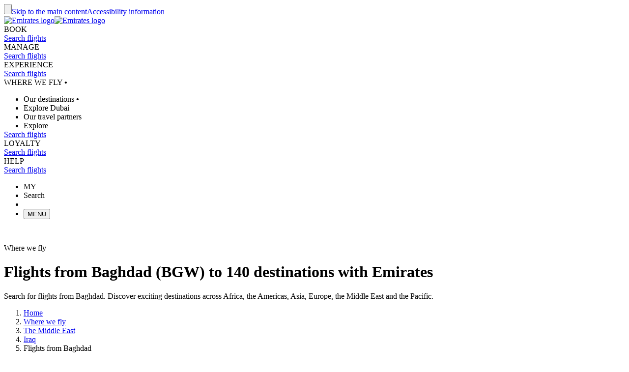

--- FILE ---
content_type: text/html; charset=utf-8
request_url: https://www.emirates.com/my/english/destinations/flights-from-baghdad/
body_size: 85585
content:
<!DOCTYPE html><html lang="en-MY" class="en" dir="ltr"><head><meta charset="UTF-8"/><meta http-equiv="X-UA-Compatible" content="IE=edge"/><meta name="viewport" content="width=device-width, initial-scale=1.0, user-scalable=5"/><link rel="preconnect" href="https://c.ekstatic.net/"/><link rel="preconnect" href="https://cdnjs.cloudflare.com/"/><link rel="preconnect" href="https://d21r7jrbwolobe.cloudfront.net/"/><link rel="preconnect" href="https://www.googletagmanager.com"/><link rel="preconnect" href="https://www.google-analytics.com"/><link rel="dns-prefetch" href="https://c.ekstatic.net/"/><link rel="dns-prefetch" href="https://cdnjs.cloudflare.com/"/><link rel="dns-prefetch" href="https://d21r7jrbwolobe.cloudfront.net/"/><link rel="dns-prefetch" href="https://www.googletagmanager.com"/><link rel="dns-prefetch" href="https://www.google-analytics.com"/><meta name="copyright" content="© 2025 The Emirates Group. All Rights Reserved."/><meta name="section" content="Where we fly | Emirates Malaysia"/><meta name="publishdate" content="20250513122704"/><meta name="robots" content="INDEX, FOLLOW"/><meta property="og:type" content="Website"/><meta property="og:image" content="https://c.ekstatic.net/ecl/logos/emirates/emirates-logo-badge.svg"/><meta property="og:site_name" content=" Malaysia"/><meta name="twitter:card" content="summary"/><meta name="twitter:site" content="@emirates"/><meta name="apple-itunes-app" content="app-id=935307149, affiliate-data=myAffiliateData, app-argument=https://itunes.apple.com/gb/app/the-emirates-app/id935307149"/><link href="https://c.ekstatic.net/assets/favicon.ico?h=4.0.108-release.0" rel="shortcut icon"/><link rel="apple-touch-icon" href="https://c.ekstatic.net/assets/apple-touch-icon.png?h=4.0.108-release.0"/><link rel="manifest" href="/manifest.webmanifest"/><link rel="canonical" href="https://www.emirates.com/my/english/destinations/flights-from-baghdad/"/><meta name="title" content="Flights from Baghdad | Where we fly | Emirates Malaysia"/><meta name="description" content="Search for flights from Baghdad. Discover exciting destinations across Africa, the Americas, Asia, Europe, the Middle East and the Pacific."/><meta property="og:title" content="Flights from Baghdad | Where we fly | Emirates Malaysia"/><meta property="og:description" content="Search for flights from Baghdad. Discover exciting destinations across Africa, the Americas, Asia, Europe, the Middle East and the Pacific."/><title>Flights from Baghdad | Where we fly | Emirates Malaysia</title><link rel="alternate" href="https://www.emirates.com/af/english/destinations/flights-from-baghdad/" hrefLang="en-AF"/><link rel="alternate" href="https://www.emirates.com/dz/english/destinations/flights-from-baghdad/" hrefLang="en-DZ"/><link rel="alternate" href="https://www.emirates.com/dz/french/destinations/flights-from-baghdad/" hrefLang="fr-DZ"/><link rel="alternate" href="https://www.emirates.com/dz/arabic/destinations/flights-from-baghdad/" hrefLang="ar-DZ"/><link rel="alternate" href="https://www.emirates.com/ao/english/destinations/flights-from-baghdad/" hrefLang="en-AO"/><link rel="alternate" href="https://www.emirates.com/ao/portuguese/destinations/flights-from-baghdad/" hrefLang="pt-AO"/><link rel="alternate" href="https://www.emirates.com/ar/english/destinations/flights-from-baghdad/" hrefLang="en-AR"/><link rel="alternate" href="https://www.emirates.com/ar/spanish/destinations/flights-from-baghdad/" hrefLang="es-AR"/><link rel="alternate" href="https://www.emirates.com/au/english/destinations/flights-from-baghdad/" hrefLang="en-AU"/><link rel="alternate" href="https://www.emirates.com/at/english/destinations/flights-from-baghdad/" hrefLang="en-AT"/><link rel="alternate" href="https://www.emirates.com/at/german/destinations/flights-from-baghdad/" hrefLang="de-AT"/><link rel="alternate" href="https://www.emirates.com/bh/english/destinations/flights-from-baghdad/" hrefLang="en-BH"/><link rel="alternate" href="https://www.emirates.com/bh/arabic/destinations/flights-from-baghdad/" hrefLang="ar-BH"/><link rel="alternate" href="https://www.emirates.com/bd/english/destinations/flights-from-baghdad/" hrefLang="en-BD"/><link rel="alternate" href="https://www.emirates.com/be/english/destinations/flights-from-baghdad/" hrefLang="en-BE"/><link rel="alternate" href="https://www.emirates.com/be/french/destinations/flights-from-baghdad/" hrefLang="fr-BE"/><link rel="alternate" href="https://www.emirates.com/be/dutch/destinations/flights-from-baghdad/" hrefLang="nl-BE"/><link rel="alternate" href="https://www.emirates.com/bw/english/destinations/flights-from-baghdad/" hrefLang="en-BW"/><link rel="alternate" href="https://www.emirates.com/br/english/destinations/flights-from-baghdad/" hrefLang="en-BR"/><link rel="alternate" href="https://www.emirates.com/br/portuguese/destinations/flights-from-baghdad/" hrefLang="pt-BR"/><link rel="alternate" href="https://www.emirates.com/bg/english/destinations/flights-from-baghdad/" hrefLang="en-BG"/><link rel="alternate" href="https://www.emirates.com/kh/english/destinations/flights-from-baghdad/" hrefLang="en-KH"/><link rel="alternate" href="https://www.emirates.com/ca/english/destinations/flights-from-baghdad/" hrefLang="en-CA"/><link rel="alternate" href="https://www.emirates.com/ca/french/destinations/flights-from-baghdad/" hrefLang="fr-CA"/><link rel="alternate" href="https://www.emirates.com/cl/english/destinations/flights-from-baghdad/" hrefLang="en-CL"/><link rel="alternate" href="https://www.emirates.com/cl/spanish/destinations/flights-from-baghdad/" hrefLang="es-CL"/><link rel="alternate" href="https://www.emirates.com/cn/english/destinations/flights-from-baghdad/" hrefLang="en-CN"/><link rel="alternate" href="https://www.emirates.com/cn/chinese/destinations/flights-from-baghdad/" hrefLang="zh-Hans-CN"/><link rel="alternate" href="https://www.emirates.com/co/english/destinations/flights-from-baghdad/" hrefLang="en-CO"/><link rel="alternate" href="https://www.emirates.com/co/spanish/destinations/flights-from-baghdad/" hrefLang="es-CO"/><link rel="alternate" href="https://www.emirates.com/ci/english/destinations/flights-from-baghdad/" hrefLang="en-CI"/><link rel="alternate" href="https://www.emirates.com/ci/french/destinations/flights-from-baghdad/" hrefLang="fr-CI"/><link rel="alternate" href="https://www.emirates.com/hr/english/destinations/flights-from-baghdad/" hrefLang="en-HR"/><link rel="alternate" href="https://www.emirates.com/cy/english/destinations/flights-from-baghdad/" hrefLang="en-CY"/><link rel="alternate" href="https://www.emirates.com/cy/greek/destinations/flights-from-baghdad/" hrefLang="el-CY"/><link rel="alternate" href="https://www.emirates.com/cz/english/destinations/flights-from-baghdad/" hrefLang="en-CZ"/><link rel="alternate" href="https://www.emirates.com/cz/czech/destinations/flights-from-baghdad/" hrefLang="cs-CZ"/><link rel="alternate" href="https://www.emirates.com/dk/english/destinations/flights-from-baghdad/" hrefLang="en-DK"/><link rel="alternate" href="https://www.emirates.com/dk/danish/destinations/flights-from-baghdad/" hrefLang="da-DK"/><link rel="alternate" href="https://www.emirates.com/ec/english/destinations/flights-from-baghdad/" hrefLang="en-EC"/><link rel="alternate" href="https://www.emirates.com/ec/spanish/destinations/flights-from-baghdad/" hrefLang="es-EC"/><link rel="alternate" href="https://www.emirates.com/eg/english/destinations/flights-from-baghdad/" hrefLang="en-EG"/><link rel="alternate" href="https://www.emirates.com/eg/arabic/destinations/flights-from-baghdad/" hrefLang="ar-EG"/><link rel="alternate" href="https://www.emirates.com/ee/english/destinations/flights-from-baghdad/" hrefLang="en-EE"/><link rel="alternate" href="https://www.emirates.com/et/english/destinations/flights-from-baghdad/" hrefLang="en-ET"/><link rel="alternate" href="https://www.emirates.com/fi/english/destinations/flights-from-baghdad/" hrefLang="en-FI"/><link rel="alternate" href="https://www.emirates.com/fr/english/destinations/flights-from-baghdad/" hrefLang="en-FR"/><link rel="alternate" href="https://www.emirates.com/fr/french/destinations/flights-from-baghdad/" hrefLang="fr-FR"/><link rel="alternate" href="https://www.emirates.com/de/english/destinations/flights-from-baghdad/" hrefLang="en-DE"/><link rel="alternate" href="https://www.emirates.com/de/german/destinations/flights-from-baghdad/" hrefLang="de-DE"/><link rel="alternate" href="https://www.emirates.com/gh/english/destinations/flights-from-baghdad/" hrefLang="en-GH"/><link rel="alternate" href="https://www.emirates.com/english/destinations/flights-from-baghdad/" hrefLang="x-default"/><link rel="alternate" href="https://www.emirates.com/gr/english/destinations/flights-from-baghdad/" hrefLang="en-GR"/><link rel="alternate" href="https://www.emirates.com/gr/greek/destinations/flights-from-baghdad/" hrefLang="el-GR"/><link rel="alternate" href="https://www.emirates.com/gn/english/destinations/flights-from-baghdad/" hrefLang="en-GN"/><link rel="alternate" href="https://www.emirates.com/gn/french/destinations/flights-from-baghdad/" hrefLang="fr-GN"/><link rel="alternate" href="https://www.emirates.com/hk/english/destinations/flights-from-baghdad/" hrefLang="en-HK"/><link rel="alternate" href="https://www.emirates.com/hk/chinese/destinations/flights-from-baghdad/" hrefLang="zh-Hant-HK"/><link rel="alternate" href="https://www.emirates.com/hu/english/destinations/flights-from-baghdad/" hrefLang="en-HU"/><link rel="alternate" href="https://www.emirates.com/hu/hungarian/destinations/flights-from-baghdad/" hrefLang="hu-HU"/><link rel="alternate" href="https://www.emirates.com/is/english/destinations/flights-from-baghdad/" hrefLang="en-IS"/><link rel="alternate" href="https://www.emirates.com/in/english/destinations/flights-from-baghdad/" hrefLang="en-IN"/><link rel="alternate" href="https://www.emirates.com/id/english/destinations/flights-from-baghdad/" hrefLang="en-ID"/><link rel="alternate" href="https://www.emirates.com/id/indonesian/destinations/flights-from-baghdad/" hrefLang="id-ID"/><link rel="alternate" href="https://www.emirates.com/ir/english/destinations/flights-from-baghdad/" hrefLang="en-IR"/><link rel="alternate" href="https://www.emirates.com/iq/english/destinations/flights-from-baghdad/" hrefLang="en-IQ"/><link rel="alternate" href="https://www.emirates.com/iq/arabic/destinations/flights-from-baghdad/" hrefLang="ar-IQ"/><link rel="alternate" href="https://www.emirates.com/ie/english/destinations/flights-from-baghdad/" hrefLang="en-IE"/><link rel="alternate" href="https://www.emirates.com/il/english/destinations/flights-from-baghdad/" hrefLang="en-IL"/><link rel="alternate" href="https://www.emirates.com/il/hebrew/destinations/flights-from-baghdad/" hrefLang="he-IL"/><link rel="alternate" href="https://www.emirates.com/il/arabic/destinations/flights-from-baghdad/" hrefLang="ar-IL"/><link rel="alternate" href="https://www.emirates.com/it/english/destinations/flights-from-baghdad/" hrefLang="en-IT"/><link rel="alternate" href="https://www.emirates.com/it/italian/destinations/flights-from-baghdad/" hrefLang="it-IT"/><link rel="alternate" href="https://www.emirates.com/jp/english/destinations/flights-from-baghdad/" hrefLang="en-JP"/><link rel="alternate" href="https://www.emirates.com/jp/japanese/destinations/flights-from-baghdad/" hrefLang="ja-JP"/><link rel="alternate" href="https://www.emirates.com/jo/english/destinations/flights-from-baghdad/" hrefLang="en-JO"/><link rel="alternate" href="https://www.emirates.com/jo/arabic/destinations/flights-from-baghdad/" hrefLang="ar-JO"/><link rel="alternate" href="https://www.emirates.com/ke/english/destinations/flights-from-baghdad/" hrefLang="en-KE"/><link rel="alternate" href="https://www.emirates.com/kr/english/destinations/flights-from-baghdad/" hrefLang="en-KR"/><link rel="alternate" href="https://www.emirates.com/kr/korean/destinations/flights-from-baghdad/" hrefLang="ko-KR"/><link rel="alternate" href="https://www.emirates.com/kw/english/destinations/flights-from-baghdad/" hrefLang="en-KW"/><link rel="alternate" href="https://www.emirates.com/kw/arabic/destinations/flights-from-baghdad/" hrefLang="ar-KW"/><link rel="alternate" href="https://www.emirates.com/lv/english/destinations/flights-from-baghdad/" hrefLang="en-LV"/><link rel="alternate" href="https://www.emirates.com/lb/english/destinations/flights-from-baghdad/" hrefLang="en-LB"/><link rel="alternate" href="https://www.emirates.com/lb/french/destinations/flights-from-baghdad/" hrefLang="fr-LB"/><link rel="alternate" href="https://www.emirates.com/lb/arabic/destinations/flights-from-baghdad/" hrefLang="ar-LB"/><link rel="alternate" href="https://www.emirates.com/ly/english/destinations/flights-from-baghdad/" hrefLang="en-LY"/><link rel="alternate" href="https://www.emirates.com/ly/arabic/destinations/flights-from-baghdad/" hrefLang="ar-LY"/><link rel="alternate" href="https://www.emirates.com/lt/english/destinations/flights-from-baghdad/" hrefLang="en-LT"/><link rel="alternate" href="https://www.emirates.com/mg/english/destinations/flights-from-baghdad/" hrefLang="en-MG"/><link rel="alternate" href="https://www.emirates.com/mg/french/destinations/flights-from-baghdad/" hrefLang="fr-MG"/><link rel="alternate" href="https://www.emirates.com/my/english/destinations/flights-from-baghdad/" hrefLang="en-MY"/><link rel="alternate" href="https://www.emirates.com/mv/english/destinations/flights-from-baghdad/" hrefLang="en-MV"/><link rel="alternate" href="https://www.emirates.com/mt/english/destinations/flights-from-baghdad/" hrefLang="en-MT"/><link rel="alternate" href="https://www.emirates.com/mu/english/destinations/flights-from-baghdad/" hrefLang="en-MU"/><link rel="alternate" href="https://www.emirates.com/mx/english/destinations/flights-from-baghdad/" hrefLang="en-MX"/><link rel="alternate" href="https://www.emirates.com/mx/spanish/destinations/flights-from-baghdad/" hrefLang="es-MX"/><link rel="alternate" href="https://www.emirates.com/ma/english/destinations/flights-from-baghdad/" hrefLang="en-MA"/><link rel="alternate" href="https://www.emirates.com/ma/french/destinations/flights-from-baghdad/" hrefLang="fr-MA"/><link rel="alternate" href="https://www.emirates.com/ma/arabic/destinations/flights-from-baghdad/" hrefLang="ar-MA"/><link rel="alternate" href="https://www.emirates.com/mz/english/destinations/flights-from-baghdad/" hrefLang="en-MZ"/><link rel="alternate" href="https://www.emirates.com/mz/portuguese/destinations/flights-from-baghdad/" hrefLang="pt-MZ"/><link rel="alternate" href="https://www.emirates.com/mm/english/destinations/flights-from-baghdad/" hrefLang="en-MM"/><link rel="alternate" href="https://www.emirates.com/nl/english/destinations/flights-from-baghdad/" hrefLang="en-NL"/><link rel="alternate" href="https://www.emirates.com/nl/dutch/destinations/flights-from-baghdad/" hrefLang="nl-NL"/><link rel="alternate" href="https://www.emirates.com/nz/english/destinations/flights-from-baghdad/" hrefLang="en-NZ"/><link rel="alternate" href="https://www.emirates.com/ng/english/destinations/flights-from-baghdad/" hrefLang="en-NG"/><link rel="alternate" href="https://www.emirates.com/no/english/destinations/flights-from-baghdad/" hrefLang="en-NO"/><link rel="alternate" href="https://www.emirates.com/no/norwegian/destinations/flights-from-baghdad/" hrefLang="nb-NO"/><link rel="alternate" href="https://www.emirates.com/om/english/destinations/flights-from-baghdad/" hrefLang="en-OM"/><link rel="alternate" href="https://www.emirates.com/om/arabic/destinations/flights-from-baghdad/" hrefLang="ar-OM"/><link rel="alternate" href="https://www.emirates.com/pk/english/destinations/flights-from-baghdad/" hrefLang="en-PK"/><link rel="alternate" href="https://www.emirates.com/pa/english/destinations/flights-from-baghdad/" hrefLang="en-PA"/><link rel="alternate" href="https://www.emirates.com/pa/spanish/destinations/flights-from-baghdad/" hrefLang="es-PA"/><link rel="alternate" href="https://www.emirates.com/pe/english/destinations/flights-from-baghdad/" hrefLang="en-PE"/><link rel="alternate" href="https://www.emirates.com/pe/spanish/destinations/flights-from-baghdad/" hrefLang="es-PE"/><link rel="alternate" href="https://www.emirates.com/ph/english/destinations/flights-from-baghdad/" hrefLang="en-PH"/><link rel="alternate" href="https://www.emirates.com/pl/english/destinations/flights-from-baghdad/" hrefLang="en-PL"/><link rel="alternate" href="https://www.emirates.com/pl/polish/destinations/flights-from-baghdad/" hrefLang="pl-PL"/><link rel="alternate" href="https://www.emirates.com/pt/english/destinations/flights-from-baghdad/" hrefLang="en-PT"/><link rel="alternate" href="https://www.emirates.com/pt/portuguese/destinations/flights-from-baghdad/" hrefLang="pt-PT"/><link rel="alternate" href="https://www.emirates.com/qa/english/destinations/flights-from-baghdad/" hrefLang="en-QA"/><link rel="alternate" href="https://www.emirates.com/qa/arabic/destinations/flights-from-baghdad/" hrefLang="ar-QA"/><link rel="alternate" href="https://www.emirates.com/ro/english/destinations/flights-from-baghdad/" hrefLang="en-RO"/><link rel="alternate" href="https://www.emirates.com/ru/english/destinations/flights-from-baghdad/" hrefLang="en-RU"/><link rel="alternate" href="https://www.emirates.com/ru/russian/destinations/flights-from-baghdad/" hrefLang="ru-RU"/><link rel="alternate" href="https://www.emirates.com/sa/english/destinations/flights-from-baghdad/" hrefLang="en-SA"/><link rel="alternate" href="https://www.emirates.com/sa/arabic/destinations/flights-from-baghdad/" hrefLang="ar-SA"/><link rel="alternate" href="https://www.emirates.com/sn/english/destinations/flights-from-baghdad/" hrefLang="en-SN"/><link rel="alternate" href="https://www.emirates.com/sn/french/destinations/flights-from-baghdad/" hrefLang="fr-SN"/><link rel="alternate" href="https://www.emirates.com/sc/english/destinations/flights-from-baghdad/" hrefLang="en-SC"/><link rel="alternate" href="https://www.emirates.com/sg/english/destinations/flights-from-baghdad/" hrefLang="en-SG"/><link rel="alternate" href="https://www.emirates.com/za/english/destinations/flights-from-baghdad/" hrefLang="en-ZA"/><link rel="alternate" href="https://www.emirates.com/es/english/destinations/flights-from-baghdad/" hrefLang="en-ES"/><link rel="alternate" href="https://www.emirates.com/es/spanish/destinations/flights-from-baghdad/" hrefLang="es-ES"/><link rel="alternate" href="https://www.emirates.com/lk/english/destinations/flights-from-baghdad/" hrefLang="en-LK"/><link rel="alternate" href="https://www.emirates.com/sd/english/destinations/flights-from-baghdad/" hrefLang="en-SD"/><link rel="alternate" href="https://www.emirates.com/sd/arabic/destinations/flights-from-baghdad/" hrefLang="ar-SD"/><link rel="alternate" href="https://www.emirates.com/se/english/destinations/flights-from-baghdad/" hrefLang="en-SE"/><link rel="alternate" href="https://www.emirates.com/se/swedish/destinations/flights-from-baghdad/" hrefLang="sv-SE"/><link rel="alternate" href="https://www.emirates.com/ch/english/destinations/flights-from-baghdad/" hrefLang="en-CH"/><link rel="alternate" href="https://www.emirates.com/ch/german/destinations/flights-from-baghdad/" hrefLang="de-CH"/><link rel="alternate" href="https://www.emirates.com/ch/french/destinations/flights-from-baghdad/" hrefLang="fr-CH"/><link rel="alternate" href="https://www.emirates.com/ch/italian/destinations/flights-from-baghdad/" hrefLang="it-CH"/><link rel="alternate" href="https://www.emirates.com/sy/english/destinations/flights-from-baghdad/" hrefLang="en-SY"/><link rel="alternate" href="https://www.emirates.com/sy/arabic/destinations/flights-from-baghdad/" hrefLang="ar-SY"/><link rel="alternate" href="https://www.emirates.com/tw/english/destinations/flights-from-baghdad/" hrefLang="en-TW"/><link rel="alternate" href="https://www.emirates.com/tw/chinese/destinations/flights-from-baghdad/" hrefLang="zh-Hant-TW"/><link rel="alternate" href="https://www.emirates.com/tz/english/destinations/flights-from-baghdad/" hrefLang="en-TZ"/><link rel="alternate" href="https://www.emirates.com/th/english/destinations/flights-from-baghdad/" hrefLang="en-TH"/><link rel="alternate" href="https://www.emirates.com/th/thai/destinations/flights-from-baghdad/" hrefLang="th-TH"/><link rel="alternate" href="https://www.emirates.com/tn/english/destinations/flights-from-baghdad/" hrefLang="en-TN"/><link rel="alternate" href="https://www.emirates.com/tn/french/destinations/flights-from-baghdad/" hrefLang="fr-TN"/><link rel="alternate" href="https://www.emirates.com/tr/english/destinations/flights-from-baghdad/" hrefLang="en-TR"/><link rel="alternate" href="https://www.emirates.com/tr/turkish/destinations/flights-from-baghdad/" hrefLang="tr-TR"/><link rel="alternate" href="https://www.emirates.com/ug/english/destinations/flights-from-baghdad/" hrefLang="en-UG"/><link rel="alternate" href="https://www.emirates.com/ua/english/destinations/flights-from-baghdad/" hrefLang="en-UA"/><link rel="alternate" href="https://www.emirates.com/ua/russian/destinations/flights-from-baghdad/" hrefLang="ru-UA"/><link rel="alternate" href="https://www.emirates.com/ae/english/destinations/flights-from-baghdad/" hrefLang="en-AE"/><link rel="alternate" href="https://www.emirates.com/ae/arabic/destinations/flights-from-baghdad/" hrefLang="ar-AE"/><link rel="alternate" href="https://www.emirates.com/uk/english/destinations/flights-from-baghdad/" hrefLang="en-GB"/><link rel="alternate" href="https://www.emirates.com/us/english/destinations/flights-from-baghdad/" hrefLang="en-US"/><link rel="alternate" href="https://www.emirates.com/uy/english/destinations/flights-from-baghdad/" hrefLang="en-UY"/><link rel="alternate" href="https://www.emirates.com/uy/spanish/destinations/flights-from-baghdad/" hrefLang="es-UY"/><link rel="alternate" href="https://www.emirates.com/vn/english/destinations/flights-from-baghdad/" hrefLang="en-VN"/><link rel="alternate" href="https://www.emirates.com/vn/vietnamese/destinations/flights-from-baghdad/" hrefLang="vi-VN"/><link rel="alternate" href="https://www.emirates.com/ye/english/destinations/flights-from-baghdad/" hrefLang="en-YE"/><link rel="alternate" href="https://www.emirates.com/ye/arabic/destinations/flights-from-baghdad/" hrefLang="ar-YE"/><link rel="alternate" href="https://www.emirates.com/zm/english/destinations/flights-from-baghdad/" hrefLang="en-ZM"/><link rel="alternate" href="https://www.emirates.com/zw/english/destinations/flights-from-baghdad/" hrefLang="en-ZW"/><base href="https://www.emirates.com"/><link rel="preconnect" href="https://fonts.googleapis.com"/><link rel="preconnect" href="https://fonts.gstatic.com"/><link rel="preload" href="https://fonts.googleapis.com/css2?family=Noto+Sans+Display:wght@300;400;500&amp;&amp;display=swap" as="style" crossorigin="anonymous"/><link rel="stylesheet" href="https://fonts.googleapis.com/css2?family=Noto+Sans+Display:wght@300;400;500&amp;&amp;display=swap" crossorigin="anonymous"/><link rel="preload" href="https://c.ekstatic.net/shared/fonts/iconography/iconography.css" as="style" crossorigin="anonymous"/><link rel="preload" href="https://c.ekstatic.net/shared/fonts/iconography/iconography.woff2?9a47df6764742a10a4e54171275249ee" as="font" type="font/woff2" crossorigin="anonymous"/><link rel="stylesheet" href="https://c.ekstatic.net/shared/fonts/iconography/iconography.css" crossorigin="anonymous"/><link rel="preload" href="//c.ekstatic.net/shared/fonts/iconography/ayra.css" as="style" crossorigin="anonymous"/><link rel="stylesheet" href="//c.ekstatic.net/shared/fonts/iconography/ayra.css" crossorigin="anonymous"/><link rel="preload" href="https://c.ekstatic.net/shared/fonts/emirates-v4/emirates-medium.css" as="style" crossorigin="anonymous"/><link rel="stylesheet" href="https://c.ekstatic.net/shared/fonts/emirates-v4/emirates-medium.css" crossorigin="anonymous"/><script type="application/ld+json">{"@context":"https://schema.org","@type":"BreadcrumbList","itemListElement":[{"@type":"ListItem","position":1,"name":"Home","item":"https://www.emirates.com/my/english/"},{"@type":"ListItem","position":2,"name":"Where we fly","item":"https://www.emirates.com/my/english/destinations/"},{"@type":"ListItem","position":3,"name":"The Middle East","item":"https://www.emirates.com/my/english/destinations/flights-from-middle-east/"},{"@type":"ListItem","position":4,"name":"Iraq","item":"https://www.emirates.com/my/english/destinations/flights-from-iraq/"},{"@type":"ListItem","position":5,"name":"Flights from Baghdad"}]}</script><script nomodule="" defer="" src="https://c.ekstatic.net/ek-externals/js/babel-polyfill/6.26.0/polyfill.min.js"></script><script>
       
  window.process = window.process || {};
  window.process.env = window.process.env || {};
  env = window.process.env;
  env["LAZY_IMAGE_COMPONENT_START_COUNT"]= "2";env["NODE_ENV"]= "production";env["NEXTJS_UI_ASSETS_URL"]= "https://c.ekstatic.net/bex/uiassets/";env["RE_NEXT_DISABLE_HYDRATION"]= "true";env["ENABLE_LINK_RESOLVER"]= "true";env["ENABLE_DEVICE_APPLICABILITY"]= "true";env["IS_ENABLE_SPAIN_COMMENT"]= "true";env["IS_ENABLE_COMPLAINT_ENHANCED"]= "true";env["IS_GENESYS_MIGRATION"]= "true";env["UI_ASSETS_URL"]= "https://c.ekstatic.net/bex/uiassets/_next/static/";env["MEDIA_URL"]= "https://c.ekstatic.net";env["DESTINATION_IMAGE_URL"]= "https://c.ekstatic.net/shared/images/destination/v1/airports";env["DO_NOT_RESOLVE_HOST"]= "true";env["EK_MULTILEVEL_GLOBALNAV_ENABLED"]= "true";env["PLATINUM_STRETCH_MODAL_ENABLED"]= "true";env["PLATINUM_STRETCH_ALLOWED_TIERS"]= "platinum";env["REPORTING_ENABLED"]= "true";env["GOOGLE_API_KY"]= "AIzaSyBPlmOvUDdJP4kSU2gdBn-E_iHKB30RCqo";env["AUTOREFRESH_INTERVAL"]= "300000";env["WEBCHAT_ENDPOINT"]= "https://www.emirates.com/service/chat";env["SSO_CORID_ALLOWED_COOKIE_DOMAIN"]= ".emirates.com";env["SSO_CORID_COOKIE_ISSECURE"]= "true";env["DOCUMENT_LISTING_LOADMORE_SIZE"]= "12";env["EK_NEWS_DISPLAY_COUNT"]= "3";env["IMAGE_GALLERY_CLAMP_SIZE"]= "25";env["EWT_THRESHOLD"]= "140";env["EK_SSO_ASYNC_SCRIPT"]= "true";env["EK_SSO_ASYNC_TAG"]= "head";env["FF_CSRF_ENABLE"]= "true";env["FILE_UPLOAD_BUCKET_URL"]= "https://web-uploads-{{application}}.emirates.group";env["EWT_STATS_URL"]= "https://www.emirates.com/service/chat/statistics";env["FILE_UPLOAD_DELETE_SERVICE_URL"]= "https://www.emirates.com/service/file-upload";env["TERMS_AND_CONDITION_AUTO_EXPAND_LIST"]= "US,AU";env["FILE_UPLOAD_MAX_FILE_SIZE"]= "7";env["EWT_METRIC"]= "ExpectedWaitTime2";env["VQ_QUEUE_TEMPLATE"]= "{{channel}}_{{language}}@{{vSwitch}}";env["EK_LAZY_NAV_ENABLED"]= "true";env["COOKIE_POLICY_URL_CONFIG"]= [{"key":"EN","value":"51385f07-e1ae-4901-b696-de9fef192ceb"},{"key":"AR","value":"807da997-6737-41b4-bd43-6316ca958b9d"},{"key":"ZH-CN","value":"a8cdb1c3-31b1-46b0-9106-bc81afd3d636"},{"key":"ZH-HK","value":"b5bb372f-e131-42e0-ad56-9308d9782391"},{"key":"CS","value":"6945576e-f1d0-4434-ab72-717790672ba8"},{"key":"DA","value":"8baf0a8d-e7dd-4f8f-82c9-c06703d13c21"},{"key":"NL","value":"2ad0503e-de1d-4d71-a579-4e3069b2b5b3"},{"key":"FR","value":"853a7731-a53a-42cd-bbde-2b1da19638db"},{"key":"DE","value":"79760190-c25b-4c97-a511-2bdcf7b87251"},{"key":"EL","value":"de82423c-5f46-4eea-91cb-f1fe078c89d6"},{"key":"HU","value":"9b7c8f80-bcb5-4d80-9943-30dca209aa78"},{"key":"ID","value":"e6040889-6d7c-40ff-90e6-37f90b996aec"},{"key":"IT","value":"48675159-160d-4e27-b1cd-1856b44d0321"},{"key":"JA","value":"f820564f-e8cb-4f92-b391-1acf18cdaeed"},{"key":"KO","value":"642be78e-b18e-44e4-a064-39fc053416a9"},{"key":"NB","value":"116efe97-7995-4baf-9a60-8bf113127988"},{"key":"PL","value":"edec2068-5e66-4198-956a-44e71c972887"},{"key":"PT-BR","value":"4f062b3e-f41f-49dd-9d6d-b823d88c77ab"},{"key":"PT-PT","value":"e597d58d-3e61-4ac9-8281-ccd0f282c07b"},{"key":"RU","value":"09696cfe-6031-4439-835a-aad72d73e53f"},{"key":"ES","value":"4c68dc6c-f8c8-4771-8c64-be7e35cfcd36"},{"key":"SV","value":"93c09061-ff2a-4a93-ac41-139334fafc91"},{"key":"TH","value":"2d3ab40b-d90a-454e-9657-b5fc4173690e"},{"key":"TR","value":"11a63045-3258-4f8c-8cd6-88fdfe36d52c"},{"key":"VI","value":"6fecad3e-8dcf-4aad-8b47-3976eb30e348"},{"key":"ZH-TW","value":"b5bb372f-e131-42e0-ad56-9308d9782391"}];env["EK_BARCLAYS_CONFIG"]= {"Barclays":{"77407":"PTRBAAES","77402":"PTRBAEMB","78242":"PTRBALNB"}};env["ONETRUST_NEW_WORKFLOW"]= "true";env["EK_TIERDETAILS_DATALAYER_ENABLED"]= "true";env["IS_ENABLE_BOXEVER"]= "true";env["BOXEVER_SETTINGS"]= "";env["ONETRUST_NEW_SCRIPT_URL"]= "https://cdn.cookielaw.org/scripttemplates/otSDKStub.js";env["ONETRUST_DATA_DOMAIN"]= "a512e20b-6a56-4b4d-8cb9-6529e5ad6b13";env["HC_FORM_FEEDBACK_COMMENTS_REGEX"]= "^[^<>«»\\[\\]=|`\\\\]+$";env["ANONYMOUS_FEEDBACK_VALIDATIONS"]= {"regEx":"^[a-zA-Z0-9-~&!@#+=?$\\r\\n^*()_{}/:;,'. ]*$","maxLength":3000};env["ENABLE_BOXEVER_RECENT_SEARCH"]= "true";env["ENABLE_ENHANCED_OFFICE_CARD"]= "false";env["BAGGAGE_FILE_UPLOAD_MAX_FILE_SIZE"]= "2";env["BAGGAGE_INVENTORY_ITEM_MAX"]= "49";env["EK_ANALYTICS_ENHANCED_ECOMMERCE"]= { "partners": [ { "points": { "components": [ { "id": "73365", "category": "Emirates:Skywards", "offerName": "Buy Miles", "title": "Buy more Skywards Miles", "page": "points-landing-page", "links": [ { "id": "87381", "title": "Buy Miles" } ] }, { "id": "73366", "category": "Emirates:Skywards", "offerName": "Gift Miles", "title": "Give the gift of Skywards Miles", "page": "points-landing-page", "links": [ { "id": "87382", "title": "Gift Miles" } ] }, { "id": "73367", "category": "Emirates:Skywards", "offerName": "Transfer Miles", "title": "Transfer your Skywards Miles for less", "page": "points-landing-page", "links": [ { "id": "87384", "title": "Transfer your miles" } ] }, { "id": "86045", "category": "Emirates:Skywards", "offerName": "Multiply Miles", "title": "Multiply your Skywards Miles and get your reward faster", "page": "points-landing-page", "links": [ { "id": "86040", "title": "Multiply my Miles" }, { "id": "86038", "title": "Multiply my upcoming flight" } ] }, { "id": "73375", "category": "Emirates:Skywards", "offerName": "Reinstate Miles", "title": "Reinstate expired Skywards Miles", "page": "points-landing-page", "links": [ { "id": "87383", "title": "Reinstate expired Miles" } ] }, { "id": "73376", "category": "Emirates:Skywards", "offerName": "Extend Miles", "title": "Extend expiring Skywards Miles", "page": "points-landing-page", "links": [ { "id": "89819", "title": "Extend expiring Miles" } ] } ] } } ] };env["LOCAL_ORIGINS_COUNTRY_LIST"]= "IL";env["BOOKING_REDIRECT_COUNTRY_LIST_CONFIG"]= "US,IT,MY,IL";env["SSO_OKTA_API_ENDPOINT"]= "https://auth.emirates.com/api/v1";env["MIN_AMOUNT_OF_QUESTIONS"]= "1";env["ENABLE_UPI_PAYMENT"]= "true";env["IS_ADD_DOMAIN_FROM_SERVER"]= "true";env["IS_PY_ENABLED"]= "true";env["ENABLE_GROUP_BOOKING_PASSENGER_VALIDATION"]= "true";env["GST_REPEATER_ITEM_MAX"]= "8";env["ENABLE_BAG_INVENTORY_STATUS"]= "true";env["ENABLE_OCSL_FLIGHT_STATUS"]= "true";env["DISPLAY_BAG_INVENTORY_STATUS"]= "N,R";env["ENABLE_NLP_SEARCH"]= "true";env["FF_PET_CAGE_FIELD"]= "true";env["NLU_TOP_RESULTS"]= "10";env["NLU_USERID"]= "EKXXXXXXX";env["NLU_CONFIDENCE_SCORE_THRESHOLD"]= "0.5";env["NLU_MAX_CHAR_COUNT"]= "500";env["NLU_HEADER_CHANNEL_NAME"]= "BEX";env["NLU_FAQ_RELATIVE_PATH"]= "help/faq-topics";env["SHOW_DISCLAIMER_PARTNER"]= "booking.com";env["EMIRATES_LOGO"]= "https://c.ekstatic.net/ecl/skywards/membership-card/emirates-skywards-l480x150.png";env["MARRIOTT_BONVOY"]= "https://c.ekstatic.net/ecl/skywards/membership-card/marriott-bonvoy-l480x150.png";env["LINK_VALIDITY_DAYS"]= "7";env["PASS_BOOK_REQUEST_URL"]= "https://messagecentre.emirates.com/api/passbook/download/";env["PASSBOOK_TYPE_IDENTIFIER"]= "pass.emirates.ev0.boardingpass";env["EMIRATES_DOMAINS"]= "emirates.com";env["IMAGE_TIME_OUT_DELAY"]= "500";env["HTML_2_CANVAS_TIMEOUT_DELAY"]= "13000";env["TIER_BLUE_IMAGE"]= "https://c.ekstatic.net/ecl/skywards/membership-card/skywards-tree-blue-w638x458.png";env["TIER_GOLD_IMAGE"]= "https://c.ekstatic.net/ecl/skywards/membership-card/skywards-tree-gold-w638x458.png";env["TIER_SILVER_IMAGE"]= "https://c.ekstatic.net/ecl/skywards/membership-card/skywards-tree-silver-w638x458.png";env["TIER_PLATINUM_IMAGE"]= "https://c.ekstatic.net/ecl/skywards/membership-card/skywards-tree-platinum-w638x458.png";env["TIER_IO_IMAGE"]= "https://c.ekstatic.net/ecl/skywards/membership-card/skywards-tree-io-w638x458.png";env["SKYSURFER_BLUE_TIER_IMAGE"]= "https://c.ekstatic.net/ecl/skywards/skysurfers-blue-638x458.jpg";env["SKYSURFER_SILVER_TIER_IMAGE"]= "https://c.ekstatic.net/ecl/skywards/skysurfers-silver-638x458.jpg";env["SKYSURFER_GOLD_TIER_IMAGE"]= "https://c.ekstatic.net/ecl/skywards/skysurfers-gold-638x458.jpg";env["ENABLE_CLASSIC_MEMBERSHIP_LINK"]= "false";env["IS_MY_FAMILY_ENHANCED"]= "true";env["ALLOWED_ORIGIN"]= "https://www.emirates.com";env["ENABLE_CUSTOMER_ITINERAY_FLIGHT_NUMBER"]= "true";env["BREADCRUMB_JSONLD_SCHEMA"]= "true";env["SHOW_REDEEMER_COLUMN"]= "true";env["IS_DAMAGED_BAGS_ENHANCED"]= "true";env["ENABLE_REFUND_CHANGES"]= "true";env["IS_FEATURED_FARES_ENHANCED"]= "true";env["FF_A11Y_FEATURE_FARES_ENABLED"]= "true";env["HELP_FAQ_ENDPOINT"]= "https://business-services-cache-bex-prod.dub.prd01.digitalattract.aws.emirates.prd/api/v1.0";env["IS_FF_RECENT_LOCATION_EXISTS"]= "true";env["ENABLE_FF_ROW_VIEW"]= "true";env["FF_DISPLAY_SPECIAL_OFFERS_ON_ERROR"]= "true";env["FF_RESET_FILTER"]= "true";env["FF_REFUND_FORM_PAID_SEAT"]= "true";env["EBC_GOOGLE_API_KEY"]= "AIzaSyBPlmOvUDdJP4kSU2gdBn-E_iHKB30RCqo";env["MEDIF_PNR_VALID_HOURS"]= "48";env["FF_MY_FAMILY_AUDIT_ACCOUNT_ENH"]= "true";env["TAX_INV_EXCLUDE_COUNTRIES"]= "BE";env["IS_NLP_ENABLED"]= "false";env["FAMILY_ACCOUNT_CLOSING_WAITING_TIME"]= "5000";env["FF_IS_ADDRESS_CAPTURE_ENABLED"]= "true";env["BAGGAGE_TRACKING_SERVICE_CALL_INTERVAL"]= "15000";env["FF_ENABLE_EK_SESSION_ID"]= "true";env["EK_SESSION_ID_URL"]= "https://c.ekstatic.net/ek-externals/js/ek-session-id/1.0.5/ek-session-id.js";env["EBC_CONFIRMATION_MODAL_TIMEOUT"]= "7000";env["ENABLE_AYRA_ICONOGRAPHY"]= "true";env["ENABLE_NOTO_SANS_FONT"]= "true";env["IS_REDIRECT_LOGIN"]= "true";env["SHARED_IMAGE_URL"]= "https://c.ekstatic.net/shared/icons";env["ENABLE_RSW_RECENT_SEARCH"]= "false";env["FF_ENABLE_NEW_FOOTER_ENHANCEMENT"]= "true";env["FF_ENABLE_IBE_HOSTS"]= "";env["FF_BOOK_PAGES"]= "book,book/";env["ENABLE_BACKTOTOP"]= "true";env["FF_ENABLE_GDPR_CHANGES"]= "false";env["NLP_PROGRAM_CODE"]= "SKW";env["FF_ENABLE_BR_REWARDS_NEW"]= "false";env["INCLUDE_IN_INITIAL_STATE"]= "searchWidgetState,disruption-data,validation-service";env["FF_ENABLE_OLCI_MODERNIZATION"]= "true";env["R_OLCI_CHECKIN_ENDPOINT"]= "onlinecheckin/";env["FF_DISABLED_ADDRESS_MAP_PUBLICATIONS"]= "cn,sy";env["DISABLE_TA"]= "true";env["IS_RE2_REDUX_STORE"]= "false";env["FF_FLIGHT_STATUS_RECENT_SEARCH"]= "true";env["FF_ACCEPT_INVITE_PAGE"]= "accept-invite";env["INVITE_FAMILY_SUCCESS_TIMEOUT"]= "7000";env["ENABLE_CASAREFUND_ENHANCEMENTS"]= "true";env["CUGO_EMAIL_MAX_LEN"]= "49";env["IS_FUZZY_SEARCH_ENABLED"]= "true";env["FF_DIGITAL_CARD_ENHANCED"]= "true";env["TIER_BLUE_ENHANCED_IMAGE"]= "https://c.ekstatic.net/ecl/skywards/membership-card/non-skysurfer/blue.svg";env["TIER_SILVER_ENHANCED_IMAGE"]= "https://c.ekstatic.net/ecl/skywards/membership-card/non-skysurfer/silver.svg";env["TIER_GOLD_ENHANCED_IMAGE"]= "https://c.ekstatic.net/ecl/skywards/membership-card/non-skysurfer/gold.svg";env["TIER_PLATINUM_ENHANCED_IMAGE"]= "https://c.ekstatic.net/ecl/skywards/membership-card/non-skysurfer/platinum.svg";env["TIER_IO_ENHANCED_IMAGE"]= "https://c.ekstatic.net/ecl/skywards/membership-card/non-skysurfer/io.svg";env["EMIRATES_SKYWARDS_LOGO"]= "https://c.ekstatic.net/ecl/skywards/membership-card/emirates-skywards-logo.png";env["IO_LOGO"]= "https://c.ekstatic.net/ecl/skywards/membership-card/io-logo.png";env["MARRIOTT_BONVOY_ENHANCED_LOGO"]= "https://c.ekstatic.net/ecl/skywards/membership-card/marriott-bonvoy-enhanced.png";env["FF_ENHANCED_BAR_CODE"]= "true";env["EK_TRIPS_ENABLED"]= "false";env["FF_TAX_INV_MARKETS_WITH_NEW_FORM"]= "";env["FF_ENABLE_STATION_SERVICE_OVER_AIRPORT"]= "true";env["SKYSURFER_PAGES_URLS"]= "skywards/skysurfers";env["FF_ENABLE_MEDIF_48HOURS"]= "false";env["FLIGHT_SCHEDULE_DATE_CONFIG"]= {"minSelectableDateDays":"0","maxSelectableDateDays":"360","dateDisplayFormat":"DD MMM YY","desktopDisplayFormat":"DD MMM"};env["FLIGHT_SCHEDULE_PDF_TITLE"]= "Emirates-Flight-Schedules";env["FF_FS_3D_SEATMAP_DISABLED"]= {"A350": true,"B777": {"class": ["FJWY"]}};env["ENABLE_FIRST_CLASS_CHILD_INFO_MESSAGE"]= "true";env["PRELOAD_RSW_WITH_LAST_SEARCH"]= "false";env["DISABLE_NAV_SEARCH"]= "true";env["FF_ENABLE_FLIGHT_STATUS_ENHANCEMENTS"]= "false";env["DISABLE_FLIGHT_CERTIFICATE_ORIGINS"]= "KWI";env["FF_FLIGHT_SCHEDULES_ALL_AIRPORTS"]= "LON,NYC,TYO,MOW";
      </script><script>!function(){var t=function(){},n=window.history&&window.history.replaceState||t;window.history.replaceState=function(r){if(r.__nativeHistory){for(var i=arguments.length,o=new Array(i>1?i-1:0),e=1;e<i;e++)o[e-1]=arguments[e];return n.apply(void 0,[r].concat(o))}return t}}();</script><link rel="preload" as="style" crossorigin="anonymous" href="https://c.ekstatic.net/bex/uiassets/_next/static/4.0.108_82e7592/static/css/static/bex-rt-4.0.108-release.0/common/rendering-engine-styles.js.363f1abe.css"/><link rel="preload" as="style" crossorigin="anonymous" href="https://c.ekstatic.net/bex/uiassets/_next/static/4.0.108_82e7592/static/css/bex-rt-rec.04d240a5.css"/><link rel="preload" as="style" crossorigin="anonymous" href="https://c.ekstatic.net/bex/uiassets/_next/static/4.0.108_82e7592/static/css/bex-rt-common.ba5d021a.css"/><link rel="preload" as="style" crossorigin="anonymous" href="https://c.ekstatic.net/bex/uiassets/_next/static/4.0.108_82e7592/static/css/static/bex-rt-4.0.108-release.0/organisms/g-o-c-008-page-header-destinations.js.2c4c00ba.css"/><link rel="preload" as="style" crossorigin="anonymous" href="https://c.ekstatic.net/bex/uiassets/_next/static/4.0.108_82e7592/static/css/static/bex-rt-4.0.108-release.0/organisms/g-c-0013-advance-booking-widget-enhanced.js.a2fb8cd1.css"/><link rel="preload" as="style" crossorigin="anonymous" href="https://c.ekstatic.net/bex/uiassets/_next/static/4.0.108_82e7592/static/css/static/bex-rt-4.0.108-release.0/organisms/d-e-c-006-destinations-text-block.js.74fe08c3.css"/><link rel="preload" as="style" crossorigin="anonymous" href="https://c.ekstatic.net/bex/uiassets/_next/static/4.0.108_82e7592/static/css/static/bex-rt-4.0.108-release.0/organisms/d-e-c-015-flights-from-origin-cards.js.84f7f313.css"/><link rel="preload" as="style" crossorigin="anonymous" href="https://c.ekstatic.net/bex/uiassets/_next/static/4.0.108_82e7592/static/css/static/bex-rt-4.0.108-release.0/organisms/d-e-c-017-where-we-fly-from-and-to-cities.js.96c45b10.css"/><link rel="preload" as="style" crossorigin="anonymous" href="https://c.ekstatic.net/bex/uiassets/_next/static/4.0.108_82e7592/static/css/static/bex-rt-4.0.108-release.0/layouts/experience-content.js.212cd5c1.css"/><script defer="" data-chunk="true" src="https://c.ekstatic.net/bex/uiassets/_next/static/4.0.108_82e7592/static/chunks/main-3ff3a6912b9207de.js"></script><script defer="" data-chunk="true" src="https://c.ekstatic.net/bex/uiassets/_next/static/4.0.108_82e7592/static/chunks/bex-rt-vendor-40abba3c1b174119.js"></script><script defer="" data-chunk="true" src="https://c.ekstatic.net/bex/uiassets/_next/static/4.0.108_82e7592/static/chunks/bex-rt-rec-fd8ff3ad2ab36346.js"></script><script defer="" data-chunk="true" src="https://c.ekstatic.net/bex/uiassets/_next/static/4.0.108_82e7592/static/chunks/bex-rt-common-a7170972f82fac48.js"></script><script defer="" data-chunk="true" src="https://c.ekstatic.net/bex/uiassets/_next/static/4.0.108_82e7592/static/chunks/bex-rt-eklodash-d3644dacc350f3fa.js"></script><script defer="" data-chunk="true" src="https://c.ekstatic.net/bex/uiassets/_next/static/4.0.108_82e7592/static/chunks/static/bex-rt-4.0.108-release.0/layouts/experience-content.js-fdcc3359f8dca322.js"></script><script defer="" data-chunk="true" src="https://c.ekstatic.net/bex/uiassets/_next/static/4.0.108_82e7592/static/chunks/static/bex-rt-4.0.108-release.0/organisms/g-o-c-008-page-header-destinations.js-a12c952e63d8c8d7.js"></script><script defer="" data-chunk="true" src="https://c.ekstatic.net/bex/uiassets/_next/static/4.0.108_82e7592/static/chunks/static/bex-rt-4.0.108-release.0/organisms/g-c-0013-advance-booking-widget-enhanced.js-f38c2b4be83a12eb.js"></script><script defer="" data-chunk="true" src="https://c.ekstatic.net/bex/uiassets/_next/static/4.0.108_82e7592/static/chunks/static/bex-rt-4.0.108-release.0/organisms/d-e-c-006-destinations-text-block.js-01c3f708d327b546.js"></script><script defer="" data-chunk="true" src="https://c.ekstatic.net/bex/uiassets/_next/static/4.0.108_82e7592/static/chunks/static/bex-rt-4.0.108-release.0/organisms/d-e-c-015-flights-from-origin-cards.js-9181badbdc03caa9.js"></script><script defer="" data-chunk="true" src="https://c.ekstatic.net/bex/uiassets/_next/static/4.0.108_82e7592/static/chunks/static/bex-rt-4.0.108-release.0/organisms/d-e-c-017-where-we-fly-from-and-to-cities.js-b8b1966a0b0bac0f.js"></script><script defer="" data-chunk="true" src="https://c.ekstatic.net/bex/uiassets/_next/static/4.0.108_82e7592/static/chunks/pages/_app-033fc1e967c30862.js"></script><script defer="" data-chunk="true" src="https://c.ekstatic.net/bex/uiassets/_next/static/4.0.108_82e7592/static/chunks/pages/index-b16d6a06875174f1.js"></script><link rel="stylesheet" crossorigin="anonymous" data-href="https://c.ekstatic.net/bex/uiassets/_next/static/4.0.108_82e7592/static/css/static/bex-rt-4.0.108-release.0/common/rendering-engine-styles.js.363f1abe.css" href="https://c.ekstatic.net/bex/uiassets/_next/static/4.0.108_82e7592/static/css/static/bex-rt-4.0.108-release.0/common/rendering-engine-styles.js.363f1abe.css"/><link rel="stylesheet" crossorigin="anonymous" data-href="https://c.ekstatic.net/bex/uiassets/_next/static/4.0.108_82e7592/static/css/bex-rt-rec.04d240a5.css" href="https://c.ekstatic.net/bex/uiassets/_next/static/4.0.108_82e7592/static/css/bex-rt-rec.04d240a5.css"/><link rel="stylesheet" crossorigin="anonymous" data-href="https://c.ekstatic.net/bex/uiassets/_next/static/4.0.108_82e7592/static/css/bex-rt-common.ba5d021a.css" href="https://c.ekstatic.net/bex/uiassets/_next/static/4.0.108_82e7592/static/css/bex-rt-common.ba5d021a.css"/><link rel="stylesheet" crossorigin="anonymous" data-href="https://c.ekstatic.net/bex/uiassets/_next/static/4.0.108_82e7592/static/css/static/bex-rt-4.0.108-release.0/organisms/g-o-c-008-page-header-destinations.js.2c4c00ba.css" href="https://c.ekstatic.net/bex/uiassets/_next/static/4.0.108_82e7592/static/css/static/bex-rt-4.0.108-release.0/organisms/g-o-c-008-page-header-destinations.js.2c4c00ba.css"/><link rel="stylesheet" crossorigin="anonymous" data-href="https://c.ekstatic.net/bex/uiassets/_next/static/4.0.108_82e7592/static/css/static/bex-rt-4.0.108-release.0/organisms/g-c-0013-advance-booking-widget-enhanced.js.a2fb8cd1.css" href="https://c.ekstatic.net/bex/uiassets/_next/static/4.0.108_82e7592/static/css/static/bex-rt-4.0.108-release.0/organisms/g-c-0013-advance-booking-widget-enhanced.js.a2fb8cd1.css"/><link rel="stylesheet" crossorigin="anonymous" data-href="https://c.ekstatic.net/bex/uiassets/_next/static/4.0.108_82e7592/static/css/static/bex-rt-4.0.108-release.0/organisms/d-e-c-006-destinations-text-block.js.74fe08c3.css" href="https://c.ekstatic.net/bex/uiassets/_next/static/4.0.108_82e7592/static/css/static/bex-rt-4.0.108-release.0/organisms/d-e-c-006-destinations-text-block.js.74fe08c3.css"/><link rel="stylesheet" crossorigin="anonymous" data-href="https://c.ekstatic.net/bex/uiassets/_next/static/4.0.108_82e7592/static/css/static/bex-rt-4.0.108-release.0/organisms/d-e-c-015-flights-from-origin-cards.js.84f7f313.css" href="https://c.ekstatic.net/bex/uiassets/_next/static/4.0.108_82e7592/static/css/static/bex-rt-4.0.108-release.0/organisms/d-e-c-015-flights-from-origin-cards.js.84f7f313.css"/><link rel="stylesheet" crossorigin="anonymous" data-href="https://c.ekstatic.net/bex/uiassets/_next/static/4.0.108_82e7592/static/css/static/bex-rt-4.0.108-release.0/organisms/d-e-c-017-where-we-fly-from-and-to-cities.js.96c45b10.css" href="https://c.ekstatic.net/bex/uiassets/_next/static/4.0.108_82e7592/static/css/static/bex-rt-4.0.108-release.0/organisms/d-e-c-017-where-we-fly-from-and-to-cities.js.96c45b10.css"/><link rel="stylesheet" crossorigin="anonymous" data-href="https://c.ekstatic.net/bex/uiassets/_next/static/4.0.108_82e7592/static/css/static/bex-rt-4.0.108-release.0/layouts/experience-content.js.212cd5c1.css" href="https://c.ekstatic.net/bex/uiassets/_next/static/4.0.108_82e7592/static/css/static/bex-rt-4.0.108-release.0/layouts/experience-content.js.212cd5c1.css"/></head><body><div id="__next" data-reactroot=""><div data-auto="accessibility-links" class="e-container"><input type="button" aria-hidden="true" class="accessibility-links__hidden-btn hidden-control" tabindex="-1"/><a session="[object Object]" href="#maincontent" class="focusout-button link link--default accessibility-links__button hidden-control call-to-action call-to-action__secondary call-to-action--middle"><span class="link__text">Skip to the main content</span></a><a session="[object Object]" href="/my/english/information/accessibility/" class="focusout-button link link--default accessibility-links__button hidden-control call-to-action call-to-action__secondary call-to-action--middle"><span class="link__text">Accessibility information</span></a></div><header data-auto="header" role="presentation"><div class="main-navigation"><div class="e-container e-container--relative"><a href="/my/english/" data-id="header_logo_link" data-link="Emirates Logo" class="focusout-button brand-logo"><img alt="Emirates logo" class="brand-logo__image" src="https://c.ekstatic.net/ecl/logos/emirates/emirates-logo-badge.svg?h=d-52wmsnqryhi7L83BAKpg"/><img alt="Emirates logo" class="brand-logo__image-small" src="https://c.ekstatic.net/ecl/logos/emirates/emirates-logo-horizontal.svg?h=nMiqF1sXP0LwuM-vCquofw"/></a></div><div class="e-container main-navigation__container"><div class="main-navigation__content"><nav class="main-navigation__nav"><div><div class="nav__desktop-wrapper"><a data-id="header_nav_link" data-link="BOOK" aria-expanded="false" role="link" class="focusout-button link nav__list-item-text nav__list-item-text--desktop header-popup__btn header-popup__btn--uppercase call-to-action call-to-action--multiline"><div class="call-to-action__multiline-wrapper header-popup__btn-content"><span class="header-popup__btn-content-wrapper">BOOK</span><span aria-hidden="true" class="header-popup__arrow"></span></div></a><div style="top:100%" class="header-popup__wrapper header-popup__wrapper--with-tabs"><div><div class="header-popup__content"><a data-id="header_nav_cta" data-link="BOOK:Search Flights" href="/my/english/book/" class="focusout-button link header-popup__search call-to-action call-to-action__primary call-to-action--small">Search flights</a></div></div></div><a data-id="header_nav_link" data-link="MANAGE" aria-expanded="false" role="link" class="focusout-button link nav__list-item-text nav__list-item-text--desktop header-popup__btn header-popup__btn--uppercase call-to-action call-to-action--multiline"><div class="call-to-action__multiline-wrapper header-popup__btn-content"><span class="header-popup__btn-content-wrapper">MANAGE</span><span aria-hidden="true" class="header-popup__arrow"></span></div></a><div style="top:100%" class="header-popup__wrapper header-popup__wrapper--with-tabs"><div><div class="header-popup__content"><a data-id="header_nav_cta" data-link="MANAGE:Search Flights" href="/my/english/book/" class="focusout-button link header-popup__search call-to-action call-to-action__primary call-to-action--small">Search flights</a></div></div></div><a data-id="header_nav_link" data-link="EXPERIENCE" aria-expanded="false" role="link" class="focusout-button link nav__list-item-text nav__list-item-text--desktop header-popup__btn header-popup__btn--uppercase call-to-action call-to-action--multiline"><div class="call-to-action__multiline-wrapper header-popup__btn-content"><span class="header-popup__btn-content-wrapper">EXPERIENCE</span><span aria-hidden="true" class="header-popup__arrow"></span></div></a><div style="top:100%" class="header-popup__wrapper header-popup__wrapper--with-tabs"><div><div class="header-popup__content"><a data-id="header_nav_cta" data-link="EXPERIENCE:Search Flights" href="/my/english/book/" class="focusout-button link header-popup__search call-to-action call-to-action__primary call-to-action--small">Search flights</a></div></div></div><a data-id="header_nav_link" data-link="WHERE WE FLY" aria-expanded="true" role="link" class="focusout-button link nav__list-item-text nav__list-item-text--desktop nav__list-item-text--dotted header-popup__btn header-popup__btn--active header-popup__btn--uppercase call-to-action call-to-action--multiline"><div class="call-to-action__multiline-wrapper header-popup__btn-content"><span class="header-popup__btn-content-wrapper">WHERE WE FLY <b class="nav__dot">•</b></span><span aria-hidden="true" class="header-popup__arrow"></span></div></a><div style="top:100%" class="header-popup__wrapper header-popup__wrapper--active header-popup__wrapper--with-tabs"><div><div class="header-popup__content"><div class="second-level-menu second-level-menu--desktop tabs"><div class=""><ul class="second-level-menu__list tabs__list" role="tablist" style="margin-bottom:0"><li role="presentation" class="second-level-menu__list-item tabs__active-tab"><span aria-controls="tabList__1037123__0" tabindex="0" role="tab" aria-selected="false" aria-hidden="false" class="focusout-button second-level-menu__list-item-text second-level-menu__list-item-text--desktop">Our destinations<!-- --> <b class="second-level-menu__dot">•</b></span><div role="tabpanel" id="tabList__1037123__0" class="second-level-menu__wrapper tabs__wrapper"></div></li><li role="presentation" class="second-level-menu__list-item tabs__active-tab"><span aria-controls="tabList__1037123__1" tabindex="0" role="tab" aria-selected="false" aria-hidden="false" class="focusout-button second-level-menu__list-item-text second-level-menu__list-item-text--desktop">Explore Dubai</span><div role="tabpanel" id="tabList__1037123__1" class="second-level-menu__wrapper tabs__wrapper"></div></li><li role="presentation" class="second-level-menu__list-item tabs__active-tab"><span aria-controls="tabList__1037123__2" tabindex="0" role="tab" aria-selected="false" aria-hidden="false" class="focusout-button second-level-menu__list-item-text second-level-menu__list-item-text--desktop">Our travel partners</span><div role="tabpanel" id="tabList__1037123__2" class="second-level-menu__wrapper tabs__wrapper"></div></li><li role="presentation" class="second-level-menu__list-item tabs__active-tab"><span aria-controls="tabList__1037123__3" tabindex="0" role="tab" aria-selected="false" aria-hidden="false" class="focusout-button second-level-menu__list-item-text second-level-menu__list-item-text--desktop">Explore</span><div role="tabpanel" id="tabList__1037123__3" class="second-level-menu__wrapper tabs__wrapper"></div></li></ul></div></div><a data-id="header_nav_cta" data-link="WHERE WE FLY:Search Flights" href="/my/english/book/" class="focusout-button link header-popup__search call-to-action call-to-action__primary call-to-action--small">Search flights</a></div></div></div><a data-id="header_nav_link" data-link="LOYALTY" aria-expanded="false" role="link" class="focusout-button link nav__list-item-text nav__list-item-text--desktop header-popup__btn header-popup__btn--uppercase call-to-action call-to-action--multiline"><div class="call-to-action__multiline-wrapper header-popup__btn-content"><span class="header-popup__btn-content-wrapper">LOYALTY</span><span aria-hidden="true" class="header-popup__arrow"></span></div></a><div style="top:100%" class="header-popup__wrapper header-popup__wrapper--with-tabs"><div><div class="header-popup__content"><a data-id="header_nav_cta" data-link="LOYALTY:Search Flights" href="/my/english/book/" class="focusout-button link header-popup__search call-to-action call-to-action__primary call-to-action--small">Search flights</a></div></div></div><a data-id="header_nav_link" data-link="HELP" aria-expanded="false" role="link" class="focusout-button link nav__list-item-text nav__list-item-text--desktop header-popup__btn header-popup__btn--uppercase call-to-action call-to-action--multiline"><div class="call-to-action__multiline-wrapper header-popup__btn-content"><span class="header-popup__btn-content-wrapper">HELP</span><span aria-hidden="true" class="header-popup__arrow"></span></div></a><div style="top:100%" class="header-popup__wrapper header-popup__wrapper--with-tabs"><div><div class="header-popup__content"><a data-id="header_nav_cta" data-link="HELP:Search Flights" href="/my/english/book/" class="focusout-button link header-popup__search call-to-action call-to-action__primary call-to-action--small">Search flights</a></div></div></div></div></div></nav><ul class="header-buttons"><li class="header-buttons__item"><div><a data-id="header_nav_icon" data-link="Widget:Select your country and language" aria-expanded="false" aria-label="Select language. Currently selected: english, MY" role="link" class="focusout-button link header-buttons__flag-container--desktop header-popup__btn header-popup__btn--uppercase call-to-action call-to-action--multiline"><div class="call-to-action__multiline-wrapper header-popup__btn-content"><span class="header-popup__btn-content-wrapper"><span class="header-buttons__flag-container"><div class="icon-item header-buttons__flag"><div class="icon icon-globe-map header-buttons__icon-size"></div></div><span class="header-buttons__flag-text">MY</span></span></span><span aria-hidden="true" class="header-popup__arrow"></span></div></a></div></li><li class="header-buttons__item header-buttons__item--search header-buttons__no-popup"><a data-id="header_nav_icon" data-link="Widget:Site Search" aria-expanded="false" role="link" class="focusout-button link header-popup__btn header-popup__btn--uppercase call-to-action call-to-action--multiline"><div class="call-to-action__multiline-wrapper header-popup__btn-content"><span class="header-popup__btn-content-wrapper"><span dir="auto" class="pictogram-wrapper" aria-hidden="true"><i class="icon icon-search"></i></span><span class="hidden-control">Search</span></span><span aria-hidden="true" class="header-popup__arrow"></span></div></a></li><li class="header-buttons__item"><span></span></li><li class="header-buttons__item"><button type="button" class="main-navigation__burger">MENU</button></li></ul></div></div><script src="" defer=""></script></div><div id="seo_links"><span style="display:none">Book</span><span style="display:none">About booking online</span><span style="display:none">Manage</span><span style="display:none">Before you fly</span><span style="display:none">Baggage</span><span style="display:none">Visa and passport</span><span style="display:none">Inflight experience</span><span style="display:none">The Emirates Experience</span><span style="display:none">Family travel</span><span style="display:none">Fly Better</span><span style="display:none">About us</span><span style="display:none">Our destinations</span><span style="display:none">Explore Dubai</span><span style="display:none">Our travel partners</span><span style="display:none">Explore</span><span style="display:none">Emirates Skywards</span><span style="display:none">Business Rewards</span><span style="display:none">Help and contacts</span><span style="display:none">Your questions</span><a href="/my/english/book/" style="display:none">Book flights</a><a href="/my/english/book/about-booking-online/emirates-app/" style="display:none">The Emirates App</a><a href="/my/english/manage-booking/" style="display:none">Manage your booking</a><a href="/my/english/before-you-fly/" style="display:none">Before you fly</a><a href="/my/english/before-you-fly/baggage/" style="display:none">Baggage information</a><a href="/my/english/before-you-fly/visa-passport-information/find-uae-visa-requirements/" style="display:none">Find your visa requirements</a><a href="/my/english/experience/woyf/" style="display:none">What&#x27;s on your flight</a><a href="/my/english/experience/" style="display:none">Your journey starts here</a><a href="/my/english/family/" style="display:none">Travelling with your family</a><a href="/my/english/experience/fly-better/" style="display:none">Fly Better</a><a href="/my/english/about-us/" style="display:none">About us</a><a href="/my/english/destinations/" style="display:none">Destinations</a><a href="/my/english/dubai/" style="display:none">Explore Dubai</a><a href="/my/english/travel-partners/" style="display:none">Air and ground partners</a><a href="/my/english/destinations/" style="display:none">Explore Emirates destinations</a><a href="/my/english/skywards/registration/" style="display:none">Join Emirates Skywards</a><a href="/my/english/business-rewards/registration.aspx" style="display:none">Register your company</a><a href="/my/english/help/" style="display:none">Help and contacts</a><a href="/my/english/help/faqs/" style="display:none">FAQs</a><a href="/my/english/book/" style="display:none">Search for a flight</a><a href="/my/english/book/planning-your-trip/" style="display:none">Planning your trip</a><a href="/my/english/book/travel-services/" style="display:none">Travel services</a><a href="/my/english/book/transportation/" style="display:none">Transportation</a><a href="/my/english/book/about-booking-online/emirates-best-price-guarantee/" style="display:none">Emirates Best Price guarantee</a><a href="/my/english/book/about-booking-online/emirates-app/" style="display:none">The Emirates App</a><a href="/my/english/manage-booking/" style="display:none">Retrieve your booking</a><a href="/my/english/manage-booking/online-check-in/" style="display:none">Check in online</a><a href="/my/english/manage-booking/flight-status/" style="display:none">Flight status</a><a href="/my/english/before-you-fly/travel/" style="display:none">Travel information</a><a href="/my/english/before-you-fly/health/" style="display:none">Health</a><a href="/my/english/before-you-fly/dubai-international-airport/" style="display:none">Dubai International</a><a href="/my/english/before-you-fly/baggage/" style="display:none">Baggage information</a><a href="/my/english/before-you-fly/baggage/delayed-damaged-baggage/" style="display:none">Delayed or damaged baggage</a><a href="/my/english/before-you-fly/visa-passport-information/" style="display:none">Visa and passport information</a><a href="/my/english/before-you-fly/visa-passport-information/uae-visa-information/" style="display:none">UAE visas</a><a href="/my/english/experience/cabin-features/" style="display:none">Cabin features</a><a href="/my/english/experience/inflight-entertainment/" style="display:none">Inflight entertainment</a><a href="/my/english/experience/dining/" style="display:none">Dining</a><a href="/my/english/experience/our-fleet/" style="display:none">Our fleet</a><a href="/my/english/experience/" style="display:none">The Emirates Experience</a><a href="/my/english/experience/our-lounges/" style="display:none">Our lounges</a><a href="/my/english/experience/shop-emirates/" style="display:none">Shop Emirates</a><a href="/my/english/family/planning-your-family-trip/" style="display:none">Planning your family trip</a><a href="/my/english/family/at-the-airport/" style="display:none">At the airport</a><a href="/my/english/family/on-board/" style="display:none">On board</a><a href="/my/english/family/fun-for-kids/" style="display:none">Fun for kids</a><a href="/my/english/experience/fly-better/reasons-to-fly-better/" style="display:none">Reasons to fly better</a><a href="/my/english/about-us/timeline/" style="display:none">Our story</a><a href="/my/english/about-us/our-people/" style="display:none">Our people</a><a href="/my/english/about-us/our-planet/" style="display:none">Our planet</a><a href="/my/english/about-us/our-communities/" style="display:none">Our communities</a><a href="/my/english/destinations/" style="display:none">Where we fly</a><a href="/my/english/destinations/" style="display:none">Popular Destinations</a><a href="/my/english/discover-dubai/" style="display:none">Discover Dubai</a><a href="/my/english/destinations/" style="display:none">Latest destinations</a><a href="/my/english/dubai/explore/" style="display:none">Explore</a><a href="/my/english/travel-partners/" style="display:none">Our travel partners</a><a href="/my/english/skywards/partners/" style="display:none">Emirates Skywards partners</a><a href="/my/english/destinations/route-map/" style="display:none">Route map</a><a href="/my/english/destinations/holiday-inspiration/" style="display:none">Holiday inspiration</a><a href="/my/english/skywards/" style="display:none">About Emirates Skywards</a><a href="/my/english/business-rewards/" style="display:none">Business Rewards</a><a href="/my/english/help/" style="display:none">Help and contacts</a><a href="/my/english/help/travel-updates/" style="display:none">Changes to our operations</a><a href="/my/english/before-you-fly/health/" style="display:none">Special assistance</a><a href="/my/english/help/faqs/" style="display:none">Frequently asked questions</a><a href="/my/english/book/flight-schedules/" style="display:none">Flight schedules</a><a href="/my/english/book/featured-fares/" style="display:none">Featured fares</a><a href="/my/english/special-offers/" style="display:none">Special offers</a><a href="/my/english/book/best-fare-finder/" style="display:none">Best Fare Finder</a><a href="/my/english/book/planning-your-trip/hotels/" style="display:none">Book a hotel</a><a href="/my/english/book/planning-your-trip/tours-and-activities/" style="display:none">Tours and activities</a><a href="https://www.emiratesholidays.com/my_en/?utm_source=emirates&amp;utm_medium=referral&amp;utm_content=topnav" style="display:none">Book a holiday</a><a href="https://www.marhabaservices.com/ae/english/meet-and-greet" style="display:none">Meet &amp; Greet</a><a href="/my/english/before-you-fly/dubai-international-airport/dubai-connect/" style="display:none">Dubai Connect</a><a href="/my/english/book/transportation/book-an-airport-transfer/" style="display:none">Airport transfer</a><a href="/my/english/book/transportation/car-rental/" style="display:none">Book a car</a><a href="/my/english/travel-partners/" style="display:none">Airline partners</a><a href="/my/english/book/about-booking-online/emirates-seat-selection/" style="display:none">Seat selection</a><a href="/my/english/book/about-booking-online/hold-my-fare/" style="display:none">Hold my fare</a><a href="/my/english/help/faq-topics/cancelling-or-changing-a-booking/faq/can-i-cancel-my-booking-online/" style="display:none">Cancel your booking</a><a href="/my/english/manage-booking/change-flight/" style="display:none">Change your booking</a><a href="/my/english/manage-booking/" style="display:none">Choose your seat</a><a href="/my/english/manage-booking/upgrade-flight/" style="display:none">Upgrade your flight</a><a href="/my/english/manage-booking/" style="display:none">Manage chauffeur-drive</a><a href="/my/english/before-you-fly/health/accessible-travel/" style="display:none">Book accessible travel</a><a href="/my/english/manage-booking/check-in-options/" style="display:none">Check-in options</a><a href="/my/english/before-you-fly/travel/dangerous-goods-policy/" style="display:none">Guide to dangerous goods</a><a href="/my/english/before-you-fly/travel/rules-and-notices/" style="display:none">Rules and notices</a><a href="/my/english/before-you-fly/health/medical-information-form/" style="display:none">Medical information form (MEDIF)</a><a href="/my/english/before-you-fly/travel/dietary-requirements/" style="display:none">Dietary information</a><a href="/my/english/before-you-fly/travel/dangerous-goods-policy/" style="display:none">Banned substances in the UAE</a><a href="/my/english/before-you-fly/dubai-international-airport/emirates-terminal-3/" style="display:none">Emirates Terminal 3</a><a href="/my/english/before-you-fly/dubai-international-airport/transferring-between-terminals/" style="display:none">Transferring between terminals</a><a href="/my/english/book/transportation/" style="display:none">To and from the airport</a><a href="/my/english/before-you-fly/dubai-international-airport/shuttle-service-dubai/" style="display:none">Shuttle services</a><a href="/my/english/before-you-fly/baggage/checked-baggage/" style="display:none">Checked baggage</a><a href="/my/english/before-you-fly/baggage/cabin-baggage-rules/" style="display:none">Cabin baggage</a><a href="/my/english/before-you-fly/baggage/purchase-additional-baggage-allowance/" style="display:none">Purchase more baggage</a><a href="/my/english/before-you-fly/baggage/unusual-baggage-and-special-allowances/" style="display:none">Extra checked baggage allowances</a><a href="/my/english/before-you-fly/baggage/baggage-services-dubai/" style="display:none">Baggage services in Dubai</a><a href="/my/english/before-you-fly/visa-passport-information/travelling-to-and-from-the-united-states/" style="display:none">USA travel authorisation</a><a href="/my/english/experience/cabin-features/first-class/" style="display:none">First Class</a><a href="/my/english/experience/cabin-features/business-class/" style="display:none">Business Class</a><a href="/my/english/experience/cabin-features/premium-economy-class/" style="display:none">Premium Economy </a><a href="/my/english/experience/cabin-features/economy-class/" style="display:none">Economy Class</a><a href="/my/english/experience/inflight-entertainment/ice/" style="display:none">What&#x27;s on ice</a><a href="/my/english/experience/inflight-entertainment/ice-tv-live/" style="display:none">ice TV Live</a><a href="/my/english/experience/inflight-entertainment/onboard-wifi/" style="display:none">Onboard Wi-Fi</a><a href="/my/english/experience/inflight-entertainment/children-entertainment/" style="display:none">Children&#x27;s entertainment</a><a href="/my/english/experience/inflight-entertainment/podcasts/" style="display:none">Emirates World Interviews</a><a href="/my/english/experience/dining/first-class/" style="display:none">First Class dining</a><a href="/my/english/experience/dining/business-class/" style="display:none">Business Class dining</a><a href="/my/english/experience/dining/premium-economy/" style="display:none">Premium Economy dining</a><a href="/my/english/experience/dining/economy-class/" style="display:none">Economy Class dining</a><a href="/my/english/experience/drinks/" style="display:none">Drinks</a><a href="/my/english/experience/our-fleet/boeing-777/" style="display:none">Boeing 777</a><a href="/my/english/experience/our-fleet/a380/" style="display:none">Emirates A380</a><a href="/my/english/experience/our-fleet/a350/" style="display:none">Emirates A350</a><a href="/my/english/experience/our-fleet/emirates-executive/" style="display:none">Emirates Executive</a><a href="/my/english/experience/seating-charts/" style="display:none">Seating charts</a><a href="/my/english/experience/chauffeur-drive/" style="display:none">Chauffeur-drive</a><a href="/my/english/experience/the-emirates-service/" style="display:none">The Emirates Service</a><a href="/my/english/experience/seasonal-occasions/" style="display:none">Seasonal occasions</a><a href="/my/english/experience/review/" style="display:none">Ratings &amp; Reviews</a><a href="/my/english/experience/contactless-journey/" style="display:none">Contactless journey</a><a href="/my/english/experience/our-lounges/first-class/" style="display:none">First Class lounge</a><a href="/my/english/experience/our-lounges/business-class/" style="display:none">Business Class lounge</a><a href="/my/english/experience/our-lounges/worldwide/" style="display:none">Worldwide lounges</a><a href="/my/english/experience/our-lounges/partners/" style="display:none">Partner lounges</a><a href="/my/english/experience/our-lounges/paid-lounge-access/" style="display:none">Paid lounge access</a><a href="/my/english/experience/our-lounges/marhaba/" style="display:none">marhaba lounge</a><a href="/my/english/experience/shop-emirates/duty-free/" style="display:none">Emirates duty free collection</a><a href="/my/english/experience/shop-emirates/official-store/" style="display:none">Emirates Official Store</a><a href="/my/english/family/planning-your-family-trip/unaccompanied-minors/" style="display:none">Unaccompanied minors</a><a href="/my/english/before-you-fly/health/before-you-leave/" style="display:none">Pregnancy</a><a href="/my/english/before-you-fly/baggage/unusual-baggage-and-special-allowances/" style="display:none">Baggage allowances</a><a href="/my/english/help/faq-topics/special-assistance-and-requests/faq/what-are-the-ticketing-rules-for-child-and-infant-passengers-on-emirates/" style="display:none">Child and infant fare rules</a><a href="/my/english/help/faq-topics/special-assistance-and-requests/faq/are-there-special-services-if-i-m-travelling-with-young-children-or-infants/" style="display:none">Car seats and bassinets</a><a href="/my/english/family/on-board/travelling-with-children/" style="display:none">Travelling with children</a><a href="/my/english/family/on-board/travelling-with-infants/" style="display:none">Travelling with infants</a><a href="/my/english/help/faq-topics/baggage-and-lost-property/faq/are-there-additional-baggage-allowances-if-i-m-travelling-with-an-infant/" style="display:none">Infant baggage allowance</a><a href="/my/english/experience/dining/children/" style="display:none">Child and infant meals</a><a href="/my/english/experience/inflight-entertainment/children-entertainment/" style="display:none">Children’s entertainment</a><a href="/my/english/family/fun-for-kids/toys/" style="display:none">Kids’ toys</a><a href="/my/english/family/fun-for-kids/activities-for-kids/" style="display:none">Activities for kids</a><a href="https://www.emirates.com/media-centre/" style="display:none">Media centre</a><a href="https://www.theemiratesgroup.com/" style="display:none">Group companies</a><a href="/my/english/about-us/safety/" style="display:none">Safety</a><a href="/my/english/about-us/financial-transparency/" style="display:none">Financial transparency</a><a href="/my/english/about-us/business-policies-and-practices/" style="display:none">Responsible business</a><a href="/my/english/about-us/our-people/leadership-team/" style="display:none">Our Leadership team</a><a href="https://www.emiratesgroupcareers.com/" style="display:none">Careers</a><a href="/my/english/about-us/our-planet/sustainability-in-operations/" style="display:none">Sustainability in operations</a><a href="/my/english/about-us/our-planet/environmental-policy/" style="display:none">Environmental policy</a><a href="/my/english/about-us/our-planet/environmental-reports/" style="display:none">Environmental reports</a><a href="https://www.emiratesairlinefoundation.org/" style="display:none">The Emirates Airline Foundation</a><a href="/my/english/about-us/our-communities/sponsorship/" style="display:none">Sponsorships</a><a href="/my/english/destinations/flights-to-asia-pacific/" style="display:none">Asia and Pacific</a><a href="/my/english/destinations/flights-to-north-south-america/" style="display:none">Americas</a><a href="/my/english/destinations/flights-to-africa/" style="display:none">Africa</a><a href="/my/english/destinations/flights-to-europe/" style="display:none">Europe</a><a href="/my/english/destinations/flights-to-middle-east/" style="display:none">Middle East</a><a href="/my/english/destinations/flights-to-paris/" style="display:none">Paris</a><a href="/my/english/destinations/flights-to-amsterdam/" style="display:none">Amsterdam</a><a href="/my/english/destinations/flights-to-istanbul/" style="display:none">Istanbul</a><a href="/my/english/destinations/flights-to-manchester/" style="display:none">Manchester</a><a href="/my/english/destinations/flights-to-zurich/" style="display:none">Zurich</a><a href="/my/english/destinations/flights-to-dubai/" style="display:none">Flights to Dubai</a><a href="/my/english/destinations/kul/dxb/flights-from-kuala-lumpur-to-dubai/" style="display:none">Kuala Lumpur to Dubai</a><a href="/my/english/destinations/flights-to-hangzhou/" style="display:none">Hangzhou</a><a href="/my/english/destinations/flights-to-da-nang/" style="display:none">Da Nang</a><a href="/my/english/destinations/flights-to-shenzhen/" style="display:none">Shenzhen</a><a href="/my/english/destinations/flights-to-siem-reap/" style="display:none">Siem Reap</a><a href="/my/english/destinations/flights-to-adelaide/" style="display:none">Adelaide</a><a href="/my/english/dubai/explore/food-and-drinks/" style="display:none">Food &amp; Drinks</a><a href="/my/english/dubai/explore/outdoor-and-adventure/" style="display:none">Outdoor &amp; Adventure</a><a href="/my/english/dubai/explore/fitness-and-wellbeing/" style="display:none">Fitness &amp; Wellbeing</a><a href="/my/english/dubai/explore/culture/" style="display:none">Culture &amp; Heritage</a><a href="/my/english/dubai/explore/beach-and-marine/" style="display:none">Beach &amp; Marine</a><a href="/my/english/dubai/explore/entertainment/" style="display:none">Family entertainment</a><a href="/my/english/dubai/explore/outdoor-and-adventure/" style="display:none">Outdoor Dining</a><a href="/my/english/travel-partners/qantas/" style="display:none">Qantas</a><a href="/my/english/travel-partners/flydubai/" style="display:none">flydubai</a><a href="/my/english/destinations/holiday-inspiration/beach/" style="display:none">Beach destinations</a><a href="/my/english/destinations/holiday-inspiration/nature/" style="display:none">Wildlife holidays</a><a href="/my/english/destinations/holiday-inspiration/history/" style="display:none">History and culture holidays</a><a href="/my/english/destinations/holiday-inspiration/shop/" style="display:none">City breaks</a><a href="/my/english/destinations/holiday-inspiration/food/" style="display:none">Holidays for Foodies</a><a href="/my/english/skywards/membership-tiers/" style="display:none">Membership tiers</a><a href="/my/english/skywards/flydubai/" style="display:none">flydubai</a><a href="/my/english/skywards/cash-plus-miles/" style="display:none">Cash+Miles</a><a href="/my/english/skywards/digital-membership-card/" style="display:none">Digital membership card</a><a href="/my/english/skywards/my-family/" style="display:none">My family</a><a href="/my/english/skywards/spend-miles/" style="display:none">Spend Miles</a><a href="/my/english/skywards/claim-miles/" style="display:none">Claim Miles</a><a href="/my/english/skywards/do-more-with-your-miles/" style="display:none">Buy Miles</a><a href="/my/english/skywards/earn-miles/" style="display:none">Earn Miles</a><a href="/my/english/skywards/skysurfers/" style="display:none">Skywards Skysurfers</a><a href="https://exclusives.skywards.com/" style="display:none">Skywards Exclusives</a><a href="/my/english/skywards/partners/" style="display:none">Our Partners</a><a href="/my/english/skywards/partners/skywards-miles-mall/" style="display:none">Skywards Miles Mall</a><a href="/my/english/skywards/miles-calculator/" style="display:none">Miles Calculator</a><a href="/my/english/login/account-recovery-page/" style="display:none">Log in to Emirates Skywards</a><a href="/my/english/skywards/skywards-plus/subscription/" style="display:none">Skywards+</a><a href="/my/english/business-rewards/registration.aspx" style="display:none">Register your company</a><a href="/my/english/login/login-central-page/" style="display:none">Log in to Business Rewards</a><a href="/my/english/business-rewards/benefits/" style="display:none">Benefits</a><a href="/my/english/business-rewards/how-the-programme-works/" style="display:none">How the programme works</a><a href="/my/english/help/forms/account-query/" style="display:none">Business Rewards account query</a><a href="/my/english/help/faq-topics/emirates-business-rewards/" style="display:none">Frequently asked questions</a><a href="/my/english/manage-booking/change-flight/" style="display:none">Changing or cancelling</a><a href="/my/english/before-you-fly/visa-passport-information/" style="display:none">Visa and passport help</a><a href="/my/english/help/forms/complaint/" style="display:none">Feedback and complaints</a><a href="/my/english/before-you-fly/baggage/delayed-damaged-baggage/" style="display:none">Delayed or damage baggage support</a><a href="/my/english/help/forms/lost-property/" style="display:none">Lost property</a><a href="/my/english/before-you-fly/dubai-international-airport/dubai-connect/" style="display:none">Dubai Connect</a><a href="/my/english/help/travel-updates/" style="display:none">Recent travel updates</a><a href="/my/english/manage-booking/flight-status/" style="display:none">Check your flight status</a><a href="/my/english/help/accessibility-hub/" style="display:none">Accessible and inclusive travel hub</a><a href="/my/english/help/faq-topics/special-assistance-and-requests/" style="display:none">Special assistance and requests</a><a href="/my/english/help/faq-topics/booking-with-emirates/" style="display:none">Booking with Emirates</a><a href="/my/english/help/faq-topics/our-network-and-codeshares/" style="display:none">Our network and codeshares</a><a href="/my/english/help/faq-topics/our-other-products/" style="display:none">Our other products</a><a href="/my/english/help/faq-topics/special-assistance-and-requests/" style="display:none">Special assistance and requests</a><a href="/my/english/help/faq-topics/baggage-and-lost-property/" style="display:none">Baggage and lost property</a><a href="/my/english/help/faq-topics/preparing-to-travel/" style="display:none">Preparing to travel</a><a href="/my/english/help/faq-topics/at-the-airport/" style="display:none">At the airport</a><a href="/my/english/help/faq-topics/emirates-skywards/" style="display:none">Emirates Skywards</a><a href="/my/english/help/faq-topics/emirates-business-rewards/" style="display:none">Emirates Business Rewards</a><a href="/my/english/help/faq-topics/your-on-board-experience/" style="display:none">Your on-board experience</a><a href="/my/english/help/faq-topics/tools-and-resources/" style="display:none">Tools and resources</a><a href="/my/english/help/faq-topics/mobile-and-the-emirates-app/" style="display:none">Mobile and The Emirates App</a><a href="/my/english/help/faq-topics/cancelling-or-changing-a-booking/" style="display:none">Cancelling or changing a booking</a><a href="/my/english/help/faq-topics/disrupted-travel/" style="display:none">Disrupted travel</a><a href="/my/english/help/faq-topics/about-emirates/" style="display:none">About Emirates</a></div></header><main id="maincontent"><div id="161467" data-organism="g-o-c-008-page-header-destinations"><div class="destinations-page-header"><div class="e-container--separator"><div data-auto="page-header" class="page-header-util page-header-util__media-container-size page-header-util__shadow-unit"><div class="image-container page-header-util__image-wrapper"><picture class="hero-image background"><source media="(min-width: 1024px)" class="initial loading" data-was-processed="true" srcSet="https://c.ekstatic.net/shared/images/destination/v1/airports/BGW/1920x480.jpg"/><source media="(max-width: 991px) and (min-width: 769px)" srcSet="https://c.ekstatic.net/shared/images/destination/v1/airports/BGW/1920x480.jpg"/><source media="(max-width: 768px)" srcSet="https://c.ekstatic.net/shared/images/destination/v1/airports/BGW/1920x480.jpg"/><img alt="" class="multi-dimension-image page-header-util__image-wrapper" src="https://c.ekstatic.net/shared/images/destination/v1/airports/BGW/1920x480.jpg"/></picture></div><div class="e-container--separator page-header-util__content-header page-header-util__bright"><div class="content-header page-header-util__header" id="content-header436317"><p class="content-header__section content-header__section--inverted" aria-hidden="false">Where we fly</p><h1 class="content-header__text content-header__text--large content-header__text--inverted page-header-util__text reset-h">Flights from Baghdad (BGW) to 140 destinations with Emirates</h1><div class="rich-text content-header__subtext content-header__subtext--large content-header__subtext--inverted page-header-util__subtext content-header__subtext--bottom">Search for flights from Baghdad. Discover exciting destinations across Africa, the Americas, Asia, Europe, the Middle East and the Pacific.</div></div></div></div></div><div class="e-container destination-breadcrumbs"><div class="destination-breadcrumbs__content"><ol><li><a data-id="pagebody_link" data-link="Home" session="[object Object]" href="/my/english/" class="focusout-button link link--with-hover-bg destination-breadcrumbs__item destination-breadcrumbs__item-link"><span>Home</span></a></li><li><a data-id="pagebody_link" data-link="All flights" session="[object Object]" href="/my/english/destinations/" class="focusout-button link link--with-hover-bg destination-breadcrumbs__item destination-breadcrumbs__item-link"><span>Where we fly</span></a></li><li><a data-id="pagebody_link" data-link="Home" session="[object Object]" href="/my/english/destinations/flights-from-middle-east/" class="focusout-button link link--with-hover-bg destination-breadcrumbs__item destination-breadcrumbs__item-link"><span>The Middle East</span></a></li><li><a data-id="pagebody_link" data-link="Flights from Iraq" session="[object Object]" href="/my/english/destinations/flights-from-iraq/" class="focusout-button link link--with-hover-bg destination-breadcrumbs__item destination-breadcrumbs__item-link"><span>Iraq</span></a></li><li><span class="destination-breadcrumbs__item">Flights from Baghdad</span></li></ol></div></div></div></div><div id="156691" data-organism="g-c-0013-advance-booking-widget-enhanced"><div class="e-container e-container--separator"><div class="rsw-with-border"><div class="responsive-search-widget" id="responsive-search-widget__container"><div class="responsive-search-widget__header"><div class="responsive-search-widget__header-tabs"><div><div class="rsw-journey-tabs__container"><ul class="rsw-journey-tabs" role="tabList"><li class="rsw-journey-tabs__active"><button aria-selected="true" aria-disabled="false" role="tab" type="button" class="focusout-button call-to-action">Return</button></li><li class=""><button aria-selected="false" aria-disabled="false" role="tab" type="button" class="focusout-button call-to-action">One way</button></li><li class=""><button aria-selected="false" aria-disabled="false" role="tab" type="button" class="focusout-button call-to-action">Multi-city</button></li></ul><div class="rsw-journey-tabs__slider" style="--slider-width:0px;--slider-translate-x:translateX(0px)"></div></div></div></div></div><div class="responsive-search-widget__body"><div class="rsw-skywards-info"><div class="rsw-skywards-login-link"><span dir="auto" class="pictogram-wrapper" aria-hidden="true"><i class="ayra ayra-profile-account"></i></span><a href="/my/english/sso/login-redirect?state=eyJ0eXAiOiJKV1QiLCJhbGciOiJIUzI1NiJ9.eyJjYWxsYmFja1VybCI6Ii9teS9lbmdsaXNoL2Rlc3RpbmF0aW9ucy9mbGlnaHRzLWZyb20tYmFnaGRhZC8iLCJwdWIiOiJteS9lbmdsaXNoIiwicHJvZmlsZU9wdGlvbiI6Mn0.NUvqxGEao4FRApOdnBxQqbSqRhL2DV3B25zgVGBKea8" class="focusout-button link link--with-hover-bg link--underline rsw-skywards-login-link__text">Log in to book Classic Rewards</a><span dir="auto" class="rsw-skywards-login-link__arrow pictogram-wrapper pictogram-wrapper__chevron" aria-hidden="true"><i class="ayra ayra-chevron-right"></i></span></div></div><div class="rsw-itinerary"><div class="rsw-airports-calender"><div class="origin-destination"><div class="origin-destination__airports"><div class="origin-destination__airportField"><div class=""><div aria-live="assertive" aria-atomic="true" class="screen-reader-text"></div><div role="combobox" aria-owns="auto-suggest_278725_list" aria-expanded="false" aria-haspopup="true" data-testid="combobox_Departure airport"><button type="button" class="hidden-control nofocus" aria-hidden="true" tabindex="-1"></button><span class="input-field"><span class="input-field__field"><input type="text" aria-labelledby="auto-suggest_278725_label" class="input-field__input ellipsis" aria-describedby="" id="auto-suggest_278725" aria-autocomplete="list" aria-controls="auto-suggest_278725_list" translate="no" autoComplete="off" value=""/></span><label for="auto-suggest_278725" id="auto-suggest_278725_label" aria-label="Departure airport" class="input-field__placeholder">Departure airport</label></span><p role="alert" class="auto-suggest__error-msg"></p></div></div></div><div class="origin-destination__airportField"><div class=""><div aria-live="assertive" aria-atomic="true" class="screen-reader-text"></div><div role="combobox" aria-owns="auto-suggest_278726_list" aria-expanded="false" aria-haspopup="true" data-testid="combobox_Arrival airport"><button type="button" class="hidden-control nofocus" aria-hidden="true" tabindex="-1"></button><span class="input-field"><span class="input-field__field"><input type="text" aria-labelledby="auto-suggest_278726_label" class="input-field__input ellipsis" aria-describedby="" id="auto-suggest_278726" aria-autocomplete="list" aria-controls="auto-suggest_278726_list" translate="no" autoComplete="off" value=""/></span><label for="auto-suggest_278726" id="auto-suggest_278726_label" aria-label="Arrival airport" class="input-field__placeholder">Arrival airport</label></span><p role="alert" class="auto-suggest__error-msg"></p></div></div></div></div></div><div class="rsw-airports-calender__calender"><div class="calender-date-range-picker"><div class="DateInput_wrapper date-input-range-picker date-input-range-picker--not-selected" data-testid="date-picker-range"><div class="DateInput_inner-wrapper"><label for="startDate" class="DateInput_label DateInput_label__multi" aria-hidden="true">Departing</label><label for="endDate" class="DateInput_label DateInput_label__multi" aria-hidden="true">Returning</label></div><div><span tabindex="-1" aria-label=" 
            
            Press Tab key to navigate to next controller" class="hidden-control"></span><div class="DateRangePicker DateRangePicker_1"><div><div class="DateRangePickerInput DateRangePickerInput_1"><div class="DateInput DateInput_1" role="application"><input type="text" class="DateInput_input DateInput_input_1 DateInput_input__readOnly DateInput_input__readOnly_2" aria-label="" id="startDate" name="startDate" value="" placeholder="" autoComplete="off" readonly="" aria-describedby="" tabindex="0"/></div><div class="DateRangePickerInput_arrow DateRangePickerInput_arrow_1" aria-hidden="true" role="presentation">-</div><div class="DateInput DateInput_1" role="application"><input type="text" class="DateInput_input DateInput_input_1 DateInput_input__readOnly DateInput_input__readOnly_2" aria-label="" id="endDate" name="endDate" value="" placeholder="" autoComplete="off" readonly="" aria-describedby="" tabindex="-1"/></div></div></div></div></div></div></div></div></div></div><div class="responsive-search-widget__other-fields"><div class="responsive-search-widget__customer-fields"><div class="responsive-search-widget__pax-n-cabin"><div class="rsw-passengers__wrapper"><div><div id="passenger-combobox"><span class="rsw-passengers__input input-field input-field--active"><span class="input-field__field"><input type="text" aria-labelledby="PASSENGER_TYPES_label" class="input-field__input ellipsis" id="PASSENGER_TYPES" role="combobox" aria-describedby="passenger-combobox-description" aria-expanded="false" autoComplete="off" value="1 Adult"/></span><label for="PASSENGER_TYPES" id="PASSENGER_TYPES_label" aria-label="Passengers" class="input-field__placeholder">Passengers</label><a aria-hidden="true" tabindex="-1" class="focusout-button link call-to-action-icon rsw-passengers_PASSENGER_TYPES call-to-action"><span dir="auto" class="pictogram-wrapper" aria-hidden="true"><i class="ayra ayra-chevron-down"></i></span></a></span><span aria-hidden="true" class="hidden-control" id="passenger-combobox-description">Please note: You can book for a maximum of nine passengers.</span></div></div></div><div class="rsw-drop-down"><div class="auto-drop-down-container" role="combobox"><div class="dropdown dropdown__chevron dropdown--bottom"><label id="auto-drop-down-Select-Class-label" aria-expanded="false" class="dropdown__label" for="auto-drop-down-Select-Class">Class</label><input type="text" class="dropdown__input" role="combobox" aria-controls="auto-drop-down-Select-Class-autocomplete-LOBvdm-list" id="auto-drop-down-Select-Class" aria-expanded="false" aria-label="Class " aria-activedescendant="" tabindex="0" name="autocomplete-LOBvdm-input-text" readonly="" value=""/><div aria-expanded="false" aria-controls="auto-drop-down-Select-Class" role="combobox" class="" aria-haspopup="listbox" aria-owns="auto-drop-down-Select-Class-autocomplete-LOBvdm-list"><span tabindex="-1" aria-label=" selected, " class="screen-readers-only nofocus"></span><button type="button" class="dropdown__arrow dropdown__arrow--expand" aria-labelledby="auto-drop-down-Select-Class-label" tabindex="-1"><span dir="auto" class="dropdown__icon-animation pictogram-wrapper" aria-hidden="true"><i class="ayra ayra-chevron-down"></i></span></button></div><div class="dropdown__list"><div class="dropdown__list__wrapper"><div class="dropdown__list__content"><div id="auto-drop-down-Select-Class-autocomplete-LOBvdm-list-heading" class="dropdown__list__heading">Select class</div><div id="no-data-found" class="screen-readers-only nofocus"></div><ul id="auto-drop-down-Select-Class-autocomplete-LOBvdm-list" class="dropdown__list__items" role="listbox" tabindex="-1" aria-labelledby="auto-drop-down-Select-Class-autocomplete-LOBvdm-list-heading"><li role="option" aria-selected="false" id="auto-drop-down-Select-Class-autocomplete-LOBvdm-list-item-0" aria-label="Economy Class, " class="dropdown__list__item"><span class="dropdown__list__item__row">Economy Class</span></li><li role="option" aria-selected="false" id="auto-drop-down-Select-Class-autocomplete-LOBvdm-list-item-1" aria-label="Premium Economy, " class="dropdown__list__item"><span class="dropdown__list__item__row">Premium Economy</span></li><li role="option" aria-selected="false" id="auto-drop-down-Select-Class-autocomplete-LOBvdm-list-item-2" aria-label="Business Class, " class="dropdown__list__item"><span class="dropdown__list__item__row">Business Class</span></li><li role="option" aria-selected="false" id="auto-drop-down-Select-Class-autocomplete-LOBvdm-list-item-3" aria-label="First Class, " class="dropdown__list__item"><span class="dropdown__list__item__row">First Class</span></li></ul></div></div></div></div></div></div></div><div class="responsive-search-widget__action-message-bottom" aria-live="assertive" aria-atomic="true"></div><div class="responsive-search-widget__promo-cntnr"><section class="rsw-promo-code__wrapper"><button aria-expanded="false" tabindex="0" type="button" class="focusout-button rsw-promo-code__cta call-to-action call-to-action__nostyle">Use promotional code<span dir="auto" class="rsw-promo-code__icon-chevron pictogram-wrapper" aria-hidden="true"><i class="ayra ayra-chevron-down"></i></span></button><div class="rsw-promo-code__dropdown__wrapper"><div class="rsw-promo-code__expand__wrapper"><div id="promo-code-content"><div class="rsw-promo-code-modal__wrapper"><section class="promo__code__input common__transition" aria-hidden="true"><span class="rsw-promo-code-modal__promo-input input-field"><span class="input-field__field"><input type="text" class="input-field__input ellipsis" maxLength="7" aria-label="Promotional code" tabindex="-1" aria-hidden="true" autoComplete="off" value="" id="input_819903"/></span><label for="input_819903" id="input_819903_label" aria-hidden="true" aria-label="Promotional code" class="input-field__placeholder">Promotional code</label></span></section><section class="promo__code__submit common__transition"><button aria-hidden="true" aria-label="Apply Apply this code" aria-disabled="false" role="button" tabindex="-1" type="button" class="focusout-button rsw-promo-code-modal__apply call-to-action call-to-action__secondary">Apply<!-- --> </button></section></div></div></div></div></section></div></div><div class="responsive-search-widget__submit-button"><button type="button" class="focusout-button rsw-submit-button call-to-action call-to-action__primary">Search flights</button></div></div></div></div></div></div></div><div id="161527" data-organism="d-e-c-006-destinations-text-block"><div class="destinations-text-block"><div class="e-container" id="BGW" name="leadership-persona"><div class="leadership-persona" data-ga-title="flights-from-baghdad"><div class="leadership-persona__main-container"><div><div class="read-more__wrapper" style="max-height:200px"><div class="leadership-persona__text-block" tabindex="-1"><div class="text-section leadership-persona__text-section"><header class=""><h2 class="text-title text-title--large-alt reset-h"><span>Emirates flights from Baghdad</span></h2></header><span class="text-section__separator text-section__separator--large-alt"></span><div class="text-section__paragraph"><div class="text-section__dotdotdot"><div class="text-section__text text-section__text--latest"><p>Find all flights departing from Baghdad on emirates.com. Searching for flights from Baghdad to any destination is easy. Just browse the list of cities we fly to from Baghdad and select your destination city to see our flight schedules and destination guides.</p><p>Book flights from Baghdad to your destination quickly and securely.</p><p>Our destination guides offer expert tips from our cabin crew on what to do and the best places to visit – as well as recommendations for the best hotels, activities and eateries in town.</p><p>Book your flights from Baghdad today and look forward to gourmet dining, award-winning inflight entertainment and exceptional service with us – no matter which cabin class you’re travelling in.</p><p>We look forward to welcoming you on board.</p></div></div></div></div></div></div></div></div></div></div></div></div><div id="161495" data-organism="d-e-c-015-flights-from-origin-cards"></div><div id="168163" data-organism="d-e-c-017-where-we-fly-from-and-to-cities"><div class="e-container e-container--separator"></div></div><div class="e-container"><button type="button" role="link" tabindex="0" aria-hidden="false" class="icon-chevron enhanced-back-to-top--desktop enhanced-back-to-top--right"><div class="enhanced-back-to-top__tooltip"><span class="enhanced-back-to-top__tooltip-text">Back to top</span></div></button></div></main><footer class="footer" data-auto="footer"><div class="footer__wrapper e-container footer__wrapper--lite_b2b"><div class="e-row"><div class="e-col-sm-12 e-col-lg-3 links-section"><div><h2 class="links-section__heading reset-h">About us</h2><ul class="links-section__list-links"><li class="links-section__link-item"><a aria-label="About us, Opens an external website in the same tab" data-id="footer_nav_link" data-link="About us:About us" renderspan="true" href="/my/english/about-us/" class="focusout-button link link--with-hover-bg link--default link--underline focusout-button links-section__link"><span class="link__text link__text--underline">About us</span></a></li><li class="links-section__link-item"><a aria-label="Careers, Opens an external link in a new tab" data-id="footer_nav_ext_link" data-link="About us:Careers" renderspan="true" href="https://www.emiratesgroupcareers.com/" target="_blank" rel="noreferrer" aria-labelledby="hidden_text_55404727" class="focusout-button link link--with-hover-bg link--default link--underline focusout-button links-section__link"><span class="link__text link__text--underline">Careers</span><span dir="auto" class="link__external pictogram-wrapper" aria-hidden="true"><i class="icon icon-external-link"></i></span><span id="hidden_text_55404727" class="hidden-control">Careers Opens an external link in a new tab</span></a></li><li class="links-section__link-item"><a aria-label="Media Centre, Opens an external link in a new tab" data-id="footer_nav_link" data-link="About us:Media Centre" renderspan="true" href="https://www.emirates.com/media-centre/" target="_blank" rel="noreferrer" aria-labelledby="hidden_text_55404728" class="focusout-button link link--with-hover-bg link--default link--underline focusout-button links-section__link"><span class="link__text link__text--underline">Media Centre</span><span dir="auto" class="link__external pictogram-wrapper" aria-hidden="true"><i class="icon icon-external-link"></i></span><span id="hidden_text_55404728" class="hidden-control">Media Centre Opens an external link in a new tab</span></a></li><li class="links-section__link-item"><a aria-label="Our planet, Opens an external website in the same tab" data-id="footer_nav_link" data-link="About us:Our planet" renderspan="true" href="/my/english/about-us/our-planet/" class="focusout-button link link--with-hover-bg link--default link--underline focusout-button links-section__link"><span class="link__text link__text--underline">Our planet</span></a></li><li class="links-section__link-item"><a aria-label="Our people, Opens an external website in the same tab" data-id="footer_nav_link" data-link="About us:Our people" renderspan="true" href="/my/english/about-us/our-people/" class="focusout-button link link--with-hover-bg link--default link--underline focusout-button links-section__link"><span class="link__text link__text--underline">Our people</span></a></li><li class="links-section__link-item"><a aria-label="Our communities, Opens an external website in the same tab" data-id="footer_nav_link" data-link="About us:Our communities" renderspan="true" href="/my/english/about-us/our-communities/" class="focusout-button link link--with-hover-bg link--default link--underline focusout-button links-section__link"><span class="link__text link__text--underline">Our communities</span></a></li></ul></div></div><div class="e-col-sm-12 e-col-lg-3 links-section"><div><h2 class="links-section__heading reset-h">Help</h2><ul class="links-section__list-links"><li class="links-section__link-item"><a aria-label="Help and Contact, Opens an external website in the same tab" data-id="footer_nav_link" data-link="Help:Help and Contact" renderspan="true" href="/my/english/help/" class="focusout-button link link--with-hover-bg link--default link--underline focusout-button links-section__link"><span class="link__text link__text--underline">Help and Contact</span></a></li><li class="links-section__link-item"><a aria-label="Travel Updates, Opens an external website in the same tab" data-id="footer_nav_link" data-link="Help:Travel Updates" renderspan="true" href="/my/english/help/travel-updates/" class="focusout-button link link--with-hover-bg link--default link--underline focusout-button links-section__link"><span class="link__text link__text--underline">Travel Updates</span></a></li><li class="links-section__link-item"><a aria-label="Special Assistance, Opens an external website in the same tab" data-id="footer_nav_link" data-link="Help:Special Assistance" renderspan="true" href="/my/english/before-you-fly/health/" class="focusout-button link link--with-hover-bg link--default link--underline focusout-button links-section__link"><span class="link__text link__text--underline">Special Assistance</span></a></li><li class="links-section__link-item"><a aria-label="Frequently asked questions, Opens an external website in the same tab" data-id="footer_nav_link" data-link="Help:Frequently asked questions" renderspan="true" href="/my/english/help/faqs/" class="focusout-button link link--with-hover-bg link--default link--underline focusout-button links-section__link"><span class="link__text link__text--underline">Frequently asked questions</span></a></li></ul></div></div><div class="e-col-sm-12 e-col-lg-3 links-section"><div><h2 class="links-section__heading reset-h">Book</h2><ul class="links-section__list-links"><li class="links-section__link-item"><a aria-label="Book flights, Opens an external website in the same tab" data-id="footer_nav_link" data-link="Book:Book flights" renderspan="true" href="/my/english/book/" class="focusout-button link link--with-hover-bg link--default link--underline focusout-button links-section__link"><span class="link__text link__text--underline">Book flights</span></a></li><li class="links-section__link-item"><a aria-label="Travel services, Opens an external website in the same tab" data-id="footer_nav_link" data-link="Book:Travel services" renderspan="true" href="/my/english/book/travel-services/" class="focusout-button link link--with-hover-bg link--default link--underline focusout-button links-section__link"><span class="link__text link__text--underline">Travel services</span></a></li><li class="links-section__link-item"><a aria-label="Transportation, Opens an external website in the same tab" data-id="footer_nav_link" data-link="Book:Transportation" renderspan="true" href="/my/english/book/transportation/" class="focusout-button link link--with-hover-bg link--default link--underline focusout-button links-section__link"><span class="link__text link__text--underline">Transportation</span></a></li><li class="links-section__link-item"><a aria-label="Planning your trip, Opens an external website in the same tab" data-id="footer_nav_link" data-link="Book:Planning your trip" renderspan="true" href="/my/english/book/planning-your-trip/" class="focusout-button link link--with-hover-bg link--default link--underline focusout-button links-section__link"><span class="link__text link__text--underline">Planning your trip</span></a></li></ul></div></div><div class="e-col-sm-12 e-col-lg-3 links-section"><div><h2 class="links-section__heading reset-h">Manage</h2><ul class="links-section__list-links"><li class="links-section__link-item"><a aria-label="Check-in, Opens an external website in the same tab" data-id="footer_nav_link" data-link="Manage:Check-in" renderspan="true" href="/my/english/manage-booking/online-check-in/" class="focusout-button link link--with-hover-bg link--default link--underline focusout-button links-section__link"><span class="link__text link__text--underline">Check-in</span></a></li><li class="links-section__link-item"><a aria-label="Manage your booking, Opens an external website in the same tab" data-id="footer_nav_link" data-link="Manage:Manage your booking" renderspan="true" href="/my/english/manage-booking/" class="focusout-button link link--with-hover-bg link--default link--underline focusout-button links-section__link"><span class="link__text link__text--underline">Manage your booking</span></a></li><li class="links-section__link-item"><a aria-label="Chauffeur drive, Opens an external website in the same tab" data-id="footer_nav_link" data-link="Manage:Chauffeur drive" renderspan="true" href="/my/english/experience/chauffeur-drive/" class="focusout-button link link--with-hover-bg link--default link--underline focusout-button links-section__link"><span class="link__text link__text--underline">Chauffeur drive</span></a></li><li class="links-section__link-item"><a aria-label="Flight status, Opens an external website in the same tab" data-id="footer_nav_link" data-link="Manage:Flight status" renderspan="true" href="/my/english/manage-booking/flight-status/" class="focusout-button link link--with-hover-bg link--default link--underline focusout-button links-section__link"><span class="link__text link__text--underline">Flight status</span></a></li></ul></div></div><div class="e-col-sm-12 e-col-lg-3 links-section"><div><h2 class="links-section__heading reset-h">Before you fly</h2><ul class="links-section__list-links"><li class="links-section__link-item"><a aria-label="Baggage, Opens an external website in the same tab" data-id="footer_nav_link" data-link="Before you fly:Baggage" renderspan="true" href="/my/english/before-you-fly/baggage/" class="focusout-button link link--with-hover-bg link--default link--underline focusout-button links-section__link"><span class="link__text link__text--underline">Baggage</span></a></li><li class="links-section__link-item"><a aria-label="Visa and passport information, Opens an external website in the same tab" data-id="footer_nav_link" data-link="Before you fly:Visa and passport information" renderspan="true" href="/my/english/before-you-fly/visa-passport-information/" class="focusout-button link link--with-hover-bg link--default link--underline focusout-button links-section__link"><span class="link__text link__text--underline">Visa and passport information</span></a></li><li class="links-section__link-item"><a aria-label="Health, Opens an external website in the same tab" data-id="footer_nav_link" data-link="Before you fly:Health" renderspan="true" href="/my/english/before-you-fly/health/" class="focusout-button link link--with-hover-bg link--default link--underline focusout-button links-section__link"><span class="link__text link__text--underline">Health</span></a></li><li class="links-section__link-item"><a aria-label="Travel information, Opens an external website in the same tab" data-id="footer_nav_link" data-link="Before you fly:Travel information" renderspan="true" href="/my/english/before-you-fly/travel/" class="focusout-button link link--with-hover-bg link--default link--underline focusout-button links-section__link"><span class="link__text link__text--underline">Travel information</span></a></li><li class="links-section__link-item"><a aria-label="Dubai International, Opens an external website in the same tab" data-id="footer_nav_link" data-link="Before you fly:Dubai International" renderspan="true" href="/my/english/before-you-fly/dubai-international-airport/" class="focusout-button link link--with-hover-bg link--default link--underline focusout-button links-section__link"><span class="link__text link__text--underline">Dubai International</span></a></li><li class="links-section__link-item"><a aria-label="To and from the airport, Opens an external website in the same tab" data-id="footer_nav_link" data-link="Before you fly:To and from the airport" renderspan="true" href="/my/english/travel-partners/" class="focusout-button link link--with-hover-bg link--default link--underline focusout-button links-section__link"><span class="link__text link__text--underline">To and from the airport</span></a></li><li class="links-section__link-item"><a aria-label="Rules and notices, Opens an external website in the same tab" data-id="footer_nav_link" data-link="Before you fly:Rules and notices" renderspan="true" href="/my/english/before-you-fly/travel/rules-and-notices/" class="focusout-button link link--with-hover-bg link--default link--underline focusout-button links-section__link"><span class="link__text link__text--underline">Rules and notices</span></a></li></ul></div></div><div class="e-col-sm-12 e-col-lg-3 links-section"><div><h2 class="links-section__heading reset-h">Where we fly</h2><ul class="links-section__list-links"><li class="links-section__link-item"><a aria-label="Route map, Opens an external website in the same tab" data-id="footer_nav_link" data-link="Where we fly:Route map" renderspan="true" href="/my/english/destinations/route-map/" class="focusout-button link link--with-hover-bg link--default link--underline focusout-button links-section__link"><span class="link__text link__text--underline">Route map</span></a></li><li class="links-section__link-item"><a aria-label="Africa, Opens an external website in the same tab" data-id="footer_nav_link" data-link="Where we fly:Africa" renderspan="true" href="/my/english/destinations/flights-to-africa/" class="focusout-button link link--with-hover-bg link--default link--underline focusout-button links-section__link"><span class="link__text link__text--underline">Africa</span></a></li><li class="links-section__link-item"><a aria-label="Asia and Pacific, Opens an external website in the same tab" data-id="footer_nav_link" data-link="Where we fly:Asia and Pacific" renderspan="true" href="/my/english/destinations/flights-to-asia-pacific/" class="focusout-button link link--with-hover-bg link--default link--underline focusout-button links-section__link"><span class="link__text link__text--underline">Asia and Pacific</span></a></li><li class="links-section__link-item"><a aria-label="Europe, Opens an external website in the same tab" data-id="footer_nav_link" data-link="Where we fly:Europe" renderspan="true" href="/my/english/destinations/flights-to-europe/" class="focusout-button link link--with-hover-bg link--default link--underline focusout-button links-section__link"><span class="link__text link__text--underline">Europe</span></a></li><li class="links-section__link-item"><a aria-label="The Americas, Opens an external website in the same tab" data-id="footer_nav_link" data-link="Where we fly:The Americas" renderspan="true" href="/my/english/destinations/flights-to-north-south-america/" class="focusout-button link link--with-hover-bg link--default link--underline focusout-button links-section__link"><span class="link__text link__text--underline">The Americas</span></a></li><li class="links-section__link-item"><a aria-label="The Middle East, Opens an external website in the same tab" data-id="footer_nav_link" data-link="Where we fly:The Middle East" renderspan="true" href="/my/english/destinations/flights-to-middle-east/" class="focusout-button link link--with-hover-bg link--default link--underline focusout-button links-section__link"><span class="link__text link__text--underline">The Middle East</span></a></li><li class="links-section__link-item"><a aria-label="Flights to all countries/territories, Opens an external website in the same tab" data-id="footer_nav_link" data-link="Where we fly:Flights to all countries/territories" renderspan="true" href="/my/english/destinations/flights-to-all-countries-and-territories/" class="focusout-button link link--with-hover-bg link--default link--underline focusout-button links-section__link"><span class="link__text link__text--underline">Flights to all countries/territories</span></a></li></ul></div></div><div class="e-col-sm-12 e-col-lg-3 links-section"><div><h2 class="links-section__heading reset-h">Experience</h2><ul class="links-section__list-links"><li class="links-section__link-item"><a aria-label="Cabin features, Opens an external website in the same tab" data-id="footer_nav_link" data-link="Experience:Cabin features" renderspan="true" href="/my/english/experience/cabin-features/" class="focusout-button link link--with-hover-bg link--default link--underline focusout-button links-section__link"><span class="link__text link__text--underline">Cabin features</span></a></li><li class="links-section__link-item"><a aria-label="Shop Emirates, Opens an external website in the same tab" data-id="footer_nav_link" data-link="Experience:Shop Emirates" renderspan="true" href="/my/english/experience/shop-emirates/" class="focusout-button link link--with-hover-bg link--default link--underline focusout-button links-section__link"><span class="link__text link__text--underline">Shop Emirates</span></a></li><li class="links-section__link-item"><a aria-label="What&#x27;s on your flight, Opens an external website in the same tab" data-id="footer_nav_link" data-link="Experience:What&#x27;s on your flight" renderspan="true" href="/my/english/experience/woyf/" class="focusout-button link link--with-hover-bg link--default link--underline focusout-button links-section__link"><span class="link__text link__text--underline">What&#x27;s on your flight</span></a></li><li class="links-section__link-item"><a aria-label="Inflight entertainment, Opens an external website in the same tab" data-id="footer_nav_link" data-link="Experience:Inflight entertainment" renderspan="true" href="/my/english/experience/inflight-entertainment/" class="focusout-button link link--with-hover-bg link--default link--underline focusout-button links-section__link"><span class="link__text link__text--underline">Inflight entertainment</span></a></li><li class="links-section__link-item"><a aria-label="Dining, Opens an external website in the same tab" data-id="footer_nav_link" data-link="Experience:Dining" renderspan="true" href="/my/english/experience/dining/" class="focusout-button link link--with-hover-bg link--default link--underline focusout-button links-section__link"><span class="link__text link__text--underline">Dining</span></a></li><li class="links-section__link-item"><a aria-label="Our lounges, Opens an external website in the same tab" data-id="footer_nav_link" data-link="Experience:Our lounges" renderspan="true" href="/my/english/experience/our-lounges/" class="focusout-button link link--with-hover-bg link--default link--underline focusout-button links-section__link"><span class="link__text link__text--underline">Our lounges</span></a></li><li class="links-section__link-item"><a aria-label="Dubai Stopover, Opens an external website in the same tab" data-id="footer_nav_link" data-link="Experience:Dubai Stopover" renderspan="true" href="/my/english/discover-dubai/dubai-stopover/" class="focusout-button link link--with-hover-bg link--default link--underline focusout-button links-section__link"><span class="link__text link__text--underline">Dubai Stopover</span></a></li></ul></div></div><div class="e-col-sm-12 e-col-lg-3 links-section"><div><h2 class="links-section__heading reset-h">Loyalty</h2><ul class="links-section__list-links"><li class="links-section__link-item"><a aria-label="Log in to Emirates Skywards, Opens an external website in the same tab" data-id="footer_nav_link" data-link="Loyalty:Log in to Emirates Skywards" renderspan="true" href="/transfer.aspx?pageurl=/account/my/english/login/login.aspx&amp;section=MYA&amp;th=f6ce4a4827ae45c5d6f6817763f70edffaceb78d" class="focusout-button link link--with-hover-bg link--default link--underline focusout-button links-section__link"><span class="link__text link__text--underline">Log in to Emirates Skywards</span></a></li><li class="links-section__link-item"><a aria-label="Join Emirates Skywards, Opens an external website in the same tab" data-id="footer_nav_link" data-link="Loyalty:Join Emirates Skywards" renderspan="true" href="/my/english/skywards/registration/" class="focusout-button link link--with-hover-bg link--default link--underline focusout-button links-section__link"><span class="link__text link__text--underline">Join Emirates Skywards</span></a></li><li class="links-section__link-item"><a aria-label="Our partners, Opens an external website in the same tab" data-id="footer_nav_link" data-link="Loyalty:Our partners" renderspan="true" href="/my/english/skywards/partners/" class="focusout-button link link--with-hover-bg link--default link--underline focusout-button links-section__link"><span class="link__text link__text--underline">Our partners</span></a></li><li class="links-section__link-item"><a aria-label="Business Rewards benefits, Opens an external website in the same tab" data-id="footer_nav_link" data-link="Loyalty:Business Rewards benefits" renderspan="true" href="/my/english/business-rewards/benefits/" class="focusout-button link link--with-hover-bg link--default link--underline focusout-button links-section__link"><span class="link__text link__text--underline">Business Rewards benefits</span></a></li><li class="links-section__link-item"><a aria-label="Register your company, Opens an external website in the same tab" data-id="footer_nav_link" data-link="Loyalty:Register your company" renderspan="true" href="/my/english/business-rewards/registration.aspx" class="focusout-button link link--with-hover-bg link--default link--underline focusout-button links-section__link"><span class="link__text link__text--underline">Register your company</span></a></li><li class="links-section__link-item"><a aria-label="Emirates Skywards Programme Rules, Opens an external website in the same tab" data-id="footer_nav_link" data-link="Loyalty:Emirates Skywards Programme Rules" renderspan="true" href="/my/english/skywards/emirates-skywards-programme-rules/" class="focusout-button link link--with-hover-bg link--default link--underline focusout-button links-section__link"><span class="link__text link__text--underline">Emirates Skywards Programme Rules</span></a></li></ul></div></div></div><div class="e-row"><div class="footer-bottom-section"><div role="heading" aria-level="2" class="footer-bottom-section__heading reset-h">Subscribe to our special offers</div><p class="footer-bottom-section__paragraph reset-p">Save with our latest fares and offers.</p><a href="/my/english/special-offers/unsubscribe/" title="Unsubscribe or change your preferences" data-id="footer_nav_link" data-link="Unsubscribe or change your preferences" class="focusout-button unsubscribe-link">Unsubscribe or change your preferences</a><form class="subscribe" action="/my/english/special-offers/subscribe-to-offers/" method="post"><span class="input-field"><input type="hidden" name="Email" value=""/><span class="input-field__field"><input type="email" aria-labelledby="email_label" class="input-field__input ellipsis" for="email" id="email" maxLength="60" autoComplete="off" value=""/></span><label for="email" id="email_label" aria-label="Email address" class="input-field__placeholder">Email address</label></span><button type="submit" class="focusout-button subscribe__cta call-to-action call-to-action__ghost call-to-action--middle">Subscribe</button></form><div class="privacy-policy"><p class="footer-bottom-section__paragraph"><span>For details on how we use your information, please see our <a title="privacy policy" href="/my/english/information/privacy-policy/">privacy policy</a>.</span></p></div></div><div class="footer-bottom-section"><div role="heading" aria-level="2" class="footer-bottom-section__heading reset-h">Emirates App</div><p class="footer-bottom-section__paragraph reset-p">Book and manage your flights on the go.</p><ul class="newapps__list"><li itemscope="" itemType="https://schema.org/SoftwareApplication" class="newapps__item"><span itemProp="name" aria-hidden="true">App Store</span><span itemProp="operatingSystem" aria-hidden="true">App Store</span><link itemProp="applicationCategory" href="https://schema.org/SoftwareApplication"/><a href="https://itunes.apple.com/gb/app/the-emirates-app/id935307149" target="_self" aria-label="App Store, Opens an external website in the same tab" data-id="footer_nav_ext_icon" data-link="App Store" class="focusout-button newapps__item-hyperlink"><img alt="The App Store download logo" class="newapps__item-img" src="https://c.ekstatic.net/ecl/logos/appstore/apple-en.svg?h=FJJxsKPmgHqgUIyQclfJDQ" loading="lazy"/></a></li><li itemscope="" itemType="https://schema.org/SoftwareApplication" class="newapps__item"><span itemProp="name" aria-hidden="true">Google Play</span><span itemProp="operatingSystem" aria-hidden="true">Google Play</span><link itemProp="applicationCategory" href="https://schema.org/SoftwareApplication"/><a href="https://play.google.com/store/apps/details?id=com.emirates.ek.android" target="_self" aria-label="Google Play, Opens an external website in the same tab" data-id="footer_nav_ext_icon" data-link="Google Play" class="focusout-button newapps__item-hyperlink"><img alt="Get it on Google Play logo" class="newapps__item-img" src="https://c.ekstatic.net/ecl/logos/appstore/google-en.svg?h=cmeirryR6eVLHItt4HLLeQ" loading="lazy"/></a></li><li itemscope="" itemType="https://schema.org/SoftwareApplication" class="newapps__item"><span itemProp="name" aria-hidden="true">Huawei App Gallery</span><span itemProp="operatingSystem" aria-hidden="true">huawai os</span><link itemProp="applicationCategory" href="https://schema.org/SoftwareApplication"/><a href="https://appgallery.huawei.com/app/C101772055?locale=en_GB" target="_self" aria-label="Huawei App Gallery, Opens an external website in the same tab" data-id="footer_nav_ext_icon" data-link="Huawei App Gallery" class="focusout-button newapps__item-hyperlink"><img alt="Huawei logo" class="newapps__item-img" src="https://c.ekstatic.net/ecl/logos/appstore/huawei-logo-english.svg?h=aCy0lVEfKv2kSltl3YGhpg" loading="lazy"/></a></li></ul></div><div class="footer-bottom-section"><div role="heading" aria-level="2" class="footer-bottom-section__heading reset-h">Connect with us</div><p class="footer-bottom-section__paragraph reset-p">Share your Emirates experience.</p><ul class="social__list" itemscope="" itemType="https://schema.org/Organization"><link itemProp="url" href=""/><li class="social__item"><a itemProp="sameAs" href="https://facebook.com/emirates" target="_blank" title="Facebook" rel="noreferrer" aria-label="Facebook, Opens an external link in a new tab" data-id="footer_nav_ext_icon" data-link="Connect with us:Facebook" class="focusout-button social__ayra-icon social__ayra-icon__facebook-light"><span dir="auto" class="pictogram-wrapper" aria-hidden="true"><i class="ayra ayra-facebook-light"></i></span></a></li><li class="social__item"><a itemProp="sameAs" href="https://twitter.com/emirates" target="_blank" title="X-social" rel="noreferrer" aria-label="X-social, Opens an external link in a new tab" data-id="footer_nav_ext_icon" data-link="Connect with us:X-social" class="focusout-button social__ayra-icon social__ayra-icon__brand-x"><span dir="auto" class="pictogram-wrapper" aria-hidden="true"><i class="ayra ayra-brand-x"></i></span></a></li><li class="social__item"><a itemProp="sameAs" href="https://linkedin.com/company/emirates" target="_blank" title="LinkedIn" rel="noreferrer" aria-label="LinkedIn, Opens an external link in a new tab" data-id="footer_nav_ext_icon" data-link="Connect with us:LinkedIn" class="focusout-button social__ayra-icon social__ayra-icon__linkedin-light"><span dir="auto" class="pictogram-wrapper" aria-hidden="true"><i class="ayra ayra-linkedin-light"></i></span></a></li><li class="social__item"><a itemProp="sameAs" href="https://www.youtube.com/user/EMIRATES/" target="_blank" title="Youtube" rel="noreferrer" aria-label="Youtube, Opens an external link in a new tab" data-id="footer_nav_ext_icon" data-link="Connect with us:Youtube" class="focusout-button social__ayra-icon social__ayra-icon__youtube-light"><span dir="auto" class="pictogram-wrapper" aria-hidden="true"><i class="ayra ayra-youtube-light"></i></span></a></li><li class="social__item"><a itemProp="sameAs" href="https://www.instagram.com/emirates/" target="_blank" title="Instagram" rel="noreferrer" aria-label="Instagram, Opens an external link in a new tab" data-id="footer_nav_ext_icon" data-link="Connect with us:Instagram" class="focusout-button social__ayra-icon social__ayra-icon__instagram-light"><span dir="auto" class="pictogram-wrapper" aria-hidden="true"><i class="ayra ayra-instagram-light"></i></span></a></li><li class="social__item"><a itemProp="sameAs" href="https://www.snapchat.com/add/emirates_air" target="_blank" title="Snapchat" rel="noreferrer" aria-label="Snapchat, Opens an external link in a new tab" data-id="footer_nav_ext_icon" data-link="Connect with us:Snapchat" class="focusout-button social__ayra-icon social__ayra-icon__brand-snapchat"><span dir="auto" class="pictogram-wrapper" aria-hidden="true"><i class="ayra ayra-brand-snapchat"></i></span></a></li><li class="social__item"><a itemProp="sameAs" href="https://www.tiktok.com/@emirates" target="_blank" title="Tiktok" rel="noreferrer" aria-label="Tiktok, Opens an external link in a new tab" data-id="footer_nav_ext_icon" data-link="Connect with us:Tiktok" class="focusout-button social__ayra-icon social__ayra-icon__brand-tiktok"><span dir="auto" class="pictogram-wrapper" aria-hidden="true"><i class="ayra ayra-brand-tiktok"></i></span></a></li></ul></div></div><div class="footer-lite e-row"><div class="content-split"></div><ul class="footer-lite__list-links"><li class="footer-lite__link-item"><a data-id="footer_nav_link" data-link="Accessibility statement" renderspan="true" href="/my/english/information/accessibility/" class="focusout-button link link--with-hover-bg link--default link--underline focusout-button footer-lite__link"><span class="link__text link__text--underline">Accessibility statement</span></a></li><li class="footer-lite__link-item"><a data-id="footer_nav_link" data-link="Contact us" renderspan="true" href="/my/english/help/" class="focusout-button link link--with-hover-bg link--default link--underline focusout-button footer-lite__link"><span class="link__text link__text--underline">Contact us</span></a></li><li class="footer-lite__link-item"><a data-id="footer_nav_link" data-link="Privacy policy" renderspan="true" href="/my/english/information/privacy-policy/" class="focusout-button link link--with-hover-bg link--default link--underline focusout-button footer-lite__link"><span class="link__text link__text--underline">Privacy policy</span></a></li><li class="footer-lite__link-item"><a data-id="footer_nav_link" data-link="Terms and conditions" renderspan="true" href="/my/english/information/terms-and-conditions/" class="focusout-button link link--with-hover-bg link--default link--underline focusout-button footer-lite__link"><span class="link__text link__text--underline">Terms and conditions</span></a></li><li class="footer-lite__link-item"><a data-id="footer_nav_link" data-link="Cookie Policy" renderspan="true" href="/my/english/information/cookie-policy/" class="focusout-button link link--with-hover-bg link--default link--underline focusout-button footer-lite__link"><span class="link__text link__text--underline">Cookie Policy</span></a></li><li class="footer-lite__link-item"><a data-id="footer_nav_link" data-link="Cybersecurity" renderspan="true" href="/my/english/information/cybersecurity/" class="focusout-button link link--with-hover-bg link--default link--underline focusout-button footer-lite__link"><span class="link__text link__text--underline">Cybersecurity</span></a></li><li class="footer-lite__link-item"><a data-id="footer_nav_link" data-link="Modern Slavery Act transparency statement" renderspan="true" href="/my/english/before-you-fly/travel/rules-and-notices/" class="focusout-button link link--with-hover-bg link--default link--underline focusout-button footer-lite__link"><span class="link__text link__text--underline">Modern Slavery Act transparency statement</span></a></li><li class="footer-lite__link-item"><a data-id="footer_nav_link" data-link="Sitemap" renderspan="true" href="/my/english/information/sitemap/" class="focusout-button link link--with-hover-bg link--default link--underline focusout-button footer-lite__link"><span class="link__text link__text--underline">Sitemap</span></a></li></ul><div class="footer-lite__logo-container cf"><p class="footer-lite__paragraph-emphasized footer-lite__paragraph-copyright reset-p">© 2025 The Emirates Group. All Rights Reserved.</p></div></div><div class="footer-logo-container"><a href="/my/english/" class="focusout-button footer-logo"><img alt="Emirates logo" class="footer-logo__image" src="https://c.ekstatic.net/ecl/logos/emirates/emirates-logo-badge.svg?h=d-52wmsnqryhi7L83BAKpg"/></a></div></div></footer></div><script id="__NEXT_DATA__" type="application/json">{"props":{"pageProps":{"isServer":true,"reduxStore":{},"appState":{"lang":{"lang":"en","dir":"ltr"},"components":[{"content":{"identifier":"destination-detail","parameters":[{"value":"true","key":"isDCP"}],"destinationType":"regions","isoCode":"ME","shortName":"The Middle East","longName":"","url":"middle-east","countries":[{"destinationType":"countries","isoCode":"IQ","shortName":"Iraq","longName":"Iraq","url":"iraq","cities":[{"destinationType":"cities","isoCode":"BGW","shortName":"Baghdad","cityShortName":"Baghdad","longName":"Baghdad","url":"baghdad"}]}],"pageURL":"/destinations/flights-from-cities","pageURI":"/destinations/flights-from-baghdad","seoPageURL":"","originDetails":[],"lookupDetails":[],"artwork":{"schema":"ExternalContentLibraryStubSchema-s3","metadata":{"alternativeImage":[{"multimedia":{"url":"https://c.ekstatic.net/shared/images/destination/v1/airports/BGW/1024x480.jpg"}},{"multimedia":{"url":"https://c.ekstatic.net/shared/images/destination/v1/airports/BGW/480x480.jpg"}}]},"multimedia":{"url":"https://c.ekstatic.net/shared/images/destination/v1/airports/BGW/1920x480.jpg"}}},"title":"Destinations - Detail - widget (header)","type":"component","id":"tcm:227-161467","template":{"metadataSchema":"Resource Bundles","metadata":{},"id":"tcm:227-161474-32","title":"gO-C008-PageHeader-Destinations"},"componentId":"c4DpWKZXxkE0QD3s","_name":"g-o-c-008-page-header-destinations","itemId":"161467","__esi":{"info":{"src":"/my/english//g-o-c-008-page-header-destinations","applicability":"tier,visitor","qParams":"component=g-o-c-008-page-header-destinations\u0026ctid=tcm%3A227-161474-32\u0026ctt=gO-C008-PageHeader-Destinations\u0026compId=161467","pillar":"","ttl":"1h","extraQueryParams":"rc=true\u0026hybrid=false\u0026vanilla=false\u0026nc="},"indexOrder":0,"isESIEnabled":false}},{"content":{"identifier":"advance-booking-widget","parameters":[{"value":"false","key":"isMultiCity"},{"value":"search-flight__text","key":"widgetHeaderKey"}]},"title":"Destinations - Advance booking - widget","type":"component","id":"tcm:227-156691","template":{"metadataSchema":"Resource Bundles","metadata":{},"id":"tcm:227-159662-32","title":"gC0013AdvanceBookingWidgetEnhanced"},"componentId":"XkU5BQw0FTXTHdFg","_name":"g-c-0013-advance-booking-widget-enhanced","itemId":"156691","__esi":{"info":{"src":"/my/english//g-c-0013-advance-booking-widget-enhanced","applicability":"tier,visitor","qParams":"component=g-c-0013-advance-booking-widget-enhanced\u0026ctid=tcm%3A227-159662-32\u0026ctt=gC0013AdvanceBookingWidgetEnhanced\u0026compId=156691","pillar":"","ttl":"1h","extraQueryParams":"rc=true\u0026hybrid=false\u0026vanilla=false\u0026nc=true"},"indexOrder":1,"isESIEnabled":false}},{"content":{"identifier":"destinations-text-block"},"title":"Destinations - Intro text block - widget","type":"component","id":"tcm:227-161527","template":{"metadataSchema":"Resource Bundles","metadata":{},"id":"tcm:227-155652-32","title":"dE-C006DestinationsTextBlock"},"componentId":"1Z0yLVnA6VaTPYZW","_name":"d-e-c-006-destinations-text-block","itemId":"161527","__esi":{"info":{"src":"/my/english//d-e-c-006-destinations-text-block","applicability":"tier,visitor","qParams":"component=d-e-c-006-destinations-text-block\u0026ctid=tcm%3A227-155652-32\u0026ctt=dE-C006DestinationsTextBlock\u0026compId=161527","pillar":"","ttl":"1h","extraQueryParams":"rc=true\u0026hybrid=false\u0026vanilla=false\u0026nc=true"},"indexOrder":2,"isESIEnabled":false}},{"content":{"identifier":"destinations-from-origin-cards"},"title":"Destinations - Flights from origin - widget","type":"component","id":"tcm:227-161495","template":{"metadataSchema":"Resource Bundles","metadata":{},"id":"tcm:227-161496-32","title":"dE-C015FlightsFromOriginCards"},"componentId":"zTkOA58WRGUGP6HT","_name":"d-e-c-015-flights-from-origin-cards","itemId":"161495","__esi":{"info":{"src":"/my/english//d-e-c-015-flights-from-origin-cards","applicability":"tier,visitor","qParams":"component=d-e-c-015-flights-from-origin-cards\u0026ctid=tcm%3A227-161496-32\u0026ctt=dE-C015FlightsFromOriginCards\u0026compId=161495","pillar":"","ttl":"1h","extraQueryParams":"rc=true\u0026hybrid=false\u0026vanilla=false\u0026nc=true"},"indexOrder":3,"isESIEnabled":false}},{"content":{"identifier":"destinations-origin-and-destination-cards"},"title":"Destinations - Destinations origin and destination cards - widget","type":"component","id":"tcm:227-168163","template":{"metadataSchema":"Resource Bundles","metadata":{},"id":"tcm:227-161259-32","title":"dE-C017WhereWeFlyFromAndToCities"},"componentId":"DydFmHDbcwJn9YcK","_name":"d-e-c-017-where-we-fly-from-and-to-cities","itemId":"168163","__esi":{"info":{"src":"/my/english//d-e-c-017-where-we-fly-from-and-to-cities","applicability":"tier,visitor","qParams":"component=d-e-c-017-where-we-fly-from-and-to-cities\u0026ctid=tcm%3A227-161259-32\u0026ctt=dE-C017WhereWeFlyFromAndToCities\u0026compId=168163","pillar":"","ttl":"1h","extraQueryParams":"rc=true\u0026hybrid=false\u0026vanilla=false\u0026nc=true"},"indexOrder":4,"isESIEnabled":false}}],"resources":{"Destination/all-locations__text":"All locations","Destination/location-dropdown-title__text":"Search location","Destination/travelling-from-title__text":"Travelling from","Destination/emirates-flights-from-origin-to-destination-description__text":"\u003cp\u003eFind all flights departing from {{originShortName}} to {{destinationShortName}} on emirates.com. Searching for flights from {{originShortName}} to {{destinationShortName}} and {{destinationShortName}} to {{originShortName}} is easy. Just browse the list of cities we fly to from {{originShortName}} and select your destination city to see our flight schedules and destination guides.\u003c/p\u003e\u003cp\u003eBook flights from {{originShortName}} to {{destinationShortName}} quickly and securely. When you see our Best Price Guarantee symbol, that means you’ll get the best fare for your flights.\u003c/p\u003e\u003cp\u003eOur destination guides offer expert tips on what to do and the best places to visit, as well as recommendations for the best hotels, activities and eateries in town.\u003c/p\u003e\u003cp\u003eBook your flights from {{originShortName}} to {{destinationShortName}} today and look forward to gourmet dining, award-winning inflight entertainment and exceptional service with us – no matter which cabin class you’re travelling in.\u003c/p\u003e\u003cp\u003eWe look forward to welcoming you on board.\u003c/p\u003e","Destination/emirates-flights-from-origin-to-destination-heading__text":"Emirates flights from {{originShortName}} to {{destinationShortName}}","Destination/emirates-flights-from-origin-description__text":"\u003cp\u003eFind all flights departing from {{originShortName}} on emirates.com. Searching for flights from {{originShortName}} to any destination is easy. Just browse the list of cities we fly to from {{originShortName}} and select your destination city to see our flight schedules and destination guides.\u003c/p\u003e\u003cp\u003eBook flights from {{originShortName}} to your destination quickly and securely.\u003c/p\u003e\u003cp\u003eOur destination guides offer expert tips from our cabin crew on what to do and the best places to visit – as well as recommendations for the best hotels, activities and eateries in town.\u003c/p\u003e\u003cp\u003eBook your flights from {{originShortName}} today and look forward to gourmet dining, award-winning inflight entertainment and exceptional service with us – no matter which cabin class you’re travelling in.\u003c/p\u003e\u003cp\u003eWe look forward to welcoming you on board.\u003c/p\u003e","Destination/emirates-flights-from-origin-heading__text":"Emirates flights from {{originShortName}}","Destination/Route-Map/destinations-count__text":"{{count}} destinations","Destination/Trip-Widget/book-hotel-title__text":"Book a hotel","Destination/Trip-Widget/book-tour-title__text":"Tours and activities","Destination/Trip-Widget/rent-car-title__text":"Car rental","Destination/premium-economy-from-price__text":"{cabin} from {price}","Destination/cabinclass-from-price__text":"{cabin} Class from {price}","Destination/trip-inspiration-stay__text":"Places to stay in {{destination}}","Destination/trip-inspiration-eat__text":"Where to eat in {{destination}}","Destination/trip-inspiration-do__text":"What to do in {{destination}}","Destination/trip-inspiration-title__text":"TRIP INSPIRATION","Destination/flights-to-country-page-cards-heading__text":"Our destinations in {countryShortName}","Destination/flights-to-region-page-cards-heading__text":"Countries and territories","Destination/fly-from-origin-to-destinations__text":"Fly from {{originShortName}} to {{count}} destinations","Destination/origin-to-destination__text":"{{originShortName}} to {{destinationShortName}}","Destination/see-all-routes__text":"See all routes","Destination/popular-od-title-city__text":"Most popular destinations from {origin} ({code})","Destination/popular-od-title-country__text":"Most popular destinations from {origin}","Destination/popular-od-title-route__text":"Most popular routes to {origin} ({code})","Destination/popular-od-most-booked-destinations-heading__text":"Most booked Emirates destinations","Destination/popular-od-title-route-from__text":"Most popular routes from {origin} ({code})","Destination/popular-od-description__text":"Fly Emirates to {origin} ({code}) and beyond. Get inspired by our recommended destinations and book your next flight or holiday today. And on your way, enjoy superior comfort, gourmet meals and award-winning entertainment with us, whether you’re flying in Economy Class, Premium Economy, Business Class or First Class.","Destination/destination-count-heading__text":"{count} destination","Destination/popular-od-sub-title__text":"Get inspired and plan and book your next flight or holiday.","Destination/popular-od-routes-heading__text":"Most popular routes","Destination/flights-from-header-pre-title__text":"Where we fly","Destination/flights-from-header-description__text":"Plan and book flights today. Whether flying for work or leisure, experience gourmet meals, comfortable seats and award-wining entertainment.","Destination/from-header-summary__text":"Search for flights from {{destination}}. Discover exciting destinations across Africa, the Americas, Asia, Europe, the Middle East and the Pacific.","Destination/other-airports-in-city__text":"Other airports in {{city}}","Destination/our-destinations-in-country__text":"Our destinations in {{country}}","Destination/emirates-destinations__text":"Emirates destinations","Destination/Explore/city__text":"City","Destination/Explore/destination-inspiration__text":"Destination inspiration","Destination/Explore/country__text":"Country","Destination/Explore/destination-search-heading__text":"Explore all destinations","Destination/Explore/region__text":"Region","Destination/Explore/search-by-location__text":"Search by location","Destination/Holiday-Inspiration/holiday-inspiration-heading__text":"Choose a holiday inspiration","Destination/where-does-emirates-fly-to__text":"Where does Emirates fly to?","Destination/flights-from-cities__text":"Flights from cities","Destination/where-does-emirates-fly-from__text":"Where does Emirates fly from?","Destination/clear-filter__text":"Clear filters","Destination/see-all__text":"See all","Destination/destination-city-heading__text":"Destination {{city}}","Destination/destination-header-title-with-count__text":"Flights from {origin} ({origincode}) to {destcount} destinations with Emirates","Destination/flights-to-all-regions__url":{"schema":"Link","url":"/my/english/destinations/flights-to-all-regions/"},"Destination/flights-to-all-regions__text":"Flights to all Regions","Destination/all-flights-title__text":"Where we fly","Destination/flights-origin-destination-seo-description__text":"Book flights from {origin} to {destination} today. Comfortable seats, gourmet meals and award-winning entertainment.","Destination/flights-origin-region-seo-description__text":"Book flights from {origin} to {region} today. Comfortable seats, gourmet meals and award-winning entertainment.","Destination/destinations-count-heading__text":"{count} destinations","Destination/flights-origin-country-seo-description__text":"Book flights from {origin} to {country} and enjoy our world-class service, award-winning entertainment and gourmet meals.","Destination/flights-from-airports__text":"Flights from airports","Destination/flights-from-countries__text":"Flights from countries","Destination/flights-from-origins__text":"Flights from origins","Destination/flights-from-region__text":"Flights from regions","Destination/flights-from-to-region__text":"Flights from {origin-shortname} ({origin-code}) to {region-shortname}","Destination/flights-from-to__text":"Flights from {origin} to {destination}","Destination/flights-from__text":"Flights from {destination}","Destination/flights-origin-country-sub-title__text":"We offer flights to most exciting cities, connecting you to your ideal destination for work or leisure.","Destination/flights-origin-country-title__text":"Flights from {originShortName} ({originCode}) to {countryShortName} ({countryCode})","Destination/flights-origin-destination-pre-title__text":"WHERE WE FLY","Destination/flights-origin-destination-sub-title__text":"We offer flights to most exciting cities, connecting you to your ideal destination for work or leisure.","Destination/flights-origin-destination-title__text":"Flights from {originShortName} ({originCode}) to {destinationShortName} ({destinationCode})","Destination/flights-origin-region-sub-title__text":"We offer flights to most exciting cities, connecting you to your ideal destination for work or leisure.","Destination/flights-origin-region-title__text":"Flights from {originShortName} ({originCode}) to {regionShortName}","Destination/flights-to-airport__text":"Flights to airports","Destination/flights-to-cities__text":"Flights to cities","Destination/flights-to-countries__text":"Flights to countries","Destination/flights-to-region__text":"Flights to regions","Destination/flights-to__text":"Flights to {destination}","Destination/Airports/car-parking-title__text":"Car parking","Destination/Airports/car-rental-title__text":"Car rental","Destination/Airports/communications-title__text":"Communications","Destination/Airports/conference-business-facilities-title__text":"Disabled Facilities","Destination/Airports/driving-directions-title__text":"Driving directions","Destination/Airports/facilities-title__text":"Facilities","Destination/Airports/food-title__text":"Food","Destination/Airports/location-title__text":"Location","Destination/Airports/luggage-title__text":"Luggage","Destination/Airports/money-title__text":"Money","Destination/Airports/news-title__text":"News","Destination/Airports/other-title__text":"Other","Destination/Airports/public-transport-title__text":"Public transportation","Destination/Airports/shopping-title__text":"Shopping","Destination/Airports/special-assistance-facilities__text":"Conference And Business Facilities","Destination/Airports/website-title__text":"Website","Destination/Airports/transportation-title__text":"Transportation","Destination/Airports/telephone-title__text":"Telephone","Destination/Airports/timezone-title__text":"Timezone","Destination/Airports/transfer-terminals-title__text":"Transfer between terminals","Destination/faq-service-error__text":"We are having trouble retrieving this information. For up to date information, please visit our \u003ca href=\"/my/english/book/flight-schedules/\" target=\"_self\" data-id=\"pagebody_link\" data-link=\"Flight Schedules - body link\"\u003eflight schedules\u003c/a\u003e.","Destination/breadcrumb-home__text":"Home","Destination/Holiday-Inspiration/all-flights-title__text":"Where we fly","Destination/Holiday-Inspiration/breadcrumb-home__text":"Home","Destination/faq-service-no-data__text":"We are having trouble retrieving this information. For up to date information, please visit our \u003ca href=\"/my/english/book/flight-schedules/\" target=\"_self\" data-id=\"pagebody_link\" data-link=\"Flight Schedules - body link\"\u003eflight schedules\u003c/a\u003e.","Destination/faq-service__no-data__text":"We are having trouble retrieving this information. For up to date information, please visit our \u003ca href=\"/my/english/book/flight-schedules/\" target=\"_self\" data-id=\"pagebody_link\" data-link=\"Flight Schedules - body link\"\u003eflight schedules\u003c/a\u003e.","BookManage/search-flight/add-return__text":"Add Return","BookManage/search-flight/advanced-search__text":"Advanced search","BookManage/search-flight/advanced-search__url":{"schema":"Link","title":"Advanced search: multi-city, promo codes, flydubai and partner airlines","url":"/my/english/book/","target":"_self"},"BookManage/search-flight/available-end-day__text":"Choose {{date}} as your returning date. It's available","BookManage/search-flight/available-start-day__text":"Choose {{date}} as your departing date. It's available","BookManage/search-flight/booking-redirection-global__text":"Global","BookManage/search-flight/booking-redirection__text":"Attention: You will be taken to the {{country}} site to make this booking.","BookManage/search-flight/calendar-days-short__text":"Sun, Mon, Tue, Wed, Thu, Fri, Sat","BookManage/search-flight/calendar-days__text":"Sunday, Monday, Tuesday, Wednesday, Thursday, Friday, Saturday","BookManage/search-flight/calendar-departing-header__text":"Please choose your departure date","BookManage/search-flight/calendar-departing-only-header__text":"What date is your flight leaving?","BookManage/search-flight/calendar-departing-only__text":"Departing","BookManage/search-flight/calendar-departing__text":"Departing","BookManage/search-flight/calendar-double__text":"true","BookManage/search-flight/calendar-first-day__text":"1","BookManage/search-flight/calendar-focus__text":"Use the page up key to select the next month and the page down key to select the previous month. Use arrow keys to select the dates.","BookManage/search-flight/calendar-months-short__text":"Jan,Feb,Mar,Apr,May,Jun,Jul,Aug,Sep,Oct,Nov,Dec","BookManage/search-flight/calendar-months__text":"January, February, March, April, May, June, July, August, September, October, November, December","BookManage/search-flight/calendar-returning-header__text":"When would you like to return?","BookManage/search-flight/calendar-returning__text":"Returning","BookManage/search-flight/class-all-classes__text":"All Classes","BookManage/search-flight/class-business-max__text":"9","BookManage/search-flight/class-business__text":"Business Class","BookManage/search-flight/class-default__text":"Economy","BookManage/search-flight/class-economy__max":"9","BookManage/search-flight/class-economy__text":"Economy Class","BookManage/search-flight/class-first-max__text":"9","BookManage/search-flight/class-first__text":"First Class","BookManage/search-flight/classic-rewards__text":"Classic rewards","BookManage/search-flight/contextual-help-ofw__text":"\u003cp\u003eYou can book up to nine passengers per booking, including adults, children and infants.\u003c/p\u003e\u003cp\u003eEach adult \u0026amp; OFW passenger can bring one infant.\u003c/p\u003e\u003cp\u003eAll OFWs must submit the required documents to avail the tax exemption.\u003c/p\u003e\u003cp\u003eChildren travelling alone, or in a different cabin class to their parents, are considered Unaccompanied Minors and pay the full adult fare. Please \u003ca href=\"/my/english/help/\" data-id=\"pagebody_link\" data-link=\"Get in touch with us\"\u003eget in touch with us\u003c/a\u003e to book this service.\u003c/p\u003e","BookManage/search-flight/contextual-help-teenager-ofw__text":"\u003cp\u003eYou can book up to nine passengers per booking, including adults, Overseas Filippino Workers (OFW), teenagers, children and infants.\u003c/p\u003e\u003cp\u003eEach adult \u0026amp; OFW passenger can bring one infant.\u003c/p\u003e\u003cp\u003eAll OFWs must submit the required documents to avail the tax exemption.\u003c/p\u003e\u003cp\u003eChildren travelling alone, or in a different cabin class to their parents, are considered Unaccompanied Minors and pay the full adult fare. Please \u003ca href=\"/my/english/help/\" data-id=\"pagebody_link\" data-link=\"Get in touch with us\"\u003eget in touch with us\u003c/a\u003e to book this service.\u003c/p\u003e","BookManage/search-flight/contextual-help-teenager__text":"\u003cp\u003eYou can book up to nine passengers per booking, including adults, teenagers, children and infants.\u003c/p\u003e\u003cp\u003eEach adult passenger can bring one infant.\u003c/p\u003e\u003cp\u003eChildren travelling alone, or in a different cabin class to their parents, are considered Unaccompanied Minors and pay the full adult fare. Please \u003ca href=\"/my/english/help/\" data-id=\"pagebody_link\" data-link=\"Get in touch with us\"\u003eget in touch with us\u003c/a\u003e to book this service.\u003c/p\u003e","BookManage/search-flight/contextual-help__text":"\u003cp\u003eYou can book up to nine passengers per booking, including adults, children and infants.\u003c/p\u003e\u003cp\u003eEach adult passenger can bring one infant.\u003c/p\u003e\u003cp\u003eChildren travelling alone, or in a different cabin class to their parents, are considered Unaccompanied Minors and pay the full adult fare. Please get in touch with us to book this service.\u003c/p\u003e","BookManage/search-flight/continue__text":"Continue","BookManage/search-flight/departure-error__text":"Please choose a departure date","BookManage/search-flight/destination-error__text":"Please choose a destination","BookManage/search-flight/flexible-dates__text":"(+/- 3 days)","BookManage/search-flight/form-endpoint__url":{"schema":"Link-Modern-IBE","url":"/booking/search-results/?pageurl=/IBE\u0026pub=/my/english\u0026j=f\u0026section=IBE"},"BookManage/search-flight/log-in__text":"Log in to book Classic Rewards","BookManage/search-flight/max-future-departure__text":"360","BookManage/search-flight/max-future-return__text":"360","BookManage/search-flight/next-month__text":"Next month","BookManage/search-flight/one-way-trip__text":"One way","BookManage/search-flight/only-departing__text":"false","BookManage/search-flight/operated-by-emirates__text":"Operated by Emirates","BookManage/search-flight/operated-by-non-ek__text":"Operated by Non Ek","BookManage/search-flight/origin-error__text":"Please choose an origin","BookManage/search-flight/passenger-OFW-detail_text":"Overseas Filipino Workers","BookManage/search-flight/passenger-OFW-display-reverse_text":"false","BookManage/search-flight/passenger-OFW-plural_text":"OFWs","BookManage/search-flight/passenger-OFW_text":"OFW","BookManage/search-flight/passenger-adult-alt-detail__text":"Ages 16+","BookManage/search-flight/passenger-adult-detail__text":"Ages 12+","BookManage/search-flight/passenger-adult-display-reverse__text":"false","BookManage/search-flight/passenger-adult-id__text":"adult","BookManage/search-flight/passenger-adult-plural__text":"Adults","BookManage/search-flight/passenger-adult__text":"Adult","BookManage/search-flight/passenger-adult_max__text":"9","BookManage/search-flight/passenger-children-detail__text":"Ages 2-11","BookManage/search-flight/passenger-children-display-reverse__text":"false","BookManage/search-flight/passenger-children-id__text":"children","BookManage/search-flight/passenger-children-plural__text":"Children","BookManage/search-flight/passenger-children__text":"Child","BookManage/search-flight/passenger-confirm__text":"Confirm Passengers","BookManage/search-flight/passenger-error__text":"You can book max {{num}} seat in {{type}}","BookManage/search-flight/passenger-general-error__text":"You can book for max {{num}} {{type}}","BookManage/search-flight/passenger-increment-decrease-accessibility__text":"Decrease number of {{titleSingular}} passengers","BookManage/search-flight/passenger-increment-increase-accessibility__text":"Increase number of {{titleSingular}} passengers","BookManage/search-flight/passenger-increment-selected-accessibility__text":"You have selected","BookManage/search-flight/passenger-infant-detail__text":"Ages under 2, on lap","BookManage/search-flight/passenger-infant-display-reverse__text":"false","BookManage/search-flight/passenger-infant-id__text":"lap_infant","BookManage/search-flight/passenger-infant-plural__text":"Infants","BookManage/search-flight/passenger-infant__text":"Infant","BookManage/search-flight/passenger-teenager-detail__text":"Ages 12-15","BookManage/search-flight/passenger-teenager-display-reverse__text":"false","BookManage/search-flight/passenger-teenager-id__text":"teenagers","BookManage/search-flight/passenger-teenager-plural__text":"Teenagers","BookManage/search-flight/passenger-teenager__text":"Teenager","BookManage/search-flight/passengers-info-accessibility__text":"This section is to increase and decrease all passenger categories. Use only tab key to navigate between increase and decrease buttons of each passenger type. Use buttons by pressing Enter key. Please note: You can book a maximum of nine passengers per booking.","BookManage/search-flight/passengers-info-icon__text":"Passenger's Information","BookManage/search-flight/passengers-info-left__text":"Please note:","BookManage/search-flight/passengers-info-right__text":"You can book for a maximum of nine passengers.","BookManage/search-flight/placeholder-class__text":"Class","BookManage/search-flight/placeholder-destinations-placeholder__text":"Arrival airport","BookManage/search-flight/placeholder-origin-placeholder__text":"Departure airport","BookManage/search-flight/placeholder-passengers-plural__text":"Passengers","BookManage/search-flight/placeholder-passengers-singular__text":"Passenger","BookManage/search-flight/placeholder-passengers__text":"Passengers","BookManage/search-flight/previous-month__text":"Previous month","BookManage/search-flight/product-showcase-business-a380-b777-heading__text":"Experience Business Class on Emirates","BookManage/search-flight/product-showcase-business-a380-b777-sub-heading__text":"Here are some of the experiences you can look forward to","BookManage/search-flight/product-showcase-business-a380-heading__text":"Experience Business Class on the Emirates A380","BookManage/search-flight/product-showcase-business-a380-sub-heading__text":"Here are some of the experiences you can look forward to","BookManage/search-flight/product-showcase-business-b777-heading__text":"Experience Business Class on the Boeing 777","BookManage/search-flight/product-showcase-business-b777-sub-heading__text":"Here are some of the experiences you can look forward to","BookManage/search-flight/product-showcase-business-heading__text":"The Emirates Business Class Experience","BookManage/search-flight/product-showcase-business-sub-heading__text":"Here are some of the experiences you can look forward to","BookManage/search-flight/product-showcase-economy-a380-b777-heading__text":"Experience Economy Class on Emirates","BookManage/search-flight/product-showcase-economy-a380-b777-sub-heading__text":"Here are some of the experiences you can look forward to","BookManage/search-flight/product-showcase-economy-a380-heading__text":"Experience Economy Class on the Emirates A380","BookManage/search-flight/product-showcase-economy-a380-sub-heading__text":"Here‘s what you can look forward to on your flight","BookManage/search-flight/product-showcase-economy-b777-heading__text":"Experience Economy Class on the Boeing 777","BookManage/search-flight/product-showcase-economy-b777-sub-heading__text":"Here are some of the experiences you can look forward to","BookManage/search-flight/product-showcase-economy-heading__text":"The Emirates Economy Experience","BookManage/search-flight/product-showcase-economy-sub-heading__text":"Here are some of the experiences you can look forward to","BookManage/search-flight/product-showcase-first-a380-b777-heading__text":"Experience First Class on Emirates","BookManage/search-flight/product-showcase-first-a380-b777-sub-heading__text":"Here are some of the experiences you can look forward to","BookManage/search-flight/product-showcase-first-a380-heading__text":"Experience First Class on the Emirates A380","BookManage/search-flight/product-showcase-first-a380-sub-heading__text":"Here are some of the experiences you can look forward to","BookManage/search-flight/product-showcase-first-b777-heading__text":"Experience First Class on the Boeing 777","BookManage/search-flight/product-showcase-first-b777-sub-heading__text":"Here are some of the experiences you can look forward to","BookManage/search-flight/product-showcase-first-heading__text":"The Emirates First Class Experience","BookManage/search-flight/product-showcase-first-sub-heading__text":"Here are some of the experiences you can look forward to","BookManage/search-flight/return-error__text":"Please choose a return date","BookManage/search-flight/rewards-error__text":"Classic rewards is not applicable for this origin","BookManage/search-flight/search-flight__passenger-OFW-detail__text":"Overseas Filipino Workers","BookManage/search-flight/search-flight__passenger-OFW-display-reverse__text":"false","BookManage/search-flight/search-flight__passenger-OFW__text":"OFW","BookManage/search-flight/search-no-results-found__text":"No results found","BookManage/search-flight/search-result__text":"result found","BookManage/search-flight/search-results__text":"results found","BookManage/search-flight/search__text":"Search flights","BookManage/search-flight/search__url":{"schema":"Link-Modern-IBE","url":"/booking/search-results/?pageurl=/IBE\u0026pub=/my/english\u0026j=f\u0026section=IBE"},"BookManage/search-flight/show-flexible__text":"true","BookManage/search-flight/show-one-way__text":"true","BookManage/search-flight/start-date-offset__text":"-1","BookManage/search-flight/widget-heading__text":"Search flights","BookManage/search-flight/log-in-short__text":"Log in to Emirates Skywards","BookManage/search-flight/advanced-search-short__text":"Advanced search and Classic Rewards","BookManage/search-flight/placeholder-passengers-two__text":"Passengers","BookManage/search-flight/passenger-adult-two__text":"Adults","BookManage/search-flight/passenger-children-two__text":"Children","BookManage/search-flight/passenger-teenager-two__text":"Teenagers","BookManage/search-flight/passenger-OFW-two__text":"OFWs","BookManage/search-flight/passenger-infant-two__text":"Infants","BookManage/search-flight/add-another-flight__text":"Add a flight","BookManage/search-flight/cabin-class-description__text":"Choose to fly {{classes}}","BookManage/search-flight/cabin-class-info-accessibility__text":"This section allows you to select different cabin classes. Tab keys allow to navigate through each cabin class type. Use arrows by pressing enter key.","BookManage/search-flight/cabin-class-button-not-available__text":"button unavailable","BookManage/search-flight/cabin-class-button-announcment__text":"{{flightRoute}}, Move to {{classValue}}","BookManage/search-flight/cabin-class__text":"Cabin Classes","BookManage/search-flight/cabin-class-value-selected__text":"{{value}} selected","BookManage/search-flight/cabin-classes-different__text":"Different classes","BookManage/search-flight/calendar-inline-error__text":"Please enter dates in a sequential manner","BookManage/search-flight/class-business-pre-annoucement__text":"Maximum 7 passengers are selectable for Business class","BookManage/search-flight/class-economy-max__text":"9","BookManage/search-flight/class-economy-pre-annoucement__text":"Maximum 9 passengers are selectable for Economy class","BookManage/search-flight/close-tooltip__text":"Close Tooltip","BookManage/search-flight/common-error-message__text":"Please complete all of the fields before continuing to search flights","BookManage/search-flight/common-error__text":"Please complete all of the fields before continuing to search flights.","BookManage/search-flight/confirm-selection__text":"Confirm selection","BookManage/search-flight/flexible-date-mobile__text":"My dates are flexible (+/- 1 day)","BookManage/search-flight/end-day-label__text":"When would you like to return?","BookManage/search-flight/flight__text":"Flight","BookManage/search-flight/isMultiCity__text":"true","BookManage/search-flight/header__Search_flights":"Search flights","BookManage/search-flight/location__return-to__text":"Return to","BookManage/search-flight/keyboard-shortcut__text":"Use the page up key to select the next month and the page down key to select the previous month. Use arrow keys to select the dates. After selecting the dates, use tab key to select one way and flexible dates options","BookManage/search-flight/local-origin-booking-notification__text":"Using flight search lets you book flights departing only from local airports in the country website you are on. Please use other country websites if you wish to book other routes.","BookManage/search-flight/multiple-error-heading__text":"Errors","BookManage/search-flight/max-flight__text":"10","BookManage/search-flight/mobile-cta-title__text":"Search flights","BookManage/search-flight/next-flight__text":"NEXT FLIGHT","BookManage/search-flight/not-found__text":"No results found","BookManage/search-flight/not-found-description__text":"Please check you have entered the airport correctly.","BookManage/search-flight/passenger-OFW-detail__text":"Overseas Filipino Workers","BookManage/search-flight/passenger-OFW-plural__text":"OFWs","BookManage/search-flight/passenger-OFW__text":"OFW","BookManage/search-flight/passenger-cabin-mismatch-form-error__text":"Please change Passengers count or Cabin Class for maximum passenger limit","BookManage/search-flight/passenger-descrease-announcement__text":"Decrease number of {{type}} passengers. {{additionalDescription}}","BookManage/search-flight/passenger-general-error-rich__text":"\u003cp\u003eYou can book for max \u003cstrong\u003e{{num}} {{type}}\u003c/strong\u003e\u003c/p\u003e","BookManage/search-flight/passenger-increase-announcement__text":"Increase number of {{type}} passengers. {{additionalDescription}}.","BookManage/search-flight/passenger-selected-announcement__text":"You have selected {{count}} {{type}}","BookManage/search-flight/passengers-info-right-first-class__text":"You can book a maximum of 4 passengers per booking.","BookManage/search-flight/passengers-info-right-business-class__text":"You can book a maximum of 7 passengers per booking.","BookManage/search-flight/passengers-info-right-economy-class__text":"You can book a maximum of 9 passengers per booking.","BookManage/search-flight/placeholder-destinations-optional__text":"Arrival airport (Optional)","BookManage/search-flight/placeholder-origin-optional__text":"Departure airport (Optional)","BookManage/search-flight/remove-flight-title__text":"Remove flight","BookManage/search-flight/remove-additional-flight-link__announcement__text":"Remove additional flight, {{index}} visited link","BookManage/search-flight/remove-flight__text":"Remove flight","BookManage/search-flight/removed-additional-flight__announcement__text":"Removed {{index}} additional flight","BookManage/search-flight/server-error__text":"We are currently facing problems with our servers. Our engineers are working on it. Please try later.","BookManage/search-flight/server-error-header__text":"Server Error","BookManage/search-flight/simple-search__text":"Advanced search","BookManage/search-flight/simple-search-short__text":"Advanced search","BookManage/search-flight/up-to__text":"up to {{flight}}","BookManage/search-flight/start-day-label__text":"Please choose your departure date","BookManage/search-flight/skywards-miles-expiry__text":"(you have {0} Skywards Miles)","BookManage/search-flight/rich-text-classic-rewards__text":"Book a Classic Rewards flight","BookManage/search-flight/class-premium-economy__text":"Premium Economy","BookManage/search-flight/class-premium-economy-pre-announcement__text":"You can choose up to 9 passengers for Premium Economy","BookManage/search-flight/passengers-info-right-premium-economy-class__text":"You can add up to 9 passengers per booking","BookManage/search-flight/class-economy-premium-economy__text":"Economy Class / Premium Economy","BookManage/search-flight/search-flight__text":"Search for flights","BookManage/search-flight/outbound__text":"Departing","BookManage/search-flight/inbound__text":"Returning","BookManage/search-flight/trip-duration__text":"Trip duration","BookManage/search-flight/trip-duration-days__text":"days","BookManage/search-flight/returning-same-day__text":"Returning same day","BookManage/search-flight/trip-duration-day__text":"day","BookManage/search-flight/same-origin-destination-error__text":"Sector {{index}}: Departure and arrival airports must be different","BookManage/search-flight/app-login-header__text":"Emirates Skywards login","BookManage/search-flight/error-app-header__text":"Error","BookManage/search-flight/invalid-cugo-member-profile__text":"The promotional code entered is not valid for the Skywards member profile.","BookManage/search-flight/cugo-prevalidation-error__text":"Sorry we're unable to apply your promotional code at the moment. Please try again later.","BookManage/search-flight/multicity-same-day__text":"Traveling same day","BookManage/search-flight/passenger-ofw-plural__text":"OFW","BookManage/search-flight/passenger-ofw__text":"OFW","BookManage/search-flight/passenger-ofw-two__text":"OFW","BookManage/search-flight/passenger-ofw-detail__text":"Overseas Filipino Workers","BookManage/search-flight/technical-error__text":"Sorry, we were unable to process your request due to a technical error. Please try again or \u003ca href=\"/my/english/help/offices/\" title=\"Local Emirates offices\" target=\"_self\" data-id=\"pagebody_link\" data-link=\"Local Emirates offices - body link\"\u003eget in touch with us\u003cspan class=\"hidden-control\"\u003e(the link opens in a new window)\u003c/span\u003e\u003c/a\u003e for help.","BookManage/search-flight/technical-error__url":{"schema":"Link","url":"https://www.emirates.com/english/help/offices/?pub=autodetect"},"BookManage/search-flight/cugo-list-error__text":"Sorry, the number of passengers selected exceeds the amount permitted for this offer.","BookManage/search-flight/promo-code-additional-field-unique-id-placeholder__text":"Unique ID","BookManage/search-flight/promo-code-additional-field-domain-placeholder__text":"Email address","BookManage/search-flight/promo-code-additional-field-email-placeholder__text":"Email address","BookManage/search-flight/return-flight__text":"Return","BookManage/search-flight/promo-code-additional-field-password-placeholder__text":"Password","BookManage/search-flight/skysurfer-account__text":"Account","BookManage/search-flight/travel-dates__text":"Travel dates","BookManage/search-flight/promo-code-additional-field-domain-error__text":"Invalid email address","BookManage/search-flight/update-search__text":"Update search","BookManage/search-flight/promo-code-login-message__text":"This code is only available for Emirates Skywards members. Please sign up or log in now to take advantage of this offer.","BookManage/search-flight/same-search-error__text":"You've made no changes to your original search","BookManage/search-flight/promo-code-login-btn__text":"Sign up or log in","BookManage/search-flight/promo-code-additional-field-perishable-placeholder__text":"Secondary code","BookManage/search-flight/ticket-counter-error__text":"Sorry, this offer is sold out","BookManage/search-flight/promo-code-applied-expanded__text":"applied","BookManage/search-flight/same-city-error__text":"The requested departure and destination cities are in the same country. Please enter cities in different countries.","BookManage/search-flight/promo-code-additional-field-email-error__text":"Invalid email address","BookManage/search-flight/remove__text":"Remove","BookManage/search-flight/skysurfer-details__text":"Your Emirates Skywards account is linked to Skysurfers. To use Miles from a different account, please select an account below.","BookManage/search-flight/promo-code-additional-field-password-error__text":"Invalid password","BookManage/search-flight/search-location__text":"Recent searches","BookManage/search-flight/promo-code__text":"Promotional code","BookManage/search-flight/promo-code-additional-field-perishable-error__text":"Invalid secondary code","BookManage/search-flight/promo-code-additional-field-unique-id-error__text":"Invalid Unique ID","BookManage/search-flight/promo-code-not-valid__text":"Invalid promotional code","BookManage/search-flight/promo-code-applied__text":"{promoCode} promotional code applied","BookManage/search-flight/terms-conditions__text":"Terms and conditions","BookManage/search-flight/select-class__text":"Select class","BookManage/search-flight/promo-code-remove__text":"Remove","BookManage/search-flight/use-promo-code__text":"Use promotional code","BookManage/search-flight/passengersSingularText__text":"Passenger","BookManage/search-flight/new-search__text":"Search flights","BookManage/search-flight/one-way-flight__text":"One way","BookManage/search-flight/multicity-destination-date-error__text":"Sector {{index}} Please choose your onward flight. Please make sure each departure date is after the previous flight in your booking.","BookManage/search-flight/no-pax-selected__text":"Please select at least one adult","BookManage/search-flight/more-information__text":"More information","BookManage/search-flight/passenger-decrease-announcement__text":"Decrease number of {{type}} passengers. {{additionalDescription}}","BookManage/search-flight/multi-city-flight__text":"Multi-city","BookManage/search-flight/other-airline__text":"flydubai \u0026 partners","BookManage/search-flight/invalid-offer__text":"Your promotional code has been removed","BookManage/search-flight/classic-airline__text":"Emirates","BookManage/search-flight/confirm__text":"Confirm","BookManage/search-flight/invalid-child-cugo__text":"The code you entered can't be used for bookings with children or infants.","BookManage/search-flight/invalid-pax-count__text":"You can book a maximum of nine passengers online","BookManage/search-flight/invalid-adult-cugo__text":"The code you entered doesn't allow the number of passengers selected.","BookManage/search-flight/is-logged-in-error__text":"The code you've entered requires you to sign up or log in as an Emirates Skywards member.","BookManage/search-flight/invalid-child__text":"Please select at least one adult","BookManage/search-flight/current-location__text":"Current location","BookManage/search-flight/invalid-infant__text":"Please select as many adults as infants","BookManage/search-flight/add-additional-passengers__text":"Add additional passengers","BookManage/search-flight/arrival-error__text":"Please choose an arrival date","BookManage/search-flight/additional-passengers__text":"Additional passengers","BookManage/search-flight/flexible-dates-title__text":"My dates are flexible","BookManage/search-flight/generic-error__text":"Please fill all mandatory fields","BookManage/search-flight/all-locations__text":"All locations","BookManage/search-flight/airline__text":"Airline","BookManage/search-flight/Accessibility/dropdown-collapsed-aa-annoucement__text":"Collapsed","BookManage/search-flight/Accessibility/dropdown-expanded-aa-annoucement__text":"Expanded","BookManage/search-flight/promo-code-login__text":"The promotional code entered is only valid for Skywards members. Please login to take advantage of this offer.","BookManage/search-flight/redemption-infant-error__text":"You can only spend your Miles on Economy Class tickets for infant passengers","BookManage/search-flight/utilized-cugo-error__text":"The unique code entered has already been used. Please enter a new code.","BookManage/search-flight/error-message__text":"Error","BookManage/search-flight/br-family-pax-technical-error__text":"Sorry, we were unable to retrieve the passenger list. Please try refreshing the page and if the problem persists contact us.","BookManage/search-flight/default-cugo-banner__image":{"url":"https://c.ekstatic.net/ecl/ibe/cabin-crew-on-boeing-777-first-class-w172x95.jpg","contentHash":"EBN5ECMUIC4uY-_rzh1Tvg"},"BookManage/search-flight/default-cugo-banner-mobile__image":{"url":"https://c.ekstatic.net/ecl/ibe/mobile/cabin-crew-on-boeing-777-first-class-w98x98.jpg","contentHash":"ik8QNztSj-IhFQYQYrcCDA"},"BookManage/search-flight/login-technical-error__text":"Sorry, we were unable to log you in. Please try again.","BookManage/search-flight/class-in-business__text":"in Business Class ","BookManage/search-flight/class-in-economy__text":"in Economy Class / Premium Economy","BookManage/search-flight/class-in-first__text":"in First Class","BookManage/search-flight/classic-rewards-prefix__text":"Book a Classic Rewards flight","BookManage/search-flight/join-now-pop-up-description__text":"Earn miles to enjoy rewards flights, upgrades and exclusive members-only offers.","BookManage/search-flight/join-now-pop-up-title__text":"Join Emirates Skywards","BookManage/search-flight/join-now__text":"Join now to earn and spend Skywards Miles","BookManage/search-flight/login-pop-up-title__text":"Login Emirates Skywards","BookManage/search-flight/passengers-info-note__text":"Please note: You can book for a maximum of nine passengers.","BookManage/search-flight/passengersPluralText__text":"Passengers","BookManage/search-flight/placeholder-passengers-and-cabin__text":"Passengers and cabin class","BookManage/search-flight/class-first-pre-annoucement__text":"Maximum 4 passengers are selectable for First class","BookManage/search-flight/new-form-endpoint__url":{"schema":"Link-Modern-IBE","url":"/booking/search-results/?pageurl=/IBE\u0026pub=/my/english\u0026j=f\u0026section=IBE"},"BookManage/search-flight/promo-code-apply-error__text":"The promotional code is verified but not applied. Please click on Apply to activate or proceed without the code.","BookManage/search-flight/dex-cugo-prevalidation-error__text":"The Dubai Experience discount has not been applied.","BookManage/search-flight/recent-search-title__text":"Recent searches","BookManage/search-flight/close-first-class-age-warning__text":"Close First Class age information message","BookManage/search-flight/child-age-classic-reward-error__text":"Please note that First Class Classic Rewards tickets can only be booked for children 9 years old and above.","BookManage/search-flight/rewards-booking-child-firstclass-restriction__text":"Please note that First Class Classic Rewards tickets can only be booked for children 9 years old and above.","BookManage/search-flight/Accessibility/rewards-warning-close-accessibility__text":"Clicking this will close the First Class age restriction warning message.","BookManage/search-holiday/add-return__text":"Add Return","BookManage/search-holiday/add-room__text":"Add another room","BookManage/search-holiday/alt-CTA-title__text":"Search flight and holidays","BookManage/search-holiday/alt-Tab-title__text":"Holidays","BookManage/search-holiday/calendar-departing-header__text":"Please select a check-in date","BookManage/search-holiday/calendar-departing__text":"Check-in","BookManage/search-holiday/calendar-focus__text":"Use the page up key to select the next month and the page down key to select the previous month. Use arrow keys to select the dates. After selecting the dates, use tab key to select one way and flexible dates options.","BookManage/search-holiday/calendar-returning-header__text":"Please select a check-out date","BookManage/search-holiday/calendar-returning__text":"Check-out","BookManage/search-holiday/children-age-error__text":"Please select a child age for each child in your party","BookManage/search-holiday/children-age-info__text":"Age of children at time of check-in","BookManage/search-holiday/contextual-help__text":"\u003cp\u003eYou can book up to eight rooms per booking, including adults and children. Each room must have at least one adult.\u003c/p\u003e","BookManage/search-holiday/continue__text":"Continue","BookManage/search-holiday/departure-error__text":"Please select a check-in date","BookManage/search-holiday/destination-error__text":"Please choose a destination","BookManage/search-holiday/error-same-date__text":"Your check-out date should not be same as check-in","BookManage/search-holiday/form-endpoint-non-us__url":{"schema":"Link","title":"Emirates Holiday results","url":"https://www.emiratesholidays.com/{{locale}}/holidays/search?utm_term=holidays-search-widget"},"BookManage/search-holiday/form-endpoint-us__url":{"schema":"Link","title":"Emirates Holiday results","url":"https://www.emiratesvacations.com?utm_term=holidays-search-widget"},"BookManage/search-holiday/non-local-airport-notification__text":"‘Flight + hotel’ searches will take you to the Emirates Holidays website which only features flights departing from local airports for the country website you are on. Please use the ‘Flight’ tab if you wish to book other routes. You can add hotels separately after you complete your booking.","BookManage/search-holiday/origin-error__text":"Please choose an origin","BookManage/search-holiday/passenger-adult-detail__text":"Ages 18+","BookManage/search-holiday/passenger-adult-plural__text":"Adults","BookManage/search-holiday/passenger-adult-singular__text":"Adult","BookManage/search-holiday/passenger-child-plural__text":"Children","BookManage/search-holiday/passenger-child-singular__text":"Child","BookManage/search-holiday/passenger-children-detail__text":"Ages 0-17","BookManage/search-holiday/person-plural__text":"people","BookManage/search-holiday/person-singular__text":"person","BookManage/search-holiday/placeholder-class__text":"Class","BookManage/search-holiday/placeholder-destination-placeholder__text":"Going to","BookManage/search-holiday/placeholder-origin-placeholder__text":"Leaving from","BookManage/search-holiday/placeholder-room-plural__text":"Rooms","BookManage/search-holiday/placeholder-room-singular__text":"Room","BookManage/search-holiday/remove-room__text":"Remove","BookManage/search-holiday/return-error__text":"Please select a check-out date","BookManage/search-holiday/room-heading__text":"Room","BookManage/search-holiday/room-info-accessibility__text":"Please note : You can book a maximum of eight rooms per booking.","BookManage/search-holiday/room-info-icon__text":"Room Information","BookManage/search-holiday/room-input-plural__text":"Rooms","BookManage/search-holiday/room-input-singular__text":"Room","BookManage/search-holiday/room-plural__text":"rooms","BookManage/search-holiday/room-singular__text":"room","BookManage/search-holiday/rooms-child-input__text":"Child","BookManage/search-holiday/search__text":"Search","BookManage/search-holiday/toggle-fieldset-legend__text":"Flight or flight + hotel","BookManage/search-holiday/toggle-label-flight__text":"Flight","BookManage/search-holiday/toggle-label-holiday__text":"Flight + hotel","BookManage/search-holiday/widget-heading__text":"Search flights and hotel","BookManage/search-holiday/passenger-infant__text":"Infants","BookManage/search-holiday/class-economy__text":"Economy Class","BookManage/search-holiday/class-business__text":"Business","BookManage/search-holiday/class-first__text":"First Class","BookManage/search-holiday/start-typing-header__text":"Start typing...","BookManage/search-holiday/start-typing-paragraph__text":"Please enter a destination or hotel name","BookManage/search-holiday/no-results-paragraph__text":"Please recheck the airport or city you've entered, or select one from the list","modal/close__text":"Close","modal/close_modal_window__text":"Back","BookManage/location/all-locations__text":"All locations","BookManage/location/current-location__text":"Current location","BookManage/location/search-item-divider__text":"to","BookManage/location/search-location__text":"Recent Searches","BookManage/location/start-typing-header__text":"Start typing...","BookManage/location/start-typing-paragraph__text":"Please enter a destination or hotel name","BookManage/location/suggested-location__text":"Suggested","BookManage/location/return-to__text":"Return to","BookManage/location/no-results-header__text":"No results found","BookManage/location/no-results-paragraph__text":"Please recheck the airport or city you've entered, or select one from the list","Common/Accessibility/3K_text":"Operated by Jetstar Asia Airways","Common/Accessibility/9W_text":"Operated by Jet Airways","Common/Accessibility/AS_text":"Operated by Alaska Airlines","Common/Accessibility/B6_text":"Operated by Jetblue Airways","Common/Accessibility/BE_text":"Operated by Flybe","Common/Accessibility/Bus_text":"Operated by Bus service","Common/Accessibility/CM_text":"Operated by Copa Airlines","Common/Accessibility/EK_text":"Operated by Emirates","Common/Accessibility/G3_text":"Operated by Gol Airlines","Common/Accessibility/JL_text":"Operated by Japan Airlines","Common/Accessibility/JQ_text":"Operated by Jetstar Airways","Common/Accessibility/KE_text":"Operated by Korean Airlines","Common/Accessibility/MH_text":"Operated by Malaysia Airlines","Common/Accessibility/MK_text":"Operated by Air Mauritius","Common/Accessibility/PG_text":"Operated by Bangkok Airways","Common/Accessibility/QF_text":"Operated by Qantas Airways","Common/Accessibility/S7_text":"Operated by Siberia Airlines","Common/Accessibility/TG_text":"Operated by Thai Airways","Common/Accessibility/TP_text":"Operated by Air Portugal","Common/Accessibility/Train_text":"Operated by Train service","Common/Accessibility/WS_text":"Operated by Westjet Airlines","Common/Accessibility/WY_text":"Operated by Oman Air","Common/Accessibility/accessibility_error-summary_text":"There’s an error on this page","Common/Accessibility/backto-image__text":"back to previous image","Common/Accessibility/calendar-focus__text":"Use the page up key to select the next month and the page down key to select the previous month. Use the left-right arrow keys to select the dates. After selecting the dates, use the tab key to select the one-way and flexible date options.","Common/Accessibility/check-terms-conditions__text":"Terms and conditions apply check","Common/Accessibility/clear-input__text":"clear input","Common/Accessibility/clicking-will-load-more-images__text":"Clicking this will load more images","Common/Accessibility/close-level2-tab_text":"Closes {{tabName}} section","Common/Accessibility/close-popup__text":"close popup","Common/Accessibility/close_modal_window__text":"Back","Common/Accessibility/collapsed__text":"Collapsed","Common/Accessibility/error-summary__text":"There are errors on this page","Common/Accessibility/expanded__text":"Expanded","Common/Accessibility/information__text":"Accessibility information","Common/Accessibility/information__url":{"schema":"Link","title":"Accessibility information","url":"/my/english/information/accessibility/"},"Common/Accessibility/language_selector__list_of_countries_text":"List with {{numberOfCountries}} items","Common/Accessibility/one-error-summary__text":"There’s an error on this page","Common/Accessibility/open__menu-pdf__text":"Opens in a PDF document.","Common/Accessibility/opens-a-popup__text":"Opens a dialog","Common/Accessibility/opens-an-external__text":"Opens an external link","Common/Accessibility/opens-in-new-tab__text":"Opens an external link in a new tab","Common/Accessibility/opens-link-in-new-tab__text":"Opens a link in a new tab","Common/Accessibility/photogallery-thumbnail-description__text":"Selecting this will move the focus from the thumbnail image to the full size image in gallery view","Common/Accessibility/ratings__text":"Ratings {{rating}} out of 5","Common/Accessibility/read-full-article-collapse__text":"Selecting this will bring the focus back to the section heading.","Common/Accessibility/search_input-country":"Enter search text to filter country/territory list","Common/Accessibility/seat-legend__text":"There are different seat categories available on the flight.","Common/Accessibility/selected__text":"selected","Common/Accessibility/skip-to-sub-menu__text":"Skip to {{title}} tab","Common/Accessibility/terms-conditions__text":"Terms and conditions apply","Common/Accessibility/wechat_qr_close_button_text":"WeChat QR code close button","Common/Account/ID_text":"ID","Common/Account/air-miles-expire__text":"{{expiringMiles}} Miles to expire on","Common/Account/air-miles-expiring__text":"Miles expiring on {{expiryDate}}","Common/Account/air-miles__text":"{{option}} Miles","Common/Account/air-points-expire__text":"{{expiringMiles}} Points will expire on","Common/Account/air-points__text":"{{option}} Miles","Common/Account/company":"Company","Common/Account/dummy-username__text":"dummy username????","Common/Account/error-captcha__text":"Please complete an audio or visual verification method to continue.","Common/Account/error-mandatory__text":"Sorry, the email address, Emirates Skywards number or password you entered is incorrect. Please check and try again.","Common/Account/extend-miles__url":{"schema":"Link-Account","title":"Extend Miles","url":"/transfer.aspx?pageurl=/account/my/english/redeem-miles/redeem-miles.aspx\u0026section=MYA\u0026th=3a4c29906d8d5c753b5dce6871b0257b3da5f624"},"Common/Account/family-group__url":{"schema":"Link-Existing","target":"_self","url":"/my/english/emirates-skywards/family-dashboard"},"Common/Account/forgot-password__text":"Forgot your password?","Common/Account/forgot-password__url":{"schema":"Link","title":"Forgot your password?","url":"https://www.emirates.com/"},"Common/Account/forgot-username__text":"Forgot your email or account number?","Common/Account/forgot-username__url":{"schema":"Link","url":"https://www.emirates.com/account/english/login/forgot_membership_number.aspx"},"Common/Account/log-out__text":"Logout","Common/Account/logged-in-time-to-expire__text":"to expire on","Common/Account/logged-in-title__text":"Welcome to Emirates Skywards","Common/Account/logged-out-title__text":"Log in","Common/Account/login-button__text":"Log in","Common/Account/login-link-hidden__text":"Emirates skywards and business rewards","Common/Account/member__type__business-rewards__text":"Business Rewards","Common/Account/member__type__skywards__text":"Emirates Skywards","Common/Account/membership_tier":"Membership tier","Common/Account/miles":"Miles","Common/Account/my-account-url":{"schema":"Link","url":"https://www.emirates.com"},"Common/Account/name-order__text":"{{title}} {{firstName}} {{lastName}}","Common/Account/not-member__text":"Not an Emirates Skywards member yet?","Common/Account/or__text":"or","Common/Account/password-placeholder__text":"Password","Common/Account/points":"Points","Common/Account/register-button__text":"Join Emirates Skywards","Common/Account/register-link__text":"Register now to make the most of every Mile with Emirates Skywards","Common/Account/register__url":{"schema":"Link-BR","title":"Register now","url":"https://www.businessrewards.emirates.com/edit-profile/?lang=my/english"},"Common/Account/remember-me__text":"Remember me on this computer","Common/Account/skywards":"Skywards","Common/Account/skywards-id__text":"Membership number","Common/Account/skywards-miles__text":"Skywards Miles","Common/Account/status__blue__text":"Blue","Common/Account/status__gold__text":"Gold","Common/Account/status__io__text":"iO","Common/Account/status__platinum__text":"Platinum","Common/Account/status__silver__text":"Silver","Common/Account/status__skywards__text":"Blue","Common/Account/tier__icon__gold__image":{"url":"https://c.ekstatic.net/ecl/logos/skywards/membership-tier-skywards-gold-icon-w360x360.png","contentHash":"-xJUKYzbPIToeVvh3AruBQ"},"Common/Account/tier__icon__io__image":{"url":"https://c.ekstatic.net/ecl/logos/skywards/membership-tier-skywards-io-icon-w200x200.png","contentHash":"hJFQaFU5AcmF8ntelbn2lw"},"Common/Account/tier__icon__platinum__image":{"url":"https://c.ekstatic.net/ecl/logos/skywards/membership-tier-skywards-platinum-icon-w360x360.png","contentHash":"THxRgoqnJMwe3FmD3Y-V5Q"},"Common/Account/tier__icon__silver__image":{"url":"https://c.ekstatic.net/ecl/logos/skywards/membership-tier-skywards-silver-icon-w360x360.png","contentHash":"imLeGwDMg4k6KZlkNzEURQ"},"Common/Account/tier__icon__skywards__image":{"url":"https://c.ekstatic.net/ecl/logos/skywards/membership-tier-skywards-blue-icon-w360x360.png","contentHash":"5xdR3D7ZQ5Uvr-9XWALiIA"},"Common/Account/tier__text":"Tier","Common/Account/update-profile__url":{"schema":"Link","title":"Update Profile","url":"/my/english/skywards/account/my-profile/personal-details/"},"Common/Account/username-placeholder__text":"Email address or Emirates account number","Common/Account/view-account__text":"My Overview","Common/Account/view-account__url":{"schema":"Link","title":"My Overview","url":"/my/english/skywards/account/my-overview/"},"Common/Account/view-br-account__text":"View Business Rewards","Common/Account/view-br-account__url":{"schema":"Link-Account","title":"My Account","url":"/transfer.aspx?pageurl=/account/my/english/business-rewards/\u0026section=MYA\u0026th=bef56a4773e4e5c14827df322790871ed4f5d2ab"},"Common/Account/view-br-user__url":{"schema":"Link-IBE","target":"_self","url":"/sessionhandler.aspx?pageurl=/MYB.aspx\u0026pub=/my/english\u0026j=f\u0026section=MYB"},"Common/Account/view-family-group__text":"View My Family","Common/Account/view-family-group__url":{"schema":"Link-Existing","title":"View My Family","url":"/my/english/skywards/my-family/dashboard/"},"Common/Account/view-my-account__url":{"schema":"Link-Existing","title":" View My Account","url":"/my/english/skywards/account/my-overview/"},"Common/Account/view-skywards__text":"My Overview","Common/Account/view-skywards__url":{"schema":"Link-Account","title":"View Skywards","url":"/transfer.aspx?pageurl=/account/my/english/manage-account/manage-account.aspx\u0026section=MYA\u0026th=e9d983f2292cc7c67f180d107f5a0a8399d892b7"},"Common/Account/view-statement__url":{"schema":"Link-Account","title":"View Statement","url":"/transfer.aspx?pageurl=/account/my/english/manage-account/my-statement\u0026section=MYA\u0026th=2af0d5ab4137c94e1e8c0f08cf0abe7ceace475e"},"Common/Account/welcome__text":"Welcome","Common/Browser-incompatibility/close__text":"Close","Common/Browser-incompatibility/heading__image":{"altText":"Heading Image","contentHash":"qaohfz","url":"/media/banner_image-227-14842.png"},"Common/Browser-incompatibility/link__url":{"schema":"Link","target":"_blank","title":"Update your browser","url":"http://outdatedbrowser.com/en"},"Common/Browser-incompatibility/message__text":"We noticed you're using an old version of \u003cstrong\u003eInternet Explorer\u003c/strong\u003e browser.\n\u003cbr /\u003e\nPlease update your browser for a better experience on our website.","Common/Cookie-policy/cookie-expiry__text":"9125","Common/Cookie-policy/cookie-message__text":"By continuing to browse our site, you are consenting to the use of cookies.","Common/Cookie-policy/cookie-value__text":"1","Common/Cookie-policy/dismiss-label__text":"Got it","Common/Cookie-policy/enabled__text":"yes","Common/Cookie-policy/policy__url":{"schema":"Link-Existing","title":"Read more","url":"/my/english/sitetools/cookie-policy.aspx"},"Common/Date/calendar-days-short__text":"Sun, Mon, Tue, Wed, Thu, Fri, Sat","Common/Date/calendar-days__text":"Sunday, Monday, Tuesday, Wednesday, Thursday, Friday, Saturday","Common/Date/calendar-months-short__text":"Jan, Feb, Mar, Apr, May, Jun, Jul, Aug, Sep, Oct, Nov, Dec","Common/Date/calendar-months__text":"January, February, March, April, May, June, July, August, September, October, November, December","Common/Dropdown/comma__text":",","Common/Dropdown/no-results-header__text":"No results found","Common/Dropdown/no-results-paragraph__text":"Please check the airport or city you've entered or select one from the list","Common/Loaders/loader-big":{"altText":"loader big","contentHash":"3xoqoin","url":"/media/loader_200px-227-22410.gif"},"Common/Loaders/loader-small":{"altText":"loader small","contentHash":"utsncon","url":"/media/loader_100px-227-22402.gif"},"Common/Login-link/login-link__url":{"schema":"Link-Account","url":"/transfer.aspx?pageurl=/account/my/english/login/login.aspx\u0026section=MYA\u0026th=f6ce4a4827ae45c5d6f6817763f70edffaceb78d"},"Common/Modal/close_modal_window__text":"Back","Common/Modal/gold-popup-heading__image":{"altText":"Heading Image","contentHash":"frp4u5","url":"/media/ps-intro-227-32675.jpg"},"Common/Modal/gold-popup-heading__text":"New benefits for gold members","Common/Modal/gold-popup-link__url":{"schema":"Link-Account","target":"_self","title":"Learn More","url":"/transfer.aspx?pageurl=/account/my/englishmanage-account/gold-benefits/gold-benefits.aspx\u0026section=MYA\u0026th=8668698d4eb29379d60a39965ad890ed0316dec6"},"Common/Modal/gold-popup-message__text":"Now you can get additional benefits from complimentary and discounted upgrades to having your bonus miles rolled over to the next tier cycle and no miles expiry for as long as you’ll be an Gold member.","Common/Modal/io-heading__image":{"altText":"Heading Image","contentHash":"frp4u5","url":"/media/ps-intro-227-32675.jpg"},"Common/Modal/io-heading__text":"New benefits for invite-only members","Common/Modal/io-link__url":{"schema":"Link-Account","target":"_self","title":"Learn More","url":"/transfer.aspx?pageurl=/account/my/english/manage-account/platinum-benefits/platinum-benefits.aspx\u0026section=MYA\u0026th=1463adec6a1477edcbaeb0c6231116b87e3855ae"},"Common/Modal/io-message__text":"Now you can get additional benefits from complimentary and discounted upgrades to having your bonus miles rolled over to the next tier cycle and no miles expiry for as long as you’ll be an \u003cstrong\u003eInvite-only member\u003c/strong\u003e.","Common/Modal/io-popup-heading__image":{"altText":"Heading Image","contentHash":"frp4u5","url":"/media/ps-intro-227-32675.jpg"},"Common/Modal/io-popup-heading__text":"New benefits for iomembers","Common/Modal/io-popup-link__url":{"schema":"Link-Account","target":"_self","title":"Learn More","url":"/transfer.aspx?pageurl=/account/my/englishmanage-account/io-benefits/io-benefits.aspx\u0026section=MYA\u0026th=a69f8d2f4a5e03647012eb88ae7711c931cd40fb"},"Common/Modal/io-popup-message__text":"Now you can get additional benefits from complimentary and discounted upgrades to having your bonus miles rolled over to the next tier cycle and no miles expiry for as long as you’ll be an IOmember.","Common/Modal/modal-close__text":"Close","Common/Modal/platinum-plus-heading__image":{"altText":"Heading Image","contentHash":"frp4u5","url":"/media/ps-intro-227-32675.jpg"},"Common/Modal/platinum-plus-heading__text":"Activate exclusive Platinum privileges","Common/Modal/platinum-plus-link__url":{"schema":"Link-Account","target":"_self","title":"Learn more","url":"/transfer.aspx?pageurl=/account/my/english/manage-account/platinum-benefits/platinum-benefits.aspx\u0026section=MYA\u0026th=1463adec6a1477edcbaeb0c6231116b87e3855ae"},"Common/Modal/platinum-plus-message__text":"Your Platinum membership is now even more rewarding. Fly more with us and you'll be able to activate exclusive privileges, including Tier Miles Rollover, complimentary upgrades and more.","Common/Modal/platinum-popup-heading__image":{"altText":"Heading Image","contentHash":"frp4u5","url":"/media/ps-intro-227-32675.jpg"},"Common/Modal/platinum-popup-heading__text":"Activate exclusive Platinum privileges","Common/Modal/platinum-popup-link__url":{"schema":"Link-Account","target":"_self","title":"Learn More ","url":"/transfer.aspx?pageurl=/account/my/english/manage-account/platinum-benefits/platinum-benefits.aspx\u0026section=MYA\u0026th=1463adec6a1477edcbaeb0c6231116b87e3855ae"},"Common/Modal/platinum-popup-message__text":"Your Platinum membership is now even more rewarding. Fly more with us and you'll be able to activate exclusive privileges, including Tier Miles Rollover, complimentary upgrades and more.","Common/Modal/silver-popup-heading__image":{"altText":"Heading Image","contentHash":"frp4u5","url":"/media/ps-intro-227-32675.jpg"},"Common/Modal/silver-popup-heading__text":"New benefits for silver members","Common/Modal/silver-popup-link__url":{"schema":"Link-Account","target":"_self","title":"Learn More","url":"/transfer.aspx?pageurl=/account/my/englishmanage-account/silver-benefits/silver-benefits.aspx\u0026section=MYA\u0026th=633e47491ad9ded203463ec69f862c75216cb00d"},"Common/Modal/silver-popup-message__text":"Now you can get additional benefits from complimentary and discounted upgrades to having your bonus miles rolled over to the next tier cycle and no miles expiry for as long as you’ll be an Silver member.","Common/Modal/skywards-popup-heading__image":{"altText":"Heading Image","contentHash":"frp4u5","url":"/media/ps-intro-227-32675.jpg"},"Common/Modal/skywards-popup-heading__text":"New benefits for blue members","Common/Modal/skywards-popup-link__url":{"schema":"Link-Account","target":"_self","title":"Learn More","url":"/transfer.aspx?pageurl=/account/my/englishmanage-account/blue-benefits/blue-benefits.aspx\u0026section=MYA\u0026th=c15169ae50656d9e168b4464c76bc6cf79684bdb"},"Common/Modal/skywards-popup-message__text":"Now you can get additional benefits from complimentary and discounted upgrades to having your bonus miles rolled over to the next tier cycle and no miles expiry for as long as you’ll be an Blue member.","Common/SEO/seoTwittercard":"summary","Common/SEO/seoTwittersite":"@emirates","Common/Session-timeout/timeout-continue-cta-title__text":"Continue","Common/Session-timeout/timeout-countdown__text":"60","Common/Session-timeout/timeout-expiring-cta-message__text":"Please click continue to stay on this page","Common/Session-timeout/timeout-expiring-message__text":"Your session will timeout in","Common/Session-timeout/timeout-expiring-metric__text":"seconds","Common/Session-timeout/timeout-homepage-cta-title__text":"Go to homepage","Common/Session-timeout/timeout-homepage-cta-url":{"schema":"Link-Existing","target":"_self","url":"/my/english/"},"Common/Session-timeout/timeout-homepage-cta-url__text":"/","Common/Session-timeout/timeout-login-message__text":"Log in again","Common/Session-timeout/timeout-timed-out-message__text":"\u003cp\u003eYour session has been \u003cstrong\u003etimed out.\u003c/strong\u003e\u003c/p\u003e\u003cp\u003eYou can login again or go back to Homepage.\u003c/p\u003e","Common/Video/Audio_description":"Audio description","Common/Video/Audio_descriptive__disabled":"Pause audio descriptive video","Common/Video/Audio_descriptive__enabled":"Play audio descriptive video","Common/Video/Captioning":"Captioning","Common/Video/audio-description-icon":{"altText":"audio description","contentHash":"zrmss9d","url":"/media/audio-description-227-22491.svg"},"Common/Video/circle-icon":{"altText":"expand arrows","contentHash":"rjyg36b","url":"/media/circle-227-22466.svg"},"Common/Video/closed-captioning-icon":{"altText":"closed captioning","contentHash":"94at5s","url":"/media/closed-captioning-227-22480.svg"},"Common/Video/cog-circle-icon":{"altText":"expand arrows","contentHash":"6xpea5","url":"/media/cog-circle-227-31955.svg"},"Common/Video/cog-icon":{"altText":"cog","contentHash":"3a9fij","url":"/media/cog-227-22482.svg"},"Common/Video/compress-icon":{"altText":"compress","contentHash":"5ztr4jd","url":"/media/compress-227-22484.svg"},"Common/Video/expand-arrows-icon":{"altText":"expand arrows","contentHash":"89z746","url":"/media/expand-arrows-227-22464.svg"},"Common/Video/fullscreen__text":"Play the video in fullscreen","Common/Video/newspaper-icon":{"altText":"newspaper","contentHash":"zr1dy3","url":"/media/newspaper-227-22472.svg"},"Common/Video/pause-circle-icon":{"altText":"pause circle","contentHash":"tbqy16b","url":"/media/pause-circle-227-22462.svg"},"Common/Video/pause__text":"Pause the video","Common/Video/play-circle-icon":{"url":"https://c.ekstatic.net/ecl/skywards/my-family/play-circle.svg","contentHash":"A14HSvOlW_XIFy6JSjXiXA"},"Common/Video/play__in__modal__text":"Play video (Opens a new pop-up)","Common/Video/play__text":"Play the video","Common/Video/video__Audio_description":"Audio description","Common/Video/video__Captioning":"Captioning","Common/Video/video__Close_captioning":"Closed Captioning","Common/Video/video__options":"Options","Common/Video/video__pause":"Pause the video","Common/Video/video__stop-fs":"Stop the video in fullscreen","Common/Video/video__we_dont-support_provider":"We don't support {{provider}} provider","Common/Video/volume-down-icon":{"altText":"volume down","contentHash":"8jys1qn","url":"/media/baseline-volume_down-24px-227-22489.svg"},"Common/Video/volume-mute-icon":{"altText":"volume mute","contentHash":"rb1ng5d","url":"/media/baseline-volume_mute-24px-227-22474.svg"},"Common/Video/volume-off-icon":{"altText":"volume off","contentHash":"jxjnxab","url":"/media/baseline-volume_off-24px-227-22478.svg"},"Common/Video/volume-up-icon":{"altText":"volume up","contentHash":"c757qr","url":"/media/baseline-volume_up-24px-227-22468.svg"},"Common/boxever/client-key__text":"ekuatozr49qu2sbxmtimx1rjojf0a3b0","Common/boxever/script-url__text":"https://d1mj578wat5n4o.cloudfront.net/boxever-1.3.1.min.js","Common/ios-smart-banner/appstore-android-id__text":"com.emirates.ek.android","Common/ios-smart-banner/appstore-author_text":"Emirates","Common/ios-smart-banner/appstore-button_text":"VIEW","Common/ios-smart-banner/appstore-id__text":"935307149","Common/ios-smart-banner/appstore-ios-id__text":"935307149","Common/ios-smart-banner/appstore-ios-link__url":{"schema":"Link","url":"https://itunes.apple.com/gb/app/the-emirates-app/id935307149"},"Common/ios-smart-banner/appstore-link__url":{"schema":"Link","url":"https://itunes.apple.com/gb/app/the-emirates-app/id935307149"},"Common/ios-smart-banner/appstore-price-android_text":"FREE","Common/ios-smart-banner/appstore-price-ios_text":"FREE","Common/ios-smart-banner/appstore-price-windows_text":"FREE","Common/ios-smart-banner/appstore-store-android_text":"In Google Play","Common/ios-smart-banner/appstore-store-ios_text":"On the App Store","Common/ios-smart-banner/appstore-store-windows_text":"In Windows store","Common/ios-smart-banner/appstore-title_text":"Emirates App","Common/outage/flights_outage_text":"Sorry, we can't find the details for this flight right now. Please try again later.","Common/outage/ice_outage_text":"Sorry, we can't find the details for this flight right now. Please try again later.","Common/outage/lounges_outage_text":"Sorry, we can't find the details for this flight right now. Please try again later.","Common/outage/upcoming_flights_outage_text":"Sorry, we can't find the details for this flight right now. Please try again later.","Common/outage/wines_outage_text":"Sorry, we can't find the details for this flight right now. Please try again later.","Common/outage/womf_outage_text":"Sorry, we can't find the details for this flight right now. Please try again later.","Common/Skywards-Plus/skywards-plus__text":"Skywards+","Common/load-more__text":"Load more","Common/show-more__text":"Show more","Common/Account/miles-outage__text":"Miles balance information unavailable at this time","Common/Accessibility/click-here-for-more-info__text":"Please click here for more information.","Common/Dubai-Experience/Payment/Terms-And-Conditions/activities-title__text":"Activities","Common/Dubai-Experience/Payment/Terms-And-Conditions/hotels-title__text":"Hotels","Common/Dubai-Experience/Payment/Terms-And-Conditions/transfer-title__text":"Transfer","Common/operational-update-alerts/dismiss__text":"Close","Common/operational-update-alerts/show-more__text":"Show more","Common/operational-update-alerts/show-less__text":"Show less","Common/operational-update-alerts/label__text":"Important:","Common/operational-update-alerts/message__url":{"schema":"Link-Existing","url":"/my/english/help/travel-updates"},"Common/hide__text":"Hide","Common/Date/month__text":"Month","Common/SEO/emirates-logo__url":{"schema":"Link","title":"Emirates Logo","url":"https://c.ekstatic.net/ecl/logos/emirates/emirates-logo-badge-registered.png"},"Common/Skywards-Plus/skywards-details-page-link":{"schema":"Link-Existing","title":"Skywards+","url":"/my/english/skywards/skywards-plus/details","target":"_self"},"Common/last-updated-timestamp__text":"Last updated: {timestamp} (GMT +4)","Common/Accessibility/and__text":"and","Common/Accessibility/results-found__text":"{numberOfResults} results found","Common/Accessibility/result-found__text":"1 result found","Common/Skywards-Plus/skywards-plus-subscription__url":{"schema":"Link-Existing","title":"Skywards+","url":"/my/english/skywards/skywards-plus/subscription","target":"_self"},"Common/show-less__text":"Show less","Common/Date/hours__text":"Hours","Common/Date/hour__text":"Hour","Common/Date/minutes__text":"minutes","Common/Date/minute__text":"minute","Common/Session-timeout/timeout-re-authenticate__text":"Reauthenticate","Common/Date/year__text":"Year","Common/Date/day__text":"Day","Common/Skywards-Plus/subscribe-to-skywards-plus__text":"Subscribe to Skywards+","Common/Session-timeout/timeout-re-authenticate-cta-message__text":"Please click Reauthenticate to log in again ","Common/Accessibility/close-dialog__text":"close dialog","Common/Accessibility/not-selected__text":"not selected","Common/Origin-Destination/Flights/tooltip-origin-destination-cabin-class__text":"{origin} to {destination} - {segmentCabinClass} Class","Common/Origin-Destination/Flights/class-fare-label__text":"Class / Fare:","Common/Session-timeout/timeout-re-authenticate-cta-message2__text":"Please click on Reauthenticate to log in again","Common/Session-timeout/timeout-expired-message__text":"Your session has expired","Common/CAB/Layout/cab-background__image":{"url":"https://c.ekstatic.net/ecl/aircraft-interior/economy-class/economy-class-cabin-seats-w1280x960.jpg","contentHash":"6tr4fmCV4QwJB2w-1CF1cA"},"Common/CAB/Error/title__text":"We're sorry","Common/CAB/Error/sub-title__text":"Unfortunately we could not complete your request","Common/CAB/Error/page-title__text":"Manage your booking","Common/CAB/Error/page-title-mbl__text":"Change your booking","Common/CAB/Error/Session/header__text":"Sorry your session has expired","Common/CAB/Error/Session/message-hdr__text":"Please start again","Common/CAB/Error/Session/message-bdy__text":"Return to Manage a Booking and choose 'Change dates \u0026 times'. ","Common/CAB/Error/Technical/header__text":"Oops, something went wrong","Common/CAB/Error/Technical/message-hdr__text":"Technical error","Common/CAB/Error/Technical/message-bdy__text":"There has been an error in submitting your request at this time. Please try again or call the contact centre.","Common/CAB/Go-Back/button__text":"Return to Manage a Booking","Common/Flight-Card-Details/upgrade-class-brand__text":"Upgrade to {class} {brand}","Common/Flight-Card-Details/select-upgrade__text":"Select to upgrade","Common/Flight-Card-Details/destination-image-url__text":"https://c.ekstatic.net/shared/images/destination/v1/airports/{destination}/{size}.jpg","Common/Flight-Card-Details/upgrade-not-available__text":"Upgrade not available","Common/Origin-Destination/journey-total-duration__text":"{hours} hrs {minutes} mins","Common/Origin-Destination/multiple-connections-link__text":"connections","Common/Origin-Destination/header__text":"{origin} to {destination}","Common/Origin-Destination/multiple-stops-link__text":"stops","Common/Origin-Destination/non-stop-link__text":"Non-stop","Common/Origin-Destination/single-connection-only-link__text":"connection","Common/Flight-Modal/connection-flight-info__text":"Passengers on connecting flights will need to change aircraft.","Common/Flight-Modal/connection-layover-details__text":"Duration {hours} {minutes}","Common/Flight-Modal/connection-airport-details__text":"Connection in {origin}","Common/Flight-Modal/aircraft-type__text":"Aircraft type","Common/Flight-Modal/total-duration__text":"Total duration: {hours} {minutes}","Common/Flight-Modal/flight-number__text":"Flight number","Common/Flight-Modal/flight-ond-from-to__text":"From \u003cstrong\u003e{originAirportName} ({originAirportCode})\u003c/strong\u003e to \u003cstrong\u003e{destinationAirportName} ({destinationAirportCode})\u003c/strong\u003e","Common/Flight-Modal/operated-by-carrier__text":"Operated by {carrier}","Common/Flight-Modal/title__text":"Flight details","Common/Origin-Destination/Flights/mixed-class-fare-brand-value__text":"Mixed class - {fareBrand}","Common/Origin-Destination/Flights/mixed-class-value__text":"Mixed class","Common/Origin-Destination/Flights/class-label-desktop__text":"Class","Common/Origin-Destination/Flights/class-label__text":"Class:","Common/Origin-Destination/Flights/class-value__text":"{cabinClass}","Common/Origin-Destination/Flights/fare-label__text":"Fare","Common/Stops-Info/stop-detail-arrival__text":"Arrival","Common/Stops-Info/stop-detail-departure__text":"Departure","Common/Stops-Info/stop-detail-duration__text":"Duration","Common/Stops-Info/stop-detail-stop__text":"Stop","Common/Pax-Count-Labels/num-adult__text":"{num} adult","Common/Flight-Card-Details/business-special-info__text":"The Business Class Special fare does not include complimentary Chauffeur-drive or Lounge access.","Common/CAB/Error/cab-urp-title__text":"Technical error","Common/CAB/Error/cab-urp-message__text":"Sorry, we have a technical problem at the moment. Please try again later.","Common/StepByStepGuide/previous__text":"Previous","Common/StepByStepGuide/next__text":"Next","Common/StepByStepGuide/start-over__text":"Restart","Common/Flight-Modal/nonaircraft-type__text":"Type","Common/Flight-Modal/equipment-number__text":"Number","Common/Origin-Destination/bus-icon__image":{"url":"https://c.ekstatic.net/ecl/icons/bus-icon.svg","contentHash":"tXBeueyMcCitzfJFk2nJYw"},"Common/Origin-Destination/train-icon__image":{"url":"https://c.ekstatic.net/ecl/icons/train-icon.svg","contentHash":"1lkVwcdUh5f__e6AsE4FAw"},"Common/Cabin-Class-Full-Description/business-class__text":"Business Class","Common/Cabin-Class-Full-Description/economy-class__text":"Economy Class","Common/Cabin-Class-Full-Description/first-class__text":"First Class","Common/Cabin-Class-Full-Description/premium-economy__text":"Premium Economy","Common/Session-timeout/timeout-cancel-cta-title__text":"Cancel","Common/CAB/Error/search-results-message-bdy__text":"This itinerary cannot be changed online. Please call the contact centre.","Common/Origin-Destination/flight-icon__image":{"url":"/media/flight%402x-227-100297.png","contentHash":"Eka4lpltEQAFm16fX6nnfw"},"Common/CAB/Go-Back/return-to-my-trips__text":"Return to My Trips","Common/CAB/Error/Session/message-bdy-hybrid__text":"Return to My Trips and choose 'Change dates \u0026 times'.","Common/Pax-Count-Labels/num-infant__text":"{num} infant","Common/Pax-Count-Labels/num-infants__text":"{num} infants","Common/Pax-Count-Labels/num-ofw__text":"{num} Overseas Filipino Worker","Common/Pax-Count-Labels/num-ofws__text":"{num} Overseas Filipino Workers","Common/Pax-Count-Labels/num-teenagers__text":"{num} teenagers","Common/Pax-Count-Labels/num-passengers__text":"{num} passengers","Common/Pax-Count-Labels/num-passenger__text":"{num} passenger","Common/Flight-Modal/ghost-tailfin__image":{"url":"/media/ghost_tailfin-227-100298.svg","contentHash":"k5b1Ki6BZk1MtPzL25COSg"},"Common/Dropdown/search-location__text":"Search location","Common/CAB/Error/Session/CABCU/message-bdy__text":"Return to Manage a Booking and choose 'Upgrade with Cash'.","Common/CAB/Error/Session/CABCU/message-bdy-hybrid__text":"Return to My Trips and choose 'Upgrade flights with Cash'","Common/Accessibility/show-more-announcement__text":"Selecting this will bring the focus back to section heading","Common/Origin-Destination/minutes__text":"mins","Common/Origin-Destination/minute__text":"min","Common/Origin-Destination/hours__text":"hrs","Common/Origin-Destination/hour__text":"hr","Common/Origin-Destination/journey-total__text":"{hours} {minutes}","Common/Hajj-Umrah/umrah-flt__text":"Only Saudi nationals and G20 attendees are permitted to travel.","Common/Hajj-Umrah/non-umrah-flt__text":"This flight is only for non-Umrah passengers and will arrive and depart at the North Terminal.","Common/Hajj-Umrah/haj-flt-extra__text":"Important: Non GCC passengers are not permitted to travel on this flight for Hajj.","Common/Hajj-Umrah/haj-flt__text":"Flights are for Hajj Passengers only","Common/Account/family-head__text":"{name} - Family Head","Common/Account/business-rewards-member__text":"{name} - Business Rewards Member","Common/Account/points__text":"Points","Common/Account/business-rewards-admin__text":"{name} - Business Rewards Administration","Common/CAB/Navigation/Footer/gdpr-privacy-policy__url":{"schema":"Link-Existing","title":"privacy policy","url":"/my/english/sitetools/privacy_policy.aspx "},"Common/Hajj-Umrah/hajj-umrah-logo__image":{"url":"/media/hajj-umrah-logo-227-72928.png","contentHash":"Y0eSQ7iF6w-A55LfIOBHyA"},"Common/Hajj-Umrah/restriction-message__text":": Hajj/Umrah restrictions apply","Common/CAB/Calendar/inbound-date__text":"Inbound Date","Common/CAB/Calendar/onward-date__text":"Onward Date","Common/CAB/Calendar/header-label__text":"Choose your {start} to {end} departure date","Common/CAB/Business-Rewards-Toggle/button-off__text":"OFF","Common/CAB/Business-Rewards-Toggle/button-on__text":"ON","Common/CAB/Business-Rewards-Toggle/content__text":"Would you like to use Business Rewards points?","Common/CAB/Business-Rewards-Toggle/title__text":"Business Rewards Points","Common/CAB/Error/multiple-tab-open-error-message__text":"Multiple browser tabs and windows are not supported by this website. Please close this tab and continue using the most recent tab.","Common/Accessibility/sub-heading__text":"Sub heading","Common/Accessibility/close__text":"close","Common/Accessibility/not-available__text":"not available","Common/Accessibility/available__text":"available","Common/CAB/Account/customer-name-pattern__text":"{{title}} {{firstName}} {{middleName}} {{lastName}}","Common/CAB/Go-Back/back-to-dex-button__text":"Return to Dubai Experience","Common/Account/my-account__text":"My Account","Common/back-to-top__text":"Back to top","Common/Origin-Destination/Flights/class-fare-brand-value__text":"{cabinClass} {fareBrand}","Common/Error/server-error__text":"Server error","Common/Error/server-error-description__text":"Sorry, we're having technical issues at this time. Please try again later or contact us for further assistance.","Common/Flight-Card-Details/upgrade-not-combinable__text":"Not combinable","Common/Flight-Card-Details/upgrade-not-available-br-dept-time-rest__text":"Saver tickets can only be upgraded once check-in is open for your flight","Common/Error/refresh-page__text":"Refresh page","Common/Flight-Card-Details/br-insufficient-points__text":"Insufficient points","Common/Dubai-Experience/Payment/Terms-And-Conditions/dubai-experience":"Dubai Experience","Common/currency-amount-new-format__text":"{currencyCode} \u003cspan class=\"amount\"\u003e{cultureFormattedCurrencyValue}\u003c/span\u003e","Common/Flight-Card/stop__text":"{stops} stop","Common/Flight-Card/non-stop__text":"Non-stop","Common/Flight-Card/operated-by__text":"is operated by {carrier}","Common/Origin-Destination/journey-total-duration-hr-mins__text":"{hours} hr {minutes} mins","Common/Origin-Destination/journey-total-duration-hrs-min__text":"{hours} hrs {minutes} min","Common/Origin-Destination/journey-total-duration-hr-min__text":"{hours} hr {minutes} min","Common/Origin-Destination/journey-total-duration-hrs-mins__text":"{hours} hrs {minutes} mins","Common/Flight-Card/HAJ__text":"Hajj/Umrah","Common/Flight-Card/haj-restrictions-apply__text":"restrictions apply","Common/Flight-Card/stops-connections__text":"{stops} stops, {connections} connections","Common/Flight-Card/stop-connections__text":"{stops} stop, {connections} connections","Common/Flight-Card/mixed-cabin__text":"Mixed Class","Common/Flight-Card/stops-connection__text":"{stops} stops, {connections} connection","Common/Flight-Card/connection__text":"{connections} connection","Common/Flight-Card/stop-connection__text":"{stops} stop, {connections} connection","Common/Flight-Card/stops__text":"{stops} stops","Common/Flight-Card/connections__text":"{connections} connections","Common/Flight-Card/OTH__text":"Other information","Common/Flight-Card/cabin-partially-available__text":"Partially available","Common/Flight-Card/connection-airport__text":"Connection in {destinationAirportName} ({destinationAirportCode})","Common/Flight-Card/connects-in-dubai__text":"Connects in Dubai","Common/Flight-Card/GOV__text":"Subject to government approvals","Common/Flight-Card/class-fare-type__text":"Class / Fare type","Common/Flight-Card/cabin-not-offered__text":"Not offered","Common/Flight-Card/cabin-sold-out__text":"Sold out","Common/Flight-Card/mixed-cabin-show-details__text":"Show details","Common/Flight-Card/different-cabins-seating__text":"You will be seated in different cabin classes during your trip","Common/Flight-Card/mixed-cabin-description__text":"{cabinClass} is not available for all of your flights.","Common/Flight-Card/origin-to-destination-code__text":"{origin} to {destination}","Common/Flight-Card/partially-available-cabin__text":"{cabinClass} is partially available for this journey","Common/Flight-Card/Modal/header__text":"Flight details","Common/Flight-Card/Modal/connection-duration__text":"Duration {duration}","Common/Flight-Card/Modal/connection-info__text":"Passengers change aircraft when connecting.","Common/Flight-Card/Modal/other-segment-type__text":"Type","Common/Flight-Card/Modal/aircraft-type__text":"Aircraft type","Common/Flight-Card/Modal/flight-number__text":"Flight number","Common/Flight-Card/Modal/ond-from-to__text":"From {originAirportName} ({originAirportCode}) to {destinationAirportName} ({destinationAirportCode})","Common/Flight-Card/Modal/mixed-cabin-generic__text":"You will be seated in different cabin classes during your trip","Common/Flight-Card/Modal/connection-airport__text":"Connection in {destinationAirportName} ({destinationAirportCode})","Common/Flight-Card/Modal/stop-details-duration__text":"Duration","Common/Flight-Card/Modal/stop-details-departure__text":"Departure","Common/Flight-Card/Modal/total-duration__text":"Total duration","Common/Flight-Card/Modal/stop-details-arrival__text":"Arrival","Common/Flight-Card/Modal/stop-details-stops__text":"Stops","Common/Flight-Card/Modal/operated-by__text":"Operated by {carrier}","Common/Flight-Card/no-change__text":"Unchanged","Common/show__text":"Show","Common/Filter-Sort/sort-by__text":"Sort by","Common/Filter-Sort/sort__text":"Sort","Common/ond__text":"{originAirportName} to {destinationAirportName}","Common/Cabin-Brands/flex-plus__text":"Flex Plus","Common/Cabin-Brands/flex__text":"Flex","Common/Cabin-Brands/saver__text":"Saver","Common/Cabin-Brands/special__text":"Special","Common/Dropdown/add__text":"Add","Common/Accessibility/pause__text":"pause","Common/Accessibility/play__text":"play","Common/Origin-Destination/flight-card-header__text":"{originAirportName} ({originAirportCode}) to {destinationAirportName} ({destinationAirportCode})","Common/Flight-Card/first__text":"First","Common/Flight-Card/business__text":"Business","Common/Flight-Card/economy__text":"Economy","Common/Flight-Card/flight-details-link__text":"All flight details","Common/Flight-Card/premium-economy__text":"Premium Economy","Common/Flight-Card/bus__text":"Bus","Common/Flight-Card/number__text":"Number","Common/Flight-Card/cabin-class__text":"{cabinClass} Class","Common/Flight-Card/train__text":"Train","Common/Flight-Card/stop-details__text":"Stop in {stationName} for {duration}","Common/Flight-Card/view-detailed-fare-condictions__text":"View detailed fare conditions","Common/Trip-Summary/breakdown-modal-currency__text":"All prices shown below are in {currency}.","Common/Trip-Summary/carrier-imposed-charges__text":"Carrier-imposed charges","Common/Trip-Summary/checked-baggage__text":"Checked baggage:","Common/Trip-Summary/change-fee__text":"Change fee:","Common/Trip-Summary/fare_break_down_label__text":"Fare details","Common/Trip-Summary/fare-breakdown__text":"Fare breakdown","Common/Trip-Summary/number-of-pax__text":"Number of passengers","Common/Trip-Summary/fuel-surcharge__text":"Fuel surcharge","Common/Trip-Summary/grand-total__text":"Grand total","Common/Trip-Summary/fare_break_down_description__text":"Fare","Common/Trip-Summary/flight-details-link__text":"All flight details","Common/Trip-Summary/passenger-summary-adults__text":"Adults","Common/Trip-Summary/passenger-summary-children__text":"Children","Common/Trip-Summary/refund-fee__text":"Refund fee:","Common/Trip-Summary/passenger-summary-infants__text":"Infants","Common/Trip-Summary/passenger-summary-teenagers__text":"Teenagers","Common/Trip-Summary/total-per-pax__text":"Total per passenger","Common/Trip-Summary/tax-break-down-description__text":"Tax/fee/surcharge description","Common/Trip-Summary/tax-breakdown__text":"Tax Breakdown","Common/Trip-Summary/tax-grand-total__text":"Total","Common/Trip-Summary/passenger-summary-ofws__text":"Overseas Filipino Workers ","Common/Trip-Summary/tax-break-down-label__text":"Tax/fee/surcharge code","Common/Trip-Summary/taxes-and-fees__text":"Taxes and fees","Common/Trip-Summary/total-for-all-pax__text":"Total for all {paxType} passengers","Common/Flight-Card/Modal/number__text":"Number","Common/Flight-Card/Modal/bus__text":"Bus","Common/Flight-Card/Modal/train__text":"Train","Common/Accessibility/change-search-redirect__text":"Change search button redirects to flight status search page","Common/Accessibility/opens-preview-modal-pdf__text":"'Download flight certificate' opens a preview in a modal and provides a PDF download option within the preview modal.","Common/Flight-Card/connection-duration__text":"Duration {hours}h {minutes}m","Common/Accessibility/a11y-apply-promo-code__text":"Apply this code","Common/Accessibility/a11y-promo-code-validated__text":"Your code is valid","Common/Accessibility/a11y-validating-promo-code__text":"Validating promotional code","Common/Accessibility/a11y-promo-code-not-valid__text":"Your code is not valid","Common/Accessibility/cabin-status-announce__text":"{cabin} {status}.","Common/Accessibility/dropdown__collapsed__AA__annoucement__text":"Collapsed","Common/Accessibility/dropdown__expanded__AA__annoucement__text":"Expanded","Common/Accessibility/ond-aria-label__text":"{originAirportName} ({originAirportCode}) to {destinationAirportName} ({destinationAirportCode})","Common/Accessibility/fare-rules-terms-and-conditions__text":"Fare rules \u0026 Terms and conditions","Common/Accessibility/selected-sort-is__text":"Sort {appliedSort} filter Selected","Common/Accessibility/return-to-review-dialog__text":"Return to Review will close the dialog","Common/Accessibility/miles-breakdown-loading__text":"Loading Miles breakdown","Common/Accessibility/a11y-search-page-link__text":"Navigate to Search page","Common/Accessibility/cabin-price-announce__text":"{cabin} from {lowestPrice}.","Common/Accessibility/flight-results-loading__text":"flight results are loading","Common/Accessibility/change-search-aria-label__text":"Change search opens a modal","Common/Accessibility/icon__text":"Icon","Common/Accessibility/cabin-lowest-price-announce__text":"{cabin} from {lowestPrice}, lowest price.","Common/Accessibility/sort-options-popup-closed__text":"sort options popup closed","Common/Accessibility/currency-list-loading__text":"Currency results are loading","Common/Accessibility/skyward-miles-details-caption__text":"Skyward Miles details","Common/Accessibility/available-cabin-announce__text":"Available classes","Common/Accessibility/sort-options-popup-opened__text":"Sort options popup opened","Common/Accessibility/flight-fare-conditions-loading__text":"Flight fare conditions are loading","Common/Flight-Card/Modal/on-time-performance__text":"On time performance","Common/Flight-Card/Modal/on-time-performance__url":{"schema":"Link","title":"On time performance","url":"/my/english/information/on-time-performance/","target":"_blank"},"Common/Flight-Card/Modal/ond__text":"{originAirportName} to {destinationAirportName}","Common/Flight-Card/Modal/upgrade-available__text":"Upgrade available","Common/Flight-Card/Modal/connection-airport-code__text":"Connection in {destinationAirportCode}","Common/Flight-Card/Modal/ond-from-to-with-code__text":"From {originAirportCode} to {destinationAirportCode}","Common/Flight-Card/Modal/to__text":"{originAirportName} to {destinationAirportName}","Common/Trip-Summary/passenger__text":"Passenger","Common/Trip-Summary/passenger-with-count__text":"1 passenger","Common/Trip-Summary/baggage-summary-title__text":"Additional baggage","Common/Trip-Summary/passenger-summary-child__text":"Child","Common/Trip-Summary/hide-summary__text":"Hide summary","Common/Trip-Summary/embargo__text":"Embargo","Common/Trip-Summary/flight__text":"Flight","Common/Trip-Summary/carryon-baggage-allowance__text":"Carry-on baggage allowance","Common/Trip-Summary/passenger-summary-ofw__text":"Overseas Filipino Worker","Common/Trip-Summary/baggage-allowance-per-passenger-type__text":"Baggage allowance per passenger type","Common/Trip-Summary/inclusive-fuel-surcharge__text":"Inclusive of airfare, taxes, fees and fuel surcharge","Common/Trip-Summary/passenger-type__text":"Passenger type","Common/Trip-Summary/passengers__text":"{numberOfPassengers} passengers","Common/Trip-Summary/header-summary__text":"For {{passengerCount}} {{passengersText}} - {inclusionText}","Common/Trip-Summary/charges-may-apply__text":"Charges may apply for any baggage exceeding the allowance above. Online discounts for additional baggage allowances may be available in Manage your Booking. Any additional charges can also be paid at the airport.","Common/Trip-Summary/flights-header__text":"Flights","Common/Trip-Summary/inclusive-non-fuel-surcharge__text":"Inclusive of airfare, taxes, fees","Common/Trip-Summary/itinerary__text":"Itinerary","Common/Trip-Summary/passenger-summary-teenager__text":"Teenager","Common/Trip-Summary/baggage-allowance__text":"Baggage allowance","Common/Trip-Summary/approx-currency__text":"(approx. {approxPrice})","Common/Trip-Summary/carryon-baggage-allowance-description__text":"Carry-on baggage rules differ for each operating carrier. Carry-on baggage allowances will change for each flight, depending on the operating carrier. A detailed breakdown of your carry-on baggage allowance for each flight is shown in the table below.","Common/Trip-Summary/inclusive__text":"Inclusive of airfare, taxes, fees and carrier imposed charges","Common/Trip-Summary/fare-break-down-label__text":"Fare details","Common/Trip-Summary/oneway__text":"One way","Common/Trip-Summary/bag__text":"Bag {ordinal}","Common/Trip-Summary/change-search__text":"Change search","Common/Trip-Summary/checked-baggage-allowance__text":"Checked baggage allowance","Common/Trip-Summary/header-summary-passengers__text":"For {passengerCount} passengers - {inclusionText}","Common/Trip-Summary/passenger-summary-adult__text":"Adult","Common/Trip-Summary/passenger-summary-infant__text":"Infant","Common/Trip-Summary/baggage-allowance-summary__text":"Baggage allowance summary","Common/Trip-Summary/embargo-description__text":"Embargo: A carrier-imposed embargo applies to a flight within your itinerary. To view details of this embargo, please click on the link below.","Common/Trip-Summary/carrier__text":"Carrier","Common/Trip-Summary/fare-break-down-description__text":"Fare","Common/Trip-Summary/header-summary-passenger__text":"For 1 passenger - {inclusionText}","Common/Trip-Summary/inclusive-with-tax__text":"Inclusive of airfare, taxes, fees and charges","Common/Trip-Summary/passengers-with-count__text":"{numberOfPassengers} passengers","Common/Trip-Summary/seat-char-extra-legroom__text":"Extra Legroom","Common/Trip-Summary/total-for-all-adults__text":"Total for all adults","Common/Trip-Summary/read-the-full-applicable-baggage-rules__text":"Read the full applicable baggage rules","Common/Trip-Summary/return__text":"Return","Common/Trip-Summary/seat-char-twin__text":"Twin","Common/Trip-Summary/selection-summary__text":"You will see the summary of your selections here","Common/Trip-Summary/total-to-be-paid__text":"Total to be paid","Common/Trip-Summary/travel-insurance__text":"Travel Insurance","Common/Trip-Summary/seat-char-upperdeck-twin__text":"Twin","Common/Trip-Summary/seat-char-regular-bulkhead__text":"Bulkhead","Common/Trip-Summary/seat-summary-title__text":"Seat selections","Common/Trip-Summary/total-for-all-children__text":"Total for all children","Common/Trip-Summary/seat-char-bassinet__text":"Bassinet","Common/Trip-Summary/total__text":"Cost","Common/Trip-Summary/ti-header__text":"Travel Insurance","Common/Trip-Summary/total-for-all-infants__text":"Total for all infants","Common/Trip-Summary/total-for-all-ofw__text":"Total for all Overseas Filipino Workers","Common/Trip-Summary/total-for-all-teenagers__text":"Total for all teenagers","Common/Trip-Summary/view-summary__text":"View summary","Common/Trip-Summary/seat-char-preferred__text":"Preferred","Common/Trip-Summary/select-your-flight__text":"Start selecting your flights now.","Common/Trip-Summary/ti-bc__text":"Business Cover","Common/Trip-Summary/seat-char-premium-twin__text":"Premium Twin","Common/Trip-Summary/ti-bs__text":"Standard Travel Insurance","Common/Trip-Summary/seat-char-regular__text":"Regular","Common/Trip-Summary/seat-char-preferred-upperdeck__text":"Preferred","Common/Trip-Summary/special-information__text":"Special information","Common/Trip-Summary/ti-ac__text":"Air Space Closure Cover","Common/Trip-Summary/ti-taxes-fees__text":"Taxes and Fees","Common/Trip-Summary/ti-title__text":"AIG Insurance","Common/Trip-Summary/seat-char-premium__text":"Premium","Common/Trip-Summary/terms-and-conditions__text":"Terms and conditions","Common/Trip-Summary/ti-wc__text":"Wedding Cover","Common/Trip-Summary/trip-summary__text":"Your trip summary","Common/Trip-Summary/your-trip-summary__text":"Your trip summary","Common/Trip-Summary/baggage-allowance__url":{"schema":"Link","title":"Read the full applicable baggage rules","url":"/my/english/before-you-fly/baggage/","target":"_blank"},"Common/Trip-Summary/inclusive-with-tax-and-fee__text":"Inclusive of airfare, taxes and fees","Common/Trip-Summary/miles-breakdown__text":"Miles breakdown","Common/Trip-Summary/aig-logo__image":{"url":"https://c.ekstatic.net/ecl/logos/aig-logo.png","contentHash":"Z3mMs7Cy9YB1oIVUrOB_YA"},"Common/Account/please-wait__text":"Please wait","Common/Accessibility/select-to-get-more-information__text":"Select for more information on baggage allowance.","Common/Advanced-Passenger-Info/Passport-Information-Section/undisclosed-gender-warning__text":"Your information, including your gender, must match your passport details. Passengers with an undisclosed gender and/or neither ‘M’ (male) or ‘F’ (female) indicated on their passport must go to the airport to complete their check-in process and be issued their boarding pass, and may be refused transit or entry in certain destinations (including Dubai) by the local immigration authorities. This is outside of Emirates’ control and we will have no liability to you for their decision. You must check the relevant entry requirements for any country you are visiting, even as a transit passenger.","Common/OCI-MYB/Passenger/on-standby__text":"On standby","Common/OCI-MYB/Passenger/adult__text":"Adult","Common/OCI-MYB/Passenger/infant-brackets__text":"(Infant)","Common/OCI-MYB/Baggage/economy-cabin-dimension__text":"One piece of carry-on baggage is permitted with maximum dimensions: 55 x 38 x 22cm (22 x 15 x 8 inches) and maximum weight: 7kg (15lb).\n\u003cbr /\u003e\nNote: If you’re boarding in India, your carry-on baggage may not exceed 115cm or 45.3 inches (length + width + height). If your itinerary originates from Brazil, you’re allowed a carry-on weighing 10kg (22lb).","Common/OCI-MYB/Baggage/business-cabin-dimension__text":"Two pieces of carry-on baggage permitted: one briefcase plus either one handbag or one garment bag. The briefcase may not exceed 45 x 35 x 20cm (18 x 14 x 8 inches); the handbag may not exceed 55 x 38 x 22cm (22 x 15 x 8 inches); the garment bag can be no more than 20cm (8 inches) thick when folded. The weight of each piece must not exceed 7kg (15lb). The total combined weight of both pieces may not be more than 14kg (30lb).","Common/OCI-MYB/Baggage/first-cabin-dimension__text":"Two pieces of carry-on baggage permitted: one briefcase plus either one handbag or one garment bag. The briefcase may not exceed 45 x 35 x 20cm (18 x 14 x 8 inches); the handbag may not exceed 55 x 38 x 22cm (22 x 15 x 8 inches); the garment bag can be no more than 20cm (8 inches) thick when folded. The weight of each piece must not exceed 7kg (15lb). The total combined weight of both pieces may not be more than 14kg (30lb).","Common/OCI-MYB/Baggage/infant-cabin-dimension__text":"Infants in all cabin classes are permitted one carry-on bag for inflight food and disposable items (weight not to exceed 5kg (11lb) and maximum dimensions: 55 x 38 x 22cm (22 x 15 x 8 inches).","Common/OCI-MYB/Baggage/included-fare__text":"Included in fare: {unitValue}","Common/OCI-MYB/Baggage/premium-economy-cabin-dimension__text":"One piece of carry-on baggage is permitted with maximum dimensions: 55 x 38 x 22cm (22 x 15 x 8 inches) and maximum weight: 10kg (22lb). Note: If you're boarding in India, your carry-on baggage may not exceed 115cm or 45.3 inches (length + width + height).","Common/OCI-MYB/important-information-title__text":"Important information","Common/OCI-MYB/Review-Seats/title__text":"Review seats","Common/Flight-Card/flights-checkin-title__text":"Flights open for check-in","Common/Advanced-Passenger-Info/Passport-Information-Section/passport-details-cancel__text":"Cancel","Common/Advanced-Passenger-Info/Passport-Information-Section/preferred__text":"Preferred","Common/Advanced-Passenger-Info/Passport-Information-Section/passport-details-confirm__text":"Confirm","Common/Advanced-Passenger-Info/Passport-Information-Section/passport-details__text":"Passport details","Common/Advanced-Passenger-Info/Passport-Information-Section/passport-details-title__text":"There are already 2 passports saved in your Emirates Skywards account. Please select one of the passports you would like to use.","Common/Advanced-Passenger-Info/Passport-Information-Section/passport-list-link__text":"View list of passports from my Skywards account","Common/Advanced-Passenger-Info/Passport-Information-Section/Validation-Message/dob-future-validation-error__text":"Date is in the future. Please check and try again.","Common/Advanced-Passenger-Info/Passport-Information-Section/Validation-Message/dob-pax-unmatched-validation-error__text":"The date of birth entered for this passenger does not match their age indicated during the flight booking. If the date of birth entered here is incorrect, please correct it. Otherwise, you will need to contact us.","Common/step-title__text":"Make a booking","Common/mixed__text":"Mixed Cabins","Common/miles-new-format__text":"\u003cspan class=\"miles\"\u003e{milesValue}\u003c/span\u003e Miles","Common/from__text":"From","Common/date-range__text":"till","Common/dynamic_date__text":"Last updated: {0} (GMT +4)","Common/fare-comparision-ond__text":"{originAirportName} ({originAirportCode}) to {destinationAirportName} ({destinationAirportCode})","Common/apply__text":"Apply","Common/warning__text":"Important","Common/Accessibility/multicity__text":"Multi-city","Common/Accessibility/a11y-search-result-page-link__text":"Navigate to search results page","Common/Accessibility/search-flights-aria-label__text":"Search flights redirects to the search page","Common/Accessibility/logout-in-progress__text":"Logging-out","Common/Flight-Card/all-classes__text":"All classes","Common/Flight-Card/mixed-fare__text":"Mixed fare-type","Common/Flight-Card/cabin-class-not-available__text":"Not available","Common/Flight-Card/select-cabin-class__text":"Select class","Common/Flight-Card/cabin-class-available__text":"Available","Common/Flight-Card/lowest-price__text":"Lowest price","Common/Flight-Card/offers__text":"{offerCount} offers","Common/Flight-Card/from-currency-price__text":"from {currencyAndPrice}","Common/Flight-Card/cabin-from__text":"{cabinClass}","Common/Flight-Card/offer__text":"{offerCount} offer","Common/Flight-Card/StopOver/extra-charges__text":"Additional charge","Common/Flight-Card/StopOver/class-not-available__text":"Class not available","Common/Flight-Card/StopOver/important__text":"Important","Common/Flight-Card/StopOver/no-extra-charges__text":"No additional charges","Common/Flight-Card/StopOver/seats-left__text":"{seatsAvailable} seats left","Common/Flight-Card/StopOver/seat-left__text":"{seatsAvailable} seat left","Common/Flight-Card/StopOver/selected__text":"Selected","Common/Flight-Card/StopOver/select__text":"Select","Common/Flight-Card/Offers/cash-plus-miles-benefit__text":"You are eligible to use Cash+Miles on the payment page, allowing you to save {amount} per {miles} Miles.","Common/Flight-Card/Offers/cash-plus-miles-brand__text":"Get more for your Miles. For every {miles} Skywards Miles you will get {amount} off the base fare of your flight. My family and Skysurfers accounts are currently not eligible for this offer.","Common/Flight-Card/Offers/cash-plus-miles-cabin__text":"Choose to pay with Cash+Miles on the payment page and save up to {amount} per {miles} Miles.","Common/Flight-Card/Offers/cash-plus-miles-heading__text":"Cash+Miles offer","Common/Flight-Card/Offers/cash-plus-miles-promotion__text":"You are now eligible to avail your Cash+Miles offer on the payment page, allowing you to save {amount} per {miles} Miles you redeem.","Common/Flight-Card/Offers/miles-upgrade-cabin__text":"Miles upgrade from {fromClass} to {toClass} for this flight is currently available. Availability is not guaranteed and fare rules apply.","Common/Flight-Card/Offers/miles-upgrade-cabin-promotion__text":"A Miles upgrade from {fromClass} to {toClass} is currently available at a reduced rate. Availability is not guaranteed and fare rules apply.","Common/Flight-Card/Offers/miles-upgrade-label__text":"Miles upgrade available","Common/Flight-Card/Offers/miles-upgrade-heading__text":"Miles upgrade","Common/Flight-Card/Offers/miles-upgrade-multiple-cabin-promotion__text":"Miles upgrade from {fromClass} to {toClassOne} and {fromClass} to {toClassTwo} for this flight is currently available at a reduced rate. Availability is not guaranteed and fare rules apply.","Common/Flight-Card/Offers/miles-upgrade-multiple-cabin__text":"Miles upgrade from {fromClass} to {toClassOne} and {fromClass} to {toClassTwo} for this flight is currently available. Availability is not guaranteed and fare rules apply.","Common/Flight-Card/Offers/miles-upgrade-promotion-heading__text":"Skywards Miles upgrade offer","Common/Flight-Card/Offers/miles-upgrade-promotion__text":"You are eligible for a Miles upgrade at a reduced rate on this flight.","Common/Flight-Card/Offers/promocode-applied-ga-only__text":"Discounted offer","Common/Flight-Card/Offers/skywards-miles-promotion-heading__text":"Earn bonus Skywards Miles","Common/Flight-Card/Offers/promocode-applied__text":"Discounted offer","Common/Flight-Card/Offers/tier-miles-promotion-heading__text":"Earn more Tier Miles","Common/Flight-Card/Offers/skywards-miles-promotion__text":"You can earn additional Skywards Miles by selecting this flight.","Common/Flight-Card/Offers/tier-miles-promotion__text":"You can earn additional Skywards Tier Miles by selecting this flight.","Common/Flight-Fare-Conditions/fare-conditions-disclaimer__text":"If the outbound and inbound refund or change fees are different amounts and you wish to refund or change your trip, the higher fee will apply. When a combination of fares is used with different validity periods , the lowest validity will apply for your entire trip.\n\u003cbr /\u003e\u003cbr /\u003e\nThe amounts quoted for change fees or refunds are per person. \u003cstrong\u003eChange fees will be charged in addition to any applicable fare difference.\u003c/strong\u003e","Common/Flight-Fare-Conditions/error-title__text":"Something went wrong","Common/Flight-Fare-Conditions/fare-conditions-details__text":"Fare conditions details","Common/Flight-Fare-Conditions/flight-fare-conditions-failure__text":"Sorry, we were unable to retrieve the fare conditions.","Common/Flight-Fare-Conditions/inbound__text":"Inbound","Common/Flight-Fare-Conditions/info-not-available__text":"Info not available","Common/Flight-Fare-Conditions/maximum-stay__text":"Maximum stay:","Common/Flight-Fare-Conditions/minimum-stay__text":"Minimum stay:","Common/Flight-Fare-Conditions/outbound__text":"Outbound","Common/Flight-Fare-Conditions/reimburse-conditions__url":{"schema":"Link","title":"View the conditions of reimbursement if a ticket is fully unutilised","url":"comp:/eol/my/english/731503","target":"_blank"},"Common/Flight-Fare-Conditions/see-fare-conditions-details__text":"See fare conditions details","Common/Flight-Fare-Conditions/stop-overs__text":"Stopovers:","Common/important-information/read-less__text":"Read less","Common/important-information/important-information-header__text":"Important information","Common/important-information/read-more__text":"Read more","Common/Lowest-Fare/cabin-class__text":"{cabinClass} Class","Common/Lowest-Fare/inclusive-with-tax__text":"Inclusive of airfare, taxes, fees and charges","Common/Lowest-Fare/inclusive-non-fuel-surcharge__text":"Inclusive of airfare, taxes, fees","Common/Lowest-Fare/inclusive-fuel-surcharge__text":"Inclusive of airfare, taxes, fees and fuel surcharge","Common/Lowest-Fare/inclusive__text":"Inclusive of airfare, taxes, fees and carrier imposed charges","Common/Lowest-Fare/miles__text":"Miles","Common/Lowest-Fare/lowest-price__text":"{journeyCabinClass}, {journeyType} for {numberOfPassengers} {paxText}","Common/Lowest-Fare/points__text":"Points","Common/Lowest-Fare/select-your-flight__text":"Select your flight","Common/Lowest-Fare/select-your-flights__text":"Select your flights","Common/Miles-Breakdown/bonus-miles-description__text":"{firstName} {lastName} {description} ({origin} to {destination})","Common/Miles-Breakdown/miles-breakdown-failure__text":"Sorry, we were unable to retrieve the Miles summary.","Common/Miles-Breakdown/miles-details-heading__text":"Miles details","Common/Miles-Breakdown/miles-details__text":"Miles details","Common/Miles-Breakdown/miles-you-earn__text":"Miles you will earn:","Common/Miles-Breakdown/not-applicable__text":"Not applicable","Common/Miles-Breakdown/skyward-miles-details-caption__text":"Skyward Miles details","Common/Miles-Breakdown/origin-to-destination__text":"{originAirportName} to {destinationAirportName}","Common/Miles-Breakdown/skywards-miles-value__text":"{{Miles}} Skywards Miles","Common/Miles-Breakdown/skywards-miles__text":"Skywards Miles","Common/Miles-Breakdown/tier-miles-value__text":"{{Miles}} Tier Miles","Common/Miles-Breakdown/tier-miles__text":"Tier Miles","Common/Miles-Breakdown/total-miles-earned__text":"Total miles earned","Common/Miles-Breakdown/total-miles-earned-description__text":"For Cash+Miles bookings, the Skywards Miles and Tier Miles earned will be proportional to the base fare paid in cash. For My Family members, the number of Skywards Miles credited to the My Family account and individual accounts will depend on the chosen contribution preference. Any applicable promotional bonus Miles will be credited to your account after you travel.","Common/Miles-Breakdown/total-miles-per-skywards-member__text":"Total Miles per Emirates Skywards member","Common/Miles-Breakdown/total-miles-person__text":"Total Miles for {firstName} {lastName}","Common/Miles-Breakdown/view-miles-breakdown__text":"View breakdown","Common/Miles-Breakdown/unable-to-fetch-miles-data__text":"Sorry, we were unable to retrieve Miles information for this passenger.","Common/Pos-Messages/pos-change-information-title__text":"You have been taken to our {posCountry} site","Common/Pos-Messages/pos-change-message-global__text":"You have now been directed to the {posCountry} website to finalize this booking. Your booking will be subject to the terms and conditions of the {posCountry} website, including those relating to consumer protections. Please note that your booking will be charged in {posCurrencyName} ({posCurrencyCode})","Common/Pos-Messages/pos-change-message__text":"As you selected a departure airport outside of {siteCountry}, you have been directed to the {posCountry} website to finalise this booking. Your booking will be subject to the terms and conditions of the {posCountry} website, including those relating to consumer protections, which may differ from those of our {siteCountry} website. Please note that your booking will be charged in {posCurrencyName} ({posCurrencyCode})","Common/Session-Expiry/session-expiry-continue-button__text":"Continue","Common/Session-Expiry/session-expiry-description__text":"\u003cp\u003eYour session will expire in \u003cspan\u003e{secondsLeft} seconds.\u003c/span\u003e \u003c/p\u003e\u003cp\u003ePlease click on Continue to stay on your current page or start a new search.\u003c/p\u003e","Common/Session-Expiry/session-expiry-start-new-session-button__text":"Start a new search","Common/Session-Expiry/session-expiry-title__text":"Session time out","Common/Skyward-Plus-Banner/skyward-plus-benefits__text":"As a Skywards+ subscriber you can enjoy a range of benefits based on your package type.","Common/Skyward-Plus-Banner/info-not-available__text":"Info not available","Common/Skyward-Plus-Banner/skyward-plus-benefits-note__text":"Note that these rates apply only if your subscription is still active at the time of upgrading or on the date of travel.","Common/Skyward-Plus-Banner/skyward-plus-subscriber-benefits__text":"As a Skywards+ subscriber, you can enjoy these benefits on every booking:","Common/Skyward-Plus-Banner/view-benefits__text":"View benefits","Common/Skyward-Plus-Banner/skyward-plus__text":"Skywards+ Benefits","Common/Skyward-Plus-Banner/view-benefits_as_skyward-plus-subscriber__text":"ดูสิทธิประโยชน์ในฐานะสมาชิก Skywards+","Common/StopOver/no-extra-charges__text":"No additional charges","Common/StopOver/extra-charges__text":"Additional charge","Common/StopOver/important__text":"Important","Common/StopOver/class-not-available__text":"Class not available","Common/Tier-Details/blue__text":"Blue","Common/Tier-Details/gold__text":"Gold","Common/Tier-Details/io__text":"IO","Common/Tier-Details/logged-in-info-skywards-miles__text":"Skywards Miles","Common/Tier-Details/platinum__text":"Platinum","Common/Tier-Details/tier-coin-skywards-member__image":{"url":"https://c.ekstatic.net/ecl/logos/skywards/membership-tier-skywards-blue-icon-w360x360.png","contentHash":"5xdR3D7ZQ5Uvr-9XWALiIA"},"Common/Tier-Details/tier-coin-platinum-member__image":{"url":"https://c.ekstatic.net/ecl/logos/skywards/membership-tier-skywards-platinum-icon-w360x360.png","contentHash":"THxRgoqnJMwe3FmD3Y-V5Q"},"Common/Tier-Details/tier-coin-silver-member__image":{"url":"https://c.ekstatic.net/ecl/logos/skywards/membership-tier-skywards-silver-icon-w360x360.png","contentHash":"imLeGwDMg4k6KZlkNzEURQ"},"Common/Tier-Details/tier-name-blue-member__text":"Blue Member","Common/Tier-Details/silver__text":"Silver","Common/Tier-Details/skywards__text":"Blue","Common/Tier-Details/tier-coin-blue-member__image":{"url":"https://c.ekstatic.net/ecl/logos/skywards/membership-tier-skywards-blue-icon-w360x360.png","contentHash":"5xdR3D7ZQ5Uvr-9XWALiIA"},"Common/Tier-Details/tier-coin-gold-member__image":{"url":"https://c.ekstatic.net/ecl/logos/skywards/membership-tier-skywards-gold-icon-w360x360.png","contentHash":"-xJUKYzbPIToeVvh3AruBQ"},"Common/Tier-Details/tier-coin-io-member__image":{"url":"https://c.ekstatic.net/ecl/logos/skywards/membership-tier-skywards-io-icon-w360x360.png","contentHash":"lre_IJ1pc3Q6pE16SxDs-A"},"Common/Tier-Details/tier-name-gold-member__text":"Gold Member","Common/Tier-Details/tier-name-platinum-member__text":"Platinum Member","Common/Tier-Details/tier-name-invitation-only-member__text":"IO Member","Common/Tier-Details/tier-name-silver-member__text":"Silver Member","Common/Tier-Details/tier-name-skywards-member__text":"Blue Member","Common/Account/login-profile-retrieval-error__text":"Sorry, there was a technical issue when retrieving your membership details. Please try again.","Common/Account/tier-member__text":"{tier} member","Common/Account/account-banner-widget-br-classic-rewards-desc__title":"You can’t create a My Family booking when booking business travel","Common/Account/miles-expire__text":"{{expiringMiles}} Miles will expire on","Common/Account/miles-expire-text":"Miles expire on","Common/Account/business-rewards__text":"Business Rewards","Common/Account/skywards__text":"Skywards","Common/Account/login-profile-retrieval-info__text":"Sorry, there was a problem loading your account information. You can still continue with your booking and we will try again when you move to the next page.","Common/Account/business-rewards-travel__text":"Business Rewards","Common/Account/banner-io-member__text":" | IO","Common/Account/banner-skywards-miles__text":"Skywards Miles","Common/Account/change-account-business-rewards-member__text":": Business Rewards Member","Common/Account/change-account-family-head__text":": Family Head","Common/Account/br-classic-rewards__text":"Book a Dynamic Rewards flight","Common/Account/banner-blue-member__text":" | Blue","Common/Account/sr-classic-rewards__text":"Classic Rewards","Common/Account/change-account__text":"Change account","Common/Account/banner-family-member__text":" | Family Member","Common/Account/banner-business-rewards-member__text":" | Business Rewards Member","Common/Account/banner-platinum-member__text":" | Platinum","Common/Account/skywards-rewards-travel__text":"Skywards","Common/Account/banner-gold-member__text":" | Gold","Common/Account/banner-business-rewards-admin__text":" | Business Rewards Administrator","Common/Account/banner-family-head__text":" | Family Head","Common/Account/family-rewards-travel__text":"My Family","Common/Account/business-rewards-text":"Business Rewards","Common/Account/change-account-business-rewards-admin__text":": Business Rewards Admin","Common/Account/banner-silver-member__text":" | Silver","Common/ActionMessage/info-messages-title__text":"Important information","Common/ActionMessage/info_messages_title":"Information","Common/ActionMessage/Accessibility/close_base_message_block__text":"close the message block","Common/ActionMessage/Accessibility/close_warning_message_block__text":"close the warning message block","Common/ActionMessage/FYI/generic-information-message__text":"Important information","Common/Cabin-Brands/insufficient-miles__text":"Insufficient Miles","Common/Change-Search-Modal/apply__text":"Continue","Common/Change-Search-Modal/sub-title-inline__text":"Continue with one of your recent searches","Common/Change-Search-Modal/sub-title__text":"Change your search","Common/Change-Search-Modal/change-search-title__text":"Change search","Common/Change-Search-Modal/title__text":"Search flights","Common/Currency-Converter/popular-currency__text":"Popular currencies","Common/Currency-Converter/select-currency__text":"Select currency","Common/Currency-Converter/suggested-currency__text":"Recommended currencies","Common/Currency-Converter/all-currency__text":"All currencies","Common/Currency-Converter/change-currency__text":"You are viewing prices in {pricedCurrency}. If you would like to view prices in a different currency, you can select it below.","Common/Currency-Converter/back__text":"Back","Common/Currency-Converter/no-results-found__text":"No results found","Common/Currency-Converter/currency-converter__text":"Currency converter","Common/Dubai-Connect-Modal/dubai-connect-description__text":"Your connection in Dubai between {origin} and {destination} qualifies for Dubai Connect.\n\u003cbr /\u003e\u003cbr /\u003e\nThe Dubai Connect complimentary service is a special courtesy to our passengers whose journey requires a long stopover in Dubai.\n\u003cbr /\u003e\u003cbr /\u003e\nEmirates will provide accommodation, ground transportation, visa* and a meal at no extra cost. After booking your flight, you can request your Dubai Connect rooms on the confirmation page or anytime via Manage a booking. Dubai Connect must be requested at least 48 hours before your flight departs and is subject to availability.\n\u003cbr /\u003e\u003cbr /\u003e\n*Certain nationalities do not require a visa to enter the United Arab Emirates. For those nationalities that require a visa on arrival, Emirates will be able to pre-arrange this service for you. After you book your Dubai Connect service, we'll give you instructions on how to provide a copy of your passport and a passport-sized photograph, which will enable us to apply for your visa to be ready on arrival.\n\u003cbr /\u003e\u003cbr /\u003e\nYou must be successful in obtaining entry into the United Arab Emirates to be eligible for Dubai Connect. Issuance of visas is purely at the discretion of the United Arab Emirates immigration authorities and Emirates takes no responsibility should your visa application be rejected.","Common/Dubai-Connect-Modal/dubai-connect-eligibility-link__text":"You are eligible for Dubai Connect","Common/Dubai-Connect-Modal/dubai-connect__text":"Dubai Connect","Common/Fare-Rules/fare-type-comparision__text":"Fare type comparison","Common/Fare-Rules/fare-rules-disclaimer__text":"If the outbound and inbound refund or change fees are different amounts and you wish to refund or change your trip, the higher fee will apply. When a combination of fares is used with different validity periods , the lowest validity will apply for your entire trip.\n\u003cbr /\u003e\u003cbr /\u003e\nThe amounts quoted for change fees or refunds are per person. \u003cstrong\u003eChange fees will be charged in addition to any applicable fare difference.\u003c/strong\u003e","Common/Fare-Rules/inbound__text":"Inbound","Common/Fare-Rules/reimburse-conditions__url":{"schema":"Link","title":"View the conditions of reimbursement if a ticket is fully unutilised","url":"comp:/eol/my/english/731503","target":"_blank"},"Common/Fare-Rules/outbound__text":"Outbound","Common/Trip-Summary/multicity__text":"Multi-city","Common/Trip-Summary/origin-to-destination__text":"{originAirportName} to {destinationAirportName}","Common/Uplift/banner-from__text":"From","Common/Uplift/banner-mobile__text":"Pay monthly.","Common/Uplift/banner-or-total-cost__text":"Or pay in full now:","Common/Uplift/banner-per-month__text":"per month","Common/Uplift/banner-subtext__text":"Spread the cost of your trip over several payments.","Common/Uplift/buy-now-pay-later__text":"Buy Now. Pay Later.","Common/Uplift/uplift-apps-faq-title__text":"Frequently Asked Questions","Common/Uplift/uplift-calendar-icon__image":{"url":"https://c.ekstatic.net/ecl/icons/icon-flexpay-calendar.svg","contentHash":"0IVTJbjNjOHXXp2rCISi-g"},"Common/Uplift/uplift-card-icon__image":{"url":"https://c.ekstatic.net/ecl/ibe/common/uplift/uplift-card-icon.svg","contentHash":"_X8X6Jr9azFzR0av58Kcuw"},"Common/Uplift/uplift-cart-icon__image":{"url":"https://c.ekstatic.net/ecl/ibe/common/uplift/uplift-cart-icon.svg","contentHash":"5t8k_ashvsEF0rxnxtM9Gg"},"Common/Uplift/uplift-chevron-down__image":{"url":"https://c.ekstatic.net/ecl/ibe/common/uplift/uplift-chevron-down.svg","contentHash":"ZthK9F1Bh4sDn2aD9C8Dkg"},"Common/Uplift/uplift-faqs-aria-description__text":"FAQ Frequently asked question about Uplift","Common/Uplift/uplift-from-price-template__text":"From {cash} per month","Common/Uplift/uplift-globe-icon__image":{"altText":"Globe icon","url":"/media/globe-227-731551.svg","contentHash":"RRBLQcBYU_q7CgK_9WRq8Q"},"Common/Uplift/uplift-logo__image":{"url":"https://c.ekstatic.net/ecl/logos/flexpay-logo.png","contentHash":"2vjwbDmdYFIZGZUzLAvCqg"},"Common/Uplift/uplift-mobile-price-template__text":"Pay monthly from {cash} per month","Common/Uplift/uplift-modal-apps-title__text":"Installment Options","Common/Uplift/uplift-modal-aria-close__text":"close","Common/Uplift/uplift-modal-aria-description__text":"Amount pay monthly opens a dialog","Common/Uplift/uplift-smile-icon__image":{"url":"https://c.ekstatic.net/ecl/ibe/common/uplift/uplift-smile-icon.svg","contentHash":"KxyUFl96HM3N8C4XxOw1jg"},"Common/Uplift/uplift-price-template__text":"{cash} per month","Common/Uplift/uplift-total-price-template__text":"Or total cost {cash}","Common/Advanced-Passenger-Info/Passport-Information-Section/Validation-Message/PR-US/address-while-in-us-error__text":"Address in the US is required.","Common/Advanced-Passenger-Info/Passport-Information-Section/Validation-Message/PR-US/address-line-two-invalid__text":"Address must be at least 3 characters, Latin or numerical only.","Common/Advanced-Passenger-Info/Passport-Information-Section/Validation-Message/PR-US/address-while-in-us-invalid__text":"Address must be at least 3 characters, Latin or numerical only.","Common/Advanced-Passenger-Info/Passport-Information-Section/Validation-Message/PR-US/city-town-invalid__text":"City must be at least 2 letters, Latin characters only.","Common/Advanced-Passenger-Info/Passport-Information-Section/Validation-Message/PR-US/redress-number-invalid-error__text":"Redress number must be between 4 and 15 alphanumeric or fully numeric characters.","Common/Advanced-Passenger-Info/Passport-Information-Section/Validation-Message/PR-US/redress-number-invalid__text":"Redress number must be between 4 and 15 characters.","Common/Advanced-Passenger-Info/Passport-Information-Section/Validation-Message/PR-US/resident-selection-required__text":"Please advise if you're a permanent resident of the United States (USA).","Common/Advanced-Passenger-Info/Passport-Information-Section/Validation-Message/PR-US/state-required__text":"State in the US is required.","Common/Advanced-Passenger-Info/Passport-Information-Section/Validation-Message/PR-US/zip-code-invalid__text":"Post/ZIP code must be at least 2 characters, Latin or numerical only.","Common/Advanced-Passenger-Info/Passport-Information-Section/Validation-Message/PR-US/zip-code-required__text":"Post/ZIP code in the US is required.","Common/Advanced-Passenger-Info/Passport-Information-Section/Validation-Message/PR-US/city-town-required__text":"City in the US is required.","Common/Advanced-Passenger-Info/Passport-Information-Section/Validation-Message/PR-US/permanent-residence-number-invalid__text":"Permanent residence number must be between 4 and 15 characters.","Common/Advanced-Passenger-Info/Passport-Information-Section/Validation-Message/PR-US/country-region-of-residence-error__text":"Country of residence is required.","Common/Advanced-Passenger-Info/Passport-Information-Section/Validation-Message/PR-US/known-traveller-number-invalid__text":"Known traveller number must be between 3 and 25 characters.","Common/Advanced-Passenger-Info/Passport-Information-Section/Validation-Message/PR-US/permanent-residence-number__text":"Permanent residence number must be between 4 and 15 characters.","Common/Uplift/uplift-modal-logo__image":{"url":"https://c.ekstatic.net/ecl/logos/flexpaylogo-h.png","contentHash":"W5vNTMDxde-cADa5fbl3gw"},"Common/Flight-Card/Modal/helicopter-info__text":"Passengers need to board a helicopter for this connection.","Common/Flight-Card/Modal/train-info__text":"Passengers need to board a train for this connection.","Common/Flight-Card/Modal/bus-info__text":"Passengers need to board a bus for this connection.","Common/Advanced-Passenger-Info/Passport-Information-Section/passport-list-warning-message__text":"If you select another passport, we won't be able to access the previous passport you added in your booking.","Common/Advanced-Passenger-Info/Passport-Information-Section/one-passport-list-text__text":"You have 1 passport saved in your Emirates Skywards profile. Please confirm if this is the passport you would like to use.","Common/Advanced-Passenger-Info/Passport-Information-Section/add-passport-to-profile__text":"Add a new passport","Common/Advanced-Passenger-Info/Passport-Information-Section/update-passport-from-profile__text":"Use passport from my Skywards profile","Common/Advanced-Passenger-Info/Passport-Information-Section/only-nationality__text":"Nationality","Common/OCI-MYB/Validation-Message/last-name-required__text":"Last name is required.","Common/OCI-MYB/Validation-Message/pnr-required__text":"Booking reference is required.","Common/OCI-MYB/Validation-Message/invalid-pnr-error__text":"Please enter the six character alphanumeric code on your ticket.","Common/OCI-MYB/Validation-Message/invalid-last-name-pnr__text":"Please enter your last name and booking reference as per your ticket.","Common/OCI-MYB/Validation-Message/last-name-error__text":"Please enter your last name as per your ticket.","Common/Accessibility/change-seat-pax-name-aria-label__text":"Change seat for passenger: {name} (opens a dialog)","Common/Trip-Summary/tax-breakdown-error__text":"Sorry, we are unable to display the tax breakdown due to a technical error.","Common/Advanced-Passenger-Info/DE-Travel-Details-Section/radio-button-yes__text":"Yes","Common/Advanced-Passenger-Info/DE-Travel-Details-Section/radio-button-no__text":"No","Common/Advanced-Passenger-Info/Passport-Information-Section/Validation-Message/PR-CA/canadian-traveler-number-error__text":"Please use Latin characters only.","Common/Advanced-Passenger-Info/Passport-Information-Section/Validation-Message/PR-CA/permanent-residence-number-error__text":"Permanent residence number must be between 4 and 15 characters.","Common/Advanced-Passenger-Info/Passport-Information-Section/Validation-Message/PR-DE/permanent-residence-number-invalid__text":"Please use Latin characters only.","Common/Advanced-Passenger-Info/Passport-Information-Section/Validation-Message/PR-DE/visa-number-invalid__text":"Please use Latin characters only.","Common/Advanced-Passenger-Info/Passport-Information-Section/Validation-Message/PR-US/permanent-residence-error__text":"Please use Latin characters only.","Common/Advanced-Passenger-Info/Passport-Information-Section/Validation-Message/PR-US/known-traveller-number-invalid-error__text":"Please use Latin characters only.","Common/Origin-Destination/ond__text":"{originAirportName} to {destinationAirportName}","Common/Advanced-Passenger-Info/api-error-title__text":"Error:","Common/Advanced-Passenger-Info/acknowledgement-error__text":"Please acknowledge that you have entered the correct information before proceeding.","Common/Advanced-Passenger-Info/acknowledgement__text":"I acknowledge that this information is correct and I will not be able to change it once I select to continue. ","Common/Advanced-Passenger-Info/back-button-cta-aria-label__text":"Go back to Check-in agreements","Common/Advanced-Passenger-Info/complete-info__text":"Complete","Common/Advanced-Passenger-Info/confirm-btn-disabled__text":"Continue","Common/Advanced-Passenger-Info/confirm-btn-enabled__text":"Continue","Common/Advanced-Passenger-Info/contact-details-title__text":"Contact details","Common/Advanced-Passenger-Info/contact-details-subtitle__text":"Provide your contact details so we can update you on any delays or cancellations to your flight.","Common/Advanced-Passenger-Info/emergency-contact-subtitle__text":"We will contact this person only in the event of an emergency. It can’t be a traveller in the booking.","Common/Advanced-Passenger-Info/continue-button-cta-aria-label__text":"Continue to Review seats","Common/Advanced-Passenger-Info/emergency-contact-title__text":"Emergency contact","Common/Advanced-Passenger-Info/header__text":"Complete advance passenger information (API)","Common/Advanced-Passenger-Info/incomplete-info__text":"Incomplete","Common/Advanced-Passenger-Info/incorrect-info-msg__text":"Please check the information you entered and try again.","Common/Advanced-Passenger-Info/information-complete-info__text":"Information complete","Common/Advanced-Passenger-Info/not-found-country-description__text":"We couldn't find the country/territory you provided. Check and try again, or select a country from the dropdown.","Common/Advanced-Passenger-Info/missing-info__text":"Missing information","Common/Advanced-Passenger-Info/not-found-location__text":"Location not found","Common/Advanced-Passenger-Info/optional-info__text":"Optional","Common/Advanced-Passenger-Info/passport-info-non-editable-subtitle__text":"You can only edit your submitted details at the check-in counter at the airport.","Common/Advanced-Passenger-Info/passport-information-title__text":"Passport information","Common/Advanced-Passenger-Info/passport-information-subtitle__text":"The information you enter must exactly match your passport.","Common/Advanced-Passenger-Info/skip-and-continue__text":"Skip \u0026 Continue","Common/Advanced-Passenger-Info/unsaved-section-error__text":"Please select to \"Save \u0026 Continue\" before you proceed.","Common/Advanced-Passenger-Info/travel-details-title__text":"Additional information ","Common/Advanced-Passenger-Info/unskiped-section-error__text":"Please select to \"Skip \u0026 Continue\" before you proceed.","Common/Advanced-Passenger-Info/CA-Travel-Details-Section/canadian-traveler-number__text":"Canadian traveler number (optional)","Common/Advanced-Passenger-Info/CA-Travel-Details-Section/country-of-issuance__text":"Country of issuance","Common/Advanced-Passenger-Info/CA-Travel-Details-Section/permanent-residence-number__text":"Permanent residence number","Common/Advanced-Passenger-Info/CA-Travel-Details-Section/permenant-resident-question__text":"Are you a permanent resident of US or Canada?","Common/Advanced-Passenger-Info/CA-Travel-Details-Section/radio-button-no__text":"No","Common/Advanced-Passenger-Info/CA-Travel-Details-Section/radio-button-yes__text":"Yes","Common/Advanced-Passenger-Info/Contact-Detail-Section/country-code-mandatory-field__text":"Country code","Common/Advanced-Passenger-Info/Contact-Detail-Section/contact-details-cta__text":"Save \u0026 Continue","Common/Advanced-Passenger-Info/Contact-Detail-Section/contact-details-save__text":"Save \u0026 Continue","Common/Advanced-Passenger-Info/Contact-Detail-Section/mobile-number-mandatory-field__text":"Mobile number","Common/Advanced-Passenger-Info/Contact-Detail-Section/mobile-number-optional-field__text":"Mobile number (optional)","Common/Advanced-Passenger-Info/Contact-Detail-Section/country-code-optional-field__text":"Country code (optional)","Common/Advanced-Passenger-Info/Contact-Detail-Section/email-mandatory-field__text":"Email address","Common/Advanced-Passenger-Info/Contact-Detail-Section/unskiped-section-error__text":"Please select to \"Skip \u0026 Continue\" before you proceed.","Common/Advanced-Passenger-Info/Contact-Detail-Section/unsaved-section-error__text":"Please select to \"Save \u0026 Continue\" before you proceed.","Common/Advanced-Passenger-Info/Contact-Detail-Section/Validation-Message/email-validation__text":"Please enter a valid email address, e.g. name@domain.com","Common/Advanced-Passenger-Info/DE-Travel-Details-Section/de-permanent-residence-number__text":"Permanent residence number","Common/Advanced-Passenger-Info/DE-Travel-Details-Section/de-permanent-resident-title__text":"Are you a permanent resident of Germany?","Common/Advanced-Passenger-Info/DE-Travel-Details-Section/de-schengen-visa-country__text":"Visa issuing country","Common/Advanced-Passenger-Info/DE-Travel-Details-Section/de-visa-number-field__text":"Visa number","Common/Advanced-Passenger-Info/Emergency-Contact-Section/country-code-field__text":"Country code","Common/Advanced-Passenger-Info/Emergency-Contact-Section/apply-all-passenger-check__text":"Apply this to all passengers","Common/Advanced-Passenger-Info/Emergency-Contact-Section/emergency-contact-cta__text":"Save \u0026 Continue","Common/Advanced-Passenger-Info/Emergency-Contact-Section/emergency-contact-save__text":"Save \u0026 Continue","Common/Advanced-Passenger-Info/Emergency-Contact-Section/friend-relationship__text":"Friend","Common/Advanced-Passenger-Info/Emergency-Contact-Section/first-name__text":"First name","Common/Advanced-Passenger-Info/Emergency-Contact-Section/last-name__text":"Last name","Common/Advanced-Passenger-Info/Emergency-Contact-Section/provide-emergency-infocheck__text":"I prefer not to provide this information","Common/Advanced-Passenger-Info/Emergency-Contact-Section/relationship-field__text":"Relationship","Common/Advanced-Passenger-Info/Emergency-Contact-Section/relative-relationship__text":"Relative","Common/Advanced-Passenger-Info/Emergency-Contact-Section/telephone-number-field__text":"Mobile number","Common/Advanced-Passenger-Info/Passport-Information-Section/date-of-birth__text":"Date of birth","Common/Advanced-Passenger-Info/Passport-Information-Section/expiry-date__text":"Passport expiry date","Common/Advanced-Passenger-Info/Passport-Information-Section/gender-female__text":"Female","Common/Advanced-Passenger-Info/Passport-Information-Section/gender-undisclosed__text":"Undisclosed","Common/Advanced-Passenger-Info/Passport-Information-Section/gender-male__text":"Male","Common/Advanced-Passenger-Info/Passport-Information-Section/nationality__text":"Nationality (Country)","Common/Advanced-Passenger-Info/Passport-Information-Section/gender__text":"Gender","Common/Advanced-Passenger-Info/Passport-Information-Section/passport-info-cta__text":"Save \u0026 Continue","Common/Advanced-Passenger-Info/Passport-Information-Section/passport-info-save__text":"Save \u0026 Continue","Common/Advanced-Passenger-Info/Passport-Information-Section/passport-number__text":"Passport number","Common/Advanced-Passenger-Info/Passport-Information-Section/passport-six-month__text":"Your passport will expire within the next 6 months. Please {customTagStart}check the entry requirements of your destination country{customTagEnd} before you travel.","Common/Advanced-Passenger-Info/Passport-Information-Section/update-profile-passport__text":"Update my Emirates Skywards profile with the new passport details","Common/Advanced-Passenger-Info/Passport-Information-Section/Validation-Message/dob-require-message__text":"Date of birth is required.","Common/Advanced-Passenger-Info/Passport-Information-Section/Validation-Message/dob-validation-error__text":"Please check the date of birth for this passenger (DD/MM/YYYY).","Common/Advanced-Passenger-Info/Passport-Information-Section/Validation-Message/gender-required-message__text":"Gender is required.","Common/Advanced-Passenger-Info/Passport-Information-Section/Validation-Message/max-passport-expiry-date__text":"Please check the passport expiry date.","Common/Advanced-Passenger-Info/Passport-Information-Section/Validation-Message/nationality-require-message__text":"Nationality is required.","Common/Advanced-Passenger-Info/Passport-Information-Section/Validation-Message/passport-expiry-date-invalid__text":"Please check the passport expiry date (DD/MM/YYYY).","Common/Advanced-Passenger-Info/Passport-Information-Section/Validation-Message/passport-expiry-date-min-date__text":"Past date is not allowed.","Common/Advanced-Passenger-Info/Passport-Information-Section/Validation-Message/passport-number-invalid__text":"Please enter a valid passport number.","Common/Advanced-Passenger-Info/Passport-Information-Section/Validation-Message/passport-expiry-date-required__text":"Passport expiry date is required.","Common/Advanced-Passenger-Info/Passport-Information-Section/Validation-Message/same-passport-number-error-message__text":"You entered the same passport number twice - please check and try again.","Common/Advanced-Passenger-Info/Passport-Information-Section/Validation-Message/passport-number-required__text":"Passport number is required.","Common/Advanced-Passenger-Info/Passport-Information-Section/Validation-Message/PR-CA/permanent-residence-number-invalid__text":"Permanent residence number must be between 4 and 15 characters.","Common/Advanced-Passenger-Info/Passport-Information-Section/Validation-Message/PR-CA/canadian-traveler-number-invalid__text":"Canadian traveller number must be between 4 and 15 characters.","Common/Advanced-Passenger-Info/Passport-Information-Section/Validation-Message/PR-CA/country-of-issuance-required__text":"PRC country of issuance is required.","Common/Advanced-Passenger-Info/Passport-Information-Section/Validation-Message/PR-CA/resident-selection-required__text":"Please advise if you're a permanent resident of Canada/United States (USA).","Common/Advanced-Passenger-Info/Passport-Information-Section/Validation-Message/PR-CA/permanent-residence-number-required__text":"Permanent residence number is required.","Common/Advanced-Passenger-Info/Passport-Information-Section/Validation-Message/PR-DE/permanent-residence-number-error__text":"Permanent residence number must be between 4 and 15 characters.","Common/Advanced-Passenger-Info/Passport-Information-Section/Validation-Message/PR-DE/permanent-residence-number-required__text":"Permanent residence number is required.","Common/Advanced-Passenger-Info/Passport-Information-Section/Validation-Message/PR-DE/resident-selection-required__text":"Please advise if you're a permanent resident of Germany.","Common/Advanced-Passenger-Info/Passport-Information-Section/Validation-Message/PR-DE/schenghen-visa-required__text":"Schengen visa is required.","Common/Advanced-Passenger-Info/Passport-Information-Section/Validation-Message/PR-DE/visa-number-error__text":"Visa number must be between 4 and 20 characters.","Common/Advanced-Passenger-Info/Passport-Information-Section/Validation-Message/PR-DE/visa-number-required__text":"Visa number is required.","Common/Advanced-Passenger-Info/Passport-Information-Section/Validation-Message/PR-US/permanent-resident-number-required__text":"Permanent residence number is required.","Common/Advanced-Passenger-Info/US-Travel-Details-Section/address-in-us__text":"Address while in the US","Common/Advanced-Passenger-Info/US-Travel-Details-Section/address-line__text":"Address line 2 (optional)","Common/Advanced-Passenger-Info/US-Travel-Details-Section/address-line-info__text":"Address line 3 (optional)","Common/Advanced-Passenger-Info/US-Travel-Details-Section/city-town-info__text":"City / Town","Common/Advanced-Passenger-Info/US-Travel-Details-Section/ktn-info__text":"Known traveller number is an optional number that identifies passengers as trusted travellers and allows them to skip certain security checks.","Common/Advanced-Passenger-Info/US-Travel-Details-Section/ktn-title__text":"What’s my known traveller number?","Common/Advanced-Passenger-Info/US-Travel-Details-Section/permanent-resident-number__text":"Permanent residence number","Common/Advanced-Passenger-Info/US-Travel-Details-Section/permenant-resident-question__text":"Are you a permanent resident of the US?","Common/Advanced-Passenger-Info/US-Travel-Details-Section/radio-button-no__text":"No","Common/Advanced-Passenger-Info/US-Travel-Details-Section/radio-button-yes__text":"Yes","Common/Advanced-Passenger-Info/US-Travel-Details-Section/redress-number-info__text":"Redress number is the record identifier provided by the Department of Homeland Security (DHS) for travellers who have been repeatedly identified for additional screening and who want to file an inquiry to have erroneous information corrected in DHS systems. For more information or to apply for a redress number, visit the DHS website: www.dhs.gov. The redress number is an optional field and is not relevant for most travellers.","Common/Advanced-Passenger-Info/US-Travel-Details-Section/redress-number-title__text":"What’s my redress number?","Common/Advanced-Passenger-Info/US-Travel-Details-Section/redress-number__text":"Redress number (optional)","Common/Advanced-Passenger-Info/US-Travel-Details-Section/travel-number__text":"Known traveller number (optional)","Common/Advanced-Passenger-Info/US-Travel-Details-Section/region-of-residence__text":"Country of residence","Common/Advanced-Passenger-Info/US-Travel-Details-Section/us-state-info__text":"State","Common/Advanced-Passenger-Info/US-Travel-Details-Section/zip-code-number__text":"Post/ZIP code","Common/Advanced-Passenger-Info/Contact-Detail-Section/email-optional-field__text":"Email address (optional)","Common/Advanced-Passenger-Info/not-found-relation-description__text":"We couldn't find the relationship you provided. Check and try again, or select a relationship from the dropdown.","Common/Advanced-Passenger-Info/not-found-relation__text":"Relationship not found","Common/Advanced-Passenger-Info/not-found-gender__text":"Gender not found","Common/Advanced-Passenger-Info/not-found-gender-description__text":"We couldn't find the gender you provided. Check and try again, or select a gender from the dropdown.","Common/Advanced-Passenger-Info/Passport-Information-Section/nationality-with-content__text":"Nationality: {nationality}","Common/Advanced-Passenger-Info/Passport-Information-Section/passport-expiry-date-with-content__text":"Passport expiry date: {expiryDate}","Common/Advanced-Passenger-Info/Passport-Information-Section/passport-number-with-content__text":"Passport number: {passportNumber}","Common/Trip-Summary/ti-incl-vat__text":"(Incl. VAT)","Common/Trip-Summary/ti-incl-tax__text":"(Incl. Tax)","Common/Uplift/uplift-price-or-from__text":"or from","Common/partially-operating__text":"Partially operating","Common/Accessibility/active-left-navigation-focus__text":"Clicking this link will direct the focus back to active left navigation","Common/Accessibility/active-office-location-details-focus__text":"Clicking this link will direct the focus to selected office location details","Common/Accessibility/background-image__text":"Graphic","Common/Accessibility/button__text":"button","Common/Accessibility/opens-apple-maps-in-new-tab__text":"Clicking this link will open Apple Maps for office details in a new tab","Common/Accessibility/opens-google-maps-in-new-tab__text":"Clicking this link will open Google Maps for office details in a new tab","Common/Accessibility/opens-google-maps-static-in-new-tab__text":"Clicking this image will open Google Maps for office details","Common/Accessibility/opens-in-a-popup__text":"Opens in a modal","Common/Accessibility/opens-in-external-call-app__text":"Telephone number opens with external call applications","Common/Accessibility/open__pdf__text":"Open PDF file ","Common/Account/find-out-more__text":"Find out more","Common/Account/logged-in-br-title__text":"Welcome to Business Rewards","Common/Account/under-review__text":"Your account is under review. You will receive an update shortly.","Common/Shared/Seat-Summary/origin-to-destination__text":"{originAirportName} to {destinationAirportName}","Common/Accessibility/slide-right__text":"Slide right","Common/Accessibility/slide-left__text":"Slide left","Common/Accessibility/time-duration-hours__text":"{{startTime}} hours to {{endTime}} hours","Common/Accessibility/total__text":"total","Common/Account/br-logged-in-title__text":"Welcome to Business Rewards","Common/Accessibility/opens-the-same-tab__text":"Opens an external website in the same tab","Common/Shared/Baggage-Summary/origin-to-destination__text":"{originAirportName} to {destinationAirportName}","Common/Advanced-Passenger-Info/masked-on-file__text":"On file","Common/Loaders/loading__text":"Loading","Common/Error/profile-session-id-verification-fail__text":"Sorry, we're having technical issues at this time. Please try again later or contact us for further assistance.","Common/Advanced-Passenger-Info/Emergency-Contact-Section/Validation-Message/country-code-require-message__text":"Country code is required.","Common/Advanced-Passenger-Info/Emergency-Contact-Section/Validation-Message/first-last-name-combined-length__text":"The first name and last name of your emergency contact can be maximum 20 characters long.","Common/Advanced-Passenger-Info/Emergency-Contact-Section/Validation-Message/first-name-invalid__text":"First name must be at least two letters, English characters only.","Common/Advanced-Passenger-Info/Emergency-Contact-Section/Validation-Message/firstname-require-message__text":"First name is required.","Common/Advanced-Passenger-Info/Emergency-Contact-Section/Validation-Message/last-name-invalid__text":"Last name must be at least two letters, English characters only.","Common/Advanced-Passenger-Info/Emergency-Contact-Section/Validation-Message/lastname-require-message__text":"Last name is required.","Common/Advanced-Passenger-Info/Emergency-Contact-Section/Validation-Message/phone-number-invalid__text":"Mobile number must be between 5 and 15 digits.","Common/Advanced-Passenger-Info/Emergency-Contact-Section/Validation-Message/relationship-require-message__text":"Relationship with your emergency contact is required.","Common/Advanced-Passenger-Info/Emergency-Contact-Section/Validation-Message/phone-number-require-message__text":"Mobile number is required.","Common/Uplift/uplift-logo-icon__image":{"url":"https://c.ekstatic.net/ecl/icons/icon-flexpay-logo.svg","contentHash":"CHdBChqH35E2HFBUCvGZrg"},"Common/Account/br-audit__text":"Your account is under review. You will receive the update shortly. \u003ca href=\"/my/english/help/faq-topics/emirates-business-rewards/\" data-id=\"pagebody_link\" data-link=\"Business Rewards FAQ - body link - link existing\"\u003eFind out more\u003c/a\u003e","Common/Account/skywards-dob-max-range__text":"You must be less than 110 years old to become an Emirates Skywards member","Common/Account/skywards-dob-min-range__text":"You must be at least 18 years old to be an Emirates Skywards member","Common/Trip-Summary/noshow-penalty-fee__text":"No-show penalty:","Common/Advanced-Passenger-Info/Contact-Detail-Section/Validation-Message/email-required-message__text":"Email address is required.","Common/Advanced-Passenger-Info/Contact-Detail-Section/phone-number-field__text":"Additional contact number","Common/Advanced-Passenger-Info/us-contact-tracing-details-subtitle__text":"\u003cp\u003eProvide your contact details so we can update you on any delays or cancellations to your flight.  \u003c/p\u003e\u003cp\u003eThe U.S. Centers for Disease Control and Prevention (CDC) requires all passengers flying to the US to provide two contact numbers before they fly. This information may be used by public health officials to follow up with passengers who may have been exposed to a contagious disease during travel.\u003c/p\u003e","Common/Advanced-Passenger-Info/us-additional-info-tracing-details-subtitle__text":"The US Centers for Disease Control and Prevention (CDC) requires all passengers flying to the US to provide their address in the US before they fly. This information may be used by public health officials to follow up with passengers who may have been exposed to a contagious disease during travel.","Common/Advanced-Passenger-Info/Emergency-Contact-Section/Validation-Message/additional-contact-number-require-message__text":"Additional contact number is required.","Common/Advanced-Passenger-Info/Passport-Information-Section/uk-passport-type-required-message__text":"Your British nationality type is required.","Common/Advanced-Passenger-Info/Passport-Information-Section/uk-passport-type__text":"British nationality type","Common/Account/salesforce-view-br-account__url":{"schema":"Link-BR","title":"My Account","url":"https://www.uat.businessrewards.emirates.dev/overview/?lang=my/english"},"Common/Account/salesforce-view-sr-account__url":{"schema":"Link-Existing","title":"My Overview","url":"/my/english/skywards/account/my-overview/"},"Common/Accessibility/a11y-opens-a-popup__text":"Opens a dialog","Common/Advanced-Passenger-Info/Passport-Information-Section/not-found-uk-passport-type__text":"British nationality type not found","Common/Advanced-Passenger-Info/Passport-Information-Section/not-found-uk-passport-type-description__text":"We couldn't find the British nationality type you provided. Check and try again, or select a British nationality type from the dropdown.","Common/Accessibility/flexible-dates-plus-minus__text":"(plus/minus 3 days)","Common/Accessibility/a11y-back-to-rpd-page__text":"Back to Passenger details page","Common/Accessibility/a11y-session-expiry__text":"Your session will expire in {secondsLeft} seconds.","Common/Accessibility/a11y-seconds__text":"{secondsLeft}","Common/Change-Search-Modal/promo-apply__text":"Apply","Common/Account/skywards-plus__text":"Skywards+","Common/Account/skywards-plus-classic-package__text":"Classic","Common/Account/skywards-plus-advanced-package__text":"Advanced","Common/Account/skywards-plus-package__text":"{skywardPlus} {package}","Common/Account/skywards-plus-premium-package__text":"Premium","Common/Skyward-Plus-Banner/skyward-plus-failure__text":"Sorry, we were unable to retrieve the Skywards+ benefits","Common/Accessibility/skywards-plus-benefit-modal-aria-label__text":"Skywards+ {package} opens a modal","Common/Account/my-trips__text":"My Trips","Common/Account/view-family-account__text":"View Family Account","Common/Accessibility/my-account-aria-label__text":"My account opens the Skywards member information page in a new tab","Common/Accessibility/uncheck-msg__text":"Deselecting this will deselect any previously selected checkbox option","Common/Accessibility/my-trip-link-a11y__text":"My Trips opens the my trips list page in a new tab","Common/Account/br-account-overview__url":{"schema":"Link-Account","title":"My Account","url":"/transfer.aspx?pageurl=/account/my/english/business-rewards/index.aspx\u0026section=MYA\u0026th=8e1028179c917f8a4edd6111dc2c87dc33d19b4e"},"Common/Accessibility/recent-search-oneway__text":"{journeyType} {cabinClass} {personsCount} passenger(s) {from} to {to} on {date}","Common/Accessibility/recent-search-return__text":"{journeyType} {cabinClass} {personsCount} passenger(s) {from} to {to} on {date} and {returnDate}","Common/Accessibility/pax-card-accompanying-adult-tooltip-icon__text":"Accompanying adult tooltip","Common/Dubai-Experience/Dex-Banner/back-to-itinerary__text":"Return to Dubai Experience","Common/Dubai-Experience/Dex-Banner/confirmation-dialogue-cancel__text":"Cancel","Common/Dubai-Experience/Dex-Banner/confirmation-dialogue-continue__text":"Continue","Common/Dubai-Experience/Dex-Banner/confirmation-dialogue-description__text":"Are you sure you want to leave? Continuing will discard all current selections.","Common/Dubai-Experience/Dex-Banner/confirmation-dialogue-title__text":"Are you sure?","Common/Dubai-Experience/Dex-Banner/dex-exp-title__text":"Dubai Experience","Common/Dubai-Experience/Dex-Banner/dex-for-one-pax__text":"Dubai Experience for 1 guest","Common/Dubai-Experience/Dex-Banner/dex-for-two-or-more-pax__text":"Dubai Experience for {numOfPax} guests","Common/Dubai-Experience/Dex-Banner/itinerary-date__text":"{fromDateTime} - {toDateTime}","Common/Dubai-Experience/messages/dex-dxb-not-in-itinerary__text":"You have searched for an itinerary which does visit Dubai. Dubai Experience is only available in Dubai.","Common/Dubai-Experience/messages/dex-dxb-not-in-itinerary-title__text":"Your search does not contain Dubai","Common/Accessibility/Dex-Banner/a11y-back-to-itinerary__text":"Back to Dubai Experience","Common/Accessibility/a11y-from-dt-to-dt__text":"from {fromDateTime} to {toDateTime}","Common/Trip-Summary/dex-summary-title__text":"Dubai Experience","Common/Trip-Summary/dex-summary-itinerary__text":"Dubai Experience Itinerary","Common/Advanced-Passenger-Info/US-Travel-Details-Section/apply-us-address-all-passengers-check__text":"Use address for all passengers","Navigation/Footer/Social/facebook-icon":{"altText":"facebook","contentHash":"3qx9kod","url":"/media/facebook-227-22386.svg"},"Navigation/Footer/Social/facebook__text":"Facebook","Navigation/Footer/Social/facebook__url":{"schema":"Link","title":"Facebook","url":"https://www.facebook.com/Emirates"},"Navigation/Footer/Social/googleplus-icon":{"altText":"googleplus","contentHash":"zwzmhyb","url":"/media/googleplus-227-22406.svg"},"Navigation/Footer/Social/googleplus__text":"Google Plus","Navigation/Footer/Social/googleplus__url":{"schema":"Link","title":"Google Plus","url":"https://plus.google.com/+emirates/posts"},"Navigation/Footer/Social/heading__text":"Connect with us","Navigation/Footer/Social/instagram-icon":{"altText":"instagram","contentHash":"ajysa1b","url":"/media/instagram-227-22393.svg"},"Navigation/Footer/Social/instagram__text":"Instagram","Navigation/Footer/Social/instagram__url":{"schema":"Link","title":"Instagram","url":"https://www.instagram.com/emirates/"},"Navigation/Footer/Social/linkedin-icon":{"altText":"linkedin","contentHash":"c45ie4","url":"/media/linkedin-227-22400.svg"},"Navigation/Footer/Social/linkedin__text":"LinkedIn","Navigation/Footer/Social/linkedin__url":{"schema":"Link","title":"Linkedin","url":"https://www.linkedin.com/company/emirates"},"Navigation/Footer/Social/twitter-icon":{"altText":"twitter","contentHash":"ihozdkn","url":"/media/twitter-227-22398.svg"},"Navigation/Footer/Social/twitter__text":"Twitter","Navigation/Footer/Social/twitter__url":{"schema":"Link","title":"Twitter","url":"https://twitter.com/emirates"},"Navigation/Footer/Social/weibo-icon":{"altText":"youtube","contentHash":"76nqbdb","url":"/media/weibo-227-30541.svg"},"Navigation/Footer/Social/youtube-icon":{"altText":"youtube","contentHash":"8kcdd4d","url":"/media/youtube-227-22391.svg"},"Navigation/Footer/Social/youtube__text":"YouTube","Navigation/Footer/Social/youtube__url":{"schema":"Link","title":"YouTube","url":"https://www.youtube.com/user/EMIRATES"},"Navigation/Footer/breadcrumb__text":"Emirates","Navigation/Footer/copyright__text":"© 2025 The Emirates Group. All Rights Reserved.","Navigation/Footer/external-link__text":"This link opens in a new window.","Navigation/Footer/gdpr-privacy-policy__text":"For details on how we use your information, please see our \u003ca href=\"{{url}}\" title=\"privacy policy\"\u003eprivacy policy\u003c/a\u003e.","Navigation/Footer/gdpr-privacy-policy__url":{"schema":"Link","url":"/my/english/information/privacy-policy/"},"Navigation/Footer/logo-alt__text":"Emirates","Navigation/Footer/mobile-apps-apple-image-alt__text":"Download on the App Store","Navigation/Footer/mobile-apps-apple-image__url":{"schema":"Link","url":"https://itunes.apple.com/gb/app/the-emirates-app/id935307149"},"Navigation/Footer/mobile-apps-apple-itunes__image":{"altText":"The App Store download logo","url":"https://c.ekstatic.net/ecl/logos/appstore/apple-en.svg","contentHash":"FJJxsKPmgHqgUIyQclfJDQ"},"Navigation/Footer/mobile-apps-apple-itunes__url":{"schema":"Link","url":"https://itunes.apple.com/gb/app/the-emirates-app/id935307149"},"Navigation/Footer/mobile-apps-google-image-alt__text":"Download on the Play Store","Navigation/Footer/mobile-apps-google-image__url":{"schema":"Link","url":"/assets/Google_EN.svg"},"Navigation/Footer/mobile-apps-google-play__image":{"altText":"Get it on Google Play logo","url":"https://c.ekstatic.net/ecl/logos/appstore/google-en.svg","contentHash":"cmeirryR6eVLHItt4HLLeQ"},"Navigation/Footer/mobile-apps-google-play__url":{"schema":"Link","url":"https://play.google.com/store/apps/details?id=com.emirates.ek.android"},"Navigation/Footer/mobile-apps-heading__text":"Emirates App","Navigation/Footer/mobile-apps-name__text":"The Emirates App","Navigation/Footer/mobile-apps-subheading__text":"Book and manage your flights on the go.","Navigation/Footer/site-logo__image":{"altText":"Emirates logo","url":"https://c.ekstatic.net/ecl/logos/emirates/emirates-logo-badge.svg","contentHash":"d-52wmsnqryhi7L83BAKpg"},"Navigation/Footer/social-facebook__text":"Facebook","Navigation/Footer/social-facebook__url":{"schema":"Link","title":"Facebook","url":"https://www.facebook.com/Emirates"},"Navigation/Footer/social-googleplus__url":{"schema":"Link","title":"Google Plus","url":"https://plus.google.com/+emirates/posts"},"Navigation/Footer/social-heading__text":"Connect with us","Navigation/Footer/social-instagram__url":{"schema":"Link","title":"Instagram","url":"https://www.instagram.com/emirates/"},"Navigation/Footer/social-linkedin__text":"LinkedIn","Navigation/Footer/social-linkedin__url":{"schema":"Link","title":"Linkedin","url":"https://www.linkedin.com/company/emirates"},"Navigation/Footer/social-subheading__text":"Share your Emirates experience.","Navigation/Footer/social-twitter__text":"Twitter","Navigation/Footer/social-twitter__url":{"schema":"Link","title":"Twitter","url":"https://twitter.com/emirates"},"Navigation/Footer/social-youtube__text":"YouTube","Navigation/Footer/social-youtube__url":{"schema":"Link","title":"YouTube","url":"https://www.youtube.com/user/EMIRATES"},"Navigation/Footer/subscribe-button__text":"Subscribe","Navigation/Footer/subscribe-email-placeholder__text":"Email address","Navigation/Footer/subscribe-endpoint__text":"/english/book/special-offers/subscribe-to-offers.aspx","Navigation/Footer/subscribe-heading__text":"Subscribe to our special offers","Navigation/Footer/subscribe-subheading__text":"Save with our latest fares and offers.","Navigation/Footer/subscribe-subscribe__url":{"schema":"Link","url":"/my/english/special-offers/subscribe-to-offers/"},"Navigation/Footer/subscribe-unsubscribe__url":{"schema":"Link","title":"Unsubscribe or change your preferences","url":"/my/english/special-offers/unsubscribe/"},"Navigation/Footer/subscribe-validation__text":"Please enter a valid email address.","Navigation/Footer/website-feedback__text":"Website Feedback","Navigation/Accessibility-link/skip-menu__text":"Skip to menu: {{title}}","Navigation/Accessibility-link/skip__text":"Skip to the main content","Navigation/Accessibility-link/skip__url":{"schema":"Link","title":"Skip to the main content","url":"#maincontent"},"Navigation/Header/Language-selector/accessibility-selected-country":"Selected country/territory {{country}} Choose your country or territory","Navigation/Header/Language-selector/all-countries__text":"All countries/territories","Navigation/Header/Language-selector/heading__text":"Choose your country or territory","Navigation/Header/Language-selector/no-countries__text":"Can't find your country/territory","Navigation/Header/Language-selector/search-description__text":"Enter search text to filter country/territory list","Navigation/Header/Language-selector/search-placeholder__text":"Search","Navigation/Header/Language-selector/selected-country__text":"Selected country/territory","Navigation/Header/accessibility-close-level2-tab_text":"To close {{tabName}} section (Level 2 heading)","Navigation/Header/back-link__text":"Menu","Navigation/Header/calendar-first-day__text":"1","Navigation/Header/close-link__text":"Close menu. Selecting this option will bring the focus to logo","Navigation/Header/logo-endpoint__url":{"schema":"Link-Existing","url":"/my/english/"},"Navigation/Header/logo__image":{"altText":"Emirates logo","url":"https://c.ekstatic.net/ecl/logos/emirates/emirates-logo-badge.svg","contentHash":"d-52wmsnqryhi7L83BAKpg"},"Navigation/Header/logo__image_URL":{"contentHash":"92eccf0eda0a52c4a48b7a7c802d4a99","url":"https://c.ekstatic.net/ecl/logos/emirates/emirates-logo-badge.png"},"Navigation/Header/main-nav-menu_text":"MENU","Navigation/Header/main-navigation__language-selector-button":"Select language. Currently selected: {language}, {country}","Navigation/Header/main-navigation__open-menu":"Open menu","Navigation/Header/return-cta-show__text":"false","Navigation/Header/search__text":"Search flights","Navigation/Header/search__url":{"schema":"Link","title":"Book a flight","url":"/my/english/book/","target":"_self"},"Navigation/Header/slogan__text":"Hello Tomorrow","Navigation/Header/small_logo__image":{"altText":"Emirates logo","url":"https://c.ekstatic.net/ecl/logos/emirates/emirates-logo-horizontal.svg","contentHash":"nMiqF1sXP0LwuM-vCquofw"},"Navigation/Header/Language-selector/accessibility-last-selected-country":"Currently selected: {language}, {country}","Navigation/Header/Language-selector/dex-region-not-available-cancel-cta__text":"Cancel","Navigation/Header/Language-selector/dex-region-not-available-proceed-cta__text":"Proceed","Navigation/Header/Language-selector/dex-region-not-available-sub-title__text":"We’ll be taking you to Emirates homepage ","Navigation/Header/Language-selector/dex-region-not-available-title__text":"Dubai Experience is currently not available at the selected region ","Navigation/Site-search/button__text":"Search","Navigation/Site-search/form-endpoint__url":{"schema":"Link-Existing","url":"/my/english/search/search.aspx"},"Navigation/Site-search/input-description__text":"Please enter search text before you try to search.","Navigation/Site-search/placeholder__text":"Search","Navigation/Site-search/quick-links-header__text":"Quick Links","Help/Search/not-found-text__text":"No match found","Help/Search/how-can-we-help__text":"Describe your query","Help/Search/See-form__Text":"See form","Help/Search/redirect-message-to-english__text":"Click “see form“ to view our form (currently available in English only).","Help/Search/required-text__text":"No results, please try another keyword","Help/Search/results-found-text__text":"results found","Help/Search/result-found-text__text":"result found","Help/Search/button__text":"Search","Help/Search/quick-search-placeholder__text":"Search city or country","Help/Search/quick-search-notfound__text":"No match found","Help/Search/result-found__text":"{0} result found for {1}","Help/Search/backend-api-error__text":"Sorry, we're having technical issues at the moment. Please try again later. ","Help/Search/view-more__text":"View more","Help/Search/know-more__text":"Learn more","Help/Search/search-button__text":"Search","Help/Search/results-found__text":"{0} results found for {1}","Help/Search/search-input-required-field__text":"Please enter your query ","Help/Search/search-input-placeholder__text":"What do you need help with? ","Help/Search/result-not-found__text":"Sorry, no results found for {0}","references":["227/res/Destination","227/res/BookManage/search-flight","227/res/BookManage/search-holiday","227/res/modal","227/res/BookManage/location","227/res/Common","227/res/Navigation/Footer","227/res/Navigation/Footer/Social","227/res/Navigation/Accessibility-link","227/res/Navigation/Header","227/res/Navigation/Header/Language-selector","227/res/Navigation/Site-search","227/res/Help/Search","227/res/Common/Account","227/res/Common/Login-link","227/res/Common/Modal"],"cacheKeys":[1731574302655185000,1758873748905066500,1748000931294544000,1547291959891263500,1592116975194603500,1759827843076522000,1735886826586964000,1551295186504646700,1551277403165163500,1739182985234612200,1607513404002926600,1551278384701374500,1678859852758384600,1759129893500944400,1551333845078507500,1648188420575395800]},"session":{"isAuthenticated":false,"isFullyLoggedIn":false,"brsrMember":null,"gaLoginState":"","loginUrl":"/my/english/sso/login-redirect?state=eyJ0eXAiOiJKV1QiLCJhbGciOiJIUzI1NiJ9.eyJjYWxsYmFja1VybCI6Ii9teS9lbmdsaXNoL2Rlc3RpbmF0aW9ucy9mbGlnaHRzLWZyb20tYmFnaGRhZC8iLCJwdWIiOiJteS9lbmdsaXNoIiwicHJvZmlsZU9wdGlvbiI6Mn0.NUvqxGEao4FRApOdnBxQqbSqRhL2DV3B25zgVGBKea8","isTransPage":false,"invitation":{"errorCode":"EK3000"},"clientIp":"148.178.84.157"},"urlparser":{"results":{"url":"https://www.emirates.com/my/english/destinations/flights-from-baghdad/","protocol":"https","host":"www.emirates.com","hostname":"www.emirates.com","port":443,"path":"/my/english/destinations/flights-from-baghdad","country":"my","countryCompat":"my","language":"english","langCode":"en","countryLang":"en-my","countryLangCompat":"en-my","langCountryCompat":"en-my","countryIsGlobal":false,"contentPath":"/destinations/flights-from-baghdad","directory":"/destinations","filename":"flights-from-baghdad","excludedPath":"/my/english/destinations/flights-from-baghdad","portal":"emirates","destinationPageData":{"type":"From","isoCode":"BGW","destinationType":"cities","shortName":"Baghdad","contentHeading":"","contentDescription":"","countryCode":"","country":"Iraq","city":"Baghdad","cityCode":"","stationCode":"BGW","pageURI":"/destinations/flights-from-baghdad","seoPageURL":"","lookupDetails":[]},"flatDestinationLookup":{"destinations[0].isoCode":"ME","destinations[0].shortName":"The Middle East","destinations[0].longName":"","destinations[0].countries[0].isoCode":"IQ","destinations[0].countries[0].shortName":"Iraq","destinations[0].countries[0].longName":"Iraq","destinations[0].countries[0].cities[0].isoCode":"BGW","destinations[0].countries[0].cities[0].shortName":"Baghdad","destinations[0].countries[0].cities[0].longName":"Baghdad","destinations[0].pageURL":"/destinations/flights-from-cities","pageURL":"/destinations/flights-from-cities"}}},"sessionStore":{},"chatData":{},"publishedCountries":{},"geoip":{},"urlmapping":{"baseUrl":"https://www.emirates.com"},"myTrips":{},"publications":[{"pCityCode":"KBL","code":"AF","pTimezone":"Asia/Kabul","languages":[{"country":"af","contentKey":"en","code":"en-AF","javaLocale":"en_AF","language":"english","cultureKey":"en-gb","regionTitle":"Asia and the Pacific","languageTitle":"English","countryTitle":"Afghanistan","enableLiveChat":"","primaryLanguageSite":"/global/english","href":"/af/english","isMobile":true,"region":"ASIA","key":"eol/af","order":1}],"a3Code":"AFG","pAirportCode":"KBL","key":"/eol/af"},{"pCityCode":"ALG","code":"DZ","pTimezone":"Africa/Algiers","languages":[{"country":"dz","contentKey":"en","code":"en-DZ","javaLocale":"en_DZ","language":"english","cultureKey":"en-gb","regionTitle":"Africa","languageTitle":"English","countryTitle":"Algeria","enableLiveChat":"","primaryLanguageSite":"/global/english","href":"/dz/english","isMobile":true,"region":"AF","key":"eol/dz","order":1},{"country":"dz","contentKey":"fr","code":"fr-DZ","javaLocale":"fr_DZ","language":"french","cultureKey":"fr-fr","regionTitle":"Afrique","languageTitle":"Français","countryTitle":"Algérie","local":true,"enableLiveChat":"","primaryLanguageSite":"/fr/french","href":"/dz/french","isMobile":true,"region":"AF","key":"eol/dz","order":2},{"country":"dz","contentKey":"ar","code":"ar-DZ","javaLocale":"ar_DZ","language":"arabic","cultureKey":"ar-ae","regionTitle":"أفريقيا ","languageTitle":"العربيّة","countryTitle":"الجزائر","local":true,"enableLiveChat":"","primaryLanguageSite":"/ae/arabic","href":"/dz/arabic","isMobile":true,"region":"AF","key":"eol/dz","order":3}],"a3Code":"DZA","pAirportCode":"ALG","key":"/eol/dz"},{"pCityCode":"LAD","code":"AO","pTimezone":"Africa/Luanda","languages":[{"country":"ao","contentKey":"en","code":"en-AO","javaLocale":"en_AO","language":"english","cultureKey":"en-gb","regionTitle":"Africa","languageTitle":"English","countryTitle":"Angola","enableLiveChat":"","primaryLanguageSite":"/global/english","href":"/ao/english","isMobile":true,"region":"AF","key":"eol/ao","order":1},{"country":"ao","contentKey":"ptpt","code":"pt-AO","javaLocale":"pt_AO","language":"portuguese","cultureKey":"pt-pt","regionTitle":"África","languageTitle":"Português","countryTitle":"Angola","local":true,"enableLiveChat":"","primaryLanguageSite":"/pt/portuguese","href":"/ao/portuguese","isMobile":true,"region":"AF","key":"eol/ao","order":2}],"a3Code":"AGO","pAirportCode":"LAD","key":"/eol/ao"},{"pCityCode":"BUE","code":"AR","pTimezone":"America/Cordoba","languages":[{"country":"ar","contentKey":"en","code":"en-AR","javaLocale":"en_AR","language":"english","cultureKey":"en-gb","regionTitle":"The Americas","languageTitle":"English","countryTitle":"Argentina","enableLiveChat":"","primaryLanguageSite":"/global/english","href":"/ar/english","isMobile":true,"region":"NSAM","key":"eol/ar","order":1},{"country":"ar","contentKey":"es","code":"es-AR","javaLocale":"es_AR","language":"spanish","cultureKey":"es-es","regionTitle":"El continente americano","languageTitle":"Español","countryTitle":"Argentina","local":true,"enableLiveChat":"","primaryLanguageSite":"/es/spanish","href":"/ar/spanish","isMobile":true,"region":"NSAM","key":"eol/ar","order":2}],"a3Code":"ARG","pAirportCode":"EZE","key":"/eol/ar"},{"pCityCode":"SYD","code":"AU","pTimezone":"Australia/Sydney","languages":[{"country":"au","contentKey":"en","code":"en-AU","javaLocale":"en_AU","language":"english","cultureKey":"en-gb","regionTitle":"Asia and the Pacific","languageTitle":"English","countryTitle":"Australia","enableLiveChat":"","primaryLanguageSite":"/global/english","href":"/au/english","isMobile":true,"region":"ASIA","key":"eol/au","order":1}],"a3Code":"AUS","pAirportCode":"SYD","key":"/eol/au"},{"pCityCode":"VIE","code":"AT","pTimezone":"Europe/Vienna","languages":[{"country":"at","contentKey":"en","code":"en-AT","javaLocale":"en_AT","language":"english","cultureKey":"en-gb","regionTitle":"Europe","languageTitle":"English","countryTitle":"Austria","enableLiveChat":"","alternateNames":["Österreich"],"primaryLanguageSite":"/global/english","href":"/at/english","isMobile":true,"region":"EU","key":"eol/at","order":1},{"country":"at","contentKey":"de","code":"de-AT","javaLocale":"de_AT","language":"german","cultureKey":"de-de","regionTitle":"Europa","languageTitle":"Deutsch","countryTitle":"Österreich","local":true,"enableLiveChat":"","alternateNames":["Österreich"],"primaryLanguageSite":"/de/german","href":"/at/german","isMobile":true,"region":"EU","key":"eol/at","order":2}],"a3Code":"AUT","pAirportCode":"VIE","key":"/eol/at"},{"pCityCode":"BAH","code":"BH","pTimezone":"Asia/Bahrain","languages":[{"country":"bh","contentKey":"en","code":"en-BH","javaLocale":"en_BH","language":"english","cultureKey":"en-gb","regionTitle":"The Middle East","languageTitle":"English","countryTitle":"Bahrain","enableLiveChat":"","primaryLanguageSite":"/global/english","href":"/bh/english","isMobile":true,"region":"ME","key":"eol/bh","order":1},{"country":"bh","contentKey":"ar","code":"ar-BH","javaLocale":"ar_BH","language":"arabic","cultureKey":"ar-ae","regionTitle":"الشرق الأوسط","languageTitle":"العربيّة","countryTitle":"البحرين","local":true,"enableLiveChat":"","primaryLanguageSite":"/ae/arabic","href":"/bh/arabic","isMobile":true,"region":"ME","key":"eol/bh","order":2}],"a3Code":"BHR","pAirportCode":"BAH","key":"/eol/bh"},{"pCityCode":"DAC","code":"BD","pTimezone":"Asia/Dhaka","languages":[{"country":"bd","contentKey":"en","code":"en-BD","javaLocale":"en_BD","language":"english","cultureKey":"en-gb","regionTitle":"Asia and the Pacific","languageTitle":"English","countryTitle":"Bangladesh","enableLiveChat":"","primaryLanguageSite":"/global/english","href":"/bd/english","isMobile":true,"region":"ASIA","key":"eol/bd","order":1}],"a3Code":"BGD","pAirportCode":"DAC","key":"/eol/bd"},{"pCityCode":"BRU","code":"BE","pTimezone":"Europe/Brussels","languages":[{"country":"be","contentKey":"en","code":"en-BE","javaLocale":"en_BE","language":"english","cultureKey":"en-gb","regionTitle":"Europe","languageTitle":"English","countryTitle":"Belgium","enableLiveChat":"","primaryLanguageSite":"/global/english","href":"/be/english","isMobile":true,"region":"EU","key":"eol/be","order":1},{"country":"be","contentKey":"fr","code":"fr-BE","javaLocale":"fr_BE","language":"french","cultureKey":"fr-fr","regionTitle":"Europe","languageTitle":"Français","countryTitle":"Belgique","local":true,"enableLiveChat":"","primaryLanguageSite":"/fr/french","href":"/be/french","isMobile":true,"region":"EU","key":"eol/be","order":2},{"country":"be","contentKey":"nl","code":"nl-BE","javaLocale":"nl_BE","language":"dutch","cultureKey":"nl-nl","regionTitle":"Europa","languageTitle":"Nederlands","countryTitle":"België","local":true,"enableLiveChat":"","primaryLanguageSite":"/nl/dutch","href":"/be/dutch","region":"EU","key":"eol/be","order":3}],"a3Code":"BEL","pAirportCode":"BRU","key":"/eol/be"},{"pCityCode":"GBE","code":"BW","pTimezone":"Africa/Gaborone","languages":[{"country":"bw","contentKey":"en","code":"en-BW","javaLocale":"en_BW","language":"english","cultureKey":"en-gb","regionTitle":"Africa","languageTitle":"English","countryTitle":"Botswana","enableLiveChat":"","primaryLanguageSite":"/global/english","href":"/bw/english","isMobile":true,"region":"AF","key":"eol/bw","order":1}],"a3Code":"BWA","pAirportCode":"GBE","key":"/eol/bw"},{"pCityCode":"SAO","code":"BR","pTimezone":"America/Sao_Paulo","languages":[{"country":"br","contentKey":"en","code":"en-BR","javaLocale":"en_BR","language":"english","cultureKey":"en-gb","regionTitle":"The Americas","languageTitle":"English","countryTitle":"Brazil","enableLiveChat":"","primaryLanguageSite":"/global/english","href":"/br/english","isMobile":true,"region":"NSAM","key":"eol/br","order":1},{"country":"br","contentKey":"ptbr","code":"pt-BR","javaLocale":"pt_BR","language":"portuguese","cultureKey":"pt-br","regionTitle":"América do Norte e do Sul","languageTitle":"Português","countryTitle":"Brasil","local":true,"enableLiveChat":"","primaryLanguageSite":"/br/portuguese","href":"/br/portuguese","isMobile":true,"region":"NSAM","key":"eol/br","order":2}],"a3Code":"BRA","pAirportCode":"GRU","key":"/eol/br"},{"pCityCode":"SOF","code":"BG","pTimezone":"Europe/Sofia","languages":[{"country":"bg","contentKey":"en","code":"en-BG","javaLocale":"en_BG","language":"english","cultureKey":"en-gb","regionTitle":"Europe","languageTitle":"English","countryTitle":"Bulgaria","enableLiveChat":"","primaryLanguageSite":"/global/english","href":"/bg/english","isMobile":true,"region":"EU","key":"eol/bg","order":1}],"a3Code":"BGR","pAirportCode":"SOF","key":"/eol/bg"},{"pCityCode":"PNH","code":"KH","pTimezone":"Asia/Phnom_Penh","languages":[{"country":"kh","contentKey":"en","code":"en-KH","javaLocale":"en_KH","language":"english","cultureKey":"en-gb","regionTitle":"Asia and the Pacific","languageTitle":"English","countryTitle":"Cambodia","enableLiveChat":"","primaryLanguageSite":"/global/english","href":"/kh/english","isMobile":true,"region":"ASIA","key":"eol/kh","order":1}],"a3Code":"KHM","pAirportCode":"PNH","key":"/eol/kh"},{"pCityCode":"YTO","code":"CA","pTimezone":"America/Toronto","languages":[{"country":"ca","contentKey":"en","code":"en-CA","javaLocale":"en_CA","language":"english","cultureKey":"en-gb","regionTitle":"The Americas","languageTitle":"English","countryTitle":"Canada","enableLiveChat":"","primaryLanguageSite":"/global/english","href":"/ca/english","isMobile":true,"region":"NSAM","key":"eol/ca","order":1},{"country":"ca","contentKey":"fr","code":"fr-CA","javaLocale":"fr_CA","language":"french","cultureKey":"fr-fr","regionTitle":"Amériques","languageTitle":"Français","countryTitle":"Canada","local":true,"enableLiveChat":"","primaryLanguageSite":"/fr/french","href":"/ca/french","isMobile":true,"region":"NSAM","key":"eol/ca","order":2}],"a3Code":"CAN","pAirportCode":"YYZ","key":"/eol/ca"},{"pCityCode":"CL_Santiago Metropolitan Region","code":"CL","pTimezone":"","languages":[{"country":"cl","contentKey":"en","code":"en-CL","javaLocale":"en_CL","language":"english","cultureKey":"en-gb","regionTitle":"The Americas","languageTitle":"English","countryTitle":"Chile","enableLiveChat":"","primaryLanguageSite":"/global/english","href":"/cl/english","isMobile":true,"region":"NSAM","key":"eol/cl","order":1},{"country":"cl","contentKey":"es","code":"es-CL","javaLocale":"es_CL","language":"spanish","cultureKey":"es-es","regionTitle":"El continente americano","languageTitle":"Español","countryTitle":"Chile","local":true,"enableLiveChat":"","alternateNames":["\r\n          "],"primaryLanguageSite":"/es/spanish","href":"/cl/spanish","isMobile":true,"region":"NSAM","key":"eol/cl","order":2}],"a3Code":"CHL","pAirportCode":"SCL","key":"/eol/cl"},{"pCityCode":"SHA","code":"CN","pTimezone":"Asia/Chongqing","languages":[{"country":"cn","contentKey":"en","code":"en-CN","javaLocale":"en_CN","language":"english","cultureKey":"en-gb","regionTitle":"Asia and the Pacific","languageTitle":"English","countryTitle":"China","enableLiveChat":"","primaryLanguageSite":"/global/english","href":"/cn/english","isMobile":true,"region":"ASIA","key":"eol/cn","order":1},{"country":"cn","contentKey":"zh","code":"zh-Hans-CN","javaLocale":"zh_CN","language":"chinese","cultureKey":"zh-cn","regionTitle":"亚洲和大洋洲","languageTitle":"简体中文","countryTitle":"中国","local":true,"enableLiveChat":"","primaryLanguageSite":"/cn/chinese","href":"/cn/chinese","isMobile":true,"region":"ASIA","key":"eol/cn","order":2}],"a3Code":"CHN","pAirportCode":"PVG","key":"/eol/cn"},{"pCityCode":"BOG","code":"CO","pTimezone":"America/Bogota","languages":[{"country":"co","contentKey":"en","code":"en-CO","javaLocale":"en_CO","language":"english","cultureKey":"en-gb","regionTitle":"The Americas","languageTitle":"English","countryTitle":"Colombia","enableLiveChat":"","primaryLanguageSite":"/global/english","href":"/co/english","isMobile":true,"region":"NSAM","key":"eol/co","order":1},{"country":"co","contentKey":"es","code":"es-CO","javaLocale":"es_CO","language":"spanish","cultureKey":"es-es","regionTitle":"El continente americano","languageTitle":"Español","countryTitle":"Colombia","local":true,"enableLiveChat":"","alternateNames":["\r\n          "],"primaryLanguageSite":"/es/spanish","href":"/co/spanish","isMobile":true,"region":"NSAM","key":"eol/co","order":2}],"a3Code":"COL","pAirportCode":"BOG","key":"/eol/co"},{"pCityCode":"ABJ","code":"CI","pTimezone":"Africa/Abidjan","languages":[{"country":"ci","contentKey":"en","code":"en-CI","javaLocale":"en_CI","language":"english","cultureKey":"en-gb","regionTitle":"Africa","languageTitle":"English","countryTitle":"Côte d'Ivoire (Ivory Coast)","enableLiveChat":"","primaryLanguageSite":"/global/english","href":"/ci/english","isMobile":true,"region":"AF","key":"eol/ci","order":1},{"country":"ci","contentKey":"fr","code":"fr-CI","javaLocale":"fr_CI","language":"french","cultureKey":"fr-fr","regionTitle":"Afrique","languageTitle":"Français","countryTitle":"Côte d'Ivoire","local":true,"enableLiveChat":"","primaryLanguageSite":"/fr/french","href":"/ci/french","isMobile":true,"region":"AF","key":"eol/ci","order":2}],"a3Code":"CIV","pAirportCode":"ABJ","key":"/eol/ci"},{"pCityCode":"ZAG","code":"HR","pTimezone":"Europe/Zagreb","languages":[{"country":"hr","contentKey":"en","code":"en-HR","javaLocale":"en_HR","language":"english","cultureKey":"en-gb","regionTitle":"Europe","languageTitle":"English","countryTitle":"Croatia","enableLiveChat":"","primaryLanguageSite":"/global/english","href":"/hr/english","isMobile":true,"region":"EU","key":"eol/hr","order":1}],"a3Code":"HRV","pAirportCode":"ZAG","key":"/eol/hr"},{"pCityCode":"LCA","code":"CY","pTimezone":"Asia/Nicosia","languages":[{"country":"cy","contentKey":"en","code":"en-CY","javaLocale":"en_CY","language":"english","cultureKey":"en-gb","regionTitle":"Europe","languageTitle":"English","countryTitle":"Cyprus","enableLiveChat":"","primaryLanguageSite":"/global/english","href":"/cy/english","isMobile":true,"region":"EU","key":"eol/cy","order":1},{"country":"cy","contentKey":"el","code":"el-CY","javaLocale":"el_CY","language":"greek","cultureKey":"el-gr","regionTitle":"Ευρώπη","languageTitle":"Ελληνικά","countryTitle":"Κύπρος","local":true,"enableLiveChat":"","primaryLanguageSite":"/gr/greek","href":"/cy/greek","isMobile":true,"region":"EU","key":"eol/cy","order":2}],"a3Code":"CYP","pAirportCode":"LCA","key":"/eol/cy"},{"pCityCode":"PRG","code":"CZ","pTimezone":"Europe/Prague","languages":[{"country":"cz","contentKey":"en","code":"en-CZ","javaLocale":"en_CZ","language":"english","cultureKey":"en-gb","regionTitle":"Europe","languageTitle":"English","countryTitle":"Czech Republic","enableLiveChat":"","primaryLanguageSite":"/global/english","href":"/cz/english","isMobile":true,"region":"EU","key":"eol/cz","order":1},{"country":"cz","contentKey":"cs","code":"cs-CZ","javaLocale":"cs_CZ","language":"czech","cultureKey":"cs-cz","regionTitle":"Evropa","languageTitle":"česky","countryTitle":"Česká republika","local":true,"enableLiveChat":"","primaryLanguageSite":"/cz/czech","href":"/cz/czech","isMobile":true,"region":"EU","key":"eol/cz","order":2}],"a3Code":"CZE","pAirportCode":"PRG","key":"/eol/cz"},{"pCityCode":"CPH","code":"DK","pTimezone":"Europe/Copenhagen","languages":[{"country":"dk","contentKey":"en","code":"en-DK","javaLocale":"en_DK","language":"english","cultureKey":"en-gb","regionTitle":"Europe","languageTitle":"English","countryTitle":"Denmark","enableLiveChat":"","primaryLanguageSite":"/global/english","href":"/dk/english","isMobile":true,"region":"EU","key":"eol/dk","order":1},{"country":"dk","contentKey":"da","code":"da-DK","javaLocale":"da_DK","language":"danish","cultureKey":"da-dk","regionTitle":"Europa","languageTitle":"Danish","countryTitle":"Danmark","local":true,"enableLiveChat":"","primaryLanguageSite":"/dk/danish","href":"/dk/danish","region":"EU","key":"eol/dk","order":2}],"a3Code":"DNK","pAirportCode":"CPH","key":"/eol/dk"},{"pCityCode":"UIO","code":"EC","pTimezone":"America/Guayaquil","languages":[{"country":"ec","contentKey":"en","code":"en-EC","javaLocale":"en_EC","language":"english","cultureKey":"en-gb","regionTitle":"The Americas","languageTitle":"English","countryTitle":"Ecuador","enableLiveChat":"","primaryLanguageSite":"/global/english","href":"/ec/english","isMobile":true,"region":"NSAM","key":"eol/ec","order":1},{"country":"ec","contentKey":"es","code":"es-EC","javaLocale":"es_EC","language":"spanish","cultureKey":"es-es","regionTitle":"El continente americano","languageTitle":"Español","countryTitle":"Ecuador","local":true,"enableLiveChat":"","primaryLanguageSite":"/es/spanish","href":"/ec/spanish","isMobile":true,"region":"NSAM","key":"eol/ec","order":2}],"a3Code":"ECU","pAirportCode":"UIO","key":"/eol/ec"},{"pCityCode":"CAI","code":"EG","pTimezone":"Africa/Cairo","languages":[{"country":"eg","contentKey":"en","code":"en-EG","javaLocale":"en_EG","language":"english","cultureKey":"en-gb","regionTitle":"Africa","languageTitle":"English","countryTitle":"Egypt","enableLiveChat":"","primaryLanguageSite":"/global/english","href":"/eg/english","isMobile":true,"region":"AF","key":"eol/eg","order":1},{"country":"eg","contentKey":"ar","code":"ar-EG","javaLocale":"ar_EG","language":"arabic","cultureKey":"ar-ae","regionTitle":"أفريقيا ","languageTitle":"العربيّة","countryTitle":"مصر","local":true,"enableLiveChat":"","primaryLanguageSite":"/ae/arabic","href":"/eg/arabic","isMobile":true,"region":"AF","key":"eol/eg","order":2}],"a3Code":"EGY","pAirportCode":"CAI","key":"/eol/eg"},{"pCityCode":"TLL","code":"EE","pTimezone":"Europe/Tallinn","languages":[{"country":"ee","contentKey":"en","code":"en-EE","javaLocale":"en_EE","language":"english","cultureKey":"en-gb","regionTitle":"Europe","languageTitle":"English","countryTitle":"Estonia","enableLiveChat":"","primaryLanguageSite":"/global/english","href":"/ee/english","isMobile":true,"region":"EU","key":"eol/ee","order":1}],"a3Code":"EST","pAirportCode":"TLL","key":"/eol/ee"},{"pCityCode":"ADD","code":"ET","pTimezone":"Africa/Addis_Ababa","languages":[{"country":"et","contentKey":"en","code":"en-ET","javaLocale":"en_ET","language":"english","cultureKey":"en-gb","regionTitle":"Africa","languageTitle":"English","countryTitle":"Ethiopia","enableLiveChat":"","primaryLanguageSite":"/global/english","href":"/et/english","isMobile":true,"region":"AF","key":"eol/et","order":1}],"a3Code":"ETH","pAirportCode":"ADD","key":"/eol/et"},{"pCityCode":"HEL","code":"FI","pTimezone":"Europe/Helsinki","languages":[{"country":"fi","contentKey":"en","code":"en-FI","javaLocale":"en_FI","language":"english","cultureKey":"en-gb","regionTitle":"Europe","languageTitle":"English","countryTitle":"Finland","enableLiveChat":"","primaryLanguageSite":"/global/english","href":"/fi/english","isMobile":true,"region":"EU","key":"eol/fi","order":1}],"a3Code":"FIN","pAirportCode":"HEL","key":"/eol/fi"},{"pCityCode":"PAR","code":"FR","pTimezone":"Europe/Paris","languages":[{"country":"fr","contentKey":"en","code":"en-FR","javaLocale":"en_FR","language":"english","cultureKey":"en-gb","regionTitle":"Europe","languageTitle":"English","countryTitle":"France","enableLiveChat":"","primaryLanguageSite":"/global/english","href":"/fr/english","isMobile":true,"region":"EU","key":"eol/fr","order":1},{"country":"fr","contentKey":"fr","code":"fr-FR","javaLocale":"fr_FR","language":"french","cultureKey":"fr-fr","regionTitle":"Europe","languageTitle":"Français","countryTitle":"France","local":true,"enableLiveChat":"","primaryLanguageSite":"/fr/french","href":"/fr/french","isMobile":true,"region":"EU","key":"eol/fr","order":2}],"a3Code":"FRA","pAirportCode":"CDG","key":"/eol/fr"},{"pCityCode":"DUS","code":"DE","pTimezone":"Europe/Berlin","languages":[{"country":"de","contentKey":"en","code":"en-DE","javaLocale":"en_DE","language":"english","cultureKey":"en-gb","regionTitle":"Europe","languageTitle":"English","countryTitle":"Germany","enableLiveChat":"","primaryLanguageSite":"/global/english","href":"/de/english","isMobile":true,"region":"EU","key":"eol/de","order":1},{"country":"de","contentKey":"de","code":"de-DE","javaLocale":"de_DE","language":"german","cultureKey":"de-de","regionTitle":"Europa","languageTitle":"Deutsch","countryTitle":"Deutschland","local":true,"enableLiveChat":"","primaryLanguageSite":"/de/german","href":"/de/german","isMobile":true,"region":"EU","key":"eol/de","order":2}],"a3Code":"DEU","pAirportCode":"DUS","key":"/eol/de"},{"pCityCode":"ACC","code":"GH","pTimezone":"Africa/Accra","languages":[{"country":"gh","contentKey":"en","code":"en-GH","javaLocale":"en_GH","language":"english","cultureKey":"en-gb","regionTitle":"Africa","languageTitle":"English","countryTitle":"Ghana","enableLiveChat":"","primaryLanguageSite":"/global/english","href":"/gh/english","isMobile":true,"region":"AF","key":"eol/gh","order":1}],"a3Code":"GHA","pAirportCode":"ACC","key":"/eol/gh"},{"pCityCode":"AE_Dubai","code":"GLOBAL","pTimezone":"","languages":[{"country":"global","contentKey":"en","code":"en-GLOBAL","javaLocale":"en_XX","language":"english","cultureKey":"en-gb","regionTitle":"Global","languageTitle":"English","countryTitle":"Global","enableLiveChat":"","primaryLanguageSite":"/global/english","href":"/global/english","isMobile":true,"region":"GLOBAL","key":"eol/global"}],"a3Code":"Global","pAirportCode":"DXB","key":"/eol/global"},{"pCityCode":"ATH","code":"GR","pTimezone":"Europe/Athens","languages":[{"country":"gr","contentKey":"en","code":"en-GR","javaLocale":"en_GR","language":"english","cultureKey":"en-gb","regionTitle":"Europe","languageTitle":"English","countryTitle":"Greece","enableLiveChat":"","primaryLanguageSite":"/global/english","href":"/gr/english","isMobile":true,"region":"EU","key":"eol/gr","order":1},{"country":"gr","contentKey":"el","code":"el-GR","javaLocale":"el_GR","language":"greek","cultureKey":"el-gr","regionTitle":"Ευρώπη","languageTitle":"Ελληνικά","countryTitle":"Ελλάδα","local":true,"enableLiveChat":"","primaryLanguageSite":"/gr/greek","href":"/gr/greek","isMobile":true,"region":"EU","key":"eol/gr","order":2}],"a3Code":"GRC","pAirportCode":"ATH","key":"/eol/gr"},{"pCityCode":"CKY","code":"GN","pTimezone":"Africa/Conakry","languages":[{"country":"gn","contentKey":"en","code":"en-GN","javaLocale":"en_GN","language":"english","cultureKey":"en-gb","regionTitle":"Africa","languageTitle":"English","countryTitle":"Guinea","enableLiveChat":"","primaryLanguageSite":"/global/english","href":"/gn/english","isMobile":true,"region":"AF","key":"eol/gn","order":1},{"country":"gn","contentKey":"fr","code":"fr-GN","javaLocale":"fr_GN","language":"french","cultureKey":"fr-fr","regionTitle":"Afrique","languageTitle":"Français","countryTitle":"Guinée","local":true,"enableLiveChat":"","primaryLanguageSite":"/fr/french","href":"/gn/french","isMobile":true,"region":"AF","key":"eol/gn","order":2}],"a3Code":"GIN","pAirportCode":"CKY","key":"/eol/gn"},{"pCityCode":"HKG","code":"HK","pTimezone":"Asia/Hong_Kong","languages":[{"country":"hk","contentKey":"en","code":"en-HK","javaLocale":"en_HK","language":"english","cultureKey":"en-gb","regionTitle":"Asia and the Pacific","languageTitle":"English","countryTitle":"Hong Kong, China","enableLiveChat":"","primaryLanguageSite":"/global/english","href":"/hk/english","isMobile":true,"region":"ASIA","key":"eol/hk","order":1},{"country":"hk","contentKey":"zhhk","code":"zh-Hant-HK","javaLocale":"zh_HK","language":"chinese","cultureKey":"zh-hk","regionTitle":"亞洲及太平洋","languageTitle":"繁體中文","countryTitle":"中國香港","local":true,"enableLiveChat":"","alternateNames":["\n          "],"primaryLanguageSite":"/hk/chinese","href":"/hk/chinese","isMobile":true,"region":"ASIA","key":"eol/hk","order":2}],"a3Code":"HKG","pAirportCode":"HKG","key":"/eol/hk"},{"pCityCode":"BUD","code":"HU","pTimezone":"Europe/Budapest","languages":[{"country":"hu","contentKey":"en","code":"en-HU","javaLocale":"en_HU","language":"english","cultureKey":"en-gb","regionTitle":"Europe","languageTitle":"English","countryTitle":"Hungary","enableLiveChat":"","primaryLanguageSite":"/global/english","href":"/hu/english","isMobile":true,"region":"EU","key":"eol/hu","order":1},{"country":"hu","contentKey":"hu","code":"hu-HU","javaLocale":"hu_HU","language":"hungarian","cultureKey":"hu-hu","regionTitle":"Európa","languageTitle":"Magyar","countryTitle":"Magyarország","local":true,"enableLiveChat":"","primaryLanguageSite":"/hu/hungarian","href":"/hu/hungarian","region":"EU","key":"eol/hu","order":2}],"a3Code":"HUN","pAirportCode":"BUD","key":"/eol/hu"},{"pCityCode":"REK","code":"IS","pTimezone":"Atlantic/Reykjavik","languages":[{"country":"is","contentKey":"en","code":"en-IS","javaLocale":"en_IS","language":"english","cultureKey":"en-gb","regionTitle":"Europe","languageTitle":"English","countryTitle":"Iceland","enableLiveChat":"","primaryLanguageSite":"/global/english","href":"/is/english","isMobile":true,"region":"EU","key":"eol/is","order":1}],"a3Code":"ISL","pAirportCode":"KEF","key":"/eol/is"},{"pCityCode":"BOM","code":"IN","pTimezone":"Asia/Calcutta","languages":[{"country":"in","contentKey":"en","code":"en-IN","javaLocale":"en_IN","language":"english","cultureKey":"en-gb","regionTitle":"Asia and the Pacific","languageTitle":"English","countryTitle":"India","enableLiveChat":"","primaryLanguageSite":"/global/english","href":"/in/english","isMobile":true,"region":"ASIA","key":"eol/in","order":1}],"a3Code":"IND","pAirportCode":"BOM","key":"/eol/in"},{"pCityCode":"JKT","code":"ID","pTimezone":"Asia/Jakarta","languages":[{"country":"id","contentKey":"en","code":"en-ID","javaLocale":"en_ID","language":"english","cultureKey":"en-gb","regionTitle":"Asia and the Pacific","languageTitle":"English","countryTitle":"Indonesia","enableLiveChat":"","primaryLanguageSite":"/global/english","href":"/id/english","isMobile":true,"region":"ASIA","key":"eol/id","order":1},{"country":"id","contentKey":"id","code":"id-ID","javaLocale":"id_ID","language":"indonesian","cultureKey":"id-id","regionTitle":"Asia dan Pasifik","languageTitle":"Bahasa","countryTitle":"Indonesia","local":true,"enableLiveChat":"","primaryLanguageSite":"/id/indonesian","href":"/id/indonesian","region":"ASIA","key":"eol/id","order":2}],"a3Code":"IDN","pAirportCode":"CGK","key":"/eol/id"},{"pCityCode":"THR","code":"IR","pTimezone":"Asia/Tehran","languages":[{"country":"ir","contentKey":"en","code":"en-IR","javaLocale":"en_IR","language":"english","cultureKey":"en-gb","regionTitle":"The Middle East","languageTitle":"English","countryTitle":"Iran","enableLiveChat":"","primaryLanguageSite":"/global/english","href":"/ir/english","isMobile":true,"region":"ME","key":"eol/ir","order":1}],"a3Code":"IRN","pAirportCode":"IKA","key":"/eol/ir"},{"pCityCode":"BGW","code":"IQ","pTimezone":"Asia/Baghdad","languages":[{"country":"iq","contentKey":"en","code":"en-IQ","javaLocale":"en_IQ","language":"english","cultureKey":"en-gb","regionTitle":"The Middle East","languageTitle":"English","countryTitle":"Iraq","enableLiveChat":"","primaryLanguageSite":"/global/english","href":"/iq/english","isMobile":true,"region":"ME","key":"eol/iq","order":1},{"country":"iq","contentKey":"ar","code":"ar-IQ","javaLocale":"ar_IQ","language":"arabic","cultureKey":"ar-ae","regionTitle":"الشرق الأوسط","languageTitle":"العربيّة","countryTitle":"العراق","local":true,"enableLiveChat":"","primaryLanguageSite":"/ae/arabic","href":"/iq/arabic","isMobile":true,"region":"ME","key":"eol/iq","order":2}],"a3Code":"IRQ","pAirportCode":"BGW","key":"/eol/iq"},{"pCityCode":"DUB","code":"IE","pTimezone":"Europe/Dublin","languages":[{"country":"ie","contentKey":"en","code":"en-IE","javaLocale":"en_IE","language":"english","cultureKey":"en-gb","regionTitle":"Europe","languageTitle":"English","countryTitle":"Ireland","enableLiveChat":"","primaryLanguageSite":"/global/english","href":"/ie/english","isMobile":true,"region":"EU","key":"eol/ie","order":1}],"a3Code":"IRL","pAirportCode":"DUB","key":"/eol/ie"},{"pCityCode":"TLV","code":"IL","pTimezone":"Asia/Beirut","languages":[{"country":"il","contentKey":"en","code":"en-IL","javaLocale":"en_IL","language":"english","cultureKey":"en-gb","regionTitle":"The Middle East","languageTitle":"English","countryTitle":"Israel","enableLiveChat":"","primaryLanguageSite":"/global/english","href":"/il/english","isMobile":true,"region":"ME","key":"eol/il","order":1},{"country":"il","contentKey":"he","code":"he-IL","javaLocale":"he_IL","language":"hebrew","cultureKey":"he-il","regionTitle":"המזרח התיכון","languageTitle":"עברית","countryTitle":"ישראל","local":true,"enableLiveChat":"","primaryLanguageSite":"/il/hebrew","href":"/il/hebrew","region":"ME","key":"eol/il","order":2},{"country":"il","contentKey":"ar","code":"ar-IL","javaLocale":"ar_IL","language":"arabic","cultureKey":"ar-ae","regionTitle":"الشرق الأوسط","languageTitle":"العربيّة","countryTitle":"إسرائيل","local":true,"enableLiveChat":"","primaryLanguageSite":"/ae/arabic","href":"/il/arabic","isMobile":true,"region":"ME","key":"eol/il","order":3}],"a3Code":"ISR","pAirportCode":"TLV","key":"/eol/il"},{"pCityCode":"ROM","code":"IT","pTimezone":"Europe/Rome","languages":[{"country":"it","contentKey":"en","code":"en-IT","javaLocale":"en_IT","language":"english","cultureKey":"en-gb","regionTitle":"Europe","languageTitle":"English","countryTitle":"Italy","enableLiveChat":"","primaryLanguageSite":"/global/english","href":"/it/english","isMobile":true,"region":"EU","key":"eol/it","order":1},{"country":"it","contentKey":"it","code":"it-IT","javaLocale":"it_IT","language":"italian","cultureKey":"it-it","regionTitle":"Europa","languageTitle":"Italiano","countryTitle":"Italia","local":true,"enableLiveChat":"","alternateNames":["\r\n          "],"primaryLanguageSite":"/it/italian","href":"/it/italian","isMobile":true,"region":"EU","key":"eol/it","order":2}],"a3Code":"ITA","pAirportCode":"FCO","key":"/eol/it"},{"pCityCode":"KIX","code":"JP","pTimezone":"Asia/Tokyo","languages":[{"country":"jp","contentKey":"en","code":"en-JP","javaLocale":"en_JP","language":"english","cultureKey":"en-gb","regionTitle":"Asia and the Pacific","languageTitle":"English","countryTitle":"Japan","enableLiveChat":"","primaryLanguageSite":"/global/english","href":"/jp/english","isMobile":true,"region":"ASIA","key":"eol/jp","order":1},{"country":"jp","contentKey":"ja","code":"ja-JP","javaLocale":"ja_JP","language":"japanese","cultureKey":"ja-jp","regionTitle":"アジアおよび太平洋","languageTitle":"日本語","countryTitle":"日本","local":true,"enableLiveChat":"","primaryLanguageSite":"/jp/japanese","href":"/jp/japanese","isMobile":true,"region":"ASIA","key":"eol/jp","order":2}],"a3Code":"JPN","pAirportCode":"KIX","key":"/eol/jp"},{"pCityCode":"AMM","code":"JO","pTimezone":"Asia/Amman","languages":[{"country":"jo","contentKey":"en","code":"en-JO","javaLocale":"en_JO","language":"english","cultureKey":"en-gb","regionTitle":"The Middle East","languageTitle":"English","countryTitle":"Jordan","enableLiveChat":"","primaryLanguageSite":"/global/english","href":"/jo/english","isMobile":true,"region":"ME","key":"eol/jo","order":1},{"country":"jo","contentKey":"ar","code":"ar-JO","javaLocale":"ar_JO","language":"arabic","cultureKey":"ar-ae","regionTitle":"الشرق الأوسط","languageTitle":"العربيّة","countryTitle":"الأردن   ","local":true,"enableLiveChat":"","primaryLanguageSite":"/ae/arabic","href":"/jo/arabic","isMobile":true,"region":"ME","key":"eol/jo","order":2}],"a3Code":"JOR","pAirportCode":"AMM","key":"/eol/jo"},{"pCityCode":"NBO","code":"KE","pTimezone":"Africa/Nairobi","languages":[{"country":"ke","contentKey":"en","code":"en-KE","javaLocale":"en_KE","language":"english","cultureKey":"en-gb","regionTitle":"Africa","languageTitle":"English","countryTitle":"Kenya","enableLiveChat":"","primaryLanguageSite":"/global/english","href":"/ke/english","isMobile":true,"region":"AF","key":"eol/ke","order":1}],"a3Code":"KEN","pAirportCode":"NBO","key":"/eol/ke"},{"pCityCode":"ICN","code":"KR","pTimezone":"Asia/Seoul","languages":[{"country":"kr","contentKey":"en","code":"en-KR","javaLocale":"en_KR","language":"english","cultureKey":"en-gb","regionTitle":"Asia and the Pacific","languageTitle":"English","countryTitle":"Korea, Republic of","enableLiveChat":"","primaryLanguageSite":"/global/english","href":"/kr/english","isMobile":true,"region":"ASIA","key":"eol/kr","order":1},{"country":"kr","contentKey":"ko","code":"ko-KR","javaLocale":"ko_KR","language":"korean","cultureKey":"ko-kr","regionTitle":"아시아 및 태평양","languageTitle":"한국어","countryTitle":"대한민국","local":true,"enableLiveChat":"","primaryLanguageSite":"/kr/korean","href":"/kr/korean","isMobile":true,"region":"ASIA","key":"eol/kr","order":2}],"a3Code":"KOR","pAirportCode":"ICN","key":"/eol/kr"},{"pCityCode":"KWI","code":"KW","pTimezone":"Asia/Kuwait","languages":[{"country":"kw","contentKey":"en","code":"en-KW","javaLocale":"en_KW","language":"english","cultureKey":"en-gb","regionTitle":"The Middle East","languageTitle":"English","countryTitle":"Kuwait","enableLiveChat":"","primaryLanguageSite":"/global/english","href":"/kw/english","isMobile":true,"region":"ME","key":"eol/kw","order":1},{"country":"kw","contentKey":"ar","code":"ar-KW","javaLocale":"ar_KW","language":"arabic","cultureKey":"ar-ae","regionTitle":"الشرق الأوسط","languageTitle":"العربيّة","countryTitle":"الكويت","local":true,"enableLiveChat":"","primaryLanguageSite":"/ae/arabic","href":"/kw/arabic","isMobile":true,"region":"ME","key":"eol/kw","order":2}],"a3Code":"KWT","pAirportCode":"KWI","key":"/eol/kw"},{"pCityCode":"LV","code":"LV","pTimezone":"+02:00","languages":[{"country":"lv","contentKey":"en","code":"en-LV","javaLocale":"en_LV","language":"english","cultureKey":"en-gb","regionTitle":"Europe","languageTitle":"English","countryTitle":"Latvia","enableLiveChat":"","primaryLanguageSite":"/global/english","href":"/lv/english","isMobile":true,"region":"EU","key":"eol/lv","order":1}],"a3Code":"LVA","pAirportCode":"LV_Rīgas pilsēta","key":"/eol/lv"},{"pCityCode":"BEY","code":"LB","pTimezone":"Asia/Beirut","languages":[{"country":"lb","contentKey":"en","code":"en-LB","javaLocale":"en_LB","language":"english","cultureKey":"en-gb","regionTitle":"The Middle East","languageTitle":"English","countryTitle":"Lebanon","enableLiveChat":"","primaryLanguageSite":"/global/english","href":"/lb/english","isMobile":true,"region":"ME","key":"eol/lb","order":1},{"country":"lb","contentKey":"fr","code":"fr-LB","javaLocale":"fr_LB","language":"french","cultureKey":"fr-fr","regionTitle":"Le Moyen-Orient","languageTitle":"Français","countryTitle":"Liban","local":true,"enableLiveChat":"","primaryLanguageSite":"/fr/french","href":"/lb/french","isMobile":true,"region":"ME","key":"eol/lb","order":2},{"country":"lb","contentKey":"ar","code":"ar-LB","javaLocale":"ar_LB","language":"arabic","cultureKey":"ar-ae","regionTitle":"الشرق الأوسط","languageTitle":"العربيّة","countryTitle":"لبنان","local":true,"enableLiveChat":"","primaryLanguageSite":"/ae/arabic","href":"/lb/arabic","isMobile":true,"region":"ME","key":"eol/lb","order":3}],"a3Code":"LBN","pAirportCode":"BEY","key":"/eol/lb"},{"pCityCode":"TIP","code":"LY","pTimezone":"Africa/Tripoli","languages":[{"country":"ly","contentKey":"en","code":"en-LY","javaLocale":"en_LY","language":"english","cultureKey":"en-gb","regionTitle":"Africa","languageTitle":"English","countryTitle":"Libya","enableLiveChat":"","primaryLanguageSite":"/global/english","href":"/ly/english","isMobile":true,"region":"AF","key":"eol/ly","order":1},{"country":"ly","contentKey":"ar","code":"ar-LY","javaLocale":"ar_LY","language":"arabic","cultureKey":"ar-ae","regionTitle":"أفريقيا ","languageTitle":"العربيّة","countryTitle":"ليبيا","local":true,"enableLiveChat":"","primaryLanguageSite":"/ae/arabic","href":"/ly/arabic","isMobile":true,"region":"AF","key":"eol/ly","order":2}],"a3Code":"LBY","pAirportCode":"TIP","key":"/eol/ly"},{"pCityCode":"VNO","code":"LT","pTimezone":"Europe/Vilnius","languages":[{"country":"lt","contentKey":"en","code":"en-LT","javaLocale":"en_LT","language":"english","cultureKey":"en-gb","regionTitle":"Europe","languageTitle":"English","countryTitle":"Lithuania","enableLiveChat":"","primaryLanguageSite":"/global/english","href":"/lt/english","isMobile":true,"region":"EU","key":"eol/lt","order":1}],"a3Code":"LTU","pAirportCode":"VNO","key":"/eol/lt"},{"pCityCode":"TNR","code":"MG","pTimezone":"Indian/Antananarivo","languages":[{"country":"mg","contentKey":"en","code":"en-MG","javaLocale":"en_MG","language":"english","cultureKey":"en-gb","regionTitle":"Africa","languageTitle":"English","countryTitle":"Madagascar","enableLiveChat":"","primaryLanguageSite":"/global/english","href":"/mg/english","isMobile":true,"region":"AF","key":"eol/mg","order":1},{"country":"mg","contentKey":"fr","code":"fr-MG","javaLocale":"fr_MG","language":"french","cultureKey":"fr-fr","regionTitle":"Afrique","languageTitle":"Français","countryTitle":"Madagascar","local":true,"enableLiveChat":"","primaryLanguageSite":"/fr/french","href":"/mg/french","isMobile":true,"region":"AF","key":"eol/mg","order":2}],"a3Code":"MDG","pAirportCode":"TNR","key":"/eol/mg"},{"pCityCode":"KUL","code":"MY","pTimezone":"Asia/Kuala_Lumpur","languages":[{"country":"my","contentKey":"en","code":"en-MY","javaLocale":"en_MY","language":"english","cultureKey":"en-gb","regionTitle":"Asia and the Pacific","languageTitle":"English","countryTitle":"Malaysia","enableLiveChat":"","primaryLanguageSite":"/global/english","href":"/my/english","isMobile":true,"region":"ASIA","key":"eol/my","order":1}],"a3Code":"MYS","pAirportCode":"KUL","key":"/eol/my"},{"pCityCode":"MLE","code":"MV","pTimezone":"Indian/Maldives","languages":[{"country":"mv","contentKey":"en","code":"en-MV","javaLocale":"en_MV","language":"english","cultureKey":"en-gb","regionTitle":"Asia and the Pacific","languageTitle":"English","countryTitle":"Maldives","enableLiveChat":"","primaryLanguageSite":"/global/english","href":"/mv/english","isMobile":true,"region":"ASIA","key":"eol/mv","order":1}],"a3Code":"MDV","pAirportCode":"MLE","key":"/eol/mv"},{"pCityCode":"MLA","code":"MT","pTimezone":"Europe/Malta","languages":[{"country":"mt","contentKey":"en","code":"en-MT","javaLocale":"en_MT","language":"english","cultureKey":"en-gb","regionTitle":"Europe","languageTitle":"English","countryTitle":"Malta","enableLiveChat":"","primaryLanguageSite":"/global/english","href":"/mt/english","isMobile":true,"region":"EU","key":"eol/mt","order":1}],"a3Code":"MLT","pAirportCode":"MLA","key":"/eol/mt"},{"pCityCode":"MRU","code":"MU","pTimezone":"Indian/Mauritius","languages":[{"country":"mu","contentKey":"en","code":"en-MU","javaLocale":"en_MU","language":"english","cultureKey":"en-gb","regionTitle":"Africa","languageTitle":"English","countryTitle":"Mauritius","enableLiveChat":"","primaryLanguageSite":"/global/english","href":"/mu/english","isMobile":true,"region":"AF","key":"eol/mu","order":1}],"a3Code":"MUS","pAirportCode":"MRU","key":"/eol/mu"},{"pCityCode":"MEX","code":"MX","pTimezone":"America/Mexico_City","languages":[{"country":"mx","contentKey":"en","code":"en-MX","javaLocale":"en_MX","language":"english","cultureKey":"en-gb","regionTitle":"The Americas","languageTitle":"English","countryTitle":"Mexico","enableLiveChat":"","primaryLanguageSite":"/global/english","href":"/mx/english","isMobile":true,"region":"NSAM","key":"eol/mx","order":1},{"country":"mx","contentKey":"es","code":"es-MX","javaLocale":"es_MX","language":"spanish","cultureKey":"es-es","regionTitle":"El continente americano","languageTitle":"Español","countryTitle":"México","local":true,"enableLiveChat":"","alternateNames":["\r\n          "],"primaryLanguageSite":"/es/spanish","href":"/mx/spanish","isMobile":true,"region":"NSAM","key":"eol/mx","order":2}],"a3Code":"MEX","pAirportCode":"MEX","key":"/eol/mx"},{"pCityCode":"CMN","code":"MA","pTimezone":"Africa/Casablanca","languages":[{"country":"ma","contentKey":"en","code":"en-MA","javaLocale":"en_MA","language":"english","cultureKey":"en-gb","regionTitle":"Africa","languageTitle":"English","countryTitle":"Morocco","enableLiveChat":"","primaryLanguageSite":"/global/english","href":"/ma/english","isMobile":true,"region":"AF","key":"eol/ma","order":1},{"country":"ma","contentKey":"fr","code":"fr-MA","javaLocale":"fr_MA","language":"french","cultureKey":"fr-fr","regionTitle":"Afrique","languageTitle":"Français","countryTitle":"Maroc","local":true,"enableLiveChat":"","primaryLanguageSite":"/fr/french","href":"/ma/french","isMobile":true,"region":"AF","key":"eol/ma","order":2},{"country":"ma","contentKey":"ar","code":"ar-MA","javaLocale":"ar_MA","language":"arabic","cultureKey":"ar-ae","regionTitle":"أفريقيا ","languageTitle":"العربيّة","countryTitle":"المغرب","local":true,"enableLiveChat":"","primaryLanguageSite":"/ae/arabic","href":"/ma/arabic","isMobile":true,"region":"AF","key":"eol/ma","order":3}],"a3Code":"MAR","pAirportCode":"CMN","key":"/eol/ma"},{"pCityCode":"MPM","code":"MZ","pTimezone":"Africa/Maputo","languages":[{"country":"mz","contentKey":"en","code":"en-MZ","javaLocale":"en_MZ","language":"english","cultureKey":"en-gb","regionTitle":"Africa","languageTitle":"English","countryTitle":"Mozambique","enableLiveChat":"","primaryLanguageSite":"/global/english","href":"/mz/english","isMobile":true,"region":"AF","key":"eol/mz","order":1},{"country":"mz","contentKey":"ptpt","code":"pt-MZ","javaLocale":"pt_MZ","language":"portuguese","cultureKey":"pt-pt","regionTitle":"África","languageTitle":"Português","countryTitle":"Moçambique","local":true,"enableLiveChat":"","primaryLanguageSite":"/pt/portuguese","href":"/mz/portuguese","isMobile":true,"region":"AF","key":"eol/mz","order":2}],"a3Code":"MOZ","pAirportCode":"MPM","key":"/eol/mz"},{"pCityCode":"RGN","code":"MM","pTimezone":"Asia/Rangoon","languages":[{"country":"mm","contentKey":"en","code":"en-MM","javaLocale":"en_MM","language":"english","cultureKey":"en-gb","regionTitle":"Asia and the Pacific","languageTitle":"English","countryTitle":"Myanmar","enableLiveChat":"","primaryLanguageSite":"/global/english","href":"/mm/english","isMobile":true,"region":"ASIA","key":"eol/mm","order":1}],"a3Code":"MMR","pAirportCode":"RGN","key":"/eol/mm"},{"pCityCode":"AMS","code":"NL","pTimezone":"Europe/Amsterdam","languages":[{"country":"nl","contentKey":"en","code":"en-NL","javaLocale":"en_NL","language":"english","cultureKey":"en-gb","regionTitle":"Europe","languageTitle":"English","countryTitle":"Netherlands","enableLiveChat":"","primaryLanguageSite":"/global/english","href":"/nl/english","isMobile":true,"region":"EU","key":"eol/nl","order":1},{"country":"nl","contentKey":"nl","code":"nl-NL","javaLocale":"nl_NL","language":"dutch","cultureKey":"nl-nl","regionTitle":"Europa","languageTitle":"Nederlands","countryTitle":"Nederland","local":true,"enableLiveChat":"","primaryLanguageSite":"/nl/dutch","href":"/nl/dutch","region":"EU","key":"eol/nl","order":2}],"a3Code":"NLD","pAirportCode":"AMS","key":"/eol/nl"},{"pCityCode":"AKL","code":"NZ","pTimezone":"Pacific/Auckland","languages":[{"country":"nz","contentKey":"en","code":"en-NZ","javaLocale":"en_NZ","language":"english","cultureKey":"en-gb","regionTitle":"Asia and the Pacific","languageTitle":"English","countryTitle":"New Zealand","enableLiveChat":"","primaryLanguageSite":"/global/english","href":"/nz/english","isMobile":true,"region":"ASIA","key":"eol/nz","order":1}],"a3Code":"NZL","pAirportCode":"AKL","key":"/eol/nz"},{"pCityCode":"ABV","code":"NG","pTimezone":"Africa/Lagos","languages":[{"country":"ng","contentKey":"en","code":"en-NG","javaLocale":"en_NG","language":"english","cultureKey":"en-gb","regionTitle":"Africa","languageTitle":"English","countryTitle":"Nigeria","enableLiveChat":"","primaryLanguageSite":"/global/english","href":"/ng/english","isMobile":true,"region":"AF","key":"eol/ng","order":1}],"a3Code":"NGA","pAirportCode":"ABV","key":"/eol/ng"},{"pCityCode":"OSL","code":"NO","pTimezone":"Europe/Oslo","languages":[{"country":"no","contentKey":"en","code":"en-NO","javaLocale":"en_NO","language":"english","cultureKey":"en-gb","regionTitle":"Europe","languageTitle":"English","countryTitle":"Norway","enableLiveChat":"","primaryLanguageSite":"/global/english","href":"/no/english","isMobile":true,"region":"EU","key":"eol/no","order":1},{"country":"no","contentKey":"no","code":"nb-NO","javaLocale":"nb_NO","language":"norwegian","cultureKey":"nb-no","regionTitle":"Europe","languageTitle":"Norsk","countryTitle":"Norge","local":true,"enableLiveChat":"","primaryLanguageSite":"/no/norwegian","href":"/no/norwegian","region":"EU","key":"eol/no","order":2}],"a3Code":"NOR","pAirportCode":"OSL","key":"/eol/no"},{"pCityCode":"MCT","code":"OM","pTimezone":"Asia/Muscat","languages":[{"country":"om","contentKey":"en","code":"en-OM","javaLocale":"en_OM","language":"english","cultureKey":"en-gb","regionTitle":"The Middle East","languageTitle":"English","countryTitle":"Oman","enableLiveChat":"","primaryLanguageSite":"/global/english","href":"/om/english","isMobile":true,"region":"ME","key":"eol/om","order":1},{"country":"om","contentKey":"ar","code":"ar-OM","javaLocale":"ar_OM","language":"arabic","cultureKey":"ar-ae","regionTitle":"الشرق الأوسط","languageTitle":"العربيّة","countryTitle":"عُمان","local":true,"enableLiveChat":"","primaryLanguageSite":"/ae/arabic","href":"/om/arabic","isMobile":true,"region":"ME","key":"eol/om","order":2}],"a3Code":"OMN","pAirportCode":"MCT","key":"/eol/om"},{"pCityCode":"KHI","code":"PK","pTimezone":"Asia/Karachi","languages":[{"country":"pk","contentKey":"en","code":"en-PK","javaLocale":"en_PK","language":"english","cultureKey":"en-gb","regionTitle":"Asia and the Pacific","languageTitle":"English","countryTitle":"Pakistan","enableLiveChat":"","primaryLanguageSite":"/global/english","href":"/pk/english","isMobile":true,"region":"ASIA","key":"eol/pk","order":1}],"a3Code":"PAK","pAirportCode":"KHI","key":"/eol/pk"},{"pCityCode":"PTY","code":"PA","pTimezone":"America/Panama","languages":[{"country":"pa","contentKey":"en","code":"en-PA","javaLocale":"en_PA","language":"english","cultureKey":"en-gb","regionTitle":"The Americas","languageTitle":"English","countryTitle":"Panama","enableLiveChat":"","primaryLanguageSite":"/global/english","href":"/pa/english","isMobile":true,"region":"NSAM","key":"eol/pa","order":1},{"country":"pa","contentKey":"es","code":"es-PA","javaLocale":"es_PA","language":"spanish","cultureKey":"es-es","regionTitle":"El continente americano","languageTitle":"Español","countryTitle":"Panamá","local":true,"enableLiveChat":"","primaryLanguageSite":"/es/spanish","href":"/pa/spanish","isMobile":true,"region":"NSAM","key":"eol/pa","order":2}],"a3Code":"PAN","pAirportCode":"PTY","key":"/eol/pa"},{"pCityCode":"LIM","code":"PE","pTimezone":"America/Lima","languages":[{"country":"pe","contentKey":"en","code":"en-PE","javaLocale":"en_PE","language":"english","cultureKey":"en-gb","regionTitle":"The Americas","languageTitle":"English","countryTitle":"Peru","enableLiveChat":"","primaryLanguageSite":"/global/english","href":"/pe/english","isMobile":true,"region":"NSAM","key":"eol/pe","order":1},{"country":"pe","contentKey":"es","code":"es-PE","javaLocale":"es_PE","language":"spanish","cultureKey":"es-es","regionTitle":"El continente americano","languageTitle":"Español","countryTitle":"Perú","local":true,"enableLiveChat":"","primaryLanguageSite":"/es/spanish","href":"/pe/spanish","isMobile":true,"region":"NSAM","key":"eol/pe","order":2}],"a3Code":"PER","pAirportCode":"LIM","key":"/eol/pe"},{"pCityCode":"MNL","code":"PH","pTimezone":"Asia/Manila","languages":[{"country":"ph","contentKey":"en","code":"en-PH","javaLocale":"en_PH","language":"english","cultureKey":"en-gb","regionTitle":"Asia and the Pacific","languageTitle":"English","countryTitle":"Philippines","enableLiveChat":"","primaryLanguageSite":"/global/english","href":"/ph/english","isMobile":true,"region":"ASIA","key":"eol/ph","order":1}],"a3Code":"PHL","pAirportCode":"MNL","key":"/eol/ph"},{"pCityCode":"WAW","code":"PL","pTimezone":"Europe/Warsaw","languages":[{"country":"pl","contentKey":"en","code":"en-PL","javaLocale":"en_PL","language":"english","cultureKey":"en-gb","regionTitle":"Europe","languageTitle":"English","countryTitle":"Poland","enableLiveChat":"","primaryLanguageSite":"/global/english","href":"/pl/english","isMobile":true,"region":"EU","key":"eol/pl","order":1},{"country":"pl","contentKey":"pl","code":"pl-PL","javaLocale":"pl_PL","language":"polish","cultureKey":"pl-pl","regionTitle":"Europa","languageTitle":"Polski","countryTitle":"Polska","local":true,"enableLiveChat":"","primaryLanguageSite":"/pl/polish","href":"/pl/polish","isMobile":true,"region":"EU","key":"eol/pl","order":2}],"a3Code":"POL","pAirportCode":"WAW","key":"/eol/pl"},{"pCityCode":"LIS","code":"PT","pTimezone":"Europe/Lisbon","languages":[{"country":"pt","contentKey":"en","code":"en-PT","javaLocale":"en_PT","language":"english","cultureKey":"en-gb","regionTitle":"Europe","languageTitle":"English","countryTitle":"Portugal","enableLiveChat":"","primaryLanguageSite":"/global/english","href":"/pt/english","isMobile":true,"region":"EU","key":"eol/pt","order":1},{"country":"pt","contentKey":"ptpt","code":"pt-PT","javaLocale":"pt_PT","language":"portuguese","cultureKey":"pt-pt","regionTitle":"Europa","languageTitle":"Português","countryTitle":"Portugal","local":true,"enableLiveChat":"","primaryLanguageSite":"/pt/portuguese","href":"/pt/portuguese","isMobile":true,"region":"EU","key":"eol/pt","order":2}],"a3Code":"PRT","pAirportCode":"LIS","key":"/eol/pt"},{"pCityCode":"DOH","code":"QA","pTimezone":"Asia/Qatar","languages":[{"country":"qa","contentKey":"en","code":"en-QA","javaLocale":"en_QA","language":"english","cultureKey":"en-gb","regionTitle":"The Middle East","languageTitle":"English","countryTitle":"Qatar","enableLiveChat":"","primaryLanguageSite":"/global/english","href":"/qa/english","isMobile":true,"region":"ME","key":"eol/qa","order":1},{"country":"qa","contentKey":"ar","code":"ar-QA","javaLocale":"ar_QA","language":"arabic","cultureKey":"ar-ae","regionTitle":"الشرق الأوسط","languageTitle":"العربيّة","countryTitle":"قطر","local":true,"enableLiveChat":"","primaryLanguageSite":"/ae/arabic","href":"/qa/arabic","isMobile":true,"region":"ME","key":"eol/qa","order":2}],"a3Code":"QAT","pAirportCode":"DOH","key":"/eol/qa"},{"pCityCode":"BUH","code":"RO","pTimezone":"Europe/Bucharest","languages":[{"country":"ro","contentKey":"en","code":"en-RO","javaLocale":"en_RO","language":"english","cultureKey":"en-gb","regionTitle":"Europe","languageTitle":"English","countryTitle":"Romania","enableLiveChat":"","primaryLanguageSite":"/global/english","href":"/ro/english","isMobile":true,"region":"EU","key":"eol/ro","order":1}],"a3Code":"ROU","pAirportCode":"OTP","key":"/eol/ro"},{"pCityCode":"MOW","code":"RU","pTimezone":"Europe/Moscow","languages":[{"country":"ru","contentKey":"en","code":"en-RU","javaLocale":"en_RU","language":"english","cultureKey":"en-gb","regionTitle":"Europe","languageTitle":"English","countryTitle":"Russia","enableLiveChat":"","primaryLanguageSite":"/global/english","href":"/ru/english","isMobile":true,"region":"EU","key":"eol/ru","order":1},{"country":"ru","contentKey":"ru","code":"ru-RU","javaLocale":"ru_RU","language":"russian","cultureKey":"ru-ru","regionTitle":"Европа","languageTitle":"Русский","countryTitle":"Россия","local":true,"enableLiveChat":"","primaryLanguageSite":"/ru/russian","href":"/ru/russian","isMobile":true,"region":"EU","key":"eol/ru","order":2}],"a3Code":"RUS","pAirportCode":"DME","key":"/eol/ru"},{"pCityCode":"DMM","code":"SA","pTimezone":"Asia/Riyadh","languages":[{"country":"sa","contentKey":"en","code":"en-SA","javaLocale":"en_SA","language":"english","cultureKey":"en-gb","regionTitle":"The Middle East","languageTitle":"English","countryTitle":"Saudi Arabia","enableLiveChat":"","primaryLanguageSite":"/global/english","href":"/sa/english","isMobile":true,"region":"ME","key":"eol/sa","order":1},{"country":"sa","contentKey":"ar","code":"ar-SA","javaLocale":"ar_SA","language":"arabic","cultureKey":"ar-ae","regionTitle":"الشرق الأوسط","languageTitle":"العربيّة","countryTitle":"المملكة العربية السعودية","local":true,"enableLiveChat":"","primaryLanguageSite":"/ae/arabic","href":"/sa/arabic","isMobile":true,"region":"ME","key":"eol/sa","order":2}],"a3Code":"SAU","pAirportCode":"DMM","key":"/eol/sa"},{"pCityCode":"DKR","code":"SN","pTimezone":"Africa/Dakar","languages":[{"country":"sn","contentKey":"en","code":"en-SN","javaLocale":"en_SN","language":"english","cultureKey":"en-gb","regionTitle":"Africa","languageTitle":"English","countryTitle":"Senegal","enableLiveChat":"","primaryLanguageSite":"/global/english","href":"/sn/english","isMobile":true,"region":"AF","key":"eol/sn","order":1},{"country":"sn","contentKey":"fr","code":"fr-SN","javaLocale":"fr_SN","language":"french","cultureKey":"fr-fr","regionTitle":"Afrique","languageTitle":"Français","countryTitle":"Sénégal","local":true,"enableLiveChat":"","primaryLanguageSite":"/fr/french","href":"/sn/french","isMobile":true,"region":"AF","key":"eol/sn","order":2}],"a3Code":"SEN","pAirportCode":"DSS","key":"/eol/sn"},{"pCityCode":"SEZ","code":"SC","pTimezone":"Indian/Mahe","languages":[{"country":"sc","contentKey":"en","code":"en-SC","javaLocale":"en_SC","language":"english","cultureKey":"en-gb","regionTitle":"Asia and the Pacific","languageTitle":"English","countryTitle":"Seychelles","enableLiveChat":"","primaryLanguageSite":"/global/english","href":"/sc/english","isMobile":true,"region":"ASIA","key":"eol/sc","order":1}],"a3Code":"SYC","pAirportCode":"SEZ","key":"/eol/sc"},{"pCityCode":"SIN","code":"SG","pTimezone":"Asia/Singapore","languages":[{"country":"sg","contentKey":"en","code":"en-SG","javaLocale":"en_SG","language":"english","cultureKey":"en-gb","regionTitle":"Asia and the Pacific","languageTitle":"English","countryTitle":"Singapore","enableLiveChat":"","primaryLanguageSite":"/global/english","href":"/sg/english","isMobile":true,"region":"ASIA","key":"eol/sg","order":1}],"a3Code":"SGP","pAirportCode":"SIN","key":"/eol/sg"},{"pCityCode":"CPT","code":"ZA","pTimezone":"Africa/Johannesburg","languages":[{"country":"za","contentKey":"en","code":"en-ZA","javaLocale":"en_ZA","language":"english","cultureKey":"en-gb","regionTitle":"Africa","languageTitle":"English","countryTitle":"South Africa","enableLiveChat":"","primaryLanguageSite":"/global/english","href":"/za/english","isMobile":true,"region":"AF","key":"eol/za","order":1}],"a3Code":"ZAF","pAirportCode":"CPT","key":"/eol/za"},{"pCityCode":"MAD","code":"ES","pTimezone":"Europe/Madrid","languages":[{"country":"es","contentKey":"en","code":"en-ES","javaLocale":"en_ES","language":"english","cultureKey":"en-gb","regionTitle":"Europe","languageTitle":"English","countryTitle":"Spain","enableLiveChat":"","primaryLanguageSite":"/global/english","href":"/es/english","isMobile":true,"region":"EU","key":"eol/es","order":1},{"country":"es","contentKey":"es","code":"es-ES","javaLocale":"es_ES","language":"spanish","cultureKey":"es-es","regionTitle":"Europa","languageTitle":"Español","countryTitle":"España","local":true,"enableLiveChat":"","alternateNames":["\r\n          "],"primaryLanguageSite":"/es/spanish","href":"/es/spanish","isMobile":true,"region":"EU","key":"eol/es","order":2}],"a3Code":"ESP","pAirportCode":"MAD","key":"/eol/es"},{"pCityCode":"CMB","code":"LK","pTimezone":"Asia/Colombo","languages":[{"country":"lk","contentKey":"en","code":"en-LK","javaLocale":"en_LK","language":"english","cultureKey":"en-gb","regionTitle":"Asia and the Pacific","languageTitle":"English","countryTitle":"Sri Lanka","enableLiveChat":"","primaryLanguageSite":"/global/english","href":"/lk/english","isMobile":true,"region":"ASIA","key":"eol/lk","order":1}],"a3Code":"LKA","pAirportCode":"CMB","key":"/eol/lk"},{"pCityCode":"KRT","code":"SD","pTimezone":"Africa/Khartoum","languages":[{"country":"sd","contentKey":"en","code":"en-SD","javaLocale":"en_SD","language":"english","cultureKey":"en-gb","regionTitle":"Africa","languageTitle":"English","countryTitle":"Sudan","enableLiveChat":"","primaryLanguageSite":"/global/english","href":"/sd/english","isMobile":true,"region":"AF","key":"eol/sd","order":1},{"country":"sd","contentKey":"ar","code":"ar-SD","javaLocale":"ar_SD","language":"arabic","cultureKey":"ar-ae","regionTitle":"أفريقيا ","languageTitle":"العربيّة","countryTitle":"السودان","local":true,"enableLiveChat":"","primaryLanguageSite":"/ae/arabic","href":"/sd/arabic","isMobile":true,"region":"AF","key":"eol/sd","order":2}],"a3Code":"SDN","pAirportCode":"KRT","key":"/eol/sd"},{"pCityCode":"ARN","code":"SE","pTimezone":"Europe/Stockholm","languages":[{"country":"se","contentKey":"en","code":"en-SE","javaLocale":"en_SE","language":"english","cultureKey":"en-gb","regionTitle":"Europe","languageTitle":"English","countryTitle":"Sweden","enableLiveChat":"","primaryLanguageSite":"/global/english","href":"/se/english","isMobile":true,"region":"EU","key":"eol/se","order":1},{"country":"se","contentKey":"sv","code":"sv-SE","javaLocale":"sv_SE","language":"swedish","cultureKey":"sv-se","regionTitle":"Europa","languageTitle":"Svenska","countryTitle":"Sverige","local":true,"enableLiveChat":"","primaryLanguageSite":"/se/swedish","href":"/se/swedish","region":"EU","key":"eol/se","order":2}],"a3Code":"SWE","pAirportCode":"ARN","key":"/eol/se"},{"pCityCode":"ZRH","code":"CH","pTimezone":"Europe/Warsaw","languages":[{"country":"ch","contentKey":"en","code":"en-CH","javaLocale":"en_CH","language":"english","cultureKey":"en-gb","regionTitle":"Europe","languageTitle":"English","countryTitle":"Switzerland","enableLiveChat":"","primaryLanguageSite":"/global/english","href":"/ch/english","isMobile":true,"region":"EU","key":"eol/ch","order":1},{"country":"ch","contentKey":"de","code":"de-CH","javaLocale":"de_CH","language":"german","cultureKey":"de-de","regionTitle":"Europa","languageTitle":"Deutsch","countryTitle":"Schweiz","local":true,"enableLiveChat":"","primaryLanguageSite":"/de/german","href":"/ch/german","isMobile":true,"region":"EU","key":"eol/ch","order":2},{"country":"ch","contentKey":"fr","code":"fr-CH","javaLocale":"fr_CH","language":"french","cultureKey":"fr-fr","regionTitle":"Europe","languageTitle":"Français","countryTitle":"Suisse","local":true,"enableLiveChat":"","primaryLanguageSite":"/fr/french","href":"/ch/french","isMobile":true,"region":"EU","key":"eol/ch","order":3},{"country":"ch","contentKey":"it","code":"it-CH","javaLocale":"it_CH","language":"italian","cultureKey":"it-it","regionTitle":"Europa","languageTitle":"Italiano","countryTitle":"Svizzera","local":true,"enableLiveChat":"","alternateNames":["\r\n          "],"primaryLanguageSite":"/it/italian","href":"/ch/italian","isMobile":true,"region":"EU","key":"eol/ch","order":4}],"a3Code":"CHE","pAirportCode":"ZRH","key":"/eol/ch"},{"pCityCode":"DAM","code":"SY","pTimezone":"Asia/Damascus","languages":[{"country":"sy","contentKey":"en","code":"en-SY","javaLocale":"en_SY","language":"english","cultureKey":"en-gb","regionTitle":"The Middle East","languageTitle":"English","countryTitle":"Syria","enableLiveChat":"","primaryLanguageSite":"/global/english","href":"/sy/english","isMobile":true,"region":"ME","key":"eol/sy","order":1},{"country":"sy","contentKey":"ar","code":"ar-SY","javaLocale":"ar_SY","language":"arabic","cultureKey":"ar-ae","regionTitle":"الشرق الأوسط","languageTitle":"العربيّة","countryTitle":"سوريا","local":true,"enableLiveChat":"","primaryLanguageSite":"/ae/arabic","href":"/sy/arabic","isMobile":true,"region":"ME","key":"eol/sy","order":2}],"a3Code":"SYR","pAirportCode":"DAM","key":"/eol/sy"},{"pCityCode":"TPE","code":"TW","pTimezone":"Asia/Taipei","languages":[{"country":"tw","contentKey":"en","code":"en-TW","javaLocale":"en_TW","language":"english","cultureKey":"en-gb","regionTitle":"Asia and the Pacific","languageTitle":"English","countryTitle":"Taiwan, China","enableLiveChat":"","primaryLanguageSite":"/global/english","href":"/tw/english","isMobile":true,"region":"ASIA","key":"eol/tw","order":1},{"country":"tw","contentKey":"zhtw","code":"zh-Hant-TW","javaLocale":"zh_TW","language":"chinese","cultureKey":"zh-tw","regionTitle":"亞洲及太平洋","languageTitle":"繁體中文 (台灣)","countryTitle":"中國台灣","local":true,"enableLiveChat":"","alternateNames":["\n          "],"primaryLanguageSite":"/tw/chinese","href":"/tw/chinese","isMobile":true,"region":"ASIA","key":"eol/tw","order":2}],"a3Code":"TWN","pAirportCode":"TPE","key":"/eol/tw"},{"pCityCode":"DAR","code":"TZ","pTimezone":"Africa/Dar_es_Salaam","languages":[{"country":"tz","contentKey":"en","code":"en-TZ","javaLocale":"en_TZ","language":"english","cultureKey":"en-gb","regionTitle":"Africa","languageTitle":"English","countryTitle":"Tanzania","enableLiveChat":"","primaryLanguageSite":"/global/english","href":"/tz/english","isMobile":true,"region":"AF","key":"eol/tz","order":1}],"a3Code":"TZA","pAirportCode":"DAR","key":"/eol/tz"},{"pCityCode":"BKK","code":"TH","pTimezone":"Asia/Bangkok","languages":[{"country":"th","contentKey":"en","code":"en-TH","javaLocale":"en_TH","language":"english","cultureKey":"en-gb","regionTitle":"Asia and the Pacific","languageTitle":"English","countryTitle":"Thailand","enableLiveChat":"","primaryLanguageSite":"/global/english","href":"/th/english","isMobile":true,"region":"ASIA","key":"eol/th","order":1},{"country":"th","contentKey":"th","code":"th-TH","javaLocale":"th_TH","language":"thai","cultureKey":"th-th","regionTitle":"เอเชียและแปซิฟิก","languageTitle":"ภาษาไทย","countryTitle":"ไทย","local":true,"enableLiveChat":"","primaryLanguageSite":"/th/thai","href":"/th/thai","isMobile":true,"region":"ASIA","key":"eol/th","order":2}],"a3Code":"THA","pAirportCode":"BKK","key":"/eol/th"},{"pCityCode":"TUN","code":"TN","pTimezone":"Africa/Tunis","languages":[{"country":"tn","contentKey":"en","code":"en-TN","javaLocale":"en_TN","language":"english","cultureKey":"en-gb","regionTitle":"Africa","languageTitle":"English","countryTitle":"Tunisia","enableLiveChat":"","primaryLanguageSite":"/global/english","href":"/tn/english","isMobile":true,"region":"AF","key":"eol/tn","order":1},{"country":"tn","contentKey":"fr","code":"fr-TN","javaLocale":"fr_TN","language":"french","cultureKey":"fr-fr","regionTitle":"Afrique","languageTitle":"Français","countryTitle":"Tunisie","local":true,"enableLiveChat":"","primaryLanguageSite":"/fr/french","href":"/tn/french","isMobile":true,"region":"AF","key":"eol/tn","order":2}],"a3Code":"TUN","pAirportCode":"TUN","key":"/eol/tn"},{"pCityCode":"IST","code":"TR","pTimezone":"Europe/Istanbul","languages":[{"country":"tr","contentKey":"en","code":"en-TR","javaLocale":"en_TR","language":"english","cultureKey":"en-gb","regionTitle":"Europe","languageTitle":"English","countryTitle":"Türkiye","enableLiveChat":"","primaryLanguageSite":"/global/english","href":"/tr/english","isMobile":true,"region":"EU","key":"eol/tr","order":1},{"country":"tr","contentKey":"tr","code":"tr-TR","javaLocale":"tr_TR","language":"turkish","cultureKey":"tr-tr","regionTitle":"Avrupa","languageTitle":"Türkçe","countryTitle":"Türkiye","local":true,"enableLiveChat":"","primaryLanguageSite":"/tr/turkish","href":"/tr/turkish","isMobile":true,"region":"EU","key":"eol/tr","order":2}],"a3Code":"TUR","pAirportCode":"IST","key":"/eol/tr"},{"pCityCode":"EBB","code":"UG","pTimezone":"Africa/Kampala","languages":[{"country":"ug","contentKey":"en","code":"en-UG","javaLocale":"en_UG","language":"english","cultureKey":"en-gb","regionTitle":"Africa","languageTitle":"English","countryTitle":"Uganda","enableLiveChat":"","primaryLanguageSite":"/global/english","href":"/ug/english","isMobile":true,"region":"AF","key":"eol/ug","order":1}],"a3Code":"UGA","pAirportCode":"EBB","key":"/eol/ug"},{"pCityCode":"KBP","code":"UA","pTimezone":"Europe/Kiev","languages":[{"country":"ua","contentKey":"en","code":"en-UA","javaLocale":"en_UA","language":"english","cultureKey":"en-gb","regionTitle":"Europe","languageTitle":"English","countryTitle":"Ukraine","enableLiveChat":"","primaryLanguageSite":"/global/english","href":"/ua/english","isMobile":true,"region":"EU","key":"eol/ua","order":1},{"country":"ua","contentKey":"ru","code":"ru-UA","javaLocale":"ru_UA","language":"russian","cultureKey":"ru-ru","regionTitle":"Европа","languageTitle":"Русский","countryTitle":"Украина","local":true,"enableLiveChat":"","primaryLanguageSite":"/ru/russian","href":"/ua/russian","isMobile":true,"region":"EU","key":"eol/ua","order":2}],"a3Code":"UKR","pAirportCode":"IEV","key":"/eol/ua"},{"pCityCode":"DXB","code":"AE","pTimezone":"Asia/Dubai","languages":[{"country":"ae","contentKey":"en","code":"en-AE","javaLocale":"en_AE","language":"english","cultureKey":"en-gb","regionTitle":"The Middle East","languageTitle":"English","countryTitle":"United Arab Emirates","enableLiveChat":"","alternateNames":["UAE"],"primaryLanguageSite":"/global/english","href":"/ae/english","isMobile":true,"region":"ME","key":"eol/ae","order":1},{"country":"ae","contentKey":"ar","code":"ar-AE","javaLocale":"ar_AE","language":"arabic","cultureKey":"ar-ae","regionTitle":"الشرق الأوسط","languageTitle":"العربيّة","countryTitle":"الإمارات العربية المتحدة","local":true,"enableLiveChat":"","alternateNames":["الإمارات العربية المتحدة"],"primaryLanguageSite":"/ae/arabic","href":"/ae/arabic","isMobile":true,"region":"ME","key":"eol/ae","order":2}],"a3Code":"ARE","pAirportCode":"DXB","key":"/eol/ae"},{"pCityCode":"MAN","code":"GB","pTimezone":"Europe/London","languages":[{"country":"gb","contentKey":"en","code":"en-GB","javaLocale":"en_GB","language":"english","cultureKey":"en-gb","regionTitle":"Europe","languageTitle":"English","countryTitle":"United Kingdom","enableLiveChat":"","alternateNames":["England","Britain","Scotland","UK"],"primaryLanguageSite":"/global/english","href":"/uk/english","isMobile":true,"region":"EU","key":"eol/uk","order":1}],"a3Code":"GBR","pAirportCode":"MAN","key":"/eol/uk"},{"pCityCode":"NYC","code":"US","pTimezone":"America/New_York","languages":[{"country":"us","contentKey":"enus","code":"en-US","javaLocale":"en_US","language":"english","cultureKey":"en-us","regionTitle":"The Americas","languageTitle":"English","countryTitle":"United States","enableLiveChat":"","alternateNames":["\r\n          "],"primaryLanguageSite":"/us/english","href":"/us/english","isMobile":true,"region":"NSAM","key":"eol/us","order":1}],"a3Code":"USA","pAirportCode":"JFK","key":"/eol/us"},{"pCityCode":"MVD","code":"UY","pTimezone":"America/Montevideo","languages":[{"country":"uy","contentKey":"en","code":"en-UY","javaLocale":"en_UY","language":"english","cultureKey":"en-gb","regionTitle":"The Americas","languageTitle":"English","countryTitle":"Uruguay","enableLiveChat":"","primaryLanguageSite":"/global/english","href":"/uy/english","isMobile":true,"region":"NSAM","key":"eol/uy","order":1},{"country":"uy","contentKey":"es","code":"es-UY","javaLocale":"es_UY","language":"spanish","cultureKey":"es-es","regionTitle":"El continente americano","languageTitle":"Español","countryTitle":"Uruguay","local":true,"enableLiveChat":"","primaryLanguageSite":"/es/spanish","href":"/uy/spanish","isMobile":true,"region":"NSAM","key":"eol/uy","order":2}],"a3Code":"URY","pAirportCode":"MVD","key":"/eol/uy"},{"pCityCode":"HAN","code":"VN","pTimezone":"Asia/Saigon","languages":[{"country":"vn","contentKey":"en","code":"en-VN","javaLocale":"en_VN","language":"english","cultureKey":"en-gb","regionTitle":"Asia and the Pacific","languageTitle":"English","countryTitle":"Vietnam","enableLiveChat":"","primaryLanguageSite":"/global/english","href":"/vn/english","isMobile":true,"region":"ASIA","key":"eol/vn","order":1},{"country":"vn","contentKey":"vi","code":"vi-VN","javaLocale":"vi_VN","language":"vietnamese","cultureKey":"vi-vn","regionTitle":"Châu Á và Thái Bình Dương","languageTitle":"Tiếng Việt","countryTitle":"Việt Nam","local":true,"enableLiveChat":"","primaryLanguageSite":"/vn/vietnamese","href":"/vn/vietnamese","region":"ASIA","key":"eol/vn","order":2}],"a3Code":"VIE","pAirportCode":"HAN","key":"/eol/vn"},{"pCityCode":"SAH","code":"YE","pTimezone":"Asia/Aden","languages":[{"country":"ye","contentKey":"en","code":"en-YE","javaLocale":"en_YE","language":"english","cultureKey":"en-gb","regionTitle":"The Middle East","languageTitle":"English","countryTitle":"Yemen","enableLiveChat":"","primaryLanguageSite":"/global/english","href":"/ye/english","isMobile":true,"region":"ME","key":"eol/ye","order":1},{"country":"ye","contentKey":"ar","code":"ar-YE","javaLocale":"ar_YE","language":"arabic","cultureKey":"ar-ae","regionTitle":"الشرق الأوسط","languageTitle":"العربيّة","countryTitle":"اليمن","local":true,"enableLiveChat":"","primaryLanguageSite":"/ae/arabic","href":"/ye/arabic","isMobile":true,"region":"ME","key":"eol/ye","order":2}],"a3Code":"YEM","pAirportCode":"SAH","key":"/eol/ye"},{"pCityCode":"LUN","code":"ZM","pTimezone":"Africa/Lusaka","languages":[{"country":"zm","contentKey":"en","code":"en-ZM","javaLocale":"en_ZM","language":"english","cultureKey":"en-gb","regionTitle":"Africa","languageTitle":"English","countryTitle":"Zambia","enableLiveChat":"","primaryLanguageSite":"/global/english","href":"/zm/english","isMobile":true,"region":"AF","key":"eol/zm","order":1}],"a3Code":"ZMB","pAirportCode":"LUN","key":"/eol/zm"},{"pCityCode":"HRE","code":"ZW","pTimezone":"Africa/Harare","languages":[{"country":"zw","contentKey":"en","code":"en-ZW","javaLocale":"en_ZW","language":"english","cultureKey":"en-gb","regionTitle":"Africa","languageTitle":"English","countryTitle":"Zimbabwe","enableLiveChat":"","primaryLanguageSite":"/global/english","href":"/zw/english","isMobile":true,"region":"AF","key":"eol/zw","order":1}],"a3Code":"ZWE","pAirportCode":"HRE","key":"/eol/zw"}],"publication":{"pCityCode":"KUL","code":"MY","pTimezone":"Asia/Kuala_Lumpur","languages":[{"country":"my","contentKey":"en","code":"en-MY","javaLocale":"en_MY","language":"english","cultureKey":"en-gb","regionTitle":"Asia and the Pacific","languageTitle":"English","countryTitle":"Malaysia","enableLiveChat":"","primaryLanguageSite":"/global/english","href":"/my/english","isMobile":true,"region":"ASIA","key":"eol/my","order":1}],"a3Code":"MYS","pAirportCode":"KUL","key":"/eol/my"},"layout":"experience-content","title":"Flights from city","includes":{"header":[{"content":{"headLink":{"schema":"Link-Existing","analytics":{"title":"Home","labels":["Home"],"isExternal":false},"id":"tcm:227-13216","type":"component","title":"Home - link (Emirates)","content":{"title":"Home","externalLink":"/my/english/"}},"links":[{"schema":"Navigation Links","id":"tcm:227-23426","type":"component","title":"000 Book - mega menu","content":{"headLink":{"schema":"Link-Existing","analytics":{"title":"BOOK","labels":["BOOK"],"isExternal":false},"id":"tcm:227-23422","type":"component","title":"000 BOOK - tilte","content":{"title":"BOOK"}}}},{"schema":"Navigation Links","id":"tcm:227-23145","type":"component","title":"000 MANAGE - mega menu","content":{"headLink":{"schema":"Link-Existing","analytics":{"title":"MANAGE","labels":["MANAGE"],"isExternal":false},"id":"tcm:227-23096","type":"component","title":"000 MANAGE - title","content":{"title":"MANAGE"}}}},{"schema":"Navigation Links","id":"tcm:227-23621","type":"component","title":"000 EXPERIENCE - mega menu","content":{"headLink":{"schema":"Link-Existing","analytics":{"title":"EXPERIENCE","labels":["EXPERIENCE"],"isExternal":false},"id":"tcm:227-23427","type":"component","title":"000 EXPERIENCE - title","content":{"title":"EXPERIENCE"}},"notes":"This item is localized in Russia and Ukraine"}},{"schema":"Navigation Links","id":"tcm:227-23641","type":"component","title":"000 WHERE WE FLY - mega menu","content":{"headLink":{"schema":"Link-Existing","analytics":{"title":"WHERE WE FLY","labels":["WHERE WE FLY"],"isExternal":false},"id":"tcm:227-23622","type":"component","title":"000 WHERE WE FLY - title","content":{"title":"WHERE WE FLY "}},"links":[{"schema":"Navigation Links","id":"tcm:227-23630","type":"component","title":"100 Our destinations - menu","content":{"headLink":{"schema":"Link","analytics":{"title":"Destinations","labels":["WHERE WE FLY","Destinations"],"isExternal":false},"id":"tcm:227-171732","type":"component","title":"110 Destinations - Second Level Title - link","content":{"title":"Destinations","compLink":{"id":"tcm:227-156263"},"externalLink":"/my/english/destinations/"}},"secondLink":{"schema":"Link-Existing","analytics":{"title":"Our destinations","labels":["Home","WHERE WE FLY","Destinations","Our destinations"],"isExternal":false},"id":"tcm:227-23623","type":"component","title":"100 Our destinations - title","content":{"title":"Our destinations"}}}},{"schema":"Navigation Links","id":"tcm:227-1309756","type":"component","title":"Discover Dubai - menu (DCH)","content":{"headLink":{"schema":"Link","analytics":{"title":"Explore Dubai","labels":["WHERE WE FLY","Explore Dubai"],"isExternal":false},"id":"tcm:227-1309743","type":"component","title":"Explore Dubai - link (DCH)","content":{"title":"Explore Dubai","compLink":{"id":"tcm:227-806401"},"externalLink":"/my/english/dubai/"}},"secondLink":{"schema":"Link","analytics":{"title":"Explore Dubai","labels":["Home","WHERE WE FLY","Explore Dubai","Explore Dubai"],"isExternal":false},"id":"tcm:227-1309704","type":"component","title":"Explore Dubai - title","content":{"title":"Explore Dubai"}}}},{"schema":"Navigation Links","id":"tcm:227-23632","type":"component","title":"200 Our destinations - menu","content":{"headLink":{"schema":"Link","analytics":{"title":"Air and ground partners","labels":["WHERE WE FLY","Air and ground partners"],"isExternal":false},"id":"tcm:227-158112","type":"component","title":"Air and ground partners - link","content":{"title":"Air and ground partners","compLink":{"id":"tcm:227-58024"},"externalLink":"/my/english/travel-partners/"}},"secondLink":{"schema":"Link-Existing","analytics":{"title":"Our travel partners","labels":["Home","WHERE WE FLY","Air and ground partners","Our travel partners"],"isExternal":false},"id":"tcm:227-23631","type":"component","title":"200 Our travel partners - title","content":{"title":"Our travel partners"}}}},{"schema":"Navigation Links","id":"tcm:227-23640","type":"component","title":"300 Explore - menu","content":{"headLink":{"schema":"Link-Existing","analytics":{"title":"Explore Emirates destinations","labels":["WHERE WE FLY","Explore Emirates destinations"],"isExternal":false},"id":"tcm:227-23071","type":"component","title":"301 Explore Emirates destinations","content":{"title":"Explore Emirates destinations","externalLink":"/my/english/destinations/"}},"secondLink":{"schema":"Link-Existing","analytics":{"title":"Explore","labels":["Home","WHERE WE FLY","Explore Emirates destinations","Explore"],"isExternal":false},"id":"tcm:227-23291","type":"component","title":"300 Explore - title","content":{"title":"Explore"}}}}]}},{"schema":"Navigation Links","id":"tcm:227-23643","type":"component","title":"000 LOYALTY (Logged out) - mega menu","content":{"headLink":{"schema":"Link-Existing","analytics":{"title":"LOYALTY","labels":["LOYALTY"],"isExternal":false},"id":"tcm:227-23642","type":"component","title":"000 LOYALTY - title","content":{"title":"LOYALTY"}}}},{"schema":"Navigation Links","id":"tcm:227-23662","type":"component","title":"000 HELP - mega menu","content":{"headLink":{"schema":"Link-Existing","analytics":{"title":"HELP","labels":["HELP"],"isExternal":false},"id":"tcm:227-23644","type":"component","title":"000 HELP - title","content":{"title":"HELP"}}}}]},"title":"Main navigation - Top menus - All","type":"component","id":"tcm:227-23663","template":{"metadataSchema":"Resource Bundles","metadata":{},"id":"tcm:227-14136-32","title":"mainNavigation"},"componentId":"R5DhxDMNnLk1Rl1w","itemId":"23663","__esi":{"info":{"src":"/english//main-navigation","applicability":"tier,visitor","qParams":"component=main-navigation\u0026ctid=tcm%3A227-14136-32\u0026ctt=mainNavigation\u0026compId=23663","pillar":"","ttl":"1h","extraQueryParams":"rc=true\u0026hybrid=false\u0026vanilla=false\u0026nc="},"indexOrder":0,"isESIEnabled":false}},{"analytics":{"title":"Home","labels":["Home"],"isExternal":false},"content":{"title":"Home","externalLink":"/my/english/"},"title":"Logo - Home Link","type":"component","id":"tcm:227-79636","template":{"title":"siteLogo","id":"tcm:227-60295-32"},"componentId":"61432jeoLbnYkkMI","itemId":"79636","__esi":{"info":{"src":"/english//site-logo","applicability":"tier,visitor","qParams":"component=site-logo\u0026ctid=tcm%3A227-60295-32\u0026ctt=siteLogo\u0026compId=79636","pillar":"","ttl":"1h","extraQueryParams":"rc=true\u0026hybrid=false\u0026vanilla=false\u0026nc=true"},"indexOrder":1,"isESIEnabled":false}},{"analytics":{"title":"Search flight","labels":["Search flight"],"isExternal":false},"content":{"title":"Search flight","externalLink":"/sessionhandler.aspx?pageurl=/IBE.aspx\u0026pub=/my/english\u0026j=f\u0026section=IBE"},"title":"Search flight - DEX IBE link","type":"component","id":"tcm:227-73299","template":{"title":"button","id":"tcm:227-60294-32"},"componentId":"TwJSnYeZ1I74m2ec","itemId":"73299","__esi":{"info":{"src":"/english//button","applicability":"tier,visitor","qParams":"component=button\u0026ctid=tcm%3A227-60294-32\u0026ctt=button\u0026compId=73299","pillar":"","ttl":"1h","extraQueryParams":"rc=true\u0026hybrid=false\u0026vanilla=false\u0026nc=true"},"indexOrder":2,"isESIEnabled":false}}],"footer":[{"content":{"links":[{"schema":"Navigation Links","id":"tcm:227-23723","type":"component","title":"About Us - block","content":{"headLink":{"schema":"Link-Existing","analytics":{"title":"About us","labels":["About us"],"isExternal":false},"id":"tcm:227-23202","type":"component","title":"000 About us - title","content":{"title":"About us"}},"links":[{"schema":"Link","analytics":{"title":"About us","labels":["About us","About us"],"isExternal":false},"id":"tcm:227-59833","type":"component","title":"About us - link","content":{"title":"About us","compLink":{"id":"tcm:227-48756"},"externalLink":"/my/english/about-us/"}},{"schema":"Link","analytics":{"title":"Careers","labels":["About us","Careers"],"isExternal":true},"id":"tcm:227-23720","type":"component","title":"Careers - link external","content":{"title":"Careers","externalLink":"https://www.emiratesgroupcareers.com/","target":"_blank"}},{"schema":"Link","analytics":{"title":"Media Centre","labels":["About us","Media Centre"],"isExternal":false},"id":"tcm:227-23312","type":"component","title":"Media Centre - link external","content":{"title":"Media Centre","externalLink":"https://www.emirates.com/media-centre/","target":"_blank"}},{"schema":"Link","analytics":{"title":"Our planet","labels":["About us","Our planet"],"isExternal":false},"id":"tcm:227-59646","type":"component","title":"Our planet - link","content":{"title":"Our planet","compLink":{"id":"tcm:227-37566"},"externalLink":"/my/english/about-us/our-planet/"}},{"schema":"Link","analytics":{"title":"Our people","labels":["About us","Our people"],"isExternal":false},"id":"tcm:227-59647","type":"component","title":"Our people - link","content":{"title":"Our people","compLink":{"id":"tcm:227-48135"},"externalLink":"/my/english/about-us/our-people/"}},{"schema":"Link","analytics":{"title":"Our communities","labels":["About us","Our communities"],"isExternal":false},"id":"tcm:227-59648","type":"component","title":"Our communities - link","content":{"title":"Our communities","compLink":{"id":"tcm:227-47838"},"externalLink":"/my/english/about-us/our-communities/"}}]}},{"schema":"Navigation Links","id":"tcm:227-24898","type":"component","title":"Help - block","content":{"headLink":{"schema":"Link-Existing","analytics":{"title":"Help","labels":["Help"],"isExternal":false},"id":"tcm:227-24899","type":"component","title":"000 Help - title","content":{"title":"Help"}},"links":[{"schema":"Link","analytics":{"title":"Help and Contact","labels":["Help","Help and Contact"],"isExternal":false},"id":"tcm:227-79655","type":"component","title":"Help and Contact - link","content":{"title":"Help and Contact","compLink":{"id":"tcm:227-68002"},"externalLink":"/my/english/help/"}},{"schema":"Link","analytics":{"title":"Travel Updates","labels":["Help","Travel Updates"],"isExternal":false},"id":"tcm:227-79656","type":"component","title":"Travel Updates -  link","content":{"title":"Travel Updates","compLink":{"id":"tcm:227-56012"},"externalLink":"/my/english/help/travel-updates/"}},{"schema":"Link","analytics":{"title":"Special Assistance","labels":["Help","Special Assistance"],"isExternal":false},"id":"tcm:227-192787","type":"component","title":"Special Assistance  - Link","content":{"title":"Special Assistance","compLink":{"id":"tcm:227-56465"},"externalLink":"/my/english/before-you-fly/health/"}},{"schema":"Link","analytics":{"title":"Frequently asked questions","labels":["Help","Frequently asked questions"],"isExternal":false},"id":"tcm:227-79652","type":"component","title":"Frequently asked questions - link","content":{"title":"Frequently asked questions","compLink":{"id":"tcm:227-65223"},"externalLink":"/my/english/help/faqs/"}}]}},{"schema":"Navigation Links","id":"tcm:227-23737","type":"component","title":"Book - block","content":{"headLink":{"schema":"Link-Existing","analytics":{"title":"Book","labels":["Book"],"isExternal":false},"id":"tcm:227-23735","type":"component","title":"Book - title","content":{"title":"Book"}},"links":[{"schema":"Link","analytics":{"title":"Book flights","labels":["Book","Book flights"],"isExternal":false},"id":"tcm:227-93701","type":"component","title":"Book flights - link","content":{"title":"Book flights","compLink":{"id":"tcm:227-66025"},"externalLink":"/my/english/book/"}},{"schema":"Link","analytics":{"title":"Travel services","labels":["Book","Travel services"],"isExternal":false},"id":"tcm:227-79650","type":"component","title":"Travel services - links","content":{"title":"Travel services","compLink":{"id":"tcm:227-55725"},"externalLink":"/my/english/book/travel-services/"}},{"schema":"Link","analytics":{"title":"Transportation","labels":["Book","Transportation"],"isExternal":false},"id":"tcm:227-79649","type":"component","title":"Transportation - link","content":{"title":"Transportation","compLink":{"id":"tcm:227-55809"},"externalLink":"/my/english/book/transportation/"}},{"schema":"Link","analytics":{"title":"Planning your trip","labels":["Book","Planning your trip"],"isExternal":false},"id":"tcm:227-79648","type":"component","title":"Planning your trip - link","content":{"title":"Planning your trip","compLink":{"id":"tcm:227-58858"},"externalLink":"/my/english/book/planning-your-trip/"}}]}},{"schema":"Navigation Links","id":"tcm:227-23304","type":"component","title":"Manage - block","content":{"headLink":{"schema":"Link-Existing","analytics":{"title":"Manage","labels":["Manage"],"isExternal":false},"id":"tcm:227-23296","type":"component","title":"000 Manage - title","content":{"title":"Manage"}},"links":[{"schema":"Link","analytics":{"title":"Check-in","labels":["Manage","Check-in"],"isExternal":false},"id":"tcm:227-79669","type":"component","title":"Check-in - link","content":{"title":"Check-in","compLink":{"id":"tcm:227-66081"},"externalLink":"/my/english/manage-booking/online-check-in/"}},{"schema":"Link","analytics":{"title":"Manage your booking","labels":["Manage","Manage your booking"],"isExternal":false},"id":"tcm:227-79671","type":"component","title":"Manage your booking - link","content":{"title":"Manage your booking","compLink":{"id":"tcm:227-66094"},"externalLink":"/my/english/manage-booking/"}},{"schema":"Link","analytics":{"title":"Chauffeur drive","labels":["Manage","Chauffeur drive"],"isExternal":false},"id":"tcm:227-23301","type":"component","title":"Chauffeur drive - link","content":{"title":"Chauffeur drive","compLink":{"id":"tcm:227-19943"},"externalLink":"/my/english/experience/chauffeur-drive/"}},{"schema":"Link","analytics":{"title":"Flight status","labels":["Manage","Flight status"],"isExternal":false},"id":"tcm:227-79670","type":"component","title":"Flight status - link","content":{"title":"Flight status","compLink":{"id":"tcm:227-66063"},"externalLink":"/my/english/manage-booking/flight-status/"}}]}},{"schema":"Navigation Links","id":"tcm:227-23079","type":"component","title":"Before you fly - block","content":{"headLink":{"schema":"Link-Existing","analytics":{"title":"Before you fly","labels":["Before you fly"],"isExternal":false},"id":"tcm:227-23072","type":"component","title":"000 Before you fly - titile","content":{"title":"Before you fly"}},"links":[{"schema":"Link","analytics":{"title":"Baggage","labels":["Before you fly","Baggage"],"isExternal":false},"id":"tcm:227-79647","type":"component","title":"Baggage - link","content":{"title":"Baggage","compLink":{"id":"tcm:227-55893"},"externalLink":"/my/english/before-you-fly/baggage/"}},{"schema":"Link","analytics":{"title":"Visa and passport information","labels":["Before you fly","Visa and passport information"],"isExternal":false},"id":"tcm:227-79640","type":"component","title":"Visa and passport information - link","content":{"title":"Visa and passport information","compLink":{"id":"tcm:227-59219"},"externalLink":"/my/english/before-you-fly/visa-passport-information/"}},{"schema":"Link","analytics":{"title":"Health","labels":["Before you fly","Health"],"isExternal":false},"id":"tcm:227-79645","type":"component","title":"Health - link","content":{"title":"Health","compLink":{"id":"tcm:227-56465"},"externalLink":"/my/english/before-you-fly/health/"}},{"schema":"Link","analytics":{"title":"Travel information","labels":["Before you fly","Travel information"],"isExternal":false},"id":"tcm:227-79643","type":"component","title":"Travel information - link","content":{"title":"Travel information","compLink":{"id":"tcm:227-55742"},"externalLink":"/my/english/before-you-fly/travel/"}},{"schema":"Link","analytics":{"title":"Dubai International","labels":["Before you fly","Dubai International"],"isExternal":false},"id":"tcm:227-79646","type":"component","title":"Dubai International - link","content":{"title":"Dubai International","compLink":{"id":"tcm:227-56629"},"externalLink":"/my/english/before-you-fly/dubai-international-airport/"}},{"schema":"Link","analytics":{"title":"To and from the airport","labels":["Before you fly","To and from the airport"],"isExternal":false},"id":"tcm:227-79644","type":"component","title":"To and from the airport - link","content":{"title":"To and from the airport","compLink":{"id":"tcm:227-58024"},"externalLink":"/my/english/travel-partners/"}},{"schema":"Link","analytics":{"title":"Rules and notices","labels":["Before you fly","Rules and notices"],"isExternal":false},"id":"tcm:227-192784","type":"component","title":"Rules and Notices - Link","content":{"title":"Rules and notices","compLink":{"id":"tcm:227-55830"},"externalLink":"/my/english/before-you-fly/travel/rules-and-notices/"}}]}},{"schema":"Navigation Links","id":"tcm:227-23741","type":"component","title":"Where we fly","content":{"headLink":{"schema":"Link-Existing","analytics":{"title":"Where we fly","labels":["Where we fly"],"isExternal":false},"id":"tcm:227-23402","type":"component","title":"000 Where we fly - title","content":{"title":"Where we fly"}},"links":[{"schema":"Link","analytics":{"title":"Route map","labels":["Where we fly","Route map"],"isExternal":false},"id":"tcm:227-171754","type":"component","title":"Route map - link","content":{"title":"Route map","compLink":{"id":"tcm:227-168132"},"externalLink":"/my/english/destinations/route-map/"}},{"schema":"Link-Existing","analytics":{"title":"Africa","labels":["Where we fly","Africa"],"isExternal":false},"id":"tcm:227-23715","type":"component","title":"Africa - link existing","content":{"title":"Africa","externalLink":"/my/english/destinations/flights-to-africa/"}},{"schema":"Link-Existing","analytics":{"title":"Asia and Pacific","labels":["Where we fly","Asia and Pacific"],"isExternal":false},"id":"tcm:227-23311","type":"component","title":"Asia and Pacific - link existing","content":{"title":"Asia and Pacific","externalLink":"/my/english/destinations/flights-to-asia-pacific/"}},{"schema":"Link-Existing","analytics":{"title":"Europe","labels":["Where we fly","Europe"],"isExternal":false},"id":"tcm:227-23739","type":"component","title":"Europe - link existing","content":{"title":"Europe","externalLink":"/my/english/destinations/flights-to-europe/"}},{"schema":"Link-Existing","analytics":{"title":"The Americas","labels":["Where we fly","The Americas"],"isExternal":false},"id":"tcm:227-23740","type":"component","title":"The Americas - link existing","content":{"title":"The Americas","externalLink":"/my/english/destinations/flights-to-north-south-america/"}},{"schema":"Link-Existing","analytics":{"title":"The Middle East","labels":["Where we fly","The Middle East"],"isExternal":false},"id":"tcm:227-23242","type":"component","title":"The Middle East - link existing","content":{"title":"The Middle East","externalLink":"/my/english/destinations/flights-to-middle-east/"}},{"schema":"Link-Existing","analytics":{"title":"Flights to all countries/territories","labels":["Where we fly","Flights to all countries/territories"],"isExternal":false},"id":"tcm:227-24858","type":"component","title":"Flights to all countries/territories - link existing","content":{"title":"Flights to all countries/territories","externalLink":"/my/english/destinations/flights-to-all-countries-and-territories/"}}]}},{"schema":"Navigation Links","id":"tcm:227-23383","type":"component","title":"Experience - block","content":{"headLink":{"schema":"Link-Existing","analytics":{"title":"Experience","labels":["Experience"],"isExternal":false},"id":"tcm:227-23365","type":"component","title":"000 Experience - title","content":{"title":"Experience"}},"links":[{"schema":"Link","analytics":{"title":"Cabin features","labels":["Experience","Cabin features"],"isExternal":false},"id":"tcm:227-23369","type":"component","title":"110 Cabin features - Link","content":{"title":"Cabin features","compLink":{"id":"tcm:227-20647"},"externalLink":"/my/english/experience/cabin-features/"}},{"schema":"Link","analytics":{"title":"Shop Emirates","labels":["Experience","Shop Emirates"],"isExternal":false},"id":"tcm:227-23065","type":"component","title":"240 Shop Emirates - Link","content":{"title":"Shop Emirates","compLink":{"id":"tcm:227-21301"},"externalLink":"/my/english/experience/shop-emirates/"}},{"schema":"Link","analytics":{"title":"What's on your flight","labels":["Experience","What's on your flight"],"isExternal":false},"id":"tcm:227-23204","type":"component","title":"250 What's on your flight - link","content":{"title":"What's on your flight","compLink":{"id":"tcm:227-25179"},"externalLink":"/my/english/experience/woyf/"}},{"schema":"Link","analytics":{"title":"Inflight entertainment","labels":["Experience","Inflight entertainment"],"isExternal":false},"id":"tcm:227-26010","type":"component","title":"255 Inflight entertainment - Link","content":{"title":"Inflight entertainment","compLink":{"id":"tcm:227-19971"},"externalLink":"/my/english/experience/inflight-entertainment/"}},{"schema":"Link","analytics":{"title":"Dining","labels":["Experience","Dining"],"isExternal":false},"id":"tcm:227-23373","type":"component","title":"130 Dining - Link","content":{"title":"Dining","compLink":{"id":"tcm:227-20604"},"externalLink":"/my/english/experience/dining/"}},{"schema":"Link","analytics":{"title":"Our lounges","labels":["Experience","Our lounges"],"isExternal":false},"id":"tcm:227-23382","type":"component","title":"220 Our lounges - Link","content":{"title":"Our lounges","compLink":{"id":"tcm:227-20560"},"externalLink":"/my/english/experience/our-lounges/"}},{"schema":"Link","analytics":{"title":"Dubai Stopover","labels":["Experience","Dubai Stopover"],"isExternal":false},"id":"tcm:227-148124","type":"component","title":"270 Dubai Stopover | Applicability","content":{"title":"Dubai Stopover","compLink":{"id":"tcm:227-82330"},"externalLink":"/my/english/discover-dubai/dubai-stopover/"}}]}},{"schema":"Navigation Links","id":"tcm:227-23727","type":"component","title":"Loyalty - block - logged out","content":{"headLink":{"schema":"Link-Existing","analytics":{"title":"Loyalty","labels":["Loyalty"],"isExternal":false},"id":"tcm:227-23706","type":"component","title":"000 Loyalty - title","content":{"title":"Loyalty"}},"links":[{"schema":"Link-Account","analytics":{"title":"Log in to Emirates Skywards","labels":["Loyalty","Log in to Emirates Skywards"],"isExternal":false},"id":"tcm:227-23725","type":"component","title":"Log in to Emirates Skywards - link-Account","content":{"title":"Log in to Emirates Skywards","externalLink":"/transfer.aspx?pageurl=/account/my/english/login/login.aspx\u0026section=MYA\u0026th=f6ce4a4827ae45c5d6f6817763f70edffaceb78d"}},{"schema":"Link","analytics":{"title":"Join Emirates Skywards","labels":["Loyalty","Join Emirates Skywards"],"isExternal":false},"id":"tcm:227-144315","type":"component","title":"Join Emirates Skywards-link","content":{"title":"Join Emirates Skywards","compLink":{"id":"tcm:227-92703"},"externalLink":"/my/english/skywards/registration/"}},{"schema":"Link","analytics":{"title":"Our partners","labels":["Loyalty","Our partners"],"isExternal":false},"id":"tcm:227-193813","type":"component","title":"Our partners - link new","content":{"title":"Our partners","compLink":{"id":"tcm:227-147997"},"externalLink":"/my/english/skywards/partners/"}},{"schema":"Link-Existing","analytics":{"title":"Business Rewards benefits","labels":["Loyalty","Business Rewards benefits"],"isExternal":false},"id":"tcm:227-23726","type":"component","title":"Business Rewards benefits - link","content":{"title":"Business Rewards benefits","externalLink":"/my/english/business-rewards/benefits/"}},{"schema":"Link-Existing","analytics":{"title":"Register your company","labels":["Loyalty","Register your company"],"isExternal":false},"id":"tcm:227-23280","type":"component","title":"Register your company - link","content":{"title":"Register your company","externalLink":"/my/english/business-rewards/registration.aspx"}},{"schema":"Link","analytics":{"title":"Emirates Skywards Programme Rules","labels":["Loyalty","Emirates Skywards Programme Rules"],"isExternal":false},"id":"tcm:227-76070","type":"component","title":"Emirates Skywards Programme Rules - link","content":{"title":"Emirates Skywards Programme Rules","compLink":{"id":"tcm:227-70437"},"externalLink":"/my/english/skywards/emirates-skywards-programme-rules/"}}]}}]},"title":"New Listing - block - All tiers","type":"component","id":"tcm:227-23742","template":{"metadataSchema":"Resource Bundles","metadata":{},"id":"tcm:227-14138-32","title":"footerLinks"},"componentId":"yOURmm1ZUPL4EB9h","itemId":"23742","__esi":{"info":{"src":"/english//footer-links","applicability":"tier,visitor","qParams":"component=footer-links\u0026ctid=tcm%3A227-14138-32\u0026ctt=footerLinks\u0026compId=23742","pillar":"","ttl":"1h","extraQueryParams":"rc=true\u0026hybrid=false\u0026vanilla=false\u0026nc="},"indexOrder":0,"isESIEnabled":false}},{"content":{"links":[{"schema":"Link","analytics":{"title":"App Store","labels":["App Store"],"isExternal":true},"id":"tcm:227-815005","type":"component","title":"000 App Store","content":{"visual":{"type":"multimedia","id":"tcm:227-79757","title":"ecl/logos/appstore/apple-en.svg","schema":"ExternalContentLibraryStubSchema-s3","multimedia":{"fileName":"apple-en.svg","fileExtension":"svg","mimeType":"image/svg+xml","size":12301,"url":"https://c.ekstatic.net/ecl/logos/appstore/apple-en.svg","contentHash":"FJJxsKPmgHqgUIyQclfJDQ"},"metadata":{"altText":"The App Store download logo","audioText":"The App Store download","title":"The App Store download"}},"iconAccessibility":"App Store","title":"App Store","externalLink":"https://itunes.apple.com/gb/app/the-emirates-app/id935307149"}},{"schema":"Link","analytics":{"title":"Google Play","labels":["Google Play"],"isExternal":true},"id":"tcm:227-815006","type":"component","title":"010 Google Play","content":{"visual":{"type":"multimedia","id":"tcm:227-79758","title":"ecl/logos/appstore/google-en.svg","schema":"ExternalContentLibraryStubSchema-s3","multimedia":{"fileName":"google-en.svg","fileExtension":"svg","mimeType":"image/svg+xml","size":9412,"url":"https://c.ekstatic.net/ecl/logos/appstore/google-en.svg","contentHash":"cmeirryR6eVLHItt4HLLeQ"},"metadata":{"altText":"Get it on Google Play logo","audioText":"Get it on Google Play","title":"Get it on Google Play"}},"iconAccessibility":"Google Play","title":"Google Play","externalLink":"https://play.google.com/store/apps/details?id=com.emirates.ek.android"}},{"schema":"Link","analytics":{"title":"Huawei App Gallery","labels":["Huawei App Gallery"],"isExternal":true},"id":"tcm:227-1111227","type":"component","title":"020 Huawei App Gallery","content":{"visual":{"schema":"ExternalContentLibraryStubSchema-s3","multimedia":{"fileName":"huawei-logo-english.svg","mimeType":"image/svg+xml","size":5816,"fileExtension":"svg","url":"https://c.ekstatic.net/ecl/logos/appstore/huawei-logo-english.svg","contentHash":"aCy0lVEfKv2kSltl3YGhpg"},"metadata":{"altText":"Huawei logo"},"id":"tcm:227-1111248","type":"multimedia","title":"ecl/logos/appstore/huawei-logo-english.svg"},"iconAccessibility":"huawai os","title":"Huawei App Gallery","externalLink":"https://appgallery.huawei.com/app/C101772055?locale=en_GB"}}]},"title":"Emirates App - block","type":"component","id":"tcm:227-815008","template":{"title":"nAV-C001-AppStoreLinks","id":"tcm:227-802247-32"},"componentId":"9JRa18iEZeYD0Ucb","itemId":"815008","__esi":{"info":{"src":"/english//n-av-c-001-app-store-links","applicability":"tier,visitor","qParams":"component=n-av-c-001-app-store-links\u0026ctid=tcm%3A227-802247-32\u0026ctt=nAV-C001-AppStoreLinks\u0026compId=815008","pillar":"","ttl":"1h","extraQueryParams":"rc=true\u0026hybrid=false\u0026vanilla=false\u0026nc=true"},"indexOrder":1,"isESIEnabled":false},"isLazyLoad":true},{"content":{"headLink":{"schema":"Link","analytics":{"title":"Connect with us","labels":["Connect with us"],"isExternal":false},"id":"tcm:227-90061","type":"component","title":"Social - title","content":{"title":"Connect with us"}},"links":[{"schema":"Link","analytics":{"title":"Facebook","labels":["Connect with us","Facebook"],"isExternal":true},"id":"tcm:227-30487","type":"component","title":"Facebook","content":{"icon":{"taxonomyKey":"facebook-light","description":"facebook-light","id":"tcm:227-291566-1024","type":"keyword","title":"facebook-light","categoryId":"tcm:227-1580-512"},"title":"Facebook","externalLink":"https://facebook.com/emirates","target":"_blank"}},{"schema":"Link","analytics":{"title":"X-social","labels":["Connect with us","X-social"],"isExternal":true},"id":"tcm:227-349683","type":"component","title":"X-social","content":{"icon":{"description":"brand-x","id":"tcm:227-1022006-1024","type":"keyword","title":"brand-x","categoryId":"tcm:227-1580-512"},"title":"X-social","externalLink":"https://twitter.com/emirates","target":"_blank"}},{"schema":"Link","analytics":{"title":"LinkedIn","labels":["Connect with us","LinkedIn"],"isExternal":true},"id":"tcm:227-30490","type":"component","title":"LinkedIn","content":{"icon":{"taxonomyKey":"linkedin-light","description":"linkedin-light","id":"tcm:227-291569-1024","type":"keyword","title":"linkedin-light","categoryId":"tcm:227-1580-512"},"title":"LinkedIn","externalLink":"https://linkedin.com/company/emirates","target":"_blank"}},{"schema":"Link","analytics":{"title":"Youtube","labels":["Connect with us","Youtube"],"isExternal":true},"id":"tcm:227-30489","type":"component","title":"Youtube","content":{"icon":{"taxonomyKey":"youtube-light","description":"youtube-light","id":"tcm:227-291568-1024","type":"keyword","title":"youtube-light","categoryId":"tcm:227-1580-512"},"title":"Youtube","externalLink":"https://www.youtube.com/user/EMIRATES/","target":"_blank"}},{"schema":"Link","analytics":{"title":"Instagram","labels":["Connect with us","Instagram"],"isExternal":true},"id":"tcm:227-30499","type":"component","title":"Instagram","content":{"icon":{"taxonomyKey":"instagram-light","description":"instagram-light","id":"tcm:227-291570-1024","type":"keyword","title":"instagram-light","categoryId":"tcm:227-1580-512"},"title":"Instagram","externalLink":"https://www.instagram.com/emirates/","target":"_blank"}},{"schema":"Link","analytics":{"title":"Snapchat","labels":["Connect with us","Snapchat"],"isExternal":true},"id":"tcm:227-349195","type":"component","title":"Snapchat","content":{"icon":{"description":"brand-snapchat","id":"tcm:227-1022005-1024","type":"keyword","title":"brand-snapchat","categoryId":"tcm:227-1580-512"},"title":"Snapchat","externalLink":"https://www.snapchat.com/add/emirates_air","target":"_blank"}},{"schema":"Link","analytics":{"title":"Tiktok","labels":["Connect with us","Tiktok"],"isExternal":true},"id":"tcm:227-349196","type":"component","title":"Tiktok","content":{"icon":{"taxonomyKey":"brand-tiktok","description":"brand-tiktok","id":"tcm:227-605547-1024","type":"keyword","title":"brand-tiktok","categoryId":"tcm:227-1580-512"},"title":"Tiktok","externalLink":"https://www.tiktok.com/@emirates","target":"_blank"}}],"copy":"Share your Emirates experience."},"title":"Social - block","type":"component","id":"tcm:227-30502","template":{"title":"footerSocialLinks","id":"tcm:227-14126-32"},"componentId":"ZxWN9TbblLGTygKT","itemId":"30502","__esi":{"info":{"src":"/english//footer-social-links","applicability":"tier,visitor","qParams":"component=footer-social-links\u0026ctid=tcm%3A227-14126-32\u0026ctt=footerSocialLinks\u0026compId=30502","pillar":"","ttl":"1h","extraQueryParams":"rc=true\u0026hybrid=false\u0026vanilla=false\u0026nc=true"},"indexOrder":2,"isESIEnabled":false}},{"content":{"links":[{"schema":"Link","analytics":{"title":"Accessibility statement","labels":["Accessibility statement"],"isExternal":false},"id":"tcm:227-80342","type":"component","title":"Accessibility statement - link new","content":{"title":"Accessibility statement","compLink":{"id":"tcm:227-68089"},"externalLink":"/my/english/information/accessibility/"}},{"schema":"Link","analytics":{"title":"Contact us","labels":["Contact us"],"isExternal":false},"id":"tcm:227-80341","type":"component","title":"Contact us - link new","content":{"title":"Contact us","compLink":{"id":"tcm:227-68002"},"externalLink":"/my/english/help/"}},{"schema":"Link","analytics":{"title":"Privacy policy","labels":["Privacy policy"],"isExternal":false},"id":"tcm:227-80345","type":"component","title":"Privacy policy - link new","content":{"title":"Privacy policy","compLink":{"id":"tcm:227-70307"},"externalLink":"/my/english/information/privacy-policy/"}},{"schema":"Link","analytics":{"title":"Terms and conditions","labels":["Terms and conditions"],"isExternal":false},"id":"tcm:227-80347","type":"component","title":"Terms and conditions - link (applicability)","content":{"title":"Terms and conditions","compLink":{"id":"tcm:227-69358"},"externalLink":"/my/english/information/terms-and-conditions/"}},{"schema":"Link","analytics":{"title":"Cookie Policy","labels":["Cookie Policy"],"isExternal":false},"id":"tcm:227-80343","type":"component","title":"Cookie Policy - link new","content":{"title":"Cookie Policy","compLink":{"id":"tcm:227-53092"},"externalLink":"/my/english/information/cookie-policy/"}},{"schema":"Link","analytics":{"title":"Cybersecurity","labels":["Cybersecurity"],"isExternal":false},"id":"tcm:227-80346","type":"component","title":"Cybersecurity - link new","content":{"title":"Cybersecurity","compLink":{"id":"tcm:227-69981"},"externalLink":"/my/english/information/cybersecurity/"}},{"schema":"Link","analytics":{"title":"Modern Slavery Act transparency statement","labels":["Modern Slavery Act transparency statement"],"isExternal":false},"id":"tcm:227-80382","type":"component","title":"Modern Slavery Act transparency statement - link new","content":{"title":"Modern Slavery Act transparency statement","compLink":{"id":"tcm:227-55830"},"externalLink":"/my/english/before-you-fly/travel/rules-and-notices/"}},{"schema":"Link","analytics":{"title":"Sitemap","labels":["Sitemap"],"isExternal":false},"id":"tcm:227-80340","type":"component","title":"Sitemap - link new","content":{"title":"Sitemap","compLink":{"id":"tcm:227-74859"},"externalLink":"/my/english/information/sitemap/"}}]},"title":"New Baseline - block","type":"component","id":"tcm:227-23712","template":{"metadataSchema":"Resource Bundles","metadata":{},"id":"tcm:227-14122-32","title":"footerLegalLinks"},"componentId":"neB2zUfqrwoQpl5M","itemId":"23712","__esi":{"info":{"src":"/english//footer-legal-links","applicability":"tier,visitor","qParams":"component=footer-legal-links\u0026ctid=tcm%3A227-14122-32\u0026ctt=footerLegalLinks\u0026compId=23712","pillar":"","ttl":"1h","extraQueryParams":"rc=true\u0026hybrid=false\u0026vanilla=false\u0026nc=true"},"indexOrder":3,"isESIEnabled":false}},{"analytics":{"title":"home","labels":["home"],"isExternal":false},"content":{"title":"home","externalLink":"/my/english/"},"title":"Logo Footer - Home Link (EK, Skywards)","type":"component","id":"tcm:227-79615","template":{"title":"siteFooterLogo","id":"tcm:227-60297-32"},"componentId":"KiM2IfrtMgviS3bt","itemId":"79615","__esi":{"info":{"src":"/english//site-footer-logo","applicability":"tier,visitor","qParams":"component=site-footer-logo\u0026ctid=tcm%3A227-60297-32\u0026ctt=siteFooterLogo\u0026compId=79615","pillar":"","ttl":"1h","extraQueryParams":"rc=true\u0026hybrid=false\u0026vanilla=false\u0026nc=true"},"indexOrder":4,"isESIEnabled":false}}],"skywardsNavigationTab":[]},"shouldAuthenticate":false,"requestBody":{},"metadata":{"seoMetadata":{"schema":"SEO Metadata","analytics":{"seoTitle":"Flights from {city}"},"id":"tcm:227-161489","type":"component","title":"_SEO metadata - Flights from city","content":{"seoTitle":"Flights from {city}","seoDescription":"Search for flights from {city}. Discover exciting destinations across Africa, the Americas, Asia, Europe, the Middle East and the Pacific."}},"siteConfigurations":{"title":"Malaysia (en-MY)","content":{"country":{"metadataSchema":"Tx - Country Metadata","parent":"tax:/eol/my/english/locations/ASIA","metadata":{"defaultAirport":{"metadataSchema":"Tx - Airport Metadata","parent":"tax:/eol/my/english/locations/MY-KUL","metadata":{"isEK":"Yes","urlName":"kuala-lumpur","code":"KUL","icaoCode":"WMKK","timezone":{"taxonomyKey":"Asia/Kuala_Lumpur","description":"Asia/Kuala_Lumpur","id":"tcm:227-9775-1024","type":"keyword","title":"Asia/Kuala_Lumpur","categoryId":"tcm:227-1576-512"},"isAMAirport":["Yes"],"geoCoordinates":{"latitude":2.74333333333333,"longitude":101.698055555556},"compLink":{"title":"MY - KUL - Kuala Lumpur International Airport (KUL)","content":{"sharedData":{"shortName":"Kuala Lumpur","longName":"Kuala Lumpur International Airport"}},"id":"tcm:227-8350"}},"taxonomyKey":"KUL","description":"Kuala-Lumpur","id":"tcm:227-12654-1024","type":"keyword","title":"MY - KUL - Kuala Lumpur International Airport (KUL)","categoryId":"tcm:227-1582-512"},"urlName":"malaysia","code":"MY","timezone":{"taxonomyKey":"+08:00","description":"+08:00","id":"tcm:227-86323-1024","type":"keyword","title":"+08:00","categoryId":"tcm:227-29887-512"},"geoCoordinates":{"latitude":4.210484,"longitude":101.975766},"isdCode":"+60","a3code":"MYS","otherRegion":{"metadataSchema":"Tx - Region Metadata","metadata":{"compLink":{"title":"Far East","content":{"sharedData":{"shortName":"Far East","longName":"Far East"}},"id":"tcm:227-80708"}},"taxonomyKey":"far-east","description":"Far East","id":"tcm:227-80700-1024","type":"keyword","title":"Far East","categoryId":"tcm:227-27389-512"},"currencyCode":"MYR","compLink":{"title":"Malaysia (MY)","content":{"sharedData":{"shortName":"Malaysia","longName":"Malaysia"}},"id":"tcm:227-7781"}},"taxonomyKey":"MY","description":"malaysia","id":"tcm:227-9776-1024","type":"keyword","title":"Malaysia (MY)","categoryId":"tcm:227-1582-512"},"notes":"","dataLayer":{"languageCode":"en-gb","posSiteCurrencyCode":"MYR","countryRegion":"MY|ASIA \u0026 THE PACIFIC"},"siteName":"Emirates Malaysia","language":{"metadataSchema":"Tx - Language Metadata","metadata":{"crisLanguageCode":"EN","cultureConfigurations":{"title":"en-GB","content":{"twelveHoursFormat":{"parent":"tax:/eol/my/english/formats/time","taxonomyKey":"hh:mm A","description":"hh:mm A","id":"tcm:227-191800-1024","type":"keyword","title":"hh:mm A","categoryId":"tcm:227-1578-512"},"longDateExtended":{"parent":"tax:/eol/my/english/formats/date","taxonomyKey":"dddd, D MMMM YYYY","description":"dddd, D MMMM YYYY","id":"tcm:227-5928-1024","type":"keyword","title":"dddd, D MMMM YYYY","categoryId":"tcm:227-1578-512"},"hoursAndMinutesFormat":{"parent":"tax:/eol/my/english/formats/time","taxonomyKey":"H'hr'mm'min'","description":"H'hr'mm'min'","id":"tcm:227-5945-1024","type":"keyword","title":"H'hr'mm'min'","categoryId":"tcm:227-1578-512"},"longDateExtendedShortDay":{"parent":"tax:/eol/my/english/formats/date","taxonomyKey":"DDD D MMM YYYY","description":"ddd d MMM yyyy","id":"tcm:227-5927-1024","type":"keyword","title":"DDD D MMM YYYY","categoryId":"tcm:227-1578-512"},"notes":"","shortWeekDayShortDay":{"parent":"tax:/eol/my/english/formats/date","taxonomyKey":"DDD DD","description":"ddd DD","id":"tcm:227-78289-1024","type":"keyword","title":"DDD DD","categoryId":"tcm:227-1578-512"},"twentyFourHoursFormat":{"parent":"tax:/eol/my/english/formats/time","taxonomyKey":"HH:mm","description":"HH:mm","id":"tcm:227-5944-1024","type":"keyword","title":"HH:mm","categoryId":"tcm:227-1578-512"},"longMonth":{"parent":"tax:/eol/my/english/formats/date","taxonomyKey":"MMMM","description":"MMMM","id":"tcm:227-5936-1024","type":"keyword","title":"MMMM","categoryId":"tcm:227-1578-512"},"currencyFormat":{"parent":"tax:/eol/my/english/formats/currency","taxonomyKey":"{currencyCode} {cultureFormattedCurrencyValue}","description":"{currencyCode} {cultureFormattedCurrencyValue}","id":"tcm:227-6121-1024","type":"keyword","title":"{currencyCode} {cultureFormattedCurrencyValue}","categoryId":"tcm:227-1578-512"},"shortDateShortDay":{"parent":"tax:/eol/my/english/formats/date","taxonomyKey":"ddd D MMM YY","description":"ddd d MMM yy","id":"tcm:227-5923-1024","type":"keyword","title":"ddd D MMM YY","categoryId":"tcm:227-1578-512"},"longDateExtendedShortMonth":{"parent":"tax:/eol/my/english/formats/date","taxonomyKey":"dddd, DD MMM YY","description":"dddd, DD MMM YY","id":"tcm:227-193865-1024","type":"keyword","title":"dddd, DD MMM YY","categoryId":"tcm:227-1578-512"},"numberFormat":{"parent":"tax:/eol/my/english/formats/number","taxonomyKey":"0,000.00","description":"0,000.00","id":"tcm:227-38627-1024","type":"keyword","title":"0,000.00","categoryId":"tcm:227-1578-512"},"monthYear":{"parent":"tax:/eol/my/english/formats/date","taxonomyKey":"MMMM YYYY","description":"MMMM yyyy","id":"tcm:227-5930-1024","type":"keyword","title":"MMMM YYYY","categoryId":"tcm:227-1578-512"},"nameFormat":{"parent":"tax:/eol/my/english/formats/name","taxonomyKey":"{title} {firstname} {surname}","description":"{title} {firstname} {surname}","id":"tcm:227-5942-1024","type":"keyword","title":"{title} {firstname} {surname}","categoryId":"tcm:227-1578-512"},"longDate":{"parent":"tax:/eol/my/english/formats/date","taxonomyKey":"D MMMM YYYY","description":"d MMMM yyyy","id":"tcm:227-5925-1024","type":"keyword","title":"D MMMM YYYY","categoryId":"tcm:227-1578-512"},"shortDate":{"parent":"tax:/eol/my/english/formats/date","taxonomyKey":"DD MMM YY","description":"DD MMM YY","id":"tcm:227-5922-1024","type":"keyword","title":"DD MMM YY","categoryId":"tcm:227-1578-512"},"dayShortMonth":{"parent":"tax:/eol/my/english/formats/date","taxonomyKey":"D MMM","description":"d MMM","id":"tcm:227-5938-1024","type":"keyword","title":"D MMM","categoryId":"tcm:227-1578-512"},"longDateTime":{"parent":"tax:/eol/my/english/formats/date","taxonomyKey":"D MMMM YYYY, HH:mm","description":"d MMMM yyyy, HH:mm","id":"tcm:227-5926-1024","type":"keyword","title":"D MMMM YYYY, HH:mm","categoryId":"tcm:227-1578-512"},"shortDayOfWeek":{"parent":"tax:/eol/my/english/formats/date","taxonomyKey":"DDD","description":"ddd","id":"tcm:227-5935-1024","type":"keyword","title":"DDD","categoryId":"tcm:227-1578-512"},"shortDateTime":{"parent":"tax:/eol/my/english/formats/date","taxonomyKey":"D MMM YY, HH:mm","description":"d MMM yy, HH:mm","id":"tcm:227-5924-1024","type":"keyword","title":"D MMM YY, HH:mm","categoryId":"tcm:227-1578-512"},"dayLongMonth":{"parent":"tax:/eol/my/english/formats/date","taxonomyKey":"D MMMM","description":"d MMMM","id":"tcm:227-5937-1024","type":"keyword","title":"D MMMM","categoryId":"tcm:227-1578-512"},"milesFormat":{"parent":"tax:/eol/my/english/formats/miles","taxonomyKey":"{cultureFormattedMilesValue} {milesKey}","description":"{cultureFormattedMilesValue} {milesKey}","id":"tcm:227-73260-1024","type":"keyword","title":"{cultureFormattedMilesValue} {milesKey}","categoryId":"tcm:227-1578-512"},"startDayOfTheWeek":"Sunday","skywardsNumberFormat":{"parent":"tax:/eol/my/english/formats/skywards","taxonomyKey":"XX NNN NNN NNN","description":"XX NNN NNN NNN","id":"tcm:227-5949-1024","type":"keyword","title":"XX NNN NNN NNN","categoryId":"tcm:227-1578-512"},"shortDateFullYear":{"parent":"tax:/eol/my/english/formats/date","taxonomyKey":"D MMM YYYY","description":"d MMM yyyy","id":"tcm:227-5932-1024","type":"keyword","title":"D MMM YYYY","categoryId":"tcm:227-1578-512"}},"id":"tcm:227-7596"},"localTitle":"English","code":"en","isMobile":["true"]},"taxonomyKey":"en-gb","description":"English (en)","id":"tcm:227-12805-1024","type":"keyword","title":"English (en)","categoryId":"tcm:227-1585-512"},"languageOrder":1,"products":[{"parent":"tax:/eol/my/english/applicability/services","taxonomyKey":"Best-Price-Include","description":"Best Price Include","id":"tcm:227-16110-1024","type":"keyword","title":"Best Price Include","categoryId":"tcm:227-1588-512"},{"parent":"tax:/eol/my/english/applicability/products","taxonomyKey":"alcohol","description":"Alcohol","id":"tcm:227-14878-1024","type":"keyword","title":"Alcohol","categoryId":"tcm:227-1588-512"},{"parent":"tax:/eol/my/english/applicability/products","taxonomyKey":"3dseatmap","description":"3D Seatmap","id":"tcm:227-25150-1024","type":"keyword","title":"3D Seatmap","categoryId":"tcm:227-1588-512"},{"parent":"tax:/eol/my/english/applicability/en","taxonomyKey":"en-MY","description":"","id":"tcm:227-68548-1024","type":"keyword","title":"Malaysia (English)","categoryId":"tcm:227-1588-512"},{"parent":"tax:/eol/my/english/applicability/website","taxonomyKey":"en","description":"","id":"tcm:227-68446-1024","type":"keyword","title":"English (en)","categoryId":"tcm:227-1588-512"},{"parent":"tax:/eol/my/english/applicability/products","taxonomyKey":"insurance","description":"Insurance","id":"tcm:227-69207-1024","type":"keyword","title":"Insurance","categoryId":"tcm:227-1588-512"},{"parent":"tax:/eol/my/english/applicability/products","taxonomyKey":"holdmyfare","description":"Hold my fare","id":"tcm:227-69211-1024","type":"keyword","title":"Hold my fare","categoryId":"tcm:227-1588-512"},{"taxonomyKey":"all","description":"All","id":"tcm:227-13038-1024","type":"keyword","title":"All","categoryId":"tcm:227-1588-512"},{"parent":"tax:/eol/my/english/applicability/products","taxonomyKey":"flybetter","description":"FlyBetter","id":"tcm:227-83061-1024","type":"keyword","title":"FlyBetter","categoryId":"tcm:227-1588-512"},{"parent":"tax:/eol/my/english/applicability/products","taxonomyKey":"livechat","description":"Livechat","id":"tcm:227-73670-1024","type":"keyword","title":"Livechat","categoryId":"tcm:227-1588-512"},{"parent":"tax:/eol/my/english/applicability/products","taxonomyKey":"chatbot","description":"Chatbot","id":"tcm:227-73671-1024","type":"keyword","title":"Chatbot","categoryId":"tcm:227-1588-512"}],"socialChannels":[{"metadataSchema":"Tx - Social Channel Metadata","metadata":{"icon":{"taxonomyKey":"car-hire","description":"car-hire","id":"tcm:227-13081-1024","type":"keyword","title":"car-hire","categoryId":"tcm:227-1580-512"},"link":"https://www.twitter.com/emirates","shareLink":["Yes"]},"taxonomyKey":"twitter","description":"Twitter","id":"tcm:227-13941-1024","type":"keyword","title":"Twitter","categoryId":"tcm:227-1586-512"},{"metadataSchema":"Tx - Social Channel Metadata","metadata":{"icon":{"taxonomyKey":"bus","description":"bus","id":"tcm:227-13426-1024","type":"keyword","title":"bus","categoryId":"tcm:227-1580-512"},"link":"https://www.facebook.com/emirates","shareLink":["Yes"]},"taxonomyKey":"facebook","description":"Facebook","id":"tcm:227-13942-1024","type":"keyword","title":"Facebook","categoryId":"tcm:227-1586-512"}]},"id":"tcm:227-14538"},"isEnableBackToTop":["Yes"],"isDisableBreadcrumbs":["Yes"],"structuredData":{"@context":"https://schema.org","@type":"BreadcrumbList","itemListElement":[{"@type":"ListItem","position":1,"name":"Home","item":"https://www.emirates.com/my/english/"},{"@type":"ListItem","position":2,"name":"Where we fly","item":"https://www.emirates.com/my/english/destinations/"},{"@type":"ListItem","position":3,"name":"The Middle East","item":"https://www.emirates.com/my/english/destinations/flights-from-middle-east/"},{"@type":"ListItem","position":4,"name":"Iraq","item":"https://www.emirates.com/my/english/destinations/flights-from-iraq/"},{"@type":"ListItem","position":5,"name":"Flights from Baghdad"}]},"isDCP":true,"customSEOMetadata":{"seoTitle":"Flights from Baghdad","seoDescription":"Search for flights from Baghdad. Discover exciting destinations across Africa, the Americas, Asia, Europe, the Middle East and the Pacific."}},"breadcrumbs":[{"url":"/my/english/"},{"url":"/my/english/destinations/","title":"Where we fly","analytics":"Where we fly"}],"isWebView":false,"portal":"emirates","webChat":{},"reqHeaders":{},"gaBaseOverrides":{},"appDUserData":{},"esiSettingsOverrides":[],"ESI":{"baseUrl":"/my/english/_include","isESIEnabled":false},"semanticVersion":"4.0.108_82e7592/","location":{"pathname":"/render","search":""},"responsive":{"phone":false,"tablet":false,"mobile":false,"desktop":true,"fakeWidth":1200},"api":{"destinationsOD":{"fetching":false,"data":[{"africa":[{"cote-divoire":[{"station":"Abidjan","stationType":"AIRPORT","stationCode":"ABJ","city":"Abidjan","cityCode":"ABJ","country":"Côte d'Ivoire (Ivory Coast)","countryCode":"CI","region":"Africa","isOriginAValidMarket":false,"destinationCityUrl":"flights-to-baghdad","url":"flights-from-baghdad-to-abidjan","countryURL":"flights-from-baghdad-to-cote-divoire","regionURL":"flights-from-baghdad-to-africa","toAirportCode":"BGW"}]},{"ghana":[{"station":"Accra","stationType":"AIRPORT","stationCode":"ACC","city":"Accra","cityCode":"ACC","country":"Ghana","countryCode":"GH","region":"Africa","isOriginAValidMarket":false,"destinationCityUrl":"flights-to-baghdad","url":"flights-from-baghdad-to-accra","countryURL":"flights-from-baghdad-to-ghana","regionURL":"flights-from-baghdad-to-africa","toAirportCode":"BGW"}]},{"ethiopia":[{"station":"Addis Ababa","stationType":"AIRPORT","stationCode":"ADD","city":"Addis Ababa","cityCode":"ADD","country":"Ethiopia","countryCode":"ET","region":"Africa","isOriginAValidMarket":false,"destinationCityUrl":"flights-to-baghdad","url":"flights-from-baghdad-to-addis-ababa","countryURL":"flights-from-baghdad-to-ethiopia","regionURL":"flights-from-baghdad-to-africa","toAirportCode":"BGW"}]},{"algeria":[{"station":"Algiers","stationType":"AIRPORT","stationCode":"ALG","city":"Algiers","cityCode":"ALG","country":"Algeria","countryCode":"DZ","region":"Africa","isOriginAValidMarket":false,"destinationCityUrl":"flights-to-baghdad","url":"flights-from-baghdad-to-algiers","countryURL":"flights-from-baghdad-to-algeria","regionURL":"flights-from-baghdad-to-africa","toAirportCode":"BGW"}]},{"egypt":[{"station":"Cairo","stationType":"AIRPORT","stationCode":"CAI","city":"Cairo","cityCode":"CAI","country":"Egypt","countryCode":"EG","region":"Africa","isOriginAValidMarket":false,"destinationCityUrl":"flights-to-baghdad","url":"flights-from-baghdad-to-cairo","countryURL":"flights-from-baghdad-to-egypt","regionURL":"flights-from-baghdad-to-africa","toAirportCode":"BGW"}]},{"guinea":[{"station":"Conakry","stationType":"AIRPORT","stationCode":"CKY","city":"Conakry","cityCode":"CKY","country":"Guinea","countryCode":"GN","region":"Africa","isOriginAValidMarket":false,"destinationCityUrl":"flights-to-baghdad","url":"flights-from-baghdad-to-conakry","countryURL":"flights-from-baghdad-to-guinea","regionURL":"flights-from-baghdad-to-africa","toAirportCode":"BGW"}]},{"morocco":[{"station":"Casablanca","stationType":"AIRPORT","stationCode":"CMN","city":"Casablanca","cityCode":"CMN","country":"Morocco","countryCode":"MA","region":"Africa","isOriginAValidMarket":false,"destinationCityUrl":"flights-to-baghdad","url":"flights-from-baghdad-to-casablanca","countryURL":"flights-from-baghdad-to-morocco","regionURL":"flights-from-baghdad-to-africa","toAirportCode":"BGW"}]},{"south-africa":[{"station":"Cape Town","stationType":"AIRPORT","stationCode":"CPT","city":"Cape Town","cityCode":"CPT","country":"South Africa","countryCode":"ZA","region":"Africa","isOriginAValidMarket":false,"destinationCityUrl":"flights-to-baghdad","url":"flights-from-baghdad-to-cape-town","countryURL":"flights-from-baghdad-to-south-africa","regionURL":"flights-from-baghdad-to-africa","toAirportCode":"BGW"},{"station":"Durban","stationType":"AIRPORT","stationCode":"DUR","city":"Durban","cityCode":"DUR","country":"South Africa","countryCode":"ZA","region":"Africa","isOriginAValidMarket":false,"destinationCityUrl":"flights-to-baghdad","url":"flights-from-baghdad-to-durban","countryURL":"flights-from-baghdad-to-south-africa","regionURL":"flights-from-baghdad-to-africa","toAirportCode":"BGW"},{"station":"Johannesburg","stationType":"AIRPORT","stationCode":"JNB","city":"Johannesburg","cityCode":"JNB","country":"South Africa","countryCode":"ZA","region":"Africa","isOriginAValidMarket":false,"destinationCityUrl":"flights-to-baghdad","url":"flights-from-baghdad-to-johannesburg","countryURL":"flights-from-baghdad-to-south-africa","regionURL":"flights-from-baghdad-to-africa","toAirportCode":"BGW"}]},{"tanzania":[{"station":"Dar Es Salaam","stationType":"AIRPORT","stationCode":"DAR","city":"Dar Es Salaam","cityCode":"DAR","country":"Tanzania","countryCode":"TZ","region":"Africa","isOriginAValidMarket":false,"destinationCityUrl":"flights-to-baghdad","url":"flights-from-baghdad-to-dar-es-salaam","countryURL":"flights-from-baghdad-to-tanzania","regionURL":"flights-from-baghdad-to-africa","toAirportCode":"BGW"}]},{"senegal":[{"station":"Dakar","stationType":"AIRPORT","stationCode":"DSS","city":"Dakar","cityCode":"DKR","country":"Senegal","countryCode":"SN","region":"Africa","isOriginAValidMarket":false,"destinationCityUrl":"flights-to-baghdad","url":"flights-from-baghdad-to-dakar","countryURL":"flights-from-baghdad-to-senegal","regionURL":"flights-from-baghdad-to-africa","toAirportCode":"BGW"}]},{"uganda":[{"station":"Entebbe","stationType":"AIRPORT","stationCode":"EBB","city":"Entebbe","cityCode":"EBB","country":"Uganda","countryCode":"UG","region":"Africa","isOriginAValidMarket":false,"destinationCityUrl":"flights-to-baghdad","url":"flights-from-baghdad-to-entebbe","countryURL":"flights-from-baghdad-to-uganda","regionURL":"flights-from-baghdad-to-africa","toAirportCode":"BGW"}]},{"zimbabwe":[{"station":"Harare","stationType":"AIRPORT","stationCode":"HRE","city":"Harare","cityCode":"HRE","country":"Zimbabwe","countryCode":"ZW","region":"Africa","isOriginAValidMarket":false,"destinationCityUrl":"flights-to-baghdad","url":"flights-from-baghdad-to-harare","countryURL":"flights-from-baghdad-to-zimbabwe","regionURL":"flights-from-baghdad-to-africa","toAirportCode":"BGW"}]},{"sudan":[{"station":"Khartoum","stationType":"AIRPORT","stationCode":"KRT","city":"Khartoum","cityCode":"KRT","country":"Sudan","countryCode":"SD","region":"Africa","isOriginAValidMarket":false,"destinationCityUrl":"flights-to-baghdad","url":"flights-from-baghdad-to-khartoum","countryURL":"flights-from-baghdad-to-sudan","regionURL":"flights-from-baghdad-to-africa","toAirportCode":"BGW"}]},{"angola":[{"station":"Luanda","stationType":"AIRPORT","stationCode":"LAD","city":"Luanda","cityCode":"LAD","country":"Angola","countryCode":"AO","region":"Africa","isOriginAValidMarket":false,"destinationCityUrl":"flights-to-baghdad","url":"flights-from-baghdad-to-luanda","countryURL":"flights-from-baghdad-to-angola","regionURL":"flights-from-baghdad-to-africa","toAirportCode":"BGW"}]},{"nigeria":[{"station":"Lagos","stationType":"AIRPORT","stationCode":"LOS","city":"Lagos","cityCode":"LOS","country":"Nigeria","countryCode":"NG","region":"Africa","isOriginAValidMarket":false,"destinationCityUrl":"flights-to-baghdad","url":"flights-from-baghdad-to-lagos","countryURL":"flights-from-baghdad-to-nigeria","regionURL":"flights-from-baghdad-to-africa","toAirportCode":"BGW"}]},{"zambia":[{"station":"Lusaka","stationType":"AIRPORT","stationCode":"LUN","city":"Lusaka","cityCode":"LUN","country":"Zambia","countryCode":"ZM","region":"Africa","isOriginAValidMarket":false,"destinationCityUrl":"flights-to-baghdad","url":"flights-from-baghdad-to-lusaka","countryURL":"flights-from-baghdad-to-zambia","regionURL":"flights-from-baghdad-to-africa","toAirportCode":"BGW"}]},{"republic-of-mauritius":[{"station":"Mauritius","stationType":"AIRPORT","stationCode":"MRU","city":"Mauritius","cityCode":"MRU","country":"Mauritius","countryCode":"MU","region":"Africa","isOriginAValidMarket":false,"destinationCityUrl":"flights-to-baghdad","url":"flights-from-baghdad-to-mauritius","countryURL":"flights-from-baghdad-to-republic-of-mauritius","regionURL":"flights-from-baghdad-to-africa","toAirportCode":"BGW"}]},{"kenya":[{"station":"Nairobi","stationType":"AIRPORT","stationCode":"NBO","city":"Nairobi","cityCode":"NBO","country":"Kenya","countryCode":"KE","region":"Africa","isOriginAValidMarket":false,"destinationCityUrl":"flights-to-baghdad","url":"flights-from-baghdad-to-nairobi","countryURL":"flights-from-baghdad-to-kenya","regionURL":"flights-from-baghdad-to-africa","toAirportCode":"BGW"}]},{"republic-of-madagascar":[{"station":"Antananarivo","stationType":"AIRPORT","stationCode":"TNR","city":"Antananarivo","cityCode":"TNR","country":"Madagascar","countryCode":"MG","region":"Africa","isOriginAValidMarket":false,"destinationCityUrl":"flights-to-baghdad","url":"flights-from-baghdad-to-antananarivo","countryURL":"flights-from-baghdad-to-republic-of-madagascar","regionURL":"flights-from-baghdad-to-africa","toAirportCode":"BGW"}]},{"tunisia":[{"station":"Tunis","stationType":"AIRPORT","stationCode":"TUN","city":"Tunis","cityCode":"TUN","country":"Tunisia","countryCode":"TN","region":"Africa","isOriginAValidMarket":false,"destinationCityUrl":"flights-to-baghdad","url":"flights-from-baghdad-to-tunis","countryURL":"flights-from-baghdad-to-tunisia","regionURL":"flights-from-baghdad-to-africa","toAirportCode":"BGW"}]}]},{"asia-pacific":[{"australia":[{"station":"Adelaide","stationType":"AIRPORT","stationCode":"ADL","city":"Adelaide","cityCode":"ADL","country":"Australia","countryCode":"AU","region":"Asia and the Pacific","isOriginAValidMarket":false,"destinationCityUrl":"flights-to-baghdad","url":"flights-from-baghdad-to-adelaide","countryURL":"flights-from-baghdad-to-australia","regionURL":"flights-from-baghdad-to-asia-pacific","toAirportCode":"BGW"},{"station":"Brisbane","stationType":"AIRPORT","stationCode":"BNE","city":"Brisbane","cityCode":"BNE","country":"Australia","countryCode":"AU","region":"Asia and the Pacific","isOriginAValidMarket":false,"destinationCityUrl":"flights-to-baghdad","url":"flights-from-baghdad-to-brisbane","countryURL":"flights-from-baghdad-to-australia","regionURL":"flights-from-baghdad-to-asia-pacific","toAirportCode":"BGW"},{"station":"Melbourne","stationType":"AIRPORT","stationCode":"MEL","city":"Melbourne","cityCode":"MEL","country":"Australia","countryCode":"AU","region":"Asia and the Pacific","isOriginAValidMarket":false,"destinationCityUrl":"flights-to-baghdad","url":"flights-from-baghdad-to-melbourne","countryURL":"flights-from-baghdad-to-australia","regionURL":"flights-from-baghdad-to-asia-pacific","toAirportCode":"BGW"},{"station":"Perth","stationType":"AIRPORT","stationCode":"PER","city":"Perth","cityCode":"PER","country":"Australia","countryCode":"AU","region":"Asia and the Pacific","isOriginAValidMarket":false,"destinationCityUrl":"flights-to-baghdad","url":"flights-from-baghdad-to-perth","countryURL":"flights-from-baghdad-to-australia","regionURL":"flights-from-baghdad-to-asia-pacific","toAirportCode":"BGW"},{"station":"Sydney","stationType":"AIRPORT","stationCode":"SYD","city":"Sydney","cityCode":"SYD","country":"Australia","countryCode":"AU","region":"Asia and the Pacific","isOriginAValidMarket":false,"destinationCityUrl":"flights-to-baghdad","url":"flights-from-baghdad-to-sydney","countryURL":"flights-from-baghdad-to-australia","regionURL":"flights-from-baghdad-to-asia-pacific","toAirportCode":"BGW"}]},{"new-zealand":[{"station":"Auckland","stationType":"AIRPORT","stationCode":"AKL","city":"Auckland","cityCode":"AKL","country":"New Zealand","countryCode":"NZ","region":"Asia and the Pacific","isOriginAValidMarket":false,"destinationCityUrl":"flights-to-baghdad","url":"flights-from-baghdad-to-auckland","countryURL":"flights-from-baghdad-to-new-zealand","regionURL":"flights-from-baghdad-to-asia-pacific","toAirportCode":"BGW"},{"station":"Christchurch","stationType":"AIRPORT","stationCode":"CHC","city":"Christchurch","cityCode":"CHC","country":"New Zealand","countryCode":"NZ","region":"Asia and the Pacific","isOriginAValidMarket":false,"destinationCityUrl":"flights-to-baghdad","url":"flights-from-baghdad-to-christchurch","countryURL":"flights-from-baghdad-to-new-zealand","regionURL":"flights-from-baghdad-to-asia-pacific","toAirportCode":"BGW"}]},{"india":[{"station":"Ahmedabad","stationType":"AIRPORT","stationCode":"AMD","city":"Ahmedabad","cityCode":"AMD","country":"India","countryCode":"IN","region":"Asia and the Pacific","isOriginAValidMarket":false,"destinationCityUrl":"flights-to-baghdad","url":"flights-from-baghdad-to-ahmedabad","countryURL":"flights-from-baghdad-to-india","regionURL":"flights-from-baghdad-to-asia-pacific","toAirportCode":"BGW"},{"station":"Bengaluru","stationType":"AIRPORT","stationCode":"BLR","city":"Bengaluru","cityCode":"BLR","country":"India","countryCode":"IN","region":"Asia and the Pacific","isOriginAValidMarket":false,"destinationCityUrl":"flights-to-baghdad","url":"flights-from-baghdad-to-bengaluru","countryURL":"flights-from-baghdad-to-india","regionURL":"flights-from-baghdad-to-asia-pacific","toAirportCode":"BGW"},{"station":"Mumbai","stationType":"AIRPORT","stationCode":"BOM","city":"Mumbai","cityCode":"BOM","country":"India","countryCode":"IN","region":"Asia and the Pacific","isOriginAValidMarket":false,"destinationCityUrl":"flights-to-baghdad","url":"flights-from-baghdad-to-mumbai","countryURL":"flights-from-baghdad-to-india","regionURL":"flights-from-baghdad-to-asia-pacific","toAirportCode":"BGW"},{"station":"Kolkata","stationType":"AIRPORT","stationCode":"CCU","city":"Kolkata","cityCode":"CCU","country":"India","countryCode":"IN","region":"Asia and the Pacific","isOriginAValidMarket":false,"destinationCityUrl":"flights-to-baghdad","url":"flights-from-baghdad-to-kolkata","countryURL":"flights-from-baghdad-to-india","regionURL":"flights-from-baghdad-to-asia-pacific","toAirportCode":"BGW"},{"station":"Kochi","stationType":"AIRPORT","stationCode":"COK","city":"Kochi","cityCode":"COK","country":"India","countryCode":"IN","region":"Asia and the Pacific","isOriginAValidMarket":false,"destinationCityUrl":"flights-to-baghdad","url":"flights-from-baghdad-to-kochi","countryURL":"flights-from-baghdad-to-india","regionURL":"flights-from-baghdad-to-asia-pacific","toAirportCode":"BGW"},{"station":"Delhi","stationType":"AIRPORT","stationCode":"DEL","city":"Delhi","cityCode":"DEL","country":"India","countryCode":"IN","region":"Asia and the Pacific","isOriginAValidMarket":false,"destinationCityUrl":"flights-to-baghdad","url":"flights-from-baghdad-to-delhi","countryURL":"flights-from-baghdad-to-india","regionURL":"flights-from-baghdad-to-asia-pacific","toAirportCode":"BGW"},{"station":"Hyderabad","stationType":"AIRPORT","stationCode":"HYD","city":"Hyderabad","cityCode":"HYD","country":"India","countryCode":"IN","region":"Asia and the Pacific","isOriginAValidMarket":false,"destinationCityUrl":"flights-to-baghdad","url":"flights-from-baghdad-to-hyderabad","countryURL":"flights-from-baghdad-to-india","regionURL":"flights-from-baghdad-to-asia-pacific","toAirportCode":"BGW"},{"station":"Chennai","stationType":"AIRPORT","stationCode":"MAA","city":"Chennai","cityCode":"MAA","country":"India","countryCode":"IN","region":"Asia and the Pacific","isOriginAValidMarket":false,"destinationCityUrl":"flights-to-baghdad","url":"flights-from-baghdad-to-chennai","countryURL":"flights-from-baghdad-to-india","regionURL":"flights-from-baghdad-to-asia-pacific","toAirportCode":"BGW"},{"station":"Thiruvananthapuram","stationType":"AIRPORT","stationCode":"TRV","city":"Thiruvananthapuram","cityCode":"TRV","country":"India","countryCode":"IN","region":"Asia and the Pacific","isOriginAValidMarket":false,"destinationCityUrl":"flights-to-baghdad","url":"flights-from-baghdad-to-thiruvananthapuram","countryURL":"flights-from-baghdad-to-india","regionURL":"flights-from-baghdad-to-asia-pacific","toAirportCode":"BGW"}]},{"thailand":[{"station":"Bangkok","stationType":"AIRPORT","stationCode":"BKK","city":"Bangkok","cityCode":"BKK","country":"Thailand","countryCode":"TH","region":"Asia and the Pacific","isOriginAValidMarket":false,"destinationCityUrl":"flights-to-baghdad","url":"flights-from-baghdad-to-bangkok","countryURL":"flights-from-baghdad-to-thailand","regionURL":"flights-from-baghdad-to-asia-pacific","toAirportCode":"BGW"},{"station":"Phuket","stationType":"AIRPORT","stationCode":"HKT","city":"Phuket","cityCode":"HKT","country":"Thailand","countryCode":"TH","region":"Asia and the Pacific","isOriginAValidMarket":false,"destinationCityUrl":"flights-to-baghdad","url":"flights-from-baghdad-to-phuket","countryURL":"flights-from-baghdad-to-thailand","regionURL":"flights-from-baghdad-to-asia-pacific","toAirportCode":"BGW"}]},{"china":[{"station":"Guangzhou","stationType":"AIRPORT","stationCode":"CAN","city":"Guangzhou","cityCode":"CAN","country":"China","countryCode":"CN","region":"Asia and the Pacific","isOriginAValidMarket":false,"destinationCityUrl":"flights-to-baghdad","url":"flights-from-baghdad-to-guangzhou","countryURL":"flights-from-baghdad-to-china","regionURL":"flights-from-baghdad-to-asia-pacific","toAirportCode":"BGW"},{"station":"Hangzhou","stationType":"AIRPORT","stationCode":"HGH","city":"Hangzhou","cityCode":"HGH","country":"China","countryCode":"CN","region":"Asia and the Pacific","isOriginAValidMarket":false,"destinationCityUrl":"flights-to-baghdad","url":"flights-from-baghdad-to-hangzhou","countryURL":"flights-from-baghdad-to-china","regionURL":"flights-from-baghdad-to-asia-pacific","toAirportCode":"BGW"},{"station":"Beijing","stationType":"AIRPORT","stationCode":"PEK","city":"Beijing","cityCode":"BJS","country":"China","countryCode":"CN","region":"Asia and the Pacific","isOriginAValidMarket":false,"destinationCityUrl":"flights-to-baghdad","url":"flights-from-baghdad-to-beijing","countryURL":"flights-from-baghdad-to-china","regionURL":"flights-from-baghdad-to-asia-pacific","toAirportCode":"BGW"},{"station":"Shanghai","stationType":"AIRPORT","stationCode":"PVG","city":"Shanghai","cityCode":"SHA","country":"China","countryCode":"CN","region":"Asia and the Pacific","isOriginAValidMarket":false,"destinationCityUrl":"flights-to-baghdad","url":"flights-from-baghdad-to-shanghai","countryURL":"flights-from-baghdad-to-china","regionURL":"flights-from-baghdad-to-asia-pacific","toAirportCode":"BGW"},{"station":"Shenzhen","stationType":"AIRPORT","stationCode":"SZX","city":"Shenzhen","cityCode":"SZX","country":"China","countryCode":"CN","region":"Asia and the Pacific","isOriginAValidMarket":false,"destinationCityUrl":"flights-to-baghdad","url":"flights-from-baghdad-to-shenzhen-airport","countryURL":"flights-from-baghdad-to-china","regionURL":"flights-from-baghdad-to-asia-pacific","toAirportCode":"BGW"}]},{"philippines":[{"station":"Cebu","stationType":"AIRPORT","stationCode":"CEB","city":"Cebu","cityCode":"CEB","country":"Philippines","countryCode":"PH","region":"Asia and the Pacific","isOriginAValidMarket":false,"destinationCityUrl":"flights-to-baghdad","url":"flights-from-baghdad-to-cebu","countryURL":"flights-from-baghdad-to-philippines","regionURL":"flights-from-baghdad-to-asia-pacific","toAirportCode":"BGW"},{"station":"Clark","stationType":"AIRPORT","stationCode":"CRK","city":"Clark","cityCode":"CRK","country":"Philippines","countryCode":"PH","region":"Asia and the Pacific","isOriginAValidMarket":false,"destinationCityUrl":"flights-to-baghdad","url":"flights-from-baghdad-to-clark","countryURL":"flights-from-baghdad-to-philippines","regionURL":"flights-from-baghdad-to-asia-pacific","toAirportCode":"BGW"},{"station":"Manila","stationType":"AIRPORT","stationCode":"MNL","city":"Manila","cityCode":"MNL","country":"Philippines","countryCode":"PH","region":"Asia and the Pacific","isOriginAValidMarket":false,"destinationCityUrl":"flights-to-baghdad","url":"flights-from-baghdad-to-manila","countryURL":"flights-from-baghdad-to-philippines","regionURL":"flights-from-baghdad-to-asia-pacific","toAirportCode":"BGW"}]},{"indonesia":[{"station":"Jakarta","stationType":"AIRPORT","stationCode":"CGK","city":"Jakarta","cityCode":"JKT","country":"Indonesia","countryCode":"ID","region":"Asia and the Pacific","isOriginAValidMarket":false,"destinationCityUrl":"flights-to-baghdad","url":"flights-from-baghdad-to-jakarta","countryURL":"flights-from-baghdad-to-indonesia","regionURL":"flights-from-baghdad-to-asia-pacific","toAirportCode":"BGW"},{"station":"Bali","stationType":"AIRPORT","stationCode":"DPS","city":"Bali","cityCode":"DPS","country":"Indonesia","countryCode":"ID","region":"Asia and the Pacific","isOriginAValidMarket":false,"destinationCityUrl":"flights-to-baghdad","url":"flights-from-baghdad-to-bali","countryURL":"flights-from-baghdad-to-indonesia","regionURL":"flights-from-baghdad-to-asia-pacific","toAirportCode":"BGW"}]},{"sri-lanka":[{"station":"Colombo","stationType":"AIRPORT","stationCode":"CMB","city":"Colombo","cityCode":"CMB","country":"Sri Lanka","countryCode":"LK","region":"Asia and the Pacific","isOriginAValidMarket":false,"destinationCityUrl":"flights-to-baghdad","url":"flights-from-baghdad-to-colombo","countryURL":"flights-from-baghdad-to-sri-lanka","regionURL":"flights-from-baghdad-to-asia-pacific","toAirportCode":"BGW"}]},{"bangladesh":[{"station":"Dhaka","stationType":"AIRPORT","stationCode":"DAC","city":"Dhaka","cityCode":"DAC","country":"Bangladesh","countryCode":"BD","region":"Asia and the Pacific","isOriginAValidMarket":false,"destinationCityUrl":"flights-to-baghdad","url":"flights-from-baghdad-to-dhaka","countryURL":"flights-from-baghdad-to-bangladesh","regionURL":"flights-from-baghdad-to-asia-pacific","toAirportCode":"BGW"}]},{"vietnam":[{"station":"Da Nang","stationType":"AIRPORT","stationCode":"DAD","city":"Da Nang","cityCode":"DAD","country":"Vietnam","countryCode":"VN","region":"Asia and the Pacific","isOriginAValidMarket":false,"destinationCityUrl":"flights-to-baghdad","url":"flights-from-baghdad-to-da-nang","countryURL":"flights-from-baghdad-to-vietnam","regionURL":"flights-from-baghdad-to-asia-pacific","toAirportCode":"BGW"},{"station":"Hanoi","stationType":"AIRPORT","stationCode":"HAN","city":"Hanoi","cityCode":"HAN","country":"Vietnam","countryCode":"VN","region":"Asia and the Pacific","isOriginAValidMarket":false,"destinationCityUrl":"flights-to-baghdad","url":"flights-from-baghdad-to-hanoi","countryURL":"flights-from-baghdad-to-vietnam","regionURL":"flights-from-baghdad-to-asia-pacific","toAirportCode":"BGW"},{"station":"Ho Chi Minh City","stationType":"AIRPORT","stationCode":"SGN","city":"Ho Chi Minh City","cityCode":"SGN","country":"Vietnam","countryCode":"VN","region":"Asia and the Pacific","isOriginAValidMarket":false,"destinationCityUrl":"flights-to-baghdad","url":"flights-from-baghdad-to-ho-chi-minh-city","countryURL":"flights-from-baghdad-to-vietnam","regionURL":"flights-from-baghdad-to-asia-pacific","toAirportCode":"BGW"}]},{"hong-kong-region":[{"station":"Hong Kong","stationType":"AIRPORT","stationCode":"HKG","city":"Hong Kong","cityCode":"HKG","country":"Hong Kong, China","countryCode":"HK","region":"Asia and the Pacific","isOriginAValidMarket":false,"destinationCityUrl":"flights-to-baghdad","url":"flights-from-baghdad-to-hong-kong","countryURL":"flights-from-baghdad-to-hong-kong-region","regionURL":"flights-from-baghdad-to-asia-pacific","toAirportCode":"BGW"}]},{"japan":[{"station":"Tokyo Haneda","stationType":"AIRPORT","stationCode":"HND","city":"Tokyo","cityCode":"TYO","country":"Japan","countryCode":"JP","region":"Asia and the Pacific","isOriginAValidMarket":false,"destinationCityUrl":"flights-to-baghdad","url":"flights-from-baghdad-to-tokyo-haneda","countryURL":"flights-from-baghdad-to-japan","regionURL":"flights-from-baghdad-to-asia-pacific","toAirportCode":"BGW"},{"station":"Osaka","stationType":"AIRPORT","stationCode":"KIX","city":"Osaka","cityCode":"KIX","country":"Japan","countryCode":"JP","region":"Asia and the Pacific","isOriginAValidMarket":false,"destinationCityUrl":"flights-to-baghdad","url":"flights-from-baghdad-to-osaka","countryURL":"flights-from-baghdad-to-japan","regionURL":"flights-from-baghdad-to-asia-pacific","toAirportCode":"BGW"},{"station":"Tokyo Narita","stationType":"AIRPORT","stationCode":"NRT","city":"Tokyo","cityCode":"TYO","country":"Japan","countryCode":"JP","region":"Asia and the Pacific","isOriginAValidMarket":false,"destinationCityUrl":"flights-to-baghdad","url":"flights-from-baghdad-to-tokyo-narita","countryURL":"flights-from-baghdad-to-japan","regionURL":"flights-from-baghdad-to-asia-pacific","toAirportCode":"BGW"}]},{"korea":[{"station":"Seoul","stationType":"AIRPORT","stationCode":"ICN","city":"Seoul","cityCode":"ICN","country":"Korea, Republic of","countryCode":"KR","region":"Asia and the Pacific","isOriginAValidMarket":false,"destinationCityUrl":"flights-to-baghdad","url":"flights-from-baghdad-to-seoul","countryURL":"flights-from-baghdad-to-korea","regionURL":"flights-from-baghdad-to-asia-pacific","toAirportCode":"BGW"}]},{"pakistan":[{"station":"Islamabad","stationType":"AIRPORT","stationCode":"ISB","city":"Islamabad","cityCode":"ISB","country":"Pakistan","countryCode":"PK","region":"Asia and the Pacific","isOriginAValidMarket":false,"destinationCityUrl":"flights-to-baghdad","url":"flights-from-baghdad-to-islamabad","countryURL":"flights-from-baghdad-to-pakistan","regionURL":"flights-from-baghdad-to-asia-pacific","toAirportCode":"BGW"},{"station":"Karachi","stationType":"AIRPORT","stationCode":"KHI","city":"Karachi","cityCode":"KHI","country":"Pakistan","countryCode":"PK","region":"Asia and the Pacific","isOriginAValidMarket":false,"destinationCityUrl":"flights-to-baghdad","url":"flights-from-baghdad-to-karachi","countryURL":"flights-from-baghdad-to-pakistan","regionURL":"flights-from-baghdad-to-asia-pacific","toAirportCode":"BGW"},{"station":"Lahore","stationType":"AIRPORT","stationCode":"LHE","city":"Lahore","cityCode":"LHE","country":"Pakistan","countryCode":"PK","region":"Asia and the Pacific","isOriginAValidMarket":false,"destinationCityUrl":"flights-to-baghdad","url":"flights-from-baghdad-to-lahore","countryURL":"flights-from-baghdad-to-pakistan","regionURL":"flights-from-baghdad-to-asia-pacific","toAirportCode":"BGW"},{"station":"Peshawar","stationType":"AIRPORT","stationCode":"PEW","city":"Peshawar","cityCode":"PEW","country":"Pakistan","countryCode":"PK","region":"Asia and the Pacific","isOriginAValidMarket":false,"destinationCityUrl":"flights-to-baghdad","url":"flights-from-baghdad-to-peshawar","countryURL":"flights-from-baghdad-to-pakistan","regionURL":"flights-from-baghdad-to-asia-pacific","toAirportCode":"BGW"},{"station":"Sialkot","stationType":"AIRPORT","stationCode":"SKT","city":"Sialkot","cityCode":"SKT","country":"Pakistan","countryCode":"PK","region":"Asia and the Pacific","isOriginAValidMarket":false,"destinationCityUrl":"flights-to-baghdad","url":"flights-from-baghdad-to-sialkot","countryURL":"flights-from-baghdad-to-pakistan","regionURL":"flights-from-baghdad-to-asia-pacific","toAirportCode":"BGW"}]},{"cambodia":[{"station":"Phnom Penh","stationType":"AIRPORT","stationCode":"KTI","city":"Phnom Penh","cityCode":"KTI","country":"Cambodia","countryCode":"KH","region":"Asia and the Pacific","isOriginAValidMarket":false,"destinationCityUrl":"flights-to-baghdad","url":"flights-from-baghdad-to-phnom-penh","countryURL":"flights-from-baghdad-to-cambodia","regionURL":"flights-from-baghdad-to-asia-pacific","toAirportCode":"BGW"},{"station":"Siem Reap","stationType":"AIRPORT","stationCode":"SAI","city":"Siem Reap","cityCode":"REP","country":"Cambodia","countryCode":"KH","region":"Asia and the Pacific","isOriginAValidMarket":false,"destinationCityUrl":"flights-to-baghdad","url":"flights-from-baghdad-to-siem-reap","countryURL":"flights-from-baghdad-to-cambodia","regionURL":"flights-from-baghdad-to-asia-pacific","toAirportCode":"BGW"}]},{"malaysia":[{"station":"Kuala Lumpur","stationType":"AIRPORT","stationCode":"KUL","city":"Kuala Lumpur","cityCode":"KUL","country":"Malaysia","countryCode":"MY","region":"Asia and the Pacific","isOriginAValidMarket":false,"destinationCityUrl":"flights-to-baghdad","url":"flights-from-baghdad-to-kuala-lumpur","countryURL":"flights-from-baghdad-to-malaysia","regionURL":"flights-from-baghdad-to-asia-pacific","toAirportCode":"BGW"}]},{"maldives":[{"station":"Malé","stationType":"AIRPORT","stationCode":"MLE","city":"Malé","cityCode":"MLE","country":"Maldives","countryCode":"MV","region":"Asia and the Pacific","isOriginAValidMarket":false,"destinationCityUrl":"flights-to-baghdad","url":"flights-from-baghdad-to-male","countryURL":"flights-from-baghdad-to-maldives","regionURL":"flights-from-baghdad-to-asia-pacific","toAirportCode":"BGW"}]},{"seychelles":[{"station":"Mahe","stationType":"AIRPORT","stationCode":"SEZ","city":"Mahe","cityCode":"SEZ","country":"Seychelles","countryCode":"SC","region":"Asia and the Pacific","isOriginAValidMarket":false,"destinationCityUrl":"flights-to-baghdad","url":"flights-from-baghdad-to-mahe","countryURL":"flights-from-baghdad-to-seychelles","regionURL":"flights-from-baghdad-to-asia-pacific","toAirportCode":"BGW"}]},{"republic-of-singapore":[{"station":"Singapore","stationType":"AIRPORT","stationCode":"SIN","city":"Singapore","cityCode":"SIN","country":"Singapore","countryCode":"SG","region":"Asia and the Pacific","isOriginAValidMarket":false,"destinationCityUrl":"flights-to-baghdad","url":"flights-from-baghdad-to-singapore","countryURL":"flights-from-baghdad-to-republic-of-singapore","regionURL":"flights-from-baghdad-to-asia-pacific","toAirportCode":"BGW"}]},{"taiwan":[{"station":"Taipei","stationType":"AIRPORT","stationCode":"TPE","city":"Taipei","cityCode":"TPE","country":"Taiwan, China","countryCode":"TW","region":"Asia and the Pacific","isOriginAValidMarket":false,"destinationCityUrl":"flights-to-baghdad","url":"flights-from-baghdad-to-taipei","countryURL":"flights-from-baghdad-to-taiwan","regionURL":"flights-from-baghdad-to-asia-pacific","toAirportCode":"BGW"}]}]},{"middle-east":[{"jordan":[{"station":"Amman","stationType":"AIRPORT","stationCode":"AMM","city":"Amman","cityCode":"AMM","country":"Jordan","countryCode":"JO","region":"The Middle East","isOriginAValidMarket":false,"destinationCityUrl":"flights-to-baghdad","url":"flights-from-baghdad-to-amman","countryURL":"flights-from-baghdad-to-jordan","regionURL":"flights-from-baghdad-to-middle-east","toAirportCode":"BGW"}]},{"kingdom-of-bahrain":[{"station":"Bahrain","stationType":"AIRPORT","stationCode":"BAH","city":"Bahrain","cityCode":"BAH","country":"Bahrain","countryCode":"BH","region":"The Middle East","isOriginAValidMarket":false,"destinationCityUrl":"flights-to-baghdad","url":"flights-from-baghdad-to-bahrain","countryURL":"flights-from-baghdad-to-kingdom-of-bahrain","regionURL":"flights-from-baghdad-to-middle-east","toAirportCode":"BGW"}]},{"lebanon":[{"station":"Beirut","stationType":"AIRPORT","stationCode":"BEY","city":"Beirut","cityCode":"BEY","country":"Lebanon","countryCode":"LB","region":"The Middle East","isOriginAValidMarket":false,"destinationCityUrl":"flights-to-baghdad","url":"flights-from-baghdad-to-beirut","countryURL":"flights-from-baghdad-to-lebanon","regionURL":"flights-from-baghdad-to-middle-east","toAirportCode":"BGW"}]},{"iraq":[]},{"syria":[{"station":"Damascus","stationType":"AIRPORT","stationCode":"DAM","city":"Damascus","cityCode":"DAM","country":"Syria","countryCode":"SY","region":"The Middle East","isOriginAValidMarket":false,"destinationCityUrl":"flights-to-baghdad","url":"flights-from-baghdad-to-damascus","countryURL":"flights-from-baghdad-to-syria","regionURL":"flights-from-baghdad-to-middle-east","toAirportCode":"BGW"}]},{"saudi-arabia":[{"station":"Dammam","stationType":"AIRPORT","stationCode":"DMM","city":"Dammam","cityCode":"DMM","country":"Saudi Arabia","countryCode":"SA","region":"The Middle East","isOriginAValidMarket":false,"destinationCityUrl":"flights-to-baghdad","url":"flights-from-baghdad-to-dammam","countryURL":"flights-from-baghdad-to-saudi-arabia","regionURL":"flights-from-baghdad-to-middle-east","toAirportCode":"BGW"},{"station":"Jeddah","stationType":"AIRPORT","stationCode":"JED","city":"Jeddah","cityCode":"JED","country":"Saudi Arabia","countryCode":"SA","region":"The Middle East","isOriginAValidMarket":false,"destinationCityUrl":"flights-to-baghdad","url":"flights-from-baghdad-to-jeddah","countryURL":"flights-from-baghdad-to-saudi-arabia","regionURL":"flights-from-baghdad-to-middle-east","toAirportCode":"BGW"},{"station":"Medina","stationType":"AIRPORT","stationCode":"MED","city":"Medina","cityCode":"MED","country":"Saudi Arabia","countryCode":"SA","region":"The Middle East","isOriginAValidMarket":false,"destinationCityUrl":"flights-to-baghdad","url":"flights-from-baghdad-to-medina","countryURL":"flights-from-baghdad-to-saudi-arabia","regionURL":"flights-from-baghdad-to-middle-east","toAirportCode":"BGW"},{"station":"Riyadh","stationType":"AIRPORT","stationCode":"RUH","city":"Riyadh","cityCode":"RUH","country":"Saudi Arabia","countryCode":"SA","region":"The Middle East","isOriginAValidMarket":false,"destinationCityUrl":"flights-to-baghdad","url":"flights-from-baghdad-to-riyadh","countryURL":"flights-from-baghdad-to-saudi-arabia","regionURL":"flights-from-baghdad-to-middle-east","toAirportCode":"BGW"}]},{"united-arab-emirates":[{"station":"Dubai","stationType":"AIRPORT","stationCode":"DXB","city":"Dubai","cityCode":"DXB","country":"United Arab Emirates","countryCode":"AE","region":"The Middle East","isOriginAValidMarket":false,"destinationCityUrl":"flights-to-baghdad","url":"flights-from-baghdad-to-dubai","countryURL":"flights-from-baghdad-to-united-arab-emirates","regionURL":"flights-from-baghdad-to-middle-east","toAirportCode":"BGW"}]},{"iran":[{"station":"Tehran","stationType":"AIRPORT","stationCode":"IKA","city":"Tehran","cityCode":"THR","country":"Iran","countryCode":"IR","region":"The Middle East","isOriginAValidMarket":false,"destinationCityUrl":"flights-to-baghdad","url":"flights-from-baghdad-to-tehran","countryURL":"flights-from-baghdad-to-iran","regionURL":"flights-from-baghdad-to-middle-east","toAirportCode":"BGW"}]},{"state-of-kuwait":[{"station":"Kuwait","stationType":"AIRPORT","stationCode":"KWI","city":"Kuwait","cityCode":"KWI","country":"Kuwait","countryCode":"KW","region":"The Middle East","isOriginAValidMarket":false,"destinationCityUrl":"flights-to-baghdad","url":"flights-from-baghdad-to-kuwait","countryURL":"flights-from-baghdad-to-state-of-kuwait","regionURL":"flights-from-baghdad-to-middle-east","toAirportCode":"BGW"}]},{"oman":[{"station":"Muscat","stationType":"AIRPORT","stationCode":"MCT","city":"Muscat","cityCode":"MCT","country":"Oman","countryCode":"OM","region":"The Middle East","isOriginAValidMarket":false,"destinationCityUrl":"flights-to-baghdad","url":"flights-from-baghdad-to-muscat","countryURL":"flights-from-baghdad-to-oman","regionURL":"flights-from-baghdad-to-middle-east","toAirportCode":"BGW"}]},{"israel":[{"station":"Tel Aviv","stationType":"AIRPORT","stationCode":"TLV","city":"Tel Aviv","cityCode":"TLV","country":"Israel","countryCode":"IL","region":"The Middle East","isOriginAValidMarket":false,"destinationCityUrl":"flights-to-baghdad","url":"flights-from-baghdad-to-tel-aviv","countryURL":"flights-from-baghdad-to-israel","regionURL":"flights-from-baghdad-to-middle-east","toAirportCode":"BGW"}]}]},{"europe":[{"netherlands":[{"station":"Amsterdam","stationType":"AIRPORT","stationCode":"AMS","city":"Amsterdam","cityCode":"AMS","country":"Netherlands","countryCode":"NL","region":"Europe","isOriginAValidMarket":false,"destinationCityUrl":"flights-to-baghdad","url":"flights-from-baghdad-to-amsterdam","countryURL":"flights-from-baghdad-to-netherlands","regionURL":"flights-from-baghdad-to-europe","toAirportCode":"BGW"}]},{"sweden":[{"station":"Stockholm","stationType":"AIRPORT","stationCode":"ARN","city":"Stockholm","cityCode":"ARN","country":"Sweden","countryCode":"SE","region":"Europe","isOriginAValidMarket":false,"destinationCityUrl":"flights-to-baghdad","url":"flights-from-baghdad-to-stockholm","countryURL":"flights-from-baghdad-to-sweden","regionURL":"flights-from-baghdad-to-europe","toAirportCode":"BGW"}]},{"greece":[{"station":"Athens","stationType":"AIRPORT","stationCode":"ATH","city":"Athens","cityCode":"ATH","country":"Greece","countryCode":"GR","region":"Europe","isOriginAValidMarket":false,"destinationCityUrl":"flights-to-baghdad","url":"flights-from-baghdad-to-athens","countryURL":"flights-from-baghdad-to-greece","regionURL":"flights-from-baghdad-to-europe","toAirportCode":"BGW"}]},{"spain":[{"station":"Barcelona","stationType":"AIRPORT","stationCode":"BCN","city":"Barcelona","cityCode":"BCN","country":"Spain","countryCode":"ES","region":"Europe","isOriginAValidMarket":false,"destinationCityUrl":"flights-to-baghdad","url":"flights-from-baghdad-to-barcelona","countryURL":"flights-from-baghdad-to-spain","regionURL":"flights-from-baghdad-to-europe","toAirportCode":"BGW"},{"station":"Madrid","stationType":"AIRPORT","stationCode":"MAD","city":"Madrid","cityCode":"MAD","country":"Spain","countryCode":"ES","region":"Europe","isOriginAValidMarket":false,"destinationCityUrl":"flights-to-baghdad","url":"flights-from-baghdad-to-madrid","countryURL":"flights-from-baghdad-to-spain","regionURL":"flights-from-baghdad-to-europe","toAirportCode":"BGW"}]},{"united-kingdom":[{"station":"Birmingham","stationType":"AIRPORT","stationCode":"BHX","city":"Birmingham","cityCode":"BHX","country":"United Kingdom","countryCode":"GB","region":"Europe","isOriginAValidMarket":false,"destinationCityUrl":"flights-to-baghdad","url":"flights-from-baghdad-to-birmingham","countryURL":"flights-from-baghdad-to-united-kingdom","regionURL":"flights-from-baghdad-to-europe","toAirportCode":"BGW"},{"station":"Edinburgh","stationType":"AIRPORT","stationCode":"EDI","city":"Edinburgh","cityCode":"EDI","country":"United Kingdom","countryCode":"GB","region":"Europe","isOriginAValidMarket":false,"destinationCityUrl":"flights-to-baghdad","url":"flights-from-baghdad-to-edinburgh","countryURL":"flights-from-baghdad-to-united-kingdom","regionURL":"flights-from-baghdad-to-europe","toAirportCode":"BGW"},{"station":"Glasgow","stationType":"AIRPORT","stationCode":"GLA","city":"Glasgow","cityCode":"GLA","country":"United Kingdom","countryCode":"GB","region":"Europe","isOriginAValidMarket":false,"destinationCityUrl":"flights-to-baghdad","url":"flights-from-baghdad-to-glasgow","countryURL":"flights-from-baghdad-to-united-kingdom","regionURL":"flights-from-baghdad-to-europe","toAirportCode":"BGW"},{"station":"London Gatwick","stationType":"AIRPORT","stationCode":"LGW","city":"London","cityCode":"LON","country":"United Kingdom","countryCode":"GB","region":"Europe","isOriginAValidMarket":false,"destinationCityUrl":"flights-to-baghdad","url":"flights-from-baghdad-to-london-gatwick","countryURL":"flights-from-baghdad-to-united-kingdom","regionURL":"flights-from-baghdad-to-europe","toAirportCode":"BGW"},{"station":"London Heathrow","stationType":"AIRPORT","stationCode":"LHR","city":"London","cityCode":"LON","country":"United Kingdom","countryCode":"GB","region":"Europe","isOriginAValidMarket":false,"destinationCityUrl":"flights-to-baghdad","url":"flights-from-baghdad-to-london-heathrow","countryURL":"flights-from-baghdad-to-united-kingdom","regionURL":"flights-from-baghdad-to-europe","toAirportCode":"BGW"},{"station":"Manchester","stationType":"AIRPORT","stationCode":"MAN","city":"Manchester","cityCode":"MAN","country":"United Kingdom","countryCode":"GB","region":"Europe","isOriginAValidMarket":false,"destinationCityUrl":"flights-to-baghdad","url":"flights-from-baghdad-to-manchester","countryURL":"flights-from-baghdad-to-united-kingdom","regionURL":"flights-from-baghdad-to-europe","toAirportCode":"BGW"},{"station":"Newcastle","stationType":"AIRPORT","stationCode":"NCL","city":"Newcastle","cityCode":"NCL","country":"United Kingdom","countryCode":"GB","region":"Europe","isOriginAValidMarket":false,"destinationCityUrl":"flights-to-baghdad","url":"flights-from-baghdad-to-newcastle","countryURL":"flights-from-baghdad-to-united-kingdom","regionURL":"flights-from-baghdad-to-europe","toAirportCode":"BGW"},{"station":"London Stansted","stationType":"AIRPORT","stationCode":"STN","city":"London","cityCode":"LON","country":"United Kingdom","countryCode":"GB","region":"Europe","isOriginAValidMarket":false,"destinationCityUrl":"flights-to-baghdad","url":"flights-from-baghdad-to-london-stansted","countryURL":"flights-from-baghdad-to-united-kingdom","regionURL":"flights-from-baghdad-to-europe","toAirportCode":"BGW"}]},{"italy":[{"station":"Bologna","stationType":"AIRPORT","stationCode":"BLQ","city":"Bologna","cityCode":"BLQ","country":"Italy","countryCode":"IT","region":"Europe","isOriginAValidMarket":false,"destinationCityUrl":"flights-to-baghdad","url":"flights-from-baghdad-to-bologna","countryURL":"flights-from-baghdad-to-italy","regionURL":"flights-from-baghdad-to-europe","toAirportCode":"BGW"},{"station":"Rome","stationType":"AIRPORT","stationCode":"FCO","city":"Rome","cityCode":"ROM","country":"Italy","countryCode":"IT","region":"Europe","isOriginAValidMarket":false,"destinationCityUrl":"flights-to-baghdad","url":"flights-from-baghdad-to-rome","countryURL":"flights-from-baghdad-to-italy","regionURL":"flights-from-baghdad-to-europe","toAirportCode":"BGW"},{"station":"Milan","stationType":"AIRPORT","stationCode":"MXP","city":"Milan","cityCode":"MIL","country":"Italy","countryCode":"IT","region":"Europe","isOriginAValidMarket":false,"destinationCityUrl":"flights-to-baghdad","url":"flights-from-baghdad-to-milan","countryURL":"flights-from-baghdad-to-italy","regionURL":"flights-from-baghdad-to-europe","toAirportCode":"BGW"},{"station":"Venice","stationType":"AIRPORT","stationCode":"VCE","city":"Venice","cityCode":"VCE","country":"Italy","countryCode":"IT","region":"Europe","isOriginAValidMarket":false,"destinationCityUrl":"flights-to-baghdad","url":"flights-from-baghdad-to-venice","countryURL":"flights-from-baghdad-to-italy","regionURL":"flights-from-baghdad-to-europe","toAirportCode":"BGW"}]},{"belgium":[{"station":"Brussels","stationType":"AIRPORT","stationCode":"BRU","city":"Brussels","cityCode":"BRU","country":"Belgium","countryCode":"BE","region":"Europe","isOriginAValidMarket":false,"destinationCityUrl":"flights-to-baghdad","url":"flights-from-baghdad-to-brussels","countryURL":"flights-from-baghdad-to-belgium","regionURL":"flights-from-baghdad-to-europe","toAirportCode":"BGW"}]},{"hungary":[{"station":"Budapest","stationType":"AIRPORT","stationCode":"BUD","city":"Budapest","cityCode":"BUD","country":"Hungary","countryCode":"HU","region":"Europe","isOriginAValidMarket":false,"destinationCityUrl":"flights-to-baghdad","url":"flights-from-baghdad-to-budapest","countryURL":"flights-from-baghdad-to-hungary","regionURL":"flights-from-baghdad-to-europe","toAirportCode":"BGW"}]},{"france":[{"station":"Paris","stationType":"AIRPORT","stationCode":"CDG","city":"Paris","cityCode":"PAR","country":"France","countryCode":"FR","region":"Europe","isOriginAValidMarket":false,"destinationCityUrl":"flights-to-baghdad","url":"flights-from-baghdad-to-paris","countryURL":"flights-from-baghdad-to-france","regionURL":"flights-from-baghdad-to-europe","toAirportCode":"BGW"},{"station":"Lyon","stationType":"AIRPORT","stationCode":"LYS","city":"Lyon","cityCode":"LYS","country":"France","countryCode":"FR","region":"Europe","isOriginAValidMarket":false,"destinationCityUrl":"flights-to-baghdad","url":"flights-from-baghdad-to-lyon","countryURL":"flights-from-baghdad-to-france","regionURL":"flights-from-baghdad-to-europe","toAirportCode":"BGW"},{"station":"Nice","stationType":"AIRPORT","stationCode":"NCE","city":"Nice","cityCode":"NCE","country":"France","countryCode":"FR","region":"Europe","isOriginAValidMarket":false,"destinationCityUrl":"flights-to-baghdad","url":"flights-from-baghdad-to-nice","countryURL":"flights-from-baghdad-to-france","regionURL":"flights-from-baghdad-to-europe","toAirportCode":"BGW"}]},{"denmark":[{"station":"Copenhagen","stationType":"AIRPORT","stationCode":"CPH","city":"Copenhagen","cityCode":"CPH","country":"Denmark","countryCode":"DK","region":"Europe","isOriginAValidMarket":false,"destinationCityUrl":"flights-to-baghdad","url":"flights-from-baghdad-to-copenhagen","countryURL":"flights-from-baghdad-to-denmark","regionURL":"flights-from-baghdad-to-europe","toAirportCode":"BGW"}]},{"russia":[{"station":"Moscow","stationType":"AIRPORT","stationCode":"DME","city":"Moscow","cityCode":"MOW","country":"Russia","countryCode":"RU","region":"Europe","isOriginAValidMarket":false,"destinationCityUrl":"flights-to-baghdad","url":"flights-from-baghdad-to-moscow","countryURL":"flights-from-baghdad-to-russia","regionURL":"flights-from-baghdad-to-europe","toAirportCode":"BGW"},{"station":"St. Petersburg","stationType":"AIRPORT","stationCode":"LED","city":"St. Petersburg","cityCode":"LED","country":"Russia","countryCode":"RU","region":"Europe","isOriginAValidMarket":false,"destinationCityUrl":"flights-to-baghdad","url":"flights-from-baghdad-to-saint-petersburg","countryURL":"flights-from-baghdad-to-russia","regionURL":"flights-from-baghdad-to-europe","toAirportCode":"BGW"}]},{"ireland":[{"station":"Dublin","stationType":"AIRPORT","stationCode":"DUB","city":"Dublin","cityCode":"DUB","country":"Ireland","countryCode":"IE","region":"Europe","isOriginAValidMarket":false,"destinationCityUrl":"flights-to-baghdad","url":"flights-from-baghdad-to-dublin","countryURL":"flights-from-baghdad-to-ireland","regionURL":"flights-from-baghdad-to-europe","toAirportCode":"BGW"}]},{"germany":[{"station":"Düsseldorf","stationType":"AIRPORT","stationCode":"DUS","city":"Düsseldorf","cityCode":"DUS","country":"Germany","countryCode":"DE","region":"Europe","isOriginAValidMarket":false,"destinationCityUrl":"flights-to-baghdad","url":"flights-from-baghdad-to-dusseldorf","countryURL":"flights-from-baghdad-to-germany","regionURL":"flights-from-baghdad-to-europe","toAirportCode":"BGW"},{"station":"Frankfurt","stationType":"AIRPORT","stationCode":"FRA","city":"Frankfurt","cityCode":"FRA","country":"Germany","countryCode":"DE","region":"Europe","isOriginAValidMarket":false,"destinationCityUrl":"flights-to-baghdad","url":"flights-from-baghdad-to-frankfurt","countryURL":"flights-from-baghdad-to-germany","regionURL":"flights-from-baghdad-to-europe","toAirportCode":"BGW"},{"station":"Hamburg","stationType":"AIRPORT","stationCode":"HAM","city":"Hamburg","cityCode":"HAM","country":"Germany","countryCode":"DE","region":"Europe","isOriginAValidMarket":false,"destinationCityUrl":"flights-to-baghdad","url":"flights-from-baghdad-to-hamburg","countryURL":"flights-from-baghdad-to-germany","regionURL":"flights-from-baghdad-to-europe","toAirportCode":"BGW"},{"station":"Munich","stationType":"AIRPORT","stationCode":"MUC","city":"Munich","cityCode":"MUC","country":"Germany","countryCode":"DE","region":"Europe","isOriginAValidMarket":false,"destinationCityUrl":"flights-to-baghdad","url":"flights-from-baghdad-to-munich","countryURL":"flights-from-baghdad-to-germany","regionURL":"flights-from-baghdad-to-europe","toAirportCode":"BGW"}]},{"switzerland":[{"station":"Geneva","stationType":"AIRPORT","stationCode":"GVA","city":"Geneva","cityCode":"GVA","country":"Switzerland","countryCode":"CH","region":"Europe","isOriginAValidMarket":false,"destinationCityUrl":"flights-to-baghdad","url":"flights-from-baghdad-to-geneva","countryURL":"flights-from-baghdad-to-switzerland","regionURL":"flights-from-baghdad-to-europe","toAirportCode":"BGW"},{"station":"Zürich","stationType":"AIRPORT","stationCode":"ZRH","city":"Zürich","cityCode":"ZRH","country":"Switzerland","countryCode":"CH","region":"Europe","isOriginAValidMarket":false,"destinationCityUrl":"flights-to-baghdad","url":"flights-from-baghdad-to-zurich","countryURL":"flights-from-baghdad-to-switzerland","regionURL":"flights-from-baghdad-to-europe","toAirportCode":"BGW"}]},{"turkey":[{"station":"Istanbul Airport","stationType":"AIRPORT","stationCode":"IST","city":"Istanbul","cityCode":"IST","country":"Türkiye","countryCode":"TR","region":"Europe","isOriginAValidMarket":false,"destinationCityUrl":"flights-to-baghdad","url":"flights-from-baghdad-to-istanbul-airport","countryURL":"flights-from-baghdad-to-turkey","regionURL":"flights-from-baghdad-to-europe","toAirportCode":"BGW"},{"station":"Istanbul Sabiha Gokcen","stationType":"AIRPORT","stationCode":"SAW","city":"Istanbul","cityCode":"IST","country":"Türkiye","countryCode":"TR","region":"Europe","isOriginAValidMarket":false,"destinationCityUrl":"flights-to-baghdad","url":"flights-from-baghdad-to-istanbul-sabiha-gokcen","countryURL":"flights-from-baghdad-to-turkey","regionURL":"flights-from-baghdad-to-europe","toAirportCode":"BGW"}]},{"cyprus":[{"station":"Larnaca","stationType":"AIRPORT","stationCode":"LCA","city":"Larnaca","cityCode":"LCA","country":"Cyprus","countryCode":"CY","region":"Europe","isOriginAValidMarket":false,"destinationCityUrl":"flights-to-baghdad","url":"flights-from-baghdad-to-larnaca","countryURL":"flights-from-baghdad-to-cyprus","regionURL":"flights-from-baghdad-to-europe","toAirportCode":"BGW"}]},{"portugal":[{"station":"Lisbon","stationType":"AIRPORT","stationCode":"LIS","city":"Lisbon","cityCode":"LIS","country":"Portugal","countryCode":"PT","region":"Europe","isOriginAValidMarket":false,"destinationCityUrl":"flights-to-baghdad","url":"flights-from-baghdad-to-lisbon","countryURL":"flights-from-baghdad-to-portugal","regionURL":"flights-from-baghdad-to-europe","toAirportCode":"BGW"}]},{"republic-of-malta":[{"station":"Malta","stationType":"AIRPORT","stationCode":"MLA","city":"Malta","cityCode":"MLA","country":"Malta","countryCode":"MT","region":"Europe","isOriginAValidMarket":false,"destinationCityUrl":"flights-to-baghdad","url":"flights-from-baghdad-to-malta","countryURL":"flights-from-baghdad-to-republic-of-malta","regionURL":"flights-from-baghdad-to-europe","toAirportCode":"BGW"}]},{"norway":[{"station":"Oslo","stationType":"AIRPORT","stationCode":"OSL","city":"Oslo","cityCode":"OSL","country":"Norway","countryCode":"NO","region":"Europe","isOriginAValidMarket":false,"destinationCityUrl":"flights-to-baghdad","url":"flights-from-baghdad-to-oslo","countryURL":"flights-from-baghdad-to-norway","regionURL":"flights-from-baghdad-to-europe","toAirportCode":"BGW"}]},{"czech-republic":[{"station":"Prague","stationType":"AIRPORT","stationCode":"PRG","city":"Prague","cityCode":"PRG","country":"Czech Republic","countryCode":"CZ","region":"Europe","isOriginAValidMarket":false,"destinationCityUrl":"flights-to-baghdad","url":"flights-from-baghdad-to-prague","countryURL":"flights-from-baghdad-to-czech-republic","regionURL":"flights-from-baghdad-to-europe","toAirportCode":"BGW"}]},{"austria":[{"station":"Vienna","stationType":"AIRPORT","stationCode":"VIE","city":"Vienna","cityCode":"VIE","country":"Austria","countryCode":"AT","region":"Europe","isOriginAValidMarket":false,"destinationCityUrl":"flights-to-baghdad","url":"flights-from-baghdad-to-vienna","countryURL":"flights-from-baghdad-to-austria","regionURL":"flights-from-baghdad-to-europe","toAirportCode":"BGW"}]},{"poland":[{"station":"Warsaw","stationType":"AIRPORT","stationCode":"WAW","city":"Warsaw","cityCode":"WAW","country":"Poland","countryCode":"PL","region":"Europe","isOriginAValidMarket":false,"destinationCityUrl":"flights-to-baghdad","url":"flights-from-baghdad-to-warsaw","countryURL":"flights-from-baghdad-to-poland","regionURL":"flights-from-baghdad-to-europe","toAirportCode":"BGW"}]}]},{"north-south-america":[{"colombia":[{"station":"Bogotá","stationType":"AIRPORT","stationCode":"BOG","city":"Bogotá","cityCode":"BOG","country":"Colombia","countryCode":"CO","region":"The Americas","isOriginAValidMarket":false,"destinationCityUrl":"flights-to-baghdad","url":"flights-from-baghdad-to-bogota","countryURL":"flights-from-baghdad-to-colombia","regionURL":"flights-from-baghdad-to-north-south-america","toAirportCode":"BGW"}]},{"united-states":[{"station":"Boston","stationType":"AIRPORT","stationCode":"BOS","city":"Boston","cityCode":"BOS","country":"United States","countryCode":"US","region":"The Americas","isOriginAValidMarket":false,"destinationCityUrl":"flights-to-baghdad","url":"flights-from-baghdad-to-boston","countryURL":"flights-from-baghdad-to-united-states","regionURL":"flights-from-baghdad-to-north-south-america","toAirportCode":"BGW"},{"station":"Dallas","stationType":"AIRPORT","stationCode":"DFW","city":"Dallas","cityCode":"DAL","country":"United States","countryCode":"US","region":"The Americas","isOriginAValidMarket":false,"destinationCityUrl":"flights-to-baghdad","url":"flights-from-baghdad-to-dallas","countryURL":"flights-from-baghdad-to-united-states","regionURL":"flights-from-baghdad-to-north-south-america","toAirportCode":"BGW"},{"station":"Newark","stationType":"AIRPORT","stationCode":"EWR","city":"New York","cityCode":"NYC","country":"United States","countryCode":"US","region":"The Americas","isOriginAValidMarket":false,"destinationCityUrl":"flights-to-baghdad","url":"flights-from-baghdad-to-newark","countryURL":"flights-from-baghdad-to-united-states","regionURL":"flights-from-baghdad-to-north-south-america","toAirportCode":"BGW"},{"station":"Washington, D.C.","stationType":"AIRPORT","stationCode":"IAD","city":"Washington, D.C.","cityCode":"WAS","country":"United States","countryCode":"US","region":"The Americas","isOriginAValidMarket":false,"destinationCityUrl":"flights-to-baghdad","url":"flights-from-baghdad-to-washington-dc","countryURL":"flights-from-baghdad-to-united-states","regionURL":"flights-from-baghdad-to-north-south-america","toAirportCode":"BGW"},{"station":"Houston","stationType":"AIRPORT","stationCode":"IAH","city":"Houston","cityCode":"HOU","country":"United States","countryCode":"US","region":"The Americas","isOriginAValidMarket":false,"destinationCityUrl":"flights-to-baghdad","url":"flights-from-baghdad-to-houston","countryURL":"flights-from-baghdad-to-united-states","regionURL":"flights-from-baghdad-to-north-south-america","toAirportCode":"BGW"},{"station":"New York John F Kennedy","stationType":"AIRPORT","stationCode":"JFK","city":"New York","cityCode":"NYC","country":"United States","countryCode":"US","region":"The Americas","isOriginAValidMarket":false,"destinationCityUrl":"flights-to-baghdad","url":"flights-from-baghdad-to-new-york-john-f-kennedy","countryURL":"flights-from-baghdad-to-united-states","regionURL":"flights-from-baghdad-to-north-south-america","toAirportCode":"BGW"},{"station":"Los Angeles","stationType":"AIRPORT","stationCode":"LAX","city":"Los Angeles","cityCode":"LAX","country":"United States","countryCode":"US","region":"The Americas","isOriginAValidMarket":false,"destinationCityUrl":"flights-to-baghdad","url":"flights-from-baghdad-to-los-angeles","countryURL":"flights-from-baghdad-to-united-states","regionURL":"flights-from-baghdad-to-north-south-america","toAirportCode":"BGW"},{"station":"Orlando","stationType":"AIRPORT","stationCode":"MCO","city":"Orlando","cityCode":"ORL","country":"United States","countryCode":"US","region":"The Americas","isOriginAValidMarket":false,"destinationCityUrl":"flights-to-baghdad","url":"flights-from-baghdad-to-orlando","countryURL":"flights-from-baghdad-to-united-states","regionURL":"flights-from-baghdad-to-north-south-america","toAirportCode":"BGW"},{"station":"Miami","stationType":"AIRPORT","stationCode":"MIA","city":"Miami","cityCode":"MIA","country":"United States","countryCode":"US","region":"The Americas","isOriginAValidMarket":false,"destinationCityUrl":"flights-to-baghdad","url":"flights-from-baghdad-to-miami","countryURL":"flights-from-baghdad-to-united-states","regionURL":"flights-from-baghdad-to-north-south-america","toAirportCode":"BGW"},{"station":"Chicago","stationType":"AIRPORT","stationCode":"ORD","city":"Chicago","cityCode":"CHI","country":"United States","countryCode":"US","region":"The Americas","isOriginAValidMarket":false,"destinationCityUrl":"flights-to-baghdad","url":"flights-from-baghdad-to-chicago","countryURL":"flights-from-baghdad-to-united-states","regionURL":"flights-from-baghdad-to-north-south-america","toAirportCode":"BGW"},{"station":"Seattle","stationType":"AIRPORT","stationCode":"SEA","city":"Seattle","cityCode":"SEA","country":"United States","countryCode":"US","region":"The Americas","isOriginAValidMarket":false,"destinationCityUrl":"flights-to-baghdad","url":"flights-from-baghdad-to-seattle","countryURL":"flights-from-baghdad-to-united-states","regionURL":"flights-from-baghdad-to-north-south-america","toAirportCode":"BGW"},{"station":"San Francisco","stationType":"AIRPORT","stationCode":"SFO","city":"San Francisco","cityCode":"SFO","country":"United States","countryCode":"US","region":"The Americas","isOriginAValidMarket":false,"destinationCityUrl":"flights-to-baghdad","url":"flights-from-baghdad-to-san-francisco","countryURL":"flights-from-baghdad-to-united-states","regionURL":"flights-from-baghdad-to-north-south-america","toAirportCode":"BGW"}]},{"argentina":[{"station":"Buenos Aires","stationType":"AIRPORT","stationCode":"EZE","city":"Buenos Aires","cityCode":"BUE","country":"Argentina","countryCode":"AR","region":"The Americas","isOriginAValidMarket":false,"destinationCityUrl":"flights-to-baghdad","url":"flights-from-baghdad-to-buenos-aires","countryURL":"flights-from-baghdad-to-argentina","regionURL":"flights-from-baghdad-to-north-south-america","toAirportCode":"BGW"}]},{"brazil":[{"station":"Rio de Janeiro","stationType":"AIRPORT","stationCode":"GIG","city":"Rio de Janeiro","cityCode":"RIO","country":"Brazil","countryCode":"BR","region":"The Americas","isOriginAValidMarket":false,"destinationCityUrl":"flights-to-baghdad","url":"flights-from-baghdad-to-rio-de-janeiro","countryURL":"flights-from-baghdad-to-brazil","regionURL":"flights-from-baghdad-to-north-south-america","toAirportCode":"BGW"},{"station":"São Paulo","stationType":"AIRPORT","stationCode":"GRU","city":"São Paulo","cityCode":"SAO","country":"Brazil","countryCode":"BR","region":"The Americas","isOriginAValidMarket":false,"destinationCityUrl":"flights-to-baghdad","url":"flights-from-baghdad-to-sao-paulo","countryURL":"flights-from-baghdad-to-brazil","regionURL":"flights-from-baghdad-to-north-south-america","toAirportCode":"BGW"}]},{"mexico":[{"station":"Mexico City","stationType":"AIRPORT","stationCode":"MEX","city":"Mexico City","cityCode":"MEX","country":"Mexico","countryCode":"MX","region":"The Americas","isOriginAValidMarket":false,"destinationCityUrl":"flights-to-baghdad","url":"flights-from-baghdad-to-mexico-city","countryURL":"flights-from-baghdad-to-mexico","regionURL":"flights-from-baghdad-to-north-south-america","toAirportCode":"BGW"}]},{"canada":[{"station":"Montréal","stationType":"AIRPORT","stationCode":"YUL","city":"Montréal","cityCode":"YMQ","country":"Canada","countryCode":"CA","region":"The Americas","isOriginAValidMarket":false,"destinationCityUrl":"flights-to-baghdad","url":"flights-from-baghdad-to-montreal","countryURL":"flights-from-baghdad-to-canada","regionURL":"flights-from-baghdad-to-north-south-america","toAirportCode":"BGW"},{"station":"Toronto","stationType":"AIRPORT","stationCode":"YYZ","city":"Toronto","cityCode":"YTO","country":"Canada","countryCode":"CA","region":"The Americas","isOriginAValidMarket":false,"destinationCityUrl":"flights-to-baghdad","url":"flights-from-baghdad-to-toronto","countryURL":"flights-from-baghdad-to-canada","regionURL":"flights-from-baghdad-to-north-south-america","toAirportCode":"BGW"}]}]}],"rawData":{}},"destinationsReverseOD":{"fetching":false,"data":[{"africa":[{"cote-divoire":[{"station":"Abidjan","stationType":"AIRPORT","stationCode":"ABJ","city":"Abidjan","cityCode":"ABJ","country":"Côte d'Ivoire (Ivory Coast)","countryCode":"CI","region":"Africa","isOriginAValidMarket":false,"destinationCityUrl":"flights-to-baghdad","url":"flights-from-abidjan-to-baghdad","countryURL":"flights-from-cote-divoire-to-baghdad","regionURL":"flights-from-africa-to-baghdad","toAirportCode":"BGW"}]},{"ghana":[{"station":"Accra","stationType":"AIRPORT","stationCode":"ACC","city":"Accra","cityCode":"ACC","country":"Ghana","countryCode":"GH","region":"Africa","isOriginAValidMarket":false,"destinationCityUrl":"flights-to-baghdad","url":"flights-from-accra-to-baghdad","countryURL":"flights-from-ghana-to-baghdad","regionURL":"flights-from-africa-to-baghdad","toAirportCode":"BGW"}]},{"ethiopia":[{"station":"Addis Ababa","stationType":"AIRPORT","stationCode":"ADD","city":"Addis Ababa","cityCode":"ADD","country":"Ethiopia","countryCode":"ET","region":"Africa","isOriginAValidMarket":false,"destinationCityUrl":"flights-to-baghdad","url":"flights-from-addis-ababa-to-baghdad","countryURL":"flights-from-ethiopia-to-baghdad","regionURL":"flights-from-africa-to-baghdad","toAirportCode":"BGW"}]},{"algeria":[{"station":"Algiers","stationType":"AIRPORT","stationCode":"ALG","city":"Algiers","cityCode":"ALG","country":"Algeria","countryCode":"DZ","region":"Africa","isOriginAValidMarket":false,"destinationCityUrl":"flights-to-baghdad","url":"flights-from-algiers-to-baghdad","countryURL":"flights-from-algeria-to-baghdad","regionURL":"flights-from-africa-to-baghdad","toAirportCode":"BGW"}]},{"egypt":[{"station":"Cairo","stationType":"AIRPORT","stationCode":"CAI","city":"Cairo","cityCode":"CAI","country":"Egypt","countryCode":"EG","region":"Africa","isOriginAValidMarket":false,"destinationCityUrl":"flights-to-baghdad","url":"flights-from-cairo-to-baghdad","countryURL":"flights-from-egypt-to-baghdad","regionURL":"flights-from-africa-to-baghdad","toAirportCode":"BGW"}]},{"guinea":[{"station":"Conakry","stationType":"AIRPORT","stationCode":"CKY","city":"Conakry","cityCode":"CKY","country":"Guinea","countryCode":"GN","region":"Africa","isOriginAValidMarket":false,"destinationCityUrl":"flights-to-baghdad","url":"flights-from-conakry-to-baghdad","countryURL":"flights-from-guinea-to-baghdad","regionURL":"flights-from-africa-to-baghdad","toAirportCode":"BGW"}]},{"morocco":[{"station":"Casablanca","stationType":"AIRPORT","stationCode":"CMN","city":"Casablanca","cityCode":"CMN","country":"Morocco","countryCode":"MA","region":"Africa","isOriginAValidMarket":false,"destinationCityUrl":"flights-to-baghdad","url":"flights-from-casablanca-to-baghdad","countryURL":"flights-from-morocco-to-baghdad","regionURL":"flights-from-africa-to-baghdad","toAirportCode":"BGW"}]},{"south-africa":[{"station":"Cape Town","stationType":"AIRPORT","stationCode":"CPT","city":"Cape Town","cityCode":"CPT","country":"South Africa","countryCode":"ZA","region":"Africa","isOriginAValidMarket":false,"destinationCityUrl":"flights-to-baghdad","url":"flights-from-cape-town-to-baghdad","countryURL":"flights-from-south-africa-to-baghdad","regionURL":"flights-from-africa-to-baghdad","toAirportCode":"BGW"},{"station":"Durban","stationType":"AIRPORT","stationCode":"DUR","city":"Durban","cityCode":"DUR","country":"South Africa","countryCode":"ZA","region":"Africa","isOriginAValidMarket":false,"destinationCityUrl":"flights-to-baghdad","url":"flights-from-durban-to-baghdad","countryURL":"flights-from-south-africa-to-baghdad","regionURL":"flights-from-africa-to-baghdad","toAirportCode":"BGW"},{"station":"Johannesburg","stationType":"AIRPORT","stationCode":"JNB","city":"Johannesburg","cityCode":"JNB","country":"South Africa","countryCode":"ZA","region":"Africa","isOriginAValidMarket":false,"destinationCityUrl":"flights-to-baghdad","url":"flights-from-johannesburg-to-baghdad","countryURL":"flights-from-south-africa-to-baghdad","regionURL":"flights-from-africa-to-baghdad","toAirportCode":"BGW"}]},{"tanzania":[{"station":"Dar Es Salaam","stationType":"AIRPORT","stationCode":"DAR","city":"Dar Es Salaam","cityCode":"DAR","country":"Tanzania","countryCode":"TZ","region":"Africa","isOriginAValidMarket":false,"destinationCityUrl":"flights-to-baghdad","url":"flights-from-dar-es-salaam-to-baghdad","countryURL":"flights-from-tanzania-to-baghdad","regionURL":"flights-from-africa-to-baghdad","toAirportCode":"BGW"}]},{"senegal":[{"station":"Dakar","stationType":"AIRPORT","stationCode":"DSS","city":"Dakar","cityCode":"DKR","country":"Senegal","countryCode":"SN","region":"Africa","isOriginAValidMarket":false,"destinationCityUrl":"flights-to-baghdad","url":"flights-from-dakar-to-baghdad","countryURL":"flights-from-senegal-to-baghdad","regionURL":"flights-from-africa-to-baghdad","toAirportCode":"BGW"}]},{"uganda":[{"station":"Entebbe","stationType":"AIRPORT","stationCode":"EBB","city":"Entebbe","cityCode":"EBB","country":"Uganda","countryCode":"UG","region":"Africa","isOriginAValidMarket":false,"destinationCityUrl":"flights-to-baghdad","url":"flights-from-entebbe-to-baghdad","countryURL":"flights-from-uganda-to-baghdad","regionURL":"flights-from-africa-to-baghdad","toAirportCode":"BGW"}]},{"zimbabwe":[{"station":"Harare","stationType":"AIRPORT","stationCode":"HRE","city":"Harare","cityCode":"HRE","country":"Zimbabwe","countryCode":"ZW","region":"Africa","isOriginAValidMarket":false,"destinationCityUrl":"flights-to-baghdad","url":"flights-from-harare-to-baghdad","countryURL":"flights-from-zimbabwe-to-baghdad","regionURL":"flights-from-africa-to-baghdad","toAirportCode":"BGW"}]},{"sudan":[{"station":"Khartoum","stationType":"AIRPORT","stationCode":"KRT","city":"Khartoum","cityCode":"KRT","country":"Sudan","countryCode":"SD","region":"Africa","isOriginAValidMarket":false,"destinationCityUrl":"flights-to-baghdad","url":"flights-from-khartoum-to-baghdad","countryURL":"flights-from-sudan-to-baghdad","regionURL":"flights-from-africa-to-baghdad","toAirportCode":"BGW"}]},{"angola":[{"station":"Luanda","stationType":"AIRPORT","stationCode":"LAD","city":"Luanda","cityCode":"LAD","country":"Angola","countryCode":"AO","region":"Africa","isOriginAValidMarket":false,"destinationCityUrl":"flights-to-baghdad","url":"flights-from-luanda-to-baghdad","countryURL":"flights-from-angola-to-baghdad","regionURL":"flights-from-africa-to-baghdad","toAirportCode":"BGW"}]},{"nigeria":[{"station":"Lagos","stationType":"AIRPORT","stationCode":"LOS","city":"Lagos","cityCode":"LOS","country":"Nigeria","countryCode":"NG","region":"Africa","isOriginAValidMarket":false,"destinationCityUrl":"flights-to-baghdad","url":"flights-from-lagos-to-baghdad","countryURL":"flights-from-nigeria-to-baghdad","regionURL":"flights-from-africa-to-baghdad","toAirportCode":"BGW"}]},{"zambia":[{"station":"Lusaka","stationType":"AIRPORT","stationCode":"LUN","city":"Lusaka","cityCode":"LUN","country":"Zambia","countryCode":"ZM","region":"Africa","isOriginAValidMarket":false,"destinationCityUrl":"flights-to-baghdad","url":"flights-from-lusaka-to-baghdad","countryURL":"flights-from-zambia-to-baghdad","regionURL":"flights-from-africa-to-baghdad","toAirportCode":"BGW"}]},{"republic-of-mauritius":[{"station":"Mauritius","stationType":"AIRPORT","stationCode":"MRU","city":"Mauritius","cityCode":"MRU","country":"Mauritius","countryCode":"MU","region":"Africa","isOriginAValidMarket":false,"destinationCityUrl":"flights-to-baghdad","url":"flights-from-mauritius-to-baghdad","countryURL":"flights-from-republic-of-mauritius-to-baghdad","regionURL":"flights-from-africa-to-baghdad","toAirportCode":"BGW"}]},{"kenya":[{"station":"Nairobi","stationType":"AIRPORT","stationCode":"NBO","city":"Nairobi","cityCode":"NBO","country":"Kenya","countryCode":"KE","region":"Africa","isOriginAValidMarket":false,"destinationCityUrl":"flights-to-baghdad","url":"flights-from-nairobi-to-baghdad","countryURL":"flights-from-kenya-to-baghdad","regionURL":"flights-from-africa-to-baghdad","toAirportCode":"BGW"}]},{"republic-of-madagascar":[{"station":"Antananarivo","stationType":"AIRPORT","stationCode":"TNR","city":"Antananarivo","cityCode":"TNR","country":"Madagascar","countryCode":"MG","region":"Africa","isOriginAValidMarket":false,"destinationCityUrl":"flights-to-baghdad","url":"flights-from-antananarivo-to-baghdad","countryURL":"flights-from-republic-of-madagascar-to-baghdad","regionURL":"flights-from-africa-to-baghdad","toAirportCode":"BGW"}]},{"tunisia":[{"station":"Tunis","stationType":"AIRPORT","stationCode":"TUN","city":"Tunis","cityCode":"TUN","country":"Tunisia","countryCode":"TN","region":"Africa","isOriginAValidMarket":false,"destinationCityUrl":"flights-to-baghdad","url":"flights-from-tunis-to-baghdad","countryURL":"flights-from-tunisia-to-baghdad","regionURL":"flights-from-africa-to-baghdad","toAirportCode":"BGW"}]}]},{"asia-pacific":[{"australia":[{"station":"Adelaide","stationType":"AIRPORT","stationCode":"ADL","city":"Adelaide","cityCode":"ADL","country":"Australia","countryCode":"AU","region":"Asia and the Pacific","isOriginAValidMarket":false,"destinationCityUrl":"flights-to-baghdad","url":"flights-from-adelaide-to-baghdad","countryURL":"flights-from-australia-to-baghdad","regionURL":"flights-from-asia-pacific-to-baghdad","toAirportCode":"BGW"},{"station":"Brisbane","stationType":"AIRPORT","stationCode":"BNE","city":"Brisbane","cityCode":"BNE","country":"Australia","countryCode":"AU","region":"Asia and the Pacific","isOriginAValidMarket":false,"destinationCityUrl":"flights-to-baghdad","url":"flights-from-brisbane-to-baghdad","countryURL":"flights-from-australia-to-baghdad","regionURL":"flights-from-asia-pacific-to-baghdad","toAirportCode":"BGW"},{"station":"Melbourne","stationType":"AIRPORT","stationCode":"MEL","city":"Melbourne","cityCode":"MEL","country":"Australia","countryCode":"AU","region":"Asia and the Pacific","isOriginAValidMarket":false,"destinationCityUrl":"flights-to-baghdad","url":"flights-from-melbourne-to-baghdad","countryURL":"flights-from-australia-to-baghdad","regionURL":"flights-from-asia-pacific-to-baghdad","toAirportCode":"BGW"},{"station":"Perth","stationType":"AIRPORT","stationCode":"PER","city":"Perth","cityCode":"PER","country":"Australia","countryCode":"AU","region":"Asia and the Pacific","isOriginAValidMarket":false,"destinationCityUrl":"flights-to-baghdad","url":"flights-from-perth-to-baghdad","countryURL":"flights-from-australia-to-baghdad","regionURL":"flights-from-asia-pacific-to-baghdad","toAirportCode":"BGW"},{"station":"Sydney","stationType":"AIRPORT","stationCode":"SYD","city":"Sydney","cityCode":"SYD","country":"Australia","countryCode":"AU","region":"Asia and the Pacific","isOriginAValidMarket":false,"destinationCityUrl":"flights-to-baghdad","url":"flights-from-sydney-to-baghdad","countryURL":"flights-from-australia-to-baghdad","regionURL":"flights-from-asia-pacific-to-baghdad","toAirportCode":"BGW"}]},{"new-zealand":[{"station":"Auckland","stationType":"AIRPORT","stationCode":"AKL","city":"Auckland","cityCode":"AKL","country":"New Zealand","countryCode":"NZ","region":"Asia and the Pacific","isOriginAValidMarket":false,"destinationCityUrl":"flights-to-baghdad","url":"flights-from-auckland-to-baghdad","countryURL":"flights-from-new-zealand-to-baghdad","regionURL":"flights-from-asia-pacific-to-baghdad","toAirportCode":"BGW"},{"station":"Christchurch","stationType":"AIRPORT","stationCode":"CHC","city":"Christchurch","cityCode":"CHC","country":"New Zealand","countryCode":"NZ","region":"Asia and the Pacific","isOriginAValidMarket":false,"destinationCityUrl":"flights-to-baghdad","url":"flights-from-christchurch-to-baghdad","countryURL":"flights-from-new-zealand-to-baghdad","regionURL":"flights-from-asia-pacific-to-baghdad","toAirportCode":"BGW"}]},{"india":[{"station":"Ahmedabad","stationType":"AIRPORT","stationCode":"AMD","city":"Ahmedabad","cityCode":"AMD","country":"India","countryCode":"IN","region":"Asia and the Pacific","isOriginAValidMarket":false,"destinationCityUrl":"flights-to-baghdad","url":"flights-from-ahmedabad-to-baghdad","countryURL":"flights-from-india-to-baghdad","regionURL":"flights-from-asia-pacific-to-baghdad","toAirportCode":"BGW"},{"station":"Bengaluru","stationType":"AIRPORT","stationCode":"BLR","city":"Bengaluru","cityCode":"BLR","country":"India","countryCode":"IN","region":"Asia and the Pacific","isOriginAValidMarket":false,"destinationCityUrl":"flights-to-baghdad","url":"flights-from-bengaluru-to-baghdad","countryURL":"flights-from-india-to-baghdad","regionURL":"flights-from-asia-pacific-to-baghdad","toAirportCode":"BGW"},{"station":"Mumbai","stationType":"AIRPORT","stationCode":"BOM","city":"Mumbai","cityCode":"BOM","country":"India","countryCode":"IN","region":"Asia and the Pacific","isOriginAValidMarket":false,"destinationCityUrl":"flights-to-baghdad","url":"flights-from-mumbai-to-baghdad","countryURL":"flights-from-india-to-baghdad","regionURL":"flights-from-asia-pacific-to-baghdad","toAirportCode":"BGW"},{"station":"Kolkata","stationType":"AIRPORT","stationCode":"CCU","city":"Kolkata","cityCode":"CCU","country":"India","countryCode":"IN","region":"Asia and the Pacific","isOriginAValidMarket":false,"destinationCityUrl":"flights-to-baghdad","url":"flights-from-kolkata-to-baghdad","countryURL":"flights-from-india-to-baghdad","regionURL":"flights-from-asia-pacific-to-baghdad","toAirportCode":"BGW"},{"station":"Kochi","stationType":"AIRPORT","stationCode":"COK","city":"Kochi","cityCode":"COK","country":"India","countryCode":"IN","region":"Asia and the Pacific","isOriginAValidMarket":false,"destinationCityUrl":"flights-to-baghdad","url":"flights-from-kochi-to-baghdad","countryURL":"flights-from-india-to-baghdad","regionURL":"flights-from-asia-pacific-to-baghdad","toAirportCode":"BGW"},{"station":"Delhi","stationType":"AIRPORT","stationCode":"DEL","city":"Delhi","cityCode":"DEL","country":"India","countryCode":"IN","region":"Asia and the Pacific","isOriginAValidMarket":false,"destinationCityUrl":"flights-to-baghdad","url":"flights-from-delhi-to-baghdad","countryURL":"flights-from-india-to-baghdad","regionURL":"flights-from-asia-pacific-to-baghdad","toAirportCode":"BGW"},{"station":"Hyderabad","stationType":"AIRPORT","stationCode":"HYD","city":"Hyderabad","cityCode":"HYD","country":"India","countryCode":"IN","region":"Asia and the Pacific","isOriginAValidMarket":false,"destinationCityUrl":"flights-to-baghdad","url":"flights-from-hyderabad-to-baghdad","countryURL":"flights-from-india-to-baghdad","regionURL":"flights-from-asia-pacific-to-baghdad","toAirportCode":"BGW"},{"station":"Chennai","stationType":"AIRPORT","stationCode":"MAA","city":"Chennai","cityCode":"MAA","country":"India","countryCode":"IN","region":"Asia and the Pacific","isOriginAValidMarket":false,"destinationCityUrl":"flights-to-baghdad","url":"flights-from-chennai-to-baghdad","countryURL":"flights-from-india-to-baghdad","regionURL":"flights-from-asia-pacific-to-baghdad","toAirportCode":"BGW"},{"station":"Thiruvananthapuram","stationType":"AIRPORT","stationCode":"TRV","city":"Thiruvananthapuram","cityCode":"TRV","country":"India","countryCode":"IN","region":"Asia and the Pacific","isOriginAValidMarket":false,"destinationCityUrl":"flights-to-baghdad","url":"flights-from-thiruvananthapuram-to-baghdad","countryURL":"flights-from-india-to-baghdad","regionURL":"flights-from-asia-pacific-to-baghdad","toAirportCode":"BGW"}]},{"thailand":[{"station":"Bangkok","stationType":"AIRPORT","stationCode":"BKK","city":"Bangkok","cityCode":"BKK","country":"Thailand","countryCode":"TH","region":"Asia and the Pacific","isOriginAValidMarket":false,"destinationCityUrl":"flights-to-baghdad","url":"flights-from-bangkok-to-baghdad","countryURL":"flights-from-thailand-to-baghdad","regionURL":"flights-from-asia-pacific-to-baghdad","toAirportCode":"BGW"},{"station":"Phuket","stationType":"AIRPORT","stationCode":"HKT","city":"Phuket","cityCode":"HKT","country":"Thailand","countryCode":"TH","region":"Asia and the Pacific","isOriginAValidMarket":false,"destinationCityUrl":"flights-to-baghdad","url":"flights-from-phuket-to-baghdad","countryURL":"flights-from-thailand-to-baghdad","regionURL":"flights-from-asia-pacific-to-baghdad","toAirportCode":"BGW"}]},{"china":[{"station":"Guangzhou","stationType":"AIRPORT","stationCode":"CAN","city":"Guangzhou","cityCode":"CAN","country":"China","countryCode":"CN","region":"Asia and the Pacific","isOriginAValidMarket":false,"destinationCityUrl":"flights-to-baghdad","url":"flights-from-guangzhou-to-baghdad","countryURL":"flights-from-china-to-baghdad","regionURL":"flights-from-asia-pacific-to-baghdad","toAirportCode":"BGW"},{"station":"Hangzhou","stationType":"AIRPORT","stationCode":"HGH","city":"Hangzhou","cityCode":"HGH","country":"China","countryCode":"CN","region":"Asia and the Pacific","isOriginAValidMarket":false,"destinationCityUrl":"flights-to-baghdad","url":"flights-from-hangzhou-to-baghdad","countryURL":"flights-from-china-to-baghdad","regionURL":"flights-from-asia-pacific-to-baghdad","toAirportCode":"BGW"},{"station":"Beijing","stationType":"AIRPORT","stationCode":"PEK","city":"Beijing","cityCode":"BJS","country":"China","countryCode":"CN","region":"Asia and the Pacific","isOriginAValidMarket":false,"destinationCityUrl":"flights-to-baghdad","url":"flights-from-beijing-to-baghdad","countryURL":"flights-from-china-to-baghdad","regionURL":"flights-from-asia-pacific-to-baghdad","toAirportCode":"BGW"},{"station":"Shanghai","stationType":"AIRPORT","stationCode":"PVG","city":"Shanghai","cityCode":"SHA","country":"China","countryCode":"CN","region":"Asia and the Pacific","isOriginAValidMarket":false,"destinationCityUrl":"flights-to-baghdad","url":"flights-from-shanghai-to-baghdad","countryURL":"flights-from-china-to-baghdad","regionURL":"flights-from-asia-pacific-to-baghdad","toAirportCode":"BGW"},{"station":"Shenzhen","stationType":"AIRPORT","stationCode":"SZX","city":"Shenzhen","cityCode":"SZX","country":"China","countryCode":"CN","region":"Asia and the Pacific","isOriginAValidMarket":false,"destinationCityUrl":"flights-to-baghdad","url":"flights-from-shenzhen-airport-to-baghdad","countryURL":"flights-from-china-to-baghdad","regionURL":"flights-from-asia-pacific-to-baghdad","toAirportCode":"BGW"}]},{"philippines":[{"station":"Cebu","stationType":"AIRPORT","stationCode":"CEB","city":"Cebu","cityCode":"CEB","country":"Philippines","countryCode":"PH","region":"Asia and the Pacific","isOriginAValidMarket":false,"destinationCityUrl":"flights-to-baghdad","url":"flights-from-cebu-to-baghdad","countryURL":"flights-from-philippines-to-baghdad","regionURL":"flights-from-asia-pacific-to-baghdad","toAirportCode":"BGW"},{"station":"Clark","stationType":"AIRPORT","stationCode":"CRK","city":"Clark","cityCode":"CRK","country":"Philippines","countryCode":"PH","region":"Asia and the Pacific","isOriginAValidMarket":false,"destinationCityUrl":"flights-to-baghdad","url":"flights-from-clark-to-baghdad","countryURL":"flights-from-philippines-to-baghdad","regionURL":"flights-from-asia-pacific-to-baghdad","toAirportCode":"BGW"},{"station":"Manila","stationType":"AIRPORT","stationCode":"MNL","city":"Manila","cityCode":"MNL","country":"Philippines","countryCode":"PH","region":"Asia and the Pacific","isOriginAValidMarket":false,"destinationCityUrl":"flights-to-baghdad","url":"flights-from-manila-to-baghdad","countryURL":"flights-from-philippines-to-baghdad","regionURL":"flights-from-asia-pacific-to-baghdad","toAirportCode":"BGW"}]},{"indonesia":[{"station":"Jakarta","stationType":"AIRPORT","stationCode":"CGK","city":"Jakarta","cityCode":"JKT","country":"Indonesia","countryCode":"ID","region":"Asia and the Pacific","isOriginAValidMarket":false,"destinationCityUrl":"flights-to-baghdad","url":"flights-from-jakarta-to-baghdad","countryURL":"flights-from-indonesia-to-baghdad","regionURL":"flights-from-asia-pacific-to-baghdad","toAirportCode":"BGW"},{"station":"Bali","stationType":"AIRPORT","stationCode":"DPS","city":"Bali","cityCode":"DPS","country":"Indonesia","countryCode":"ID","region":"Asia and the Pacific","isOriginAValidMarket":false,"destinationCityUrl":"flights-to-baghdad","url":"flights-from-bali-to-baghdad","countryURL":"flights-from-indonesia-to-baghdad","regionURL":"flights-from-asia-pacific-to-baghdad","toAirportCode":"BGW"}]},{"sri-lanka":[{"station":"Colombo","stationType":"AIRPORT","stationCode":"CMB","city":"Colombo","cityCode":"CMB","country":"Sri Lanka","countryCode":"LK","region":"Asia and the Pacific","isOriginAValidMarket":false,"destinationCityUrl":"flights-to-baghdad","url":"flights-from-colombo-to-baghdad","countryURL":"flights-from-sri-lanka-to-baghdad","regionURL":"flights-from-asia-pacific-to-baghdad","toAirportCode":"BGW"}]},{"bangladesh":[{"station":"Dhaka","stationType":"AIRPORT","stationCode":"DAC","city":"Dhaka","cityCode":"DAC","country":"Bangladesh","countryCode":"BD","region":"Asia and the Pacific","isOriginAValidMarket":false,"destinationCityUrl":"flights-to-baghdad","url":"flights-from-dhaka-to-baghdad","countryURL":"flights-from-bangladesh-to-baghdad","regionURL":"flights-from-asia-pacific-to-baghdad","toAirportCode":"BGW"}]},{"vietnam":[{"station":"Da Nang","stationType":"AIRPORT","stationCode":"DAD","city":"Da Nang","cityCode":"DAD","country":"Vietnam","countryCode":"VN","region":"Asia and the Pacific","isOriginAValidMarket":false,"destinationCityUrl":"flights-to-baghdad","url":"flights-from-da-nang-to-baghdad","countryURL":"flights-from-vietnam-to-baghdad","regionURL":"flights-from-asia-pacific-to-baghdad","toAirportCode":"BGW"},{"station":"Hanoi","stationType":"AIRPORT","stationCode":"HAN","city":"Hanoi","cityCode":"HAN","country":"Vietnam","countryCode":"VN","region":"Asia and the Pacific","isOriginAValidMarket":false,"destinationCityUrl":"flights-to-baghdad","url":"flights-from-hanoi-to-baghdad","countryURL":"flights-from-vietnam-to-baghdad","regionURL":"flights-from-asia-pacific-to-baghdad","toAirportCode":"BGW"},{"station":"Ho Chi Minh City","stationType":"AIRPORT","stationCode":"SGN","city":"Ho Chi Minh City","cityCode":"SGN","country":"Vietnam","countryCode":"VN","region":"Asia and the Pacific","isOriginAValidMarket":false,"destinationCityUrl":"flights-to-baghdad","url":"flights-from-ho-chi-minh-city-to-baghdad","countryURL":"flights-from-vietnam-to-baghdad","regionURL":"flights-from-asia-pacific-to-baghdad","toAirportCode":"BGW"}]},{"hong-kong-region":[{"station":"Hong Kong","stationType":"AIRPORT","stationCode":"HKG","city":"Hong Kong","cityCode":"HKG","country":"Hong Kong, China","countryCode":"HK","region":"Asia and the Pacific","isOriginAValidMarket":false,"destinationCityUrl":"flights-to-baghdad","url":"flights-from-hong-kong-to-baghdad","countryURL":"flights-from-hong-kong-region-to-baghdad","regionURL":"flights-from-asia-pacific-to-baghdad","toAirportCode":"BGW"}]},{"japan":[{"station":"Tokyo Haneda","stationType":"AIRPORT","stationCode":"HND","city":"Tokyo","cityCode":"TYO","country":"Japan","countryCode":"JP","region":"Asia and the Pacific","isOriginAValidMarket":false,"destinationCityUrl":"flights-to-baghdad","url":"flights-from-tokyo-haneda-to-baghdad","countryURL":"flights-from-japan-to-baghdad","regionURL":"flights-from-asia-pacific-to-baghdad","toAirportCode":"BGW"},{"station":"Osaka","stationType":"AIRPORT","stationCode":"KIX","city":"Osaka","cityCode":"KIX","country":"Japan","countryCode":"JP","region":"Asia and the Pacific","isOriginAValidMarket":false,"destinationCityUrl":"flights-to-baghdad","url":"flights-from-osaka-to-baghdad","countryURL":"flights-from-japan-to-baghdad","regionURL":"flights-from-asia-pacific-to-baghdad","toAirportCode":"BGW"},{"station":"Tokyo Narita","stationType":"AIRPORT","stationCode":"NRT","city":"Tokyo","cityCode":"TYO","country":"Japan","countryCode":"JP","region":"Asia and the Pacific","isOriginAValidMarket":false,"destinationCityUrl":"flights-to-baghdad","url":"flights-from-tokyo-narita-to-baghdad","countryURL":"flights-from-japan-to-baghdad","regionURL":"flights-from-asia-pacific-to-baghdad","toAirportCode":"BGW"}]},{"korea":[{"station":"Seoul","stationType":"AIRPORT","stationCode":"ICN","city":"Seoul","cityCode":"ICN","country":"Korea, Republic of","countryCode":"KR","region":"Asia and the Pacific","isOriginAValidMarket":false,"destinationCityUrl":"flights-to-baghdad","url":"flights-from-seoul-to-baghdad","countryURL":"flights-from-korea-to-baghdad","regionURL":"flights-from-asia-pacific-to-baghdad","toAirportCode":"BGW"}]},{"pakistan":[{"station":"Islamabad","stationType":"AIRPORT","stationCode":"ISB","city":"Islamabad","cityCode":"ISB","country":"Pakistan","countryCode":"PK","region":"Asia and the Pacific","isOriginAValidMarket":false,"destinationCityUrl":"flights-to-baghdad","url":"flights-from-islamabad-to-baghdad","countryURL":"flights-from-pakistan-to-baghdad","regionURL":"flights-from-asia-pacific-to-baghdad","toAirportCode":"BGW"},{"station":"Karachi","stationType":"AIRPORT","stationCode":"KHI","city":"Karachi","cityCode":"KHI","country":"Pakistan","countryCode":"PK","region":"Asia and the Pacific","isOriginAValidMarket":false,"destinationCityUrl":"flights-to-baghdad","url":"flights-from-karachi-to-baghdad","countryURL":"flights-from-pakistan-to-baghdad","regionURL":"flights-from-asia-pacific-to-baghdad","toAirportCode":"BGW"},{"station":"Lahore","stationType":"AIRPORT","stationCode":"LHE","city":"Lahore","cityCode":"LHE","country":"Pakistan","countryCode":"PK","region":"Asia and the Pacific","isOriginAValidMarket":false,"destinationCityUrl":"flights-to-baghdad","url":"flights-from-lahore-to-baghdad","countryURL":"flights-from-pakistan-to-baghdad","regionURL":"flights-from-asia-pacific-to-baghdad","toAirportCode":"BGW"},{"station":"Peshawar","stationType":"AIRPORT","stationCode":"PEW","city":"Peshawar","cityCode":"PEW","country":"Pakistan","countryCode":"PK","region":"Asia and the Pacific","isOriginAValidMarket":false,"destinationCityUrl":"flights-to-baghdad","url":"flights-from-peshawar-to-baghdad","countryURL":"flights-from-pakistan-to-baghdad","regionURL":"flights-from-asia-pacific-to-baghdad","toAirportCode":"BGW"},{"station":"Sialkot","stationType":"AIRPORT","stationCode":"SKT","city":"Sialkot","cityCode":"SKT","country":"Pakistan","countryCode":"PK","region":"Asia and the Pacific","isOriginAValidMarket":false,"destinationCityUrl":"flights-to-baghdad","url":"flights-from-sialkot-to-baghdad","countryURL":"flights-from-pakistan-to-baghdad","regionURL":"flights-from-asia-pacific-to-baghdad","toAirportCode":"BGW"}]},{"cambodia":[{"station":"Phnom Penh","stationType":"AIRPORT","stationCode":"KTI","city":"Phnom Penh","cityCode":"KTI","country":"Cambodia","countryCode":"KH","region":"Asia and the Pacific","isOriginAValidMarket":false,"destinationCityUrl":"flights-to-baghdad","url":"flights-from-phnom-penh-to-baghdad","countryURL":"flights-from-cambodia-to-baghdad","regionURL":"flights-from-asia-pacific-to-baghdad","toAirportCode":"BGW"},{"station":"Siem Reap","stationType":"AIRPORT","stationCode":"SAI","city":"Siem Reap","cityCode":"REP","country":"Cambodia","countryCode":"KH","region":"Asia and the Pacific","isOriginAValidMarket":false,"destinationCityUrl":"flights-to-baghdad","url":"flights-from-siem-reap-to-baghdad","countryURL":"flights-from-cambodia-to-baghdad","regionURL":"flights-from-asia-pacific-to-baghdad","toAirportCode":"BGW"}]},{"malaysia":[{"station":"Kuala Lumpur","stationType":"AIRPORT","stationCode":"KUL","city":"Kuala Lumpur","cityCode":"KUL","country":"Malaysia","countryCode":"MY","region":"Asia and the Pacific","isOriginAValidMarket":false,"destinationCityUrl":"flights-to-baghdad","url":"flights-from-kuala-lumpur-to-baghdad","countryURL":"flights-from-malaysia-to-baghdad","regionURL":"flights-from-asia-pacific-to-baghdad","toAirportCode":"BGW"}]},{"maldives":[{"station":"Malé","stationType":"AIRPORT","stationCode":"MLE","city":"Malé","cityCode":"MLE","country":"Maldives","countryCode":"MV","region":"Asia and the Pacific","isOriginAValidMarket":false,"destinationCityUrl":"flights-to-baghdad","url":"flights-from-male-to-baghdad","countryURL":"flights-from-maldives-to-baghdad","regionURL":"flights-from-asia-pacific-to-baghdad","toAirportCode":"BGW"}]},{"seychelles":[{"station":"Mahe","stationType":"AIRPORT","stationCode":"SEZ","city":"Mahe","cityCode":"SEZ","country":"Seychelles","countryCode":"SC","region":"Asia and the Pacific","isOriginAValidMarket":false,"destinationCityUrl":"flights-to-baghdad","url":"flights-from-mahe-to-baghdad","countryURL":"flights-from-seychelles-to-baghdad","regionURL":"flights-from-asia-pacific-to-baghdad","toAirportCode":"BGW"}]},{"republic-of-singapore":[{"station":"Singapore","stationType":"AIRPORT","stationCode":"SIN","city":"Singapore","cityCode":"SIN","country":"Singapore","countryCode":"SG","region":"Asia and the Pacific","isOriginAValidMarket":false,"destinationCityUrl":"flights-to-baghdad","url":"flights-from-singapore-to-baghdad","countryURL":"flights-from-republic-of-singapore-to-baghdad","regionURL":"flights-from-asia-pacific-to-baghdad","toAirportCode":"BGW"}]},{"taiwan":[{"station":"Taipei","stationType":"AIRPORT","stationCode":"TPE","city":"Taipei","cityCode":"TPE","country":"Taiwan, China","countryCode":"TW","region":"Asia and the Pacific","isOriginAValidMarket":false,"destinationCityUrl":"flights-to-baghdad","url":"flights-from-taipei-to-baghdad","countryURL":"flights-from-taiwan-to-baghdad","regionURL":"flights-from-asia-pacific-to-baghdad","toAirportCode":"BGW"}]}]},{"middle-east":[{"jordan":[{"station":"Amman","stationType":"AIRPORT","stationCode":"AMM","city":"Amman","cityCode":"AMM","country":"Jordan","countryCode":"JO","region":"The Middle East","isOriginAValidMarket":false,"destinationCityUrl":"flights-to-baghdad","url":"flights-from-amman-to-baghdad","countryURL":"flights-from-jordan-to-baghdad","regionURL":"flights-from-middle-east-to-baghdad","toAirportCode":"BGW"}]},{"kingdom-of-bahrain":[{"station":"Bahrain","stationType":"AIRPORT","stationCode":"BAH","city":"Bahrain","cityCode":"BAH","country":"Bahrain","countryCode":"BH","region":"The Middle East","isOriginAValidMarket":false,"destinationCityUrl":"flights-to-baghdad","url":"flights-from-bahrain-to-baghdad","countryURL":"flights-from-kingdom-of-bahrain-to-baghdad","regionURL":"flights-from-middle-east-to-baghdad","toAirportCode":"BGW"}]},{"lebanon":[{"station":"Beirut","stationType":"AIRPORT","stationCode":"BEY","city":"Beirut","cityCode":"BEY","country":"Lebanon","countryCode":"LB","region":"The Middle East","isOriginAValidMarket":false,"destinationCityUrl":"flights-to-baghdad","url":"flights-from-beirut-to-baghdad","countryURL":"flights-from-lebanon-to-baghdad","regionURL":"flights-from-middle-east-to-baghdad","toAirportCode":"BGW"}]},{"iraq":[]},{"syria":[{"station":"Damascus","stationType":"AIRPORT","stationCode":"DAM","city":"Damascus","cityCode":"DAM","country":"Syria","countryCode":"SY","region":"The Middle East","isOriginAValidMarket":false,"destinationCityUrl":"flights-to-baghdad","url":"flights-from-damascus-to-baghdad","countryURL":"flights-from-syria-to-baghdad","regionURL":"flights-from-middle-east-to-baghdad","toAirportCode":"BGW"}]},{"saudi-arabia":[{"station":"Dammam","stationType":"AIRPORT","stationCode":"DMM","city":"Dammam","cityCode":"DMM","country":"Saudi Arabia","countryCode":"SA","region":"The Middle East","isOriginAValidMarket":false,"destinationCityUrl":"flights-to-baghdad","url":"flights-from-dammam-to-baghdad","countryURL":"flights-from-saudi-arabia-to-baghdad","regionURL":"flights-from-middle-east-to-baghdad","toAirportCode":"BGW"},{"station":"Jeddah","stationType":"AIRPORT","stationCode":"JED","city":"Jeddah","cityCode":"JED","country":"Saudi Arabia","countryCode":"SA","region":"The Middle East","isOriginAValidMarket":false,"destinationCityUrl":"flights-to-baghdad","url":"flights-from-jeddah-to-baghdad","countryURL":"flights-from-saudi-arabia-to-baghdad","regionURL":"flights-from-middle-east-to-baghdad","toAirportCode":"BGW"},{"station":"Medina","stationType":"AIRPORT","stationCode":"MED","city":"Medina","cityCode":"MED","country":"Saudi Arabia","countryCode":"SA","region":"The Middle East","isOriginAValidMarket":false,"destinationCityUrl":"flights-to-baghdad","url":"flights-from-medina-to-baghdad","countryURL":"flights-from-saudi-arabia-to-baghdad","regionURL":"flights-from-middle-east-to-baghdad","toAirportCode":"BGW"},{"station":"Riyadh","stationType":"AIRPORT","stationCode":"RUH","city":"Riyadh","cityCode":"RUH","country":"Saudi Arabia","countryCode":"SA","region":"The Middle East","isOriginAValidMarket":false,"destinationCityUrl":"flights-to-baghdad","url":"flights-from-riyadh-to-baghdad","countryURL":"flights-from-saudi-arabia-to-baghdad","regionURL":"flights-from-middle-east-to-baghdad","toAirportCode":"BGW"}]},{"united-arab-emirates":[{"station":"Dubai","stationType":"AIRPORT","stationCode":"DXB","city":"Dubai","cityCode":"DXB","country":"United Arab Emirates","countryCode":"AE","region":"The Middle East","isOriginAValidMarket":false,"destinationCityUrl":"flights-to-baghdad","url":"flights-from-dubai-to-baghdad","countryURL":"flights-from-united-arab-emirates-to-baghdad","regionURL":"flights-from-middle-east-to-baghdad","toAirportCode":"BGW"}]},{"iran":[{"station":"Tehran","stationType":"AIRPORT","stationCode":"IKA","city":"Tehran","cityCode":"THR","country":"Iran","countryCode":"IR","region":"The Middle East","isOriginAValidMarket":false,"destinationCityUrl":"flights-to-baghdad","url":"flights-from-tehran-to-baghdad","countryURL":"flights-from-iran-to-baghdad","regionURL":"flights-from-middle-east-to-baghdad","toAirportCode":"BGW"}]},{"state-of-kuwait":[{"station":"Kuwait","stationType":"AIRPORT","stationCode":"KWI","city":"Kuwait","cityCode":"KWI","country":"Kuwait","countryCode":"KW","region":"The Middle East","isOriginAValidMarket":false,"destinationCityUrl":"flights-to-baghdad","url":"flights-from-kuwait-to-baghdad","countryURL":"flights-from-state-of-kuwait-to-baghdad","regionURL":"flights-from-middle-east-to-baghdad","toAirportCode":"BGW"}]},{"oman":[{"station":"Muscat","stationType":"AIRPORT","stationCode":"MCT","city":"Muscat","cityCode":"MCT","country":"Oman","countryCode":"OM","region":"The Middle East","isOriginAValidMarket":false,"destinationCityUrl":"flights-to-baghdad","url":"flights-from-muscat-to-baghdad","countryURL":"flights-from-oman-to-baghdad","regionURL":"flights-from-middle-east-to-baghdad","toAirportCode":"BGW"}]},{"israel":[{"station":"Tel Aviv","stationType":"AIRPORT","stationCode":"TLV","city":"Tel Aviv","cityCode":"TLV","country":"Israel","countryCode":"IL","region":"The Middle East","isOriginAValidMarket":false,"destinationCityUrl":"flights-to-baghdad","url":"flights-from-tel-aviv-to-baghdad","countryURL":"flights-from-israel-to-baghdad","regionURL":"flights-from-middle-east-to-baghdad","toAirportCode":"BGW"}]}]},{"europe":[{"netherlands":[{"station":"Amsterdam","stationType":"AIRPORT","stationCode":"AMS","city":"Amsterdam","cityCode":"AMS","country":"Netherlands","countryCode":"NL","region":"Europe","isOriginAValidMarket":false,"destinationCityUrl":"flights-to-baghdad","url":"flights-from-amsterdam-to-baghdad","countryURL":"flights-from-netherlands-to-baghdad","regionURL":"flights-from-europe-to-baghdad","toAirportCode":"BGW"}]},{"sweden":[{"station":"Stockholm","stationType":"AIRPORT","stationCode":"ARN","city":"Stockholm","cityCode":"ARN","country":"Sweden","countryCode":"SE","region":"Europe","isOriginAValidMarket":false,"destinationCityUrl":"flights-to-baghdad","url":"flights-from-stockholm-to-baghdad","countryURL":"flights-from-sweden-to-baghdad","regionURL":"flights-from-europe-to-baghdad","toAirportCode":"BGW"}]},{"greece":[{"station":"Athens","stationType":"AIRPORT","stationCode":"ATH","city":"Athens","cityCode":"ATH","country":"Greece","countryCode":"GR","region":"Europe","isOriginAValidMarket":false,"destinationCityUrl":"flights-to-baghdad","url":"flights-from-athens-to-baghdad","countryURL":"flights-from-greece-to-baghdad","regionURL":"flights-from-europe-to-baghdad","toAirportCode":"BGW"}]},{"spain":[{"station":"Barcelona","stationType":"AIRPORT","stationCode":"BCN","city":"Barcelona","cityCode":"BCN","country":"Spain","countryCode":"ES","region":"Europe","isOriginAValidMarket":false,"destinationCityUrl":"flights-to-baghdad","url":"flights-from-barcelona-to-baghdad","countryURL":"flights-from-spain-to-baghdad","regionURL":"flights-from-europe-to-baghdad","toAirportCode":"BGW"},{"station":"Madrid","stationType":"AIRPORT","stationCode":"MAD","city":"Madrid","cityCode":"MAD","country":"Spain","countryCode":"ES","region":"Europe","isOriginAValidMarket":false,"destinationCityUrl":"flights-to-baghdad","url":"flights-from-madrid-to-baghdad","countryURL":"flights-from-spain-to-baghdad","regionURL":"flights-from-europe-to-baghdad","toAirportCode":"BGW"}]},{"united-kingdom":[{"station":"Birmingham","stationType":"AIRPORT","stationCode":"BHX","city":"Birmingham","cityCode":"BHX","country":"United Kingdom","countryCode":"GB","region":"Europe","isOriginAValidMarket":false,"destinationCityUrl":"flights-to-baghdad","url":"flights-from-birmingham-to-baghdad","countryURL":"flights-from-united-kingdom-to-baghdad","regionURL":"flights-from-europe-to-baghdad","toAirportCode":"BGW"},{"station":"Edinburgh","stationType":"AIRPORT","stationCode":"EDI","city":"Edinburgh","cityCode":"EDI","country":"United Kingdom","countryCode":"GB","region":"Europe","isOriginAValidMarket":false,"destinationCityUrl":"flights-to-baghdad","url":"flights-from-edinburgh-to-baghdad","countryURL":"flights-from-united-kingdom-to-baghdad","regionURL":"flights-from-europe-to-baghdad","toAirportCode":"BGW"},{"station":"Glasgow","stationType":"AIRPORT","stationCode":"GLA","city":"Glasgow","cityCode":"GLA","country":"United Kingdom","countryCode":"GB","region":"Europe","isOriginAValidMarket":false,"destinationCityUrl":"flights-to-baghdad","url":"flights-from-glasgow-to-baghdad","countryURL":"flights-from-united-kingdom-to-baghdad","regionURL":"flights-from-europe-to-baghdad","toAirportCode":"BGW"},{"station":"London Gatwick","stationType":"AIRPORT","stationCode":"LGW","city":"London","cityCode":"LON","country":"United Kingdom","countryCode":"GB","region":"Europe","isOriginAValidMarket":false,"destinationCityUrl":"flights-to-baghdad","url":"flights-from-london-gatwick-to-baghdad","countryURL":"flights-from-united-kingdom-to-baghdad","regionURL":"flights-from-europe-to-baghdad","toAirportCode":"BGW"},{"station":"London Heathrow","stationType":"AIRPORT","stationCode":"LHR","city":"London","cityCode":"LON","country":"United Kingdom","countryCode":"GB","region":"Europe","isOriginAValidMarket":false,"destinationCityUrl":"flights-to-baghdad","url":"flights-from-london-heathrow-to-baghdad","countryURL":"flights-from-united-kingdom-to-baghdad","regionURL":"flights-from-europe-to-baghdad","toAirportCode":"BGW"},{"station":"Manchester","stationType":"AIRPORT","stationCode":"MAN","city":"Manchester","cityCode":"MAN","country":"United Kingdom","countryCode":"GB","region":"Europe","isOriginAValidMarket":false,"destinationCityUrl":"flights-to-baghdad","url":"flights-from-manchester-to-baghdad","countryURL":"flights-from-united-kingdom-to-baghdad","regionURL":"flights-from-europe-to-baghdad","toAirportCode":"BGW"},{"station":"Newcastle","stationType":"AIRPORT","stationCode":"NCL","city":"Newcastle","cityCode":"NCL","country":"United Kingdom","countryCode":"GB","region":"Europe","isOriginAValidMarket":false,"destinationCityUrl":"flights-to-baghdad","url":"flights-from-newcastle-to-baghdad","countryURL":"flights-from-united-kingdom-to-baghdad","regionURL":"flights-from-europe-to-baghdad","toAirportCode":"BGW"},{"station":"London Stansted","stationType":"AIRPORT","stationCode":"STN","city":"London","cityCode":"LON","country":"United Kingdom","countryCode":"GB","region":"Europe","isOriginAValidMarket":false,"destinationCityUrl":"flights-to-baghdad","url":"flights-from-london-stansted-to-baghdad","countryURL":"flights-from-united-kingdom-to-baghdad","regionURL":"flights-from-europe-to-baghdad","toAirportCode":"BGW"}]},{"italy":[{"station":"Bologna","stationType":"AIRPORT","stationCode":"BLQ","city":"Bologna","cityCode":"BLQ","country":"Italy","countryCode":"IT","region":"Europe","isOriginAValidMarket":false,"destinationCityUrl":"flights-to-baghdad","url":"flights-from-bologna-to-baghdad","countryURL":"flights-from-italy-to-baghdad","regionURL":"flights-from-europe-to-baghdad","toAirportCode":"BGW"},{"station":"Rome","stationType":"AIRPORT","stationCode":"FCO","city":"Rome","cityCode":"ROM","country":"Italy","countryCode":"IT","region":"Europe","isOriginAValidMarket":false,"destinationCityUrl":"flights-to-baghdad","url":"flights-from-rome-to-baghdad","countryURL":"flights-from-italy-to-baghdad","regionURL":"flights-from-europe-to-baghdad","toAirportCode":"BGW"},{"station":"Milan","stationType":"AIRPORT","stationCode":"MXP","city":"Milan","cityCode":"MIL","country":"Italy","countryCode":"IT","region":"Europe","isOriginAValidMarket":false,"destinationCityUrl":"flights-to-baghdad","url":"flights-from-milan-to-baghdad","countryURL":"flights-from-italy-to-baghdad","regionURL":"flights-from-europe-to-baghdad","toAirportCode":"BGW"},{"station":"Venice","stationType":"AIRPORT","stationCode":"VCE","city":"Venice","cityCode":"VCE","country":"Italy","countryCode":"IT","region":"Europe","isOriginAValidMarket":false,"destinationCityUrl":"flights-to-baghdad","url":"flights-from-venice-to-baghdad","countryURL":"flights-from-italy-to-baghdad","regionURL":"flights-from-europe-to-baghdad","toAirportCode":"BGW"}]},{"belgium":[{"station":"Brussels","stationType":"AIRPORT","stationCode":"BRU","city":"Brussels","cityCode":"BRU","country":"Belgium","countryCode":"BE","region":"Europe","isOriginAValidMarket":false,"destinationCityUrl":"flights-to-baghdad","url":"flights-from-brussels-to-baghdad","countryURL":"flights-from-belgium-to-baghdad","regionURL":"flights-from-europe-to-baghdad","toAirportCode":"BGW"}]},{"hungary":[{"station":"Budapest","stationType":"AIRPORT","stationCode":"BUD","city":"Budapest","cityCode":"BUD","country":"Hungary","countryCode":"HU","region":"Europe","isOriginAValidMarket":false,"destinationCityUrl":"flights-to-baghdad","url":"flights-from-budapest-to-baghdad","countryURL":"flights-from-hungary-to-baghdad","regionURL":"flights-from-europe-to-baghdad","toAirportCode":"BGW"}]},{"france":[{"station":"Paris","stationType":"AIRPORT","stationCode":"CDG","city":"Paris","cityCode":"PAR","country":"France","countryCode":"FR","region":"Europe","isOriginAValidMarket":false,"destinationCityUrl":"flights-to-baghdad","url":"flights-from-paris-to-baghdad","countryURL":"flights-from-france-to-baghdad","regionURL":"flights-from-europe-to-baghdad","toAirportCode":"BGW"},{"station":"Lyon","stationType":"AIRPORT","stationCode":"LYS","city":"Lyon","cityCode":"LYS","country":"France","countryCode":"FR","region":"Europe","isOriginAValidMarket":false,"destinationCityUrl":"flights-to-baghdad","url":"flights-from-lyon-to-baghdad","countryURL":"flights-from-france-to-baghdad","regionURL":"flights-from-europe-to-baghdad","toAirportCode":"BGW"},{"station":"Nice","stationType":"AIRPORT","stationCode":"NCE","city":"Nice","cityCode":"NCE","country":"France","countryCode":"FR","region":"Europe","isOriginAValidMarket":false,"destinationCityUrl":"flights-to-baghdad","url":"flights-from-nice-to-baghdad","countryURL":"flights-from-france-to-baghdad","regionURL":"flights-from-europe-to-baghdad","toAirportCode":"BGW"}]},{"denmark":[{"station":"Copenhagen","stationType":"AIRPORT","stationCode":"CPH","city":"Copenhagen","cityCode":"CPH","country":"Denmark","countryCode":"DK","region":"Europe","isOriginAValidMarket":false,"destinationCityUrl":"flights-to-baghdad","url":"flights-from-copenhagen-to-baghdad","countryURL":"flights-from-denmark-to-baghdad","regionURL":"flights-from-europe-to-baghdad","toAirportCode":"BGW"}]},{"russia":[{"station":"Moscow","stationType":"AIRPORT","stationCode":"DME","city":"Moscow","cityCode":"MOW","country":"Russia","countryCode":"RU","region":"Europe","isOriginAValidMarket":false,"destinationCityUrl":"flights-to-baghdad","url":"flights-from-moscow-to-baghdad","countryURL":"flights-from-russia-to-baghdad","regionURL":"flights-from-europe-to-baghdad","toAirportCode":"BGW"},{"station":"St. Petersburg","stationType":"AIRPORT","stationCode":"LED","city":"St. Petersburg","cityCode":"LED","country":"Russia","countryCode":"RU","region":"Europe","isOriginAValidMarket":false,"destinationCityUrl":"flights-to-baghdad","url":"flights-from-saint-petersburg-to-baghdad","countryURL":"flights-from-russia-to-baghdad","regionURL":"flights-from-europe-to-baghdad","toAirportCode":"BGW"}]},{"ireland":[{"station":"Dublin","stationType":"AIRPORT","stationCode":"DUB","city":"Dublin","cityCode":"DUB","country":"Ireland","countryCode":"IE","region":"Europe","isOriginAValidMarket":false,"destinationCityUrl":"flights-to-baghdad","url":"flights-from-dublin-to-baghdad","countryURL":"flights-from-ireland-to-baghdad","regionURL":"flights-from-europe-to-baghdad","toAirportCode":"BGW"}]},{"germany":[{"station":"Düsseldorf","stationType":"AIRPORT","stationCode":"DUS","city":"Düsseldorf","cityCode":"DUS","country":"Germany","countryCode":"DE","region":"Europe","isOriginAValidMarket":false,"destinationCityUrl":"flights-to-baghdad","url":"flights-from-dusseldorf-to-baghdad","countryURL":"flights-from-germany-to-baghdad","regionURL":"flights-from-europe-to-baghdad","toAirportCode":"BGW"},{"station":"Frankfurt","stationType":"AIRPORT","stationCode":"FRA","city":"Frankfurt","cityCode":"FRA","country":"Germany","countryCode":"DE","region":"Europe","isOriginAValidMarket":false,"destinationCityUrl":"flights-to-baghdad","url":"flights-from-frankfurt-to-baghdad","countryURL":"flights-from-germany-to-baghdad","regionURL":"flights-from-europe-to-baghdad","toAirportCode":"BGW"},{"station":"Hamburg","stationType":"AIRPORT","stationCode":"HAM","city":"Hamburg","cityCode":"HAM","country":"Germany","countryCode":"DE","region":"Europe","isOriginAValidMarket":false,"destinationCityUrl":"flights-to-baghdad","url":"flights-from-hamburg-to-baghdad","countryURL":"flights-from-germany-to-baghdad","regionURL":"flights-from-europe-to-baghdad","toAirportCode":"BGW"},{"station":"Munich","stationType":"AIRPORT","stationCode":"MUC","city":"Munich","cityCode":"MUC","country":"Germany","countryCode":"DE","region":"Europe","isOriginAValidMarket":false,"destinationCityUrl":"flights-to-baghdad","url":"flights-from-munich-to-baghdad","countryURL":"flights-from-germany-to-baghdad","regionURL":"flights-from-europe-to-baghdad","toAirportCode":"BGW"}]},{"switzerland":[{"station":"Geneva","stationType":"AIRPORT","stationCode":"GVA","city":"Geneva","cityCode":"GVA","country":"Switzerland","countryCode":"CH","region":"Europe","isOriginAValidMarket":false,"destinationCityUrl":"flights-to-baghdad","url":"flights-from-geneva-to-baghdad","countryURL":"flights-from-switzerland-to-baghdad","regionURL":"flights-from-europe-to-baghdad","toAirportCode":"BGW"},{"station":"Zürich","stationType":"AIRPORT","stationCode":"ZRH","city":"Zürich","cityCode":"ZRH","country":"Switzerland","countryCode":"CH","region":"Europe","isOriginAValidMarket":false,"destinationCityUrl":"flights-to-baghdad","url":"flights-from-zurich-to-baghdad","countryURL":"flights-from-switzerland-to-baghdad","regionURL":"flights-from-europe-to-baghdad","toAirportCode":"BGW"}]},{"turkey":[{"station":"Istanbul Airport","stationType":"AIRPORT","stationCode":"IST","city":"Istanbul","cityCode":"IST","country":"Türkiye","countryCode":"TR","region":"Europe","isOriginAValidMarket":false,"destinationCityUrl":"flights-to-baghdad","url":"flights-from-istanbul-airport-to-baghdad","countryURL":"flights-from-turkey-to-baghdad","regionURL":"flights-from-europe-to-baghdad","toAirportCode":"BGW"},{"station":"Istanbul Sabiha Gokcen","stationType":"AIRPORT","stationCode":"SAW","city":"Istanbul","cityCode":"IST","country":"Türkiye","countryCode":"TR","region":"Europe","isOriginAValidMarket":false,"destinationCityUrl":"flights-to-baghdad","url":"flights-from-istanbul-sabiha-gokcen-to-baghdad","countryURL":"flights-from-turkey-to-baghdad","regionURL":"flights-from-europe-to-baghdad","toAirportCode":"BGW"}]},{"cyprus":[{"station":"Larnaca","stationType":"AIRPORT","stationCode":"LCA","city":"Larnaca","cityCode":"LCA","country":"Cyprus","countryCode":"CY","region":"Europe","isOriginAValidMarket":false,"destinationCityUrl":"flights-to-baghdad","url":"flights-from-larnaca-to-baghdad","countryURL":"flights-from-cyprus-to-baghdad","regionURL":"flights-from-europe-to-baghdad","toAirportCode":"BGW"}]},{"portugal":[{"station":"Lisbon","stationType":"AIRPORT","stationCode":"LIS","city":"Lisbon","cityCode":"LIS","country":"Portugal","countryCode":"PT","region":"Europe","isOriginAValidMarket":false,"destinationCityUrl":"flights-to-baghdad","url":"flights-from-lisbon-to-baghdad","countryURL":"flights-from-portugal-to-baghdad","regionURL":"flights-from-europe-to-baghdad","toAirportCode":"BGW"}]},{"republic-of-malta":[{"station":"Malta","stationType":"AIRPORT","stationCode":"MLA","city":"Malta","cityCode":"MLA","country":"Malta","countryCode":"MT","region":"Europe","isOriginAValidMarket":false,"destinationCityUrl":"flights-to-baghdad","url":"flights-from-malta-to-baghdad","countryURL":"flights-from-republic-of-malta-to-baghdad","regionURL":"flights-from-europe-to-baghdad","toAirportCode":"BGW"}]},{"norway":[{"station":"Oslo","stationType":"AIRPORT","stationCode":"OSL","city":"Oslo","cityCode":"OSL","country":"Norway","countryCode":"NO","region":"Europe","isOriginAValidMarket":false,"destinationCityUrl":"flights-to-baghdad","url":"flights-from-oslo-to-baghdad","countryURL":"flights-from-norway-to-baghdad","regionURL":"flights-from-europe-to-baghdad","toAirportCode":"BGW"}]},{"czech-republic":[{"station":"Prague","stationType":"AIRPORT","stationCode":"PRG","city":"Prague","cityCode":"PRG","country":"Czech Republic","countryCode":"CZ","region":"Europe","isOriginAValidMarket":false,"destinationCityUrl":"flights-to-baghdad","url":"flights-from-prague-to-baghdad","countryURL":"flights-from-czech-republic-to-baghdad","regionURL":"flights-from-europe-to-baghdad","toAirportCode":"BGW"}]},{"austria":[{"station":"Vienna","stationType":"AIRPORT","stationCode":"VIE","city":"Vienna","cityCode":"VIE","country":"Austria","countryCode":"AT","region":"Europe","isOriginAValidMarket":false,"destinationCityUrl":"flights-to-baghdad","url":"flights-from-vienna-to-baghdad","countryURL":"flights-from-austria-to-baghdad","regionURL":"flights-from-europe-to-baghdad","toAirportCode":"BGW"}]},{"poland":[{"station":"Warsaw","stationType":"AIRPORT","stationCode":"WAW","city":"Warsaw","cityCode":"WAW","country":"Poland","countryCode":"PL","region":"Europe","isOriginAValidMarket":false,"destinationCityUrl":"flights-to-baghdad","url":"flights-from-warsaw-to-baghdad","countryURL":"flights-from-poland-to-baghdad","regionURL":"flights-from-europe-to-baghdad","toAirportCode":"BGW"}]}]},{"north-south-america":[{"colombia":[{"station":"Bogotá","stationType":"AIRPORT","stationCode":"BOG","city":"Bogotá","cityCode":"BOG","country":"Colombia","countryCode":"CO","region":"The Americas","isOriginAValidMarket":false,"destinationCityUrl":"flights-to-baghdad","url":"flights-from-bogota-to-baghdad","countryURL":"flights-from-colombia-to-baghdad","regionURL":"flights-from-north-south-america-to-baghdad","toAirportCode":"BGW"}]},{"united-states":[{"station":"Boston","stationType":"AIRPORT","stationCode":"BOS","city":"Boston","cityCode":"BOS","country":"United States","countryCode":"US","region":"The Americas","isOriginAValidMarket":false,"destinationCityUrl":"flights-to-baghdad","url":"flights-from-boston-to-baghdad","countryURL":"flights-from-united-states-to-baghdad","regionURL":"flights-from-north-south-america-to-baghdad","toAirportCode":"BGW"},{"station":"Dallas","stationType":"AIRPORT","stationCode":"DFW","city":"Dallas","cityCode":"DAL","country":"United States","countryCode":"US","region":"The Americas","isOriginAValidMarket":false,"destinationCityUrl":"flights-to-baghdad","url":"flights-from-dallas-to-baghdad","countryURL":"flights-from-united-states-to-baghdad","regionURL":"flights-from-north-south-america-to-baghdad","toAirportCode":"BGW"},{"station":"Newark","stationType":"AIRPORT","stationCode":"EWR","city":"New York","cityCode":"NYC","country":"United States","countryCode":"US","region":"The Americas","isOriginAValidMarket":false,"destinationCityUrl":"flights-to-baghdad","url":"flights-from-newark-to-baghdad","countryURL":"flights-from-united-states-to-baghdad","regionURL":"flights-from-north-south-america-to-baghdad","toAirportCode":"BGW"},{"station":"Washington, D.C.","stationType":"AIRPORT","stationCode":"IAD","city":"Washington, D.C.","cityCode":"WAS","country":"United States","countryCode":"US","region":"The Americas","isOriginAValidMarket":false,"destinationCityUrl":"flights-to-baghdad","url":"flights-from-washington-dc-to-baghdad","countryURL":"flights-from-united-states-to-baghdad","regionURL":"flights-from-north-south-america-to-baghdad","toAirportCode":"BGW"},{"station":"Houston","stationType":"AIRPORT","stationCode":"IAH","city":"Houston","cityCode":"HOU","country":"United States","countryCode":"US","region":"The Americas","isOriginAValidMarket":false,"destinationCityUrl":"flights-to-baghdad","url":"flights-from-houston-to-baghdad","countryURL":"flights-from-united-states-to-baghdad","regionURL":"flights-from-north-south-america-to-baghdad","toAirportCode":"BGW"},{"station":"New York John F Kennedy","stationType":"AIRPORT","stationCode":"JFK","city":"New York","cityCode":"NYC","country":"United States","countryCode":"US","region":"The Americas","isOriginAValidMarket":false,"destinationCityUrl":"flights-to-baghdad","url":"flights-from-new-york-john-f-kennedy-to-baghdad","countryURL":"flights-from-united-states-to-baghdad","regionURL":"flights-from-north-south-america-to-baghdad","toAirportCode":"BGW"},{"station":"Los Angeles","stationType":"AIRPORT","stationCode":"LAX","city":"Los Angeles","cityCode":"LAX","country":"United States","countryCode":"US","region":"The Americas","isOriginAValidMarket":false,"destinationCityUrl":"flights-to-baghdad","url":"flights-from-los-angeles-to-baghdad","countryURL":"flights-from-united-states-to-baghdad","regionURL":"flights-from-north-south-america-to-baghdad","toAirportCode":"BGW"},{"station":"Orlando","stationType":"AIRPORT","stationCode":"MCO","city":"Orlando","cityCode":"ORL","country":"United States","countryCode":"US","region":"The Americas","isOriginAValidMarket":false,"destinationCityUrl":"flights-to-baghdad","url":"flights-from-orlando-to-baghdad","countryURL":"flights-from-united-states-to-baghdad","regionURL":"flights-from-north-south-america-to-baghdad","toAirportCode":"BGW"},{"station":"Miami","stationType":"AIRPORT","stationCode":"MIA","city":"Miami","cityCode":"MIA","country":"United States","countryCode":"US","region":"The Americas","isOriginAValidMarket":false,"destinationCityUrl":"flights-to-baghdad","url":"flights-from-miami-to-baghdad","countryURL":"flights-from-united-states-to-baghdad","regionURL":"flights-from-north-south-america-to-baghdad","toAirportCode":"BGW"},{"station":"Chicago","stationType":"AIRPORT","stationCode":"ORD","city":"Chicago","cityCode":"CHI","country":"United States","countryCode":"US","region":"The Americas","isOriginAValidMarket":false,"destinationCityUrl":"flights-to-baghdad","url":"flights-from-chicago-to-baghdad","countryURL":"flights-from-united-states-to-baghdad","regionURL":"flights-from-north-south-america-to-baghdad","toAirportCode":"BGW"},{"station":"Seattle","stationType":"AIRPORT","stationCode":"SEA","city":"Seattle","cityCode":"SEA","country":"United States","countryCode":"US","region":"The Americas","isOriginAValidMarket":false,"destinationCityUrl":"flights-to-baghdad","url":"flights-from-seattle-to-baghdad","countryURL":"flights-from-united-states-to-baghdad","regionURL":"flights-from-north-south-america-to-baghdad","toAirportCode":"BGW"},{"station":"San Francisco","stationType":"AIRPORT","stationCode":"SFO","city":"San Francisco","cityCode":"SFO","country":"United States","countryCode":"US","region":"The Americas","isOriginAValidMarket":false,"destinationCityUrl":"flights-to-baghdad","url":"flights-from-san-francisco-to-baghdad","countryURL":"flights-from-united-states-to-baghdad","regionURL":"flights-from-north-south-america-to-baghdad","toAirportCode":"BGW"}]},{"argentina":[{"station":"Buenos Aires","stationType":"AIRPORT","stationCode":"EZE","city":"Buenos Aires","cityCode":"BUE","country":"Argentina","countryCode":"AR","region":"The Americas","isOriginAValidMarket":false,"destinationCityUrl":"flights-to-baghdad","url":"flights-from-buenos-aires-to-baghdad","countryURL":"flights-from-argentina-to-baghdad","regionURL":"flights-from-north-south-america-to-baghdad","toAirportCode":"BGW"}]},{"brazil":[{"station":"Rio de Janeiro","stationType":"AIRPORT","stationCode":"GIG","city":"Rio de Janeiro","cityCode":"RIO","country":"Brazil","countryCode":"BR","region":"The Americas","isOriginAValidMarket":false,"destinationCityUrl":"flights-to-baghdad","url":"flights-from-rio-de-janeiro-to-baghdad","countryURL":"flights-from-brazil-to-baghdad","regionURL":"flights-from-north-south-america-to-baghdad","toAirportCode":"BGW"},{"station":"São Paulo","stationType":"AIRPORT","stationCode":"GRU","city":"São Paulo","cityCode":"SAO","country":"Brazil","countryCode":"BR","region":"The Americas","isOriginAValidMarket":false,"destinationCityUrl":"flights-to-baghdad","url":"flights-from-sao-paulo-to-baghdad","countryURL":"flights-from-brazil-to-baghdad","regionURL":"flights-from-north-south-america-to-baghdad","toAirportCode":"BGW"}]},{"mexico":[{"station":"Mexico City","stationType":"AIRPORT","stationCode":"MEX","city":"Mexico City","cityCode":"MEX","country":"Mexico","countryCode":"MX","region":"The Americas","isOriginAValidMarket":false,"destinationCityUrl":"flights-to-baghdad","url":"flights-from-mexico-city-to-baghdad","countryURL":"flights-from-mexico-to-baghdad","regionURL":"flights-from-north-south-america-to-baghdad","toAirportCode":"BGW"}]},{"canada":[{"station":"Montréal","stationType":"AIRPORT","stationCode":"YUL","city":"Montréal","cityCode":"YMQ","country":"Canada","countryCode":"CA","region":"The Americas","isOriginAValidMarket":false,"destinationCityUrl":"flights-to-baghdad","url":"flights-from-montreal-to-baghdad","countryURL":"flights-from-canada-to-baghdad","regionURL":"flights-from-north-south-america-to-baghdad","toAirportCode":"BGW"},{"station":"Toronto","stationType":"AIRPORT","stationCode":"YYZ","city":"Toronto","cityCode":"YTO","country":"Canada","countryCode":"CA","region":"The Americas","isOriginAValidMarket":false,"destinationCityUrl":"flights-to-baghdad","url":"flights-from-toronto-to-baghdad","countryURL":"flights-from-canada-to-baghdad","regionURL":"flights-from-north-south-america-to-baghdad","toAirportCode":"BGW"}]}]}],"rawData":{}}},"headerOpenedTab":3,"secondLevel":0,"thirdLevel":0},"re_context":{"query":{"hybrid":false,"vanilla":false},"esiSettings":{}}}},"page":"/","query":{"hybrid":false,"vanilla":false},"buildId":"bex-rt-4.0.108-release.0","assetPrefix":"https://c.ekstatic.net/bex/uiassets","runtimeConfig":{"NODE_ENV":"production"},"isFallback":false,"customServer":true,"gip":true,"appGip":true,"scriptLoader":[]}</script><script>window.dataLayer = window.dataLayer || []
                dataLayer = [{"countryCode":"MY","countryRegion":"MY|ASIA & THE PACIFIC","documentTitle":"Flights from {city}","languageCode":"EN","memberLoginType":"Public","memberTier":"Without Profile","pageName":"/ Destinations / Flights From Baghdad","pageCategory":"Destinations","pageSubSection":"/ Destinations / Flights From Baghdad","pageSubSectionLevel2":"/ Destinations / Flights From Baghdad","platformType":"Desktop","posSiteCurrencyCode":"MYR","responsivePages":"Yes","releaseNumber":"","serverName":"","visitorLoginState":"Logged Out","serverTimeStamp":"30102025065123","sessionID":"febcab60-f115-4b64-b2ee-d7b100dcdcf8","personAndGuestID":"Without Profile"}]
                dataLayer[0].pageReload = (window.performance && window.performance.navigation.type === 1)? 'True' : 'False';
                window.addEventListener('load', function(){
                  var boxeverId = typeof boxeverBrowserID !== 'undefined' && typeof Boxever !== 'undefined' ? Boxever.getID() : '';
                  if(window.ga && ga.create) {
                    dataLayer.push({'event': 'DataPush.Common_UniqueIDs','googleAnalyticsClientID': ga.getAll()[0].get('clientId'),'boxeverBrowserID': boxeverId});
                  }
                }, false);</script><script>(function(w,d,s,l,i){w[l]=w[l]||[];w[l].push({'gtm.start':
          new Date().getTime(),event:'gtm.js'});var f=d.getElementsByTagName(s)[0],
          j=d.createElement(s),dl=l!='dataLayer'?'&l='+l:'';j.defer=true;j.src=
          'https://www.googletagmanager.com/gtm.js?id='+i+dl;f.parentNode.insertBefore(j,f);
          })(window,document,'script','dataLayer','GTM-NVKM49');</script><script>window['adrum-start-time'] = 1761792683921;
            (function(config){
            config.appKey = 'EC-AAC-KJN';
            config.adrumExtUrlHttp = 'http://c.ekstatic.net';
            config.adrumExtUrlHttps = 'https://c.ekstatic.net';
            config.beaconUrlHttp = 'http://fra-col.eum-appdynamics.com';
            config.beaconUrlHttps = 'https://fra-col.eum-appdynamics.com';
            config.xd = {enable : true};
            config.isZonePromise = true;
          })(window['adrum-config'] || (window['adrum-config'] = {}));</script><script defer="" src="//c.ekstatic.net/adrum/adrum-23.10.0.4353.js"></script><script>
                    (function scrollOnLoad() {
    var hash = window.location.hash;
    if (hash) {
      var scrollTo = function scrollTo(id, state) {
        setTimeout(function () {
          var element = document.getElementById(id);
          if (element) {
            var elem = element;
            var offsetTop = 0;
            while (elem) {
              offsetTop += elem.offsetTop;
              elem = elem.offsetParent;
            }
            var desktop = state.responsive.desktop;
            var navbarHeight = 10;
            var header = document.querySelector('header');
            if (header && desktop) {
              navbarHeight += header.getBoundingClientRect().height;
            }
            if (offsetTop - navbarHeight > 0) {
              window.scrollTo(0, offsetTop - navbarHeight);
            }
          }
        }, 200);
      };
      var id = hash.replace('#', '');
      var _document = document,
        readyState = _document.readyState;
      if (readyState === 'complete') {
        var state = window.__NEXT_DATA__.props.pageProps.appState;
        scrollTo(id, state);
      } else {
        window.addEventListener('load', function () {
          var state = window.__NEXT_DATA__.props.pageProps.appState;
          scrollTo(id, state);
        });
      }
    }
  })()
                    </script><script type="text/javascript"  src="/LfYOhHO8lG/JV/UvfLoTJe/k59u6czttfchmmz5/aE0gZA/XVs2YAF/RGD8"></script><script type="text/javascript"  src="/LfYOhHO8lG/JV/UvfLoTJe/rQ9u6caYiE/MmwmZA/CyFGVVI/_DkFmAQ?v=0875d06e-10f9-d780-eea2-0f5c4b551721" defer></script></body></html>

--- FILE ---
content_type: application/javascript
request_url: https://www.emirates.com/LfYOhHO8lG/JV/UvfLoTJe/k59u6czttfchmmz5/aE0gZA/XVs2YAF/RGD8
body_size: 160435
content:
(function(){if(typeof Array.prototype.entries!=='function'){Object.defineProperty(Array.prototype,'entries',{value:function(){var index=0;const array=this;return {next:function(){if(index<array.length){return {value:[index,array[index++]],done:false};}else{return {done:true};}},[Symbol.iterator]:function(){return this;}};},writable:true,configurable:true});}}());(function(){GI();xt2();zc2();var sb=function(Ph,C8){return Ph^C8;};var bN=function(hj){if(hj===undefined||hj==null){return 0;}var dZ=hj["toLowerCase"]()["replace"](/[^a-z]+/gi,'');return dZ["length"];};var EB=function(){if(ZQ["Date"]["now"]&&typeof ZQ["Date"]["now"]()==='number'){return ZQ["Math"]["round"](ZQ["Date"]["now"]()/1000);}else{return ZQ["Math"]["round"](+new (ZQ["Date"])()/1000);}};var XN=function(){return TM.apply(this,[QV,arguments]);};var EU=function(BM){return void BM;};var Ic=function(KZ,nB){return KZ!==nB;};var Vb=function(){return TP.apply(this,[zI,arguments]);};var Dh=function(){return ZQ["window"]["navigator"]["userAgent"]["replace"](/\\|"/g,'');};var Hn=function(){return [",DNG<>O_T-DI\r\x3fURZWBOBU","\tMR\bzU_DE\x40mC\b~","l2LB","mr(\btwl:h","","jbm#hJ7DNG","VEQ;","\x40T[","%n","XP","V=Dx","QDD","CS\nIl3DAC#>XS","P","OVR>FAYC\r*U\x00GwFSS_S.TRVP9MX\rYC;CLVP>LETCEt+i]P8PRE\rRzCE#GDA\rACLzOO]]6PDA\rI0DCGwOCS\rN,D\x00RP\fqOM\rBJN3UEA#MD}G\r\x3fUH\\y","C\x00C\x40\t=TRR;G",">QbIHI.aP>TS","\v{j\x3fL3huK(%","]H","DEXO\x3fE","gS)","\x006QEW\x00_B","ED","G","M","GRR2Q","ISY","\n","E","C[4IP~O\x074\x40L\x40","<GO","DXV\"V_N\b","HH7DRR;G","URJ<8A","OHH","v5ggz5w|:\x00","\x3fU","\x40C)\x40GV","zzNR>TS\x00\fBB\x07]","D\x00CC","0rV\f;XWA0JB0OO>HNT/\b","J.UEA38WXT","3E","I9MIP","\x40>DB","y","OAE0CBO","\x3fWpZ\b2NdADI","vzP\x07","_C/BE","M\nIODVZ2Q","s\x07LT>vOA2P","\x3fRU_C[E","3OC_3GE","R%","H","bK\x40(","bHA:Gr\n\x40I\x3fdV<VYPO{O-DR","G\x40","DJ\f\x3fFA_P4CBC\x07\rG.DMC","\bHR%\"UE]>MX","N\\2vOP\n","fF4V_O","\x072\x40]IeO>DN","TMQ%","kXT","A^R\x00\x40C/8K","a4DRR8PI\rG\f(DAW\twPCNDH\x07","f","\x3fMT","7\x40RX","D\x00H","j<bh","\fBK6DTV",";TVSR\\","\x3fBO.DRv2LB","/$FbRNC","REYG8","\b.UP\x40Jx\r","#;ON\\wAWL\rG\x409MA\x40wCE\x00\r\x404BTZ9","lT GTDDP(`SJ4gNE\fXR(","QSRDE\rNRX%","7NZr6P[S","4\x40VZ6VYR\x3fHT\r3RSZ9Q","2VbIHI.`CG!GtI^","KG\t6DDr\x00%cFcY","l{a<fc$se}4psr0zc\"m","4SER.QBAHE\b;OGV","xXrV,HI)MJPa)uiIU","PDA","9IXOC","#2P\x40I\fHq(JEA\"2E_S_G3NN",")RH","BZC1HT\"VYFAJ","y\x3f-DBW>TSR0^E3QTl9","#2P\x40I\fHq(JEA38LBACC","A0KYN","RCR\t7D","AF8D_L","Ic8VYp\x07BR9\x40SG","SCU\x00","w j|\'4Oo","","7NZc8LSn\x40D(rEA>AS",",\x40L",";BCV$KTIDRwDVV#Q","DU43LE\\#wCDP","B2PO","PSPLE","\vHP\f","0AG.vAG%cZEY","8WEE\vBQ","O","EW","EV","G8UORWwDWIHBZzuHVP$VDIJ5BVP2LUO\vHB\x409NNG>LE\x00\fEG;BTV$YU^O\x3fOUP#JS\x00#LR\t4\x00A9ES","\x07\x3fUpR6OST\n_","\x40","C\x00AJ9UhV3NSS~O\x074\x40L\x40","L\\>L"];};var W0=function(Gn){return !Gn;};var BU=function(){return xM.apply(this,[cV,arguments]);};var KX=function(){return ["\t-\v9axoq:~hn6&hkhn=!*\f2*98\x40[N\"P4AIM8\x07KJGOK\x40z\\bzihF\ns","<,\n","g{(3<*.*ZE","=I5","AYX*^HL","XQW,\x3f::86","\x07#\x07SIMO","-","7;7","EJ;^2\x07EYM","ZZB\'<\n.;","%SXM~ ","\\O[A\t\v\x008,*-\fL_F7","\r\x07s","Y5ePM\v8QXiW\b","_PQ/QQD~R[RM*+0&v\r-0\tZTW=","\x3f;:2","\\QSe&#\"","R\v61RSQS\x07\'","8#=:","AP=","XB\v","\x07","fl","*-TKZ\'-\"","\'|rv\"","F_C\'O7","P",")_\\r\x3f\\ZZ","-JX]R\x07-\t*)>\\PQ+",":","N","uJ(\n","2,\tY(~=3\x00gvX3BBY\\}2\\\x40{O",".|e","W+\\>\rbL^)","\'","Ur","ROK",";",",\v<","d","^\\Z4#SI~B","_I<0dcKV\'13 fCgG1","hUJ,X5||Z)I","D","^2RS}\r#XIM_\x07(/7#","^CL:\\8T","\x40\v-:","]G)NTPX","A","[TQ;O4","%;-:]pA*O\x3f\x07B","& ,+ErJ*X","]]m-XO",",-:L_Q\'\\6\x07","\x3f>","\"0*\rL|J8XEY","40","EX\x40 I\rULW","3%#\t->LtI+P\x3fE","0{8!11G","I ","wEHaC","\x3fOS^[","BU/J4",",+\f\x40_B\'[#","10\t","[M\v\x3frOVQ\r8;\x00:.+:","KXM","C","\v:","","$,76\nLRQ;O\x3f","NZB%:4:+:","MTK\'X>","=>1","36\r]wP ^.^VL","`i,\x3f9:-8\\_F)X8","FW/M","XKO8UxGU\v!\x008","&8<+>EeW\'Z=C","-X[W","m","\x07-QX[e&#\"","KH8","+3)>*]g<R-\x07TJ,)MXM","XKVU\x3f<","qxK\v\x00TPVB\r\rh#<+\fLEP<SzHM\r!ITISD\r$3a","(^L",">YTK*~2]\\","+\t","\f","NZB4\t<\x00\"6/:1O","Y","5 04LtK/_6U","L\x3fXS[S\x00\"-2","\fLG\x40<N\x3f","a","\b6M^R=UQ^D\\DZDD+=\b{&1:P_D#T9T}QQl>T_MW","sD\v","YYD",";XQZX\r88->YTA","&3=+\rY]D-X7_Lk4","//LaD7n\x3f\x07BQP\n","|iKB","\x3f/3yP\\X.A","JE","IVR","-:","\\EJ(T6","JJ\n8PXoZ:1\'+","[!D","X;aT^)\x00IRD<Ch#\x3f9:G_\x40-Iw1_Y]\b)mSCV8&O~|mr\x40E\f","<ZX]Z\t","c=M",";\n\"\r->\bLbL)S;","O;UWR1;y","T;R.","]G>^I~T\x079-$;=:]eL#X)\x00PUO","#-7;0-","yZ\x40\r\x00\"&01;_TK:","aCIJ",";,*","DF=","<>JDI/I\x3f2a","BQ/^18TV","\'KQ","\nO8\x00!3<b\f\x40~\fz2TZV|\x40\b^KAr_fo*","V","[ Z\\KS=$\v",">Q/XVL0)I","UT[R",".E\r|","39","`\r\"RVZ","=vB_","BQ/O. XUZ8PM","=$\n","E\b!\x008+0\fHV\x40",">3","\x07EK","_W[PX","d}z)","CYQ\x00\x3f","\bKt]x\tz3TVZ-mSCh,9!+>GTW","LE`\"X7_L}","%;>-\n}B","0:1<\n\x40^K","\'DMMS\b",">,\t","OZ[\v\r","^6TVK,)ZUK","T\x07-","Z]F<","39","RM/OU]","\f\x005:2:]","\x3f","\x3f\'\tx,\v"];};var E0=function(K9){if(K9===undefined||K9==null){return 0;}var H0=K9["toLowerCase"]()["replace"](/[^0-9]+/gi,'');return H0["length"];};var jK=function(NM){if(ZQ["document"]["cookie"]){var Jm=""["concat"](NM,"=");var f0=ZQ["document"]["cookie"]["split"]('; ');for(var Cb=0;Cb<f0["length"];Cb++){var hn=f0[Cb];if(hn["indexOf"](Jm)===0){var mP=hn["substring"](Jm["length"],hn["length"]);if(mP["indexOf"]('~')!==-1||ZQ["decodeURIComponent"](mP)["indexOf"]('~')!==-1){return mP;}}}}return false;};var sp=function(h9){return ZQ["Math"]["floor"](ZQ["Math"]["random"]()*h9["length"]);};var VK=function(jZ){return +jZ;};var Xm=function(Ym,HN){return Ym!=HN;};var YU=function(sP,YB){return sP-YB;};var xM=function vm(Dj,Jn){var HU=vm;do{switch(Dj){case nQ:{Dj+=Mw;while(nX(BZ,j8)){var SM=O9(YU(dN(BZ,X9),Rn[YU(Rn.length,Oj)]),pK.length);var sB=hh(b9,BZ);var Z8=hh(pK,SM);tn+=TP(jY,[J9(cj(kZ(sB),kZ(Z8)),cj(sB,Z8))]);BZ--;}}break;case cH:{Dj+=TO;return jU;}break;case RV:{while(M9(TB,j8)){if(Ic(EN[NB[LP]],ZQ[NB[Oj]])&&nX(EN,W9[NB[j8]])){if(Tn(W9,Xc)){A9+=TP(jY,[FK]);}return A9;}if(mj(EN[NB[LP]],ZQ[NB[Oj]])){var x9=sN[W9[EN[j8]][j8]];var D0=vm(b3,[TB,Lj,x9,EN[Oj],dN(FK,Rn[YU(Rn.length,Oj)])]);A9+=D0;EN=EN[j8];TB-=Mj(CO,[D0]);}else if(mj(W9[EN][NB[LP]],ZQ[NB[Oj]])){var x9=sN[W9[EN][j8]];var D0=vm(b3,[TB,xB,x9,j8,dN(FK,Rn[YU(Rn.length,Oj)])]);A9+=D0;TB-=Mj(CO,[D0]);}else{A9+=TP(jY,[FK]);FK+=W9[EN];--TB;};++EN;}Dj=s2;}break;case U3:{return AB;}break;case vY:{Dj=cA;var LK=Jn[VV];Yp=function(lc,PK,Y8,c0){return vm.apply(this,[Gs,arguments]);};return kK(LK);}break;case s2:{Dj+=QO;return A9;}break;case CW:{var CU=Jn[cH];Dj=RV;if(mj(typeof W9,NB[fb])){W9=Xc;}var A9=dN([],[]);FK=YU(CU,Rn[YU(Rn.length,Oj)]);}break;case Ms:{while(Ih(r9,W8.length)){var Vp=hh(W8,r9);var Ub=hh(Yp.GA,IM++);AB+=TP(jY,[J9(kZ(J9(Vp,Ub)),cj(Vp,Ub))]);r9++;}Dj+=rt;}break;case Gs:{var lU=Jn[VV];var MB=Jn[TH];var IK=Jn[Gs];Dj+=Zw;var Mm=Jn[mW];var AB=dN([],[]);var IM=O9(YU(lU,Rn[YU(Rn.length,Oj)]),KB);var W8=h8[IK];var r9=j8;}break;case V3:{var PN=Jn[VV];var Lp=Jn[TH];var jU=dN([],[]);Dj=cH;var JU=O9(YU(PN,Rn[YU(Rn.length,Oj)]),FU);var T8=mK[Lp];for(var gh=j8;Ih(gh,T8.length);gh++){var Rm=hh(T8,gh);var vp=hh(d8.tT,JU++);jU+=TP(jY,[cj(J9(kZ(Rm),vp),J9(kZ(vp),Rm))]);}}break;case fs:{Dj-=v5;return TP(mT,[tn]);}break;case E3:{var b9=gb[cc];var BZ=YU(b9.length,Oj);Dj-=Iq;}break;case b3:{var TB=Jn[VV];var N0=Jn[TH];var W9=Jn[Gs];var EN=Jn[mW];Dj=CW;}break;case qV:{Dj+=jQ;var bM=Jn[VV];d8=function(Fh,dj){return vm.apply(this,[V3,arguments]);};return HK(bM);}break;case cV:{Dj=E3;var cc=Jn[VV];var X9=Jn[TH];var pK=gb[fb];var tn=dN([],[]);}break;}}while(Dj!=cA);};var NN=function(){gb=["$ U<-+%/","H>","= 8","u7\'R:u)ndLxF%TeeIs75l","Bqm","&(Z}\x3f&-F[$1+\x40*","C>(","FM","2\t","6\x00\'SB","6_\" W!P<+7^ 0//1Z\vF","T\'","H",">h\x00T\"!0%)D","A\f1]+)84/O","\bWa","m8",":K6e$u\bd\v)8A\vF","22C\x00P","5!/S\nu)\"Ol%4U=","7*p;02-<B\x07[5","5#","W^\"$\"d&\fG\'","\f+SM;\x07=H","A\\5","iJ\"\f$U=>G#E6","UF)\n-B}3;\x40;","S I<","&T/08\x3f\\\vW/:z","6","\tJ0S+6","W/5Sk<\x00\x3fU!","\x40 ","I&6\\!28","\'\r\t","%-%1Z\x07P4","=~ v\'"," DK17","-\x00Vo","8!3$2D\\","6\"B:!//Y[8\x00/~O>>U=","w\x07l","7/B","\'*\x00P\"\b8Wg2&","R+9\"Z}$",";C\x3f\x00V68\x00A\'","A<!d\r/0FZ>7","6]","d)\x00._]5","<Q<*;F","cf\n2","J!\r\rL\v^","2_*+*>YQ1Y\\","V","9S]8\n.YZ9\n<","\r3C\x00L\vA\'<","0$]+ \r(<X[6","fo \rr4p"," 7U!\'","-8B>","k\ne;,{(jx\te4>+%N!V2!*O\')(E\"k7;aL",".2X\v","T(\"8#)_Q3S","78T\tXi","D#-7Q\x3f2K/1I\'","K>*B+1-","\'SL%","3):^Y:&","v!+:,8:U7cfB%;^o7K1Vv=!C+6","0","6+","iE~","+)44","\"G+*","\'X\"2821_\t\\/OZ[7H^","TA)","U\"A","I.6+","+P\"-95WU8&Dk\"=B","d","A=w<5$C!02#2Z","\x405&| ","\b]\x3f","J6<C+7.",">D-R!_96<0-S\n","S","U!\'(-8X",">}4P","2_*+*","!\v3J!,B","\nQ=6ZZ","#","L","\r","Y#*_:!/z>YF(\nj","bS","0!%bA8\x07YG>!","c","*0Z*V","4+)#K\'\r","!3","^\'*)%/C","I5D*\f","uG/\x00.sX5\v&","\x3fQ;J0\n","&\rE\'*","96>z","6\f\x07{((wzdTAr\'zV/#wd*k&NHQF","+\bwofZ\fc/!P75p\f\"ww(.XF5s8*U:oC%w>+W\x3fu+.:]o4\x40\"I\b,7T0>.5z-](U\n.3t};$a\vc\x3f\x40u0#\'Z\f\t-w-_w^9q0v%8>e:p;/\v\fguW$ i6\r7g4%p#,8+}\x3f`+.\x00]j14\x406I2,#T0.6\x07-]/\n93wm;!ac4<=u #7Z\f\f-w_$e^&9t>0c%8\be:p\r/\v\fwv}s$ 8\r4E%s>+\x00\x3fu6\x07&]o4\x00\x40\"IO,7T0&.5z-]+\n.3wy;$a\vc9u0#\x3fZ\f\r-w-_w^S9q0t%8>`Gs/\v\f}u\x00Wc$ i0\r7g%p>+}\x3f|+.\x00]o14]\'I2,>T0.2\x40-\n]/\n 3wm; #acg<=u!#7Z\r\f-t-_$d^&9qy0c%;2e:\x00p\r/\v\fwu\f}s$\"8\r7E%p>+G\x3fu+.]o4\x40\"I\b,7I6.5z\x00-]+\n.3wi;$ac;=u0#\x07#Z\f-w-_w^&9q0g%8>gs/\v\f{u\x07GA$ i0\r7g$%p>(+}\x3fr+.\x00]h!4\x40I2,$T0.0\x070(8]/~4)%go\x00]} `;D\x3f\x00;*5p\feQ,\x00\"*]o\x00,|X%89e26tzL/k]wos.#ze8<K\b\'\"7\\\b\vCuM;\f`q P875w\n\x07r=-OSVwd43a\x07s:mA,),8sWY>o$V a6De:\n5psmw/X\t8Z^1\vcA\" c:\r\x40u3kDp*\te;u.uGUq!\th3(<5G;5i~+|S~$\x3fi6E<5W0.LH:#yw$w\b<0wl=>R\"4\x3f84B  K3mw/u)o\"$z/\x40\f8\'e2.\bZ+v=>u}:2`q8c80\x07vBc5];u=^\r=n$\x3fi6\x07s:)\fn#\'-p5w#\x00+.o/~&t8<7e\x3f$`\x07\t:X/E.wbq\f;H*#\"5pr5yw$\x00\bwH$a+[\f!e075\b=>-;eDgoUu c!\'e26/\x3fZ\fmc(M8e\'$Q/`67A\'$V\vv`/u.]Jq\f7d*5[Dw/ruw>\"`q\x00","9\tw!,V%:","\x00n+*","4\f<",":Q=\"M1<","83)_U/\n","P-\f","9!+","N\r","P\x001X #","\bQ3","*E"," 1C+8\"\n_\nQ\"UE9\v5u7G%\rJ","G\x3f&2^ 0%)D\x07W(","4DO ","","+W\\5_=\nG\'0M6\x00C!6","\f\v","F<\n\rE\b","^\'*","T:\f8!9Z\vG(-1YY#\x00 t.C","*+%3","/3[A(\n\'YY>","H0.","\x07\x3fC!","a","\nF6_*!/%/","M\"\x003D*$N0P","[\x408\x07SJ9","\f^(","Sy4\v6ZK","P>7Ww",")","1R","2\f&^*Q","4C","m4CL5E\\:<"];};var cn=function(){return ["\x6c\x65\x6e\x67\x74\x68","\x41\x72\x72\x61\x79","\x63\x6f\x6e\x73\x74\x72\x75\x63\x74\x6f\x72","\x6e\x75\x6d\x62\x65\x72"];};function GI(){kH=function(){};if(typeof window!==[]+[][[]]){ZQ=window;}else if(typeof global!=='undefined'){ZQ=global;}else{ZQ=this;}}var An=function VB(wK,Zp){'use strict';var OB=VB;switch(wK){case MQ:{var b0=Zp[VV];var Q0=Zp[TH];var WM=Zp[Gs];Rn.push(qB);b0[Q0]=WM[Ic(typeof TU()[sZ(j8)],'undefined')?TU()[sZ(LP)](Um,PB,GP,DK,Bm):TU()[sZ(rK)].apply(null,[wp,Nm,UX,kn,Sc])];Rn.pop();}break;case LW:{var HZ=Zp[VV];var vb=Zp[TH];var RZ=Zp[Gs];return HZ[vb]=RZ;}break;case VA:{var kB=Zp[VV];var xU=Zp[TH];var G9=Zp[Gs];Rn.push(cN);try{var Ib=Rn.length;var qM=W0([]);var AX;return AX=zh(XY,[LX()[g8(QZ)].call(null,EV,DK),Qp()[kp(LP)].call(null,fb,GU,Lm,ph,xB,bb),cP()[lP(Fj)].apply(null,[Ij,NL]),kB.call(xU,G9)]),Rn.pop(),AX;}catch(dK){Rn.splice(YU(Ib,Oj),Infinity,cN);var T0;return T0=zh(XY,[LX()[g8(QZ)].apply(null,[EV,DK]),JB()[DB(nZ)].apply(null,[M8,SA]),mj(typeof cP()[lP(UX)],'undefined')?cP()[lP(Zb)](WX,O8):cP()[lP(Fj)](Ij,NL),dK]),Rn.pop(),T0;}Rn.pop();}break;case gY:{return this;}break;case Es:{var v9=Zp[VV];Rn.push(tB);var HM;return HM=zh(XY,[Cj()[Eh(I8)](SK,D2),v9]),Rn.pop(),HM;}break;case jY:{return this;}break;case Ds:{return this;}break;case zI:{var vM;Rn.push(Yn);return vM=mj(typeof Qp()[kp(SU)],'undefined')?Qp()[kp(Zb)](l0,Sp,zm,FN,th,pm):Qp()[kp(Hh)].call(null,q8,dp,zj,K8,hZ,K8),Rn.pop(),vM;}break;case DT:{var xn=Zp[VV];Rn.push(Zm);var tN=ZQ[Cj()[Eh(s8)](OX,kq)](xn);var xK=[];for(var pX in tN)xK[LX()[g8(Lm)].apply(null,[sw,QZ])](pX);xK[rb()[sm(rj)].call(null,D5,Un,kU,fb)]();var G3;return G3=function z0(){Rn.push(sU);for(;xK[LX()[g8(j8)](YK,pN)];){var SN=xK[Cj()[Eh(Lj)](pb,nL)]();if(Xh(SN,tN)){var rN;return z0[TU()[sZ(LP)](Um,HB,pN,DK,RU)]=SN,z0[Ic(typeof Gc()[KK(Xj)],dN([],[][[]]))?Gc()[KK(YN)](Sw,nj):Gc()[KK(th)].call(null,Cm,vc)]=W0(Oj),Rn.pop(),rN=z0,rN;}}z0[Gc()[KK(YN)].apply(null,[Sw,nj])]=W0(j8);var nP;return Rn.pop(),nP=z0,nP;},Rn.pop(),G3;}break;case sY:{Rn.push(KU);this[Gc()[KK(YN)].call(null,UO,nj)]=W0(j8);var WK=this[Cj()[Eh(l8)].apply(null,[fP,LY])][j8][LB()[X0(Lm)](RP,I9,IP,SU,W0(j8))];if(mj(mj(typeof JB()[DB(GP)],'undefined')?JB()[DB(rK)].apply(null,[I9,K8]):JB()[DB(nZ)].call(null,M8,kq),WK[LX()[g8(QZ)].apply(null,[kV,DK])]))throw WK[cP()[lP(Fj)].call(null,Ij,OL)];var UK;return UK=this[Gc()[KK(AP)].call(null,Aj,RB)],Rn.pop(),UK;}break;case ML:{var qU=Zp[VV];var B8=Zp[TH];var Db;var Nj;var n0;var wP;Rn.push(Lj);var B9=rb()[sm(Z9)](gP,hK,Q8,pm);var Wm=qU[hm()[Zc(Um)](zj,MZ,lK,Um,Z9,MZ)](B9);for(wP=j8;Ih(wP,Wm[LX()[g8(j8)](vj,pN)]);wP++){Db=O9(J9(Gl(B8,Hh),kH[Gc()[KK(OG)](Kx,I8)]()),Wm[LX()[g8(j8)].call(null,vj,pN)]);B8*=VF[rK];B8&=VF[Um];B8+=VF[Lm];B8&=VF[RP];Nj=O9(J9(Gl(B8,Hh),VF[Hh]),Wm[LX()[g8(j8)](vj,pN)]);B8*=VF[rK];B8&=kH[mj(typeof JB()[DB(M6)],dN([],[][[]]))?JB()[DB(rK)].apply(null,[j6,Gg]):JB()[DB(s8)].apply(null,[PB,Af])]();B8+=VF[Lm];B8&=VF[RP];n0=Wm[Db];Wm[Db]=Wm[Nj];Wm[Nj]=n0;}var Nx;return Nx=Wm[Cj()[Eh(QZ)].apply(null,[Jr,rG])](B9),Rn.pop(),Nx;}break;case TH:{var RR=Zp[VV];Rn.push(rE);if(Ic(typeof RR,Ic(typeof LX()[g8(nj)],dN('',[][[]]))?LX()[g8(Z9)](Td,OX):LX()[g8(fb)](jE,OF))){var q4;return q4=Gc()[KK(Oj)](xE,rK),Rn.pop(),q4;}var QD;return QD=RR[Gc()[KK(l8)].apply(null,[JG,RJ])](new (ZQ[Cj()[Eh(Fd)].apply(null,[mx,g6])])(rb()[sm(UF)].call(null,Iz,Lm,KB,hK),Ic(typeof Gc()[KK(j8)],dN('',[][[]]))?Gc()[KK(Fj)](lS,YN):Gc()[KK(th)](SF,xD)),Gc()[KK(lD)](gg,KB))[Gc()[KK(l8)].apply(null,[JG,RJ])](new (ZQ[Cj()[Eh(Fd)].call(null,mx,g6)])(Qp()[kp(SU)].apply(null,[j8,WE,rK,lE,W0(W0(j8)),Bg]),Gc()[KK(Fj)].call(null,lS,YN)),mj(typeof Cj()[Eh(KB)],dN([],[][[]]))?Cj()[Eh(WJ)].call(null,Ul,nz):Cj()[Eh(n6)].apply(null,[Rd,IR]))[Gc()[KK(l8)].call(null,JG,RJ)](new (ZQ[Cj()[Eh(Fd)](mx,g6)])(cP()[lP(Fd)](sJ,Gv),Gc()[KK(Fj)](lS,YN)),Cj()[Eh(zX)](Un,zl))[mj(typeof Gc()[KK(zj)],'undefined')?Gc()[KK(th)](Iz,Hl):Gc()[KK(l8)](JG,RJ)](new (ZQ[Cj()[Eh(Fd)](mx,g6)])(hm()[Zc(WJ)].apply(null,[hZ,WE,l8,rK,Fj,j8]),Gc()[KK(Fj)](lS,YN)),mj(typeof JB()[DB(pb)],dN('',[][[]]))?JB()[DB(rK)].apply(null,[fG,Px]):JB()[DB(tF)].call(null,hK,RQ))[Gc()[KK(l8)](JG,RJ)](new (ZQ[Cj()[Eh(Fd)](mx,g6)])(JB()[DB(B4)].call(null,AP,gR),Gc()[KK(Fj)](lS,YN)),cP()[lP(n6)](AP,g1))[Gc()[KK(l8)](JG,RJ)](new (ZQ[Cj()[Eh(Fd)](mx,g6)])(Gc()[KK(tF)](V4,jR),Gc()[KK(Fj)](lS,YN)),Qp()[kp(WJ)](Bg,hd,LP,vD,W0({}),WJ))[Gc()[KK(l8)](JG,RJ)](new (ZQ[Cj()[Eh(Fd)](mx,g6)])(LX()[g8(l8)](XG,rj),mj(typeof Gc()[KK(s8)],dN([],[][[]]))?Gc()[KK(th)](Z6,RP):Gc()[KK(Fj)].apply(null,[lS,YN])),Cj()[Eh(jR)].apply(null,[Bd,gS]))[Ic(typeof Gc()[KK(lD)],'undefined')?Gc()[KK(l8)](JG,RJ):Gc()[KK(th)](YR,VR)](new (ZQ[Cj()[Eh(Fd)](mx,g6)])(rb()[sm(l8)].call(null,wL,Lm,Q6,bb),Gc()[KK(Fj)](lS,YN)),mj(typeof rb()[sm(YN)],dN([],[][[]]))?rb()[sm(nj)](gF,W0(W0([])),Ng,fP):rb()[sm(Fj)](cW,Hh,wd,RP))[JB()[DB(l8)].call(null,Rd,Dl)](j8,VF[FU]),Rn.pop(),QD;}break;case Tq:{var sE=Zp[VV];var PE=Zp[TH];Rn.push(P4);var Ar;return Ar=dN(ZQ[mj(typeof Gc()[KK(PB)],'undefined')?Gc()[KK(th)](xr,TJ):Gc()[KK(LP)](tt,RP)][cP()[lP(zX)](Zb,CA)](QS(ZQ[Gc()[KK(LP)].call(null,tt,RP)][LX()[g8(Fj)](Y2,kU)](),dN(YU(PE,sE),Oj))),sE),Rn.pop(),Ar;}break;case NI:{var Yl=Zp[VV];Rn.push(m1);var Fg=new (ZQ[TU()[sZ(WJ)].apply(null,[Zb,zm,QF,J6,N3])])();var gX=Fg[mj(typeof hm()[Zc(w6)],dN([],[][[]]))?hm()[Zc(fb)].call(null,w6,fR,jR,nR,OE,tE):hm()[Zc(s8)](Ul,GW,qx,Lm,Bg,M6)](Yl);var qD=Gc()[KK(Oj)].call(null,Yq,rK);gX[Ic(typeof vv()[bf(Zb)],dN([],[][[]]))?vv()[bf(Hh)](RP,NV,qx,pN,W0([]),W0(Oj)):vv()[bf(Z9)](fS,jD,UX,Lx,W0(j8),PB)](function(NF){Rn.push(x1);qD+=ZQ[mj(typeof cP()[lP(zj)],'undefined')?cP()[lP(Zb)].apply(null,[fJ,Kr]):cP()[lP(SU)].apply(null,[vd,w5])][TU()[sZ(Um)](Z9,W0({}),zz,SK,X1)](NF);Rn.pop();});var ER;return ER=ZQ[JB()[DB(Z9)].apply(null,[mD,Vq])](qD),Rn.pop(),ER;}break;case G:{var tJ;Rn.push(ND);return tJ=new (ZQ[mj(typeof LX()[g8(SU)],'undefined')?LX()[g8(fb)].call(null,qG,jv):LX()[g8(tF)](jS,tF)])()[TU()[sZ(s8)](OG,mx,B4,Un,FE)](),Rn.pop(),tJ;}break;case xw:{Rn.push(LG);var HF=[rb()[sm(Xj)].apply(null,[ET,n6,kJ,Lj]),Cj()[Eh(IS)](tv,qL),Ic(typeof JD()[Qf(Zb)],dN([],[][[]]))?JD()[Qf(WJ)](t4,LJ,rq,K8):JD()[Qf(Oj)](jE,VE,I8,mG),cP()[lP(OE)].apply(null,[OX,QW]),Ic(typeof Gc()[KK(KB)],dN('',[][[]]))?Gc()[KK(jR)](z5,zz):Gc()[KK(th)](Ug,HJ),cP()[lP(nJ)].apply(null,[dE,X5]),mj(typeof Gc()[KK(l8)],dN('',[][[]]))?Gc()[KK(th)].apply(null,[fE,K4]):Gc()[KK(mx)].call(null,DI,q8),Cj()[Eh(CX)].call(null,OG,A),rb()[sm(Fd)](pL,K8,RS,n6),JB()[DB(Lj)](sd,YL),JB()[DB(Xj)](Ul,FD),hm()[Zc(w6)](UF,KQ,PR,OG,nj,ZR),Ic(typeof LX()[g8(AP)],'undefined')?LX()[g8(B4)].apply(null,[HQ,UX]):LX()[g8(fb)].apply(null,[Vz,HB]),rb()[sm(n6)].apply(null,[rA,dE,HR,W0({})]),LX()[g8(Lj)](tI,M6),LX()[g8(Xj)](dc,jG),rb()[sm(zX)].call(null,wU,W0([]),Xj,W0(Oj)),mj(typeof hm()[Zc(OG)],dN(Gc()[KK(Oj)](Xs,rK),[][[]]))?hm()[Zc(fb)](fb,rz,hZ,wf,W0(W0(Oj)),Lz):hm()[Zc(Un)](Nm,BB,fr,M6,Mz,bS),rb()[sm(jR)](z5,QF,w6,If),TU()[sZ(w6)](AP,PR,w6,nJ,KN),mj(typeof hm()[Zc(Z9)],dN([],[][[]]))?hm()[Zc(fb)].apply(null,[jR,Hf,K8,UD,nj,rg]):hm()[Zc(OG)](T4,m0,MJ,nZ,q6,cS),rb()[sm(mx)].call(null,tX,FU,zz,Jg),Cj()[Eh(OE)](mD,En),cP()[lP(PR)](YN,Ep),hm()[Zc(zj)].apply(null,[vd,Up,s8,FU,W0(W0([])),rg]),rb()[sm(pN)].call(null,A8,RS,hK,QF),Cj()[Eh(nJ)](Hz,Pp)];if(Tn(typeof ZQ[Gc()[KK(zX)].call(null,j0,n6)][Qp()[kp(zj)](jR,Em,RP,bg,W0(j8),Zb)],LX()[g8(SU)](IN,IS))){var hJ;return Rn.pop(),hJ=null,hJ;}var d6=HF[LX()[g8(j8)](ZZ,pN)];var Al=Gc()[KK(Oj)].apply(null,[Xs,rK]);for(var Yd=j8;Ih(Yd,d6);Yd++){var gG=HF[Yd];if(Ic(ZQ[Gc()[KK(zX)](j0,n6)][Qp()[kp(zj)].call(null,M8,Em,RP,bg,tF,rK)][gG],undefined)){Al=Gc()[KK(Oj)].call(null,Xs,rK)[cP()[lP(RS)](Hl,w0)](Al,cP()[lP(QF)].apply(null,[fb,jj]))[cP()[lP(RS)].apply(null,[Hl,w0])](Yd);}}var xl;return Rn.pop(),xl=Al,xl;}break;case Jq:{Rn.push(kz);var Ur;return Ur=mj(typeof ZQ[Ic(typeof Cj()[Eh(PR)],dN([],[][[]]))?Cj()[Eh(Hh)](sl,fm):Cj()[Eh(WJ)](kG,ZR)][Ic(typeof Qp()[kp(s8)],dN(Gc()[KK(Oj)].call(null,x5,rK),[][[]]))?Qp()[kp(t4)].apply(null,[Fj,O,OG,hl,KB,bb]):Qp()[kp(Zb)].call(null,kU,cv,Ig,UR,lD,vd)],rb()[sm(Lm)](MN,UX,Ml,Um))||mj(typeof ZQ[mj(typeof Cj()[Eh(Ul)],'undefined')?Cj()[Eh(WJ)].call(null,XJ,XJ):Cj()[Eh(Hh)](sl,fm)][JB()[DB(Fd)](zj,BB)],rb()[sm(Lm)](MN,YN,Ml,s8))||mj(typeof ZQ[Cj()[Eh(Hh)].apply(null,[sl,fm])][Ic(typeof Qp()[kp(Z9)],'undefined')?Qp()[kp(M6)](Q8,NX,PB,Sz,l0,OG):Qp()[kp(Zb)].call(null,tF,cf,T4,jS,s8,UF)],rb()[sm(Lm)](MN,W0({}),Ml,M6)),Rn.pop(),Ur;}break;case JL:{Rn.push(l0);try{var jl=Rn.length;var ZD=W0({});var MF;return MF=W0(W0(ZQ[Cj()[Eh(Hh)].call(null,sl,Sc)][rb()[sm(IS)](bz,Oz,BF,QZ)])),Rn.pop(),MF;}catch(p1){Rn.splice(YU(jl,Oj),Infinity,l0);var Ux;return Rn.pop(),Ux=W0({}),Ux;}Rn.pop();}break;case XI:{Rn.push(RE);try{var XF=Rn.length;var wr=W0(W0(VV));var ll;return ll=W0(W0(ZQ[Ic(typeof Cj()[Eh(Um)],'undefined')?Cj()[Eh(Hh)](sl,Br):Cj()[Eh(WJ)].call(null,Df,jD)][JB()[DB(n6)].call(null,nj,QP)])),Rn.pop(),ll;}catch(Hv){Rn.splice(YU(XF,Oj),Infinity,RE);var s6;return Rn.pop(),s6=W0(TH),s6;}Rn.pop();}break;case IT:{var hR;Rn.push(V1);return hR=W0(W0(ZQ[Ic(typeof Cj()[Eh(RP)],dN([],[][[]]))?Cj()[Eh(Hh)](sl,fJ):Cj()[Eh(WJ)](Ax,Dr)][hm()[Zc(t4)].call(null,Xj,Dv,YN,th,lK,th)])),Rn.pop(),hR;}break;case CO:{Rn.push(KR);try{var br=Rn.length;var JS=W0([]);var k6=dN(ZQ[LX()[g8(Fd)](Hx,YN)](ZQ[Cj()[Eh(Hh)].apply(null,[sl,Pv])][Cj()[Eh(PR)](If,Hp)]),GJ(ZQ[Ic(typeof LX()[g8(mx)],dN('',[][[]]))?LX()[g8(Fd)](Hx,YN):LX()[g8(fb)].apply(null,[GD,nr])](ZQ[Cj()[Eh(Hh)].apply(null,[sl,Pv])][cP()[lP(q8)](Oz,rG)]),VF[QZ]));k6+=dN(GJ(ZQ[LX()[g8(Fd)](Hx,YN)](ZQ[Ic(typeof Cj()[Eh(WJ)],dN('',[][[]]))?Cj()[Eh(Hh)].apply(null,[sl,Pv]):Cj()[Eh(WJ)].apply(null,[mS,Y4])][vv()[bf(WJ)](AP,bG,OX,C1,lD,B4)]),kH[JB()[DB(zX)].apply(null,[YN,xF])]()),GJ(ZQ[LX()[g8(Fd)](Hx,YN)](ZQ[Cj()[Eh(Hh)].call(null,sl,Pv)][Qp()[kp(QZ)].apply(null,[hK,bG,rj,M6,OR,W0(W0({}))])]),fb));k6+=dN(GJ(ZQ[LX()[g8(Fd)].call(null,Hx,YN)](ZQ[Cj()[Eh(Hh)](sl,Pv)][rb()[sm(CX)](Xf,PR,Ul,W0(W0(Oj)))]),rK),GJ(ZQ[mj(typeof LX()[g8(Um)],dN([],[][[]]))?LX()[g8(fb)](fd,tG):LX()[g8(Fd)](Hx,YN)](ZQ[Cj()[Eh(Hh)](sl,Pv)][JB()[DB(jR)].apply(null,[lJ,Ez])]),Um));k6+=dN(GJ(ZQ[LX()[g8(Fd)](Hx,YN)](ZQ[Cj()[Eh(Hh)].apply(null,[sl,Pv])][Gc()[KK(pN)].call(null,AD,M8)]),Lm),GJ(ZQ[LX()[g8(Fd)](Hx,YN)](ZQ[Ic(typeof Cj()[Eh(zX)],dN([],[][[]]))?Cj()[Eh(Hh)](sl,Pv):Cj()[Eh(WJ)].apply(null,[W4,nd])][Cj()[Eh(QF)](Ul,pU)]),RP));k6+=dN(GJ(ZQ[LX()[g8(Fd)](Hx,YN)](ZQ[Cj()[Eh(Hh)](sl,Pv)][Qp()[kp(FU)](FU,E6,zj,CX,Zb,W0([]))]),Hh),GJ(ZQ[LX()[g8(Fd)].apply(null,[Hx,YN])](ZQ[Cj()[Eh(Hh)].apply(null,[sl,Pv])][JB()[DB(mx)].apply(null,[mx,sn])]),th));k6+=dN(GJ(ZQ[LX()[g8(Fd)].apply(null,[Hx,YN])](ZQ[Cj()[Eh(Hh)](sl,Pv)][Cj()[Eh(q8)].apply(null,[MJ,f9])]),SU),GJ(ZQ[LX()[g8(Fd)].apply(null,[Hx,YN])](ZQ[Cj()[Eh(Hh)].call(null,sl,Pv)][Gc()[KK(IS)](qF,Cl)]),Zb));k6+=dN(GJ(ZQ[Ic(typeof LX()[g8(Un)],'undefined')?LX()[g8(Fd)].call(null,Hx,YN):LX()[g8(fb)](GP,Gd)](ZQ[Cj()[Eh(Hh)](sl,Pv)][JB()[DB(pN)].call(null,K8,nz)]),Z9),GJ(ZQ[LX()[g8(Fd)](Hx,YN)](ZQ[Cj()[Eh(Hh)].call(null,sl,Pv)][Qp()[kp(PB)].call(null,q8,E6,OG,FE,Hh,mx)]),WJ));k6+=dN(GJ(ZQ[LX()[g8(Fd)].apply(null,[Hx,YN])](ZQ[Cj()[Eh(Hh)].call(null,sl,Pv)][Ic(typeof vv()[bf(Hh)],'undefined')?vv()[bf(s8)].call(null,Zb,E6,Hz,lD,rj,mD):vv()[bf(Z9)].call(null,DK,E4,l8,AJ,l8,W0(W0([])))]),s8),GJ(ZQ[LX()[g8(Fd)](Hx,YN)](ZQ[Cj()[Eh(Hh)].apply(null,[sl,Pv])][JB()[DB(IS)].call(null,ng,wv)]),w6));k6+=dN(GJ(ZQ[LX()[g8(Fd)](Hx,YN)](ZQ[Cj()[Eh(Hh)].apply(null,[sl,Pv])][rb()[sm(OE)](sR,cR,jG,hG)]),Un),GJ(ZQ[LX()[g8(Fd)](Hx,YN)](ZQ[Cj()[Eh(Hh)].call(null,sl,Pv)][rb()[sm(nJ)](qR,hK,lf,W0({}))]),OG));k6+=dN(GJ(ZQ[LX()[g8(Fd)](Hx,YN)](ZQ[Cj()[Eh(Hh)](sl,Pv)][Qp()[kp(RS)](sl,E6,Un,JF,mx,WJ)]),zj),GJ(ZQ[LX()[g8(Fd)](Hx,YN)](ZQ[Cj()[Eh(Hh)](sl,Pv)][rb()[sm(PR)](tB,W0(W0(Oj)),nZ,W0(W0({})))]),t4));k6+=dN(GJ(ZQ[LX()[g8(Fd)](Hx,YN)](ZQ[Cj()[Eh(Hh)](sl,Pv)][Gc()[KK(CX)].apply(null,[QG,Oz])]),M6),GJ(ZQ[LX()[g8(Fd)].apply(null,[Hx,YN])](ZQ[Cj()[Eh(Hh)](sl,Pv)][LX()[g8(n6)](ED,ND)]),QZ));k6+=dN(GJ(ZQ[LX()[g8(Fd)](Hx,YN)](ZQ[Cj()[Eh(Hh)].call(null,sl,Pv)][LX()[g8(zX)].call(null,DG,UF)]),FU),GJ(ZQ[LX()[g8(Fd)](Hx,YN)](ZQ[Cj()[Eh(Hh)].call(null,sl,Pv)][cP()[lP(RX)].call(null,Fd,Rh)]),PB));k6+=dN(GJ(ZQ[LX()[g8(Fd)].call(null,Hx,YN)](ZQ[mj(typeof Cj()[Eh(Xj)],dN('',[][[]]))?Cj()[Eh(WJ)].apply(null,[dX,kG]):Cj()[Eh(Hh)](sl,Pv)][vv()[bf(w6)](th,rF,RS,K8,lf,Mz)]),RS),GJ(ZQ[LX()[g8(Fd)](Hx,YN)](ZQ[Cj()[Eh(Hh)].call(null,sl,Pv)][rb()[sm(QF)](lR,W0([]),OG,Oj)]),Ul));k6+=dN(GJ(ZQ[LX()[g8(Fd)](Hx,YN)](ZQ[Cj()[Eh(Hh)](sl,Pv)][Cj()[Eh(RX)].apply(null,[QF,n9])]),Mz),GJ(ZQ[LX()[g8(Fd)](Hx,YN)](ZQ[Cj()[Eh(Hh)].call(null,sl,Pv)][rb()[sm(q8)].call(null,p6,w6,MJ,nj)]),KB));k6+=dN(GJ(ZQ[LX()[g8(Fd)].call(null,Hx,YN)](ZQ[mj(typeof Cj()[Eh(OG)],dN('',[][[]]))?Cj()[Eh(WJ)](jz,Wf):Cj()[Eh(Hh)](sl,Pv)][Cj()[Eh(hG)].call(null,SU,pO)]),YN),GJ(ZQ[LX()[g8(Fd)](Hx,YN)](ZQ[Cj()[Eh(Hh)](sl,Pv)][Qp()[kp(Ul)](QZ,jE,M6,CD,W0(Oj),hZ)]),nZ));k6+=dN(GJ(ZQ[LX()[g8(Fd)].call(null,Hx,YN)](ZQ[Cj()[Eh(Hh)](sl,Pv)][cP()[lP(hG)].apply(null,[PB,Yc])]),vd),GJ(ZQ[Ic(typeof LX()[g8(j8)],dN([],[][[]]))?LX()[g8(Fd)](Hx,YN):LX()[g8(fb)](Cg,Hh)](ZQ[Cj()[Eh(Hh)](sl,Pv)][JB()[DB(CX)](RX,lS)]),bb));k6+=dN(dN(GJ(ZQ[LX()[g8(Fd)](Hx,YN)](ZQ[Cj()[Eh(RP)].apply(null,[hK,jr])][LX()[g8(jR)].call(null,RM,Jg)]),pb),GJ(ZQ[LX()[g8(Fd)](Hx,YN)](ZQ[Cj()[Eh(Hh)].apply(null,[sl,Pv])][LX()[g8(mx)].call(null,FS,WS)]),VF[PB])),GJ(ZQ[LX()[g8(Fd)].call(null,Hx,YN)](ZQ[Cj()[Eh(Hh)].apply(null,[sl,Pv])][JB()[DB(OE)].call(null,PR,p0)]),AP));var kv;return kv=k6[mj(typeof Cj()[Eh(Lj)],'undefined')?Cj()[Eh(WJ)](tv,Hg):Cj()[Eh(B4)](DK,Hg)](),Rn.pop(),kv;}catch(wx){Rn.splice(YU(br,Oj),Infinity,KR);var I6;return I6=rb()[sm(j8)](I1,W0({}),pN,lD),Rn.pop(),I6;}Rn.pop();}break;case MO:{var Jf=Zp[VV];Rn.push(b4);try{var Ql=Rn.length;var AF=W0(TH);if(mj(Jf[mj(typeof Gc()[KK(Z9)],'undefined')?Gc()[KK(th)].apply(null,[FN,mF]):Gc()[KK(zX)].apply(null,[NK,n6])][Cj()[Eh(Bg)].call(null,j8,rX)],undefined)){var Hd;return Hd=rb()[sm(RX)](fB,W0([]),lJ,YN),Rn.pop(),Hd;}if(mj(Jf[Gc()[KK(zX)](NK,n6)][Cj()[Eh(Bg)](j8,rX)],W0(TH))){var zG;return zG=Ic(typeof rb()[sm(Un)],'undefined')?rb()[sm(j8)].apply(null,[QW,rj,pN,AP]):rb()[sm(nj)](bF,pm,Sd,bb),Rn.pop(),zG;}var cG;return cG=Cj()[Eh(Um)](GP,kR),Rn.pop(),cG;}catch(RD){Rn.splice(YU(Ql,Oj),Infinity,b4);var G6;return G6=Cj()[Eh(fr)](cR,Vd),Rn.pop(),G6;}Rn.pop();}break;}};var hz=function(tr){var xJ=0;for(var kr=0;kr<tr["length"];kr++){xJ=xJ+tr["charCodeAt"](kr);}return xJ;};var TR=function(wS){if(wS===undefined||wS==null){return 0;}var bR=wS["replace"](/[\w\s]/gi,'');return bR["length"];};var kE=function(){YS=["\x61\x70\x70\x6c\x79","\x66\x72\x6f\x6d\x43\x68\x61\x72\x43\x6f\x64\x65","\x53\x74\x72\x69\x6e\x67","\x63\x68\x61\x72\x43\x6f\x64\x65\x41\x74"];};var Mf=function(){tD=["\x6c\x65\x6e\x67\x74\x68","\x41\x72\x72\x61\x79","\x63\x6f\x6e\x73\x74\x72\x75\x63\x74\x6f\x72","\x6e\x75\x6d\x62\x65\x72"];};var hF=function(){var dr;if(typeof ZQ["window"]["XMLHttpRequest"]!=='undefined'){dr=new (ZQ["window"]["XMLHttpRequest"])();}else if(typeof ZQ["window"]["XDomainRequest"]!=='undefined'){dr=new (ZQ["window"]["XDomainRequest"])();dr["onload"]=function(){this["readyState"]=4;if(this["onreadystatechange"] instanceof ZQ["Function"])this["onreadystatechange"]();};}else{dr=new (ZQ["window"]["ActiveXObject"])('Microsoft.XMLHTTP');}if(typeof dr["withCredentials"]!=='undefined'){dr["withCredentials"]=true;}return dr;};var ZF=function(QR){if(QR==null)return -1;try{var kl=0;for(var Xl=0;Xl<QR["length"];Xl++){var WG=QR["charCodeAt"](Xl);if(WG<128){kl=kl+WG;}}return kl;}catch(ZE){return -2;}};var Qg=function Nd(mE,Vl){'use strict';var MS=Nd;switch(mE){case MW:{Rn.push(Gz);try{var SG=Rn.length;var Zg=W0([]);var r6=new (ZQ[mj(typeof Cj()[Eh(Lm)],'undefined')?Cj()[Eh(WJ)](Tl,KG):Cj()[Eh(Hh)](sl,JX)][LX()[g8(Bg)].apply(null,[RG,hK])][Ic(typeof Gc()[KK(Bg)],'undefined')?Gc()[KK(mG)](bP,kU):Gc()[KK(th)].call(null,DX,TJ)][Ic(typeof rb()[sm(dE)],dN('',[][[]]))?rb()[sm(T4)](mZ,RS,YN,Lm):rb()[sm(nj)](Cd,sl,tl,Un)])();var t6=new (ZQ[Cj()[Eh(Hh)].call(null,sl,JX)][LX()[g8(Bg)].apply(null,[RG,hK])][Gc()[KK(mG)](bP,kU)][LB()[X0(M6)].call(null,q6,LS,bJ,RP,MJ)])();var VS;return Rn.pop(),VS=W0(W0(VV)),VS;}catch(P6){Rn.splice(YU(SG,Oj),Infinity,Gz);var SX;return SX=mj(P6[JB()[DB(LP)].apply(null,[HB,KU])][cP()[lP(FU)](AE,zp)],Gc()[KK(SU)](Kb,Hz)),Rn.pop(),SX;}Rn.pop();}break;case MQ:{Rn.push(Jl);if(W0(ZQ[Cj()[Eh(Hh)].call(null,sl,PP)][rb()[sm(l0)](rc,I8,mD,HB)])){var Kg=mj(typeof ZQ[Ic(typeof Cj()[Eh(Mz)],dN([],[][[]]))?Cj()[Eh(Hh)].call(null,sl,PP):Cj()[Eh(WJ)].apply(null,[Bx,IE])][Cj()[Eh(l0)].apply(null,[t4,Rp])],LX()[g8(SU)](bX,IS))?Cj()[Eh(Um)].call(null,GP,V0):Cj()[Eh(fr)](cR,H8);var CS;return Rn.pop(),CS=Kg,CS;}var xg;return xg=mj(typeof rb()[sm(GP)],'undefined')?rb()[sm(nj)](g1,W0(W0(j8)),sR,W0(Oj)):rb()[sm(RX)].call(null,V8,OR,lJ,QF),Rn.pop(),xg;}break;case cH:{Rn.push(zS);var tg=mj(typeof rb()[sm(t4)],'undefined')?rb()[sm(nj)].apply(null,[LE,qx,qd,pb]):rb()[sm(LP)](jX,KB,lE,fr);var Vx=W0(TH);try{var xS=Rn.length;var TS=W0({});var Ef=j8;try{var qz=ZQ[Ic(typeof Gc()[KK(PB)],dN([],[][[]]))?Gc()[KK(Hz)].apply(null,[Cp,xB]):Gc()[KK(th)](Qx,ql)][JB()[DB(Oj)](s8,lR)][Cj()[Eh(B4)](DK,tG)];ZQ[Cj()[Eh(s8)](OX,J1)][Cj()[Eh(Un)](l8,WD)](qz)[Cj()[Eh(B4)].call(null,DK,tG)]();}catch(Tf){Rn.splice(YU(xS,Oj),Infinity,zS);if(Tf[cP()[lP(lK)].apply(null,[pb,K1])]&&mj(typeof Tf[cP()[lP(lK)](pb,K1)],LX()[g8(Z9)](Dg,OX))){Tf[cP()[lP(lK)](pb,K1)][hm()[Zc(Um)](GP,Sd,qx,Um,Fd,MZ)](JB()[DB(Hz)].apply(null,[j8,mg]))[vv()[bf(Hh)](RP,Qd,q8,pN,hK,W0([]))](function(sD){Rn.push(Uz);if(sD[Ic(typeof Gc()[KK(AP)],dN('',[][[]]))?Gc()[KK(pg)].call(null,Ix,OE):Gc()[KK(th)].apply(null,[Wd,sJ])](cP()[lP(T4)].apply(null,[J6,R9]))){Vx=W0(W0(TH));}if(sD[Ic(typeof Gc()[KK(SU)],'undefined')?Gc()[KK(pg)](Ix,OE):Gc()[KK(th)].call(null,zf,cl)](mj(typeof JD()[Qf(WJ)],dN([],[][[]]))?JD()[Qf(Oj)](WR,dg,xR,WJ):JD()[Qf(FU)](I8,KB,xr,lK))){Ef++;}Rn.pop();});}}tg=mj(Ef,rK)||Vx?Cj()[Eh(Um)](GP,Ag):mj(typeof rb()[sm(l8)],dN('',[][[]]))?rb()[sm(nj)].apply(null,[K6,W0([]),nR,bb]):rb()[sm(j8)](gg,W0([]),pN,W0(W0(Oj)));}catch(QJ){Rn.splice(YU(xS,Oj),Infinity,zS);tg=mj(typeof Gc()[KK(IS)],dN('',[][[]]))?Gc()[KK(th)](jS,HD):Gc()[KK(zj)](rR,PB);}var x4;return Rn.pop(),x4=tg,x4;}break;case TI:{Rn.push(W1);var qJ=rb()[sm(RX)](VX,RX,lJ,fP);try{var nl=Rn.length;var Fv=W0(W0(VV));qJ=Ic(typeof ZQ[JD()[Qf(PB)].apply(null,[Zb,C1,Uv,Jg])],LX()[g8(SU)].call(null,vR,IS))?Cj()[Eh(Um)].apply(null,[GP,vX]):rb()[sm(j8)](Gr,PB,pN,YN);}catch(pv){Rn.splice(YU(nl,Oj),Infinity,W1);qJ=Gc()[KK(zj)](ld,PB);}var dD;return Rn.pop(),dD=qJ,dD;}break;case GY:{Rn.push(pz);var Rz=rb()[sm(RX)](ZB,q6,lJ,YN);try{var NR=Rn.length;var Md=W0(TH);Rz=ZQ[rb()[sm(SK)].apply(null,[fM,W0(W0(Oj)),XS,SK])][JB()[DB(Oj)](s8,FJ)][Cj()[Eh(zj)].call(null,PR,SF)](LX()[g8(HB)].apply(null,[Cd,OG]))?Ic(typeof Cj()[Eh(t4)],dN([],[][[]]))?Cj()[Eh(Um)].call(null,GP,kg):Cj()[Eh(WJ)](Jl,D1):rb()[sm(j8)].apply(null,[pU,fb,pN,M6]);}catch(z4){Rn.splice(YU(NR,Oj),Infinity,pz);Rz=Gc()[KK(zj)](L0,PB);}var S6;return Rn.pop(),S6=Rz,S6;}break;case SQ:{Rn.push(RB);var c4=rb()[sm(RX)](xm,Hz,lJ,lf);try{var r1=Rn.length;var Nr=W0({});c4=Ic(typeof ZQ[mj(typeof LB()[X0(w6)],'undefined')?LB()[X0(RP)].apply(null,[Hh,Qz,wJ,Wd,W0([])]):LB()[X0(QZ)].apply(null,[zX,Rl,hl,Z9,w6])],LX()[g8(SU)](b4,IS))?Cj()[Eh(Um)](GP,J4):rb()[sm(j8)](IE,t4,pN,RS);}catch(Kv){Rn.splice(YU(r1,Oj),Infinity,RB);c4=Gc()[KK(zj)].call(null,tG,PB);}var Od;return Rn.pop(),Od=c4,Od;}break;case c3:{Rn.push(Gg);var gf=Xh(vv()[bf(RS)](Z9,Ox,OX,Or,l8,OR),ZQ[Cj()[Eh(Hh)].call(null,sl,EF)])||M9(ZQ[Gc()[KK(zX)].apply(null,[GB,n6])][Cj()[Eh(hK)](hZ,mF)],j8)||M9(ZQ[Gc()[KK(zX)].call(null,GB,n6)][Ic(typeof LX()[g8(jR)],dN('',[][[]]))?LX()[g8(pg)].call(null,GZ,Ij):LX()[g8(fb)](pJ,XE)],j8);var KD=ZQ[Cj()[Eh(Hh)].call(null,sl,EF)][mj(typeof Cj()[Eh(hG)],dN([],[][[]]))?Cj()[Eh(WJ)].apply(null,[Lg,Ez]):Cj()[Eh(SK)](F4,qK)](Ic(typeof Cj()[Eh(nZ)],dN('',[][[]]))?Cj()[Eh(sl)].apply(null,[Oz,vP]):Cj()[Eh(WJ)](tf,fv))[Cj()[Eh(fP)](RB,N6)];var S4=ZQ[Cj()[Eh(Hh)](sl,EF)][Cj()[Eh(SK)].call(null,F4,qK)](Ic(typeof Gc()[KK(MJ)],dN('',[][[]]))?Gc()[KK(OR)](TE,Oj):Gc()[KK(th)](Er,cl))[Ic(typeof Cj()[Eh(pg)],dN('',[][[]]))?Cj()[Eh(fP)].call(null,RB,N6):Cj()[Eh(WJ)](El,ZR)];var TD=ZQ[Cj()[Eh(Hh)](sl,EF)][Cj()[Eh(SK)](F4,qK)](LB()[X0(FU)](dE,Jg,vz,PB,W0(W0(j8))))[Cj()[Eh(fP)].apply(null,[RB,N6])];var BS;return BS=(mj(typeof Gc()[KK(Hh)],dN([],[][[]]))?Gc()[KK(th)](Sv,LF):Gc()[KK(Oj)](zB,rK))[cP()[lP(RS)].apply(null,[Hl,RE])](gf?Cj()[Eh(Um)](GP,A6):rb()[sm(j8)].call(null,zK,W0(W0(Oj)),pN,bb),cP()[lP(QF)].call(null,fb,EP))[cP()[lP(RS)].call(null,Hl,RE)](KD?Cj()[Eh(Um)].apply(null,[GP,A6]):rb()[sm(j8)].call(null,zK,zm,pN,W0(Oj)),Ic(typeof cP()[lP(OR)],'undefined')?cP()[lP(QF)](fb,EP):cP()[lP(Zb)](RE,BJ))[cP()[lP(RS)](Hl,RE)](S4?mj(typeof Cj()[Eh(UX)],dN([],[][[]]))?Cj()[Eh(WJ)].call(null,qB,dG):Cj()[Eh(Um)](GP,A6):rb()[sm(j8)](zK,OG,pN,Zb),cP()[lP(QF)](fb,EP))[cP()[lP(RS)](Hl,RE)](TD?Cj()[Eh(Um)](GP,A6):Ic(typeof rb()[sm(lJ)],dN([],[][[]]))?rb()[sm(j8)](zK,Mz,pN,RS):rb()[sm(nj)](Bv,GP,fE,QF)),Rn.pop(),BS;}break;case nT:{Rn.push(dJ);try{var GF=Rn.length;var Az=W0(TH);var zE=j8;var qf=ZQ[Cj()[Eh(s8)].call(null,OX,AK)][vv()[bf(PB)](RS,Fr,Lm,Tr,s8,nJ)](ZQ[Cj()[Eh(RP)].apply(null,[hK,FN])],Cj()[Eh(Hz)](LS,VU));if(qf){zE++;if(qf[TU()[sZ(LP)](Um,Nm,UX,DK,RG)]){qf=qf[TU()[sZ(LP)](Um,Bg,w6,DK,RG)];zE+=dN(GJ(qf[LX()[g8(j8)](UR,pN)]&&mj(qf[Ic(typeof LX()[g8(nJ)],'undefined')?LX()[g8(j8)](UR,pN):LX()[g8(fb)](KS,O1)],VF[QZ]),Oj),GJ(qf[cP()[lP(FU)](AE,SZ)]&&mj(qf[cP()[lP(FU)](AE,SZ)],Cj()[Eh(Hz)](LS,VU)),VF[Oj]));}}var Zx;return Zx=zE[Cj()[Eh(B4)].call(null,DK,cW)](),Rn.pop(),Zx;}catch(nE){Rn.splice(YU(GF,Oj),Infinity,dJ);var hf;return hf=rb()[sm(RX)].apply(null,[Dc,lK,lJ,hK]),Rn.pop(),hf;}Rn.pop();}break;case NI:{var ID=Vl[VV];Rn.push(vE);var cx;return cx=ZQ[Cj()[Eh(s8)](OX,Iv)][vv()[bf(PB)](RS,Rv,OE,Tr,If,KB)](ZQ[Gc()[KK(zX)](sr,n6)][JB()[DB(UF)](Fj,xG)],ID),Rn.pop(),cx;}break;case Gs:{Rn.push(F6);var sf=function(ID){return Nd.apply(this,[NI,arguments]);};var Xr=[Qp()[kp(zj)](Bg,U0,RP,bg,OX,Lm),cP()[lP(l0)](JF,Om)];var TG=Xr[JB()[DB(zm)](fb,BN)](function(w4){Rn.push(f1);var wE=sf(w4);if(W0(W0(wE))&&W0(W0(wE[LX()[g8(Hh)](zK,PR)]))&&W0(W0(wE[LX()[g8(Hh)].apply(null,[zK,PR])][Cj()[Eh(B4)](DK,NU)]))){wE=wE[LX()[g8(Hh)](zK,PR)][Cj()[Eh(B4)](DK,NU)]();var Yr=dN(mj(wE[JB()[DB(Bg)](UX,WZ)](Gc()[KK(dE)].apply(null,[hp,Fj])),Y6(VF[QZ])),GJ(ZQ[LX()[g8(Fd)].call(null,ZK,YN)](M9(wE[JB()[DB(Bg)](UX,WZ)](rb()[sm(YN)](ZU,SU,IS,MJ)),Y6(Oj))),Oj));var RF;return Rn.pop(),RF=Yr,RF;}else{var DR;return DR=rb()[sm(RX)].call(null,dP,T4,lJ,T4),Rn.pop(),DR;}Rn.pop();});var c6;return c6=TG[mj(typeof Cj()[Eh(Jg)],dN([],[][[]]))?Cj()[Eh(WJ)].call(null,fD,Hg):Cj()[Eh(QZ)].apply(null,[Jr,tZ])](mj(typeof Gc()[KK(Lj)],dN([],[][[]]))?Gc()[KK(th)](sF,Aj):Gc()[KK(Oj)].apply(null,[FM,rK])),Rn.pop(),c6;}break;case zI:{Rn.push(v6);throw new (ZQ[Gc()[KK(SU)](fV,Hz)])(Ic(typeof Gc()[KK(I8)],'undefined')?Gc()[KK(GP)](lm,s8):Gc()[KK(th)](IR,rv));}break;case lO:{var Wz=Vl[VV];var DF=Vl[TH];Rn.push(J4);if(Tn(DF,null)||M9(DF,Wz[LX()[g8(j8)](pE,pN)]))DF=Wz[LX()[g8(j8)].call(null,pE,pN)];for(var gz=j8,pF=new (ZQ[Gc()[KK(Um)].apply(null,[kb,fP])])(DF);Ih(gz,DF);gz++)pF[gz]=Wz[gz];var KE;return Rn.pop(),KE=pF,KE;}break;case LW:{var UG=Vl[VV];var F1=Vl[TH];Rn.push(A4);var cF=Tn(null,UG)?null:Xm(LX()[g8(SU)](Ug,IS),typeof ZQ[JB()[DB(RP)](OE,N3)])&&UG[ZQ[JB()[DB(RP)](OE,N3)][JB()[DB(YN)].apply(null,[Q8,HD])]]||UG[cP()[lP(UF)].call(null,xX,kf)];if(Xm(null,cF)){var Pd,sx,SE,DE,j4=[],pS=W0(j8),HG=W0(VF[QZ]);try{var zr=Rn.length;var n1=W0(W0(VV));if(SE=(cF=cF.call(UG))[JB()[DB(bb)](bS,R4)],mj(j8,F1)){if(Ic(ZQ[Cj()[Eh(s8)](OX,xd)](cF),cF)){n1=W0(W0([]));return;}pS=W0(Oj);}else for(;W0(pS=(Pd=SE.call(cF))[Gc()[KK(YN)](Fn,nj)])&&(j4[LX()[g8(Lm)](px,QZ)](Pd[TU()[sZ(LP)].apply(null,[Um,w6,cR,DK,Ad])]),Ic(j4[LX()[g8(j8)](jz,pN)],F1));pS=W0(j8));}catch(Tv){HG=W0(j8),sx=Tv;}finally{Rn.splice(YU(zr,Oj),Infinity,A4);try{var pf=Rn.length;var U4=W0({});if(W0(pS)&&Xm(null,cF[rb()[sm(YN)](D1,rj,IS,W0([]))])&&(DE=cF[mj(typeof rb()[sm(QF)],dN([],[][[]]))?rb()[sm(nj)].apply(null,[H6,lf,sz,lK]):rb()[sm(YN)].call(null,D1,Ul,IS,lf)](),Ic(ZQ[Cj()[Eh(s8)](OX,xd)](DE),DE))){U4=W0(W0([]));return;}}finally{Rn.splice(YU(pf,Oj),Infinity,A4);if(U4){Rn.pop();}if(HG)throw sx;}if(n1){Rn.pop();}}var Qr;return Rn.pop(),Qr=j4,Qr;}Rn.pop();}break;case tH:{var dR=Vl[VV];Rn.push(Il);if(ZQ[Ic(typeof Gc()[KK(Z9)],dN('',[][[]]))?Gc()[KK(Um)](q5,fP):Gc()[KK(th)](zR,bF)][mj(typeof LX()[g8(UX)],dN('',[][[]]))?LX()[g8(fb)].call(null,Mg,Pz):LX()[g8(xB)](N1,Fd)](dR)){var ZS;return Rn.pop(),ZS=dR,ZS;}Rn.pop();}break;case DT:{var wg=Vl[VV];return wg;}break;case V3:{Rn.push(Ml);if(W0(Xh(JB()[DB(mG)].call(null,RB,IJ),ZQ[Gc()[KK(zX)](Lr,n6)]))){var O4;return Rn.pop(),O4=null,O4;}var pD=ZQ[Gc()[KK(zX)].apply(null,[Lr,n6])][JB()[DB(mG)].apply(null,[RB,IJ])];var W6=pD[Cj()[Eh(OX)](xB,Wg)];var KF=pD[Cj()[Eh(MJ)].apply(null,[AP,Vv])];var mv=pD[LX()[g8(QZ)].call(null,Z1,DK)];var Xv;return Xv=[W6,mj(KF,j8)?j8:M9(KF,j8)?Y6(Oj):Y6(LP),mv||LB()[X0(Mz)](pg,Jr,wF,rK,Lm)],Rn.pop(),Xv;}break;case kT:{Rn.push(YK);var Yx={};var kX={};try{var zF=Rn.length;var n4=W0([]);var gE=new (ZQ[vv()[bf(Mz)](w6,k4,w6,fP,fP,Hh)])(j8,j8)[mj(typeof rb()[sm(SK)],dN('',[][[]]))?rb()[sm(nj)](K6,hG,hv,Hz):rb()[sm(HB)](AR,FU,SU,w6)](Ic(typeof Gc()[KK(jR)],dN('',[][[]]))?Gc()[KK(q6)](MX,Lm):Gc()[KK(th)].call(null,YG,sg));var vf=gE[Gc()[KK(Ij)].call(null,hD,Bg)](LB()[X0(zj)](GP,fr,DJ,Ul,W0([])));var Gf=gE[Ic(typeof Gc()[KK(w6)],dN([],[][[]]))?Gc()[KK(If)](AU,Cz):Gc()[KK(th)](nR,WF)](vf[vv()[bf(M6)].call(null,QZ,wG,th,tS,I8,W0({}))]);var Nz=gE[Gc()[KK(If)](AU,Cz)](vf[Gc()[KK(mD)](Sh,hK)]);Yx=zh(XY,[cP()[lP(qx)](fG,XG),Gf,JB()[DB(lK)](M6,jB),Nz]);var pR=new (ZQ[Ic(typeof vv()[bf(SU)],dN([],[][[]]))?vv()[bf(Mz)](w6,k4,hG,fP,W0({}),W0(j8)):vv()[bf(Z9)](qS,QZ,mx,Kz,RX,K6)])(j8,j8)[rb()[sm(HB)](AR,W0([]),SU,nj)](Cj()[Eh(zz)](pm,Vf));var MR=pR[Gc()[KK(Ij)](hD,Bg)](Ic(typeof LB()[X0(t4)],dN([],[][[]]))?LB()[X0(zj)](HB,fr,DJ,Ul,nj):LB()[X0(RP)].call(null,w6,Yg,Wl,kU,W0(W0({}))));var R1=pR[Gc()[KK(If)].call(null,AU,Cz)](MR[Ic(typeof vv()[bf(s8)],'undefined')?vv()[bf(M6)](QZ,wG,hG,tS,If,W0([])):vv()[bf(Z9)].call(null,Yz,wl,q8,Lm,W0(W0([])),W0(W0({})))]);var Wx=pR[Gc()[KK(If)].apply(null,[AU,Cz])](MR[Gc()[KK(mD)].apply(null,[Sh,hK])]);kX=zh(XY,[Cj()[Eh(Bd)](nj,Im),R1,cP()[lP(Oz)](kJ,U6),Wx]);}finally{Rn.splice(YU(zF,Oj),Infinity,YK);var YD;return YD=zh(XY,[LX()[g8(OR)](Mh,lG),Yx[cP()[lP(qx)].call(null,fG,XG)]||null,vv()[bf(Ul)](Zb,pJ,PB,th,YN,SK),Yx[mj(typeof JB()[DB(RS)],'undefined')?JB()[DB(rK)].apply(null,[rJ,RX]):JB()[DB(lK)].apply(null,[M6,jB])]||null,Ic(typeof hm()[Zc(Z9)],'undefined')?hm()[Zc(Ul)](qx,pJ,OE,SU,W0(W0({})),Ul):hm()[Zc(fb)](q8,Ev,vd,Ed,QF,CG),kX[Cj()[Eh(Bd)](nj,Im)]||null,LB()[X0(PB)].call(null,q6,AG,pJ,Z9,pm),kX[mj(typeof cP()[lP(nj)],dN([],[][[]]))?cP()[lP(Zb)].apply(null,[Yv,qB]):cP()[lP(Oz)].call(null,kJ,U6)]||null]),Rn.pop(),YD;}Rn.pop();}break;case K5:{var dz=Vl[VV];Rn.push(dE);if(mj([rb()[sm(q6)](KG,fP,AP,j8),mj(typeof LX()[g8(hZ)],dN('',[][[]]))?LX()[g8(fb)](rr,Sr):LX()[g8(l0)].apply(null,[tG,QF]),cP()[lP(hZ)](l8,AS)][JB()[DB(Bg)].apply(null,[UX,V6])](dz[mj(typeof LX()[g8(hK)],dN([],[][[]]))?LX()[g8(fb)](Cd,Bg):LX()[g8(IS)].apply(null,[Rr,q6])][LX()[g8(QF)].call(null,L4,Nv)]),Y6(Oj))){Rn.pop();return;}ZQ[cP()[lP(Q8)](BF,ED)](function(){Rn.push(tl);var df=W0(W0(VV));try{var Ff=Rn.length;var bE=W0([]);if(W0(df)&&dz[LX()[g8(IS)](M4,q6)]&&(dz[LX()[g8(IS)].apply(null,[M4,q6])][Cj()[Eh(fP)](RB,lR)](Gc()[KK(T4)](X4,qx))||dz[LX()[g8(IS)].apply(null,[M4,q6])][Cj()[Eh(fP)](RB,lR)](Gc()[KK(MJ)].apply(null,[MK,OX])))){df=W0(W0(TH));}}catch(hx){Rn.splice(YU(Ff,Oj),Infinity,tl);dz[LX()[g8(IS)].apply(null,[M4,q6])][Cj()[Eh(RB)].call(null,Fd,EG)](new (ZQ[Cj()[Eh(R6)](C1,mr)])(Ic(typeof Gc()[KK(RB)],dN('',[][[]]))?Gc()[KK(l0)].apply(null,[xD,Jg]):Gc()[KK(th)](Xg,El),zh(XY,[LB()[X0(KB)](fP,rg,zl,RP,RP),W0(W0({})),cP()[lP(kU)].call(null,LS,ff),W0({}),Ic(typeof cP()[lP(Ul)],dN([],[][[]]))?cP()[lP(OX)](Nm,Cv):cP()[lP(Zb)].apply(null,[hg,JJ]),W0(W0(TH))])));}if(W0(df)&&mj(dz[JB()[DB(SK)](xX,mR)],mj(typeof rb()[sm(R6)],dN('',[][[]]))?rb()[sm(nj)](B1,t4,jg,Fd):rb()[sm(RB)](sv,hK,C1,UF))){df=W0(W0([]));}if(df){dz[mj(typeof LX()[g8(q8)],dN([],[][[]]))?LX()[g8(fb)].call(null,Pl,mz):LX()[g8(IS)].apply(null,[M4,q6])][Cj()[Eh(RB)].call(null,Fd,EG)](new (ZQ[Cj()[Eh(R6)](C1,mr)])(rb()[sm(R6)].apply(null,[GX,Mz,Cl,UF]),zh(XY,[mj(typeof LB()[X0(vd)],dN([],[][[]]))?LB()[X0(RP)](SU,sg,m1,Ud,lK):LB()[X0(KB)](Xj,rg,zl,RP,W0(Oj)),W0(W0({})),Ic(typeof cP()[lP(bS)],dN('',[][[]]))?cP()[lP(kU)].call(null,LS,ff):cP()[lP(Zb)](xR,SU),W0(TH),cP()[lP(OX)].call(null,Nm,Cv),W0(W0([]))])));}Rn.pop();},VF[M6]);Rn.pop();}break;case B2:{Rn.push(Cr);ZQ[Cj()[Eh(RP)].call(null,hK,NG)][cP()[lP(cR)](hG,w9)](Ic(typeof Cj()[Eh(hK)],'undefined')?Cj()[Eh(K6)].apply(null,[Zb,dl]):Cj()[Eh(WJ)](Jz,wd),function(dz){return Nd.apply(this,[K5,arguments]);});Rn.pop();}break;case hq:{Rn.push(D6);throw new (ZQ[Gc()[KK(SU)](AR,Hz)])(Gc()[KK(GP)](Wp,s8));}break;case lY:{var vG=Vl[VV];var Fl=Vl[TH];Rn.push(Bd);if(Tn(Fl,null)||M9(Fl,vG[LX()[g8(j8)](dg,pN)]))Fl=vG[LX()[g8(j8)].call(null,dg,pN)];for(var ZJ=j8,zd=new (ZQ[Gc()[KK(Um)](PF,fP)])(Fl);Ih(ZJ,Fl);ZJ++)zd[ZJ]=vG[ZJ];var jJ;return Rn.pop(),jJ=zd,jJ;}break;case JW:{var P1=Vl[VV];var C4=Vl[TH];Rn.push(PD);var S1=Tn(null,P1)?null:Xm(Ic(typeof LX()[g8(SU)],dN('',[][[]]))?LX()[g8(SU)].apply(null,[qP,IS]):LX()[g8(fb)].call(null,L1,j6),typeof ZQ[JB()[DB(RP)](OE,G0)])&&P1[ZQ[JB()[DB(RP)](OE,G0)][JB()[DB(YN)](Q8,SP)]]||P1[cP()[lP(UF)](xX,LU)];if(Xm(null,S1)){var gJ,lg,NE,bl,vF=[],UE=W0(j8),CR=W0(Oj);try{var s4=Rn.length;var YE=W0(TH);if(NE=(S1=S1.call(P1))[JB()[DB(bb)].apply(null,[bS,Fp])],mj(j8,C4)){if(Ic(ZQ[Cj()[Eh(s8)](OX,x0)](S1),S1)){YE=W0(W0([]));return;}UE=W0(VF[QZ]);}else for(;W0(UE=(gJ=NE.call(S1))[Gc()[KK(YN)](Pp,nj)])&&(vF[mj(typeof LX()[g8(jR)],dN([],[][[]]))?LX()[g8(fb)].call(null,hr,Br):LX()[g8(Lm)](OP,QZ)](gJ[TU()[sZ(LP)].call(null,Um,IS,Nm,DK,R9)]),Ic(vF[LX()[g8(j8)](N3,pN)],C4));UE=W0(j8));}catch(gd){CR=W0(j8),lg=gd;}finally{Rn.splice(YU(s4,Oj),Infinity,PD);try{var Rg=Rn.length;var XD=W0([]);if(W0(UE)&&Xm(null,S1[rb()[sm(YN)](FZ,xB,IS,M8)])&&(bl=S1[rb()[sm(YN)](FZ,rK,IS,Fj)](),Ic(ZQ[Cj()[Eh(s8)].call(null,OX,x0)](bl),bl))){XD=W0(VV);return;}}finally{Rn.splice(YU(Rg,Oj),Infinity,PD);if(XD){Rn.pop();}if(CR)throw lg;}if(YE){Rn.pop();}}var I4;return Rn.pop(),I4=vF,I4;}Rn.pop();}break;}};var kS=function(){return TM.apply(this,[bs,arguments]);};var Q1=function T1(fg,FX){'use strict';var A1=T1;switch(fg){case p3:{var Rf=FX[VV];Rn.push(nR);var fF;return fF=Rf&&Tn(rb()[sm(Lm)].apply(null,[FD,fP,Ml,K6]),typeof ZQ[JB()[DB(RP)].call(null,OE,hW)])&&mj(Rf[JB()[DB(LP)](HB,ES)],ZQ[Ic(typeof JB()[DB(Zb)],dN('',[][[]]))?JB()[DB(RP)](OE,hW):JB()[DB(rK)](nS,Cz)])&&Ic(Rf,ZQ[Ic(typeof JB()[DB(WJ)],'undefined')?JB()[DB(RP)](OE,hW):JB()[DB(rK)](m1,Jv)][JB()[DB(Oj)](s8,g4)])?hm()[Zc(th)].apply(null,[rj,kD,CX,Lm,Q8,Tl]):typeof Rf,Rn.pop(),fF;}break;case tH:{var DS=FX[VV];return typeof DS;}break;case IL:{var GG=FX[VV];var VD=FX[TH];var Hr=FX[Gs];Rn.push(Gr);GG[VD]=Hr[TU()[sZ(LP)].apply(null,[Um,tF,pb,DK,pJ])];Rn.pop();}break;case SQ:{var GS=FX[VV];var gr=FX[TH];var H1=FX[Gs];return GS[gr]=H1;}break;case Ts:{var SS=FX[VV];var T6=FX[TH];var qE=FX[Gs];Rn.push(rS);try{var Lf=Rn.length;var U1=W0([]);var b1;return b1=zh(XY,[LX()[g8(QZ)].call(null,AN,DK),Qp()[kp(LP)].call(null,Hh,DW,Lm,ph,Oj,l8),cP()[lP(Fj)].call(null,Ij,tP),SS.call(T6,qE)]),Rn.pop(),b1;}catch(PS){Rn.splice(YU(Lf,Oj),Infinity,rS);var vr;return vr=zh(XY,[LX()[g8(QZ)](AN,DK),JB()[DB(nZ)](M8,Rp),cP()[lP(Fj)].apply(null,[Ij,tP]),PS]),Rn.pop(),vr;}Rn.pop();}break;case IT:{return this;}break;case Ps:{var j1=FX[VV];Rn.push(xG);var IF;return IF=zh(XY,[Cj()[Eh(I8)](SK,kj),j1]),Rn.pop(),IF;}break;case FO:{return this;}break;case cH:{return this;}break;case hH:{var f6;Rn.push(rE);return f6=Qp()[kp(Hh)](sl,WE,zj,K8,Oj,fr),Rn.pop(),f6;}break;case TI:{var b6=FX[VV];Rn.push(EJ);var LR=ZQ[mj(typeof Cj()[Eh(rj)],dN('',[][[]]))?Cj()[Eh(WJ)](Cv,Vg):Cj()[Eh(s8)](OX,qG)](b6);var Ll=[];for(var wD in LR)Ll[LX()[g8(Lm)](Sd,QZ)](wD);Ll[rb()[sm(rj)](vJ,kU,kU,Fj)]();var Og;return Og=function YF(){Rn.push(xv);for(;Ll[LX()[g8(j8)](XR,pN)];){var tR=Ll[mj(typeof Cj()[Eh(bb)],dN('',[][[]]))?Cj()[Eh(WJ)](cR,g6):Cj()[Eh(Lj)].call(null,pb,d1)]();if(Xh(tR,LR)){var N4;return YF[mj(typeof TU()[sZ(Oj)],dN(Ic(typeof Gc()[KK(RP)],dN('',[][[]]))?Gc()[KK(Oj)].call(null,N1,rK):Gc()[KK(th)].call(null,TJ,FS),[][[]]))?TU()[sZ(rK)](Qv,Jg,OE,sS,Iv):TU()[sZ(LP)](Um,xB,lD,DK,l4)]=tR,YF[Gc()[KK(YN)].call(null,DU,nj)]=W0(Oj),Rn.pop(),N4=YF,N4;}}YF[Gc()[KK(YN)](DU,nj)]=W0(j8);var Eg;return Rn.pop(),Eg=YF,Eg;},Rn.pop(),Og;}break;case cV:{Rn.push(AG);this[Gc()[KK(YN)](Jj,nj)]=W0(j8);var ZG=this[Cj()[Eh(l8)](fP,DG)][VF[M6]][LB()[X0(Lm)](Xj,I9,ME,SU,mD)];if(mj(mj(typeof JB()[DB(Fj)],dN('',[][[]]))?JB()[DB(rK)].call(null,nJ,lR):JB()[DB(nZ)](M8,VE),ZG[mj(typeof LX()[g8(Lj)],dN([],[][[]]))?LX()[g8(fb)].apply(null,[PJ,SR]):LX()[g8(QZ)](b4,DK)]))throw ZG[cP()[lP(Fj)].call(null,Ij,BG)];var MD;return MD=this[Gc()[KK(AP)](CJ,RB)],Rn.pop(),MD;}break;case LW:{var Zv=FX[VV];Rn.push(z6);var OS;return OS=Zv&&Tn(rb()[sm(Lm)](DG,Hh,Ml,qx),typeof ZQ[JB()[DB(RP)].apply(null,[OE,cK])])&&mj(Zv[mj(typeof JB()[DB(tF)],dN([],[][[]]))?JB()[DB(rK)](Qd,Wl):JB()[DB(LP)].apply(null,[HB,O6])],ZQ[JB()[DB(RP)](OE,cK)])&&Ic(Zv,ZQ[JB()[DB(RP)].apply(null,[OE,cK])][Ic(typeof JB()[DB(OG)],'undefined')?JB()[DB(Oj)](s8,Ng):JB()[DB(rK)](pG,nG)])?hm()[Zc(th)](W0(W0(j8)),hS,w6,Lm,nj,Tl):typeof Zv,Rn.pop(),OS;}break;case VA:{var m6=FX[VV];return typeof m6;}break;case vY:{var FF=FX[VV];var jf;Rn.push(tf);return jf=FF&&Tn(rb()[sm(Lm)].apply(null,[Pg,QF,Ml,OX]),typeof ZQ[JB()[DB(RP)].call(null,OE,zn)])&&mj(FF[JB()[DB(LP)].apply(null,[HB,Sd])],ZQ[mj(typeof JB()[DB(QF)],dN('',[][[]]))?JB()[DB(rK)](Yn,sz):JB()[DB(RP)](OE,zn)])&&Ic(FF,ZQ[mj(typeof JB()[DB(Oj)],'undefined')?JB()[DB(rK)].call(null,Bz,O8):JB()[DB(RP)](OE,zn)][mj(typeof JB()[DB(Lm)],'undefined')?JB()[DB(rK)].call(null,Fd,Nl):JB()[DB(Oj)].apply(null,[s8,Tz])])?hm()[Zc(th)].apply(null,[W0(W0({})),D4,mG,Lm,AP,Tl]):typeof FF,Rn.pop(),jf;}break;case Zt:{var GR=FX[VV];return typeof GR;}break;case mA:{var bD=FX[VV];Rn.push(cR);var Kf;return Kf=bD&&Tn(mj(typeof rb()[sm(pb)],dN([],[][[]]))?rb()[sm(nj)](Qz,fb,fJ,s8):rb()[sm(Lm)].call(null,rd,Un,Ml,K6),typeof ZQ[JB()[DB(RP)](OE,d1)])&&mj(bD[JB()[DB(LP)](HB,Zd)],ZQ[JB()[DB(RP)].apply(null,[OE,d1])])&&Ic(bD,ZQ[JB()[DB(RP)].apply(null,[OE,d1])][JB()[DB(Oj)](s8,kd)])?hm()[Zc(th)](Xj,WX,OX,Lm,W0(Oj),Tl):typeof bD,Rn.pop(),Kf;}break;case Iw:{var w1=FX[VV];return typeof w1;}break;case nI:{var Jd=FX[VV];var SJ;Rn.push(Bm);return SJ=Jd&&Tn(Ic(typeof rb()[sm(mG)],dN([],[][[]]))?rb()[sm(Lm)](wb,fP,Ml,K8):rb()[sm(nj)](v4,n6,I8,UX),typeof ZQ[JB()[DB(RP)](OE,VM)])&&mj(Jd[mj(typeof JB()[DB(Hz)],dN([],[][[]]))?JB()[DB(rK)](fG,BG):JB()[DB(LP)](HB,Mr)],ZQ[JB()[DB(RP)](OE,VM)])&&Ic(Jd,ZQ[Ic(typeof JB()[DB(Zb)],'undefined')?JB()[DB(RP)].call(null,OE,VM):JB()[DB(rK)](nv,Ig)][JB()[DB(Oj)](s8,R4)])?hm()[Zc(th)](W0(j8),zJ,mx,Lm,W0(Oj),Tl):typeof Jd,Rn.pop(),SJ;}break;case ZW:{var Lv=FX[VV];return typeof Lv;}break;case jW:{var p4=FX[VV];var Ol=FX[TH];var HS=FX[Gs];Rn.push(L6);p4[Ol]=HS[TU()[sZ(LP)].apply(null,[Um,dE,Jg,DK,zv])];Rn.pop();}break;case ZO:{var H4=FX[VV];var kF=FX[TH];var sG=FX[Gs];return H4[kF]=sG;}break;}};var Kd=function(){Rn=(kH.sjs_se_global_subkey?kH.sjs_se_global_subkey.push(vS):kH.sjs_se_global_subkey=[vS])&&kH.sjs_se_global_subkey;};var IG=function(DD){var l6=DD[0]-DD[1];var Yf=DD[2]-DD[3];var CE=DD[4]-DD[5];var r4=ZQ["Math"]["sqrt"](l6*l6+Yf*Yf+CE*CE);return ZQ["Math"]["floor"](r4);};var c1=function Of(zD,CF){'use strict';var SD=Of;switch(zD){case lO:{var PG=CF[VV];var NJ=CF[TH];var vl=CF[Gs];Rn.push(hD);try{var Vr=Rn.length;var k1=W0(TH);var md;return md=zh(XY,[LX()[g8(QZ)](gp,DK),Qp()[kp(LP)](T4,A6,Lm,ph,W0(W0([])),pg),cP()[lP(Fj)](Ij,g3),PG.call(NJ,vl)]),Rn.pop(),md;}catch(Ov){Rn.splice(YU(Vr,Oj),Infinity,hD);var Zl;return Zl=zh(XY,[LX()[g8(QZ)](gp,DK),JB()[DB(nZ)].call(null,M8,x5),cP()[lP(Fj)].apply(null,[Ij,g3]),Ov]),Rn.pop(),Zl;}Rn.pop();}break;case QO:{return this;}break;case gY:{var Nf=CF[VV];Rn.push(Fz);var q1;return q1=zh(XY,[Cj()[Eh(I8)].apply(null,[SK,Bv]),Nf]),Rn.pop(),q1;}break;case SQ:{return this;}break;case qT:{return this;}break;case sV:{Rn.push(rK);var Dz;return Dz=Qp()[kp(Hh)](n6,cR,zj,K8,W0(Oj),W0(Oj)),Rn.pop(),Dz;}break;case Ps:{var dv=CF[VV];Rn.push(rf);var l1=ZQ[Cj()[Eh(s8)](OX,CM)](dv);var EE=[];for(var Ld in l1)EE[LX()[g8(Lm)].call(null,lv,QZ)](Ld);EE[rb()[sm(rj)].call(null,O8,q6,kU,UF)]();var Bl;return Bl=function JE(){Rn.push(Nm);for(;EE[LX()[g8(j8)](GE,pN)];){var Zr=EE[Cj()[Eh(Lj)](pb,dd)]();if(Xh(Zr,l1)){var QE;return JE[TU()[sZ(LP)].call(null,Um,Hh,q8,DK,Wf)]=Zr,JE[Gc()[KK(YN)](ZZ,nj)]=W0(Oj),Rn.pop(),QE=JE,QE;}}JE[Gc()[KK(YN)](ZZ,nj)]=W0(VF[M6]);var mJ;return Rn.pop(),mJ=JE,mJ;},Rn.pop(),Bl;}break;case MW:{Rn.push(pb);this[Gc()[KK(YN)].call(null,rR,nj)]=W0(j8);var UJ=this[Ic(typeof Cj()[Eh(mG)],dN('',[][[]]))?Cj()[Eh(l8)](fP,LD):Cj()[Eh(WJ)](vR,IP)][j8][LB()[X0(Lm)](Z9,I9,LJ,SU,nZ)];if(mj(JB()[DB(nZ)].apply(null,[M8,YR]),UJ[LX()[g8(QZ)].call(null,gl,DK)]))throw UJ[cP()[lP(Fj)](Ij,DX)];var Sg;return Sg=this[Gc()[KK(AP)].call(null,lE,RB)],Rn.pop(),Sg;}break;case gt:{var Mv=CF[VV];Rn.push(xf);var FR;return FR=Mv&&Tn(rb()[sm(Lm)](j9,Um,Ml,Hh),typeof ZQ[JB()[DB(RP)].apply(null,[OE,qZ])])&&mj(Mv[JB()[DB(LP)](HB,cg)],ZQ[JB()[DB(RP)](OE,qZ)])&&Ic(Mv,ZQ[JB()[DB(RP)].apply(null,[OE,qZ])][JB()[DB(Oj)](s8,Bv)])?hm()[Zc(th)].apply(null,[l8,Xf,lD,Lm,RS,Tl]):typeof Mv,Rn.pop(),FR;}break;case XY:{var YJ=CF[VV];return typeof YJ;}break;case M2:{var C6=CF[VV];var tx=CF[TH];var ml=CF[Gs];Rn.push(nD);C6[tx]=ml[TU()[sZ(LP)](Um,If,pb,DK,cJ)];Rn.pop();}break;case sY:{var Xz=CF[VV];var MG=CF[TH];var M1=CF[Gs];return Xz[MG]=M1;}break;case cV:{var rD=CF[VV];var Tg=CF[TH];var Id=CF[Gs];Rn.push(kf);try{var dF=Rn.length;var Q4=W0(TH);var jF;return jF=zh(XY,[LX()[g8(QZ)].apply(null,[lj,DK]),Qp()[kp(LP)].call(null,mD,p0,Lm,ph,W0(j8),rK),cP()[lP(Fj)](Ij,ZM),rD.call(Tg,Id)]),Rn.pop(),jF;}catch(lz){Rn.splice(YU(dF,Oj),Infinity,kf);var wR;return wR=zh(XY,[LX()[g8(QZ)](lj,DK),mj(typeof JB()[DB(pN)],'undefined')?JB()[DB(rK)].apply(null,[gv,IS]):JB()[DB(nZ)](M8,VN),mj(typeof cP()[lP(HB)],'undefined')?cP()[lP(Zb)](jE,bd):cP()[lP(Fj)].call(null,Ij,ZM),lz]),Rn.pop(),wR;}Rn.pop();}break;case vY:{return this;}break;case MQ:{var nF=CF[VV];Rn.push(Uz);var cE;return cE=zh(XY,[Cj()[Eh(I8)](SK,Pr),nF]),Rn.pop(),cE;}break;case d5:{return this;}break;case IL:{return this;}break;case B:{var m4;Rn.push(JR);return m4=mj(typeof Qp()[kp(WJ)],'undefined')?Qp()[kp(Zb)].call(null,qx,cg,HE,Xd,zX,W0(Oj)):Qp()[kp(Hh)](OG,P4,zj,K8,Jg,Hh),Rn.pop(),m4;}break;case Zs:{var Dd=CF[VV];Rn.push(qg);var f4=ZQ[Cj()[Eh(s8)].call(null,OX,mz)](Dd);var bv=[];for(var fz in f4)bv[LX()[g8(Lm)](K4,QZ)](fz);bv[rb()[sm(rj)].call(null,LF,l0,kU,Um)]();var B6;return B6=function Ir(){Rn.push(cJ);for(;bv[LX()[g8(j8)](Z4,pN)];){var Zf=bv[Cj()[Eh(Lj)](pb,Kn)]();if(Xh(Zf,f4)){var Mx;return Ir[TU()[sZ(LP)](Um,Nm,Um,DK,Wv)]=Zf,Ir[Gc()[KK(YN)].call(null,NP,nj)]=W0(Oj),Rn.pop(),Mx=Ir,Mx;}}Ir[Gc()[KK(YN)].call(null,NP,nj)]=W0(j8);var KJ;return Rn.pop(),KJ=Ir,KJ;},Rn.pop(),B6;}break;case xQ:{Rn.push(TF);this[Gc()[KK(YN)](Mb,nj)]=W0(j8);var qr=this[Cj()[Eh(l8)](fP,x8)][j8][LB()[X0(Lm)].apply(null,[Lj,I9,Kl,SU,hZ])];if(mj(JB()[DB(nZ)].call(null,M8,c9),qr[LX()[g8(QZ)].apply(null,[Lh,DK])]))throw qr[cP()[lP(Fj)](Ij,tK)];var BR;return BR=this[mj(typeof Gc()[KK(l0)],dN([],[][[]]))?Gc()[KK(th)].apply(null,[lF,hg]):Gc()[KK(AP)](wz,RB)],Rn.pop(),BR;}break;case pT:{var Tx=CF[VV];var rl;Rn.push(G4);return rl=Tx&&Tn(Ic(typeof rb()[sm(Nm)],dN('',[][[]]))?rb()[sm(Lm)].call(null,F8,QF,Ml,Oz):rb()[sm(nj)](Q8,W0(W0(j8)),NS,W0(Oj)),typeof ZQ[mj(typeof JB()[DB(j8)],dN([],[][[]]))?JB()[DB(rK)](xz,q8):JB()[DB(RP)].apply(null,[OE,GQ])])&&mj(Tx[JB()[DB(LP)](HB,Gg)],ZQ[JB()[DB(RP)](OE,GQ)])&&Ic(Tx,ZQ[JB()[DB(RP)](OE,GQ)][Ic(typeof JB()[DB(OX)],'undefined')?JB()[DB(Oj)].apply(null,[s8,cJ]):JB()[DB(rK)](Cf,Bd)])?hm()[Zc(th)](OX,KU,FU,Lm,W0(W0([])),Tl):typeof Tx,Rn.pop(),rl;}break;case gq:{var BD=CF[VV];return typeof BD;}break;}};var hE=function(){NB=["\x6c\x65\x6e\x67\x74\x68","\x41\x72\x72\x61\x79","\x63\x6f\x6e\x73\x74\x72\x75\x63\x74\x6f\x72","\x6e\x75\x6d\x62\x65\x72"];};var lr=function(qv){try{if(qv!=null&&!ZQ["isNaN"](qv)){var Bf=ZQ["parseFloat"](qv);if(!ZQ["isNaN"](Bf)){return Bf["toFixed"](2);}}}catch(d4){}return -1;};var TM=function Y1(Sf,Wr){var Av=Y1;do{switch(Sf){case q3:{gD=rj+Lm*Bd+Hh*LP;VJ=rj*SU+th*RP+rK;Sf-=Rs;GX=th*SU*RP+Um-rK;cr=SU*Hh*RP+rj+fb;O1=Oj*Bd*LP+th*Um;vg=SU*rj*LP-Hh*Um;pr=Hh*Bd+Lm*RP+rK;}break;case kO:{Pf=Hh+RP*rK*th*fb;Ud=th+rj+Bd*RP*Oj;Sf+=Ps;rr=Hh*Bd+Um*fb-Lm;JJ=LP+RP*rK*th+Bd;mf=rj-LP+SU*th+Bd;}break;case dV:{UR=Hh*Bd-SU-RP-rK;Sf+=nW;E1=Oj*Lm*th*RP-Bd;lG=rK*rj+th+RP-Um;tv=Um*RP*rK-LP+Lm;Hf=Um*Lm*th-LP-Oj;}break;case GO:{Sf-=sT;while(Ih(nf,jd.length)){rb()[jd[nf]]=W0(YU(nf,nj))?function(){return zh.apply(this,[SQ,arguments]);}:function(){var OJ=jd[nf];return function(BE,x6,Sl,dS){var US=Yp.call(null,BE,K6,Sl,xB);rb()[OJ]=function(){return US;};return US;};}();++nf;}}break;case ZT:{xd=RP*rj*fb-SU-Oj;VG=Lm*Bd-SU-RP+Hh;cz=Um+SU*rj-Oj+Lm;fl=SU+rK*Bd-Um;Sf-=qw;X6=th*rj+LP+Um*rK;cD=SU+rj*Hh+Oj+RP;Uf=RP+LP*Bd+th*Hh;}break;case DL:{OD=rK-rj+RP*LP*SU;HJ=Hh*RP+SU+Bd*th;gR=Oj+th*Bd-fb*RP;wG=th*rj+Lm*Bd-Oj;Sf-=gW;kG=Lm-Hh+th*SU+Bd;Zz=SU*rj*Oj-LP;}break;case p5:{Sf=W3;while(Ih(G1,zg[TVW[j8]])){LB()[zg[G1]]=W0(YU(G1,RP))?function(){CwW=[];Y1.call(this,QV,[zg]);return '';}:function(){var Uk=zg[G1];var jYW=LB()[Uk];return function(jHW,dWW,FTW,ZVW,WTW){if(mj(arguments.length,j8)){return jYW;}var p5W=Y1(Xq,[j8,dWW,FTW,ZVW,W0(W0([]))]);LB()[Uk]=function(){return p5W;};return p5W;};}();++G1;}}break;case lT:{sr=Um*Lm*rj-th*LP;wF=Lm+Hh*rj-th-fb;mVW=Bd*Lm+fb+RP+th;Sf-=qY;KS=LP-Oj-RP+Bd*Hh;sF=Oj*SU+th*RP*Um;Pz=th*rj-rK-SU*RP;bQW=RP*Bd+Oj-Lm-fb;}break;case YV:{Sf-=fA;return PqW;}break;case WH:{Sf-=fq;EVW=rj*Hh+Oj+Bd*Um;B1=Lm-Bd+rj*rK*Hh;jE=Bd*rK+Hh+RP;kLW=th*SU*fb+Bd*Oj;}break;case As:{Sf-=OA;while(nX(KTW,j8)){var Ak=O9(YU(dN(KTW,RsW),Rn[YU(Rn.length,Oj)]),kwW.length);var DqW=hh(EqW,KTW);var mTW=hh(kwW,Ak);dqW+=TP(jY,[J9(cj(kZ(DqW),kZ(mTW)),cj(DqW,mTW))]);KTW--;}}break;case Zt:{Sf-=tH;TWW=Hh*Bd-Lm*Um*LP;bWW=RP*SU*Hh-Bd;Gd=Hh*Lm*rK+LP;n7W=rj+fb+Bd*Lm+Oj;}break;case v3:{rVW=Lm*SU*LP*rK-th;tC=Bd+SU*rj-Um-Oj;nR=Bd*fb+th*Oj-Um;Sf=GY;rv=RP*Bd-Oj+th-rj;Gr=LP*Oj-Lm+Hh*Bd;wC=th+Hh*rj*LP;}break;case GH:{J6=SU-LP+Bd+th+rj;FHW=LP-rK+Bd+th*Lm;Sf-=JV;Xx=Bd+rj*SU-Hh+th;H5W=Bd-LP*SU+rj*rK;}break;case xV:{vLW=RP+fb*rj*SU+Oj;Sf+=TQ;Mg=Bd*SU-rK*RP-Hh;fR=Hh*th*RP-Bd+rj;tE=RP*Hh+Bd*Um-rK;jD=th+Bd*Hh+rj+Um;W4=RP*Bd+rj+Um;}break;case Lt:{QWW=Bd+RP*SU*Hh+fb;bC=Bd*th-Um*SU+Oj;jwW=Oj*th*Hh+Bd*Lm;WD=SU+th*RP*Lm-fb;Sf=lw;}break;case nV:{Iv=RP*Bd-Lm*Hh;Sf-=RY;CC=RP*Oj*fb*SU-rj;OC=Hh*Bd-fb-rj+RP;DTW=Oj*th*Bd+Lm+SU;Hx=Bd*Lm+SU-Oj;S5W=Um+Hh*Bd-RP*SU;UD=Bd+fb*RP*rK*Hh;DG=RP-Lm*th+Bd*SU;}break;case Q5:{YIW=rK+SU*th*Lm+Oj;w2W=Lm*Um*RP-Oj;zf=rj+Um*Bd-fb-LP;BTW=Bd*Um+th*fb-rK;Ug=LP*SU*rj-Lm-rK;Sf=Qw;Fk=fb*Bd+Lm+Oj+LP;pJ=fb*Um-Oj+Bd*th;}break;case N2:{HLW=Bd*Hh+Um*SU+RP;Sf=PO;YQW=RP+rj+Oj+Bd*Um;hsW=fb+Bd+Um+rj*SU;rQW=SU*LP*rj+Oj-Hh;J1=Oj+RP*Bd+Lm*Hh;}break;case Mt:{dHW=fb*rj*Um;HAW=Um*SU*LP*Lm+Oj;Td=Bd*RP-fb+Um-rK;Sf+=xQ;gv=RP*Bd+Lm*Hh+SU;}break;case EQ:{WHW=Hh+rj+RP+Bd*Lm;Sf+=xW;DAW=th*Lm*SU+Hh-Oj;Jk=rj*Oj+Bd*rK;WYW=th+Bd-Lm+SU+Oj;IQW=Um+Bd+Oj+th;Cz=fb*rj+Oj+Hh*LP;}break;case XL:{MTW=fb*rj+th*LP*Um;mC=th*Oj*Bd+RP*rK;ck=Hh*Lm*RP+th-SU;xYW=rj+Hh*fb*th-LP;U2W=RP*rK+Lm*Bd-SU;Sf+=Ut;hOW=rK+rj+th*Bd*Oj;m5W=rj+Oj+Bd*th;El=Bd*Um+SU-Hh+rK;}break;case LI:{w7W=Bd-Hh+SU*rj;BYW=Bd*RP-LP*Lm-rj;Sf+=KT;tOW=RP*Bd-LP*Lm-rK;UOW=Oj+Hh*Lm*fb*Um;}break;case Tw:{Ag=Hh*rj*LP-th-rK;Sf=l5;K5W=SU+rj*th*Oj-Um;Bx=rj*Hh+th-SU+Um;LE=rK*Lm+rj*Hh;T7W=Oj*fb*rj*SU-Hh;}break;case Z5:{CX=rj*LP+SU-rK*Lm;pb=LP+th+rK+RP+SU;PB=RP+th+Lm-fb+rK;UF=LP+th+rK*RP-fb;Sf=kA;Ul=rK+LP*th+SU-RP;Nm=fb*th+rj+Oj+Hh;}break;case XQ:{IP=Hh*Bd+LP*th-SU;HD=Lm+Bd*th-rj-SU;pk=rj*SU-Lm;ZIW=Bd*Hh-RP-LP*fb;Sf-=qT;ALW=RP+rK+th*Bd-Oj;wQW=Lm+Um*Bd-rK-rj;UTW=Bd*rK+Hh*Um;Jz=rK+Um+RP*rj+fb;}break;case WV:{Sf=tO;NWW=Lm*Bd-fb*rK;tS=Hh+Lm+SU*th*fb;bLW=SU*Hh-Oj+Lm*Bd;nLW=Hh+rj*rK*Um;QOW=Bd*Hh+RP*LP+th;GsW=rK*Lm*rj*Oj-RP;cg=RP*Um*Hh+rj*SU;}break;case Bq:{Sf=XL;zqW=Lm+rj*RP*fb+th;sz=Hh*fb*Oj+Lm*Bd;f2W=Lm+rj+rK*Bd+fb;lx=RP*fb*SU+Lm-Hh;}break;case WQ:{var PqW=dN([],[]);A7W=YU(FVW,Rn[YU(Rn.length,Oj)]);Sf+=IL;}break;case Nw:{Sf=W3;return NLW;}break;case T3:{lF=rK*RP+Oj+Hh*rj;IC=RP*Um*th-SU-LP;WF=LP+rj*fb*Hh-Bd;KsW=Oj*Um*th+SU*rj;V6=Bd*SU-Lm-rj+RP;LqW=LP*Lm*rj+Um+Oj;AS=Bd*rK+Um-Lm*SU;Sf+=OO;nTW=Bd*Lm+RP*LP-rj;}break;case BH:{Sf=rO;rE=th*rj-Um*Hh;EJ=RP+th*rj-Hh+fb;xv=Lm*Hh+rK+rj*SU;TJ=Oj+SU+Bd*Hh+Lm;FS=rK+Bd*Um-Hh-fb;}break;case c3:{MAW=rK+rj*LP*SU;IAW=Lm+rj*Oj*Hh*LP;hD=Lm*rK*Um*RP*Oj;g6=Hh+rK*Lm*rj+RP;kd=LP+SU*Hh*fb-RP;Sf=DL;Gv=RP*rK*Um*Lm-Oj;rG=Lm*Bd*Oj+SU+Um;}break;case JI:{Iz=Lm*Bd+Um*Hh*rK;Sf=pW;SF=RP+rK*Lm*Hh*Um;V4=Hh+Bd*Um;vD=Hh+RP*rj+th+Um;XG=Bd*SU-RP;Z6=rj-LP+th*RP*Hh;VR=Bd*RP-LP-rj*Um;Ng=RP+Bd+rj*SU+Hh;}break;case hL:{dg=rK*LP-Hh+Lm*rj;fTW=rK*Bd+Um*LP+Oj;OIW=Lm-rK*Um+Bd*SU;EAW=RP*Bd-fb*rK*LP;OOW=LP*th*Hh+rj+Bd;Sf+=nW;VWW=Bd*Lm-SU-fb*rj;}break;case L:{j2W=fb*rj*Lm+RP-rK;ZHW=Lm+Hh-rj+th*Bd;FYW=Um+Hh*rK*fb+Bd;Sf+=NT;Kz=rj*LP+fb+Bd*Hh;gS=Bd*Lm-RP*LP-rj;XE=fb*rj*RP+th*rK;ATW=Bd*Lm+RP*Um-LP;}break;case wI:{rqW=Um+th*SU*Lm-fb;bTW=th*Bd-SU*rj-fb;H6=fb+LP*Hh*Oj*rj;ph=Um-fb+SU*RP+Bd;Sf+=QY;gHW=SU*Um+Hh+rj*Lm;kTW=fb-rK-th+Bd*Hh;Ad=Bd*fb-Hh+rK*SU;fWW=Bd+Um*SU*RP;}break;case lw:{JYW=rj*Um-LP*RP;Sf-=rW;PAW=rj*Hh+fb*RP+Oj;hWW=Hh+LP*RP+rj*Lm;Vd=Bd*th-LP*Lm+rj;JLW=rK*Bd*LP-Oj-rj;KAW=SU*rK-Hh+Bd*Um;}break;case cT:{Sf=Pw;DX=Hh*Bd-Lm*fb*RP;PYW=SU*LP*Hh*Lm-Oj;wf=SU+rj*RP*Oj+th;kYW=Um*th*SU+Lm*rK;IsW=th+SU+RP+Bd*Hh;}break;case P3:{return kk;}break;case qs:{vc=rj*LP*Hh+fb-RP;V5W=Bd+Lm*Oj*fb*Hh;Rl=Bd+Hh*RP+LP+rj;RC=RP*rK*Um+rj*Hh;EIW=Hh*Bd-SU*Um;PC=Bd*Hh-rj-Um*fb;Sf=FL;TOW=rj*rK+Hh+Bd-LP;LWW=SU-th+rj*Um*rK;}break;case M5:{Sf=v3;bg=RP+Lm*th*rK-Hh;gYW=Bd+RP*Oj*Lm*SU;gTW=Oj*SU*Bd+th-rj;Cf=Bd*Hh+Lm+LP*Um;NIW=RP+SU+Bd*Um+rK;WR=rK*Bd*Oj+Hh*Lm;}break;case MI:{Sf-=VT;for(var ETW=j8;Ih(ETW,Tk[LX()[g8(j8)](xG,pN)]);ETW=dN(ETW,Oj)){(function(){Rn.push(fG);var Vk=Tk[ETW];var ZqW=Ih(ETW,HTW);var AHW=ZqW?cP()[lP(Oj)](t4,HIW):cP()[lP(j8)](lf,pO);var tHW=ZqW?ZQ[cP()[lP(LP)].call(null,vj,s7W)]:ZQ[JB()[DB(j8)].apply(null,[pm,Tz])];var MIW=dN(AHW,Vk);kH[MIW]=function(){var CAW=tHW(OAW(Vk));kH[MIW]=function(){return CAW;};return CAW;};Rn.pop();}());}}break;case pW:{Dl=Bd+RP*Hh*th+LP;xr=Bd*RP-LP-th*fb;PVW=rK+Oj-LP+Bd*th;zAW=th*rj+Lm*Um;D4=rK*rj*fb+Oj-Hh;Sf=kQ;b5W=th*Bd-RP*SU;}break;case E3:{WS=Bd+th+SU+Lm*Um;Sf-=Rs;LJ=Bd-rK+SU*fb+Um;v4=rK*Oj+th*Bd+RP;Ix=Oj+SU*rK+Hh*Bd;gAW=rj+th+Oj+Bd*Hh;bS=Hh*rK*fb+Um;CTW=Lm+Bd-rK+Um;CQW=fb*Bd-rK*Hh*LP;}break;case gs:{Sf=VW;jv=rj*SU+Um+rK+fb;nd=Um*Lm*SU-rK+rj;fE=Oj-Lm+Hh*RP*Um;K4=SU*rj-RP+Oj-LP;}break;case Rs:{Mz=RP+LP+th+Hh;tF=rj+Oj-th+Hh*LP;Sf=VQ;I8=SU+LP*th+RP;w6=rK-Oj-RP+SU+th;t4=RP+Lm*LP*Oj;vd=Um+RP*fb+SU-Lm;bb=RP*fb+Hh+rK-LP;zj=Oj+rK+LP+Um+Lm;}break;case O5:{Lx=RP+rj+Bd*LP-Oj;PD=fb+Um*Hh*rK*Lm;dl=SU+th*RP*Lm-LP;lR=fb*Hh+rj*th+Bd;AD=Bd+Um+SU*rj;dG=Bd*rK+fb+RP+rj;Sf-=mO;}break;case jw:{Sf-=ss;if(Ih(cVW,EHW[pC[j8]])){do{hm()[EHW[cVW]]=W0(YU(cVW,fb))?function(){NQW=[];Y1.call(this,Tq,[EHW]);return '';}:function(){var tTW=EHW[cVW];var OsW=hm()[tTW];return function(ULW,SQW,HC,r5W,PQW,X2W){if(mj(arguments.length,j8)){return OsW;}var nVW=Y1(I2,[SK,SQW,fb,r5W,W0(W0(Oj)),X2W]);hm()[tTW]=function(){return nVW;};return nVW;};}();++cVW;}while(Ih(cVW,EHW[pC[j8]]));}}break;case Vw:{x2W=SU+rj+Bd*th+Hh;LIW=Bd-rK+rj*RP*LP;BAW=Hh*SU*Um+Lm*th;A6=Hh*rK*rj-Lm-Bd;Lr=rj+Bd*th+fb;XwW=RP+Bd*Lm-rK-rj;L4=Oj*Bd*Hh-th*LP;Sf=L;}break;case tH:{MVW=Bd*fb-Um+rj-LP;TC=Hh*Lm+Um*Bd;gQW=RP+Um+th*Bd+rj;AVW=Lm+RP*LP+rj*th;Sf+=IV;DLW=SU*th+Bd*rK;fIW=rK+Lm*Bd+SU;}break;case Pw:{I9=SU-Hh+fb*LP*rj;zQW=fb*rj*th-rK-LP;qF=th*rj+Oj;XYW=Hh+Bd*Um-rj;Sf=sI;MqW=LP*rK*Bd-fb-Hh;EC=Hh*Um*rK-RP+rj;OwW=rj+SU+LP+Hh*Bd;}break;case Ds:{qAW=Um+Hh+Lm*rj*rK;Qv=Bd*Lm-rj+SU*Hh;YR=th+SU*Bd-RP*rj;JX=Lm*SU+Hh+RP*Bd;LQW=rj*fb*rK+Bd*Oj;Bm=Um+RP+SU+Bd*Lm;Sf-=bs;L6=LP*th+Lm*Bd+Um;}break;case zW:{for(var NYW=j8;Ih(NYW,dk.length);++NYW){Gc()[dk[NYW]]=W0(YU(NYW,th))?function(){return zh.apply(this,[MW,arguments]);}:function(){var GwW=dk[NYW];return function(D2W,sIW){var f7W=VqW.call(null,D2W,sIW);Gc()[GwW]=function(){return f7W;};return f7W;};}();}Sf-=CH;}break;case mV:{FD=th*Bd+Lm*RP+SU;g4=SU-rj*LP+Um*Bd;Sf-=dT;kD=Bd-LP-th+rj*SU;xF=th+Bd*Hh+Lm;UYW=Bd*Hh-RP+rj*Um;AJ=Bd*RP-Oj+Um*Hh;}break;case hQ:{YOW=Bd+Um*th*SU+Lm;GQW=rj-Lm+th*Oj*Bd;tG=Bd*Hh+Oj+Lm*fb;O2W=rj*Lm*fb-rK*RP;Sf-=Hq;QC=RP-SU+th*Bd-rK;}break;case GY:{O6=Bd*rK*Oj+th*fb;rS=SU*rj*fb;wv=rj*Um-Hh+fb*Bd;RJ=Bd*Oj+RP+rK-fb;Sf+=x2;Sp=rj+Hh*Bd-th+Oj;hIW=rK*Hh+Bd+SU*rj;}break;case Qt:{pwW=Lm*fb*Hh+Um*Bd;LS=fb*th+Bd+RP+Oj;F4=Hh*RP*LP+Lm*rK;Hl=SU+Bd+Um*RP-Hh;Lg=rj*rK-Um+fb+Hh;nz=rj*Lm*fb+Hh;Sf=vQ;}break;case DT:{YK=rK*LP*Bd+Hh+fb;zz=SU*Um*LP+RP-Hh;jG=Um-Oj+LP-rK+Bd;C1=Hh-rK+Bd-Oj;Sf=dW;kC=Bd*Lm+LP+rj+Um;}break;case l5:{Ox=fb*Lm+th+Bd*Hh;fv=Bd*Oj*RP-SU;Sf-=JY;Sv=Oj+rj*Um+Bd-Lm;LF=rK*Hh*th-Um;}break;case kQ:{zIW=Um*Hh*th+fb;Wd=RP+fb*rj*Um;HWW=Bd*th+rK+rj+SU;Wf=SU*LP*Hh-Lm+rj;GWW=fb*Hh*RP*Lm-rj;rR=Hh*Lm*LP+Bd*th;OHW=Lm+Oj+rK*rj*Um;Sf-=vt;}break;case QA:{J7W=Oj+Um*Hh*Lm+SU;qsW=rK*th*fb*Um-rj;xIW=th+Bd*fb-Hh-RP;bk=Bd-Lm+fb*rj+rK;STW=Um-Lm+rj+Bd*rK;hr=Bd+Lm*th*fb;Sf=S;}break;case fs:{Lm=Um-fb+rK;Sf-=cO;vS=Oj*rK*Lm*Um*fb;j8=+[];RP=Lm-Um+fb+rK-Oj;Hh=RP-Lm+fb+Um-Oj;th=RP+LP;}break;case Ys:{Rv=Hh*th*rK-Lm+Um;Sf-=tO;OX=Lm*Hh+RP+rj+SU;I1=Lm+th*fb*rj-SU;lYW=Bd*Oj*th-SU*fb;dQW=Bd+Oj+th*SU*fb;L7W=fb+LP+rK+Bd*Um;Ml=RP-th+SU*Um*fb;}break;case tO:{b2W=rj*Um*rK-fb;Sf=Ot;LTW=fb+rj+Hh*Bd;d7W=LP+rj*Um*fb;W2W=SU*rj-rK*LP-Oj;lTW=RP+fb+rj+Lm*Bd;YVW=Bd*Lm-th*Hh-LP;vqW=Oj+Hh*th*SU+rj;}break;case VL:{fVW=Lm*fb*Hh*Oj*rK;X1=SU+rj*fb*Hh;sOW=Hh+th*Bd-Oj-rj;mOW=Lm*fb-Um+rj*th;Sf+=B;OF=Um*Bd-RP-rK-Hh;xE=rj+Hh*Bd+RP*fb;}break;case mH:{U6=Bd*th+RP+Hh-Lm;ITW=fb+Um*Bd-LP;CYW=rj*LP*rK*fb*Oj;Er=RP*rj+rK*Bd-Lm;Sf+=SV;VHW=SU+rK+rj*RP*fb;UHW=RP+Hh*th+Bd;}break;case FT:{hg=Bd*rK+Oj-th+LP;CG=SU*Bd-th;rsW=rj*fb+Lm+RP*th;Jg=Lm*Hh+th+rj;H7W=LP-SU+RP*Bd-Um;WOW=fb+Bd*Lm-Um;hl=rK*Um*th+LP*Oj;Sf=dA;}break;case Ew:{Sz=Bd-Hh+rj*LP+RP;LC=Lm*Bd-rK*Um*Oj;Kr=rj*Hh+SU-LP-fb;Ek=RP*SU+Bd+LP+th;Sf-=S;BG=Hh*Bd+Oj-rj-RP;MHW=fb*Um+Bd*Lm+LP;}break;case Ot:{Sf=Aq;g5W=RP*Bd+Oj;jIW=SU*Hh*th*Oj+rj;KwW=Bd*th+Hh-rj*LP;QTW=Bd*Hh-rj+th;}break;case YA:{Dv=rK*fb+Um+RP*Bd;Sf-=G;Pv=Um*Bd+rK+Lm-rj;mS=Lm+RP+Bd+rj*th;Y4=Bd*LP*fb-Oj;E6=Oj-LP-Hh+Bd*rK;}break;case Xw:{qWW=SU*LP*rj-Lm+rK;G7W=RP*rK*th+SU*rj;g1=Hh*Bd+Lm+Um*fb;O7W=fb+Lm*Bd+Oj+th;cR=Lm+fb*Hh*rK-RP;Sd=rK*fb*rj;Sf=YY;}break;case CT:{TF=Lm*Bd-Hh+Um*RP;Ez=Lm-Um+Bd*rK+rj;Q5W=th*Bd-fb*Um-SU;Sf+=CH;nS=Hh*Lm+RP*Bd+th;WwW=LP+Hh*fb*Um*rK;nv=RP-th+SU+Oj+Bd;}break;case Nt:{Sf=qt;KWW=rK*Hh+LP+SU*rj;Rr=Lm*th*RP+Um+Oj;sR=Hh*Bd+SU-rK-th;ssW=Um*Bd-rK-th-Hh;c5W=Hh+th*rj+Bd+Oj;}break;case ht:{BLW=Hh*th*Lm+Um+rj;SLW=SU*rj*LP-Lm;RwW=rK*rj*Um-RP*Hh;AqW=rj*Hh-Lm+SU-th;NG=Bd*Lm-Oj-RP*Hh;wqW=Lm+rj*SU+LP-rK;Sf+=ML;}break;case bt:{Sf+=W2;w5W=YU(z2W,Rn[YU(Rn.length,Oj)]);}break;case ls:{WVW=Bd*Hh+fb*Lm+SU;dwW=Um*Bd+Lm*fb;l5W=Hh+LP*rj*RP-fb;K1=rj*LP*Lm+th*Hh;Sf-=xs;GqW=fb*rK+th*LP*SU;fd=rK+Bd-Lm+SU*Hh;}break;case Uw:{Q6=Um+rj+Bd+RP*fb;rLW=Bd*rK-RP+rj-th;vQW=SU*Um*th*Oj+Lm;TTW=th*rK-RP+rj*Lm;Vz=Hh+RP+Bd+rj*th;Sf+=TH;qC=th*Bd-rj-rK-RP;}break;case Qq:{Ax=rK+LP*RP+Hh*Bd;Z7W=LP*fb+rK*Bd+SU;KU=Bd*RP+rK+Um;Sf=gL;WQW=Lm+Oj+Bd*Um+RP;}break;case pT:{Sf+=C5;pQW=Hh*fb*rK*SU+Um;OTW=Bd+Oj-LP+Lm*rj;k7W=SU+th+Um*Bd+fb;SqW=Bd*Lm-RP-Hh*rK;}break;case LV:{return cTW;}break;case ZI:{while(M9(cC,j8)){if(Ic(F2W[TVW[LP]],ZQ[TVW[Oj]])&&nX(F2W,N5W[TVW[j8]])){if(Tn(N5W,CwW)){EsW+=TP(jY,[w5W]);}return EsW;}if(mj(F2W[TVW[LP]],ZQ[TVW[Oj]])){var hYW=SAW[N5W[F2W[j8]][j8]];var cqW=Y1.call(null,Xq,[hYW,F2W[Oj],dN(w5W,Rn[YU(Rn.length,Oj)]),cC,W0(W0({}))]);EsW+=cqW;F2W=F2W[j8];cC-=zh(qq,[cqW]);}else if(mj(N5W[F2W][TVW[LP]],ZQ[TVW[Oj]])){var hYW=SAW[N5W[F2W][j8]];var cqW=Y1(Xq,[hYW,j8,dN(w5W,Rn[YU(Rn.length,Oj)]),cC,W0(W0([]))]);EsW+=cqW;cC-=zh(qq,[cqW]);}else{EsW+=TP(jY,[w5W]);w5W+=N5W[F2W];--cC;};++F2W;}Sf=PA;}break;case FL:{Xg=fb*SU*Hh-Lm-Um;Sf=nA;N6=rK+th*Bd+Lm+Um;Vf=RP*Lm*Um*rK+Hh;Q2W=Oj-th+LP+Bd*SU;RWW=Oj*LP+th+RP*rj;CVW=th*Hh*Lm-RP;}break;case l3:{pE=Bd+SU*rj-LP+Hh;KYW=RP*Hh+Bd*fb+Lm;QsW=Bd*Hh-fb-Lm*RP;P7W=RP*th*Um*fb-rK;Sf=gs;kx=fb*th+rj*Hh;}break;case mA:{pAW=th+Lm*rj;vVW=Oj-SU+Bd*th-Um;bqW=MHW-Iv+Px-XR+F5W+bwW;PF=Hh*SU*th+Bd+rj;Y7W=RP*rj*LP*Oj+fb;Sf=qs;}break;case UL:{ZWW=th+SU-rK+Bd*RP;GD=Oj+Um*th*SU-Bd;nC=SU*rj-th+RP*Hh;Sf-=gH;D6=Bd+fb*th*Lm-Oj;hQW=RP+Bd+SU*rK*Um;sd=rK-Lm+LP*RP+Bd;}break;case tV:{HQW=rj+th*Bd-LP*rK;Sf+=DO;BqW=Bd*Hh+LP*fb-rj;dp=RP+th+rj*Um*LP;MsW=th+Lm*Bd-rK;wIW=Bd*RP-LP-th+SU;gl=Hh*Lm*SU-fb*th;}break;case vA:{Sc=Lm-Um+Hh*rj+Oj;Sf=BH;r7W=LP*rK*rj;O8=SU*rj+Hh*RP*Lm;Nl=Um*Bd-Lm-SU+fb;}break;case nA:{bsW=th*SU+Um*Bd*Oj;FJ=Oj+RP*SU*th+Hh;SC=SU*th*Lm-rj-LP;Mk=rK-LP+rj*RP-fb;CsW=RP*Bd-fb*Hh+LP;Sf-=wI;mr=SU*Um+Bd+RP*rj;AOW=RP*Bd+fb+rj*rK;}break;case ss:{Sf+=IL;A2W=Lm+th*rj-LP;pG=RP*Oj-fb+Bd*Hh;nG=rK+Bd*th+rj+fb;hS=LP*SU*Oj+Bd*rK;}break;case NQ:{KG=fb+rK*Bd-rj+Lm;VAW=Lm*fb*rK*Um-LP;E4=th*LP+RP*Bd+rj;Uv=fb*RP*Oj+rj*Hh;XR=rj-fb+SU*Um*th;cl=Lm+rj*th+fb*Um;n2W=Bd*Lm*Oj+th+rj;Sf-=cO;}break;case F2:{Yn=Hh+RP*th*rK-Um;Zm=Um*LP*Bd-RP-Lm;Sf=UL;sU=fb*RP*rj+rK*Um;AR=fb*rj*SU+LP*Oj;HqW=SU*LP*Lm*Oj*Um;ng=RP+rK+Bd+Lm+Oj;}break;case RO:{YAW=th+rj+Hh+fb+Bd;Z4=RP*Lm-SU+Hh*Bd;Sf=Uw;rk=Hh+rj+Bd+fb+SU;sJ=Hh*RP*LP+rj+SU;Ed=LP*rj+fb+Bd+RP;tVW=th*Oj*SU+LP*rj;XS=Bd-LP-rK+RP*th;}break;case LH:{Sf=M5;jz=LP+Bd*fb+Oj+th;IHW=rK*Bd+Lm-Hh+fb;f1=SU*Bd-LP-rK*Um;Cm=Um*Bd-fb-rj-th;CJ=fb*Hh*th;qd=LP+Um*Bd+Hh;}break;case mt:{Sf=P3;while(M9(sC,j8)){if(Ic(pTW[pC[LP]],ZQ[pC[Oj]])&&nX(pTW,SIW[pC[j8]])){if(Tn(SIW,NQW)){kk+=TP(jY,[W7W]);}return kk;}if(mj(pTW[pC[LP]],ZQ[pC[Oj]])){var qqW=xqW[SIW[pTW[j8]][j8]];var LOW=Y1(I2,[W0(W0([])),dN(W7W,Rn[YU(Rn.length,Oj)]),qqW,sC,W0(W0(Oj)),pTW[Oj]]);kk+=LOW;pTW=pTW[j8];sC-=zh(UI,[LOW]);}else if(mj(SIW[pTW][pC[LP]],ZQ[pC[Oj]])){var qqW=xqW[SIW[pTW][j8]];var LOW=Y1(I2,[K8,dN(W7W,Rn[YU(Rn.length,Oj)]),qqW,sC,s8,j8]);kk+=LOW;sC-=zh(UI,[LOW]);}else{kk+=TP(jY,[W7W]);W7W+=SIW[pTW];--sC;};++pTW;}}break;case qO:{qS=th-rK*SU+Bd*RP;kJ=rK*SU+rj+th*Hh;Sf=GH;cQW=Bd+Hh+RP*Um+fb;OQW=Hh+Bd+Um+rj+Oj;}break;case dA:{fC=Bd*Um-LP-RP-rj;FLW=Bd+RP+th*fb*Hh;Sf-=PY;YsW=SU+rj*th+Lm+Bd;lk=Lm*Bd+fb+th+rj;QVW=fb*th*rj-Hh-Lm;zYW=Bd*SU+LP-rj-Hh;}break;case gL:{MwW=Lm*Oj+RP+Bd*Um;Sf=LH;mQW=Hh+SU*Bd-th+Oj;K8=LP+rj+RP*Hh-SU;UqW=LP+Hh+Um*rj-th;jqW=fb*rj+Hh*SU-Um;Vg=th*rj-fb*RP-rK;}break;case Aq:{Sf+=BO;Z2W=rj*Hh+fb+Bd-Oj;K2W=RP*Bd-SU*th-rj;Tr=Hh*rK*RP*Oj;vX=SU*rj+th+Bd;UC=Lm*rj+LP*Oj+rK;Cd=th*Oj*RP*SU;M4=Lm*RP*SU+th+Bd;}break;case vQ:{Lz=Bd*rK-Um-Oj-rj;bVW=Bd*RP+th-Um;RAW=RP*Bd+th*rK+rj;RG=Lm*rj*rK-Oj+Hh;Sf=dV;gP=fb*RP+rK*Bd-rj;}break;case L5:{JVW=rj+th*Bd-rK;QLW=Bd*th-fb*Oj-Hh;mR=th*Bd-Um-rK-rj;j7W=th*Bd+Hh+LP+RP;DVW=Hh+Bd+rj*rK;Sf=mA;PTW=Um*Bd+LP+th;jg=Bd*RP+Lm+Um*rj;}break;case Q:{Sf=cT;GVW=Um*SU*th-rK;Sr=LP*rj*RP-Oj;LD=th*Bd-Um*Lm-rK;Xf=RP*Hh*th+fb*rj;Or=Oj+rj*Lm+SU+rK;p6=Bd-Um+th*Lm*Hh;}break;case qt:{Sf=Zt;fJ=rK-Oj+Hh*Bd-SU;cf=rj*Lm*Oj-Hh+Um;JHW=th*Bd-rK+LP*Hh;R7W=fb*Bd-Lm*LP+RP;Aj=Um+Oj+LP*rK*Bd;IWW=th*Um+Bd+Lm*rj;}break;case QL:{hK=th*LP*fb+Hh*rK;SK=fb+th*Um+Lm+rj;lK=RP+Lm*Hh+fb*th;Sf=LW;zm=SU-LP+Um*RP+rj;}break;case tQ:{Rd=LP+SU*Lm+RP*th;c7W=rj*Oj-Um-LP+Bd;Jr=LP-SU+Bd+Um*RP;mwW=rK+th+Um+Bd+SU;lE=rj*RP-Bd+rK-Lm;Sf=Ew;AE=rK+RP*th*LP;}break;case YH:{wd=RP+Bd-th+LP+rj;Cv=th*Bd-rK+RP+SU;kU=th*Hh+fb*SU-Um;Jl=Lm*rj*Um-th;Sf=Qq;qx=th*fb*Oj+rj*LP;Jv=Hh*Oj*Um*th*LP;}break;case dW:{Af=th*LP+SU+rK+Bd;Dx=Oj+rj*rK*Lm-SU;EG=Oj*Bd*Hh-SU*LP;Qz=Bd*RP-Lm-Hh+Um;Sf-=gY;dd=Hh*Bd-Um*rj-Lm;ZAW=rj*SU*rK-Bd*Um;}break;case xA:{x5W=Hh+Bd*RP+fb-Um;Cl=rj-Oj+Hh+RP*SU;G4=Bd*Lm+Hh-RP*LP;wJ=rK*Hh*Um+Bd+SU;qB=Hh+Oj+fb*rj*Um;Bz=SU*rj+th*fb+Hh;Sf-=Fs;cN=RP*Bd-rK+Lm+Oj;}break;case GV:{Pg=rK*Hh+th*Bd-SU;RHW=Bd+th+Lm*rj*rK;JqW=Lm*Hh+SU*th*LP;ZLW=th*Bd;bd=Um*SU*fb+RP*LP;XC=Bd*Um-LP*RP;Sf-=Hw;}break;case XV:{Bv=Bd*fb-LP+SU*rj;Il=Lm*Bd+Hh+fb*th;H2W=Hh*Bd-Lm*SU+RP;nwW=th*fb*rK*Hh;pWW=SU*RP+fb*Lm*rK;BF=rj+Lm*Oj+Bd;Sf-=vA;}break;case Z:{wwW=Bd-RP+rj+th*rK;RU=Oj+fb*SU+Bd*Hh;Sf=hA;bwW=Bd*LP+RP+rK-th;bF=th+Bd*rK+RP*LP;Cr=th*rj+rK-fb+LP;EF=th*Hh*Lm*LP+rj;}break;case n2:{BWW=fb+rj*Hh-rK;Gx=DX+VWW-mF+v4-BWW-CX;Kl=Bd*RP-Um+rj-LP;vz=Hh*Bd-Lm-Um-rj;gx=Um+RP*Bd+Hh*th;Sf+=Q3;}break;case sI:{GU=Lm+Bd*rK*LP+RP;k4=rj*fb*th-Oj;XTW=Bd*Lm-th*rK+Oj;Sf=mV;zHW=RP*Um+Hh*Bd+rj;PJ=rj*RP+rK-fb;Tl=rj-fb+th*Lm*rK;}break;case U:{Fr=Bd*Hh-Um-Oj-SU;BVW=rK*RP*rj+Hh-th;NwW=Um*th*Lm*LP+rj;kR=RP*Bd-Lm+SU*Hh;Qd=Lm*th*RP+Um;SwW=rK*Hh+LP*Lm*rj;xx=rj*RP+Oj-Hh+SU;VLW=fb+Bd*th+Hh*Um;Sf=mH;}break;case MH:{TIW=RP*Bd-Lm+th*LP;F5W=Um+rj*Hh+SU+Bd;X4=Hh*Bd-SU*fb*Oj;qHW=Bd*Um+rK-rj+LP;Sf+=Ot;m2W=Bd*Oj+SU*Lm*Um;zC=RP*Um*Hh*LP;Mr=Hh+RP*Bd+rj+fb;}break;case RT:{f5W=Hh-rK+Bd*fb+SU;tIW=fb-Lm+Bd*RP+rj;Sf-=HV;ELW=Lm*rj-rK+RP-Um;MQW=th*Hh*Lm-rj;l2W=SU*Bd-rK-fb-Hh;}break;case hA:{cS=rK+Lm*Um*RP-Hh;z7W=rK*rj+Hh*Bd;Sf-=DH;Vv=Lm*Bd-rK+fb-RP;mHW=SU*Oj+Um*Lm*th;qg=Oj+Hh*RP*rK;s2W=Bd-rj+RP*Hh*Um;}break;case Zq:{Rn.pop();Sf=W3;}break;case LW:{pg=Hh*SU-Um-rK;Sf=HH;OR=RP*Lm*LP-th*Oj;mG=SU-Lm+th*Hh-fb;l0=fb+Um*Hh+th+rj;}break;case J3:{xAW=RP*Bd-Um-Oj-th;YTW=th*Bd-RP-LP+rK;m1=Lm*Um*rj-rK-th;x1=RP*Oj*Bd;FwW=rK+th*Um*SU-fb;qwW=fb+SU+Hh+rj*RP;ND=rj+Bd+SU-Hh-Oj;Sf-=XA;}break;case BT:{Sf-=bA;zX=rj+th+rK-Um+Lm;Bd=Um+Lm+SU*th-Oj;cJ=th*RP*SU+rK+Bd;Q8=SU+RP*rK+th*Lm;mYW=SU*Um+th+RP*Bd;lf=Hh*Lm-SU+rj+RP;mx=RP*fb+LP*SU+Hh;}break;case m5:{TE=rj*Um+Bd*Lm-LP;PLW=rj*RP*rK*Oj+th;GC=rj+Bd*th-rK-SU;kHW=fb*th+RP*Bd+Oj;Zd=rj*LP*fb+th+SU;WX=rj*Lm+Hh*Oj+rK;Sf=WV;YC=Um*Bd-RP-th-Hh;px=fb+SU*Lm*Um+Hh;}break;case VQ:{B4=RP*fb+Um+SU+Lm;RX=SU+Um+rK+rj+Lm;Z9=rK-Hh+Um+LP+th;Fj=Lm*Hh-RP-LP-Oj;FU=SU+rK+RP-LP+fb;pN=Hh+rj+RP+LP*Oj;Sf=UW;}break;case wT:{DK=Um*fb*RP+Hh+rK;xX=rj*rK+Oj-Hh-Um;Sf-=M5;gqW=SU+Bd*Lm-RP+rj;PwW=rj+th+Hh*LP*Um;MWW=fb+Lm*Um*rK;zTW=Bd-Hh+fb*th+Um;}break;case PO:{Sf+=jV;TQW=SU*rj+Lm+RP*Hh;OVW=Lm+Bd*Hh-LP*SU;rTW=rK+Bd-fb+th*rj;bAW=Lm*Hh*RP+LP*SU;}break;case XH:{V1=Bd*Lm-Hh+rK*Um;KR=rj*Lm+Hh-SU+Bd;b4=th*fb*SU*LP;Hg=th*Bd-LP*rj;nx=rj+Bd*Um+fb;ff=fb+th*Lm*Um;VYW=SU*Bd+Oj+Lm-rj;Sf=nW;Jx=Bd*SU+Lm-Hh-Oj;}break;case UQ:{ME=Lm*fb*SU+Um+rj;Sf=GV;VE=rj*Um+RP*Bd;SR=RP*Bd+rK*Oj*th;csW=Um*Bd-LP*fb;}break;case rt:{lv=Bd*RP+Oj+rK;xD=Hh+rj+rK*Bd;xf=Lm+Bd*Um-Hh-SU;Sf=lW;nD=th+RP+Lm*Bd*Oj;xz=Hh*RP+Um*Bd+fb;G5W=Hh*Bd-th+Um*rj;kf=SU*rj+Bd*Lm+th;}break;case EY:{sv=RP*Bd+rj-SU+th;AIW=rj*rK*Um-Oj+fb;t5W=SU*Hh*Lm-rj;Sf=XY;RIW=Hh*SU*th+Um*Oj;}break;case nT:{Sf+=Iw;FE=Hh-Lm+rj*RP+rK;rWW=Bd*Lm-Oj-rj-th;K6=Oj*Hh+Um*SU+rj;xB=Lm-rK+fb*SU*LP;}break;case OO:{Sf+=cH;sAW=rK+Lm*Bd-RP*fb;sLW=th+Hh*fb*RP*Um;sg=Bd*Lm+th*Um+Oj;IE=Hh*Bd-Lm-rj*fb;jVW=RP*LP+Hh*Bd-rj;nIW=Hh*Bd-Um*Oj+fb;HOW=Um+rK*SU*th+RP;IJ=rj-Hh-Lm+Um*Bd;}break;case Qw:{VC=Hh-rj+rK*Bd+Um;KLW=RP*LP*rj-th*Lm;OYW=rK*LP+Hh*RP*th;wz=Bd*RP+LP*th+Lm;Sf=Vw;Kk=Bd*th+Um*LP-Lm;VQW=Bd+rj*Hh+Um+rK;}break;case St:{HE=Bd*Lm-Um*rK-Oj;mz=RP*Bd+rK-Lm-Um;xwW=Um*Bd*Oj-rK-rj;n5W=Bd*th-LP-rj-SU;Sf=ZT;nk=Bd*rK+Um*fb-Hh;fwW=RP-Um+th*Bd;}break;case qT:{P2W=Lm*Bd-fb-th-rj;JC=th+rK*Lm+Bd*Hh;mg=xAW+hl;Sf+=Qs;zwW=Bd+Um*Lm*SU-rj;tB=Hh*Um*rK*Oj*Lm;Yz=Lm*Bd-RP*rK-Oj;}break;case Hw:{pz=Bd*Um+Hh-RP-LP;RB=Lm+rK+LP+Bd-Hh;Gg=Bd*RP+SU+Lm;Sf=rt;nr=Lm+Um+Hh+Bd*RP;dJ=Bd*Oj*RP-SU-th;vE=th+RP+Um*rj+fb;J5W=Hh-SU+Bd*RP+rj;}break;case rO:{N1=Um+SU*Bd+RP-rj;ZR=rK+rj*fb+Hh*th;R4=Um-SU+Bd*Hh-rj;KqW=Lm*Bd+Hh*RP;AG=Lm*LP+rK+fb+Bd;Sf-=Qs;bG=rj*LP*Lm-Oj;}break;case HL:{UwW=SU*Um-fb+rj+Bd;XQW=rj*Hh-Um*fb;sS=Bd*Oj+rj+Lm*Um;hAW=rj*RP+th-Um-LP;gg=Bd*th-rj+Um;RYW=SU*Bd-LP-Lm*th;Sf=WL;DYW=RP-rj+rK+Bd*th;CIW=fb*Hh*Um*rK-LP;}break;case KI:{return TP(IL,[dqW]);}break;case bW:{DQW=Um*fb+SU*Hh*RP;xC=rj*th+Lm+Hh+rK;AYW=Lm*Bd+rj+Hh*rK;Sf+=XI;gLW=th*Lm*fb*LP-Hh;LLW=Lm+fb*SU*th*LP;jTW=Bd*Um+th-rj+Hh;}break;case UW:{Lj=Oj+rj+Hh*LP-RP;MJ=fb+Um-rK+SU*Hh;nj=fb+RP*Um+Oj;QZ=SU*Oj-Um+Hh*LP;Sf=JL;Xj=LP+rj+th;RS=SU+LP+fb*RP-th;q6=Hh+Um+rj+SU+th;AP=Lm*RP*Oj-Hh;}break;case rV:{ql=Lm+th+Bd*Hh+RP;Sf=WH;C2W=Bd*RP-Hh-fb*Um;RVW=fb*th*Lm*Um;rJ=Lm-RP+rK*rj*Um;G2W=rj*Um*Lm-RP;BJ=th*LP+RP*Hh*SU;}break;case Kw:{XqW=RP-th+fb*Bd+rj;gF=rK*LP*Lm+th*Bd;JAW=Bd*RP-th-Um-fb;IR=Lm+Um+fb+Hh*Bd;Sf+=ss;E5W=Oj+Bd*fb+Lm*th;}break;case JH:{Sf+=ds;WE=LP+rj*SU+th+RP;qG=rK*Bd*LP-rj;vJ=rK*Bd-rj-th-Oj;d1=rj+Lm+fb+th*Bd;}break;case HI:{var ZQW=lqW[EwW];Sf=Nw;var DWW=j8;while(Ih(DWW,ZQW.length)){var NqW=hh(ZQW,DWW);var vwW=hh(VqW.dI,xTW++);NLW+=TP(jY,[cj(J9(kZ(NqW),vwW),J9(kZ(vwW),NqW))]);DWW++;}}break;case TA:{Sf-=Es;if(Ih(pLW,hLW[qOW[j8]])){do{JD()[hLW[pLW]]=W0(YU(pLW,Oj))?function(){k5W=[];Y1.call(this,MQ,[hLW]);return '';}:function(){var RqW=hLW[pLW];var nQW=JD()[RqW];return function(Rk,dLW,ZsW,kWW){if(mj(arguments.length,j8)){return nQW;}var UQW=Y1.apply(null,[pH,[Rk,dLW,ZsW,MJ]]);JD()[RqW]=function(){return UQW;};return UQW;};}();++pLW;}while(Ih(pLW,hLW[qOW[j8]]));}}break;case JL:{If=Um*RP*LP-fb;IS=SU*LP+rK*Lm+RP;Sf-=ZV;Fd=Um+RP*Oj*Lm-LP;Un=SU+Lm;jR=LP*rj-Hh-SU;nZ=LP-Lm+Oj+Hh*rK;nJ=th+Um*Oj+rK*SU;}break;case nW:{z6=rj*th+SU-LP*Oj;mF=rj*Hh*fb+rK*Um;Dg=Um*rK+Bd*RP+LP;UsW=Bd*Oj+RP+rj*LP;hv=Bd*LP-Um*Lm;bJ=RP*fb*rj+LP-th;v2W=LP*rK*RP*SU+Hh;KHW=fb+Lm*Bd-SU;Sf+=pA;}break;case I:{var LYW=Wr[cH];var pTW=Wr[p3];if(mj(typeof SIW,pC[fb])){SIW=NQW;}Sf+=IY;var kk=dN([],[]);W7W=YU(sqW,Rn[YU(Rn.length,Oj)]);}break;case XY:{ZwW=Hh*th*rK+Oj;kg=Bd+fb+SU*RP*th;NsW=Bd*RP+th*Hh+fb;Sf+=Pw;Lk=Bd*RP-fb-th-Hh;DC=rj-th+Hh*Bd;}break;case zI:{if(Ih(nYW,nHW.length)){do{var BC=hh(nHW,nYW);var M2W=hh(twW.nt,KQW++);cTW+=TP(jY,[J9(cj(kZ(BC),kZ(M2W)),cj(BC,M2W))]);nYW++;}while(Ih(nYW,nHW.length));}Sf+=F;}break;case TW:{Gz=Hh*SU*RP+fb*th;Sf=Hw;jS=fb+Bd*Hh-LP-Oj;zS=rj*RP+Lm*th-rK;Uz=Lm*Bd-th-SU-RP;JQW=Hh*Bd-LP*Lm+RP;W1=Um+Bd*LP;}break;case VW:{Ig=Lm*Hh*SU+th+Bd;XJ=Oj+rj*th-Hh-Bd;Df=Lm*RP*Oj*th;Dr=fb+SU*th*Hh;Sf-=BL;}break;case L3:{l4=Hh-Lm-LP+Um*Bd;WWW=Um+rj+rK*th*RP;BQW=Um*Oj+Bd+Hh*rj;xR=Hh*rj*fb-Bd+rK;Sf+=Ft;P4=SU*Bd+Um-rj+Oj;AQW=Bd*th-Lm-LP;}break;case X3:{tl=RP*th+Um*rj-Lm;R6=Um*Hh-rj-LP+Bd;Nv=Bd-Um+rK-fb+SU;Sf+=BO;kIW=RP*fb+LP*Bd+rj;}break;case w3:{TLW=Um*Oj*Bd-rj*rK;BwW=RP*rj*LP+Bd-Hh;Sf-=kL;FIW=Bd+fb*rj*Um;lsW=rK*RP+Bd*th-SU;I7W=SU+Um*Hh+Lm*rj;bx=rK*Bd-fb+Lm;}break;case NI:{B7W=Bd-Lm+RP*Hh+SU;AwW=Oj+fb*RP*rj+Hh;GE=Hh+Bd+th+Um*SU;kn=Bd+RP*Lm+SU+th;Sf+=vt;Qx=th+RP*Oj+Bd*Um;sWW=SU*th*rK+Lm+Bd;}break;case pw:{GP=Lm+SU*RP+fb;HB=rK-th-Um+SU*Hh;Sf=QL;OE=th*Hh-Lm*rK+Um;Hz=Hh+LP*rj;fP=RP*rK*fb+Um;}break;case WL:{FAW=LP-RP*Oj+SU*Bd;D7W=th*Bd+RP*rK+LP;Sf+=wH;tsW=Um*LP*Bd-rj+fb;XVW=th*RP*rK-rj;ES=rK+Lm*Hh*th-SU;Px=LP+th*Bd-RP-rK;}break;case HH:{M8=fb+rK+rj+Hh*Um;fr=rK*Lm+RP*Um+LP;Ij=SU*Um+LP*Hh;HR=Bd+RP+th+fb-Lm;lJ=RP*LP*Lm-rK-Hh;n6=rj-LP+RP*fb-Lm;JR=th*Bd-rK*LP-SU;xG=rK-rj+Bd*SU+th;Sf=Es;}break;case K5:{mD=LP-Lm+th*Hh;Sf=pw;hG=RP*Um+rK*Lm;T4=Um+LP*fb+th*Hh;Bg=RP*SU-th*LP+Hh;UX=rK+th+Hh+SU+rj;q8=rK-Oj+th*Lm;dE=th-Oj+LP*rj+fb;}break;case X:{q5W=rj+LP*SU*Hh*rK;CqW=Bd+fb+Um*th*RP;Sf+=nq;dX=Bd*Hh+fb+Um*RP;PIW=rj-Lm+rK*SU*th;rg=Hh+SU+LP+Um*rj;Pl=Hh*LP*rj+Um-fb;}break;case xt:{v6=Lm*Bd+SU-Oj+LP;Xd=rK-RP-rj+Um*Bd;J4=SU*rj+th-Oj;A4=SU-fb+Lm*rj+th;fk=RP*Bd+LP-Um-th;fqW=rj*Um*fb+Hh*RP;Sf+=EL;hZ=rK*fb*Hh;}break;case tw:{tf=LP*rK*rj+SU;Sf-=gt;cWW=rK+rj*SU*LP-Bd;wWW=rK-LP+th*Bd-Hh;jWW=rj-rK+Hh*Bd;F6=Um*SU+rK+Bd*th;}break;case wt:{bz=fb*th*Hh*rK-LP;Br=Hh*rj+Um+Bd*RP;Sf-=E2;XHW=SU+Um*rj+rK-Hh;NAW=fb*Lm*rj-Hh*rK;zv=Hh*Bd-SU*Um-th;}break;case G2:{wHW=rj+Bd*LP+RP-th;Fz=RP+fb+LP+rj*Hh;Y5W=rK*Um*Lm*fb-Oj;rf=th+RP-Hh+Lm*Bd;Wv=Bd*th*Oj-Lm*Hh;hHW=Bd*RP-LP-th;Sf-=H;tQW=th*SU*RP-Hh+rK;Z1=Lm*Hh*fb*rK-RP;}break;case YY:{Sf=Ds;hC=Bd*Um+th-Hh+LP;Kx=rj*th*fb-Bd*Oj;MZ=Um*rj-rK-Lm+fb;Z5W=th*Bd-SU+Oj-RP;hd=th*Hh*Um-SU-Oj;lS=rj+Bd*th+Hh+Um;}break;case J:{RQW=Um*SU+Hh*Bd*Oj;PsW=LP*RP*rj+SU;Sf=L5;PWW=SU*rj+th*fb*Lm;Ev=RP*fb*LP+rj*th;}break;case kY:{for(var lHW=j8;Ih(lHW,MC[fLW[j8]]);++lHW){vv()[MC[lHW]]=W0(YU(lHW,Z9))?function(){d2W=[];Y1.call(this,Ts,[MC]);return '';}:function(){var gVW=MC[lHW];var W5W=vv()[gVW];return function(IIW,q2W,vx,ZC,vsW,OqW){if(mj(arguments.length,j8)){return W5W;}var jsW=TP(PL,[IIW,q2W,Oz,ZC,YN,IS]);vv()[gVW]=function(){return jsW;};return jsW;};}();}Sf=W3;}break;case RH:{Sf=XH;NS=Hh*SU+fb*rj*th;LG=SU+Oj+rj*rK*RP;PR=Oj*fb-rK+Hh*RP;QF=SU*rK*LP-fb*Hh;kz=SU*rj*fb-LP+Oj;RE=SU*th-LP+RP*Bd;}break;case lW:{Sf+=Ww;ld=Hh+Bd*th+Um+RP;Pr=Oj*RP*rj*rK+LP;SsW=RP-Um-Bd+rj*th;V7W=Oj*Hh*rj+Um+LP;GLW=rK*RP+rj+Bd*Hh;xQW=th*Bd-LP+Oj;}break;case UV:{if(Ih(hqW,M7W.length)){do{cP()[M7W[hqW]]=W0(YU(hqW,Zb))?function(){return zh.apply(this,[M2,arguments]);}:function(){var zVW=M7W[hqW];return function(VwW,gC){var fx=kS(VwW,gC);cP()[zVW]=function(){return fx;};return fx;};}();++hqW;}while(Ih(hqW,M7W.length));}Sf-=IW;}break;case kA:{l8=SU-Hh+rK*th-Oj;KB=th+Hh+Lm-fb+RP;Sf-=ZL;YN=fb*SU+Um+LP-th;lD=LP*Hh+th+Um*fb;zl=fb*Bd+rj-rK-th;JF=rK*Hh+th*Lm*LP;fD=rj*SU-Um+LP*Hh;sl=th*Lm+Oj+rj;}break;case xw:{zJ=Bd*Hh-th*RP;P5W=Bd*th+rK-Lm*SU;tWW=LP+Bd*th+Oj+rK;WLW=Hh+Bd*Um-fb+rj;rC=Um*Bd+th-SU*Lm;Sf-=R5;}break;case Aw:{qR=rj+Bd*th-SU*Um;QG=RP*SU*Um+Bd+rj;ED=rj*LP+fb*SU*th;Sf=OO;rF=Um-Hh+rK*fb*rj;CD=Um*th*fb+Lm*Hh;Cg=Oj+SU+Um*rj-RP;FN=Lm+th*Bd+Hh+SU;UAW=Oj*rj*SU*LP-th;}break;case Es:{fG=Lm+Bd-fb+Hh+SU;HIW=rj+Um+Hh+Bd*RP;pm=LP+Lm*Oj*th+RP;Tz=rj*Hh+fb*Um*SU;vj=Um*SU*Oj+Bd-th;Sf+=gw;s7W=SU*fb*rj-RP*Um;CWW=LP+th*Bd+fb;}break;case X2:{Yk=th*Bd-Lm*Hh+RP;bYW=rj*th-Hh+SU-RP;JG=Bd+fb*SU*th+rK;rz=Bd*Lm+Hh*th*rK;HwW=Oj*Bd+rj*SU;IwW=Bd*RP+Hh+Um-LP;Sf+=Z5;wTW=Bd*LP-Lm+RP+SU;}break;case Rt:{Sf+=CW;NTW=Um+Bd*rK-th+rj;dC=th*Bd-rj+rK+Um;WC=LP+rj*Lm+fb;I5W=Lm*Bd-LP+th;}break;case bO:{wl=Bd*LP+Hh*rj-Um;zR=fb*LP*rj*Um-Lm;JIW=rj*Lm+RP*Bd+Hh;TAW=SU*Bd-rj*Hh-th;vYW=SU+Oj+rj*th+Um;Sf+=T2;vR=Oj*Bd*Lm+rj+Hh;Bk=Um*RP*LP*SU-fb;}break;case S:{wAW=SU+th*rj-Lm*RP;QqW=Lm-fb+Um*rj*LP;Sf+=UA;VIW=Bd*Um-SU-fb-LP;b7W=Bd*th-Lm-fb*Um;vIW=rj*Lm*Hh-Bd*SU;gk=LP*th*Lm*Hh-rK;nsW=LP*fb*SU*Um+Lm;}break;case QT:{mAW=SU*Lm*th-Hh-RP;QHW=fb*rj*SU+RP+LP;NOW=rj+SU-Lm+Bd*Hh;Sf=Qt;cv=Hh*Bd+fb;}break;case pQ:{ZYW=th*SU*fb+rK*Bd;UWW=SU*Bd-fb*Oj*rK;Sf=Y;L1=Bd*RP+rK-LP*rj;fS=RP*Hh+rK+Bd*Lm;YG=Lm-LP*rK+Um*Bd;DIW=fb*Oj-Hh+Lm*rj;rd=SU*rK+fb+RP*Bd;}break;case Pq:{Q7W=RP+th+rj*Hh*LP;Hk=RP*rK+SU*th*Hh;DJ=Um+Bd*th-RP;cHW=th*Bd-Um*RP+Hh;Ik=rj*th-SU+fb*RP;Sf-=bO;T5W=Oj+SU*Hh*th-RP;}break;case gA:{Wg=rj-fb+Oj+Bd*th;Yg=Bd*RP+Lm*fb;Yv=Oj*Bd*Um+RP+SU;VVW=Lm*Bd-SU-rj-Hh;fsW=Bd*Lm+Hh*rK;Sf=kO;}break;case Y:{jr=th-SU*RP+Lm*Bd;XAW=Hh*SU+Lm+Bd*Um;Sf+=dq;D1=rj+Bd*rK+RP*Hh;j6=SU*rK*th-Oj-RP;Wl=rK+LP*th*RP*Um;wp=LP+Bd*Lm+SU+th;Nk=RP*SU*Hh-Oj+rK;}break;case Oq:{Sf=W3;U7W=rK-fb-Oj+SU*rj;nqW=Lm+rK*Bd-LP*Hh;vHW=LP+Um+rj*SU;cLW=Um*SU*th+Bd;qYW=Bd*Hh-rj*fb+th;mWW=fb+SU*Um*RP;kAW=rj*Hh*fb+th;}break;case Ls:{THW=LP-Oj+SU*rK*Lm;sQW=rj*LP+Bd+SU*Lm;wsW=th*Um+Bd*RP;Sf=Oq;QYW=rK-rj+Lm*Bd+Oj;pYW=rj*Lm*fb-th;}break;case PA:{return EsW;}break;case mQ:{SU=Hh+th-Um-Lm+rK;rj=Hh+fb*SU-Um;Oz=fb*rj-th+rK;Zb=fb*rK-LP+Oj;WJ=fb*Um-LP;Sf=Rs;s8=th+fb+SU-Oj-RP;M6=Lm+fb-th+rK*Um;OG=th*Oj-Um+fb+SU;}break;case lH:{Oj=+ ! ![];LP=Oj+Oj;Sf=fs;fb=Oj+LP;rK=Oj+fb;Um=LP*rK*Oj-fb;}break;case hH:{Sf=UV;var M7W=Wr[VV];hTW(M7W[j8]);var hqW=j8;}break;case bs:{var HVW=Wr[VV];var RsW=Wr[TH];var kwW=VsW[HR];var dqW=dN([],[]);Sf=As;var EqW=VsW[HVW];var KTW=YU(EqW.length,Oj);}break;case Ts:{var MC=Wr[VV];Sf=kY;}break;case MQ:{Sf=TA;var hLW=Wr[VV];var pLW=j8;}break;case jY:{NQW=[Oj,SU,Y6(th),Fd,Um,Y6(Um),Zb,Y6(Nm),w6,Um,Y6(SU),Oj,t4,Y6(t4),Y6(Oj),Y6(pb),Y6(LP),th,Y6(Oj),Y6(Z9),th,Y6(Zb),Z9,Y6(Zb),Oj,th,Um,Y6(If),UF,w6,th,Y6(SU),Zb,fb,Y6(Lm),M6,Y6(QZ),Zb,Hh,Y6(th),Oj,RP,Hh,Y6(t4),Y6(RP),Y6(WJ),Z9,rK,Y6(Un),s8,Oj,Y6(nj),RS,Y6(Oj),Um,Y6(Hh),Y6(FU),Mz,M6,Y6(Fj),Fj,Y6(Lm),Oj,Y6(w6),Hh,Y6(Xj),AP,j8,LP,s8,j8,Y6(Oj),Hh,Y6(RP),Y6(Lm),Y6(Lm),LP,s8,Y6(Un),Um,Y6(RP),WJ,Y6(RP),Y6(LP),Y6(Oj),Y6(s8),YN,Y6(Zb),zj,Oj,LP,j8,LP,RP,Y6(RP),WJ,Y6(OG),t4,Y6(Zb),Lm,Y6(Oj),lD,j8,Y6(Hh),Um,Y6(RP),Y6(Nm),l8,YN,OG,LP,Y6(Z9),Y6(lJ),[j8],Y6(Um),Y6(Mz),KB,j8,Y6(Zb),WJ,Y6(zX),vd,zj,Y6(s8),Y6(s8),th,Lm,M6,PB,Y6(w6),rK,Hh,Y6(Hh),Y6(dE),If,Y6(LP),Zb,j8,Y6(zm),T4,Oj,Y6(t4),LP,Hh,Y6(OR),T4,Y6(SU),OG,Y6(QZ),Y6(Nm),Nm,t4,Y6(QZ),LP,j8,Y6(Oj),Oj,Y6(Oj),Y6(fb),Y6(rK),Y6(fb),Zb,RP,Y6(RP),Hh,Y6(Hh),th,Lm,Y6(n6),zX,Y6(th),j8,Y6(I8),KB,PB,UF,Y6(Z9),Y6(Lm),Hh,Y6(PB),QZ,rK,Y6(Hh),Y6(Nm),[j8],QZ,RP,Y6(Z9),Hh,Z9,Y6(FU),QZ,Y6(OG),Y6(Nm),HB,th,fb,Y6(lK),UF,l8,th,Y6(WJ),Y6(LP),OG,Y6(Um),fb,YN,Y6(Lm),w6,Y6(fb),rK,Y6(rK),Y6(th),s8,Y6(MJ),zX,PB,j8,fb,Y6(Lm),LP,Y6(Nm),Xj,nZ,WJ,Y6(OG),Y6(Nm),[j8],fb,Y6(s8),fb,Um,Um,Y6(RP),AP,OG,Y6(Zb),WJ,Y6(OG),Y6(WJ),Y6(th),t4,Hh,Y6(Um),Y6(LP),OG,Lm,Y6(Z9),Y6(Zb),WJ,Y6(fb)];Sf+=VY;}break;case cO:{while(M9(DsW,j8)){if(Ic(fAW[qOW[LP]],ZQ[qOW[Oj]])&&nX(fAW,IOW[qOW[j8]])){if(Tn(IOW,k5W)){PqW+=TP(jY,[A7W]);}return PqW;}if(mj(fAW[qOW[LP]],ZQ[qOW[Oj]])){var YwW=TwW[IOW[fAW[j8]][j8]];var YWW=Y1(pH,[DsW,fAW[Oj],dN(A7W,Rn[YU(Rn.length,Oj)]),YwW]);PqW+=YWW;fAW=fAW[j8];DsW-=zh(sY,[YWW]);}else if(mj(IOW[fAW][qOW[LP]],ZQ[qOW[Oj]])){var YwW=TwW[IOW[fAW][j8]];var YWW=Y1(pH,[DsW,j8,dN(A7W,Rn[YU(Rn.length,Oj)]),YwW]);PqW+=YWW;DsW-=zh(sY,[YWW]);}else{PqW+=TP(jY,[A7W]);A7W+=IOW[fAW];--DsW;};++fAW;}Sf=YV;}break;case IT:{Sf+=gW;var dk=Wr[VV];xsW(dk[j8]);}break;case gY:{Sf=W3;return [[jR,YN,th,Y6(s8),Y6(RX),Bg,Um],[],[],[],[],[]];}break;case hO:{var hVW;return Rn.pop(),hVW=WIW,hVW;}break;case ML:{var Tk=Wr[VV];var HTW=Wr[TH];var OAW=Y1(TI,[]);Rn.push(JR);Sf=MI;}break;case sV:{var rwW=Wr[VV];Sf=HI;var EwW=Wr[TH];var NLW=dN([],[]);var xTW=O9(YU(rwW,Rn[YU(Rn.length,Oj)]),WJ);}break;case M2:{var GHW=Wr[VV];VqW=function(EWW,bHW){return Y1.apply(this,[sV,arguments]);};return xsW(GHW);}break;case AA:{var mIW;return Rn.pop(),mIW=R2W,mIW;}break;case Tq:{Sf+=m2;var EHW=Wr[VV];var cVW=j8;}break;case IL:{var jd=Wr[VV];kK(jd[j8]);var nf=j8;Sf=GO;}break;case Ps:{var Gk=Wr[VV];var h7W=Wr[TH];Rn.push(Jv);var R2W=Gc()[KK(Oj)].call(null,rQ,rK);Sf=AA;for(var C7W=j8;Ih(C7W,Gk[LX()[g8(j8)].apply(null,[Ax,pN])]);C7W=dN(C7W,Oj)){var XWW=Gk[LX()[g8(Um)].call(null,sq,CX)](C7W);var xVW=h7W[XWW];R2W+=xVW;}}break;case TI:{Rn.push(H2W);Sf=W3;var rx={'\x37':cP()[lP(Lm)](mD,dw),'\x45':LX()[g8(LP)](nwW,pWW),'\x46':JB()[DB(Um)](BF,hW),'\x47':Cj()[Eh(j8)](l0,zA),'\x4f':Cj()[Eh(Oj)](wd,FH),'\x51':cP()[lP(RP)](Mz,IO),'\x5a':rb()[sm(j8)](sL,PB,pN,l0),'\x64':cP()[lP(Hh)].call(null,Un,Cv),'\x6e':Cj()[Eh(LP)](kU,SA),'\x73':Cj()[Eh(Um)].apply(null,[GP,Jl]),'\x7a':Cj()[Eh(Lm)](qx,q5)};var LHW;return LHW=function(dIW){return Y1(Ps,[dIW,rx]);},Rn.pop(),LHW;}break;case zt:{var VOW=Wr[VV];var Sx=Wr[TH];var WIW=[];Rn.push(Z7W);var TYW=Y1(TI,[]);Sf=hO;var U5W=Sx?ZQ[JB()[DB(j8)](pm,KU)]:ZQ[cP()[lP(LP)](vj,mq)];for(var qQW=j8;Ih(qQW,VOW[LX()[g8(j8)](WQW,pN)]);qQW=dN(qQW,Oj)){WIW[LX()[g8(Lm)](MwW,QZ)](U5W(TYW(VOW[qQW])));}}break;case pH:{var DsW=Wr[VV];var fAW=Wr[TH];var FVW=Wr[Gs];Sf=WQ;var IOW=Wr[mW];if(mj(typeof IOW,qOW[fb])){IOW=k5W;}}break;case Xq:{Sf=bt;var N5W=Wr[VV];var F2W=Wr[TH];var z2W=Wr[Gs];var cC=Wr[mW];var POW=Wr[cH];if(mj(typeof N5W,TVW[fb])){N5W=CwW;}var EsW=dN([],[]);}break;case I2:{var pHW=Wr[VV];var sqW=Wr[TH];Sf=I;var SIW=Wr[Gs];var sC=Wr[mW];}break;case SH:{var B2W=Wr[VV];var FQW=Wr[TH];var cTW=dN([],[]);var KQW=O9(YU(FQW,Rn[YU(Rn.length,Oj)]),YN);var nHW=JWW[B2W];Sf-=QA;var nYW=j8;}break;case Gq:{var ZTW=Wr[VV];Sf+=Q3;twW=function(lAW,mqW){return Y1.apply(this,[SH,arguments]);};return M5W(ZTW);}break;case QV:{var zg=Wr[VV];var G1=j8;Sf=p5;}break;}}while(Sf!=W3);};var FqW=function(){return ["T","6vt.~)cnr#i\x078f5>)\r1og r-^=PR\f\\\x07MLP3K%X+;AIF\rlC]V\v\r","{\"]U\'q9c","\x3f","A^sD!M","FX1\x40X\x07^AT","\'\x00-KiM+","2\f)WD ","R%","\x3f\t \x40|H",".^ME^&,L/]1\v\tOU_","1TZ\x00\b1]Q\fJU","H-VGM\f","LH8","<K_\fDF/","*V","E++\\","![YE3S_AHH,","1_\"j5\n,&#W^HV0","Ve}9","\n:\x00>\\B","$Jj\x3fm","9ZTR\x00J;Qj_\x00*\x00\"MgEP(_h6Fz\x40AKj\rFD~9WQ\fBZ[Sg2zUIy7","6\f0Nq\f\vc\\~8,s\x3f","F\x00",">;G]H*\x00+KYYZ\'pq","]O"," [^","g\b.","B\f","+V/`","P-kDYMR","oy","\fKH]\x00,HH\f::>\\C\v","+Fj","ZtCI","A%\\\b\n*(#]U","!-MU,BZFZ\vO","d0TTT1z","G\\>gCICC","\x00","v\r5","2P-G#08Q","\n\v8\\BJ","_\f(L)F0-MYE","3GC$ZA","HVC^","\x40R",";G!]\"\n!\\\x40O","$4]B]M\x00BVNPC","Awt\rO*\f#W\f$QCIRK8P$]\f\x00|XqMI\bNY$MZ\bT\x00\'H(EGRF*<\\_\v$F2[[DRATZ1Wu\\\v\f7\n\"DQPZ+FYJOTCT~Q7LO*\f#W\f\fM:AE\x00+K)\x40\nYcX8\x40\x40D\fYUWIR\n1K9[\f1q\r+R]0RuB<J&XY\x0015IUG\tF2[[H]V^8>\vG\tw*L^_P1WFC\x40MQU^I-Q8JM\x40,X*L^_P1_L^QTUI;Xq\x00HOc1^EdU:\x40I\x00PIO.\x40f\vA\x3fN^(YO:\x40NFRRkDQ\f=QdL;5>V\x40YF#\vRBXMIUA*\t8ZLLUV]S*I\vMBSU\n*L%\vXR\')VVXxR=X\b9BFIWS%XfA*\x00>XDY\vC}7t^^ERT|\t)KHK\b\'\v/pDYK0HKH{/EUB\x07=l>[,G`U\rP\fF^\\;EAG|e\nF6\t7\v+mQ\tLY*WCT\x40rWf\x00*>W7IZ<S]JCk1U/]Gr`BFGZeRNATZ\v2\x40pWI\f0%^E\nJS:M\x07FLMRZ\v2\x40pWFW*>>dM\fYD9_OJFM\r[X\b*F\"^]Lc9WS\fBQwEF^F_T^+W$V]>&c\x001DV\rEK6Z\bT\frKc\r_[1X>\n\x07M0[CK\nOU*D$L\n\t[(Z>FTJJp=QT\fVCZ;\r%XY\x0015IUQ\x071C\x00XZ`4w8]~\fdXZtQ)_RHRGW;^]I\nW+L1VJ1\x40^UOLOE,\t/_R%)ME\nE\fK&\x07Q\rHU\x00VKZ|\t+N_U= U\n\x07\"\nWVX\x07\fR,\x40>[\v\')\fCP(UV\\UP[F;\v=HR\be-K\b\fBdAY\tOKHv\f1\vO*\f#W^D\"AY\tOKH\rv\f1\v_[9X7D\v*[QU\fPOT\x07v\f1L\t0E8QY\vV^dUEJVRkDQ\f=QdL\x3f\t1#MI\bN8Ys\x00\tZL\fK\'v~_\x00LT\fxC;\rEEQ0YWVWGS\nN\x40xbF\x40(>REOYO-\x40XBAMG.W%F\v;X[ZH<QV^GC\x00+K)\x40\n[M8K#\tZ\'HO\x07VILKr\x078]|8b__\nn\\7_QU\fPOT\x07vWc\rOMW,Id_EHV0CC\x40ARN0>\x40A$7\v:V[+^ICFF\r[]0F>F\vOv`\\MQ<]X\fO\brPf\x00,E XPY,V[F\vTM\x40K*M8^GNFc\tbMI\bN^D)F\f\nGIrVw\x07+\x00wKU\f^QHT\rNCX|wF]x\nbZQG_LsUkh\vLMR\x40a\x40dL\x00(\x00dJ\'tH>\x40DO\x07AHA8P$]\f\x00veB^P\tZ\'\bEw\tb\\\v\f7\n\"DQP}\\ELM\bRrFc\v\x00LUp)J_],^C^\f]0F>F\vGw*FGZbBB]FYA8P$]\f\x00veBB_M1WZHO\x07VILKrQfFwL1ZM8^IA\vIOERA*M#G00#RUZ\x07\fI>ARP]JEO\x001KbF\x008\"ZDD0_L^QTUI0\x40=VLMG+\v/MYE_ZsL\bT\frJc\v\x00L\t;9K^XJJ^`C^\fIw%^\x00R#9WS\fBQ;CFICA\x40\x3fWjG-)WTO$K>\x40QI\nPSI\x07~C\x3fJ0M#YQPYwUQOXPOU|wKGL,\n;^\\Wz-[EB(AH^\x3fQ%\t\f[\x3f\t>\\QRWM*Z^\\M\rRv\x07)D*\x00(\rE$RHO\x07VILKcw\x00\x07\t1lP\v\nNJ-OA\vWAM7AjF\x00;_m\tMMMwZO\x07KBr\x40d[Re^eBFYW^bSW\nCGO\feL,^HL\r\x3flL\r\':^^\f\r]RvPwKF1\v8P^\rNLM:AEY[Rv\x07$QMFcX)]_P;^Q^P^GV/]X\nU\x3f+UX6SKQTc/XD\x001eBYUL*DR_\n\x40uO\b,QhKXR*\r>VGXEJ<YG^ABE;\v+N^\nU:\f\x3fIQ\fHz\'QGR\x00J^G\x3fW-_T\x00\b;G>\\D\rYbJ\tRDV\nPNT\rx/XH\x07.dB_M1URDZC\x00\x07c\x07/L7\v+\vJ<J\\\bCR7CbTG\n\x3f\tn\rEHYK&\x07QR\t\fH\fpA%LZM1\b<UU\fNeUGBK\nJB^\r\x07L/MGCp>^\rE\x07<ZCUAI\f*P8R+\x00vZY;ZRP^A\x40IU\f#XhA\x00\f|XqSV_O:QMGIV2\x40>MGCp\b)MXOJ+FXCA\bZ9)XH\bR#1_EHV0hBOCV\x40\x3fWjA;$VTTEJKq\x40RZKT`\f#\x00:E|\rEE^M:AE\nB^;B+LX2\t`DYH}J\t\nIP\bR;W+FA\t;9K^^\r_MqQCT\vI\f*P8\vIU\x3f+FBo[k\r\n6W%\vXRF,K!\\DD#\vEOVHHc/PMU3\x008Q_UK7[\x40H\nGIcK/\t1\v; >K_\nUk7^^ERT~A%ZE*E<K_BZH\nI3\x40>FMRwI<FYWPbYFOAMR^\x3fQ%A,eYUK7[\x40HRI\'U/_[\x00,\vlKNW0\tSKQE,\v+NX\x00U\x3f+BVOS:UCQJWE.<[EF1K-KWCYK*Z\nBT\x07;brA\t;9UD6JZJ]ZQCpK/]XU0\x004M|H[-\x40BUMpH/A\n\v]xM>]_P;JYC\nIG\x3fW-K_\n~UeBVOS:UCQJWE.\fpMU3\x008Q_UK7[\x40H\nGIcK/\t1\v; >K_\nUV+FVTT^+I>V\x40O1lX^XDU:\x40C\nB^;B+LX2\t`IMQ<]X \fR(D8V[X,\x00VSB_,\nJRROvWdH\f\n/D#*sE^\x00pC#H\t\n/D#*-YUQ^hIXT*~y+\x00I7bMBnK-QDDKWNwX,G1\vlj\f\fI>EWOAGIV2\x40>F\v\x07%wK\fR\x07ZbUZXVH\r;I/LEU\x3f+DVHR/QCTTF+K)\x40\n[4M8K\fCLqFN/UVO^c~1[#=_nK__UB[\x40\fTaGXvjfA\fRr$PCVYL:ZBSU\n*L%\t+Gw%_\f\fI>EWO4Q{\x00\x008\r8_[\x00,\vlKJSw\f]G\x40N\x07=Q#GGRF*<\\_\v1LCCI\nPSI\x07~QqOMN-+-w\fZ1\x40_CRGII;gG\vR+\v/MYEWMw^OQIG\r\fbQdL\v\b6^ePVPDY\\>X\n\rI\f*P8\tA\r\x3f\t9\\\r\fpbsSU\n\x07\nE,8]~bOQ^)]SJ\vCV\b_0\x40wWIe)ME\nEWQqQOY[I\f*P8R\v\n*_\rDM^\\+[YJzG\r]I\f*P8R+\x00vO_OWs[YN[F;Q\x3fGEU.#M_\fR\x07Zb^BYCET\x07-Q8J\x00\t|I7OQ^;[WX]CSI\b<I/L\bURr\fd]ZHQ,FB\tO\x00V(D&L_W=\n\"_Y^^=Q\rK\v\r\nBG:L9E5\x3f\b)VPO[SsUsR^ERTP$]\f\x00|L`\\X0Z1FVTbSU\n*L%=%V^P_^D)FMBSU\n*L%\vXR\')VVX_Q+YWXHVSX1WqL\t0DmK^bJMK(AH^\x3fQ%o*\f#WEJ-YP^KE_u\b3\x406\n[K3\x00eMTNYR>_\n\fNGRR0\r>_R\n+\"A\\+YGRkKRT\'U/9OZ 4\x00/M\vNo-\x40XBAi]A*\t._MU:<K_\fD(`bQBOCH\n.;K/H\x00\t\"ZDDv^CDKKRT\'U/Kf\x07=bZBJZwFCA\bZ,D:KO*\f#W\f\fM:AE\x400{GL\b7QpTC>vbIB_K&\x07QF]G\\\bK1Q%P\nW=Id_EHV0I\nPSI\x07~Q\"ZFRr\x00bxCEv+FVT^\fpD9GR+\v/MYE_KsYFTCM\x401L.VXRF7CjYE{P2GRC\x00ET\bcK/\tG\bv`K\x07s\f^QTUI;\v#n\x00,8VB>^\\+[YBIFG\bpK/]MFU*\r)WPMQ<]X\r]I\f*P8\tA1\v)DV]S*VDU\n\\R\x40#\fc\v GwI*RTG[ZRZKT\x40rCbCS8\"ZDDv\fFRNJO7V7_\x00I\tS<InM_+_V1B]JEO\x001Kb_R\n+\"kIZ<pU\nVGO,xh\v\x00LCp)\x40CEMQ<]X\r]M\b,8Kf\x07=dMTNJdLRXET\x07~L$V[L\nU.\x3fQLM:AE\n\nT^;W9LC+\v/MYEWKw^OQIGC;K-A^F\x00(>^ENYO0\x07QR\t\fH\x0008_[\x00,\vlMJJ:JZ\vKH^TfT\n+\"DVOQ:J\x07FOY\n^G(D&LR5rbIB_K&\x07Q\nX\x00JUO+F>[_W,\x00\x3f\\DBMQ<]X\r]RvQ\"ZK\t;q\t\fCLqQO_\bRS\x00-\v9GR6\f\x3fo\vNKb[^_\bRS\x00-\v.G\x00RZoI8QY\vZ3SV^RJSWrQ\"ZK*\r#]\rZEG+UCR\nGIcS%ME_W*\r%J\fYz1F^HABII,\x3fF\"^zLCZ*L*VBP]M^LOH\x40|QhKXU=\r-Kq\fGyQ[\tZHO7Vf\x00CIZ7X~P\x00,]T^\rOvQ\"Z>&c#PTX^Bs\x40X\tQHX7J$^\x007b]_NJoLBVRS\x00-\v>P ,\f)JkHvY\\0D[OKH\x00\x008\rhA\x00\f|XqDV_O:^\x40_TR\b,BqL\t0E8QY\vI>IRTGO\n6`2L1\vv_EHV0CC\x40BO7VdF\v\nR*\r>VGX_LI>EWO\x07MU\x00+K)\x40\n[;M)^QPZ+FYJZAP_K\fc\x07>[\nYrbXB-YZRORA\nUOx\r8XD\x001q^SsV\\RRIR\r~cZ\bD8\n>FYWQb\\^V_~\x07*W#ZK08QIbGGUF_PZ~LwA\fU*5|^\fYZ,,ZjFZRM\bX3U&]\f\x00e\f*\nDK}J\t\nV_w=\f8]~\x00dUOUdRV_w=wA\fU.)O]M\tXDXHJ\x00r\x07)]\x0771n<X[BRC\x40R\x07\x3fI&e\n\fYw^%_\r\rQ\\v\f]QBO\x07MU,\x40<J\x40K\f*$u_Z+FYJ^GM\bX\b*F\":FCZnLwPVP_V,YDEMSM\b]\x000D&P)\x00w)ME\nEWZwQUHJB%1Fc\vL\t~\f*EQPYw\\^VCMU7\v)]\x0771eKU\f^Q^DXPES%1FfWL2)BYV\\v\\ELOJCLIW8[MM,lJD_R:\x40RLIN~F+J\rO,E*P^GF}^^\fLOHG.W/\x00\fA7\v-U\\g\\vQCIC\x00pC#H\t\n/MV\n>FBOUBSU\n*L%C\tw*VBP]M\tCR\nRIK>\x40\x00U2\x00\"^DF:I\t\x07QBA\x40\x3fWj\x07-K8KI=EM6GlfTM\x40\x07pQ8e\n\fGc$PCV[Z)QXDXHJ\x07r\x07,G\')#ZQ\rQK7GI\nRUG8L$E\t71eBFYWVbU^O[F\x00xbTK\n5Gq\r\fW\v<ZCUATcQcP\fA,\x00VSDy\b\n\tMHZ2\\JCIS7X\"L\\LI>VWRPM\bX3U&]\f\x00d1B_M1WUBAOE\x3f\v+NXW7ZdMXXYR:\\XMJCC|\t>\x40A;8YVMQ>XN&T\f\bVS*M#\x07\x00.\t)MUPJ^Bs[ZW\nPC+K)\x40\nS*I>KM_+FXROG*\\:\x00\x07\t1lMY-\x40BUMFT^\b5\x07wKA\')ELZHQ+ZBROG*\\:\x07-K\"\\H\f>S\rHI\nPSI\x07|wK]K.\x00sDB-U[WO\x07MU\b,Bw\x07r$PCVFK7P\nHI\nPSI\x07|\t>\x40A;8EvMYIEJTc>X]xC>P_V,YZRORV#\t,G\fd9WS\fBQwL\fT\fPZ~WwA\fU*5|^\fYZ,YXR\\L\v\nR,wFHB\tw:XBXNJK7GIaHO7\x409-[8T8M)VES3xX\tRR;Q\x3fGE7bZ_[Z+RDX\x00IVW\f*L%\x00A8)K|H^\f_QFKY\nX\b*F\"LO*\f#W\f\fY0A\vIOVO7Vd[**%\\CVGQ8\\[\x00\vRs\b8_R\t~\x00qMXXYK-qYIAU`#\x00A,\x00VSEJKv\fBVC\n1H:L0^%_Z_M0\x00\nW\nRB;\f1\x00HOc\vbXB$:^IEOVH#X>[\n[0\x00;u\nYMwU][^\bEJ\n\x3fQ)\t;\b<MQV[[:QP\vO\n}O^:,G1\vdM\n\x07$QCIRS\x00-\v.E\x00\b*\x00qBY\fN^+F\r$\r\nI\f-P&gd`WU\x00_;P<MQJFA^OKcwA\fU3\x008Q_\rQ+]DDZCM7AjF\x00I#I)DV\rEK6Z\bTvK\x3fEXR\t\">\x07DVGQ8\\LGVOG2\x40$]\rF\x408\n>FYWZbGYWU\nSz,D3^[LTbw\\Sd:*\tC1^2T^+W$VG\t08P_\v+[F\bI\x00rDc\r]\x00(>EE_,V_UFXRQ\bM\b2P/\vJ6M8K\nNJ-AR\vCwX\x3fXM\nadZB{P2GRDI\nWIW;\r)_\x07\x070M\"_QVJ1\x40^UOKO\x40%W/\\[8\"ZDDv\fBVRS\x00-\t/KH\b3\x00\"MCCYK*Z^vI3L9M\t08P_6^OA\vIOEOG\x3fU:PMW;Lw_EHV0BBOF_H\brJfCrG\"\\H\f\t[Kv\nRBXMIUI=\r>_R\vGr\n`P\r\x07}\\ELM\bR+\r<\x40OKweMD\\0ZR\tORBSU\n*L%L\r\x3flM\rvYYVPG\f\x40N\x07=Q#GES0L7OQ\n\v-\x40BUOVG)W+M\t08P_$[EB\x00T\rUL\x00*F\"^]K\t;qMNKv\fWV^OI\f*P8\t\fRp#KD\vpGbsCZ\bR\x07;]>KI\t08P_^D)F\x00\fT\x40pH+BMG+\v/MYEWKw^OA\vIOJ\nRE\x3f\t\x3fZJIW8I\x3fXT[[IsSF\\CI\nLE<\tZQI#\x40,\x008LB\vvYCE\vKG\f\x40N\x07=Q#GMR%#KC^L(\x40T\nVI\f(>XG\x00w/XC\vG-\x40BUOQ]0F>F\vGR%\f*P\tP1QTR\x00JR\x07~K+\x00\x401eB_M1WZBWTRGII*$_\f\b*\n>SEZ<]XR\f8C/]\f\n<\\-\x40\f^QTU2,\tzKX\nDn_)\x07\x00GFrECDOTCG|K\x3fEG2rq_EHV0I\nPSI\x07vDwGRp\b-K[PJ1\x40^UOP,\x40>[\vO\tvLbNB[_9ZTR\x00JO\x40%C%^TR-%MS/QAWOAJCCw^)Z\x00OKd\f*\rXMQYPG\x000$_\f\b*\n>K\fZ\'\tQYAGP,\x40>[\vOp.KE\b__-\x40BUM\bHN2\fqH\n[l_>\\D\rY+YUUNP;Q\x3fGGC\x3f%^Q\fD*QE+\\\nJR\b*DdL\'9\r\tWD\nD\x07F\tXBHGY\x3fK.\vIM1\x07%UUZ\x07U^-\\^^\fPSI\f|\th\x40-nDZ3UWP\x40T3\x07fTY\t8\n>TfYV0HNbSW\b\x408\x40\nYrG;VGNU}A[m\nVUR0i#]G2Rw^/XC\vD<GRH^\x40;Q\x3fGEU-#IQV\nsJCF\r\bZ.I3^]\r\br>^ENK,^I\tQHX7J$^\x00*>WO/MSW\nZ9P\'GR#I\"V\rEK6ZC\x40ETc^7Z[Xe>\x40KJ:JZR B\x40H\n,\x40/j\r\x3fd\tHYX:wXO\n\\RK)\x40(EGFW0X)W_2G+ZDT\fl,b)M\x00\r9:>\\^NZ-(]Y\fTM\rOT%S/M\nA;K+\\D(J^2\x40R\nsu$v3m:9>!ko/n5x^EU\vAT^d\x40dL\x3f,!\\DY_Qq\"zz+h$abd;k3{ =$\t ~|QVLI>XWU\nSt8V)L\x008\x3f\v:XCP[vYSRx\x00JR^*\rhL\x07\blGeYEDYX:qO^WOT\x07v\x073k\"#$:\x00.LW\'YQ;FRdJ\x40TKw8KR\n:\n>\v\nZ+\'UE\vV\nPCIA7\v8d$<0!ou6o8m\x00 qu-wF\bT^\x07:\x408[WUp)M`YR:QEBRAqhv(\rn2v7*5 |b\'|2};J]JGW\'^8]%<LfEP-M\x40^\x40II\"K\x3fEI\b\v+7)WTYMeEU\vAT^\"Y$E\tC.~oUOMeAU\vKT\t\"K\x3fEI\b\v+W\\^NZ-MF^\x40CI\f,6\nG#1DVEG+J:I\x00IOH\fpD&>SwI\"%Y\\>W_B\tQHX7J$^\x00*>Wk%V^dUDYT^+W$VJXU-\x00\"M7E3JRBXMIUA*\f1OM.\t,5Y\vjM>CCARN0>\v:Rw0_EHV0CFIF_PZ~\x40w\\\tFcsWEGM*PR\fRABHcQ3L\n\t[\r![_\rQK$MZ\bT\nOO\f,D>[8\x07*>nyp_M>[EHfTM\x40\x07+I&W\x00F\x00(>^TD[VsBW`2\bEHn\t&K\bTT,7PVPBJ:JQ\tZHO\x40w\v$QCKcXqKB^R\tOGATc\x40cL\t0^/IVS,QIG\x07\nc\r$K\x40K\f2\td\\QP1L\nVN6\r$X_;L`LNX+\nWIFEHn\fq\vJ6M8KVs\tC]JGW\'^>PvD/^S~JQ^QTUOx\r+KLK*>WQ\x078]5WCBZF\bw\f8]#%WQGD6[CO\x07VILI1X7L\t0E9DMPt[pv\vHQU\fPOT\x07vQf\x00veBYUL+]Y\rRRB;J,V]L*>W-^A\vIOJt\v4\x40)\x07*\n8\x40\x40P\fF^\\AGGWvQcXZ\t;MtILM:AE FL^\n*\x07wK\vI]*K/V^\v_J<[ELGJOG=J$]*\n>^FsUyVRU\"\x07]GRFc\vsxB\nJ9[ZBOFz9P\'GYcXqWL)`Ma^rFJRVd6G\\IwMssJO:\b+IE_FpQ/]MRa\x00dM\nMI0PZF\fy&wY6\\\v\f7\n\"_M0\x00YLOp_K\fW8[MM20-UY\vK+YGK_\f-Q8J\t;E\"V^UBZ-V[JUO\b0F/Xu\v&~\n>]U\n\vPQO\nVGY;\tjF\vB,-\x40IZ<G\x07NPS\b(\x40j\t><3\x07#U_M>[E7FK^6J.X\vLSwI*\\#*,JXl[fCLNAw\t:K`\vp!-MU,BZFZ\vOG\r\bI\f-J&\x00L \v*\f#WCPYK6QmU\n\bPA0\x40=VmwK8Vc\fYQ8_EPR\x3fQ%Rp\n\x3fZ\x40\r\x07&YPRR\fAk^1W3ZDXU6>]GY|0WBI\nJEBE)3XE++\\3ZPZ\bAU,c\\dE1!HERYJ,Fv\r^P\nwT\'\v+Y3\n\t-\f#W\f]-DCBARN0\x07f\r]U\rr\n\x3fZ\x40\rC#A[^KE2Dp\t\bd\x07`]]BL\vC1X[FS\fK\x07;QpA&I-O\n4\x07\x07Se2B\v_UB\n\\+9\v\x00^\f-\x00l\bBHL:UQYUVCO,Kj\x07.MeDFYW`s8IFOFY\x40eW/\\[8\"ZDDv\fFRNJOG\x3fU:PM7`XB^Z1GFG\rR=D9\tQUp}DVXQ+[\x40\vATIH\x409H\nU= U\fsC[CWCWpF&Z\x00GRe-JUXM\\>QU\vI\f*P8\tA\b*\n<V^+^ICTVCO,Kj\\\v\f7\n\"BQPZ+FYJOAEVK\'\r>\x40C,9TU_\"\nG\r","M","K\nV\x40T3D$L","\fYUW","E`N2s/Z\f\x00",";\x07","p(VZE\\\nPyK\b,D\'\v;X","K02XR\x07^P","L/ZYI0EB_\x00*L%H\t0-: VQN","R*","AH-v#G);)PFO","IY;F>","X\\<GD","-MAr\x07*","\f;_","PO*HCV\f0Q94P1!\\",".\rxq0[\x3fUuv!j.oQz+T7b.:.$\rKq9mO5\rv+a\\Eq<)h$\x07=IjJmG]l=fv9H.g~m}\x004sW9:#\t{{j1\\l5GV2i=eb+dh$=\n<W Le)j\\~6v|z)Gy\x3f}$h![9$\tKq9y]mAb;zDewz+\tUeh$.:$\r{j4n\n\\v!b.egx\f=h$%>Rx\x409`~GuvjoQz :bs\"M-%\v<\b(kq<5~1UYA.ewz(lzh$%=\nRx\x40j6~\nB|])H.eJT*B\tb.8\r#)\vq(b6~\"rQ;z,w`^[n7b.8\bU\v\vq06~3N|z(Fam|4)B$aa o%~6uv\x3fi\'Bwz*\b\rh-_:\t#C{j<fm\\Tu~am+:c7y*:QV)j4l2\v.eMS1*B\bO4.8\bU\nWq\tr6~3FG+yVegq \b]GN[:4\rxq5~~=sd\bb.TAz(2>C&:\v(nDj~=wa]b.oQz*\x3fIDh&:4tDh\x00t(6wV[^]eeH(rOh$%\t\bRx\x40j6|%|D)H.eM3*B\tb.8\r=\vq4j~=Ed&b.WeH(I\"F],\f\rzj|E~6Fv+q>iTb(-f97h\v\x07!*\x00q9a5k%Cvv+yVegq&\tG7b.\x071Sj<Ge2[V<WECsJ=%=\vTImCZ\n=z\v.eMW*B\bOh$%\n\b.xV)j0jl%MV=tA~(D>:84\rzd\x40~!NU-W~p~(B7h=_:\v(IRy[&uu-q}qO;v97kV!K\x07=\tf0e%~&uQ;z(qi\x3fry*:=|xqS:O5\rv+a;\x40nq<H)]h4.9g\bV)j4^4v\"\v.eKK .d\bOh$%<\r1x{q9mN~=mS&b.Bwz*\tmh-_:i`n6~\x07Guv\x07b^PAzd\th-_: C{j1\\l5GV2i=eb+d\fOh$%*x]iN~=\x00`\bb.Tgzd\x00\"g\x076:84\rzc f~-Gm=\x40aS;}z7h\t\"J=+\txq9j3R4Yv+z+oc_Pd\x00\'d\v_:\t\be)h~GuvS5oQz,=m\fH#*:\rxq.Z~6p]9H.er}Pd\x00g=_:\b\b{j0]!AmYi\x00qw}Pd\x00\"g\x00V)oq9j6~(0Yv+z+Bc_Pd\x00\'d\v_:\t\be)h~GuvS5oQz,=m\fH#*:\rxq.Z~6p]\vj.TguPd\x00\"g\x00\x4024\rxq9e!h1Guvv^~Qpd\v5S6:$ hbOj~=dz]b.WeH(I&&],\f\rzRBE~6Fv+q)wDb(-f97h!)*N{j4\\3v&zegq3:i7Z&:unDh\x00t(6w`V]ejzd\x00&z\x076:-&\x3fxq-E~6Fv+q#GDb(-f97h\v51*\rKq9iN~=dz]b.oQz-b&DY$-B$$RRJeF]\b!AS)H.`qur\fFs09\b2}URy%~Cvv+}Vegq3\n7Y$8S\x409d\\9!\rv+qwjb(8t\v3}2)K\x3f&\x3fxqi=j4_v\"\v.fc\n:b-h$!<Vkq<5~1\rv+q)wDb(.d\x00Oh$%\x3f\v\x07x\x409l|.&Uz\"\v.fc\n:b-h$5\x072yRRJ%~Cvv+xDTgyPd8p==\rjS]l=fv.-egsX8t\v5J\tI.s\x409iN~%zn2i\x00oQz,=\fM#*:\txqz4O4_vj.Bwz,\nr\fFH&:VOTIn6o82uvmVegq\rk#h.>0.$\x00q9C\x00f\x07=Nm\x3fW\x40b+d\x00Oh$%\r)x\x409cY6we\x3fVDBwz*\fp\'Dh.6:$\rV)j4]4Yv+z)~TyPd\x00,}:\"(UT=}e\bFXUiuHW<\x07r.9p2^\v4\tk\\)j6~\"AG+Aegz*_\bOh$%!:)x\x40j6}\x07\rv+q)wGb(dZ-_:\t i{j8n\t%abW,rpi/&{ 9)7\voq9j6}\x07<_s!iin\v(Ns!],$\rF 6~1=nQ;z,usX.B\v7k\f84\rzg-~]n2urpq#\vt$E4.:$M\x40:_N~=U`\bb.Bwz*\x3fIh-_:\t\tSGe%Cvv+}Vegq*\b7O4.<\vV\x40Q/o82uv2\v.eH_>.d\bOh$5/:-IRH\\~6v\fmVegq9\rG7O4.8\nU!Rq06~4-~g\r~.e~\v(I\"F=_:\t$\tDiN~=mS!j.Bwz*\fpr]h4.984\r{d\nr6O-\rv+} oQz.<bsV=\v4\nN\x00)j6~reH.eryPd\f9=_:0z\vq>Z~6sa\\j.oQz*\fc\rDh.><84\rzb>m\x006uv+S+vzd\x00<x\x076:-&\x3fxqO/K84C|z,uLl[i\vh$%2\x07xC;X6~3\"C\rxoQz*\v_Dh-_:0y\x00q9a2j\t2vQ;z,ws|[mz7h\v\x07!84\rzU>\x40~-Gm=\x40aS;}z7h=)iT\t{{j<fm\\Tu~am+:c7y*:-|xqO/K85\rv+q%uGj(.d;h-_:-QSel\bBg\r~.eH\v(K..BV_:\t \tV)j4[n\fm\v.eMrX*B\bOh$%+\b\v|xqO/I1GuvW-TgxT7O4.2=\"\n\x40SJ}=]1&v;z,TgtB8t\v5MT\nC-|xqLFK85\rv+qs~\v(I:,d-_:\v(a\t 6~4vG+xgWj(8t\v\x3fJ\")=WsRz\\~6wG+^Dl~\v(IG]-B$\rg+X6}2XU\x07__E`~+8t\v519B$p~ 6~4>A\x00xen\v(`{M\"\b\t$Qie%~Cvv+sBwz*\v_Dh-_:\v$cV)j4j%8_v!j$TgyPd\"p=%0 LT<5~<_v\"\v.fc\n:b-h$!\x07\vkq<5~1fv2\v.eMg}z7hW*XV)j4m1Zvb.egZ&R\v7O4.8\rV\v\vq06~1cQ;z(\x40WbsEb.>\x07\b}QQIn5t(6|TYi\x07GHi<=4>:84\r~eKy^\bBZg\r~.e~\v(H:#Y$-B$mT0a\x07]2v;z-~\v(K<],&\x3fxqi K85\rv+q]wuH(H2K\b\vK\x3f#\t{V)j4\\-C\x07;z.egP]\f\vh$%!\v\x07xV)j4ZFv+a~q\x07:b\"$h=_:\vn\x409iN~=d9H.fKu\x07}\x004M#*:\txqz6O_v\"\v.gny=Kz2ZK\txq\rN~=nb\bb.Bwz*;c&Oh$%!\v3\t{V)j4ll\x3fQ;z,w|[c:Oh$%\f\b\b/z\x40j6|!\rv+q\x3fi\v(N>=_:\b8aDiO86ut=CVegaZ\x3frKV\f\t$ Li q\x07em1UYq.Hwz(d~V3\rzf,`E~uv=mVegq\b7~Df\rxs!{~6~Ur.eg|1d\bOh$%\t\bT=_\x07j2~6vn9H.eJq*B\x07","IRCI","VCZ","CH","TUPTN\n*J8","\bnU~","6)UUBR\x00>pr5i\nGII\r;W","2\x00!\\^\fbk&\x07Q","\b#WDd}6\x40_","*F","8QU",":G","yXNA","$QC","*M8^",": XC\f|K6wX]VK","1D","L9\"\x40\b\n+~xS\fBZ","LKUEY\nERo\x003\x409H\b","SE\vUAB","9\t","^P","#O","CM","ACI8MBO","GE^;W%L\n\t","K:UCI","O\\VBg","A7n`Hmf{CegO\'~2(ag]=TckVzL,`y",")K]\v","X0Q#\\\x00","-_DY;P<","W\x40","u","E\r2","U\f&Q","\x3f","2\f\x3fQ","<ZYXMIU","=\r","*\r)K","-","$JC","XC!^","X]2\x40","J3}S","\"Z^BOtJZ;W","F","P+","H;F#E&\x07,&#L^\f","H\nJUTD>","BKS",")v\n;\v%L]\'N^3UC","d:E\x00\x3f\'6)ME\bm^+FR","#Y/\')","KTVJ\'$:XYJS:","XwJC","\x00P(A\x00","XFK7P","HOX\f","Y1G",".3-UsGJ3\x40R","9","J\n;-MYE>Q<ASU\bcTZ7Q3",";QF\x00\')vV","/IU","-h+\x40\x3f%V^.BH,2ZV\bW\n\x40",")\n;","VRZ","O:","07","EP>QY","\\R","","/Rfg[_&6Y\nsB]x\f9jm\bMX","F8Y\x00"];};var tqW=function(h2W,vAW){return h2W<=vAW;};var cj=function(jk,cwW){return jk|cwW;};var BsW=function(){return TM.apply(this,[IL,arguments]);};var dsW=function(IqW){return ZQ["unescape"](ZQ["encodeURIComponent"](IqW));};var dN=function(fQW,jAW){return fQW+jAW;};var rAW=function(KC,g7W){return KC instanceof g7W;};var UVW=function(qIW){var QQW=['text','search','url','email','tel','number'];qIW=qIW["toLowerCase"]();if(QQW["indexOf"](qIW)!==-1)return 0;else if(qIW==='password')return 1;else return 2;};var GJ=function(BHW,ksW){return BHW<<ksW;};var m7W=function(B5W,xLW){var GYW=ZQ["Math"]["round"](ZQ["Math"]["random"]()*(xLW-B5W)+B5W);return GYW;};var QAW=function(v7W,IVW){return v7W>>>IVW|v7W<<32-IVW;};var ZQ;var M9=function(tYW,TsW){return tYW>TsW;};var z5W=function(){return TM.apply(this,[IT,arguments]);};var Y6=function(dx){return -dx;};var O9=function(SHW,L5W){return SHW%L5W;};var nX=function(Xk,p2W){return Xk>=p2W;};var TP=function g2W(YLW,Cx){var S7W=g2W;for(YLW;YLW!=Q3;YLW){switch(YLW){case EQ:{YLW-=tW;return pqW;}break;case Fs:{YLW-=rI;for(var qVW=j8;Ih(qVW,vC[tD[j8]]);++qVW){Qp()[vC[qVW]]=W0(YU(qVW,Zb))?function(){V2W=[];g2W.call(this,zI,[vC]);return '';}:function(){var r2W=vC[qVW];var hk=Qp()[r2W];return function(zk,hwW,O5W,t2W,UIW,DHW){if(mj(arguments.length,j8)){return hk;}var GAW=g2W(X2,[Hz,hwW,O5W,t2W,vd,fP]);Qp()[r2W]=function(){return GAW;};return GAW;};}();}}break;case mA:{for(var E7W=j8;Ih(E7W,D5W[NB[j8]]);++E7W){TU()[D5W[E7W]]=W0(YU(E7W,rK))?function(){Xc=[];g2W.call(this,DV,[D5W]);return '';}:function(){var J2W=D5W[E7W];var OWW=TU()[J2W];return function(cAW,HsW,WAW,dYW,VTW){if(mj(arguments.length,j8)){return OWW;}var c2W=xM(b3,[cAW,SK,lK,dYW,VTW]);TU()[J2W]=function(){return c2W;};return c2W;};}();}YLW=Q3;}break;case jY:{var cYW=Cx[VV];YLW+=KI;if(tqW(cYW,LO)){return ZQ[YS[LP]][YS[Oj]](cYW);}else{cYW-=Vs;return ZQ[YS[LP]][YS[Oj]][YS[j8]](null,[dN(Gl(cYW,SU),q),dN(O9(cYW,KA),GL)]);}}break;case PY:{if(Ih(QIW,JwW.length)){do{JB()[JwW[QIW]]=W0(YU(QIW,rK))?function(){return zh.apply(this,[X2,arguments]);}:function(){var Zk=JwW[QIW];return function(sVW,CHW){var AAW=twW.call(null,sVW,CHW);JB()[Zk]=function(){return AAW;};return AAW;};}();++QIW;}while(Ih(QIW,JwW.length));}YLW=Q3;}break;case TT:{return Y2W;}break;case YY:{YLW=Q3;return WsW;}break;case VO:{YLW+=NT;while(M9(AWW,j8)){if(Ic(rIW[tD[LP]],ZQ[tD[Oj]])&&nX(rIW,Ok[tD[j8]])){if(Tn(Ok,V2W)){WsW+=g2W(jY,[dTW]);}return WsW;}if(mj(rIW[tD[LP]],ZQ[tD[Oj]])){var lVW=lIW[Ok[rIW[j8]][j8]];var x7W=g2W(X2,[lVW,dN(dTW,Rn[YU(Rn.length,Oj)]),AWW,rIW[Oj],Ul,KB]);WsW+=x7W;rIW=rIW[j8];AWW-=zh(gO,[x7W]);}else if(mj(Ok[rIW][tD[LP]],ZQ[tD[Oj]])){var lVW=lIW[Ok[rIW][j8]];var x7W=g2W(X2,[lVW,dN(dTW,Rn[YU(Rn.length,Oj)]),AWW,j8,SU,RX]);WsW+=x7W;AWW-=zh(gO,[x7W]);}else{WsW+=g2W(jY,[dTW]);dTW+=Ok[rIW];--AWW;};++rIW;}}break;case zw:{dTW=YU(gIW,Rn[YU(Rn.length,Oj)]);YLW=VO;}break;case QA:{YLW-=qH;return fHW;}break;case Es:{YLW=Q3;return [Y6(Zb),WJ,Y6(RP),s8,Y6(M6),Lm,Y6(LP),s8,OG,Y6(LP),Y6(Lm),Y6(rj),Mz,M6,Y6(Um),Y6(tF),I8,w6,Y6(t4),Y6(Oj),Oj,Y6(Oj),Y6(rK),LP,fb,Zb,Y6(vd),bb,Y6(Oj),Y6(s8),zj,Y6(Um),Y6(Hh),Y6(Um),Y6(B4),Y6(Oj),RX,Y6(SU),Y6(fb),Y6(th),Y6(s8),rj,Y6(SU),fb,Lm,Y6(WJ),Y6(Z9),Fj,Y6(Z9),Y6(Zb),WJ,Y6(fb),j8,Um,[Um],FU,Y6(RP),th,Y6(Um),Y6(OG),w6,j8,Y6(Zb),Y6(Oj),Y6(Zb),WJ,Y6(Um),Y6(rK),SU,j8,[SU],pN,Lm,Y6(Zb),Y6(Zb),Y6(Mz),Lj,Y6(w6),WJ,Y6(OG),[Z9],M6,Y6(WJ),Hh,Y6(Um),Y6(LP),OG,Y6(MJ),nj,vd,th,[Lm],[Z9],Y6(QZ),Y6(Zb),rK,Y6(Hh),Y6(Zb),QZ,Y6(Oj),Y6(th),Y6(LP),w6,Y6(Xj),rj,Y6(LP),Oj,Y6(I8),tF,Lm,Y6(LP),Y6(fb),Oj,th,Y6(I8),Zb,[Hh],zj,WJ,rK,Y6(WJ),Y6(Lm),LP,Y6(s8),RS,fb,Y6(RP),Y6(Lm),WJ,Oj,zj,Y6(OG),Y6(fb),s8,Oj,Y6(Um),fb,Y6(OG),Lm,Y6(LP),j8,RS,Y6(zj),Y6(fb),LP,[Um],j8,rK,Um,SU,SU,Y6(bb),QZ,rK,Y6(Hh),SU,Lm,Y6(Oj),Y6(q6),s8,AP,OG,Y6(Zb),WJ,Y6(OG),Y6(zj),Y6(fb),th,Y6(LP),Zb,Y6(AP),[j8],Oj,fb,Y6(Um),Y6(Z9),Zb,Y6(QZ),[Hh],Y6(If),LP,LP,[j8],Y6(FU),t4,Y6(Zb),Um,Y6(tF),IS,Y6(Hh),LP,Y6(WJ),s8,j8,[SU],Y6(tF),Fd,j8,Y6(fb),fb,LP,Y6(WJ),RP,fb,Y6(RP),Un,Y6(fb),Hh,Y6(rK),Y6(s8),WJ,Y6(WJ),s8,Y6(s8),w6,Y6(rK),th,Y6(s8),LP,Um,Um,t4,Y6(Z9),fb,Y6(Hh),Y6(M6),bb,rK,Oj,Y6(jR),nZ,t4,Y6(t4),Z9,j8,Y6(rK),Y6(nJ),j8,WJ,Y6(Zb),zj,Oj,Y6(nZ),SU,t4,Y6(Zb),th,Y6(AP),AP,Y6(fb),Y6(LP),fb,rK,Y6(Xj)];}break;case dq:{YLW=EQ;while(Ih(X7W,wk.length)){var XIW=hh(wk,X7W);var rHW=hh(kS.Jw,vTW++);pqW+=g2W(jY,[J9(cj(kZ(XIW),kZ(rHW)),cj(XIW,rHW))]);X7W++;}}break;case bV:{YLW+=MQ;lIW=[[LP,Y6(OG),WJ,QZ,j8,WJ,Y6(zX),Xj,Y6(Oj),j8,Y6(th),Y6(LP),OG,Y6(Zb),Lm,Y6(Oj)],[],[],[],[],[s8,Y6(th),WJ,Y6(OG),WJ,Y6(t4)],[Y6(th),WJ,Y6(OG)],[],[Zb,th,Y6(Un),s8],[],[Y6(SU),Lm,Y6(Oj)],[],[t4,Y6(Um),fb]];}break;case Uq:{YLW=Q3;while(Ih(XsW,j5W.length)){LX()[j5W[XsW]]=W0(YU(XsW,fb))?function(){return zh.apply(this,[MQ,arguments]);}:function(){var X5W=j5W[XsW];return function(sYW,h5W){var YqW=d8(sYW,h5W);LX()[X5W]=function(){return YqW;};return YqW;};}();++XsW;}}break;case jA:{YLW=Q3;while(Ih(AsW,YYW.length)){Cj()[YYW[AsW]]=W0(YU(AsW,WJ))?function(){return zh.apply(this,[cH,arguments]);}:function(){var xWW=YYW[AsW];return function(Wk,SYW){var gsW=BU.apply(null,[Wk,SYW]);Cj()[xWW]=function(){return gsW;};return gsW;};}();++AsW;}}break;case sV:{return [Y6(Zb),zj,Oj,Y6(IS),zX,LP,Y6(mx),CX,Y6(Oj),Y6(Um),Oj,Y6(Oj),rK,Oj,Y6(pb),Y6(Oj),Y6(LP),w6,Y6(pb),QZ,rK,Y6(Hh),QZ,Y6(Zb),Y6(Oj),Y6(th),Y6(FU),PB,j8,WJ,Y6(s8),w6,Y6(Oj),Y6(Oj),Y6(Hh),s8,j8,Y6(zj),Lm,Y6(LP),QZ,Y6(QZ),Hh,fb,Y6(UF),nZ,rK,Y6(LP),Oj,Z9,Y6(s8),M6,t4,Ul,zj,Y6(Um),Oj,OG,Y6(WJ),Um,Y6(th),Y6(Nm),I8,Xj,Y6(Oj),Lm,Y6(w6),th,Lm,Y6(MJ),UF,rj,Y6(LP),w6,RP,Y6(th),rK,Y6(Zb),Lm,Y6(Oj),Y6(lf),Fd,AP,Y6(Zb),OG,Y6(th),Y6(RP),Z9,Y6(fb),Y6(LP),Y6(B4),l8,Y6(RP),OG,Y6(zX),Xj,Y6(Zb),Oj,OG,Y6(LP),RP,Y6(LP),w6,Y6(rj),rj,Y6(Um),fb,Y6(OG),Lm,Y6(LP),Y6(Un),KB,Y6(Z9),Y6(fb),t4,Y6(w6),s8,Y6(QZ),Zb,th,Y6(Un),Oj,Un,fb,Y6(Um),rK,Oj,Y6(w6),Y6(rK),Zb,Hh,Y6(Z9),Y6(RS),YN,th,Y6(s8),LP,Um,Y6(rj),M6,WJ,Y6(Um),RP,Um,Y6(th),Y6(Zb),t4,Y6(Zb),Lm,Y6(Oj),OG,t4,Y6(rK),Y6(zX),tF,Y6(Zb),Z9,Y6(Zb),Oj,WJ,RP,Y6(Hh),Y6(Zb),fb,WJ,Y6(WJ),IS,s8,Y6(Z9),Y6(Fj),Zb,Y6(Z9),zj,Y6(Hh),[j8],Y6(zX),nj,Y6(RP),Hh,[j8],fb,j8,s8,Y6(WJ),s8,j8,fb,th,Oj,Oj,Y6(lD),I8,Y6(s8),fb,Y6(fb),Y6(Zb),j8,Y6(LP),Um,Y6(QZ),Fj,Y6(Zb),Lm,Y6(Z9),Y6(fb),s8,Y6(SU),SU,RP,rK,Oj,Y6(Lm),Y6(WJ),Z9,Y6(Hh),LP,Lm,Y6(LP),Y6(s8),Y6(Zb),WJ,Y6(Um),Y6(rK),SU,j8,Y6(SU),Lm,Y6(Oj),Um,Y6(w6),Y6(fb),j8,RP,Y6(w6),OG,Oj,Y6(s8)];}break;case OH:{YLW=Q3;sN=[[Y6(Hh),th,Lm]];}break;case Z5:{var YYW=Cx[VV];YLW+=EQ;LwW(YYW[j8]);var AsW=j8;}break;case cH:{YLW+=Ot;k5W=[Y6(Z9),Oj,Um,SU,Y6(fb),Y6(rK),Y6(Zb),RS,Y6(Lj),t4,Z9,[LP],Y6(Fd),Xj,Y6(Zb),Oj,Y6(rK),th,[LP],SU,Y6(bb),vd,fb,Y6(LP),Oj,Y6(w6),Y6(Oj),t4,Y6(MJ),lf,Y6(th),zj,Y6(zX),Ul,WJ,Y6(SU),Hh,Y6(RP),WJ,Y6(mD),s8,nj,Z9,Y6(LP),fb,Um,Y6(Oj),Y6(w6),Y6(Oj),Y6(Fj),Y6(vd),hG,Lm,zj,Y6(T4),q6,w6,j8,Y6(rK),WJ,Y6(YN),Y6(LP),w6,Y6(IS),IS,j8,Y6(LP),Y6(th),Y6(RP),t4,Y6(Oj),Y6(w6),Y6(w6),Lm,Y6(LP),Y6(Z9),Z9,Y6(Oj),Lm,Y6(w6),th,Lm,Y6(nZ),zj,Um,Y6(SU),Zb,Hh,Y6(Hh),Hh,LP,fb,RP,Y6(th),w6,Y6(Hh),RP,Y6(Oj),Y6(th),Y6(s8),Y6(Um),Un,Y6(Z9),l8,Y6(LP),Y6(Zb),Y6(KB),M6,WJ,Y6(WJ),Lm,Y6(LP),WJ,Y6(Oj),rK,Oj,Y6(jR),nZ,t4,Y6(t4),Y6(fb),Um,Y6(t4),t4,Y6(Zb),Lm,Y6(Oj),Y6(YN),w6,t4,Y6(w6),PB,QZ,Y6(QZ),Y6(q6),rj,zX,j8,Y6(rK),Y6(RP),w6,[j8],Y6(RX),Bg,Um,Y6(fb),Z9,Y6(OG),Z9,Y6(Hh),Y6(AP),l8,SU,Y6(fb),Y6(LP),Y6(rK),Z9,Y6(Hh),LP,Y6(fb),Y6(Zb),OG,Y6(zj),OG,Y6(rj),AP,Y6(t4),Y6(LP),w6,Y6(pb),OG,RP,Y6(RP),Hh,Y6(Hh),w6,Y6(LP),RP,Y6(mx),nZ,Y6(rK),fb,Oj,WJ,Y6(Xj),tF,fb,Y6(mx),CX,Y6(Oj),Y6(Um),Oj,Y6(Oj),rK,Oj,SU,Y6(Xj),vd,th,Y6(th),WJ,Y6(OG),t4,Y6(Um),fb,Y6(Xj),zX,Y6(RP),Y6(Zb),OG,Y6(Zb),Lm,Y6(Oj),Y6(s8),UX,Y6(Ul),Y6(LP),Zb,Y6(th),Y6(Un),Fj,Y6(Zb),Lm,Y6(Z9),Y6(fb),s8,Y6(SU),SU,Y6(pb),nZ,Y6(Zb),j8,Y6(LP),Um,Y6(pb),Ul,zj,Y6(Zb),M6,Y6(WJ),Hh,Y6(Um),Y6(LP),OG,[j8],LP,Um,Y6(OG),SU,Y6(WJ),LP,Y6(Hh),Y6(Um),zj,th,Y6(s8),Um,Um,SU];}break;case Bt:{if(Ih(NHW,HHW.length)){do{var p7W=hh(HHW,NHW);var S2W=hh(BU.r5,SWW++);Y2W+=g2W(jY,[J9(cj(kZ(p7W),kZ(S2W)),cj(p7W,S2W))]);NHW++;}while(Ih(NHW,HHW.length));}YLW+=SL;}break;case gO:{YLW=Q3;return [[Y6(MJ),jR,YN,th,Y6(s8)],[],[Y6(Hh),Y6(OG),RP],[]];}break;case SQ:{d2W=[Y6(w6),Lm,Y6(LP),Mz,Y6(Ul),th,Y6(Z9),zj,Y6(LP),th,Um,Y6(I8),t4,th,Y6(SU),Oj,WJ,Y6(WJ),WJ,LP,Hh,Y6(If),Oj,Lm,M6,w6,w6,Y6(th),j8,Y6(FU),w6,WJ,Oj,Y6(SU),Lm,Y6(Oj),Y6(AP),nZ,SU,Oj,j8,OG,Y6(Hh),Y6(RP),WJ,Lm,Y6(Um),Y6(LP),Y6(Z9),zj,th,fb,Y6(Fd),YN,LP,Um,fb,Y6(Hh),LP,Um,Y6(l8),KB,th,Y6(FU),l8,Y6(th),Y6(Zb),Y6(I8),nj,Zb,Y6(RP),Y6(Z9),zj,Y6(Hh),LP,Y6(fb),Um,Y6(Um),Y6(Z9),Z9,Y6(fb),FU,Y6(zj),s8,Y6(rK),Y6(LP),Y6(rK),Z9,Y6(Hh),PB,j8,WJ,Y6(Un),w6,Y6(WJ),j8,th,Y6(Lj),vd,WJ,Hh,Y6(QZ),zj,Oj,Y6(Oj),Y6(rK),LP,fb,Zb,Y6(vd),bb,Y6(Oj),Y6(s8),zj,Y6(Um),Y6(Hh),Y6(Um),Y6(B4),Y6(Oj),RX,Y6(SU),Y6(fb),Y6(th),Y6(s8),rj,Y6(SU),fb,Lm,Y6(WJ),Y6(w6),AP,Y6(fb),Y6(LP),Y6(rK),SU,Y6(s8),Y6(Oj),rK,Oj,Z9,j8,Y6(rK),fb,Y6(q8),th,th,Y6(SU),Lm,Y6(Lj),rj,Y6(Um),j8,Oj,th,SU,Y6(T4),lf,Oj,Um,Y6(MJ),q6,Y6(q6),[Oj],Y6(fb),Y6(Um),Y6(mD),Nm,th,RP,Y6(Hh),Y6(dE),[Oj],th,Y6(Un),Y6(Nm),GP,Y6(th),Y6(HB),MJ,Um,Y6(th),Y6(Zb),Y6(Nm),jR,QZ,WJ,Y6(Um),Y6(rK),SU,j8,Y6(SU),Lm,Y6(Oj),Y6(pb),t4,Z9,Y6(Hh),Y6(Zb),OG,j8,rj,zj,Lm,Y6(Zb),Y6(Zb),Y6(Mz),Lj,Y6(w6),WJ,Y6(OG),t4,Y6(Um),fb,Y6(Oj),Lm,Y6(Um),Lm,Y6(zj),Um,Zb,Oj,[j8],fb,Z9,Y6(LP),w6,Y6(l8),lD,Y6(th),Y6(vd),AP,Y6(fb),Oj,Y6(Zb),WJ,LP,Um,Y6(OE),rj,s8,Y6(Un),w6,Y6(th),RP,rK,Y6(Um),fb,RP,Y6(Hh),Y6(Zb),fb,WJ,Y6(zX),Xj,Lm,Y6(RP),Lm,Y6(LP),Y6(s8),WJ,Y6(mx),Fj,Y6(LP),th,Lm,Y6(jR),nZ,t4,Y6(t4),th,Y6(Z9),Y6(WJ),M6,SU,Y6(fb),Um,j8,Y6(Hh),Y6(RP),Y6(w6),Zb,Zb,Y6(RP),Zb,Y6(RP),Y6(Oj),Y6(Z9),zj,Y6(Hh),Y6(Lm),Y6(Oj),KB,Y6(th),Y6(OG),th,Y6(SU),Zb,fb,WJ,Y6(Hh),Y6(zj),Y6(fb),Um,Um,RP,Lm,Y6(LP),Y6(Hh),w6,Y6(LP),Y6(th),Y6(Lm),Y6(AP),w6,Y6(RP),l8,Y6(Hh),Lm,Y6(fb),Y6(LP),Oj,Z9,Y6(Oj),Y6(Lm),Um,Lm,Y6(w6),WJ,Y6(s8),Zb,Hh,Y6(th),LP,Y6(LP),Y6(fb),Y6(Zb),th,Y6(SU),Oj,Y6(Oj),Y6(OG),rj,[j8]];YLW=Q3;}break;case rT:{while(M9(N2W,j8)){if(Ic(cIW[fLW[LP]],ZQ[fLW[Oj]])&&nX(cIW,DwW[fLW[j8]])){if(Tn(DwW,d2W)){fHW+=g2W(jY,[tLW]);}return fHW;}if(mj(cIW[fLW[LP]],ZQ[fLW[Oj]])){var gWW=YHW[DwW[cIW[j8]][j8]];var GTW=g2W(PL,[N2W,dN(tLW,Rn[YU(Rn.length,Oj)]),gWW,cIW[Oj],Ij,fb]);fHW+=GTW;cIW=cIW[j8];N2W-=zh(Gs,[GTW]);}else if(mj(DwW[cIW][fLW[LP]],ZQ[fLW[Oj]])){var gWW=YHW[DwW[cIW][j8]];var GTW=g2W.call(null,PL,[N2W,dN(tLW,Rn[YU(Rn.length,Oj)]),gWW,j8,W0(W0({})),AP]);fHW+=GTW;N2W-=zh(Gs,[GTW]);}else{fHW+=g2W(jY,[tLW]);tLW+=DwW[cIW];--N2W;};++cIW;}YLW=QA;}break;case X2:{var Ok=Cx[VV];var gIW=Cx[TH];var AWW=Cx[Gs];var rIW=Cx[mW];var jLW=Cx[cH];var k2W=Cx[p3];YLW=zw;if(mj(typeof Ok,tD[fb])){Ok=V2W;}var WsW=dN([],[]);}break;case zI:{YLW=Fs;var vC=Cx[VV];}break;case WY:{var fHW=dN([],[]);YLW=rT;tLW=YU(jC,Rn[YU(Rn.length,Oj)]);}break;case vY:{YLW=Uq;var j5W=Cx[VV];HK(j5W[j8]);var XsW=j8;}break;case cY:{var FsW=Cx[VV];var FC=Cx[TH];var pqW=dN([],[]);var vTW=O9(YU(FC,Rn[YU(Rn.length,Oj)]),zj);var wk=VsW[FsW];YLW=dq;var X7W=j8;}break;case IL:{var RLW=Cx[VV];kS=function(zsW,XLW){return g2W.apply(this,[cY,arguments]);};YLW+=s2;return hTW(RLW);}break;case MW:{var JwW=Cx[VV];M5W(JwW[j8]);YLW+=Ts;var QIW=j8;}break;case mO:{var L2W=Cx[VV];var R5W=Cx[TH];var Y2W=dN([],[]);var SWW=O9(YU(R5W,Rn[YU(Rn.length,Oj)]),vd);var HHW=gb[L2W];YLW=Bt;var NHW=j8;}break;case mT:{var pIW=Cx[VV];BU=function(wYW,rYW){return g2W.apply(this,[mO,arguments]);};return LwW(pIW);}break;case P5:{YLW-=F;YHW=[[Y6(t4),OG,LP],[hK,Y6(QZ),Zb]];}break;case DV:{YLW=mA;var D5W=Cx[VV];}break;case js:{YLW-=wO;return [Oj,RP,Hh,Y6(t4),Y6(WJ),QZ,rK,Y6(Hh),s8,Oj,Y6(t4),Z9,fb,Y6(s8),M6,t4,zm,Y6(pg),j8,th,Y6(RP),Un,Y6(nJ),PB,Y6(Um),KB,M6,t4,Y6(IS),Y6(pb),Nm,Lm,Y6(zm),PB,Y6(Um),Y6(LP),mD,Y6(OR),Um,HB,Y6(mG),Y6(Oj),Y6(th),Y6(Oj),PB,Y6(Um),th,tF,Y6(Zb),Z9,fb,Y6(Zb),Y6(Oj),Y6(hG),FU,LP,mx,j8,Y6(OG),RS,Y6(l0),Y6(zj),Y6(fb),Um,Um,t4,Um,Oj,Y6(fb),t4,Y6(s8),Y6(Hh),t4,Y6(WJ),[LP],Y6(t4),SU,Um,Y6(Hh),th,Oj,Y6(Zb),WJ,Y6(OG),Y6(Lm),M6,Y6(nJ),Xj,Y6(Zb),Oj,pg,fb,Y6(th),[rK],Y6(t4),t4,[j8],Y6(CX),Y6(Mz),M8,Y6(Oj),fb,LP,Y6(LP),Y6(OG),Hh,Zb,Y6(OR),th,Y6(fb),[rK],Y6(KB),Y6(zj),Y6(fb),Y6(OE),fr,th,Oj,Y6(Um),th,Um,Y6(If),pb,t4,[LP],rK,Y6(rK),RP,Y6(th),j8,Oj,Y6(t4),t4,Oj,Y6(LP),Z9,Y6(Oj),j8,Y6(th),Y6(LP),OG,Zb,Y6(w6),WJ,Y6(OG),t4,Y6(Um),fb,Y6(lK),lK,Y6(WJ),s8,LP,Y6(th),Hh,Y6(MJ),mG,SU,Y6(T4),lf,Oj,Um,Y6(MJ),q6,WJ,Y6(lf),GP,Y6(WJ),Hh,Y6(Um),Y6(LP),OG,fb,Y6(Z9),Y6(LP),t4,[j8],t4,Y6(Oj),j8,Y6(Um),Y6(Oj),Y6(w6),t4,Y6(rK),t4,Y6(t4),j8,SU,Y6(RP),s8,rj,Um,Y6(Zb),Y6(fb),fb,Y6(Lm),Y6(LP),t4,[j8],Z9,Y6(LP),fb,Y6(rK),Y6(RP),w6,[j8],th,SU,Y6(t4),Oj,nZ,Y6(FU),Y6(Um),Y6(fb),t4,Y6(t4),Y6(zj),Y6(fb),th,Y6(LP),Zb,LP,Y6(WJ),SU,Y6(SU),Y6(RP),RP,fb,Y6(fb),Zb,Um,Y6(FU),Um,Y6(RP),WJ,Y6(RP),Y6(LP),Y6(LP),w6,Y6(Zb),zj,Oj,Y6(Lj),l8,Y6(SU),Oj,t4,Y6(tF),PB,Y6(s8),s8];}break;case PL:{var N2W=Cx[VV];var jC=Cx[TH];var DwW=Cx[Gs];var cIW=Cx[mW];var tAW=Cx[cH];var IYW=Cx[p3];if(mj(typeof DwW,fLW[fb])){DwW=d2W;}YLW=WY;}break;case PH:{YLW-=ww;return [[Y6(Zb),Lm,Y6(Oj)],[],[th,Y6(SU),Oj,WJ,Y6(WJ),WJ],[],[Y6(rK),th,Lm],[]];}break;}}};var Mj=function SVW(JTW,KIW){var Ck=SVW;var gwW=LVW(new Number(c3),t7W);var GIW=gwW;gwW.set(JTW);for(JTW;GIW+JTW!=JW;JTW){switch(GIW+JTW){case T:{return Rn.pop(),zWW=Dk[lWW],zWW;}break;case AL:{JTW+=J2;if(Ic(d5W,undefined)&&Ic(d5W,null)&&M9(d5W[LX()[g8(j8)].call(null,BqW,pN)],j8)){try{var ILW=Rn.length;var l7W=W0([]);var sHW=ZQ[Cj()[Eh(xB)].call(null,n6,nU)](d5W)[hm()[Zc(Um)](SK,kTW,K6,Um,W0(Oj),MZ)](cP()[lP(Bg)].apply(null,[fP,Ob]));if(M9(sHW[LX()[g8(j8)](BqW,pN)],Um)){Rx=ZQ[cP()[lP(Z9)].apply(null,[WJ,Dg])](sHW[VF[IS]],VF[RS]);}}catch(jx){Rn.splice(YU(ILW,Oj),Infinity,rv);}}}break;case gQ:{JTW-=Cs;var TqW=KIW[VV];Rn.push(dHW);var NC=zh(XY,[Gc()[KK(bb)].call(null,lh,rj),TqW[j8]]);Xh(VF[QZ],TqW)&&(NC[cP()[lP(Lj)](Cz,NwW)]=TqW[Oj]),Xh(LP,TqW)&&(NC[Ic(typeof JB()[DB(Oj)],'undefined')?JB()[DB(AP)].apply(null,[th,gj]):JB()[DB(rK)].call(null,JG,IS)]=TqW[LP],NC[JB()[DB(I8)].apply(null,[kU,Bh])]=TqW[VF[th]]),this[Cj()[Eh(l8)](fP,ZX)][LX()[g8(Lm)].apply(null,[Vv,QZ])](NC);Rn.pop();}break;case rW:{var swW=KIW[VV];Rn.push(HAW);var FWW=swW[Ic(typeof LB()[X0(j8)],dN([],[][[]]))?LB()[X0(Lm)].call(null,rj,I9,x1,SU,UF):LB()[X0(RP)].call(null,OG,rz,YTW,HwW,W0(W0({})))]||{};FWW[LX()[g8(QZ)](KN,DK)]=Qp()[kp(LP)].call(null,zz,IwW,Lm,ph,PB,zX),delete FWW[cP()[lP(38)](66,1243)],swW[LB()[X0(Lm)].call(null,Jg,I9,x1,SU,bb)]=FWW;JTW-=bL;Rn.pop();}break;case jQ:{var Dk=KIW[VV];var lWW=KIW[TH];var qk=KIW[Gs];Rn.push(MAW);JTW-=rs;ZQ[Cj()[Eh(s8)].apply(null,[OX,g9])][cP()[lP(OG)](MJ,Yc)](Dk,lWW,zh(XY,[TU()[sZ(LP)](Um,W0(W0([])),UX,DK,L4),qk,Gc()[KK(RP)](YK,pb),W0(j8),mj(typeof Gc()[KK(If)],'undefined')?Gc()[KK(th)](Pl,KqW):Gc()[KK(Z9)](Vf,w6),W0(j8),Ic(typeof rb()[sm(zj)],dN([],[][[]]))?rb()[sm(RP)](qS,W0(Oj),zX,UX):rb()[sm(nj)](gx,Xj,cR,Mz),W0(j8)]));var zWW;}break;case MV:{var xk=KIW[VV];JTW+=Q3;Rn.push(BqW);var OLW=zh(XY,[Gc()[KK(bb)](Oc,rj),xk[j8]]);Xh(kH[mj(typeof Gc()[KK(fr)],dN([],[][[]]))?Gc()[KK(th)](px,Ek):Gc()[KK(q8)](vB,M6)](),xk)&&(OLW[cP()[lP(Lj)](Cz,bC)]=xk[kH[Gc()[KK(q8)].call(null,vB,M6)]()]),Xh(LP,xk)&&(OLW[JB()[DB(AP)].call(null,th,cX)]=xk[LP],OLW[JB()[DB(I8)].apply(null,[kU,rU])]=xk[fb]),this[Cj()[Eh(l8)](fP,Y9)][LX()[g8(Lm)](lYW,QZ)](OLW);Rn.pop();}break;case Bq:{JTW+=ZA;return Rn.pop(),A5W=nAW[s5W],A5W;}break;case Ft:{var lQW=[QwW,N7W,jQW,K7W,wOW,F7W,LAW];var CLW=lQW[Cj()[Eh(QZ)](Jr,Gv)](cP()[lP(QF)](fb,Gv));var dVW;JTW+=HY;return Rn.pop(),dVW=CLW,dVW;}break;case PQ:{var qLW=KIW[VV];Rn.push(LQW);JTW-=dV;var EYW=qLW[LB()[X0(Lm)].apply(null,[fP,I9,FIW,SU,W0(W0({}))])]||{};EYW[Ic(typeof LX()[g8(If)],'undefined')?LX()[g8(QZ)](j7W,DK):LX()[g8(fb)].call(null,vz,lsW)]=Qp()[kp(LP)](Zb,Dl,Lm,ph,Hh,MJ),delete EYW[cP()[lP(38)](66,1138)],qLW[Ic(typeof LB()[X0(Um)],dN([],[][[]]))?LB()[X0(Lm)].call(null,M8,I9,FIW,SU,pm):LB()[X0(RP)](MJ,Gv,RAW,Bz,l8)]=EYW;Rn.pop();}break;case EL:{var kQW=KIW[VV];var qTW=KIW[TH];var JsW=KIW[Gs];Rn.push(xz);ZQ[Cj()[Eh(s8)].apply(null,[OX,UB])][cP()[lP(OG)](MJ,OU)](kQW,qTW,zh(XY,[TU()[sZ(LP)].call(null,Um,W0(W0([])),vd,DK,C2W),JsW,Gc()[KK(RP)](x5W,pb),W0(j8),Gc()[KK(Z9)](rd,w6),W0(kH[Ic(typeof LX()[g8(nJ)],'undefined')?LX()[g8(w6)](KM,pm):LX()[g8(fb)](IWW,Z1)]()),rb()[sm(RP)](cWW,mG,zX,W0(W0({}))),W0(j8)]));var MYW;JTW+=BL;return Rn.pop(),MYW=kQW[qTW],MYW;}break;case lV:{var Ex=KIW[VV];JTW+=W5;Rn.push(bF);var KVW=zh(XY,[Gc()[KK(bb)](KQ,rj),Ex[j8]]);Xh(Oj,Ex)&&(KVW[Ic(typeof cP()[lP(PB)],'undefined')?cP()[lP(Lj)].apply(null,[Cz,ITW]):cP()[lP(Zb)].call(null,Jv,lsW)]=Ex[Oj]),Xh(LP,Ex)&&(KVW[JB()[DB(AP)](th,Hj)]=Ex[LP],KVW[JB()[DB(I8)](kU,ZK)]=Ex[fb]),this[Cj()[Eh(l8)](fP,m8)][Ic(typeof LX()[g8(Ul)],dN('',[][[]]))?LX()[g8(Lm)].call(null,gYW,QZ):LX()[g8(fb)](zR,KsW)](KVW);Rn.pop();}break;case KV:{JTW-=OT;var C5W=KIW[VV];Rn.push(SsW);var Fx=C5W[LB()[X0(Lm)](Lj,I9,qF,SU,OE)]||{};Fx[LX()[g8(QZ)](vg,DK)]=Qp()[kp(LP)](Fd,Fk,Lm,ph,W0([]),OE),delete Fx[cP()[lP(38)](66,841)],C5W[LB()[X0(Lm)].call(null,Nm,I9,qF,SU,Oz)]=Fx;Rn.pop();}break;case mH:{var nAW=KIW[VV];var s5W=KIW[TH];JTW+=Gs;var lC=KIW[Gs];Rn.push(Bz);ZQ[mj(typeof Cj()[Eh(zX)],'undefined')?Cj()[Eh(WJ)].call(null,QWW,g4):Cj()[Eh(s8)](OX,JC)][cP()[lP(OG)].apply(null,[MJ,Wg])](nAW,s5W,zh(XY,[TU()[sZ(LP)].call(null,Um,W0({}),q8,DK,QG),lC,Gc()[KK(RP)](OYW,pb),W0(VF[M6]),Gc()[KK(Z9)].call(null,VVW,w6),W0(j8),rb()[sm(RP)].apply(null,[kLW,W0(j8),zX,lD]),W0(j8)]));var A5W;}break;case vH:{var lLW;return Rn.pop(),lLW=Rx,lLW;}break;case dQ:{var mLW=KIW[VV];JTW-=gs;Rn.push(wv);var EQW=zh(XY,[Gc()[KK(bb)].apply(null,[Hp,rj]),mLW[VF[M6]]]);Xh(Oj,mLW)&&(EQW[cP()[lP(Lj)].apply(null,[Cz,Z6])]=mLW[Oj]),Xh(LP,mLW)&&(EQW[JB()[DB(AP)](th,QM)]=mLW[LP],EQW[JB()[DB(I8)](kU,Im)]=mLW[fb]),this[Cj()[Eh(l8)](fP,ZK)][LX()[g8(Lm)](BwW,QZ)](EQW);Rn.pop();}break;case AV:{var dAW=KIW[VV];Rn.push(Vd);var WqW=dAW[LB()[X0(Lm)].call(null,Lj,I9,mh,SU,fb)]||{};JTW+=Gq;WqW[LX()[g8(QZ)].call(null,fV,DK)]=Qp()[kp(LP)](dE,lX,Lm,ph,Hz,W0(W0({}))),delete WqW[cP()[lP(38)].apply(null,[66,1563])],dAW[LB()[X0(Lm)].call(null,YN,I9,mh,SU,W0(W0([])))]=WqW;Rn.pop();}break;case lO:{Rn.push(Hf);var QwW=ZQ[Cj()[Eh(Hh)](sl,WR)][LX()[g8(LS)](xG,q8)]||ZQ[Cj()[Eh(RP)](hK,qd)][LX()[g8(LS)].call(null,xG,q8)]?Cj()[Eh(Um)].call(null,GP,ITW):mj(typeof rb()[sm(xX)],'undefined')?rb()[sm(nj)](JYW,IS,sWW,W0([])):rb()[sm(j8)].apply(null,[mR,fb,pN,fb]);var N7W=Xm(ZQ[Ic(typeof Cj()[Eh(RB)],dN('',[][[]]))?Cj()[Eh(Hh)](sl,WR):Cj()[Eh(WJ)].call(null,ES,l0)][Cj()[Eh(RP)].call(null,hK,qd)][TU()[sZ(Ul)].call(null,w6,W0(j8),QF,hv,zwW)][JD()[Qf(OG)](Z9,fr,kLW,IS)](mj(typeof Cj()[Eh(PB)],dN([],[][[]]))?Cj()[Eh(WJ)].call(null,bS,Lm):Cj()[Eh(Bg)](j8,KM)),null)?Cj()[Eh(Um)](GP,ITW):Ic(typeof rb()[sm(Nm)],dN('',[][[]]))?rb()[sm(j8)].apply(null,[mR,pm,pN,nJ]):rb()[sm(nj)].apply(null,[Ij,nj,bVW,j8]);var jQW=Xm(typeof ZQ[Gc()[KK(zX)](BA,n6)][Ic(typeof Cj()[Eh(AE)],dN('',[][[]]))?Cj()[Eh(Bg)].call(null,j8,KM):Cj()[Eh(WJ)].apply(null,[wHW,LJ])],LX()[g8(SU)](cN,IS))&&ZQ[Gc()[KK(zX)](BA,n6)][Cj()[Eh(Bg)](j8,KM)]?Cj()[Eh(Um)].call(null,GP,ITW):rb()[sm(j8)].apply(null,[mR,LP,pN,Xj]);var K7W=Xm(typeof ZQ[Cj()[Eh(Hh)](sl,WR)][Cj()[Eh(Bg)](j8,KM)],LX()[g8(SU)](cN,IS))?Cj()[Eh(Um)].call(null,GP,ITW):rb()[sm(j8)].call(null,mR,LP,pN,K8);var wOW=Ic(typeof ZQ[Cj()[Eh(Hh)](sl,WR)][LX()[g8(F4)].apply(null,[Ac,bb])],LX()[g8(SU)].apply(null,[cN,IS]))||Ic(typeof ZQ[mj(typeof Cj()[Eh(OD)],dN([],[][[]]))?Cj()[Eh(WJ)](RYW,CIW):Cj()[Eh(RP)].apply(null,[hK,qd])][LX()[g8(F4)].call(null,Ac,bb)],LX()[g8(SU)].apply(null,[cN,IS]))?Cj()[Eh(Um)](GP,ITW):rb()[sm(j8)](mR,W0(W0({})),pN,MJ);var F7W=Xm(ZQ[Cj()[Eh(Hh)].call(null,sl,WR)][Cj()[Eh(RP)](hK,qd)][TU()[sZ(Ul)](w6,Lj,Lj,hv,zwW)][JD()[Qf(OG)](Z9,fr,kLW,MJ)](JB()[DB(lE)](If,Wd)),null)?Cj()[Eh(Um)].call(null,GP,ITW):rb()[sm(j8)](mR,tF,pN,nZ);var LAW=Xm(ZQ[Cj()[Eh(Hh)](sl,WR)][mj(typeof Cj()[Eh(AP)],'undefined')?Cj()[Eh(WJ)].call(null,CVW,m1):Cj()[Eh(RP)].call(null,hK,qd)][TU()[sZ(Ul)](w6,PR,hK,hv,zwW)][JD()[Qf(OG)](Z9,fr,kLW,I8)](Ic(typeof LX()[g8(LJ)],dN([],[][[]]))?LX()[g8(Hl)](wM,wd):LX()[g8(fb)].apply(null,[O2W,nC])),null)?Cj()[Eh(Um)](GP,ITW):rb()[sm(j8)](mR,cR,pN,Hz);JTW+=UQ;}break;case OH:{JTW+=KH;var zLW;Rn.push(H5W);return zLW=[ZQ[Gc()[KK(zX)](mQW,n6)][Ic(typeof JD()[Qf(WJ)],'undefined')?JD()[Qf(UF)](SU,MZ,pk,If):JD()[Qf(Oj)].apply(null,[tS,FS,YsW,FU])]?ZQ[Ic(typeof Gc()[KK(JF)],dN([],[][[]]))?Gc()[KK(zX)](mQW,n6):Gc()[KK(th)].apply(null,[jTW,R4])][JD()[Qf(UF)](SU,MZ,pk,hZ)]:rb()[sm(YAW)].apply(null,[rLW,RP,OX,zX]),ZQ[Gc()[KK(zX)](mQW,n6)][JB()[DB(MJ)](Un,bc)]?ZQ[Gc()[KK(zX)].call(null,mQW,n6)][JB()[DB(MJ)](Un,bc)]:rb()[sm(YAW)](rLW,RS,OX,UF),ZQ[Gc()[KK(zX)].call(null,mQW,n6)][cP()[lP(JYW)].apply(null,[SU,tB])]?ZQ[Gc()[KK(zX)](mQW,n6)][mj(typeof cP()[lP(K6)],dN('',[][[]]))?cP()[lP(Zb)].call(null,hr,bS):cP()[lP(JYW)].call(null,SU,tB)]:rb()[sm(YAW)].apply(null,[rLW,Lj,OX,rK]),Xm(typeof ZQ[mj(typeof Gc()[KK(xX)],'undefined')?Gc()[KK(th)](bqW,OF):Gc()[KK(zX)].apply(null,[mQW,n6])][Qp()[kp(zj)](pm,pk,RP,bg,RP,pm)],LX()[g8(SU)](WHW,IS))?ZQ[Gc()[KK(zX)](mQW,n6)][Qp()[kp(zj)](HB,pk,RP,bg,W0(W0(Oj)),Fj)][LX()[g8(j8)](mOW,pN)]:Y6(Oj)],Rn.pop(),zLW;}break;case nw:{JTW-=VI;var d5W=KIW[VV];Rn.push(rv);var Rx;}break;case gO:{return String(...KIW);}break;case LW:{JTW+=r3;return parseInt(...KIW);}break;case KO:{var Sk=KIW[VV];var wLW=j8;for(var bIW=j8;Ih(bIW,Sk.length);++bIW){var v5W=hh(Sk,bIW);if(Ih(v5W,q)||M9(v5W,OW))wLW=dN(wLW,Oj);}return wLW;}break;}}};var Ih=function(kqW,RTW){return kqW<RTW;};var E2W=function(){return TM.apply(this,[hH,arguments]);};var Pk=function msW(vk,NVW){'use strict';var LsW=msW;switch(vk){case G:{var mk=function(PHW,zx){Rn.push(rVW);if(W0(MLW)){for(var psW=j8;Ih(psW,VF[fb]);++psW){if(Ih(psW,pb)||mj(psW,nj)||mj(psW,AP)||mj(psW,Q8)){pVW[psW]=Y6(Oj);}else{pVW[psW]=MLW[LX()[g8(j8)].apply(null,[Z1,pN])];MLW+=ZQ[cP()[lP(SU)].call(null,vd,x0)][TU()[sZ(Um)].call(null,Z9,Un,Mz,SK,NwW)](psW);}}}var sTW=Gc()[KK(Oj)].apply(null,[H9,rK]);for(var vWW=j8;Ih(vWW,PHW[LX()[g8(j8)](Z1,pN)]);vWW++){var wVW=PHW[Ic(typeof LX()[g8(LP)],dN([],[][[]]))?LX()[g8(Um)](P4,CX):LX()[g8(fb)](QZ,PR)](vWW);var T2W=J9(Gl(zx,Hh),kH[Gc()[KK(OG)](cW,I8)]());zx*=VF[rK];zx&=VF[Um];zx+=VF[Lm];zx&=VF[RP];var BIW=pVW[PHW[Cj()[Eh(M6)](sd,D1)](vWW)];if(mj(typeof wVW[rb()[sm(SU)].call(null,JC,W0(Oj),B4,B4)],rb()[sm(Lm)].call(null,Zj,RS,Ml,rj))){var kVW=wVW[rb()[sm(SU)](JC,W0(W0(j8)),B4,Um)](j8);if(nX(kVW,pb)&&Ih(kVW,Jr)){BIW=pVW[kVW];}}if(nX(BIW,j8)){var nWW=O9(T2W,MLW[LX()[g8(j8)](Z1,pN)]);BIW+=nWW;BIW%=MLW[LX()[g8(j8)](Z1,pN)];wVW=MLW[BIW];}sTW+=wVW;}var xHW;return Rn.pop(),xHW=sTW,xHW;};var q7W=function(tk){var Qk=[0x428a2f98,0x71374491,0xb5c0fbcf,0xe9b5dba5,0x3956c25b,0x59f111f1,0x923f82a4,0xab1c5ed5,0xd807aa98,0x12835b01,0x243185be,0x550c7dc3,0x72be5d74,0x80deb1fe,0x9bdc06a7,0xc19bf174,0xe49b69c1,0xefbe4786,0x0fc19dc6,0x240ca1cc,0x2de92c6f,0x4a7484aa,0x5cb0a9dc,0x76f988da,0x983e5152,0xa831c66d,0xb00327c8,0xbf597fc7,0xc6e00bf3,0xd5a79147,0x06ca6351,0x14292967,0x27b70a85,0x2e1b2138,0x4d2c6dfc,0x53380d13,0x650a7354,0x766a0abb,0x81c2c92e,0x92722c85,0xa2bfe8a1,0xa81a664b,0xc24b8b70,0xc76c51a3,0xd192e819,0xd6990624,0xf40e3585,0x106aa070,0x19a4c116,0x1e376c08,0x2748774c,0x34b0bcb5,0x391c0cb3,0x4ed8aa4a,0x5b9cca4f,0x682e6ff3,0x748f82ee,0x78a5636f,0x84c87814,0x8cc70208,0x90befffa,0xa4506ceb,0xbef9a3f7,0xc67178f2];var fYW=0x6a09e667;var HYW=0xbb67ae85;var I2W=0x3c6ef372;var AC=0xa54ff53a;var lwW=0x510e527f;var UKW=0x9b05688c;var nOW=0x1f83d9ab;var jhW=0x5be0cd19;var J8W=dsW(tk);var lhW=J8W["length"]*8;J8W+=ZQ["String"]["fromCharCode"](0x80);var f0W=J8W["length"]/4+2;var g8W=ZQ["Math"]["ceil"](f0W/16);var IZW=new (ZQ["Array"])(g8W);for(var Q3W=0;Q3W<g8W;Q3W++){IZW[Q3W]=new (ZQ["Array"])(16);for(var KhW=0;KhW<16;KhW++){IZW[Q3W][KhW]=J8W["charCodeAt"](Q3W*64+KhW*4)<<24|J8W["charCodeAt"](Q3W*64+KhW*4+1)<<16|J8W["charCodeAt"](Q3W*64+KhW*4+2)<<8|J8W["charCodeAt"](Q3W*64+KhW*4+3)<<0;}}var j8W=lhW/ZQ["Math"]["pow"](2,32);IZW[g8W-1][14]=ZQ["Math"]["floor"](j8W);IZW[g8W-1][15]=lhW;for(var kmW=0;kmW<g8W;kmW++){var APW=new (ZQ["Array"])(64);var dbW=fYW;var U8W=HYW;var dMW=I2W;var xbW=AC;var pUW=lwW;var Q8W=UKW;var KKW=nOW;var zNW=jhW;for(var rUW=0;rUW<64;rUW++){var htW=void 0,L0W=void 0,AbW=void 0,LbW=void 0,VtW=void 0,jPW=void 0;if(rUW<16)APW[rUW]=IZW[kmW][rUW];else{htW=QAW(APW[rUW-15],7)^QAW(APW[rUW-15],18)^APW[rUW-15]>>>3;L0W=QAW(APW[rUW-2],17)^QAW(APW[rUW-2],19)^APW[rUW-2]>>>10;APW[rUW]=APW[rUW-16]+htW+APW[rUW-7]+L0W;}L0W=QAW(pUW,6)^QAW(pUW,11)^QAW(pUW,25);AbW=pUW&Q8W^~pUW&KKW;LbW=zNW+L0W+AbW+Qk[rUW]+APW[rUW];htW=QAW(dbW,2)^QAW(dbW,13)^QAW(dbW,22);VtW=dbW&U8W^dbW&dMW^U8W&dMW;jPW=htW+VtW;zNW=KKW;KKW=Q8W;Q8W=pUW;pUW=xbW+LbW>>>0;xbW=dMW;dMW=U8W;U8W=dbW;dbW=LbW+jPW>>>0;}fYW=fYW+dbW;HYW=HYW+U8W;I2W=I2W+dMW;AC=AC+xbW;lwW=lwW+pUW;UKW=UKW+Q8W;nOW=nOW+KKW;jhW=jhW+zNW;}return [fYW>>24&0xff,fYW>>16&0xff,fYW>>8&0xff,fYW&0xff,HYW>>24&0xff,HYW>>16&0xff,HYW>>8&0xff,HYW&0xff,I2W>>24&0xff,I2W>>16&0xff,I2W>>8&0xff,I2W&0xff,AC>>24&0xff,AC>>16&0xff,AC>>8&0xff,AC&0xff,lwW>>24&0xff,lwW>>16&0xff,lwW>>8&0xff,lwW&0xff,UKW>>24&0xff,UKW>>16&0xff,UKW>>8&0xff,UKW&0xff,nOW>>24&0xff,nOW>>16&0xff,nOW>>8&0xff,nOW&0xff,jhW>>24&0xff,jhW>>16&0xff,jhW>>8&0xff,jhW&0xff];};var jNW=function(){var c8W=Dh();var GtW=-1;if(c8W["indexOf"]('Trident/7.0')>-1)GtW=11;else if(c8W["indexOf"]('Trident/6.0')>-1)GtW=10;else if(c8W["indexOf"]('Trident/5.0')>-1)GtW=9;else GtW=0;return GtW>=9;};var S9W=function(){var k8W=V9W();var f8W=ZQ["Object"]["prototype"]["hasOwnProperty"].call(ZQ["Navigator"]["prototype"],'mediaDevices');var HNW=ZQ["Object"]["prototype"]["hasOwnProperty"].call(ZQ["Navigator"]["prototype"],'serviceWorker');var WKW=! !ZQ["window"]["browser"];var PPW=typeof ZQ["ServiceWorker"]==='function';var E8W=typeof ZQ["ServiceWorkerContainer"]==='function';var KBW=typeof ZQ["frames"]["ServiceWorkerRegistration"]==='function';var kBW=ZQ["window"]["location"]&&ZQ["window"]["location"]["protocol"]==='http:';var UtW=k8W&&(!f8W||!HNW||!PPW||!WKW||!E8W||!KBW)&&!kBW;return UtW;};var V9W=function(){var GMW=Dh();var TNW=/(iPhone|iPad).*AppleWebKit(?!.*(Version|CriOS))/i["test"](GMW);var zKW=ZQ["navigator"]["platform"]==='MacIntel'&&ZQ["navigator"]["maxTouchPoints"]>1&&/(Safari)/["test"](GMW)&&!ZQ["window"]["MSStream"]&&typeof ZQ["navigator"]["standalone"]!=='undefined';return TNW||zKW;};var P3W=function(ThW){var vcW=ZQ["Math"]["floor"](ZQ["Math"]["random"]()*100000+10000);var RMW=ZQ["String"](ThW*vcW);var JPW=0;var vPW=[];var btW=RMW["length"]>=18?true:false;while(vPW["length"]<6){vPW["push"](ZQ["parseInt"](RMW["slice"](JPW,JPW+2),10));JPW=btW?JPW+3:JPW+2;}var RmW=IG(vPW);return [vcW,RmW];};var ghW=function(zZW){if(zZW===null||zZW===undefined){return 0;}var wcW=function GcW(bUW){return zZW["toLowerCase"]()["includes"](bUW["toLowerCase"]());};var ItW=0;(LnW&&LnW["fields"]||[])["some"](function(AKW){var I3W=AKW["type"];var BPW=AKW["labels"];if(BPW["some"](wcW)){ItW=bmW[I3W];if(AKW["extensions"]&&AKW["extensions"]["labels"]&&AKW["extensions"]["labels"]["some"](function(XOW){return zZW["toLowerCase"]()["includes"](XOW["toLowerCase"]());})){ItW=bmW[AKW["extensions"]["type"]];}return true;}return false;});return ItW;};var LUW=function(qbW){if(qbW===undefined||qbW==null){return false;}var MmW=function SOW(QcW){return qbW["toLowerCase"]()===QcW["toLowerCase"]();};return WMW["some"](MmW);};var DBW=function(DtW){try{var UcW=new (ZQ["Set"])(ZQ["Object"]["values"](bmW));return DtW["split"](';')["some"](function(gpW){var ImW=gpW["split"](',');var QNW=ZQ["Number"](ImW[ImW["length"]-1]);return UcW["has"](QNW);});}catch(OmW){return false;}};var phW=function(FOW){var DmW='';var JbW=0;if(FOW==null||ZQ["document"]["activeElement"]==null){return zh(XY,["elementFullId",DmW,"elementIdType",JbW]);}var KcW=['id','name','for','placeholder','aria-label','aria-labelledby'];KcW["forEach"](function(H9W){if(!FOW["hasAttribute"](H9W)||DmW!==''&&JbW!==0){return;}var QKW=FOW["getAttribute"](H9W);if(DmW===''&&(QKW!==null||QKW!==undefined)){DmW=QKW;}if(JbW===0){JbW=ghW(QKW);}});return zh(XY,["elementFullId",DmW,"elementIdType",JbW]);};var vMW=function(J3W){var VnW;if(J3W==null){VnW=ZQ["document"]["activeElement"];}else VnW=J3W;if(ZQ["document"]["activeElement"]==null)return -1;var CKW=VnW["getAttribute"]('name');if(CKW==null){var sKW=VnW["getAttribute"]('id');if(sKW==null)return -1;else return ZF(sKW);}return ZF(CKW);};var sPW=function(O3W){var kOW=-1;var kZW=[];if(! !O3W&&typeof O3W==='string'&&O3W["length"]>0){var CBW=O3W["split"](';');if(CBW["length"]>1&&CBW[CBW["length"]-1]===''){CBW["pop"]();}kOW=ZQ["Math"]["floor"](ZQ["Math"]["random"]()*CBW["length"]);var ZmW=CBW[kOW]["split"](',');for(var XmW in ZmW){if(!ZQ["isNaN"](ZmW[XmW])&&!ZQ["isNaN"](ZQ["parseInt"](ZmW[XmW],10))){kZW["push"](ZmW[XmW]);}}}else{var wUW=ZQ["String"](m7W(1,5));var wBW='1';var r3W=ZQ["String"](m7W(20,70));var ctW=ZQ["String"](m7W(100,300));var MOW=ZQ["String"](m7W(100,300));kZW=[wUW,wBW,r3W,ctW,MOW];}return [kOW,kZW];};var qhW=function(WpW,JmW){var MbW=typeof WpW==='string'&&WpW["length"]>0;var HmW=!ZQ["isNaN"](JmW)&&(ZQ["Number"](JmW)===-1||EB()<ZQ["Number"](JmW));if(!(MbW&&HmW)){return false;}var TnW='^([a-fA-F0-9]{31,32})$';return WpW["search"](TnW)!==-1;};var TPW=function(GNW,WBW,GKW){var sUW;do{sUW=An(Tq,[GNW,WBW]);}while(mj(O9(sUW,GKW),j8));return sUW;};var R3W=function(gZW){var F8W=V9W(gZW);Rn.push(AQW);var W0W=ZQ[Cj()[Eh(s8)].apply(null,[OX,lj])][JB()[DB(Oj)].call(null,s8,OK)][Cj()[Eh(zj)](PR,lj)].call(ZQ[LX()[g8(lD)](PVW,zX)][Ic(typeof JB()[DB(I8)],'undefined')?JB()[DB(Oj)](s8,OK):JB()[DB(rK)](zAW,SK)],Ic(typeof Gc()[KK(zX)],'undefined')?Gc()[KK(B4)](CN,pN):Gc()[KK(th)].apply(null,[D4,b5W]));var KmW=ZQ[Ic(typeof Cj()[Eh(Mz)],'undefined')?Cj()[Eh(s8)](OX,lj):Cj()[Eh(WJ)].call(null,XE,vd)][Ic(typeof JB()[DB(t4)],'undefined')?JB()[DB(Oj)](s8,OK):JB()[DB(rK)].apply(null,[zIW,Wd])][Cj()[Eh(zj)].apply(null,[PR,lj])].call(ZQ[LX()[g8(lD)].apply(null,[PVW,zX])][JB()[DB(Oj)](s8,OK)],Ic(typeof Gc()[KK(UF)],dN([],[][[]]))?Gc()[KK(Lj)](DW,K8):Gc()[KK(th)].apply(null,[HWW,D6]));var JpW=W0(W0(ZQ[Ic(typeof Cj()[Eh(Oj)],dN('',[][[]]))?Cj()[Eh(Hh)](sl,YM):Cj()[Eh(WJ)](Wf,TJ)][Qp()[kp(s8)](rj,rS,RP,W1,Fj,rK)]));var ltW=mj(typeof ZQ[Qp()[kp(w6)](OR,GWW,WJ,DK,dE,GP)],rb()[sm(Lm)](Hb,nJ,Ml,GP));var m3W=mj(typeof ZQ[Gc()[KK(Xj)].apply(null,[R0,cR])],rb()[sm(Lm)](Hb,pN,Ml,UF));var N9W=mj(typeof ZQ[Gc()[KK(Fd)](FZ,Ul)][Gc()[KK(n6)](Q9,K6)],rb()[sm(Lm)].apply(null,[Hb,W0(j8),Ml,W0(W0({}))]));var IcW=ZQ[Cj()[Eh(Hh)].apply(null,[sl,YM])][LB()[X0(Hh)](SU,ph,mQW,Hh,Hz)]&&mj(ZQ[Cj()[Eh(Hh)](sl,YM)][LB()[X0(Hh)].call(null,n6,ph,mQW,Hh,Xj)][vv()[bf(th)](Hh,cw,kU,Hz,Xj,W0(j8))],Qp()[kp(Un)](Zb,rR,Um,hAW,Fj,I8));var StW=F8W&&(W0(W0W)||W0(KmW)||W0(ltW)||W0(JpW)||W0(m3W)||W0(N9W))&&W0(IcW);var zpW;return Rn.pop(),zpW=StW,zpW;};var InW=function(bZW){var FcW;Rn.push(xAW);return FcW=HcW()[LX()[g8(pb)].apply(null,[YL,IQW])](function BUW(GBW){Rn.push(YTW);while(VF[QZ])switch(GBW[LX()[g8(rj)].apply(null,[YP,mD])]=GBW[JB()[DB(bb)].call(null,bS,UP)]){case j8:if(Xh(mj(typeof vv()[bf(RP)],dN([],[][[]]))?vv()[bf(Z9)](AQW,OHW,dE,wz,vd,q6):vv()[bf(SU)](WJ,m0,pm,rE,QF,OE),ZQ[Gc()[KK(zX)].apply(null,[YZ,n6])])){GBW[JB()[DB(bb)].call(null,bS,UP)]=LP;break;}{var c3W;return c3W=GBW[TU()[sZ(SU)](Lm,t4,If,fG,AR)](rb()[sm(YN)].apply(null,[fm,OE,IS,MJ]),null),Rn.pop(),c3W;}case LP:{var npW;return npW=GBW[TU()[sZ(SU)](Lm,W0(W0({})),fb,fG,AR)](rb()[sm(YN)](fm,pg,IS,W0(j8)),ZQ[Ic(typeof Gc()[KK(Lj)],'undefined')?Gc()[KK(zX)].apply(null,[YZ,n6]):Gc()[KK(th)](xv,ZAW)][vv()[bf(SU)](WJ,m0,Un,rE,OE,W0([]))][mj(typeof Qp()[kp(Oj)],dN([],[][[]]))?Qp()[kp(Zb)](j8,X1,Mg,jG,mD,Zb):Qp()[kp(OG)].apply(null,[B4,vLW,M6,bS,GP,qx])](bZW)),Rn.pop(),npW;}case fb:case Cj()[Eh(Xj)].apply(null,[HB,mU]):{var BMW;return BMW=GBW[rb()[sm(AP)](F0,W0(W0(Oj)),fb,zz)](),Rn.pop(),BMW;}}Rn.pop();},null,null,null,ZQ[Cj()[Eh(tF)].call(null,jR,Pn)]),Rn.pop(),FcW;};var RPW=function(){if(W0([])){}else if(W0([])){}else if(W0({})){}else if(W0({})){}else if(W0(TH)){}else if(W0(W0(VV))){}else if(W0(W0(VV))){}else if(W0(TH)){}else if(W0({})){}else if(W0([])){}else if(W0([])){}else if(W0({})){}else if(W0(W0(VV))){}else if(W0(W0(VV))){}else if(W0(TH)){}else if(W0(W0(VV))){}else if(W0(TH)){}else if(W0({})){}else if(W0(TH)){}else if(W0([])){}else if(W0(TH)){}else if(W0([])){}else if(W0(TH)){}else if(W0([])){}else if(W0(W0(VV))){}else if(W0(W0(VV))){}else if(W0({})){}else if(W0(TH)){}else if(W0(TH)){}else if(W0(W0(VV))){}else if(W0([])){}else if(W0({})){}else if(W0({})){}else if(W0({})){}else if(W0(TH)){}else if(W0(TH)){}else if(W0({})){}else if(W0(TH)){}else if(W0(TH)){}else if(W0({})){}else if(W0(W0(VV))){}else if(W0([])){}else if(W0([])){}else if(W0(W0(VV))){}else if(W0(W0({}))){return function WtW(XBW){Rn.push(FwW);var CbW=k0W();var W3W=ZQ[cP()[lP(Z9)](WJ,YG)](H0W(XBW[Ic(typeof LB()[X0(WJ)],'undefined')?LB()[X0(th)](I8,j8,fqW,s8,W0(W0(j8))):LB()[X0(RP)](HB,Cr,gYW,W4,M6)],Bg),SU);var P9W=[ZQ[JB()[DB(Z9)](mD,xf)](QS(CbW,W3W)),CbW];var TZW;return TZW=P9W[mj(typeof Cj()[Eh(Fd)],'undefined')?Cj()[Eh(WJ)](NTW,pE):Cj()[Eh(QZ)](Jr,Hm)](rb()[sm(lD)].call(null,Lk,mx,Fd,WJ)),Rn.pop(),TZW;};}else{}};var xhW=function(){Rn.push(qwW);try{var QUW=Rn.length;var cBW=W0(W0(VV));var XtW=xKW();var PbW=HUW()[Ic(typeof Gc()[KK(j8)],dN([],[][[]]))?Gc()[KK(l8)].apply(null,[BQW,RJ]):Gc()[KK(th)](KYW,xX)](new (ZQ[mj(typeof Cj()[Eh(LP)],dN([],[][[]]))?Cj()[Eh(WJ)](EG,QF):Cj()[Eh(Fd)].apply(null,[mx,X1])])(rb()[sm(UF)](QsW,lf,KB,W0(W0(j8))),Gc()[KK(Fj)](P7W,YN)),rb()[sm(tF)](kx,n6,T4,n6));var tBW=xKW();var qUW=YU(tBW,XtW);var JUW;return JUW=zh(XY,[Cj()[Eh(mx)](Xj,Qd),PbW,Ic(typeof rb()[sm(OG)],'undefined')?rb()[sm(B4)](NV,W0({}),Oz,HB):rb()[sm(nj)](hWW,Ij,Px,W0(W0({}))),qUW]),Rn.pop(),JUW;}catch(RbW){Rn.splice(YU(QUW,Oj),Infinity,qwW);var JhW;return Rn.pop(),JhW={},JhW;}Rn.pop();};var HUW=function(){Rn.push(NS);var gbW=ZQ[cP()[lP(jR)](Fj,Yq)][cP()[lP(mx)](wd,cp)]?ZQ[cP()[lP(jR)].call(null,Fj,Yq)][cP()[lP(mx)].apply(null,[wd,cp])]:Y6(VF[QZ]);var DpW=ZQ[cP()[lP(jR)](Fj,Yq)][cP()[lP(pN)](c7W,Z0)]?ZQ[cP()[lP(jR)](Fj,Yq)][cP()[lP(pN)](c7W,Z0)]:Y6(Oj);var mpW=ZQ[Gc()[KK(zX)](qn,n6)][rb()[sm(Lj)].call(null,Wj,jR,cR,KB)]?ZQ[Gc()[KK(zX)].apply(null,[qn,n6])][rb()[sm(Lj)].apply(null,[Wj,hG,cR,mx])]:Y6(Oj);var jOW=ZQ[Gc()[KK(zX)].call(null,qn,n6)][cP()[lP(IS)].call(null,q8,hU)]?ZQ[Gc()[KK(zX)].call(null,qn,n6)][cP()[lP(IS)](q8,hU)]():Y6(Oj);var NpW=ZQ[Gc()[KK(zX)].call(null,qn,n6)][mj(typeof Cj()[Eh(Fd)],'undefined')?Cj()[Eh(WJ)].apply(null,[AwW,QZ]):Cj()[Eh(pN)](UF,Ac)]?ZQ[Gc()[KK(zX)](qn,n6)][Ic(typeof Cj()[Eh(nZ)],dN([],[][[]]))?Cj()[Eh(pN)].apply(null,[UF,Ac]):Cj()[Eh(WJ)](DK,Fk)]:Y6(Oj);var zBW=Y6(Oj);var v8W=[Gc()[KK(Oj)].apply(null,[RN,rK]),zBW,cP()[lP(CX)].call(null,C1,Eb),An(xw,[]),An(JL,[]),An(XI,[]),An(IT,[]),An(G,[]),An(Jq,[]),gbW,DpW,mpW,jOW,NpW];var HPW;return HPW=v8W[Cj()[Eh(QZ)].apply(null,[Jr,LY])](mj(typeof LX()[g8(I8)],dN([],[][[]]))?LX()[g8(fb)](nd,gP):LX()[g8(OG)](fZ,PB)),Rn.pop(),HPW;};var pZW=function(){Rn.push(Hg);var dUW;return dUW=An(MO,[ZQ[Cj()[Eh(Hh)].apply(null,[sl,M0])]]),Rn.pop(),dUW;};var ApW=function(){var VhW=[OpW,tZW];Rn.push(Ix);var rpW=jK(NUW);if(Ic(rpW,W0(W0(VV)))){try{var C9W=Rn.length;var dpW=W0(W0(VV));var s8W=ZQ[Cj()[Eh(xB)](n6,Tj)](rpW)[hm()[Zc(Um)](W0([]),G5W,Zb,Um,Um,MZ)](cP()[lP(Bg)].call(null,fP,J0));if(nX(s8W[Ic(typeof LX()[g8(Oj)],dN('',[][[]]))?LX()[g8(j8)](kf,pN):LX()[g8(fb)](kG,QF)],rK)){var NbW=ZQ[cP()[lP(Z9)](WJ,rz)](s8W[LP],VF[RS]);NbW=ZQ[Cj()[Eh(Fj)](ng,ln)](NbW)?OpW:NbW;VhW[j8]=NbW;}}catch(f3W){Rn.splice(YU(C9W,Oj),Infinity,Ix);}}var C3W;return Rn.pop(),C3W=VhW,C3W;};var DhW=function(){Rn.push(nx);var DcW=[Y6(Oj),Y6(VF[QZ])];var qZW=jK(gMW);if(Ic(qZW,W0(TH))){try{var XbW=Rn.length;var GpW=W0({});var ntW=ZQ[Cj()[Eh(xB)](n6,zB)](qZW)[hm()[Zc(Um)].apply(null,[pm,UAW,l0,Um,If,MZ])](cP()[lP(Bg)].call(null,fP,Fm));if(nX(ntW[LX()[g8(j8)](Wl,pN)],rK)){var LcW=ZQ[cP()[lP(Z9)](WJ,sAW)](ntW[VF[QZ]],kH[JD()[Qf(s8)](rK,Or,HAW,fP)]());var pbW=ZQ[cP()[lP(Z9)].call(null,WJ,sAW)](ntW[fb],VF[RS]);LcW=ZQ[Cj()[Eh(Fj)](ng,bn)](LcW)?Y6(Oj):LcW;pbW=ZQ[Cj()[Eh(Fj)](ng,bn)](pbW)?Y6(Oj):pbW;DcW=[pbW,LcW];}}catch(v0W){Rn.splice(YU(XbW,Oj),Infinity,nx);}}var m8W;return Rn.pop(),m8W=DcW,m8W;};var rhW=function(){Rn.push(ff);var fNW=Ic(typeof Gc()[KK(IS)],'undefined')?Gc()[KK(Oj)](lYW,rK):Gc()[KK(th)].apply(null,[sLW,hAW]);var CUW=jK(gMW);if(CUW){try{var KpW=Rn.length;var UZW=W0([]);var gmW=ZQ[mj(typeof Cj()[Eh(fr)],dN('',[][[]]))?Cj()[Eh(WJ)].call(null,fG,sg):Cj()[Eh(xB)](n6,Hp)](CUW)[hm()[Zc(Um)].call(null,W0(j8),gP,cR,Um,lD,MZ)](cP()[lP(Bg)](fP,pr));fNW=gmW[j8];}catch(J0W){Rn.splice(YU(KpW,Oj),Infinity,ff);}}var cMW;return Rn.pop(),cMW=fNW,cMW;};var YcW=function(p0W,LZW){Rn.push(Dg);for(var BpW=VF[M6];Ih(BpW,LZW[LX()[g8(j8)].apply(null,[ZAW,pN])]);BpW++){var N8W=LZW[BpW];N8W[Gc()[KK(RP)](Kz,pb)]=N8W[Gc()[KK(RP)](Kz,pb)]||W0(W0(VV));N8W[Gc()[KK(Z9)](JIW,w6)]=W0(W0([]));if(Xh(TU()[sZ(LP)](Um,W0(W0([])),K6,DK,hD),N8W))N8W[rb()[sm(RP)](TAW,cR,zX,W0(W0(j8)))]=W0(VV);ZQ[Cj()[Eh(s8)](OX,zU)][cP()[lP(OG)](MJ,EP)](p0W,xMW(N8W[Gc()[KK(nJ)](tm,vd)]),N8W);}Rn.pop();};var j3W=function(ScW,tcW,B0W){Rn.push(UsW);if(tcW)YcW(ScW[JB()[DB(Oj)](s8,vYW)],tcW);if(B0W)YcW(ScW,B0W);ZQ[mj(typeof Cj()[Eh(mx)],dN([],[][[]]))?Cj()[Eh(WJ)].apply(null,[Bk,zIW]):Cj()[Eh(s8)].apply(null,[OX,vR])][cP()[lP(OG)].call(null,MJ,AJ)](ScW,JB()[DB(Oj)](s8,vYW),zh(XY,[rb()[sm(RP)].call(null,fd,Lj,zX,W0(W0(Oj))),W0([])]));var kKW;return Rn.pop(),kKW=ScW,kKW;};var xMW=function(cPW){Rn.push(hv);var hBW=hhW(cPW,LX()[g8(Z9)].apply(null,[v6,OX]));var SUW;return SUW=Tn(hm()[Zc(th)](xB,Uv,MJ,Lm,W0(W0({})),Tl),j0W(hBW))?hBW:ZQ[cP()[lP(SU)](vd,kV)](hBW),Rn.pop(),SUW;};var hhW=function(q9W,x9W){Rn.push(ND);if(Xm(JB()[DB(SU)](fr,D5),j0W(q9W))||W0(q9W)){var TUW;return Rn.pop(),TUW=q9W,TUW;}var vbW=q9W[ZQ[JB()[DB(RP)](OE,Jl)][Ic(typeof LX()[g8(l8)],'undefined')?LX()[g8(pN)](Sc,l8):LX()[g8(fb)](JQW,vg)]];if(Ic(EU(j8),vbW)){var smW=vbW.call(q9W,x9W||Cj()[Eh(OG)](Jg,wWW));if(Xm(JB()[DB(SU)](fr,D5),j0W(smW))){var BOW;return Rn.pop(),BOW=smW,BOW;}throw new (ZQ[Gc()[KK(SU)].apply(null,[VE,Hz])])(rb()[sm(Bg)](G2W,dE,sl,SK));}var vmW;return vmW=(mj(LX()[g8(Z9)](DQW,OX),x9W)?ZQ[mj(typeof cP()[lP(w6)],dN('',[][[]]))?cP()[lP(Zb)].call(null,Ng,dd):cP()[lP(SU)](vd,UM)]:ZQ[mj(typeof Gc()[KK(n6)],dN('',[][[]]))?Gc()[KK(th)].apply(null,[I1,xC]):Gc()[KK(t4)].call(null,ED,UX)])(q9W),Rn.pop(),vmW;};var ZOW=function(DPW){Rn.push(nJ);if(W0(DPW)){sBW=Jg;l0W=Bd;ZBW=VF[Ul];IhW=M6;QMW=M6;s3W=M6;VPW=kH[LB()[X0(SU)].apply(null,[Q8,WJ,AG,rK,mx])]();jKW=M6;MUW=VF[t4];}Rn.pop();};var QbW=function(){Rn.push(cWW);T3W=Gc()[KK(Oj)](EM,rK);QPW=j8;d0W=j8;IPW=j8;FbW=Gc()[KK(Oj)](EM,rK);YZW=j8;JOW=j8;RcW=VF[M6];mUW=Gc()[KK(Oj)].apply(null,[EM,rK]);JMW=j8;dmW=kH[LX()[g8(w6)](wZ,pm)]();kpW=j8;Rn.pop();W9W=j8;n8W=j8;g3W=j8;};var qPW=function(){l3W=j8;Rn.push(wWW);bhW=mj(typeof Gc()[KK(PR)],dN([],[][[]]))?Gc()[KK(th)].apply(null,[f2W,RS]):Gc()[KK(Oj)](X8,rK);LNW={};OMW=mj(typeof Gc()[KK(FU)],dN([],[][[]]))?Gc()[KK(th)](gAW,Vg):Gc()[KK(Oj)](X8,rK);Rn.pop();zbW=j8;XhW=j8;};var VZW=function(WhW,xNW,bBW){Rn.push(jWW);try{var nhW=Rn.length;var zUW=W0({});var h8W=VF[M6];var U3W=W0(TH);if(Ic(xNW,Oj)&&nX(d0W,ZBW)){if(W0(IUW[vv()[bf(OG)](t4,GQW,GP,nR,hK,hK)])){U3W=W0(W0([]));IUW[vv()[bf(OG)](t4,GQW,If,nR,qx,lf)]=W0(W0(TH));}var PpW;return PpW=zh(XY,[JB()[DB(PR)].apply(null,[w6,fp]),h8W,Gc()[KK(QF)](IX,j8),U3W,cP()[lP(UX)].apply(null,[GP,JIW]),QPW]),Rn.pop(),PpW;}if(mj(xNW,Oj)&&Ih(QPW,l0W)||Ic(xNW,Oj)&&Ih(d0W,ZBW)){var MNW=WhW?WhW:ZQ[Cj()[Eh(Hh)].apply(null,[sl,Hc])][cP()[lP(q6)](ng,Wb)];var XcW=Y6(kH[Gc()[KK(q8)](nm,M6)]());var Z0W=Y6(Oj);if(MNW&&MNW[Gc()[KK(RX)].call(null,BA,SU)]&&MNW[Ic(typeof JD()[Qf(fb)],'undefined')?JD()[Qf(w6)](Um,lJ,P7W,fP):JD()[Qf(Oj)](ZHW,tE,lx,KB)]){XcW=ZQ[Gc()[KK(LP)](WU,RP)][cP()[lP(zX)](Zb,tWW)](MNW[Gc()[KK(RX)](BA,SU)]);Z0W=ZQ[Gc()[KK(LP)](WU,RP)][cP()[lP(zX)](Zb,tWW)](MNW[Ic(typeof JD()[Qf(PB)],'undefined')?JD()[Qf(w6)](Um,lJ,P7W,zj):JD()[Qf(Oj)](MTW,FU,Rv,Fd)]);}else if(MNW&&MNW[JB()[DB(QF)].call(null,RP,sh)]&&MNW[LB()[X0(WJ)](OG,RJ,mC,RP,W0({}))]){XcW=ZQ[Gc()[KK(LP)](WU,RP)][cP()[lP(zX)].apply(null,[Zb,tWW])](MNW[mj(typeof JB()[DB(vd)],'undefined')?JB()[DB(rK)].call(null,XAW,Bg):JB()[DB(QF)](RP,sh)]);Z0W=ZQ[Gc()[KK(LP)].call(null,WU,RP)][mj(typeof cP()[lP(tF)],'undefined')?cP()[lP(Zb)](rv,gAW):cP()[lP(zX)](Zb,tWW)](MNW[LB()[X0(WJ)](Un,RJ,mC,RP,RP)]);}var ZUW=MNW[JB()[DB(q8)](q8,nn)];if(Tn(ZUW,null))ZUW=MNW[LX()[g8(IS)].apply(null,[j9,q6])];var CpW=vMW(ZUW);h8W=YU(xKW(),bBW);var GhW=Gc()[KK(Oj)](gM,rK)[mj(typeof cP()[lP(QF)],'undefined')?cP()[lP(Zb)].apply(null,[PD,kLW]):cP()[lP(RS)].apply(null,[Hl,RHW])](W9W,Ic(typeof cP()[lP(LP)],dN('',[][[]]))?cP()[lP(QF)](fb,AM):cP()[lP(Zb)].apply(null,[Sp,ck]))[cP()[lP(RS)].apply(null,[Hl,RHW])](xNW,cP()[lP(QF)].apply(null,[fb,AM]))[mj(typeof cP()[lP(pb)],dN([],[][[]]))?cP()[lP(Zb)].call(null,gg,xYW):cP()[lP(RS)](Hl,RHW)](h8W,cP()[lP(QF)](fb,AM))[cP()[lP(RS)](Hl,RHW)](XcW,cP()[lP(QF)](fb,AM))[Ic(typeof cP()[lP(zj)],'undefined')?cP()[lP(RS)](Hl,RHW):cP()[lP(Zb)](qC,U2W)](Z0W);if(Ic(xNW,Oj)){GhW=(mj(typeof Gc()[KK(CX)],'undefined')?Gc()[KK(th)](hOW,EF):Gc()[KK(Oj)](gM,rK))[cP()[lP(RS)](Hl,RHW)](GhW,cP()[lP(QF)](fb,AM))[Ic(typeof cP()[lP(UX)],'undefined')?cP()[lP(RS)].apply(null,[Hl,RHW]):cP()[lP(Zb)](zwW,AD)](CpW);var nUW=Xm(typeof MNW[rb()[sm(xB)](LD,kU,lK,W0({}))],LX()[g8(SU)](kP,IS))?MNW[rb()[sm(xB)](LD,jR,lK,rj)]:MNW[LB()[X0(s8)](GP,CC,GQW,Lm,mD)];if(Xm(nUW,null)&&Ic(nUW,Oj))GhW=Gc()[KK(Oj)](gM,rK)[cP()[lP(RS)].apply(null,[Hl,RHW])](GhW,cP()[lP(QF)].apply(null,[fb,AM]))[cP()[lP(RS)].apply(null,[Hl,RHW])](nUW);}if(Xm(typeof MNW[JD()[Qf(Un)].call(null,th,t4,m5W,s8)],LX()[g8(SU)].apply(null,[kP,IS]))&&mj(MNW[Ic(typeof JD()[Qf(rK)],'undefined')?JD()[Qf(Un)].apply(null,[th,t4,m5W,WJ]):JD()[Qf(Oj)](fqW,pE,El,th)],W0([])))GhW=(mj(typeof Gc()[KK(YN)],'undefined')?Gc()[KK(th)](f5W,zz):Gc()[KK(Oj)].apply(null,[gM,rK]))[cP()[lP(RS)](Hl,RHW)](GhW,Cj()[Eh(q6)].call(null,pg,pj));GhW=Gc()[KK(Oj)](gM,rK)[Ic(typeof cP()[lP(jR)],dN('',[][[]]))?cP()[lP(RS)].call(null,Hl,RHW):cP()[lP(Zb)](tIW,ZR)](GhW,mj(typeof LX()[g8(LP)],dN([],[][[]]))?LX()[g8(fb)].call(null,W4,gR):LX()[g8(OG)](Tb,PB));IPW=dN(dN(dN(dN(dN(IPW,W9W),xNW),h8W),XcW),Z0W);T3W=dN(T3W,GhW);}if(mj(xNW,Oj))QPW++;else d0W++;W9W++;var dtW;return dtW=zh(XY,[JB()[DB(PR)](w6,fp),h8W,Gc()[KK(QF)](IX,j8),U3W,cP()[lP(UX)].call(null,GP,JIW),QPW]),Rn.pop(),dtW;}catch(QtW){Rn.splice(YU(nhW,Oj),Infinity,jWW);}Rn.pop();};var q0W=function(FpW,PcW,l8W){Rn.push(F6);try{var mNW=Rn.length;var JNW=W0({});var ZpW=FpW?FpW:ZQ[Cj()[Eh(Hh)](sl,mU)][cP()[lP(q6)].call(null,ng,nM)];var pmW=j8;var P8W=Y6(Oj);var MPW=Oj;var gPW=W0(W0(VV));if(nX(zbW,sBW)){if(W0(IUW[vv()[bf(OG)](t4,Jh,fb,nR,pg,pN)])){gPW=W0(VV);IUW[vv()[bf(OG)](t4,Jh,th,nR,LP,Bg)]=W0(W0({}));}var OZW;return OZW=zh(XY,[mj(typeof JB()[DB(xB)],'undefined')?JB()[DB(rK)].call(null,rz,ELW):JB()[DB(PR)](w6,GK),pmW,Ic(typeof Cj()[Eh(pm)],'undefined')?Cj()[Eh(Ij)](K6,C3):Cj()[Eh(WJ)].call(null,Nv,MQW),P8W,Gc()[KK(QF)](qX,j8),gPW]),Rn.pop(),OZW;}if(Ih(zbW,sBW)&&ZpW&&Ic(ZpW[LB()[X0(w6)].apply(null,[xB,MJ,N3,RP,fr])],undefined)){P8W=ZpW[LB()[X0(w6)](Um,MJ,N3,RP,lf)];var AnW=ZpW[rb()[sm(pm)].call(null,wN,UF,tVW,fr)];var VKW=ZpW[LX()[g8(CX)](On,GP)]?Oj:VF[M6];var PNW=ZpW[Qp()[kp(Mz)](K6,BQ,RP,Hh,fr,MJ)]?Oj:j8;var SZW=ZpW[Cj()[Eh(If)](hG,x3)]?Oj:VF[M6];var DUW=ZpW[JB()[DB(RX)](nv,L0)]?Oj:VF[M6];var h9W=dN(dN(dN(QS(VKW,Hh),QS(PNW,rK)),QS(SZW,LP)),DUW);pmW=YU(xKW(),l8W);var z0W=vMW(null);var RBW=j8;if(AnW&&P8W){if(Ic(AnW,j8)&&Ic(P8W,j8)&&Ic(AnW,P8W))P8W=Y6(Oj);else P8W=Ic(P8W,j8)?P8W:AnW;}if(mj(PNW,j8)&&mj(SZW,j8)&&mj(DUW,j8)&&M9(P8W,pb)){if(mj(PcW,fb)&&nX(P8W,pb)&&tqW(P8W,c7W))P8W=Y6(VF[Oj]);else if(nX(P8W,rj)&&tqW(P8W,zX))P8W=Y6(fb);else if(nX(P8W,VF[Mz])&&tqW(P8W,MWW))P8W=Y6(rK);else P8W=Y6(VF[Oj]);}if(Ic(z0W,R9W)){r9W=j8;R9W=z0W;}else r9W=dN(r9W,Oj);var vpW=BKW(P8W);if(mj(vpW,j8)){var q8W=(Ic(typeof Gc()[KK(xB)],'undefined')?Gc()[KK(Oj)](FM,rK):Gc()[KK(th)].call(null,vLW,sOW))[cP()[lP(RS)].call(null,Hl,HQ)](zbW,cP()[lP(QF)](fb,tZ))[cP()[lP(RS)](Hl,HQ)](PcW,Ic(typeof cP()[lP(Bg)],dN([],[][[]]))?cP()[lP(QF)](fb,tZ):cP()[lP(Zb)].apply(null,[FS,hOW]))[cP()[lP(RS)].call(null,Hl,HQ)](pmW,cP()[lP(QF)].apply(null,[fb,tZ]))[cP()[lP(RS)](Hl,HQ)](P8W,cP()[lP(QF)].apply(null,[fb,tZ]))[cP()[lP(RS)](Hl,HQ)](RBW,cP()[lP(QF)](fb,tZ))[cP()[lP(RS)](Hl,HQ)](h9W,cP()[lP(QF)](fb,tZ))[cP()[lP(RS)].call(null,Hl,HQ)](z0W);if(Ic(typeof ZpW[JD()[Qf(Un)].call(null,th,t4,zc,OE)],LX()[g8(SU)](QB,IS))&&mj(ZpW[JD()[Qf(Un)].apply(null,[th,t4,zc,cR])],W0([])))q8W=Gc()[KK(Oj)].apply(null,[FM,rK])[cP()[lP(RS)](Hl,HQ)](q8W,LX()[g8(OE)](OZ,B4));q8W=Gc()[KK(Oj)](FM,rK)[cP()[lP(RS)](Hl,HQ)](q8W,LX()[g8(OG)](pL,PB));OMW=dN(OMW,q8W);XhW=dN(dN(dN(dN(dN(dN(XhW,zbW),PcW),pmW),P8W),h9W),z0W);}else MPW=VF[M6];}if(MPW&&ZpW&&ZpW[LB()[X0(w6)].apply(null,[qx,MJ,N3,RP,If])]){zbW++;}var OtW;return OtW=zh(XY,[JB()[DB(PR)](w6,GK),pmW,Cj()[Eh(Ij)](K6,C3),P8W,Gc()[KK(QF)].call(null,qX,j8),gPW]),Rn.pop(),OtW;}catch(MBW){Rn.splice(YU(mNW,Oj),Infinity,F6);}Rn.pop();};var Y0W=function(bbW,TbW,E9W,N0W,X0W){Rn.push(hg);try{var wKW=Rn.length;var t9W=W0({});var tNW=W0([]);var VMW=j8;var A0W=rb()[sm(j8)](l2W,j8,pN,W0(j8));var J9W=E9W;var lcW=N0W;if(mj(TbW,Oj)&&Ih(JMW,s3W)||Ic(TbW,Oj)&&Ih(dmW,VPW)){var zhW=bbW?bbW:ZQ[Cj()[Eh(Hh)](sl,DQW)][cP()[lP(q6)](ng,RQW)];var PZW=Y6(VF[QZ]),OnW=Y6(Oj);if(zhW&&zhW[Gc()[KK(RX)].apply(null,[vg,SU])]&&zhW[JD()[Qf(w6)].apply(null,[Um,lJ,El,n6])]){PZW=ZQ[Gc()[KK(LP)].call(null,vB,RP)][cP()[lP(zX)](Zb,PsW)](zhW[Gc()[KK(RX)](vg,SU)]);OnW=ZQ[Gc()[KK(LP)](vB,RP)][cP()[lP(zX)](Zb,PsW)](zhW[JD()[Qf(w6)].apply(null,[Um,lJ,El,MJ])]);}else if(zhW&&zhW[JB()[DB(QF)].call(null,RP,YK)]&&zhW[LB()[X0(WJ)](Mz,RJ,FS,RP,rK)]){PZW=ZQ[Gc()[KK(LP)](vB,RP)][Ic(typeof cP()[lP(Lj)],dN([],[][[]]))?cP()[lP(zX)](Zb,PsW):cP()[lP(Zb)].apply(null,[qx,kf])](zhW[JB()[DB(QF)](RP,YK)]);OnW=ZQ[Gc()[KK(LP)].call(null,vB,RP)][cP()[lP(zX)].call(null,Zb,PsW)](zhW[LB()[X0(WJ)](GP,RJ,FS,RP,KB)]);}else if(zhW&&zhW[cP()[lP(Ij)](zj,g9)]&&mj(bcW(zhW[cP()[lP(Ij)](zj,g9)]),JB()[DB(SU)](fr,Zn))){if(M9(zhW[cP()[lP(Ij)](zj,g9)][LX()[g8(j8)](PWW,pN)],j8)){var jbW=zhW[cP()[lP(Ij)](zj,g9)][VF[M6]];if(jbW&&jbW[Gc()[KK(RX)].apply(null,[vg,SU])]&&jbW[mj(typeof JD()[Qf(j8)],dN(Gc()[KK(Oj)].call(null,CG,rK),[][[]]))?JD()[Qf(Oj)](WS,Nk,fR,nj):JD()[Qf(w6)](Um,lJ,El,zz)]){PZW=ZQ[Gc()[KK(LP)].apply(null,[vB,RP])][cP()[lP(zX)](Zb,PsW)](jbW[mj(typeof Gc()[KK(Bg)],dN('',[][[]]))?Gc()[KK(th)].call(null,MHW,nx):Gc()[KK(RX)](vg,SU)]);OnW=ZQ[mj(typeof Gc()[KK(QZ)],'undefined')?Gc()[KK(th)](NwW,BQW):Gc()[KK(LP)](vB,RP)][cP()[lP(zX)](Zb,PsW)](jbW[mj(typeof JD()[Qf(zj)],dN(mj(typeof Gc()[KK(rK)],dN('',[][[]]))?Gc()[KK(th)](pWW,rsW):Gc()[KK(Oj)].call(null,CG,rK),[][[]]))?JD()[Qf(Oj)](gP,Ev,ND,HB):JD()[Qf(w6)](Um,lJ,El,lf)]);}else if(jbW&&jbW[JB()[DB(QF)].apply(null,[RP,YK])]&&jbW[mj(typeof LB()[X0(Oj)],'undefined')?LB()[X0(RP)].call(null,zm,XQW,JIW,RVW,W0([])):LB()[X0(WJ)](LP,RJ,FS,RP,Xj)]){PZW=ZQ[Ic(typeof Gc()[KK(q6)],dN([],[][[]]))?Gc()[KK(LP)](vB,RP):Gc()[KK(th)](jqW,VQW)][cP()[lP(zX)](Zb,PsW)](jbW[JB()[DB(QF)](RP,YK)]);OnW=ZQ[Gc()[KK(LP)](vB,RP)][cP()[lP(zX)](Zb,PsW)](jbW[LB()[X0(WJ)](OE,RJ,FS,RP,fP)]);}A0W=Cj()[Eh(Um)](GP,Bv);}else{tNW=W0(W0([]));}}if(W0(tNW)){VMW=YU(xKW(),X0W);var sMW=(mj(typeof Gc()[KK(lD)],'undefined')?Gc()[KK(th)].call(null,JVW,zf):Gc()[KK(Oj)](CG,rK))[cP()[lP(RS)].apply(null,[Hl,sWW])](g3W,cP()[lP(QF)].call(null,fb,HJ))[cP()[lP(RS)](Hl,sWW)](TbW,cP()[lP(QF)].apply(null,[fb,HJ]))[cP()[lP(RS)](Hl,sWW)](VMW,Ic(typeof cP()[lP(OG)],dN([],[][[]]))?cP()[lP(QF)](fb,HJ):cP()[lP(Zb)].call(null,cr,UX))[cP()[lP(RS)](Hl,sWW)](PZW,Ic(typeof cP()[lP(tF)],dN('',[][[]]))?cP()[lP(QF)].apply(null,[fb,HJ]):cP()[lP(Zb)].apply(null,[RHW,F5W]))[cP()[lP(RS)](Hl,sWW)](OnW,cP()[lP(QF)].apply(null,[fb,HJ]))[cP()[lP(RS)].apply(null,[Hl,sWW])](A0W);if(Xm(typeof zhW[JD()[Qf(Un)](th,t4,pz,j8)],LX()[g8(SU)](b5W,IS))&&mj(zhW[JD()[Qf(Un)](th,t4,pz,Um)],W0([])))sMW=Gc()[KK(Oj)](CG,rK)[cP()[lP(RS)].call(null,Hl,sWW)](sMW,LX()[g8(OE)].apply(null,[Q5W,B4]));mUW=Gc()[KK(Oj)](CG,rK)[cP()[lP(RS)].apply(null,[Hl,sWW])](dN(mUW,sMW),LX()[g8(OG)](R0,PB));kpW=dN(dN(dN(dN(dN(kpW,g3W),TbW),VMW),PZW),OnW);if(mj(TbW,VF[QZ]))JMW++;else dmW++;g3W++;J9W=j8;lcW=j8;}}var dKW;return dKW=zh(XY,[JB()[DB(PR)](w6,GZ),VMW,rb()[sm(UX)].apply(null,[QLW,vd,s8,j8]),J9W,vv()[bf(zj)].call(null,s8,csW,nJ,Kr,mG,Zb),lcW,JB()[DB(hG)](nZ,zc),tNW]),Rn.pop(),dKW;}catch(R8W){Rn.splice(YU(wKW,Oj),Infinity,hg);}Rn.pop();};var JtW=function(SMW,bpW,lZW){Rn.push(Ax);try{var UBW=Rn.length;var ZbW=W0([]);var rcW=j8;var M8W=W0(TH);if(mj(bpW,Oj)&&Ih(YZW,IhW)||Ic(bpW,Oj)&&Ih(JOW,QMW)){var HZW=SMW?SMW:ZQ[Ic(typeof Cj()[Eh(hG)],dN('',[][[]]))?Cj()[Eh(Hh)](sl,QHW):Cj()[Eh(WJ)].apply(null,[mR,gl])][cP()[lP(q6)].call(null,ng,g0)];if(HZW&&Ic(HZW[cP()[lP(If)](q6,mM)],TU()[sZ(OG)](Um,xB,fb,bg,GQW))){M8W=W0(W0({}));var sbW=Y6(Oj);var dNW=Y6(VF[QZ]);if(HZW&&HZW[Gc()[KK(RX)].call(null,xj,SU)]&&HZW[JD()[Qf(w6)].apply(null,[Um,lJ,D7W,Zb])]){sbW=ZQ[Gc()[KK(LP)](Dc,RP)][cP()[lP(zX)].apply(null,[Zb,wG])](HZW[Gc()[KK(RX)](xj,SU)]);dNW=ZQ[Gc()[KK(LP)](Dc,RP)][cP()[lP(zX)].call(null,Zb,wG)](HZW[JD()[Qf(w6)].call(null,Um,lJ,D7W,bb)]);}else if(HZW&&HZW[JB()[DB(QF)].apply(null,[RP,Jt])]&&HZW[LB()[X0(WJ)](Un,RJ,j7W,RP,KB)]){sbW=ZQ[Gc()[KK(LP)](Dc,RP)][cP()[lP(zX)](Zb,wG)](HZW[JB()[DB(QF)](RP,Jt)]);dNW=ZQ[Gc()[KK(LP)].call(null,Dc,RP)][Ic(typeof cP()[lP(IS)],'undefined')?cP()[lP(zX)].apply(null,[Zb,wG]):cP()[lP(Zb)].apply(null,[tG,vg])](HZW[LB()[X0(WJ)](zm,RJ,j7W,RP,tF)]);}rcW=YU(xKW(),lZW);var stW=(Ic(typeof Gc()[KK(Ul)],dN('',[][[]]))?Gc()[KK(Oj)](Yh,rK):Gc()[KK(th)].apply(null,[dQW,P2W]))[cP()[lP(RS)].call(null,Hl,k4)](n8W,cP()[lP(QF)](fb,QB))[cP()[lP(RS)](Hl,k4)](bpW,cP()[lP(QF)](fb,QB))[cP()[lP(RS)](Hl,k4)](rcW,cP()[lP(QF)](fb,QB))[cP()[lP(RS)].apply(null,[Hl,k4])](sbW,mj(typeof cP()[lP(Z9)],dN('',[][[]]))?cP()[lP(Zb)](zqW,GqW):cP()[lP(QF)].call(null,fb,QB))[cP()[lP(RS)](Hl,k4)](dNW);if(Ic(typeof HZW[JD()[Qf(Un)](th,t4,BVW,jR)],LX()[g8(SU)](R0,IS))&&mj(HZW[JD()[Qf(Un)].call(null,th,t4,BVW,SK)],W0(TH)))stW=Gc()[KK(Oj)].call(null,Yh,rK)[cP()[lP(RS)](Hl,k4)](stW,LX()[g8(OE)](nh,B4));RcW=dN(dN(dN(dN(dN(RcW,n8W),bpW),rcW),sbW),dNW);FbW=(mj(typeof Gc()[KK(RX)],dN([],[][[]]))?Gc()[KK(th)].apply(null,[jVW,A4]):Gc()[KK(Oj)].call(null,Yh,rK))[cP()[lP(RS)].apply(null,[Hl,k4])](dN(FbW,stW),mj(typeof LX()[g8(lD)],dN([],[][[]]))?LX()[g8(fb)](DVW,WD):LX()[g8(OG)](xh,PB));if(mj(bpW,Oj))YZW++;else JOW++;}}if(mj(bpW,Oj))YZW++;else JOW++;n8W++;var R0W;return R0W=zh(XY,[JB()[DB(PR)].apply(null,[w6,rM]),rcW,LX()[g8(nJ)].apply(null,[EK,th]),M8W]),Rn.pop(),R0W;}catch(MhW){Rn.splice(YU(UBW,Oj),Infinity,Ax);}Rn.pop();};var pcW=function(c0W,dcW,ZMW){Rn.push(Cm);try{var INW=Rn.length;var wtW=W0({});var fMW=j8;var LpW=W0(TH);if(nX(l3W,jKW)){if(W0(IUW[vv()[bf(OG)].apply(null,[t4,gS,Fd,nR,RP,Jg])])){LpW=W0(W0([]));IUW[vv()[bf(OG)](t4,gS,zz,nR,q8,vd)]=W0(VV);}var YPW;return YPW=zh(XY,[JB()[DB(PR)](w6,p8),fMW,Gc()[KK(QF)](mh,j8),LpW]),Rn.pop(),YPW;}var A8W=c0W?c0W:ZQ[Cj()[Eh(Hh)](sl,gqW)][cP()[lP(q6)].call(null,ng,v4)];var nmW=A8W[JB()[DB(q8)].call(null,q8,GQ)];if(Tn(nmW,null))nmW=A8W[LX()[g8(IS)].call(null,R4,q6)];var IMW=LUW(nmW[LX()[g8(QZ)](dC,DK)]);var b0W=Ic(vBW[JB()[DB(Bg)].call(null,UX,DU)](c0W&&c0W[mj(typeof LX()[g8(RS)],dN([],[][[]]))?LX()[g8(fb)](PTW,PWW):LX()[g8(QZ)](dC,DK)]),Y6(Oj));if(W0(IMW)&&W0(b0W)){var xOW;return xOW=zh(XY,[Ic(typeof JB()[DB(Lj)],dN([],[][[]]))?JB()[DB(PR)].call(null,w6,p8):JB()[DB(rK)](CqW,jg),fMW,Gc()[KK(QF)](mh,j8),LpW]),Rn.pop(),xOW;}var m9W=vMW(nmW);var P0W=mj(typeof Gc()[KK(tF)],dN('',[][[]]))?Gc()[KK(th)](zz,NTW):Gc()[KK(Oj)].apply(null,[Jh,rK]);var n3W=Gc()[KK(Oj)].apply(null,[Jh,rK]);var tKW=mj(typeof Gc()[KK(CX)],dN([],[][[]]))?Gc()[KK(th)].call(null,pAW,Ix):Gc()[KK(Oj)](Jh,rK);var MKW=Gc()[KK(Oj)](Jh,rK);if(mj(dcW,Um)){P0W=A8W[mj(typeof Gc()[KK(Lm)],'undefined')?Gc()[KK(th)](B4,bd):Gc()[KK(hG)](sM,dE)];n3W=A8W[Cj()[Eh(mD)](BF,vVW)];tKW=A8W[hm()[Zc(M6)].call(null,nJ,P2W,hK,Lm,W0(W0(Oj)),lD)];MKW=A8W[LX()[g8(PR)](jg,MJ)];}fMW=YU(xKW(),ZMW);var OhW=Gc()[KK(Oj)](Jh,rK)[Ic(typeof cP()[lP(t4)],dN('',[][[]]))?cP()[lP(RS)](Hl,p6):cP()[lP(Zb)](bqW,PF)](l3W,cP()[lP(QF)].apply(null,[fb,UB]))[Ic(typeof cP()[lP(SU)],'undefined')?cP()[lP(RS)](Hl,p6):cP()[lP(Zb)](Y7W,vc)](dcW,cP()[lP(QF)](fb,UB))[cP()[lP(RS)](Hl,p6)](P0W,cP()[lP(QF)](fb,UB))[cP()[lP(RS)].call(null,Hl,p6)](n3W,cP()[lP(QF)].call(null,fb,UB))[cP()[lP(RS)](Hl,p6)](tKW,cP()[lP(QF)](fb,UB))[cP()[lP(RS)](Hl,p6)](MKW,Ic(typeof cP()[lP(l8)],'undefined')?cP()[lP(QF)].apply(null,[fb,UB]):cP()[lP(Zb)](Mg,wHW))[mj(typeof cP()[lP(KB)],dN('',[][[]]))?cP()[lP(Zb)].apply(null,[V5W,j7W]):cP()[lP(RS)](Hl,p6)](fMW,cP()[lP(QF)].call(null,fb,UB))[cP()[lP(RS)](Hl,p6)](m9W);bhW=(mj(typeof Gc()[KK(QZ)],dN('',[][[]]))?Gc()[KK(th)].apply(null,[gP,Rv]):Gc()[KK(Oj)](Jh,rK))[cP()[lP(RS)](Hl,p6)](dN(bhW,OhW),mj(typeof LX()[g8(OE)],dN([],[][[]]))?LX()[g8(fb)](Zz,VYW):LX()[g8(OG)](z3,PB));l3W++;var rmW;return rmW=zh(XY,[JB()[DB(PR)](w6,p8),fMW,Gc()[KK(QF)].apply(null,[mh,j8]),LpW]),Rn.pop(),rmW;}catch(q3W){Rn.splice(YU(INW,Oj),Infinity,Cm);}Rn.pop();};var dBW=function(PMW,ShW){Rn.push(Jg);try{var H3W=Rn.length;var cNW=W0(TH);var mbW=j8;var sNW=W0({});if(nX(ZQ[Cj()[Eh(s8)].apply(null,[OX,LIW])][Gc()[KK(rj)](JLW,Mz)](LNW)[LX()[g8(j8)].call(null,kG,pN)],MUW)){var T8W;return T8W=zh(XY,[JB()[DB(PR)](w6,cw),mbW,Gc()[KK(QF)].call(null,BYW,j8),sNW]),Rn.pop(),T8W;}var z9W=PMW?PMW:ZQ[Cj()[Eh(Hh)].apply(null,[sl,V7W])][cP()[lP(q6)](ng,LLW)];var vZW=z9W[JB()[DB(q8)](q8,CM)];if(Tn(vZW,null))vZW=z9W[LX()[g8(IS)].apply(null,[VJ,q6])];if(vZW[LX()[g8(QF)](JQW,Nv)]&&Ic(vZW[Ic(typeof LX()[g8(Zb)],'undefined')?LX()[g8(QF)].call(null,JQW,Nv):LX()[g8(fb)](GVW,XR)][hm()[Zc(QZ)](mD,cS,Xj,Zb,j8,WYW)](),mj(typeof rb()[sm(xB)],dN([],[][[]]))?rb()[sm(nj)](CQW,Fj,JHW,pb):rb()[sm(q6)](D4,Lm,AP,PB))){var lNW;return lNW=zh(XY,[JB()[DB(PR)].call(null,w6,cw),mbW,Gc()[KK(QF)](BYW,j8),sNW]),Rn.pop(),lNW;}var x8W=phW(vZW);var LhW=x8W[hm()[Zc(FU)].call(null,W0({}),Rl,mx,WJ,Hz,wwW)];var PhW=x8W[JB()[DB(fr)].call(null,mG,mYW)];var shW=vMW(vZW);var K0W=j8;var XPW=j8;var fbW=VF[M6];var ZtW=j8;if(Ic(PhW,kH[JB()[DB(zX)].call(null,YN,Hx)]())&&Ic(PhW,Un)){K0W=mj(vZW[Ic(typeof TU()[sZ(RP)],'undefined')?TU()[sZ(LP)](Um,s8,Zb,DK,lx):TU()[sZ(rK)](Gr,T4,RP,Qx,rd)],undefined)?j8:vZW[TU()[sZ(LP)].call(null,Um,Un,Z9,DK,lx)][LX()[g8(j8)](kG,pN)];XPW=TR(vZW[TU()[sZ(LP)](Um,q8,RP,DK,lx)]);fbW=bN(vZW[TU()[sZ(LP)](Um,Zb,Un,DK,lx)]);ZtW=E0(vZW[TU()[sZ(LP)].call(null,Um,Jg,IS,DK,lx)]);}if(PhW){if(W0(vOW[PhW])){vOW[PhW]=LhW;}else if(Ic(vOW[PhW],LhW)){PhW=bmW[JB()[DB(RS)](Nv,ssW)];}}mbW=YU(xKW(),ShW);if(vZW[mj(typeof TU()[sZ(Oj)],dN(mj(typeof Gc()[KK(Oj)],dN([],[][[]]))?Gc()[KK(th)].call(null,KG,mF):Gc()[KK(Oj)].call(null,H7W,rK),[][[]]))?TU()[sZ(rK)](RC,t4,QF,lG,AG):TU()[sZ(LP)](Um,Ul,YN,DK,lx)]&&vZW[TU()[sZ(LP)](Um,lK,s8,DK,lx)][LX()[g8(j8)](kG,pN)]){LNW[LhW]=zh(XY,[Cj()[Eh(Nm)].apply(null,[lK,kC]),shW,JB()[DB(xB)].apply(null,[OD,TF]),LhW,mj(typeof cP()[lP(Mz)],dN([],[][[]]))?cP()[lP(Zb)].apply(null,[Lx,rF]):cP()[lP(mD)].call(null,rK,IHW),K0W,JB()[DB(pm)].apply(null,[IQW,EIW]),XPW,Gc()[KK(Bg)].call(null,RVW,tF),fbW,vv()[bf(t4)](Zb,I9,Nm,xYW,CX,kU),ZtW,JB()[DB(PR)].call(null,w6,cw),mbW,Cj()[Eh(HB)](Um,hOW),PhW]);}else{delete LNW[LhW];}var lUW;return lUW=zh(XY,[JB()[DB(PR)](w6,cw),mbW,Gc()[KK(QF)](BYW,j8),sNW]),Rn.pop(),lUW;}catch(K3W){Rn.splice(YU(H3W,Oj),Infinity,Jg);}Rn.pop();};var VBW=function(){return [XhW,IPW,kpW,RcW];};var U0W=function(){return [zbW,W9W,g3W,n8W];};var p8W=function(){Rn.push(JR);var TBW=ZQ[mj(typeof Cj()[Eh(FU)],dN([],[][[]]))?Cj()[Eh(WJ)](PC,TOW):Cj()[Eh(s8)](OX,rX)][Qp()[kp(th)](j8,mQW,Lm,CC,W0(W0(j8)),M6)](LNW)[Gc()[KK(fr)].apply(null,[Wn,mx])](function(CZW,hKW){return qMW.apply(this,[Ps,arguments]);},Gc()[KK(Oj)](FB,rK));var jBW;return Rn.pop(),jBW=[OMW,T3W,mUW,FbW,bhW,TBW],jBW;};var BKW=function(ENW){Rn.push(hl);var hbW=ZQ[Cj()[Eh(RP)](hK,CVW)][Cj()[Eh(pg)](bb,tl)];if(Tn(ZQ[Cj()[Eh(RP)](hK,CVW)][Cj()[Eh(pg)](bb,tl)],null)){var NtW;return Rn.pop(),NtW=j8,NtW;}var F3W=hbW[JD()[Qf(OG)].call(null,Z9,fr,Uv,zX)](LX()[g8(QZ)](Xf,DK));var z8W=Tn(F3W,null)?Y6(Oj):UVW(F3W);if(mj(z8W,kH[Gc()[KK(q8)](bsW,M6)]())&&M9(r9W,Z9)&&mj(ENW,Y6(LP))){var D0W;return Rn.pop(),D0W=Oj,D0W;}else{var C8W;return Rn.pop(),C8W=j8,C8W;}Rn.pop();};var NmW=function(s0W){var fPW=W0(W0(VV));var JBW=OpW;var fKW=tZW;var UhW=j8;var ptW=Oj;Rn.push(fC);var BcW=qMW(Tq,[]);var rZW=W0({});var YnW=jK(NUW);if(s0W||YnW){var JZW;return JZW=zh(XY,[Gc()[KK(rj)](Dm,Mz),ApW(),mj(typeof Gc()[KK(RS)],dN('',[][[]]))?Gc()[KK(th)](pr,TOW):Gc()[KK(zj)].call(null,Ln,PB),YnW||BcW,LX()[g8(q8)].call(null,T9,s8),fPW,cP()[lP(Nm)](M8,x2W),rZW]),Rn.pop(),JZW;}if(qMW(c3,[])){var qcW=ZQ[Cj()[Eh(Hh)](sl,FJ)][JB()[DB(n6)].apply(null,[nj,PP])][Cj()[Eh(lJ)].call(null,jG,qB)](dN(qBW,XMW));var VbW=ZQ[Ic(typeof Cj()[Eh(zj)],dN('',[][[]]))?Cj()[Eh(Hh)](sl,FJ):Cj()[Eh(WJ)](CqW,wwW)][JB()[DB(n6)](nj,PP)][mj(typeof Cj()[Eh(Zb)],dN('',[][[]]))?Cj()[Eh(WJ)].apply(null,[cS,cQW]):Cj()[Eh(lJ)].call(null,jG,qB)](dN(qBW,G9W));var I0W=ZQ[mj(typeof Cj()[Eh(j8)],dN([],[][[]]))?Cj()[Eh(WJ)](NwW,J6):Cj()[Eh(Hh)](sl,FJ)][Ic(typeof JB()[DB(fr)],'undefined')?JB()[DB(n6)](nj,PP):JB()[DB(rK)](H6,UqW)][Cj()[Eh(lJ)].call(null,jG,qB)](dN(qBW,ktW));if(W0(qcW)&&W0(VbW)&&W0(I0W)){rZW=W0(W0(TH));var KMW;return KMW=zh(XY,[Gc()[KK(rj)](Dm,Mz),[JBW,fKW],Gc()[KK(zj)](Ln,PB),BcW,LX()[g8(q8)].apply(null,[T9,s8]),fPW,cP()[lP(Nm)](M8,x2W),rZW]),Rn.pop(),KMW;}else{if(qcW&&Ic(qcW[JB()[DB(Bg)](UX,wh)](cP()[lP(Bg)](fP,lX)),Y6(Oj))&&W0(ZQ[mj(typeof Cj()[Eh(rj)],dN('',[][[]]))?Cj()[Eh(WJ)](bG,Cv):Cj()[Eh(Fj)](ng,Gh)](ZQ[cP()[lP(Z9)].call(null,WJ,SC)](qcW[hm()[Zc(Um)].call(null,pb,NwW,s8,Um,W0(j8),MZ)](mj(typeof cP()[lP(n6)],dN([],[][[]]))?cP()[lP(Zb)](FwW,PWW):cP()[lP(Bg)](fP,lX))[j8],SU)))&&W0(ZQ[Ic(typeof Cj()[Eh(Fj)],'undefined')?Cj()[Eh(Fj)](ng,Gh):Cj()[Eh(WJ)](Mk,sOW)](ZQ[cP()[lP(Z9)](WJ,SC)](qcW[mj(typeof hm()[Zc(Zb)],dN(Gc()[KK(Oj)].call(null,BA,rK),[][[]]))?hm()[Zc(fb)].apply(null,[nJ,VQW,hG,CsW,LP,xv]):hm()[Zc(Um)](B4,NwW,Z9,Um,W0(W0(Oj)),MZ)](cP()[lP(Bg)].apply(null,[fP,lX]))[Oj],SU)))){UhW=ZQ[mj(typeof cP()[lP(IS)],dN('',[][[]]))?cP()[lP(Zb)].apply(null,[zYW,dd]):cP()[lP(Z9)](WJ,SC)](qcW[hm()[Zc(Um)].apply(null,[qx,NwW,YN,Um,IS,MZ])](cP()[lP(Bg)](fP,lX))[j8],SU);ptW=ZQ[cP()[lP(Z9)](WJ,SC)](qcW[hm()[Zc(Um)](W0(j8),NwW,AP,Um,q6,MZ)](cP()[lP(Bg)].call(null,fP,lX))[Oj],SU);}else{fPW=W0(W0(TH));}if(VbW&&Ic(VbW[mj(typeof JB()[DB(Oj)],dN('',[][[]]))?JB()[DB(rK)](XwW,mr):JB()[DB(Bg)].call(null,UX,wh)](Ic(typeof cP()[lP(B4)],'undefined')?cP()[lP(Bg)].apply(null,[fP,lX]):cP()[lP(Zb)].apply(null,[PVW,hG])),Y6(Oj))&&W0(ZQ[mj(typeof Cj()[Eh(Fj)],'undefined')?Cj()[Eh(WJ)].call(null,ZAW,UAW):Cj()[Eh(Fj)].apply(null,[ng,Gh])](ZQ[cP()[lP(Z9)](WJ,SC)](VbW[hm()[Zc(Um)].call(null,M6,NwW,Ul,Um,lJ,MZ)](Ic(typeof cP()[lP(HB)],'undefined')?cP()[lP(Bg)](fP,lX):cP()[lP(Zb)](l8,cv))[j8],SU)))&&W0(ZQ[Cj()[Eh(Fj)](ng,Gh)](ZQ[mj(typeof cP()[lP(CX)],dN('',[][[]]))?cP()[lP(Zb)](XTW,MTW):cP()[lP(Z9)](WJ,SC)](VbW[mj(typeof hm()[Zc(t4)],dN([],[][[]]))?hm()[Zc(fb)](T4,dQW,zX,OHW,kU,MQW):hm()[Zc(Um)](mD,NwW,Ul,Um,UX,MZ)](cP()[lP(Bg)](fP,lX))[Oj],VF[RS])))){JBW=ZQ[cP()[lP(Z9)](WJ,SC)](VbW[Ic(typeof hm()[Zc(RS)],'undefined')?hm()[Zc(Um)].apply(null,[pg,NwW,RP,Um,bb,MZ]):hm()[Zc(fb)](AP,T4,MJ,Jv,SU,RS)](cP()[lP(Bg)](fP,lX))[VF[M6]],SU);}else{fPW=W0(VV);}if(I0W&&mj(typeof I0W,Ic(typeof LX()[g8(w6)],dN([],[][[]]))?LX()[g8(Z9)](xQW,OX):LX()[g8(fb)](ND,pwW))){BcW=I0W;}else{fPW=W0(W0([]));BcW=I0W||BcW;}}}else{UhW=lOW;ptW=YBW;JBW=ZZW;fKW=xUW;BcW=m0W;}if(W0(fPW)){if(M9(xKW(),QS(UhW,mQW))){rZW=W0(W0({}));var D9W;return D9W=zh(XY,[Gc()[KK(rj)](Dm,Mz),[OpW,tZW],Gc()[KK(zj)].apply(null,[Ln,PB]),qMW(Tq,[]),LX()[g8(q8)](T9,s8),fPW,cP()[lP(Nm)](M8,x2W),rZW]),Rn.pop(),D9W;}else{if(M9(xKW(),YU(QS(UhW,VF[KB]),H0W(QS(QS(SU,ptW),mQW),Bd)))){rZW=W0(W0({}));}var N3W;return N3W=zh(XY,[Ic(typeof Gc()[KK(zj)],dN('',[][[]]))?Gc()[KK(rj)](Dm,Mz):Gc()[KK(th)].call(null,Nl,z7W),[JBW,fKW],mj(typeof Gc()[KK(pm)],dN('',[][[]]))?Gc()[KK(th)].call(null,MTW,tG):Gc()[KK(zj)].apply(null,[Ln,PB]),BcW,LX()[g8(q8)](T9,s8),fPW,Ic(typeof cP()[lP(nJ)],dN([],[][[]]))?cP()[lP(Nm)].call(null,M8,x2W):cP()[lP(Zb)](Vd,XHW),rZW]),Rn.pop(),N3W;}}var tpW;return tpW=zh(XY,[Gc()[KK(rj)](Dm,Mz),[JBW,fKW],Gc()[KK(zj)](Ln,PB),BcW,LX()[g8(q8)](T9,s8),fPW,cP()[lP(Nm)](M8,x2W),rZW]),Rn.pop(),tpW;};var W8W=function(){Rn.push(FLW);var PUW=M9(arguments[LX()[g8(j8)].apply(null,[lR,pN])],j8)&&Ic(arguments[j8],undefined)?arguments[j8]:W0([]);GmW=Gc()[KK(Oj)](ld,rK);YpW=Y6(VF[QZ]);var RZW=qMW(c3,[]);if(W0(PUW)){if(RZW){ZQ[Cj()[Eh(Hh)].apply(null,[sl,qB])][JB()[DB(n6)].apply(null,[nj,UB])][cP()[lP(HB)](Cl,AOW)](b8W);ZQ[Cj()[Eh(Hh)](sl,qB)][JB()[DB(n6)].apply(null,[nj,UB])][cP()[lP(HB)](Cl,AOW)](fpW);}var HKW;return Rn.pop(),HKW=W0([]),HKW;}var l9W=rhW();if(l9W){if(qhW(l9W,rb()[sm(RX)].apply(null,[hM,zj,lJ,nZ]))){GmW=l9W;YpW=Y6(Oj);if(RZW){var QmW=ZQ[Cj()[Eh(Hh)].apply(null,[sl,qB])][Ic(typeof JB()[DB(PR)],'undefined')?JB()[DB(n6)].call(null,nj,UB):JB()[DB(rK)].apply(null,[Lk,C1])][Cj()[Eh(lJ)].call(null,jG,BQW)](b8W);var SKW=ZQ[Ic(typeof Cj()[Eh(n6)],'undefined')?Cj()[Eh(Hh)](sl,qB):Cj()[Eh(WJ)](UqW,cf)][JB()[DB(n6)](nj,UB)][Cj()[Eh(lJ)](jG,BQW)](fpW);if(Ic(GmW,QmW)||W0(qhW(QmW,SKW))){ZQ[Ic(typeof Cj()[Eh(CX)],'undefined')?Cj()[Eh(Hh)](sl,qB):Cj()[Eh(WJ)](nj,DG)][JB()[DB(n6)](nj,UB)][Ic(typeof LX()[g8(FU)],'undefined')?LX()[g8(RX)](WB,OE):LX()[g8(fb)].call(null,JYW,GLW)](b8W,GmW);ZQ[Ic(typeof Cj()[Eh(KB)],dN('',[][[]]))?Cj()[Eh(Hh)].apply(null,[sl,qB]):Cj()[Eh(WJ)](tv,BqW)][Ic(typeof JB()[DB(KB)],'undefined')?JB()[DB(n6)].apply(null,[nj,UB]):JB()[DB(rK)].apply(null,[dg,YIW])][LX()[g8(RX)](WB,OE)](fpW,YpW);}}}else if(RZW){var S0W=ZQ[mj(typeof Cj()[Eh(Nm)],dN([],[][[]]))?Cj()[Eh(WJ)](MHW,PC):Cj()[Eh(Hh)](sl,qB)][JB()[DB(n6)].apply(null,[nj,UB])][Cj()[Eh(lJ)](jG,BQW)](fpW);if(S0W&&mj(S0W,rb()[sm(RX)].call(null,hM,RX,lJ,AP))){ZQ[Cj()[Eh(Hh)](sl,qB)][JB()[DB(n6)](nj,UB)][cP()[lP(HB)](Cl,AOW)](b8W);ZQ[Cj()[Eh(Hh)](sl,qB)][JB()[DB(n6)].apply(null,[nj,UB])][cP()[lP(HB)](Cl,AOW)](fpW);GmW=Gc()[KK(Oj)].call(null,ld,rK);YpW=Y6(Oj);}}}if(RZW){GmW=ZQ[Cj()[Eh(Hh)](sl,qB)][mj(typeof JB()[DB(xB)],dN([],[][[]]))?JB()[DB(rK)].call(null,HIW,E4):JB()[DB(n6)](nj,UB)][Cj()[Eh(lJ)](jG,BQW)](b8W);YpW=ZQ[Cj()[Eh(Hh)].call(null,sl,qB)][JB()[DB(n6)].apply(null,[nj,UB])][Cj()[Eh(lJ)].apply(null,[jG,BQW])](fpW);if(W0(qhW(GmW,YpW))){ZQ[Cj()[Eh(Hh)].call(null,sl,qB)][JB()[DB(n6)].call(null,nj,UB)][cP()[lP(HB)](Cl,AOW)](b8W);ZQ[Cj()[Eh(Hh)](sl,qB)][JB()[DB(n6)](nj,UB)][cP()[lP(HB)](Cl,AOW)](fpW);GmW=Gc()[KK(Oj)](ld,rK);YpW=Y6(Oj);}}var XNW;return Rn.pop(),XNW=qhW(GmW,YpW),XNW;};var zMW=function(EBW){Rn.push(lk);if(EBW[Ic(typeof Cj()[Eh(fb)],dN([],[][[]]))?Cj()[Eh(zj)](PR,Uj):Cj()[Eh(WJ)](lJ,lf)](RpW)){var LBW=EBW[RpW];if(W0(LBW)){Rn.pop();return;}var dOW=LBW[hm()[Zc(Um)](If,Iz,kU,Um,Ul,MZ)](Ic(typeof cP()[lP(Lm)],'undefined')?cP()[lP(Bg)].call(null,fP,WN):cP()[lP(Zb)](OOW,WYW));if(nX(dOW[LX()[g8(j8)](rd,pN)],LP)){GmW=dOW[j8];YpW=dOW[Oj];if(qMW(c3,[])){try{var BmW=Rn.length;var t3W=W0({});ZQ[Cj()[Eh(Hh)](sl,IsW)][JB()[DB(n6)].call(null,nj,wh)][LX()[g8(RX)](On,OE)](b8W,GmW);ZQ[Cj()[Eh(Hh)](sl,IsW)][JB()[DB(n6)].call(null,nj,wh)][LX()[g8(RX)].apply(null,[On,OE])](fpW,YpW);}catch(KtW){Rn.splice(YU(BmW,Oj),Infinity,lk);}}}}Rn.pop();};var WUW=function(xtW){Rn.push(QVW);var TmW=Gc()[KK(Oj)].apply(null,[gU,rK])[cP()[lP(RS)].call(null,Hl,Gx)](ZQ[Cj()[Eh(RP)].call(null,hK,R8)][LB()[X0(Hh)].call(null,RS,ph,l2W,Hh,W0(W0(Oj)))][vv()[bf(th)].apply(null,[Hh,kz,vd,Hz,PB,Nm])],Cj()[Eh(mG)].apply(null,[Cz,zM]))[cP()[lP(RS)].call(null,Hl,Gx)](ZQ[Cj()[Eh(RP)](hK,R8)][Ic(typeof LB()[X0(w6)],'undefined')?LB()[X0(Hh)](zm,ph,l2W,Hh,Oj):LB()[X0(RP)](K6,RVW,Kl,th,PB)][TU()[sZ(t4)].call(null,Hh,If,Lm,lx,Jl)],JB()[DB(UX)](QF,j9))[cP()[lP(RS)](Hl,Gx)](xtW);var jmW=hF();jmW[Gc()[KK(pm)].apply(null,[gB,AP])](LB()[X0(Un)](Q8,TOW,gF,fb,Fj),TmW,W0(W0({})));jmW[Gc()[KK(UX)](MM,SK)]=function(){Rn.push(zYW);M9(jmW[rb()[sm(Ij)].apply(null,[D9,Oz,I8,PR])],fb)&&GbW&&GbW(jmW);Rn.pop();};jmW[cP()[lP(lJ)](Hh,zN)]();Rn.pop();};var UmW=function(){Rn.push(qWW);var pPW=M9(arguments[LX()[g8(j8)](vz,pN)],j8)&&Ic(arguments[kH[LX()[g8(w6)](YX,pm)]()],undefined)?arguments[j8]:W0(W0(VV));var G0W=M9(arguments[LX()[g8(j8)].apply(null,[vz,pN])],VF[QZ])&&Ic(arguments[Oj],undefined)?arguments[Oj]:W0(TH);var hMW=new (ZQ[JB()[DB(q6)].apply(null,[GP,O8])])();if(pPW){hMW[LX()[g8(hG)](km,RP)](LB()[X0(OG)](K8,sd,gx,Hh,l8));}if(G0W){hMW[LX()[g8(hG)].call(null,km,RP)](JB()[DB(Ij)].apply(null,[rK,Uc]));}if(M9(hMW[rb()[sm(If)].call(null,lh,W0(W0([])),MWW,I8)],j8)){try{var GZW=Rn.length;var FMW=W0(W0(VV));WUW(ZQ[Gc()[KK(Um)](AN,fP)][cP()[lP(mG)].apply(null,[Bd,XZ])](hMW)[Cj()[Eh(QZ)](Jr,Yc)](cP()[lP(QF)](fb,Yc)));}catch(EcW){Rn.splice(YU(GZW,Oj),Infinity,qWW);}}Rn.pop();};var K9W=function(){return GmW;};var zmW=function(fZW){Rn.push(Kx);var nKW=zh(XY,[rb()[sm(pg)].apply(null,[xN,w6,Z9,W0(W0({}))]),qMW(Z5,[fZW]),Ic(typeof JB()[DB(AP)],dN([],[][[]]))?JB()[DB(Nm)](B4,tt):JB()[DB(rK)](Gz,ZWW),fZW[Ic(typeof Gc()[KK(lJ)],dN('',[][[]]))?Gc()[KK(zX)].apply(null,[t9,n6]):Gc()[KK(th)].call(null,nLW,IHW)]&&fZW[Gc()[KK(zX)].apply(null,[t9,n6])][Qp()[kp(zj)].apply(null,[UX,PVW,RP,bg,sl,vd])]?fZW[Gc()[KK(zX)](t9,n6)][Qp()[kp(zj)](pg,PVW,RP,bg,W0(W0(j8)),l0)][LX()[g8(j8)].apply(null,[QLW,pN])]:Y6(Oj),mj(typeof rb()[sm(KB)],'undefined')?rb()[sm(nj)](xD,nj,LQW,Hz):rb()[sm(lJ)](C0,Fj,LJ,W0({})),qMW(Ds,[fZW]),Gc()[KK(Nm)].apply(null,[ln,Ij]),mj(gBW(fZW[LX()[g8(Bg)](QK,hK)]),JB()[DB(SU)](fr,wm))?Oj:j8,cP()[lP(Hz)].call(null,QZ,GC),qMW(VV,[fZW]),LX()[g8(fr)](R3,xB),qMW(ML,[fZW])]);var E0W;return Rn.pop(),E0W=nKW,E0W;};var H8W=function(xpW){Rn.push(Z5W);if(W0(xpW)||W0(xpW[mj(typeof JD()[Qf(Mz)],dN([],[][[]]))?JD()[Qf(Oj)].apply(null,[xG,LD,wv,GP]):JD()[Qf(M6)](WJ,zm,G2W,OE)])){var rNW;return Rn.pop(),rNW=[],rNW;}var mMW=xpW[JD()[Qf(M6)](WJ,zm,G2W,fb)];var RNW=An(MO,[mMW]);var F0W=zmW(mMW);var c9W=zmW(ZQ[Cj()[Eh(Hh)].call(null,sl,pO)]);var tUW=F0W[LX()[g8(fr)](P9,xB)];var jZW=c9W[LX()[g8(fr)](P9,xB)];var qtW=Gc()[KK(Oj)](TN,rK)[cP()[lP(RS)].apply(null,[Hl,G5W])](F0W[mj(typeof rb()[sm(Z9)],dN([],[][[]]))?rb()[sm(nj)](GD,Lj,Jv,s8):rb()[sm(pg)].apply(null,[zA,zz,Z9,PR])],cP()[lP(QF)](fb,xN))[Ic(typeof cP()[lP(j8)],dN([],[][[]]))?cP()[lP(RS)](Hl,G5W):cP()[lP(Zb)](cl,Hl)](F0W[JB()[DB(Nm)](B4,Jp)],mj(typeof cP()[lP(bb)],'undefined')?cP()[lP(Zb)](GsW,UqW):cP()[lP(QF)](fb,xN))[mj(typeof cP()[lP(Hh)],'undefined')?cP()[lP(Zb)].apply(null,[P4,ZR]):cP()[lP(RS)].call(null,Hl,G5W)](F0W[Gc()[KK(Nm)].call(null,x5,Ij)][Cj()[Eh(B4)](DK,GN)](),cP()[lP(QF)](fb,xN))[cP()[lP(RS)].call(null,Hl,G5W)](F0W[Ic(typeof rb()[sm(Z9)],dN([],[][[]]))?rb()[sm(lJ)].call(null,bh,W0(j8),LJ,rK):rb()[sm(nj)].apply(null,[hAW,Bg,fG,Xj])],cP()[lP(QF)](fb,xN))[cP()[lP(RS)].apply(null,[Hl,G5W])](F0W[cP()[lP(Hz)](QZ,m0)]);var EbW=Gc()[KK(Oj)](TN,rK)[cP()[lP(RS)](Hl,G5W)](c9W[rb()[sm(pg)].call(null,zA,vd,Z9,lJ)],cP()[lP(QF)].call(null,fb,xN))[cP()[lP(RS)](Hl,G5W)](c9W[JB()[DB(Nm)].call(null,B4,Jp)],cP()[lP(QF)](fb,xN))[cP()[lP(RS)](Hl,G5W)](c9W[Gc()[KK(Nm)].call(null,x5,Ij)][Cj()[Eh(B4)](DK,GN)](),cP()[lP(QF)].call(null,fb,xN))[cP()[lP(RS)](Hl,G5W)](c9W[rb()[sm(lJ)](bh,W0(W0([])),LJ,AP)],cP()[lP(QF)](fb,xN))[cP()[lP(RS)](Hl,G5W)](c9W[cP()[lP(Hz)](QZ,m0)]);var gcW=tUW[cP()[lP(zm)](sl,zn)];var TtW=jZW[cP()[lP(zm)].apply(null,[sl,zn])];var NNW=tUW[mj(typeof cP()[lP(t4)],dN([],[][[]]))?cP()[lP(Zb)].apply(null,[AP,bg]):cP()[lP(zm)](sl,zn)];var ANW=jZW[cP()[lP(zm)](sl,zn)];var w9W=Gc()[KK(Oj)].apply(null,[TN,rK])[Ic(typeof cP()[lP(lD)],dN([],[][[]]))?cP()[lP(RS)](Hl,G5W):cP()[lP(Zb)](KU,PWW)](NNW,rb()[sm(mG)].call(null,XM,Jg,WJ,pm))[cP()[lP(RS)].call(null,Hl,G5W)](TtW);var AUW=Gc()[KK(Oj)](TN,rK)[cP()[lP(RS)](Hl,G5W)](gcW,rb()[sm(Hz)](lb,W0({}),pb,mx))[cP()[lP(RS)](Hl,G5W)](ANW);var KZW;return KZW=[zh(XY,[Cj()[Eh(zm)](Hl,lS),qtW]),zh(XY,[JB()[DB(HB)](WYW,WZ),EbW]),zh(XY,[Cj()[Eh(dE)].call(null,IQW,rz),w9W]),zh(XY,[Cj()[Eh(lf)](RS,zM),AUW]),zh(XY,[cP()[lP(dE)](Hz,BP),RNW])],Rn.pop(),KZW;};var M3W=function(jtW){return fUW(jtW)||qMW(cH,[jtW])||ZKW(jtW)||qMW(NI,[]);};var ZKW=function(PtW,mBW){Rn.push(hd);if(W0(PtW)){Rn.pop();return;}if(mj(typeof PtW,Ic(typeof LX()[g8(Un)],'undefined')?LX()[g8(Z9)](kTW,OX):LX()[g8(fb)](OR,cg))){var I8W;return Rn.pop(),I8W=qMW(hT,[PtW,mBW]),I8W;}var pNW=ZQ[Cj()[Eh(s8)].call(null,OX,TJ)][Ic(typeof JB()[DB(lD)],dN([],[][[]]))?JB()[DB(Oj)](s8,D1):JB()[DB(rK)](GU,Jv)][Cj()[Eh(B4)](DK,I1)].call(PtW)[JB()[DB(l8)].apply(null,[Rd,Td])](Hh,Y6(Oj));if(mj(pNW,Cj()[Eh(s8)](OX,TJ))&&PtW[JB()[DB(LP)](HB,rVW)])pNW=PtW[JB()[DB(LP)].apply(null,[HB,rVW])][cP()[lP(FU)](AE,XM)];if(mj(pNW,vv()[bf(QZ)](fb,ES,cR,RS,q8,W0(W0({}))))||mj(pNW,JB()[DB(q6)].apply(null,[GP,vJ]))){var UMW;return UMW=ZQ[Gc()[KK(Um)].apply(null,[bc,fP])][cP()[lP(mG)](Bd,qc)](PtW),Rn.pop(),UMW;}if(mj(pNW,cP()[lP(GP)].apply(null,[rk,c5W]))||new (ZQ[Cj()[Eh(Fd)](mx,xQW)])(mj(typeof LB()[X0(RS)],dN(Gc()[KK(Oj)](lS,rK),[][[]]))?LB()[X0(RP)](t4,JAW,b2W,qB,Fd):LB()[X0(t4)](OE,FU,dG,lD,W0(j8)))[JB()[DB(If)].apply(null,[SK,LTW])](pNW)){var p9W;return Rn.pop(),p9W=qMW(hT,[PtW,mBW]),p9W;}Rn.pop();};var fUW=function(bKW){Rn.push(Qv);if(ZQ[Gc()[KK(Um)](D9,fP)][LX()[g8(xB)](CG,Fd)](bKW)){var RhW;return Rn.pop(),RhW=qMW(hT,[bKW]),RhW;}Rn.pop();};var wMW=function(){Rn.push(bz);try{var CNW=Rn.length;var t8W=W0(TH);if(jNW()||S9W()){var MtW;return Rn.pop(),MtW=[],MtW;}var mcW=ZQ[Cj()[Eh(Hh)](sl,jn)][Cj()[Eh(RP)](hK,S8)][Cj()[Eh(Hz)](LS,q5)](mj(typeof LX()[g8(OR)],'undefined')?LX()[g8(fb)].call(null,Nm,sg):LX()[g8(pm)].apply(null,[UU,K8]));mcW[LX()[g8(UX)].apply(null,[bK,K6])][mj(typeof Cj()[Eh(fr)],'undefined')?Cj()[Eh(WJ)].call(null,Dr,bWW):Cj()[Eh(GP)](c7W,mZ)]=Cj()[Eh(M8)](fr,wh);ZQ[Cj()[Eh(Hh)](sl,jn)][Cj()[Eh(RP)](hK,S8)][mj(typeof LX()[g8(jR)],dN([],[][[]]))?LX()[g8(fb)](d7W,xYW):LX()[g8(q6)](Hj,HR)][rb()[sm(OR)](mQW,W0(W0(Oj)),Jg,Xj)](mcW);var Z9W=mcW[JD()[Qf(M6)](WJ,zm,zYW,zm)];var EpW=qMW(lO,[mcW]);var chW=cZW(Z9W);var rtW=qMW(TI,[Z9W]);mcW[mj(typeof LX()[g8(SU)],dN([],[][[]]))?LX()[g8(fb)](Vd,W2W):LX()[g8(Ij)](cZ,fr)]=Gc()[KK(HB)].call(null,zb,lf);var qNW=H8W(mcW);mcW[rb()[sm(fr)](kz,W0(Oj),JYW,FU)]();var WbW=[][cP()[lP(RS)](Hl,m5W)](M3W(EpW),[zh(XY,[LX()[g8(If)](R8,OR),chW]),zh(XY,[Qp()[kp(KB)](Zb,SF,fb,Af,lJ,M8),rtW])],M3W(qNW),[zh(XY,[vv()[bf(FU)].apply(null,[fb,SF,q6,t4,n6,pb]),mj(typeof Gc()[KK(Hz)],dN('',[][[]]))?Gc()[KK(th)].call(null,lx,lTW):Gc()[KK(Oj)].apply(null,[gZ,rK])])]);var EOW;return Rn.pop(),EOW=WbW,EOW;}catch(dhW){Rn.splice(YU(CNW,Oj),Infinity,bz);var SmW;return Rn.pop(),SmW=[],SmW;}Rn.pop();};var cZW=function(hPW){Rn.push(dE);if(hPW[LX()[g8(Bg)](ZwW,hK)]&&M9(ZQ[mj(typeof Cj()[Eh(s8)],'undefined')?Cj()[Eh(WJ)].apply(null,[Cv,zC]):Cj()[Eh(s8)].apply(null,[OX,YIW])][Gc()[KK(rj)](jIW,Mz)](hPW[mj(typeof LX()[g8(M8)],dN('',[][[]]))?LX()[g8(fb)](hv,JAW):LX()[g8(Bg)](ZwW,hK)])[LX()[g8(j8)](ZR,pN)],j8)){var GPW=[];for(var pKW in hPW[mj(typeof LX()[g8(Fd)],dN('',[][[]]))?LX()[g8(fb)](jqW,PsW):LX()[g8(Bg)](ZwW,hK)]){if(ZQ[Cj()[Eh(s8)].apply(null,[OX,YIW])][JB()[DB(Oj)].call(null,s8,Zd)][Cj()[Eh(zj)](PR,YIW)].call(hPW[LX()[g8(Bg)].call(null,ZwW,hK)],pKW)){GPW[Ic(typeof LX()[g8(Ul)],'undefined')?LX()[g8(Lm)].call(null,jqW,QZ):LX()[g8(fb)].call(null,KwW,d1)](pKW);}}var wNW=KUW(q7W(GPW[Cj()[Eh(QZ)].apply(null,[Jr,gD])](cP()[lP(QF)](fb,gD))));var UpW;return Rn.pop(),UpW=wNW,UpW;}else{var kbW;return kbW=Cj()[Eh(fr)].call(null,cR,fC),Rn.pop(),kbW;}Rn.pop();};var jpW=function(){Rn.push(WC);var ZhW=rb()[sm(dE)].apply(null,[U2W,Mz,pm,Bg]);try{var Z8W=Rn.length;var nMW=W0(TH);var mZW=qMW(cw,[]);var WZW=rb()[sm(lf)](XVW,Bg,PwW,nJ);if(ZQ[Cj()[Eh(Hh)](sl,Rr)][JB()[DB(lJ)].apply(null,[CX,Jz])]&&ZQ[Cj()[Eh(Hh)].apply(null,[sl,Rr])][JB()[DB(lJ)].call(null,CX,Jz)][JD()[Qf(QZ)](Lm,sl,jz,hK)]){var OKW=ZQ[Cj()[Eh(Hh)].call(null,sl,Rr)][JB()[DB(lJ)](CX,Jz)][JD()[Qf(QZ)].call(null,Lm,sl,jz,QF)];WZW=Gc()[KK(Oj)](jS,rK)[cP()[lP(RS)].call(null,Hl,fE)](OKW[Cj()[Eh(lK)](UX,U6)],cP()[lP(QF)].apply(null,[fb,NsW]))[cP()[lP(RS)].call(null,Hl,fE)](OKW[Cj()[Eh(T4)](Lj,dG)],cP()[lP(QF)].apply(null,[fb,NsW]))[cP()[lP(RS)](Hl,fE)](OKW[Gc()[KK(lJ)](n9,Z9)]);}var LmW=(mj(typeof Gc()[KK(q6)],dN([],[][[]]))?Gc()[KK(th)](mYW,BLW):Gc()[KK(Oj)](jS,rK))[cP()[lP(RS)](Hl,fE)](WZW,mj(typeof cP()[lP(UF)],dN('',[][[]]))?cP()[lP(Zb)].apply(null,[SLW,Q5W]):cP()[lP(QF)].apply(null,[fb,NsW]))[cP()[lP(RS)](Hl,fE)](mZW);var mKW;return Rn.pop(),mKW=LmW,mKW;}catch(RtW){Rn.splice(YU(Z8W,Oj),Infinity,WC);var DKW;return Rn.pop(),DKW=ZhW,DKW;}Rn.pop();};var gOW=function(){var gKW=qMW(JL,[]);Rn.push(dl);var BhW=qMW(v5,[]);var X8W=qMW(hH,[]);var V8W=Gc()[KK(Oj)](G2W,rK)[cP()[lP(RS)](Hl,fC)](gKW,cP()[lP(QF)](fb,UYW))[cP()[lP(RS)].apply(null,[Hl,fC])](BhW,cP()[lP(QF)](fb,UYW))[cP()[lP(RS)](Hl,fC)](X8W);var kMW;return Rn.pop(),kMW=V8W,kMW;};var gtW=function(){Rn.push(Jg);var cKW=function(){return qMW.apply(this,[bw,arguments]);};var OBW=function(){return Qg.apply(this,[MW,arguments]);};var Y8W=function rBW(){Rn.push(jS);var WNW=[];for(var ObW in ZQ[Cj()[Eh(Hh)].apply(null,[sl,Jl])][LX()[g8(Bg)].apply(null,[m0,hK])][Ic(typeof Gc()[KK(RP)],dN('',[][[]]))?Gc()[KK(mG)](Uc,kU):Gc()[KK(th)].apply(null,[Nm,jqW])]){if(ZQ[Cj()[Eh(s8)](OX,DZ)][JB()[DB(Oj)].apply(null,[s8,nG])][Cj()[Eh(zj)].call(null,PR,DZ)].call(ZQ[Cj()[Eh(Hh)](sl,Jl)][mj(typeof LX()[g8(OE)],dN('',[][[]]))?LX()[g8(fb)].apply(null,[AP,pAW]):LX()[g8(Bg)].apply(null,[m0,hK])][Gc()[KK(mG)].call(null,Uc,kU)],ObW)){WNW[LX()[g8(Lm)].call(null,EF,QZ)](ObW);for(var CMW in ZQ[Cj()[Eh(Hh)](sl,Jl)][LX()[g8(Bg)](m0,hK)][Gc()[KK(mG)](Uc,kU)][ObW]){if(ZQ[Cj()[Eh(s8)](OX,DZ)][JB()[DB(Oj)].call(null,s8,nG)][Cj()[Eh(zj)](PR,DZ)].call(ZQ[Ic(typeof Cj()[Eh(pg)],dN([],[][[]]))?Cj()[Eh(Hh)](sl,Jl):Cj()[Eh(WJ)](HD,nwW)][LX()[g8(Bg)](m0,hK)][Gc()[KK(mG)](Uc,kU)][ObW],CMW)){WNW[mj(typeof LX()[g8(M8)],dN('',[][[]]))?LX()[g8(fb)].apply(null,[qg,RAW]):LX()[g8(Lm)].apply(null,[EF,QZ])](CMW);}}}}var BZW;return BZW=KUW(q7W(ZQ[Ic(typeof Gc()[KK(Ij)],dN([],[][[]]))?Gc()[KK(xB)].call(null,XP,lJ):Gc()[KK(th)](mYW,lv)][rb()[sm(MJ)](KO,Ij,Ij,Lm)](WNW))),Rn.pop(),BZW;};if(W0(W0(ZQ[Cj()[Eh(Hh)].apply(null,[sl,V7W])][LX()[g8(Bg)](K5W,hK)]))&&W0(W0(ZQ[Cj()[Eh(Hh)].apply(null,[sl,V7W])][Ic(typeof LX()[g8(l8)],dN([],[][[]]))?LX()[g8(Bg)](K5W,hK):LX()[g8(fb)].apply(null,[bG,lJ])][Gc()[KK(mG)](Yk,kU)]))){if(W0(W0(ZQ[mj(typeof Cj()[Eh(IS)],'undefined')?Cj()[Eh(WJ)](vYW,rE):Cj()[Eh(Hh)](sl,V7W)][LX()[g8(Bg)](K5W,hK)][Gc()[KK(mG)].apply(null,[Yk,kU])][rb()[sm(T4)](Hk,pN,YN,Oz)]))&&W0(W0(ZQ[Cj()[Eh(Hh)].call(null,sl,V7W)][LX()[g8(Bg)](K5W,hK)][Ic(typeof Gc()[KK(bb)],'undefined')?Gc()[KK(mG)].apply(null,[Yk,kU]):Gc()[KK(th)](ED,b2W)][LB()[X0(M6)].apply(null,[lD,LS,MTW,RP,jR])]))){if(mj(typeof ZQ[Cj()[Eh(Hh)].call(null,sl,V7W)][Ic(typeof LX()[g8(M8)],dN([],[][[]]))?LX()[g8(Bg)](K5W,hK):LX()[g8(fb)].call(null,lR,sLW)][Gc()[KK(mG)].apply(null,[Yk,kU])][rb()[sm(T4)](Hk,K8,YN,W0([]))],rb()[sm(Lm)](W4,W0(W0({})),Ml,l8))&&mj(typeof ZQ[Cj()[Eh(Hh)].apply(null,[sl,V7W])][LX()[g8(Bg)](K5W,hK)][Gc()[KK(mG)].apply(null,[Yk,kU])][rb()[sm(T4)].call(null,Hk,zm,YN,If)],rb()[sm(Lm)].call(null,W4,fb,Ml,l8))){var b9W=cKW()&&OBW()?Y8W():rb()[sm(j8)](dJ,W0([]),pN,Mz);var rbW=b9W[Cj()[Eh(B4)].apply(null,[DK,Bv])]();var pMW;return Rn.pop(),pMW=rbW,pMW;}}}var X3W;return X3W=mj(typeof rb()[sm(Zb)],'undefined')?rb()[sm(nj)].apply(null,[cv,GP,Gg,Fj]):rb()[sm(RX)].apply(null,[Vq,Fj,lJ,RP]),Rn.pop(),X3W;};var G8W=function(McW){Rn.push(JQW);try{var vUW=Rn.length;var VUW=W0({});McW();throw ZQ[LX()[g8(s8)](Aj,Hh)](A3W);}catch(EmW){Rn.splice(YU(vUW,Oj),Infinity,JQW);var cbW=EmW[cP()[lP(FU)].call(null,AE,AU)],HhW=EmW[Gc()[KK(s8)](rn,l8)],AcW=EmW[cP()[lP(lK)](pb,T7W)];var hUW;return hUW=zh(XY,[rb()[sm(hK)].call(null,BN,fr,c7W,W0(W0(j8))),AcW[hm()[Zc(Um)].call(null,W0({}),ALW,M6,Um,Fj,MZ)](JB()[DB(Hz)](j8,Gm))[LX()[g8(j8)](QC,pN)],cP()[lP(FU)].call(null,AE,AU),cbW,Gc()[KK(s8)].call(null,rn,l8),HhW]),Rn.pop(),hUW;}Rn.pop();};var JKW=function(){var ABW;Rn.push(rE);try{var HpW=Rn.length;var mtW=W0([]);ABW=Xh(Gc()[KK(zm)].call(null,UWW,lD),ZQ[Cj()[Eh(Hh)](sl,hsW)]);ABW=An(Tq,[ABW?VF[nZ]:kH[Cj()[Eh(Jg)](tF,D6)](),ABW?VF[bb]:VF[vd]]);}catch(r8W){Rn.splice(YU(HpW,Oj),Infinity,rE);ABW=Gc()[KK(zj)].apply(null,[sr,PB]);}var lbW;return lbW=ABW[Cj()[Eh(B4)].call(null,DK,JQW)](),Rn.pop(),lbW;};var sZW=function(){Rn.push(nr);var L3W;try{var v3W=Rn.length;var ZPW=W0(W0(VV));L3W=W0(W0(ZQ[Cj()[Eh(Hh)](sl,ZLW)][LB()[X0(QZ)].call(null,Hz,Rl,sR,Z9,pb)]))&&mj(ZQ[Ic(typeof Cj()[Eh(q8)],dN('',[][[]]))?Cj()[Eh(Hh)].call(null,sl,ZLW):Cj()[Eh(WJ)].apply(null,[Jr,wF])][LB()[X0(QZ)](I8,Rl,sR,Z9,WJ)][Qp()[kp(YN)](RX,RU,SU,UX,Hz,nJ)],rb()[sm(sl)](fX,lD,OR,W0({})));L3W=L3W?QS(VF[Zb],An(Tq,[Oj,zz])):TPW(Oj,VF[pb],VF[Zb]);}catch(DbW){Rn.splice(YU(v3W,Oj),Infinity,nr);L3W=Gc()[KK(zj)](gN,PB);}var g9W;return g9W=L3W[Cj()[Eh(B4)](DK,m8)](),Rn.pop(),g9W;};var tbW=function(){var NZW;Rn.push(kz);try{var lmW=Rn.length;var M0W=W0({});NZW=W0(W0(ZQ[Cj()[Eh(Hh)](sl,fm)][cP()[lP(MJ)](OE,Y0)]))||W0(W0(ZQ[Cj()[Eh(Hh)].apply(null,[sl,fm])][mj(typeof rb()[sm(QF)],dN('',[][[]]))?rb()[sm(nj)].apply(null,[FN,FU,BqW,HB]):rb()[sm(fP)].apply(null,[GN,UX,RB,pN])]))||W0(W0(ZQ[Ic(typeof Cj()[Eh(lD)],dN([],[][[]]))?Cj()[Eh(Hh)](sl,fm):Cj()[Eh(WJ)](Z9,mVW)][rb()[sm(Jg)](F9,Fj,Nv,rj)]))||W0(W0(ZQ[Cj()[Eh(Hh)].apply(null,[sl,fm])][JB()[DB(OR)](AG,MM)]));NZW=An(Tq,[NZW?Oj:VF[rj],NZW?pz:QHW]);}catch(zcW){Rn.splice(YU(lmW,Oj),Infinity,kz);NZW=Gc()[KK(zj)](dh,PB);}var VcW;return VcW=NZW[Cj()[Eh(B4)].apply(null,[DK,tm])](),Rn.pop(),VcW;};var HBW=function(){var r0W;Rn.push(dJ);try{var Q0W=Rn.length;var MMW=W0(TH);var SpW=ZQ[Ic(typeof Cj()[Eh(lD)],'undefined')?Cj()[Eh(RP)].call(null,hK,FN):Cj()[Eh(WJ)].call(null,cJ,MWW)][Cj()[Eh(Hz)](LS,VU)](Cj()[Eh(K6)](Zb,qG));SpW[rb()[sm(K6)](jVW,q8,Hz,hK)](LX()[g8(QZ)].call(null,bc,DK),LX()[g8(lJ)](Mp,nZ));SpW[rb()[sm(K6)](jVW,W0(W0(Oj)),Hz,s8)](Ic(typeof rb()[sm(w6)],dN([],[][[]]))?rb()[sm(Q8)](gv,W0(Oj),t4,nZ):rb()[sm(nj)].apply(null,[pE,W0(Oj),j7W,RP]),rb()[sm(QZ)](LD,MJ,RP,Hz));r0W=Ic(SpW[rb()[sm(Q8)].call(null,gv,Hh,t4,GP)],undefined);r0W=r0W?QS(bz,An(Tq,[Oj,zz])):TPW(Oj,VF[pb],bz);}catch(hNW){Rn.splice(YU(Q0W,Oj),Infinity,dJ);r0W=Gc()[KK(zj)](At,PB);}var PmW;return PmW=r0W[Cj()[Eh(B4)].call(null,DK,cW)](),Rn.pop(),PmW;};var lKW=function(){var NPW;Rn.push(J5W);var DZW;var EMW;var HbW;return HbW=CPW()[LX()[g8(pb)](ZP,IQW)](function FBW(dPW){Rn.push(RJ);while(Oj)switch(dPW[LX()[g8(rj)](V7W,mD)]=dPW[JB()[DB(bb)](bS,KqW)]){case j8:if(W0(Xh(Qp()[kp(nZ)](pg,Pz,RP,ND,W0(W0([])),pg),ZQ[Gc()[KK(zX)](wG,n6)])&&Xh(Cj()[Eh(Q8)].call(null,HR,q0),ZQ[Gc()[KK(zX)](wG,n6)][Qp()[kp(nZ)].call(null,AP,Pz,RP,ND,lf,W0(W0(j8)))]))){dPW[mj(typeof JB()[DB(QZ)],'undefined')?JB()[DB(rK)].call(null,nr,lf):JB()[DB(bb)](bS,KqW)]=VF[zj];break;}dPW[LX()[g8(rj)](V7W,mD)]=Oj;dPW[Ic(typeof JB()[DB(Oj)],dN('',[][[]]))?JB()[DB(bb)].apply(null,[bS,KqW]):JB()[DB(rK)].apply(null,[m2W,PYW])]=rK;{var ztW;return ztW=CPW()[Cj()[Eh(lD)].call(null,PwW,LWW)](ZQ[Ic(typeof Gc()[KK(l0)],dN('',[][[]]))?Gc()[KK(zX)].apply(null,[wG,n6]):Gc()[KK(th)].call(null,vLW,j7W)][Qp()[kp(nZ)](fP,Pz,RP,ND,If,B4)][Cj()[Eh(Q8)](HR,q0)]()),Rn.pop(),ztW;}case rK:NPW=dPW[mj(typeof hm()[Zc(j8)],dN(Gc()[KK(Oj)].apply(null,[lv,rK]),[][[]]))?hm()[Zc(fb)](W0(W0({})),BQW,pg,rk,Oz,zj):hm()[Zc(SU)](rK,Pz,OR,rK,W0(W0([])),zTW)];DZW=NPW[rb()[sm(qx)](zC,Xj,CTW,W0({}))];EMW=NPW[rb()[sm(Oz)](VAW,W0(W0(Oj)),ng,K6)];{var mPW;return mPW=dPW[TU()[sZ(SU)].call(null,Lm,cR,nj,fG,W1)](rb()[sm(YN)](Qd,W0(W0(j8)),IS,UF),H0W(EMW,QS(QS(kH[Ic(typeof JB()[DB(fr)],dN([],[][[]]))?JB()[DB(dE)].apply(null,[QZ,sAW]):JB()[DB(rK)](NwW,BQW)](),VF[Zb]),VF[Zb]))[Qp()[kp(vd)](SK,Tr,RP,s8,vd,rK)](LP)),Rn.pop(),mPW;}case SU:dPW[LX()[g8(rj)].call(null,V7W,mD)]=SU;dPW[Gc()[KK(lf)].call(null,gg,RX)]=dPW[Ic(typeof JB()[DB(pm)],dN([],[][[]]))?JB()[DB(lD)].apply(null,[R6,Qd]):JB()[DB(rK)].apply(null,[zTW,rK])](VF[QZ]);{var dZW;return dZW=dPW[TU()[sZ(SU)].call(null,Lm,I8,Bg,fG,W1)](rb()[sm(YN)](Qd,xB,IS,K6),Gc()[KK(zj)](QOW,PB)),Rn.pop(),dZW;}case WJ:dPW[JB()[DB(bb)](bS,KqW)]=VF[AP];break;case w6:{var FPW;return FPW=dPW[TU()[sZ(SU)](Lm,hG,QF,fG,W1)](rb()[sm(YN)](Qd,UX,IS,Mz),mj(typeof Cj()[Eh(l8)],dN([],[][[]]))?Cj()[Eh(WJ)](JF,gv):Cj()[Eh(fr)](cR,D1)),Rn.pop(),FPW;}case Un:case Ic(typeof Cj()[Eh(q6)],dN('',[][[]]))?Cj()[Eh(Xj)].call(null,HB,WE):Cj()[Eh(WJ)].apply(null,[wTW,NG]):{var QnW;return QnW=dPW[rb()[sm(AP)].call(null,gg,cR,fb,Ij)](),Rn.pop(),QnW;}}Rn.pop();},null,null,[[Oj,SU]],ZQ[Cj()[Eh(tF)](jR,bc)]),Rn.pop(),HbW;};var RKW=function(IKW,AMW){return Qg(tH,[IKW])||Qg(LW,[IKW,AMW])||D8W(IKW,AMW)||Qg(zI,[]);};var D8W=function(khW,g0W){Rn.push(Xd);if(W0(khW)){Rn.pop();return;}if(mj(typeof khW,LX()[g8(Z9)](CWW,OX))){var z3W;return Rn.pop(),z3W=Qg(lO,[khW,g0W]),z3W;}var EZW=ZQ[Cj()[Eh(s8)].apply(null,[OX,z7W])][JB()[DB(Oj)](s8,RwW)][Cj()[Eh(B4)](DK,Pj)].call(khW)[JB()[DB(l8)](Rd,GU)](Hh,Y6(Oj));if(mj(EZW,mj(typeof Cj()[Eh(Xj)],'undefined')?Cj()[Eh(WJ)](Br,FU):Cj()[Eh(s8)](OX,z7W))&&khW[JB()[DB(LP)](HB,XAW)])EZW=khW[JB()[DB(LP)](HB,XAW)][Ic(typeof cP()[lP(QF)],dN([],[][[]]))?cP()[lP(FU)](AE,r0):cP()[lP(Zb)](OwW,LC)];if(mj(EZW,vv()[bf(QZ)].apply(null,[fb,YQW,mx,RS,jR,RP]))||mj(EZW,JB()[DB(q6)].call(null,GP,PsW))){var FhW;return FhW=ZQ[Gc()[KK(Um)](HX,fP)][cP()[lP(mG)].apply(null,[Bd,zs])](khW),Rn.pop(),FhW;}if(mj(EZW,cP()[lP(GP)].call(null,rk,NIW))||new (ZQ[mj(typeof Cj()[Eh(Lj)],'undefined')?Cj()[Eh(WJ)](ZWW,UHW):Cj()[Eh(Fd)](mx,Vq)])(LB()[X0(t4)](IS,FU,LIW,lD,PB))[JB()[DB(If)](SK,x2W)](EZW)){var hmW;return Rn.pop(),hmW=Qg(lO,[khW,g0W]),hmW;}Rn.pop();};var fcW=function(){var TcW;var xcW;var zOW;var tMW;var TMW;var fBW;var DOW;var PKW;Rn.push(fk);var PBW;var XpW;var vNW;return vNW=Y9W()[LX()[g8(pb)].call(null,IX,IQW)](function WmW(ttW){Rn.push(Lj);while(Oj)switch(ttW[LX()[g8(rj)].call(null,cS,mD)]=ttW[JB()[DB(bb)](bS,VG)]){case kH[Ic(typeof LX()[g8(OR)],'undefined')?LX()[g8(w6)].call(null,SqW,pm):LX()[g8(fb)](Bz,rLW)]():TMW=function AhW(DMW,bNW){Rn.push(fqW);var EhW=[JB()[DB(PR)].call(null,w6,XU),LX()[g8(mG)](kV,zj),Ic(typeof rb()[sm(tF)],dN([],[][[]]))?rb()[sm(cR)].apply(null,[Jt,s8,xB,pg]):rb()[sm(nj)](TF,W0(W0({})),LP,PR),JB()[DB(lf)](jG,Mr),cP()[lP(hK)].apply(null,[Lg,LTW]),Cj()[Eh(qx)].call(null,zX,hD),Ic(typeof LX()[g8(s8)],'undefined')?LX()[g8(Hz)](RAW,C1):LX()[g8(fb)].apply(null,[pJ,mF]),JD()[Qf(RS)](fb,qx,LWW,KB),cP()[lP(SK)](Lm,DX),cP()[lP(sl)](lD,Aj),JD()[Qf(zj)](LP,Un,QWW,T4)];var XKW=[LX()[g8(OR)](FAW,lG),vv()[bf(Ul)](Zb,SLW,hK,th,AP,pg),hm()[Zc(Ul)](tF,SLW,mx,SU,W0(Oj),Ul),LB()[X0(PB)].apply(null,[HB,AG,SLW,Z9,j8])];var scW={};var EtW=Ul;if(Ic(typeof bNW[Gc()[KK(mG)].apply(null,[XZ,kU])],LX()[g8(SU)](Zm,IS))){scW[mj(typeof rb()[sm(RP)],dN('',[][[]]))?rb()[sm(nj)](MQW,zz,P4,sl):rb()[sm(hZ)](Mq,K8,l0,W0(W0({})))]=bNW[Gc()[KK(mG)](XZ,kU)];}if(DMW[Ic(typeof Gc()[KK(Um)],dN([],[][[]]))?Gc()[KK(mG)].call(null,XZ,kU):Gc()[KK(th)](N6,GqW)]){scW[Cj()[Eh(Oz)].apply(null,[B4,Ob])]=DMW[Gc()[KK(mG)](XZ,kU)];}if(mj(DMW[LB()[X0(RS)](Oz,AE,O8,Lm,mx)],j8)){for(var WcW in EhW){scW[JB()[DB(GP)](Nm,Uh)[cP()[lP(RS)].apply(null,[Hl,L6])](EtW)]=tMW(DMW[LB()[X0(Ul)].apply(null,[GP,A4,UAW,rK,IS])][EhW[WcW]]);EtW+=Oj;if(mj(bNW[LB()[X0(RS)].apply(null,[zj,AE,O8,Lm,W0({})])],j8)){scW[JB()[DB(GP)](Nm,Uh)[cP()[lP(RS)](Hl,L6)](EtW)]=tMW(bNW[mj(typeof LB()[X0(vd)],dN(Gc()[KK(Oj)].apply(null,[j3,rK]),[][[]]))?LB()[X0(RP)].apply(null,[K8,Q7W,WJ,fk,B4]):LB()[X0(Ul)](hK,A4,UAW,rK,l8)][EhW[WcW]]);}EtW+=Oj;}EtW=kH[LX()[g8(zm)].apply(null,[Pm,LP])]();var NKW=DMW[Ic(typeof LB()[X0(nZ)],dN([],[][[]]))?LB()[X0(Ul)](fr,A4,UAW,rK,OE):LB()[X0(RP)].apply(null,[IS,lJ,c5W,vLW,HB])][cP()[lP(fP)].apply(null,[UF,tsW])];var wZW=bNW[LB()[X0(Ul)](mG,A4,UAW,rK,Hz)][cP()[lP(fP)].call(null,UF,tsW)];for(var lMW in TcW){if(NKW){scW[JB()[DB(GP)].apply(null,[Nm,Uh])[cP()[lP(RS)](Hl,L6)](EtW)]=tMW(NKW[TcW[lMW]]);}EtW+=Oj;if(mj(bNW[LB()[X0(RS)](Xj,AE,O8,Lm,rK)],kH[LX()[g8(w6)](cU,pm)]())&&wZW){scW[JB()[DB(GP)].call(null,Nm,Uh)[cP()[lP(RS)](Hl,L6)](EtW)]=tMW(wZW[TcW[lMW]]);}EtW+=Oj;}EtW=If;for(var fOW in XKW){scW[JB()[DB(GP)].apply(null,[Nm,Uh])[cP()[lP(RS)](Hl,L6)](EtW)]=tMW(DMW[LB()[X0(Ul)](Mz,A4,UAW,rK,UF)][LX()[g8(dE)](jIW,t4)][XKW[fOW]]);EtW+=Oj;if(mj(bNW[LB()[X0(RS)].call(null,Hh,AE,O8,Lm,Um)],j8)){scW[JB()[DB(GP)].apply(null,[Nm,Uh])[cP()[lP(RS)](Hl,L6)](EtW)]=tMW(bNW[LB()[X0(Ul)](lJ,A4,UAW,rK,rK)][LX()[g8(dE)](jIW,t4)][XKW[fOW]]);}EtW+=Oj;}}if(DMW[LB()[X0(Ul)](GP,A4,UAW,rK,hZ)]&&DMW[LB()[X0(Ul)].apply(null,[PB,A4,UAW,rK,nJ])][mj(typeof cP()[lP(Oz)],dN('',[][[]]))?cP()[lP(Zb)](Fz,cz):cP()[lP(Jg)](PwW,Pc)]){scW[Cj()[Eh(cR)](CX,H8)]=DMW[Ic(typeof LB()[X0(PB)],dN([],[][[]]))?LB()[X0(Ul)].apply(null,[OX,A4,UAW,rK,j8]):LB()[X0(RP)](SU,YC,GU,RX,W0(W0([])))][cP()[lP(Jg)](PwW,Pc)];}if(bNW[LB()[X0(Ul)](Zb,A4,UAW,rK,nj)]&&bNW[LB()[X0(Ul)](lJ,A4,UAW,rK,nJ)][cP()[lP(Jg)](PwW,Pc)]){scW[Cj()[Eh(hZ)].apply(null,[zTW,cWW])]=bNW[Ic(typeof LB()[X0(YN)],dN([],[][[]]))?LB()[X0(Ul)](WJ,A4,UAW,rK,tF):LB()[X0(RP)](pN,RWW,w6,zX,W0(W0(j8)))][cP()[lP(Jg)](PwW,Pc)];}var QZW;return QZW=zh(XY,[LB()[X0(RS)](xB,AE,O8,Lm,OR),DMW[LB()[X0(RS)](RP,AE,O8,Lm,W0([]))]||bNW[LB()[X0(RS)].apply(null,[hZ,AE,O8,Lm,W0(W0(j8))])],LB()[X0(Ul)](RP,A4,UAW,rK,PB),scW]),Rn.pop(),QZW;};tMW=function(wg){return Qg.apply(this,[DT,arguments]);};zOW=function rOW(cmW,NMW){Rn.push(Rv);var VmW;return VmW=new (ZQ[Cj()[Eh(tF)](jR,qWW)])(function(ppW){Rn.push(PB);try{var wPW=Rn.length;var V0W=W0({});var vKW=j8;var spW;var KPW=cmW?cmW[Gc()[KK(M8)](Ul,IS)]:ZQ[Gc()[KK(M8)].apply(null,[Ul,IS])];if(W0(KPW)||Ic(KPW[Ic(typeof JB()[DB(OG)],'undefined')?JB()[DB(Oj)](s8,sS):JB()[DB(rK)](N1,s8)][mj(typeof JB()[DB(dE)],dN('',[][[]]))?JB()[DB(rK)](pb,U2W):JB()[DB(LP)](HB,kJ)][mj(typeof cP()[lP(Lj)],dN('',[][[]]))?cP()[lP(Zb)](csW,xR):cP()[lP(FU)](AE,PVW)],Gc()[KK(M8)].apply(null,[Ul,IS]))){var lBW;return lBW=ppW(zh(XY,[LB()[X0(RS)](Um,AE,Lg,Lm,th),Sv,mj(typeof LB()[X0(RS)],'undefined')?LB()[X0(RP)].apply(null,[K8,n2W,Mk,XR,W0(j8)]):LB()[X0(Ul)].apply(null,[OR,A4,MWW,rK,W0(Oj)]),{},mj(typeof Gc()[KK(sl)],dN([],[][[]]))?Gc()[KK(th)](fl,zf):Gc()[KK(mG)](CYW,kU),Y6(Oj)])),Rn.pop(),lBW;}var TKW=xKW();if(mj(NMW,JB()[DB(M8)](c7W,X6))){spW=new KPW(ZQ[Gc()[KK(K8)].call(null,mVW,Hh)][Cj()[Eh(kU)].apply(null,[YN,Tz])](new (ZQ[LX()[g8(lf)](QC,Hl)])([JB()[DB(K8)].call(null,pN,NG)],zh(XY,[Ic(typeof LX()[g8(th)],dN('',[][[]]))?LX()[g8(QZ)].apply(null,[g4,DK]):LX()[g8(fb)](nk,f1),LX()[g8(GP)](rZ,rK)]))));}else{spW=new KPW(NMW);}spW[rb()[sm(kU)](bwW,W0(W0({})),Fj,W0(W0({})))][rb()[sm(OX)](LIW,bb,vd,lf)]();vKW=YU(xKW(),TKW);spW[rb()[sm(kU)](bwW,qx,Fj,W0({}))][Ic(typeof TU()[sZ(YN)],'undefined')?TU()[sZ(M6)].call(null,th,W0(W0({})),rj,pb,ND):TU()[sZ(rK)](ED,Z9,mD,A2W,HE)]=function(xPW){Rn.push(I1);spW[rb()[sm(kU)].call(null,U0,j8,Fj,zj)][Ic(typeof cP()[lP(RS)],dN('',[][[]]))?cP()[lP(K6)](Lj,PM):cP()[lP(Zb)].call(null,MVW,qWW)]();ppW(zh(XY,[LB()[X0(RS)](rK,AE,Pj,Lm,Fd),j8,LB()[X0(Ul)](pm,A4,Zm,rK,SU),xPW[LB()[X0(Ul)].call(null,SK,A4,Zm,rK,RP)],Gc()[KK(mG)](Yb,kU),vKW]));Rn.pop();};ZQ[cP()[lP(Q8)](BF,cD)](function(){var QhW;Rn.push(lYW);return QhW=ppW(zh(XY,[LB()[X0(RS)](nZ,AE,l2W,Lm,W0(j8)),VF[I8],LB()[X0(Ul)].call(null,hK,A4,tsW,rK,Nm),{},Gc()[KK(mG)](DP,kU),vKW])),Rn.pop(),QhW;},VF[UF]);}catch(qpW){Rn.splice(YU(wPW,Oj),Infinity,PB);var h3W;return h3W=ppW(zh(XY,[LB()[X0(RS)].apply(null,[UF,AE,Lg,Lm,KB]),Cr,LB()[X0(Ul)].apply(null,[pg,A4,MWW,rK,q8]),zh(XY,[cP()[lP(Jg)](PwW,ZAW),An(TH,[qpW&&qpW[Ic(typeof cP()[lP(fP)],dN('',[][[]]))?cP()[lP(lK)].apply(null,[pb,WX]):cP()[lP(Zb)].apply(null,[BWW,C2W])]?qpW[Ic(typeof cP()[lP(cR)],'undefined')?cP()[lP(lK)](pb,WX):cP()[lP(Zb)](ZR,Uf)]:ZQ[cP()[lP(SU)].call(null,vd,G2W)](qpW)])]),Gc()[KK(mG)](CYW,kU),Y6(Oj)])),Rn.pop(),h3W;}Rn.pop();}),Rn.pop(),VmW;};xcW=function nBW(){var V3W;var cUW;var KbW;var nNW;var COW;var fhW;var lPW;var B9W;var OPW;var rMW;var O9W;Rn.push(dQW);var mmW;var fmW;var h0W;var k3W;var HtW;var snW;var v9W;var w8W;var X9W;var AmW;var IbW;return IbW=Y9W()[LX()[g8(pb)](KM,IQW)](function wpW(lpW){Rn.push(L7W);while(Oj)switch(lpW[LX()[g8(rj)](jwW,mD)]=lpW[Ic(typeof JB()[DB(T4)],'undefined')?JB()[DB(bb)].call(null,bS,Vj):JB()[DB(rK)](fd,xwW)]){case j8:cUW=function(){return Qg.apply(this,[V3,arguments]);};V3W=function(){return Qg.apply(this,[kT,arguments]);};lpW[Ic(typeof LX()[g8(Ij)],'undefined')?LX()[g8(rj)](jwW,mD):LX()[g8(fb)](XJ,hC)]=LP;KbW=ZQ[mj(typeof JB()[DB(pb)],dN([],[][[]]))?JB()[DB(rK)](tG,I9):JB()[DB(lJ)].call(null,CX,VVW)][rb()[sm(zz)](Vn,HB,If,dE)]();lpW[JB()[DB(bb)].call(null,bS,Vj)]=Lm;{var whW;return whW=Y9W()[Cj()[Eh(lD)](PwW,AZ)](ZQ[Cj()[Eh(tF)](jR,gR)][rb()[sm(Bd)](x1,W0(j8),JF,zm)]([InW(TcW),V3W()])),Rn.pop(),whW;}case VF[l8]:nNW=lpW[hm()[Zc(SU)](Fd,sz,Nm,rK,K8,zTW)];COW=RKW(nNW,LP);fhW=COW[j8];lPW=COW[VF[QZ]];B9W=cUW();OPW=ZQ[Gc()[KK(lK)](c8,q6)][JB()[DB(T4)](l8,ZLW)]()[LX()[g8(M8)](H9,Oj)]()[Qp()[kp(bb)].apply(null,[WJ,Er,Hh,Oz,KB,zz])];rMW=new (ZQ[LX()[g8(tF)](JM,tF)])()[Cj()[Eh(B4)](DK,Em)]();O9W=ZQ[Gc()[KK(zX)](fU,n6)],mmW=O9W[LX()[g8(mG)](lh,zj)],fmW=O9W[cP()[lP(Hz)](QZ,n7W)],h0W=O9W[rb()[sm(pg)](Rh,Mz,Z9,W0(Oj))],k3W=O9W[JB()[DB(MJ)](Un,qP)],HtW=O9W[Qp()[kp(pb)].call(null,tF,MHW,th,j8,Hh,OE)],snW=O9W[LX()[g8(K8)](Jv,Q8)],v9W=O9W[mj(typeof LX()[g8(zX)],dN('',[][[]]))?LX()[g8(fb)].apply(null,[tG,s8]):LX()[g8(lK)](XK,F4)],w8W=O9W[mj(typeof LX()[g8(lD)],'undefined')?LX()[g8(fb)](bJ,F5W):LX()[g8(T4)](IZ,Fj)];X9W=ZQ[JB()[DB(lJ)].apply(null,[CX,VVW])][rb()[sm(zz)](Vn,OE,If,q6)]();AmW=ZQ[Gc()[KK(LP)].apply(null,[w9,RP])][mj(typeof Cj()[Eh(Un)],dN([],[][[]]))?Cj()[Eh(WJ)](FYW,AD):Cj()[Eh(bS)].apply(null,[zj,Np])](YU(X9W,KbW));{var FmW;return FmW=lpW[TU()[sZ(SU)](Lm,K8,Xj,fG,Dl)](rb()[sm(YN)](Fr,hZ,IS,W0(W0({}))),zh(XY,[Ic(typeof LB()[X0(t4)],'undefined')?LB()[X0(RS)](M8,AE,sz,Lm,Bg):LB()[X0(RP)].call(null,dE,vR,x2W,J1,l8),j8,LB()[X0(Ul)](WJ,A4,Hx,rK,W0(W0(Oj))),zh(XY,[JB()[DB(PR)](w6,ZB),rMW,LX()[g8(mG)](lh,zj),mmW?mmW:null,rb()[sm(cR)].apply(null,[zb,zj,xB,W0(W0(Oj))]),OPW,mj(typeof JB()[DB(lf)],dN([],[][[]]))?JB()[DB(rK)].call(null,n5W,YVW):JB()[DB(lf)](jG,AwW),k3W,cP()[lP(hK)](Lg,KS),HtW,Cj()[Eh(qx)](zX,nIW),fmW?fmW:null,LX()[g8(Hz)](TAW,C1),h0W,JD()[Qf(RS)](fb,qx,mVW,hK),B9W,cP()[lP(SK)](Lm,fsW),v9W,cP()[lP(sl)].apply(null,[lD,Pf]),w8W,JD()[Qf(zj)].apply(null,[LP,Un,wp,CX]),snW,Ic(typeof cP()[lP(LP)],'undefined')?cP()[lP(fP)](UF,mC):cP()[lP(Zb)](dE,tQW),fhW,LX()[g8(dE)](IwW,t4),lPW]),Gc()[KK(mG)](Kh,kU),AmW])),Rn.pop(),FmW;}case t4:lpW[Ic(typeof LX()[g8(Hz)],dN('',[][[]]))?LX()[g8(rj)](jwW,mD):LX()[g8(fb)](X1,zf)]=t4;lpW[Gc()[KK(lf)](nL,RX)]=lpW[mj(typeof JB()[DB(pm)],dN('',[][[]]))?JB()[DB(rK)].apply(null,[nZ,fd]):JB()[DB(lD)].call(null,R6,Fr)](VF[Oj]);{var GUW;return GUW=lpW[TU()[sZ(SU)](Lm,rK,Hh,fG,Dl)](rb()[sm(YN)](Fr,CX,IS,hZ),zh(XY,[LB()[X0(RS)].apply(null,[l0,AE,sz,Lm,KB]),WWW,LB()[X0(Ul)].call(null,q8,A4,Hx,rK,Oj),zh(XY,[Ic(typeof cP()[lP(vd)],dN('',[][[]]))?cP()[lP(Jg)](PwW,vZ):cP()[lP(Zb)].call(null,hg,I5W),An(TH,[lpW[Gc()[KK(lf)](nL,RX)]&&lpW[Gc()[KK(lf)](nL,RX)][Ic(typeof cP()[lP(th)],dN('',[][[]]))?cP()[lP(lK)](pb,xR):cP()[lP(Zb)](bg,QTW)]?lpW[Gc()[KK(lf)].apply(null,[nL,RX])][Ic(typeof cP()[lP(M6)],dN('',[][[]]))?cP()[lP(lK)].apply(null,[pb,xR]):cP()[lP(Zb)](GQW,k4)]:ZQ[Ic(typeof cP()[lP(l0)],'undefined')?cP()[lP(SU)](vd,VM):cP()[lP(Zb)].apply(null,[R6,PR])](lpW[Gc()[KK(lf)].call(null,nL,RX)])])])])),Rn.pop(),GUW;}case VF[Fj]:case Cj()[Eh(Xj)](HB,J1):{var ChW;return ChW=lpW[mj(typeof rb()[sm(Lm)],dN([],[][[]]))?rb()[sm(nj)].call(null,bb,lf,UOW,kU):rb()[sm(AP)](nL,w6,fb,dE)](),Rn.pop(),ChW;}}Rn.pop();},null,null,[[LP,VF[nj]]],ZQ[Cj()[Eh(tF)].apply(null,[jR,Ud])]),Rn.pop(),IbW;};TcW=[rb()[sm(bS)].apply(null,[LS,mD,tv,zm]),Qp()[kp(j8)].apply(null,[Q8,FHW,Lm,I9,rj,vd]),mj(typeof rb()[sm(QZ)],dN([],[][[]]))?rb()[sm(nj)](mF,th,AIW,PR):rb()[sm(jG)].apply(null,[nIW,W0([]),mG,q8]),Cj()[Eh(jG)].apply(null,[pWW,fWW]),Cj()[Eh(C1)](th,AOW),LX()[g8(K8)](kIW,Q8),LX()[g8(MJ)](Px,RS),JB()[DB(l0)].call(null,nJ,JF),Ic(typeof JB()[DB(C1)],dN([],[][[]]))?JB()[DB(hK)].call(null,MWW,UTW):JB()[DB(rK)](kn,WD),vv()[bf(KB)](w6,kJ,pm,Mz,PB,sl)];ttW[LX()[g8(rj)].call(null,cS,mD)]=Um;if(W0(R3W(W0(VV)))){ttW[JB()[DB(bb)](bS,VG)]=Hh;break;}{var w3W;return w3W=ttW[TU()[sZ(SU)].apply(null,[Lm,PB,lf,fG,JF])](rb()[sm(YN)].call(null,cl,fb,IS,UF),zh(XY,[LB()[X0(RS)].apply(null,[q6,AE,MZ,Lm,W0([])]),wf,LB()[X0(Ul)].apply(null,[pg,A4,lG,rK,fb]),{}])),Rn.pop(),w3W;}case Hh:ttW[JB()[DB(bb)](bS,VG)]=SU;{var jUW;return jUW=Y9W()[Cj()[Eh(lD)].call(null,PwW,cr)](ZQ[Cj()[Eh(tF)](jR,Tz)][rb()[sm(Bd)](xx,q6,JF,bb)]([xcW(),zOW(ZQ[Cj()[Eh(Hh)](sl,Tr)],JB()[DB(M8)](c7W,Ev))])),Rn.pop(),jUW;}case SU:fBW=ttW[hm()[Zc(SU)].apply(null,[kU,MZ,Q8,rK,W0(j8),zTW])];DOW=RKW(fBW,LP);PKW=DOW[j8];PBW=DOW[VF[QZ]];XpW=TMW(PKW,PBW);{var FZW;return FZW=ttW[Ic(typeof TU()[sZ(fb)],dN(Gc()[KK(Oj)](kC,rK),[][[]]))?TU()[sZ(SU)](Lm,Oz,KB,fG,JF):TU()[sZ(rK)](HJ,QZ,mG,nZ,DIW)](rb()[sm(YN)](cl,q8,IS,K8),XpW),Rn.pop(),FZW;}case zj:ttW[Ic(typeof LX()[g8(w6)],dN([],[][[]]))?LX()[g8(rj)].apply(null,[cS,mD]):LX()[g8(fb)].apply(null,[kz,KWW])]=zj;ttW[Gc()[KK(lf)].call(null,g6,RX)]=ttW[Ic(typeof JB()[DB(GP)],dN('',[][[]]))?JB()[DB(lD)].call(null,R6,cl):JB()[DB(rK)].call(null,f1,HAW)](Um);{var XUW;return XUW=ttW[TU()[sZ(SU)](Lm,PR,pN,fG,JF)](Ic(typeof rb()[sm(zj)],dN([],[][[]]))?rb()[sm(YN)](cl,th,IS,W0([])):rb()[sm(nj)].call(null,A4,mx,TLW,OX),zh(XY,[Ic(typeof LB()[X0(YN)],dN([],[][[]]))?LB()[X0(RS)](mG,AE,MZ,Lm,t4):LB()[X0(RP)](K8,YR,pWW,wF,sl),Cr,mj(typeof LB()[X0(M6)],'undefined')?LB()[X0(RP)].call(null,WJ,tIW,wIW,UAW,zX):LB()[X0(Ul)].call(null,Xj,A4,lG,rK,hG),zh(XY,[cP()[lP(Jg)](PwW,hD),An(TH,[ttW[Gc()[KK(lf)].call(null,g6,RX)]&&ttW[Gc()[KK(lf)](g6,RX)][cP()[lP(lK)].call(null,pb,Mk)]?ttW[Gc()[KK(lf)](g6,RX)][cP()[lP(lK)](pb,Mk)]:ZQ[cP()[lP(SU)].call(null,vd,QK)](ttW[Gc()[KK(lf)](g6,RX)])])])])),Rn.pop(),XUW;}case kH[mj(typeof rb()[sm(Hh)],dN([],[][[]]))?rb()[sm(nj)].apply(null,[KwW,Oz,WS,rj]):rb()[sm(C1)].call(null,Cm,CX,lG,Um)]():case Cj()[Eh(Xj)](HB,LF):{var f9W;return f9W=ttW[rb()[sm(AP)](g6,W0({}),fb,nJ)](),Rn.pop(),f9W;}}Rn.pop();},null,null,[[Um,zj]],ZQ[Cj()[Eh(tF)](jR,zc)]),Rn.pop(),vNW;};var YNW=function(zPW,IpW){return hcW(MQ,[zPW])||Qg(JW,[zPW,IpW])||QBW(zPW,IpW)||Qg(hq,[]);};var QBW=function(gUW,LKW){Rn.push(Gv);if(W0(gUW)){Rn.pop();return;}if(mj(typeof gUW,LX()[g8(Z9)].call(null,bj,OX))){var jcW;return Rn.pop(),jcW=Qg(lY,[gUW,LKW]),jcW;}var tPW=ZQ[Cj()[Eh(s8)].apply(null,[OX,zK])][JB()[DB(Oj)](s8,N1)][Cj()[Eh(B4)](DK,MP)].call(gUW)[JB()[DB(l8)](Rd,bn)](Hh,Y6(Oj));if(mj(tPW,Cj()[Eh(s8)].apply(null,[OX,zK]))&&gUW[mj(typeof JB()[DB(n6)],'undefined')?JB()[DB(rK)](gF,XC):JB()[DB(LP)](HB,zYW)])tPW=gUW[JB()[DB(LP)].call(null,HB,zYW)][mj(typeof cP()[lP(PB)],dN([],[][[]]))?cP()[lP(Zb)].apply(null,[rVW,t4]):cP()[lP(FU)](AE,bB)];if(mj(tPW,vv()[bf(QZ)](fb,DTW,lD,RS,M8,zz))||mj(tPW,JB()[DB(q6)](GP,jD))){var bPW;return bPW=ZQ[Gc()[KK(Um)](JP,fP)][cP()[lP(mG)](Bd,x3)](gUW),Rn.pop(),bPW;}if(mj(tPW,cP()[lP(GP)](rk,wG))||new (ZQ[Cj()[Eh(Fd)].apply(null,[mx,jM])])(LB()[X0(t4)].call(null,nZ,FU,PLW,lD,Xj))[JB()[DB(If)].apply(null,[SK,q9])](tPW)){var C0W;return Rn.pop(),C0W=Qg(lY,[gUW,LKW]),C0W;}Rn.pop();};var LPW=function(d8W,OUW){Rn.push(hQW);var YUW=Y0W(d8W,OUW,t0W,jMW,ZQ[Ic(typeof Cj()[Eh(Jg)],dN('',[][[]]))?Cj()[Eh(Hh)](sl,xf):Cj()[Eh(WJ)](GsW,W2W)].bmak[rb()[sm(sd)](v0,mD,OQW,W0(j8))]);if(YUW&&W0(YUW[mj(typeof JB()[DB(SU)],dN('',[][[]]))?JB()[DB(rK)](jE,pb):JB()[DB(hG)].apply(null,[nZ,sr])])){t0W=YUW[rb()[sm(UX)].call(null,X1,MJ,s8,zj)];jMW=YUW[Ic(typeof vv()[bf(zj)],'undefined')?vv()[bf(zj)](s8,nk,CX,Kr,HB,RP):vv()[bf(Z9)](Yv,kg,fr,b7W,If,OG)];U9W+=YUW[JB()[DB(PR)](w6,zP)];if(Y3W&&mj(OUW,LP)&&Ih(mhW,Oj)){A9W=Um;VpW(W0(TH));mhW++;}}Rn.pop();};var FUW=function(CmW,MZW){Rn.push(WHW);var gNW=VZW(CmW,MZW,ZQ[Cj()[Eh(Hh)].apply(null,[sl,jWW])].bmak[Ic(typeof rb()[sm(j8)],dN('',[][[]]))?rb()[sm(sd)].call(null,Ap,W0(W0(Oj)),OQW,Jg):rb()[sm(nj)].apply(null,[KqW,W0(W0(j8)),n5W,mx])]);if(gNW){U9W+=gNW[mj(typeof JB()[DB(Nm)],'undefined')?JB()[DB(rK)].call(null,Df,NsW):JB()[DB(PR)].call(null,w6,On)];if(Y3W&&gNW[Gc()[KK(QF)](Cp,j8)]){A9W=rK;VpW(W0(TH),gNW[Gc()[KK(QF)](Cp,j8)]);}else if(Y3W&&mj(MZW,VF[th])){A9W=Oj;D3W=W0(W0([]));VpW(W0(W0(VV)));}if(Y3W&&W0(D3W)&&mj(gNW[cP()[lP(UX)](GP,RIW)],M6)){A9W=Zb;VpW(W0({}));}}Rn.pop();};var KNW=function(d3W,YmW){Rn.push(DAW);var BbW=pcW(d3W,YmW,ZQ[Cj()[Eh(Hh)](sl,kHW)].bmak[mj(typeof rb()[sm(YN)],dN('',[][[]]))?rb()[sm(nj)].apply(null,[rk,nJ,wz,AP]):rb()[sm(sd)](qX,QZ,OQW,l0)]);if(BbW){U9W+=BbW[JB()[DB(PR)](w6,x8)];if(Y3W&&BbW[Gc()[KK(QF)](k9,j8)]){A9W=rK;VpW(W0({}),BbW[mj(typeof Gc()[KK(RP)],'undefined')?Gc()[KK(th)].apply(null,[HB,FJ]):Gc()[KK(QF)](k9,j8)]);}}Rn.pop();};var UPW=function(FKW){Rn.push(Dg);var xmW=dBW(FKW,ZQ[Cj()[Eh(Hh)].call(null,sl,PVW)].bmak[rb()[sm(sd)](wX,QF,OQW,cR)]);if(xmW){U9W+=xmW[JB()[DB(PR)](w6,sK)];if(Y3W&&xmW[mj(typeof Gc()[KK(lK)],'undefined')?Gc()[KK(th)](KHW,R6):Gc()[KK(QF)](BN,j8)]){A9W=rK;VpW(W0({}),xmW[Gc()[KK(QF)].apply(null,[BN,j8])]);}}Rn.pop();};var UbW=function(rPW,WPW){Rn.push(LJ);var O0W=q0W(rPW,WPW,ZQ[Cj()[Eh(Hh)](sl,jz)].bmak[rb()[sm(sd)].call(null,Nb,SU,OQW,s8)]);if(O0W){U9W+=O0W[mj(typeof JB()[DB(bS)],dN('',[][[]]))?JB()[DB(rK)](n7W,vqW):JB()[DB(PR)].apply(null,[w6,D5])];if(Y3W&&O0W[Gc()[KK(QF)](xR,j8)]){A9W=rK;VpW(W0([]),O0W[Gc()[KK(QF)](xR,j8)]);}else if(Y3W&&mj(WPW,kH[Gc()[KK(q8)](jr,M6)]())&&(mj(O0W[Cj()[Eh(Ij)](K6,Up)],WJ)||mj(O0W[Cj()[Eh(Ij)].apply(null,[K6,Up])],th))){A9W=fb;VpW(W0(TH));}}Rn.pop();};var kPW=function(G3W,p3W){Rn.push(Jk);var LtW=JtW(G3W,p3W,ZQ[Cj()[Eh(Hh)].call(null,sl,fIW)].bmak[mj(typeof rb()[sm(OX)],'undefined')?rb()[sm(nj)](IE,Lj,QTW,W0(W0({}))):rb()[sm(sd)](vP,QZ,OQW,nj)]);if(LtW){U9W+=LtW[mj(typeof JB()[DB(PR)],dN([],[][[]]))?JB()[DB(rK)].apply(null,[cf,Z7W]):JB()[DB(PR)].apply(null,[w6,fN])];if(Y3W&&mj(p3W,fb)&&LtW[LX()[g8(nJ)](x1,th)]){A9W=LP;VpW(W0(W0(VV)));}}Rn.pop();};var cOW=function(EUW){var hZW=NBW[EUW];if(Ic(tmW,hZW)){if(mj(hZW,CtW)){CcW();}else if(mj(hZW,bOW)){NhW();}tmW=hZW;}};var RUW=function(YMW){cOW(YMW);Rn.push(BG);try{var AZW=Rn.length;var B8W=W0(W0(VV));var WnW=Y3W?Bd:M6;if(Ih(EPW,WnW)){var ZcW=YU(xKW(),ZQ[Cj()[Eh(Hh)](sl,d1)].bmak[rb()[sm(sd)](BP,W0({}),OQW,Q8)]);var Z3W=Gc()[KK(Oj)].apply(null,[En,rK])[cP()[lP(RS)](Hl,JC)](YMW,cP()[lP(QF)].apply(null,[fb,gm]))[cP()[lP(RS)](Hl,JC)](ZcW,LX()[g8(OG)](bh,PB));YKW=dN(YKW,Z3W);}EPW++;}catch(FtW){Rn.splice(YU(AZW,Oj),Infinity,BG);}Rn.pop();};var NhW=function(){Rn.push(Qz);if(n9W){var UNW=zh(XY,[LX()[g8(QZ)].call(null,k9,DK),Ic(typeof rb()[sm(lf)],dN('',[][[]]))?rb()[sm(Un)].apply(null,[YK,Xj,rK,SK]):rb()[sm(nj)].call(null,pN,vd,fP,zX),JB()[DB(q8)].apply(null,[q8,Sw]),ZQ[Cj()[Eh(RP)].call(null,hK,m5W)][LX()[g8(nv)](xb,mx)],LX()[g8(IS)].apply(null,[vLW,q6]),ZQ[Cj()[Eh(RP)].apply(null,[hK,m5W])][TU()[sZ(Ul)](w6,W0(j8),M8,hv,Kx)]]);KNW(UNW,RP);}Rn.pop();};var CcW=function(){Rn.push(MHW);if(n9W){var x3W=zh(XY,[LX()[g8(QZ)].call(null,Gj,DK),mj(typeof rb()[sm(B4)],'undefined')?rb()[sm(nj)](Af,Z9,cr,YN):rb()[sm(OG)](Zj,Nm,WYW,W0(Oj)),JB()[DB(q8)].call(null,q8,ZN),ZQ[Cj()[Eh(RP)].call(null,hK,gk)][LX()[g8(nv)].call(null,AI,mx)],LX()[g8(IS)](FN,q6),ZQ[Cj()[Eh(RP)].apply(null,[hK,gk])][Ic(typeof TU()[sZ(zj)],'undefined')?TU()[sZ(Ul)](w6,Oz,hZ,hv,Dv):TU()[sZ(rK)](mYW,W0({}),hK,OG,MHW)]]);KNW(x3W,Hh);}Rn.pop();};var FNW=function(){Rn.push(mAW);if(W0(qmW)){try{var IBW=Rn.length;var SNW=W0(W0(VV));F9W=dN(F9W,rb()[sm(Um)].apply(null,[kC,Mz,Fd,WJ]));if(W0(W0(ZQ[Cj()[Eh(Hh)](sl,x5W)]))){F9W=dN(F9W,JB()[DB(Oz)](lD,jIW));vtW=dN(vtW,VF[Lj]);}else{F9W=dN(F9W,cP()[lP(nv)](j8,RQW));vtW=dN(vtW,zm);}}catch(x0W){Rn.splice(YU(IBW,Oj),Infinity,mAW);F9W=dN(F9W,TU()[sZ(FU)](Oj,AP,jR,Xg,XTW));vtW=dN(vtW,zm);}qmW=W0(W0({}));}var S8W=Gc()[KK(Oj)](fH,rK);var k9W=cP()[lP(MWW)](zX,ZHW);if(Ic(typeof ZQ[Ic(typeof Cj()[Eh(RB)],dN('',[][[]]))?Cj()[Eh(RP)](hK,JX):Cj()[Eh(WJ)](VG,YIW)][mj(typeof rb()[sm(l8)],dN('',[][[]]))?rb()[sm(nj)](cf,RX,lG,nZ):rb()[sm(Af)](bZ,W0(j8),Af,OG)],LX()[g8(SU)].call(null,zYW,IS))){k9W=rb()[sm(Af)].call(null,bZ,mx,Af,t4);S8W=Ic(typeof LX()[g8(OG)],'undefined')?LX()[g8(OD)](hX,sd):LX()[g8(fb)](xf,pWW);}else if(Ic(typeof ZQ[Ic(typeof Cj()[Eh(Bd)],dN([],[][[]]))?Cj()[Eh(RP)](hK,JX):Cj()[Eh(WJ)](QF,sLW)][LX()[g8(sd)](hM,zz)],LX()[g8(SU)](zYW,IS))){k9W=LX()[g8(sd)](hM,zz);S8W=LX()[g8(HR)].call(null,AJ,FU);}else if(Ic(typeof ZQ[Cj()[Eh(RP)](hK,JX)][vv()[bf(pb)](Hh,Wl,j8,OQW,pN,T4)],mj(typeof LX()[g8(PB)],'undefined')?LX()[g8(fb)](fC,AOW):LX()[g8(SU)].call(null,zYW,IS))){k9W=mj(typeof vv()[bf(RP)],dN([],[][[]]))?vv()[bf(Z9)](MqW,tQW,RX,J7W,SU,W0(W0({}))):vv()[bf(pb)](Hh,Wl,q8,OQW,W0(W0(Oj)),HB);S8W=cP()[lP(zTW)](RB,LM);}else if(Ic(typeof ZQ[mj(typeof Cj()[Eh(IS)],'undefined')?Cj()[Eh(WJ)].call(null,kx,IHW):Cj()[Eh(RP)](hK,JX)][Gc()[KK(R6)](vK,pm)],mj(typeof LX()[g8(mG)],dN('',[][[]]))?LX()[g8(fb)](TF,xF):LX()[g8(SU)](zYW,IS))){k9W=Gc()[KK(R6)].apply(null,[vK,pm]);S8W=Ic(typeof LB()[X0(RP)],dN(Gc()[KK(Oj)].apply(null,[fH,rK]),[][[]]))?LB()[X0(vd)](AP,Zd,pwW,FU,Z9):LB()[X0(RP)].apply(null,[OX,G2W,UwW,b7W,W0(Oj)]);}if(ZQ[Cj()[Eh(RP)](hK,JX)][mj(typeof cP()[lP(HR)],'undefined')?cP()[lP(Zb)].call(null,PB,vg):cP()[lP(cR)].call(null,hG,jp)]&&Ic(k9W,cP()[lP(MWW)].call(null,zX,ZHW))){ZQ[Cj()[Eh(RP)].apply(null,[hK,JX])][cP()[lP(cR)].call(null,hG,jp)](S8W,nZW.bind(null,k9W),W0(W0({})));ZQ[Cj()[Eh(Hh)].call(null,sl,x5W)][cP()[lP(cR)](hG,jp)](Cj()[Eh(c7W)](OR,wWW),YbW.bind(null,LP),W0(W0(TH)));ZQ[Cj()[Eh(Hh)].call(null,sl,x5W)][cP()[lP(cR)](hG,jp)](LX()[g8(WYW)].call(null,p8,lE),YbW.bind(null,fb),W0(W0({})));}Rn.pop();};var HnW=function(){Rn.push(Cm);if(mj(n0W,j8)&&ZQ[Cj()[Eh(Hh)](sl,gqW)][cP()[lP(cR)].call(null,hG,z5)]){ZQ[mj(typeof Cj()[Eh(HB)],'undefined')?Cj()[Eh(WJ)](zC,mr):Cj()[Eh(Hh)].call(null,sl,gqW)][cP()[lP(cR)](hG,z5)](JB()[DB(HR)].apply(null,[Xj,FJ]),kUW,W0(W0(TH)));ZQ[Cj()[Eh(Hh)].call(null,sl,gqW)][cP()[lP(cR)].apply(null,[hG,z5])](Cj()[Eh(lE)].apply(null,[nJ,OM]),T9W,W0(VV));n0W=Oj;}t0W=j8;Rn.pop();jMW=j8;};var nbW=function(){Rn.push(Vd);if(W0(E3W)){try{var GOW=Rn.length;var bMW=W0(W0(VV));F9W=dN(F9W,LX()[g8(c7W)](Xs,Ul));if(W0(W0(ZQ[Cj()[Eh(RP)](hK,bm)]))){F9W=dN(F9W,Ic(typeof JB()[DB(Nm)],'undefined')?JB()[DB(Oz)].call(null,lD,AK):JB()[DB(rK)](xQW,dwW));vtW*=dE;}else{F9W=dN(F9W,cP()[lP(nv)].call(null,j8,sh));vtW*=kH[cP()[lP(Af)](lG,QN)]();}}catch(VNW){Rn.splice(YU(GOW,Oj),Infinity,Vd);F9W=dN(F9W,TU()[sZ(FU)].apply(null,[Oj,W0([]),I8,Xg,zYW]));vtW*=KwW;}E3W=W0(W0([]));}var M9W=Gc()[KK(Oj)](bY,rK);var Q9W=Y6(Oj);var MpW=ZQ[Cj()[Eh(RP)](hK,bm)][JB()[DB(Cz)].call(null,q6,Ah)](Cj()[Eh(K6)](Zb,w0));for(var xBW=j8;Ih(xBW,MpW[LX()[g8(j8)](Nh,pN)]);xBW++){var S3W=MpW[xBW];var wbW=ZF(S3W[JD()[Qf(OG)].apply(null,[Z9,fr,KA,pb])](cP()[lP(FU)].call(null,AE,Dp)));var ZNW=ZF(S3W[JD()[Qf(OG)](Z9,fr,KA,pm)](Gc()[KK(Ul)].apply(null,[Kb,B4])));var xZW=S3W[mj(typeof JD()[Qf(Oj)],dN(Gc()[KK(Oj)].call(null,bY,rK),[][[]]))?JD()[Qf(Oj)](j2W,O6,QG,RS):JD()[Qf(OG)](Z9,fr,KA,j8)](Ic(typeof Gc()[KK(zTW)],dN([],[][[]]))?Gc()[KK(RJ)](dU,t4):Gc()[KK(th)](JX,zv));var SPW=Tn(xZW,null)?j8:Oj;var ONW=S3W[JD()[Qf(OG)].apply(null,[Z9,fr,KA,QF])](LX()[g8(QZ)](fV,DK));var O8W=Tn(ONW,null)?Y6(Oj):UVW(ONW);var LMW=S3W[Ic(typeof JD()[Qf(Z9)],dN(Gc()[KK(Oj)].apply(null,[bY,rK]),[][[]]))?JD()[Qf(OG)](Z9,fr,KA,Zb):JD()[Qf(Oj)](AqW,Ox,jTW,RS)](LX()[g8(Jr)].call(null,k8,Jr));if(Tn(LMW,null))Q9W=Y6(Oj);else{LMW=LMW[LX()[g8(Cl)](Qm,Lj)]();if(mj(LMW,JB()[DB(DK)](IS,xG)))Q9W=VF[M6];else if(mj(LMW,cP()[lP(wd)](WYW,Kj)))Q9W=kH[Gc()[KK(q8)].apply(null,[ZX,M6])]();else Q9W=LP;}var JcW=S3W[LX()[g8(mwW)](rX,l0)];var L9W=S3W[TU()[sZ(LP)].apply(null,[Um,W0(W0({})),vd,DK,r8])];var kcW=VF[M6];var I9W=j8;if(JcW&&Ic(JcW[LX()[g8(j8)].apply(null,[Nh,pN])],j8)){I9W=Oj;}if(L9W&&Ic(L9W[LX()[g8(j8)](Nh,pN)],j8)&&(W0(I9W)||Ic(L9W,JcW))){kcW=Oj;}if(Ic(O8W,LP)){M9W=Gc()[KK(Oj)].apply(null,[bY,rK])[cP()[lP(RS)](Hl,XG)](dN(M9W,O8W),cP()[lP(QF)](fb,ln))[Ic(typeof cP()[lP(zX)],'undefined')?cP()[lP(RS)].apply(null,[Hl,XG]):cP()[lP(Zb)](Bm,TJ)](Q9W,Ic(typeof cP()[lP(qx)],'undefined')?cP()[lP(QF)](fb,ln):cP()[lP(Zb)](Ud,WYW))[cP()[lP(RS)](Hl,XG)](kcW,cP()[lP(QF)].call(null,fb,ln))[cP()[lP(RS)](Hl,XG)](SPW,cP()[lP(QF)].apply(null,[fb,ln]))[cP()[lP(RS)](Hl,XG)](ZNW,cP()[lP(QF)].apply(null,[fb,ln]))[cP()[lP(RS)].call(null,Hl,XG)](wbW,cP()[lP(QF)](fb,ln))[cP()[lP(RS)](Hl,XG)](I9W,LX()[g8(OG)].apply(null,[Wc,PB]));}}var YhW;return Rn.pop(),YhW=M9W,YhW;};var w0W=function(){if(W0(L8W)){L8W=W0(W0({}));}Rn.push(Ed);var B3W=ZQ[Cj()[Eh(Hh)](sl,vJ)][LX()[g8(vj)].apply(null,[I9,lD])]?Oj:j8;var b3W=ZQ[Cj()[Eh(Hh)].apply(null,[sl,vJ])][hm()[Zc(bb)].apply(null,[W0([]),THW,WJ,WJ,rK,xx])]&&Xh(hm()[Zc(bb)](W0(Oj),THW,CX,WJ,W0(W0(j8)),xx),ZQ[Cj()[Eh(Hh)](sl,vJ)])?VF[QZ]:j8;var K8W=Tn(typeof ZQ[Cj()[Eh(RP)](hK,kD)][JB()[DB(F4)](UF,vs)],TU()[sZ(Lm)].apply(null,[Lm,Bg,Un,B7W,PAW]))?Oj:VF[M6];var HMW=ZQ[Ic(typeof Cj()[Eh(sl)],dN([],[][[]]))?Cj()[Eh(Hh)](sl,vJ):Cj()[Eh(WJ)](V7W,FN)][mj(typeof LX()[g8(zX)],'undefined')?LX()[g8(fb)](DIW,sOW):LX()[g8(Bg)](gP,hK)]&&ZQ[Ic(typeof Cj()[Eh(AE)],'undefined')?Cj()[Eh(Hh)](sl,vJ):Cj()[Eh(WJ)].apply(null,[cHW,Fk])][LX()[g8(Bg)].apply(null,[gP,hK])][LX()[g8(pWW)].call(null,zR,qx)]?Oj:j8;var rKW=ZQ[Gc()[KK(zX)].apply(null,[Mg,n6])][Ic(typeof JB()[DB(nZ)],dN([],[][[]]))?JB()[DB(Hl)].call(null,PwW,k7W):JB()[DB(rK)](cR,Z2W)]?kH[Ic(typeof Gc()[KK(HB)],dN('',[][[]]))?Gc()[KK(q8)].call(null,vIW,M6):Gc()[KK(th)](Hf,Aj)]():VF[M6];var wnW=ZQ[Cj()[Eh(Hh)](sl,vJ)][Ic(typeof LB()[X0(OG)],'undefined')?LB()[X0(rj)].apply(null,[MJ,M8,Rv,Um,w6]):LB()[X0(RP)].call(null,OX,z6,Ul,rf,Lj)]?Oj:j8;var T0W=Ic(typeof ZQ[Ic(typeof rb()[sm(IS)],dN([],[][[]]))?rb()[sm(tVW)].apply(null,[gS,w6,K8,UX]):rb()[sm(nj)](lD,T4,pb,IS)],Ic(typeof LX()[g8(B4)],'undefined')?LX()[g8(SU)].apply(null,[V1,IS]):LX()[g8(fb)](IwW,Rd))?Oj:j8;var pBW=ZQ[Cj()[Eh(Hh)].call(null,sl,vJ)][Gc()[KK(ng)].call(null,mHW,Um)]&&M9(ZQ[Cj()[Eh(s8)](OX,pwW)][JB()[DB(Oj)].call(null,s8,gLW)][Cj()[Eh(B4)].apply(null,[DK,T5W])].call(ZQ[Ic(typeof Cj()[Eh(Z9)],dN('',[][[]]))?Cj()[Eh(Hh)](sl,vJ):Cj()[Eh(WJ)].apply(null,[vVW,W1])][Gc()[KK(ng)](mHW,Um)])[JB()[DB(Bg)](UX,V9)](LX()[g8(lG)](pr,Hz)),j8)?VF[QZ]:VF[M6];var qnW=mj(typeof ZQ[Cj()[Eh(Hh)].apply(null,[sl,vJ])][Qp()[kp(t4)].apply(null,[PR,wF,OG,hl,Un,cR])],rb()[sm(Lm)].call(null,DC,W0(W0([])),Ml,PB))||mj(typeof ZQ[Cj()[Eh(Hh)].call(null,sl,vJ)][JB()[DB(Fd)].apply(null,[zj,DIW])],rb()[sm(Lm)](DC,Oj,Ml,nZ))||mj(typeof ZQ[Cj()[Eh(Hh)].apply(null,[sl,vJ])][Qp()[kp(M6)](I8,R7W,PB,Sz,Nm,CX)],rb()[sm(Lm)](DC,UF,Ml,pN))?Oj:j8;var SBW=Xh(cP()[lP(FHW)](Oj,cJ),ZQ[Cj()[Eh(Hh)].call(null,sl,vJ)])?ZQ[Cj()[Eh(Hh)].call(null,sl,vJ)][cP()[lP(FHW)].apply(null,[Oj,cJ])]:j8;var TpW=mj(typeof ZQ[Gc()[KK(zX)](Mg,n6)][LX()[g8(tv)](vHW,JF)],rb()[sm(Lm)](DC,YN,Ml,th))?Oj:j8;var cpW=mj(typeof ZQ[mj(typeof Gc()[KK(jR)],'undefined')?Gc()[KK(th)].call(null,cS,RE):Gc()[KK(zX)](Mg,n6)][Ic(typeof cP()[lP(CX)],'undefined')?cP()[lP(YAW)](zTW,SR):cP()[lP(Zb)](l5W,dG)],mj(typeof rb()[sm(qx)],dN('',[][[]]))?rb()[sm(nj)].call(null,Sp,I8,hg,kU):rb()[sm(Lm)](DC,UF,Ml,W0(j8)))?Oj:kH[LX()[g8(w6)](WF,pm)]();var ncW=W0(ZQ[Gc()[KK(Um)].apply(null,[JVW,fP])][JB()[DB(Oj)](s8,gLW)][Ic(typeof vv()[bf(I8)],dN(Gc()[KK(Oj)](BqW,rK),[][[]]))?vv()[bf(Hh)](RP,E1,HB,pN,zz,Oj):vv()[bf(Z9)](gF,nC,zX,xd,W0({}),OE)])?Oj:j8;var d9W=Xh(rb()[sm(XS)].apply(null,[Br,Ul,nJ,lD]),ZQ[Ic(typeof Cj()[Eh(SU)],'undefined')?Cj()[Eh(Hh)].apply(null,[sl,vJ]):Cj()[Eh(WJ)].call(null,DK,Kr)])?Oj:j8;var DNW=JB()[DB(Lg)](LJ,Pf)[cP()[lP(RS)].call(null,Hl,I7W)](B3W,Ic(typeof cP()[lP(C1)],dN([],[][[]]))?cP()[lP(rk)](XS,km):cP()[lP(Zb)](gHW,HQW))[cP()[lP(RS)].apply(null,[Hl,I7W])](b3W,rb()[sm(MZ)].call(null,f5W,lf,Bd,W0({})))[cP()[lP(RS)](Hl,I7W)](K8W,rb()[sm(Q6)](nR,lf,l8,MJ))[Ic(typeof cP()[lP(Rd)],dN([],[][[]]))?cP()[lP(RS)].apply(null,[Hl,I7W]):cP()[lP(Zb)](PTW,Uv)](HMW,LX()[g8(kJ)].call(null,WVW,J6))[cP()[lP(RS)](Hl,I7W)](rKW,cP()[lP(sJ)](Ul,Px))[cP()[lP(RS)].apply(null,[Hl,I7W])](wnW,Ic(typeof Cj()[Eh(XS)],dN('',[][[]]))?Cj()[Eh(vj)](w6,rg):Cj()[Eh(WJ)].call(null,Jv,Vv))[cP()[lP(RS)](Hl,I7W)](T0W,cP()[lP(tVW)](HB,NsW))[cP()[lP(RS)](Hl,I7W)](pBW,Cj()[Eh(pWW)](Nv,D4))[cP()[lP(RS)](Hl,I7W)](qnW,cP()[lP(XS)](rj,WVW))[cP()[lP(RS)](Hl,I7W)](SBW,LX()[g8(cQW)](VP,nJ))[cP()[lP(RS)].apply(null,[Hl,I7W])](TpW,mj(typeof Cj()[Eh(Bg)],dN([],[][[]]))?Cj()[Eh(WJ)].apply(null,[Kl,Bm]):Cj()[Eh(lG)].call(null,Fj,c5W))[cP()[lP(RS)].apply(null,[Hl,I7W])](cpW,Ic(typeof LB()[X0(j8)],dN(Gc()[KK(Oj)].call(null,BqW,rK),[][[]]))?LB()[X0(AP)](K8,Un,hWW,Um,W0(W0([]))):LB()[X0(RP)](Zb,A4,ED,MAW,YN))[Ic(typeof cP()[lP(Um)],'undefined')?cP()[lP(RS)](Hl,I7W):cP()[lP(Zb)](Qz,W1)](ncW,mj(typeof LX()[g8(sJ)],dN([],[][[]]))?LX()[g8(fb)].call(null,OIW,PIW):LX()[g8(OQW)](vLW,KB))[cP()[lP(RS)].call(null,Hl,I7W)](d9W);var s9W;return Rn.pop(),s9W=DNW,s9W;};var QpW=function(){Rn.push(pb);var XZW;var thW;return thW=vhW()[LX()[g8(pb)](W4,IQW)](function ROW(wmW){Rn.push(vQW);while(Oj)switch(wmW[LX()[g8(rj)].apply(null,[mVW,mD])]=wmW[JB()[DB(bb)](bS,cw)]){case kH[LX()[g8(w6)].call(null,VYW,pm)]():wmW[LX()[g8(rj)](mVW,mD)]=VF[M6];wmW[JB()[DB(bb)].call(null,bS,cw)]=VF[th];{var KOW;return KOW=vhW()[Cj()[Eh(lD)](PwW,rq)](fcW()),Rn.pop(),KOW;}case fb:XZW=wmW[hm()[Zc(SU)](W0([]),Yz,hK,rK,W0(W0({})),zTW)];ZQ[Cj()[Eh(s8)](OX,FN)][cP()[lP(M6)](K8,w9)](pOW,XZW[LB()[X0(Ul)].apply(null,[AP,A4,YOW,rK,Q8])],zh(XY,[Ic(typeof Qp()[kp(OG)],dN(Gc()[KK(Oj)].call(null,BQ,rK),[][[]]))?Qp()[kp(I8)].apply(null,[s8,Yz,rK,UHW,OG,vd]):Qp()[kp(Zb)].call(null,UX,vg,th,zJ,Q8,nJ),XZW[Ic(typeof LB()[X0(YN)],'undefined')?LB()[X0(RS)].apply(null,[KB,AE,Yz,Lm,If]):LB()[X0(RP)](M8,M4,xIW,t5W,Ul)]]));wmW[JB()[DB(bb)](bS,cw)]=VF[OG];break;case VF[mx]:wmW[LX()[g8(rj)].call(null,mVW,mD)]=RP;wmW[Gc()[KK(lf)](pj,RX)]=wmW[JB()[DB(lD)].apply(null,[R6,J5W])](j8);case VF[OG]:case Cj()[Eh(Xj)](HB,xR):{var EKW;return EKW=wmW[rb()[sm(AP)](pj,PR,fb,W0(W0({})))](),Rn.pop(),EKW;}}Rn.pop();},null,null,[[j8,RP]],ZQ[Cj()[Eh(tF)](jR,bx)]),Rn.pop(),thW;};var OcW=function(UUW){Rn.push(zJ);var ftW=M9(arguments[mj(typeof LX()[g8(UF)],dN('',[][[]]))?LX()[g8(fb)](bQW,I8):LX()[g8(j8)].call(null,AOW,pN)],Oj)&&Ic(arguments[Oj],undefined)?arguments[kH[Gc()[KK(q8)].apply(null,[s9,M6])]()]:W0({});if(W0(ftW)||Tn(UUW,null)){Rn.pop();return;}IUW[vv()[bf(OG)].call(null,t4,AOW,hG,nR,W0(W0(j8)),mx)]=W0(W0(VV));SbW=W0([]);var YtW=UUW[LB()[X0(RS)](WJ,AE,Wv,Lm,xB)];var nPW=UUW[mj(typeof cP()[lP(ng)],'undefined')?cP()[lP(Zb)].apply(null,[XC,r7W]):cP()[lP(MZ)].call(null,PR,YP)];var BBW;if(Ic(nPW,undefined)&&M9(nPW[LX()[g8(j8)](AOW,pN)],j8)){try{var kNW=Rn.length;var NcW=W0(W0(VV));BBW=ZQ[Gc()[KK(xB)](mm,lJ)][Ic(typeof TU()[sZ(QZ)],dN([],[][[]]))?TU()[sZ(zj)](Um,hZ,dE,hAW,sLW):TU()[sZ(rK)].call(null,V5W,W0(W0(j8)),fb,DAW,LP)](nPW);}catch(BtW){Rn.splice(YU(kNW,Oj),Infinity,zJ);}}if(Ic(YtW,undefined)&&mj(YtW,VF[pN])&&Ic(BBW,undefined)&&BBW[JB()[DB(vj)].call(null,xB,XG)]&&mj(BBW[JB()[DB(vj)](xB,XG)],W0(VV))){SbW=W0(W0([]));var ccW=j9W(jK(gMW));var AtW=ZQ[cP()[lP(Z9)](WJ,Fr)](H0W(xKW(),mQW),SU);if(Ic(ccW,undefined)&&W0(ZQ[Cj()[Eh(Fj)](ng,jM)](ccW))&&M9(ccW,j8)){if(Ic(BNW[mj(typeof Cj()[Eh(YN)],dN('',[][[]]))?Cj()[Eh(WJ)].call(null,nx,MwW):Cj()[Eh(UX)].call(null,FU,Am)],undefined)){ZQ[Ic(typeof cP()[lP(K6)],'undefined')?cP()[lP(fG)](mwW,LD):cP()[lP(Zb)](c5W,WOW)](BNW[Cj()[Eh(UX)](FU,Am)]);}if(M9(AtW,j8)&&M9(ccW,AtW)){BNW[Cj()[Eh(UX)].apply(null,[FU,Am])]=ZQ[Cj()[Eh(Hh)].apply(null,[sl,lsW])][cP()[lP(Q8)].apply(null,[BF,rR])](function(){hpW();},QS(YU(ccW,AtW),mQW));}else{BNW[Cj()[Eh(UX)].apply(null,[FU,Am])]=ZQ[Cj()[Eh(Hh)](sl,lsW)][cP()[lP(Q8)](BF,rR)](function(){hpW();},QS(qKW,mQW));}}}Rn.pop();if(SbW){QbW();}};var zdW=function(){var wDW=W0([]);Rn.push(P5W);var LXW=M9(J9(BNW[vv()[bf(Un)].apply(null,[WJ,P7W,l0,xB,Oz,hG])],PXW),VF[M6])||M9(J9(BNW[mj(typeof vv()[bf(M6)],dN(Gc()[KK(Oj)].apply(null,[GQ,rK]),[][[]]))?vv()[bf(Z9)](ND,lF,mG,d7W,nJ,W0(Oj)):vv()[bf(Un)].apply(null,[WJ,P7W,IS,xB,sl,Xj])],ZrW),j8)||M9(J9(BNW[vv()[bf(Un)].call(null,WJ,P7W,Q8,xB,W0([]),dE)],nSW),j8)||M9(J9(BNW[vv()[bf(Un)](WJ,P7W,qx,xB,hZ,Un)],sDW),j8);var EDW=M9(J9(BNW[vv()[bf(Un)](WJ,P7W,zz,xB,fP,qx)],kSW),VF[M6]);if(mj(BNW[cP()[lP(xB)](xB,G8)],W0(TH))&&EDW){BNW[cP()[lP(xB)](xB,G8)]=W0(W0({}));wDW=W0(VV);}BNW[vv()[bf(Un)](WJ,P7W,mx,xB,zX,fb)]=j8;var SGW=hF();SGW[Ic(typeof Gc()[KK(HB)],dN('',[][[]]))?Gc()[KK(pm)].apply(null,[dc,AP]):Gc()[KK(th)].apply(null,[SR,wf])](vv()[bf(l8)](rK,FN,Z9,F4,s8,OG),h1W,W0(VV));SGW[mj(typeof JB()[DB(Fj)],'undefined')?JB()[DB(rK)].call(null,mS,gx):JB()[DB(pWW)](Hl,dB)]=function(){kXW&&kXW(SGW,wDW,LXW);};var SXW=ZQ[Gc()[KK(xB)].call(null,gn,lJ)][Ic(typeof rb()[sm(lD)],dN([],[][[]]))?rb()[sm(MJ)](RM,Lj,Ij,OE):rb()[sm(nj)](mOW,mG,vQW,Um)](ZFW);var PfW=JB()[DB(lG)].call(null,Zb,AQW)[cP()[lP(RS)](Hl,DTW)](SXW,LX()[g8(WS)](sX,T4));SGW[cP()[lP(lJ)].apply(null,[Hh,tb])](PfW);Rn.pop();};var SvW=function(sGW){if(sGW)return W0(W0([]));var b4W=p8W();var nrW=b4W&&b4W[Um];return nrW&&DBW(nrW);};var hpW=function(){Rn.push(OQW);BNW[cP()[lP(pm)](JYW,NIW)]=W0({});Rn.pop();VpW(W0(W0({})));};var OfW=NVW[VV];var A6W=NVW[TH];var YGW=NVW[Gs];var pJW=function(GGW){"@babel/helpers - typeof";Rn.push(tC);pJW=Tn(rb()[sm(Lm)].apply(null,[pp,qx,Ml,sl]),typeof ZQ[JB()[DB(RP)].call(null,OE,Jb)])&&Tn(hm()[Zc(th)](W0(W0({})),jr,vd,Lm,W0(W0(j8)),Tl),typeof ZQ[JB()[DB(RP)](OE,Jb)][JB()[DB(YN)](Q8,YM)])?function(DS){return Q1.apply(this,[tH,arguments]);}:function(Rf){return Q1.apply(this,[p3,arguments]);};var gSW;return Rn.pop(),gSW=pJW(GGW),gSW;};var HcW=function(){"use strict";var wJW=function(L4W,ISW,ZgW){return zh.apply(this,[FW,arguments]);};var srW=function(x4W,LJW,knW,Q1W){Rn.push(O6);var k4W=LJW&&rAW(LJW[Ic(typeof JB()[DB(Z9)],'undefined')?JB()[DB(Oj)](s8,bTW):JB()[DB(rK)](hd,Q5W)],cnW)?LJW:cnW;var bGW=ZQ[Cj()[Eh(s8)](OX,YTW)][Cj()[Eh(Un)](l8,H6)](k4W[JB()[DB(Oj)](s8,bTW)]);var c6W=new wFW(Q1W||[]);X1W(bGW,rb()[sm(Ul)](Jl,q6,LS,Jg),zh(XY,[TU()[sZ(LP)].call(null,Um,th,Fj,DK,YIW),ngW(x4W,knW,c6W)]));var FnW;return Rn.pop(),FnW=bGW,FnW;};var cnW=function(){};var svW=function(){};var bSW=function(){};var pXW=function(C1W,U4W){function bjW(ZXW,dgW,qfW,YSW){var MSW=Q1(Ts,[C1W[ZXW],C1W,dgW]);Rn.push(Sp);if(Ic(JB()[DB(nZ)](M8,Bp),MSW[mj(typeof LX()[g8(Zb)],dN([],[][[]]))?LX()[g8(fb)].apply(null,[pwW,t5W]):LX()[g8(QZ)].apply(null,[sh,DK])])){var IgW=MSW[Ic(typeof cP()[lP(fb)],dN('',[][[]]))?cP()[lP(Fj)](Ij,zp):cP()[lP(Zb)](Bd,RP)],RjW=IgW[TU()[sZ(LP)](Um,Um,w6,DK,VLW)];var pfW;return pfW=RjW&&Tn(JB()[DB(SU)](fr,Rp),pJW(RjW))&&YlW.call(RjW,Cj()[Eh(I8)](SK,Bb))?U4W[mj(typeof LX()[g8(s8)],dN([],[][[]]))?LX()[g8(fb)](xQW,Jk):LX()[g8(nZ)].call(null,Jx,jR)](RjW[Cj()[Eh(I8)](SK,Bb)])[JB()[DB(pb)](zm,ZM)](function(WfW){Rn.push(Br);bjW(JB()[DB(bb)].call(null,bS,Ab),WfW,qfW,YSW);Rn.pop();},function(SJW){Rn.push(pN);bjW(JB()[DB(nZ)].apply(null,[M8,Gr]),SJW,qfW,YSW);Rn.pop();}):U4W[LX()[g8(nZ)](Jx,jR)](RjW)[JB()[DB(pb)](zm,ZM)](function(dXW){Rn.push(hIW);IgW[TU()[sZ(LP)](Um,M6,rK,DK,LC)]=dXW,qfW(IgW);Rn.pop();},function(JGW){var RGW;Rn.push(bz);return RGW=bjW(JB()[DB(nZ)](M8,cX),JGW,qfW,YSW),Rn.pop(),RGW;}),Rn.pop(),pfW;}YSW(MSW[cP()[lP(Fj)](Ij,zp)]);Rn.pop();}Rn.push(XHW);var dlW;X1W(this,rb()[sm(Ul)](RIW,OX,LS,CX),zh(XY,[TU()[sZ(LP)](Um,W0(W0(j8)),K6,DK,ZwW),function sEW(zXW,RgW){var EdW=function(){return new U4W(function(K1W,vGW){bjW(zXW,RgW,K1W,vGW);});};Rn.push(Z7W);var S4W;return S4W=dlW=dlW?dlW[mj(typeof JB()[DB(bb)],dN([],[][[]]))?JB()[DB(rK)].call(null,xQW,Z1):JB()[DB(pb)].apply(null,[zm,db])](EdW,EdW):EdW(),Rn.pop(),S4W;}]));Rn.pop();};var gdW=function(TqW){return Mj.apply(this,[MW,arguments]);};var vjW=function(swW){return Mj.apply(this,[lO,arguments]);};var wFW=function(r6W){Rn.push(Td);this[Cj()[Eh(l8)](fP,Xs)]=[zh(XY,[Gc()[KK(bb)](ZK,rj),rb()[sm(vd)](nN,OE,fP,W0(W0({})))])],r6W[vv()[bf(Hh)].apply(null,[RP,jS,PR,pN,th,SU])](gdW,this),this[Qp()[kp(Um)].apply(null,[qx,mF,Um,wTW,W0({}),Ul])](W0(j8));Rn.pop();};var HFW=function(MdW){Rn.push(gv);if(MdW||mj(Gc()[KK(Oj)].apply(null,[vN,rK]),MdW)){var CGW=MdW[zJW];if(CGW){var fGW;return Rn.pop(),fGW=CGW.call(MdW),fGW;}if(Tn(rb()[sm(Lm)](PX,M8,Ml,cR),typeof MdW[JB()[DB(bb)](bS,vZ)])){var GSW;return Rn.pop(),GSW=MdW,GSW;}if(W0(ZQ[Cj()[Eh(Fj)].call(null,ng,nM)](MdW[LX()[g8(j8)](qC,pN)]))){var KJW=Y6(Oj),cfW=function LdW(){Rn.push(Sc);for(;Ih(++KJW,MdW[mj(typeof LX()[g8(Ul)],dN('',[][[]]))?LX()[g8(fb)](g6,kIW):LX()[g8(j8)](KWW,pN)]);)if(YlW.call(MdW,KJW)){var GjW;return LdW[TU()[sZ(LP)].apply(null,[Um,OG,Fd,DK,Rr])]=MdW[KJW],LdW[Gc()[KK(YN)].apply(null,[Yc,nj])]=W0(Oj),Rn.pop(),GjW=LdW,GjW;}LdW[TU()[sZ(LP)](Um,s8,T4,DK,Rr)]=xSW;LdW[Gc()[KK(YN)].apply(null,[Yc,nj])]=W0(VF[M6]);var hnW;return Rn.pop(),hnW=LdW,hnW;};var W1W;return W1W=cfW[JB()[DB(bb)](bS,vZ)]=cfW,Rn.pop(),W1W;}}throw new (ZQ[Gc()[KK(SU)](U9,Hz)])(dN(pJW(MdW),cP()[lP(Xj)](lJ,N1)));};Rn.push(rv);HcW=function tlW(){return LvW;};var xSW;var LvW={};var mGW=ZQ[Cj()[Eh(s8)](OX,RM)][JB()[DB(Oj)].call(null,s8,xF)];var YlW=mGW[Cj()[Eh(zj)](PR,RM)];var X1W=ZQ[Cj()[Eh(s8)](OX,RM)][Ic(typeof cP()[lP(Hh)],dN('',[][[]]))?cP()[lP(OG)].call(null,MJ,k8):cP()[lP(Zb)](XwW,D6)]||function(GG,VD,Hr){return Q1.apply(this,[IL,arguments]);};var DgW=Tn(rb()[sm(Lm)].call(null,Sb,pm,Ml,hK),typeof ZQ[JB()[DB(RP)].apply(null,[OE,Fc])])?ZQ[JB()[DB(RP)](OE,Fc)]:{};var zJW=DgW[JB()[DB(YN)](Q8,EX)]||cP()[lP(UF)].apply(null,[xX,D9]);var dGW=DgW[cP()[lP(l8)].call(null,T4,UYW)]||vv()[bf(Um)].call(null,w6,AJ,q8,SsW,QZ,W0(Oj));var k6W=DgW[cP()[lP(zj)].call(null,CTW,Mc)]||Cj()[Eh(AP)](nv,fh);try{var HEW=Rn.length;var tvW=W0([]);wJW({},Gc()[KK(Oj)](st,rK));}catch(zvW){Rn.splice(YU(HEW,Oj),Infinity,rv);wJW=function(GS,gr,H1){return Q1.apply(this,[SQ,arguments]);};}LvW[Ic(typeof rb()[sm(bb)],dN([],[][[]]))?rb()[sm(Mz)].call(null,X8,bb,GP,hG):rb()[sm(nj)](gHW,Lj,N1,K6)]=srW;var SrW=vv()[bf(Lm)].apply(null,[s8,kTW,dE,Ad,Hh,W0(W0({}))]);var XrW=rb()[sm(KB)](PYW,tF,hZ,lK);var FSW=mj(typeof Gc()[KK(rj)],dN('',[][[]]))?Gc()[KK(th)].apply(null,[fWW,wp]):Gc()[KK(Mz)](Gv,bb);var FdW=cP()[lP(lD)].apply(null,[n6,QU]);var UgW={};var x6W={};wJW(x6W,zJW,function(){return Q1.apply(this,[IT,arguments]);});var NnW=ZQ[Cj()[Eh(s8)].apply(null,[OX,RM])][JB()[DB(vd)](AE,Xb)];var GlW=NnW&&NnW(NnW(HFW([])));GlW&&Ic(GlW,mGW)&&YlW.call(GlW,zJW)&&(x6W=GlW);var S1W=bSW[JB()[DB(Oj)].call(null,s8,xF)]=cnW[JB()[DB(Oj)](s8,xF)]=ZQ[Cj()[Eh(s8)].call(null,OX,RM)][Cj()[Eh(Un)](l8,UR)](x6W);function RDW(KdW){Rn.push(wv);[JB()[DB(bb)].call(null,bS,A0),JB()[DB(nZ)].apply(null,[M8,Km]),rb()[sm(YN)](sv,fr,IS,mx)][vv()[bf(Hh)].call(null,RP,xz,RX,pN,Ul,fr)](function(f4W){wJW(KdW,f4W,function(kdW){var FrW;Rn.push(RJ);return FrW=this[rb()[sm(Ul)].apply(null,[AIW,nj,LS,zz])](f4W,kdW),Rn.pop(),FrW;});});Rn.pop();}function ngW(zgW,CgW,nJW){var ArW=SrW;return function(OGW,NfW){Rn.push(NAW);if(mj(ArW,FSW))throw new (ZQ[mj(typeof LX()[g8(I8)],dN([],[][[]]))?LX()[g8(fb)](kg,wp):LX()[g8(s8)](NwW,Hh)])(Gc()[KK(KB)](NsW,If));if(mj(ArW,FdW)){if(mj(JB()[DB(nZ)].apply(null,[M8,GZ]),OGW))throw NfW;var lGW;return lGW=zh(XY,[TU()[sZ(LP)](Um,PB,Fj,DK,Lk),xSW,Gc()[KK(YN)].call(null,tZ,nj),W0(j8)]),Rn.pop(),lGW;}for(nJW[cP()[lP(tF)](Af,Xs)]=OGW,nJW[cP()[lP(Fj)].call(null,Ij,gB)]=NfW;;){var YrW=nJW[Ic(typeof LX()[g8(SU)],dN([],[][[]]))?LX()[g8(vd)].apply(null,[ql,kJ]):LX()[g8(fb)].apply(null,[L4,DC])];if(YrW){var ZDW=BgW(YrW,nJW);if(ZDW){if(mj(ZDW,UgW))continue;var GJW;return Rn.pop(),GJW=ZDW,GJW;}}if(mj(JB()[DB(bb)](bS,Gh),nJW[cP()[lP(tF)](Af,Xs)]))nJW[hm()[Zc(SU)].call(null,OX,C2W,fP,rK,dE,zTW)]=nJW[Gc()[KK(nZ)](UP,LP)]=nJW[cP()[lP(Fj)](Ij,gB)];else if(mj(JB()[DB(nZ)].call(null,M8,GZ),nJW[cP()[lP(tF)].apply(null,[Af,Xs])])){if(mj(ArW,SrW))throw ArW=FdW,nJW[cP()[lP(Fj)](Ij,gB)];nJW[rb()[sm(nZ)](ZX,s8,M8,rj)](nJW[mj(typeof cP()[lP(th)],dN([],[][[]]))?cP()[lP(Zb)].call(null,RVW,ph):cP()[lP(Fj)](Ij,gB)]);}else mj(rb()[sm(YN)].apply(null,[NOW,Ul,IS,T4]),nJW[cP()[lP(tF)](Af,Xs)])&&nJW[TU()[sZ(SU)].apply(null,[Lm,l0,Hz,fG,rJ])](rb()[sm(YN)](NOW,lK,IS,l0),nJW[cP()[lP(Fj)].apply(null,[Ij,gB])]);ArW=FSW;var QgW=Q1(Ts,[zgW,CgW,nJW]);if(mj(Qp()[kp(LP)].apply(null,[M6,jwW,Lm,ph,th,W0(W0(Oj))]),QgW[LX()[g8(QZ)].apply(null,[G2W,DK])])){if(ArW=nJW[Gc()[KK(YN)](tZ,nj)]?FdW:XrW,mj(QgW[cP()[lP(Fj)](Ij,gB)],UgW))continue;var vrW;return vrW=zh(XY,[TU()[sZ(LP)](Um,Hz,T4,DK,Lk),QgW[cP()[lP(Fj)](Ij,gB)],mj(typeof Gc()[KK(AP)],dN([],[][[]]))?Gc()[KK(th)].call(null,BJ,s7W):Gc()[KK(YN)](tZ,nj),nJW[Gc()[KK(YN)](tZ,nj)]]),Rn.pop(),vrW;}mj(JB()[DB(nZ)](M8,GZ),QgW[LX()[g8(QZ)].call(null,G2W,DK)])&&(ArW=FdW,nJW[cP()[lP(tF)](Af,Xs)]=mj(typeof JB()[DB(SU)],dN([],[][[]]))?JB()[DB(rK)](IQW,zS):JB()[DB(nZ)].call(null,M8,GZ),nJW[cP()[lP(Fj)](Ij,gB)]=QgW[mj(typeof cP()[lP(RS)],dN([],[][[]]))?cP()[lP(Zb)](EVW,M8):cP()[lP(Fj)].call(null,Ij,gB)]);}Rn.pop();};}function BgW(m4W,AFW){Rn.push(zv);var BnW=AFW[cP()[lP(tF)](Af,vh)];var p4W=m4W[JB()[DB(YN)](Q8,QB)][BnW];if(mj(p4W,xSW)){var IGW;return AFW[Ic(typeof LX()[g8(tF)],dN([],[][[]]))?LX()[g8(vd)].call(null,Kc,kJ):LX()[g8(fb)](pz,B1)]=null,mj(mj(typeof JB()[DB(Mz)],dN([],[][[]]))?JB()[DB(rK)](Hh,Qx):JB()[DB(nZ)](M8,Nn),BnW)&&m4W[JB()[DB(YN)].apply(null,[Q8,QB])][Ic(typeof rb()[sm(w6)],dN('',[][[]]))?rb()[sm(YN)](KQ,Mz,IS,M8):rb()[sm(nj)].apply(null,[jE,fr,kLW,bb])]&&(AFW[cP()[lP(tF)](Af,vh)]=rb()[sm(YN)](KQ,W0(j8),IS,Ij),AFW[cP()[lP(Fj)](Ij,B0)]=xSW,BgW(m4W,AFW),mj(JB()[DB(nZ)](M8,Nn),AFW[cP()[lP(tF)](Af,vh)]))||Ic(Ic(typeof rb()[sm(Un)],dN('',[][[]]))?rb()[sm(YN)].apply(null,[KQ,lf,IS,W0(W0([]))]):rb()[sm(nj)].apply(null,[gD,Oj,VJ,W0(W0([]))]),BnW)&&(AFW[mj(typeof cP()[lP(KB)],dN('',[][[]]))?cP()[lP(Zb)](Nm,bF):cP()[lP(tF)](Af,vh)]=JB()[DB(nZ)](M8,Nn),AFW[cP()[lP(Fj)](Ij,B0)]=new (ZQ[Gc()[KK(SU)](TX,Hz)])(dN(dN(cP()[lP(B4)](Xj,Z4),BnW),JB()[DB(rj)](zTW,cW)))),Rn.pop(),IGW=UgW,IGW;}var V4W=Q1(Ts,[p4W,m4W[JB()[DB(YN)](Q8,QB)],AFW[cP()[lP(Fj)].apply(null,[Ij,B0])]]);if(mj(JB()[DB(nZ)].apply(null,[M8,Nn]),V4W[LX()[g8(QZ)].apply(null,[PP,DK])])){var JFW;return AFW[Ic(typeof cP()[lP(Zb)],'undefined')?cP()[lP(tF)](Af,vh):cP()[lP(Zb)](jr,GX)]=JB()[DB(nZ)](M8,Nn),AFW[cP()[lP(Fj)](Ij,B0)]=V4W[Ic(typeof cP()[lP(pb)],dN('',[][[]]))?cP()[lP(Fj)](Ij,B0):cP()[lP(Zb)](cr,VHW)],AFW[LX()[g8(vd)](Kc,kJ)]=null,Rn.pop(),JFW=UgW,JFW;}var W6W=V4W[Ic(typeof cP()[lP(RS)],dN('',[][[]]))?cP()[lP(Fj)].apply(null,[Ij,B0]):cP()[lP(Zb)].call(null,EVW,O1)];var SlW;return SlW=W6W?W6W[Gc()[KK(YN)].apply(null,[z9,nj])]?(AFW[m4W[Gc()[KK(vd)](sj,CX)]]=W6W[TU()[sZ(LP)].call(null,Um,W0(j8),OR,DK,Yk)],AFW[Ic(typeof JB()[DB(lD)],dN('',[][[]]))?JB()[DB(bb)](bS,DM):JB()[DB(rK)].apply(null,[Xj,bYW])]=m4W[Cj()[Eh(UF)].apply(null,[K8,hb])],Ic(rb()[sm(YN)](KQ,W0({}),IS,s8),AFW[cP()[lP(tF)](Af,vh)])&&(AFW[cP()[lP(tF)](Af,vh)]=JB()[DB(bb)](bS,DM),AFW[cP()[lP(Fj)](Ij,B0)]=xSW),AFW[LX()[g8(vd)].apply(null,[Kc,kJ])]=null,UgW):W6W:(AFW[cP()[lP(tF)].apply(null,[Af,vh])]=JB()[DB(nZ)](M8,Nn),AFW[mj(typeof cP()[lP(Fj)],dN([],[][[]]))?cP()[lP(Zb)](vg,hQW):cP()[lP(Fj)](Ij,B0)]=new (ZQ[Gc()[KK(SU)](TX,Hz)])(LB()[X0(Um)](Xj,vj,pr,pb,UF)),AFW[LX()[g8(vd)].apply(null,[Kc,kJ])]=null,UgW),Rn.pop(),SlW;}svW[JB()[DB(Oj)](s8,xF)]=bSW;X1W(S1W,mj(typeof JB()[DB(SU)],'undefined')?JB()[DB(rK)](ssW,c5W):JB()[DB(LP)](HB,sR),zh(XY,[TU()[sZ(LP)](Um,UX,Bg,DK,fJ),bSW,Gc()[KK(Z9)].call(null,Yk,w6),W0(VF[M6])]));X1W(bSW,mj(typeof JB()[DB(KB)],dN('',[][[]]))?JB()[DB(rK)](IwW,Rv):JB()[DB(LP)](HB,sR),zh(XY,[TU()[sZ(LP)](Um,W0(W0([])),j8,DK,fJ),svW,Gc()[KK(Z9)](Yk,w6),W0(VF[M6])]));svW[JD()[Qf(th)].call(null,Zb,LP,NsW,Mz)]=wJW(bSW,k6W,LX()[g8(bb)](hX,mwW));LvW[JD()[Qf(SU)](t4,cf,EG,Lm)]=function(HrW){Rn.push(r7W);var XgW=Tn(rb()[sm(Lm)](JHW,GP,Ml,W0(W0({}))),typeof HrW)&&HrW[JB()[DB(LP)](HB,dl)];var z1W;return z1W=W0(W0(XgW))&&(mj(XgW,svW)||mj(LX()[g8(bb)](A6,mwW),XgW[JD()[Qf(th)](Zb,LP,KWW,hK)]||XgW[cP()[lP(FU)](AE,DN)])),Rn.pop(),z1W;};LvW[Ic(typeof Gc()[KK(RS)],dN([],[][[]]))?Gc()[KK(pb)].apply(null,[EK,HB]):Gc()[KK(th)](cWW,R7W)]=function(YgW){Rn.push(O8);ZQ[Cj()[Eh(s8)].apply(null,[OX,Dm])][rb()[sm(bb)](JLW,nJ,qx,I8)]?ZQ[Cj()[Eh(s8)].apply(null,[OX,Dm])][rb()[sm(bb)](JLW,W0([]),qx,W0(W0(j8)))](YgW,bSW):(YgW[JB()[DB(UF)](Fj,kM)]=bSW,wJW(YgW,k6W,LX()[g8(bb)](Qb,mwW)));YgW[JB()[DB(Oj)].apply(null,[s8,Aj])]=ZQ[Cj()[Eh(s8)](OX,Dm)][Cj()[Eh(Un)].call(null,l8,X4)](S1W);var Z6W;return Rn.pop(),Z6W=YgW,Z6W;};LvW[mj(typeof Cj()[Eh(Zb)],dN('',[][[]]))?Cj()[Eh(WJ)](AJ,IWW):Cj()[Eh(lD)](PwW,Eb)]=function(j1){return Q1.apply(this,[Ps,arguments]);};RDW(pXW[Ic(typeof JB()[DB(Zb)],dN([],[][[]]))?JB()[DB(Oj)].apply(null,[s8,xF]):JB()[DB(rK)](z7W,Ul)]);wJW(pXW[Ic(typeof JB()[DB(FU)],dN([],[][[]]))?JB()[DB(Oj)](s8,xF):JB()[DB(rK)].apply(null,[Ug,GQW])],dGW,function(){return Q1.apply(this,[FO,arguments]);});LvW[Qp()[kp(Lm)](M6,TWW,WJ,pg,jR,fr)]=pXW;LvW[LX()[g8(pb)](Gm,IQW)]=function(jXW,hXW,bFW,jGW,XvW){Rn.push(fP);mj(EU(VF[M6]),XvW)&&(XvW=ZQ[Cj()[Eh(tF)](jR,bWW)]);var HdW=new pXW(srW(jXW,hXW,bFW,jGW),XvW);var vSW;return vSW=LvW[JD()[Qf(SU)].apply(null,[t4,cf,Gd,Hz])](hXW)?HdW:HdW[JB()[DB(bb)].call(null,bS,n7W)]()[JB()[DB(pb)](zm,OwW)](function(LSW){Rn.push(Nl);var AzW;return AzW=LSW[Gc()[KK(YN)](z5,nj)]?LSW[TU()[sZ(LP)].call(null,Um,T4,Oj,DK,MsW)]:HdW[JB()[DB(bb)](bS,wL)](),Rn.pop(),AzW;}),Rn.pop(),vSW;};RDW(S1W);wJW(S1W,k6W,rb()[sm(pb)].call(null,qAW,pb,xX,KB));wJW(S1W,zJW,function(){return Q1.apply(this,[cH,arguments]);});wJW(S1W,Cj()[Eh(B4)](DK,Cp),function(){return Q1.apply(this,[hH,arguments]);});LvW[Gc()[KK(rj)].apply(null,[OL,Mz])]=function(b6){return Q1.apply(this,[TI,arguments]);};LvW[Ic(typeof Qp()[kp(RP)],dN(Ic(typeof Gc()[KK(rK)],'undefined')?Gc()[KK(Oj)](st,rK):Gc()[KK(th)].apply(null,[ZR,R4]),[][[]]))?Qp()[kp(th)](qx,fJ,Lm,CC,B4,Nm):Qp()[kp(Zb)](Lm,jqW,rz,D6,I8,Nm)]=HFW;wFW[JB()[DB(Oj)].call(null,s8,xF)]=zh(XY,[JB()[DB(LP)].apply(null,[HB,sR]),wFW,mj(typeof Qp()[kp(Oj)],dN(Gc()[KK(Oj)](st,rK),[][[]]))?Qp()[kp(Zb)](pb,tf,CC,BJ,SK,K6):Qp()[kp(Um)](UF,MqW,Um,wTW,nj,bb),function KGW(wEW){Rn.push(KqW);if(this[LX()[g8(rj)].apply(null,[tG,mD])]=j8,this[JB()[DB(bb)](bS,gB)]=j8,this[hm()[Zc(SU)].apply(null,[Hh,OC,nZ,rK,dE,zTW])]=this[Gc()[KK(nZ)].apply(null,[Ch,LP])]=xSW,this[Gc()[KK(YN)].apply(null,[Ap,nj])]=W0(Oj),this[LX()[g8(vd)].apply(null,[DTW,kJ])]=null,this[mj(typeof cP()[lP(Xj)],'undefined')?cP()[lP(Zb)](DAW,KR):cP()[lP(tF)](Af,m9)]=JB()[DB(bb)].call(null,bS,gB),this[cP()[lP(Fj)].call(null,Ij,qN)]=xSW,this[Cj()[Eh(l8)].call(null,fP,kN)][Ic(typeof vv()[bf(Um)],dN([],[][[]]))?vv()[bf(Hh)](RP,gv,Xj,pN,M8,B4):vv()[bf(Z9)].call(null,v6,Hx,Fj,S5W,HB,fb)](vjW),W0(wEW))for(var rnW in this)mj(hm()[Zc(j8)].apply(null,[q8,UD,Un,Oj,Ij,xx]),rnW[LX()[g8(Um)](Oh,CX)](j8))&&YlW.call(this,rnW)&&W0(ZQ[Cj()[Eh(Fj)](ng,GZ)](VK(rnW[mj(typeof JB()[DB(RS)],'undefined')?JB()[DB(rK)].call(null,qAW,Um):JB()[DB(l8)](Rd,A0)](Oj))))&&(this[rnW]=xSW);Rn.pop();},rb()[sm(AP)](zM,W0(W0({})),fb,rK),function(){return Q1.apply(this,[cV,arguments]);},rb()[sm(nZ)](fM,cR,M8,I8),function UGW(WSW){Rn.push(bG);if(this[Gc()[KK(YN)].apply(null,[fh,nj])])throw WSW;var H1W=this;function BSW(PDW,JlW){Rn.push(l4);KjW[LX()[g8(QZ)](Vd,DK)]=JB()[DB(nZ)](M8,sh);KjW[Ic(typeof cP()[lP(Xj)],'undefined')?cP()[lP(Fj)](Ij,km):cP()[lP(Zb)](XVW,O7W)]=WSW;H1W[JB()[DB(bb)](bS,Lh)]=PDW;JlW&&(H1W[cP()[lP(tF)](Af,rP)]=JB()[DB(bb)](bS,Lh),H1W[cP()[lP(Fj)].call(null,Ij,km)]=xSW);var rFW;return Rn.pop(),rFW=W0(W0(JlW)),rFW;}for(var ZSW=YU(this[Cj()[Eh(l8)].call(null,fP,XM)][LX()[g8(j8)](FS,pN)],Oj);nX(ZSW,j8);--ZSW){var TSW=this[Cj()[Eh(l8)](fP,XM)][ZSW],KjW=TSW[LB()[X0(Lm)](zX,I9,csW,SU,zz)];if(mj(rb()[sm(vd)].call(null,Px,WJ,fP,OR),TSW[Gc()[KK(bb)].call(null,UWW,rj)])){var bDW;return bDW=BSW(Cj()[Eh(Xj)].apply(null,[HB,Il])),Rn.pop(),bDW;}if(tqW(TSW[Gc()[KK(bb)](UWW,rj)],this[LX()[g8(rj)](LIW,mD)])){var NEW=YlW.call(TSW,mj(typeof cP()[lP(UF)],dN([],[][[]]))?cP()[lP(Zb)](CYW,zv):cP()[lP(Lj)](Cz,qHW)),tDW=YlW.call(TSW,JB()[DB(AP)].call(null,th,Yc));if(NEW&&tDW){if(Ih(this[LX()[g8(rj)].apply(null,[LIW,mD])],TSW[cP()[lP(Lj)](Cz,qHW)])){var lEW;return lEW=BSW(TSW[cP()[lP(Lj)](Cz,qHW)],W0(j8)),Rn.pop(),lEW;}if(Ih(this[mj(typeof LX()[g8(OG)],dN('',[][[]]))?LX()[g8(fb)].apply(null,[Pg,IR]):LX()[g8(rj)](LIW,mD)],TSW[JB()[DB(AP)](th,Yc)])){var xJW;return xJW=BSW(TSW[JB()[DB(AP)].call(null,th,Yc)]),Rn.pop(),xJW;}}else if(NEW){if(Ih(this[LX()[g8(rj)].apply(null,[LIW,mD])],TSW[cP()[lP(Lj)](Cz,qHW)])){var t6W;return t6W=BSW(TSW[cP()[lP(Lj)](Cz,qHW)],W0(j8)),Rn.pop(),t6W;}}else{if(W0(tDW))throw new (ZQ[LX()[g8(s8)].apply(null,[c5W,Hh])])(LX()[g8(AP)](CB,vd));if(Ih(this[LX()[g8(rj)](LIW,mD)],TSW[JB()[DB(AP)](th,Yc)])){var QvW;return QvW=BSW(TSW[JB()[DB(AP)](th,Yc)]),Rn.pop(),QvW;}}}}Rn.pop();},TU()[sZ(SU)](Lm,nJ,M6,fG,UD),function BJW(RdW,cGW){Rn.push(q6);for(var MDW=YU(this[Cj()[Eh(l8)](fP,xQW)][Ic(typeof LX()[g8(Mz)],dN('',[][[]]))?LX()[g8(j8)](sS,pN):LX()[g8(fb)].call(null,RHW,UF)],VF[QZ]);nX(MDW,j8);--MDW){var BlW=this[Cj()[Eh(l8)](fP,xQW)][MDW];if(tqW(BlW[Gc()[KK(bb)](qWW,rj)],this[LX()[g8(rj)](JqW,mD)])&&YlW.call(BlW,JB()[DB(AP)](th,ZLW))&&Ih(this[mj(typeof LX()[g8(Fj)],'undefined')?LX()[g8(fb)].apply(null,[If,YR]):LX()[g8(rj)](JqW,mD)],BlW[JB()[DB(AP)].apply(null,[th,ZLW])])){var XnW=BlW;break;}}XnW&&(mj(LX()[g8(I8)](MWW,Cl),RdW)||mj(JB()[DB(Fj)](hZ,DIW),RdW))&&tqW(XnW[Gc()[KK(bb)](qWW,rj)],cGW)&&tqW(cGW,XnW[JB()[DB(AP)](th,ZLW)])&&(XnW=null);var znW=XnW?XnW[LB()[X0(Lm)](Z9,I9,bd,SU,If)]:{};znW[LX()[g8(QZ)](XC,DK)]=RdW;znW[mj(typeof cP()[lP(t4)],dN('',[][[]]))?cP()[lP(Zb)](v6,q5W):cP()[lP(Fj)].call(null,Ij,VHW)]=cGW;var fJW;return fJW=XnW?(this[mj(typeof cP()[lP(Lj)],dN([],[][[]]))?cP()[lP(Zb)](FYW,d1):cP()[lP(tF)](Af,wL)]=JB()[DB(bb)](bS,O7W),this[mj(typeof JB()[DB(Hh)],dN('',[][[]]))?JB()[DB(rK)](Wv,Q6):JB()[DB(bb)](bS,O7W)]=XnW[JB()[DB(AP)](th,ZLW)],UgW):this[Gc()[KK(I8)](jn,mG)](znW),Rn.pop(),fJW;},Gc()[KK(I8)].apply(null,[Rb,mG]),function N1W(TvW,AgW){Rn.push(WWW);if(mj(JB()[DB(nZ)](M8,D8),TvW[LX()[g8(QZ)](IwW,DK)]))throw TvW[cP()[lP(Fj)].apply(null,[Ij,z7W])];mj(LX()[g8(I8)](WE,Cl),TvW[LX()[g8(QZ)].call(null,IwW,DK)])||mj(JB()[DB(Fj)].apply(null,[hZ,CqW]),TvW[LX()[g8(QZ)].apply(null,[IwW,DK])])?this[JB()[DB(bb)].call(null,bS,dX)]=TvW[mj(typeof cP()[lP(UF)],'undefined')?cP()[lP(Zb)].call(null,WVW,dwW):cP()[lP(Fj)].apply(null,[Ij,z7W])]:mj(rb()[sm(YN)](XTW,xB,IS,rK),TvW[LX()[g8(QZ)](IwW,DK)])?(this[Gc()[KK(AP)].call(null,PIW,RB)]=this[cP()[lP(Fj)].call(null,Ij,z7W)]=TvW[cP()[lP(Fj)](Ij,z7W)],this[cP()[lP(tF)](Af,lp)]=rb()[sm(YN)].apply(null,[XTW,Z9,IS,W0([])]),this[mj(typeof JB()[DB(fb)],dN('',[][[]]))?JB()[DB(rK)].apply(null,[Fj,rg]):JB()[DB(bb)](bS,dX)]=Cj()[Eh(Xj)].call(null,HB,Pl)):mj(Qp()[kp(LP)](Fd,m2W,Lm,ph,OG,Q8),TvW[LX()[g8(QZ)](IwW,DK)])&&AgW&&(this[JB()[DB(bb)].call(null,bS,dX)]=AgW);var E4W;return Rn.pop(),E4W=UgW,E4W;},LX()[g8(UF)](Bp,RX),function qFW(b6W){Rn.push(BQW);for(var TDW=YU(this[Cj()[Eh(l8)].apply(null,[fP,Km])][LX()[g8(j8)](l5W,pN)],VF[QZ]);nX(TDW,VF[M6]);--TDW){var OEW=this[Cj()[Eh(l8)](fP,Km)][TDW];if(mj(OEW[JB()[DB(AP)](th,gB)],b6W)){var bdW;return this[Gc()[KK(I8)](fN,mG)](OEW[LB()[X0(Lm)].call(null,Bg,I9,K1,SU,OX)],OEW[JB()[DB(I8)](kU,nm)]),vjW(OEW),Rn.pop(),bdW=UgW,bdW;}}Rn.pop();},JB()[DB(lD)](R6,A6),function IDW(CJW){Rn.push(M8);for(var EFW=YU(this[Cj()[Eh(l8)](fP,pJ)][Ic(typeof LX()[g8(Lj)],dN('',[][[]]))?LX()[g8(j8)](fd,pN):LX()[g8(fb)].call(null,gl,GqW)],Oj);nX(EFW,j8);--EFW){var AGW=this[Cj()[Eh(l8)].call(null,fP,pJ)][EFW];if(mj(AGW[Gc()[KK(bb)].call(null,q5W,rj)],CJW)){var fjW=AGW[LB()[X0(Lm)].call(null,OG,I9,UHW,SU,M8)];if(mj(JB()[DB(nZ)](M8,IsW),fjW[mj(typeof LX()[g8(Z9)],dN('',[][[]]))?LX()[g8(fb)](fVW,X1):LX()[g8(QZ)](ITW,DK)])){var ZvW=fjW[cP()[lP(Fj)](Ij,Dg)];vjW(AGW);}var mgW;return Rn.pop(),mgW=ZvW,mgW;}}throw new (ZQ[mj(typeof LX()[g8(Un)],dN('',[][[]]))?LX()[g8(fb)](sOW,qg):LX()[g8(s8)].call(null,K6,Hh)])(Gc()[KK(UF)](jr,hG));},mj(typeof rb()[sm(LP)],'undefined')?rb()[sm(nj)](OX,WJ,tsW,MJ):rb()[sm(I8)].call(null,j3,W0(W0(Oj)),AE,j8),function LfW(OJW,QSW,O1W){Rn.push(xR);this[LX()[g8(vd)].call(null,G5W,kJ)]=zh(XY,[JB()[DB(YN)](Q8,NL),HFW(OJW),Gc()[KK(vd)].call(null,Cn,CX),QSW,Cj()[Eh(UF)](K8,Fc),O1W]);mj(Ic(typeof JB()[DB(KB)],'undefined')?JB()[DB(bb)].call(null,bS,TK):JB()[DB(rK)](j6,mOW),this[cP()[lP(tF)].call(null,Af,P9)])&&(this[cP()[lP(Fj)].call(null,Ij,sL)]=xSW);var QEW;return Rn.pop(),QEW=UgW,QEW;}]);var FlW;return Rn.pop(),FlW=LvW,FlW;};var j0W=function(DJW){"@babel/helpers - typeof";Rn.push(Jx);j0W=Tn(rb()[sm(Lm)].apply(null,[Mn,W0(W0(Oj)),Ml,Fj]),typeof ZQ[Ic(typeof JB()[DB(Hh)],dN([],[][[]]))?JB()[DB(RP)](OE,Yj):JB()[DB(rK)].apply(null,[A2W,dE])])&&Tn(hm()[Zc(th)].call(null,q6,k9,OG,Lm,zz,Tl),typeof ZQ[JB()[DB(RP)](OE,Yj)][JB()[DB(YN)].call(null,Q8,cB)])?function(m6){return Q1.apply(this,[VA,arguments]);}:function(Zv){return Q1.apply(this,[LW,arguments]);};var wSW;return Rn.pop(),wSW=j0W(DJW),wSW;};var bcW=function(K6W){"@babel/helpers - typeof";Rn.push(KHW);bcW=Tn(rb()[sm(Lm)].call(null,k8,pN,Ml,SU),typeof ZQ[JB()[DB(RP)].call(null,OE,tj)])&&Tn(hm()[Zc(th)](vd,zqW,OG,Lm,HB,Tl),typeof ZQ[JB()[DB(RP)].call(null,OE,tj)][JB()[DB(YN)](Q8,F8)])?function(GR){return Q1.apply(this,[Zt,arguments]);}:function(FF){return Q1.apply(this,[vY,arguments]);};var hfW;return Rn.pop(),hfW=bcW(K6W),hfW;};var GbW=function(mDW){Rn.push(YsW);if(mDW[cP()[lP(pg)].call(null,l0,PTW)]){var IjW=ZQ[Gc()[KK(xB)](jh,lJ)][TU()[sZ(zj)](Um,M8,OX,hAW,mAW)](mDW[cP()[lP(pg)](l0,PTW)]);if(IjW[Cj()[Eh(zj)](PR,ZHW)](G9W)&&IjW[Cj()[Eh(zj)](PR,ZHW)](XMW)&&IjW[Cj()[Eh(zj)](PR,ZHW)](ktW)){var lnW=IjW[G9W][Ic(typeof hm()[Zc(s8)],dN([],[][[]]))?hm()[Zc(Um)].call(null,W0(W0(j8)),zf,Fd,Um,mD,MZ):hm()[Zc(fb)](RX,fTW,Q8,UwW,W0(j8),Fz)](cP()[lP(Bg)].apply(null,[fP,OIW]));var zfW=IjW[XMW][mj(typeof hm()[Zc(PB)],'undefined')?hm()[Zc(fb)].call(null,K8,Fr,rK,SF,Lm,j2W):hm()[Zc(Um)](Un,zf,UF,Um,Bg,MZ)](cP()[lP(Bg)].call(null,fP,OIW));ZZW=ZQ[cP()[lP(Z9)].apply(null,[WJ,bWW])](lnW[j8],SU);lOW=ZQ[cP()[lP(Z9)](WJ,bWW)](zfW[j8],SU);YBW=ZQ[Ic(typeof cP()[lP(Un)],dN('',[][[]]))?cP()[lP(Z9)](WJ,bWW):cP()[lP(Zb)](EAW,TAW)](zfW[Oj],SU);m0W=IjW[ktW];if(qMW(c3,[])){try{var rJW=Rn.length;var TGW=W0(W0(VV));ZQ[Cj()[Eh(Hh)].apply(null,[sl,G4])][JB()[DB(n6)](nj,Tm)][LX()[g8(RX)].call(null,gj,OE)](dN(qBW,G9W),IjW[G9W]);ZQ[Cj()[Eh(Hh)](sl,G4)][JB()[DB(n6)](nj,Tm)][LX()[g8(RX)](gj,OE)](dN(qBW,XMW),IjW[XMW]);ZQ[Cj()[Eh(Hh)].apply(null,[sl,G4])][JB()[DB(n6)].call(null,nj,Tm)][LX()[g8(RX)](gj,OE)](dN(qBW,ktW),IjW[ktW]);}catch(R6W){Rn.splice(YU(rJW,Oj),Infinity,YsW);}}}zMW(IjW);}Rn.pop();};var gBW=function(w1W){"@babel/helpers - typeof";Rn.push(O7W);gBW=Tn(rb()[sm(Lm)](gp,W0(W0([])),Ml,UF),typeof ZQ[JB()[DB(RP)](OE,Vc)])&&Tn(hm()[Zc(th)](Lj,kHW,SK,Lm,OG,Tl),typeof ZQ[JB()[DB(RP)].apply(null,[OE,Vc])][JB()[DB(YN)](Q8,N9)])?function(w1){return Q1.apply(this,[Iw,arguments]);}:function(bD){return Q1.apply(this,[mA,arguments]);};var pvW;return Rn.pop(),pvW=gBW(w1W),pvW;};var ldW=function(sJW){"@babel/helpers - typeof";Rn.push(LQW);ldW=Tn(mj(typeof rb()[sm(xB)],'undefined')?rb()[sm(nj)].call(null,UX,th,MQW,K8):rb()[sm(Lm)].call(null,DN,W0(W0([])),Ml,Nm),typeof ZQ[JB()[DB(RP)](OE,Fb)])&&Tn(hm()[Zc(th)](AP,v6,j8,Lm,K6,Tl),typeof ZQ[Ic(typeof JB()[DB(Mz)],dN([],[][[]]))?JB()[DB(RP)](OE,Fb):JB()[DB(rK)].apply(null,[kTW,w7W])][JB()[DB(YN)](Q8,s9)])?function(Lv){return Q1.apply(this,[ZW,arguments]);}:function(Jd){return Q1.apply(this,[nI,arguments]);};var B6W;return Rn.pop(),B6W=ldW(sJW),B6W;};var CPW=function(){"use strict";var vlW=function(Dk,lWW,qk){return Mj.apply(this,[sV,arguments]);};var grW=function(YjW,YdW,gGW,IfW){Rn.push(IAW);var EfW=YdW&&rAW(YdW[JB()[DB(Oj)].call(null,s8,DX)],l4W)?YdW:l4W;var WEW=ZQ[Cj()[Eh(s8)](OX,Pj)][Cj()[Eh(Un)](l8,L1)](EfW[JB()[DB(Oj)](s8,DX)]);var HzW=new JfW(IfW||[]);FFW(WEW,rb()[sm(Ul)](lh,jR,LS,PB),zh(XY,[TU()[sZ(LP)].call(null,Um,zz,zz,DK,Iv),UJW(YjW,gGW,HzW)]));var SgW;return Rn.pop(),SgW=WEW,SgW;};var l4W=function(){};var cEW=function(){};var MfW=function(){};var T6W=function(NdW,ddW){function qGW(s1W,mfW,Q4W,drW){Rn.push(Gv);var jFW=c1(lO,[NdW[s1W],NdW,mfW]);if(Ic(JB()[DB(nZ)].apply(null,[M8,L8]),jFW[LX()[g8(QZ)](lp,DK)])){var c4W=jFW[mj(typeof cP()[lP(FU)],dN([],[][[]]))?cP()[lP(Zb)](pg,Ng):cP()[lP(Fj)].call(null,Ij,TN)],P4W=c4W[TU()[sZ(LP)].call(null,Um,QF,qx,DK,bqW)];var vDW;return vDW=P4W&&Tn(JB()[DB(SU)].apply(null,[fr,rc]),ldW(P4W))&&J4W.call(P4W,Cj()[Eh(I8)].apply(null,[SK,CP]))?ddW[LX()[g8(nZ)](qc,jR)](P4W[Cj()[Eh(I8)](SK,CP)])[JB()[DB(pb)](zm,rh)](function(ErW){Rn.push(HJ);qGW(JB()[DB(bb)].call(null,bS,jP),ErW,Q4W,drW);Rn.pop();},function(vFW){Rn.push(gR);qGW(mj(typeof JB()[DB(l8)],dN('',[][[]]))?JB()[DB(rK)](kHW,S5W):JB()[DB(nZ)].call(null,M8,m9),vFW,Q4W,drW);Rn.pop();}):ddW[LX()[g8(nZ)].apply(null,[qc,jR])](P4W)[Ic(typeof JB()[DB(QF)],dN('',[][[]]))?JB()[DB(pb)].apply(null,[zm,rh]):JB()[DB(rK)](T5W,hAW)](function(VdW){Rn.push(rG);c4W[TU()[sZ(LP)](Um,OX,Mz,DK,kg)]=VdW,Q4W(c4W);Rn.pop();},function(g1W){var fFW;Rn.push(OD);return fFW=qGW(JB()[DB(nZ)].call(null,M8,HLW),g1W,Q4W,drW),Rn.pop(),fFW;}),Rn.pop(),vDW;}drW(jFW[cP()[lP(Fj)](Ij,TN)]);Rn.pop();}Rn.push(wG);var gEW;FFW(this,rb()[sm(Ul)].call(null,tX,Um,LS,W0(W0(j8))),zh(XY,[Ic(typeof TU()[sZ(Um)],'undefined')?TU()[sZ(LP)](Um,t4,Bg,DK,Vq):TU()[sZ(rK)](Iv,If,Oz,vS,m2W),function FXW(nvW,fSW){var XjW=function(){return new ddW(function(SfW,HgW){qGW(nvW,fSW,SfW,HgW);});};var n4W;Rn.push(kG);return n4W=gEW=gEW?gEW[JB()[DB(pb)].call(null,zm,RYW)](XjW,XjW):XjW(),Rn.pop(),n4W;}]));Rn.pop();};var q6W=function(xk){return Mj.apply(this,[gY,arguments]);};var CfW=function(qLW){return Mj.apply(this,[s2,arguments]);};var JfW=function(HvW){Rn.push(dp);this[Cj()[Eh(l8)].call(null,fP,CN)]=[zh(XY,[Gc()[KK(bb)](kf,rj),mj(typeof rb()[sm(j8)],'undefined')?rb()[sm(nj)].call(null,vX,fr,PWW,W0(W0([]))):rb()[sm(vd)](KwW,zX,fP,RS)])],HvW[vv()[bf(Hh)].call(null,RP,WR,CX,pN,W0(Oj),Fd)](q6W,this),this[Qp()[kp(Um)].call(null,Um,bWW,Um,wTW,W0(W0(Oj)),rK)](W0(j8));Rn.pop();};var PFW=function(VlW){Rn.push(MsW);if(VlW||mj(Gc()[KK(Oj)](mB,rK),VlW)){var sgW=VlW[blW];if(sgW){var mvW;return Rn.pop(),mvW=sgW.call(VlW),mvW;}if(Tn(rb()[sm(Lm)](ZU,lJ,Ml,W0(W0([]))),typeof VlW[JB()[DB(bb)](bS,OM)])){var NrW;return Rn.pop(),NrW=VlW,NrW;}if(W0(ZQ[Cj()[Eh(Fj)].apply(null,[ng,m8])](VlW[LX()[g8(j8)](cN,pN)]))){var PrW=Y6(Oj),xlW=function O6W(){Rn.push(wIW);for(;Ih(++PrW,VlW[LX()[g8(j8)](sR,pN)]);)if(J4W.call(VlW,PrW)){var fnW;return O6W[TU()[sZ(LP)].apply(null,[Um,Zb,hK,DK,TJ])]=VlW[PrW],O6W[Gc()[KK(YN)](GM,nj)]=W0(Oj),Rn.pop(),fnW=O6W,fnW;}O6W[mj(typeof TU()[sZ(Hh)],dN([],[][[]]))?TU()[sZ(rK)](rk,UX,I8,Zb,Jx):TU()[sZ(LP)].apply(null,[Um,Hh,HB,DK,TJ])]=OvW;O6W[mj(typeof Gc()[KK(mD)],'undefined')?Gc()[KK(th)].apply(null,[F4,OwW]):Gc()[KK(YN)](GM,nj)]=W0(j8);var A4W;return Rn.pop(),A4W=O6W,A4W;};var DdW;return DdW=xlW[JB()[DB(bb)].call(null,bS,OM)]=xlW,Rn.pop(),DdW;}}throw new (ZQ[Gc()[KK(SU)].apply(null,[dM,Hz])])(dN(ldW(VlW),cP()[lP(Xj)](lJ,IsW)));};Rn.push(UX);CPW=function mJW(){return vdW;};var OvW;var vdW={};var p1W=ZQ[Cj()[Eh(s8)](OX,KAW)][mj(typeof JB()[DB(fb)],dN([],[][[]]))?JB()[DB(rK)](D4,Oj):JB()[DB(Oj)](s8,UC)];var J4W=p1W[Cj()[Eh(zj)](PR,KAW)];var FFW=ZQ[mj(typeof Cj()[Eh(Hz)],'undefined')?Cj()[Eh(WJ)](XE,rf):Cj()[Eh(s8)].call(null,OX,KAW)][Ic(typeof cP()[lP(s8)],dN('',[][[]]))?cP()[lP(OG)].call(null,MJ,Cd):cP()[lP(Zb)](JR,Bv)]||function(p4,Ol,HS){return Q1.apply(this,[jW,arguments]);};var nnW=Tn(mj(typeof rb()[sm(IS)],'undefined')?rb()[sm(nj)](L1,RX,B4,RX):rb()[sm(Lm)].call(null,TIW,W0(W0(j8)),Ml,lD),typeof ZQ[JB()[DB(RP)](OE,v4)])?ZQ[Ic(typeof JB()[DB(pN)],'undefined')?JB()[DB(RP)](OE,v4):JB()[DB(rK)].call(null,M4,U6)]:{};var blW=nnW[JB()[DB(YN)].apply(null,[Q8,sU])]||cP()[lP(UF)].call(null,xX,MqW);var VXW=nnW[cP()[lP(l8)].call(null,T4,s2W)]||vv()[bf(Um)].call(null,w6,mwW,QF,SsW,K6,RP);var xnW=nnW[cP()[lP(zj)](CTW,Q7W)]||Cj()[Eh(AP)](nv,Hk);try{var LrW=Rn.length;var CDW=W0(TH);vlW({},mj(typeof Gc()[KK(Oj)],dN([],[][[]]))?Gc()[KK(th)](Cf,DJ):Gc()[KK(Oj)](LWW,rK));}catch(NjW){Rn.splice(YU(LrW,Oj),Infinity,UX);vlW=function(H4,kF,sG){return Q1.apply(this,[ZO,arguments]);};}vdW[Ic(typeof rb()[sm(GP)],dN([],[][[]]))?rb()[sm(Mz)].apply(null,[gR,W0(W0(Oj)),GP,I8]):rb()[sm(nj)](vqW,RX,M8,M8)]=grW;var qDW=vv()[bf(Lm)](s8,UHW,pb,Ad,Zb,FU);var N6W=rb()[sm(KB)](WE,l8,hZ,KB);var I1W=Gc()[KK(Mz)].call(null,JqW,bb);var HlW=mj(typeof cP()[lP(I8)],dN('',[][[]]))?cP()[lP(Zb)].apply(null,[z6,gR]):cP()[lP(lD)].call(null,n6,cHW);var AfW={};var DvW={};vlW(DvW,blW,function(){return c1.apply(this,[QO,arguments]);});var WJW=ZQ[Cj()[Eh(s8)](OX,KAW)][JB()[DB(vd)].apply(null,[AE,jVW])];var REW=WJW&&WJW(WJW(PFW([])));REW&&Ic(REW,p1W)&&J4W.call(REW,blW)&&(DvW=REW);var prW=MfW[mj(typeof JB()[DB(Um)],dN('',[][[]]))?JB()[DB(rK)](Ik,HAW):JB()[DB(Oj)].call(null,s8,UC)]=l4W[JB()[DB(Oj)].apply(null,[s8,UC])]=ZQ[Cj()[Eh(s8)](OX,KAW)][Cj()[Eh(Un)](l8,rsW)](DvW);function kGW(hJW){Rn.push(g6);[JB()[DB(bb)](bS,vN),JB()[DB(nZ)](M8,b8),rb()[sm(YN)](wZ,W0(W0(j8)),IS,rj)][vv()[bf(Hh)].apply(null,[RP,U6,PB,pN,Fd,lD])](function(U1W){vlW(hJW,U1W,function(j1W){var RlW;Rn.push(kd);return RlW=this[mj(typeof rb()[sm(RX)],dN('',[][[]]))?rb()[sm(nj)](W2W,pm,pJ,W0(j8)):rb()[sm(Ul)](MqW,SU,LS,zj)](U1W,j1W),Rn.pop(),RlW;});});Rn.pop();}function UJW(nGW,EXW,VEW){var FJW=qDW;return function(d6W,m1W){Rn.push(Zz);if(mj(FJW,I1W))throw new (ZQ[LX()[g8(s8)](Ev,Hh)])(Ic(typeof Gc()[KK(QF)],'undefined')?Gc()[KK(KB)](YQW,If):Gc()[KK(th)].apply(null,[B4,V7W]));if(mj(FJW,HlW)){if(mj(JB()[DB(nZ)].apply(null,[M8,q0]),d6W))throw m1W;var t1W;return t1W=zh(XY,[mj(typeof TU()[sZ(Oj)],dN([],[][[]]))?TU()[sZ(rK)](Ed,Lj,OE,HwW,PYW):TU()[sZ(LP)](Um,sl,FU,DK,GVW),OvW,Gc()[KK(YN)](QM,nj),W0(j8)]),Rn.pop(),t1W;}for(VEW[Ic(typeof cP()[lP(j8)],'undefined')?cP()[lP(tF)].call(null,Af,qN):cP()[lP(Zb)](cf,rG)]=d6W,VEW[Ic(typeof cP()[lP(QZ)],'undefined')?cP()[lP(Fj)](Ij,tsW):cP()[lP(Zb)](RYW,j2W)]=m1W;;){var cgW=VEW[LX()[g8(vd)].call(null,NWW,kJ)];if(cgW){var kgW=IXW(cgW,VEW);if(kgW){if(mj(kgW,AfW))continue;var qEW;return Rn.pop(),qEW=kgW,qEW;}}if(mj(mj(typeof JB()[DB(UF)],'undefined')?JB()[DB(rK)].apply(null,[Q2W,YR]):JB()[DB(bb)].call(null,bS,dC),VEW[cP()[lP(tF)](Af,qN)]))VEW[hm()[Zc(SU)](W0({}),dG,dE,rK,OE,zTW)]=VEW[Gc()[KK(nZ)].apply(null,[Kp,LP])]=VEW[cP()[lP(Fj)](Ij,tsW)];else if(mj(JB()[DB(nZ)].apply(null,[M8,q0]),VEW[Ic(typeof cP()[lP(RS)],'undefined')?cP()[lP(tF)](Af,qN):cP()[lP(Zb)].call(null,ld,Hl)])){if(mj(FJW,qDW))throw FJW=HlW,VEW[cP()[lP(Fj)].apply(null,[Ij,tsW])];VEW[rb()[sm(nZ)](vK,Lj,M8,nj)](VEW[cP()[lP(Fj)].call(null,Ij,tsW)]);}else mj(rb()[sm(YN)].apply(null,[Xf,QZ,IS,t4]),VEW[cP()[lP(tF)](Af,qN)])&&VEW[TU()[sZ(SU)](Lm,W0(W0([])),Z9,fG,CVW)](rb()[sm(YN)](Xf,W0(j8),IS,zm),VEW[cP()[lP(Fj)](Ij,tsW)]);FJW=I1W;var BdW=c1(lO,[nGW,EXW,VEW]);if(mj(mj(typeof Qp()[kp(zj)],dN(Gc()[KK(Oj)](HQW,rK),[][[]]))?Qp()[kp(Zb)].apply(null,[Jg,rQW,Td,jTW,RP,sl]):Qp()[kp(LP)].apply(null,[OG,hsW,Lm,ph,n6,Un]),BdW[LX()[g8(QZ)].apply(null,[J1,DK])])){if(FJW=VEW[Gc()[KK(YN)].call(null,QM,nj)]?HlW:N6W,mj(BdW[cP()[lP(Fj)].call(null,Ij,tsW)],AfW))continue;var t4W;return t4W=zh(XY,[TU()[sZ(LP)](Um,W0(Oj),fr,DK,GVW),BdW[cP()[lP(Fj)].apply(null,[Ij,tsW])],Ic(typeof Gc()[KK(q6)],'undefined')?Gc()[KK(YN)](QM,nj):Gc()[KK(th)](px,mR),VEW[Ic(typeof Gc()[KK(Lj)],'undefined')?Gc()[KK(YN)](QM,nj):Gc()[KK(th)].apply(null,[Zb,cN])]]),Rn.pop(),t4W;}mj(JB()[DB(nZ)].apply(null,[M8,q0]),BdW[Ic(typeof LX()[g8(PB)],'undefined')?LX()[g8(QZ)](J1,DK):LX()[g8(fb)](V5W,fk)])&&(FJW=HlW,VEW[cP()[lP(tF)].call(null,Af,qN)]=Ic(typeof JB()[DB(mD)],dN('',[][[]]))?JB()[DB(nZ)].apply(null,[M8,q0]):JB()[DB(rK)](bd,TQW),VEW[cP()[lP(Fj)](Ij,tsW)]=BdW[Ic(typeof cP()[lP(n6)],dN([],[][[]]))?cP()[lP(Fj)].apply(null,[Ij,tsW]):cP()[lP(Zb)].call(null,OVW,H6)]);}Rn.pop();};}function IXW(KrW,WXW){Rn.push(hC);var w6W=WXW[cP()[lP(tF)].apply(null,[Af,lB])];var T4W=KrW[JB()[DB(YN)].apply(null,[Q8,cK])][w6W];if(mj(T4W,OvW)){var dnW;return WXW[Ic(typeof LX()[g8(rj)],dN('',[][[]]))?LX()[g8(vd)].apply(null,[TE,kJ]):LX()[g8(fb)](MTW,QG)]=null,mj(JB()[DB(nZ)].call(null,M8,sM),w6W)&&KrW[JB()[DB(YN)].apply(null,[Q8,cK])][Ic(typeof rb()[sm(Hz)],'undefined')?rb()[sm(YN)](YR,hK,IS,AP):rb()[sm(nj)](rTW,W0(j8),WE,q8)]&&(WXW[cP()[lP(tF)].call(null,Af,lB)]=rb()[sm(YN)].apply(null,[YR,hZ,IS,Oz]),WXW[mj(typeof cP()[lP(Un)],'undefined')?cP()[lP(Zb)](OG,WLW):cP()[lP(Fj)].call(null,Ij,s9)]=OvW,IXW(KrW,WXW),mj(JB()[DB(nZ)](M8,sM),WXW[cP()[lP(tF)](Af,lB)]))||Ic(rb()[sm(YN)].apply(null,[YR,YN,IS,pm]),w6W)&&(WXW[cP()[lP(tF)].apply(null,[Af,lB])]=JB()[DB(nZ)].apply(null,[M8,sM]),WXW[Ic(typeof cP()[lP(Um)],dN('',[][[]]))?cP()[lP(Fj)].apply(null,[Ij,s9]):cP()[lP(Zb)].call(null,bAW,zC)]=new (ZQ[Ic(typeof Gc()[KK(fr)],dN('',[][[]]))?Gc()[KK(SU)](np,Hz):Gc()[KK(th)].apply(null,[mAW,DTW])])(dN(dN(cP()[lP(B4)](Xj,G4),w6W),JB()[DB(rj)].apply(null,[zTW,Jl])))),Rn.pop(),dnW=AfW,dnW;}var rgW=c1(lO,[T4W,KrW[JB()[DB(YN)](Q8,cK)],WXW[cP()[lP(Fj)].call(null,Ij,s9)]]);if(mj(JB()[DB(nZ)](M8,sM),rgW[Ic(typeof LX()[g8(UF)],dN('',[][[]]))?LX()[g8(QZ)].apply(null,[FN,DK]):LX()[g8(fb)](TLW,vQW)])){var hSW;return WXW[mj(typeof cP()[lP(t4)],'undefined')?cP()[lP(Zb)](xE,RU):cP()[lP(tF)].apply(null,[Af,lB])]=Ic(typeof JB()[DB(YN)],'undefined')?JB()[DB(nZ)](M8,sM):JB()[DB(rK)].call(null,tl,wd),WXW[cP()[lP(Fj)].apply(null,[Ij,s9])]=rgW[Ic(typeof cP()[lP(YN)],dN([],[][[]]))?cP()[lP(Fj)](Ij,s9):cP()[lP(Zb)](GP,CTW)],WXW[LX()[g8(vd)](TE,kJ)]=null,Rn.pop(),hSW=AfW,hSW;}var L1W=rgW[cP()[lP(Fj)](Ij,s9)];var zGW;return zGW=L1W?L1W[Gc()[KK(YN)].apply(null,[zp,nj])]?(WXW[KrW[Gc()[KK(vd)].apply(null,[HQW,CX])]]=L1W[mj(typeof TU()[sZ(w6)],dN(Gc()[KK(Oj)](DW,rK),[][[]]))?TU()[sZ(rK)].apply(null,[SK,zz,Ij,Nl,BwW]):TU()[sZ(LP)].call(null,Um,s8,Lm,DK,wp)],WXW[JB()[DB(bb)](bS,CA)]=KrW[Cj()[Eh(UF)](K8,ZX)],Ic(rb()[sm(YN)](YR,lf,IS,W0(W0({}))),WXW[cP()[lP(tF)](Af,lB)])&&(WXW[cP()[lP(tF)].call(null,Af,lB)]=JB()[DB(bb)].call(null,bS,CA),WXW[cP()[lP(Fj)].apply(null,[Ij,s9])]=OvW),WXW[Ic(typeof LX()[g8(WJ)],dN([],[][[]]))?LX()[g8(vd)](TE,kJ):LX()[g8(fb)](QLW,H6)]=null,AfW):L1W:(WXW[cP()[lP(tF)].apply(null,[Af,lB])]=JB()[DB(nZ)](M8,sM),WXW[cP()[lP(Fj)].apply(null,[Ij,s9])]=new (ZQ[Gc()[KK(SU)](np,Hz)])(LB()[X0(Um)](SU,vj,rf,pb,zj)),WXW[LX()[g8(vd)](TE,kJ)]=null,AfW),Rn.pop(),zGW;}cEW[JB()[DB(Oj)].apply(null,[s8,UC])]=MfW;FFW(prW,JB()[DB(LP)](HB,EC),zh(XY,[TU()[sZ(LP)](Um,RP,fr,DK,hl),MfW,mj(typeof Gc()[KK(Hz)],'undefined')?Gc()[KK(th)](tF,JX):Gc()[KK(Z9)](I7W,w6),W0(j8)]));FFW(MfW,JB()[DB(LP)](HB,EC),zh(XY,[TU()[sZ(LP)].apply(null,[Um,W0(W0(Oj)),Oz,DK,hl]),cEW,Gc()[KK(Z9)].apply(null,[I7W,w6]),W0(j8)]));cEW[JD()[Qf(th)](Zb,LP,bd,pm)]=vlW(MfW,xnW,LX()[g8(bb)](EIW,mwW));vdW[mj(typeof JD()[Qf(OG)],'undefined')?JD()[Qf(Oj)].apply(null,[IQW,OX,AP,Nm]):JD()[Qf(SU)].call(null,t4,cf,Cg,Q8)]=function(tnW){Rn.push(gl);var hEW=Tn(rb()[sm(Lm)].call(null,UU,rj,Ml,lJ),typeof tnW)&&tnW[JB()[DB(LP)].call(null,HB,DQW)];var wlW;return wlW=W0(W0(hEW))&&(mj(hEW,cEW)||mj(LX()[g8(bb)].apply(null,[lZ,mwW]),hEW[JD()[Qf(th)](Zb,LP,gS,kU)]||hEW[cP()[lP(FU)](AE,gm)])),Rn.pop(),wlW;};vdW[Gc()[KK(pb)].call(null,kYW,HB)]=function(s6W){Rn.push(wHW);ZQ[Ic(typeof Cj()[Eh(Bg)],dN([],[][[]]))?Cj()[Eh(s8)](OX,wIW):Cj()[Eh(WJ)](Fr,hv)][rb()[sm(bb)](XqW,Um,qx,KB)]?ZQ[Cj()[Eh(s8)].call(null,OX,wIW)][rb()[sm(bb)](XqW,WJ,qx,t4)](s6W,MfW):(s6W[JB()[DB(UF)].call(null,Fj,UB)]=MfW,vlW(s6W,xnW,Ic(typeof LX()[g8(PB)],'undefined')?LX()[g8(bb)](j7W,mwW):LX()[g8(fb)](Sz,LJ)));s6W[JB()[DB(Oj)].call(null,s8,dQW)]=ZQ[Cj()[Eh(s8)](OX,wIW)][Cj()[Eh(Un)](l8,ck)](prW);var cFW;return Rn.pop(),cFW=s6W,cFW;};vdW[Cj()[Eh(lD)].call(null,PwW,MHW)]=function(Nf){return c1.apply(this,[gY,arguments]);};kGW(T6W[JB()[DB(Oj)].apply(null,[s8,UC])]);vlW(T6W[JB()[DB(Oj)](s8,UC)],VXW,function(){return c1.apply(this,[SQ,arguments]);});vdW[Qp()[kp(Lm)].apply(null,[SK,lE,WJ,pg,Lm,M6])]=T6W;vdW[LX()[g8(pb)](X4,IQW)]=function(ZGW,tfW,rDW,b1W,JDW){Rn.push(Y5W);mj(EU(j8),JDW)&&(JDW=ZQ[Cj()[Eh(tF)](jR,tIW)]);var SEW=new T6W(grW(ZGW,tfW,rDW,b1W),JDW);var cvW;return cvW=vdW[JD()[Qf(SU)](t4,cf,Xd,nj)](tfW)?SEW:SEW[JB()[DB(bb)](bS,tWW)]()[JB()[DB(pb)](zm,PU)](function(MnW){Rn.push(hC);var NDW;return NDW=MnW[Gc()[KK(YN)](zp,nj)]?MnW[mj(typeof TU()[sZ(Un)],'undefined')?TU()[sZ(rK)](FS,W0([]),Hz,RHW,BYW):TU()[sZ(LP)].apply(null,[Um,t4,GP,DK,wp])]:SEW[Ic(typeof JB()[DB(rj)],dN('',[][[]]))?JB()[DB(bb)](bS,CA):JB()[DB(rK)].call(null,QTW,Mr)](),Rn.pop(),NDW;}),Rn.pop(),cvW;};kGW(prW);vlW(prW,xnW,Ic(typeof rb()[sm(OG)],dN('',[][[]]))?rb()[sm(pb)](Gd,lf,xX,nZ):rb()[sm(nj)](n6,I8,kHW,I8));vlW(prW,blW,function(){return c1.apply(this,[qT,arguments]);});vlW(prW,Cj()[Eh(B4)](DK,nz),function(){return c1.apply(this,[sV,arguments]);});vdW[Gc()[KK(rj)](TWW,Mz)]=function(dv){return c1.apply(this,[Ps,arguments]);};vdW[Qp()[kp(th)].apply(null,[Xj,hl,Lm,CC,Lm,SK])]=PFW;JfW[mj(typeof JB()[DB(mx)],'undefined')?JB()[DB(rK)](vVW,N6):JB()[DB(Oj)](s8,UC)]=zh(XY,[JB()[DB(LP)](HB,EC),JfW,Qp()[kp(Um)](K8,fd,Um,wTW,bb,pm),function UDW(ZdW){Rn.push(Hg);if(this[Ic(typeof LX()[g8(pN)],dN([],[][[]]))?LX()[g8(rj)].apply(null,[Jx,mD]):LX()[g8(fb)](CQW,Jg)]=j8,this[JB()[DB(bb)](bS,Am)]=j8,this[hm()[Zc(SU)](Lm,Gx,FU,rK,If,zTW)]=this[Ic(typeof Gc()[KK(nZ)],'undefined')?Gc()[KK(nZ)](Bj,LP):Gc()[KK(th)](UOW,sl)]=OvW,this[Ic(typeof Gc()[KK(j8)],dN('',[][[]]))?Gc()[KK(YN)](f8,nj):Gc()[KK(th)].apply(null,[WLW,mx])]=W0(Oj),this[mj(typeof LX()[g8(Nm)],'undefined')?LX()[g8(fb)].apply(null,[Nk,UC]):LX()[g8(vd)].apply(null,[UM,kJ])]=null,this[mj(typeof cP()[lP(xB)],'undefined')?cP()[lP(Zb)](MwW,AG):cP()[lP(tF)](Af,Qj)]=JB()[DB(bb)].call(null,bS,Am),this[cP()[lP(Fj)].call(null,Ij,P0)]=OvW,this[mj(typeof Cj()[Eh(Fj)],dN([],[][[]]))?Cj()[Eh(WJ)].call(null,Jx,Fk):Cj()[Eh(l8)](fP,bU)][vv()[bf(Hh)](RP,Lr,B4,pN,Hh,W0({}))](CfW),W0(ZdW))for(var LFW in this)mj(Ic(typeof hm()[Zc(s8)],dN([],[][[]]))?hm()[Zc(j8)](W0(Oj),A6,PB,Oj,W0(W0([])),xx):hm()[Zc(fb)].call(null,K8,vQW,LP,A4,K8,bx),LFW[mj(typeof LX()[g8(zX)],'undefined')?LX()[g8(fb)](OE,D7W):LX()[g8(Um)](dM,CX)](j8))&&J4W.call(this,LFW)&&W0(ZQ[Ic(typeof Cj()[Eh(Xj)],dN([],[][[]]))?Cj()[Eh(Fj)].call(null,ng,Dn):Cj()[Eh(WJ)](KqW,DK)](VK(LFW[JB()[DB(l8)].apply(null,[Rd,hB])](Oj))))&&(this[LFW]=OvW);Rn.pop();},mj(typeof rb()[sm(Xj)],'undefined')?rb()[sm(nj)](kJ,Hh,XQW,zX):rb()[sm(AP)](WVW,RP,fb,j8),function(){return c1.apply(this,[MW,arguments]);},rb()[sm(nZ)].apply(null,[RU,QF,M8,mx]),function jgW(IdW){Rn.push(Wv);if(this[Ic(typeof Gc()[KK(OE)],dN('',[][[]]))?Gc()[KK(YN)].call(null,Gb,nj):Gc()[KK(th)](WLW,QTW)])throw IdW;var jlW=this;function vnW(trW,TEW){Rn.push(Il);ADW[LX()[g8(QZ)].apply(null,[Pn,DK])]=Ic(typeof JB()[DB(xB)],'undefined')?JB()[DB(nZ)].apply(null,[M8,Gm]):JB()[DB(rK)](TF,HLW);ADW[cP()[lP(Fj)](Ij,Ej)]=IdW;jlW[JB()[DB(bb)](bS,hB)]=trW;TEW&&(jlW[cP()[lP(tF)].call(null,Af,Dc)]=JB()[DB(bb)](bS,hB),jlW[Ic(typeof cP()[lP(hG)],dN([],[][[]]))?cP()[lP(Fj)](Ij,Ej):cP()[lP(Zb)](Xd,Xj)]=OvW);var cDW;return Rn.pop(),cDW=W0(W0(TEW)),cDW;}for(var SjW=YU(this[Cj()[Eh(l8)](fP,JZ)][LX()[g8(j8)](A6,pN)],Oj);nX(SjW,VF[M6]);--SjW){var OgW=this[Cj()[Eh(l8)](fP,JZ)][SjW],ADW=OgW[LB()[X0(Lm)](UF,I9,x2W,SU,pg)];if(mj(rb()[sm(vd)](Pc,MJ,fP,Um),OgW[Gc()[KK(bb)](Th,rj)])){var j6W;return j6W=vnW(Cj()[Eh(Xj)](HB,rm)),Rn.pop(),j6W;}if(tqW(OgW[mj(typeof Gc()[KK(Ul)],'undefined')?Gc()[KK(th)](jr,Hg):Gc()[KK(bb)].call(null,Th,rj)],this[LX()[g8(rj)](M0,mD)])){var TjW=J4W.call(OgW,Ic(typeof cP()[lP(j8)],'undefined')?cP()[lP(Lj)].call(null,Cz,D7W):cP()[lP(Zb)].call(null,sS,wl)),IrW=J4W.call(OgW,JB()[DB(AP)].apply(null,[th,dB]));if(TjW&&IrW){if(Ih(this[LX()[g8(rj)](M0,mD)],OgW[cP()[lP(Lj)].call(null,Cz,D7W)])){var JnW;return JnW=vnW(OgW[cP()[lP(Lj)](Cz,D7W)],W0(j8)),Rn.pop(),JnW;}if(Ih(this[mj(typeof LX()[g8(FU)],dN([],[][[]]))?LX()[g8(fb)].call(null,hOW,Ez):LX()[g8(rj)].apply(null,[M0,mD])],OgW[JB()[DB(AP)](th,dB)])){var X4W;return X4W=vnW(OgW[JB()[DB(AP)].call(null,th,dB)]),Rn.pop(),X4W;}}else if(TjW){if(Ih(this[LX()[g8(rj)].apply(null,[M0,mD])],OgW[Ic(typeof cP()[lP(vd)],'undefined')?cP()[lP(Lj)].apply(null,[Cz,D7W]):cP()[lP(Zb)].apply(null,[CsW,vc])])){var PdW;return PdW=vnW(OgW[cP()[lP(Lj)].call(null,Cz,D7W)],W0(j8)),Rn.pop(),PdW;}}else{if(W0(IrW))throw new (ZQ[LX()[g8(s8)].apply(null,[HD,Hh])])(mj(typeof LX()[g8(CX)],'undefined')?LX()[g8(fb)](pk,nG):LX()[g8(AP)](hN,vd));if(Ih(this[LX()[g8(rj)](M0,mD)],OgW[Ic(typeof JB()[DB(Hh)],dN([],[][[]]))?JB()[DB(AP)](th,dB):JB()[DB(rK)].call(null,Bz,Ij)])){var n6W;return n6W=vnW(OgW[JB()[DB(AP)](th,dB)]),Rn.pop(),n6W;}}}}Rn.pop();},TU()[sZ(SU)](Lm,M8,K6,fG,kn),function KfW(ljW,YfW){Rn.push(hHW);for(var pdW=YU(this[Cj()[Eh(l8)].call(null,fP,JN)][LX()[g8(j8)](ZIW,pN)],Oj);nX(pdW,VF[M6]);--pdW){var PEW=this[Cj()[Eh(l8)](fP,JN)][pdW];if(tqW(PEW[Gc()[KK(bb)].call(null,Lb,rj)],this[LX()[g8(rj)](Wv,mD)])&&J4W.call(PEW,JB()[DB(AP)](th,bp))&&Ih(this[LX()[g8(rj)](Wv,mD)],PEW[JB()[DB(AP)](th,bp)])){var QDW=PEW;break;}}QDW&&(mj(LX()[g8(I8)].apply(null,[H2W,Cl]),ljW)||mj(JB()[DB(Fj)].call(null,hZ,TJ),ljW))&&tqW(QDW[mj(typeof Gc()[KK(mD)],'undefined')?Gc()[KK(th)].apply(null,[WE,FwW]):Gc()[KK(bb)].apply(null,[Lb,rj])],YfW)&&tqW(YfW,QDW[JB()[DB(AP)](th,bp)])&&(QDW=null);var XfW=QDW?QDW[LB()[X0(Lm)](RP,I9,RE,SU,w6)]:{};XfW[LX()[g8(QZ)].call(null,Gh,DK)]=ljW;XfW[cP()[lP(Fj)](Ij,jm)]=YfW;var C4W;return C4W=QDW?(this[cP()[lP(tF)].apply(null,[Af,F0])]=JB()[DB(bb)](bS,nm),this[mj(typeof JB()[DB(nZ)],dN('',[][[]]))?JB()[DB(rK)].apply(null,[hHW,O6]):JB()[DB(bb)].call(null,bS,nm)]=QDW[JB()[DB(AP)].apply(null,[th,bp])],AfW):this[Gc()[KK(I8)](Ec,mG)](XfW),Rn.pop(),C4W;},Gc()[KK(I8)](dn,mG),function xXW(JgW,fDW){Rn.push(tQW);if(mj(JB()[DB(nZ)](M8,xZ),JgW[LX()[g8(QZ)](Em,DK)]))throw JgW[cP()[lP(Fj)].apply(null,[Ij,DZ])];mj(LX()[g8(I8)](tOW,Cl),JgW[LX()[g8(QZ)].call(null,Em,DK)])||mj(mj(typeof JB()[DB(pN)],dN([],[][[]]))?JB()[DB(rK)](Mg,x5W):JB()[DB(Fj)](hZ,vqW),JgW[LX()[g8(QZ)](Em,DK)])?this[JB()[DB(bb)](bS,Rh)]=JgW[cP()[lP(Fj)](Ij,DZ)]:mj(mj(typeof rb()[sm(UF)],'undefined')?rb()[sm(nj)](DG,RX,wC,Oz):rb()[sm(YN)](RHW,dE,IS,K8),JgW[mj(typeof LX()[g8(Oj)],dN('',[][[]]))?LX()[g8(fb)].apply(null,[xYW,ALW]):LX()[g8(QZ)](Em,DK)])?(this[Gc()[KK(AP)](Dr,RB)]=this[cP()[lP(Fj)].call(null,Ij,DZ)]=JgW[cP()[lP(Fj)](Ij,DZ)],this[cP()[lP(tF)](Af,qQ)]=mj(typeof rb()[sm(Xj)],dN('',[][[]]))?rb()[sm(nj)].call(null,VJ,jR,Tl,QF):rb()[sm(YN)](RHW,M8,IS,zX),this[JB()[DB(bb)](bS,Rh)]=Cj()[Eh(Xj)](HB,LD)):mj(mj(typeof Qp()[kp(KB)],'undefined')?Qp()[kp(Zb)].apply(null,[zj,WR,Ek,IWW,W0(W0({})),Z9]):Qp()[kp(LP)](YN,SR,Lm,ph,FU,UF),JgW[Ic(typeof LX()[g8(tF)],'undefined')?LX()[g8(QZ)](Em,DK):LX()[g8(fb)](wQW,rG)])&&fDW&&(this[JB()[DB(bb)](bS,Rh)]=fDW);var brW;return Rn.pop(),brW=AfW,brW;},LX()[g8(UF)](tB,RX),function P6W(BvW){Rn.push(Z1);for(var QXW=YU(this[mj(typeof Cj()[Eh(l8)],'undefined')?Cj()[Eh(WJ)].apply(null,[xYW,LJ]):Cj()[Eh(l8)].apply(null,[fP,jh])][LX()[g8(j8)](OHW,pN)],Oj);nX(QXW,j8);--QXW){var V6W=this[Cj()[Eh(l8)](fP,jh)][QXW];if(mj(V6W[JB()[DB(AP)](th,Tc)],BvW)){var pgW;return this[Gc()[KK(I8)].call(null,pn,mG)](V6W[LB()[X0(Lm)](lJ,I9,nLW,SU,mG)],V6W[JB()[DB(I8)](kU,ZP)]),CfW(V6W),Rn.pop(),pgW=AfW,pgW;}}Rn.pop();},mj(typeof JB()[DB(QZ)],dN([],[][[]]))?JB()[DB(rK)].apply(null,[Wv,TJ]):JB()[DB(lD)](R6,Ev),function KDW(sdW){Rn.push(NTW);for(var CnW=YU(this[Cj()[Eh(l8)](fP,Rc)][LX()[g8(j8)].call(null,p6,pN)],VF[QZ]);nX(CnW,j8);--CnW){var YJW=this[Cj()[Eh(l8)](fP,Rc)][CnW];if(mj(YJW[Gc()[KK(bb)].apply(null,[KN,rj])],sdW)){var GEW=YJW[Ic(typeof LB()[X0(OG)],'undefined')?LB()[X0(Lm)](QZ,I9,zf,SU,FU):LB()[X0(RP)].apply(null,[w6,Jg,rk,XqW,hK])];if(mj(mj(typeof JB()[DB(LP)],dN([],[][[]]))?JB()[DB(rK)].call(null,hS,NAW):JB()[DB(nZ)].apply(null,[M8,JM]),GEW[LX()[g8(QZ)].apply(null,[RQW,DK])])){var wfW=GEW[cP()[lP(Fj)](Ij,O)];CfW(YJW);}var IJW;return Rn.pop(),IJW=wfW,IJW;}}throw new (ZQ[LX()[g8(s8)].call(null,UTW,Hh)])(Gc()[KK(UF)].call(null,rz,hG));},mj(typeof rb()[sm(IS)],dN([],[][[]]))?rb()[sm(nj)](tF,HB,mD,rj):rb()[sm(I8)].call(null,wC,lD,AE,W0([])),function CEW(bXW,OlW,rrW){Rn.push(dC);this[LX()[g8(vd)](j9,kJ)]=zh(XY,[JB()[DB(YN)](Q8,Jc),PFW(bXW),Gc()[KK(vd)](qN,CX),OlW,Cj()[Eh(UF)](K8,wm),rrW]);mj(JB()[DB(bb)](bS,mb),this[cP()[lP(tF)].call(null,Af,K0)])&&(this[cP()[lP(Fj)](Ij,bY)]=OvW);var JSW;return Rn.pop(),JSW=AfW,JSW;}]);var XFW;return Rn.pop(),XFW=vdW,XFW;};var H6W=function(JjW){"@babel/helpers - typeof";Rn.push(xD);H6W=Tn(mj(typeof rb()[sm(hG)],dN([],[][[]]))?rb()[sm(nj)](GLW,cR,QTW,W0(W0(Oj))):rb()[sm(Lm)](z8,W0(W0([])),Ml,mD),typeof ZQ[JB()[DB(RP)].call(null,OE,EP)])&&Tn(hm()[Zc(th)].apply(null,[xB,YOW,Zb,Lm,RS,Tl]),typeof ZQ[JB()[DB(RP)](OE,EP)][JB()[DB(YN)].call(null,Q8,pU)])?function(YJ){return c1.apply(this,[XY,arguments]);}:function(Mv){return c1.apply(this,[gt,arguments]);};var HfW;return Rn.pop(),HfW=H6W(JjW),HfW;};var Y9W=function(){"use strict";var lDW=function(kQW,qTW,JsW){return Mj.apply(this,[QO,arguments]);};var frW=function(sfW,rdW,f6W,RJW){Rn.push(G5W);var v1W=rdW&&rAW(rdW[mj(typeof JB()[DB(Ul)],dN('',[][[]]))?JB()[DB(rK)].call(null,V1,KqW):JB()[DB(Oj)].apply(null,[s8,Op])],CvW)?rdW:CvW;var IlW=ZQ[Cj()[Eh(s8)](OX,mb)][Cj()[Eh(Un)](l8,OP)](v1W[JB()[DB(Oj)](s8,Op)]);var wgW=new pDW(RJW||[]);DDW(IlW,rb()[sm(Ul)](rA,rj,LS,hG),zh(XY,[TU()[sZ(LP)].call(null,Um,n6,QZ,DK,q0),f1W(sfW,f6W,wgW)]));var FfW;return Rn.pop(),FfW=IlW,FfW;};var CvW=function(){};var EvW=function(){};var rEW=function(){};var EEW=function(vJW,AlW){function gnW(rGW,B4W,gJW,hFW){var MjW=c1(cV,[vJW[rGW],vJW,B4W]);Rn.push(SsW);if(Ic(mj(typeof JB()[DB(SU)],'undefined')?JB()[DB(rK)](GU,Ox):JB()[DB(nZ)].call(null,M8,gQW),MjW[mj(typeof LX()[g8(pg)],dN([],[][[]]))?LX()[g8(fb)](Nm,zj):LX()[g8(QZ)](vg,DK)])){var WjW=MjW[cP()[lP(Fj)](Ij,Ix)],l6W=WjW[TU()[sZ(LP)].apply(null,[Um,YN,PR,DK,AVW])];var xjW;return xjW=l6W&&Tn(JB()[DB(SU)].call(null,fr,Gh),H6W(l6W))&&pGW.call(l6W,Cj()[Eh(I8)](SK,fqW))?AlW[LX()[g8(nZ)].apply(null,[dQW,jR])](l6W[mj(typeof Cj()[Eh(hG)],dN([],[][[]]))?Cj()[Eh(WJ)].call(null,XwW,A4):Cj()[Eh(I8)](SK,fqW)])[JB()[DB(pb)](zm,s7W)](function(KSW){Rn.push(V7W);gnW(JB()[DB(bb)](bS,tG),KSW,gJW,hFW);Rn.pop();},function(QrW){Rn.push(GLW);gnW(JB()[DB(nZ)](M8,Y9),QrW,gJW,hFW);Rn.pop();}):AlW[LX()[g8(nZ)](dQW,jR)](l6W)[JB()[DB(pb)].apply(null,[zm,s7W])](function(OdW){Rn.push(WC);WjW[mj(typeof TU()[sZ(Un)],dN(Gc()[KK(Oj)](jS,rK),[][[]]))?TU()[sZ(rK)](kR,W0(W0([])),l0,LD,LWW):TU()[sZ(LP)].call(null,Um,pg,M8,DK,W2W)]=OdW,gJW(WjW);Rn.pop();},function(HjW){Rn.push(WC);var N4W;return N4W=gnW(JB()[DB(nZ)].call(null,M8,Gx),HjW,gJW,hFW),Rn.pop(),N4W;}),Rn.pop(),xjW;}hFW(MjW[cP()[lP(Fj)](Ij,Ix)]);Rn.pop();}var M1W;Rn.push(xQW);DDW(this,rb()[sm(Ul)].call(null,fX,q8,LS,w6),zh(XY,[TU()[sZ(LP)](Um,zX,Oz,DK,rZ),function bvW(ZJW,NFW){var RnW=function(){return new AlW(function(q1W,GnW){gnW(ZJW,NFW,q1W,GnW);});};Rn.push(wwW);var TfW;return TfW=M1W=M1W?M1W[JB()[DB(pb)](zm,lsW)](RnW,RnW):RnW(),Rn.pop(),TfW;}]));Rn.pop();};var K4W=function(Ex){return Mj.apply(this,[V3,arguments]);};var R1W=function(C5W){return Mj.apply(this,[Ps,arguments]);};var pDW=function(DFW){Rn.push(Cr);this[mj(typeof Cj()[Eh(pN)],dN('',[][[]]))?Cj()[Eh(WJ)](mx,xAW):Cj()[Eh(l8)].apply(null,[fP,Dm])]=[zh(XY,[Ic(typeof Gc()[KK(IS)],dN('',[][[]]))?Gc()[KK(bb)](QC,rj):Gc()[KK(th)](V6,tG),rb()[sm(vd)](Gr,SK,fP,WJ)])],DFW[mj(typeof vv()[bf(fb)],dN(Gc()[KK(Oj)](EF,rK),[][[]]))?vv()[bf(Z9)].apply(null,[EJ,K6,lK,WQW,OR,fb]):vv()[bf(Hh)](RP,LqW,SU,pN,W0(W0(Oj)),Um)](K4W,this),this[mj(typeof Qp()[kp(RP)],'undefined')?Qp()[kp(Zb)].apply(null,[Mz,Xd,fE,AS,Xj,nJ]):Qp()[kp(Um)].apply(null,[fb,Tz,Um,wTW,vd,RP])](W0(j8));Rn.pop();};var gDW=function(Z1W){Rn.push(cS);if(Z1W||mj(Gc()[KK(Oj)](cv,rK),Z1W)){var BjW=Z1W[HSW];if(BjW){var hdW;return Rn.pop(),hdW=BjW.call(Z1W),hdW;}if(Tn(rb()[sm(Lm)](xE,lK,Ml,LP),typeof Z1W[JB()[DB(bb)](bS,vqW)])){var JJW;return Rn.pop(),JJW=Z1W,JJW;}if(W0(ZQ[Cj()[Eh(Fj)](ng,mR)](Z1W[LX()[g8(j8)](nR,pN)]))){var EJW=Y6(Oj),WFW=function vXW(){Rn.push(z7W);for(;Ih(++EJW,Z1W[LX()[g8(j8)](gK,pN)]);)if(pGW.call(Z1W,EJW)){var F1W;return vXW[TU()[sZ(LP)](Um,nJ,Xj,DK,Hp)]=Z1W[EJW],vXW[Ic(typeof Gc()[KK(Bg)],dN([],[][[]]))?Gc()[KK(YN)].apply(null,[tU,nj]):Gc()[KK(th)].call(null,LE,L7W)]=W0(Oj),Rn.pop(),F1W=vXW,F1W;}vXW[TU()[sZ(LP)](Um,W0(Oj),pg,DK,Hp)]=MXW;vXW[Gc()[KK(YN)](tU,nj)]=W0(j8);var BfW;return Rn.pop(),BfW=vXW,BfW;};var PvW;return PvW=WFW[JB()[DB(bb)].apply(null,[bS,vqW])]=WFW,Rn.pop(),PvW;}}throw new (ZQ[Gc()[KK(SU)].call(null,hOW,Hz)])(dN(H6W(Z1W),cP()[lP(Xj)].call(null,lJ,O6)));};Rn.push(Lj);Y9W=function xdW(){return wrW;};var MXW;var wrW={};var tdW=ZQ[Cj()[Eh(s8)](OX,PTW)][JB()[DB(Oj)].apply(null,[s8,CD])];var pGW=tdW[Cj()[Eh(zj)](PR,PTW)];var DDW=ZQ[Cj()[Eh(s8)].call(null,OX,PTW)][cP()[lP(OG)].apply(null,[MJ,Hx])]||function(C6,tx,ml){return c1.apply(this,[M2,arguments]);};var JdW=Tn(rb()[sm(Lm)](Qz,q6,Ml,W0(W0(j8))),typeof ZQ[JB()[DB(RP)](OE,k4)])?ZQ[Ic(typeof JB()[DB(K8)],'undefined')?JB()[DB(RP)](OE,k4):JB()[DB(rK)](I7W,P7W)]:{};var HSW=JdW[JB()[DB(YN)].apply(null,[Q8,bQW])]||cP()[lP(UF)].call(null,xX,JX);var dJW=JdW[cP()[lP(l8)](T4,MVW)]||vv()[bf(Um)](w6,CTW,zj,SsW,SK,W0(W0(j8)));var LGW=JdW[mj(typeof cP()[lP(pb)],'undefined')?cP()[lP(Zb)].call(null,XqW,q8):cP()[lP(zj)].apply(null,[CTW,BTW])]||Cj()[Eh(AP)](nv,TAW);try{var kfW=Rn.length;var tEW=W0([]);lDW({},Gc()[KK(Oj)](kC,rK));}catch(mlW){Rn.splice(YU(kfW,Oj),Infinity,Lj);lDW=function(Xz,MG,M1){return c1.apply(this,[sY,arguments]);};}wrW[rb()[sm(Mz)].call(null,Yk,W0({}),GP,K6)]=frW;var WdW=vv()[bf(Lm)](s8,MZ,hK,Ad,W0(W0([])),W0(W0(j8)));var tjW=rb()[sm(KB)].call(null,zAW,GP,hZ,j8);var wGW=Gc()[KK(Mz)].apply(null,[pAW,bb]);var hjW=cP()[lP(lD)].apply(null,[n6,Wv]);var wdW={};var KvW={};lDW(KvW,HSW,function(){return c1.apply(this,[vY,arguments]);});var UEW=ZQ[Ic(typeof Cj()[Eh(nj)],dN('',[][[]]))?Cj()[Eh(s8)].apply(null,[OX,PTW]):Cj()[Eh(WJ)](zQW,TC)][JB()[DB(vd)](AE,Iz)];var BDW=UEW&&UEW(UEW(gDW([])));BDW&&Ic(BDW,tdW)&&pGW.call(BDW,HSW)&&(KvW=BDW);var cSW=rEW[JB()[DB(Oj)].apply(null,[s8,CD])]=CvW[JB()[DB(Oj)].call(null,s8,CD)]=ZQ[Cj()[Eh(s8)].call(null,OX,PTW)][Cj()[Eh(Un)](l8,OQW)](KvW);function BFW(AdW){Rn.push(ld);[JB()[DB(bb)](bS,vU),JB()[DB(nZ)].apply(null,[M8,P9]),rb()[sm(YN)](mX,Ul,IS,W0(W0([])))][vv()[bf(Hh)](RP,KN,K8,pN,T4,Jg)](function(xGW){lDW(AdW,xGW,function(XXW){var LEW;Rn.push(Pr);return LEW=this[rb()[sm(Ul)].call(null,pM,Fj,LS,MJ)](xGW,XXW),Rn.pop(),LEW;});});Rn.pop();}function f1W(hDW,pnW,cjW){var ODW=WdW;return function(RfW,r4W){Rn.push(RU);if(mj(ODW,wGW))throw new (ZQ[LX()[g8(s8)](KwW,Hh)])(Gc()[KK(KB)](xj,If));if(mj(ODW,hjW)){if(mj(JB()[DB(nZ)].apply(null,[M8,Qc]),RfW))throw r4W;var FvW;return FvW=zh(XY,[Ic(typeof TU()[sZ(PB)],dN(Gc()[KK(Oj)](Mq,rK),[][[]]))?TU()[sZ(LP)](Um,hG,Bg,DK,Gx):TU()[sZ(rK)].call(null,ZR,t4,Ij,YIW,DLW),MXW,Gc()[KK(YN)](Tp,nj),W0(VF[M6])]),Rn.pop(),FvW;}for(cjW[cP()[lP(tF)].apply(null,[Af,Dp])]=RfW,cjW[cP()[lP(Fj)].call(null,Ij,lB)]=r4W;;){var PJW=cjW[LX()[g8(vd)](kb,kJ)];if(PJW){var jSW=XJW(PJW,cjW);if(jSW){if(mj(jSW,wdW))continue;var RFW;return Rn.pop(),RFW=jSW,RFW;}}if(mj(Ic(typeof JB()[DB(RX)],dN('',[][[]]))?JB()[DB(bb)](bS,Ah):JB()[DB(rK)](zIW,Mr),cjW[cP()[lP(tF)](Af,Dp)]))cjW[Ic(typeof hm()[Zc(rK)],'undefined')?hm()[Zc(SU)].apply(null,[pN,lS,hG,rK,W0(j8),zTW]):hm()[Zc(fb)](W0(W0([])),G7W,PR,EIW,qx,ql)]=cjW[Gc()[KK(nZ)](rB,LP)]=cjW[cP()[lP(Fj)](Ij,lB)];else if(mj(JB()[DB(nZ)](M8,Qc),cjW[cP()[lP(tF)](Af,Dp)])){if(mj(ODW,WdW))throw ODW=hjW,cjW[cP()[lP(Fj)].call(null,Ij,lB)];cjW[rb()[sm(nZ)](N8,W0([]),M8,W0(Oj))](cjW[cP()[lP(Fj)].apply(null,[Ij,lB])]);}else mj(rb()[sm(YN)](cb,q8,IS,q6),cjW[cP()[lP(tF)](Af,Dp)])&&cjW[TU()[sZ(SU)](Lm,Nm,l0,fG,mC)](rb()[sm(YN)](cb,OG,IS,Oz),cjW[cP()[lP(Fj)].call(null,Ij,lB)]);ODW=wGW;var L6W=c1(cV,[hDW,pnW,cjW]);if(mj(Qp()[kp(LP)].apply(null,[l8,P7W,Lm,ph,t4,Fj]),L6W[LX()[g8(QZ)].call(null,P8,DK)])){if(ODW=cjW[mj(typeof Gc()[KK(mD)],'undefined')?Gc()[KK(th)](w2W,F6):Gc()[KK(YN)](Tp,nj)]?hjW:tjW,mj(L6W[cP()[lP(Fj)](Ij,lB)],wdW))continue;var jDW;return jDW=zh(XY,[TU()[sZ(LP)](Um,s8,hG,DK,Gx),L6W[cP()[lP(Fj)](Ij,lB)],Gc()[KK(YN)](Tp,nj),cjW[Gc()[KK(YN)](Tp,nj)]]),Rn.pop(),jDW;}mj(JB()[DB(nZ)](M8,Qc),L6W[LX()[g8(QZ)](P8,DK)])&&(ODW=hjW,cjW[cP()[lP(tF)](Af,Dp)]=Ic(typeof JB()[DB(Q8)],'undefined')?JB()[DB(nZ)].call(null,M8,Qc):JB()[DB(rK)](WHW,bb),cjW[cP()[lP(Fj)](Ij,lB)]=L6W[cP()[lP(Fj)].apply(null,[Ij,lB])]);}Rn.pop();};}function XJW(G6W,FEW){Rn.push(bwW);var WvW=FEW[Ic(typeof cP()[lP(zj)],'undefined')?cP()[lP(tF)](Af,db):cP()[lP(Zb)].apply(null,[gHW,CsW])];var g6W=G6W[JB()[DB(YN)].apply(null,[Q8,bC])][WvW];if(mj(g6W,MXW)){var n1W;return FEW[LX()[g8(vd)].call(null,hIW,kJ)]=null,mj(JB()[DB(nZ)].apply(null,[M8,gF]),WvW)&&G6W[JB()[DB(YN)].call(null,Q8,bC)][Ic(typeof rb()[sm(RP)],dN('',[][[]]))?rb()[sm(YN)].apply(null,[Pv,Oj,IS,w6]):rb()[sm(nj)](SU,FU,WOW,W0({}))]&&(FEW[cP()[lP(tF)].call(null,Af,db)]=mj(typeof rb()[sm(nZ)],'undefined')?rb()[sm(nj)].call(null,ssW,W0(W0([])),fIW,RP):rb()[sm(YN)](Pv,l8,IS,s8),FEW[cP()[lP(Fj)].call(null,Ij,P5W)]=MXW,XJW(G6W,FEW),mj(JB()[DB(nZ)].call(null,M8,gF),FEW[mj(typeof cP()[lP(M8)],dN([],[][[]]))?cP()[lP(Zb)](SLW,XS):cP()[lP(tF)](Af,db)]))||Ic(rb()[sm(YN)](Pv,Oj,IS,M6),WvW)&&(FEW[cP()[lP(tF)].apply(null,[Af,db])]=JB()[DB(nZ)].call(null,M8,gF),FEW[cP()[lP(Fj)](Ij,P5W)]=new (ZQ[Gc()[KK(SU)].call(null,PLW,Hz)])(dN(dN(cP()[lP(B4)](Xj,lF),WvW),JB()[DB(rj)](zTW,Lk)))),Rn.pop(),n1W=wdW,n1W;}var YXW=c1(cV,[g6W,G6W[mj(typeof JB()[DB(M6)],dN([],[][[]]))?JB()[DB(rK)](TE,WD):JB()[DB(YN)](Q8,bC)],FEW[cP()[lP(Fj)].apply(null,[Ij,P5W])]]);if(mj(Ic(typeof JB()[DB(RS)],dN([],[][[]]))?JB()[DB(nZ)].apply(null,[M8,gF]):JB()[DB(rK)](K8,t5W),YXW[mj(typeof LX()[g8(K8)],dN('',[][[]]))?LX()[g8(fb)].apply(null,[C2W,ZWW]):LX()[g8(QZ)].apply(null,[L6,DK])])){var QGW;return FEW[mj(typeof cP()[lP(Oz)],'undefined')?cP()[lP(Zb)](IC,nd):cP()[lP(tF)].call(null,Af,db)]=JB()[DB(nZ)](M8,gF),FEW[cP()[lP(Fj)].apply(null,[Ij,P5W])]=YXW[cP()[lP(Fj)](Ij,P5W)],FEW[LX()[g8(vd)].call(null,hIW,kJ)]=null,Rn.pop(),QGW=wdW,QGW;}var DXW=YXW[cP()[lP(Fj)](Ij,P5W)];var sXW;return sXW=DXW?DXW[mj(typeof Gc()[KK(CX)],dN([],[][[]]))?Gc()[KK(th)](cl,WF):Gc()[KK(YN)](n9,nj)]?(FEW[G6W[Gc()[KK(vd)].call(null,sz,CX)]]=DXW[TU()[sZ(LP)].call(null,Um,W0(Oj),nj,DK,zl)],FEW[JB()[DB(bb)].apply(null,[bS,EIW])]=G6W[Cj()[Eh(UF)](K8,xm)],Ic(rb()[sm(YN)](Pv,pb,IS,rK),FEW[mj(typeof cP()[lP(rK)],'undefined')?cP()[lP(Zb)].call(null,Z6,CG):cP()[lP(tF)].call(null,Af,db)])&&(FEW[cP()[lP(tF)](Af,db)]=JB()[DB(bb)](bS,EIW),FEW[cP()[lP(Fj)].call(null,Ij,P5W)]=MXW),FEW[LX()[g8(vd)](hIW,kJ)]=null,wdW):DXW:(FEW[cP()[lP(tF)].call(null,Af,db)]=JB()[DB(nZ)](M8,gF),FEW[mj(typeof cP()[lP(pm)],dN([],[][[]]))?cP()[lP(Zb)](gx,XAW):cP()[lP(Fj)].apply(null,[Ij,P5W])]=new (ZQ[Gc()[KK(SU)](PLW,Hz)])(LB()[X0(Um)](I8,vj,hQW,pb,fr)),FEW[LX()[g8(vd)](hIW,kJ)]=null,wdW),Rn.pop(),sXW;}EvW[JB()[DB(Oj)](s8,CD)]=rEW;DDW(cSW,JB()[DB(LP)](HB,Sz),zh(XY,[TU()[sZ(LP)](Um,mG,Fj,DK,kn),rEW,Gc()[KK(Z9)].apply(null,[TTW,w6]),W0(j8)]));DDW(rEW,mj(typeof JB()[DB(RP)],dN([],[][[]]))?JB()[DB(rK)](kC,fC):JB()[DB(LP)](HB,Sz),zh(XY,[TU()[sZ(LP)].apply(null,[Um,Hh,Jg,DK,kn]),EvW,Gc()[KK(Z9)](TTW,w6),W0(j8)]));EvW[JD()[Qf(th)].call(null,Zb,LP,lG,jR)]=lDW(rEW,LGW,LX()[g8(bb)](XE,mwW));wrW[JD()[Qf(SU)].apply(null,[t4,cf,Ml,zj])]=function(NGW){Rn.push(tC);var XSW=Tn(rb()[sm(Lm)].call(null,pp,FU,Ml,W0(j8)),typeof NGW)&&NGW[JB()[DB(LP)](HB,LLW)];var UFW;return UFW=W0(W0(XSW))&&(mj(XSW,EvW)||mj(LX()[g8(bb)].call(null,Gh,mwW),XSW[JD()[Qf(th)](Zb,LP,vc,Mz)]||XSW[cP()[lP(FU)].apply(null,[AE,nc])])),Rn.pop(),UFW;};wrW[Ic(typeof Gc()[KK(WJ)],dN('',[][[]]))?Gc()[KK(pb)](gl,HB):Gc()[KK(th)](d7W,RE)]=function(G1W){Rn.push(wd);ZQ[Ic(typeof Cj()[Eh(QF)],dN([],[][[]]))?Cj()[Eh(s8)].apply(null,[OX,HAW]):Cj()[Eh(WJ)](FAW,Er)][Ic(typeof rb()[sm(Nm)],'undefined')?rb()[sm(bb)].apply(null,[hAW,CX,qx,rK]):rb()[sm(nj)].apply(null,[sz,W0(W0([])),SU,W0(W0({}))])]?ZQ[Cj()[Eh(s8)](OX,HAW)][rb()[sm(bb)].call(null,hAW,UX,qx,Mz)](G1W,rEW):(G1W[JB()[DB(UF)](Fj,JVW)]=rEW,lDW(G1W,LGW,LX()[g8(bb)](tG,mwW)));G1W[JB()[DB(Oj)](s8,ff)]=ZQ[Cj()[Eh(s8)](OX,HAW)][Cj()[Eh(Un)](l8,FE)](cSW);var jdW;return Rn.pop(),jdW=G1W,jdW;};wrW[Cj()[Eh(lD)].call(null,PwW,cr)]=function(nF){return c1.apply(this,[MQ,arguments]);};BFW(EEW[JB()[DB(Oj)](s8,CD)]);lDW(EEW[JB()[DB(Oj)].apply(null,[s8,CD])],dJW,function(){return c1.apply(this,[d5,arguments]);});wrW[Qp()[kp(Lm)].apply(null,[Jg,RJ,WJ,pg,bb,W0(W0([]))])]=EEW;wrW[mj(typeof LX()[g8(Fj)],dN([],[][[]]))?LX()[g8(fb)](V1,K8):LX()[g8(pb)].apply(null,[J1,IQW])]=function(E1W,wvW,zFW,TJW,Z4W){Rn.push(Vv);mj(EU(j8),Z4W)&&(Z4W=ZQ[mj(typeof Cj()[Eh(HB)],dN([],[][[]]))?Cj()[Eh(WJ)](rJ,Gx):Cj()[Eh(tF)].apply(null,[jR,PD])]);var A1W=new EEW(frW(E1W,wvW,zFW,TJW),Z4W);var KlW;return KlW=wrW[JD()[Qf(SU)].apply(null,[t4,cf,Bk,FU])](wvW)?A1W:A1W[JB()[DB(bb)].call(null,bS,I0)]()[JB()[DB(pb)].call(null,zm,Pc)](function(M4W){var s4W;Rn.push(mHW);return s4W=M4W[Gc()[KK(YN)](TK,nj)]?M4W[TU()[sZ(LP)](Um,FU,AP,DK,rTW)]:A1W[Ic(typeof JB()[DB(j8)],'undefined')?JB()[DB(bb)](bS,WVW):JB()[DB(rK)](O1,pk)](),Rn.pop(),s4W;}),Rn.pop(),KlW;};BFW(cSW);lDW(cSW,LGW,rb()[sm(pb)].apply(null,[UsW,Zb,xX,W0(W0(Oj))]));lDW(cSW,HSW,function(){return c1.apply(this,[IL,arguments]);});lDW(cSW,Cj()[Eh(B4)](DK,nTW),function(){return c1.apply(this,[B,arguments]);});wrW[Ic(typeof Gc()[KK(qx)],'undefined')?Gc()[KK(rj)](nr,Mz):Gc()[KK(th)].call(null,v6,vE)]=function(Dd){return c1.apply(this,[Zs,arguments]);};wrW[Qp()[kp(th)](RP,kn,Lm,CC,W0(W0({})),lf)]=gDW;pDW[JB()[DB(Oj)](s8,CD)]=zh(XY,[JB()[DB(LP)](HB,Sz),pDW,Qp()[kp(Um)].call(null,LP,XS,Um,wTW,kU,jR),function USW(kJW){Rn.push(s2W);if(this[mj(typeof LX()[g8(Bg)],'undefined')?LX()[g8(fb)].call(null,VR,ATW):LX()[g8(rj)].call(null,qd,mD)]=j8,this[JB()[DB(bb)](bS,YTW)]=j8,this[hm()[Zc(SU)].call(null,QZ,hIW,lK,rK,Fj,zTW)]=this[Gc()[KK(nZ)].apply(null,[Eb,LP])]=MXW,this[Gc()[KK(YN)].apply(null,[wN,nj])]=W0(VF[QZ]),this[LX()[g8(vd)](I5W,kJ)]=null,this[cP()[lP(tF)](Af,rQ)]=mj(typeof JB()[DB(w6)],dN([],[][[]]))?JB()[DB(rK)].call(null,wqW,Ek):JB()[DB(bb)](bS,YTW),this[cP()[lP(Fj)](Ij,kz)]=MXW,this[Ic(typeof Cj()[Eh(I8)],'undefined')?Cj()[Eh(l8)](fP,vB):Cj()[Eh(WJ)](jTW,NG)][vv()[bf(Hh)].apply(null,[RP,rC,Oj,pN,rK,W0(W0(Oj))])](R1W),W0(kJW))for(var NSW in this)mj(hm()[Zc(j8)](SK,xwW,th,Oj,q6,xx),NSW[LX()[g8(Um)].apply(null,[sLW,CX])](j8))&&pGW.call(this,NSW)&&W0(ZQ[Cj()[Eh(Fj)].call(null,ng,QHW)](VK(NSW[JB()[DB(l8)](Rd,xR)](Oj))))&&(this[NSW]=MXW);Rn.pop();},Ic(typeof rb()[sm(M8)],dN('',[][[]]))?rb()[sm(AP)](g6,W0(W0(j8)),fb,pm):rb()[sm(nj)](LJ,lf,bLW,W0(j8)),function(){return c1.apply(this,[xQ,arguments]);},rb()[sm(nZ)].apply(null,[RVW,GP,M8,K8]),function VJW(rlW){Rn.push(Ez);if(this[Gc()[KK(YN)](E8,nj)])throw rlW;var MJW=this;function PjW(sFW,lSW){Rn.push(Q5W);HJW[LX()[g8(QZ)](w9,DK)]=Ic(typeof JB()[DB(q6)],dN([],[][[]]))?JB()[DB(nZ)].call(null,M8,bh):JB()[DB(rK)].call(null,RAW,IQW);HJW[cP()[lP(Fj)](Ij,Ab)]=rlW;MJW[JB()[DB(bb)](bS,ZB)]=sFW;lSW&&(MJW[cP()[lP(tF)].call(null,Af,In)]=JB()[DB(bb)].call(null,bS,ZB),MJW[mj(typeof cP()[lP(th)],dN('',[][[]]))?cP()[lP(Zb)](TOW,D4):cP()[lP(Fj)](Ij,Ab)]=MXW);var qlW;return Rn.pop(),qlW=W0(W0(lSW)),qlW;}for(var PnW=YU(this[Cj()[Eh(l8)].apply(null,[fP,DZ])][LX()[g8(j8)].apply(null,[KAW,pN])],VF[QZ]);nX(PnW,j8);--PnW){var gFW=this[Cj()[Eh(l8)](fP,DZ)][PnW],HJW=gFW[LB()[X0(Lm)](q6,I9,VR,SU,fP)];if(mj(rb()[sm(vd)](D7W,q8,fP,pg),gFW[Gc()[KK(bb)].call(null,UB,rj)])){var I4W;return I4W=PjW(Cj()[Eh(Xj)].apply(null,[HB,DX])),Rn.pop(),I4W;}if(tqW(gFW[Ic(typeof Gc()[KK(Oz)],dN([],[][[]]))?Gc()[KK(bb)].call(null,UB,rj):Gc()[KK(th)].apply(null,[AP,K1])],this[LX()[g8(rj)].apply(null,[j2W,mD])])){var OFW=pGW.call(gFW,cP()[lP(Lj)](Cz,OYW)),ZEW=pGW.call(gFW,JB()[DB(AP)].apply(null,[th,tK]));if(OFW&&ZEW){if(Ih(this[Ic(typeof LX()[g8(j8)],dN([],[][[]]))?LX()[g8(rj)](j2W,mD):LX()[g8(fb)](l5W,AwW)],gFW[cP()[lP(Lj)].apply(null,[Cz,OYW])])){var zlW;return zlW=PjW(gFW[cP()[lP(Lj)](Cz,OYW)],W0(j8)),Rn.pop(),zlW;}if(Ih(this[LX()[g8(rj)](j2W,mD)],gFW[JB()[DB(AP)](th,tK)])){var vEW;return vEW=PjW(gFW[JB()[DB(AP)].apply(null,[th,tK])]),Rn.pop(),vEW;}}else if(OFW){if(Ih(this[LX()[g8(rj)].call(null,j2W,mD)],gFW[cP()[lP(Lj)].call(null,Cz,OYW)])){var MgW;return MgW=PjW(gFW[cP()[lP(Lj)].apply(null,[Cz,OYW])],W0(j8)),Rn.pop(),MgW;}}else{if(W0(ZEW))throw new (ZQ[mj(typeof LX()[g8(T4)],dN([],[][[]]))?LX()[g8(fb)].apply(null,[CX,AYW]):LX()[g8(s8)](Ng,Hh)])(Ic(typeof LX()[g8(pb)],dN([],[][[]]))?LX()[g8(AP)](O0,vd):LX()[g8(fb)](PIW,wf));if(Ih(this[LX()[g8(rj)].call(null,j2W,mD)],gFW[JB()[DB(AP)](th,tK)])){var k1W;return k1W=PjW(gFW[Ic(typeof JB()[DB(Z9)],dN([],[][[]]))?JB()[DB(AP)](th,tK):JB()[DB(rK)].call(null,xR,R7W)]),Rn.pop(),k1W;}}}}Rn.pop();},TU()[sZ(SU)](Lm,Hh,nJ,fG,JF),function mdW(XlW,x1W){Rn.push(nS);for(var plW=YU(this[Cj()[Eh(l8)].apply(null,[fP,Mb])][LX()[g8(j8)](n5W,pN)],Oj);nX(plW,j8);--plW){var YFW=this[Cj()[Eh(l8)].call(null,fP,Mb)][plW];if(tqW(YFW[Gc()[KK(bb)](rX,rj)],this[LX()[g8(rj)].call(null,ld,mD)])&&pGW.call(YFW,JB()[DB(AP)](th,JP))&&Ih(this[LX()[g8(rj)].call(null,ld,mD)],YFW[mj(typeof JB()[DB(fb)],dN([],[][[]]))?JB()[DB(rK)](b2W,WF):JB()[DB(AP)].call(null,th,JP)])){var XGW=YFW;break;}}XGW&&(mj(LX()[g8(I8)].apply(null,[xF,Cl]),XlW)||mj(mj(typeof JB()[DB(pg)],'undefined')?JB()[DB(rK)].apply(null,[T4,zm]):JB()[DB(Fj)](hZ,zQW),XlW))&&tqW(XGW[Gc()[KK(bb)].apply(null,[rX,rj])],x1W)&&tqW(x1W,XGW[JB()[DB(AP)].apply(null,[th,JP])])&&(XGW=null);var z6W=XGW?XGW[mj(typeof LB()[X0(nZ)],dN(Gc()[KK(Oj)].apply(null,[lL,rK]),[][[]]))?LB()[X0(RP)](PR,RU,WLW,nz,pm):LB()[X0(Lm)](OR,I9,qC,SU,W0(Oj))]:{};z6W[LX()[g8(QZ)](Fn,DK)]=XlW;z6W[Ic(typeof cP()[lP(fb)],dN([],[][[]]))?cP()[lP(Fj)](Ij,qP):cP()[lP(Zb)](wG,Vv)]=x1W;var ggW;return ggW=XGW?(this[cP()[lP(tF)].apply(null,[Af,mm])]=JB()[DB(bb)](bS,Zn),this[Ic(typeof JB()[DB(K8)],'undefined')?JB()[DB(bb)](bS,Zn):JB()[DB(rK)](nk,v4)]=XGW[JB()[DB(AP)].apply(null,[th,JP])],wdW):this[Gc()[KK(I8)].apply(null,[LN,mG])](z6W),Rn.pop(),ggW;},Ic(typeof Gc()[KK(vd)],dN([],[][[]]))?Gc()[KK(I8)].apply(null,[tb,mG]):Gc()[KK(th)](PsW,bWW),function FGW(nEW,lXW){Rn.push(WwW);if(mj(JB()[DB(nZ)](M8,Eb),nEW[LX()[g8(QZ)].call(null,PVW,DK)]))throw nEW[cP()[lP(Fj)].call(null,Ij,EV)];mj(LX()[g8(I8)](b4,Cl),nEW[LX()[g8(QZ)].apply(null,[PVW,DK])])||mj(JB()[DB(Fj)](hZ,cg),nEW[Ic(typeof LX()[g8(j8)],'undefined')?LX()[g8(QZ)].call(null,PVW,DK):LX()[g8(fb)].apply(null,[T4,MVW])])?this[JB()[DB(bb)].call(null,bS,gK)]=nEW[mj(typeof cP()[lP(l8)],dN('',[][[]]))?cP()[lP(Zb)](Fr,Bx):cP()[lP(Fj)].call(null,Ij,EV)]:mj(rb()[sm(YN)](nS,xB,IS,W0({})),nEW[LX()[g8(QZ)](PVW,DK)])?(this[Ic(typeof Gc()[KK(nj)],dN([],[][[]]))?Gc()[KK(AP)](HE,RB):Gc()[KK(th)](UOW,sr)]=this[mj(typeof cP()[lP(Xj)],dN([],[][[]]))?cP()[lP(Zb)](KqW,L6):cP()[lP(Fj)](Ij,EV)]=nEW[cP()[lP(Fj)](Ij,EV)],this[cP()[lP(tF)].apply(null,[Af,nU])]=rb()[sm(YN)].call(null,nS,W0(W0([])),IS,W0(W0([]))),this[JB()[DB(bb)](bS,gK)]=Ic(typeof Cj()[Eh(OE)],'undefined')?Cj()[Eh(Xj)](HB,Dg):Cj()[Eh(WJ)].apply(null,[Df,NWW])):mj(Qp()[kp(LP)].call(null,Z9,Vv,Lm,ph,W0([]),lK),nEW[LX()[g8(QZ)].call(null,PVW,DK)])&&lXW&&(this[JB()[DB(bb)](bS,gK)]=lXW);var qvW;return Rn.pop(),qvW=wdW,qvW;},LX()[g8(UF)](kf,RX),function GgW(jfW){Rn.push(nv);for(var fvW=YU(this[Cj()[Eh(l8)].apply(null,[fP,VLW])][LX()[g8(j8)](pAW,pN)],Oj);nX(fvW,j8);--fvW){var g4W=this[Cj()[Eh(l8)](fP,VLW)][fvW];if(mj(g4W[JB()[DB(AP)](th,RYW)],jfW)){var d4W;return this[Ic(typeof Gc()[KK(s8)],'undefined')?Gc()[KK(I8)](TZ,mG):Gc()[KK(th)].call(null,jE,fwW)](g4W[LB()[X0(Lm)](q8,I9,lx,SU,OG)],g4W[Ic(typeof JB()[DB(KB)],dN('',[][[]]))?JB()[DB(I8)].call(null,kU,m1):JB()[DB(rK)].call(null,jwW,pE)]),Rn.pop(),R1W(g4W),d4W=wdW,d4W;}}Rn.pop();},JB()[DB(lD)](R6,cl),function CjW(FgW){Rn.push(gTW);for(var tSW=YU(this[Cj()[Eh(l8)](fP,G0)][LX()[g8(j8)](q0,pN)],Oj);nX(tSW,j8);--tSW){var xDW=this[mj(typeof Cj()[Eh(th)],dN('',[][[]]))?Cj()[Eh(WJ)].apply(null,[OYW,GP]):Cj()[Eh(l8)](fP,G0)][tSW];if(mj(xDW[Gc()[KK(bb)](Uc,rj)],FgW)){var RrW=xDW[LB()[X0(Lm)](q8,I9,xP,SU,Xj)];if(mj(JB()[DB(nZ)].apply(null,[M8,WP]),RrW[LX()[g8(QZ)].call(null,Sj,DK)])){var ffW=RrW[cP()[lP(Fj)](Ij,Tj)];R1W(xDW);}var QdW;return Rn.pop(),QdW=ffW,QdW;}}throw new (ZQ[LX()[g8(s8)].apply(null,[Zm,Hh])])(Gc()[KK(UF)](OZ,hG));},Ic(typeof rb()[sm(Oj)],dN([],[][[]]))?rb()[sm(I8)].call(null,Qx,W0(W0([])),AE,rj):rb()[sm(nj)](XTW,fr,AP,CX),function vvW(ZjW,MFW,SFW){Rn.push(EF);this[LX()[g8(vd)].apply(null,[wM,kJ])]=zh(XY,[Ic(typeof JB()[DB(pN)],'undefined')?JB()[DB(YN)].apply(null,[Q8,qL]):JB()[DB(rK)].apply(null,[QHW,nR]),gDW(ZjW),Gc()[KK(vd)](n8,CX),MFW,Cj()[Eh(UF)](K8,j0),SFW]);mj(JB()[DB(bb)](bS,Th),this[mj(typeof cP()[lP(RX)],dN('',[][[]]))?cP()[lP(Zb)](b2W,BQW):cP()[lP(tF)].call(null,Af,Lc)])&&(this[cP()[lP(Fj)](Ij,t8)]=MXW);var GdW;return Rn.pop(),GdW=wdW,GdW;}]);var P1W;return Rn.pop(),P1W=wrW,P1W;};var PgW=function(nDW){"@babel/helpers - typeof";Rn.push(JF);PgW=Tn(rb()[sm(Lm)](RE,Lm,Ml,fb),typeof ZQ[JB()[DB(RP)](OE,Zm)])&&Tn(hm()[Zc(th)](W0(W0(Oj)),Yn,zz,Lm,K6,Tl),typeof ZQ[JB()[DB(RP)](OE,Zm)][JB()[DB(YN)].call(null,Q8,MqW)])?function(BD){return c1.apply(this,[gq,arguments]);}:function(Tx){return c1.apply(this,[pT,arguments]);};var vgW;return Rn.pop(),vgW=PgW(nDW),vgW;};var vhW=function(){"use strict";var QJW=function(nAW,s5W,lC){return Mj.apply(this,[qV,arguments]);};var EgW=function(tgW,gXW,cdW,UnW){Rn.push(F6);var MEW=gXW&&rAW(gXW[JB()[DB(Oj)].call(null,s8,UM)],cJW)?gXW:cJW;var h4W=ZQ[Cj()[Eh(s8)](OX,GN)][Cj()[Eh(Un)](l8,YP)](MEW[Ic(typeof JB()[DB(Jg)],dN('',[][[]]))?JB()[DB(Oj)](s8,UM):JB()[DB(rK)](gD,IC)]);var OrW=new pSW(UnW||[]);BEW(h4W,rb()[sm(Ul)].call(null,Xn,Ul,LS,Lm),zh(XY,[mj(typeof TU()[sZ(KB)],dN([],[][[]]))?TU()[sZ(rK)](WOW,AP,SK,XAW,pWW):TU()[sZ(LP)](Um,lK,OE,DK,pp),GDW(tgW,cdW,OrW)]));var ElW;return Rn.pop(),ElW=h4W,ElW;};var cJW=function(){};var Y4W=function(){};var wjW=function(){};var fgW=function(fdW,dfW){function HGW(YDW,UjW,GFW,IzW){var YvW=An(VA,[fdW[YDW],fdW,UjW]);Rn.push(bC);if(Ic(JB()[DB(nZ)](M8,UZ),YvW[LX()[g8(QZ)](st,DK)])){var HDW=YvW[mj(typeof cP()[lP(lD)],dN([],[][[]]))?cP()[lP(Zb)].call(null,fd,FN):cP()[lP(Fj)](Ij,ln)],DfW=HDW[Ic(typeof TU()[sZ(Z9)],dN([],[][[]]))?TU()[sZ(LP)].apply(null,[Um,SK,CX,DK,Br]):TU()[sZ(rK)](Sr,W0(W0({})),q8,IHW,xIW)];var TlW;return TlW=DfW&&Tn(JB()[DB(SU)](fr,QX),PgW(DfW))&&JvW.call(DfW,mj(typeof Cj()[Eh(hK)],dN('',[][[]]))?Cj()[Eh(WJ)](TWW,QsW):Cj()[Eh(I8)].apply(null,[SK,Km]))?dfW[LX()[g8(nZ)].call(null,Hm,jR)](DfW[Cj()[Eh(I8)](SK,Km)])[Ic(typeof JB()[DB(GP)],dN('',[][[]]))?JB()[DB(pb)](zm,Y9):JB()[DB(rK)](kf,Rr)](function(DjW){Rn.push(fk);HGW(JB()[DB(bb)](bS,Cc),DjW,GFW,IzW);Rn.pop();},function(dvW){Rn.push(WD);HGW(JB()[DB(nZ)](M8,QW),dvW,GFW,IzW);Rn.pop();}):dfW[LX()[g8(nZ)].apply(null,[Hm,jR])](DfW)[Ic(typeof JB()[DB(Mz)],dN('',[][[]]))?JB()[DB(pb)](zm,Y9):JB()[DB(rK)](RIW,hC)](function(F4W){Rn.push(jwW);HDW[TU()[sZ(LP)].apply(null,[Um,tF,Q8,DK,kTW])]=F4W,GFW(HDW);Rn.pop();},function(VGW){var DrW;Rn.push(W1);return DrW=HGW(JB()[DB(nZ)].apply(null,[M8,x2W]),VGW,GFW,IzW),Rn.pop(),DrW;}),Rn.pop(),TlW;}IzW(YvW[cP()[lP(Fj)](Ij,ln)]);Rn.pop();}Rn.push(JYW);var glW;BEW(this,rb()[sm(Ul)](lv,RS,LS,lf),zh(XY,[TU()[sZ(LP)].call(null,Um,B4,pN,DK,Kr),function I6W(J6W,xgW){var X6W=function(){return new dfW(function(MvW,nXW){HGW(J6W,xgW,MvW,nXW);});};Rn.push(PAW);var mSW;return mSW=glW=glW?glW[JB()[DB(pb)].apply(null,[zm,dn])](X6W,X6W):X6W(),Rn.pop(),mSW;}]));Rn.pop();};var kEW=function(mLW){return Mj.apply(this,[nT,arguments]);};var z4W=function(dAW){return Mj.apply(this,[X2,arguments]);};var pSW=function(bfW){Rn.push(JLW);this[Cj()[Eh(l8)].apply(null,[fP,MU])]=[zh(XY,[Gc()[KK(bb)].call(null,fh,rj),rb()[sm(vd)](N9,Hh,fP,QZ)])],bfW[vv()[bf(Hh)](RP,zHW,bb,pN,nJ,RX)](kEW,this),this[Qp()[kp(Um)].call(null,SK,gR,Um,wTW,cR,CX)](W0(j8));Rn.pop();};var J1W=function(UvW){Rn.push(KAW);if(UvW||mj(Ic(typeof Gc()[KK(OX)],dN([],[][[]]))?Gc()[KK(Oj)](VX,rK):Gc()[KK(th)](gg,bG),UvW)){var v4W=UvW[DSW];if(v4W){var ESW;return Rn.pop(),ESW=v4W.call(UvW),ESW;}if(Tn(rb()[sm(Lm)](CN,Oj,Ml,Xj),typeof UvW[JB()[DB(bb)](bS,O0)])){var ZnW;return Rn.pop(),ZnW=UvW,ZnW;}if(W0(ZQ[Cj()[Eh(Fj)](ng,HP)](UvW[LX()[g8(j8)](Cd,pN)]))){var LDW=Y6(Oj),xfW=function D1W(){Rn.push(P2W);for(;Ih(++LDW,UvW[Ic(typeof LX()[g8(lD)],'undefined')?LX()[g8(j8)](rQW,pN):LX()[g8(fb)].call(null,f1,q5W)]);)if(JvW.call(UvW,LDW)){var SDW;return D1W[TU()[sZ(LP)](Um,Zb,Um,DK,q5W)]=UvW[LDW],D1W[Gc()[KK(YN)](qX,nj)]=W0(Oj),Rn.pop(),SDW=D1W,SDW;}D1W[TU()[sZ(LP)](Um,Oz,s8,DK,q5W)]=TgW;D1W[Gc()[KK(YN)](qX,nj)]=W0(VF[M6]);var UfW;return Rn.pop(),UfW=D1W,UfW;};var JrW;return JrW=xfW[JB()[DB(bb)](bS,O0)]=xfW,Rn.pop(),JrW;}}throw new (ZQ[mj(typeof Gc()[KK(xB)],dN([],[][[]]))?Gc()[KK(th)].apply(null,[wG,vJ]):Gc()[KK(SU)](Rc,Hz)])(dN(PgW(UvW),cP()[lP(Xj)](lJ,jIW)));};Rn.push(wJ);vhW=function j4W(){return rvW;};var TgW;var rvW={};var jJW=ZQ[mj(typeof Cj()[Eh(OR)],'undefined')?Cj()[Eh(WJ)](tG,qR):Cj()[Eh(s8)].call(null,OX,W4)][JB()[DB(Oj)](s8,mS)];var JvW=jJW[mj(typeof Cj()[Eh(nv)],dN('',[][[]]))?Cj()[Eh(WJ)](Lx,Zz):Cj()[Eh(zj)](PR,W4)];var BEW=ZQ[Cj()[Eh(s8)](OX,W4)][cP()[lP(OG)].apply(null,[MJ,LTW])]||function(b0,Q0,WM){return An.apply(this,[MQ,arguments]);};var vfW=Tn(rb()[sm(Lm)].apply(null,[lsW,LP,Ml,Xj]),typeof ZQ[JB()[DB(RP)].apply(null,[OE,Tm])])?ZQ[JB()[DB(RP)].apply(null,[OE,Tm])]:{};var DSW=vfW[JB()[DB(YN)].apply(null,[Q8,GC])]||(Ic(typeof cP()[lP(B4)],dN('',[][[]]))?cP()[lP(UF)](xX,FAW):cP()[lP(Zb)].call(null,Rd,zS));var QlW=vfW[Ic(typeof cP()[lP(jR)],'undefined')?cP()[lP(l8)](T4,gS):cP()[lP(Zb)](If,Gz)]||vv()[bf(Um)](w6,wqW,Oz,SsW,dE,Lj);var JXW=vfW[cP()[lP(zj)](CTW,EIW)]||Cj()[Eh(AP)](nv,F6);try{var E6W=Rn.length;var WDW=W0([]);QJW({},Gc()[KK(Oj)](mg,rK));}catch(rjW){Rn.splice(YU(E6W,Oj),Infinity,wJ);QJW=function(HZ,vb,RZ){return An.apply(this,[LW,arguments]);};}rvW[mj(typeof rb()[sm(lD)],'undefined')?rb()[sm(nj)](Ix,Lm,mOW,WJ):rb()[sm(Mz)](Zh,OE,GP,Lm)]=EgW;var RSW=vv()[bf(Lm)].call(null,s8,WD,jR,Ad,QF,kU);var YEW=rb()[sm(KB)](BwW,sl,hZ,W0(j8));var TXW=Gc()[KK(Mz)].call(null,Ez,bb);var LjW=cP()[lP(lD)](n6,NV);var XdW={};var MGW={};QJW(MGW,DSW,function(){return An.apply(this,[gY,arguments]);});var lvW=ZQ[Cj()[Eh(s8)](OX,W4)][JB()[DB(vd)](AE,Zm)];var NgW=lvW&&lvW(lvW(J1W([])));NgW&&Ic(NgW,jJW)&&JvW.call(NgW,DSW)&&(MGW=NgW);var zjW=wjW[JB()[DB(Oj)].apply(null,[s8,mS])]=cJW[JB()[DB(Oj)](s8,mS)]=ZQ[Ic(typeof Cj()[Eh(hG)],dN('',[][[]]))?Cj()[Eh(s8)].apply(null,[OX,W4]):Cj()[Eh(WJ)].apply(null,[Dr,Bv])][Cj()[Eh(Un)].call(null,l8,JG)](MGW);function d1W(EGW){Rn.push(Gv);[JB()[DB(bb)](bS,hP),JB()[DB(nZ)].call(null,M8,L8),mj(typeof rb()[sm(Hh)],dN('',[][[]]))?rb()[sm(nj)](bz,xB,PLW,rj):rb()[sm(YN)].call(null,xb,Mz,IS,IS)][mj(typeof vv()[bf(Um)],'undefined')?vv()[bf(Z9)](wG,MWW,UX,KWW,lJ,AP):vv()[bf(Hh)](RP,P7W,s8,pN,Mz,K8)](function(nfW){QJW(EGW,nfW,function(BXW){var CFW;Rn.push(QWW);return CFW=this[rb()[sm(Ul)](HX,pg,LS,MJ)](nfW,BXW),Rn.pop(),CFW;});});Rn.pop();}function GDW(UlW,Y1W,dSW){var NvW=RSW;return function(bEW,OSW){Rn.push(lK);if(mj(NvW,TXW))throw new (ZQ[LX()[g8(s8)].apply(null,[qx,Hh])])(Gc()[KK(KB)](R7W,If));if(mj(NvW,LjW)){if(mj(JB()[DB(nZ)].apply(null,[M8,WVW]),bEW))throw OSW;var pFW;return pFW=zh(XY,[TU()[sZ(LP)](Um,nZ,n6,DK,I9),TgW,Ic(typeof Gc()[KK(cR)],dN([],[][[]]))?Gc()[KK(YN)].apply(null,[PZ,nj]):Gc()[KK(th)].call(null,YC,Dx),W0(j8)]),Rn.pop(),pFW;}for(dSW[cP()[lP(tF)].apply(null,[Af,Jh])]=bEW,dSW[cP()[lP(Fj)](Ij,wz)]=OSW;;){var jvW=dSW[LX()[g8(vd)].apply(null,[jv,kJ])];if(jvW){var qXW=krW(jvW,dSW);if(qXW){if(mj(qXW,XdW))continue;var PSW;return Rn.pop(),PSW=qXW,PSW;}}if(mj(JB()[DB(bb)](bS,Cd),dSW[Ic(typeof cP()[lP(w6)],dN('',[][[]]))?cP()[lP(tF)](Af,Jh):cP()[lP(Zb)](wf,Lz)]))dSW[Ic(typeof hm()[Zc(t4)],'undefined')?hm()[Zc(SU)].apply(null,[Nm,bk,nJ,rK,zz,zTW]):hm()[Zc(fb)].apply(null,[W0(W0({})),Cm,vd,N1,pm,JVW])]=dSW[Gc()[KK(nZ)].apply(null,[PD,LP])]=dSW[cP()[lP(Fj)](Ij,wz)];else if(mj(JB()[DB(nZ)].call(null,M8,WVW),dSW[cP()[lP(tF)].call(null,Af,Jh)])){if(mj(NvW,RSW))throw NvW=LjW,dSW[Ic(typeof cP()[lP(hZ)],dN('',[][[]]))?cP()[lP(Fj)](Ij,wz):cP()[lP(Zb)](N1,xr)];dSW[rb()[sm(nZ)].apply(null,[sLW,If,M8,RP])](dSW[cP()[lP(Fj)].apply(null,[Ij,wz])]);}else mj(rb()[sm(YN)](vJ,OR,IS,mG),dSW[cP()[lP(tF)](Af,Jh)])&&dSW[Ic(typeof TU()[sZ(OG)],'undefined')?TU()[sZ(SU)](Lm,hZ,CX,fG,UHW):TU()[sZ(rK)](q6,W0(j8),hZ,Ox,nC)](rb()[sm(YN)](vJ,W0(W0(Oj)),IS,lJ),dSW[cP()[lP(Fj)](Ij,wz)]);NvW=TXW;var PlW=An(VA,[UlW,Y1W,dSW]);if(mj(Qp()[kp(LP)](zX,GqW,Lm,ph,lD,W0(Oj)),PlW[LX()[g8(QZ)](hC,DK)])){if(NvW=dSW[Gc()[KK(YN)].call(null,PZ,nj)]?LjW:YEW,mj(PlW[Ic(typeof cP()[lP(OE)],dN('',[][[]]))?cP()[lP(Fj)](Ij,wz):cP()[lP(Zb)](YC,nv)],XdW))continue;var dFW;return dFW=zh(XY,[TU()[sZ(LP)](Um,Jg,zm,DK,I9),PlW[cP()[lP(Fj)].call(null,Ij,wz)],Gc()[KK(YN)](PZ,nj),dSW[Gc()[KK(YN)](PZ,nj)]]),Rn.pop(),dFW;}mj(JB()[DB(nZ)](M8,WVW),PlW[LX()[g8(QZ)](hC,DK)])&&(NvW=LjW,dSW[cP()[lP(tF)](Af,Jh)]=JB()[DB(nZ)].apply(null,[M8,WVW]),dSW[cP()[lP(Fj)](Ij,wz)]=PlW[cP()[lP(Fj)](Ij,wz)]);}Rn.pop();};}function krW(W4W,ZlW){Rn.push(hWW);var LzW=ZlW[mj(typeof cP()[lP(SU)],dN('',[][[]]))?cP()[lP(Zb)].call(null,p6,rLW):cP()[lP(tF)](Af,zU)];var pEW=W4W[JB()[DB(YN)](Q8,Kz)][LzW];if(mj(pEW,TgW)){var D4W;return ZlW[Ic(typeof LX()[g8(nJ)],'undefined')?LX()[g8(vd)].call(null,XR,kJ):LX()[g8(fb)](Cz,fS)]=null,mj(JB()[DB(nZ)](M8,HJ),LzW)&&W4W[JB()[DB(YN)].apply(null,[Q8,Kz])][Ic(typeof rb()[sm(Lm)],'undefined')?rb()[sm(YN)].call(null,dHW,RS,IS,bb):rb()[sm(nj)](sv,fP,Jl,hG)]&&(ZlW[cP()[lP(tF)].call(null,Af,zU)]=mj(typeof rb()[sm(OR)],dN([],[][[]]))?rb()[sm(nj)](Kr,W0(Oj),c7W,HB):rb()[sm(YN)].call(null,dHW,AP,IS,lf),ZlW[cP()[lP(Fj)](Ij,bz)]=TgW,krW(W4W,ZlW),mj(JB()[DB(nZ)].call(null,M8,HJ),ZlW[Ic(typeof cP()[lP(K8)],dN('',[][[]]))?cP()[lP(tF)](Af,zU):cP()[lP(Zb)].apply(null,[ql,LLW])]))||Ic(mj(typeof rb()[sm(dE)],dN('',[][[]]))?rb()[sm(nj)](EJ,l0,wC,OX):rb()[sm(YN)](dHW,w6,IS,RX),LzW)&&(ZlW[cP()[lP(tF)].call(null,Af,zU)]=JB()[DB(nZ)].apply(null,[M8,HJ]),ZlW[cP()[lP(Fj)].call(null,Ij,bz)]=new (ZQ[Gc()[KK(SU)].call(null,x2W,Hz)])(dN(dN(Ic(typeof cP()[lP(hZ)],dN('',[][[]]))?cP()[lP(B4)].call(null,Xj,px):cP()[lP(Zb)](fE,YOW),LzW),JB()[DB(rj)](zTW,Td)))),Rn.pop(),D4W=XdW,D4W;}var mFW=An(VA,[pEW,W4W[JB()[DB(YN)](Q8,Kz)],ZlW[cP()[lP(Fj)](Ij,bz)]]);if(mj(JB()[DB(nZ)].apply(null,[M8,HJ]),mFW[LX()[g8(QZ)](vR,DK)])){var clW;return ZlW[cP()[lP(tF)].call(null,Af,zU)]=JB()[DB(nZ)](M8,HJ),ZlW[cP()[lP(Fj)](Ij,bz)]=mFW[cP()[lP(Fj)](Ij,bz)],ZlW[LX()[g8(vd)].call(null,XR,kJ)]=null,Rn.pop(),clW=XdW,clW;}var WlW=mFW[cP()[lP(Fj)].apply(null,[Ij,bz])];var hlW;return hlW=WlW?WlW[Gc()[KK(YN)](HP,nj)]?(ZlW[W4W[Ic(typeof Gc()[KK(C1)],dN('',[][[]]))?Gc()[KK(vd)](n2W,CX):Gc()[KK(th)].call(null,I7W,fsW)]]=WlW[TU()[sZ(LP)](Um,Q8,fP,DK,J4)],ZlW[Ic(typeof JB()[DB(Zb)],'undefined')?JB()[DB(bb)](bS,JX):JB()[DB(rK)](jz,CD)]=W4W[Cj()[Eh(UF)](K8,PZ)],Ic(rb()[sm(YN)](dHW,W0({}),IS,q8),ZlW[cP()[lP(tF)](Af,zU)])&&(ZlW[mj(typeof cP()[lP(OG)],'undefined')?cP()[lP(Zb)].call(null,mYW,gqW):cP()[lP(tF)](Af,zU)]=JB()[DB(bb)](bS,JX),ZlW[cP()[lP(Fj)].call(null,Ij,bz)]=TgW),ZlW[LX()[g8(vd)].apply(null,[XR,kJ])]=null,XdW):WlW:(ZlW[cP()[lP(tF)].call(null,Af,zU)]=Ic(typeof JB()[DB(qx)],dN('',[][[]]))?JB()[DB(nZ)](M8,HJ):JB()[DB(rK)].call(null,pg,XwW),ZlW[cP()[lP(Fj)](Ij,bz)]=new (ZQ[mj(typeof Gc()[KK(RJ)],dN('',[][[]]))?Gc()[KK(th)](xAW,Sc):Gc()[KK(SU)](x2W,Hz)])(LB()[X0(Um)](KB,vj,sF,pb,W0([]))),ZlW[LX()[g8(vd)](XR,kJ)]=null,XdW),Rn.pop(),hlW;}Y4W[JB()[DB(Oj)].call(null,s8,mS)]=wjW;BEW(zjW,JB()[DB(LP)].apply(null,[HB,TQW]),zh(XY,[TU()[sZ(LP)](Um,mD,lJ,DK,gP),wjW,Gc()[KK(Z9)](BAW,w6),W0(VF[M6])]));BEW(wjW,mj(typeof JB()[DB(th)],dN('',[][[]]))?JB()[DB(rK)].call(null,nk,ZIW):JB()[DB(LP)].apply(null,[HB,TQW]),zh(XY,[mj(typeof TU()[sZ(KB)],dN(Ic(typeof Gc()[KK(Lm)],dN([],[][[]]))?Gc()[KK(Oj)](mg,rK):Gc()[KK(th)](Rv,JC),[][[]]))?TU()[sZ(rK)].apply(null,[kG,vd,GP,ES,VAW]):TU()[sZ(LP)].apply(null,[Um,lD,vd,DK,gP]),Y4W,Gc()[KK(Z9)].call(null,BAW,w6),W0(kH[LX()[g8(w6)](RE,pm)]())]));Y4W[JD()[Qf(th)].call(null,Zb,LP,kLW,lJ)]=QJW(wjW,JXW,Ic(typeof LX()[g8(s8)],dN('',[][[]]))?LX()[g8(bb)](G5W,mwW):LX()[g8(fb)](jr,jG));rvW[mj(typeof JD()[Qf(fb)],dN(Gc()[KK(Oj)].apply(null,[mg,rK]),[][[]]))?JD()[Qf(Oj)].apply(null,[V4,pz,Cd,nZ]):JD()[Qf(SU)](t4,cf,KsW,mG)]=function(WGW){Rn.push(zwW);var l1W=Tn(mj(typeof rb()[sm(WJ)],'undefined')?rb()[sm(nj)](AE,Bg,cJ,W0([])):rb()[sm(Lm)](M0,fb,Ml,Jg),typeof WGW)&&WGW[mj(typeof JB()[DB(q8)],dN('',[][[]]))?JB()[DB(rK)](bC,H6):JB()[DB(LP)].apply(null,[HB,D1])];var zDW;return zDW=W0(W0(l1W))&&(mj(l1W,Y4W)||mj(LX()[g8(bb)](BQ,mwW),l1W[JD()[Qf(th)](Zb,LP,l5W,Z9)]||l1W[cP()[lP(FU)](AE,hM)])),Rn.pop(),zDW;};rvW[Gc()[KK(pb)].apply(null,[Lk,HB])]=function(M6W){Rn.push(LP);ZQ[Cj()[Eh(s8)](OX,BLW)][rb()[sm(bb)](jG,w6,qx,hZ)]?ZQ[Cj()[Eh(s8)](OX,BLW)][rb()[sm(bb)].apply(null,[jG,Hh,qx,l8])](M6W,wjW):(M6W[mj(typeof JB()[DB(Lm)],dN([],[][[]]))?JB()[DB(rK)](Ez,zC):JB()[DB(UF)](Fj,nIW)]=wjW,QJW(M6W,JXW,LX()[g8(bb)](fk,mwW)));M6W[Ic(typeof JB()[DB(I8)],dN([],[][[]]))?JB()[DB(Oj)].apply(null,[s8,pWW]):JB()[DB(rK)].apply(null,[BqW,fE])]=ZQ[mj(typeof Cj()[Eh(q6)],'undefined')?Cj()[Eh(WJ)](Bz,QsW):Cj()[Eh(s8)](OX,BLW)][Ic(typeof Cj()[Eh(fr)],dN([],[][[]]))?Cj()[Eh(Un)](l8,Nv):Cj()[Eh(WJ)].apply(null,[GD,zl])](zjW);var jnW;return Rn.pop(),jnW=M6W,jnW;};rvW[Ic(typeof Cj()[Eh(t4)],dN('',[][[]]))?Cj()[Eh(lD)](PwW,QOW):Cj()[Eh(WJ)](TJ,tWW)]=function(v9){return An.apply(this,[Es,arguments]);};d1W(fgW[JB()[DB(Oj)](s8,mS)]);QJW(fgW[JB()[DB(Oj)].apply(null,[s8,mS])],QlW,function(){return An.apply(this,[jY,arguments]);});rvW[Qp()[kp(Lm)](xB,ck,WJ,pg,vd,Q8)]=fgW;rvW[Ic(typeof LX()[g8(FU)],dN([],[][[]]))?LX()[g8(pb)](gTW,IQW):LX()[g8(fb)](mC,UF)]=function(GXW,DnW,q4W,hgW,ndW){Rn.push(M6);mj(EU(j8),ndW)&&(ndW=ZQ[Cj()[Eh(tF)](jR,E6)]);var c1W=new fgW(EgW(GXW,DnW,q4W,hgW),ndW);var jrW;return jrW=rvW[JD()[Qf(SU)].apply(null,[t4,cf,Rd,QZ])](DnW)?c1W:c1W[JB()[DB(bb)].apply(null,[bS,v2W])]()[mj(typeof JB()[DB(C1)],'undefined')?JB()[DB(rK)](Ud,UR):JB()[DB(pb)].call(null,zm,QTW)](function(VgW){Rn.push(Yz);var HXW;return HXW=VgW[Gc()[KK(YN)](gc,nj)]?VgW[mj(typeof TU()[sZ(Um)],'undefined')?TU()[sZ(rK)].call(null,BVW,RX,vd,FE,ssW):TU()[sZ(LP)].apply(null,[Um,MJ,vd,DK,hHW])]:c1W[JB()[DB(bb)](bS,Zj)](),Rn.pop(),HXW;}),Rn.pop(),jrW;};d1W(zjW);QJW(zjW,JXW,rb()[sm(pb)](m2W,hZ,xX,W0(W0(j8))));QJW(zjW,DSW,function(){return An.apply(this,[Ds,arguments]);});QJW(zjW,Cj()[Eh(B4)](DK,IP),function(){return An.apply(this,[zI,arguments]);});rvW[Ic(typeof Gc()[KK(q8)],'undefined')?Gc()[KK(rj)].call(null,lS,Mz):Gc()[KK(th)](WD,T4)]=function(xn){return An.apply(this,[DT,arguments]);};rvW[Qp()[kp(th)].call(null,rj,gP,Lm,CC,pg,lf)]=J1W;pSW[JB()[DB(Oj)].apply(null,[s8,mS])]=zh(XY,[JB()[DB(LP)](HB,TQW),pSW,Qp()[kp(Um)].apply(null,[dE,Rr,Um,wTW,IS,qx]),function bJW(Y6W){Rn.push(CX);if(this[LX()[g8(rj)](bg,mD)]=j8,this[JB()[DB(bb)].call(null,bS,HqW)]=j8,this[hm()[Zc(SU)](nJ,GE,lJ,rK,W0(W0(j8)),zTW)]=this[mj(typeof Gc()[KK(B4)],dN('',[][[]]))?Gc()[KK(th)](Xg,GU):Gc()[KK(nZ)].call(null,PLW,LP)]=TgW,this[mj(typeof Gc()[KK(OR)],dN('',[][[]]))?Gc()[KK(th)].call(null,DX,xR):Gc()[KK(YN)](KQ,nj)]=W0(Oj),this[LX()[g8(vd)](jz,kJ)]=null,this[Ic(typeof cP()[lP(Jg)],'undefined')?cP()[lP(tF)](Af,KN):cP()[lP(Zb)](DX,Yg)]=JB()[DB(bb)](bS,HqW),this[cP()[lP(Fj)](Ij,WF)]=TgW,this[Cj()[Eh(l8)](fP,vVW)][vv()[bf(Hh)](RP,rk,MJ,pN,Un,OR)](z4W),W0(Y6W))for(var qjW in this)mj(hm()[Zc(j8)].apply(null,[fr,rsW,xB,Oj,mG,xx]),qjW[LX()[g8(Um)].call(null,BwW,CX)](j8))&&JvW.call(this,qjW)&&W0(ZQ[Cj()[Eh(Fj)].call(null,ng,bVW)](VK(qjW[JB()[DB(l8)].call(null,Rd,IHW)](Oj))))&&(this[qjW]=TgW);Rn.pop();},rb()[sm(AP)](cZ,Mz,fb,pg),function(){return An.apply(this,[sY,arguments]);},Ic(typeof rb()[sm(Um)],dN('',[][[]]))?rb()[sm(nZ)].call(null,Sm,pm,M8,hK):rb()[sm(nj)](pg,l0,UsW,pN),function lFW(GrW){Rn.push(hd);if(this[Ic(typeof Gc()[KK(fb)],'undefined')?Gc()[KK(YN)].call(null,zB,nj):Gc()[KK(th)](zz,EJ)])throw GrW;var nFW=this;function VjW(v6W,T1W){Rn.push(AR);DGW[LX()[g8(QZ)](wB,DK)]=JB()[DB(nZ)].call(null,M8,FP);DGW[cP()[lP(Fj)].call(null,Ij,l9)]=GrW;nFW[JB()[DB(bb)].apply(null,[bS,Hb])]=v6W;T1W&&(nFW[mj(typeof cP()[lP(lD)],'undefined')?cP()[lP(Zb)].call(null,xIW,STW):cP()[lP(tF)].call(null,Af,lM)]=JB()[DB(bb)](bS,Hb),nFW[cP()[lP(Fj)].apply(null,[Ij,l9])]=TgW);var h6W;return Rn.pop(),h6W=W0(W0(T1W)),h6W;}for(var FjW=YU(this[mj(typeof Cj()[Eh(OD)],'undefined')?Cj()[Eh(WJ)](bsW,zS):Cj()[Eh(l8)](fP,hB)][LX()[g8(j8)].apply(null,[t5W,pN])],Oj);nX(FjW,j8);--FjW){var kjW=this[mj(typeof Cj()[Eh(RX)],dN([],[][[]]))?Cj()[Eh(WJ)].apply(null,[vYW,IAW]):Cj()[Eh(l8)].call(null,fP,hB)][FjW],DGW=kjW[LB()[X0(Lm)](Mz,I9,WR,SU,OR)];if(mj(rb()[sm(vd)](OwW,n6,fP,RP),kjW[Gc()[KK(bb)].apply(null,[d1,rj])])){var SSW;return SSW=VjW(Cj()[Eh(Xj)].call(null,HB,Ig)),Rn.pop(),SSW;}if(tqW(kjW[Gc()[KK(bb)].call(null,d1,rj)],this[LX()[g8(rj)](OYW,mD)])){var bgW=JvW.call(kjW,cP()[lP(Lj)](Cz,O6)),TFW=JvW.call(kjW,Ic(typeof JB()[DB(zm)],dN('',[][[]]))?JB()[DB(AP)](th,HP):JB()[DB(rK)](CG,nd));if(bgW&&TFW){if(Ih(this[Ic(typeof LX()[g8(OE)],dN([],[][[]]))?LX()[g8(rj)](OYW,mD):LX()[g8(fb)].apply(null,[Xg,wl])],kjW[Ic(typeof cP()[lP(Ul)],dN([],[][[]]))?cP()[lP(Lj)].call(null,Cz,O6):cP()[lP(Zb)](gQW,ZAW)])){var D6W;return D6W=VjW(kjW[cP()[lP(Lj)](Cz,O6)],W0(j8)),Rn.pop(),D6W;}if(Ih(this[LX()[g8(rj)](OYW,mD)],kjW[JB()[DB(AP)](th,HP)])){var gfW;return gfW=VjW(kjW[JB()[DB(AP)](th,HP)]),Rn.pop(),gfW;}}else if(bgW){if(Ih(this[LX()[g8(rj)].call(null,OYW,mD)],kjW[cP()[lP(Lj)](Cz,O6)])){var BrW;return BrW=VjW(kjW[cP()[lP(Lj)].apply(null,[Cz,O6])],W0(j8)),Rn.pop(),BrW;}}else{if(W0(TFW))throw new (ZQ[LX()[g8(s8)].call(null,vS,Hh)])(LX()[g8(AP)].call(null,FAW,vd));if(Ih(this[mj(typeof LX()[g8(pg)],dN('',[][[]]))?LX()[g8(fb)](MQW,b5W):LX()[g8(rj)].call(null,OYW,mD)],kjW[JB()[DB(AP)](th,HP)])){var jEW;return jEW=VjW(kjW[JB()[DB(AP)].apply(null,[th,HP])]),Rn.pop(),jEW;}}}}Rn.pop();},TU()[sZ(SU)].apply(null,[Lm,If,Zb,fG,zwW]),function AXW(AvW,V1W){Rn.push(HqW);for(var mXW=YU(this[Cj()[Eh(l8)](fP,gN)][LX()[g8(j8)].apply(null,[Td,pN])],Oj);nX(mXW,j8);--mXW){var flW=this[mj(typeof Cj()[Eh(rj)],dN([],[][[]]))?Cj()[Eh(WJ)](lk,nLW):Cj()[Eh(l8)].call(null,fP,gN)][mXW];if(tqW(flW[Gc()[KK(bb)](zb,rj)],this[mj(typeof LX()[g8(w6)],dN([],[][[]]))?LX()[g8(fb)](ZAW,NWW):LX()[g8(rj)](TE,mD)])&&JvW.call(flW,JB()[DB(AP)](th,OZ))&&Ih(this[LX()[g8(rj)](TE,mD)],flW[JB()[DB(AP)].apply(null,[th,OZ])])){var GvW=flW;break;}}GvW&&(mj(LX()[g8(I8)](qWW,Cl),AvW)||mj(Ic(typeof JB()[DB(CTW)],dN('',[][[]]))?JB()[DB(Fj)](hZ,kHW):JB()[DB(rK)](Hl,bG),AvW))&&tqW(GvW[mj(typeof Gc()[KK(Lj)],dN('',[][[]]))?Gc()[KK(th)](XR,VQW):Gc()[KK(bb)](zb,rj)],V1W)&&tqW(V1W,GvW[JB()[DB(AP)](th,OZ)])&&(GvW=null);var FDW=GvW?GvW[LB()[X0(Lm)](mG,I9,wIW,SU,sl)]:{};FDW[LX()[g8(QZ)].apply(null,[tb,DK])]=AvW;FDW[cP()[lP(Fj)](Ij,F8)]=V1W;var tJW;return tJW=GvW?(this[cP()[lP(tF)](Af,p9)]=JB()[DB(bb)].apply(null,[bS,j3]),this[JB()[DB(bb)].apply(null,[bS,j3])]=GvW[JB()[DB(AP)](th,OZ)],XdW):this[Gc()[KK(I8)](Gp,mG)](FDW),Rn.pop(),tJW;},Ic(typeof Gc()[KK(K8)],'undefined')?Gc()[KK(I8)](Ob,mG):Gc()[KK(th)](lF,LE),function XDW(rXW,rfW){Rn.push(ng);if(mj(JB()[DB(nZ)].apply(null,[M8,nwW]),rXW[LX()[g8(QZ)](jr,DK)]))throw rXW[cP()[lP(Fj)](Ij,Iz)];mj(mj(typeof LX()[g8(PR)],'undefined')?LX()[g8(fb)].apply(null,[sv,K4]):LX()[g8(I8)](Ed,Cl),rXW[LX()[g8(QZ)](jr,DK)])||mj(JB()[DB(Fj)](hZ,Tl),rXW[LX()[g8(QZ)].apply(null,[jr,DK])])?this[Ic(typeof JB()[DB(Q8)],dN('',[][[]]))?JB()[DB(bb)](bS,O8):JB()[DB(rK)](YN,xwW)]=rXW[cP()[lP(Fj)](Ij,Iz)]:mj(Ic(typeof rb()[sm(lJ)],'undefined')?rb()[sm(YN)](rF,RP,IS,Hh):rb()[sm(nj)].call(null,SK,w6,gS,jR),rXW[LX()[g8(QZ)](jr,DK)])?(this[Gc()[KK(AP)](bg,RB)]=this[cP()[lP(Fj)](Ij,Iz)]=rXW[cP()[lP(Fj)].call(null,Ij,Iz)],this[cP()[lP(tF)](Af,lh)]=rb()[sm(YN)].call(null,rF,MJ,IS,pg),this[JB()[DB(bb)](bS,O8)]=Cj()[Eh(Xj)].apply(null,[HB,VAW])):mj(Ic(typeof Qp()[kp(QZ)],dN(Gc()[KK(Oj)].call(null,ZWW,rK),[][[]]))?Qp()[kp(LP)].call(null,IS,JqW,Lm,ph,sl,zm):Qp()[kp(Zb)].call(null,rj,sU,pg,BwW,pg,Nm),rXW[Ic(typeof LX()[g8(Oz)],'undefined')?LX()[g8(QZ)](jr,DK):LX()[g8(fb)](tWW,UWW)])&&rfW&&(this[JB()[DB(bb)].call(null,bS,O8)]=rfW);var SdW;return Rn.pop(),SdW=XdW,SdW;},LX()[g8(UF)].apply(null,[n9,RX]),function ZfW(VSW){Rn.push(xz);for(var zrW=YU(this[Cj()[Eh(l8)](fP,jb)][LX()[g8(j8)](b2W,pN)],Oj);nX(zrW,j8);--zrW){var slW=this[Cj()[Eh(l8)](fP,jb)][zrW];if(mj(slW[JB()[DB(AP)](th,IX)],VSW)){var MlW;return this[Ic(typeof Gc()[KK(WJ)],dN('',[][[]]))?Gc()[KK(I8)].call(null,Ch,mG):Gc()[KK(th)](bx,vD)](slW[LB()[X0(Lm)](WJ,I9,qWW,SU,W0([]))],slW[JB()[DB(I8)](kU,BX)]),Rn.pop(),z4W(slW),MlW=XdW,MlW;}}Rn.pop();},JB()[DB(lD)](R6,YIW),function m6W(S6W){Rn.push(GD);for(var xrW=YU(this[Cj()[Eh(l8)](fP,mN)][LX()[g8(j8)](rC,pN)],VF[QZ]);nX(xrW,j8);--xrW){var mjW=this[Cj()[Eh(l8)].call(null,fP,mN)][xrW];if(mj(mjW[Gc()[KK(bb)].apply(null,[RYW,rj])],S6W)){var XEW=mjW[LB()[X0(Lm)].apply(null,[RP,I9,fWW,SU,Fd])];if(mj(mj(typeof JB()[DB(t4)],dN([],[][[]]))?JB()[DB(rK)].apply(null,[sr,MsW]):JB()[DB(nZ)].call(null,M8,f9),XEW[LX()[g8(QZ)].apply(null,[UD,DK])])){var hGW=XEW[mj(typeof cP()[lP(R6)],dN('',[][[]]))?cP()[lP(Zb)](rWW,HLW):cP()[lP(Fj)].call(null,Ij,XG)];z4W(mjW);}var OXW;return Rn.pop(),OXW=hGW,OXW;}}throw new (ZQ[LX()[g8(s8)].call(null,KYW,Hh)])(Gc()[KK(UF)](RVW,hG));},rb()[sm(I8)].apply(null,[rd,Fj,AE,GP]),function tGW(UdW,qJW,kvW){Rn.push(nC);this[LX()[g8(vd)].call(null,n7W,kJ)]=zh(XY,[JB()[DB(YN)](Q8,HQ),J1W(UdW),Gc()[KK(vd)].apply(null,[RG,CX]),qJW,mj(typeof Cj()[Eh(QF)],'undefined')?Cj()[Eh(WJ)](wl,XR):Cj()[Eh(UF)](K8,Km),kvW]);mj(JB()[DB(bb)].apply(null,[bS,HQW]),this[cP()[lP(tF)](Af,fN)])&&(this[mj(typeof cP()[lP(RB)],dN('',[][[]]))?cP()[lP(Zb)].call(null,sg,jR):cP()[lP(Fj)].call(null,Ij,Nh)]=TgW);var r1W;return Rn.pop(),r1W=XdW,r1W;}]);var xvW;return Rn.pop(),xvW=rvW,xvW;};var R4W=function(){var lfW=j8;if(JEW)lfW|=Oj;if(fEW)lfW|=VF[Oj];if(fXW)lfW|=rK;if(sjW)lfW|=Hh;return lfW;};var B1W=function(DEW,EjW){Rn.push(nj);dEW(rb()[sm(HR)](AIW,n6,IQW,Oj));var QFW=j8;var VfW={};try{var AEW=Rn.length;var UXW=W0(TH);QFW=xKW();var G4W=YU(xKW(),ZQ[Cj()[Eh(Hh)].call(null,sl,hWW)].bmak[rb()[sm(sd)](qc,xB,OQW,qx)]);var TdW=ZQ[Cj()[Eh(Hh)].apply(null,[sl,hWW])][JB()[DB(cR)](SU,wwW)]?Cj()[Eh(Cl)](lE,Jk):LX()[g8(qx)](kJ,BF);var GfW=ZQ[Cj()[Eh(Hh)](sl,hWW)][rb()[sm(WYW)](WOW,Xj,fG,OR)]?Cj()[Eh(OD)](dE,LLW):JD()[Qf(nZ)](Lm,kIW,BF,Un);var VrW=ZQ[Cj()[Eh(Hh)].call(null,sl,hWW)][LX()[g8(Oz)](vIW,Bd)]?mj(typeof Cj()[Eh(RJ)],'undefined')?Cj()[Eh(WJ)](DK,sR):Cj()[Eh(sd)].call(null,Cl,P7W):JB()[DB(hZ)].apply(null,[F4,Vq]);var AJW=Gc()[KK(Oj)](gqW,rK)[Ic(typeof cP()[lP(B4)],'undefined')?cP()[lP(RS)](Hl,OD):cP()[lP(Zb)].call(null,A6,vIW)](TdW,Ic(typeof cP()[lP(QZ)],'undefined')?cP()[lP(QF)](fb,v6):cP()[lP(Zb)].apply(null,[vS,xr]))[cP()[lP(RS)].apply(null,[Hl,OD])](GfW,mj(typeof cP()[lP(rK)],dN('',[][[]]))?cP()[lP(Zb)](HAW,X6):cP()[lP(QF)].call(null,fb,v6))[mj(typeof cP()[lP(LP)],dN('',[][[]]))?cP()[lP(Zb)](xx,l2W):cP()[lP(RS)](Hl,OD)](VrW);var klW=nbW();var IEW=ZQ[Cj()[Eh(RP)](hK,cD)][Gc()[KK(K8)](Il,Hh)][Gc()[KK(l8)].apply(null,[tVW,RJ])](new (ZQ[Cj()[Eh(Fd)](mx,Ig)])(cP()[lP(Cl)].call(null,cR,bqW),Gc()[KK(Fj)](kHW,YN)),Gc()[KK(Oj)].apply(null,[gqW,rK]));var UrW=(mj(typeof Gc()[KK(T4)],dN([],[][[]]))?Gc()[KK(th)](l2W,JQW):Gc()[KK(Oj)](gqW,rK))[cP()[lP(RS)](Hl,OD)](A9W,cP()[lP(QF)].call(null,fb,v6))[mj(typeof cP()[lP(nj)],dN([],[][[]]))?cP()[lP(Zb)](Ul,SqW):cP()[lP(RS)](Hl,OD)](MrW);if(W0(gvW[JB()[DB(kU)](Jr,Vf)])&&(mj(Y3W,W0([]))||nX(MrW,j8))){gvW=ZQ[Cj()[Eh(s8)](OX,qsW)][cP()[lP(M6)](K8,b7W)](gvW,xhW(),zh(XY,[Ic(typeof JB()[DB(bb)],dN([],[][[]]))?JB()[DB(kU)].apply(null,[Jr,Vf]):JB()[DB(rK)](Sv,fWW),W0(W0([]))]));}var NJW=VBW(),VDW=YNW(NJW,rK),TrW=VDW[j8],kFW=VDW[Oj],dDW=VDW[LP],lJW=VDW[fb];var QfW=U0W(),KEW=YNW(QfW,VF[B4]),rSW=KEW[kH[LX()[g8(w6)].apply(null,[rWW,pm])]()],lrW=KEW[Oj],CSW=KEW[LP],tFW=KEW[fb];var QjW=p8W(),VFW=YNW(QjW,Lm),lgW=VFW[j8],pjW=VFW[Oj],WzW=VFW[LP],IvW=VFW[fb],C6W=VFW[rK],NXW=VFW[Um];qPW();var ClW=dN(dN(dN(dN(dN(TrW,kFW),VvW),BGW),dDW),lJW);var mrW=cP()[lP(OD)].apply(null,[sd,ph]);var DlW=P3W(ZQ[Cj()[Eh(Hh)].apply(null,[sl,hWW])].bmak[mj(typeof rb()[sm(PB)],dN('',[][[]]))?rb()[sm(nj)].call(null,Y7W,SK,V1,l0):rb()[sm(sd)](qc,Oj,OQW,Hz)]);var p6W=YU(xKW(),ZQ[Cj()[Eh(Hh)].call(null,sl,hWW)].bmak[Ic(typeof rb()[sm(Lm)],dN([],[][[]]))?rb()[sm(sd)](qc,Lm,OQW,Um):rb()[sm(nj)](VG,W0([]),hd,qx)]);var KgW=ZQ[mj(typeof cP()[lP(PB)],'undefined')?cP()[lP(Zb)](fl,kD):cP()[lP(Z9)].call(null,WJ,hK)](H0W(hvW,Lm),SU);var CrW=hcW(vY,[]);var jjW=xKW();var kDW=Gc()[KK(Oj)](gqW,rK)[mj(typeof cP()[lP(WYW)],dN('',[][[]]))?cP()[lP(Zb)].call(null,fWW,fE):cP()[lP(RS)](Hl,OD)](ZF(gvW[Cj()[Eh(mx)](Xj,hv)]));if(ZQ[Cj()[Eh(Hh)](sl,hWW)].bmak[TU()[sZ(PB)](th,W0([]),nj,EC,vj)]){KnW();bnW();LgW=Qg(cH,[]);njW=Qg(TI,[]);LlW=Qg(SQ,[]);Q6W=Qg(GY,[]);}var PGW=crW();var hrW=RPW()(zh(XY,[rb()[sm(IQW)](bF,pb,Hl,W0(j8)),ZQ[Cj()[Eh(Hh)].call(null,sl,hWW)].bmak[Ic(typeof rb()[sm(GP)],dN([],[][[]]))?rb()[sm(sd)](qc,W0(Oj),OQW,FU):rb()[sm(nj)](Yg,qx,TIW,fr)],rb()[sm(Cz)](Cl,zz,SK,l8),hcW(FO,[PGW]),rb()[sm(DK)].call(null,fG,W0(W0(j8)),q8,OE),pjW,LX()[g8(cR)](X6,PwW),ClW,mj(typeof LB()[X0(Z9)],'undefined')?LB()[X0(RP)].apply(null,[dE,Xj,tOW,Bm,RS]):LB()[X0(th)].call(null,sl,j8,BF,s8,W0(W0(j8))),G4W]));nlW=Rq(G4W,hrW,MrW,ClW);var gjW=YU(xKW(),jjW);var KXW=[zh(XY,[rb()[sm(ng)].call(null,GC,zz,Jr,Zb),dN(TrW,Oj)]),zh(XY,[mj(typeof cP()[lP(th)],dN('',[][[]]))?cP()[lP(Zb)](hr,gQW):cP()[lP(sd)].call(null,nZ,Rv),dN(kFW,pb)]),zh(XY,[mj(typeof rb()[sm(Oz)],dN('',[][[]]))?rb()[sm(nj)](UqW,FU,Cg,OX):rb()[sm(AG)].call(null,QqW,W0(Oj),nv,mG),dN(dDW,pb)]),zh(XY,[Gc()[KK(Oz)].apply(null,[J5W,nv]),VvW]),zh(XY,[vv()[bf(nZ)](rK,BF,hZ,tv,W0(W0(j8)),W0(W0(Oj))),BGW]),zh(XY,[LX()[g8(hZ)](CD,Ml),lJW]),zh(XY,[JB()[DB(OX)].call(null,fP,vJ),ClW]),zh(XY,[Gc()[KK(cR)].apply(null,[VG,Nm]),G4W]),zh(XY,[LX()[g8(kU)].apply(null,[gTW,mG]),H4W]),zh(XY,[rb()[sm(xX)].apply(null,[SwW,W0(W0(Oj)),vj,W0(W0([]))]),ZQ[Cj()[Eh(Hh)](sl,hWW)].bmak[rb()[sm(sd)].call(null,qc,s8,OQW,W0({}))]]),zh(XY,[mj(typeof cP()[lP(AP)],dN([],[][[]]))?cP()[lP(Zb)].call(null,PR,wqW):cP()[lP(HR)](Ml,FN),gvW[Ic(typeof rb()[sm(OR)],'undefined')?rb()[sm(B4)].call(null,LD,M8,Oz,Oj):rb()[sm(nj)](kHW,rK,k4,W0({}))]]),zh(XY,[Ic(typeof Gc()[KK(PR)],dN([],[][[]]))?Gc()[KK(hZ)](R4,FU):Gc()[KK(th)].call(null,nwW,gk),hvW]),zh(XY,[Gc()[KK(kU)].call(null,BB,RS),rSW]),zh(XY,[cP()[lP(WYW)](w6,MWW),lrW]),zh(XY,[Cj()[Eh(HR)](zm,AIW),KgW]),zh(XY,[Cj()[Eh(WYW)](RP,wWW),tFW]),zh(XY,[Ic(typeof JB()[DB(lD)],dN([],[][[]]))?JB()[DB(zz)](OR,DG):JB()[DB(rK)](QLW,Zm),CSW]),zh(XY,[mj(typeof cP()[lP(DK)],dN([],[][[]]))?cP()[lP(Zb)](Tl,lF):cP()[lP(IQW)].call(null,OR,XR),p6W]),zh(XY,[rb()[sm(fG)].apply(null,[pm,n6,nj,CX]),U9W]),zh(XY,[Gc()[KK(AP)].call(null,F4,RB),gvW[LX()[g8(Q8)].call(null,kd,RB)]]),zh(XY,[mj(typeof Gc()[KK(zz)],dN([],[][[]]))?Gc()[KK(th)](dJ,Tl):Gc()[KK(OX)].apply(null,[zz,Bd]),gvW[mj(typeof JB()[DB(zz)],'undefined')?JB()[DB(rK)].apply(null,[DX,ED]):JB()[DB(qx)](t4,jIW)]]),zh(XY,[JD()[Qf(vd)](rK,J7W,WS,M6),CrW]),zh(XY,[mj(typeof hm()[Zc(Um)],dN(Gc()[KK(Oj)](gqW,rK),[][[]]))?hm()[Zc(fb)].apply(null,[Zb,TQW,Hz,Sv,nJ,NwW]):hm()[Zc(Mz)](W0(W0({})),kJ,LP,rK,Lj,OG),mrW]),zh(XY,[JB()[DB(Bd)](KB,xF),DlW[j8]]),zh(XY,[JB()[DB(bS)].apply(null,[WJ,L4]),DlW[Oj]]),zh(XY,[cP()[lP(Cz)](FU,nsW),An(CO,[])]),zh(XY,[JB()[DB(jG)].apply(null,[Mz,Sp]),pZW()]),zh(XY,[LX()[g8(OX)](VHW,Af),Gc()[KK(Oj)].call(null,gqW,rK)]),zh(XY,[Cj()[Eh(IQW)](WYW,JF),(mj(typeof Gc()[KK(Xj)],'undefined')?Gc()[KK(th)](xwW,VAW):Gc()[KK(Oj)](gqW,rK))[cP()[lP(RS)](Hl,OD)](nlW,cP()[lP(QF)].apply(null,[fb,v6]))[cP()[lP(RS)](Hl,OD)](gjW,cP()[lP(QF)](fb,v6))[cP()[lP(RS)](Hl,OD)](F9W)]),zh(XY,[Gc()[KK(zz)].apply(null,[ZWW,Zb]),LgW])];if(ZQ[mj(typeof rb()[sm(KB)],dN([],[][[]]))?rb()[sm(nj)].call(null,VVW,W0(W0(Oj)),Fz,Nm):rb()[sm(IS)].apply(null,[Cf,Um,BF,W0(W0(Oj))])]){KXW[LX()[g8(Lm)].apply(null,[F4,QZ])](zh(XY,[rb()[sm(PwW)].apply(null,[tf,dE,RJ,lf]),ZQ[rb()[sm(IS)](Cf,SK,BF,Z9)][Cj()[Eh(lJ)].call(null,jG,l0)](RXW)||(Ic(typeof Gc()[KK(PB)],dN([],[][[]]))?Gc()[KK(Oj)](gqW,rK):Gc()[KK(th)](J1,jwW))]));}if(W0(cXW)&&(mj(Y3W,W0([]))||M9(MrW,j8))){F6W();cXW=W0(VV);}var sSW=WgW();var djW=llW();var O4W,xEW,RvW;if(CXW){O4W=[][cP()[lP(RS)](Hl,OD)](qdW)[cP()[lP(RS)].call(null,Hl,OD)]([zh(XY,[Cj()[Eh(Cz)](vj,qG),KFW]),zh(XY,[LX()[g8(zz)](WOW,Lm),Gc()[KK(Oj)](gqW,rK)])]);xEW=Gc()[KK(Oj)].call(null,gqW,rK)[cP()[lP(RS)].apply(null,[Hl,OD])](qrW,cP()[lP(QF)](fb,v6))[cP()[lP(RS)](Hl,OD)](OjW,cP()[lP(QF)].call(null,fb,v6))[cP()[lP(RS)](Hl,OD)](NlW,cP()[lP(QF)].call(null,fb,v6))[cP()[lP(RS)].call(null,Hl,OD)](w4W,LX()[g8(Bd)].apply(null,[Gg,Lg]))[cP()[lP(RS)].call(null,Hl,OD)](njW,cP()[lP(QF)](fb,v6))[cP()[lP(RS)](Hl,OD)](LlW);RvW=Gc()[KK(Oj)](gqW,rK)[cP()[lP(RS)](Hl,OD)](SnW,JB()[DB(C1)].call(null,HR,kn))[cP()[lP(RS)](Hl,OD)](Q6W,cP()[lP(QF)](fb,v6));}VfW=zh(XY,[rb()[sm(MWW)](Qx,I8,Nm,hK),zEW,mj(typeof LX()[g8(q8)],'undefined')?LX()[g8(fb)](LF,dX):LX()[g8(bS)](UHW,Bg),gvW[Cj()[Eh(mx)](Xj,hv)],JD()[Qf(bb)].apply(null,[fb,I7W,vj,n6]),kDW,mj(typeof Gc()[KK(Un)],dN('',[][[]]))?Gc()[KK(th)](dwW,p6):Gc()[KK(Bd)](Jr,nJ),hrW,Cj()[Eh(DK)](OD,nx),PGW,Gc()[KK(bS)](MQW,WYW),AJW,Ic(typeof Cj()[Eh(vd)],'undefined')?Cj()[Eh(ng)](lG,gx):Cj()[Eh(WJ)].call(null,tOW,HWW),klW,rb()[sm(zTW)].apply(null,[g1,OX,ND,I8]),YKW,Ic(typeof JB()[DB(OR)],dN('',[][[]]))?JB()[DB(RB)](sl,VG):JB()[DB(rK)](xv,csW),U6W,LB()[X0(YN)].call(null,OR,pAW,F4,fb,W0([])),UrW,LX()[g8(jG)].call(null,Pj,Mz),lgW,JD()[Qf(pb)].apply(null,[fb,OG,BF,lK]),xFW,cP()[lP(DK)](tVW,Wg),pjW,Gc()[KK(jG)](RAW,pg),zSW,rb()[sm(Rd)](OwW,W0(j8),pg,hG),IEW,vv()[bf(vd)].call(null,fb,JYW,SU,bk,Lm,xB),IvW,JB()[DB(R6)].apply(null,[CTW,v2W]),KXW,cP()[lP(ng)](Rd,UHW),qSW,mj(typeof rb()[sm(mD)],'undefined')?rb()[sm(nj)](THW,pb,s2W,OX):rb()[sm(c7W)](Q8,SK,sJ,Hh),WzW,Ic(typeof Cj()[Eh(QF)],dN([],[][[]]))?Cj()[Eh(AG)](LP,cN):Cj()[Eh(WJ)](w6,DK),djW,JB()[DB(Nv)].apply(null,[LS,Cv]),ASW,LX()[g8(C1)](EVW,nv),O4W,Cj()[Eh(xX)](AG,Sm),xEW,Cj()[Eh(fG)](Z9,vQW),RvW,JD()[Qf(rj)].apply(null,[fb,j8,JYW,mD]),mEW,JB()[DB(CTW)].call(null,RS,gl),C6W,Cj()[Eh(PwW)](Hh,wp),NXW,rb()[sm(Jr)](n5W,W0(W0(Oj)),M6,w6),CdW,mj(typeof Cj()[Eh(PB)],dN('',[][[]]))?Cj()[Eh(WJ)](Kl,pm):Cj()[Eh(MWW)](QZ,XVW),qgW,rb()[sm(mwW)].apply(null,[pr,W0(W0({})),MZ,Ij]),pOW,LX()[g8(RB)](wAW,xX),IFW,LB()[X0(nZ)](WJ,Rd,rk,fb,Un),WrW?Oj:VF[M6]]);if(CXW){VfW[vv()[bf(bb)].apply(null,[rK,rk,Hh,QZ,hG,tF])]=AjW;VfW[LX()[g8(R6)].apply(null,[dwW,lJ])]=EnW;VfW[cP()[lP(AG)].call(null,Z9,Ng)]=tXW;VfW[JB()[DB(RJ)](pb,RQ)]=mnW;VfW[mj(typeof rb()[sm(fb)],dN('',[][[]]))?rb()[sm(nj)](jqW,pm,k7W,OE):rb()[sm(lE)].call(null,kIW,OG,PB,OR)]=wXW;VfW[JB()[DB(nv)].call(null,pg,ZAW)]=YH2;VfW[Cj()[Eh(zTW)](rK,jv)]=NxW;VfW[Gc()[KK(C1)].call(null,HWW,mD)]=NzW;}if(B72){VfW[mj(typeof rb()[sm(ng)],dN('',[][[]]))?rb()[sm(nj)].call(null,CqW,W0(j8),TF,Zb):rb()[sm(AE)](WC,Lj,Oj,LP)]=Cj()[Eh(Um)].call(null,GP,ff);}else{VfW[LX()[g8(Nv)].apply(null,[nS,M8])]=sSW;}}catch(lL2){Rn.splice(YU(AEW,Oj),Infinity,nj);var ERW=Ic(typeof Gc()[KK(zz)],dN([],[][[]]))?Gc()[KK(Oj)](gqW,rK):Gc()[KK(th)](dwW,pE);try{if(lL2[mj(typeof cP()[lP(Fd)],dN('',[][[]]))?cP()[lP(Zb)](cS,l8):cP()[lP(lK)].apply(null,[pb,sQW])]&&Tn(typeof lL2[cP()[lP(lK)](pb,sQW)],LX()[g8(Z9)].call(null,XR,OX))){ERW=lL2[cP()[lP(lK)](pb,sQW)];}else if(mj(typeof lL2,LX()[g8(Z9)].call(null,XR,OX))){ERW=lL2;}else if(rAW(lL2,ZQ[LX()[g8(s8)](pN,Hh)])&&Tn(typeof lL2[Gc()[KK(s8)](PTW,l8)],LX()[g8(Z9)](XR,OX))){ERW=lL2[Gc()[KK(s8)](PTW,l8)];}ERW=An(TH,[ERW]);dEW((mj(typeof LX()[g8(YN)],dN('',[][[]]))?LX()[g8(fb)].call(null,rVW,gLW):LX()[g8(CTW)](Hf,Oz))[cP()[lP(RS)].call(null,Hl,OD)](ERW));VfW=zh(XY,[Cj()[Eh(DK)](OD,nx),Dh(),Ic(typeof LX()[g8(hK)],'undefined')?LX()[g8(RJ)](wsW,AP):LX()[g8(fb)](Q2W,Qz),ERW]);}catch(DI2){Rn.splice(YU(AEW,Oj),Infinity,nj);if(DI2[Ic(typeof cP()[lP(M6)],dN([],[][[]]))?cP()[lP(lK)].call(null,pb,sQW):cP()[lP(Zb)].call(null,H7W,kG)]&&Tn(typeof DI2[cP()[lP(lK)](pb,sQW)],LX()[g8(Z9)](XR,OX))){ERW=DI2[cP()[lP(lK)].call(null,pb,sQW)];}else if(mj(typeof DI2,LX()[g8(Z9)].call(null,XR,OX))){ERW=DI2;}ERW=An(TH,[ERW]);dEW(rb()[sm(LJ)].call(null,s2W,QZ,QZ,n6)[cP()[lP(RS)](Hl,OD)](ERW));VfW[Ic(typeof LX()[g8(Ij)],dN([],[][[]]))?LX()[g8(RJ)](wsW,AP):LX()[g8(fb)](Q2W,xYW)]=ERW;}}try{var hA2=Rn.length;var f52=W0([]);var pw2=j8;var EV2=DEW||ApW();if(mj(EV2[j8],OpW)){var Js2=cP()[lP(xX)](M6,bLW);VfW[LX()[g8(RJ)].call(null,wsW,AP)]=Js2;}ZFW=ZQ[Gc()[KK(xB)](bZ,lJ)][rb()[sm(MJ)](J4,W0(Oj),Ij,hK)](VfW);var PI2=xKW();ZFW=An(ML,[ZFW,EV2[Oj]]);PI2=YU(xKW(),PI2);var TRW=xKW();ZFW=mk(ZFW,EV2[VF[M6]]);TRW=YU(xKW(),TRW);var nV2=Gc()[KK(Oj)].call(null,gqW,rK)[Ic(typeof cP()[lP(bS)],dN([],[][[]]))?cP()[lP(RS)](Hl,OD):cP()[lP(Zb)](SC,wz)](YU(xKW(),QFW),cP()[lP(QF)](fb,v6))[cP()[lP(RS)](Hl,OD)](B52,cP()[lP(QF)].call(null,fb,v6))[cP()[lP(RS)].call(null,Hl,OD)](pw2,cP()[lP(QF)].call(null,fb,v6))[cP()[lP(RS)](Hl,OD)](PI2,mj(typeof cP()[lP(Lm)],dN('',[][[]]))?cP()[lP(Zb)](Yv,tE):cP()[lP(QF)](fb,v6))[cP()[lP(RS)](Hl,OD)](TRW,cP()[lP(QF)](fb,v6))[cP()[lP(RS)](Hl,OD)](gRW);var gq2=Ic(EjW,undefined)&&mj(EjW,W0(W0([])))?YCW(EV2):lV2(EV2);ZFW=Gc()[KK(Oj)].call(null,gqW,rK)[cP()[lP(RS)](Hl,OD)](gq2,LX()[g8(OG)](xQW,PB))[cP()[lP(RS)].apply(null,[Hl,OD])](nV2,LX()[g8(OG)].apply(null,[xQW,PB]))[cP()[lP(RS)](Hl,OD)](ZFW);}catch(B22){Rn.splice(YU(hA2,Oj),Infinity,nj);}dEW(TU()[sZ(RS)].call(null,Lm,lD,Bg,Sz,zz));Rn.pop();};var Y22=function(){Rn.push(Nm);var XA2=M9(arguments[Ic(typeof LX()[g8(RX)],dN('',[][[]]))?LX()[g8(j8)].call(null,GE,pN):LX()[g8(fb)].call(null,BqW,g5W)],j8)&&Ic(arguments[j8],undefined)?arguments[j8]:W0([]);var r72=M9(arguments[LX()[g8(j8)](GE,pN)],Oj)&&Ic(arguments[kH[Ic(typeof Gc()[KK(AE)],dN('',[][[]]))?Gc()[KK(q8)].apply(null,[Pv,M6]):Gc()[KK(th)].call(null,TE,Ml)]()],undefined)?arguments[Oj]:bCW;IFW=j8;if(JEW){ZQ[cP()[lP(fG)].call(null,mwW,dg)](EkW);JEW=W0(W0(VV));IFW|=Oj;}if(fEW){ZQ[cP()[lP(fG)](mwW,dg)](Xq2);fEW=W0(W0(VV));IFW|=LP;}if(fXW){ZQ[cP()[lP(fG)](mwW,dg)](sCW);fXW=W0({});IFW|=VF[B4];}if(sjW){ZQ[cP()[lP(fG)].call(null,mwW,dg)](rH2);sjW=W0(TH);IFW|=Hh;}if(W0(K22)){try{var CkW=Rn.length;var hw2=W0({});F9W=dN(F9W,cP()[lP(w6)].apply(null,[IQW,AG]));if(Ic(ZQ[Cj()[Eh(RP)](hK,jz)][LB()[X0(Hh)](OE,ph,CC,Hh,hK)],undefined)){F9W=dN(F9W,Ic(typeof JB()[DB(UF)],dN([],[][[]]))?JB()[DB(Oz)](lD,OTW):JB()[DB(rK)](WQW,LP));vtW-=P2W;}else{F9W=dN(F9W,cP()[lP(nv)].call(null,j8,hg));vtW-=T7W;}}catch(wV2){Rn.splice(YU(CkW,Oj),Infinity,Nm);F9W=dN(F9W,TU()[sZ(FU)](Oj,hZ,pb,Xg,nv));vtW-=T7W;}K22=W0(VV);}ZQ[Cj()[Eh(Hh)](sl,wf)].bmak[rb()[sm(sd)].call(null,CB,W0(W0([])),OQW,rj)]=xKW();zSW=Gc()[KK(Oj)](O8,rK);Zw2=j8;VvW=j8;xFW=Gc()[KK(Oj)].apply(null,[O8,rK]);wA2=j8;BGW=j8;YKW=Gc()[KK(Oj)].call(null,O8,rK);EPW=j8;MrW=j8;fV2=VF[M6];BNW[vv()[bf(Un)](WJ,UqW,fr,xB,bb,W0({}))]=j8;IkW=j8;t72=kH[Ic(typeof LX()[g8(WJ)],'undefined')?LX()[g8(w6)](Gz,pm):LX()[g8(fb)].call(null,QYW,I8)]();ASW=Gc()[KK(Oj)](O8,rK);cXW=W0({});MQ2=Gc()[KK(Oj)].apply(null,[O8,rK]);OCW=Gc()[KK(Oj)].call(null,O8,rK);OxW=Y6(Oj);qdW=[];qrW=Gc()[KK(Oj)](O8,rK);mEW=Gc()[KK(Oj)](O8,rK);OjW=Gc()[KK(Oj)](O8,rK);NlW=mj(typeof Gc()[KK(pg)],'undefined')?Gc()[KK(th)](B1,UsW):Gc()[KK(Oj)].apply(null,[O8,rK]);KFW=Gc()[KK(Oj)].apply(null,[O8,rK]);SnW=Gc()[KK(Oj)](O8,rK);w4W=Gc()[KK(Oj)].apply(null,[O8,rK]);AjW=Gc()[KK(Oj)].apply(null,[O8,rK]);EnW=Gc()[KK(Oj)](O8,rK);YH2=Gc()[KK(Oj)](O8,rK);CXW=W0(W0(VV));CdW=VF[M6];tXW=Gc()[KK(Oj)].call(null,O8,rK);mnW=Gc()[KK(Oj)](O8,rK);wXW=Gc()[KK(Oj)].call(null,O8,rK);NxW=Gc()[KK(Oj)](O8,rK);NzW=Gc()[KK(Oj)](O8,rK);QbW();D3W=W0(TH);pOW=zh(XY,[Qp()[kp(I8)](zm,vE,rK,UHW,Nm,j8),Y6(Oj)]);WrW=W0(TH);ZQ[cP()[lP(Q8)](BF,Zz)](function(){r72();},mQW);Rn.pop();if(XA2){A9W=Y6(Oj);}else{A9W=j8;}};var lV2=function(KW2){Rn.push(Kr);var YW2=mj(typeof Cj()[Eh(YN)],'undefined')?Cj()[Eh(WJ)](gF,O7W):Cj()[Eh(Oj)](wd,CsW);var Kq2=rb()[sm(j8)](gk,Oz,pN,HB);var lzW=Oj;var cw2=BNW[vv()[bf(Un)].call(null,WJ,Z2W,mG,xB,OG,Fj)];var R72=zEW;var j72=[YW2,Kq2,lzW,cw2,KW2[j8],R72];var Us2=j72[Cj()[Eh(QZ)].apply(null,[Jr,Ix])](SkW);var tW2;return Rn.pop(),tW2=Us2,tW2;};var YCW=function(AxW){Rn.push(pN);var dkW=mj(typeof Cj()[Eh(bS)],'undefined')?Cj()[Eh(WJ)](W2W,WJ):Cj()[Eh(Oj)](wd,wl);var QzW=Cj()[Eh(Um)](GP,tS);var EI2=Cj()[Eh(j8)](l0,Wv);var p72=BNW[vv()[bf(Un)].call(null,WJ,OQW,B4,xB,UF,I8)];var BRW=zEW;var LL2=[dkW,QzW,EI2,p72,AxW[VF[M6]],BRW];var Jq2=LL2[Cj()[Eh(QZ)](Jr,Bm)](SkW);var x72;return Rn.pop(),x72=Jq2,x72;};var dEW=function(Gq2){Rn.push(s8);if(Y3W){Rn.pop();return;}var xw2=Gq2;if(mj(typeof ZQ[Cj()[Eh(Hh)](sl,cf)][Gc()[KK(RB)](T5W,zm)],LX()[g8(Z9)].call(null,Cm,OX))){ZQ[mj(typeof Cj()[Eh(DK)],dN('',[][[]]))?Cj()[Eh(WJ)].apply(null,[hG,kLW]):Cj()[Eh(Hh)].call(null,sl,cf)][Gc()[KK(RB)].apply(null,[T5W,zm])]=dN(ZQ[Cj()[Eh(Hh)](sl,cf)][Ic(typeof Gc()[KK(Hz)],dN([],[][[]]))?Gc()[KK(RB)](T5W,zm):Gc()[KK(th)](RHW,Sc)],xw2);}else{ZQ[Cj()[Eh(Hh)].apply(null,[sl,cf])][Gc()[KK(RB)](T5W,zm)]=xw2;}Rn.pop();};var vI2=function(w52){LPW(w52,Oj);};var EW2=function(LRW){LPW(LRW,LP);};var hs2=function(kCW){LPW(kCW,VF[th]);};var cCW=function(nxW){LPW(nxW,rK);};var jQ2=function(GV2){Rn.push(FS);FUW(GV2,kH[Gc()[KK(q8)](RHW,M6)]());Rn.pop();};var gzW=function(KxW){FUW(KxW,LP);};var kH2=function(jw2){FUW(jw2,fb);};var Gw2=function(Gs2){FUW(Gs2,rK);};var sH2=function(ckW){kPW(ckW,fb);};var f22=function(rW2){kPW(rW2,rK);};var wzW=function(J22){Rn.push(Ek);UbW(J22,Oj);if(GCW&&Y3W&&(mj(J22[Gc()[KK(nJ)](OIW,vd)],JB()[DB(Cl)](zX,mQW))||mj(J22[LB()[X0(w6)](Oj,MJ,LE,RP,qx)],kH[Cj()[Eh(Rd)].call(null,pN,JJ)]()))){VpW(W0(TH),W0({}),W0(TH),W0([]),W0(W0(TH)));}Rn.pop();};var cQ2=function(NH2){UbW(NH2,LP);};var gH2=function(M52){UbW(M52,fb);};var nZW=function(tA2){Rn.push(HB);try{var sW2=Rn.length;var QRW=W0(W0(VV));var Ow2=VF[QZ];if(ZQ[mj(typeof Cj()[Eh(PB)],dN('',[][[]]))?Cj()[Eh(WJ)](pYW,l0):Cj()[Eh(RP)](hK,vYW)][tA2])Ow2=j8;RUW(Ow2);}catch(Oq2){Rn.splice(YU(sW2,Oj),Infinity,HB);}Rn.pop();};var YbW=function(mH2,p22){Rn.push(WS);try{var VzW=Rn.length;var N72=W0(TH);if(mj(p22[LX()[g8(IS)](vQW,q6)],ZQ[Cj()[Eh(Hh)].apply(null,[sl,U7W])])){RUW(mH2);}}catch(RRW){Rn.splice(YU(VzW,Oj),Infinity,WS);}Rn.pop();};var fI2=function(pRW){KNW(pRW,Oj);};var TCW=function(ExW){KNW(ExW,LP);};var lkW=function(Nq2){KNW(Nq2,VF[th]);};var s52=function(zs2){KNW(zs2,rK);};var pA2=function(QxW){KNW(QxW,zz);};var pV2=function(q72){KNW(q72,Um);};var sA2=function(JzW){Rn.push(pg);var Fw2=JzW&&JzW[Ic(typeof LX()[g8(j8)],'undefined')?LX()[g8(IS)](Df,q6):LX()[g8(fb)](Jr,V1)]&&JzW[LX()[g8(IS)].apply(null,[Df,q6])][LX()[g8(QF)](QTW,Nv)];var vs2=Fw2&&(mj(Fw2[LX()[g8(Cl)](hOW,Lj)](),Cj()[Eh(K6)](Zb,XS))||mj(Fw2[LX()[g8(Cl)].call(null,hOW,Lj)](),cP()[lP(PwW)](OD,nIW)));Rn.pop();if(GCW&&Y3W&&vs2){VpW(W0(TH),W0(TH),W0(TH),W0(VV));}};var EzW=function(dI2){UPW(dI2);};var GzW=function(KCW){KNW(KCW,VF[l8]);if(Y3W){A9W=rK;VpW(W0(TH),W0([]),W0(W0({})));qzW=w6;}};var T9W=function(lW2){Rn.push(QHW);try{var XCW=Rn.length;var Lq2=W0(TH);if(Ih(wA2,SU)&&Ih(jMW,kH[JB()[DB(zX)](YN,bY)]())&&lW2){var TxW=YU(xKW(),ZQ[Cj()[Eh(Hh)](sl,CN)].bmak[mj(typeof rb()[sm(dE)],dN([],[][[]]))?rb()[sm(nj)].apply(null,[mVW,W0(W0(Oj)),XHW,W0(j8)]):rb()[sm(sd)].apply(null,[Sn,FU,OQW,zj])]);var sQ2=Y6(Oj),CRW=Y6(Oj),tq2=Y6(VF[QZ]);if(lW2[hm()[Zc(KB)](W0(W0([])),Op,l0,Z9,UF,Jg)]){sQ2=lr(lW2[hm()[Zc(KB)].apply(null,[W0([]),Op,RX,Z9,W0(Oj),Jg])][Ic(typeof rb()[sm(RB)],'undefined')?rb()[sm(wd)](wZ,qx,UF,Nm):rb()[sm(nj)].call(null,H5W,tF,Lk,W0(W0({})))]);CRW=lr(lW2[Ic(typeof hm()[Zc(t4)],dN(mj(typeof Gc()[KK(fb)],dN('',[][[]]))?Gc()[KK(th)](NOW,cv):Gc()[KK(Oj)](qQ,rK),[][[]]))?hm()[Zc(KB)].apply(null,[zX,Op,RP,Z9,HB,Jg]):hm()[Zc(fb)](Zb,Q8,PR,KYW,IS,gP)][rb()[sm(ND)].call(null,IU,pb,FU,fr)]);tq2=lr(lW2[Ic(typeof hm()[Zc(rK)],dN([],[][[]]))?hm()[Zc(KB)](W0(Oj),Op,B4,Z9,W0(j8),Jg):hm()[Zc(fb)](fr,Pr,If,Oz,W0(W0(Oj)),Qv)][mj(typeof Cj()[Eh(DK)],dN('',[][[]]))?Cj()[Eh(WJ)](n7W,nqW):Cj()[Eh(Jr)](Q8,fB)]);}var bA2=Y6(VF[QZ]),ks2=Y6(Oj),W22=Y6(Oj);if(lW2[JB()[DB(OD)](lE,Xp)]){bA2=lr(lW2[JB()[DB(OD)].call(null,lE,Xp)][Ic(typeof rb()[sm(K6)],dN('',[][[]]))?rb()[sm(wd)](wZ,YN,UF,OX):rb()[sm(nj)](QHW,qx,rv,OX)]);ks2=lr(lW2[JB()[DB(OD)](lE,Xp)][rb()[sm(ND)](IU,WJ,FU,AP)]);W22=lr(lW2[JB()[DB(OD)](lE,Xp)][Cj()[Eh(Jr)].apply(null,[Q8,fB])]);}var HL2=Y6(Oj),hI2=Y6(Oj),Bq2=Oj;if(lW2[Ic(typeof JD()[Qf(M6)],dN(Gc()[KK(Oj)].apply(null,[qQ,rK]),[][[]]))?JD()[Qf(AP)](Z9,xX,Uj,Oj):JD()[Qf(Oj)](UqW,bC,tOW,s8)]){HL2=lr(lW2[JD()[Qf(AP)](Z9,xX,Uj,zj)][cP()[lP(Rd)].apply(null,[CX,EM])]);hI2=lr(lW2[JD()[Qf(AP)](Z9,xX,Uj,UX)][JB()[DB(sd)].apply(null,[ND,Rp])]);Bq2=lr(lW2[JD()[Qf(AP)](Z9,xX,Uj,Fd)][Cj()[Eh(mwW)].apply(null,[Lm,qh])]);}var pq2=Gc()[KK(Oj)](qQ,rK)[cP()[lP(RS)](Hl,O)](wA2,cP()[lP(QF)](fb,Bp))[cP()[lP(RS)](Hl,O)](TxW,cP()[lP(QF)].call(null,fb,Bp))[cP()[lP(RS)].call(null,Hl,O)](sQ2,cP()[lP(QF)](fb,Bp))[cP()[lP(RS)](Hl,O)](CRW,cP()[lP(QF)].call(null,fb,Bp))[cP()[lP(RS)].call(null,Hl,O)](tq2,cP()[lP(QF)](fb,Bp))[cP()[lP(RS)](Hl,O)](bA2,cP()[lP(QF)](fb,Bp))[cP()[lP(RS)].call(null,Hl,O)](ks2,Ic(typeof cP()[lP(fb)],dN('',[][[]]))?cP()[lP(QF)].apply(null,[fb,Bp]):cP()[lP(Zb)].call(null,Yk,Rd))[cP()[lP(RS)](Hl,O)](W22,Ic(typeof cP()[lP(lE)],'undefined')?cP()[lP(QF)](fb,Bp):cP()[lP(Zb)].call(null,OR,VG))[cP()[lP(RS)](Hl,O)](HL2,cP()[lP(QF)].apply(null,[fb,Bp]))[cP()[lP(RS)].call(null,Hl,O)](hI2,cP()[lP(QF)].call(null,fb,Bp))[cP()[lP(RS)].apply(null,[Hl,O])](Bq2);if(Xm(typeof lW2[Ic(typeof JD()[Qf(OG)],'undefined')?JD()[Qf(Un)](th,t4,dU,Ul):JD()[Qf(Oj)](I7W,Y5W,UYW,fb)],LX()[g8(SU)](OZ,IS))&&mj(lW2[JD()[Qf(Un)].apply(null,[th,t4,dU,K8])],W0([])))pq2=Gc()[KK(Oj)](qQ,rK)[cP()[lP(RS)](Hl,O)](pq2,Ic(typeof LX()[g8(xB)],dN('',[][[]]))?LX()[g8(OE)].call(null,pM,B4):LX()[g8(fb)](rr,WQW));xFW=Gc()[KK(Oj)](qQ,rK)[cP()[lP(RS)](Hl,O)](dN(xFW,pq2),Ic(typeof LX()[g8(c7W)],dN('',[][[]]))?LX()[g8(OG)](XX,PB):LX()[g8(fb)](Y4,XC));U9W+=TxW;BGW=dN(dN(BGW,wA2),TxW);wA2++;}if(Y3W&&M9(wA2,VF[QZ])&&Ih(t72,Oj)){A9W=RP;VpW(W0(TH));t72++;}jMW++;}catch(xQ2){Rn.splice(YU(XCW,Oj),Infinity,QHW);}Rn.pop();};var kUW=function(nzW){Rn.push(vj);try{var vV2=Rn.length;var IL2=W0(W0(VV));if(Ih(Zw2,h52)&&Ih(t0W,LP)&&nzW){var XH2=YU(xKW(),ZQ[Cj()[Eh(Hh)].apply(null,[sl,K4])].bmak[rb()[sm(sd)](Uj,Nm,OQW,Q8)]);var fRW=lr(nzW[cP()[lP(Rd)](CX,IC)]);var tw2=lr(nzW[JB()[DB(sd)](ND,DYW)]);var XQ2=lr(nzW[Cj()[Eh(mwW)].apply(null,[Lm,ZwW])]);var ZQ2=Gc()[KK(Oj)].call(null,W4,rK)[cP()[lP(RS)](Hl,Or)](Zw2,mj(typeof cP()[lP(OG)],'undefined')?cP()[lP(Zb)].apply(null,[nk,Fr]):cP()[lP(QF)](fb,sU))[cP()[lP(RS)](Hl,Or)](XH2,cP()[lP(QF)].apply(null,[fb,sU]))[cP()[lP(RS)].call(null,Hl,Or)](fRW,cP()[lP(QF)](fb,sU))[mj(typeof cP()[lP(PwW)],'undefined')?cP()[lP(Zb)](bVW,QZ):cP()[lP(RS)].call(null,Hl,Or)](tw2,cP()[lP(QF)].apply(null,[fb,sU]))[cP()[lP(RS)](Hl,Or)](XQ2);if(Ic(typeof nzW[JD()[Qf(Un)](th,t4,Tl,FU)],Ic(typeof LX()[g8(CTW)],'undefined')?LX()[g8(SU)](K2W,IS):LX()[g8(fb)].apply(null,[RQW,Pl]))&&mj(nzW[JD()[Qf(Un)].call(null,th,t4,Tl,cR)],W0({})))ZQ2=Gc()[KK(Oj)].apply(null,[W4,rK])[cP()[lP(RS)].call(null,Hl,Or)](ZQ2,LX()[g8(OE)].call(null,Bm,B4));zSW=Gc()[KK(Oj)](W4,rK)[mj(typeof cP()[lP(QF)],'undefined')?cP()[lP(Zb)].call(null,NIW,Kr):cP()[lP(RS)].call(null,Hl,Or)](dN(zSW,ZQ2),mj(typeof LX()[g8(KB)],dN('',[][[]]))?LX()[g8(fb)](FHW,sv):LX()[g8(OG)](Kc,PB));U9W+=XH2;VvW=dN(dN(VvW,Zw2),XH2);Zw2++;}if(Y3W&&M9(Zw2,Oj)&&Ih(IkW,VF[QZ])){A9W=Lm;VpW(W0({}));IkW++;}t0W++;}catch(BxW){Rn.splice(YU(vV2,Oj),Infinity,vj);}Rn.pop();};var K52=function(){var Vq2=function(zw2){Rn.push(hIW);try{var YxW=Rn.length;var GkW=W0(W0(VV));pOW=zw2[LX()[g8(DK)](Im,R6)]||Gc()[KK(Oj)].call(null,zc,rK);if(Ic(pOW,Gc()[KK(Oj)](zc,rK))){pOW=ZQ[Gc()[KK(xB)](nU,lJ)][TU()[sZ(zj)].call(null,Um,zm,YN,hAW,Uz)](pOW);}WrW=W0(W0({}));var hRW=j8;var SH2=rK;var LxW=ZQ[JB()[DB(WYW)](Lj,sLW)](function(){Rn.push(pwW);var sRW=new (ZQ[Cj()[Eh(R6)](C1,cv)])(cP()[lP(Jr)](Jr,AI),zh(XY,[LX()[g8(DK)](jj,R6),cP()[lP(Jr)].apply(null,[Jr,AI])]));ZQ[Cj()[Eh(Hh)].call(null,sl,Sp)][Ic(typeof Cj()[Eh(Um)],dN('',[][[]]))?Cj()[Eh(RB)](Fd,mB):Cj()[Eh(WJ)].apply(null,[gD,G2W])](sRW);hRW++;if(nX(hRW,SH2)){ZQ[Ic(typeof LX()[g8(pg)],dN([],[][[]]))?LX()[g8(ng)](NX,SU):LX()[g8(fb)].apply(null,[rTW,xC])](LxW);}Rn.pop();},wf);}catch(FV2){Rn.splice(YU(YxW,Oj),Infinity,hIW);WrW=W0([]);pOW=Gc()[KK(zj)](Bb,PB);}Rn.pop();};Rn.push(Um);if(W0(zkW)){try{var xs2=Rn.length;var UxW=W0(W0(VV));F9W=dN(F9W,cP()[lP(c7W)].call(null,qx,sAW));var zQ2=ZQ[Cj()[Eh(RP)].apply(null,[hK,I7W])][Cj()[Eh(Hz)].call(null,LS,H6)](LX()[g8(IQW)](CQW,sl));if(Ic(zQ2[LX()[g8(UX)].apply(null,[BYW,K6])],undefined)){F9W=dN(F9W,Ic(typeof JB()[DB(sd)],'undefined')?JB()[DB(Oz)](lD,hAW):JB()[DB(rK)](KB,V4));vtW=ZQ[Gc()[KK(LP)].apply(null,[CYW,RP])][LX()[g8(Cz)].apply(null,[Iv,MWW])](H0W(vtW,VF[Xj]));}else{F9W=dN(F9W,Ic(typeof cP()[lP(HR)],dN([],[][[]]))?cP()[lP(nv)](j8,U7W):cP()[lP(Zb)](AYW,rd));vtW=ZQ[Gc()[KK(LP)].apply(null,[CYW,RP])][LX()[g8(Cz)](Iv,MWW)](H0W(vtW,VF[Fd]));}}catch(qRW){Rn.splice(YU(xs2,Oj),Infinity,Um);F9W=dN(F9W,TU()[sZ(FU)](Oj,Fj,zm,Xg,Fd));vtW=ZQ[Gc()[KK(LP)].apply(null,[CYW,RP])][LX()[g8(Cz)].apply(null,[Iv,MWW])](H0W(vtW,VF[Fd]));}zkW=W0(W0([]));}HnW();ZQ[JB()[DB(WYW)](Lj,TQW)](function(){HnW();},VF[n6]);if(H22&&ZQ[Ic(typeof Cj()[Eh(mD)],dN('',[][[]]))?Cj()[Eh(Hh)](sl,EC):Cj()[Eh(WJ)].call(null,BVW,sAW)][cP()[lP(cR)](hG,Kc)]){ZQ[Cj()[Eh(Hh)](sl,EC)][cP()[lP(cR)](hG,Kc)](LX()[g8(AG)].call(null,j6,SK),Vq2,W0(VV));}if(ZQ[Cj()[Eh(RP)](hK,I7W)][cP()[lP(cR)](hG,Kc)]){ZQ[Cj()[Eh(RP)].call(null,hK,I7W)][cP()[lP(cR)](hG,Kc)](LX()[g8(xX)](AOW,dE),vI2,W0(W0(TH)));ZQ[Cj()[Eh(RP)].apply(null,[hK,I7W])][cP()[lP(cR)](hG,Kc)](mj(typeof rb()[sm(OX)],dN([],[][[]]))?rb()[sm(nj)].apply(null,[WE,RX,ZAW,W0(W0([]))]):rb()[sm(LS)](fwW,q6,th,WJ),EW2,W0(W0(TH)));ZQ[Cj()[Eh(RP)](hK,I7W)][cP()[lP(cR)].apply(null,[hG,Kc])](LX()[g8(fG)](Sz,c7W),hs2,W0(W0({})));ZQ[Cj()[Eh(RP)](hK,I7W)][cP()[lP(cR)](hG,Kc)](LX()[g8(PwW)](Kl,fP),cCW,W0(VV));ZQ[Cj()[Eh(RP)].apply(null,[hK,I7W])][cP()[lP(cR)](hG,Kc)](cP()[lP(mwW)].apply(null,[MWW,wJ]),jQ2,W0(VV));ZQ[Cj()[Eh(RP)](hK,I7W)][cP()[lP(cR)](hG,Kc)](Cj()[Eh(AE)](LJ,Vg),gzW,W0(W0([])));ZQ[Cj()[Eh(RP)](hK,I7W)][cP()[lP(cR)](hG,Kc)](mj(typeof Gc()[KK(Hh)],'undefined')?Gc()[KK(th)](VAW,AD):Gc()[KK(Nv)](Gr,OD),kH2,W0(W0({})));ZQ[Cj()[Eh(RP)](hK,I7W)][mj(typeof cP()[lP(RP)],dN('',[][[]]))?cP()[lP(Zb)].apply(null,[PAW,OOW]):cP()[lP(cR)](hG,Kc)](cP()[lP(lE)](Q8,ssW),Gw2,W0(W0([])));ZQ[Cj()[Eh(RP)](hK,I7W)][Ic(typeof cP()[lP(K8)],dN('',[][[]]))?cP()[lP(cR)](hG,Kc):cP()[lP(Zb)].apply(null,[b5W,hsW])](vv()[bf(rj)](Zb,DK,MJ,K4,W0(W0(Oj)),W0({})),sH2,W0(W0(TH)));ZQ[Cj()[Eh(RP)].apply(null,[hK,I7W])][cP()[lP(cR)].apply(null,[hG,Kc])](Cj()[Eh(LJ)].call(null,bS,kU),f22,W0(W0({})));ZQ[Cj()[Eh(RP)](hK,I7W)][Ic(typeof cP()[lP(rK)],dN('',[][[]]))?cP()[lP(cR)](hG,Kc):cP()[lP(Zb)].call(null,J7W,Bk)](hm()[Zc(YN)](W0(j8),sd,WJ,RP,hK,AP),wzW,W0(W0([])));ZQ[Cj()[Eh(RP)](hK,I7W)][cP()[lP(cR)].call(null,hG,Kc)](rb()[sm(F4)].apply(null,[rC,W0(W0({})),rk,OG]),cQ2,W0(W0({})));ZQ[Cj()[Eh(RP)](hK,I7W)][cP()[lP(cR)](hG,Kc)](rb()[sm(Hl)](JHW,W0(Oj),WS,lf),gH2,W0(W0([])));if(GCW){ZQ[mj(typeof Cj()[Eh(fb)],dN('',[][[]]))?Cj()[Eh(WJ)](J5W,rj):Cj()[Eh(RP)].call(null,hK,I7W)][cP()[lP(cR)](hG,Kc)](LX()[g8(WYW)].call(null,sLW,lE),fI2,W0(W0(TH)));ZQ[Cj()[Eh(RP)].apply(null,[hK,I7W])][cP()[lP(cR)](hG,Kc)](LX()[g8(MWW)](Z4,LJ),lkW,W0(W0({})));ZQ[Cj()[Eh(RP)](hK,I7W)][mj(typeof cP()[lP(hG)],dN([],[][[]]))?cP()[lP(Zb)](QHW,kLW):cP()[lP(cR)](hG,Kc)](Cj()[Eh(c7W)].call(null,OR,JG),sA2,W0(W0(TH)));ZQ[Ic(typeof Cj()[Eh(xB)],dN([],[][[]]))?Cj()[Eh(RP)](hK,I7W):Cj()[Eh(WJ)].apply(null,[t4,W4])][cP()[lP(cR)].call(null,hG,Kc)](Cj()[Eh(K6)](Zb,K6),EzW,W0(W0([])));Qg(B2,[]);ZQ[Cj()[Eh(RP)](hK,I7W)][cP()[lP(cR)].apply(null,[hG,Kc])](Ic(typeof rb()[sm(pg)],dN([],[][[]]))?rb()[sm(R6)].apply(null,[Tz,GP,Cl,Zb]):rb()[sm(nj)].apply(null,[WOW,fP,RE,th]),s52,W0(VV));ZQ[Cj()[Eh(RP)].apply(null,[hK,I7W])][cP()[lP(cR)](hG,Kc)](Gc()[KK(l0)].call(null,Tr,Jg),pA2,W0(W0([])));if(ZQ[rb()[sm(IS)](L4,PB,BF,If)]&&ZQ[JB()[DB(IQW)](vj,M8)]&&ZQ[JB()[DB(IQW)].apply(null,[vj,M8])][rb()[sm(Lg)](Il,RP,DK,hG)]){var g72=ZQ[rb()[sm(IS)](L4,W0({}),BF,SU)][Cj()[Eh(lJ)].call(null,jG,IS)](RXW);if(W0(g72)){g72=ZQ[JB()[DB(IQW)](vj,M8)][rb()[sm(Lg)](Il,W0(W0([])),DK,nJ)]();ZQ[rb()[sm(IS)].apply(null,[L4,Lj,BF,W0({})])][LX()[g8(RX)].call(null,Pg,OE)](RXW,g72);}}}if(n9W){ZQ[Cj()[Eh(RP)].call(null,hK,I7W)][cP()[lP(cR)].apply(null,[hG,Kc])](TU()[sZ(Mz)].call(null,Um,Oj,HB,Xg,zTW),pV2,W0(W0({})));ZQ[Cj()[Eh(RP)](hK,I7W)][cP()[lP(cR)].apply(null,[hG,Kc])](cP()[lP(AE)].apply(null,[R6,Qz]),TCW,W0(W0(TH)));ZQ[Cj()[Eh(RP)](hK,I7W)][cP()[lP(cR)].call(null,hG,Kc)](JB()[DB(OG)].call(null,Cl,KU),GzW,W0(VV));}}else if(ZQ[Cj()[Eh(RP)](hK,I7W)][cP()[lP(LJ)](Jg,IsW)]){ZQ[Cj()[Eh(RP)](hK,I7W)][cP()[lP(LJ)](Jg,IsW)](Cj()[Eh(Af)](rj,fG),jQ2);ZQ[Cj()[Eh(RP)].apply(null,[hK,I7W])][Ic(typeof cP()[lP(Jg)],'undefined')?cP()[lP(LJ)].call(null,Jg,IsW):cP()[lP(Zb)].call(null,O7W,fVW)](Gc()[KK(CTW)](LF,Lj),gzW);ZQ[Cj()[Eh(RP)](hK,I7W)][cP()[lP(LJ)](Jg,IsW)](Cj()[Eh(wd)].apply(null,[AE,V1]),kH2);ZQ[Cj()[Eh(RP)](hK,I7W)][mj(typeof cP()[lP(AP)],dN('',[][[]]))?cP()[lP(Zb)](Tl,sR):cP()[lP(LJ)](Jg,IsW)](Ic(typeof Cj()[Eh(fP)],'undefined')?Cj()[Eh(ND)](q6,Dx):Cj()[Eh(WJ)](GQW,J5W),Gw2);ZQ[Cj()[Eh(RP)](hK,I7W)][cP()[lP(LJ)](Jg,IsW)](LX()[g8(zTW)](WS,hZ),wzW);ZQ[Cj()[Eh(RP)].apply(null,[hK,I7W])][cP()[lP(LJ)](Jg,IsW)](LX()[g8(Rd)].apply(null,[tOW,If]),cQ2);ZQ[Cj()[Eh(RP)].call(null,hK,I7W)][cP()[lP(LJ)](Jg,IsW)](Cj()[Eh(LS)].apply(null,[T4,QYW]),gH2);if(GCW){ZQ[Cj()[Eh(RP)].apply(null,[hK,I7W])][cP()[lP(LJ)](Jg,IsW)](TU()[sZ(Mz)].apply(null,[Um,hG,lD,Xg,zTW]),pV2);ZQ[Cj()[Eh(RP)].call(null,hK,I7W)][cP()[lP(LJ)].call(null,Jg,IsW)](LX()[g8(WYW)](sLW,lE),fI2);ZQ[Ic(typeof Cj()[Eh(IQW)],dN('',[][[]]))?Cj()[Eh(RP)](hK,I7W):Cj()[Eh(WJ)](LqW,wsW)][cP()[lP(LJ)](Jg,IsW)](cP()[lP(AE)](R6,Qz),TCW);ZQ[Cj()[Eh(RP)].apply(null,[hK,I7W])][cP()[lP(LJ)](Jg,IsW)](LX()[g8(MWW)](Z4,LJ),lkW);ZQ[Cj()[Eh(RP)](hK,I7W)][mj(typeof cP()[lP(PR)],dN([],[][[]]))?cP()[lP(Zb)].call(null,qF,IWW):cP()[lP(LJ)].apply(null,[Jg,IsW])](Cj()[Eh(c7W)].call(null,OR,JG),sA2);ZQ[Cj()[Eh(RP)].apply(null,[hK,I7W])][cP()[lP(LJ)].apply(null,[Jg,IsW])](JB()[DB(OG)].apply(null,[Cl,KU]),GzW);}}FNW();U6W=nbW();if(Y3W){A9W=j8;VpW(W0({}));}ZQ[Cj()[Eh(Hh)].call(null,sl,EC)].bmak[Ic(typeof TU()[sZ(zj)],dN(Gc()[KK(Oj)](nz,rK),[][[]]))?TU()[sZ(PB)].apply(null,[th,YN,Jg,EC,CTW]):TU()[sZ(rK)](PsW,I8,q8,XG,nZ)]=W0({});Rn.pop();};var bnW=function(){Rn.push(Lz);if(W0(W0(ZQ[Cj()[Eh(Hh)].apply(null,[sl,rqW])][TU()[sZ(KB)].apply(null,[w6,vd,B4,Gd,YC])]))&&W0(W0(ZQ[mj(typeof Cj()[Eh(LJ)],dN([],[][[]]))?Cj()[Eh(WJ)].call(null,rS,xF):Cj()[Eh(Hh)].call(null,sl,rqW)][TU()[sZ(KB)].call(null,w6,RS,I8,Gd,YC)][cP()[lP(ND)](QF,RM)]))){FxW();if(Ic(ZQ[Cj()[Eh(Hh)](sl,rqW)][TU()[sZ(KB)](w6,FU,UX,Gd,YC)][hm()[Zc(nZ)](LP,PsW,qx,w6,W0(W0([])),pg)],undefined)){ZQ[Cj()[Eh(Hh)].call(null,sl,rqW)][TU()[sZ(KB)](w6,lJ,K8,Gd,YC)][Ic(typeof hm()[Zc(Mz)],'undefined')?hm()[Zc(nZ)].apply(null,[rK,PsW,M8,w6,If,pg]):hm()[Zc(fb)](M6,JR,Fj,O6,kU,rS)]=FxW;}}else{OCW=Ic(typeof rb()[sm(Oz)],'undefined')?rb()[sm(LP)].call(null,DU,q6,lE,W0(W0(Oj))):rb()[sm(nj)](mOW,jR,Cd,W0(W0({})));}Rn.pop();};var FxW=function(){Rn.push(Z9);var jxW=ZQ[Ic(typeof Cj()[Eh(mwW)],dN([],[][[]]))?Cj()[Eh(Hh)].apply(null,[sl,DIW]):Cj()[Eh(WJ)].apply(null,[FU,ZYW])][Ic(typeof TU()[sZ(I8)],dN([],[][[]]))?TU()[sZ(KB)].call(null,w6,W0(W0([])),bb,Gd,Jr):TU()[sZ(rK)].apply(null,[I9,q6,M6,xX,jwW])][cP()[lP(ND)](QF,KS)]();if(M9(jxW[Ic(typeof LX()[g8(M8)],dN([],[][[]]))?LX()[g8(j8)](Cl,pN):LX()[g8(fb)](gqW,b7W)],j8)){var x52=Gc()[KK(Oj)](Hx,rK);for(var Sw2=VF[M6];Ih(Sw2,jxW[LX()[g8(j8)].apply(null,[Cl,pN])]);Sw2++){x52+=Gc()[KK(Oj)](Hx,rK)[cP()[lP(RS)](Hl,MJ)](jxW[Sw2][Ic(typeof rb()[sm(lE)],'undefined')?rb()[sm(BF)](FN,bb,jR,rK):rb()[sm(nj)](IQW,W0(Oj),V5W,W0(j8))],Gc()[KK(nv)].apply(null,[Q5W,Fd]))[cP()[lP(RS)].apply(null,[Hl,MJ])](jxW[Sw2][cP()[lP(LS)](pWW,Yk)]);}OxW=jxW[mj(typeof LX()[g8(Q8)],dN([],[][[]]))?LX()[g8(fb)].apply(null,[sWW,nk]):LX()[g8(j8)](Cl,pN)];OCW=KUW(q7W(x52));}else{OCW=Ic(typeof rb()[sm(bb)],dN('',[][[]]))?rb()[sm(j8)](Xf,l8,pN,I8):rb()[sm(nj)](OHW,fP,B1,OX);}Rn.pop();};var F6W=function(){Rn.push(HqW);try{var YA2=Rn.length;var Ew2=W0(W0(VV));MQ2=Xh(cP()[lP(F4)].call(null,If,FB),ZQ[Cj()[Eh(Hh)](sl,jVW)])&&Ic(typeof ZQ[Cj()[Eh(Hh)](sl,jVW)][cP()[lP(F4)].apply(null,[If,FB])],LX()[g8(SU)].call(null,D8,IS))?ZQ[Cj()[Eh(Hh)].call(null,sl,jVW)][cP()[lP(F4)].call(null,If,FB)]:Y6(Oj);}catch(RQ2){Rn.splice(YU(YA2,Oj),Infinity,HqW);MQ2=Y6(Oj);}Rn.pop();};var KnW=function(){Rn.push(bVW);var t22=[];var HQ2=[LX()[g8(lE)].apply(null,[S9,RJ]),LX()[g8(AE)](Km,zm),Ic(typeof LX()[g8(rj)],'undefined')?LX()[g8(LJ)](YP,Zb):LX()[g8(fb)].call(null,PsW,q8),JB()[DB(ng)](OG,fj),JB()[DB(AG)](K6,L9),cP()[lP(Hl)].apply(null,[tF,VX]),JB()[DB(xX)](Um,FH),cP()[lP(Lg)](tv,LZ),Gc()[KK(Cl)].apply(null,[JZ,R6])];try{var k72=Rn.length;var NCW=W0(TH);if(W0(ZQ[mj(typeof Gc()[KK(pb)],dN([],[][[]]))?Gc()[KK(th)](bC,Un):Gc()[KK(zX)].call(null,QP,n6)][TU()[sZ(YN)](Zb,W0(Oj),Ij,XVW,Cf)])){ASW=cP()[lP(Lm)].call(null,mD,fV);Rn.pop();return;}ASW=Cj()[Eh(LP)].call(null,kU,PX);var bW2=function bs2(WxW,b72){Rn.push(Cf);var f72;return f72=ZQ[Gc()[KK(zX)].call(null,jc,n6)][TU()[sZ(YN)].call(null,Zb,W0(j8),OR,XVW,mC)][Gc()[KK(OD)].apply(null,[DU,CTW])](zh(XY,[Ic(typeof cP()[lP(c7W)],'undefined')?cP()[lP(FU)](AE,S0):cP()[lP(Zb)](xR,SR),WxW]))[JB()[DB(pb)](zm,Bc)](function(ts2){Rn.push(RAW);switch(ts2[cP()[lP(BF)](pN,bh)]){case LX()[g8(Af)].call(null,B0,zTW):t22[b72]=Oj;break;case JB()[DB(fG)].apply(null,[l0,Hg]):t22[b72]=LP;break;case mj(typeof rb()[sm(F4)],dN([],[][[]]))?rb()[sm(nj)].call(null,ld,W0([]),hK,PR):rb()[sm(sl)](qb,W0(W0({})),OR,Z9):t22[b72]=j8;break;default:t22[b72]=Um;}Rn.pop();})[JB()[DB(lD)](R6,kb)](function(qW2){Rn.push(RG);t22[b72]=Ic(qW2[Gc()[KK(s8)].call(null,Jb,l8)][Ic(typeof JB()[DB(LP)],dN([],[][[]]))?JB()[DB(Bg)](UX,MX):JB()[DB(rK)](Rd,MAW)](mj(typeof vv()[bf(Oj)],dN(Gc()[KK(Oj)].call(null,At,rK),[][[]]))?vv()[bf(Z9)](QF,bwW,tF,pG,B4,Um):vv()[bf(AP)](jR,Kk,Oj,rk,W0(Oj),lf)),Y6(VF[QZ]))?VF[B4]:fb;Rn.pop();}),Rn.pop(),f72;};var bQ2=HQ2[JB()[DB(zm)].apply(null,[fb,Sm])](function(vw2,q22){return bW2(vw2,q22);});ZQ[Cj()[Eh(tF)](jR,xP)][rb()[sm(Bd)](YTW,kU,JF,hK)](bQ2)[JB()[DB(pb)].call(null,zm,Vc)](function(){Rn.push(gP);ASW=JB()[DB(PwW)](qx,Y7W)[cP()[lP(RS)](Hl,bWW)](t22[JB()[DB(l8)].call(null,Rd,zJ)](j8,LP)[Cj()[Eh(QZ)].call(null,Jr,tB)](mj(typeof Gc()[KK(AP)],dN('',[][[]]))?Gc()[KK(th)](Lm,nwW):Gc()[KK(Oj)](l2W,rK)),Cj()[Eh(Lm)](qx,bZ))[cP()[lP(RS)](Hl,bWW)](t22[LP],Cj()[Eh(Lm)](qx,bZ))[cP()[lP(RS)](Hl,bWW)](t22[JB()[DB(l8)](Rd,zJ)](fb)[Ic(typeof Cj()[Eh(Jg)],dN('',[][[]]))?Cj()[Eh(QZ)].apply(null,[Jr,tB]):Cj()[Eh(WJ)](Sc,Z9)](Gc()[KK(Oj)].call(null,l2W,rK)),LX()[g8(wd)](bP,WJ));Rn.pop();});}catch(IxW){Rn.splice(YU(k72,Oj),Infinity,bVW);ASW=cP()[lP(Hh)](Un,lYW);}Rn.pop();};var wL2=function(){Rn.push(UR);if(ZQ[Ic(typeof Gc()[KK(cR)],'undefined')?Gc()[KK(zX)](hb,n6):Gc()[KK(th)](MJ,NwW)][rb()[sm(JF)].apply(null,[Nc,UF,YAW,W0(W0(Oj))])]){ZQ[Gc()[KK(zX)].apply(null,[hb,n6])][rb()[sm(JF)].apply(null,[Nc,YN,YAW,vd])][mj(typeof JB()[DB(n6)],'undefined')?JB()[DB(rK)](PLW,w6):JB()[DB(MWW)](Z9,UYW)]()[JB()[DB(pb)](zm,gc)](function(kw2){BL2=kw2?Oj:j8;})[JB()[DB(lD)](R6,zN)](function(P52){BL2=j8;});}Rn.pop();};var llW=function(){return Mj.apply(this,[p3,arguments]);};var crW=function(){Rn.push(qS);if(W0(cxW)){try{var hxW=Rn.length;var ZkW=W0(W0(VV));F9W=dN(F9W,Gc()[KK(zj)](kh,PB));var gCW=ZQ[Cj()[Eh(RP)](hK,JHW)][Cj()[Eh(Hz)](LS,mX)](LX()[g8(IQW)](ZLW,sl));if(Ic(gCW[Ic(typeof rb()[sm(jG)],'undefined')?rb()[sm(lG)](X8,If,pWW,Hz):rb()[sm(nj)](gg,K8,vX,W0(W0(j8)))],undefined)){F9W=dN(F9W,JB()[DB(Oz)](lD,EF));vtW=ZQ[Gc()[KK(LP)](xN,RP)][mj(typeof LX()[g8(pm)],dN([],[][[]]))?LX()[g8(fb)](T7W,O6):LX()[g8(Cz)](tp,MWW)](H0W(vtW,LP));}else{F9W=dN(F9W,cP()[lP(nv)](j8,Q2W));vtW=ZQ[Gc()[KK(LP)](xN,RP)][LX()[g8(Cz)].apply(null,[tp,MWW])](H0W(vtW,VF[zX]));}}catch(CCW){Rn.splice(YU(hxW,Oj),Infinity,qS);F9W=dN(F9W,TU()[sZ(FU)].call(null,Oj,QZ,hG,Xg,KU));vtW=ZQ[Gc()[KK(LP)].apply(null,[xN,RP])][LX()[g8(Cz)](tp,MWW)](H0W(vtW,VF[zX]));}cxW=W0(W0(TH));}var W52=Dh();var XzW=Gc()[KK(Oj)].apply(null,[jX,rK])[mj(typeof cP()[lP(vd)],dN([],[][[]]))?cP()[lP(Zb)](sv,wf):cP()[lP(RS)].apply(null,[Hl,zv])](ZF(W52));var KH2=H0W(ZQ[Cj()[Eh(Hh)].apply(null,[sl,RQW])].bmak[rb()[sm(sd)](rU,Oj,OQW,rK)],LP);var MW2=Y6(Oj);var CW2=Y6(Oj);var dxW=Y6(Oj);var RxW=Y6(Oj);var JkW=Y6(Oj);var JV2=Y6(Oj);var d72=Y6(Oj);var AkW=Y6(Oj);try{var EH2=Rn.length;var OH2=W0({});AkW=ZQ[Gc()[KK(t4)](jg,UX)](Xh(vv()[bf(RS)].call(null,Z9,EG,mx,Or,zz,Xj),ZQ[Cj()[Eh(Hh)](sl,RQW)])||M9(ZQ[Gc()[KK(zX)].apply(null,[Rj,n6])][Cj()[Eh(hK)](hZ,EVW)],j8)||M9(ZQ[Gc()[KK(zX)].call(null,Rj,n6)][LX()[g8(pg)](gp,Ij)],j8));}catch(DxW){Rn.splice(YU(EH2,Oj),Infinity,qS);AkW=Y6(VF[QZ]);}try{var UCW=Rn.length;var JCW=W0(W0(VV));MW2=ZQ[Cj()[Eh(Hh)](sl,RQW)][cP()[lP(jR)](Fj,st)]?ZQ[Cj()[Eh(Hh)](sl,RQW)][Ic(typeof cP()[lP(vd)],dN('',[][[]]))?cP()[lP(jR)](Fj,st):cP()[lP(Zb)](E6,YsW)][LX()[g8(Lg)](Dv,Z9)]:Y6(Oj);}catch(qq2){Rn.splice(YU(UCW,Oj),Infinity,qS);MW2=Y6(VF[QZ]);}try{var sw2=Rn.length;var MRW=W0([]);CW2=ZQ[mj(typeof Cj()[Eh(qx)],dN([],[][[]]))?Cj()[Eh(WJ)](fk,dE):Cj()[Eh(Hh)].apply(null,[sl,RQW])][Ic(typeof cP()[lP(AE)],'undefined')?cP()[lP(jR)](Fj,st):cP()[lP(Zb)](bQW,Y5W)]?ZQ[Cj()[Eh(Hh)](sl,RQW)][cP()[lP(jR)](Fj,st)][TU()[sZ(vd)].call(null,Zb,W0(W0(Oj)),pN,lD,JLW)]:Y6(VF[QZ]);}catch(x22){Rn.splice(YU(sw2,Oj),Infinity,qS);CW2=Y6(Oj);}try{var fzW=Rn.length;var TQ2=W0([]);dxW=ZQ[Cj()[Eh(Hh)].call(null,sl,RQW)][mj(typeof cP()[lP(If)],'undefined')?cP()[lP(Zb)](hG,Jz):cP()[lP(jR)].apply(null,[Fj,st])]?ZQ[Cj()[Eh(Hh)].call(null,sl,RQW)][cP()[lP(jR)](Fj,st)][JD()[Qf(I8)](Um,zz,RE,QZ)]:Y6(Oj);}catch(Cw2){Rn.splice(YU(fzW,Oj),Infinity,qS);dxW=Y6(Oj);}try{var MCW=Rn.length;var jq2=W0([]);RxW=ZQ[Ic(typeof Cj()[Eh(Rd)],dN('',[][[]]))?Cj()[Eh(Hh)](sl,RQW):Cj()[Eh(WJ)].apply(null,[I7W,Lk])][cP()[lP(jR)].apply(null,[Fj,st])]?ZQ[Ic(typeof Cj()[Eh(c7W)],'undefined')?Cj()[Eh(Hh)](sl,RQW):Cj()[Eh(WJ)].call(null,vc,UWW)][cP()[lP(jR)].call(null,Fj,st)][cP()[lP(kJ)].call(null,OG,Mq)]:Y6(Oj);}catch(VCW){Rn.splice(YU(MCW,Oj),Infinity,qS);RxW=Y6(Oj);}try{var n52=Rn.length;var UA2=W0(W0(VV));JkW=ZQ[mj(typeof Cj()[Eh(Z9)],'undefined')?Cj()[Eh(WJ)](q8,hg):Cj()[Eh(Hh)](sl,RQW)][rb()[sm(tv)](ZN,Lm,Zb,Bg)]||(ZQ[Cj()[Eh(RP)](hK,JHW)][LX()[g8(nv)](rm,mx)]&&Xh(rb()[sm(kJ)].call(null,mZ,Bg,FHW,RS),ZQ[Cj()[Eh(RP)](hK,JHW)][LX()[g8(nv)].call(null,rm,mx)])?ZQ[Cj()[Eh(RP)].call(null,hK,JHW)][LX()[g8(nv)](rm,mx)][rb()[sm(kJ)].call(null,mZ,M8,FHW,W0(Oj))]:ZQ[Cj()[Eh(RP)].call(null,hK,JHW)][TU()[sZ(Ul)].apply(null,[w6,Nm,SK,hv,RAW])]&&Xh(Ic(typeof rb()[sm(RB)],'undefined')?rb()[sm(kJ)].call(null,mZ,lf,FHW,SK):rb()[sm(nj)](BG,W0(W0({})),mwW,tF),ZQ[Cj()[Eh(RP)].call(null,hK,JHW)][TU()[sZ(Ul)](w6,W0(W0(Oj)),xB,hv,RAW)])?ZQ[Cj()[Eh(RP)](hK,JHW)][TU()[sZ(Ul)].apply(null,[w6,lJ,OX,hv,RAW])][rb()[sm(kJ)].call(null,mZ,Oj,FHW,Xj)]:Y6(VF[QZ]));}catch(XI2){Rn.splice(YU(n52,Oj),Infinity,qS);JkW=Y6(Oj);}try{var KRW=Rn.length;var N22=W0(TH);JV2=ZQ[Cj()[Eh(Hh)].call(null,sl,RQW)][cP()[lP(cQW)].call(null,cQW,P8)]||(ZQ[Cj()[Eh(RP)](hK,JHW)][Ic(typeof LX()[g8(w6)],dN([],[][[]]))?LX()[g8(nv)].call(null,rm,mx):LX()[g8(fb)](VLW,Kk)]&&Xh(rb()[sm(cQW)](Kn,Ul,hG,I8),ZQ[Ic(typeof Cj()[Eh(nJ)],dN('',[][[]]))?Cj()[Eh(RP)](hK,JHW):Cj()[Eh(WJ)](IR,O7W)][mj(typeof LX()[g8(hG)],dN([],[][[]]))?LX()[g8(fb)].apply(null,[Ev,fwW]):LX()[g8(nv)](rm,mx)])?ZQ[Cj()[Eh(RP)](hK,JHW)][LX()[g8(nv)](rm,mx)][Ic(typeof rb()[sm(s8)],dN('',[][[]]))?rb()[sm(cQW)].call(null,Kn,W0(W0(j8)),hG,IS):rb()[sm(nj)].apply(null,[zQW,Un,XwW,Xj])]:ZQ[Cj()[Eh(RP)](hK,JHW)][TU()[sZ(Ul)](w6,K8,Mz,hv,RAW)]&&Xh(rb()[sm(cQW)].call(null,Kn,W0(W0(Oj)),hG,Lj),ZQ[Cj()[Eh(RP)](hK,JHW)][TU()[sZ(Ul)](w6,SU,jR,hv,RAW)])?ZQ[Cj()[Eh(RP)].apply(null,[hK,JHW])][TU()[sZ(Ul)](w6,M8,zz,hv,RAW)][mj(typeof rb()[sm(F4)],dN([],[][[]]))?rb()[sm(nj)](fb,W0({}),nsW,Ul):rb()[sm(cQW)].apply(null,[Kn,T4,hG,th])]:Y6(VF[QZ]));}catch(fxW){Rn.splice(YU(KRW,Oj),Infinity,qS);JV2=Y6(Oj);}try{var IH2=Rn.length;var A52=W0(W0(VV));d72=Xh(JB()[DB(AE)].call(null,Jg,nm),ZQ[Cj()[Eh(Hh)].apply(null,[sl,RQW])])&&Ic(typeof ZQ[mj(typeof Cj()[Eh(nJ)],dN([],[][[]]))?Cj()[Eh(WJ)](Jl,Aj):Cj()[Eh(Hh)](sl,RQW)][JB()[DB(AE)].apply(null,[Jg,nm])],Ic(typeof LX()[g8(OE)],dN([],[][[]]))?LX()[g8(SU)].apply(null,[S8,IS]):LX()[g8(fb)](xIW,UD))?ZQ[Cj()[Eh(Hh)](sl,RQW)][JB()[DB(AE)](Jg,nm)]:Y6(Oj);}catch(dH2){Rn.splice(YU(IH2,Oj),Infinity,qS);d72=Y6(Oj);}CV2=ZQ[cP()[lP(Z9)].call(null,WJ,Gg)](H0W(ZQ[Ic(typeof Cj()[Eh(PwW)],'undefined')?Cj()[Eh(Hh)](sl,RQW):Cj()[Eh(WJ)].call(null,lE,sWW)].bmak[rb()[sm(sd)].apply(null,[rU,UF,OQW,qx])],QS(n22,n22)),SU);hvW=ZQ[cP()[lP(Z9)].call(null,WJ,Gg)](H0W(CV2,PB),SU);var V22=ZQ[Gc()[KK(LP)].apply(null,[xN,RP])][Ic(typeof LX()[g8(T4)],dN([],[][[]]))?LX()[g8(Fj)].apply(null,[tZ,kU]):LX()[g8(fb)].apply(null,[VWW,sl])]();var tH2=ZQ[cP()[lP(Z9)](WJ,Gg)](H0W(QS(V22,mQW),LP),VF[RS]);var AV2=Gc()[KK(Oj)](jX,rK)[Ic(typeof cP()[lP(pWW)],dN([],[][[]]))?cP()[lP(RS)](Hl,zv):cP()[lP(Zb)].apply(null,[U7W,O7W])](V22);AV2=dN(AV2[JB()[DB(l8)](Rd,Up)](kH[LX()[g8(w6)].apply(null,[Pm,pm])](),kH[mj(typeof JB()[DB(Ij)],'undefined')?JB()[DB(rK)].call(null,qsW,OQW):JB()[DB(LJ)](RJ,PC)]()),tH2);wL2();var vkW=mRW();var cRW=YNW(vkW,rK);var TA2=cRW[j8];var cq2=cRW[Oj];var Ms2=cRW[LP];var bRW=cRW[fb];var dw2=ZQ[Cj()[Eh(Hh)](sl,RQW)][Cj()[Eh(Lg)].call(null,R6,qj)]?Oj:VF[M6];var vq2=ZQ[Cj()[Eh(Hh)].apply(null,[sl,RQW])][Cj()[Eh(Bg)].call(null,j8,FB)]?Oj:j8;var DH2=ZQ[mj(typeof Cj()[Eh(mwW)],dN([],[][[]]))?Cj()[Eh(WJ)](Q7W,Uf):Cj()[Eh(Hh)].apply(null,[sl,RQW])][Cj()[Eh(BF)](M6,cm)]?Oj:j8;var Dw2=[zh(XY,[cP()[lP(SK)](Lm,CYW),W52]),zh(XY,[rb()[sm(OQW)].call(null,Vq,lD,bb,W0(W0(j8))),hcW(Ds,[])]),zh(XY,[Gc()[KK(WYW)].call(null,Mn,th),TA2]),zh(XY,[cP()[lP(OQW)](RS,SR),cq2]),zh(XY,[JB()[DB(Af)](lK,G5W),Ms2]),zh(XY,[mj(typeof JB()[DB(MWW)],'undefined')?JB()[DB(rK)](nIW,TWW):JB()[DB(wd)](OX,ZYW),bRW]),zh(XY,[rb()[sm(Ml)](L4,W0(W0({})),bS,W0(W0(j8))),dw2]),zh(XY,[mj(typeof cP()[lP(j8)],dN([],[][[]]))?cP()[lP(Zb)](qAW,AP):cP()[lP(dE)](Hz,bY),vq2]),zh(XY,[cP()[lP(Ml)](MZ,Wv),DH2]),zh(XY,[cP()[lP(WS)](IS,TK),CV2]),zh(XY,[cP()[lP(J6)].apply(null,[nj,tIW]),Vw2]),zh(XY,[rb()[sm(WS)].call(null,Xn,Lj,J6,W0(Oj)),MW2]),zh(XY,[Ic(typeof LX()[g8(tv)],dN('',[][[]]))?LX()[g8(BF)](MM,cR):LX()[g8(fb)](x2W,mD),CW2]),zh(XY,[Ic(typeof Gc()[KK(HB)],'undefined')?Gc()[KK(IQW)].apply(null,[Xp,HR]):Gc()[KK(th)].call(null,El,xR),dxW]),zh(XY,[JB()[DB(ND)](Lg,wh),RxW]),zh(XY,[LB()[X0(bb)].apply(null,[SU,wf,RE,fb,rj]),JV2]),zh(XY,[mj(typeof rb()[sm(mwW)],dN([],[][[]]))?rb()[sm(nj)].apply(null,[tQW,Un,hQW,vd]):rb()[sm(J6)](Up,FU,QF,KB),JkW]),zh(XY,[JB()[DB(LS)](wd,Px),d72]),zh(XY,[vv()[bf(I8)].call(null,fb,JLW,CX,tl,KB,W0(Oj)),w0W()]),zh(XY,[rb()[sm(JYW)](t8,W0({}),zTW,lK),XzW]),zh(XY,[rb()[sm(FHW)](SB,pg,zm,hG),AV2]),zh(XY,[vv()[bf(UF)].apply(null,[fb,BqW,GP,cD,Ul,W0(j8)]),KH2]),zh(XY,[LB()[X0(pb)].call(null,OR,M6,kR,fb,CX),BL2])];var lI2=bq(Dw2,vtW);var BkW;return Rn.pop(),BkW=lI2,BkW;};var mRW=function(){return Mj.apply(this,[TH,arguments]);};var WgW=function(){Rn.push(Hl);var PxW;return PxW=[zh(XY,[JB()[DB(BF)](DK,AJ),Gc()[KK(Oj)].apply(null,[cJ,rK])]),zh(XY,[JB()[DB(JF)](Hh,fWW),MQ2?MQ2[Cj()[Eh(B4)].call(null,DK,rv)]():mj(typeof Gc()[KK(Fj)],'undefined')?Gc()[KK(th)](JVW,UTW):Gc()[KK(Oj)](cJ,rK)]),zh(XY,[Ic(typeof Gc()[KK(RP)],dN([],[][[]]))?Gc()[KK(AG)].apply(null,[Df,Q8]):Gc()[KK(th)](RJ,X4),OCW||Gc()[KK(Oj)].apply(null,[cJ,rK])])],Rn.pop(),PxW;};var Iq2=function(){Rn.push(rLW);if(gvW&&W0(gvW[JB()[DB(kU)].call(null,Jr,tM)])){gvW=ZQ[Cj()[Eh(s8)].apply(null,[OX,zQW])][cP()[lP(M6)](K8,m8)](gvW,xhW(),zh(XY,[JB()[DB(kU)].apply(null,[Jr,tM]),W0(W0(TH))]));}Rn.pop();};var bCW=function(){CXW=W0(W0({}));var pzW=xKW();Rn.push(TTW);EkW=ZQ[cP()[lP(Q8)](BF,XC)](function(){qdW=wMW();AjW=Qg(c3,[]);Rn.push(Vz);EnW=JKW();Xq2=ZQ[mj(typeof cP()[lP(ng)],'undefined')?cP()[lP(Zb)].apply(null,[Q8,nR]):cP()[lP(Q8)].call(null,BF,xr)](function WCW(){Rn.push(Oz);var UQ2;return UQ2=vhW()[LX()[g8(pb)].call(null,jS,IQW)](function V52(NL2){Rn.push(RS);while(Oj)switch(NL2[LX()[g8(rj)].call(null,Wf,mD)]=NL2[Ic(typeof JB()[DB(IQW)],'undefined')?JB()[DB(bb)].call(null,bS,QYW):JB()[DB(rK)](s7W,lYW)]){case VF[M6]:KFW=qMW(KW,[]);YH2=Qg(Gs,[]);qrW=Gc()[KK(Oj)].apply(null,[wp,rK])[cP()[lP(RS)](Hl,hZ)](jpW(),cP()[lP(QF)].apply(null,[fb,cr]))[cP()[lP(RS)].apply(null,[Hl,hZ])](OxW);OjW=gOW();NlW=qMW(G5,[]);tXW=sZW();mnW=tbW();NxW=HBW();NL2[JB()[DB(bb)].apply(null,[bS,QYW])]=SU;{var Bw2;return Bw2=vhW()[Cj()[Eh(lD)](PwW,K2W)](lKW()),Rn.pop(),Bw2;}case SU:NzW=NL2[hm()[Zc(SU)].apply(null,[OG,BF,OR,rK,K8,zTW])];sCW=ZQ[cP()[lP(Q8)].apply(null,[BF,LF])](function(){Rn.push(Bz);w4W=Qg(MQ,[]);SnW=gtW();mEW=qMW(jQ,[]);wXW=Qg(nT,[]);rH2=ZQ[cP()[lP(Q8)](BF,sz)](function js2(){var DCW;var rs2;Rn.push(qC);return rs2=vhW()[LX()[g8(pb)](On,IQW)](function Bs2(xkW){Rn.push(nZ);while(Oj)switch(xkW[LX()[g8(rj)](GqW,mD)]=xkW[JB()[DB(bb)].call(null,bS,K2W)]){case j8:if(WrW){xkW[JB()[DB(bb)].apply(null,[bS,K2W])]=VF[th];break;}xkW[JB()[DB(bb)].apply(null,[bS,K2W])]=fb;{var I52;return I52=vhW()[mj(typeof Cj()[Eh(SK)],dN('',[][[]]))?Cj()[Eh(WJ)].call(null,Lk,FD):Cj()[Eh(lD)].apply(null,[PwW,G7W])](QpW()),Rn.pop(),I52;}case fb:DCW=xKW();gRW=YU(DCW,pzW);if(Y3W){A9W=SU;VpW(W0(TH));}sjW=W0({});case VF[mx]:case Cj()[Eh(Xj)].call(null,HB,Kr):{var TI2;return TI2=xkW[rb()[sm(AP)].call(null,fJ,Zb,fb,RS)](),Rn.pop(),TI2;}}Rn.pop();},null,null,null,ZQ[Cj()[Eh(tF)](jR,fK)]),Rn.pop(),rs2;},j8);Rn.pop();sjW=W0(VV);fXW=W0([]);},j8);fXW=W0(W0(TH));fEW=W0(TH);case s8:case mj(typeof Cj()[Eh(JYW)],'undefined')?Cj()[Eh(WJ)](AIW,lv):Cj()[Eh(Xj)].call(null,HB,r7W):{var cH2;return cH2=NL2[mj(typeof rb()[sm(RJ)],dN('',[][[]]))?rb()[sm(nj)].call(null,wz,W0({}),bg,hK):rb()[sm(AP)].apply(null,[RE,OX,fb,Oj])](),Rn.pop(),cH2;}}Rn.pop();},null,null,null,ZQ[Cj()[Eh(tF)].apply(null,[jR,Y7W])]),Rn.pop(),UQ2;},j8);Rn.pop();fEW=W0(VV);JEW=W0({});},VF[M6]);Rn.pop();JEW=W0(W0([]));};var LQ2=function(){var mCW=DhW();var Ps2=mCW[j8];var DL2=mCW[Oj];if(W0(SbW)&&M9(Ps2,Y6(Oj))){Y22();SbW=W0(W0([]));}if(mj(DL2,Y6(Oj))||Ih(fV2,DL2)){return W0(W0(TH));}else{return W0([]);}};var kXW=function(b52,mq2){Rn.push(Y5W);var cI2=M9(arguments[LX()[g8(j8)].apply(null,[wv,pN])],LP)&&Ic(arguments[VF[Oj]],undefined)?arguments[LP]:W0(W0(VV));fV2++;SbW=W0(TH);if(mj(mq2,W0(W0(TH)))){BNW[cP()[lP(xB)](xB,zn)]=W0(TH);var dW2=W0(TH);var Cs2=b52[Ic(typeof LB()[X0(M6)],dN([],[][[]]))?LB()[X0(RS)](mD,AE,kYW,Lm,W0({})):LB()[X0(RP)].call(null,Zb,nqW,GsW,OE,Um)];var rV2=b52[mj(typeof cP()[lP(QF)],dN([],[][[]]))?cP()[lP(Zb)](AE,MQW):cP()[lP(MZ)](PR,Lk)];var BV2;if(Ic(rV2,undefined)&&M9(rV2[LX()[g8(j8)](wv,pN)],VF[M6])){try{var Mq2=Rn.length;var dq2=W0(W0(VV));BV2=ZQ[Gc()[KK(xB)](wh,lJ)][TU()[sZ(zj)](Um,Um,mx,hAW,rVW)](rV2);}catch(F72){Rn.splice(YU(Mq2,Oj),Infinity,Y5W);}}if(Ic(Cs2,undefined)&&mj(Cs2,kH[TU()[sZ(bb)].apply(null,[Um,W0(W0({})),q8,pN,tC])]())&&Ic(BV2,undefined)&&BV2[JB()[DB(vj)](xB,rG)]&&mj(BV2[JB()[DB(vj)].apply(null,[xB,rG])],W0(VV))){dW2=W0(VV);BNW[mj(typeof Gc()[KK(PR)],'undefined')?Gc()[KK(th)](QZ,N1):Gc()[KK(PR)](jE,l0)]=j8;var SRW=j9W(jK(gMW));var kI2=ZQ[cP()[lP(Z9)](WJ,c5W)](H0W(xKW(),mQW),SU);BNW[TU()[sZ(Un)](OG,Ul,bb,j8,l5W)]=kI2;if(Ic(SRW,undefined)&&W0(ZQ[Cj()[Eh(Fj)](ng,qc)](SRW))&&M9(SRW,j8)){if(M9(kI2,j8)&&M9(SRW,kI2)){BNW[Cj()[Eh(UX)].apply(null,[FU,cw])]=ZQ[Cj()[Eh(Hh)].call(null,sl,b4)][mj(typeof cP()[lP(nj)],dN('',[][[]]))?cP()[lP(Zb)](NG,KR):cP()[lP(Q8)].apply(null,[BF,U2W])](function(){hpW();},QS(YU(SRW,kI2),mQW));}else{BNW[Cj()[Eh(UX)].apply(null,[FU,cw])]=ZQ[Cj()[Eh(Hh)].apply(null,[sl,b4])][cP()[lP(Q8)](BF,U2W)](function(){hpW();},QS(qKW,mQW));}}else{BNW[mj(typeof Cj()[Eh(PR)],'undefined')?Cj()[Eh(WJ)].call(null,JVW,tG):Cj()[Eh(UX)].call(null,FU,cw)]=ZQ[Cj()[Eh(Hh)](sl,b4)][cP()[lP(Q8)](BF,U2W)](function(){hpW();},QS(qKW,mQW));}}if(mj(dW2,W0([]))){BNW[Gc()[KK(PR)](jE,l0)]++;if(Ih(BNW[Gc()[KK(PR)].call(null,jE,l0)],fb)){BNW[Cj()[Eh(UX)].call(null,FU,cw)]=ZQ[mj(typeof Cj()[Eh(CTW)],dN('',[][[]]))?Cj()[Eh(WJ)].call(null,z6,FS):Cj()[Eh(Hh)].call(null,sl,b4)][cP()[lP(Q8)](BF,U2W)](function(){hpW();},mQW);}else{BNW[Cj()[Eh(UX)].call(null,FU,cw)]=ZQ[Cj()[Eh(Hh)].call(null,sl,b4)][cP()[lP(Q8)](BF,U2W)](function(){hpW();},kH[LX()[g8(Ml)].call(null,vqW,CTW)]());BNW[cP()[lP(pm)](JYW,kg)]=W0(W0(TH));BNW[Gc()[KK(PR)].call(null,jE,l0)]=j8;}}}else if(cI2){OcW(b52,cI2);}Rn.pop();};var VpW=function(hV2){Rn.push(D6);var zI2=M9(arguments[Ic(typeof LX()[g8(QF)],dN('',[][[]]))?LX()[g8(j8)](Y5W,pN):LX()[g8(fb)](kg,fv)],Oj)&&Ic(arguments[Oj],undefined)?arguments[VF[QZ]]:W0([]);var Aw2=M9(arguments[LX()[g8(j8)](Y5W,pN)],VF[Oj])&&Ic(arguments[LP],undefined)?arguments[LP]:W0(TH);var Qq2=M9(arguments[LX()[g8(j8)](Y5W,pN)],fb)&&Ic(arguments[fb],undefined)?arguments[fb]:W0(W0(VV));var YQ2=M9(arguments[LX()[g8(j8)](Y5W,pN)],rK)&&Ic(arguments[rK],undefined)?arguments[rK]:W0(TH);var Uq2=W0({});var kRW=GCW&&kkW(zI2,Aw2,Qq2,YQ2);var ZzW=W0(kRW)&&I22(hV2);var Ss2=LQ2();if(YQ2&&W0(kRW)){Rn.pop();return;}if(kRW){B1W();zdW();MrW=dN(MrW,Oj);Uq2=W0(W0(TH));pxW--;qzW--;}else if(Ic(hV2,undefined)&&mj(hV2,W0(W0(TH)))){if(ZzW){B1W();zdW();MrW=dN(MrW,Oj);Uq2=W0(W0({}));}}else if(ZzW||Ss2){B1W();zdW();MrW=dN(MrW,Oj);Uq2=W0(W0([]));}Rn.pop();if(VxW){if(W0(Uq2)){B1W();zdW();}}};var I22=function(fCW){Rn.push(tWW);var kzW=Y6(kH[Gc()[KK(q8)](z3,M6)]());var J72=Y6(VF[QZ]);var KQ2=W0([]);if(LI2){try{var lq2=Rn.length;var LW2=W0(W0(VV));if(mj(BNW[cP()[lP(xB)].apply(null,[xB,d9])],W0(W0(VV)))&&mj(BNW[cP()[lP(pm)](JYW,DI)],W0(TH))){kzW=ZQ[cP()[lP(Z9)](WJ,F6)](H0W(xKW(),mQW),SU);var HV2=YU(kzW,BNW[TU()[sZ(Un)].call(null,OG,hK,cR,j8,M0)]);J72=v72();var Uw2=W0(W0(VV));if(mj(J72,ZQ[Ic(typeof Gc()[KK(zz)],dN('',[][[]]))?Gc()[KK(t4)](Fm,UX):Gc()[KK(th)].call(null,GD,Cg)][Gc()[KK(xX)](JVW,fb)])||M9(J72,j8)&&tqW(J72,dN(kzW,VI2))){Uw2=W0(VV);}if(mj(fCW,W0(VV))){if(mj(Uw2,W0(W0(VV)))){if(Ic(BNW[Ic(typeof Cj()[Eh(ng)],dN([],[][[]]))?Cj()[Eh(UX)](FU,Bn):Cj()[Eh(WJ)](KHW,mG)],undefined)&&Ic(BNW[Cj()[Eh(UX)](FU,Bn)],null)){ZQ[Cj()[Eh(Hh)](sl,lh)][cP()[lP(fG)].call(null,mwW,D8)](BNW[Cj()[Eh(UX)](FU,Bn)]);}BNW[Cj()[Eh(UX)](FU,Bn)]=ZQ[Cj()[Eh(Hh)].apply(null,[sl,lh])][mj(typeof cP()[lP(Fd)],dN('',[][[]]))?cP()[lP(Zb)].call(null,Ig,ff):cP()[lP(Q8)](BF,n9)](function(){hpW();},QS(YU(J72,kzW),mQW));BNW[Gc()[KK(PR)](PD,l0)]=j8;}else{KQ2=W0(W0(TH));}}else{var VV2=W0([]);if(M9(BNW[TU()[sZ(Un)].apply(null,[OG,Zb,cR,j8,M0])],j8)&&Ih(HV2,YU(qKW,VI2))){VV2=W0(W0({}));}if(mj(Uw2,W0([]))){var NV2=QS(YU(J72,kzW),mQW);if(Ic(BNW[Cj()[Eh(UX)].call(null,FU,Bn)],undefined)&&Ic(BNW[Cj()[Eh(UX)](FU,Bn)],null)){ZQ[Cj()[Eh(Hh)](sl,lh)][Ic(typeof cP()[lP(IS)],'undefined')?cP()[lP(fG)].call(null,mwW,D8):cP()[lP(Zb)].apply(null,[tG,JQW])](BNW[Cj()[Eh(UX)](FU,Bn)]);}BNW[Cj()[Eh(UX)].call(null,FU,Bn)]=ZQ[Cj()[Eh(Hh)].apply(null,[sl,lh])][cP()[lP(Q8)](BF,n9)](function(){hpW();},QS(YU(J72,kzW),mQW));}else if((mj(BNW[mj(typeof TU()[sZ(LP)],'undefined')?TU()[sZ(rK)](b4,PR,lJ,RJ,IwW):TU()[sZ(Un)](OG,OG,SU,j8,M0)],Y6(Oj))||mj(VV2,W0(TH)))&&(mj(J72,Y6(Oj))||Uw2)){if(Ic(BNW[Ic(typeof Cj()[Eh(Cz)],'undefined')?Cj()[Eh(UX)].call(null,FU,Bn):Cj()[Eh(WJ)](m2W,rQW)],undefined)&&Ic(BNW[Cj()[Eh(UX)](FU,Bn)],null)){ZQ[Cj()[Eh(Hh)](sl,lh)][cP()[lP(fG)].apply(null,[mwW,D8])](BNW[Cj()[Eh(UX)](FU,Bn)]);}KQ2=W0(VV);}}}}catch(Z72){Rn.splice(YU(lq2,Oj),Infinity,tWW);}}if(mj(KQ2,W0(W0({})))){BNW[vv()[bf(Un)](WJ,cw,nj,xB,n6,Jg)]|=kSW;}var sxW;return Rn.pop(),sxW=KQ2,sxW;};var kkW=function(xV2,vzW,g22,Xw2){var mw2=W0([]);var DRW=M9(qzW,j8);var mQ2=M9(pxW,j8);var FW2=xV2||g22||Xw2;var cW2=FW2?DRW&&mQ2:mQ2;Rn.push(WLW);var PL2=FW2||vzW;if(LI2&&PL2&&cW2&&SvW(vzW)){mw2=W0(VV);if(vzW){BNW[mj(typeof vv()[bf(zj)],dN([],[][[]]))?vv()[bf(Z9)](Xg,Dr,l0,LTW,l8,q6):vv()[bf(Un)](WJ,Il,Fj,xB,W0(Oj),mG)]|=ZrW;}else if(xV2){BNW[vv()[bf(Un)].apply(null,[WJ,Il,QZ,xB,B4,W0(W0([]))])]|=PXW;}else if(g22){BNW[vv()[bf(Un)](WJ,Il,mD,xB,pg,jR)]|=nSW;}else if(Xw2){BNW[Ic(typeof vv()[bf(FU)],'undefined')?vv()[bf(Un)](WJ,Il,Um,xB,l8,tF):vv()[bf(Z9)].call(null,Ox,R4,RS,Z5W,MJ,n6)]|=sDW;}}var fW2;return Rn.pop(),fW2=mw2,fW2;};var v72=function(){var Es2=j9W(jK(gMW));Rn.push(Qz);Es2=mj(Es2,undefined)||ZQ[Cj()[Eh(Fj)].call(null,ng,Fb)](Es2)||mj(Es2,Y6(Oj))?ZQ[Gc()[KK(t4)](QC,UX)][Gc()[KK(xX)](sU,fb)]:Es2;var Ww2;return Rn.pop(),Ww2=Es2,Ww2;};var j9W=function(d5W){return Mj.apply(this,[TI,arguments]);};Rn.push(WR);YGW[TU()[sZ(j8)].call(null,Oj,j8,CX,XVW,NAW)](A6W);var F22=YGW(j8);var pVW=new (ZQ[Gc()[KK(Um)](mY,fP)])(Jr);var MLW=Ic(typeof Gc()[KK(Z9)],dN('',[][[]]))?Gc()[KK(Oj)].call(null,D5,rK):Gc()[KK(th)](CWW,rWW);var OpW=kH[rb()[sm(s8)](Wl,W0(W0({})),fr,W0(W0([])))]();var G9W=Cj()[Eh(FU)].apply(null,[nZ,kh]);var XMW=hm()[Zc(j8)].apply(null,[pg,cWW,Ij,Oj,W0(W0(Oj)),xx]);var ktW=Gc()[KK(zj)](sj,PB);var qBW=LX()[g8(Un)](Wp,Rd);var NUW=rb()[sm(w6)].call(null,KAW,W0(W0(j8)),F4,RX);var gMW=JB()[DB(w6)](tF,ON);var k52=VF[th];var SkW=LX()[g8(OG)](GZ,PB);var A3W=cP()[lP(PB)].call(null,ND,wp);var ZV2=Cj()[Eh(PB)](JF,Nk);var RpW=rb()[sm(Um)](Nk,W0(Oj),Fd,W0(W0({})));var DkW=hm()[Zc(Lm)](w6,YIW,Jg,LP,T4,jqW);var RXW=LB()[X0(j8)](l8,w2W,KAW,Lm,OR);var bOW=vv()[bf(j8)](SU,zf,pg,j8,W0(j8),pm);var CtW=Cj()[Eh(RS)](q8,BTW);var b8W=dN(ZV2,RpW);var fpW=dN(ZV2,DkW);var tZW=ZQ[Gc()[KK(t4)].call(null,Ug,UX)](Gc()[KK(Oj)].apply(null,[D5,rK])[cP()[lP(RS)](Hl,gYW)](kH[Gc()[KK(M6)](xf,bS)]()));var zEW=Gc()[KK(Oj)](D5,rK)[Ic(typeof cP()[lP(t4)],dN([],[][[]]))?cP()[lP(RS)](Hl,gYW):cP()[lP(Zb)](lG,Fk)](Cj()[Eh(Ul)].call(null,Bg,pJ));var AW2=Oj;var vA2=LP;var m22=rK;var ps2=kH[mj(typeof JB()[DB(fb)],dN('',[][[]]))?JB()[DB(rK)](VC,KLW):JB()[DB(Un)].call(null,zz,wv)]();var Q72=pb;var gL2=UX;var rzW=VF[SU];var P22=OYW;var JI2=VF[Zb];var kSW=kH[cP()[lP(Ul)].call(null,jG,wz)]();var qKW=VF[Z9];var VI2=Bg;var ZrW=VF[WJ];var PXW=VF[s8];var nSW=VF[w6];var sDW=VF[Un];var WMW=[mj(typeof LB()[X0(j8)],dN([],[][[]]))?LB()[X0(RP)](nj,Kk,Hg,VQW,RX):LB()[X0(LP)](AP,hl,cWW,rK,n6),mj(typeof Gc()[KK(Um)],dN([],[][[]]))?Gc()[KK(th)](JX,x2W):Gc()[KK(QZ)](v8,QZ),TU()[sZ(Lm)].call(null,Lm,W0(W0(Oj)),lJ,B7W,LIW),cP()[lP(Mz)].call(null,FHW,BAW),mj(typeof LX()[g8(j8)],dN('',[][[]]))?LX()[g8(fb)](Cf,vS):LX()[g8(zj)].call(null,q5,Nm),cP()[lP(KB)](SK,EG),JB()[DB(OG)](Cl,cK)];var vBW=[rb()[sm(Un)](v2W,CX,rK,QZ),rb()[sm(OG)].apply(null,[A6,zm,WYW,pg]),JB()[DB(OG)].call(null,Cl,cK)];var bmW=zh(XY,[rb()[sm(zj)](Vj,j8,UX,Xj),Oj,Gc()[KK(QZ)].apply(null,[v8,QZ]),LP,LX()[g8(t4)](E9,n6),fb,cP()[lP(YN)](mx,q0),rK,JB()[DB(zj)](Fd,rn),Um,Cj()[Eh(Mz)](vd,sU),Lm,rb()[sm(t4)](Qz,RS,CX,K6),RP,rb()[sm(M6)](x5W,W0({}),Lm,t4),Hh,cP()[lP(nZ)](hK,Lr),VF[OG],Ic(typeof JD()[Qf(RP)],dN(Gc()[KK(Oj)].apply(null,[D5,rK]),[][[]]))?JD()[Qf(LP)].call(null,RP,[Zb,Oj],XwW,Fj):JD()[Qf(Oj)](QHW,Vg,Kr,SU),SU,JB()[DB(t4)].call(null,Lm,L4),Zb,JB()[DB(M6)](Hz,JM),Z9,Cj()[Eh(KB)].call(null,zz,mn),WJ,JB()[DB(QZ)](dE,Z4),s8,Ic(typeof JB()[DB(zj)],dN([],[][[]]))?JB()[DB(FU)](rj,ZHW):JB()[DB(rK)](AD,j2W),VF[zj],cP()[lP(vd)].call(null,Bg,MwW),Un,JB()[DB(PB)](cR,RK),OG,Ic(typeof JB()[DB(Mz)],dN([],[][[]]))?JB()[DB(OG)].apply(null,[Cl,cK]):JB()[DB(rK)].apply(null,[qB,FYW]),zj,TU()[sZ(Hh)](RP,vd,Fd,UwW,YIW),t4,JB()[DB(RS)](Nv,NOW),VF[t4]]);var H22=W0(TH);var LnW=zh(XY,[LX()[g8(M6)](Kp,pg),[zh(XY,[LX()[g8(QZ)](Kz,DK),rb()[sm(zj)].apply(null,[Vj,jR,UX,CX]),mj(typeof JB()[DB(YN)],dN('',[][[]]))?JB()[DB(rK)].call(null,gS,XE):JB()[DB(Ul)].apply(null,[Bd,km]),[rb()[sm(zj)].apply(null,[Vj,Hz,UX,Fj]),mj(typeof JB()[DB(FU)],dN([],[][[]]))?JB()[DB(rK)](OYW,r7W):JB()[DB(Mz)](vd,kR),rb()[sm(QZ)](ATW,W0(W0([])),RP,W0({})),Gc()[KK(FU)](jb,AG),vv()[bf(LP)](RP,YOW,CX,QF,K8,tF)]]),zh(XY,[Ic(typeof LX()[g8(OG)],dN('',[][[]]))?LX()[g8(QZ)].apply(null,[Kz,DK]):LX()[g8(fb)].call(null,GQW,tG),Ic(typeof Gc()[KK(QZ)],'undefined')?Gc()[KK(QZ)](v8,QZ):Gc()[KK(th)](kJ,G4),JB()[DB(Ul)](Bd,km),[Gc()[KK(QZ)].apply(null,[v8,QZ]),LX()[g8(FU)](O2W,tv)],rb()[sm(FU)](QC,q8,mx,n6),zh(XY,[LX()[g8(QZ)](Kz,DK),mj(typeof cP()[lP(OG)],'undefined')?cP()[lP(Zb)](GVW,Sr):cP()[lP(vd)](Bg,MwW),mj(typeof JB()[DB(Mz)],dN('',[][[]]))?JB()[DB(rK)](LD,Xf):JB()[DB(Ul)](Bd,km),[rb()[sm(PB)](Nh,Fd,Mz,CX),LX()[g8(PB)](N1,j8)]])]),zh(XY,[LX()[g8(QZ)].apply(null,[Kz,DK]),LX()[g8(t4)].call(null,E9,n6),JB()[DB(Ul)](Bd,km),[mj(typeof cP()[lP(j8)],dN([],[][[]]))?cP()[lP(Zb)](QC,Or):cP()[lP(Mz)](FHW,BAW)],rb()[sm(FU)].apply(null,[QC,Mz,mx,IS]),zh(XY,[LX()[g8(QZ)](Kz,DK),Ic(typeof JB()[DB(Hh)],dN('',[][[]]))?JB()[DB(FU)].call(null,rj,ZHW):JB()[DB(rK)](Cr,Sd),JB()[DB(Ul)].call(null,Bd,km),[rb()[sm(PB)](Nh,t4,Mz,Zb),LX()[g8(PB)].apply(null,[N1,j8])]])]),zh(XY,[LX()[g8(QZ)](Kz,DK),cP()[lP(YN)](mx,q0),Ic(typeof JB()[DB(t4)],'undefined')?JB()[DB(Ul)](Bd,km):JB()[DB(rK)](kC,pz),[LX()[g8(RS)].call(null,p6,ng),Cj()[Eh(YN)](Oj,DX),Cj()[Eh(nZ)].call(null,mG,PYW),cP()[lP(bb)].apply(null,[WS,Gj])]]),zh(XY,[LX()[g8(QZ)](Kz,DK),JB()[DB(zj)].call(null,Fd,rn),JB()[DB(Ul)](Bd,km),[hm()[Zc(Hh)](q8,YOW,mG,rK,HB,SK),JD()[Qf(Um)](LP,wf,YOW,KB),Cj()[Eh(vd)].apply(null,[OE,kYW]),LX()[g8(Ul)].call(null,IsW,Xj),Cj()[Eh(bb)](I8,Uj)]]),zh(XY,[LX()[g8(QZ)].apply(null,[Kz,DK]),Cj()[Eh(Mz)](vd,sU),JB()[DB(Ul)].call(null,Bd,km),[JD()[Qf(Lm)](Um,cR,zC,q6),Qp()[kp(j8)](l8,rWW,Lm,I9,W0(j8),w6),Gc()[KK(PB)](Hp,zj),LX()[g8(zj)](q5,Nm)]]),zh(XY,[LX()[g8(QZ)](Kz,DK),rb()[sm(M6)].apply(null,[x5W,GP,Lm,Ij]),JB()[DB(Ul)](Bd,km),[rb()[sm(M6)].call(null,x5W,W0([]),Lm,RP),TU()[sZ(th)].call(null,rK,rK,w6,OX,DAW)]]),zh(XY,[LX()[g8(QZ)].call(null,Kz,DK),cP()[lP(nZ)].apply(null,[hK,Lr]),JB()[DB(Ul)](Bd,km),[Ic(typeof cP()[lP(Hh)],dN('',[][[]]))?cP()[lP(nZ)].apply(null,[hK,Lr]):cP()[lP(Zb)].apply(null,[pg,Gv]),mj(typeof Gc()[KK(Oj)],dN([],[][[]]))?Gc()[KK(th)](zQW,qF):Gc()[KK(RS)](ZX,hZ)]]),zh(XY,[LX()[g8(QZ)].call(null,Kz,DK),JD()[Qf(LP)](RP,[Zb,Oj],XwW,Oz),JB()[DB(Ul)](Bd,km),[JD()[Qf(Hh)](fb,[zj,Oj],XwW,KB),rb()[sm(RS)](XYW,W0(j8),OE,SU)]]),zh(XY,[LX()[g8(QZ)].apply(null,[Kz,DK]),rb()[sm(t4)](Qz,HB,CX,kU),JB()[DB(Ul)](Bd,km),[JB()[DB(KB)].call(null,n6,bP)]]),zh(XY,[LX()[g8(QZ)].call(null,Kz,DK),JB()[DB(t4)](Lm,L4),JB()[DB(Ul)](Bd,km),[cP()[lP(pb)].apply(null,[LP,Lh])]]),zh(XY,[LX()[g8(QZ)](Kz,DK),JB()[DB(M6)](Hz,JM),JB()[DB(Ul)](Bd,km),[LX()[g8(Mz)](MqW,Un)]]),zh(XY,[LX()[g8(QZ)].call(null,Kz,DK),Cj()[Eh(KB)].apply(null,[zz,mn]),JB()[DB(Ul)](Bd,km),[cP()[lP(KB)](SK,EG),cP()[lP(rj)].apply(null,[jR,I1])]]),zh(XY,[LX()[g8(QZ)].apply(null,[Kz,DK]),mj(typeof JB()[DB(QZ)],dN('',[][[]]))?JB()[DB(rK)].call(null,EC,DAW):JB()[DB(PB)](cR,RK),Ic(typeof JB()[DB(bb)],dN('',[][[]]))?JB()[DB(Ul)](Bd,km):JB()[DB(rK)].apply(null,[zj,dHW]),[JB()[DB(PB)].call(null,cR,RK),LX()[g8(KB)](rVW,Cz),Cj()[Eh(pb)].call(null,PB,IB)]]),zh(XY,[LX()[g8(QZ)](Kz,DK),JB()[DB(OG)](Cl,cK),JB()[DB(Ul)].call(null,Bd,km),[mj(typeof JB()[DB(RP)],dN('',[][[]]))?JB()[DB(rK)](w2W,UsW):JB()[DB(OG)](Cl,cK),Ic(typeof cP()[lP(QZ)],dN('',[][[]]))?cP()[lP(AP)].call(null,K6,z7W):cP()[lP(Zb)].call(null,Z1,dJ)]]),zh(XY,[LX()[g8(QZ)](Kz,DK),rb()[sm(zj)](Vj,W0({}),UX,OX),JB()[DB(Ul)](Bd,km),[Cj()[Eh(rj)].call(null,Nm,dd),Gc()[KK(Ul)].apply(null,[OwW,B4])]]),zh(XY,[LX()[g8(QZ)](Kz,DK),Gc()[KK(QZ)](v8,QZ),JB()[DB(Ul)].call(null,Bd,km),[LX()[g8(YN)].apply(null,[XE,LS]),cP()[lP(I8)](Um,QW)]]),zh(XY,[LX()[g8(QZ)](Kz,DK),mj(typeof TU()[sZ(fb)],dN([],[][[]]))?TU()[sZ(rK)].apply(null,[GU,lD,M6,k4,XTW]):TU()[sZ(Hh)](RP,CX,pb,UwW,YIW),JB()[DB(Ul)](Bd,km),[mj(typeof TU()[sZ(th)],dN([],[][[]]))?TU()[sZ(rK)](zHW,Lm,pN,zz,PJ):TU()[sZ(Hh)](RP,sl,IS,UwW,YIW)]])]]);var CA2={};var b22=CA2[Cj()[Eh(zj)].apply(null,[PR,DTW])];var ms2=function(){var BI2=function(){qMW(SQ,[this,BI2]);};Rn.push(bJ);j3W(BI2,[zh(XY,[Gc()[KK(nJ)](X8,vd),cP()[lP(fr)](hZ,zR),TU()[sZ(LP)].apply(null,[Um,kU,MJ,DK,pG]),function Pw2(O72,L72){Rn.push(v2W);if(W0(b22.call(CA2,O72)))CA2[O72]=[];var PV2=YU(CA2[O72][LX()[g8(Lm)].apply(null,[AYW,QZ])](L72),VF[QZ]);var SxW;return SxW=zh(XY,[rb()[sm(fr)](IE,mx,JYW,W0(W0(Oj))),function tkW(){delete CA2[O72][PV2];}]),Rn.pop(),SxW;}]),zh(XY,[Gc()[KK(nJ)](X8,vd),JB()[DB(nJ)](C1,KU),TU()[sZ(LP)].apply(null,[Um,Bg,Oj,DK,pG]),function LkW(VA2,WV2){Rn.push(Z7W);if(W0(b22.call(CA2,VA2))){Rn.pop();return;}CA2[VA2][Ic(typeof vv()[bf(M6)],'undefined')?vv()[bf(Hh)](RP,dwW,Bg,pN,MJ,Bg):vv()[bf(Z9)](Ix,gLW,bb,lk,I8,w6)](function(YV2){YV2(Ic(WV2,undefined)?WV2:{});});Rn.pop();}])]);var xI2;return Rn.pop(),xI2=BI2,xI2;}();var BNW=zh(XY,[vv()[bf(Un)](WJ,YIW,PR,xB,W0(W0([])),CX),j8,TU()[sZ(Un)](OG,W0(W0([])),cR,j8,YOW),Y6(Oj),cP()[lP(xB)](xB,Vh),W0({}),Cj()[Eh(UX)].call(null,FU,pP),undefined,Gc()[KK(PR)](qB,l0),VF[M6],cP()[lP(pm)].apply(null,[JYW,ql]),W0(TH)]);var IUW=zh(XY,[mj(typeof vv()[bf(Um)],dN([],[][[]]))?vv()[bf(Z9)](zC,BTW,M6,jTW,W0(W0(j8)),W0(W0(j8))):vv()[bf(OG)](t4,LLW,hK,nR,hK,W0(W0(j8))),W0(W0(VV))]);var OMW=Gc()[KK(Oj)].apply(null,[D5,rK]);var zbW=j8;var XhW=j8;var T3W=Gc()[KK(Oj)].call(null,D5,rK);var QPW=j8;var d0W=VF[M6];var IPW=kH[LX()[g8(w6)](HJ,pm)]();var FbW=Gc()[KK(Oj)].apply(null,[D5,rK]);var YZW=j8;var JOW=j8;var RcW=j8;var mUW=Gc()[KK(Oj)](D5,rK);var JMW=j8;var dmW=j8;var kpW=j8;var W9W=j8;var n8W=j8;var g3W=VF[M6];var sBW=J6;var l0W=Bd;var ZBW=OR;var IhW=Ul;var QMW=Ul;var s3W=VF[Ul];var VPW=VF[Ul];var R9W=Y6(Oj);var r9W=j8;var bhW=mj(typeof Gc()[KK(QZ)],'undefined')?Gc()[KK(th)](jqW,PB):Gc()[KK(Oj)](D5,rK);var jKW=Ul;var l3W=VF[M6];var LNW={};var MUW=Ul;var vOW={};var ZZW=OpW;var xUW=tZW;var lOW=j8;var YBW=Oj;var m0W=rb()[sm(j8)](r8,Lm,pN,W0({}));var GmW=Ic(typeof Gc()[KK(Mz)],dN([],[][[]]))?Gc()[KK(Oj)].apply(null,[D5,rK]):Gc()[KK(th)].apply(null,[MqW,Vz]);var YpW=Y6(Oj);var fH2=zh(XY,[mj(typeof cP()[lP(Um)],dN([],[][[]]))?cP()[lP(Zb)](Af,Dx):cP()[lP(SU)].call(null,vd,Cw),function(){return Mj.apply(this,[mW,arguments]);},cP()[lP(Z9)](WJ,dHW),function(){return Mj.apply(this,[cH,arguments]);},mj(typeof Gc()[KK(LP)],dN([],[][[]]))?Gc()[KK(th)](MJ,EG):Gc()[KK(LP)](Jt,RP),Math,Cj()[Eh(RP)](hK,Qz),document,Cj()[Eh(Hh)].call(null,sl,dd),window]);var HA2=new M3();var EO,AO,Rq,FI;HA2[rb()[sm(Oj)](ZAW,w6,HB,W0(W0(Oj)))](fH2,JB()[DB(Lm)](Ij,fV),j8);({EO:EO,AO:AO,Rq:Rq,FI:FI}=fH2);YGW[Cj()[Eh(Z9)](MWW,gTW)](A6W,Qp()[kp(Um)](rj,NAW,Um,wTW,Hh,zX),function(){return SbW;});YGW[Cj()[Eh(Z9)](MWW,gTW)](A6W,mj(typeof JB()[DB(Oz)],dN([],[][[]]))?JB()[DB(rK)].call(null,r7W,lR):JB()[DB(sl)].apply(null,[I8,CG]),function(){return ASW;});YGW[Cj()[Eh(Z9)](MWW,gTW)](A6W,cP()[lP(zz)].call(null,s8,gD),function(){return qdW;});YGW[Cj()[Eh(Z9)](MWW,gTW)](A6W,mj(typeof cP()[lP(tF)],'undefined')?cP()[lP(Zb)](TOW,IE):cP()[lP(Bd)](DK,qHW),function(){return qrW;});YGW[Cj()[Eh(Z9)](MWW,gTW)](A6W,cP()[lP(bS)](kU,gAW),function(){return OjW;});YGW[Cj()[Eh(Z9)](MWW,gTW)](A6W,cP()[lP(jG)](zz,Bv),function(){return NlW;});YGW[mj(typeof Cj()[Eh(Oj)],'undefined')?Cj()[Eh(WJ)](Cz,MsW):Cj()[Eh(Z9)](MWW,gTW)](A6W,JD()[Qf(Ul)].apply(null,[s8,kJ,gS,rj]),function(){return KFW;});YGW[Cj()[Eh(Z9)](MWW,gTW)](A6W,TU()[sZ(QZ)].apply(null,[Ul,W0({}),Ij,c7W,Nk]),function(){return YH2;});YGW[mj(typeof Cj()[Eh(pb)],dN([],[][[]]))?Cj()[Eh(WJ)](L4,Lk):Cj()[Eh(Z9)](MWW,gTW)](A6W,rb()[sm(Nv)](Z1,W0(W0(j8)),OD,rj),function(){return SnW;});YGW[Cj()[Eh(Z9)](MWW,gTW)](A6W,cP()[lP(C1)](KB,CZ),function(){return w4W;});YGW[Cj()[Eh(Z9)].call(null,MWW,gTW)](A6W,Gc()[KK(hK)](kV,zX),function(){return MQ2;});YGW[Cj()[Eh(Z9)].apply(null,[MWW,gTW])](A6W,mj(typeof LX()[g8(lJ)],'undefined')?LX()[g8(fb)](AP,KS):LX()[g8(hK)](sh,lf),function(){return OCW;});YGW[mj(typeof Cj()[Eh(nJ)],dN([],[][[]]))?Cj()[Eh(WJ)].call(null,CJ,zm):Cj()[Eh(Z9)].call(null,MWW,gTW)](A6W,cP()[lP(RB)].call(null,Nv,Kk),function(){return A9W;});YGW[Cj()[Eh(Z9)].apply(null,[MWW,gTW])](A6W,JB()[DB(fP)](Cz,Gr),function(){return ZFW;});YGW[Cj()[Eh(Z9)].apply(null,[MWW,gTW])](A6W,rb()[sm(CTW)].call(null,Ln,cR,K6,QF),function(){return gvW;});YGW[Cj()[Eh(Z9)].call(null,MWW,gTW)](A6W,cP()[lP(R6)](zm,CB),function(){return NxW;});YGW[Cj()[Eh(Z9)].apply(null,[MWW,gTW])](A6W,LX()[g8(SK)](zN,cQW),function(){return NzW;});YGW[Cj()[Eh(Z9)].call(null,MWW,gTW)](A6W,Gc()[KK(SK)](Hj,Nv),function(){return JEW;});YGW[Cj()[Eh(Z9)].apply(null,[MWW,gTW])](A6W,JB()[DB(Jg)](T4,I5W),function(){return fEW;});YGW[Cj()[Eh(Z9)](MWW,gTW)](A6W,Qp()[kp(rj)](MJ,gS,Un,J6,W0(W0(j8)),pg),function(){return fXW;});YGW[Cj()[Eh(Z9)](MWW,gTW)](A6W,Gc()[KK(sl)](mAW,Un),function(){return sjW;});YGW[Cj()[Eh(Z9)](MWW,gTW)](A6W,JB()[DB(K6)](Bg,Ox),function(){return WrW;});YGW[Cj()[Eh(Z9)].apply(null,[MWW,gTW])](A6W,Ic(typeof Gc()[KK(pN)],dN('',[][[]]))?Gc()[KK(fP)].apply(null,[Kh,MJ]):Gc()[KK(th)](Tr,P4),function(){return R4W;});YGW[Ic(typeof Cj()[Eh(lJ)],dN([],[][[]]))?Cj()[Eh(Z9)](MWW,gTW):Cj()[Eh(WJ)].apply(null,[EIW,dX])](A6W,Ic(typeof Qp()[kp(Oj)],dN(Ic(typeof Gc()[KK(fb)],dN('',[][[]]))?Gc()[KK(Oj)].call(null,D5,rK):Gc()[KK(th)](kIW,x5W),[][[]]))?Qp()[kp(AP)](Um,LLW,WJ,mf,W0(W0({})),K6):Qp()[kp(Zb)].apply(null,[lJ,FJ,cg,jz,HB,n6]),function(){return B1W;});YGW[Cj()[Eh(Z9)].apply(null,[MWW,gTW])](A6W,LX()[g8(sl)](csW,lK),function(){return Y22;});YGW[Cj()[Eh(Z9)](MWW,gTW)](A6W,Ic(typeof JD()[Qf(Oj)],dN([],[][[]]))?JD()[Qf(Mz)].apply(null,[nZ,GE,fqW,IS]):JD()[Qf(Oj)](l8,Pl,J7W,UF),function(){return lV2;});YGW[mj(typeof Cj()[Eh(mD)],'undefined')?Cj()[Eh(WJ)](qsW,CX):Cj()[Eh(Z9)](MWW,gTW)](A6W,LX()[g8(fP)](mN,AG),function(){return YCW;});YGW[mj(typeof Cj()[Eh(w6)],'undefined')?Cj()[Eh(WJ)](g1,xIW):Cj()[Eh(Z9)](MWW,gTW)](A6W,cP()[lP(Nv)](OQW,Sj),function(){return K52;});YGW[Cj()[Eh(Z9)](MWW,gTW)](A6W,JD()[Qf(KB)].call(null,PB,CJ,DAW,rK),function(){return bnW;});YGW[Cj()[Eh(Z9)](MWW,gTW)](A6W,Cj()[Eh(Nv)](fG,CM),function(){return F6W;});YGW[Cj()[Eh(Z9)].call(null,MWW,gTW)](A6W,Gc()[KK(Jg)](tG,T4),function(){return KnW;});YGW[Cj()[Eh(Z9)].call(null,MWW,gTW)](A6W,rb()[sm(RJ)](DYW,W0(W0(j8)),Cz,W0(W0(j8))),function(){return wL2;});YGW[mj(typeof Cj()[Eh(fP)],dN([],[][[]]))?Cj()[Eh(WJ)](J1,K4):Cj()[Eh(Z9)].call(null,MWW,gTW)](A6W,LX()[g8(Jg)].apply(null,[Gr,WYW]),function(){return llW;});YGW[Cj()[Eh(Z9)](MWW,gTW)](A6W,cP()[lP(CTW)](RP,ZHW),function(){return crW;});YGW[Cj()[Eh(Z9)].call(null,MWW,gTW)](A6W,LX()[g8(K6)].apply(null,[sh,Um]),function(){return mRW;});YGW[Cj()[Eh(Z9)].call(null,MWW,gTW)](A6W,mj(typeof Cj()[Eh(xB)],dN('',[][[]]))?Cj()[Eh(WJ)].apply(null,[tl,DJ]):Cj()[Eh(CTW)].call(null,mwW,XB),function(){return WgW;});YGW[mj(typeof Cj()[Eh(If)],dN('',[][[]]))?Cj()[Eh(WJ)](PWW,cHW):Cj()[Eh(Z9)].call(null,MWW,gTW)](A6W,mj(typeof rb()[sm(Mz)],'undefined')?rb()[sm(nj)](wF,hK,fd,hG):rb()[sm(nv)].call(null,Pv,If,Rd,xB),function(){return Iq2;});YGW[Cj()[Eh(Z9)](MWW,gTW)](A6W,Gc()[KK(K6)](IR,ng),function(){return bCW;});YGW[Cj()[Eh(Z9)](MWW,gTW)](A6W,Cj()[Eh(RJ)](M8,zP),function(){return LQ2;});YGW[Ic(typeof Cj()[Eh(C1)],dN([],[][[]]))?Cj()[Eh(Z9)].call(null,MWW,gTW):Cj()[Eh(WJ)](WS,FN)](A6W,cP()[lP(RJ)].apply(null,[YAW,vs]),function(){return kXW;});YGW[Cj()[Eh(Z9)](MWW,gTW)](A6W,JD()[Qf(YN)].call(null,Hh,HR,zC,n6),function(){return VpW;});YGW[mj(typeof Cj()[Eh(Nm)],dN([],[][[]]))?Cj()[Eh(WJ)](Aj,F5W):Cj()[Eh(Z9)](MWW,gTW)](A6W,Gc()[KK(Q8)].call(null,Mg,nZ),function(){return I22;});YGW[mj(typeof Cj()[Eh(kU)],'undefined')?Cj()[Eh(WJ)].call(null,mG,LTW):Cj()[Eh(Z9)].call(null,MWW,gTW)](A6W,rb()[sm(Cl)](WLW,dE,n6,w6),function(){return kkW;});YGW[Ic(typeof Cj()[Eh(Jg)],dN('',[][[]]))?Cj()[Eh(Z9)].call(null,MWW,gTW):Cj()[Eh(WJ)].apply(null,[bC,IsW])](A6W,mj(typeof JB()[DB(nj)],'undefined')?JB()[DB(rK)](PwW,H7W):JB()[DB(Q8)].call(null,MJ,XZ),function(){return v72;});YGW[Cj()[Eh(Z9)](MWW,gTW)](A6W,rb()[sm(OD)](L6,mD,AG,j8),function(){return j9W;});var jzW=new ms2();var n22=VF[lD];var H4W=j8;var B52=j8;var gRW=j8;var h1W=mj(ZQ[Cj()[Eh(RP)](hK,Qz)][LB()[X0(Hh)](Oz,ph,YOW,Hh,W0(Oj))][vv()[bf(th)](Hh,zC,QF,Hz,n6,RP)],vv()[bf(YN)](Lm,tE,mG,BF,W0(W0([])),W0(Oj)))?Ic(typeof Gc()[KK(KB)],dN('',[][[]]))?Gc()[KK(HB)](UR,lf):Gc()[KK(th)](wAW,gx):Cj()[Eh(nv)].call(null,IS,wN);var QkW=W0([]);var DA2=W0([]);var SbW=W0([]);var n0W=VF[M6];var ASW=Gc()[KK(Oj)](D5,rK);var OxW=Y6(Oj);var qdW=[];var qrW=Gc()[KK(Oj)](D5,rK);var OjW=Gc()[KK(Oj)](D5,rK);var NlW=Ic(typeof Gc()[KK(Z9)],dN([],[][[]]))?Gc()[KK(Oj)](D5,rK):Gc()[KK(th)].call(null,Dg,rLW);var KFW=Gc()[KK(Oj)].apply(null,[D5,rK]);var YH2=mj(typeof Gc()[KK(HB)],'undefined')?Gc()[KK(th)](lK,Lz):Gc()[KK(Oj)].call(null,D5,rK);var SnW=Gc()[KK(Oj)].apply(null,[D5,rK]);var w4W=Ic(typeof Gc()[KK(FU)],dN([],[][[]]))?Gc()[KK(Oj)].call(null,D5,rK):Gc()[KK(th)].apply(null,[UYW,bAW]);var mEW=Gc()[KK(Oj)](D5,rK);var MQ2=Ic(typeof Gc()[KK(q6)],dN('',[][[]]))?Gc()[KK(Oj)](D5,rK):Gc()[KK(th)].apply(null,[pG,xIW]);var cXW=W0([]);var OCW=Gc()[KK(Oj)](D5,rK);var U6W=Gc()[KK(Oj)].call(null,D5,rK);var qgW=Gc()[KK(Oj)](D5,rK);var Zw2=j8;var wA2=j8;var h52=VF[RS];var zSW=mj(typeof Gc()[KK(OE)],'undefined')?Gc()[KK(th)].call(null,n7W,QqW):Gc()[KK(Oj)].apply(null,[D5,rK]);var xFW=Gc()[KK(Oj)].call(null,D5,rK);var t0W=j8;var jMW=j8;var t72=VF[M6];var IkW=j8;var mhW=j8;var BGW=j8;var VvW=kH[LX()[g8(w6)](HJ,pm)]();var YKW=Gc()[KK(Oj)].call(null,D5,rK);var EPW=j8;var MrW=kH[Ic(typeof LX()[g8(hZ)],dN('',[][[]]))?LX()[g8(w6)].apply(null,[HJ,pm]):LX()[g8(fb)].call(null,YR,EIW)]();var A9W=Y6(Oj);var Vw2=j8;var qSW=j8;var fV2=kH[LX()[g8(w6)].apply(null,[HJ,pm])]();var Y3W=W0(TH);var ZFW=Gc()[KK(Oj)](D5,rK);var U9W=j8;var hvW=j8;var CV2=j8;var gvW=zh(XY,[Cj()[Eh(mx)](Xj,HE),rb()[sm(RX)](xZ,th,lJ,j8),LX()[g8(Q8)](pwW,RB),rb()[sm(RX)].apply(null,[xZ,Ij,lJ,j8]),JB()[DB(qx)](t4,PP),rb()[sm(RX)].call(null,xZ,cR,lJ,nJ),rb()[sm(B4)](Ip,W0(W0({})),Oz,Mz),Y6(VF[tF])]);var NxW=Gc()[KK(Oj)].call(null,D5,rK);var NzW=Ic(typeof Gc()[KK(CX)],dN([],[][[]]))?Gc()[KK(Oj)].call(null,D5,rK):Gc()[KK(th)].apply(null,[O8,tC]);var B72=W0({});var VxW=W0(TH);var LI2=W0([]);var BL2=j8;var pQ2=W0(W0(VV));var WkW=W0(W0(VV));var xCW=W0(TH);var CXW=W0([]);var LgW=Gc()[KK(Oj)](D5,rK);var EkW;var Xq2;var sCW;var rH2;var JEW=W0([]);var fEW=W0([]);var fXW=W0(W0(VV));var sjW=W0({});var njW=mj(typeof Gc()[KK(PR)],'undefined')?Gc()[KK(th)](I5W,OVW):Gc()[KK(Oj)](D5,rK);var LlW=Gc()[KK(Oj)].apply(null,[D5,rK]);var Q6W=Gc()[KK(Oj)](D5,rK);var nlW=Gc()[KK(Oj)].apply(null,[D5,rK]);var GCW=W0([]);var AjW=Gc()[KK(Oj)](D5,rK);var EnW=mj(typeof Gc()[KK(q8)],dN([],[][[]]))?Gc()[KK(th)].apply(null,[VIW,nJ]):Gc()[KK(Oj)].call(null,D5,rK);var tXW=Gc()[KK(Oj)](D5,rK);var mnW=Gc()[KK(Oj)](D5,rK);var n9W=W0({});var bV2=W0(W0(VV));var wW2=W0({});var gI2=W0({});var Jw2=W0({});var tCW=W0(W0(VV));var TW2=W0(W0(VV));var K22=W0(W0(VV));var zkW=W0({});var qmW=W0({});var E3W=W0(TH);var cxW=W0({});var L8W=W0(TH);var vtW=Oj;var F9W=Gc()[KK(Oj)].call(null,D5,rK);var CdW=j8;var wXW=Gc()[KK(Oj)].call(null,D5,rK);var D3W=W0(TH);var tmW=CtW;var pOW=zh(XY,[mj(typeof Qp()[kp(SU)],dN([],[][[]]))?Qp()[kp(Zb)](FU,DYW,fwW,Lz,nJ,W0(W0(Oj))):Qp()[kp(I8)](w6,Nk,rK,UHW,B4,zm),Y6(Oj)]);var WrW=W0(TH);var NBW=zh(XY,[j8,CtW,Oj,bOW,LP,CtW,kH[hm()[Zc(LP)].apply(null,[W0(Oj),MwW,Lj,fb,mx,l0])](),bOW]);var IFW=VF[M6];if(W0(bV2)){try{var SI2=Rn.length;var Y52=W0(W0(VV));F9W=dN(F9W,Gc()[KK(Fj)](nb,YN));var ZI2=ZQ[mj(typeof Cj()[Eh(pm)],dN('',[][[]]))?Cj()[Eh(WJ)](Cf,pk):Cj()[Eh(RP)].apply(null,[hK,Qz])][Cj()[Eh(Hz)](LS,VYW)](Gc()[KK(Hh)](k7W,WJ));if(Ic(ZI2[Gc()[KK(qx)](Uz,fr)],undefined)){F9W=dN(F9W,JB()[DB(Oz)](lD,EAW));vtW*=OD;}else{F9W=dN(F9W,mj(typeof cP()[lP(SK)],dN('',[][[]]))?cP()[lP(Zb)](NG,sAW):cP()[lP(nv)](j8,BqW));vtW*=J1;}}catch(D52){Rn.splice(YU(SI2,Oj),Infinity,WR);F9W=dN(F9W,TU()[sZ(FU)].apply(null,[Oj,lK,sl,Xg,xf]));vtW*=J1;}bV2=W0(VV);}var pxW=VF[QZ];var qzW=w6;var LA2=zh(XY,[Gc()[KK(Um)](mY,fP),Array]);var r52=new M3();var bq;r52[rb()[sm(Oj)].call(null,ZAW,K8,HB,W0(W0([])))](LA2,Ic(typeof Cj()[Eh(j8)],'undefined')?Cj()[Eh(SU)](RJ,T5):Cj()[Eh(WJ)](H2W,Xx),OD);({bq:bq}=LA2);if(W0(wW2)){try{var J52=Rn.length;var sV2=W0([]);F9W=dN(F9W,Ic(typeof Cj()[Eh(t4)],dN([],[][[]]))?Cj()[Eh(Z9)](MWW,gTW):Cj()[Eh(WJ)](RHW,tB));if(Ic(ZQ[Cj()[Eh(RP)].call(null,hK,Qz)][rb()[sm(B7W)](IE,Jg,cQW,Bg)],undefined)){F9W=dN(F9W,Ic(typeof JB()[DB(RB)],dN('',[][[]]))?JB()[DB(Oz)].call(null,lD,EAW):JB()[DB(rK)].call(null,cLW,fb));vtW*=Um;}else{F9W=dN(F9W,cP()[lP(nv)](j8,BqW));vtW*=SK;}}catch(cs2){Rn.splice(YU(J52,Oj),Infinity,WR);F9W=dN(F9W,mj(typeof TU()[sZ(WJ)],'undefined')?TU()[sZ(rK)](xr,mD,t4,A6,RU):TU()[sZ(FU)](Oj,zz,Fd,Xg,xf));vtW*=SK;}wW2=W0(VV);}ZQ[Cj()[Eh(Hh)].apply(null,[sl,dd])]._cf=ZQ[Cj()[Eh(Hh)](sl,dd)]._cf||[];if(W0(gI2)){try{var GI2=Rn.length;var Rs2=W0(TH);F9W=dN(F9W,mj(typeof Gc()[KK(RX)],'undefined')?Gc()[KK(th)](hv,bd):Gc()[KK(fG)].apply(null,[qP,PR]));if(W0(W0(ZQ[Cj()[Eh(Hh)](sl,dd)][rb()[sm(rk)](Cd,Nm,LP,hG)]||ZQ[Cj()[Eh(Hh)].apply(null,[sl,dd])][LX()[g8(JF)](Z5W,vj)]||ZQ[mj(typeof Cj()[Eh(IS)],dN('',[][[]]))?Cj()[Eh(WJ)].call(null,nR,KS):Cj()[Eh(Hh)](sl,dd)][mj(typeof hm()[Zc(l8)],dN(Gc()[KK(Oj)](D5,rK),[][[]]))?hm()[Zc(fb)](hK,ld,w6,B1,Un,kR):hm()[Zc(bb)](W0(W0(j8)),MwW,HB,WJ,Z9,xx)]))){F9W=dN(F9W,mj(typeof JB()[DB(BF)],dN([],[][[]]))?JB()[DB(rK)].apply(null,[NWW,IQW]):JB()[DB(Oz)].call(null,lD,EAW));vtW+=VF[CX];}else{F9W=dN(F9W,cP()[lP(nv)](j8,BqW));vtW+=XVW;}}catch(QCW){Rn.splice(YU(GI2,Oj),Infinity,WR);F9W=dN(F9W,Ic(typeof TU()[sZ(PB)],'undefined')?TU()[sZ(FU)](Oj,xB,Fj,Xg,xf):TU()[sZ(rK)](qYW,tF,Nm,fb,Mz));vtW+=XVW;}gI2=W0(W0({}));}ZQ[Ic(typeof Cj()[Eh(AG)],'undefined')?Cj()[Eh(Hh)](sl,dd):Cj()[Eh(WJ)](V1,H6)].bmak=ZQ[Cj()[Eh(Hh)](sl,dd)].bmak&&ZQ[Cj()[Eh(Hh)](sl,dd)].bmak[Cj()[Eh(zj)](PR,DTW)](Cj()[Eh(tv)].apply(null,[s8,Wp]))&&ZQ[Cj()[Eh(Hh)](sl,dd)].bmak[Cj()[Eh(zj)].apply(null,[PR,DTW])](TU()[sZ(PB)](th,Mz,Fj,EC,cLW))?ZQ[Cj()[Eh(Hh)](sl,dd)].bmak:function(){var JA2;Rn.push(AwW);return JA2=zh(XY,[TU()[sZ(PB)](th,K8,SK,EC,pG),W0(W0([])),JB()[DB(tv)](bb,TE),function OzW(){Rn.push(nx);try{var zA2=Rn.length;var YL2=W0([]);var KA2=W0(W8W(pQ2));var tL2=NmW(Y3W);var JH2=tL2[cP()[lP(Nm)](M8,bZ)];UmW(JH2,pQ2&&KA2);B1W(tL2[Gc()[KK(rj)](nK,Mz)],W0(W0(TH)));var G72=An(NI,[ZFW]);var XkW=Gc()[KK(PwW)].call(null,zp,DK)[cP()[lP(RS)].call(null,Hl,rf)](K9W(),cP()[lP(Q6)].apply(null,[th,vR]))[cP()[lP(RS)](Hl,rf)](An(NI,[tL2[mj(typeof Gc()[KK(Ml)],'undefined')?Gc()[KK(th)](cv,Xf):Gc()[KK(zj)].apply(null,[wc,PB])]]),LX()[g8(JYW)].call(null,Kc,I8))[cP()[lP(RS)](Hl,rf)](G72);if(ZQ[Cj()[Eh(RP)].apply(null,[hK,UR])][rb()[sm(B7W)](Dx,OX,cQW,fr)](Cj()[Eh(kJ)](WJ,M0))){ZQ[Cj()[Eh(RP)](hK,UR)][rb()[sm(B7W)](Dx,t4,cQW,W0([]))](Cj()[Eh(kJ)](WJ,M0))[TU()[sZ(LP)](Um,W0(j8),hZ,DK,SLW)]=XkW;}if(Ic(typeof ZQ[Cj()[Eh(RP)](hK,UR)][LX()[g8(FHW)](nwW,OD)](Cj()[Eh(kJ)].apply(null,[WJ,M0])),Ic(typeof LX()[g8(If)],dN([],[][[]]))?LX()[g8(SU)].apply(null,[sr,IS]):LX()[g8(fb)](Ml,Xd))){var II2=ZQ[Ic(typeof Cj()[Eh(QF)],dN('',[][[]]))?Cj()[Eh(RP)](hK,UR):Cj()[Eh(WJ)](S5W,tVW)][LX()[g8(FHW)].apply(null,[nwW,OD])](Cj()[Eh(kJ)](WJ,M0));for(var BH2=j8;Ih(BH2,II2[LX()[g8(j8)](Wl,pN)]);BH2++){II2[BH2][Ic(typeof TU()[sZ(w6)],'undefined')?TU()[sZ(LP)](Um,Zb,YN,DK,SLW):TU()[sZ(rK)].apply(null,[lS,W0({}),cR,bwW,vE])]=XkW;}}}catch(sI2){Rn.splice(YU(zA2,Oj),Infinity,nx);dEW((mj(typeof LX()[g8(QF)],dN('',[][[]]))?LX()[g8(fb)](rd,cR):LX()[g8(YAW)](wB,w6))[cP()[lP(RS)](Hl,rf)](sI2,cP()[lP(QF)].apply(null,[fb,NX]))[cP()[lP(RS)].apply(null,[Hl,rf])](ZFW));}Rn.pop();},Cj()[Eh(tv)].call(null,s8,E9),function As2(){var fkW=W0(W8W(pQ2));Rn.push(GE);var pW2=NmW(Y3W);var qL2=pW2[cP()[lP(Nm)].apply(null,[M8,fS])];UmW(qL2,pQ2&&fkW);B1W(pW2[Gc()[KK(rj)](gAW,Mz)],W0(W0(TH)));Y22(W0(W0(TH)));var X52=An(NI,[ZFW]);var Ws2;return Ws2=(mj(typeof Gc()[KK(Q6)],'undefined')?Gc()[KK(th)].call(null,DQW,GE):Gc()[KK(PwW)](VP,DK))[cP()[lP(RS)].apply(null,[Hl,Lx])](K9W(),mj(typeof cP()[lP(RB)],'undefined')?cP()[lP(Zb)](FIW,AVW):cP()[lP(Q6)].apply(null,[th,Vg]))[cP()[lP(RS)].apply(null,[Hl,Lx])](An(NI,[pW2[Gc()[KK(zj)].apply(null,[JR,PB])]]),mj(typeof LX()[g8(HR)],dN('',[][[]]))?LX()[g8(fb)].apply(null,[I5W,wF]):LX()[g8(JYW)](fsW,I8))[cP()[lP(RS)](Hl,Lx)](X52),Rn.pop(),Ws2;},mj(typeof rb()[sm(LS)],dN('',[][[]]))?rb()[sm(nj)](IC,rK,IS,lK):rb()[sm(kn)].call(null,BA,pN,dE,W0(W0(j8))),zh(XY,["_setFsp",function _setFsp(pkW){QkW=pkW;Rn.push(Qx);if(QkW){h1W=h1W[Gc()[KK(l8)](ATW,RJ)](new (ZQ[Cj()[Eh(Fd)](mx,U0)])(JB()[DB(kJ)].call(null,LP,GQW),Ic(typeof Gc()[KK(hZ)],'undefined')?Gc()[KK(Lm)](cM,sd):Gc()[KK(th)](zJ,fd)),mj(typeof Gc()[KK(j8)],'undefined')?Gc()[KK(th)](Sp,jD):Gc()[KK(HB)].call(null,jD,lf));}Rn.pop();},"_setBm",function _setBm(n72){Rn.push(sWW);DA2=n72;if(DA2){h1W=Gc()[KK(Oj)](vs,rK)[cP()[lP(RS)](Hl,WLW)](QkW?mj(typeof vv()[bf(th)],dN(Ic(typeof Gc()[KK(Lm)],dN('',[][[]]))?Gc()[KK(Oj)].call(null,vs,rK):Gc()[KK(th)].call(null,UwW,kU),[][[]]))?vv()[bf(Z9)](XAW,rQW,B4,Y4,pN,UF):vv()[bf(YN)](Lm,XwW,nJ,BF,WJ,mx):ZQ[Cj()[Eh(RP)](hK,KU)][LB()[X0(Hh)](rK,ph,Uz,Hh,fr)][vv()[bf(th)].call(null,Hh,BJ,hK,Hz,Lm,W0(j8))],Cj()[Eh(mG)](Cz,xm))[cP()[lP(RS)](Hl,WLW)](ZQ[Ic(typeof Cj()[Eh(ng)],dN([],[][[]]))?Cj()[Eh(RP)].apply(null,[hK,KU]):Cj()[Eh(WJ)].call(null,vqW,LTW)][LB()[X0(Hh)](rj,ph,Uz,Hh,jR)][TU()[sZ(t4)].call(null,Hh,hG,hK,lx,XwW)],Cj()[Eh(cQW)](Af,mB));Y3W=W0(W0([]));}else{var UL2=NmW(Y3W);WkW=UL2[cP()[lP(Nm)](M8,PYW)];}Rn.pop();ZOW(Y3W);},"_setAu",function _setAu(R52){Rn.push(XQW);if(mj(typeof R52,LX()[g8(Z9)].call(null,fv,OX))){if(mj(R52[mj(typeof LB()[X0(RS)],'undefined')?LB()[X0(RP)](Lm,kYW,Tl,J7W,Fj):LB()[X0(I8)](YN,DVW,vJ,Zb,sl)](mj(typeof LX()[g8(OQW)],dN('',[][[]]))?LX()[g8(fb)](Jl,zj):LX()[g8(rk)].apply(null,[fWW,fG]),VF[M6]),j8)){h1W=Gc()[KK(Oj)](pr,rK)[cP()[lP(RS)](Hl,W2W)](QkW?vv()[bf(YN)](Lm,mWW,nZ,BF,CX,zX):ZQ[Ic(typeof Cj()[Eh(J6)],'undefined')?Cj()[Eh(RP)](hK,PWW):Cj()[Eh(WJ)](v6,J5W)][Ic(typeof LB()[X0(l8)],'undefined')?LB()[X0(Hh)](Z9,ph,vJ,Hh,K8):LB()[X0(RP)].apply(null,[hK,RE,Dr,Z2W,K6])][vv()[bf(th)].apply(null,[Hh,Lz,T4,Hz,Z9,W0(W0({}))])],Cj()[Eh(mG)](Cz,YK))[cP()[lP(RS)](Hl,W2W)](ZQ[Cj()[Eh(RP)](hK,PWW)][LB()[X0(Hh)](B4,ph,vJ,Hh,Q8)][TU()[sZ(t4)](Hh,pb,j8,lx,mWW)])[cP()[lP(RS)].apply(null,[Hl,W2W])](R52);}else{h1W=R52;}}Rn.pop();},cP()[lP(B7W)].apply(null,[lK,cw]),function l72(Is2){CdW+=VF[QZ];},"_setIpr",function _setIpr(RI2){LI2=RI2;},"_setAkid",function _setAkid(MA2){pQ2=MA2;xCW=W0(W8W(pQ2));},"_enableBiometricEvent",function _enableBiometricEvent(p52){GCW=p52;},"_enableBiometricResearch",function _enableBiometricResearch(EA2){n9W=EA2;},"_fetchParams",function _fetchParams(rQ2){UmW(WkW,pQ2&&xCW);}]),cP()[lP(kn)](bS,Gr),function(){return hcW.apply(this,[Es,arguments]);}]),Rn.pop(),JA2;}();if(W0(Jw2)){try{var HCW=Rn.length;var lxW=W0(TH);F9W=dN(F9W,Gc()[KK(Lm)](st,sd));if(Ic(ZQ[Cj()[Eh(RP)].call(null,hK,Qz)][rb()[sm(OR)].apply(null,[XAW,OG,Jg,fb])],undefined)){F9W=dN(F9W,JB()[DB(Oz)].apply(null,[lD,EAW]));vtW-=kH[rb()[sm(wwW)].apply(null,[Vv,Jg,R6,W0(W0([]))])]();}else{F9W=dN(F9W,cP()[lP(nv)].apply(null,[j8,BqW]));vtW-=VF[OE];}}catch(rw2){Rn.splice(YU(HCW,Oj),Infinity,WR);F9W=dN(F9W,mj(typeof TU()[sZ(rj)],dN([],[][[]]))?TU()[sZ(rK)](KS,hK,pm,vQW,MVW):TU()[sZ(FU)](Oj,If,Hh,Xg,xf));vtW-=VF[OE];}Jw2=W0(W0({}));}FG[rb()[sm(sS)](cM,mD,lD,IS)]=function(ORW){if(mj(ORW,h1W)){B72=W0(W0(TH));}};if(ZQ[Cj()[Eh(Hh)].call(null,sl,dd)].bmak[Ic(typeof TU()[sZ(KB)],'undefined')?TU()[sZ(PB)](th,cR,l8,EC,cLW):TU()[sZ(rK)](ZIW,Zb,vd,xv,qwW)]){if(W0(tCW)){try{var hCW=Rn.length;var E22=W0({});F9W=dN(F9W,vv()[bf(Fj)](Oj,BwW,fb,Ad,W0({}),QZ));if(Ic(ZQ[Cj()[Eh(RP)](hK,Qz)][LX()[g8(q6)](P5W,HR)],undefined)){F9W=dN(F9W,JB()[DB(Oz)].apply(null,[lD,EAW]));vtW*=QqW;}else{F9W=dN(F9W,cP()[lP(nv)](j8,BqW));vtW*=Q5W;}}catch(vxW){Rn.splice(YU(hCW,Oj),Infinity,WR);F9W=dN(F9W,TU()[sZ(FU)](Oj,W0([]),M8,Xg,xf));vtW*=VF[nJ];}tCW=W0(W0(TH));}jzW[cP()[lP(fr)].apply(null,[hZ,HIW])](mj(typeof Cj()[Eh(C1)],'undefined')?Cj()[Eh(WJ)].apply(null,[sr,vqW]):Cj()[Eh(OQW)](Ij,Wv),dEW);dEW(Ic(typeof hm()[Zc(th)],'undefined')?hm()[Zc(pb)](UX,V4,dE,RP,OR,fb):hm()[Zc(fb)](pb,Pr,Xj,kx,Z9,AG));if(M9(ZQ[Ic(typeof Cj()[Eh(zz)],'undefined')?Cj()[Eh(Hh)](sl,dd):Cj()[Eh(WJ)].call(null,CC,O8)]._cf[LX()[g8(j8)](LLW,pN)],j8)){for(var SL2=j8;Ih(SL2,ZQ[Cj()[Eh(Hh)](sl,dd)]._cf[Ic(typeof LX()[g8(T4)],dN([],[][[]]))?LX()[g8(j8)](LLW,pN):LX()[g8(fb)](V4,Sv)]);SL2++){ZQ[Cj()[Eh(Hh)].apply(null,[sl,dd])].bmak[cP()[lP(kn)].apply(null,[bS,rqW])](ZQ[Cj()[Eh(Hh)].apply(null,[sl,dd])]._cf[SL2]);}ZQ[Cj()[Eh(Hh)].apply(null,[sl,dd])]._cf=zh(XY,[LX()[g8(Lm)](YIW,QZ),ZQ[Cj()[Eh(Hh)](sl,dd)].bmak[cP()[lP(kn)].apply(null,[bS,rqW])]]);}else{var M72;if(ZQ[Ic(typeof Cj()[Eh(hZ)],dN('',[][[]]))?Cj()[Eh(RP)](hK,Qz):Cj()[Eh(WJ)].apply(null,[zqW,cg])][Cj()[Eh(Ml)].call(null,Mz,ZIW)])M72=ZQ[Cj()[Eh(RP)](hK,Qz)][Cj()[Eh(Ml)](Mz,ZIW)];if(W0(M72)){var QA2=ZQ[Cj()[Eh(RP)].apply(null,[hK,Qz])][JB()[DB(Cz)](q6,JIW)](cP()[lP(wwW)](RJ,O7W));if(QA2[LX()[g8(j8)](LLW,pN)])M72=QA2[YU(QA2[LX()[g8(j8)](LLW,pN)],Oj)];}if(M72[LX()[g8(Ij)](vg,fr)]){var GxW=M72[LX()[g8(Ij)](vg,fr)];var wq2=GxW[hm()[Zc(Um)](I8,Nk,pg,Um,CX,MZ)](LX()[g8(rk)](gD,fG));if(nX(wq2[LX()[g8(j8)](LLW,pN)],rK))qgW=GxW[hm()[Zc(Um)].apply(null,[W0(W0(Oj)),Nk,pb,Um,W0(Oj),MZ])](mj(typeof LX()[g8(RS)],'undefined')?LX()[g8(fb)].apply(null,[rF,RAW]):LX()[g8(rk)](gD,fG))[mj(typeof JB()[DB(M6)],dN([],[][[]]))?JB()[DB(rK)](Lx,Ul):JB()[DB(l8)](Rd,sR)](Y6(rK))[j8];if(qgW&&mj(O9(qgW[LX()[g8(j8)](LLW,pN)],LP),j8)){var M22=hcW(cH,[qgW]);if(M9(M22[mj(typeof LX()[g8(s8)],'undefined')?LX()[g8(fb)].apply(null,[AD,Nl]):LX()[g8(j8)](LLW,pN)],fb)){ZQ[Cj()[Eh(Hh)](sl,dd)].bmak[rb()[sm(kn)].call(null,kAW,lD,dE,GP)]._setFsp(mj(M22[LX()[g8(Um)].call(null,A6,CX)](j8),Cj()[Eh(Um)].apply(null,[GP,xd])));ZQ[Cj()[Eh(Hh)](sl,dd)].bmak[mj(typeof rb()[sm(mwW)],'undefined')?rb()[sm(nj)](W1,Hh,OF,qx):rb()[sm(kn)].call(null,kAW,OX,dE,Mz)]._setBm(mj(M22[mj(typeof LX()[g8(LS)],'undefined')?LX()[g8(fb)].call(null,cv,Af):LX()[g8(Um)](A6,CX)](Oj),Cj()[Eh(Um)].apply(null,[GP,xd])));ZQ[Cj()[Eh(Hh)](sl,dd)].bmak[mj(typeof rb()[sm(Nm)],dN([],[][[]]))?rb()[sm(nj)](Sd,W0(Oj),HOW,OR):rb()[sm(kn)].call(null,kAW,pb,dE,W0({}))]._setIpr(mj(M22[Ic(typeof LX()[g8(PB)],dN([],[][[]]))?LX()[g8(Um)].call(null,A6,CX):LX()[g8(fb)](Wl,rVW)](fb),Ic(typeof Cj()[Eh(sS)],dN([],[][[]]))?Cj()[Eh(Um)](GP,xd):Cj()[Eh(WJ)].apply(null,[sWW,nS])));ZQ[Cj()[Eh(Hh)].apply(null,[sl,dd])].bmak[rb()[sm(kn)](kAW,jR,dE,hZ)]._setAkid(mj(M22[LX()[g8(Um)](A6,CX)](rK),Cj()[Eh(Um)](GP,xd)));if(M9(M22[LX()[g8(j8)].apply(null,[LLW,pN])],Um)){ZQ[Cj()[Eh(Hh)].apply(null,[sl,dd])].bmak[rb()[sm(kn)].apply(null,[kAW,Mz,dE,vd])]._enableBiometricEvent(mj(M22[LX()[g8(Um)](A6,CX)](Um),Cj()[Eh(Um)](GP,xd)));}if(M9(M22[LX()[g8(j8)].call(null,LLW,pN)],Lm)){ZQ[Cj()[Eh(Hh)](sl,dd)].bmak[mj(typeof rb()[sm(RB)],dN('',[][[]]))?rb()[sm(nj)].call(null,qG,I8,VR,W0({})):rb()[sm(kn)](kAW,PB,dE,hG)]._enableBiometricResearch(mj(M22[LX()[g8(Um)].apply(null,[A6,CX])](VF[l8]),Cj()[Eh(Um)](GP,xd)));}ZQ[mj(typeof Cj()[Eh(lK)],dN('',[][[]]))?Cj()[Eh(WJ)](tv,gD):Cj()[Eh(Hh)](sl,dd)].bmak[rb()[sm(kn)](kAW,qx,dE,W0(W0(j8)))]._fetchParams(W0(VV));ZQ[Cj()[Eh(Hh)](sl,dd)].bmak[rb()[sm(kn)](kAW,IS,dE,PR)]._setAu(GxW);}}}}try{var Sq2=Rn.length;var Ls2=W0(W0(VV));if(W0(TW2)){try{F9W=dN(F9W,Cj()[Eh(FU)].apply(null,[nZ,kh]));if(W0(W0(ZQ[Cj()[Eh(RP)](hK,Qz)][cP()[lP(cR)](hG,k3)]||ZQ[Cj()[Eh(RP)](hK,Qz)][cP()[lP(LJ)](Jg,tK)]))){F9W=dN(F9W,JB()[DB(Oz)].call(null,lD,EAW));vtW=ZQ[Ic(typeof Gc()[KK(hK)],dN([],[][[]]))?Gc()[KK(LP)](Jt,RP):Gc()[KK(th)](mWW,Ig)][Ic(typeof LX()[g8(nJ)],dN('',[][[]]))?LX()[g8(Cz)].call(null,vK,MWW):LX()[g8(fb)](lf,Uv)](H0W(vtW,VF[PR]));}else{F9W=dN(F9W,cP()[lP(nv)](j8,BqW));vtW=ZQ[Ic(typeof Gc()[KK(Fd)],'undefined')?Gc()[KK(LP)](Jt,RP):Gc()[KK(th)](Ul,wG)][LX()[g8(Cz)](vK,MWW)](H0W(vtW,VF[QF]));}}catch(X22){Rn.splice(YU(Sq2,Oj),Infinity,WR);F9W=dN(F9W,TU()[sZ(FU)](Oj,Jg,pm,Xg,xf));vtW=ZQ[Gc()[KK(LP)](Jt,RP)][Ic(typeof LX()[g8(HB)],'undefined')?LX()[g8(Cz)].call(null,vK,MWW):LX()[g8(fb)](CqW,x1)](H0W(vtW,VF[QF]));}TW2=W0(W0({}));}Y22(W0(VV));var IRW=xKW();K52();B52=YU(xKW(),IRW);ZQ[JB()[DB(WYW)](Lj,AOW)](function(){pxW=Oj;},mQW);}catch(rRW){Rn.splice(YU(Sq2,Oj),Infinity,WR);}}Rn.pop();}break;}};var fQ2=function(){return ["x","&I\x005.(\\AX;\t3","\x40V=\r","F","0X_)f;\b\x00R","C<","OS","A\b#OZ\x3fn\x3f","IW]/",".","Z,\tYF","__3X","YoSV",".\x07_{]\x3f","&4Tr(\vX","\v","w","%/^[(","\x3fI(#J","&Y","o,\bWK\x3fT4/WT|H8\t[FZ$HZ%\x3fJ","6/ZVG1","I[T%G","ER\x3fO986KV/\fC1\b5IG_\x3f","\t\vV","KJQ\t","R","A[*T4KR%=_8\x00","o:Jjvukp7#K","\x07_D_","jG.D9","A","\x40(I5","l/JPf","eA","B\'\b","3XW","av\x07c9(","\fI,","G/","6","9IQ\\;C",".L,","UAV","r`/MV.^1GUW\x40kH\b`6K\\*N;FJ","5eEV)B\b6#Kl)],\x07_V","P$K\n%2\\W","TY","W=","\fS\x40\x40\x3fh%","JG=\vO","[1","*J\n!","sC;J,!\x3f|A.X","\x3fD(\x07","HW\x40;I%\\K(",";^\b\t\t_A","K(\x07\"[P_.B","AV%B8!%V]","XW8:\\;\b&SAG.H","=\t\t\fS\x40^G\t7)KW","E*J ","XC.>Z\b!SU[\x3f","Z","e.)M\x3fD(G]/C.#]3\r\n0\vF\\kI%%M","0)P](X\n","\x07\r","^WE\"E,)>\\_^7\t","j","P3Z1","jJPf","U\x40G8","fP\x40|E*F_\x40R)J","!\\GG;I","\v$4","\fY*","Z8e\f43KV\nZ.\t_V`\"A,","K,7S\\Gkd\b75\\A|/F+JT","&","+TV^","U9\vI6$-_Fc*T3\x07IZ","\x07SU]","5IWGI\r/4\'MV","C\\PR!2VA","8L7\b:H]C.T",".Y.\t\t_","4\x3f","8^;","\v%$~\nD:\t","D","\x3f\vYZv=C\b","U\\","T\\)\fO+","","YmR/I+\f/\'J]:h\t`~^(\x40#4KR%","z^","Y+\tH[Q.","C\'S.XG=","a[$E\v!0\\K-","-O\'M[","\fH]^","!6I_%9_0","x\x00%l0","\"P\x40","WAE\"U)*PG%B\x3f\b\x00","!(^V","XY\bZ;","\b9N\x40Z%A.\'","#4PC(","KV-\nO-0\vQW$E",".G1#NW^","G9\x07^\x3f\v","c5%^","![\'} qaJ:*(bn/{0bd","I","","ZR(B\t","C9\rL","\\E9^","EV)M\b#TC3\rK,4U\x40R,C","yZ(X\x3f\b","\f.\"VA","#KA3\r","\nOAV&I\f","4XG(X\'","","J[K.J>02Q","*E",",#XA\bG;\t","S\\;fb]=\vC(G\tUVV\x07","\\R&C","*l\x40Vh$W\'OH:G<MGB","_V\x3fN","E2\t._BG#","U_v9T MV.9_0U\\p*J","YS](C\"*\\","p]*F7G\vNFV&V\\4)\x40,\rO\x3fGU\\\"R!$UV|D-YWAo\\/4]V._^1F[G.T,#2Ds\x07[K$D#2J1\nY*F\vLW*!/9+[\\0QC*\vN]AS\\-#M[3","(I!2","VS\x40","\x409\v~7\vOF","TZ1~\'","IR.\fO\n\b\vN","J\'","x\x0029m","SBQ$G\b",".D:H\x00","Z2O,1NZ","[\x40GT+/WT","#2","U_Q9C","44PC\f\rE&!U_v9T3","\f[[_.B;\f2\x07Iq=A1\x00","\\^=F","\f2)ZV/\fk+\bUAGC\t","=2!L^9^-","bo*\"","G;","J[\x00","!3"];};var Yq2=function(){return TM.apply(this,[Tq,arguments]);};var kQ2=function(){return TP.apply(this,[MW,arguments]);};var QS=function(XRW,RA2){return XRW*RA2;};var EQ2=function(){return TP.apply(this,[vY,arguments]);};var Iw2=function Tq2(DV2,dzW){var AQ2=Tq2;while(DV2!=DA){switch(DV2){case wA:{var A22=mK[lQ2];var rq2=YU(A22.length,Oj);DV2-=gQ;}break;case fA:{return gxW;}break;case hI:{if(nX(nQ2,j8)){do{var qs2=O9(YU(dN(nQ2,rkW),Rn[YU(Rn.length,Oj)]),czW.length);var zH2=hh(m52,nQ2);var GH2=hh(czW,qs2);EL2+=TP(jY,[J9(cj(kZ(zH2),kZ(GH2)),cj(zH2,GH2))]);nQ2--;}while(nX(nQ2,j8));}DV2+=Z2;}break;case w:{for(var mxW=YU(wQ2.length,Oj);nX(mxW,j8);mxW--){var xRW=O9(YU(dN(mxW,RL2),Rn[YU(Rn.length,Oj)]),ACW.length);var OQ2=hh(wQ2,mxW);var wI2=hh(ACW,xRW);MzW+=TP(jY,[J9(kZ(J9(OQ2,wI2)),cj(OQ2,wI2))]);}return xM(vY,[MzW]);}break;case sH:{DV2=DA;return xM(qV,[NkW]);}break;case PT:{DV2=DA;return TM(Gq,[EL2]);}break;case cT:{return Qs2;}break;case UI:{var UI2=dzW[VV];var rkW=dzW[TH];var czW=JWW[Oz];var EL2=dN([],[]);DV2+=M5;var m52=JWW[UI2];var nQ2=YU(m52.length,Oj);}break;case ZL:{for(var pL2=YU(S22.length,Oj);nX(pL2,j8);pL2--){var z22=O9(YU(dN(pL2,TL2),Rn[YU(Rn.length,Oj)]),wkW.length);var bzW=hh(S22,pL2);var PRW=hh(wkW,z22);vW2+=TP(jY,[cj(J9(kZ(bzW),PRW),J9(kZ(PRW),bzW))]);}DV2+=CL;}break;case I2:{return OkW;}break;case RW:{DV2-=pA;while(nX(rq2,j8)){var U22=O9(YU(dN(rq2,PkW),Rn[YU(Rn.length,Oj)]),ws2.length);var MxW=hh(A22,rq2);var YkW=hh(ws2,U22);NkW+=TP(jY,[cj(J9(kZ(MxW),YkW),J9(kZ(YkW),MxW))]);rq2--;}}break;case V3:{DV2=fA;var xzW=dzW[VV];var gxW=dN([],[]);var XV2=YU(xzW.length,Oj);while(nX(XV2,j8)){gxW+=xzW[XV2];XV2--;}}break;case XY:{var zq2=dzW[VV];DV2=DA;Yp.GA=Tq2(V3,[zq2]);while(Ih(Yp.GA.length,Q8))Yp.GA+=Yp.GA;}break;case hH:{DV2+=JQ;Rn.push(cJ);kK=function(xL2){return Tq2.apply(this,[XY,arguments]);};Yp(mYW,lf,rj,AP);Rn.pop();}break;case rL:{return TM(M2,[vW2]);}break;case X2:{var YI2=dzW[VV];DV2+=fQ;var Qs2=dN([],[]);var A72=YU(YI2.length,Oj);if(nX(A72,j8)){do{Qs2+=YI2[A72];A72--;}while(nX(A72,j8));}}break;case zI:{var BzW=dzW[VV];twW.nt=Tq2(X2,[BzW]);while(Ih(twW.nt.length,NW))twW.nt+=twW.nt;DV2=DA;}break;case p3:{Rn.push(zl);M5W=function(Cq2){return Tq2.apply(this,[zI,arguments]);};twW.apply(null,[JF,fD]);Rn.pop();DV2+=AH;}break;case gY:{var TL2=dzW[VV];var vQ2=dzW[TH];var wkW=lqW[sl];var vW2=dN([],[]);DV2+=hL;var S22=lqW[vQ2];}break;case bs:{var PkW=dzW[VV];var lQ2=dzW[TH];var ws2=mK[hG];var NkW=dN([],[]);DV2+=Dq;}break;case QO:{var RL2=dzW[VV];var jH2=dzW[TH];var ss2=dzW[Gs];DV2+=QT;var nRW=dzW[mW];var ACW=h8[Lj];var MzW=dN([],[]);var wQ2=h8[ss2];}break;case qT:{DV2+=A2;var tV2=dzW[VV];var OkW=dN([],[]);var pH2=YU(tV2.length,Oj);if(nX(pH2,j8)){do{OkW+=tV2[pH2];pH2--;}while(nX(pH2,j8));}}break;case wO:{var NI2=dzW[VV];DV2=DA;kS.Jw=Tq2(qT,[NI2]);while(Ih(kS.Jw.length,WS))kS.Jw+=kS.Jw;}break;case VA:{Rn.push(CWW);hTW=function(NQ2){return Tq2.apply(this,[wO,arguments]);};TM(bs,[LJ,v4]);Rn.pop();DV2=DA;}break;case jY:{var zCW=dzW[VV];var ML2=dN([],[]);for(var FI2=YU(zCW.length,Oj);nX(FI2,j8);FI2--){ML2+=zCW[FI2];}DV2+=IY;return ML2;}break;case tH:{DV2=DA;var RW2=dzW[VV];d8.tT=Tq2(jY,[RW2]);while(Ih(d8.tT.length,Bg))d8.tT+=d8.tT;}break;case bw:{DV2=DA;Rn.push(Ix);HK=function(MH2){return Tq2.apply(this,[tH,arguments]);};d8(gAW,bS);Rn.pop();}break;case AH:{var nL2=dzW[VV];var hkW=dN([],[]);DV2+=p3;for(var d22=YU(nL2.length,Oj);nX(d22,j8);d22--){hkW+=nL2[d22];}return hkW;}break;case UY:{var DW2=dzW[VV];DV2-=ft;BU.r5=Tq2(AH,[DW2]);while(Ih(BU.r5.length,MY))BU.r5+=BU.r5;}break;case Ss:{Rn.push(vd);LwW=function(xA2){return Tq2.apply(this,[UY,arguments]);};DV2=DA;xM(cV,[CTW,n6]);Rn.pop();}break;case Dw:{var ZH2=dzW[VV];DV2+=cV;var FCW=dN([],[]);for(var rA2=YU(ZH2.length,Oj);nX(rA2,j8);rA2--){FCW+=ZH2[rA2];}return FCW;}break;case Dt:{var bw2=dzW[VV];VqW.dI=Tq2(Dw,[bw2]);while(Ih(VqW.dI.length,WS))VqW.dI+=VqW.dI;DV2=DA;}break;case xV:{Rn.push(Bv);xsW=function(TH2){return Tq2.apply(this,[Dt,arguments]);};DV2-=s3;VqW.apply(null,[Il,OG]);Rn.pop();}break;}}};var Gl=function(w22,Hq2){return w22>>Hq2;};var H0W=function(zV2,zL2){return zV2/zL2;};var Hs2=function(){return TM.apply(this,[Xq,arguments]);};var qMW=function mV2(QQ2,QW2){'use strict';var vH2=mV2;switch(QQ2){case mW:{var mA2=QW2[VV];var ww2=QW2[TH];Rn.push(VYW);if(Xm(typeof ZQ[mj(typeof Cj()[Eh(PR)],dN([],[][[]]))?Cj()[Eh(WJ)](IE,jVW):Cj()[Eh(RP)].apply(null,[hK,HX])][Cj()[Eh(pm)](KB,gU)],Ic(typeof LX()[g8(l8)],dN([],[][[]]))?LX()[g8(SU)](nM,IS):LX()[g8(fb)](Iv,nIW))){ZQ[Ic(typeof Cj()[Eh(PR)],dN('',[][[]]))?Cj()[Eh(RP)].apply(null,[hK,HX]):Cj()[Eh(WJ)](HOW,IJ)][Cj()[Eh(pm)](KB,gU)]=Gc()[KK(Oj)](Bp,rK)[cP()[lP(RS)](Hl,PZ)](mA2,Ic(typeof Gc()[KK(fb)],dN('',[][[]]))?Gc()[KK(w6)].call(null,tP,jG):Gc()[KK(th)].call(null,xE,UWW))[cP()[lP(RS)].call(null,Hl,PZ)](ww2,rb()[sm(hG)].call(null,LU,n6,mwW,QF));}Rn.pop();}break;case SQ:{var UV2=QW2[VV];var Tw2=QW2[TH];Rn.push(mF);if(W0(rAW(UV2,Tw2))){throw new (ZQ[Ic(typeof Gc()[KK(QF)],dN('',[][[]]))?Gc()[KK(SU)](LY,Hz):Gc()[KK(th)](wl,zR)])(Gc()[KK(OE)].apply(null,[Bj,GP]));}Rn.pop();}break;case Ps:{var CZW=QW2[VV];var hKW=QW2[TH];Rn.push(Oj);var w72=hKW[Ic(typeof Cj()[Eh(Un)],dN('',[][[]]))?Cj()[Eh(Nm)](lK,fqW):Cj()[Eh(WJ)].apply(null,[Ij,Cg])];var xW2=hKW[JB()[DB(xB)].call(null,OD,WLW)];var FkW=hKW[cP()[lP(mD)].apply(null,[rK,jz])];var KzW=hKW[JB()[DB(pm)].call(null,IQW,LWW)];var ECW=hKW[Ic(typeof Gc()[KK(If)],dN('',[][[]]))?Gc()[KK(Bg)].apply(null,[UOW,tF]):Gc()[KK(th)].call(null,sg,YK)];var WRW=hKW[mj(typeof vv()[bf(zj)],dN(Gc()[KK(Oj)].call(null,WOW,rK),[][[]]))?vv()[bf(Z9)].apply(null,[Lr,Zb,MJ,Xg,zm,Oz]):vv()[bf(t4)](Zb,OD,Lm,xYW,PR,hZ)];var h22=hKW[JB()[DB(PR)].apply(null,[w6,N6])];var jA2=hKW[Ic(typeof Cj()[Eh(fr)],dN('',[][[]]))?Cj()[Eh(HB)].call(null,Um,Vf):Cj()[Eh(WJ)](l2W,QZ)];var ZxW;return ZxW=Gc()[KK(Oj)](WOW,rK)[cP()[lP(RS)](Hl,mG)](CZW)[cP()[lP(RS)](Hl,mG)](w72,cP()[lP(QF)](fb,NwW))[cP()[lP(RS)](Hl,mG)](xW2,cP()[lP(QF)](fb,NwW))[cP()[lP(RS)].call(null,Hl,mG)](FkW,cP()[lP(QF)].apply(null,[fb,NwW]))[cP()[lP(RS)].apply(null,[Hl,mG])](KzW,cP()[lP(QF)].apply(null,[fb,NwW]))[mj(typeof cP()[lP(n6)],dN('',[][[]]))?cP()[lP(Zb)].call(null,Q2W,Un):cP()[lP(RS)](Hl,mG)](ECW,cP()[lP(QF)].apply(null,[fb,NwW]))[cP()[lP(RS)].call(null,Hl,mG)](WRW,cP()[lP(QF)](fb,NwW))[Ic(typeof cP()[lP(UF)],dN([],[][[]]))?cP()[lP(RS)](Hl,mG):cP()[lP(Zb)].call(null,Cv,mg)](h22,cP()[lP(QF)].apply(null,[fb,NwW]))[mj(typeof cP()[lP(OG)],dN('',[][[]]))?cP()[lP(Zb)](RWW,n7W):cP()[lP(RS)].call(null,Hl,mG)](jA2,mj(typeof LX()[g8(UX)],dN('',[][[]]))?LX()[g8(fb)](vd,Cz):LX()[g8(OG)](GLW,PB)),Rn.pop(),ZxW;}break;case c3:{var j22=W0(TH);Rn.push(G7W);try{var k22=Rn.length;var VW2=W0([]);if(ZQ[Cj()[Eh(Hh)].call(null,sl,TE)][JB()[DB(n6)](nj,Wh)]){ZQ[Cj()[Eh(Hh)](sl,TE)][JB()[DB(n6)].call(null,nj,Wh)][LX()[g8(RX)].call(null,VZ,OE)](Ic(typeof rb()[sm(s8)],dN([],[][[]]))?rb()[sm(mD)](xm,W0(W0(Oj)),sd,Q8):rb()[sm(nj)](If,zX,cv,Jg),JB()[DB(If)](SK,cU));ZQ[Ic(typeof Cj()[Eh(Xj)],'undefined')?Cj()[Eh(Hh)](sl,TE):Cj()[Eh(WJ)](BG,V4)][JB()[DB(n6)].apply(null,[nj,Wh])][cP()[lP(HB)].apply(null,[Cl,UM])](rb()[sm(mD)](xm,IS,sd,UX));j22=W0(W0(TH));}}catch(s72){Rn.splice(YU(k22,Oj),Infinity,G7W);}var CxW;return Rn.pop(),CxW=j22,CxW;}break;case Tq:{Rn.push(g1);var gV2=JD()[Qf(zj)](LP,Un,PLW,AP);var JxW=JB()[DB(mD)](Oj,lN);for(var hL2=j8;Ih(hL2,GqW);hL2++)gV2+=JxW[LX()[g8(Um)](Sb,CX)](ZQ[Gc()[KK(LP)](cX,RP)][cP()[lP(zX)](Zb,xQW)](QS(ZQ[Gc()[KK(LP)].apply(null,[cX,RP])][LX()[g8(Fj)].apply(null,[xh,kU])](),JxW[LX()[g8(j8)](GC,pN)])));var CQ2;return Rn.pop(),CQ2=gV2,CQ2;}break;case VV:{var jkW=QW2[VV];Rn.push(Sd);var XL2=rb()[sm(RX)](XZ,th,lJ,fb);try{var qH2=Rn.length;var T22=W0(TH);if(jkW[mj(typeof Gc()[KK(Zb)],'undefined')?Gc()[KK(th)](JqW,XE):Gc()[KK(zX)].apply(null,[HP,n6])][cP()[lP(Hz)](QZ,vc)]){var Ts2=jkW[Gc()[KK(zX)](HP,n6)][cP()[lP(Hz)](QZ,vc)][Cj()[Eh(B4)](DK,m5W)]();var CL2;return Rn.pop(),CL2=Ts2,CL2;}else{var dA2;return Rn.pop(),dA2=XL2,dA2;}}catch(nCW){Rn.splice(YU(qH2,Oj),Infinity,Sd);var rCW;return Rn.pop(),rCW=XL2,rCW;}Rn.pop();}break;case ML:{var nI2=QW2[VV];Rn.push(hC);var rxW=mj(typeof rb()[sm(Fj)],'undefined')?rb()[sm(nj)].call(null,bWW,l8,J4,W0(j8)):rb()[sm(Nm)](Td,dE,tF,lD);var T72=mj(typeof rb()[sm(zX)],dN([],[][[]]))?rb()[sm(nj)](YC,W0(W0(j8)),px,PB):rb()[sm(Nm)].call(null,Td,n6,tF,Q8);if(nI2[Cj()[Eh(RP)](hK,HIW)]){var mL2=nI2[Cj()[Eh(RP)].call(null,hK,HIW)][Cj()[Eh(Hz)](LS,bZ)](Ic(typeof cP()[lP(mD)],'undefined')?cP()[lP(OR)].call(null,nJ,RG):cP()[lP(Zb)](Nm,O6));var xxW=mL2[rb()[sm(HB)](tOW,W0(Oj),SU,l0)](Gc()[KK(q6)](Am,Lm));if(xxW){var fL2=xxW[Ic(typeof Gc()[KK(pm)],'undefined')?Gc()[KK(Ij)](KAW,Bg):Gc()[KK(th)].call(null,ES,MZ)](LB()[X0(zj)](AP,fr,bsW,Ul,W0(j8)));if(fL2){rxW=xxW[mj(typeof Gc()[KK(Z9)],'undefined')?Gc()[KK(th)](Gg,L4):Gc()[KK(If)](d0,Cz)](fL2[Ic(typeof vv()[bf(th)],dN(Gc()[KK(Oj)](DW,rK),[][[]]))?vv()[bf(M6)].call(null,QZ,NWW,WJ,tS,pm,W0(Oj)):vv()[bf(Z9)].call(null,HR,IHW,SU,cN,fr,q8)]);T72=xxW[Ic(typeof Gc()[KK(QF)],dN('',[][[]]))?Gc()[KK(If)](d0,Cz):Gc()[KK(th)].apply(null,[Pv,dG])](fL2[Gc()[KK(mD)].apply(null,[fN,hK])]);}}}var KI2;return KI2=zh(XY,[cP()[lP(zm)].call(null,sl,TWW),rxW,Cj()[Eh(OR)].apply(null,[ND,bLW]),T72]),Rn.pop(),KI2;}break;case Ds:{var ZW2=QW2[VV];Rn.push(nx);var skW;return skW=W0(W0(ZW2[Gc()[KK(zX)](EX,n6)]))&&W0(W0(ZW2[Gc()[KK(zX)](EX,n6)][Ic(typeof Qp()[kp(M6)],dN([],[][[]]))?Qp()[kp(zj)](lK,WHW,RP,bg,Fj,bb):Qp()[kp(Zb)](mx,tOW,Vd,fS,sl,W0(W0([])))]))&&ZW2[Gc()[KK(zX)](EX,n6)][Qp()[kp(zj)].call(null,pg,WHW,RP,bg,n6,W0(W0([])))][j8]&&mj(ZW2[Gc()[KK(zX)].call(null,EX,n6)][Qp()[kp(zj)].apply(null,[Lj,WHW,RP,bg,UX,UF])][VF[M6]][Cj()[Eh(B4)](DK,q0)](),JD()[Qf(t4)].apply(null,[w6,TOW,TF,t4]))?Cj()[Eh(Um)](GP,X4):rb()[sm(j8)](qm,zm,pN,lD),Rn.pop(),skW;}break;case Z5:{var Dq2=QW2[VV];Rn.push(MZ);var JQ2=Dq2[Gc()[KK(zX)](lS,n6)][rb()[sm(pg)](QOW,W0(W0([])),Z9,SU)];if(JQ2){var OA2=JQ2[Cj()[Eh(B4)].call(null,DK,xR)]();var hq2;return Rn.pop(),hq2=OA2,hq2;}else{var ARW;return ARW=rb()[sm(RX)](wZ,W0(W0(Oj)),lJ,W0(W0({}))),Rn.pop(),ARW;}Rn.pop();}break;case NI:{Rn.push(T4);throw new (ZQ[Gc()[KK(SU)].call(null,IR,Hz)])(cP()[lP(lf)](F4,NV));}break;case cH:{var tRW=QW2[VV];Rn.push(qAW);if(Ic(typeof ZQ[JB()[DB(RP)](OE,JK)],LX()[g8(SU)](k8,IS))&&Xm(tRW[ZQ[JB()[DB(RP)].apply(null,[OE,JK])][JB()[DB(YN)](Q8,Z0)]],null)||Xm(tRW[cP()[lP(UF)](xX,U8)],null)){var cA2;return cA2=ZQ[Gc()[KK(Um)](KP,fP)][cP()[lP(mG)](Bd,zp)](tRW),Rn.pop(),cA2;}Rn.pop();}break;case hT:{var WL2=QW2[VV];var bxW=QW2[TH];Rn.push(YR);if(Tn(bxW,null)||M9(bxW,WL2[LX()[g8(j8)](dC,pN)]))bxW=WL2[LX()[g8(j8)](dC,pN)];for(var xH2=j8,Fq2=new (ZQ[mj(typeof Gc()[KK(lf)],'undefined')?Gc()[KK(th)](Wf,Pv):Gc()[KK(Um)].call(null,jN,fP)])(bxW);Ih(xH2,bxW);xH2++)Fq2[xH2]=WL2[xH2];var GW2;return Rn.pop(),GW2=Fq2,GW2;}break;case lO:{var OW2=QW2[VV];Rn.push(JX);var c22=Gc()[KK(Oj)](mn,rK);var l22=Gc()[KK(Oj)].call(null,mn,rK);var t52=hm()[Zc(PB)].apply(null,[nZ,OwW,Lj,pb,B4,Jr]);var vL2=[];try{var AL2=Rn.length;var Nw2=W0([]);try{c22=OW2[Cj()[Eh(K8)].apply(null,[RX,mR])];}catch(Ks2){Rn.splice(YU(AL2,Oj),Infinity,JX);if(Ks2[mj(typeof Gc()[KK(QF)],dN('',[][[]]))?Gc()[KK(th)](YVW,cS):Gc()[KK(s8)].call(null,WB,l8)][Gc()[KK(pg)](wL,OE)](t52)){c22=LX()[g8(mD)](Q9,HB);}}var Wq2=ZQ[Gc()[KK(LP)](vn,RP)][cP()[lP(zX)](Zb,pr)](QS(ZQ[Gc()[KK(LP)](vn,RP)][LX()[g8(Fj)].call(null,zZ,kU)](),mQW))[Cj()[Eh(B4)].call(null,DK,vZ)]();OW2[mj(typeof Cj()[Eh(Un)],'undefined')?Cj()[Eh(WJ)].apply(null,[vqW,d1]):Cj()[Eh(K8)](RX,mR)]=Wq2;l22=Ic(OW2[Ic(typeof Cj()[Eh(jR)],dN('',[][[]]))?Cj()[Eh(K8)](RX,mR):Cj()[Eh(WJ)](EF,UHW)],Wq2);vL2=[zh(XY,[LX()[g8(Hh)].call(null,f9,PR),c22]),zh(XY,[mj(typeof Gc()[KK(Hh)],'undefined')?Gc()[KK(th)].apply(null,[Ng,Gv]):Gc()[KK(j8)](wn,UF),J9(l22,Oj)[Ic(typeof Cj()[Eh(If)],'undefined')?Cj()[Eh(B4)](DK,vZ):Cj()[Eh(WJ)](n6,g5W)]()])];var CzW;return Rn.pop(),CzW=vL2,CzW;}catch(hzW){Rn.splice(YU(AL2,Oj),Infinity,JX);vL2=[zh(XY,[LX()[g8(Hh)](f9,PR),c22]),zh(XY,[Gc()[KK(j8)](wn,UF),l22])];}var Qw2;return Rn.pop(),Qw2=vL2,Qw2;}break;case TI:{var URW=QW2[VV];Rn.push(Sd);var tQ2=mj(typeof rb()[sm(HB)],dN('',[][[]]))?rb()[sm(nj)].apply(null,[mYW,W0(W0([])),QTW,RP]):rb()[sm(RX)](XZ,W0(j8),lJ,M8);var z72=rb()[sm(RX)](XZ,W0(j8),lJ,K6);var Zq2=new (ZQ[Ic(typeof Cj()[Eh(fr)],dN([],[][[]]))?Cj()[Eh(Fd)](mx,lS):Cj()[Eh(WJ)](WWW,XE)])(new (ZQ[mj(typeof Cj()[Eh(Lm)],dN('',[][[]]))?Cj()[Eh(WJ)].apply(null,[I9,Z2W]):Cj()[Eh(Fd)](mx,lS)])(Ic(typeof JB()[DB(Zb)],dN('',[][[]]))?JB()[DB(pg)].apply(null,[FU,xP]):JB()[DB(rK)].call(null,Vz,Fr)));try{var nA2=Rn.length;var LCW=W0([]);if(W0(W0(ZQ[Cj()[Eh(Hh)](sl,K2W)][Cj()[Eh(s8)](OX,nwW)]))&&W0(W0(ZQ[mj(typeof Cj()[Eh(Fd)],dN([],[][[]]))?Cj()[Eh(WJ)].call(null,J5W,YsW):Cj()[Eh(Hh)](sl,K2W)][Cj()[Eh(s8)].apply(null,[OX,nwW])][vv()[bf(PB)].apply(null,[RS,pz,jR,Tr,Ij,RS])]))){var vRW=ZQ[Cj()[Eh(s8)].call(null,OX,nwW)][vv()[bf(PB)](RS,pz,q8,Tr,W0(W0(Oj)),UF)](ZQ[rb()[sm(zm)](bC,Zb,Bg,hG)][JB()[DB(Oj)].apply(null,[s8,nx])],mj(typeof JD()[Qf(s8)],'undefined')?JD()[Qf(Oj)](G2W,l8,zHW,Lj):JD()[Qf(M6)](WJ,zm,dHW,KB));if(vRW){tQ2=Zq2[JB()[DB(If)](SK,qR)](vRW[mj(typeof LX()[g8(mx)],dN('',[][[]]))?LX()[g8(fb)].apply(null,[vX,zz]):LX()[g8(Hh)].apply(null,[RIW,PR])][Cj()[Eh(B4)](DK,m5W)]());}}z72=Ic(ZQ[Cj()[Eh(Hh)].apply(null,[sl,K2W])],URW);}catch(RzW){Rn.splice(YU(nA2,Oj),Infinity,Sd);tQ2=mj(typeof Cj()[Eh(Um)],dN([],[][[]]))?Cj()[Eh(WJ)](Qv,Hl):Cj()[Eh(fr)](cR,gx);z72=Cj()[Eh(fr)](cR,gx);}var kV2=dN(tQ2,GJ(z72,Oj))[Ic(typeof Cj()[Eh(pg)],dN('',[][[]]))?Cj()[Eh(B4)](DK,m5W):Cj()[Eh(WJ)](PLW,pr)]();var kL2;return Rn.pop(),kL2=kV2,kL2;}break;case jQ:{Rn.push(M6);var RV2=ZQ[Cj()[Eh(s8)](OX,xf)][LX()[g8(Nm)](DJ,nj)]?ZQ[mj(typeof Cj()[Eh(bb)],'undefined')?Cj()[Eh(WJ)](FD,TTW):Cj()[Eh(s8)](OX,xf)][Gc()[KK(rj)](xR,Mz)](ZQ[Cj()[Eh(s8)](OX,xf)][LX()[g8(Nm)].apply(null,[DJ,nj])](ZQ[Gc()[KK(zX)].apply(null,[IP,n6])]))[Cj()[Eh(QZ)].call(null,Jr,Vv)](cP()[lP(QF)].call(null,fb,Vv)):Gc()[KK(Oj)].call(null,MHW,rK);var FzW;return Rn.pop(),FzW=RV2,FzW;}break;case cw:{Rn.push(I5W);var K72=rb()[sm(RX)](jN,Oz,lJ,YN);try{var dCW=Rn.length;var wRW=W0(TH);if(ZQ[Gc()[KK(zX)].apply(null,[J8,n6])]&&ZQ[Gc()[KK(zX)](J8,n6)][JB()[DB(mG)].apply(null,[RB,f1])]&&ZQ[Gc()[KK(zX)](J8,n6)][JB()[DB(mG)](RB,f1)][Cj()[Eh(MJ)](AP,CA)]){var q52=ZQ[Gc()[KK(zX)].call(null,J8,n6)][JB()[DB(mG)].call(null,RB,f1)][Cj()[Eh(MJ)](AP,CA)][mj(typeof Cj()[Eh(Fd)],dN([],[][[]]))?Cj()[Eh(WJ)].call(null,RwW,ZWW):Cj()[Eh(B4)].call(null,DK,s9)]();var Rw2;return Rn.pop(),Rw2=q52,Rw2;}else{var FQ2;return Rn.pop(),FQ2=K72,FQ2;}}catch(JW2){Rn.splice(YU(dCW,Oj),Infinity,I5W);var bH2;return Rn.pop(),bH2=K72,bH2;}Rn.pop();}break;case JL:{Rn.push(Lx);var MkW=rb()[sm(RX)].call(null,sj,W0(j8),lJ,W0(j8));try{var HW2=Rn.length;var S72=W0([]);if(ZQ[Gc()[KK(zX)].apply(null,[UB,n6])][Qp()[kp(zj)](pb,GD,RP,bg,fr,OR)]&&ZQ[Gc()[KK(zX)](UB,n6)][Qp()[kp(zj)].call(null,KB,GD,RP,bg,OX,qx)][j8]&&ZQ[Ic(typeof Gc()[KK(OE)],dN('',[][[]]))?Gc()[KK(zX)](UB,n6):Gc()[KK(th)].call(null,fS,JVW)][Qp()[kp(zj)](FU,GD,RP,bg,W0(W0(Oj)),Fj)][j8][j8]&&ZQ[Gc()[KK(zX)].call(null,UB,n6)][Qp()[kp(zj)].apply(null,[nj,GD,RP,bg,W0(W0({})),fP])][j8][j8][rb()[sm(GP)].call(null,zf,W0(W0([])),Um,IS)]){var MV2=mj(ZQ[Gc()[KK(zX)](UB,n6)][Ic(typeof Qp()[kp(rK)],'undefined')?Qp()[kp(zj)](WJ,GD,RP,bg,W0([]),W0(W0([]))):Qp()[kp(Zb)].call(null,qx,tS,Sc,P7W,M8,OG)][j8][j8][rb()[sm(GP)].call(null,zf,AP,Um,Oj)],ZQ[Gc()[KK(zX)](UB,n6)][Qp()[kp(zj)](zz,GD,RP,bg,I8,Mz)][j8]);var kxW=MV2?Cj()[Eh(Um)](GP,qHW):mj(typeof rb()[sm(Oj)],dN('',[][[]]))?rb()[sm(nj)].call(null,If,FU,nR,RP):rb()[sm(j8)](b5W,zz,pN,W0(W0(Oj)));var HH2;return Rn.pop(),HH2=kxW,HH2;}else{var mW2;return Rn.pop(),mW2=MkW,mW2;}}catch(ZCW){Rn.splice(YU(HW2,Oj),Infinity,Lx);var D22;return Rn.pop(),D22=MkW,D22;}Rn.pop();}break;case v5:{Rn.push(RJ);var Q22=rb()[sm(RX)].apply(null,[OK,W0(W0([])),lJ,OR]);if(ZQ[Gc()[KK(zX)](wG,n6)]&&ZQ[Gc()[KK(zX)](wG,n6)][Qp()[kp(zj)].call(null,M8,hWW,RP,bg,T4,nj)]&&ZQ[Gc()[KK(zX)].call(null,wG,n6)][Qp()[kp(zj)](nJ,hWW,RP,bg,pN,Oz)][cP()[lP(M8)](B4,EZ)]){var PQ2=ZQ[Gc()[KK(zX)](wG,n6)][mj(typeof Qp()[kp(WJ)],'undefined')?Qp()[kp(Zb)].call(null,rK,pm,Iz,AqW,W0(W0([])),RP):Qp()[kp(zj)](Nm,hWW,RP,bg,UX,qx)][cP()[lP(M8)](B4,EZ)];try{var cV2=Rn.length;var nw2=W0({});var kW2=ZQ[mj(typeof Gc()[KK(CX)],dN([],[][[]]))?Gc()[KK(th)](NG,Ad):Gc()[KK(LP)](YTW,RP)][cP()[lP(zX)].call(null,Zb,EC)](QS(ZQ[Gc()[KK(LP)](YTW,RP)][Ic(typeof LX()[g8(KB)],'undefined')?LX()[g8(Fj)].call(null,pQW,kU):LX()[g8(fb)].apply(null,[zf,wqW])](),mQW))[Cj()[Eh(B4)](DK,sg)]();ZQ[Gc()[KK(zX)].call(null,wG,n6)][Qp()[kp(zj)](n6,hWW,RP,bg,pN,W0(j8))][Ic(typeof cP()[lP(Xj)],dN([],[][[]]))?cP()[lP(M8)].call(null,B4,EZ):cP()[lP(Zb)](G2W,RIW)]=kW2;var QH2=mj(ZQ[Gc()[KK(zX)](wG,n6)][Qp()[kp(zj)](I8,hWW,RP,bg,QZ,QZ)][cP()[lP(M8)](B4,EZ)],kW2);var zW2=QH2?Cj()[Eh(Um)](GP,jv):rb()[sm(j8)](wIW,W0(W0(Oj)),pN,I8);ZQ[Ic(typeof Gc()[KK(tF)],dN('',[][[]]))?Gc()[KK(zX)].call(null,wG,n6):Gc()[KK(th)](OTW,k7W)][Qp()[kp(zj)](Lm,hWW,RP,bg,W0(W0([])),tF)][cP()[lP(M8)].apply(null,[B4,EZ])]=PQ2;var OL2;return Rn.pop(),OL2=zW2,OL2;}catch(GRW){Rn.splice(YU(cV2,Oj),Infinity,RJ);if(Ic(ZQ[Gc()[KK(zX)](wG,n6)][Qp()[kp(zj)].apply(null,[hK,hWW,RP,bg,W0(j8),W0(W0({}))])][cP()[lP(M8)].apply(null,[B4,EZ])],PQ2)){ZQ[Gc()[KK(zX)].call(null,wG,n6)][Qp()[kp(zj)].call(null,PB,hWW,RP,bg,W0(Oj),B4)][cP()[lP(M8)](B4,EZ)]=PQ2;}var TV2;return Rn.pop(),TV2=Q22,TV2;}}else{var Hw2;return Rn.pop(),Hw2=Q22,Hw2;}Rn.pop();}break;case hH:{Rn.push(PD);var ls2=rb()[sm(RX)](Y0,Z9,lJ,Ij);try{var S52=Rn.length;var RkW=W0(TH);if(ZQ[Gc()[KK(zX)](k0,n6)][mj(typeof Qp()[kp(Mz)],'undefined')?Qp()[kp(Zb)].apply(null,[lD,UR,TLW,bWW,LP,Lj]):Qp()[kp(zj)].call(null,cR,xP,RP,bg,l0,pN)]&&ZQ[mj(typeof Gc()[KK(mx)],dN('',[][[]]))?Gc()[KK(th)].apply(null,[bAW,fd]):Gc()[KK(zX)].call(null,k0,n6)][Qp()[kp(zj)](cR,xP,RP,bg,hG,SK)][j8]){var IW2=mj(ZQ[Gc()[KK(zX)](k0,n6)][Qp()[kp(zj)](w6,xP,RP,bg,nJ,Jg)][rb()[sm(M8)](VP,If,Un,KB)](VF[YN]),ZQ[Gc()[KK(zX)](k0,n6)][Qp()[kp(zj)](Bg,xP,RP,bg,mD,nj)][j8]);var MI2=IW2?Cj()[Eh(Um)](GP,Qh):rb()[sm(j8)](wj,l0,pN,n6);var qQ2;return Rn.pop(),qQ2=MI2,qQ2;}else{var wxW;return Rn.pop(),wxW=ls2,wxW;}}catch(PH2){Rn.splice(YU(S52,Oj),Infinity,PD);var Eq2;return Rn.pop(),Eq2=ls2,Eq2;}Rn.pop();}break;case G5:{Rn.push(lR);try{var szW=Rn.length;var Fs2=W0(TH);var lA2=j8;var C52=ZQ[Cj()[Eh(s8)](OX,QLW)][vv()[bf(PB)].apply(null,[RS,vc,j8,Tr,lJ,SU])](ZQ[rb()[sm(K8)](H8,hK,Lg,pN)][JB()[DB(Oj)](s8,SqW)],rb()[sm(lK)](OC,RX,Hh,xB));if(C52){lA2++;W0(W0(C52[Ic(typeof LX()[g8(nj)],dN('',[][[]]))?LX()[g8(Hh)].call(null,EIW,PR):LX()[g8(fb)](ITW,zIW)]))&&M9(C52[LX()[g8(Hh)](EIW,PR)][Cj()[Eh(B4)].call(null,DK,PYW)]()[Ic(typeof JB()[DB(pb)],dN([],[][[]]))?JB()[DB(Bg)](UX,D2):JB()[DB(rK)](qC,HJ)](cP()[lP(K8)].apply(null,[lE,cM])),Y6(VF[QZ]))&&lA2++;}var fq2=lA2[Cj()[Eh(B4)](DK,PYW)]();var c72;return Rn.pop(),c72=fq2,c72;}catch(ZL2){Rn.splice(YU(szW,Oj),Infinity,lR);var z52;return z52=Ic(typeof rb()[sm(jR)],dN('',[][[]]))?rb()[sm(RX)](NL,GP,lJ,B4):rb()[sm(nj)].call(null,rE,kU,AP,PB),Rn.pop(),z52;}Rn.pop();}break;case KW:{Rn.push(AD);if(ZQ[Cj()[Eh(Hh)].call(null,sl,nD)][rb()[sm(zm)](k4,dE,Bg,pm)]){if(ZQ[Cj()[Eh(s8)](OX,PVW)][vv()[bf(PB)](RS,WLW,cR,Tr,nZ,fb)](ZQ[Cj()[Eh(Hh)](sl,nD)][rb()[sm(zm)].apply(null,[k4,Ul,Bg,Un])][JB()[DB(Oj)](s8,DQW)],hm()[Zc(RS)](K6,NG,q6,RP,W0(j8),JqW))){var nH2;return nH2=Ic(typeof Cj()[Eh(fr)],dN([],[][[]]))?Cj()[Eh(Um)](GP,qS):Cj()[Eh(WJ)](bb,LG),Rn.pop(),nH2;}var E52;return E52=mj(typeof Cj()[Eh(Bg)],dN('',[][[]]))?Cj()[Eh(WJ)](RHW,Ag):Cj()[Eh(fr)](cR,Cf),Rn.pop(),E52;}var KL2;return KL2=Ic(typeof rb()[sm(FU)],dN([],[][[]]))?rb()[sm(RX)](fh,W0(W0(j8)),lJ,Un):rb()[sm(nj)](Pg,W0(j8),cJ,K8),Rn.pop(),KL2;}break;case bw:{Rn.push(dG);var DQ2;return DQ2=W0(Xh(JB()[DB(Oj)](s8,sAW),ZQ[Cj()[Eh(Hh)](sl,sz)][LX()[g8(Bg)].apply(null,[BYW,hK])][mj(typeof Gc()[KK(dE)],dN('',[][[]]))?Gc()[KK(th)].call(null,Pr,Qv):Gc()[KK(mG)](nK,kU)][rb()[sm(T4)](UU,PB,YN,nZ)])||Xh(JB()[DB(Oj)](s8,sAW),ZQ[Cj()[Eh(Hh)](sl,sz)][LX()[g8(Bg)](BYW,hK)][Gc()[KK(mG)].apply(null,[nK,kU])][mj(typeof LB()[X0(Z9)],dN(Gc()[KK(Oj)](AI,rK),[][[]]))?LB()[X0(RP)].apply(null,[lf,fWW,Dg,RQW,Ul]):LB()[X0(M6)](vd,LS,rqW,RP,KB)])),Rn.pop(),DQ2;}break;}};var kZ=function(UkW){return ~UkW;};var G52=function(WA2){var fA2=1;var Rq2=[];var fw2=ZQ["Math"]["sqrt"](WA2);while(fA2<=fw2&&Rq2["length"]<6){if(WA2%fA2===0){if(WA2/fA2===fA2){Rq2["push"](fA2);}else{Rq2["push"](fA2,WA2/fA2);}}fA2=fA2+1;}return Rq2;};var Tn=function(g52,VQ2){return g52==VQ2;};var zh=function pI2(GL2,Y72){var qA2=pI2;while(GL2!=wY){switch(GL2){case zw:{Yp=function(IA2,SzW,jCW,Lw2){return Iw2.apply(this,[QO,arguments]);};hTW=function(){return Iw2.apply(this,[VA,arguments]);};HK=function(){return Iw2.apply(this,[bw,arguments]);};LwW=function(){return Iw2.apply(this,[Ss,arguments]);};xsW=function(){return Iw2.apply(this,[xV,arguments]);};TM(lH,[]);kE();Mf();GL2+=Ns;}break;case AQ:{GL2=wY;var YzW;return Rn.pop(),YzW=bL2,YzW;}break;case ZA:{CH2=function(nq2){return pI2.apply(this,[XW,arguments]);}([function(T52,Kw2){return pI2.apply(this,[ZH,arguments]);},function(OfW,A6W,YGW){'use strict';return Pk.apply(this,[G,arguments]);}]);GL2-=dY;}break;case E5:{gW2[rb()[sm(LP)](fU,Ij,lE,B4)]=function(gw2){Rn.push(CJ);var txW=gw2&&gw2[Ic(typeof Cj()[Eh(LP)],dN([],[][[]]))?Cj()[Eh(w6)](Lg,pP):Cj()[Eh(WJ)](UHW,mg)]?function U72(){Rn.push(qd);var wH2;return wH2=gw2[mj(typeof Cj()[Eh(j8)],dN([],[][[]]))?Cj()[Eh(WJ)](Ij,pwW):Cj()[Eh(OG)](Jg,wb)],Rn.pop(),wH2;}:function C72(){return gw2;};gW2[Cj()[Eh(Z9)](MWW,Mr)](txW,rb()[sm(Um)](XqW,lD,Fd,bb),txW);var KV2;return Rn.pop(),KV2=txW,KV2;};GL2=XL;}break;case zV:{TP(bV,[]);TP(zI,[sL2()]);GL2=YI;Xc=TP(sV,[]);TP(OH,[]);TP(DV,[sL2()]);TP(cH,[]);TwW=TP(gO,[]);}break;case J2:{var bL2=ZQ[Cj()[Eh(s8)](OX,k3)](tzW);for(var FH2=Oj;Ih(FH2,Y72[LX()[g8(j8)].call(null,q0,pN)]);FH2++){var gA2=Y72[FH2];if(Ic(gA2,null)&&Ic(gA2,undefined)){for(var H52 in gA2){if(ZQ[Cj()[Eh(s8)](OX,k3)][JB()[DB(Oj)](s8,tI)][Cj()[Eh(zj)](PR,k3)].call(gA2,H52)){bL2[H52]=gA2[H52];}}}}GL2+=YW;}break;case rs:{VF=TM(zt,[['FZzEQZZZZZZ','G','n','sGd','7EdzO','FGzFz7dGzEQZZZZZZ','FGnG77O','nOnn7ZdQZZZZZZ','7EEOEQZZZZZZ','O','sGn','sZGF','O7ZZ','FZz7','nszG','s7OnF','OGd7n','z','sE','GZ','Z','s','sZZ','OO','sZ','GE','ssG','sZZZ','FGzFz7dGz7','sZZs','Fzzz','Gzzz','sZZZZ','EZZ','s7','GnZ','GZZZ','7','GG','sz','GZs7','zzzzzz','F','sd','sQ7d','sQFO','OZZZ','sQns','ss','d','GZs','E','GGGG','OG','ndE','sQdO','GQss'],W0(Oj)]);M3=function VTqrZvALFH(){C();TB();IJ();function MB(){return pX.apply(this,[S2,arguments]);}function JX(NP){return zn()[NP];}function vL(){return ["","","1fVSt&2#","<C","","Bv-6jETLw"];}function xh(){this["wN"]=(this["wN"]&0xffff)*0x85ebca6b+(((this["wN"]>>>16)*0x85ebca6b&0xffff)<<16)&0xffffffff;this.BE=Pp;}var UA;function pQ(){return pX.apply(this,[N1,arguments]);}var sQ;function vZ(qn){return -qn;}function CZ(){return O9.apply(this,[Tn,arguments]);}function mp(){return UN(`${A2()[E8(t1)]}`,0,KL());}var kX;var RZ,g9,xA,bA,nJ,ZZ,LP,cA,MQ,Vn,x8;function D8(){var WK=[];D8=function(){return WK;};return WK;}function HB(DB,H8){return DB+H8;}function bK(){return O9.apply(this,[p9,arguments]);}function hv(C2,Gv){return C2<<Gv;}function gG(){return this;}function rX(){return CP.apply(this,[IB,arguments]);}function N3(){return O9.apply(this,[n8,arguments]);}function W2(){return ["V","* ","H","Q\nH\rM\x3f!*db","nvvAb(^&,&5v/g\x40buB=I/"];}function qZ(){GZ=["\x61\x70\x70\x6c\x79","\x66\x72\x6f\x6d\x43\x68\x61\x72\x43\x6f\x64\x65","\x53\x74\x72\x69\x6e\x67","\x63\x68\x61\x72\x43\x6f\x64\x65\x41\x74"];}var YA;function zB(){return fC.apply(this,[LP,arguments]);}function SL(){return pX.apply(this,[A8,arguments]);}function nv(NJ){return zn()[NJ];}function UZ(){return VB.apply(this,[O8,arguments]);}function A3(bQ,zJ){var jL=A3;switch(bQ){case FK:{var S8=zJ[Vn];var NK=HB([],[]);var ZC=mK(S8.length,PK);while(lB(ZC,Jv)){NK+=S8[ZC];ZC--;}return NK;}break;case IB:{var z=zJ[Vn];Q9.L=A3(FK,[z]);while(wA(Q9.L.length,lA))Q9.L+=Q9.L;}break;case MQ:{var Zv=zJ[Vn];nB.XJ=A3(YK,[Zv]);while(wA(nB.XJ.length,L1))nB.XJ+=nB.XJ;}break;case v3:{var NQ=zJ[Vn];PQ.fL=A3(EA,[NQ]);while(wA(PQ.fL.length,z2))PQ.fL+=PQ.fL;}break;case S2:{nX=function(cn){return A3.apply(this,[v3,arguments]);};X(s9,[vZ(K1),t1]);}break;case gB:{Bv=function(p8){return A3.apply(this,[IB,arguments]);};Q9(vZ(HA),PZ);}break;case EA:{var t3=zJ[Vn];var YQ=HB([],[]);var mL=mK(t3.length,PK);if(lB(mL,Jv)){do{YQ+=t3[mL];mL--;}while(lB(mL,Jv));}return YQ;}break;case q1:{var HK=zJ[Vn];var tK=zJ[bA];var Qv=zJ[ZZ];var hB=zJ[x8];var sv=En[t1];var C9=HB([],[]);var Hv=En[hB];var Jn=mK(Hv.length,PK);while(lB(Jn,Jv)){var xn=CC(HB(HB(Jn,HK),R3()),sv.length);var t=x1(Hv,Jn);var UC=x1(sv,xn);C9+=VB(r,[jZ(AJ(jn(t),UC),AJ(jn(UC),t))]);Jn--;}return dn(FZ,[C9]);}break;case YK:{var c2=zJ[Vn];var JL=HB([],[]);var CB=mK(c2.length,PK);if(lB(CB,Jv)){do{JL+=c2[CB];CB--;}while(lB(CB,Jv));}return JL;}break;case ZZ:{sP=function(mZ){return A3.apply(this,[MQ,arguments]);};X(nJ,[In,vZ(JJ)]);}break;}}function UX(){return pX.apply(this,[MQ,arguments]);}function kn(R9,Yv){return R9!==Yv;}function BQ(pn,lv){var AB=BQ;switch(pn){case j2:{var XC=lv[Vn];XC[XC[RK](VX)]=function(){this[RQ].push(tv(this[jX](),this[jX]()));};O9(YK,[XC]);}break;case fA:{var Z3=lv[Vn];Z3[Z3[RK](WP)]=function(){this[RQ].push(HB(this[jX](),this[jX]()));};BQ(j2,[Z3]);}break;case s9:{var m1=lv[Vn];BQ(fA,[m1]);}break;case AQ:{var sL=lv[Vn];var UJ=lv[bA];sL[RK]=function(kZ){return CC(HB(kZ,UJ),EK);};BQ(s9,[sL]);}break;case S2:{var Yn=lv[Vn];Yn[E1]=function(){var sB=this[PX]();while(SB(sB,cX.y)){this[sB](this);sB=this[PX]();}};}break;case FZ:{var Y2=lv[Vn];Y2[UP]=function(Cv,J9){return {get Q(){return Cv[J9];},set Q(QQ){Cv[J9]=QQ;}};};BQ(S2,[Y2]);}break;case zP:{var g=lv[Vn];g[SC]=function(ZK){return {get Q(){return ZK;},set Q(wv){ZK=wv;}};};BQ(FZ,[g]);}break;case KZ:{var WZ=lv[Vn];WZ[n9]=function(g2){return {get Q(){return g2;},set Q(YZ){g2=YZ;}};};BQ(zP,[WZ]);}break;case C3:{var X9=lv[Vn];X9[cJ]=function(){var RP=jZ(hv(this[PX](),KC),this[PX]());var gC=fn()[M(PK)](VQ,PK);for(var hJ=Jv;wA(hJ,RP);hJ++){gC+=String.fromCharCode(this[PX]());}return gC;};BQ(KZ,[X9]);}break;case l:{var t2=lv[Vn];t2[EB]=function(){var JQ=jZ(jZ(jZ(hv(this[PX](),GP),hv(this[PX](),gX)),hv(this[PX](),KC)),this[PX]());return JQ;};BQ(C3,[t2]);}break;}}var HJ;function nA(sK){return zn()[sK];}function V(){return pX.apply(this,[x9,arguments]);}function dL(){return fC.apply(this,[hX,arguments]);}function lB(fv,xv){return fv>=xv;}var O3;var d1;return JK.call(this,M2);function M(Wv){return zn()[Wv];}var vC;function VB(MJ,v8){var YX=VB;switch(MJ){case nJ:{sQ=function(Vv){return OC.apply(this,[RZ,arguments]);};Tv.apply(null,[vZ(b9),AK,PK]);}break;case FZ:{var Pn=v8[Vn];nX(Pn[Jv]);for(var mA=Jv;wA(mA,Pn.length);++mA){fn()[Pn[mA]]=function(){var Hn=Pn[mA];return function(GC,X3){var VJ=PQ(GC,X3);fn()[Hn]=function(){return VJ;};return VJ;};}();}}break;case O8:{var dX=v8[Vn];sP(dX[Jv]);for(var VK=Jv;wA(VK,dX.length);++VK){kP()[dX[VK]]=function(){var n2=dX[VK];return function(Q2,YP){var jC=nB.call(null,Q2,YP);kP()[n2]=function(){return jC;};return jC;};}();}}break;case g9:{var OA=v8[Vn];var t9=v8[bA];var Zn=HB([],[]);var IZ=CC(HB(t9,R3()),vv);var s2=rn[OA];var k1=Jv;if(wA(k1,s2.length)){do{var LA=x1(s2,k1);var xC=x1(nB.XJ,IZ++);Zn+=VB(r,[jZ(AJ(jn(LA),xC),AJ(jn(xC),LA))]);k1++;}while(wA(k1,s2.length));}return Zn;}break;case MQ:{var ZL=v8[Vn];nB=function(GQ,g1){return VB.apply(this,[g9,arguments]);};return sP(ZL);}break;case M8:{var CX=v8[Vn];var XK=v8[bA];var QX=v8[ZZ];var LJ=HB([],[]);var gZ=CC(HB(XK,R3()),U9);var f3=OQ[CX];var jv=Jv;while(wA(jv,f3.length)){var bL=x1(f3,jv);var AP=x1(w9.cZ,gZ++);LJ+=VB(r,[AJ(jZ(jn(bL),jn(AP)),jZ(bL,AP))]);jv++;}return LJ;}break;case YK:{var VP=v8[Vn];w9=function(P1,p1,WL){return VB.apply(this,[M8,arguments]);};return kX(VP);}break;case w2:{var m2=v8[Vn];sQ(m2[Jv]);for(var WA=Jv;wA(WA,m2.length);++WA){W()[m2[WA]]=function(){var Y1=m2[WA];return function(PP,xP,j1){var EJ=Tv.call(null,PP,m,j1);W()[Y1]=function(){return EJ;};return EJ;};}();}}break;case r:{var LZ=v8[Vn];if(L9(LZ,mP)){return jP[GZ[t1]][GZ[PK]](LZ);}else{LZ-=lL;return jP[GZ[t1]][GZ[PK]][GZ[Jv]](null,[HB(PJ(LZ,OK),X8),HB(CC(LZ,z8),Q1)]);}}break;case HL:{var QZ=v8[Vn];var cL=v8[bA];var B2=HB([],[]);var rP=CC(HB(QZ,R3()),OK);var G8=O3[cL];var Xn=Jv;while(wA(Xn,G8.length)){var SX=x1(G8,Xn);var n=x1(PQ.fL,rP++);B2+=VB(r,[jZ(AJ(jn(SX),n),AJ(jn(n),SX))]);Xn++;}return B2;}break;}}function KL(){return Q6(`${A2()[E8(t1)]}`,"0x"+"\x36\x37\x32\x61\x39\x38\x33");}function hM(a,b){return a.charCodeAt(b);}function BP(){return JK.apply(this,[xQ,arguments]);}function d4(){this["wN"]=this["wN"]<<13|this["wN"]>>>19;this.BE=xE;}function Th(){if(this["qN"]<pj(this["kj"]))this.BE=AM;else this.BE=Gf;}function z1(){return O9.apply(this,[YK,arguments]);}var GZ;function Q3(){return X.apply(this,[MQ,arguments]);}function GU(){return N8(Xz(),816241);}function jn(mC){return ~mC;}function cN(){this["wN"]=(this["wN"]&0xffff)*0xc2b2ae35+(((this["wN"]>>>16)*0xc2b2ae35&0xffff)<<16)&0xffffffff;this.BE=LG;}var dP;var k;function U(B1){return zn()[B1];}function LL(){return CP.apply(this,[h1,arguments]);}function AZ(j3,Xv){return j3>>>Xv;}function J8(){return pX.apply(this,[hP,arguments]);}var EP;var T2;function nC(){return Q6(`${A2()[E8(t1)]}`,";",KL());}function EX(){return CP.apply(this,[Z9,arguments]);}var En;function N2(){return BQ.apply(this,[l,arguments]);}function tL(){return pX.apply(this,[x,arguments]);}function CC(dZ,B){return dZ%B;}function qp(){this["xz"]=(this["xz"]&0xffff)*0x1b873593+(((this["xz"]>>>16)*0x1b873593&0xffff)<<16)&0xffffffff;this.BE=Qp;}function r2(){return dn.apply(this,[EA,arguments]);}function nP(){return O9.apply(this,[w2,arguments]);}var PK,t1,In,Jv,QP,hK,PZ,z2,fQ,KC,vP,wn,LB,K1,vv,YB,U9,OK,m,L1,JJ,lA,HA,cB,tP,RJ,rB,wZ,kA,H1,p,zC,bJ,Gn,rA,VQ,VX,GX,IL,EC,SA,s8,UQ,Un,DJ,kv,CQ,C1,FQ,T8,AK,f9,CK,EQ,cJ,b9,B9,RQ,IC,UP,LC,RK,R2,jX,mn,jB,TP,J,c1,PX,BK,E1,SC,BC,p3,Cn,WB,w,zX,Rn,r8,nL,Mv,R1,FJ,Nn,qv,V3,lQ,dK,pZ,EB,n9,gX,F3,C8,WQ,AA,EZ,FP,V9,cC,WP,EK,GP,s1;function L9(E2,x2){return E2<=x2;}function wA(jJ,K8){return jJ<K8;}function cP(FL,UB){return FL>UB;}function Xz(){return mp()+lz()+typeof jP[A2()[E8(t1)].name];}function C(){d1={};t1=2;A2()[E8(t1)]=VTqrZvALFH;if(typeof window!=='undefined'){jP=window;}else if(typeof global!==''+[][[]]){jP=global;}else{jP=this;}}var K;function cK(){return fC.apply(this,[O8,arguments]);}function zQ(){return BQ.apply(this,[AQ,arguments]);}function Kv(T1,P3){return T1*P3;}function Qp(){this["wN"]^=this["xz"];this.BE=d4;}function GK(){return CP.apply(this,[YK,arguments]);}function U3(){return BQ.apply(this,[j2,arguments]);}function Q6(a,b,c){return a.indexOf(b,c);}function mK(KK,AL){return KK-AL;}function zK(){return dn.apply(this,[RZ,arguments]);}function MY(){this["VU"]++;this.BE=cG;}function xK(){return O9.apply(this,[TQ,arguments]);}function dp(){this["wN"]^=this["wN"]>>>16;this.BE=xh;}function x1(GJ,c8){return GJ[GZ[In]](c8);}function tv(Dv,D9){return Dv===D9;}function G6(){if([10,13,32].includes(this["xz"]))this.BE=cG;else this.BE=bh;}function PJ(kK,q8){return kK>>q8;}function Z1(){return pX.apply(this,[n8,arguments]);}function nB(){return X.apply(this,[nJ,arguments]);}var Tv;function E9(){return JK.apply(this,[M8,arguments]);}function JK(q2,kB){var dC=JK;switch(q2){case M2:{nX=function(){return A3.apply(this,[S2,arguments]);};qP=function(OB){this[RQ]=[OB[IC].Q];};dP=function(jK,hA){return JK.apply(this,[d3,arguments]);};OL=function(R,NB){return JK.apply(this,[LP,arguments]);};UA=function(){this[RQ][this[RQ].length]={};};K=function(){this[RQ].pop();};YA=function(){return [...this[RQ]];};vC=function(XL){return JK.apply(this,[Q,arguments]);};sP=function(){return A3.apply(this,[ZZ,arguments]);};T2=function(){this[RQ]=[];};Bv=function(){return A3.apply(this,[gB,arguments]);};K2=function(MZ,vA,b2,k8){return A3.apply(this,[q1,arguments]);};Tv=function(DP,k3,pK){return OC.apply(this,[MQ,arguments]);};kX=function(){return OC.apply(this,[TQ,arguments]);};EP=function(){return OC.apply(this,[l,arguments]);};Q9=function(A,L8){return OC.apply(this,[n8,arguments]);};sQ=function(){return VB.apply(this,[nJ,arguments]);};k=function(vX,BZ,JC){return JK.apply(this,[S,arguments]);};dn(d3,[]);qZ();fX();dn.call(this,EA,[zn()]);O3=vL();VB.call(this,FZ,[zn()]);P8=Ln();VB.call(this,w2,[zn()]);c9();X.call(this,MQ,[zn()]);rn=W2();VB.call(this,O8,[zn()]);hQ();dn.call(this,RZ,[zn()]);rL=dn(MQ,[['I','np','T1k','TpNNjpppppp','TpNVjpppppp'],Wn({})]);cX={o:rL[Jv],x:rL[PK],y:rL[t1]};;HJ=class HJ {constructor(){this[BK]=[];this[EZ]=[];this[RQ]=[];this[IL]=Jv;CP(RZ,[this]);this[fn()[M(In)](vZ(B9),QP)]=k;}};return HJ;}break;case d3:{var jK=kB[Vn];var hA=kB[bA];return this[RQ][mK(this[RQ].length,PK)][jK]=hA;}break;case LP:{var R=kB[Vn];var NB=kB[bA];for(var g8 of [...this[RQ]].reverse()){if(BJ(R,g8)){return NB[UP](g8,R);}}throw D8()[nA(PK)](vZ(YB),AK,LC,Jv);}break;case Q:{var XL=kB[Vn];if(tv(this[RQ].length,Jv))this[RQ]=Object.assign(this[RQ],XL);}break;case S:{var vX=kB[Vn];var BZ=kB[bA];var JC=kB[ZZ];this[EZ]=this[m](BZ,JC);this[IC]=this[SC](vX);this[U9]=new qP(this);this[YB](cX.o,Jv);try{while(wA(this[BK][cX.o],this[EZ].length)){var sn=this[PX]();this[sn](this);}}catch(bP){}}break;case xQ:{var dQ=kB[Vn];dQ[dQ[RK](R2)]=function(){this[RQ].push(kn(this[jX](),this[jX]()));};}break;case M8:{var TC=kB[Vn];TC[TC[RK](zC)]=function(){this[RQ].push(this[f9]());};JK(xQ,[TC]);}break;case n8:{var RC=kB[Vn];RC[RC[RK](mn)]=function(){this[RQ].push(AZ(this[jX](),this[jX]()));};JK(M8,[RC]);}break;case l:{var OX=kB[Vn];OX[OX[RK](jB)]=function(){this[RQ].push(IP(this[jX](),this[jX]()));};JK(n8,[OX]);}break;case KZ:{var LX=kB[Vn];LX[LX[RK](TP)]=function(){this[RQ].push(this[jX]()&&this[jX]());};JK(l,[LX]);}break;}}var Q9;function AD(){return KL()+pj("\x36\x37\x32\x61\x39\x38\x33")+3;}function SB(r9,L2){return r9!=L2;}function X(V8,sZ){var DX=X;switch(V8){case s9:{var c3=sZ[Vn];var mQ=sZ[bA];var rC=O3[PZ];var X1=HB([],[]);var IK=O3[mQ];var HP=mK(IK.length,PK);while(lB(HP,Jv)){var dJ=CC(HB(HB(HP,c3),R3()),rC.length);var XQ=x1(IK,HP);var HZ=x1(rC,dJ);X1+=VB(r,[jZ(AJ(jn(XQ),HZ),AJ(jn(HZ),XQ))]);HP--;}return dn(gB,[X1]);}break;case gB:{var tA=sZ[Vn];var E=sZ[bA];var h2=sZ[ZZ];var mX=HB([],[]);var Y=CC(HB(tA,R3()),EQ);var P9=P8[h2];var Av=Jv;if(wA(Av,P9.length)){do{var DK=x1(P9,Av);var RL=x1(Tv.sA,Y++);mX+=VB(r,[AJ(jn(AJ(DK,RL)),jZ(DK,RL))]);Av++;}while(wA(Av,P9.length));}return mX;}break;case x3:{var PB=sZ[Vn];Tv=function(b3,d8,f){return X.apply(this,[gB,arguments]);};return sQ(PB);}break;case nJ:{var n3=sZ[Vn];var qK=sZ[bA];var j9=rn[QP];var f1=HB([],[]);var tB=rn[n3];var L3=mK(tB.length,PK);if(lB(L3,Jv)){do{var t8=CC(HB(HB(L3,qK),R3()),j9.length);var vB=x1(tB,L3);var l3=x1(j9,t8);f1+=VB(r,[jZ(AJ(jn(vB),l3),AJ(jn(l3),vB))]);L3--;}while(lB(L3,Jv));}return VB(MQ,[f1]);}break;case BL:{var MC=sZ[Vn];var OP=sZ[bA];var SQ=HB([],[]);var TX=CC(HB(MC,R3()),CK);var XB=jA[OP];var M1=Jv;if(wA(M1,XB.length)){do{var VZ=x1(XB,M1);var gJ=x1(Q9.L,TX++);SQ+=VB(r,[AJ(jn(AJ(VZ,gJ)),jZ(VZ,gJ))]);M1++;}while(wA(M1,XB.length));}return SQ;}break;case HL:{var xJ=sZ[Vn];Q9=function(XZ,d2){return X.apply(this,[BL,arguments]);};return Bv(xJ);}break;case MQ:{var pA=sZ[Vn];Bv(pA[Jv]);for(var ZB=Jv;wA(ZB,pA.length);++ZB){fB()[pA[ZB]]=function(){var SZ=pA[ZB];return function(m9,ML){var Bn=Q9.apply(null,[m9,ML]);fB()[SZ]=function(){return Bn;};return Bn;};}();}}break;}}function P(){return BQ.apply(this,[fA,arguments]);}0x672a983,850913924;function gA(){return fC.apply(this,[hn,arguments]);}function LQ(){return O9.apply(this,[FK,arguments]);}function wC(){return fC.apply(this,[cA,arguments]);}function QB(){return CP.apply(this,[nJ,arguments]);}function kD(){this["xz"]=this["xz"]<<15|this["xz"]>>>17;this.BE=qp;}function Wn(X2){return !X2;}var jP;var cX;function D(){return BQ.apply(this,[s9,arguments]);}function IJ(){zP=ZZ+ZZ*MQ,w2=x8+RZ*MQ,fA=x8+ZZ*MQ,KZ=nJ+x8*MQ,Q1=Vn+ZZ*MQ+x8*MQ*MQ+xA*MQ*MQ*MQ+cA*MQ*MQ*MQ*MQ,s9=LP+MQ,v3=bA+MQ,mP=cA+x8*MQ+cA*MQ*MQ+cA*MQ*MQ*MQ+xA*MQ*MQ*MQ*MQ,Tn=bA+ZZ*MQ,p9=Vn+ZZ*MQ,xQ=g9+ZZ*MQ,l=g9+x8*MQ,gB=ZZ+cA*MQ,S2=g9+cA*MQ,x9=bA+xA*MQ,HL=RZ+x8*MQ,b1=xA+MQ,A8=xA+x8*MQ,EA=LP+x8*MQ,hX=ZZ+x8*MQ,BL=RZ+ZZ*MQ,AQ=LP+ZZ*MQ,TQ=g9+RZ*MQ,Z9=Vn+cA*MQ,YK=ZZ+MQ,O8=cA+RZ*MQ,r=x8+MQ,wB=cA+cA*MQ,IB=Vn+x8*MQ,N1=RZ+MQ,j2=bA+cA*MQ,h1=cA+ZZ*MQ,hn=LP+cA*MQ,hP=nJ+ZZ*MQ,lL=xA+x8*MQ+cA*MQ*MQ+cA*MQ*MQ*MQ+xA*MQ*MQ*MQ*MQ,FK=xA+RZ*MQ,x3=bA+x8*MQ,S=RZ+RZ*MQ,mB=cA+MQ,z8=RZ+ZZ*MQ+Vn*MQ*MQ+MQ*MQ*MQ,q1=x8+x8*MQ,Q=xA+cA*MQ,d3=nJ+cA*MQ,FZ=bA+RZ*MQ,M2=RZ+cA*MQ,M8=nJ+MQ,n8=cA+x8*MQ,X8=xA+LP*MQ+ZZ*MQ*MQ+cA*MQ*MQ*MQ+cA*MQ*MQ*MQ*MQ,C3=Vn+xA*MQ,x=g9+MQ;}function Ln(){return ["[&V/\v\fUD","EfaCu&\tHx`Xe\\qA",",s+&RQxu%#exS\'|9:<;"];}function lz(){return UN(`${A2()[E8(t1)]}`,nC()+1);}function dn(OZ,dB){var YL=dn;switch(OZ){case gB:{var KP=dB[Vn];PQ=function(f8,IX){return VB.apply(this,[HL,arguments]);};return nX(KP);}break;case bA:{var KQ=dB[Vn];var QJ=dB[bA];var U8=fn()[M(PK)](VQ,PK);for(var GB=Jv;wA(GB,KQ[A2()[E8(t1)](t1,vZ(VX),GX)]);GB=HB(GB,PK)){var nn=KQ[kP()[JX(t1)].call(null,PK,IL)](GB);var Iv=QJ[nn];U8+=Iv;}return U8;}break;case Q:{var JA={'\x31':kP()[JX(Jv)](t1,tP),'\x49':A2()[E8(Jv)].apply(null,[PK,vZ(RJ),rB]),'\x4e':fB()[nv(Jv)].call(null,vZ(wZ),t1),'\x54':fB()[nv(PK)](vZ(kA),Jv),'\x56':A2()[E8(PK)].call(null,QP,H1,p),'\x6a':D8()[nA(Jv)].call(null,zC,Wn(Wn({})),m,In),'\x6b':fn()[M(Jv)].call(null,bJ,Jv),'\x6e':kP()[JX(PK)](Jv,vZ(Gn)),'\x70':fB()[nv(t1)](vZ(rA),QP)};return function(P2){return dn(bA,[P2,JA]);};}break;case s9:{var AX=dB[Vn];var H3=dB[bA];var JP=dB[ZZ];var dA=OQ[PZ];var NA=HB([],[]);var gv=OQ[AX];var VA=mK(gv.length,PK);if(lB(VA,Jv)){do{var lP=CC(HB(HB(VA,H3),R3()),dA.length);var SJ=x1(gv,VA);var zA=x1(dA,lP);NA+=VB(r,[AJ(jZ(jn(SJ),jn(zA)),jZ(SJ,zA))]);VA--;}while(lB(VA,Jv));}return VB(YK,[NA]);}break;case EA:{var E3=dB[Vn];kX(E3[Jv]);var YC=Jv;if(wA(YC,E3.length)){do{A2()[E3[YC]]=function(){var F2=E3[YC];return function(XP,s3,Sn){var DQ=w9(XP,s3,Wn(PK));A2()[F2]=function(){return DQ;};return DQ;};}();++YC;}while(wA(YC,E3.length));}}break;case MQ:{var EL=dB[Vn];var hZ=dB[bA];var RB=[];var fK=dn(Q,[]);var pv=hZ?jP[fB()[nv(In)](vZ(kv),PK)]:jP[W()[U(Jv)](vZ(DJ),Wn(Wn(PK)),Jv)];for(var F8=Jv;wA(F8,EL[A2()[E8(t1)](t1,vZ(VX),Wn(PK))]);F8=HB(F8,PK)){RB[fn()[M(t1)](CQ,In)](pv(fK(EL[F8])));}return RB;}break;case RZ:{var mJ=dB[Vn];EP(mJ[Jv]);var J2=Jv;if(wA(J2,mJ.length)){do{D8()[mJ[J2]]=function(){var wQ=mJ[J2];return function(ZX,s,D1,I2){var n1=K2.call(null,ZX,f9,GX,I2);D8()[wQ]=function(){return n1;};return n1;};}();++J2;}while(wA(J2,mJ.length));}}break;case h1:{var rv=dB[Vn];var k2=dB[bA];var tZ=dB[ZZ];var NC=dB[x8];var c=HB([],[]);var wX=CC(HB(rv,R3()),CK);var zZ=En[NC];for(var m8=Jv;wA(m8,zZ.length);m8++){var d9=x1(zZ,m8);var Z2=x1(K2.G2,wX++);c+=VB(r,[jZ(AJ(jn(d9),Z2),AJ(jn(Z2),d9))]);}return c;}break;case FZ:{var wP=dB[Vn];K2=function(q9,p2,qQ,Y8){return dn.apply(this,[h1,arguments]);};return EP(wP);}break;case d3:{PK=+ ! ![];t1=PK+PK;In=PK+t1;Jv=+[];QP=t1+In-PK;hK=t1*PK+QP;PZ=QP*t1-In;z2=hK*In+PZ-t1-PK;fQ=t1*QP-PZ+PK+In;KC=In+QP+PK;vP=KC+hK-fQ+t1;wn=fQ+vP*QP-t1-KC;LB=wn-hK+vP*KC+PK;K1=t1*LB*QP+vP*In;vv=In-PK+PZ+QP*t1;YB=vP-LB+KC*wn+t1;U9=hK-PK+fQ+KC*t1;OK=t1+PK+vP+PZ-fQ;m=PZ*KC+OK+t1+PK;L1=PK*fQ*PZ+In-KC;JJ=OK+vP+KC*LB+hK;lA=PZ+OK-hK+wn;HA=wn-t1+LB*KC;cB=PK-QP*OK+hK*wn;tP=In-t1*PK+QP*hK;RJ=PZ*In*fQ*t1+LB;rB=PK-QP+hK+PZ*fQ;wZ=LB*PZ+wn-In-hK;kA=PK*fQ*wn-t1-OK;H1=OK+t1*PZ-KC;p=t1+PZ+QP+KC*vP;zC=QP-KC+LB+wn*PK;bJ=LB*t1-hK*vP+PK;Gn=PZ+OK+QP*wn+hK;rA=LB+PZ*t1*OK*In;VQ=PK*fQ*OK+KC-QP;VX=KC*OK+vP+fQ-PK;GX=vP+wn*t1+hK+PZ;IL=vP-QP+KC*OK*PK;EC=LB*KC-vP+wn+t1;SA=wn*fQ-QP+hK*PZ;s8=KC*OK*vP-In*fQ;UQ=t1*PZ+OK+In+wn;Un=hK+fQ*PK-QP+PZ;DJ=PK-fQ+LB*hK-vP;kv=OK+QP+In*KC*wn;CQ=vP+LB+fQ*PZ;C1=PK*QP*In*vP-wn;FQ=KC*LB+PZ+fQ+In;T8=vP+wn+QP;AK=vP+PZ*QP*t1;f9=PK*fQ+t1*In;CK=hK+KC-fQ+QP+OK;EQ=OK*t1+hK-vP;cJ=KC+OK+PK+In*PZ;b9=KC*LB+QP-fQ+wn;B9=hK*QP*wn-fQ;RQ=OK*fQ-In+LB-t1;IC=hK*OK+LB+wn-KC;UP=vP*QP+fQ-PK+OK;LC=t1+fQ+wn+QP+vP;RK=PZ*vP+hK*In+QP;R2=LB-fQ*PK+QP*KC;jX=KC*In*OK-PZ;mn=LB+wn+KC-PZ-hK;jB=hK*wn+vP-fQ*OK;TP=In+QP*vP+LB;J=OK+vP+wn*QP;c1=hK*OK+LB-vP+PK;PX=QP*hK+LB-In-PZ;BK=OK*fQ-t1+hK+KC;E1=wn*fQ-QP+In+OK;SC=QP*In*vP-hK-KC;BC=fQ*t1*vP+hK*PZ;p3=In+LB*t1-wn;Cn=PZ+t1*KC+wn-fQ;WB=QP+LB+fQ*PZ+wn;w=PK*fQ+KC*vP+LB;zX=LB-PZ*t1+wn*In;Rn=In*hK*PZ+LB+KC;r8=KC*wn-vP*hK;nL=hK*wn+vP+QP*PK;Mv=t1*wn-PK+QP;R1=t1-KC+wn*fQ-PZ;FJ=wn*QP-PK+t1+LB;Nn=LB+KC+PK+In*wn;qv=wn*fQ-KC+PZ+vP;V3=wn*fQ+In+PZ+vP;lQ=PK-hK+LB+fQ+In;dK=fQ*KC+QP*hK-In;pZ=vP*fQ*QP-PZ+KC;EB=wn-vP-KC+OK*t1;n9=hK-In+t1*LB-QP;gX=PK*KC+In+PZ;F3=PK+fQ+KC+t1;C8=vP+OK*In+PK;WQ=OK-PK+vP*PZ+fQ;AA=vP-In+t1*wn-QP;EZ=KC+LB-hK+wn*t1;FP=wn+vP*hK+In;V9=fQ*vP+OK+hK*In;cC=wn+In*PZ*QP;WP=hK-vP+OK*t1*PZ;EK=hK+wn*KC-t1*fQ;GP=vP+OK-In+PK+fQ;s1=LB*t1-fQ-OK*PK;}break;}}function w9(){return dn.apply(this,[s9,arguments]);}function T9(){return fC.apply(this,[n8,arguments]);}function l9(){return JK.apply(this,[n8,arguments]);}var nX;function PQ(){return X.apply(this,[s9,arguments]);}var OL;function I1(){return fC.apply(this,[xA,arguments]);}function TB(){RZ=! +[]+! +[]+! +[]+! +[],cA=+ ! +[]+! +[]+! +[]+! +[]+! +[],Vn=+[],xA=+ ! +[]+! +[]+! +[]+! +[]+! +[]+! +[],g9=+ ! +[]+! +[]+! +[]+! +[]+! +[]+! +[]+! +[],LP=[+ ! +[]]+[+[]]-+ ! +[],bA=+ ! +[],nJ=[+ ! +[]]+[+[]]-+ ! +[]-+ ! +[],MQ=[+ ! +[]]+[+[]]-[],ZZ=! +[]+! +[],x8=+ ! +[]+! +[]+! +[];}function AM(){this["xz"]=hM(this["kj"],this["qN"]);this.BE=G6;}function R3(){var YJ;YJ=QN()-GU();return R3=function(){return YJ;},YJ;}function Z8(){return BQ.apply(this,[FZ,arguments]);}var Bv;function ZA(HX){this[RQ]=Object.assign(this[RQ],HX);}function QN(){return UN(`${A2()[E8(t1)]}`,AD(),nC()-AD());}var jA;function Pp(){this["wN"]^=this["wN"]>>>13;this.BE=cN;}function LG(){this["wN"]^=this["wN"]>>>16;this.BE=gG;}function AJ(W1,v2){return W1&v2;}function A2(){var sC={};A2=function(){return sC;};return sC;}function kP(){var CA=new Object();kP=function(){return CA;};return CA;}function c9(){jA=["O","\x003\'\n8","N","9\b8","\x40","khf9jT:=*D- &<>)oy","Yf/]KZwjY0$T"];}function XX(){return pX.apply(this,[BL,arguments]);}function m3(){return CP.apply(this,[RZ,arguments]);}function Nv(){return BQ.apply(this,[zP,arguments]);}function bh(){this["xz"]=(this["xz"]&0xffff)*0xcc9e2d51+(((this["xz"]>>>16)*0xcc9e2d51&0xffff)<<16)&0xffffffff;this.BE=kD;}function fn(){var OJ={};fn=function(){return OJ;};return OJ;}function pj(a){return a.length;}function Zz(){this["wN"]=(this["p4"]&0xffff)+0x6b64+(((this["p4"]>>>16)+0xe654&0xffff)<<16);this.BE=MY;}function fX(){OQ=["ZF48","\\","=>\b;7","ctb\'VQS\fwy4%g_-W\v[T\x07","H","b3E 7pk\\\'<k4],r%X :4e"];}function hQ(){En=["&;S26IX\vOQ\nG4UXFV\x00\"h=S=1\x40\\_QBF\x07\b","X\">KXKE\v>XS8,:1\'WYCGL\r\x3fWN%.6Nt0WNQ\tGL\r","i\x40z&u.uWB=YQ","S","lS\rO&&U53K\\]B[NH\"IQ","S{\x00\x3fp\b2yCz*p>i,Gc"];}function pB(){return JK.apply(this,[KZ,arguments]);}function fC(BX,Mn){var O2=fC;switch(BX){case b1:{var XA=Mn[Vn];XA[XA[RK](J)]=function(){this[RQ].push(this[cJ]());};JK(KZ,[XA]);}break;case x8:{var MP=Mn[Vn];MP[MP[RK](c1)]=function(){var qJ=this[PX]();var r1=this[RQ].pop();var TA=this[RQ].pop();var TJ=this[RQ].pop();var h9=this[BK][cX.o];this[YB](cX.o,r1);try{this[E1]();}catch(vn){this[RQ].push(this[SC](vn));this[YB](cX.o,TA);this[E1]();}finally{this[YB](cX.o,TJ);this[E1]();this[YB](cX.o,h9);}};fC(b1,[MP]);}break;case hn:{var KB=Mn[Vn];KB[KB[RK](BC)]=function(){this[RQ].push(mK(this[jX](),this[jX]()));};fC(x8,[KB]);}break;case LP:{var I=Mn[Vn];I[I[RK](p3)]=function(){var vJ=this[PX]();var A9=this[PX]();var S3=this[PX]();var TZ=this[jX]();var RX=[];for(var T=Jv;wA(T,S3);++T){switch(this[RQ].pop()){case Jv:RX.push(this[jX]());break;case PK:var q3=this[jX]();for(var BA of q3.reverse()){RX.push(BA);}break;default:throw new Error(D8()[nA(t1)](vZ(cB),CK,Cn,QP));}}var rQ=TZ.apply(this[IC].Q,RX.reverse());vJ&&this[RQ].push(this[SC](rQ));};fC(hn,[I]);}break;case xA:{var N9=Mn[Vn];N9[N9[RK](WB)]=function(){this[RQ].push(BJ(this[jX](),this[jX]()));};fC(LP,[N9]);}break;case cA:{var Uv=Mn[Vn];Uv[Uv[RK](w)]=function(){UA.call(this[U9]);};fC(xA,[Uv]);}break;case S:{var KJ=Mn[Vn];KJ[KJ[RK](zX)]=function(){var lJ=this[PX]();var qA=this[jX]();var PL=this[jX]();var kJ=this[UP](PL,qA);if(Wn(lJ)){var G=this;var qC={get(pP){G[IC]=pP;return PL;}};this[IC]=new Proxy(this[IC],qC);}this[RQ].push(kJ);};fC(cA,[KJ]);}break;case n8:{var b=Mn[Vn];b[b[RK](Rn)]=function(){K.call(this[U9]);};fC(S,[b]);}break;case hX:{var FC=Mn[Vn];FC[FC[RK](r8)]=function(){this[RQ].push(jZ(this[jX](),this[jX]()));};fC(n8,[FC]);}break;case O8:{var v1=Mn[Vn];v1[v1[RK](nL)]=function(){var CL=this[RQ].pop();var fP=this[PX]();if(SB(typeof CL,A2()[E8(In)](Jv,vZ(EC),rB))){throw D8()[nA(In)].call(null,vZ(SA),PK,Mv,PK);}if(cP(fP,PK)){CL.Q++;return;}this[RQ].push(new Proxy(CL,{get(W9,ln,pJ){if(fP){return ++W9.Q;}return W9.Q++;}}));};fC(hX,[v1]);}break;}}function cG(){this["qN"]++;this.BE=Th;}function zn(){var w8=['nQ','On','IQ','K9','JZ'];zn=function(){return w8;};return w8;}var p9,fA,d3,xQ,z8,AQ,mP,lL,Tn,x9,x,b1,s9,x3,M2,X8,l,q1,j2,O8,hP,w2,r,IB,KZ,Z9,C3,gB,mB,S2,S,M8,zP,h1,A8,BL,FZ,TQ,hX,EA,n8,YK,N1,HL,FK,wB,Q1,Q,v3,hn;function FA(){return O9.apply(this,[hP,arguments]);}function jZ(H2,v9){return H2|v9;}function Z(){return pX.apply(this,[b1,arguments]);}var sP;function CP(hL,w1){var BB=CP;switch(hL){case d3:{var QK=w1[Vn];QK[f9]=function(){var gQ=fn()[M(PK)](VQ,PK);for(let WJ=Jv;wA(WJ,KC);++WJ){gQ+=this[PX]().toString(t1).padStart(KC,fB()[nv(t1)](vZ(rA),QP));}var bn=parseInt(gQ.slice(PK,H1),t1);var CJ=gQ.slice(H1);if(l8(bn,Jv)){if(l8(CJ.indexOf(fB()[nv(PK)].apply(null,[vZ(kA),Jv])),vZ(PK))){return Jv;}else{bn-=rL[In];CJ=HB(fB()[nv(t1)].call(null,vZ(rA),QP),CJ);}}else{bn-=rL[QP];CJ=HB(fB()[nv(PK)](vZ(kA),Jv),CJ);}var D2=Jv;var Fn=PK;for(let sJ of CJ){D2+=Kv(Fn,parseInt(sJ));Fn/=t1;}return Kv(D2,Math.pow(t1,bn));};BQ(l,[QK]);}break;case IB:{var MK=w1[Vn];MK[m]=function(lZ,rZ){var gn=atob(lZ);var Lv=Jv;var IA=[];var sX=Jv;for(var k9=Jv;wA(k9,gn.length);k9++){IA[sX]=gn.charCodeAt(k9);Lv=IP(Lv,IA[sX++]);}BQ(AQ,[this,CC(HB(Lv,rZ),EK)]);return IA;};CP(d3,[MK]);}break;case wB:{var Y3=w1[Vn];Y3[PX]=function(){return this[EZ][this[BK][cX.o]++];};CP(IB,[Y3]);}break;case Z9:{var vQ=w1[Vn];vQ[jX]=function(RA){return this[lQ](RA?this[RQ][mK(this[RQ][A2()[E8(t1)].apply(null,[t1,vZ(VX),SC])],PK)]:this[RQ].pop());};CP(wB,[vQ]);}break;case YK:{var xB=w1[Vn];xB[lQ]=function(W8){return l8(typeof W8,A2()[E8(In)](Jv,vZ(EC),Wn(Wn([]))))?W8.Q:W8;};CP(Z9,[xB]);}break;case nJ:{var NZ=w1[Vn];NZ[Nn]=function(tn){return OL.call(this[U9],tn,this);};CP(YK,[NZ]);}break;case h1:{var bC=w1[Vn];bC[dK]=function(DL,A1,I8){if(l8(typeof DL,A2()[E8(In)].apply(null,[Jv,vZ(EC),Wn(PK)]))){I8?this[RQ].push(DL.Q=A1):DL.Q=A1;}else{dP.call(this[U9],DL,A1);}};CP(nJ,[bC]);}break;case RZ:{var Pv=w1[Vn];Pv[YB]=function(wL,W3){this[BK][wL]=W3;};Pv[s1]=function(D3){return this[BK][D3];};CP(h1,[Pv]);}break;}}function bB(){return VB.apply(this,[w2,arguments]);}function OC(K3,qX){var tQ=OC;switch(K3){case MQ:{var TK=qX[Vn];var d=qX[bA];var nZ=qX[ZZ];var vK=P8[t1];var U2=HB([],[]);var B3=P8[nZ];var h=mK(B3.length,PK);if(lB(h,Jv)){do{var fZ=CC(HB(HB(h,TK),R3()),vK.length);var An=x1(B3,h);var MX=x1(vK,fZ);U2+=VB(r,[AJ(jn(AJ(An,MX)),jZ(An,MX))]);h--;}while(lB(h,Jv));}return X(x3,[U2]);}break;case xQ:{var qB=qX[Vn];var z3=HB([],[]);var DZ=mK(qB.length,PK);if(lB(DZ,Jv)){do{z3+=qB[DZ];DZ--;}while(lB(DZ,Jv));}return z3;}break;case mB:{var Q8=qX[Vn];w9.cZ=OC(xQ,[Q8]);while(wA(w9.cZ.length,UQ))w9.cZ+=w9.cZ;}break;case TQ:{kX=function(Y9){return OC.apply(this,[mB,arguments]);};dn(s9,[In,vZ(HA),Un]);}break;case Z9:{var VL=qX[Vn];var WX=HB([],[]);for(var qL=mK(VL.length,PK);lB(qL,Jv);qL--){WX+=VL[qL];}return WX;}break;case LP:{var j8=qX[Vn];K2.G2=OC(Z9,[j8]);while(wA(K2.G2.length,C1))K2.G2+=K2.G2;}break;case l:{EP=function(gL){return OC.apply(this,[LP,arguments]);};K2.apply(null,[vZ(FQ),T8,AK,PZ]);}break;case n8:{var xL=qX[Vn];var SP=qX[bA];var h8=jA[hK];var rJ=HB([],[]);var KX=jA[SP];for(var T3=mK(KX.length,PK);lB(T3,Jv);T3--){var V1=CC(HB(HB(T3,xL),R3()),h8.length);var I9=x1(KX,T3);var O=x1(h8,V1);rJ+=VB(r,[AJ(jn(AJ(I9,O)),jZ(I9,O))]);}return X(HL,[rJ]);}break;case w2:{var jQ=qX[Vn];var nK=HB([],[]);var KA=mK(jQ.length,PK);if(lB(KA,Jv)){do{nK+=jQ[KA];KA--;}while(lB(KA,Jv));}return nK;}break;case RZ:{var HQ=qX[Vn];Tv.sA=OC(w2,[HQ]);while(wA(Tv.sA.length,cJ))Tv.sA+=Tv.sA;}break;}}function xE(){this["p4"]=(this["wN"]&0xffff)*5+(((this["wN"]>>>16)*5&0xffff)<<16)&0xffffffff;this.BE=Zz;}function UN(a,b,c){return a.substr(b,c);}function gK(){return JK.apply(this,[l,arguments]);}function pL(){return CP.apply(this,[d3,arguments]);}function zv(){return BQ.apply(this,[C3,arguments]);}function Kn(Qn,xZ){return Qn/xZ;}function G9(){return BQ.apply(this,[KZ,arguments]);}function GA(){return fC.apply(this,[x8,arguments]);}function O9(bX,B8){var tC=O9;switch(bX){case FK:{var F9=B8[Vn];F9[F9[RK](cJ)]=function(){this[dK](this[RQ].pop(),this[jX](),this[PX]());};pX(x9,[F9]);}break;case Tn:{var NL=B8[Vn];NL[NL[RK](C8)]=function(){this[RQ].push(hv(this[jX](),this[jX]()));};O9(FK,[NL]);}break;case n8:{var HC=B8[Vn];HC[HC[RK](lA)]=function(){this[RQ].push(Kv(this[jX](),this[jX]()));};O9(Tn,[HC]);}break;case hP:{var R8=B8[Vn];R8[R8[RK](WQ)]=function(){var tX=this[PX]();var QC=R8[EB]();if(Wn(this[jX](tX))){this[YB](cX.o,QC);}};O9(n8,[R8]);}break;case w2:{var PA=B8[Vn];PA[PA[RK](AA)]=function(){this[RQ].push(Kn(this[jX](),this[jX]()));};O9(hP,[PA]);}break;case TQ:{var NX=B8[Vn];NX[NX[RK](GX)]=function(){this[RQ]=[];T2.call(this[U9]);this[YB](cX.o,this[EZ].length);};O9(w2,[NX]);}break;case wB:{var DA=B8[Vn];DA[DA[RK](FP)]=function(){var mv=this[PX]();var kQ=this[PX]();var kC=this[EB]();var TL=YA.call(this[U9]);var QA=this[IC];this[RQ].push(function(...l1){var H9=DA[IC];mv?DA[IC]=QA:DA[IC]=DA[SC](this);var VC=mK(l1.length,kQ);DA[IL]=HB(VC,PK);while(wA(VC++,Jv)){l1.push(undefined);}for(let MA of l1.reverse()){DA[RQ].push(DA[SC](MA));}vC.call(DA[U9],TL);var O1=DA[BK][cX.o];DA[YB](cX.o,kC);DA[RQ].push(l1.length);DA[E1]();var g3=DA[jX]();while(cP(--VC,Jv)){DA[RQ].pop();}DA[YB](cX.o,O1);DA[IC]=H9;return g3;});};O9(TQ,[DA]);}break;case p9:{var U1=B8[Vn];U1[U1[RK](V9)]=function(){this[RQ].push(CC(this[jX](),this[jX]()));};O9(wB,[U1]);}break;case N1:{var UL=B8[Vn];UL[UL[RK](cC)]=function(){this[RQ].push(Kv(vZ(PK),this[jX]()));};O9(p9,[UL]);}break;case YK:{var H=B8[Vn];H[H[RK](SC)]=function(){this[RQ].push(this[EB]());};O9(N1,[H]);}break;}}function JB(){return O9.apply(this,[N1,arguments]);}function fB(){var lX=new Object();fB=function(){return lX;};return lX;}var rL;function l8(PC,zL){return PC==zL;}var rn;function wJ(){return VB.apply(this,[FZ,arguments]);}var P8;function BJ(F1,UK){return F1 in UK;}function E8(b8){return zn()[b8];}function IP(Ev,J1){return Ev^J1;}function Gf(){this["wN"]^=this["VU"];this.BE=dp;}function h3(){return fC.apply(this,[b1,arguments]);}function W(){var rK=[];W=function(){return rK;};return rK;}function S1(){return CP.apply(this,[wB,arguments]);}function N8(kj,Ap){var nj={kj:kj,wN:Ap,VU:0,qN:0,BE:AM};while(!nj.BE());return nj["wN"]>>>0;}var qP;var OQ;function pX(wK,V2){var J3=pX;switch(wK){case A8:{var lC=V2[Vn];lC[lC[RK](R1)]=function(){this[RQ].push(wA(this[jX](),this[jX]()));};fC(O8,[lC]);}break;case b1:{var pC=V2[Vn];pC[pC[RK](FJ)]=function(){this[RQ].push(this[Nn](this[cJ]()));};pX(A8,[pC]);}break;case MQ:{var hC=V2[Vn];hC[hC[RK](qv)]=function(){this[RQ].push(lB(this[jX](),this[jX]()));};pX(b1,[hC]);}break;case n8:{var kL=V2[Vn];kL[kL[RK](V3)]=function(){var cQ=[];var j=this[RQ].pop();var I3=mK(this[RQ].length,PK);for(var q=Jv;wA(q,j);++q){cQ.push(this[lQ](this[RQ][I3--]));}this[dK](fB()[nv(QP)].apply(null,[vZ(s8),In]),cQ);};pX(MQ,[kL]);}break;case BL:{var G3=V2[Vn];G3[G3[RK](pZ)]=function(){this[RQ].push(PJ(this[jX](),this[jX]()));};pX(n8,[G3]);}break;case hP:{var l2=V2[Vn];l2[l2[RK](PK)]=function(){var v=this[PX]();var AC=l2[EB]();if(this[jX](v)){this[YB](cX.o,AC);}};pX(BL,[l2]);}break;case x:{var f2=V2[Vn];f2[f2[RK](hK)]=function(){var FB=[];var bZ=this[PX]();while(bZ--){switch(this[RQ].pop()){case Jv:FB.push(this[jX]());break;case PK:var DC=this[jX]();for(var M9 of DC){FB.push(M9);}break;}}this[RQ].push(this[n9](FB));};pX(hP,[f2]);}break;case S2:{var N=V2[Vn];N[N[RK](gX)]=function(){this[RQ].push(this[PX]());};pX(x,[N]);}break;case N1:{var gP=V2[Vn];gP[gP[RK](F3)]=function(){this[YB](cX.o,this[EB]());};pX(S2,[gP]);}break;case x9:{var ZJ=V2[Vn];ZJ[ZJ[RK](U9)]=function(){this[RQ].push(this[SC](undefined));};pX(N1,[ZJ]);}break;}}function tJ(){return fC.apply(this,[S,arguments]);}function GL(){return O9.apply(this,[wB,arguments]);}var K2;function WC(){return BQ.apply(this,[S2,arguments]);}}();GL2=ZA;FG={};}break;case WI:{TP.call(this,vY,[O22()]);NN();TP.call(this,Z5,[O22()]);V2W=TP(Es,[]);GL2=zV;}break;case YI:{TM(MQ,[sL2()]);TP(SQ,[]);TP(P5,[]);TM(Ts,[sL2()]);CwW=TP(js,[]);GL2-=c2;SAW=TP(PH,[]);}break;case zt:{h8=KX();TM.call(this,IL,[O22()]);GL2-=TI;JWW=FqW();TP.call(this,MW,[O22()]);VsW=fQ2();}break;case w2:{TM.call(this,hH,[O22()]);GL2=WI;lqW=Hn();TM.call(this,IT,[O22()]);mK=Z22();}break;case rT:{Rn.pop();GL2=wY;}break;case DA:{return Rn.pop(),V72=L4W[ISW],V72;}break;case n3:{GL2=wY;Rn.pop();}break;case BY:{gW2[Cj()[Eh(Z9)](MWW,hD)]=function(fs2,XW2,PA2){Rn.push(f1);if(W0(gW2[LX()[g8(RP)].apply(null,[NZ,OQW])](fs2,XW2))){ZQ[Cj()[Eh(s8)](OX,BK)][cP()[lP(OG)](MJ,rp)](fs2,XW2,pI2(XY,[Gc()[KK(RP)](OU,pb),W0(W0(TH)),LX()[g8(Hh)](zK,PR),PA2]));}Rn.pop();};gW2[TU()[sZ(j8)].call(null,Oj,hK,kU,XVW,ES)]=function(lCW){return pI2.apply(this,[lO,arguments]);};GL2+=p5;}break;case cL:{TM(QV,[sL2()]);TM(jY,[]);xqW=TM(gY,[]);GL2=rs;TM(Tq,[sL2()]);(function(Tk,HTW){return TM.apply(this,[ML,arguments]);}(['Z','O','7EEOEQZZZZZZ','FGzFz7dGzEQZZZZZZ','nnnnnnn','OGZGnnO','n','GZFn','G','sZ','GZ','s','OZZZ','sZGF','Fd','Gs','sO','nFG','sn','ss','GZs','O7ZZZZZ','zzz'],PB));}break;case wQ:{hE();TzW();F52();TVW=cn();GL2=zt;Ys2();qI2=P72();Kd();}break;case wH:{GL2+=wq;var l52={};Rn.push(jz);gW2[Ic(typeof JD()[Qf(Oj)],'undefined')?JD()[Qf(j8)](Oj,[Zb,Oj],lR,T4):JD()[Qf(Oj)](FAW,rE,g1,Xj)]=nq2;gW2[mj(typeof cP()[lP(RP)],'undefined')?cP()[lP(Zb)].call(null,tsW,Hf):cP()[lP(Un)].apply(null,[pm,D7W])]=l52;}break;case hT:{twW=function(L22,bq2){return Iw2.apply(this,[UI,arguments]);};kK=function(){return Iw2.apply(this,[hH,arguments]);};M5W=function(){return Iw2.apply(this,[p3,arguments]);};VqW=function(E72,xq2){return Iw2.apply(this,[gY,arguments]);};GL2+=n5;d8=function(kq2,jW2){return Iw2.apply(this,[bs,arguments]);};}break;case cH:{BU.r5=gb[fb];TP.call(this,Z5,[eS1_xor_0_memo_array_init()]);return '';}break;case gO:{var H72=Y72[VV];var R22=j8;for(var hW2=j8;Ih(hW2,H72.length);++hW2){var JL2=hh(H72,hW2);if(Ih(JL2,q)||M9(JL2,OW))R22=dN(R22,Oj);}return R22;}break;case MQ:{d8.tT=mK[hG];TP.call(this,vY,[eS1_xor_1_memo_array_init()]);GL2=wY;return '';}break;case X2:{GL2+=JY;twW.nt=JWW[Oz];TP.call(this,MW,[eS1_xor_4_memo_array_init()]);return '';}break;case Gs:{GL2+=N2;var dQ2=Y72[VV];var UW2=j8;for(var Aq2=j8;Ih(Aq2,dQ2.length);++Aq2){var CI2=hh(dQ2,Aq2);if(Ih(CI2,q)||M9(CI2,OW))UW2=dN(UW2,Oj);}return UW2;}break;case M2:{kS.Jw=VsW[HR];GL2=wY;TM.call(this,hH,[eS1_xor_3_memo_array_init()]);return '';}break;case MW:{VqW.dI=lqW[sl];GL2+=S2;TM.call(this,IT,[eS1_xor_2_memo_array_init()]);return '';}break;case SQ:{Yp.GA=h8[Lj];TM.call(this,IL,[eS1_xor_5_memo_array_init()]);return '';}break;case XL:{gW2[Ic(typeof LX()[g8(fb)],'undefined')?LX()[g8(RP)](gF,OQW):LX()[g8(fb)].call(null,fqW,Cz)]=function(j52,cL2){return pI2.apply(this,[QL,arguments]);};gW2[Gc()[KK(Hh)].apply(null,[dl,WJ])]=Gc()[KK(Oj)].call(null,U6,rK);GL2+=R2;var RCW;return RCW=gW2(gW2[cP()[lP(t4)].apply(null,[bb,ZYW])]=Oj),Rn.pop(),RCW;}break;case l5:{GL2-=xO;gW2[Ic(typeof hm()[Zc(Oj)],dN([],[][[]]))?hm()[Zc(j8)].call(null,W0([]),SwW,zj,Oj,W0([]),xx):hm()[Zc(fb)](Q8,kR,RX,lf,hG,Qd)]=function(qkW,dL2){Rn.push(pb);if(J9(dL2,Oj))qkW=gW2(qkW);if(J9(dL2,Hh)){var C22;return Rn.pop(),C22=qkW,C22;}if(J9(dL2,rK)&&mj(typeof qkW,JB()[DB(SU)].apply(null,[fr,VLW]))&&qkW&&qkW[Cj()[Eh(w6)].apply(null,[Lg,U6])]){var IV2;return Rn.pop(),IV2=qkW,IV2;}var hQ2=ZQ[mj(typeof Cj()[Eh(Oj)],'undefined')?Cj()[Eh(WJ)].call(null,Zz,ITW):Cj()[Eh(s8)](OX,l4)][Cj()[Eh(Un)].call(null,l8,F4)](null);gW2[TU()[sZ(j8)].call(null,Oj,vd,SU,XVW,cQW)](hQ2);ZQ[Cj()[Eh(s8)](OX,l4)][cP()[lP(OG)](MJ,WOW)](hQ2,mj(typeof Cj()[Eh(th)],dN([],[][[]]))?Cj()[Eh(WJ)](Er,VHW):Cj()[Eh(OG)].apply(null,[Jg,CYW]),pI2(XY,[Gc()[KK(RP)].call(null,UHW,pb),W0(W0([])),Ic(typeof TU()[sZ(rK)],dN([],[][[]]))?TU()[sZ(LP)](Um,Hh,SK,DK,J6):TU()[sZ(rK)].call(null,Fd,zm,IS,TIW,Oj),qkW]));if(J9(dL2,VF[Oj])&&Xm(typeof qkW,Ic(typeof LX()[g8(zj)],dN('',[][[]]))?LX()[g8(Z9)](qHW,OX):LX()[g8(fb)](F5W,X4)))for(var HxW in qkW)gW2[Ic(typeof Cj()[Eh(Un)],dN('',[][[]]))?Cj()[Eh(Z9)].call(null,MWW,zC):Cj()[Eh(WJ)](WOW,m2W)](hQ2,HxW,function(ICW){return qkW[ICW];}.bind(null,HxW));var WH2;return Rn.pop(),WH2=hQ2,WH2;};}break;case sY:{var qw2=Y72[VV];var zzW=j8;for(var UH2=j8;Ih(UH2,qw2.length);++UH2){var W72=hh(qw2,UH2);if(Ih(W72,q)||M9(W72,OW))zzW=dN(zzW,Oj);}GL2=wY;return zzW;}break;case qq:{var jI2=Y72[VV];var NRW=j8;for(var LV2=j8;Ih(LV2,jI2.length);++LV2){var v52=hh(jI2,LV2);if(Ih(v52,q)||M9(v52,OW))NRW=dN(NRW,Oj);}return NRW;}break;case UI:{var N52=Y72[VV];var zxW=j8;for(var gkW=j8;Ih(gkW,N52.length);++gkW){var QL2=hh(N52,gkW);if(Ih(QL2,q)||M9(QL2,OW))zxW=dN(zxW,Oj);}GL2=wY;return zxW;}break;case rL:{ZQ[Cj()[Eh(Hh)](sl,DIW)][JB()[DB(Z9)].call(null,mD,mx)]=function(mI2){Rn.push(NIW);var JRW=Gc()[KK(Oj)].call(null,Cn,rK);var Vs2=rb()[sm(Hh)](dJ,K8,j8,q6);var Q52=ZQ[cP()[lP(SU)].call(null,vd,TN)](mI2);for(var Mw2,UzW,YRW=j8,dV2=Vs2;Q52[LX()[g8(Um)](Hm,CX)](cj(YRW,kH[LX()[g8(w6)].call(null,r8,pm)]()))||(dV2=Gc()[KK(w6)](cm,jG),O9(YRW,Oj));JRW+=dV2[Ic(typeof LX()[g8(LP)],dN('',[][[]]))?LX()[g8(Um)](Hm,CX):LX()[g8(fb)].call(null,K8,rd)](J9(pm,Gl(Mw2,YU(VF[LP],QS(O9(YRW,Oj),Hh)))))){UzW=Q52[Cj()[Eh(M6)](sd,jr)](YRW+=H0W(kH[hm()[Zc(LP)](vd,XAW,xB,fb,QZ,l0)](),rK));if(M9(UzW,Yn)){throw new I72(Gc()[KK(Un)](KU,IQW));}Mw2=cj(GJ(Mw2,Hh),UzW);}var lH2;return Rn.pop(),lH2=JRW,lH2;};GL2=n3;}break;case R:{GL2-=SI;var gW2=function(mzW){Rn.push(IHW);if(l52[mzW]){var TkW;return TkW=l52[mzW][cP()[lP(s8)].call(null,pg,jn)],Rn.pop(),TkW;}var ZA2=l52[mzW]=pI2(XY,[mj(typeof Gc()[KK(Hh)],'undefined')?Gc()[KK(th)](gg,RYW):Gc()[KK(Lm)].call(null,S9,sd),mzW,Ic(typeof cP()[lP(Z9)],dN([],[][[]]))?cP()[lP(w6)](IQW,FwW):cP()[lP(Zb)].call(null,Bv,DYW),W0(TH),cP()[lP(s8)](pg,jn),{}]);nq2[mzW].call(ZA2[cP()[lP(s8)](pg,jn)],ZA2,ZA2[cP()[lP(s8)].apply(null,[pg,jn])],gW2);ZA2[cP()[lP(w6)](IQW,FwW)]=W0(VV);var IQ2;return IQ2=ZA2[mj(typeof cP()[lP(w6)],'undefined')?cP()[lP(Zb)](CIW,JR):cP()[lP(s8)](pg,jn)],Rn.pop(),IQ2;};}break;case RA:{I72[JB()[DB(Oj)](s8,FHW)]=new (ZQ[LX()[g8(s8)].apply(null,[PB,Hh])])();GL2=rL;I72[Ic(typeof JB()[DB(s8)],dN('',[][[]]))?JB()[DB(Oj)](s8,FHW):JB()[DB(rK)](FLW,YG)][cP()[lP(FU)].call(null,AE,AQW)]=Cj()[Eh(t4)](lf,qwW);}break;case Ts:{var SQ2=Y72;var h72=SQ2[j8];GL2+=cq;Rn.push(mD);for(var bkW=Oj;Ih(bkW,SQ2[LX()[g8(j8)](UqW,pN)]);bkW+=LP){h72[SQ2[bkW]]=SQ2[dN(bkW,Oj)];}Rn.pop();}break;case XY:{Rn.push(jqW);var c52={};var FL2=Y72;for(var rI2=j8;Ih(rI2,FL2[LX()[g8(j8)](Vg,pN)]);rI2+=LP)c52[FL2[rI2]]=FL2[dN(rI2,Oj)];var s22;return Rn.pop(),s22=c52,s22;}break;case lO:{var lCW=Y72[VV];Rn.push(Cm);if(Ic(typeof ZQ[JB()[DB(RP)](OE,MY)],LX()[g8(SU)](Px,IS))&&ZQ[Ic(typeof JB()[DB(fb)],dN('',[][[]]))?JB()[DB(RP)].call(null,OE,MY):JB()[DB(rK)](CX,IAW)][cP()[lP(zj)](CTW,LG)]){ZQ[Ic(typeof Cj()[Eh(Lm)],dN([],[][[]]))?Cj()[Eh(s8)].apply(null,[OX,BVW]):Cj()[Eh(WJ)].apply(null,[Fr,YTW])][cP()[lP(OG)](MJ,tb)](lCW,ZQ[JB()[DB(RP)].apply(null,[OE,MY])][cP()[lP(zj)].call(null,CTW,LG)],pI2(XY,[TU()[sZ(LP)](Um,W0([]),M6,DK,NwW),JB()[DB(Hh)](lf,lj)]));}GL2=wY;ZQ[Cj()[Eh(s8)](OX,BVW)][cP()[lP(OG)](MJ,tb)](lCW,Cj()[Eh(w6)](Lg,kj),pI2(XY,[TU()[sZ(LP)](Um,mx,Nm,DK,NwW),W0(W0(TH))]));Rn.pop();}break;case QL:{var j52=Y72[VV];var cL2=Y72[TH];var r22;GL2=wY;Rn.push(bg);return r22=ZQ[Cj()[Eh(s8)].apply(null,[OX,JAW])][Ic(typeof JB()[DB(RP)],dN('',[][[]]))?JB()[DB(Oj)].apply(null,[s8,E5W]):JB()[DB(rK)].apply(null,[IR,FAW])][Cj()[Eh(zj)](PR,JAW)].call(j52,cL2),Rn.pop(),r22;}break;case XW:{GL2=R;var nq2=Y72[VV];}break;case mI:{var tzW=Y72[VV];var Pq2=Y72[TH];Rn.push(gTW);if(mj(tzW,null)||mj(tzW,undefined)){throw new (ZQ[Gc()[KK(SU)](Pb,Hz)])(cP()[lP(QZ)](UX,pB));}GL2=J2;}break;case VT:{var Os2=Y72[VV];Rn.push(Cf);GL2+=jq;this[Gc()[KK(s8)].apply(null,[EP,l8])]=Os2;Rn.pop();}break;case t3:{GL2+=KT;var I72=function(Os2){return pI2.apply(this,[VT,arguments]);};Rn.push(Z9);if(mj(typeof ZQ[JB()[DB(Z9)](mD,mx)],rb()[sm(Lm)](fS,SU,Ml,CX))){var gQ2;return Rn.pop(),gQ2=W0(TH),gQ2;}}break;case ZH:{var T52=Y72[VV];var Kw2=Y72[TH];Rn.push(gYW);if(Ic(typeof ZQ[Cj()[Eh(s8)](OX,UWW)][cP()[lP(M6)](K8,lj)],rb()[sm(Lm)](CK,Fd,Ml,Zb))){ZQ[Cj()[Eh(s8)](OX,UWW)][cP()[lP(OG)].call(null,MJ,Zh)](ZQ[Cj()[Eh(s8)](OX,UWW)],cP()[lP(M6)](K8,lj),pI2(XY,[TU()[sZ(LP)].apply(null,[Um,q8,M8,DK,L1]),function(tzW,Pq2){return pI2.apply(this,[mI,arguments]);},rb()[sm(RP)].apply(null,[mAW,W0(j8),zX,AP]),W0(W0([])),Gc()[KK(Z9)].apply(null,[bVW,w6]),W0(W0([]))]));}(function(){return pI2.apply(this,[t3,arguments]);}());Rn.pop();GL2+=OO;}break;case FW:{var L4W=Y72[VV];var ISW=Y72[TH];var ZgW=Y72[Gs];Rn.push(wC);GL2=DA;ZQ[Ic(typeof Cj()[Eh(QZ)],dN([],[][[]]))?Cj()[Eh(s8)](OX,A0):Cj()[Eh(WJ)](w7W,zm)][cP()[lP(OG)].apply(null,[MJ,Nb])](L4W,ISW,pI2(XY,[TU()[sZ(LP)].call(null,Um,n6,zm,DK,BYW),ZgW,Gc()[KK(RP)](tOW,pb),W0(j8),Gc()[KK(Z9)](UOW,w6),W0(j8),rb()[sm(RP)].apply(null,[rqW,OR,zX,PB]),W0(VF[M6])]));var V72;}break;}}};var P72=function(){return [];};var mj=function(VH2,ns2){return VH2===ns2;};var J9=function(O52,wCW){return O52&wCW;};var TzW=function(){qOW=["\x6c\x65\x6e\x67\x74\x68","\x41\x72\x72\x61\x79","\x63\x6f\x6e\x73\x74\x72\x75\x63\x74\x6f\x72","\x6e\x75\x6d\x62\x65\x72"];};var k0W=function(){return ZQ["Math"]["floor"](ZQ["Math"]["random"]()*100000+10000);};var hh=function(bI2,LH2){return bI2[YS[fb]](LH2);};var Xh=function(vCW,X72){return vCW in X72;};var BCW=function(jV2){var HI2=jV2%4;if(HI2===2)HI2=3;var G22=42+HI2;var Ds2;if(G22===42){Ds2=function U52(Xs2,ZRW){return Xs2*ZRW;};}else if(G22===43){Ds2=function v22(FRW,rL2){return FRW+rL2;};}else{Ds2=function hH2(FA2,kA2){return FA2-kA2;};}return Ds2;};var WQ2=function(){return TM.apply(this,[MQ,arguments]);};var KUW=function(AA2){var qCW='';for(var Ns2=0;Ns2<AA2["length"];Ns2++){qCW+=AA2[Ns2]["toString"](16)["length"]===2?AA2[Ns2]["toString"](16):"0"["concat"](AA2[Ns2]["toString"](16));}return qCW;};var Ys2=function(){pC=["\x6c\x65\x6e\x67\x74\x68","\x41\x72\x72\x61\x79","\x63\x6f\x6e\x73\x74\x72\x75\x63\x74\x6f\x72","\x6e\x75\x6d\x62\x65\x72"];};var GQ2=function(){return TM.apply(this,[Ts,arguments]);};var xKW=function(){if(ZQ["Date"]["now"]&&typeof ZQ["Date"]["now"]()==='number'){return ZQ["Date"]["now"]();}else{return +new (ZQ["Date"])();}};var GA2=function(){return TP.apply(this,[DV,arguments]);};var F52=function(){fLW=["\x6c\x65\x6e\x67\x74\x68","\x41\x72\x72\x61\x79","\x63\x6f\x6e\x73\x74\x72\x75\x63\x74\x6f\x72","\x6e\x75\x6d\x62\x65\x72"];};var hcW=function d52(lRW,m72){'use strict';var WW2=d52;switch(lRW){case MQ:{var qV2=m72[VV];Rn.push(kU);if(ZQ[Gc()[KK(Um)](RQW,fP)][LX()[g8(xB)].apply(null,[xD,Fd])](qV2)){var Z52;return Rn.pop(),Z52=qV2,Z52;}Rn.pop();}break;case M2:{var BW2=m72[VV];var dRW;Rn.push(LC);return dRW=ZQ[Cj()[Eh(s8)](OX,Lh)][mj(typeof Gc()[KK(jR)],'undefined')?Gc()[KK(th)].apply(null,[hHW,JYW]):Gc()[KK(rj)](mp,Mz)](BW2)[JB()[DB(zm)](fb,Cv)](function(BA2){return BW2[BA2];})[j8],Rn.pop(),dRW;}break;case FO:{var sq2=m72[VV];Rn.push(Sz);var KkW=sq2[JB()[DB(zm)].call(null,fb,YG)](function(BW2){return d52.apply(this,[M2,arguments]);});var WI2;return WI2=KkW[Cj()[Eh(QZ)](Jr,zJ)](cP()[lP(QF)].apply(null,[fb,zJ])),Rn.pop(),WI2;}break;case vY:{Rn.push(E1);try{var Yw2=Rn.length;var XxW=W0([]);var L52=dN(dN(dN(dN(dN(dN(dN(dN(dN(dN(dN(dN(dN(dN(dN(dN(dN(dN(dN(dN(dN(dN(dN(dN(ZQ[LX()[g8(Fd)].call(null,VG,YN)](ZQ[Ic(typeof Gc()[KK(zTW)],dN('',[][[]]))?Gc()[KK(zX)](U0,n6):Gc()[KK(th)](QOW,Cm)][rb()[sm(vj)].call(null,wL,xB,PR,W0(j8))]),GJ(ZQ[LX()[g8(Fd)](VG,YN)](ZQ[Gc()[KK(zX)].apply(null,[U0,n6])][LX()[g8(ND)](R9,AE)]),kH[mj(typeof Gc()[KK(l0)],'undefined')?Gc()[KK(th)](wF,YOW):Gc()[KK(q8)].apply(null,[bJ,M6])]())),GJ(ZQ[mj(typeof LX()[g8(Z9)],dN('',[][[]]))?LX()[g8(fb)].apply(null,[cl,UOW]):LX()[g8(Fd)](VG,YN)](ZQ[Gc()[KK(zX)].call(null,U0,n6)][LX()[g8(LJ)](fsW,Zb)]),LP)),GJ(ZQ[LX()[g8(Fd)].call(null,VG,YN)](ZQ[Gc()[KK(zX)](U0,n6)][Qp()[kp(nZ)].call(null,lJ,rF,RP,ND,cR,hZ)]),fb)),GJ(ZQ[LX()[g8(Fd)].apply(null,[VG,YN])](ZQ[Gc()[KK(LP)](pO,RP)][JB()[DB(zTW)](hG,Jt)]),rK)),GJ(ZQ[LX()[g8(Fd)].call(null,VG,YN)](ZQ[Gc()[KK(zX)].call(null,U0,n6)][cP()[lP(JF)](mG,YTW)]),Um)),GJ(ZQ[LX()[g8(Fd)](VG,YN)](ZQ[Ic(typeof Gc()[KK(R6)],dN([],[][[]]))?Gc()[KK(zX)].call(null,U0,n6):Gc()[KK(th)].call(null,sl,f2W)][TU()[sZ(nZ)](OG,W0(W0([])),B4,bS,mr)]),Lm)),GJ(ZQ[LX()[g8(Fd)].apply(null,[VG,YN])](ZQ[Gc()[KK(zX)](U0,n6)][rb()[sm(pg)](VLW,kU,Z9,q6)]),RP)),GJ(ZQ[mj(typeof LX()[g8(lJ)],dN([],[][[]]))?LX()[g8(fb)](RX,mAW):LX()[g8(Fd)](VG,YN)](ZQ[Gc()[KK(zX)](U0,n6)][Ic(typeof Gc()[KK(mwW)],dN([],[][[]]))?Gc()[KK(B4)].apply(null,[O2W,pN]):Gc()[KK(th)].call(null,Q7W,Ax)]),Hh)),GJ(ZQ[LX()[g8(Fd)].call(null,VG,YN)](ZQ[Gc()[KK(zX)](U0,n6)][Gc()[KK(sd)].call(null,VYW,lK)]),th)),GJ(ZQ[Ic(typeof LX()[g8(sl)],'undefined')?LX()[g8(Fd)](VG,YN):LX()[g8(fb)].apply(null,[UX,UHW])](ZQ[Gc()[KK(zX)](U0,n6)][Ic(typeof rb()[sm(sd)],dN('',[][[]]))?rb()[sm(pWW)](lTW,Oj,zj,FU):rb()[sm(nj)].apply(null,[Mg,Nm,PF,qx])]),SU)),GJ(ZQ[LX()[g8(Fd)].apply(null,[VG,YN])](ZQ[Gc()[KK(zX)](U0,n6)][JB()[DB(Rd)](fG,mZ)]),Zb)),GJ(ZQ[LX()[g8(Fd)].call(null,VG,YN)](ZQ[Gc()[KK(zX)].apply(null,[U0,n6])][Gc()[KK(HR)](Tm,C1)]),Z9)),GJ(ZQ[LX()[g8(Fd)].apply(null,[VG,YN])](ZQ[Gc()[KK(zX)](U0,n6)][Ic(typeof JB()[DB(nj)],dN('',[][[]]))?JB()[DB(c7W)](Af,IJ):JB()[DB(rK)].call(null,Bk,Lj)]),WJ)),GJ(ZQ[LX()[g8(Fd)](VG,YN)](ZQ[Gc()[KK(zX)](U0,n6)][TU()[sZ(YN)].apply(null,[Zb,Oz,vd,XVW,nqW])]),s8)),GJ(ZQ[mj(typeof LX()[g8(Oz)],dN([],[][[]]))?LX()[g8(fb)].apply(null,[UWW,Td]):LX()[g8(Fd)](VG,YN)](ZQ[Gc()[KK(zX)](U0,n6)][Cj()[Eh(F4)](lD,jD)]),w6)),GJ(ZQ[LX()[g8(Fd)].apply(null,[VG,YN])](ZQ[Gc()[KK(zX)].call(null,U0,n6)][hm()[Zc(vd)](Xj,TQW,MJ,KB,n6,Fd)]),Un)),GJ(ZQ[LX()[g8(Fd)].apply(null,[VG,YN])](ZQ[Ic(typeof Gc()[KK(Fd)],dN('',[][[]]))?Gc()[KK(zX)].apply(null,[U0,n6]):Gc()[KK(th)](R6,ALW)][cP()[lP(vj)](nv,QYW)]),OG)),GJ(ZQ[LX()[g8(Fd)](VG,YN)](ZQ[Gc()[KK(zX)](U0,n6)][cP()[lP(pWW)].call(null,RX,rR)]),kH[JB()[DB(Jr)].apply(null,[mwW,pE])]())),GJ(ZQ[LX()[g8(Fd)](VG,YN)](ZQ[Gc()[KK(zX)].call(null,U0,n6)][Gc()[KK(Lj)].apply(null,[XC,K8])]),t4)),GJ(ZQ[LX()[g8(Fd)](VG,YN)](ZQ[Gc()[KK(zX)](U0,n6)][Cj()[Eh(Hl)].call(null,xX,SwW)]),M6)),GJ(ZQ[LX()[g8(Fd)](VG,YN)](ZQ[Gc()[KK(zX)].call(null,U0,n6)][mj(typeof JB()[DB(nv)],'undefined')?JB()[DB(rK)](IJ,Hk):JB()[DB(mwW)](jR,xwW)]),QZ)),GJ(ZQ[LX()[g8(Fd)](VG,YN)](ZQ[Gc()[KK(zX)].apply(null,[U0,n6])][cP()[lP(lG)](AG,nK)]),FU)),GJ(ZQ[LX()[g8(Fd)].apply(null,[VG,YN])](ZQ[Gc()[KK(t4)](XR,UX)][mj(typeof cP()[lP(bb)],dN([],[][[]]))?cP()[lP(Zb)](Iv,FHW):cP()[lP(Z9)].call(null,WJ,sF)]),PB)),GJ(ZQ[Ic(typeof LX()[g8(MJ)],dN([],[][[]]))?LX()[g8(Fd)].call(null,VG,YN):LX()[g8(fb)](Kl,Cr)](ZQ[Gc()[KK(LP)](pO,RP)][cP()[lP(tv)].apply(null,[I8,RVW])]),RS));var gs2;return Rn.pop(),gs2=L52,gs2;}catch(jRW){Rn.splice(YU(Yw2,Oj),Infinity,E1);var AI2;return Rn.pop(),AI2=j8,AI2;}Rn.pop();}break;case Ds:{Rn.push(Z4);var OI2=ZQ[Cj()[Eh(Hh)](sl,xc)][cP()[lP(cR)].apply(null,[hG,Vm])]?Oj:j8;var qxW=ZQ[Cj()[Eh(Hh)].call(null,sl,xc)][rb()[sm(rk)].apply(null,[Vq,YN,LP,YN])]?VF[QZ]:j8;var zRW=ZQ[Ic(typeof Cj()[Eh(UX)],dN('',[][[]]))?Cj()[Eh(Hh)].call(null,sl,xc):Cj()[Eh(WJ)].apply(null,[XAW,WE])][LX()[g8(JF)].call(null,DZ,vj)]?Oj:j8;var NA2=ZQ[mj(typeof Cj()[Eh(AP)],dN('',[][[]]))?Cj()[Eh(WJ)](kLW,QOW):Cj()[Eh(Hh)](sl,xc)][Cj()[Eh(JF)].apply(null,[lJ,CM])]?VF[QZ]:j8;var DzW=ZQ[Cj()[Eh(Hh)].apply(null,[sl,xc])][JB()[DB(cR)].call(null,SU,s7W)]?Oj:j8;var lw2=ZQ[Ic(typeof Cj()[Eh(Ml)],'undefined')?Cj()[Eh(Hh)].call(null,sl,xc):Cj()[Eh(WJ)](rE,MWW)][mj(typeof rb()[sm(FHW)],dN('',[][[]]))?rb()[sm(nj)](RAW,UX,XQW,W0([])):rb()[sm(WYW)](YL,UX,fG,OR)]?Oj:VF[M6];var SW2=ZQ[Cj()[Eh(Hh)].call(null,sl,xc)][LX()[g8(Oz)].apply(null,[MP,Bd])]?VF[QZ]:VF[M6];var BQ2=ZQ[Cj()[Eh(Hh)](sl,xc)][rb()[sm(sJ)](Hb,hK,q6,CX)]?kH[Gc()[KK(q8)](WB,M6)]():VF[M6];var jL2=ZQ[Ic(typeof Cj()[Eh(Ul)],dN('',[][[]]))?Cj()[Eh(Hh)](sl,xc):Cj()[Eh(WJ)].call(null,L6,wqW)][Ic(typeof LX()[g8(UF)],'undefined')?LX()[g8(Bg)](xj,hK):LX()[g8(fb)](CQW,Fz)]?Oj:VF[M6];var nW2=ZQ[Gc()[KK(Hz)].apply(null,[qp,xB])][JB()[DB(Oj)].apply(null,[s8,sr])].bind?Oj:j8;var SV2=ZQ[Cj()[Eh(Hh)].call(null,sl,xc)][Gc()[KK(Cz)](pZ,QF)]?Oj:j8;var QI2=ZQ[Cj()[Eh(Hh)](sl,xc)][Gc()[KK(DK)](CG,OR)]?Oj:j8;var nkW;var D72;try{var AH2=Rn.length;var pCW=W0({});nkW=ZQ[Cj()[Eh(Hh)].apply(null,[sl,xc])][mj(typeof cP()[lP(OE)],dN([],[][[]]))?cP()[lP(Zb)].call(null,lv,XTW):cP()[lP(cQW)].call(null,cQW,Yh)]?Oj:j8;}catch(PCW){Rn.splice(YU(AH2,Oj),Infinity,Z4);nkW=j8;}try{var PW2=Rn.length;var VkW=W0(TH);D72=ZQ[Cj()[Eh(Hh)].call(null,sl,xc)][JB()[DB(AE)].call(null,Jg,D9)]?VF[QZ]:j8;}catch(SCW){Rn.splice(YU(PW2,Oj),Infinity,Z4);D72=VF[M6];}var QV2;return Rn.pop(),QV2=dN(dN(dN(dN(dN(dN(dN(dN(dN(dN(dN(dN(dN(OI2,GJ(qxW,Oj)),GJ(zRW,LP)),GJ(NA2,fb)),GJ(DzW,rK)),GJ(lw2,Um)),GJ(SW2,Lm)),GJ(BQ2,RP)),GJ(nkW,Hh)),GJ(D72,th)),GJ(jL2,SU)),GJ(nW2,VF[jR])),GJ(SV2,Z9)),GJ(QI2,WJ)),QV2;}break;case cH:{var ds2=m72[VV];Rn.push(rC);var Zs2=Gc()[KK(Oj)].apply(null,[PZ,rK]);var VRW=LX()[g8(J6)](EM,pb);var HRW=VF[M6];var mkW=ds2[LX()[g8(Cl)](z3,Lj)]();while(Ih(HRW,mkW[LX()[g8(j8)](DAW,pN)])){if(nX(VRW[Ic(typeof JB()[DB(Ml)],dN([],[][[]]))?JB()[DB(Bg)].apply(null,[UX,cM]):JB()[DB(rK)](GX,t4)](mkW[LX()[g8(Um)](x2W,CX)](HRW)),j8)||nX(VRW[JB()[DB(Bg)](UX,cM)](mkW[LX()[g8(Um)](x2W,CX)](dN(HRW,VF[QZ]))),j8)){Zs2+=Oj;}else{Zs2+=kH[LX()[g8(w6)](SF,pm)]();}HRW=dN(HRW,VF[Oj]);}var VL2;return Rn.pop(),VL2=Zs2,VL2;}break;case Es:{var HkW;Rn.push(JR);var RH2;var OV2;for(HkW=VF[M6];Ih(HkW,m72[LX()[g8(j8)].call(null,xG,pN)]);HkW+=Oj){OV2=m72[HkW];}RH2=OV2[Gc()[KK(MWW)](C9,Xj)]();if(ZQ[Cj()[Eh(Hh)](sl,vs)].bmak[rb()[sm(kn)](Jt,Un,dE,W0(W0(j8)))][RH2]){ZQ[Cj()[Eh(Hh)](sl,vs)].bmak[rb()[sm(kn)].call(null,Jt,zm,dE,xB)][RH2].apply(ZQ[Cj()[Eh(Hh)].apply(null,[sl,vs])].bmak[rb()[sm(kn)](Jt,zX,dE,zj)],OV2);}Rn.pop();}break;case zI:{var SA2=I9;Rn.push(Jx);var tI2=Gc()[KK(Oj)](UN,rK);for(var PzW=j8;Ih(PzW,SA2);PzW++){tI2+=Ic(typeof LX()[g8(wwW)],'undefined')?LX()[g8(Fj)](Qn,kU):LX()[g8(fb)].call(null,nG,ck);SA2++;}Rn.pop();}break;case G:{Rn.push(hAW);ZQ[cP()[lP(Q8)].apply(null,[BF,PWW])](function(){return d52.apply(this,[zI,arguments]);},mQW);Rn.pop();}break;}};var NW2=function(){return TP.apply(this,[Z5,arguments]);};var jP2=function(){return TM.apply(this,[pH,arguments]);};var WU2=function(){return TP.apply(this,[PL,arguments]);};var Z22=function(){return ["*-","C_,3&\tNU\x00\x00","}J(","_Y%","*CE\\f=\b[O0","T4[\x40\r;","","","/^A\x07;","%","(;A2ZR","\x00(\x00\x3fG\x07",",R!X[","WJ[","#67zH","ONT","\x07C]!","\x0026,R\r\"I]","\r","*F","\\\v\fw\r/6N)i4","\bD",":LU\n\x07\v(.J\x00\rI","Y","\\_\t=1\vWj\x00\v+","\v","L","DLX","\\","\x07\x07","J_G\t=2THY,/G[\v\t\tD\x07;wT]\n","0&Da\r:\"\r","\tYJYzb^\x40","&6T*","\b7","bS|\x40sW\t=6T","ec\v6,V\t7EC1YH","267Z\x00","\rzV:>","[<*%(\\\v\r\thV*%\x00\tNS\v","%6c\t\tA","w","\f","1[V\n6",";^",":\v[E","!;Z)I\x40","$ME.6H","\v_O\x07","8\\","BT!","\fTX\b\f!","R]\v/\x07",":20NY","\x07X","\v\x07",",!n}++2","ROl\t:3V]\n\x07\r42E2:\tJ_7","1\x00SO","sg\"/0rX+nWn~dq5Ok_b=g&6","\t","\nH_","[V\n \\S","m\x002",";_+^>,%URY>#4","\r!","Q\n#/P8X\x40","UR\v\n4","Z","#\f","\t","U,;\r\n","H","Z",">B\x40;\"\n\rUN",">\n","-2YYT\x07+","#\fYT\x07","\x40_Z\'\fYT1\x00\n","!>\rqY\x00",">3","SZ\v\x07","\v)V","","X\x07\t>V","IU\t<;/[P\f\v","\v!%_","\nMO","\\R","O_\r\f\'6","NO[&:\f&[O\x00\x001\'\x073C!","_G%2","C(#HQ"," \fIH","DOP","","C],.\rMR","\v+","\x0064T","UF1\x07!","=O_+\x07*","L\\R6-q],\b|5T\n\n","\rXYY/+;G","T","N/",">V\t","\x07#;;^","8]<U/\x00i!",":\'\fQY\v","\n\x00\v","\n;2\b","[6!\x3f]4$M^\r","-3_M],"," ","UP\v6V.MG\t","7\f4P","\'*G","0\f*V","U;$","\rIG<,;\f_H\v;\x07%\x3fA=\x074\x40Z,","G\n","k","#\rlY","\x40","L\v0","Q 9&","GBW","MF&4JP","2\x3f]\t^u\'4UR","_","\v\\C% 9\vlY\v\r*","C\t:#\f","\x00","\x40V \"","&eK\f-\x3fA$\\G7/\"\x07","IO","1\x3fA:","n_\x07+","EUUB_Nh","Uc\x07\x00","\r\vXV","!~S\f+F","N","*F-\r^","IG","_P\t!","O[\r*<:\rUN\t31.R(\v\x40","S","\\V%","\x070*.R\t\t","D\'8\x07C"];};var SAW;var qOW;function g8(Sh2){return O22()[Sh2];}function LX(){var U92=Object['\x63\x72\x65\x61\x74\x65'](Object['\x70\x72\x6f\x74\x6f\x74\x79\x70\x65']);LX=function(){return U92;};return U92;}var O6W;function cP(){var jt2=[];cP=function(){return jt2;};return jt2;}function Zc(VO2){return sL2()[VO2];}var HK;var hTW;var tD;var D1W;var d8;var VsW;function TU(){var CP2={};TU=function(){return CP2;};return CP2;}var W7W;function JB(){var x32=[]['\x6b\x65\x79\x73']();JB=function(){return x32;};return x32;}var LdW;var w5W;return zh.call(this,hT);var twW;function kp(ph2){return sL2()[ph2];}function hm(){var qN2=new Object();hm=function(){return qN2;};return qN2;}var VF;var CH2;var A7W;function sm(P82){return O22()[P82];}var d2W;function Qp(){var k02=[]['\x6b\x65\x79\x73']();Qp=function(){return k02;};return k02;}var Ir;var qI2;function zc2(){Oc=sV+sV*hT+mW*hT*hT+hT*hT*hT,UA=XY+hT+Gs*hT*hT,MQ=TH+cH*hT,lW=sV+bs*hT,DN=cH+cH*hT+hT*hT+hT*hT*hT,GH=bs+Gs*hT+bs*hT*hT,gc=p3+mW*hT+p3*hT*hT+hT*hT*hT,L0=cH+hT+Gs*hT*hT+hT*hT*hT,qO=cH+XY*hT+p3*hT*hT,DT=XY+Gs*hT,gL=mW+VV*hT+sV*hT*hT,TI=VV+sV*hT,U0=sV+sV*hT+VV*hT*hT+hT*hT*hT,IW=bs+cH*hT+Gs*hT*hT,KT=wO+wO*hT+hT*hT,qh=bs+cH*hT+hT*hT+hT*hT*hT,sj=mW+sV*hT+hT*hT+hT*hT*hT,lH=TH+mW*hT,Mb=TH+XY*hT+p3*hT*hT+hT*hT*hT,wt=TH+sV*hT+cH*hT*hT,OA=bs+VV*hT+p3*hT*hT,Rj=bs+p3*hT+cH*hT*hT+hT*hT*hT,QM=Gs+XY*hT+Gs*hT*hT+hT*hT*hT,mH=mW+hT+Gs*hT*hT,QW=TH+mW*hT+hT*hT+hT*hT*hT,XQ=bs+bs*hT+Gs*hT*hT,n9=sV+sV*hT+hT*hT+hT*hT*hT,PL=wO+VV*hT+XY*hT*hT,TQ=mW+VV*hT+Gs*hT*hT,wT=XY+wO*hT+sV*hT*hT,pL=cH+hT+wO*hT*hT+hT*hT*hT,BN=bs+wO*hT+Gs*hT*hT+hT*hT*hT,hW=TH+p3*hT+hT*hT+hT*hT*hT,Jh=Gs+p3*hT+VV*hT*hT+hT*hT*hT,Vw=sV+XY*hT+cH*hT*hT,c2=p3+sV*hT,vZ=sV+VV*hT+mW*hT*hT+hT*hT*hT,Uh=bs+mW*hT+mW*hT*hT+hT*hT*hT,PP=Gs+sV*hT+hT*hT+hT*hT*hT,S2=sV+Gs*hT+cH*hT*hT,EP=wO+wO*hT+Gs*hT*hT+hT*hT*hT,jn=mW+cH*hT+VV*hT*hT+hT*hT*hT,ls=mW+p3*hT+bs*hT*hT,Bb=bs+bs*hT+hT*hT+hT*hT*hT,wH=XY+VV*hT+mW*hT*hT,NP=wO+XY*hT+sV*hT*hT+hT*hT*hT,cO=wO+Gs*hT+Gs*hT*hT,JN=mW+Gs*hT+p3*hT*hT+hT*hT*hT,BO=Gs+Gs*hT+mW*hT*hT,CT=bs+XY*hT,nq=wO+cH*hT+mW*hT*hT,j0=mW+Gs*hT+bs*hT*hT+hT*hT*hT,CK=wO+sV*hT+hT*hT+hT*hT*hT,cm=XY+bs*hT+hT*hT+hT*hT*hT,Dp=TH+VV*hT+wO*hT*hT+hT*hT*hT,HP=cH+wO*hT+hT*hT+hT*hT*hT,RW=TH+XY*hT+hT*hT,CM=sV+bs*hT+VV*hT*hT+hT*hT*hT,fp=mW+cH*hT+bs*hT*hT+hT*hT*hT,xO=VV+cH*hT+cH*hT*hT,C0=wO+Gs*hT+p3*hT*hT+hT*hT*hT,BB=sV+VV*hT+VV*hT*hT+hT*hT*hT,GM=mW+sV*hT+sV*hT*hT+hT*hT*hT,Am=Gs+wO*hT+mW*hT*hT+hT*hT*hT,Sn=TH+bs*hT+XY*hT*hT+hT*hT*hT,Q9=XY+wO*hT+hT*hT+hT*hT*hT,nU=Gs+p3*hT+cH*hT*hT+hT*hT*hT,fQ=bs+p3*hT+mW*hT*hT,xs=sV+mW*hT+Gs*hT*hT,l9=cH+mW*hT+sV*hT*hT+hT*hT*hT,E5=VV+hT+mW*hT*hT,Yc=VV+mW*hT+Gs*hT*hT+hT*hT*hT,xV=XY+sV*hT+cH*hT*hT,WI=wO+bs*hT+hT*hT,nN=cH+XY*hT+hT*hT+hT*hT*hT,C9=p3+Gs*hT+cH*hT*hT+hT*hT*hT,mY=TH+VV*hT+Gs*hT*hT+hT*hT*hT,Yq=cH+bs*hT+p3*hT*hT+hT*hT*hT,P3=XY+mW*hT+cH*hT*hT,TA=p3+bs*hT+Gs*hT*hT,M0=p3+hT+VV*hT*hT+hT*hT*hT,OH=sV+hT,tp=sV+hT+mW*hT*hT+hT*hT*hT,YA=XY+cH*hT+mW*hT*hT,WY=sV+XY*hT,vB=TH+wO*hT+hT*hT+hT*hT*hT,n3=sV+Gs*hT+sV*hT*hT,Vn=XY+Gs*hT+cH*hT*hT+hT*hT*hT,D8=sV+mW*hT+VV*hT*hT+hT*hT*hT,rq=XY+VV*hT+VV*hT*hT+hT*hT*hT,Vj=bs+p3*hT+VV*hT*hT+hT*hT*hT,fM=Gs+cH*hT+cH*hT*hT+hT*hT*hT,xZ=Gs+bs*hT+mW*hT*hT+hT*hT*hT,Lb=Gs+wO*hT+Gs*hT*hT+hT*hT*hT,Gq=bs+sV*hT+hT*hT,nm=bs+mW*hT+Gs*hT*hT+hT*hT*hT,Kb=wO+hT+mW*hT*hT+hT*hT*hT,mt=mW+mW*hT+cH*hT*hT,zV=TH+wO*hT+Gs*hT*hT,Oq=cH+XY*hT+hT*hT,tw=TH+XY*hT+p3*hT*hT,ds=wO+p3*hT+Gs*hT*hT,r8=XY+mW*hT+VV*hT*hT+hT*hT*hT,Fb=mW+cH*hT+mW*hT*hT+hT*hT*hT,cZ=cH+mW*hT+VV*hT*hT+hT*hT*hT,dQ=cH+mW*hT+cH*hT*hT,wn=wO+p3*hT+sV*hT*hT+hT*hT*hT,dW=XY+Gs*hT+hT*hT,Sw=bs+bs*hT+sV*hT*hT+hT*hT*hT,SV=cH+wO*hT+hT*hT,rB=Gs+hT+bs*hT*hT+hT*hT*hT,Mh=p3+p3*hT+Gs*hT*hT+hT*hT*hT,Ot=VV+wO*hT,qQ=sV+XY*hT+p3*hT*hT+hT*hT*hT,Yh=p3+hT+cH*hT*hT+hT*hT*hT,kO=sV+mW*hT+bs*hT*hT,B=VV+wO*hT+Gs*hT*hT,WQ=p3+XY*hT+hT*hT,XK=Gs+VV*hT+p3*hT*hT+hT*hT*hT,QO=sV+Gs*hT,PM=sV+sV*hT+p3*hT*hT+hT*hT*hT,V0=p3+hT+Gs*hT*hT+hT*hT*hT,Nc=sV+p3*hT+p3*hT*hT+hT*hT*hT,ZH=mW+cH*hT+mW*hT*hT,bt=bs+wO*hT+mW*hT*hT,mV=wO+bs*hT+cH*hT*hT,kP=p3+sV*hT+Gs*hT*hT+hT*hT*hT,As=TH+bs*hT+p3*hT*hT,wU=Gs+hT+XY*hT*hT+hT*hT*hT,db=Gs+bs*hT+hT*hT+hT*hT*hT,fh=XY+p3*hT+mW*hT*hT+hT*hT*hT,ht=Gs+mW*hT+Gs*hT*hT,m5=VV+Gs*hT+bs*hT*hT,Xb=Gs+XY*hT+mW*hT*hT+hT*hT*hT,s3=mW+p3*hT+hT*hT,MM=cH+Gs*hT+sV*hT*hT+hT*hT*hT,kV=VV+mW*hT+hT*hT+hT*hT*hT,SZ=TH+sV*hT+p3*hT*hT+hT*hT*hT,G5=mW+cH*hT+wO*hT*hT,xP=p3+bs*hT+VV*hT*hT+hT*hT*hT,lT=mW+VV*hT+mW*hT*hT,lB=mW+bs*hT+cH*hT*hT+hT*hT*hT,SA=XY+cH*hT+cH*hT*hT+hT*hT*hT,kQ=TH+wO*hT+bs*hT*hT,tK=XY+sV*hT+Gs*hT*hT+hT*hT*hT,Uc=XY+sV*hT+p3*hT*hT+hT*hT*hT,CA=TH+p3*hT+VV*hT*hT+hT*hT*hT,tP=Gs+mW*hT+sV*hT*hT+hT*hT*hT,CL=VV+hT+sV*hT*hT,UU=TH+VV*hT+hT*hT+hT*hT*hT,Bt=Gs+wO*hT,On=Gs+sV*hT+p3*hT*hT+hT*hT*hT,RT=Gs+wO*hT+p3*hT*hT,Ah=XY+bs*hT+mW*hT*hT+hT*hT*hT,SQ=Gs+mW*hT,YL=TH+XY*hT+mW*hT*hT+hT*hT*hT,d0=bs+sV*hT+mW*hT*hT+hT*hT*hT,mq=VV+p3*hT+Gs*hT*hT+hT*hT*hT,zw=p3+Gs*hT+hT*hT,ft=p3+VV*hT+p3*hT*hT,G=Gs+hT,WB=VV+cH*hT+Gs*hT*hT+hT*hT*hT,jq=XY+XY*hT+Gs*hT*hT,Ln=mW+bs*hT+hT*hT+hT*hT*hT,qq=Gs+cH*hT,C3=TH+cH*hT+wO*hT*hT+hT*hT*hT,Pw=wO+cH*hT+cH*hT*hT,xm=wO+Gs*hT+VV*hT*hT+hT*hT*hT,KN=Gs+Gs*hT+VV*hT*hT+hT*hT*hT,BL=sV+Gs*hT+mW*hT*hT,OM=mW+p3*hT+hT*hT+hT*hT*hT,L5=cH+Gs*hT+p3*hT*hT,hL=VV+p3*hT+hT*hT,bc=Gs+VV*hT+hT*hT+hT*hT*hT,wM=bs+p3*hT+hT*hT+hT*hT*hT,Hp=VV+p3*hT+VV*hT*hT+hT*hT*hT,XL=wO+VV*hT+Gs*hT*hT,xj=cH+cH*hT+VV*hT*hT+hT*hT*hT,jj=bs+VV*hT+p3*hT*hT+hT*hT*hT,AQ=wO+p3*hT+sV*hT*hT,gB=cH+VV*hT+Gs*hT*hT+hT*hT*hT,qV=mW+Gs*hT,GO=p3+VV*hT+bs*hT*hT,xA=TH+hT+cH*hT*hT,PA=XY+bs*hT+hT*hT,NZ=cH+hT+sV*hT*hT+hT*hT*hT,Ds=TH+Gs*hT,NT=TH+mW*hT+mW*hT*hT,Nh=XY+hT+VV*hT*hT+hT*hT*hT,p5=cH+bs*hT+hT*hT,OU=p3+Gs*hT+hT*hT+hT*hT*hT,YY=Gs+mW*hT+sV*hT*hT,X5=TH+cH*hT+hT*hT+hT*hT*hT,q=sV+XY*hT+Gs*hT*hT+p3*hT*hT*hT+p3*hT*hT*hT*hT,E3=XY+bs*hT+bs*hT*hT,QK=mW+VV*hT+VV*hT*hT+hT*hT*hT,BH=wO+p3*hT+hT*hT,wN=TH+hT+mW*hT*hT+hT*hT*hT,Lh=wO+cH*hT+VV*hT*hT+hT*hT*hT,hB=mW+wO*hT+hT*hT+hT*hT*hT,fU=bs+XY*hT+Gs*hT*hT+hT*hT*hT,hO=TH+cH*hT+Gs*hT*hT,Cc=sV+mW*hT+Gs*hT*hT+hT*hT*hT,Dc=p3+VV*hT+sV*hT*hT+hT*hT*hT,J8=p3+XY*hT+mW*hT*hT+hT*hT*hT,TK=cH+cH*hT+Gs*hT*hT+hT*hT*hT,k3=cH+cH*hT+cH*hT*hT+hT*hT*hT,UP=mW+cH*hT+cH*hT*hT+hT*hT*hT,TW=sV+mW*hT+cH*hT*hT,fq=TH+Gs*hT+hT*hT,sI=mW+hT+sV*hT*hT,BX=bs+Gs*hT+cH*hT*hT+hT*hT*hT,JK=Gs+p3*hT+sV*hT*hT+hT*hT*hT,z9=p3+VV*hT+bs*hT*hT+hT*hT*hT,vH=XY+VV*hT+bs*hT*hT,NX=wO+VV*hT+hT*hT+hT*hT*hT,q3=wO+mW*hT+p3*hT*hT,Tj=wO+hT+sV*hT*hT+hT*hT*hT,Rt=bs+mW*hT+cH*hT*hT,GB=cH+VV*hT+p3*hT*hT+hT*hT*hT,wh=XY+cH*hT+mW*hT*hT+hT*hT*hT,fB=cH+sV*hT+cH*hT*hT+hT*hT*hT,ZB=mW+Gs*hT+cH*hT*hT+hT*hT*hT,qt=bs+cH*hT+p3*hT*hT,BT=bs+XY*hT+Gs*hT*hT,EK=p3+wO*hT+VV*hT*hT+hT*hT*hT,x2=sV+cH*hT+cH*hT*hT,Kj=sV+wO*hT+bs*hT*hT+hT*hT*hT,Jq=Gs+sV*hT+wO*hT*hT,tt=VV+sV*hT+bs*hT*hT+hT*hT*hT,FL=TH+XY*hT+bs*hT*hT,pj=VV+Gs*hT+Gs*hT*hT+hT*hT*hT,CN=VV+wO*hT+hT*hT+hT*hT*hT,PX=sV+VV*hT+cH*hT*hT+hT*hT*hT,L8=p3+wO*hT+p3*hT*hT+hT*hT*hT,BY=sV+bs*hT+p3*hT*hT,Vq=cH+hT+VV*hT*hT+hT*hT*hT,WV=VV+bs*hT+p3*hT*hT,Ns=TH+sV*hT+hT*hT,VI=TH+VV*hT+sV*hT*hT,k0=TH+p3*hT+bs*hT*hT+hT*hT*hT,Xw=TH+VV*hT+bs*hT*hT,Wc=TH+wO*hT+bs*hT*hT+hT*hT*hT,xQ=p3+p3*hT+mW*hT*hT,mT=sV+mW*hT+wO*hT*hT,DZ=wO+sV*hT+Gs*hT*hT+hT*hT*hT,jb=mW+XY*hT+mW*hT*hT+hT*hT*hT,hQ=XY+cH*hT+p3*hT*hT,BQ=mW+p3*hT+VV*hT*hT+hT*hT*hT,dn=Gs+cH*hT+VV*hT*hT+hT*hT*hT,Yb=sV+p3*hT+sV*hT*hT+hT*hT*hT,qc=TH+hT+VV*hT*hT+hT*hT*hT,VZ=XY+XY*hT+cH*hT*hT+hT*hT*hT,MN=bs+mW*hT+sV*hT*hT+hT*hT*hT,LH=Gs+mW*hT+p3*hT*hT,ZK=TH+XY*hT+Gs*hT*hT+hT*hT*hT,gt=p3+Gs*hT,x8=TH+sV*hT+cH*hT*hT+hT*hT*hT,rP=VV+bs*hT+cH*hT*hT+hT*hT*hT,qZ=p3+mW*hT+mW*hT*hT+hT*hT*hT,At=sV+XY*hT+mW*hT*hT+hT*hT*hT,gH=TH+bs*hT,A0=p3+VV*hT+VV*hT*hT+hT*hT*hT,dq=mW+mW*hT+sV*hT*hT,LY=mW+cH*hT+p3*hT*hT+hT*hT*hT,fA=wO+VV*hT+p3*hT*hT,jX=sV+sV*hT+Gs*hT*hT+hT*hT*hT,Eb=wO+Gs*hT+Gs*hT*hT+hT*hT*hT,nT=wO+cH*hT,q5=wO+wO*hT+mW*hT*hT+hT*hT*hT,R2=cH+bs*hT+Gs*hT*hT,Cn=wO+hT+hT*hT+hT*hT*hT,FT=sV+sV*hT+p3*hT*hT,RQ=wO+VV*hT+VV*hT*hT+hT*hT*hT,pM=VV+wO*hT+cH*hT*hT+hT*hT*hT,wq=bs+sV*hT+Gs*hT*hT,Ap=VV+Gs*hT+sV*hT*hT+hT*hT*hT,MH=bs+XY*hT+mW*hT*hT,QX=Gs+sV*hT+bs*hT*hT+hT*hT*hT,Z0=cH+p3*hT+cH*hT*hT+hT*hT*hT,gZ=XY+p3*hT+cH*hT*hT+hT*hT*hT,U9=XY+wO*hT+cH*hT*hT+hT*hT*hT,O0=VV+wO*hT+VV*hT*hT+hT*hT*hT,Ep=bs+p3*hT+p3*hT*hT+hT*hT*hT,sq=Gs+Gs*hT+Gs*hT*hT+hT*hT*hT,Jp=mW+p3*hT+wO*hT*hT+hT*hT*hT,ss=mW+cH*hT+hT*hT,tM=sV+Gs*hT+Gs*hT*hT+hT*hT*hT,Np=sV+hT+cH*hT*hT+hT*hT*hT,HH=Gs+cH*hT+sV*hT*hT,K0=sV+cH*hT+wO*hT*hT+hT*hT*hT,rO=XY+p3*hT+p3*hT*hT,jB=sV+VV*hT+p3*hT*hT+hT*hT*hT,O5=wO+XY*hT+sV*hT*hT,mn=p3+sV*hT+mW*hT*hT+hT*hT*hT,np=cH+mW*hT+Gs*hT*hT+hT*hT*hT,wI=wO+XY*hT+p3*hT*hT,r0=cH+cH*hT+mW*hT*hT+hT*hT*hT,jN=TH+mW*hT+p3*hT*hT+hT*hT*hT,CO=wO+wO*hT+bs*hT*hT,zU=VV+XY*hT+hT*hT+hT*hT*hT,Jj=mW+wO*hT+VV*hT*hT+hT*hT*hT,GV=wO+hT+bs*hT*hT,dV=wO+VV*hT+hT*hT,zs=sV+Gs*hT+hT*hT+hT*hT*hT,GY=p3+hT,nA=wO+cH*hT+bs*hT*hT,Pp=bs+Gs*hT+XY*hT*hT+hT*hT*hT,PH=VV+p3*hT+XY*hT*hT,Ip=p3+bs*hT+Gs*hT*hT+hT*hT*hT,xW=sV+hT+hT*hT,ZP=bs+mW*hT+cH*hT*hT+hT*hT*hT,tO=wO+XY*hT+mW*hT*hT,En=wO+p3*hT+mW*hT*hT+hT*hT*hT,EX=cH+Gs*hT+mW*hT*hT+hT*hT*hT,wc=TH+p3*hT+Gs*hT*hT+hT*hT*hT,LI=VV+hT+cH*hT*hT,Ys=bs+Gs*hT+cH*hT*hT,AI=VV+cH*hT+VV*hT*hT+hT*hT*hT,t9=XY+bs*hT+p3*hT*hT+hT*hT*hT,jc=cH+VV*hT+sV*hT*hT+hT*hT*hT,VQ=Gs+VV*hT+cH*hT*hT,Hc=VV+hT+VV*hT*hT+hT*hT*hT,YX=sV+bs*hT+hT*hT+hT*hT*hT,g9=Gs+mW*hT+hT*hT+hT*hT*hT,bW=wO+bs*hT+mW*hT*hT,RA=Gs+sV*hT+bs*hT*hT,PY=p3+bs*hT,bK=Gs+hT+p3*hT*hT+hT*hT*hT,rV=bs+p3*hT+cH*hT*hT,Ew=bs+sV*hT+cH*hT*hT,zB=mW+hT+mW*hT*hT+hT*hT*hT,pH=XY+mW*hT+Gs*hT*hT,X8=TH+XY*hT+cH*hT*hT+hT*hT*hT,Oh=wO+p3*hT+hT*hT+hT*hT*hT,Rb=mW+p3*hT+sV*hT*hT+hT*hT*hT,Xq=VV+bs*hT+wO*hT*hT,jA=wO+Gs*hT+sV*hT*hT,Pc=wO+cH*hT+mW*hT*hT+hT*hT*hT,R9=TH+wO*hT+VV*hT*hT+hT*hT*hT,KO=XY+XY*hT+VV*hT*hT+hT*hT*hT,nK=Gs+hT+Gs*hT*hT+hT*hT*hT,dU=cH+VV*hT+hT*hT+hT*hT*hT,bZ=XY+Gs*hT+VV*hT*hT+hT*hT*hT,Qw=mW+Gs*hT+Gs*hT*hT,OW=XY+hT+mW*hT*hT+sV*hT*hT*hT+p3*hT*hT*hT*hT,Bq=sV+wO*hT+bs*hT*hT,xc=mW+hT+VV*hT*hT+hT*hT*hT,Rh=cH+bs*hT+hT*hT+hT*hT*hT,rn=bs+sV*hT+Gs*hT*hT+hT*hT*hT,X3=XY+wO*hT,Km=mW+VV*hT+Gs*hT*hT+hT*hT*hT,LU=wO+wO*hT+sV*hT*hT+hT*hT*hT,Uj=mW+hT+hT*hT+hT*hT*hT,Gj=wO+mW*hT+VV*hT*hT+hT*hT*hT,NK=wO+Gs*hT+mW*hT*hT+hT*hT*hT,YZ=mW+wO*hT+sV*hT*hT+hT*hT*hT,KQ=sV+hT+VV*hT*hT+hT*hT*hT,Y=TH+XY*hT,Wh=sV+wO*hT+Gs*hT*hT+hT*hT*hT,P5=sV+VV*hT+wO*hT*hT,UL=cH+cH*hT+sV*hT*hT,FB=XY+bs*hT+cH*hT*hT+hT*hT*hT,KA=cH+Gs*hT+VV*hT*hT+hT*hT*hT,Ww=wO+mW*hT+cH*hT*hT,l3=Gs+bs*hT+sV*hT*hT,YW=Gs+mW*hT+hT*hT,IZ=VV+VV*hT+Gs*hT*hT+hT*hT*hT,Iw=cH+mW*hT+bs*hT*hT,O=TH+bs*hT+VV*hT*hT+hT*hT*hT,pU=VV+XY*hT+VV*hT*hT+hT*hT*hT,PT=VV+mW*hT+bs*hT*hT,Aw=bs+mW*hT+mW*hT*hT,Hq=sV+sV*hT,hA=cH+wO*hT+bs*hT*hT,DV=cH+VV*hT+bs*hT*hT,Wp=p3+sV*hT+hT*hT+hT*hT*hT,Ss=cH+wO*hT+wO*hT*hT,mQ=p3+XY*hT+cH*hT*hT,R5=XY+XY*hT+mW*hT*hT,OO=XY+mW*hT+hT*hT,jQ=cH+p3*hT,EZ=VV+bs*hT+VV*hT*hT+hT*hT*hT,gK=VV+mW*hT+VV*hT*hT+hT*hT*hT,Pq=sV+p3*hT+sV*hT*hT,j9=sV+mW*hT+hT*hT+hT*hT*hT,bj=VV+wO*hT+Gs*hT*hT+hT*hT*hT,cq=mW+sV*hT+cH*hT*hT,pn=bs+cH*hT+p3*hT*hT+hT*hT*hT,V9=bs+sV*hT+VV*hT*hT+hT*hT*hT,rm=Gs+XY*hT+VV*hT*hT+hT*hT*hT,zc=XY+p3*hT+VV*hT*hT+hT*hT*hT,bP=sV+p3*hT+mW*hT*hT+hT*hT*hT,B0=mW+wO*hT+mW*hT*hT+hT*hT*hT,Dw=wO+XY*hT+Gs*hT*hT,qH=TH+hT+bs*hT*hT,BK=sV+cH*hT+cH*hT*hT+hT*hT*hT,zt=TH+hT+sV*hT*hT,c9=mW+bs*hT+mW*hT*hT+hT*hT*hT,Pb=bs+VV*hT+bs*hT*hT+hT*hT*hT,rc=VV+p3*hT+bs*hT*hT+hT*hT*hT,z8=XY+wO*hT+VV*hT*hT+hT*hT*hT,kN=VV+XY*hT+cH*hT*hT+hT*hT*hT,zP=TH+Gs*hT+Gs*hT*hT+hT*hT*hT,nW=sV+wO*hT+cH*hT*hT,vA=Gs+sV*hT+sV*hT*hT,Ab=bs+hT+p3*hT*hT+hT*hT*hT,tU=sV+XY*hT+wO*hT*hT+hT*hT*hT,cY=wO+Gs*hT,UB=bs+Gs*hT+VV*hT*hT+hT*hT*hT,NU=sV+hT+p3*hT*hT+hT*hT*hT,XX=XY+p3*hT+wO*hT*hT+hT*hT*hT,AA=VV+wO*hT+mW*hT*hT,F9=XY+XY*hT+bs*hT*hT+hT*hT*hT,Tq=wO+p3*hT,UM=cH+XY*hT+VV*hT*hT+hT*hT*hT,w0=bs+VV*hT+VV*hT*hT+hT*hT*hT,vs=mW+sV*hT+VV*hT*hT+hT*hT*hT,SP=Gs+hT+sV*hT*hT+hT*hT*hT,mb=cH+Gs*hT+cH*hT*hT+hT*hT*hT,bA=Gs+cH*hT+Gs*hT*hT,E8=wO+XY*hT+mW*hT*hT+hT*hT*hT,Fc=Gs+Gs*hT+p3*hT*hT+hT*hT*hT,n5=p3+hT+hT*hT,X=p3+VV*hT+cH*hT*hT,xb=cH+hT+hT*hT+hT*hT*hT,bh=TH+Gs*hT+sV*hT*hT+hT*hT*hT,zA=XY+cH*hT+p3*hT*hT+hT*hT*hT,IN=TH+bs*hT+mW*hT*hT+hT*hT*hT,Pj=Gs+VV*hT+VV*hT*hT+hT*hT*hT,Z=cH+hT+p3*hT*hT,wA=bs+XY*hT+sV*hT*hT,Ob=wO+cH*hT+Gs*hT*hT+hT*hT*hT,Fm=XY+VV*hT+hT*hT+hT*hT*hT,TX=Gs+bs*hT+cH*hT*hT+hT*hT*hT,Cs=bs+wO*hT+hT*hT,Xp=VV+wO*hT+p3*hT*hT+hT*hT*hT,nI=wO+sV*hT+bs*hT*hT,Z5=p3+p3*hT,CB=TH+cH*hT+VV*hT*hT+hT*hT*hT,wQ=sV+wO*hT+Gs*hT*hT,qK=p3+bs*hT+cH*hT*hT+hT*hT*hT,Hm=mW+Gs*hT+VV*hT*hT+hT*hT*hT,FZ=wO+mW*hT+Gs*hT*hT+hT*hT*hT,KH=wO+mW*hT+bs*hT*hT,n8=XY+hT+mW*hT*hT+hT*hT*hT,G2=Gs+cH*hT+bs*hT*hT,Ch=bs+mW*hT+p3*hT*hT+hT*hT*hT,rW=VV+bs*hT+cH*hT*hT,Zs=XY+sV*hT+hT*hT,ZA=Gs+Gs*hT+Gs*hT*hT,EY=mW+cH*hT+bs*hT*hT,qP=XY+XY*hT+mW*hT*hT+hT*hT*hT,gm=mW+mW*hT+mW*hT*hT+hT*hT*hT,fZ=TH+mW*hT+wO*hT*hT+hT*hT*hT,vn=p3+p3*hT+p3*hT*hT+hT*hT*hT,XA=cH+cH*hT+mW*hT*hT,IV=wO+cH*hT+p3*hT*hT,ZL=VV+XY*hT+hT*hT,Tm=bs+hT+hT*hT+hT*hT*hT,Wj=Gs+Gs*hT+mW*hT*hT+hT*hT*hT,Rs=mW+VV*hT+p3*hT*hT,Uw=p3+p3*hT+cH*hT*hT,A2=cH+sV*hT+mW*hT*hT,n2=sV+mW*hT+sV*hT*hT,UV=wO+XY*hT+cH*hT*hT,zZ=p3+Gs*hT+sV*hT*hT+hT*hT*hT,Mp=wO+mW*hT+p3*hT*hT+hT*hT*hT,AV=XY+hT+mW*hT*hT,Im=p3+Gs*hT+mW*hT*hT+hT*hT*hT,Wb=p3+wO*hT+Gs*hT*hT+hT*hT*hT,gM=sV+Gs*hT+cH*hT*hT+hT*hT*hT,gs=VV+p3*hT,cV=wO+hT,WH=XY+p3*hT+sV*hT*hT,rX=VV+p3*hT+mW*hT*hT+hT*hT*hT,NL=p3+cH*hT+mW*hT*hT+hT*hT*hT,jw=cH+XY*hT+mW*hT*hT,P8=Gs+p3*hT+Gs*hT*hT+hT*hT*hT,d5=Gs+wO*hT+Gs*hT*hT,OP=VV+sV*hT+VV*hT*hT+hT*hT*hT,RY=Gs+VV*hT+sV*hT*hT,lj=VV+sV*hT+mW*hT*hT+hT*hT*hT,FO=XY+mW*hT,z5=TH+p3*hT+cH*hT*hT+hT*hT*hT,Qm=bs+wO*hT+bs*hT*hT+hT*hT*hT,qp=cH+sV*hT+bs*hT*hT+hT*hT*hT,GZ=wO+VV*hT+mW*hT*hT+hT*hT*hT,fj=p3+bs*hT+mW*hT*hT+hT*hT*hT,hp=XY+XY*hT+sV*hT*hT+hT*hT*hT,S9=p3+Gs*hT+Gs*hT*hT+hT*hT*hT,Hj=wO+p3*hT+Gs*hT*hT+hT*hT*hT,L9=p3+Gs*hT+VV*hT*hT+hT*hT*hT,q9=sV+Gs*hT+mW*hT*hT+hT*hT*hT,IB=TH+hT+Gs*hT*hT+hT*hT*hT,gW=p3+wO*hT+Gs*hT*hT,QN=bs+hT+XY*hT*hT+hT*hT*hT,Em=bs+cH*hT+VV*hT*hT+hT*hT*hT,BP=mW+mW*hT+bs*hT*hT+hT*hT*hT,p0=XY+cH*hT+VV*hT*hT+hT*hT*hT,wB=mW+hT+cH*hT*hT+hT*hT*hT,rQ=bs+hT+mW*hT*hT+hT*hT*hT,b3=bs+cH*hT,qT=p3+cH*hT,FW=mW+sV*hT+wO*hT*hT,lN=p3+Gs*hT+bs*hT*hT+hT*hT*hT,rU=TH+cH*hT+sV*hT*hT+hT*hT*hT,D9=VV+VV*hT+cH*hT*hT+hT*hT*hT,T=wO+XY*hT,Ec=bs+sV*hT+sV*hT*hT+hT*hT*hT,HY=VV+Gs*hT+Gs*hT*hT,Bj=p3+hT+bs*hT*hT+hT*hT*hT,pp=Gs+bs*hT+VV*hT*hT+hT*hT*hT,JY=bs+cH*hT+cH*hT*hT,Nw=TH+hT+Gs*hT*hT,Xn=wO+VV*hT+p3*hT*hT+hT*hT*hT,jV=XY+p3*hT+hT*hT,st=Gs+bs*hT+Gs*hT*hT+hT*hT*hT,Aq=cH+mW*hT+mW*hT*hT,AN=TH+hT+cH*hT*hT+hT*hT*hT,S=p3+Gs*hT+mW*hT*hT,w5=VV+sV*hT+sV*hT*hT+hT*hT*hT,Om=sV+VV*hT+wO*hT*hT+hT*hT*hT,RV=wO+wO*hT+cH*hT*hT,k8=TH+cH*hT+Gs*hT*hT+hT*hT*hT,tj=VV+cH*hT+cH*hT*hT+hT*hT*hT,KP=wO+p3*hT+p3*hT*hT+hT*hT*hT,AL=VV+XY*hT+mW*hT*hT,JL=VV+wO*hT+p3*hT*hT,JZ=sV+wO*hT+sV*hT*hT+hT*hT*hT,TZ=bs+wO*hT+VV*hT*hT+hT*hT*hT,kA=cH+hT+mW*hT*hT,T3=TH+sV*hT+p3*hT*hT,WN=wO+hT+Gs*hT*hT+hT*hT*hT,w=wO+sV*hT+hT*hT,LM=wO+p3*hT+cH*hT*hT+hT*hT*hT,NI=bs+p3*hT,St=VV+VV*hT+bs*hT*hT,gU=cH+bs*hT+cH*hT*hT+hT*hT*hT,b8=mW+p3*hT+p3*hT*hT+hT*hT*hT,Lc=bs+sV*hT+wO*hT*hT+hT*hT*hT,bO=sV+bs*hT+hT*hT,VT=mW+wO*hT+hT*hT,pW=sV+cH*hT+Gs*hT*hT,Sm=bs+mW*hT+VV*hT*hT+hT*hT*hT,hI=p3+mW*hT+mW*hT*hT,cX=wO+VV*hT+sV*hT*hT+hT*hT*hT,gQ=sV+VV*hT+p3*hT*hT,t8=XY+mW*hT+p3*hT*hT+hT*hT*hT,hX=TH+sV*hT+mW*hT*hT+hT*hT*hT,SB=Gs+cH*hT+sV*hT*hT+hT*hT*hT,TN=TH+wO*hT+cH*hT*hT+hT*hT*hT,tb=TH+Gs*hT+VV*hT*hT+hT*hT*hT,tH=mW+hT,WZ=XY+sV*hT+wO*hT*hT+hT*hT*hT,jp=TH+Gs*hT+p3*hT*hT+hT*hT*hT,rh=p3+XY*hT+p3*hT*hT+hT*hT*hT,WL=VV+bs*hT+mW*hT*hT,cK=Gs+p3*hT+hT*hT+hT*hT*hT,CH=p3+XY*hT,zn=TH+Gs*hT+hT*hT+hT*hT*hT,NV=XY+bs*hT+VV*hT*hT+hT*hT*hT,OT=mW+cH*hT+Gs*hT*hT,lY=VV+mW*hT+mW*hT*hT,Qb=Gs+p3*hT+mW*hT*hT+hT*hT*hT,OL=TH+p3*hT+mW*hT*hT+hT*hT*hT,sY=cH+cH*hT,zK=bs+VV*hT+mW*hT*hT+hT*hT*hT,Kc=TH+VV*hT+VV*hT*hT+hT*hT*hT,lL=cH+p3*hT+mW*hT*hT+hT*hT*hT,mA=cH+VV*hT+hT*hT,QL=p3+bs*hT+cH*hT*hT,lm=p3+hT+p3*hT*hT+hT*hT*hT,BA=p3+p3*hT+VV*hT*hT+hT*hT*hT,Kh=wO+bs*hT+Gs*hT*hT+hT*hT*hT,w9=sV+XY*hT+Gs*hT*hT+hT*hT*hT,Mw=bs+VV*hT+Gs*hT*hT,QV=XY+XY*hT,gO=cH+mW*hT,Ej=bs+bs*hT+Gs*hT*hT+hT*hT*hT,F=Gs+Gs*hT+bs*hT*hT,zI=wO+mW*hT,Ps=XY+p3*hT,ON=VV+hT+mW*hT*hT+hT*hT*hT,cL=XY+hT+p3*hT*hT,E2=cH+p3*hT+hT*hT,jh=mW+VV*hT+cH*hT*hT+hT*hT*hT,hb=bs+sV*hT+p3*hT*hT+hT*hT*hT,gA=mW+bs*hT+Gs*hT*hT,TO=mW+bs*hT,kL=sV+cH*hT+hT*hT,JM=p3+bs*hT+hT*hT+hT*hT*hT,C5=TH+Gs*hT+mW*hT*hT,HQ=sV+Gs*hT+VV*hT*hT+hT*hT*hT,Q=mW+wO*hT+cH*hT*hT,QT=Gs+cH*hT+hT*hT,Kp=XY+VV*hT+Gs*hT*hT+hT*hT*hT,FH=sV+p3*hT+hT*hT+hT*hT*hT,Dn=sV+wO*hT+cH*hT*hT+hT*hT*hT,bB=XY+hT+bs*hT*hT+hT*hT*hT,LV=VV+sV*hT+bs*hT*hT,kM=Gs+sV*hT+cH*hT*hT+hT*hT*hT,qL=sV+cH*hT+p3*hT*hT+hT*hT*hT,fK=bs+Gs*hT+Gs*hT*hT+hT*hT*hT,cB=sV+cH*hT+sV*hT*hT+hT*hT*hT,W5=XY+sV*hT+p3*hT*hT,rI=sV+hT+Gs*hT*hT,Fs=VV+VV*hT+mW*hT*hT,hM=bs+cH*hT+Gs*hT*hT+hT*hT*hT,ZO=bs+mW*hT+XY*hT*hT,Jb=TH+bs*hT+Gs*hT*hT+hT*hT*hT,G0=VV+hT+wO*hT*hT+hT*hT*hT,ZU=mW+p3*hT+Gs*hT*hT+hT*hT*hT,V8=p3+VV*hT+XY*hT*hT+hT*hT*hT,VX=XY+Gs*hT+hT*hT+hT*hT*hT,gq=bs+Gs*hT+mW*hT*hT,Yj=cH+cH*hT+wO*hT*hT+hT*hT*hT,f8=wO+XY*hT+bs*hT*hT+hT*hT*hT,QY=p3+cH*hT+hT*hT,Dt=sV+hT+sV*hT*hT,kT=XY+cH*hT+hT*hT,Xs=Gs+mW*hT+p3*hT*hT+hT*hT*hT,QB=VV+XY*hT+mW*hT*hT+hT*hT*hT,mZ=p3+cH*hT+Gs*hT*hT+hT*hT*hT,Gp=wO+bs*hT+p3*hT*hT+hT*hT*hT,cA=bs+bs*hT,UQ=p3+sV*hT+hT*hT,PU=p3+hT+hT*hT+hT*hT*hT,JQ=XY+bs*hT+Gs*hT*hT,wb=VV+bs*hT+Gs*hT*hT+hT*hT*hT,w3=mW+Gs*hT+cH*hT*hT,bw=XY+p3*hT+Gs*hT*hT,wj=cH+p3*hT+p3*hT*hT+hT*hT*hT,UO=mW+bs*hT+sV*hT*hT+hT*hT*hT,SH=mW+mW*hT+wO*hT*hT,ZV=mW+wO*hT+Gs*hT*hT,vY=mW+p3*hT,IX=cH+XY*hT+mW*hT*hT+hT*hT*hT,WU=sV+hT+sV*hT*hT+hT*hT*hT,js=Gs+XY*hT,I0=VV+cH*hT+hT*hT+hT*hT*hT,CZ=wO+hT+cH*hT*hT+hT*hT*hT,dc=TH+bs*hT+hT*hT+hT*hT*hT,jY=VV+Gs*hT,dh=cH+VV*hT+bs*hT*hT+hT*hT*hT,Qs=VV+XY*hT+cH*hT*hT,Cw=wO+VV*hT+cH*hT*hT+hT*hT*hT,Kw=bs+bs*hT+cH*hT*hT,Hw=mW+hT+mW*hT*hT,cU=XY+sV*hT+VV*hT*hT+hT*hT*hT,XP=VV+XY*hT+bs*hT*hT+hT*hT*hT,sM=XY+cH*hT+Gs*hT*hT+hT*hT*hT,J0=cH+hT+cH*hT*hT+hT*hT*hT,Y9=bs+VV*hT+sV*hT*hT+hT*hT*hT,XB=VV+wO*hT+mW*hT*hT+hT*hT*hT,Mq=wO+Gs*hT+cH*hT*hT+hT*hT*hT,CW=TH+sV*hT+Gs*hT*hT,dY=mW+hT+hT*hT,MI=VV+VV*hT+cH*hT*hT,MW=sV+p3*hT,HX=bs+hT+Gs*hT*hT+hT*hT*hT,GK=wO+sV*hT+wO*hT*hT+hT*hT*hT,Bh=mW+sV*hT+mW*hT*hT+hT*hT*hT,lX=TH+mW*hT+VV*hT*hT+hT*hT*hT,Th=p3+cH*hT+cH*hT*hT+hT*hT*hT,cM=VV+cH*hT+mW*hT*hT+hT*hT*hT,Fn=wO+bs*hT+hT*hT+hT*hT*hT,H8=Gs+sV*hT+mW*hT*hT+hT*hT*hT,XM=XY+Gs*hT+Gs*hT*hT+hT*hT*hT,w2=TH+p3*hT+p3*hT*hT,YP=wO+p3*hT+VV*hT*hT+hT*hT*hT,lV=sV+VV*hT+hT*hT,rM=Gs+mW*hT+bs*hT*hT+hT*hT*hT,Hb=VV+cH*hT+p3*hT*hT+hT*hT*hT,YV=XY+p3*hT+bs*hT*hT,Kn=cH+XY*hT+Gs*hT*hT+hT*hT*hT,xh=wO+bs*hT+sV*hT*hT+hT*hT*hT,EQ=mW+bs*hT+p3*hT*hT,wZ=Gs+wO*hT+VV*hT*hT+hT*hT*hT,TT=wO+wO*hT+sV*hT*hT,PZ=sV+cH*hT+VV*hT*hT+hT*hT*hT,RO=Gs+VV*hT+mW*hT*hT,HV=cH+VV*hT+mW*hT*hT,Jc=p3+Gs*hT+p3*hT*hT+hT*hT*hT,HL=XY+sV*hT+mW*hT*hT,s9=p3+cH*hT+hT*hT+hT*hT*hT,V3=TH+hT,wY=Gs+wO*hT+cH*hT*hT,Pm=bs+wO*hT+hT*hT+hT*hT*hT,M2=sV+cH*hT,cW=XY+hT+Gs*hT*hT+hT*hT*hT,H9=wO+sV*hT+VV*hT*hT+hT*hT*hT,J=wO+bs*hT+Gs*hT*hT,QA=p3+XY*hT+bs*hT*hT,Dm=cH+mW*hT+hT*hT+hT*hT*hT,Gb=sV+hT+wO*hT*hT+hT*hT*hT,Dq=VV+XY*hT+sV*hT*hT,dB=bs+wO*hT+sV*hT*hT+hT*hT*hT,m2=sV+mW*hT+mW*hT*hT,hq=XY+XY*hT+p3*hT*hT,DI=TH+wO*hT+Gs*hT*hT+hT*hT*hT,QP=Gs+XY*hT+cH*hT*hT+hT*hT*hT,vN=p3+p3*hT+mW*hT*hT+hT*hT*hT,d9=XY+sV*hT+sV*hT*hT+hT*hT*hT,ZW=sV+wO*hT+XY*hT*hT,Rc=mW+sV*hT+Gs*hT*hT+hT*hT*hT,In=p3+cH*hT+wO*hT*hT+hT*hT*hT,x3=TH+VV*hT+p3*hT*hT+hT*hT*hT,Zw=mW+bs*hT+hT*hT,Up=wO+hT+VV*hT*hT+hT*hT*hT,lp=VV+sV*hT+Gs*hT*hT+hT*hT*hT,HI=p3+mW*hT+sV*hT*hT,Zj=XY+hT+hT*hT+hT*hT*hT,GQ=TH+cH*hT+cH*hT*hT+hT*hT*hT,Gh=VV+hT+hT*hT+hT*hT*hT,VP=wO+XY*hT+VV*hT*hT+hT*hT*hT,Y0=bs+wO*hT+wO*hT*hT+hT*hT*hT,Sj=bs+XY*hT+mW*hT*hT+hT*hT*hT,IY=sV+XY*hT+Gs*hT*hT,k9=Gs+hT+hT*hT+hT*hT*hT,qb=mW+VV*hT+p3*hT*hT+hT*hT*hT,DP=XY+mW*hT+sV*hT*hT+hT*hT*hT,MX=VV+XY*hT+sV*hT*hT+hT*hT*hT,lM=Gs+sV*hT+XY*hT*hT+hT*hT*hT,rp=cH+cH*hT+p3*hT*hT+hT*hT*hT,T5=VV+Gs*hT+cH*hT*hT+hT*hT*hT,nM=VV+hT+cH*hT*hT+hT*hT*hT,qm=bs+Gs*hT+hT*hT+hT*hT*hT,I2=XY+VV*hT+cH*hT*hT,jP=cH+hT+p3*hT*hT+hT*hT*hT,A=VV+XY*hT+wO*hT*hT+hT*hT*hT,vP=p3+VV*hT+cH*hT*hT+hT*hT*hT,H=p3+VV*hT+mW*hT*hT,m9=sV+Gs*hT+sV*hT*hT+hT*hT*hT,kY=mW+XY*hT+hT*hT,AU=p3+bs*hT+sV*hT*hT+hT*hT*hT,DL=cH+XY*hT+cH*hT*hT,nQ=sV+hT+p3*hT*hT,N2=VV+wO*hT+cH*hT*hT,gY=VV+cH*hT,VL=bs+hT+p3*hT*hT,dA=sV+bs*hT+bs*hT*hT,tV=XY+VV*hT+Gs*hT*hT,wX=cH+XY*hT+sV*hT*hT+hT*hT*hT,g3=Gs+wO*hT+cH*hT*hT+hT*hT*hT,U=XY+bs*hT+sV*hT*hT,Tp=p3+XY*hT+bs*hT*hT+hT*hT*hT,Cp=mW+hT+Gs*hT*hT+hT*hT*hT,sn=mW+mW*hT+hT*hT+hT*hT*hT,G8=sV+VV*hT+sV*hT*hT+hT*hT*hT,dP=Gs+VV*hT+XY*hT*hT+hT*hT*hT,JP=Gs+XY*hT+p3*hT*hT+hT*hT*hT,bX=bs+hT+cH*hT*hT+hT*hT*hT,v8=TH+Gs*hT+cH*hT*hT+hT*hT*hT,S0=sV+XY*hT+sV*hT*hT+hT*hT*hT,Qt=Gs+mW*hT+mW*hT*hT,vU=wO+sV*hT+cH*hT*hT+hT*hT*hT,F0=XY+p3*hT+sV*hT*hT+hT*hT*hT,nV=bs+sV*hT+bs*hT*hT,vt=Gs+hT+mW*hT*hT,qs=cH+XY*hT+bs*hT*hT,Gm=TH+wO*hT+mW*hT*hT+hT*hT*hT,zM=XY+mW*hT+cH*hT*hT+hT*hT*hT,M5=wO+hT+mW*hT*hT,Sb=mW+Gs*hT+mW*hT*hT+hT*hT*hT,GL=VV+Gs*hT+mW*hT*hT+sV*hT*hT*hT+p3*hT*hT*hT*hT,XV=Gs+wO*hT+bs*hT*hT,Ls=cH+cH*hT+p3*hT*hT,Ut=cH+bs*hT+mW*hT*hT,c3=cH+hT,Z2=p3+XY*hT+mW*hT*hT,XZ=VV+Gs*hT+mW*hT*hT+hT*hT*hT,cp=VV+bs*hT+XY*hT*hT+hT*hT*hT,I=bs+mW*hT+hT*hT,PQ=cH+sV*hT+cH*hT*hT,kh=cH+wO*hT+mW*hT*hT+hT*hT*hT,wm=Gs+VV*hT+bs*hT*hT+hT*hT*hT,kj=Gs+mW*hT+mW*hT*hT+hT*hT*hT,DM=XY+wO*hT+Gs*hT*hT+hT*hT*hT,bY=wO+hT+p3*hT*hT+hT*hT*hT,JH=XY+VV*hT+p3*hT*hT,fs=mW+Gs*hT+bs*hT*hT,pQ=VV+Gs*hT+sV*hT*hT,Tc=cH+VV*hT+cH*hT*hT+hT*hT*hT,sX=cH+wO*hT+Gs*hT*hT+hT*hT*hT,Rp=sV+mW*hT+bs*hT*hT+hT*hT*hT,RN=wO+sV*hT+p3*hT*hT+hT*hT*hT,bp=cH+Gs*hT+p3*hT*hT+hT*hT*hT,N3=TH+sV*hT+VV*hT*hT+hT*hT*hT,U8=VV+mW*hT+p3*hT*hT+hT*hT*hT,LW=sV+mW*hT,Ft=VV+sV*hT+mW*hT*hT,UZ=bs+XY*hT+p3*hT*hT+hT*hT*hT,VA=VV+mW*hT,DH=bs+wO*hT+sV*hT*hT,Fp=TH+hT+p3*hT*hT+hT*hT*hT,VY=TH+mW*hT+Gs*hT*hT,JI=bs+XY*hT+bs*hT*hT,fV=Gs+cH*hT+mW*hT*hT+hT*hT*hT,Wn=XY+VV*hT+wO*hT*hT+hT*hT*hT,mX=p3+XY*hT+hT*hT+hT*hT*hT,QU=cH+wO*hT+cH*hT*hT+hT*hT*hT,RH=p3+wO*hT,zb=mW+XY*hT+hT*hT+hT*hT*hT,VM=XY+sV*hT+cH*hT*hT+hT*hT*hT,m8=bs+p3*hT+Gs*hT*hT+hT*hT*hT,ZM=TH+wO*hT+p3*hT*hT+hT*hT*hT,OK=Gs+mW*hT+VV*hT*hT+hT*hT*hT,EL=p3+mW*hT+Gs*hT*hT,tm=bs+Gs*hT+p3*hT*hT+hT*hT*hT,E9=XY+hT+cH*hT*hT+hT*hT*hT,FM=TH+p3*hT+p3*hT*hT+hT*hT*hT,Nt=VV+XY*hT,j3=wO+cH*hT+hT*hT+hT*hT*hT,JW=VV+bs*hT+bs*hT*hT,N9=Gs+sV*hT+Gs*hT*hT+hT*hT*hT,DW=VV+VV*hT+hT*hT+hT*hT*hT,ZT=mW+cH*hT+p3*hT*hT,R8=VV+Gs*hT+hT*hT+hT*hT*hT,W3=TH+p3*hT+Gs*hT*hT,sT=cH+p3*hT+cH*hT*hT,VW=p3+bs*hT+sV*hT*hT,UY=TH+Gs*hT+wO*hT*hT,XI=wO+VV*hT+cH*hT*hT,Vs=sV+mW*hT+p3*hT*hT+p3*hT*hT*hT+sV*hT*hT*hT*hT,qn=XY+p3*hT+bs*hT*hT+hT*hT*hT,Qj=cH+VV*hT+wO*hT*hT+hT*hT*hT,l5=VV+p3*hT+bs*hT*hT,tZ=sV+Gs*hT+p3*hT*hT+hT*hT*hT,c8=Gs+mW*hT+cH*hT*hT+hT*hT*hT,Nb=mW+VV*hT+hT*hT+hT*hT*hT,v5=sV+cH*hT+sV*hT*hT,FP=wO+mW*hT+bs*hT*hT+hT*hT*hT,R3=mW+bs*hT+p3*hT*hT+hT*hT*hT,Mc=p3+p3*hT+hT*hT+hT*hT*hT,jW=sV+cH*hT+wO*hT*hT,KI=cH+sV*hT,MP=bs+bs*hT+mW*hT*hT+hT*hT*hT,MU=VV+VV*hT+sV*hT*hT+hT*hT*hT,bn=wO+wO*hT+hT*hT+hT*hT*hT,Zh=sV+wO*hT+VV*hT*hT+hT*hT*hT,J3=XY+Gs*hT+cH*hT*hT,fm=VV+bs*hT+hT*hT+hT*hT*hT,qj=cH+sV*hT+Gs*hT*hT+hT*hT*hT,Bc=Gs+bs*hT+p3*hT*hT+hT*hT*hT,YH=VV+Gs*hT+hT*hT,Bn=Gs+p3*hT+p3*hT*hT+hT*hT*hT,tX=VV+p3*hT+cH*hT*hT+hT*hT*hT,dT=wO+sV*hT,gj=VV+mW*hT+mW*hT*hT+hT*hT*hT,Pn=sV+p3*hT+VV*hT*hT+hT*hT*hT,LZ=XY+mW*hT+Gs*hT*hT+hT*hT*hT,Sh=p3+p3*hT+sV*hT*hT+hT*hT*hT,hN=wO+XY*hT+cH*hT*hT+hT*hT*hT,S8=p3+VV*hT+hT*hT+hT*hT*hT,Mt=bs+VV*hT+mW*hT*hT,bU=wO+sV*hT+sV*hT*hT+hT*hT*hT,fX=mW+p3*hT+cH*hT*hT+hT*hT*hT,ZX=XY+Gs*hT+mW*hT*hT+hT*hT*hT,sL=wO+mW*hT+mW*hT*hT+hT*hT*hT,lb=bs+mW*hT+wO*hT*hT+hT*hT*hT,qw=VV+bs*hT+Gs*hT*hT,zp=bs+sV*hT+cH*hT*hT+hT*hT*hT,pA=p3+VV*hT+hT*hT,R0=cH+p3*hT+Gs*hT*hT+hT*hT*hT,xt=Gs+XY*hT+hT*hT,vK=p3+XY*hT+VV*hT*hT+hT*hT*hT,mm=bs+Gs*hT+bs*hT*hT+hT*hT*hT,MO=Gs+wO*hT+XY*hT*hT,x5=sV+wO*hT+p3*hT*hT+hT*hT*hT,pT=cH+XY*hT+Gs*hT*hT,Vh=VV+hT+Gs*hT*hT+hT*hT*hT,z3=p3+hT+mW*hT*hT+hT*hT*hT,cb=sV+VV*hT+hT*hT+hT*hT*hT,lh=wO+wO*hT+VV*hT*hT+hT*hT*hT,Q5=cH+Gs*hT+bs*hT*hT,D5=p3+cH*hT+VV*hT*hT+hT*hT*hT,wL=p3+mW*hT+VV*hT*hT+hT*hT*hT,zW=sV+cH*hT+mW*hT*hT,xw=sV+p3*hT+cH*hT*hT,T2=Gs+VV*hT+Gs*hT*hT,NQ=sV+bs*hT+Gs*hT*hT,ZN=mW+VV*hT+sV*hT*hT+hT*hT*hT,gp=TH+sV*hT+Gs*hT*hT+hT*hT*hT,L3=XY+sV*hT,lO=Gs+p3*hT,LO=p3+mW*hT+p3*hT*hT+p3*hT*hT*hT+sV*hT*hT*hT*hT,D2=Gs+hT+mW*hT*hT+hT*hT*hT,EM=TH+sV*hT+hT*hT+hT*hT*hT,EV=cH+Gs*hT+hT*hT+hT*hT*hT,KW=TH+cH*hT+XY*hT*hT,DO=mW+mW*hT+p3*hT*hT,RM=mW+cH*hT+hT*hT+hT*hT*hT,gn=cH+mW*hT+wO*hT*hT+hT*hT*hT,kb=TH+XY*hT+VV*hT*hT+hT*hT*hT,NW=cH+cH*hT+cH*hT*hT+VV*hT*hT*hT+hT*hT*hT*hT,RK=XY+p3*hT+Gs*hT*hT+hT*hT*hT,KM=bs+bs*hT+VV*hT*hT+hT*hT*hT,mp=sV+p3*hT+Gs*hT*hT+hT*hT*hT,B2=mW+bs*hT+cH*hT*hT,m0=Gs+hT+VV*hT*hT+hT*hT*hT,WP=Gs+Gs*hT+bs*hT*hT+hT*hT*hT,Zt=Gs+Gs*hT+p3*hT*hT,rt=wO+wO*hT+p3*hT*hT,Vc=VV+sV*hT+cH*hT*hT+hT*hT*hT,UN=cH+XY*hT+p3*hT*hT+hT*hT*hT,J2=sV+Gs*hT+p3*hT*hT,sh=sV+cH*hT+Gs*hT*hT+hT*hT*hT,p9=VV+bs*hT+p3*hT*hT+hT*hT*hT,Op=sV+XY*hT+VV*hT*hT+hT*hT*hT,pZ=wO+wO*hT+p3*hT*hT+hT*hT*hT,Ms=p3+bs*hT+hT*hT,nw=Gs+cH*hT+p3*hT*hT,nb=bs+mW*hT+hT*hT+hT*hT*hT,s2=TH+p3*hT,dM=sV+mW*hT+mW*hT*hT+hT*hT*hT,IU=wO+mW*hT+hT*hT+hT*hT*hT,R=VV+hT+bs*hT*hT,CP=TH+XY*hT+hT*hT+hT*hT*hT,lw=p3+hT+p3*hT*hT,PO=cH+sV*hT+Gs*hT*hT,X2=p3+mW*hT,mN=p3+wO*hT+hT*hT+hT*hT*hT,Q3=cH+wO*hT,L=wO+hT+Gs*hT*hT,pO=p3+sV*hT+VV*hT*hT+hT*hT*hT,bV=mW+cH*hT,v3=mW+p3*hT+sV*hT*hT,Zn=p3+VV*hT+mW*hT*hT+hT*hT*hT,nn=p3+hT+wO*hT*hT+hT*hT*hT,Lt=TH+hT+hT*hT,tI=sV+hT+hT*hT+hT*hT*hT,rA=VV+hT+p3*hT*hT+hT*hT*hT,MV=mW+sV*hT+mW*hT*hT,Ts=XY+hT,Iq=mW+sV*hT+Gs*hT*hT,ZZ=mW+mW*hT+VV*hT*hT+hT*hT*hT,GW=wO+bs*hT+VV*hT*hT+hT*hT*hT,gw=p3+p3*hT+bs*hT*hT,VN=p3+wO*hT+sV*hT*hT+hT*hT*hT,ww=sV+sV*hT+wO*hT*hT,T9=p3+VV*hT+Gs*hT*hT+hT*hT*hT,pP=mW+XY*hT+VV*hT*hT+hT*hT*hT,rL=VV+VV*hT+wO*hT*hT,F2=p3+mW*hT+p3*hT*hT,Bp=TH+bs*hT+p3*hT*hT+hT*hT*hT,SL=sV+VV*hT+sV*hT*hT,fH=Gs+Gs*hT+hT*hT+hT*hT*hT,Vm=wO+Gs*hT+wO*hT*hT+hT*hT*hT,AM=TH+VV*hT+cH*hT*hT+hT*hT*hT,tQ=TH+bs*hT+mW*hT*hT,Uq=VV+sV*hT+sV*hT*hT,YI=cH+wO*hT+p3*hT*hT,Qc=bs+bs*hT+p3*hT*hT+hT*hT*hT,jm=TH+mW*hT+mW*hT*hT+hT*hT*hT,nh=XY+XY*hT+Gs*hT*hT+hT*hT*hT,dw=p3+wO*hT+mW*hT*hT+hT*hT*hT,cT=Gs+XY*hT+mW*hT*hT,Qh=bs+XY*hT+hT*hT+hT*hT*hT,P9=sV+sV*hT+sV*hT*hT+hT*hT*hT,qY=VV+XY*hT+Gs*hT*hT,mU=p3+mW*hT+hT*hT+hT*hT*hT,IT=TH+sV*hT,XH=p3+wO*hT+mW*hT*hT,Qq=wO+p3*hT+mW*hT*hT,Jt=p3+mW*hT+Gs*hT*hT+hT*hT*hT,ZI=TH+mW*hT+sV*hT*hT,km=Gs+cH*hT+hT*hT+hT*hT*hT,nL=mW+bs*hT+Gs*hT*hT+hT*hT*hT,ET=TH+Gs*hT+bs*hT*hT+hT*hT*hT,VU=bs+VV*hT+Gs*hT*hT+hT*hT*hT,vQ=mW+wO*hT+mW*hT*hT,r3=Gs+VV*hT+bs*hT*hT,hH=bs+mW*hT,vh=TH+hT+bs*hT*hT+hT*hT*hT,mB=Gs+VV*hT+Gs*hT*hT+hT*hT*hT,mI=bs+wO*hT+bs*hT*hT,x0=TH+mW*hT+cH*hT*hT+hT*hT*hT,Zq=bs+hT+Gs*hT*hT,bm=cH+sV*hT+hT*hT+hT*hT*hT,kq=p3+p3*hT+cH*hT*hT+hT*hT*hT,zN=cH+p3*hT+VV*hT*hT+hT*hT*hT,mO=Gs+sV*hT+Gs*hT*hT,rs=TH+VV*hT+hT*hT,rT=XY+VV*hT+hT*hT,lZ=XY+mW*hT+hT*hT+hT*hT*hT,sH=sV+wO*hT,UI=bs+hT,U3=mW+sV*hT+bs*hT*hT,Mn=p3+cH*hT+sV*hT*hT+hT*hT*hT,AK=XY+cH*hT+hT*hT+hT*hT*hT,p8=XY+sV*hT+mW*hT*hT+hT*hT*hT,bL=wO+hT+hT*hT,g0=cH+bs*hT+Gs*hT*hT+hT*hT*hT,F8=Gs+cH*hT+Gs*hT*hT+hT*hT*hT,A8=mW+Gs*hT+hT*hT+hT*hT*hT,GN=Gs+Gs*hT+cH*hT*hT+hT*hT*hT,t3=cH+bs*hT+p3*hT*hT,xN=sV+p3*hT+cH*hT*hT+hT*hT*hT,P0=sV+bs*hT+cH*hT*hT+hT*hT*hT,IL=mW+mW*hT,JV=p3+Gs*hT+cH*hT*hT,W2=cH+cH*hT+Gs*hT*hT,sK=sV+mW*hT+sV*hT*hT+hT*hT*hT,f9=bs+XY*hT+VV*hT*hT+hT*hT*hT,ln=mW+XY*hT+cH*hT*hT+hT*hT*hT,mh=VV+Gs*hT+VV*hT*hT+hT*hT*hT,jM=XY+wO*hT+mW*hT*hT+hT*hT*hT,sw=cH+wO*hT+VV*hT*hT+hT*hT*hT,Tb=XY+wO*hT+sV*hT*hT+hT*hT*hT,YM=mW+bs*hT+VV*hT*hT+hT*hT*hT,IO=VV+XY*hT+Gs*hT*hT+hT*hT*hT,tW=XY+wO*hT+cH*hT*hT,Y2=VV+mW*hT+wO*hT*hT+hT*hT*hT,qX=XY+hT+p3*hT*hT+hT*hT*hT,pB=XY+sV*hT+bs*hT*hT+hT*hT*hT,rZ=bs+hT+VV*hT*hT+hT*hT*hT,hU=Gs+mW*hT+Gs*hT*hT+hT*hT*hT,fN=bs+cH*hT+mW*hT*hT+hT*hT*hT,ML=Gs+sV*hT,Ac=XY+XY*hT+hT*hT+hT*hT*hT,N8=wO+XY*hT+p3*hT*hT+hT*hT*hT,pw=mW+VV*hT+hT*hT,DA=sV+hT+mW*hT*hT,v0=XY+bs*hT+Gs*hT*hT+hT*hT*hT,q0=cH+bs*hT+VV*hT*hT+hT*hT*hT,nc=cH+VV*hT+mW*hT*hT+hT*hT*hT,OZ=p3+mW*hT+cH*hT*hT+hT*hT*hT,Qn=cH+p3*hT+wO*hT*hT+hT*hT*hT,gN=cH+mW*hT+cH*hT*hT+hT*hT*hT,cw=cH+VV*hT+VV*hT*hT+hT*hT*hT,AH=TH+hT+mW*hT*hT,AZ=Gs+sV*hT+VV*hT*hT+hT*hT*hT,Tw=p3+hT+sV*hT*hT,VO=TH+VV*hT+mW*hT*hT,SI=TH+VV*hT+cH*hT*hT,XW=XY+hT+hT*hT,mM=Gs+wO*hT+hT*hT+hT*hT*hT,Es=cH+Gs*hT,MY=Gs+VV*hT+mW*hT*hT+hT*hT*hT,DU=sV+cH*hT+mW*hT*hT+hT*hT*hT,LN=p3+mW*hT+bs*hT*hT+hT*hT*hT,MK=Gs+XY*hT+hT*hT+hT*hT*hT,K5=cH+Gs*hT+hT*hT,hP=bs+wO*hT+mW*hT*hT+hT*hT*hT,XU=p3+sV*hT+cH*hT*hT+hT*hT*hT,qN=wO+XY*hT+Gs*hT*hT+hT*hT*hT,Nn=bs+wO*hT+cH*hT*hT+hT*hT*hT,UW=Gs+hT+hT*hT,KV=sV+mW*hT+p3*hT*hT;}function t7W(G82){var It2=G82;var LT2;do{LT2=O9(kP2(It2),mQW);It2=LT2;}while(Tn(LT2,G82));return LT2;}var Yp;var vXW;function KK(Om2){return O22()[Om2];}function Eh(LO2){return O22()[LO2];}var kK;var sN;var dTW;var gb;function JD(){var P92=[];JD=function(){return P92;};return P92;}function kP2(VK2){VK2=VK2?VK2:kZ(VK2);var AK2=J9(GJ(VK2,Oj),VF[j8]);if(J9(sb(sb(Gl(VK2,th),Gl(VK2,Lm)),VK2),Oj)){AK2++;}return AK2;}var Xc;var TVW;var h8;var Oj,LP,fb,rK,Um,Lm,vS,j8,RP,Hh,th,SU,rj,Oz,Zb,WJ,s8,M6,OG,Mz,tF,I8,w6,t4,vd,bb,zj,B4,RX,Z9,Fj,FU,pN,Lj,MJ,nj,QZ,Xj,RS,q6,AP,If,IS,Fd,Un,jR,nZ,nJ,zX,Bd,cJ,Q8,mYW,lf,mx,CX,pb,PB,UF,Ul,Nm,l8,KB,YN,lD,zl,JF,fD,sl,mD,hG,T4,Bg,UX,q8,dE,GP,HB,OE,Hz,fP,hK,SK,lK,zm,pg,OR,mG,l0,M8,fr,Ij,HR,lJ,n6,JR,xG,fG,HIW,pm,Tz,vj,s7W,CWW,WS,LJ,v4,Ix,gAW,bS,CTW,CQW,KG,VAW,E4,Uv,XR,cl,n2W,FE,rWW,K6,xB,Bv,Il,H2W,nwW,pWW,BF,wd,Cv,kU,Jl,qx,Jv,Ax,Z7W,KU,WQW,MwW,mQW,K8,UqW,jqW,Vg,jz,IHW,f1,Cm,CJ,qd,bg,gYW,gTW,Cf,NIW,WR,rVW,tC,nR,rv,Gr,wC,O6,rS,wv,RJ,Sp,hIW,bz,Br,XHW,NAW,zv,dHW,HAW,Td,gv,Sc,r7W,O8,Nl,rE,EJ,xv,TJ,FS,N1,ZR,R4,KqW,AG,bG,l4,WWW,BQW,xR,P4,AQW,xAW,YTW,m1,x1,FwW,qwW,ND,NS,LG,PR,QF,kz,RE,V1,KR,b4,Hg,nx,ff,VYW,Jx,z6,mF,Dg,UsW,hv,bJ,v2W,KHW,tf,cWW,wWW,jWW,F6,hg,CG,rsW,Jg,H7W,WOW,hl,fC,FLW,YsW,lk,QVW,zYW,qWW,G7W,g1,O7W,cR,Sd,hC,Kx,MZ,Z5W,hd,lS,qAW,Qv,YR,JX,LQW,Bm,L6,MAW,IAW,hD,g6,kd,Gv,rG,OD,HJ,gR,wG,kG,Zz,HQW,BqW,dp,MsW,wIW,gl,wHW,Fz,Y5W,rf,Wv,hHW,tQW,Z1,NTW,dC,WC,I5W,Lx,PD,dl,lR,AD,dG,Gz,jS,zS,Uz,JQW,W1,pz,RB,Gg,nr,dJ,vE,J5W,lv,xD,xf,nD,xz,G5W,kf,ld,Pr,SsW,V7W,GLW,xQW,wwW,RU,bwW,bF,Cr,EF,cS,z7W,Vv,mHW,qg,s2W,TF,Ez,Q5W,nS,WwW,nv,v6,Xd,J4,A4,fk,fqW,hZ,Rv,OX,I1,lYW,dQW,L7W,Ml,YK,zz,jG,C1,kC,Af,Dx,EG,Qz,dd,ZAW,tl,R6,Nv,kIW,x5W,Cl,G4,wJ,qB,Bz,cN,QWW,bC,jwW,WD,JYW,PAW,hWW,Vd,JLW,KAW,P2W,JC,mg,zwW,tB,Yz,Yn,Zm,sU,AR,HqW,ng,ZWW,GD,nC,D6,hQW,sd,WHW,DAW,Jk,WYW,IQW,Cz,DK,xX,gqW,PwW,MWW,zTW,Rd,c7W,Jr,mwW,lE,AE,Sz,LC,Kr,Ek,BG,MHW,mAW,QHW,NOW,cv,pwW,LS,F4,Hl,Lg,nz,Lz,bVW,RAW,RG,gP,UR,E1,lG,tv,Hf,qS,kJ,cQW,OQW,J6,FHW,Xx,H5W,YAW,Z4,rk,sJ,Ed,tVW,XS,Q6,rLW,vQW,TTW,Vz,qC,zJ,P5W,tWW,WLW,rC,B7W,AwW,GE,kn,Qx,sWW,UwW,XQW,sS,hAW,gg,RYW,DYW,CIW,FAW,D7W,tsW,XVW,ES,Px,Fr,BVW,NwW,kR,Qd,SwW,xx,VLW,U6,ITW,CYW,Er,VHW,UHW,TIW,F5W,X4,qHW,m2W,zC,Mr,XqW,gF,JAW,IR,E5W,ZYW,UWW,L1,fS,YG,DIW,rd,jr,XAW,D1,j6,Wl,wp,Nk,YIW,w2W,zf,BTW,Ug,Fk,pJ,VC,KLW,OYW,wz,Kk,VQW,x2W,LIW,BAW,A6,Lr,XwW,L4,j2W,ZHW,FYW,Kz,gS,XE,ATW,YOW,GQW,tG,O2W,QC,GVW,Sr,LD,Xf,Or,p6,DX,PYW,wf,kYW,IsW,I9,zQW,qF,XYW,MqW,EC,OwW,GU,k4,XTW,zHW,PJ,Tl,FD,g4,kD,xF,UYW,AJ,w7W,BYW,tOW,UOW,rqW,bTW,H6,ph,gHW,kTW,Ad,fWW,sv,AIW,t5W,RIW,ZwW,kg,NsW,Lk,DC,ql,C2W,RVW,rJ,G2W,BJ,EVW,B1,jE,kLW,gD,VJ,GX,cr,O1,vg,pr,Yk,bYW,JG,rz,HwW,IwW,wTW,KWW,Rr,sR,ssW,c5W,fJ,cf,JHW,R7W,Aj,IWW,TWW,bWW,Gd,n7W,WE,qG,vJ,d1,Iv,CC,OC,DTW,Hx,S5W,UD,DG,ME,VE,SR,csW,Pg,RHW,JqW,ZLW,bd,XC,q5W,CqW,dX,PIW,rg,Pl,WVW,dwW,l5W,K1,GqW,fd,fVW,X1,sOW,mOW,OF,xE,Iz,SF,V4,vD,XG,Z6,VR,Ng,Dl,xr,PVW,zAW,D4,b5W,zIW,Wd,HWW,Wf,GWW,rR,OHW,vLW,Mg,fR,tE,jD,W4,pE,KYW,QsW,P7W,kx,jv,nd,fE,K4,Ig,XJ,Df,Dr,Dv,Pv,mS,Y4,E6,qR,QG,ED,rF,CD,Cg,FN,UAW,sAW,sLW,sg,IE,jVW,nIW,HOW,IJ,A2W,pG,nG,hS,wl,zR,JIW,TAW,vYW,vR,Bk,DQW,xC,AYW,gLW,LLW,jTW,zqW,sz,f2W,lx,MTW,mC,ck,xYW,U2W,hOW,m5W,El,f5W,tIW,ELW,MQW,l2W,RQW,PsW,PWW,Ev,JVW,QLW,mR,j7W,DVW,PTW,jg,pAW,vVW,bqW,PF,Y7W,vc,V5W,Rl,RC,EIW,PC,TOW,LWW,Xg,N6,Vf,Q2W,RWW,CVW,bsW,FJ,SC,Mk,CsW,mr,AOW,dg,fTW,OIW,EAW,OOW,VWW,BWW,Gx,Kl,vz,gx,TE,PLW,GC,kHW,Zd,WX,YC,px,NWW,tS,bLW,nLW,QOW,GsW,cg,b2W,LTW,d7W,W2W,lTW,YVW,vqW,g5W,jIW,KwW,QTW,Z2W,K2W,Tr,vX,UC,Cd,M4,Q7W,Hk,DJ,cHW,Ik,T5W,HLW,YQW,hsW,rQW,J1,TQW,OVW,rTW,bAW,TLW,BwW,FIW,lsW,I7W,bx,IP,HD,pk,ZIW,ALW,wQW,UTW,Jz,BLW,SLW,RwW,AqW,NG,wqW,pQW,OTW,k7W,SqW,Ag,K5W,Bx,LE,T7W,Ox,fv,Sv,LF,sr,wF,mVW,KS,sF,Pz,bQW,MVW,TC,gQW,AVW,DLW,fIW,lF,IC,WF,KsW,V6,LqW,AS,nTW,HE,mz,xwW,n5W,nk,fwW,xd,VG,cz,fl,X6,cD,Uf,Wg,Yg,Yv,VVW,fsW,Pf,Ud,rr,JJ,mf,J7W,qsW,xIW,bk,STW,hr,wAW,QqW,VIW,b7W,vIW,gk,nsW,THW,sQW,wsW,QYW,pYW,U7W,nqW,vHW,cLW,qYW,mWW,kAW;var NB;var VqW;function vv(){var Y92=[]['\x6b\x65\x79\x73']();vv=function(){return Y92;};return Y92;}var JWW;var TH,wO,XY,p3,bs,Gs,cH,mW,VV,sV,hT;function Cj(){var NO2=[]['\x65\x6e\x74\x72\x69\x65\x73']();Cj=function(){return NO2;};return NO2;}var LwW;var UP,Cw,wA,pA,MW,Em,rI,xA,K5,HY,F2,Bh,Ec,FZ,zU,rn,IU,Fs,DN,cL,zM,Cs,VA,R9,bj,qj,z3,S,Rt,AL,gZ,xc,qQ,RO,jB,KV,j3,bP,zW,jw,TT,Cp,Gq,wH,JW,fV,lW,DH,B2,Ut,UB,TA,Xn,hM,vN,Vh,GM,SB,kT,ss,wh,MK,I2,lV,N3,wZ,OK,Es,CK,bK,bn,MI,L0,jN,z8,gp,vU,Z2,YP,vQ,zw,fQ,bc,dh,NT,OT,Jq,kb,kL,nw,vs,hp,fZ,qw,ht,P9,Hq,bw,mm,ZO,zc,A0,LW,xt,zZ,N2,rW,PA,SL,SQ,dA,Lb,tK,EX,YX,bB,c3,T,tQ,zP,T3,GK,EP,Am,lb,TO,fq,ON,U9,jM,KI,xP,RH,GH,J0,YZ,RK,nW,lY,UL,gw,ZT,QT,Hp,m0,GN,VT,k0,nL,qc,OL,FO,pj,gs,D2,mI,zn,Aq,A,vY,sT,jn,nb,zt,KP,gK,nQ,U3,RM,gO,wq,hI,LN,nT,l3,D5,AU,mY,mM,OW,M2,Nb,cO,xO,pT,Ap,Uw,LV,N9,tM,SV,DI,Wp,rs,pO,Vq,EV,NL,Qm,cb,J8,qP,Kc,FB,rT,Kp,VN,kY,Q5,Qh,GZ,qs,hO,G5,Km,PQ,fm,hB,bt,YV,xW,Ob,Dq,rV,Nn,zV,Sm,Mc,Q3,YH,JY,jV,AQ,Om,IY,Tj,xN,G2,n2,Nh,gM,nn,wm,U0,V0,rX,Fp,zb,V3,Dn,wn,g9,W2,sn,g3,CA,gt,cX,RN,M0,Nc,mt,gB,tO,Ft,Dt,Fm,PX,T2,qt,QV,wN,np,Ms,GB,pp,rt,VU,nm,YA,TZ,qn,U,DW,wM,vH,Jt,zK,fh,Ot,WY,R8,Xq,Pj,fH,bh,OH,YL,L,w,Ns,mH,Yc,Pw,sh,bU,Hw,S8,X5,v3,nV,VQ,BO,Zw,LU,Ww,R3,PU,QN,S9,mh,tm,gc,z9,FM,wB,ZL,fU,WV,c9,vA,nK,OP,Q9,sj,KT,NX,jW,fX,p8,kN,Z5,IT,NQ,s2,J2,B,C5,Ep,E2,QL,Ps,BA,q9,E3,lB,S2,nN,kh,xb,ET,mN,rA,Sb,rh,rP,RV,ds,AV,Pn,RQ,f9,Hj,VY,Tm,fB,tj,SI,tb,JN,E9,LZ,DA,F8,XB,Pc,YW,Wh,CH,P3,fN,Jc,cW,ww,rM,lj,rQ,Mp,pn,HI,NU,X3,Fb,Ln,JH,MQ,FH,ZW,Ds,E5,Y2,dq,F,bZ,DZ,Dm,zN,kj,qq,Ch,O,q5,Y0,rB,MH,vZ,AK,CM,X,GW,Jb,Qc,jm,Uj,nc,QU,C3,RW,HV,qN,IO,KA,xm,sH,Tb,wt,rL,qh,Mt,E8,p9,Ts,tP,m5,mb,Wj,n8,Xs,cw,V9,jq,rp,Vc,G0,St,XM,H,Jh,rU,D9,LO,WN,LI,ZB,GY,gA,gH,Yb,PP,w9,C9,W5,n3,t9,NZ,nU,nh,OA,KH,Nt,F0,nA,DU,IW,UV,KQ,r0,IZ,dB,cM,tW,dQ,N8,sI,bm,UN,Wc,MP,WP,x8,hU,IB,VX,v0,Bc,pP,UQ,gY,xZ,k9,P0,q3,CL,w3,wj,FL,x5,pM,tp,tI,HX,Mn,MU,Qt,gQ,JL,W3,DV,IN,wc,ZP,Tq,Zn,FP,g0,Z0,QK,xw,XK,YY,Qn,qO,wX,Jp,Nw,lM,Rp,hH,dP,dw,Kn,dW,s3,GO,gj,bp,KN,Mq,p0,q,X2,U8,pL,Bn,DL,Pm,DT,bW,kM,wI,hN,jP,QM,CP,QO,TW,JV,WU,Ab,b8,Bj,IX,DM,zB,AI,zI,qX,cA,Tc,OZ,Dp,BY,PY,Fn,Bt,gW,w5,sM,JK,BX,IL,Qj,VM,Gm,Hc,lL,OO,VP,x0,Xb,HH,KW,Rc,dU,pU,x2,dn,m8,lH,Rj,Qw,d0,CZ,cZ,BN,JM,Dc,rm,Rh,Lt,lm,NW,gL,cm,GV,XP,Iq,Xp,vK,H8,km,Np,qV,wL,m9,Vm,R5,Kj,HL,Im,qT,hQ,Bp,gU,HQ,hX,TQ,CO,cq,vh,Y,jQ,kA,mX,lT,Oc,XQ,XW,WZ,Ac,J,kq,zA,kQ,BL,gn,PL,qK,JZ,BP,KM,In,Oq,YI,pQ,sX,Sn,Zh,dT,Qs,XI,bV,KO,tV,Dw,Z,n5,Y9,wQ,XZ,VW,G8,gm,GQ,Eb,UO,Ah,lh,cT,EK,Gj,l9,H9,lN,js,w2,dc,mA,ML,RY,t8,qH,PT,I,mQ,WI,kO,MX,OM,xQ,sY,kV,mT,MN,w0,Ej,XH,A2,hW,UI,Fc,Hb,S0,QY,Op,Sw,ZZ,CT,Zt,WB,Th,db,XL,As,XU,tH,RT,wU,MV,ZM,jX,JP,Xw,Pb,Vj,d5,qp,xs,TI,nq,rZ,BQ,ZH,GL,jb,r3,SA,ZV,jj,BK,tU,F9,c8,ZN,BT,lO,C0,v8,L9,Gb,tX,Yj,NK,Uq,CB,XX,Zs,lZ,YM,JQ,Lh,LY,AN,OU,kP,Yh,Wn,Jj,O5,xV,bL,zp,BH,ln,pB,lX,tt,gq,IV,mp,QB,Q,QX,QW,v5,LM,jp,SZ,FT,zs,LH,wT,UZ,Vn,pw,Hm,AH,jh,TK,EZ,Ip,dY,qZ,tZ,xh,K0,Ys,mU,r8,At,hq,Kh,qm,JI,L5,ZK,MY,UM,Mh,dV,pZ,Tp,ZI,Cc,Mb,bO,st,L3,DP,NV,xj,mn,s9,vn,Iw,HP,rc,dM,cK,R0,mq,Zj,rO,lp,qb,vP,EL,UU,Zq,Gp,G,V8,VI,VO,Ls,f8,sw,cU,L8,CN,Wb,q0,k8,cp,P5,EY,fp,VL,x3,Sh,EM,AZ,A8,n9,PH,Bq,PO,XA,T9,m2,vB,D8,fM,Bb,WH,SH,hP,CW,fj,p5,fs,ft,R,k3,Vw,Gh,gN,pH,Rb,bY,Vs,d9,c2,WL,nI,cY,WQ,mZ,Lc,O0,bA,wb,PM,Oh,Ew,hA,mO,sK,TX,QP,sL,t3,Yq,ZA,Tw,vt,AM,Ss,RA,z5,jc,PZ,I0,Rs,lw,Pp,j9,En,Uh,B0,VZ,NP,wY,UW,jY,UA,DO,P8,M5,ls,Qb,hb,UY,QA,X8,hL,qL,cV,Kb,Pq,pW,nM,ZX,bX,j0,On,FW,R2,l5,Mw,qY,Kw,SP,Sj,Up,BB,MM,fK,MO,NI,Qq,fA,rq,ZU,sq,cB,Cn,XV,b3,J3,Uc,TN,mV,T5,mB,jA,EQ,Aw,tw,AA;function bf(gP2){return sL2()[gP2];}function X0(Mt2){return sL2()[Mt2];}var JE;var z0;var YF;var TwW;var pC;var M3;function O22(){var pp2=['E','GT','gV','Os','Bs','vV','AY','ct','EA','pt','hV','Gt','p2','V5','gI','kt','FV','RI','tA','zQ','Sq','CV','HA','kw','rw','K3','cs','xL','Us','SO','qA','HO','cI','t5','NO','Hs','c5','Wq','IQ','lI','Wt','qW','vq','EW','dH','vW','g5','WW','Fw','qI','SY','Yw','Q2','HT','zT','jt','vT','Ht','Lq','bI','bT','WO','hs','JT','KY','gT','vO','A5','II','f3','r2','zY','SW','Rw','zH','LQ','Fq','Bw','nY','j5','MT','Cq','TL','UH','fw','tq','MA','fW','jL','CY','nO','Eq','QQ','Ws','C2','Nq','PV','V2','RL','Pt','vw','C','lA','cQ','k5','sA','jO','NA','hw','YT','fI','CI','xq','Et','lt','vL','ps','P','Tt','fT','Y5','OY','sW','AT','VH','Gw','xH','LA','XO','XT','sQ','l2','s5','ks','q2','F3','fY','Ct','pY','g2','Js','Lw','NH','Ow','B3','zq','N5','fL','bQ','KL','EH','PW','V','j2','k2','fO','zO','pI','TY','LT','lq','AW','H2','OQ'];O22=function(){return pp2;};return pp2;}var CwW;function DB(z92){return O22()[z92];}var fLW;function lP(wp2){return O22()[wp2];}var FG;function Gc(){var Oh2=[]['\x6b\x65\x79\x73']();Gc=function(){return Oh2;};return Oh2;}function xt2(){mW=+ ! +[]+! +[]+! +[],bs=+ ! +[]+! +[]+! +[]+! +[]+! +[]+! +[]+! +[],wO=[+ ! +[]]+[+[]]-+ ! +[]-+ ! +[],TH=+ ! +[],sV=+ ! +[]+! +[]+! +[]+! +[]+! +[]+! +[],cH=! +[]+! +[]+! +[]+! +[],hT=[+ ! +[]]+[+[]]-[],Gs=! +[]+! +[],VV=+[],p3=+ ! +[]+! +[]+! +[]+! +[]+! +[],XY=[+ ! +[]]+[+[]]-+ ! +[];}var xsW;var YHW;var kH;function LB(){var dh2=new Object();LB=function(){return dh2;};return dh2;}var M5W;var Rn;function Qf(AU2){return sL2()[AU2];}var xqW;var k5W;var mK;function sL2(){var Wp2=['L2','ST','bH','jI','Ks','It','kI','QH','WT','pq','JO','dL','dO','sO','Y3','QI','ms','Kt','mw','ws','BV','I3','xT','b5','mL','m3','I5','IH','tY','tL','D','Vt','JA','F5','hY','zL','DY','FQ','H3'];sL2=function(){return Wp2;};return Wp2;}var lIW;var tLW;function LVW(ft2,QP2){Rn.push(CQW);var Km2=function(){};Km2[JB()[DB(Oj)].call(null,s8,KG)][JB()[DB(LP)](HB,VAW)]=ft2;Km2[JB()[DB(Oj)](s8,KG)][Gc()[KK(j8)](zs,UF)]=function(qO2){Rn.push(E4);var Th2;return Th2=this[mj(typeof LX()[g8(LP)],'undefined')?LX()[g8(fb)].call(null,Uv,XR):LX()[g8(Oj)](O,fb)]=QP2(qO2),Rn.pop(),Th2;};Km2[mj(typeof JB()[DB(Oj)],dN('',[][[]]))?JB()[DB(rK)].call(null,cl,n2W):JB()[DB(Oj)].call(null,s8,KG)][cP()[lP(Um)].call(null,fr,vs)]=function(){var Tm2;Rn.push(FE);return Tm2=this[LX()[g8(Oj)](rWW,fb)]=QP2(this[LX()[g8(Oj)](rWW,fb)]),Rn.pop(),Tm2;};var hB2;return Rn.pop(),hB2=new Km2(),hB2;}var FK;var lqW;function rb(){var Ih2=Object['\x63\x72\x65\x61\x74\x65']({});rb=function(){return Ih2;};return Ih2;}function sZ(UU2){return sL2()[UU2];}var YS;var NQW;var V2W;CH2;}());

--- FILE ---
content_type: application/javascript
request_url: https://www.emirates.com/LfYOhHO8lG/JV/UvfLoTJe/rQ9u6caYiE/MmwmZA/CyFGVVI/_DkFmAQ?v=0875d06e-10f9-d780-eea2-0f5c4b551721
body_size: 145073
content:
(function mpvDHCTcvx(){OK();IWT();nmT();var OE=function Lh(k0,QN){'use strict';var Xq=Lh;switch(k0){case EU:{var G0=QN[LI];DE.push(L3);var XE=[MX()[W4(xX)](xL,Mc,KL,OL,OL,HC),NE()[lk(rV)].call(null,lW([]),PL,Zh,KE),W1()[Gh(Oh)](g0,Fq,CM),NE()[lk(YE)](CL,g0,n0,GV),W1()[Gh(dL)](CL,XF,n3),Ck(typeof W1()[Gh(XM)],Ef([],[][[]]))?W1()[Gh(JM)].call(null,sW,n0,Xf):W1()[Gh(Xf)].apply(null,[gE,QX,vb])];G0=G0[NE()[lk(q1)](K1,ws,Cs,tq)]();if(E3(XE[Vh()[gq(K1)](sW,AL,fq)](G0),PV(Yq))){var xf;return DE.pop(),xf=n3,xf;}else if(Ck(G0,Ck(typeof NE()[lk(ws)],Ef('',[][[]]))?NE()[lk(KL)](A0,wX,AL,xC):NE()[lk(ws)](Cs,hL,KM,E0))){var fC;return DE.pop(),fC=Yq,fC;}else{var zE;return DE.pop(),zE=KM,zE;}DE.pop();}break;case sD:{DE.push(pC);throw new (tv[E3(typeof NE()[lk(n3)],Ef('',[][[]]))?NE()[lk(Sh)](PM,sL,lW(lW([])),Pn):NE()[lk(KL)](R4,P3,tM,DV)])(E3(typeof ZW()[I4(Yq)],Ef(cF()[ZE(xL)].apply(null,[BK,T1]),[][[]]))?ZW()[I4(n3)].apply(null,[fs,P4,mh,sL]):ZW()[I4(Yq)].apply(null,[E1,PW,SX,m1]));}break;case VH:{DE.push(kh);var fW;return fW=tv[cF()[ZE(Iq)](R0,RV)][Vh()[gq(dk)](Gf,Sh,n0)][E3(typeof MX()[W4(KL)],'undefined')?MX()[W4(E4)].apply(null,[PL,Qh,Kq,EL,lW(lW(Yq)),T0]):MX()[W4(HM)](Kk,jh,LF,E4,Cq,MV)][W1()[Gh(Cb)].apply(null,[Uf,zH,Vq])](new (tv[W1()[Gh(QE)].call(null,EL,gW,Ts)])(Vh()[gq(dL)](BD,tM,q0),Ck(typeof Vh()[gq(G4)],Ef('',[][[]]))?Vh()[gq(Lf)](kV,vX,jq):Vh()[gq(Cb)](UW,lW({}),hV)),cF()[ZE(xL)](Rn,T1)),DE.pop(),fW;}break;case UJ:{DE.push(ML);var KC=tv[cF()[ZE(Iq)](d2,RV)][W1()[Gh(Bs)].apply(null,[dh,Tb,HM])][ZW()[I4(EL)](Y3,Vb,Lf,Lf)];var ls=KC[NE()[lk(D3)](HM,Jq,n0,x0)](cF()[ZE(EL)](KT,O4));if(OX(ls[NE()[lk(n3)](R4,fk,rV,TU)],VS[cF()[ZE(Ts)](qq,PL)]())){var bF;return bF=ls[W1()[Gh(Ys)](f1,gJ,vb)](PV(KM))[Ck(typeof cF()[ZE(Oh)],'undefined')?cF()[ZE(KM)].apply(null,[Kh,nF]):cF()[ZE(qF)](gB,fF)](cF()[ZE(EL)](KT,O4)),DE.pop(),bF;}else{var rF;return DE.pop(),rF=KC,rF;}DE.pop();}break;case xc:{var J1=QN[LI];DE.push(Fs);var U4=tv[E3(typeof NE()[lk(Ps)],Ef('',[][[]]))?NE()[lk(bf)](Ib,G1,lW({}),Vf):NE()[lk(KL)](SL,Vb,Kq,jM)](J1);var m4=[];for(var Gk in U4)m4[E3(typeof Vh()[gq(V0)],'undefined')?Vh()[gq(n3)].call(null,Oh,lW(Yq),xC):Vh()[gq(Lf)](NL,Zh,qM)](Gk);m4[MX()[W4(jb)](CL,sU,EL,q1,KL,Cb)]();var Zf;return Zf=function mf(){DE.push(fb);for(;m4[NE()[lk(n3)].apply(null,[Cb,fk,lW(n3),j4])];){var Lq=m4[cF()[ZE(Cb)].apply(null,[lh,fV])]();if(dM(Lq,U4)){var b4;return mf[MX()[W4(xL)](bf,DU,xX,Sh,dL,qh)]=Lq,mf[Ck(typeof cF()[ZE(rM)],'undefined')?cF()[ZE(KM)](Ab,B4):cF()[ZE(A0)](Zq,IE)]=lW(Yq),DE.pop(),b4=mf,b4;}}mf[cF()[ZE(A0)].call(null,Zq,IE)]=lW(n3);var Qs;return DE.pop(),Qs=mf,Qs;},DE.pop(),Zf;}break;case jv:{DE.push(YL);var Q4;if(E3(typeof tv[E3(typeof cF()[ZE(Iq)],Ef([],[][[]]))?cF()[ZE(Iq)](mU,RV):cF()[ZE(KM)](Wk,Uq)][Vh()[gq(YE)](fD,lW(Yq),cM)],MX()[W4(KL)].apply(null,[Uf,n3,Kq,xL,qF,qs]))){Q4=new (tv[cF()[ZE(Iq)](mU,RV)][Vh()[gq(YE)](fD,CW,cM)])();}else if(E3(typeof tv[cF()[ZE(Iq)].apply(null,[mU,RV])][E3(typeof W1()[Gh(Df)],Ef([],[][[]]))?W1()[Gh(Ib)](jV,xj,T1):W1()[Gh(JM)].call(null,UM,Ab,lW({}))],MX()[W4(KL)](hM,n3,Kq,lW([]),lW(lW(Yq)),qs))){Q4=new (tv[cF()[ZE(Iq)](mU,RV)][W1()[Gh(Ib)].call(null,jV,xj,AL)])();Q4[W1()[Gh(rV)](fq,BX,PL)]=function(){return Lh.apply(this,[vj,arguments]);};}else{Q4=new (tv[cF()[ZE(Iq)](mU,RV)][Vh()[gq(q1)].apply(null,[Q3,YE,rf])])(cF()[ZE(rV)](lB,qf));}if(E3(typeof Q4[cF()[ZE(YE)](UK,CL)],Ck(typeof MX()[W4(Yq)],Ef(cF()[ZE(xL)](jN,T1),[][[]]))?MX()[W4(HM)](g0,k1,q4,RV,lW(lW(Yq)),LC):MX()[W4(KL)](Gq,n3,Kq,PM,Ah,qs))){Q4[cF()[ZE(YE)](UK,CL)]=lW(lW(sD));}var xb;return DE.pop(),xb=Q4,xb;}break;case fI:{var RX=QN[LI];DE.push(Hq);var xh;return xh=tv[E3(typeof ZW()[I4(Yq)],Ef([],[][[]]))?ZW()[I4(KL)].call(null,PV(Qh),dW,Lf,fk):ZW()[I4(Yq)](V3,Nf,HE,KL)](RX,KM),DE.pop(),xh;}break;case LI:{var K3=QN[LI];DE.push(s4);var bV;return bV=Mb(Uc,[MX()[W4(Df)].call(null,bf,kD,EL,VM,lW(n3),RV),K3]),DE.pop(),bV;}break;case Fj:{var Hs;DE.push(QW);return Hs=Vh()[gq(OL)](Ff,JE,bX),DE.pop(),Hs;}break;case P:{DE.push(Ls);if(tv[W1()[Gh(ws)](th,PV(BE),lW(Yq))][UC()[TW(n3)].call(null,q3,Af,dq,PV(DC),HM)]&&Ck(typeof tv[W1()[Gh(ws)].call(null,th,PV(BE),Ib)][UC()[TW(n3)].apply(null,[lW(Yq),Dq,dq,PV(DC),HM])](),W1()[Gh(Xf)].apply(null,[gE,P0,GW]))){var KV;return KV=tv[Ck(typeof W1()[Gh(n3)],'undefined')?W1()[Gh(JM)](WE,K1,Qf):W1()[Gh(ws)](th,PV(BE),Uf)][UC()[TW(n3)](xX,Bs,dq,PV(DC),HM)](),DE.pop(),KV;}else{var Z3;return Z3=Jb(new (tv[W1()[Gh(ws)](th,PV(BE),A0)])()),DE.pop(),Z3;}DE.pop();}break;case Nc:{return this;}break;case vj:{DE.push(bs);this[W1()[Gh(YE)](KM,qb,Dq)]=KL;if(C4(this[cF()[ZE(Ib)](gE,qW)],tv[W1()[Gh(q1)](x1,sM,Lf)]))this[cF()[ZE(Ib)](gE,qW)]();DE.pop();}break;case qB:{var B1=QN[LI];var M0=QN[sD];DE.push(TV);var tk;return tk=Ef(B1,M0[W1()[Gh(K1)](n0,pF,lW({}))](n3)),DE.pop(),tk;}break;case XN:{DE.push(PE);this[cF()[ZE(A0)].call(null,Rh,IE)]=lW(n3);var f4=this[Vh()[gq(CL)].call(null,PV(LC),tM,T3)][n3][MX()[W4(XM)].call(null,RM,gI,dk,PL,zX,PV(QE))];if(Ck(W1()[Gh(DC)](zV,wV,lW([])),f4[NE()[lk(PL)].apply(null,[tM,Df,fE,hb])]))throw f4[NE()[lk(x4)].call(null,ZX,m1,lW([]),PV(AL))];var gL;return gL=this[E3(typeof NE()[lk(xV)],'undefined')?NE()[lk(OL)](x4,Ts,fk,nf):NE()[lk(KL)](DC,rE,pX,Zk)],DE.pop(),gL;}break;case Kj:{return this;}break;case qc:{var bM=QN[LI];var JV=QN[sD];DE.push(cC);if(cE(JV,null)||hf(JV,bM[NE()[lk(n3)](q3,fk,xX,wS)]))JV=bM[NE()[lk(n3)](q1,fk,Pb,wS)];for(var Jh=n3,nW=new (tv[NE()[lk(Ys)].apply(null,[nM,WL,lW(n3),lE])])(JV);Wf(Jh,JV);Jh++)nW[Jh]=bM[Jh];var AM;return DE.pop(),AM=nW,AM;}break;case XI:{var dE=QN[LI];DE.push(Zb);if(E3(typeof tv[ZW()[I4(KM)](L3,Bf,E4,Sh)],Ck(typeof MX()[W4(KL)],'undefined')?MX()[W4(HM)].apply(null,[KX,IL,Yk,A4,xL,LE]):MX()[W4(KL)].call(null,pX,n3,Kq,vb,Cb,xE))&&AE(dE[tv[E3(typeof ZW()[I4(n3)],Ef([],[][[]]))?ZW()[I4(KM)](L3,Bf,E4,ZX):ZW()[I4(Yq)].call(null,Cf,Mq,pf,A4)][cF()[ZE(QE)](Dk,sC)]],null)||AE(dE[Ck(typeof NE()[lk(KM)],Ef([],[][[]]))?NE()[lk(KL)].apply(null,[Iq,HF,Nf,vX]):NE()[lk(QE)](D3,gE,Fh,NO)],null)){var WC;return WC=tv[NE()[lk(Ys)].apply(null,[Gq,WL,lW({}),FL])][Vh()[gq(QE)].call(null,tD,dk,PE)](dE),DE.pop(),WC;}DE.pop();}break;case gc:{var tb=QN[LI];var j1=QN[sD];var EE;DE.push(Hk);return EE=Ef(tv[W1()[Gh(ZX)](P4,nh,gf)][W1()[Gh(gf)](WL,BC,YE)](Js(tv[W1()[Gh(ZX)](P4,nh,lW(Yq))][Vh()[gq(D3)](rh,g0,mM)](),Ef(w4(j1,tb),Yq))),tb),DE.pop(),EE;}break;case wK:{var Ak=QN[LI];DE.push(z4);if(cE(Ak,null)){var R1;return DE.pop(),R1=PV(Yq),R1;}try{var M1=DE.length;var Gb=lW(sD);var wL=n3;for(var wh=n3;Wf(wh,Ak[NE()[lk(n3)](zX,fk,lW(Yq),YU)]);wh++){var BM=Ak[W1()[Gh(K1)](n0,WK,Ys)](wh);if(Wf(BM,IC)){wL=Ef(wL,BM);}}var PF;return DE.pop(),PF=wL,PF;}catch(Hb){DE.splice(w4(M1,Yq),Infinity,z4);var Ph;return DE.pop(),Ph=PV(KM),Ph;}DE.pop();}break;case TK:{var kE=QN[LI];DE.push(vk);var TE=cF()[ZE(xL)](C2,T1);for(var N0=n3;Wf(N0,kE[NE()[lk(n3)](Af,fk,n0,bj)]);N0++){TE+=Ck(kE[N0][Vh()[gq(Qh)](OF,lW(lW({})),mh)](jb)[NE()[lk(n3)].apply(null,[DC,fk,A0,bj])],tV[KM])?kE[N0][Vh()[gq(Qh)].apply(null,[OF,XL,mh])](jb):cF()[ZE(dk)](rs,tM)[Vh()[gq(Oh)].apply(null,[zI,CL,BE])](kE[N0][E3(typeof Vh()[gq(Iq)],Ef([],[][[]]))?Vh()[gq(Qh)](OF,lW({}),mh):Vh()[gq(Lf)].call(null,f0,Xf,VL)](jb));}var Sf;return DE.pop(),Sf=TE,Sf;}break;}};var lW=function(K4){return !K4;};var MC=function(Ds){return ~Ds;};var Us=function(){return d4.apply(this,[LI,arguments]);};var SM=function(){return ["I[\x00ME_.:Q","\x3f\v [vUW\r","MD1\'S\x40,\x40","QN\vER",":_];V","QS\n$\x07","d~2\n\x07`e,><*oy8sl\bu","\x00\r\r\'CW,7XI*p;O\bCU\f8","ND\n\vXE","C.MS","7SF","MD\x07Zpw\r","\x07\t","ErT","\tD^\x3f=[K","\v;IU5#=[^#\\\x07","/\x07S","H","5WlO\x07\r","","CH\t\bRz#","_\x40X",">Z","V\x00\b\x07U","EY","]Rb[_H0]Y]:aU^N(K2s}\\m8Pdx<Eg","c`c4$&\x00NT\'\rDK!]R0X^$",")P","\r\vgY% uO<\\","&;\\S\b$ _X*K,RAD -:","B8$[KR","42","\t^B:*7\\","Wzw+>Th2.-YRbR`:2>]AR=q>T\x40]2*FJ\f\\f/bcC4>\r>|Zk5uDh2)!W.riO,$uk2)8 G\v+F\fU>]\"a9Fq<\x3f\x40A`2>>sd.}Yo N6*6f_ps\'emKoC\v\b^lE/YY\nx2\x07Ga.[rKbagq=zu\r#coN2(!KUq>:n}s71V\vjYwhx0396_~O(9XP{\\\x078\v\\s+>oS1_>:s`UR`#=\nsw+\nex1<L\vt~M`3wO`\")8\r{A\x00ocmH&*!W.rf\x3f0udw\t2!6oR/YYx21#D.pq=$$\x40}`2\"7m+\nx*n\v\x07\\G\'[d.\nud`KC1g``E;]2*!N5ib;/\"[dN-8%{OUoU)\'/q.wSMdeCE)2)jw+\b6wo{!=a.]j3uc{A>I5b\\{lx76a.sZ9(uI{\x3f0(%mlXbg2 :b.pr1\nud` Y%iR#p[n\v\x07w9DT<~.PmM\x002/2^l-\x3f,x2\x07-l7`q9fbpA<O%`{(wD\x3fh136a%fcN{v}o\f<*\x40\r8wo{!%kDg\x00>\n\x3fPnj\"+\'U+>lbh2--9aL)bunl1)8 F;\nwon ZGa-i~/z\n+%jw(swo_!36a%fcN{vrE\f<*\x40\r8wx\x40:6a.[\'\n~rrBX8&|R$xEd^06q.pd.\nudi0(%JUY:TEJ)<FL\r_a\n(gfC4>/Fd9`W,P=36a%fcN{vrE\f<*\x40\r8wx:]\"a9Fq<\x3f\x40A`2>>sd.Yo N2*6z=zc8udk%\t%jw\v wox1>&a\\`q>\tN\")8%T_0[Br&\x07q-iq>g2*.\x00GR/8I\fS2:6a7`q5(gbLB\x40:\x00|k5uDh2(/q.r}7,>DtdX(Gw!F\ra2*=w<\x00\x00>\t9PIE6&\x07Y+/%soC*5x!BQ(8Bb)(%hF;yF}U2 \"L`r\'\n~rrBX8&|R$xDd^06q.ph.\nWw\vJ6RW=u<I\fS2:6c7`q<SOQ\"-R\\w:Nvx9<$_pr(/8P`oAC\'Aw;_m:]\"g\x3f\x40e>#ufw%j`\ndj+O*W.pq%0ud`6-Lsw+,\'ovI)Y1\rz\nXBA>\x005|R\"<b\\=%6a.pq\x07aUR`2,2&sw+\nex1<L\vt~M`3wO`\")8-c+%wmR\x076a9Kj\'PSN2\x07%jwpwo\x00\t%6c9ZD\nbK{+:=>{Y+/%sowC*6a\x3f\bf\b\nbNU)82El2l~ x2a.t\x00>\nuaO5X8#|$\x3fZ\x40a!IZ\x00SM-erE\n6}T\x07>lGa2*=w<\x00\x00>\tPIE6&OLu\x00wo&*!W.rf\x3f0udw\t2!6ol:/YYx21$u<G\\\n~cr08\\w+tvx9<$_pr(/8P`oAC\'Aw;x%6c9ZD\nb_{+:=\x00]Y+/%wo]C*6a=^f\b\nbNU)82El2l~ x2a.\x00>\ngw):2\x40B`\x40a!/-p\x00p_\bu`2)8%nc,p~izQN6ib\t(=BA>\x005|R\"<dx-T!\x07-K9HS\fudk$;HTjt=$>RkRX\f4J.`q>badw):2\x40B`Ta!/-p\x00p_\b\nus8;jw+WYx1)!R.pq<)ed\")8&_D_swo\ro^\x07t\n]q4bDtc+)8.|e[pty+U.9JDVs\nudy\")3\x07`#adW.nF\\G,[q.\nlt`0%1AF;yWYi \x07x.pz(edc$\f\x00nxXk5uDh2*c ]r+}8ucB2)>gn;U\t\"X.z}>\nsp\")8&By\b%wg~Jw^]R0udU\v1&GT\x07Wi#J);b[\x00>\nu`#-mU+>lbh2--9aL)bunl1)8 F;\nwon ZGa-i~/z\n+%jw(swo\rZ=36a%fcN{vrE\f<*\x40\r8wx\x40:6a-V\'\n~rrBX8&|R$xEd^06q.pd.\nudv0(%Jl-y8Ry~U&U6ir\bNpA\x00\tld<\"\x3fdBP=36a%fcN{vrE\f<*\x40\r8wx:]\"a9Fq<\x3f\x40A`2>>sd.Yo N2*6z<dc\t\'0udk81\x00jF9\nwon ZGa-fT/z\n+%zw+ocoN2(!KUq>.n}s7\f\vjYwJx2*-9Fq<\x3f\x40A`2>>sd.Yo N6*6n_pq>)bR`0>Ow+<lv});a\x00Fu>\nd`2)><}+\bdX\n%-wZ|\r#Wbw2<*DW=89`yzR)<-f\f_y#ufw%j`\ndji*W*pq<8ucB2)>gn;U\t\"Y#.z}>\nspr\v%jw-rEox*\x07W.pr0uk2)8\x07q``E;]2*!N5ib;/\"[dN-8%m+dX\n!wZ_\b>ut`2[(%jtZ%0`Yz%\x00D.pf\ffaE\x078\v\\s+x`x2*5V-iq>g2*.\x00GR/`I\fS2:6a9Fq<ebA`2\f|RNTd^56a9YcfzuN1#( Ow+q~#a2*=N9g\x00>\tgzU{A]cf\\o\rn5 :Z.K\b8ucB2)\x00}n;U#W1S\f_=ucx&\x07L)T\\coh2)k:pf\b\nnw)8\x00QW=$\'oy7CX\f1D.pf>_\\l\\\x078ztp\x3fh16a-Uq>>V1!0w!\rwo]2*-J\r\f``8%;%j|lD-\vF.x;\x07q4udg+)8.RWpuyT=9\f\\\\\n{[gj\"+,Wzw+xvx9K_pq>\nUCxN","\fC_\f8FLF0DZ\v47R","K\n","U]","\x07\rSJ\n\x00\x40i% EG WQQW","U-\"ZK;\\","YS51S","\n=[","\ttZ/","A\fZ","QKD\t\r\vY",";;FQ","(S^]:9&[W`mC#&_A!z\x07","\n_b-7","a_v","pjpk","77TI#","i^.MVXOTH\"&QV\'\x00\fH\v[`W\x40o\bJ\\G\x00_\nO{n&<:_","EQ\r\x3fQKE\nL","BT1FVH","swo^^Dq.pq6%aDq\x40)21F;\nwoa\x07Ga-fT/zO\n+%zw+wd,\n%=HQ(~:Bb)(%hn;{f(S:2\vFq>\n6Id\'^.MA\x000.N2;%X-iq>\fUI2*.\x00GR/`I\fS2:6aaI\n>I`5\v8%GRwh,\v%[&\r\x07q4udf&[(%jw<\v0`Yp),NJ\vf):fA`2\x00\nx$ZX-O)C_pq>\nw\nM)8%o\x07#wB+H+:6f5fOgV`8%;%jrR0tvx93L_pr\'8P`oAC\'Aw+x2;!x.pz\'*8dc$\f\x00nxk5uDh2*Dq.pq+3\fudk+\tTjt=$>RkRX\f4J.`q>ud`2,<zw2D+nB\x07N>DR8r>m}s\nKQ}T\x07>lGa2*=x]\x00>\tPIE6&OLu\x00wo&*!W.rfM;0udw\t2!6ol:/YYx21$u<G\\\n~vu\n8\\w+klvx93L_pr(/8P`oAC\'Aw;ex%6c9\x40\nb_{+:=\x00]Y+/%wo]C*6a(_f\b\nbQ)82El2l~ x2a.\x00>\n|]w):2F`\x40a!/-p\x00p_\bu`2)8%i\\[pqCO*X!T5fO\x079LSxA.I|En)-N&[f\b\nbQ)82El2l~ x2a.r\nWd`\f\b<zw,#``\v\']6k\"pq>\fgNQ)8%hu-3wo\tl6a.pf:\nm","xV\nrQ\x3f=[K",";Q",">( SK\v\b","3||","X9YF","|","EK.K","X","U*=X","GU,)<QK=IT","SN\v1y","GU","e\f","P"," S]\x3fVt\nID","\x40","Y/#;Z\x40]8\x00\x40qdia2\x07L\nfU\x00=\x40\rRFSL}S3;Y\x403z8sF","1ZG*W\x072","R\x40\x07!SF%!EG W6O","\tD\\1FVH5\rXB","APY=PQI","W^","`3hqB|!\n\";c7\fOg=C<L","R\n\\_\t.B\x40O\x07$_S% ","b)6S\x40;DEG","u.&S\x40;\'\x07E","QS\r","u\n!YD2","\'\x40WN\r*RZ","BU\v\n \x40WH\r",",4RGU\r!ZRS\tO","X9ZN","M\nCQ\'1","H=X5OUU\r","\v\n`\x00","ID\r\f","C\x07","5FB","Q5xb\x00","_S/,7[K!M","Uo\x40]","EEQ\v\";Z\x07\vYW4{","h2","81\x40wD_~!6S\\","\x07t`2)n;U\rQ\"a9Fq6\rOE$YEd\x07D,T%g9wR8 nrCC\'Aw;`Yz YCP.\x00>\npI\n=\x00zu\rdcoN2(.!Uq>:n}s71V\vjYwhx0396_~O(9XP{\\\x078\v\\s+>oS1_>:s`#Dtb%\b1j`o]2*!N5ib;{[dN-8%m+\nxW=[MDjP$[Rd2)Tjw\x00f{#\"dFq/\'D}`2\"1+RB+|=Y\\G,[q.\n]uVG21hf`Yz*Z9D.pf\ffaE\x078\v\\w+\bbJx2)Piq>VI2*!*S=8>I\x07S\':6a.pqG`5aiw):=x`\x40a!/V\x00p_\buuX)\x3f\x07jw\x07nY!>RI\nyd`2 %jw(UoT=\x3f/q.wjMdeuE)2)iw+6wo{-a.\\~+uc{A>I5b\\{lx1%6a.pq,z0ugE\t\v>\"^d=8>TyL(BZ\vy\\\fbP{4>-U+\x3fxzh2--9aMbunl1)8%AF;\nwoS&ZGa-i~/zN\n+%jw(,dedoC*6Ng{.\b8wB2)*n;l\t\"X.z}=\npQ\"*!%j|\x00co\ra=\x07e!\b>ud`1[(%jw\f\nwoS&ZGa-fT/zN\n+%zw+swoSF36a%[eN{vrE\f<*\x40\r8wx\':6a.pxuDB\x40*\x40`\x07B-W\"=R8VHs22RU\nwoS&ZGa-fT/zN\n+%zw+\tdcoN2(.!Uq>.n}s72)\vjYwtr a.pz)*#ud`:\v%jw+\x07gov^NV","B","X9XO","U_7\r","5~C","u:el=P\f","WD\f8S4","[K+P/VRU\f","zW\x406NTBEk:[KDZ","-L\ncU/1F","I[531","(3","Q5~e\x00","\t\bBB","\x07Ax^\v.&BDM","W_\x3f","\tQ\v\rt_&=m","=*&WJE,NU/ ","% PA=TE","UZ"," 8UVU$\t\r\rYf/\x3fFZ","!\x3fS","g\n_U\r* [WYGD!6O=LN\b","eaJB2","f,B\vCY\t.&kPO[S","T","N\vTB9","\\Q)1","\x07%^B-3BG W0T^\\.&",".O","\bBS4_J;Q","WEZ","_\x00O","J;rm\x40.M\x00\f^TtI","1Y\x40<MT\x00C","YS","e","~,OD67Dq<Z\x07T0WE(","ORX\f\x3f5FQ","<","%>SI.M2EU","\';Z\x40","QK;T;X];YDH,J","_e:7","B\\.W\x008R","2H9","|_$=Ah=X","\v^S\n&1ZQ","\t/=]G*","}C",")P","`G<P\x07t\nID","\'\x07","\t!<eF.K","\t!>ZK+j\x07ND]","Y*[V\nC","h\tB\x40=DJ*K","\'!QQN","\n;XY","S9;Y\x40~\x00\nHe\t2;FZW","DK#\\","CS\v$","A","Wd{\x40","rINJVjD!+","DkC_\x40"," UWF","\\C\nf_\r 1FwD\nYW)=X","^\x3ftGPQ\x07\vNR","H=\\N\fHr%[PO\x07","A%\x00G","7HD,>TO=","`Nt26S\\","0_Y# YDS","{GK\v\r","-M\n","S\n9&QKU \v\v\r[B","\f]Q\f8","_P\x00X^\v.&FN\n","PDW%\'","6|-jk\n=q,.gpIr","$4`G*N2NS\\/","AQ\f8#[WE","W ud","t[;M5OUU\r","APY1]BI\x07","A\vUu\t.:\x40iH\x00\nND","4 _^Kf^]:9&[WR","swoT+^Dq.pq1daDvL)21ZF;\nwoV =Ga-fT/zO\n+%zw+wd,\n%=HQ(~:Bb)(%hn;{f(S:2\v`A\naiQ\"*!%j|o\rT\x07e!_SP$[Rd2)\x3fTjt2!WyUX\f4J.`q<;qQ #%`c0tvx9$v_pr(/8P`oC\'Aw;nsX!I\fb*K\n+%zw)wmq\x07q*Q\b\ngcY+)8.De<pty+U.9DVs\nudH08A-c-#coN2(eUq>.n}s7\f\vjYwt]2*6b{D\'\nXPx+2\t>pZ\"a|JxZ9Ha(/8VKuE)*ew+wo9\f6a+zr\'\n~Jr%X8&|R$xd^06q.pyIbR`0\t<\bOw+(lv}a\x00Fq>\n0d`2.72\\w)!ZJx%-x=uj/$[Rd2)7Tjw+\x07`Yz.D.pf\ffa{#\x078\v\\s+ox2)9v_pw(~<PHM1!6]UucU\x40\"<L\r_b))9fI{&!%j|o\rn\x07e!Z\b>ut`2!O1j`Wk#]2*!Z5ib;[dN)8%qe\x3f$ZJx9%!cpQ\b\npnc+)8.De<pty+U.9DVs\nudhE=82\\w)!ZJx%-x=uT\t$[R`2)Tjw+\t`Yz.D.pf\ffa{#\x078\v\\s+ox9%!W.rQ:\'0udw2!6ol:/YY\nx2.Ga.pq=}di4]\x00FZ\ndX,PFZ9Ha(/8VKs%\n6Gl+UGa2*=O<g\x00>\tPIE6&OLu\x00wo&*!W.rQ:\'0udw\t2!6ol:/YYx21%k<\\C>\n~N\x40)8%Jwo\rl\"*NGR\f","\v\vDB","HB8yZJU^\f[Y47R","U\r&JE,;XK","PB#=\x40\x40B\x07\v","o=K","Yy","%;Z\x40","\x409]LS","\tLS2","\v\na\x00","{\t","I\bND"];};function GAT(a,b,c){return a.substr(b,c);}var Lb=function(){return d4.apply(this,[Jv,arguments]);};var Js=function(Tf,UX){return Tf*UX;};function cY(){var SrT;SrT=QpT()-MpT();return cY=function(){return SrT;},SrT;}var PV=function(Q0){return -Q0;};var Yb=function l4(WF,v3){var ps=l4;do{switch(WF){case ES:{DE.push(hW);WF+=sJ;var b0={'\x32':cF()[ZE(EL)].call(null,zk,O4),'\x34':W1()[Gh(xX)](sL,SJ,Ys),'\x37':Vh()[gq(Yq)](k,dk,CM),'\x49':E3(typeof Vh()[gq(Yq)],Ef('',[][[]]))?Vh()[gq(HM)](Av,XL,Ps):Vh()[gq(Lf)].apply(null,[ds,lW({}),EM]),'\x53':NE()[lk(HM)].call(null,lW(lW({})),OL,Iq,BL),'\x67':W1()[Gh(E4)].apply(null,[J3,Nv,kX]),'\x71':Ck(typeof Vh()[gq(n3)],Ef('',[][[]]))?Vh()[gq(Lf)](AF,qF,vE):Vh()[gq(xX)](z4,JM,A4),'\x74':NE()[lk(xX)](lW(lW(Yq)),bf,ZX,Zq),'\x76':Vh()[gq(E4)](Is,Cq,O4),'\x78':Ck(typeof cF()[ZE(E4)],Ef([],[][[]]))?cF()[ZE(KM)](Mf,Qk):cF()[ZE(Kq)].apply(null,[TB,Jq]),'\x7a':cF()[ZE(dk)](UE,tM)};var Wb;return Wb=function(WM){return d4(qJ,[WM,b0]);},DE.pop(),Wb;}break;case gD:{WF+=Qv;return Zs;}break;case mH:{WF=FB;return M4;}break;case DB:{for(var NM=n3;Wf(NM,QM.length);NM++){var kf=bh(QM,NM);var jF=bh(B3.SU,FX++);M4+=d4(nT,[NC(MC(NC(kf,jF)),c3(kf,jF))]);}WF-=pD;}break;case OH:{WF-=Uj;for(var dX=w4(tE.length,Yq);OX(dX,n3);dX--){var ZL=Z4(Ef(w4(Ef(dX,jE),DE[w4(DE.length,Yq)]),cY()),bq.length);var C0=bh(tE,dX);var rX=bh(bq,ZL);SC+=d4(nT,[NC(c3(MC(C0),MC(rX)),c3(C0,rX))]);}}break;case U:{WF-=AN;while(Wf(cf,ph.length)){var p3=bh(ph,cf);var v0=bh(Kf.Oj,K0++);Zs+=d4(nT,[NC(MC(NC(p3,v0)),c3(p3,v0))]);cf++;}}break;case FT:{return ME(OT,[SC]);}break;case kj:{var gs=v3[LI];var n1=v3[sD];var Zs=Ef([],[]);var K0=Z4(Ef(w4(gs,DE[w4(DE.length,Yq)]),cY()),dk);WF+=HS;var ph=cX[n1];var cf=n3;}break;case w2:{var lV=v3[LI];WF+=bO;Kf=function(mb,fM){return l4.apply(this,[kj,arguments]);};return D0(lV);}break;case fI:{var VX=v3[LI];var CV=v3[sD];var b1=v3[TT];var c4=v3[EU];var M4=Ef([],[]);WF+=bD;var FX=Z4(Ef(w4(c4,DE[w4(DE.length,Yq)]),cY()),YE);var QM=GE[CV];}break;case wK:{var jW=v3[LI];B3=function(mk,FE,MF,XC){return l4.apply(this,[fI,arguments]);};return Xb(jW);}break;case nT:{WF+=C;var MM=v3[LI];var jE=v3[sD];var CF=v3[TT];var bq=FW[SL];var SC=Ef([],[]);var tE=FW[MM];}break;}}while(WF!=FB);};var V4=function(){return ["M(\x3fo\bTX7ES4","!1","&-\t[h\\3CB",":\rL\nTF!Rs4R\x40","[:VC\"Uf\n7;:",")\"O\n","d","\x00R\x40\bZU","\v\v","OZ>|B4","$\x07\\W{7EQ$A\x40","`\tQX=^I9GW_{7\'\tM\t^","mK(","^F3UK(Fu\t.3!","D/kbx","^0j","\'!QW[","4T\\;QN.CQ\f4:",">7+_","VW{\'<\tKVM<C\x07:KQ\r4!<H\\OK:H\x3fC\f55$F","dO,P\x40\f;:Z\b","L;DW,VF\r,+\rORG<","J|d$6\"#n>_ivd/DK\t)\nUVDVr\fRv7\v~;UL`ov\fdW\rdZoLzcuf\f`A$82\fh0AL}W/OCS*~;qLvn:Gf*7^S9J}Gv8Nd#8\t[Hcyp}t4i02CX9Qivfsd#8f0fHc|jcd.7^S3J}GtNd#8\t[Hcyq}t4i~)t7yiuC\fcI\x3f[2qX0ZA{cn(\t\"[;za%RdNd1n&\t)3cn1vf#F=\n2\r,\vyaU\fih\'\v!vULB\"f~fRt\'\t\"\fWuNA fc|ziuKd$xzkO)OI\v\f\\\vioq7x}/z>JkG}cd$\rGS\bzizH\vAd$50z0n;}r`aGS*~;zB\"fecd/h0$X~8cf>Sb>\t)~8\byvft}${\fSJzjSK)gkp3\v~+ziaff\fcP\t\"\fWup)NA \x3fc|zyvscd$q0n;aJ\x3fq,uA\r\x3fqsmR\bomx3.0>J |~\x3f~.cd\v\x3ff9~<a\x07vv$\n)~;QXu\fcoV\x3f8x)}\"uD6ri&\tB&1\t)}qzq}cdn9}\bzizH\vAd$50z0n;}r`aGS*~;zB\"fecd/h0$X~8cf>Sb>\t)~8\byvf*N}${\fSJzjSK)gkp3\v~+ziaff\fcI3\t\"\fWup)NA \x3fc|zyvscd$00n;XJ\x3fq,uA\r\x3fqsmR\bomx3.0>J |~\x3fe\x07[lT8\t[Hcyq}t4i\x00~)t7yivM=sg=[[\vioi!F`+0/+U;zi[b=iD\tG\bziuS Qd$:~8ci}~NF$0~;qCC\fcd.+\x3f)|\br6vfL=\t,P;T_vfd$zi<Ssd#fXnIY|jcd!1\x00)~;zc\x00Gv\fHl\f\t)ubQ9v*","s- ","I\x3fXR#V",")\"\vM","PW8s\x0050\'","SK","\x3f\fcK<\"+]\"jiaL\"Rd#8\tO3m_tu\n$\r7\t)Q#Bcu\fcoex)}IuX\b%\x40m5m\v~;Uq+\x40\vzd$T;\byvfL\n,)~0i|+\\fUd&\r\x3f8\f~;a[\b`#Fbm\v~;Wn|_cd$pGRcytB\vwU$7\t)S<kXu\fco2\b8x)|uG\vom\t\x4077<\t;pevf\vzd$`;T;\byvf\x00L3,\v\ry,Ii{p%F$\x3fO+mpvm\bCL-c=\v&g;zbVN&cI+k\t){K{of\fh3\r;)n;ziK+NF$: >TOfvf\fcn\"\x3f)|/n>vS}cd$$&;zirq:cf30$)~;ziQ","\'","PQ","D/if~","5[\tO","N;[KG]","T(V","Iy","^^;TBF","V\tx\x403[K(LB\x00:PIM!D","Z\b]","F\x40>&","l\v=;\n\t\\\\Z=BI)","0EF#F","3HdZ\\;ABmAJ>\th","\'$\\","EU\r1&\fP\b","*JOG<N*JI\f<<<","^\\^J(","\v;\rQ","T\\rVQ,KI98-","S","!xUM VS\"Pc57<P","FR(P\\","O7Cd*Q","","\x40&CWw","Zbc","Q\n\x00\v;K\bRF5","\vWIk=SB\fV","F=RI\f85<PB!XI","1&\f","o3","CoWle","ID","\t^Z$^D(uJ01:","]","\'65hT$=]aJ~","KW","tFo","U*\x40DMjdzDH\v~aKl}",";YC\"U","b\fR\x0078eQLF}DE>F",":$ \tQTE3D","\v$\tLlI&^U\fN\x40/","h","L5","kK:8!\fO\\7ZW9Q\n{=<\rMOMrYH#L>&)\nSA<DS,LF\x00u^IL7E\x079M\x07>t!Z\bZJ>R\vmLJ\vv5:^G0]B.VVE6!;Z^7Fmyv66\'OM VS\"PxMrt%\rKTL|","ZZ1","B\x00/\x3fo\bTX7ES4f\x408&!KI[","4\'!VUrQN5GA^/;8RJ\x00D7QSw^)=/\x00K\x40iUH9VJ\batxSEWRF6R_wToc|P\fLiUF.IB4!&\fTD=EmPB\x07:|xDJ\bb\x07}\fL`","B;GK","Co]cf","f","\fRL7X\b:GG\b`t+\x07[X[oQ=\tE-;:\nV\t","H\\=G","IM\"[F.G",":y[\b","TF9AM","85$Zk\x403YS\"O","\vPUM1C","%\rKpM+","^0a","Ha\"_H#Gd+:!z","!&\vKTF","=EN(LQ/=\'","HVX=ES,LQ","ND\v<!)Z\t","IW]7xA","IW]7D","Y","~Z XU","DW\x00*\x07=","-J^Z3CB\tGS\f81;","=PJ\x07:6$","LTZ3PB","gPbu","A","MVG$Rd%KI","y\x07","oD3","FL","}z#0:IIw\'YP\x3fCU>0","CoWhm","==MUO","/\b","^\\A","H\\+[B","5RS\bN\x40\b>:<*F3_","U","\nTA<CB\x3f45:ZS","3}}","\r7<","F\'ZE(P","rGF9JJ`t-OIM!\n","&HokTg\n~;`\tcA","61;^^`3YC!GW","y","Vm}","&","VU&v\x40/","Q\x40v=.E\\U\\3^I(P","F","[&VI)CI\n51","`zkdW61\rZ^F&","\tXZ7RI","<RD7","\vb\x07}","D/mc~","H#NJ\x3f","X;OB!f\x40/<","}!49)Q(^Y\'RT9","\tOI C","(1<+[","Tl3CFpi","VJ8<+\tQ^D","/&)L.ZJ>R","\f^Z","D/hfy","qf\x07","\x07j","S\"gI\x0061&","c|\\","&I","3}Yj\rpu5^0E","tF!.2","c,V\x40","QU\x00>7 ;FO\x407DN>","29",")3*\x40\vI`~\f","\r>=/\x00K","D/cbx","H)\x3f",",hUb","a","dX","\"\x40O\x008 ",">\\MA",":)\vKMMVW9KJ\v","\'1]W","O\x40 XP","<X","[H.CQ\f4:","\nX3U\\","> \x00X~F&EH=[s7!-","A\x3fCH\x00(",":{]\n","i\"GK(rD\b1<O<^I&BU(","0BS9MK","!47=ZO","CH9CI/\b-\tO)RR7","GK,VC\n)9","kIM7sc,PN635,\x07H",".0!\x07","=&\f","7\'P\bM\"CO","!<Ph\x403SH:",":98Z)NE","J=S^","r",",h\\n","bi\x00cv.:z4m\x00ruu`\'","+\\EMJ","]D=XU","D%","\x40(V","\f","yy","$8Z*ZQEU\"P","CP2;gON\x00\b1XC(AVXy98\\^T|","yD=U","3}y","+G","H\n.\'-O","!QI`zk","1","ZF=","q`","\tO\n^F6tO$NA","2%Zd\\3E\x40(VV","R\x406=;VU[","Z7Q","","D/cep","(1$"];};var zb=function(){p1=["\x6c\x65\x6e\x67\x74\x68","\x41\x72\x72\x61\x79","\x63\x6f\x6e\x73\x74\x72\x75\x63\x74\x6f\x72","\x6e\x75\x6d\x62\x65\x72"];};function OK(){VS=new Object();ZX=45;Vh()[gq(ZX)]=mpvDHCTcvx;if(typeof window!==[]+[][[]]){tv=window;}else if(typeof global!==''+[][[]]){tv=global;}else{tv=this;}}var m0=function(S0){return tv["unescape"](tv["encodeURIComponent"](S0));};var VV=function Z0(ZM,qk){'use strict';var ck=Z0;switch(ZM){case fN:{DE.push(AX);try{var gX=DE.length;var dV=lW([]);var zq=lW(sD);var hF=new (tv[W1()[Gh(CL)].call(null,Nf,lf,Kq)])();tv[NE()[lk(bf)].call(null,Ah,G1,lW(n3),YF)][E3(typeof cF()[ZE(Pk)],Ef('',[][[]]))?cF()[ZE(wM)](l1,Dq):cF()[ZE(KM)](TC,Q1)](hF,NE()[lk(fk)](Uf,D3,Oh,sf),Mb(Uc,[W1()[Gh(sL)].apply(null,[VE,w3,d1]),function W3(){zq=lW(lW(sD));DE.push(Z1);var Th;return Th=cF()[ZE(xL)].apply(null,[kk,T1]),DE.pop(),Th;}]));tv[cF()[ZE(NV)](V1,P4)][UC()[TW(A0)].apply(null,[Fh,DC,bs,T3,xX])](hF);var H1;return H1=zq[Vh()[gq(Qh)].call(null,w0,lW(lW(Yq)),mh)](),DE.pop(),H1;}catch(XW){DE.splice(w4(gX,Yq),Infinity,AX);var BV;return BV=Vh()[gq(hM)].apply(null,[SV,zX,dN]),DE.pop(),BV;}DE.pop();}break;case HK:{DE.push(Bk);try{var xq=DE.length;var zs=lW(lW(LI));var cb=[ZW()[I4(D3)](Vk,vC,dk,E4),W1()[Gh(SW)].apply(null,[VF,PW,R4]),Vh()[gq(DF)](pL,RM,qW),Ck(typeof Vh()[gq(nC)],Ef('',[][[]]))?Vh()[gq(Lf)](nE,Kk,H4):Vh()[gq(Hq)](Ek,lW([]),xV)];var TL=[cF()[ZE(q5)].call(null,bA,Dg),W1()[Gh(q0)].call(null,BE,Ek,vX)];var vz=tv[E3(typeof NE()[lk(NZ)],Ef('',[][[]]))?NE()[lk(E4)](QE,qf,lW(lW(n3)),SZ):NE()[lk(KL)](Zh,Jr,lW([]),BE)][NE()[lk(PM)].apply(null,[K1,AL,Ts,ft])](E3(typeof W1()[Gh(Qk)],Ef('',[][[]]))?W1()[Gh(J3)].apply(null,[k9,k,A4]):W1()[Gh(JM)].apply(null,[np,gp,Ib]));var WA=tv[NE()[lk(E4)].apply(null,[XL,qf,PM,SZ])][NE()[lk(PM)].call(null,x1,AL,RM,ft)](cF()[ZE(Bg)].apply(null,[cr,hQ]));var KQ=[];if(dM(cF()[ZE(xC)](gQ,th),vz)){cb[NE()[lk(Bs)](Nf,dL,Qh,kg)](function(Mm){DE.push(k1);var k8=vz[cF()[ZE(xC)].apply(null,[YL,th])](Mm);KQ[Vh()[gq(n3)](VA,KM,xC)](Ck(k8,Ck(typeof W1()[Gh(vb)],Ef('',[][[]]))?W1()[Gh(JM)](Jp,Ht,JM):W1()[Gh(Ul)](BG,AH,x4))||Ck(k8,NE()[lk(qW)].apply(null,[Kk,Hk,f1,VQ]))?Yq:n3);DE.pop();});}else{KQ[Ck(typeof Vh()[gq(Qd)],Ef([],[][[]]))?Vh()[gq(Lf)](MG,bf,YR):Vh()[gq(n3)].apply(null,[jt,Yq,xC])](n3,n3,n3,tV[E4]);}if(dM(cF()[ZE(xC)].call(null,gQ,th),WA)){TL[NE()[lk(Bs)].apply(null,[Qh,dL,KL,kg])](function(Cg){DE.push(FQ);var f8=WA[cF()[ZE(xC)](L3,th)](Cg);KQ[Vh()[gq(n3)].call(null,M7,PM,xC)](Ck(f8,W1()[Gh(Ul)](BG,d2,Ys))||Ck(f8,NE()[lk(qW)].call(null,SL,Hk,QE,RC))?Yq:n3);DE.pop();});}else{KQ[Vh()[gq(n3)](jt,RV,xC)](n3,n3);}var cQ;return cQ=KQ[Ck(typeof cF()[ZE(K1)],Ef([],[][[]]))?cF()[ZE(KM)](rl,Mz):cF()[ZE(qF)](c8,fF)](Vh()[gq(Af)](qs,Yq,E1)),DE.pop(),cQ;}catch(pA){DE.splice(w4(xq,Yq),Infinity,Bk);var Xg;return Xg=Vh()[gq(hM)].call(null,Lz,Cs,dN),DE.pop(),Xg;}DE.pop();}break;case BN:{DE.push(Rm);try{var LG=DE.length;var YA=lW(lW(LI));if(Ck(tv[cF()[ZE(Iq)](OG,RV)][Ck(typeof Vh()[gq(K1)],Ef('',[][[]]))?Vh()[gq(Lf)].call(null,FR,Oh,kp):Vh()[gq(dk)](W8,G4,n0)][NE()[lk(P3)](g0,hQ,BE,lr)],undefined)){var fZ;return fZ=cF()[ZE(x4)].apply(null,[HQ,YE]),DE.pop(),fZ;}if(Ck(tv[E3(typeof cF()[ZE(bz)],'undefined')?cF()[ZE(Iq)](OG,RV):cF()[ZE(KM)].apply(null,[XA,lh])][E3(typeof Vh()[gq(Oh)],Ef('',[][[]]))?Vh()[gq(dk)].call(null,W8,wM,n0):Vh()[gq(Lf)](r5,BE,Hp)][NE()[lk(P3)](E4,hQ,jb,lr)],lW({}))){var zp;return zp=cF()[ZE(dk)](jV,tM),DE.pop(),zp;}var bR;return bR=NE()[lk(xX)].call(null,fV,bf,Ys,pt),DE.pop(),bR;}catch(qx){DE.splice(w4(LG,Yq),Infinity,Rm);var vd;return vd=W1()[Gh(pX)](Wm,th,hM),DE.pop(),vd;}DE.pop();}break;case wH:{var x8=qk[LI];DE.push(sd);var QZ=cF()[ZE(xL)](tG,T1);var B7=cF()[ZE(xL)](tG,T1);var xt=cF()[ZE(x4)](j9,YE);var kA=UC()[TW(hM)](Bs,Yq,G4,K9,dL);try{var zm=DE.length;var f7=lW({});QZ=x8[ZW()[I4(wM)](Z1,Hm,E4,dL)];}catch(nt){DE.splice(w4(zm,Yq),Infinity,sd);if(hf(nt[Vh()[gq(m1)](Z8,Pb,Lf)][Vh()[gq(K1)].apply(null,[fG,ws,fq])](kA),PV(Yq))){QZ=MX()[W4(f1)].call(null,A0,FU,Yq,Kq,KM,K9);}}var vp=tv[W1()[Gh(ZX)].apply(null,[P4,HU,n0])][Ck(typeof W1()[Gh(QE)],Ef([],[][[]]))?W1()[Gh(JM)].call(null,kg,fF,xX):W1()[Gh(gf)](WL,kt,lW(n3))](Js(tv[W1()[Gh(ZX)](P4,HU,Nf)][Ck(typeof Vh()[gq(D3)],Ef([],[][[]]))?Vh()[gq(Lf)].call(null,Xm,XL,A9):Vh()[gq(D3)](qr,lW([]),mM)](),Od))[Vh()[gq(Qh)](bA,O4,mh)]();x8[ZW()[I4(wM)].call(null,Z1,Hm,E4,Nf)]=vp;B7=E3(x8[ZW()[I4(wM)](Z1,Hm,E4,XM)],vp);xt=cF()[ZE(xL)](tG,T1)[Vh()[gq(Oh)](NL,lW(lW({})),BE)](QZ,Vh()[gq(Af)].call(null,gz,lW([]),E1))[Vh()[gq(Oh)](NL,n3,BE)](NC(B7,Yq)[Vh()[gq(Qh)](bA,fp,mh)]());var gA;return DE.pop(),gA=xt,gA;}break;case nT:{var kG=qk[LI];var IA=qk[sD];var nA=qk[TT];var R9=qk[EU];var km=qk[qv];var G7=qk[Jv];var A7=qk[jv];DE.push(Xx);try{var xG=DE.length;var Zl=lW(sD);var Z5=kG[G7](A7);var CQ=Z5[MX()[W4(xL)].call(null,Yq,DU,xX,Nf,V0,gG)];}catch(UG){DE.splice(w4(xG,Yq),Infinity,Xx);nA(UG);DE.pop();return;}if(Z5[cF()[ZE(A0)].call(null,Hj,IE)]){IA(CQ);}else{tv[Ck(typeof cF()[ZE(P3)],'undefined')?cF()[ZE(KM)](nz,W5):cF()[ZE(tM)].apply(null,[r2,xC])][Vh()[gq(XL)](XG,pp,Qf)](CQ)[NE()[lk(g0)].call(null,KM,Cq,lW(lW(n3)),Nn)](R9,km);}DE.pop();}break;case ST:{var V5=qk[LI];var LZ=qk[sD];var MZ=qk[TT];var m7=qk[EU];var JG=qk[qv];var zr;DE.push(hZ);return zr=OX(Ef(tv[E3(typeof W1()[Gh(qW)],'undefined')?W1()[Gh(ZX)](P4,L9,CM):W1()[Gh(JM)](fp,Wk,DC)][cF()[ZE(J3)].apply(null,[XM,jz])](w4(V5,LZ)),tv[W1()[Gh(ZX)].call(null,P4,L9,BE)][cF()[ZE(J3)].apply(null,[XM,jz])](w4(MZ,m7))),JG),DE.pop(),zr;}break;case Fj:{DE.push(nM);throw new (tv[NE()[lk(Sh)](V0,sL,n3,Er)])(cF()[ZE(Qf)].apply(null,[ds,Cr]));}break;case XN:{var hd=qk[LI];var nx=qk[sD];DE.push(GZ);if(cE(nx,null)||hf(nx,hd[NE()[lk(n3)](lW(lW({})),fk,Bs,p9)]))nx=hd[NE()[lk(n3)](SL,fk,zX,p9)];for(var QC=n3,x5=new (tv[NE()[lk(Ys)].apply(null,[nM,WL,lW(Yq),Yz])])(nx);Wf(QC,nx);QC++)x5[QC]=hd[QC];var b5;return DE.pop(),b5=x5,b5;}break;case YI:{var NQ=qk[LI];var Ll=qk[sD];DE.push(zC);var Vz=cE(null,NQ)?null:AE(E3(typeof MX()[W4(A0)],'undefined')?MX()[W4(KL)](Lf,n3,Kq,lW({}),dk,P0):MX()[W4(HM)].apply(null,[KL,fG,pd,lW(Yq),K1,kk]),typeof tv[ZW()[I4(KM)].call(null,Bt,Bf,E4,nM)])&&NQ[tv[ZW()[I4(KM)](Bt,Bf,E4,fp)][E3(typeof cF()[ZE(x4)],'undefined')?cF()[ZE(QE)].call(null,B4,sC):cF()[ZE(KM)](dA,O4)]]||NQ[NE()[lk(QE)](KX,gE,CM,Mt)];if(AE(null,Vz)){var Ud,PQ,Z9,Sm,Sz=[],VG=lW(n3),Gl=lW(Yq);try{var b8=DE.length;var Hz=lW([]);if(Z9=(Vz=Vz.call(NQ))[cF()[ZE(ZX)].apply(null,[wZ,XM])],Ck(tV[E4],Ll)){if(E3(tv[NE()[lk(bf)](BE,G1,EL,X7)](Vz),Vz)){Hz=lW(LI);return;}VG=lW(Yq);}else for(;lW(VG=(Ud=Z9.call(Vz))[cF()[ZE(A0)](gG,IE)])&&(Sz[Vh()[gq(n3)](Bg,T1,xC)](Ud[MX()[W4(xL)](Ys,DU,xX,JM,Yq,qW)]),E3(Sz[NE()[lk(n3)](Gq,fk,lW(lW(Yq)),ft)],Ll));VG=lW(n3));}catch(Al){Gl=lW(tV[E4]),PQ=Al;}finally{DE.splice(w4(b8,Yq),Infinity,zC);try{var PG=DE.length;var WG=lW([]);if(lW(VG)&&AE(null,Vz[cF()[ZE(gf)].call(null,Ng,Ys)])&&(Sm=Vz[E3(typeof cF()[ZE(QE)],Ef('',[][[]]))?cF()[ZE(gf)].call(null,Ng,Ys):cF()[ZE(KM)].apply(null,[Uf,JQ])](),E3(tv[NE()[lk(bf)].call(null,GW,G1,Oh,X7)](Sm),Sm))){WG=lW(LI);return;}}finally{DE.splice(w4(PG,Yq),Infinity,zC);if(WG){DE.pop();}if(Gl)throw PQ;}if(Hz){DE.pop();}}var pg;return DE.pop(),pg=Sz,pg;}DE.pop();}break;case Kj:{var VR=qk[LI];DE.push(Sh);if(tv[NE()[lk(Ys)].apply(null,[Xf,WL,Nf,R4])][Vh()[gq(rV)].call(null,PV(BG),pp,B9)](VR)){var Y5;return DE.pop(),Y5=VR,Y5;}DE.pop();}break;case WS:{var n7=qk[LI];DE.push(dg);var AC=n7[NE()[lk(PL)](OL,Df,Cs,vQ)];var sm=n7[NE()[lk(hL)](pX,mQ,lW(lW([])),SX)];var l9;return l9=tv[E3(typeof NE()[lk(Ul)],Ef([],[][[]]))?NE()[lk(E4)](DC,qf,lW(n3),j9):NE()[lk(KL)].apply(null,[lW(Yq),xE,lW(lW([])),VZ])][NE()[lk(SW)](xX,LE,EL,jx)](AC,sm,lW(lW([]))),DE.pop(),l9;}break;case XI:{var RZ=qk[LI];DE.push(XR);var UA=RZ[NE()[lk(PL)](CM,Df,K1,bd)];var xx=RZ[NE()[lk(hL)](Xf,mQ,BE,Iz)];var Q7;return Q7=tv[NE()[lk(E4)].call(null,Pb,qf,A4,QX)][NE()[lk(LE)].apply(null,[qF,V0,K1,Gf])](UA,xx,lW(LI)),DE.pop(),Q7;}break;case Uc:{var N5=qk[LI];var Dd=qk[sD];var mt=qk[TT];var l8=qk[EU];var Nz=qk[qv];var qQ=qk[Jv];var rG=qk[jv];DE.push(dG);try{var tQ=DE.length;var fr=lW([]);var Ld=N5[qQ](rG);var HG=Ld[MX()[W4(xL)](vb,DU,xX,XM,Pb,Qk)];}catch(YQ){DE.splice(w4(tQ,Yq),Infinity,dG);mt(YQ);DE.pop();return;}if(Ld[cF()[ZE(A0)].call(null,wm,IE)]){Dd(HG);}else{tv[cF()[ZE(tM)].call(null,nR,xC)][Vh()[gq(XL)].apply(null,[XM,Bs,Qf])](HG)[NE()[lk(g0)](lW(n3),Cq,xL,pZ)](l8,Nz);}DE.pop();}break;case pD:{var sx=function(sG){return EQ(sG)||OE(XI,[sG])||s9(sG)||OE(sD,[]);};var s9=function(Oz,rz){DE.push(Kq);if(lW(Oz)){DE.pop();return;}if(Ck(typeof Oz,cF()[ZE(Ys)](hV,Vq))){var F8;return DE.pop(),F8=OE(qc,[Oz,rz]),F8;}var g5=tv[Ck(typeof NE()[lk(dk)],Ef('',[][[]]))?NE()[lk(KL)](Uf,cZ,dL,dC):NE()[lk(bf)].apply(null,[q1,G1,CW,KX])][cF()[ZE(xX)].apply(null,[PV(PE),Lf])][Vh()[gq(Qh)].apply(null,[Ps,lW([]),mh])].call(Oz)[W1()[Gh(Ys)].apply(null,[f1,EZ,Zh])](Lf,PV(tV[Yq]));if(Ck(g5,NE()[lk(bf)](Fh,G1,XM,KX))&&Oz[NE()[lk(Yq)](Vq,qz,Sh,z9)])g5=Oz[NE()[lk(Yq)].apply(null,[ZX,qz,Df,z9])][NE()[lk(GW)](zX,hZ,EL,mh)];if(Ck(g5,NE()[lk(Qh)](GW,RM,XM,PV(QE)))||Ck(g5,E3(typeof Vh()[gq(n3)],'undefined')?Vh()[gq(Ys)](PV(g0),VM,Kq):Vh()[gq(Lf)].apply(null,[bl,AL,xz]))){var D5;return D5=tv[NE()[lk(Ys)](lW({}),WL,K1,Oh)][Vh()[gq(QE)].call(null,nh,fV,PE)](Oz),DE.pop(),D5;}if(Ck(g5,MX()[W4(n3)](ws,BI,Kq,lW(n3),BE,PV(mG)))||new (tv[E3(typeof W1()[Gh(KL)],Ef('',[][[]]))?W1()[Gh(QE)].call(null,EL,Il,hM):W1()[Gh(JM)](VQ,Ys,Dq)])(Ck(typeof Vh()[gq(EL)],'undefined')?Vh()[gq(Lf)](Eg,HM,Ix):Vh()[gq(Ib)].apply(null,[sR,q1,Ls]))[E3(typeof MX()[W4(Yq)],'undefined')?MX()[W4(KM)](KL,wn,KL,Dq,Gq,PV(AA)):MX()[W4(HM)](Ps,m9,QA,f1,pp,Cm)](g5)){var GA;return DE.pop(),GA=OE(qc,[Oz,rz]),GA;}DE.pop();};var EQ=function(D8){DE.push(Wt);if(tv[NE()[lk(Ys)].call(null,lW(lW(n3)),WL,lW(Yq),c9)][Vh()[gq(rV)].apply(null,[lG,lW({}),B9])](D8)){var AZ;return DE.pop(),AZ=OE(qc,[D8]),AZ;}DE.pop();};var Yg=function(C5){var M8;DE.push(dA);if(cE(C5,null)){M8=tv[NE()[lk(E4)](T1,qf,lW(Yq),Z8)][Vh()[gq(ws)].apply(null,[Zz,x1,qt])];}else M8=C5;if(cE(tv[NE()[lk(E4)](QE,qf,JE,Z8)][Vh()[gq(ws)].call(null,Zz,q1,qt)],null)){var V9;return DE.pop(),V9=PV(Yq),V9;}var dp=M8[cF()[ZE(q1)].apply(null,[kN,JE])](E3(typeof NE()[lk(YE)],Ef('',[][[]]))?NE()[lk(GW)].apply(null,[Ys,hZ,lW(lW(n3)),tr]):NE()[lk(KL)](Nf,tl,pp,Jg));if(cE(dp,null)){var At=M8[cF()[ZE(q1)].call(null,kN,JE)](Vh()[gq(Xf)].call(null,Tm,vb,Bs));if(cE(At,null)){var rd;return DE.pop(),rd=PV(Yq),rd;}else{var Pt;return DE.pop(),Pt=OE(wK,[At]),Pt;}}var R8;return DE.pop(),R8=OE(wK,[dp]),R8;};var OQ=function(cR){var T5=SQ(cR);DE.push(qm);var YZ=tv[NE()[lk(bf)](KL,G1,kX,wZ)][cF()[ZE(xX)].apply(null,[lC,Lf])][W1()[Gh(zX)](n3,r7,R4)].call(tv[Vh()[gq(zX)](tr,Oh,xQ)][cF()[ZE(xX)].apply(null,[lC,Lf])],NE()[lk(Xf)].apply(null,[lW({}),NZ,q1,II]));var b7=tv[NE()[lk(bf)].call(null,kX,G1,x4,wZ)][cF()[ZE(xX)](lC,Lf)][W1()[Gh(zX)].call(null,n3,r7,Vq)].call(tv[Vh()[gq(zX)](tr,CM,xQ)][E3(typeof cF()[ZE(dk)],Ef([],[][[]]))?cF()[ZE(xX)](lC,Lf):cF()[ZE(KM)](NV,Is)],W1()[Gh(Ts)].apply(null,[Vq,tL,YE]));var D7=lW(lW(tv[cF()[ZE(Iq)](RN,RV)][Vh()[gq(Ts)](Fr,hM,Df)]));var lp=Ck(typeof tv[Vh()[gq(qF)](X9,Cs,d1)],NE()[lk(K1)].call(null,DC,XM,pX,Eb));var w7=Ck(typeof tv[Vh()[gq(Bs)](RF,kX,OL)],NE()[lk(K1)].apply(null,[vX,XM,bf,Eb]));var wQ=Ck(typeof tv[W1()[Gh(qF)].apply(null,[mM,Sx,Gq])][NE()[lk(Oh)](pX,IE,K1,Vg)],NE()[lk(K1)](x4,XM,d1,Eb));var Jm=tv[cF()[ZE(Iq)](RN,RV)][W1()[Gh(Bs)](dh,Mk,dk)]&&Ck(tv[cF()[ZE(Iq)](RN,RV)][W1()[Gh(Bs)].call(null,dh,Mk,fp)][cF()[ZE(ws)](b9,mM)],W1()[Gh(O4)](T1,Ns,Nf));var Qr=T5&&(lW(YZ)||lW(b7)||lW(lp)||lW(D7)||lW(w7)||lW(wQ))&&lW(Jm);var N7;return DE.pop(),N7=Qr,N7;};var SQ=function(Kd){var md=OE(VH,[]);var U8=lW({});DE.push(A8);if(Kd){U8=new (tv[W1()[Gh(QE)].apply(null,[EL,s3,KM])])(NE()[lk(dL)](dL,KX,CL,Ht),ZW()[I4(xX)].call(null,Ox,cp,Yq,Uf))[MX()[W4(KM)](Sh,wn,KL,CW,Iq,gQ)](md);}else{U8=new (tv[W1()[Gh(QE)](EL,s3,fE)])(cF()[ZE(Xf)].call(null,j4,Ts),ZW()[I4(xX)](Ox,cp,Yq,OL))[MX()[W4(KM)].apply(null,[AL,wn,KL,tM,D3,gQ])](md);}var hz=Ck(tv[Vh()[gq(dk)](YG,q1,n0)][W1()[Gh(fV)].apply(null,[kr,Od,lW([])])],NE()[lk(Cb)].call(null,A4,Sh,GW,bg))&&hf(tv[Vh()[gq(dk)](YG,lW(lW(Yq)),n0)][ZW()[I4(E4)](kp,R7,XM,SL)],Yq)&&new (tv[E3(typeof W1()[Gh(Cb)],'undefined')?W1()[Gh(QE)].apply(null,[EL,s3,dL]):W1()[Gh(JM)].apply(null,[AL,c7,lW({})])])(UC()[TW(KM)](lW(Yq),fE,jV,TC,Lf))[MX()[W4(KM)].call(null,nM,wn,KL,KM,Xf,gQ)](md)&&lW(tv[cF()[ZE(Iq)](d0,RV)][Ck(typeof Vh()[gq(zX)],'undefined')?Vh()[gq(Lf)].apply(null,[Kt,lW(n3),A5]):Vh()[gq(O4)](d8,R4,SL)])&&E3(typeof tv[Vh()[gq(dk)](YG,E4,n0)][W1()[Gh(R4)].apply(null,[mh,vq,Uf])],MX()[W4(KL)](OL,n3,Kq,x4,hM,nR));var vl;return DE.pop(),vl=U8||hz,vl;};var tx=function(){DE.push(OG);var Ap=new (tv[W1()[Gh(ws)](th,nd,YE)])();var xA=Ef(Ap[W1()[Gh(D3)].call(null,gf,G9,lW(lW({})))](),Js(Js(tV[HM],tV[KL]),K1));Ap[NE()[lk(fV)](lW({}),gf,Qf,Rp)](xA);tv[Ck(typeof NE()[lk(q1)],Ef([],[][[]]))?NE()[lk(KL)](Pb,I8,Ps,f1):NE()[lk(E4)](lW(lW(n3)),qf,n0,d7)][Ck(typeof NE()[lk(R4)],'undefined')?NE()[lk(KL)].call(null,jb,KZ,DC,Zq):NE()[lk(O4)].call(null,CW,jz,HM,rQ)]=Ef(Ef(Ef(wG,MX()[W4(EL)](CL,kX,xL,Vq,Lf,YF)),OE(UJ,[])),NE()[lk(R4)].apply(null,[Cb,Pb,lW({}),XG]));tv[NE()[lk(E4)].apply(null,[Af,qf,V0,d7])][NE()[lk(O4)](VM,jz,Ah,rQ)]=Ef(Ef(Ef(Ef(Ef(Ef(Ef(Ef(Ef(wG,Vh()[gq(nM)].call(null,Bf,qF,Ts)),T8(lW(lW(sD)))),UC()[TW(xX)](Qf,OL,p5,np,Yq)),OE(P,[])),cF()[ZE(zX)](Gf,P0)),tv[Ck(typeof cF()[ZE(K1)],'undefined')?cF()[ZE(KM)].call(null,Vl,H5):cF()[ZE(Iq)].apply(null,[rr,RV])][Ck(typeof W1()[Gh(Kq)],Ef('',[][[]]))?W1()[Gh(JM)](sZ,bG,lW({})):W1()[Gh(Bs)](dh,nh,ws)][ZW()[I4(EL)](I9,Vb,Lf,Nf)]),W1()[Gh(f1)](fF,zA,g0)),Ap[E3(typeof W1()[Gh(R4)],Ef([],[][[]]))?W1()[Gh(A0)](XL,tp,ZX):W1()[Gh(JM)].call(null,Ip,CM,V0)]()),NE()[lk(nM)].apply(null,[lW({}),bf,jb,pC]));DE.pop();};var Qx=function(){DE.push(b9);var Gg;var Ol=(Ck(Gg=tv[NE()[lk(E4)](Cs,qf,AL,As)][NE()[lk(O4)](lW(Yq),jz,Vq,J4)][cF()[ZE(Oh)](p9,nM)](Ef(Ef(E3(typeof cF()[ZE(ws)],'undefined')?cF()[ZE(dL)].apply(null,[bW,Iq]):cF()[ZE(KM)].call(null,QQ,rV),wG),W1()[Gh(nM)].apply(null,[TQ,b3,Vq]))),null)||Ck(Gg,Yt(n3))?Yt(n3):Gg[cF()[ZE(Cb)].apply(null,[TB,fV])]())||(E3(typeof cF()[ZE(ws)],'undefined')?cF()[ZE(xL)].call(null,WK,T1):cF()[ZE(KM)].call(null,Ng,SA));var Q5;return DE.pop(),Q5=Ol,Q5;};var wp=function(){DE.push(bQ);var Ft=Qx();if(Ft&&E3(Ft[Vh()[gq(K1)](GX,ws,fq)](UC()[TW(xX)](V0,dL,p5,R7,Yq)),PV(Yq))){var v9;return v9=Ft[Ck(typeof NE()[lk(GW)],Ef([],[][[]]))?NE()[lk(KL)](Cs,bZ,fp,Xx):NE()[lk(D3)](lW({}),Jq,vX,Vg)](UC()[TW(xX)](Yq,Yq,p5,R7,Yq))[tV[Yq]],DE.pop(),v9;}else{var wl;return DE.pop(),wl=OE(P,[]),wl;}DE.pop();};var qd=function(J8){DE.push(Z1);var gg;return gg=sx(J8)[NE()[lk(f1)].apply(null,[lW(Yq),fV,lW([]),Fr])](function(B1,M0){return OE.apply(this,[qB,arguments]);},n3),DE.pop(),gg;};var U9=function(Gx,S5,Bp){var Cl;do{Cl=OE(gc,[Gx,S5]);}while(Ck(Z4(Cl,Bp),n3));return Cl;};var Om=function(UR){var g9;DE.push(Ad);return g9=qd(IR(IB,[UR,W1()[Gh(CM)].call(null,Br,ns,Iq)])),DE.pop(),g9;};var zg=function(n5,lt){DE.push(Qp);var r9=cF()[ZE(xL)](WQ,T1);for(var sz=n3;Wf(sz,n5[NE()[lk(n3)](T1,fk,fV,kk)]);sz++){var Y9=n5[cF()[ZE(Df)](Vf,AL)](sz);var f9=NC(Lp(lt,tV[dk]),tV[xL]);lt=IR(FS,[lt]);var Y7=s7[n5[W1()[Gh(K1)](n0,G9,OL)](sz)];if(Ck(typeof Y9[Vh()[gq(Pb)](ML,XM,jr)],NE()[lk(K1)](Fh,XM,m1,Kz))){var C9=Y9[Vh()[gq(Pb)](ML,f1,jr)](n3);if(OX(C9,dL)&&Wf(C9,dN)){Y7=s7[C9];}}if(OX(Y7,n3)){var Wg=Z4(f9,xg[NE()[lk(n3)](g0,fk,fE,kk)]);Y7+=Wg;Y7%=xg[NE()[lk(n3)](lW(lW([])),fk,G4,kk)];Y9=xg[Y7];}r9+=Y9;}var mp;return DE.pop(),mp=r9,mp;};var Pp=function(Tx,Bd){var CZ;var RA;var Yd;var Fd;DE.push(kr);var cz=Tx[NE()[lk(D3)](lW(lW(n3)),Jq,n3,wd)](Vh()[gq(Af)](ng,Xf,E1));for(Fd=n3;Wf(Fd,cz[Ck(typeof NE()[lk(KM)],Ef([],[][[]]))?NE()[lk(KL)].apply(null,[A4,nl,ws,hL]):NE()[lk(n3)](lW(lW(Yq)),fk,dL,vR)]);Fd++){CZ=Z4(NC(Lp(Bd,Lf),tV[xL]),cz[NE()[lk(n3)](Nf,fk,lW(n3),vR)]);Bd=IR(FS,[Bd]);RA=Z4(NC(Lp(Bd,Lf),tV[xL]),cz[E3(typeof NE()[lk(K1)],'undefined')?NE()[lk(n3)].apply(null,[fE,fk,XM,vR]):NE()[lk(KL)].apply(null,[vb,c8,Ps,WZ])]);Bd=IR(FS,[Bd]);Yd=cz[CZ];cz[CZ]=cz[RA];cz[RA]=Yd;}var kR;return kR=cz[cF()[ZE(qF)].apply(null,[jt,fF])](Vh()[gq(Af)].call(null,ng,Ps,E1)),DE.pop(),kR;};var tC=function(Gd){var OZ=[0x428a2f98,0x71374491,0xb5c0fbcf,0xe9b5dba5,0x3956c25b,0x59f111f1,0x923f82a4,0xab1c5ed5,0xd807aa98,0x12835b01,0x243185be,0x550c7dc3,0x72be5d74,0x80deb1fe,0x9bdc06a7,0xc19bf174,0xe49b69c1,0xefbe4786,0x0fc19dc6,0x240ca1cc,0x2de92c6f,0x4a7484aa,0x5cb0a9dc,0x76f988da,0x983e5152,0xa831c66d,0xb00327c8,0xbf597fc7,0xc6e00bf3,0xd5a79147,0x06ca6351,0x14292967,0x27b70a85,0x2e1b2138,0x4d2c6dfc,0x53380d13,0x650a7354,0x766a0abb,0x81c2c92e,0x92722c85,0xa2bfe8a1,0xa81a664b,0xc24b8b70,0xc76c51a3,0xd192e819,0xd6990624,0xf40e3585,0x106aa070,0x19a4c116,0x1e376c08,0x2748774c,0x34b0bcb5,0x391c0cb3,0x4ed8aa4a,0x5b9cca4f,0x682e6ff3,0x748f82ee,0x78a5636f,0x84c87814,0x8cc70208,0x90befffa,0xa4506ceb,0xbef9a3f7,0xc67178f2];var k7=0x6a09e667;var fA=0xbb67ae85;var zQ=0x3c6ef372;var j8=0xa54ff53a;var k5=0x510e527f;var Wz=0x9b05688c;var BR=0x1f83d9ab;var pG=0x5be0cd19;var Xr=m0(Gd);var Pm=Xr["length"]*8;Xr+=tv["String"]["fromCharCode"](0x80);var Dr=Xr["length"]/4+2;var Xd=tv["Math"]["ceil"](Dr/16);var H7=new (tv["Array"])(Xd);for(var Zd=0;Zd<Xd;Zd++){H7[Zd]=new (tv["Array"])(16);for(var L5=0;L5<16;L5++){H7[Zd][L5]=Xr["charCodeAt"](Zd*64+L5*4)<<24|Xr["charCodeAt"](Zd*64+L5*4+1)<<16|Xr["charCodeAt"](Zd*64+L5*4+2)<<8|Xr["charCodeAt"](Zd*64+L5*4+3)<<0;}}var Zt=Pm/tv["Math"]["pow"](2,32);H7[Xd-1][14]=tv["Math"]["floor"](Zt);H7[Xd-1][15]=Pm;for(var sg=0;sg<Xd;sg++){var TZ=new (tv["Array"])(64);var JZ=k7;var Qt=fA;var vZ=zQ;var x9=j8;var mr=k5;var JR=Wz;var jG=BR;var lA=pG;for(var U7=0;U7<64;U7++){var Rt=void 0,BZ=void 0,NG=void 0,N8=void 0,w5=void 0,C7=void 0;if(U7<16)TZ[U7]=H7[sg][U7];else{Rt=BA(TZ[U7-15],7)^BA(TZ[U7-15],18)^TZ[U7-15]>>>3;BZ=BA(TZ[U7-2],17)^BA(TZ[U7-2],19)^TZ[U7-2]>>>10;TZ[U7]=TZ[U7-16]+Rt+TZ[U7-7]+BZ;}BZ=BA(mr,6)^BA(mr,11)^BA(mr,25);NG=mr&JR^~mr&jG;N8=lA+BZ+NG+OZ[U7]+TZ[U7];Rt=BA(JZ,2)^BA(JZ,13)^BA(JZ,22);w5=JZ&Qt^JZ&vZ^Qt&vZ;C7=Rt+w5;lA=jG;jG=JR;JR=mr;mr=x9+N8>>>0;x9=vZ;vZ=Qt;Qt=JZ;JZ=N8+C7>>>0;}k7=k7+JZ;fA=fA+Qt;zQ=zQ+vZ;j8=j8+x9;k5=k5+mr;Wz=Wz+JR;BR=BR+jG;pG=pG+lA;}return [k7>>24&0xff,k7>>16&0xff,k7>>8&0xff,k7&0xff,fA>>24&0xff,fA>>16&0xff,fA>>8&0xff,fA&0xff,zQ>>24&0xff,zQ>>16&0xff,zQ>>8&0xff,zQ&0xff,j8>>24&0xff,j8>>16&0xff,j8>>8&0xff,j8&0xff,k5>>24&0xff,k5>>16&0xff,k5>>8&0xff,k5&0xff,Wz>>24&0xff,Wz>>16&0xff,Wz>>8&0xff,Wz&0xff,BR>>24&0xff,BR>>16&0xff,BR>>8&0xff,BR&0xff,pG>>24&0xff,pG>>16&0xff,pG>>8&0xff,pG&0xff];};var W7=function(v8,zG){DE.push(VQ);var Et=E3(typeof tv[ZW()[I4(KM)](Ar,Bf,E4,ws)],MX()[W4(KL)].apply(null,[Kk,n3,Kq,Ah,kX,Bl]))&&v8[tv[ZW()[I4(KM)](Ar,Bf,E4,EL)][Ck(typeof cF()[ZE(ZX)],'undefined')?cF()[ZE(KM)](jM,B9):cF()[ZE(QE)].apply(null,[z5,sC])]]||v8[NE()[lk(QE)](lW(lW({})),gE,PL,G3)];if(lW(Et)){if(tv[Ck(typeof NE()[lk(PL)],Ef([],[][[]]))?NE()[lk(KL)].call(null,bf,nR,n0,j4):NE()[lk(Ys)].apply(null,[XL,WL,Oh,X8])][Vh()[gq(rV)].call(null,qG,Cb,B9)](v8)||(Et=E9(v8))||zG&&v8&&Ck(typeof v8[NE()[lk(n3)](Zh,fk,VM,l0)],W1()[Gh(Xf)](gE,v5,lW(n3)))){if(Et)v8=Et;var B8=n3;var K5=function(){return IR.apply(this,[kj,arguments]);};var Wl;return Wl=Mb(Uc,[NE()[lk(Qf)](Ts,x4,KL,Nk),K5,Ck(typeof NE()[lk(KM)],'undefined')?NE()[lk(KL)](JE,tt,XL,Pb):NE()[lk(n0)](lW(lW({})),fq,Kq,m3),function jd(){DE.push(pr);if(OX(B8,v8[NE()[lk(n3)](lW(lW(n3)),fk,lW(lW([])),bg)])){var E5;return E5=Mb(Uc,[cF()[ZE(A0)](kZ,IE),lW(LI)]),DE.pop(),E5;}var MQ;return MQ=Mb(Uc,[cF()[ZE(A0)](kZ,IE),lW(lW(LI)),MX()[W4(xL)](SL,DU,xX,lW(n3),x4,PV(gf)),v8[B8++]]),DE.pop(),MQ;},Vh()[gq(hM)](h9,BE,dN),function(Ux){return IR.apply(this,[fI,arguments]);},ZW()[I4(Lf)](Ip,kX,Yq,CM),K5]),DE.pop(),Wl;}throw new (tv[NE()[lk(Sh)].call(null,lW([]),sL,lW({}),pC)])(E3(typeof W1()[Gh(tM)],Ef('',[][[]]))?W1()[Gh(g0)].call(null,RM,tg,Ah):W1()[Gh(JM)].call(null,zk,wR,lW(Yq)));}var T9=lW(lW({}));var Dz=lW(lW(LI));var T7;var O5;return O5=Mb(Uc,[NE()[lk(Qf)].apply(null,[lW(lW(n3)),x4,lW(n3),Nk]),function g7(){Et=Et.call(v8);},NE()[lk(n0)](Xf,fq,T1,m3),function vt(){DE.push(It);var ZZ=Et[cF()[ZE(ZX)].apply(null,[nn,XM])]();T9=ZZ[Ck(typeof cF()[ZE(wM)],Ef('',[][[]]))?cF()[ZE(KM)](z5,Hl):cF()[ZE(A0)](HE,IE)];var Up;return DE.pop(),Up=ZZ,Up;},Vh()[gq(hM)].call(null,h9,RM,dN),function O7(O8){Dz=lW(lW(sD));T7=O8;},ZW()[I4(Lf)](Ip,kX,Yq,Af),function Dm(){DE.push(Ul);try{var DA=DE.length;var DG=lW({});if(lW(T9)&&AE(Et[cF()[ZE(gf)](Hp,Ys)],null))Et[cF()[ZE(gf)].call(null,Hp,Ys)]();}finally{DE.splice(w4(DA,Yq),Infinity,Ul);if(DG){DE.pop();}if(Dz)throw T7;}DE.pop();}]),DE.pop(),O5;};var jZ=function(DQ){return Hd(DQ)||IR(hJ,[DQ])||E9(DQ)||IR(WU,[]);};var Hd=function(tZ){DE.push(h8);if(tv[Ck(typeof NE()[lk(x4)],'undefined')?NE()[lk(KL)](lW([]),nM,Gq,Rl):NE()[lk(Ys)](q1,WL,KL,B5)][Vh()[gq(rV)](AG,Ib,B9)](tZ)){var Tg;return DE.pop(),Tg=IR(Jv,[tZ]),Tg;}DE.pop();};var x7=function(hm,Ql){return IR(JI,[hm])||IR(pD,[hm,Ql])||E9(hm,Ql)||IR(Zj,[]);};var E9=function(Zm,Sr){DE.push(XM);if(lW(Zm)){DE.pop();return;}if(Ck(typeof Zm,cF()[ZE(Ys)](Ul,Vq))){var RG;return DE.pop(),RG=IR(Jv,[Zm,Sr]),RG;}var pm=tv[NE()[lk(bf)](Cq,G1,Gq,RM)][cF()[ZE(xX)](PV(th),Lf)][Vh()[gq(Qh)].apply(null,[sL,CL,mh])].call(Zm)[W1()[Gh(Ys)](f1,Gr,Xf)](Lf,PV(Yq));if(Ck(pm,Ck(typeof NE()[lk(O4)],Ef([],[][[]]))?NE()[lk(KL)](Lf,YG,lW(lW(Yq)),jx):NE()[lk(bf)].call(null,lW(lW(n3)),G1,n3,RM))&&Zm[NE()[lk(Yq)](Qf,qz,lW(lW([])),ld)])pm=Zm[NE()[lk(Yq)](KM,qz,lW({}),ld)][Ck(typeof NE()[lk(fV)],Ef('',[][[]]))?NE()[lk(KL)](RM,kQ,KL,Yk):NE()[lk(GW)].apply(null,[d1,hZ,sL,xC])];if(Ck(pm,NE()[lk(Qh)](Af,RM,KL,PV(Sh)))||Ck(pm,Vh()[gq(Ys)](PV(n0),DC,Kq))){var FA;return FA=tv[NE()[lk(Ys)](A0,WL,YE,qF)][Vh()[gq(QE)].call(null,fm,d1,PE)](Zm),DE.pop(),FA;}if(Ck(pm,MX()[W4(n3)](Ys,BI,Kq,D3,zX,PV(vA)))||new (tv[W1()[Gh(QE)](EL,Nt,R4)])(Vh()[gq(Ib)].call(null,Um,q1,Ls))[MX()[W4(KM)](qF,wn,KL,Ys,ZX,PV(bX))](pm)){var Dl;return DE.pop(),Dl=IR(Jv,[Zm,Sr]),Dl;}DE.pop();};var Rd=function(Z7){return function(){var g8=this;var HZ=arguments;var K8;DE.push(ER);return K8=new (tv[Ck(typeof cF()[ZE(KL)],Ef('',[][[]]))?cF()[ZE(KM)](K7,hA):cF()[ZE(tM)].call(null,Zb,xC)])(function(Qm,Dp){var Kr=function(w9){DE.push(Sp);IR(ES,[jQ,Qm,Dp,Kr,lg,cF()[ZE(ZX)].apply(null,[DX,XM]),w9]);DE.pop();};var lg=function(Nr){DE.push(kl);IR(ES,[jQ,Qm,Dp,Kr,lg,Ck(typeof W1()[Gh(bf)],Ef([],[][[]]))?W1()[Gh(JM)].call(null,qg,mA,D3):W1()[Gh(DC)].apply(null,[zV,R0,pp]),Nr]);DE.pop();};var jQ=Z7.apply(g8,HZ);Kr(undefined);}),DE.pop(),K8;};};var O9=function(Wj){DE.push(Fs);var Md=Mb(Uc,[Vh()[gq(EL)](tM,T1,q1),Wj,NE()[lk(E4)](pX,qf,Gq,L8),document]);var zl=new pY();;zl[E3(typeof W1()[Gh(KM)],'undefined')?W1()[Gh(EL)](jR,z9,Oh):W1()[Gh(JM)].call(null,WL,vQ,qF)](Md,NE()[lk(EL)].call(null,lW(lW(n3)),kX,f1,OA),n3);({}=Md);try{var Td=DE.length;var dx=lW({});var M5=tv[NE()[lk(E4)](Xf,qf,gf,L8)][NE()[lk(PM)].apply(null,[Sh,AL,RM,PZ])](W1()[Gh(Ah)](s5,ER,ZX));M5[W1()[Gh(fk)].apply(null,[d5,Zb,CW])]=Vh()[gq(sL)].call(null,Vq,lW({}),vX);M5[W1()[Gh(Fh)](vA,KR,Dq)]=Vh()[gq(BE)](HE,lW(Yq),xm);tv[E3(typeof NE()[lk(OL)],Ef([],[][[]]))?NE()[lk(E4)].apply(null,[lW(lW(n3)),qf,gf,L8]):NE()[lk(KL)].call(null,ZX,QA,Ys,Yx)][W1()[Gh(m1)].apply(null,[gp,m9,V0])][W1()[Gh(x1)].apply(null,[fz,KL,Xf])](M5);var hr=hf(w4(M5[Vh()[gq(fp)](d1,G4,Bg)],M5[Ck(typeof NE()[lk(f1)],Ef([],[][[]]))?NE()[lk(KL)](GW,mQ,vX,BE):NE()[lk(Zh)].apply(null,[g0,IC,Sh,dL])]),n3);var Kg=Ck(tv[E3(typeof W1()[Gh(JE)],Ef('',[][[]]))?W1()[Gh(AL)].call(null,NV,H9,jb):W1()[Gh(JM)](El,qZ,Cb)][W1()[Gh(vb)].call(null,hV,FG,CL)],tv[Ck(typeof W1()[Gh(Dq)],Ef('',[][[]]))?W1()[Gh(JM)].call(null,ZX,ZG,V0):W1()[Gh(AL)](NV,H9,CL)][NE()[lk(pp)](RV,jp,wM,PV(E4))])&&Ck(tv[W1()[Gh(AL)](NV,H9,A4)][Vh()[gq(Uf)].apply(null,[k1,lW([]),Zg])],tv[W1()[Gh(AL)].call(null,NV,H9,Uf)][NE()[lk(Ah)](Ps,A4,HM,Ht)]);var t7=Ck(tv[cF()[ZE(Iq)](xZ,RV)][E3(typeof Vh()[gq(K1)],Ef([],[][[]]))?Vh()[gq(PM)].apply(null,[PV(Yq),JE,Dg]):Vh()[gq(Lf)](pQ,AL,Zz)],Yq);tv[NE()[lk(E4)].call(null,Fh,qf,V0,L8)][W1()[Gh(m1)](gp,m9,ZX)][E3(typeof W1()[Gh(zX)],'undefined')?W1()[Gh(Gq)].apply(null,[Bt,ng,Kq]):W1()[Gh(JM)].call(null,E7,rr,x4)](M5);var Hg;return Hg=lW(hr)&&Kg&&t7?cF()[ZE(dk)](d1,tM):NE()[lk(xX)].apply(null,[YE,bf,lW(lW(n3)),Qz]),DE.pop(),Hg;}catch(Sd){DE.splice(w4(Td,Yq),Infinity,Fs);var NR=cF()[ZE(xL)].apply(null,[jl,T1]);if(Sd[NE()[lk(fk)](Lf,D3,qF,Hq)]&&Ck(typeof Sd[Ck(typeof NE()[lk(tM)],'undefined')?NE()[lk(KL)].apply(null,[vb,fm,n0,mG]):NE()[lk(fk)](lW({}),D3,fk,Hq)],cF()[ZE(Ys)](w0,Vq))){NR=Sd[NE()[lk(fk)].call(null,lW({}),D3,n0,Hq)];}else if(Ck(typeof Sd,cF()[ZE(Ys)](w0,Vq))){NR=Sd;}var Fl;return DE.pop(),Fl=Jd(Rj,[NR]),Fl;}DE.pop();};var Kp=function(Cz){DE.push(M9);try{var Np=DE.length;var qA=lW(sD);Cz();throw tv[E3(typeof W1()[Gh(Pb)],Ef([],[][[]]))?W1()[Gh(CL)](Nf,YW,Xf):W1()[Gh(JM)](Kx,wg,G4)](q8);}catch(LA){DE.splice(w4(Np,Yq),Infinity,M9);var Vx=LA[NE()[lk(GW)](Kk,hZ,HM,nX)],Xt=LA[Vh()[gq(m1)].call(null,g1,lW(lW(n3)),Lf)],Am=LA[NE()[lk(fk)](HM,D3,nM,fd)];var Px;return Px=Mb(Uc,[cF()[ZE(RV)].call(null,Pl,Kq),Am[NE()[lk(D3)].apply(null,[dL,Jq,Kq,EW])](Vh()[gq(Zh)](l0,T1,E1))[NE()[lk(n3)](q1,fk,VM,TX)],NE()[lk(GW)].apply(null,[Bs,hZ,rV,nX]),Vx,Vh()[gq(m1)](g1,GW,Lf),Xt]),DE.pop(),Px;}DE.pop();};var Bx=function(Wr){var vG=n3;DE.push(fl);var UQ=PV(Yq);var XQ=n3;try{var Zr=DE.length;var ZQ=lW({});if(Wr){var IG;return IG=cF()[ZE(xL)].apply(null,[qb,T1]),DE.pop(),IG;}if(lW(lW(tv[cF()[ZE(Iq)].call(null,vr,RV)][W1()[Gh(ht)].apply(null,[NA,p5,JE])]))&&lW(lW(tv[cF()[ZE(Iq)].apply(null,[vr,RV])][W1()[Gh(ht)].call(null,NA,p5,lW(Yq))][MX()[W4(rV)].apply(null,[qF,cs,Kq,pp,fk,A0])]))){var kd;return kd=new (tv[cF()[ZE(tM)].call(null,Wx,xC)])(function(Dx,q7){DE.push(Ip);var nQ=tv[cF()[ZE(Iq)].apply(null,[LQ,RV])][W1()[Gh(ht)](NA,KR,lW(n3))];var Hr=tv[Ck(typeof UC()[TW(Df)],Ef([],[][[]]))?UC()[TW(JM)](QE,RV,DR,cm,Yq):UC()[TW(Ys)](Ps,fk,GQ,RC,xL)](function(){DE.push(BC);vG++;if(E3(nQ[MX()[W4(rV)](PM,cs,Kq,Ah,sL,T1)]()[NE()[lk(n3)](Cq,fk,CW,qZ)],n3)){Dx(nQ[MX()[W4(rV)].apply(null,[DC,cs,Kq,Sh,G4,T1])]());tv[E3(typeof NE()[lk(pp)],Ef([],[][[]]))?NE()[lk(vb)](CW,nC,lW(Yq),lG):NE()[lk(KL)](O4,MV,Kq,SX)](Hr);}if(cE(vG,Lf)){q7();tv[NE()[lk(vb)](rV,nC,lW([]),lG)](Hr);}DE.pop();},tV[GW]);DE.pop();})[E3(typeof NE()[lk(HM)],Ef('',[][[]]))?NE()[lk(g0)](bf,Cq,XL,lZ):NE()[lk(KL)].call(null,Oh,BC,lW([]),ft)](function(dZ){DE.push(Pr);var wt=cF()[ZE(xL)].call(null,vF,T1);XQ=n3;for(var nr=n3;Wf(nr,dZ[Ck(typeof NE()[lk(Kk)],'undefined')?NE()[lk(KL)](lW(lW(Yq)),GG,KL,Xp):NE()[lk(n3)](n3,fk,HM,rL)]);nr++){wt+=(E3(typeof cF()[ZE(Gq)],Ef([],[][[]]))?cF()[ZE(xL)].apply(null,[vF,T1]):cF()[ZE(KM)](t8,H8))[Vh()[gq(Oh)](Hh,Gq,BE)](dZ[nr][E3(typeof NE()[lk(Tr)],'undefined')?NE()[lk(Gq)](Pb,DC,Kq,KK):NE()[lk(KL)](CL,Mg,BE,qW)],E3(typeof W1()[Gh(Ah)],Ef('',[][[]]))?W1()[Gh(Qk)].call(null,kX,Wh,YE):W1()[Gh(JM)](Kh,TR,lW(lW([]))))[Vh()[gq(Oh)](Hh,sL,BE)](dZ[nr][Vh()[gq(x1)](BK,D3,Ul)]);if(lW(dZ[nr][W1()[Gh(NZ)](dk,dt,qF)])){XQ++;}}UQ=dZ[E3(typeof NE()[lk(d1)],Ef('',[][[]]))?NE()[lk(n3)].apply(null,[q3,fk,G4,rL]):NE()[lk(KL)](xX,l5,vb,dr)];var Lr;return Lr=cF()[ZE(xL)](vF,T1)[Vh()[gq(Oh)].call(null,Hh,lW(lW({})),BE)](OE(TK,[tC(wt)]),NE()[lk(vX)].call(null,Kk,Nf,Kk,gJ))[Vh()[gq(Oh)].call(null,Hh,lW(lW(n3)),BE)](UQ,NE()[lk(vX)].call(null,xL,Nf,lW(lW([])),gJ))[Ck(typeof Vh()[gq(Kk)],Ef([],[][[]]))?Vh()[gq(Lf)](EA,wM,DZ):Vh()[gq(Oh)](Hh,Ts,BE)](XQ),DE.pop(),Lr;},function(){return Jd.apply(this,[nv,arguments]);}),DE.pop(),kd;}else{var ll;return ll=NE()[lk(n0)].apply(null,[ws,fq,Dq,hg]),DE.pop(),ll;}}catch(MA){DE.splice(w4(Zr,Yq),Infinity,fl);var Fx;return Fx=Vh()[gq(hM)](Wm,Kk,dN),DE.pop(),Fx;}DE.pop();};var V8=function(CD){DE.push(dq);var JA=Ck(typeof Vh()[gq(Fh)],Ef([],[][[]]))?Vh()[gq(Lf)](UZ,Ah,Kq):Vh()[gq(AL)](LQ,Oh,Fh);var xl=Mb(Uc,[NE()[lk(Kq)].call(null,HM,s5,XL,q5),CD,NE()[lk(E4)].apply(null,[zX,qf,nM,CG]),document]);var kx=new pY();;kx[W1()[Gh(EL)].apply(null,[jR,HQ,lW(lW({}))])](xl,cF()[ZE(XM)](Eg,ZX),vA);({}=xl);try{var xr=DE.length;var Cx=lW([]);var OR=Jd(jv,[]);var Vd=cF()[ZE(pX)](pf,q5);if(tv[cF()[ZE(Iq)].call(null,MR,RV)][NE()[lk(q3)](BE,wA,O4,Zg)]&&tv[cF()[ZE(Iq)](MR,RV)][NE()[lk(q3)](lW({}),wA,dL,Zg)][Vh()[gq(vb)](D9,fk,bf)]){var Rx=tv[cF()[ZE(Iq)](MR,RV)][NE()[lk(q3)](Qh,wA,KX,Zg)][Vh()[gq(vb)].call(null,D9,Ys,bf)];Vd=cF()[ZE(xL)](j7,T1)[Vh()[gq(Oh)].apply(null,[l7,bf,BE])](Rx[cF()[ZE(Kk)](ER,Qg)],Vh()[gq(Af)].apply(null,[Pg,CL,E1]))[Vh()[gq(Oh)].apply(null,[l7,x4,BE])](Rx[W1()[Gh(Bt)].apply(null,[Gt,fs,lW(Yq)])],E3(typeof Vh()[gq(RV)],'undefined')?Vh()[gq(Af)].call(null,Pg,lW(n3),E1):Vh()[gq(Lf)](Lg,Sh,Xl))[E3(typeof Vh()[gq(fE)],Ef('',[][[]]))?Vh()[gq(Oh)].apply(null,[l7,q3,BE]):Vh()[gq(Lf)](G8,lW(n3),kz)](Rx[Ck(typeof cF()[ZE(R4)],Ef('',[][[]]))?cF()[ZE(KM)](GV,m8):cF()[ZE(sL)](qh,DC)]);}var vx=cF()[ZE(xL)].call(null,j7,T1)[Vh()[gq(Oh)](l7,lW([]),BE)](Vd,Vh()[gq(Af)](Pg,Zh,E1))[Vh()[gq(Oh)](l7,SL,BE)](OR);var Vr;return DE.pop(),Vr=vx,Vr;}catch(Tt){DE.splice(w4(xr,Yq),Infinity,dq);var Rz;return DE.pop(),Rz=JA,Rz;}DE.pop();};var Gm=function(Lm){return Fm.apply(this,arguments);};var lz=function(){return jg.apply(this,arguments);};var sr=function(Bm){return gm.apply(this,arguments);};var r8=function(hG){return I5.apply(this,arguments);};var wr=function(){return sQ.apply(this,arguments);};var Ag=function(){DE.push(Gz);try{var rx=DE.length;var fR=lW([]);var J9=tv[NE()[lk(E4)].call(null,D3,qf,g0,AG)][Ck(typeof NE()[lk(CM)],Ef([],[][[]]))?NE()[lk(KL)].apply(null,[lW(n3),c5,lW(Yq),XG]):NE()[lk(PM)](lW(Yq),AL,D3,R7)](Ck(typeof UC()[TW(Lf)],Ef([],[][[]]))?UC()[TW(JM)](CM,Ah,qq,AQ,bm):UC()[TW(zX)].apply(null,[Ts,JM,AQ,bf,E4]));J9[Vh()[gq(Uf)](CA,Ps,Zg)]=Q9;J9[E3(typeof W1()[Gh(G4)],Ef('',[][[]]))?W1()[Gh(vb)].call(null,hV,H5,rV):W1()[Gh(JM)](GZ,Em,nM)]=tV[q1];var Bz=J9[E3(typeof Vh()[gq(n3)],Ef('',[][[]]))?Vh()[gq(bz)](lm,D3,g0):Vh()[gq(Lf)].call(null,T0,lW(lW([])),PE)](E3(typeof W1()[Gh(Kk)],'undefined')?W1()[Gh(qW)](NZ,q9,OL):W1()[Gh(JM)].call(null,jq,xZ,PM));var Ur=Vh()[gq(mh)](jl,lW(n3),Gt);Bz[NE()[lk(IC)](Bs,Mr,Dq,rg)]=NE()[lk(hM)](KX,VM,q1,PV(Cb));Bz[NE()[lk(cM)].apply(null,[f1,Qg,Uf,PV(Cq)])]=UC()[TW(Ts)].call(null,x1,Sh,n3,PV(Oh),XM);Bz[NE()[lk(IC)](QE,Mr,DC,rg)]=Vh()[gq(qz)].apply(null,[VQ,vX,fV]);Bz[UC()[TW(qF)](Df,RV,Gt,Ys,Kq)]=NE()[lk(Er)](sL,vX,dk,ql);Bz[cF()[ZE(bz)](PV(R4),Oh)](Hk,Yq,VS[Ck(typeof cF()[ZE(KX)],Ef('',[][[]]))?cF()[ZE(KM)].apply(null,[HC,cg]):cF()[ZE(d5)](PV(CL),qz)](),GW);Bz[UC()[TW(qF)].apply(null,[A4,Dq,Gt,Ys,Kq])]=W1()[Gh(Dg)](E4,OG,QE);Bz[W1()[Gh(cl)].apply(null,[Cb,VA,fE])](Ur,KM,Iq);Bz[E3(typeof UC()[TW(E4)],'undefined')?UC()[TW(qF)](EL,n3,Gt,Ys,Kq):UC()[TW(JM)](kX,HM,Nt,cG,zV)]=E3(typeof W1()[Gh(Qg)],Ef('',[][[]]))?W1()[Gh(Qd)](Cs,F9,lW([])):W1()[Gh(JM)].apply(null,[c5,mA,lW(lW([]))]);Bz[Ck(typeof W1()[Gh(Yq)],Ef([],[][[]]))?W1()[Gh(JM)].apply(null,[F9,Rr,Vq]):W1()[Gh(cl)].apply(null,[Cb,VA,q3])](Ur,KL,G4);Bz[UC()[TW(qF)].call(null,D3,x4,Gt,Ys,Kq)]=cF()[ZE(wA)](PV(K1),n0);Bz[Ck(typeof ZW()[I4(n3)],Ef(cF()[ZE(xL)].apply(null,[Vg,T1]),[][[]]))?ZW()[I4(Yq)](hp,w3,Q9,CW):ZW()[I4(Bs)](Ts,J5,dk,RV)]=Lf;Bz[W1()[Gh(qf)].call(null,KL,v7,A4)]=cF()[ZE(pr)](Tr,D3);Bz[W1()[Gh(jz)].apply(null,[Ps,P9,XM])](R4,R4,tV[ws],n3,Js(tv[W1()[Gh(ZX)](P4,X5,R4)][W1()[Gh(DF)](PL,Xl,Uf)],KM),lW(lW({})));Bz[MX()[W4(Cb)](D3,bC,KL,gf,A0,Ys)]();Bz[Ck(typeof Vh()[gq(R5)],'undefined')?Vh()[gq(Lf)](Q1,dL,Tr):Vh()[gq(NV)](qs,Vq,hL)]();Bz[cF()[ZE(LC)](PV(HM),Bs)]();Bz[ZW()[I4(Bs)](Ts,J5,dk,Ts)]=VS[NE()[lk(mh)](fV,dk,x1,RV)]();Bz[W1()[Gh(qf)].call(null,KL,v7,q1)]=W1()[Gh(Hq)](Pk,Nm,lW(lW(n3)));Bz[UC()[TW(Bs)].apply(null,[XM,XM,mh,Sh,Kq])]();Bz[Vh()[gq(q5)](zk,XM,Ah)](VS[NE()[lk(qz)](rV,jb,Df,cp)](),PV(R4));Bz[Vh()[gq(Bg)](cg,GW,NA)](tV[Kq],Q9);Bz[Ck(typeof Vh()[gq(V0)],'undefined')?Vh()[gq(Lf)](rt,KX,Gq):Vh()[gq(Bg)](cg,Gq,NA)](Tr,tV[GW]);Bz[E3(typeof cF()[ZE(ZX)],Ef([],[][[]]))?cF()[ZE(LC)].call(null,PV(HM),Bs):cF()[ZE(KM)](bt,Dt)]();Bz[UC()[TW(qF)](x1,YE,Gt,Ys,Kq)]=W1()[Gh(P3)].call(null,Sh,n8,pX);Bz[MX()[W4(Cb)].apply(null,[pX,bC,KL,BE,lW(lW([])),Ys])]();Bz[ZW()[I4(Bs)].call(null,Ts,J5,dk,tM)]=null;Bz[UC()[TW(Bs)].apply(null,[dk,V0,mh,Sh,Kq])]();Bz[Vh()[gq(q5)](zk,A4,Ah)](Ah,n3);Bz[E3(typeof cF()[ZE(Af)],Ef([],[][[]]))?cF()[ZE(hZ)].call(null,BX,SL):cF()[ZE(KM)](GV,hl)](Fs,Pb,GZ,Q9,D9,Fs);Bz[NE()[lk(NV)](JM,BE,lW(Yq),q1)]=cF()[ZE(Cr)].apply(null,[jz,CW]);Bz[MX()[W4(zX)](vb,PX,Kq,tM,lW(lW(Yq)),ws)]=KM;Bz[Vh()[gq(NV)](qs,lW(lW(n3)),hL)]();var Fz;return Fz=OE(TK,[tC(J9[Ck(typeof W1()[Gh(vX)],'undefined')?W1()[Gh(JM)].call(null,d5,E4,lW(Yq)):W1()[Gh(xV)].call(null,Dg,L9,wM)]())]),DE.pop(),Fz;}catch(fg){DE.splice(w4(rx,Yq),Infinity,Gz);var jm;return jm=Vh()[gq(hM)](Mr,XM,dN),DE.pop(),jm;}DE.pop();};var Cp=function(){return TG.apply(this,arguments);};var gl=function(){return Yp.apply(this,arguments);};var Og=function(){var Tl;DE.push(cZ);try{var zt=DE.length;var Jl=lW(lW(LI));Tl=dM(Vh()[gq(qW)].apply(null,[PZ,V0,T1]),tv[cF()[ZE(Iq)](px,RV)]);Tl=OE(gc,[Tl?tV[Cb]:VS[W1()[Gh(NA)](hQ,HX,Ib)](),Tl?tV[zX]:VS[NE()[lk(xC)].call(null,DC,cl,DC,Tk)]()]);}catch(Vt){DE.splice(w4(zt,Yq),Infinity,cZ);Tl=Vh()[gq(hM)].apply(null,[Ek,Xf,dN]);}var pz;return pz=Tl[Vh()[gq(Qh)].apply(null,[sA,n0,mh])](),DE.pop(),pz;};var xd=function(){var Im;DE.push(Qp);try{var m5=DE.length;var Ct=lW(sD);Im=lW(lW(tv[cF()[ZE(Iq)](QW,RV)][Vh()[gq(dk)].apply(null,[cg,QE,n0])]))&&lW(lW(tv[Ck(typeof cF()[ZE(wM)],Ef([],[][[]]))?cF()[ZE(KM)].call(null,Kl,YF):cF()[ZE(Iq)](QW,RV)][Vh()[gq(dk)].call(null,cg,Ps,n0)][cF()[ZE(Hk)](gZ,Cs)]))&&lW(lW(tv[cF()[ZE(Iq)](QW,RV)][Vh()[gq(dk)].call(null,cg,KM,n0)][NE()[lk(fq)](AL,bX,q1,td)]));Im=Im?Js(tV[qF],OE(gc,[Yq,Nf])):U9(Yq,tV[Ts],tV[qF]);}catch(Jt){DE.splice(w4(m5,Yq),Infinity,Qp);Im=Vh()[gq(hM)].apply(null,[YF,T1,dN]);}var EG;return EG=Im[Vh()[gq(Qh)](Yz,d1,mh)](),DE.pop(),EG;};var Hx=function(){DE.push(t8);var Uz;try{var S7=DE.length;var Ig=lW(sD);var gd=tv[NE()[lk(E4)](pX,qf,Kq,PC)][NE()[lk(PM)](fE,AL,fp,Bl)](cF()[ZE(A5)](r7,s5));gd[E3(typeof NE()[lk(NA)],Ef('',[][[]]))?NE()[lk(tm)](lW([]),fp,pp,DZ):NE()[lk(KL)](bf,t5,lW(lW(n3)),YR)](NE()[lk(PL)](V0,Df,dL,dz),Ck(typeof NE()[lk(GW)],Ef('',[][[]]))?NE()[lk(KL)].apply(null,[tM,Vm,Kk,bl]):NE()[lk(jV)](Oh,Hq,HM,t4));gd[E3(typeof NE()[lk(NA)],Ef([],[][[]]))?NE()[lk(tm)].apply(null,[zX,fp,m1,DZ]):NE()[lk(KL)](Qh,Ax,vb,kX)](Ck(typeof cF()[ZE(rV)],'undefined')?cF()[ZE(KM)](TV,Tp):cF()[ZE(dN)].apply(null,[wE,SW]),UC()[TW(R4)](RV,D3,Rg,Sl,KL));Uz=E3(gd[cF()[ZE(dN)].call(null,wE,SW)],undefined);Uz=Uz?Js(VS[NE()[lk(P0)](dk,T3,lW(lW({})),c1)](),OE(gc,[tV[Yq],Nf])):U9(Yq,tV[Ts],rg);}catch(p7){DE.splice(w4(S7,Yq),Infinity,t8);Uz=Vh()[gq(hM)](XZ,Xf,dN);}var FZ;return FZ=Uz[E3(typeof Vh()[gq(GW)],'undefined')?Vh()[gq(Qh)](l5,fE,mh):Vh()[gq(Lf)].call(null,E8,Ys,T3)](),DE.pop(),FZ;};var t9=function(){DE.push(C8);var Az;try{var F7=DE.length;var P5=lW(lW(LI));Az=lW(lW(tv[cF()[ZE(Iq)](HX,RV)][W1()[Gh(T3)].call(null,G4,A1,KX)]))&&Ck(tv[Ck(typeof cF()[ZE(hM)],Ef([],[][[]]))?cF()[ZE(KM)].call(null,T1,ml):cF()[ZE(Iq)](HX,RV)][W1()[Gh(T3)].call(null,G4,A1,Vq)][Vh()[gq(Dg)].apply(null,[q9,KL,wM])],E3(typeof cF()[ZE(Uf)],Ef('',[][[]]))?cF()[ZE(IC)](DL,PM):cF()[ZE(KM)](Cb,sC));Az=Az?Js(tV[dL],OE(gc,[Yq,Nf])):U9(Yq,tV[Ts],tV[dL]);}catch(z8){DE.splice(w4(F7,Yq),Infinity,C8);Az=Vh()[gq(hM)](L7,lW([]),dN);}var St;return St=Az[Vh()[gq(Qh)](fd,lW({}),mh)](),DE.pop(),St;};var d9=function(){DE.push(bl);try{var lx=DE.length;var Ot=lW(sD);var gx=dM(cF()[ZE(cM)](mm,bX),tv[cF()[ZE(Iq)].call(null,qM,RV)]);var cx=dM(UC()[TW(nM)](x1,Af,jp,rE,Iq),tv[Ck(typeof cF()[ZE(wM)],'undefined')?cF()[ZE(KM)](Wd,Tr):cF()[ZE(Iq)](qM,RV)]);var Yl=lW(lW(tv[cF()[ZE(Iq)].call(null,qM,RV)][E3(typeof Vh()[gq(HM)],'undefined')?Vh()[gq(dk)](rm,lW(lW(Yq)),n0):Vh()[gq(Lf)].call(null,S8,Df,Fg)]))&&dM(E3(typeof Vh()[gq(nC)],Ef('',[][[]]))?Vh()[gq(cl)](Ih,lW(lW(n3)),x1):Vh()[gq(Lf)].apply(null,[sp,Oh,G9]),tv[Vh()[gq(dk)].call(null,rm,lW({}),n0)]);var s8;return s8=(E3(typeof cF()[ZE(Qf)],'undefined')?cF()[ZE(xL)](pk,T1):cF()[ZE(KM)](RQ,wd))[Vh()[gq(Oh)].call(null,Fq,Af,BE)](gx?Js(Df,OE(gc,[tV[Yq],tV[Bs]])):U9(Yq,tV[Ts],Df),E3(typeof Vh()[gq(A5)],'undefined')?Vh()[gq(Af)](TC,Ps,E1):Vh()[gq(Lf)].apply(null,[xp,kX,Pz]))[Vh()[gq(Oh)](Fq,gf,BE)](cx?Js(VS[W1()[Gh(AA)](VM,d3,RM)](),OE(gc,[tV[Yq],Nf])):U9(Yq,VS[UC()[TW(D3)](n3,E4,SR,Lt,EL)](),tV[O4]),Vh()[gq(Af)].apply(null,[TC,ZX,E1]))[Vh()[gq(Oh)](Fq,O4,BE)](Yl?Js(Uf,OE(gc,[Yq,tV[Bs]])):U9(Yq,tV[Ts],Uf)),DE.pop(),s8;}catch(f5){DE.splice(w4(lx,Yq),Infinity,bl);var p8;return p8=Vh()[gq(hM)].call(null,UZ,QE,dN),DE.pop(),p8;}DE.pop();};var fQ=function(){var Ug;DE.push(vg);try{var cA=DE.length;var Cd=lW({});Ug=lW(lW(tv[cF()[ZE(Iq)](Ym,RV)][W1()[Gh(Pk)](jh,kN,Bs)]))||lW(lW(tv[E3(typeof cF()[ZE(bz)],Ef([],[][[]]))?cF()[ZE(Iq)].apply(null,[Ym,RV]):cF()[ZE(KM)](nG,Ff)][ZW()[I4(R4)](VE,kl,Iq,bf)]))||lW(lW(tv[Ck(typeof cF()[ZE(wA)],Ef('',[][[]]))?cF()[ZE(KM)].apply(null,[LR,V7]):cF()[ZE(Iq)].call(null,Ym,RV)][Vh()[gq(Qd)](SG,RM,x4)]))||lW(lW(tv[E3(typeof cF()[ZE(jb)],Ef('',[][[]]))?cF()[ZE(Iq)].apply(null,[Ym,RV]):cF()[ZE(KM)](F5,Pk)][W1()[Gh(hV)](sC,Zb,KL)]));Ug=OE(gc,[Ug?Yq:tV[fV],Ug?Pd:tV[R4]]);}catch(dd){DE.splice(w4(cA,Yq),Infinity,vg);Ug=Vh()[gq(hM)](PW,hM,dN);}var rZ;return rZ=Ug[Vh()[gq(Qh)](hR,Kk,mh)](),DE.pop(),rZ;};var Ir=function(){DE.push(w8);var z7=[E3(typeof cF()[ZE(Kq)],Ef('',[][[]]))?cF()[ZE(Er)](gr,P3):cF()[ZE(KM)](E7,cm),MX()[W4(Bs)].apply(null,[DC,Xf,KL,PL,Dq,Lx]),Vh()[gq(qf)].call(null,S9,lW([]),gE)];var KG=cF()[ZE(xL)].call(null,CC,T1);try{var Tz=DE.length;var sl=lW({});var rp=tv[NE()[lk(q3)](KL,wA,lW(Yq),gt)][ZW()[I4(nM)](Or,O4,jb,VM)](Vh()[gq(jz)](n9,lW(lW(n3)),Uf));rp=rp[cF()[ZE(mh)](Ub,Qd)](function(IZ){var Ut;DE.push(P7);return Ut=z7[cF()[ZE(d1)](Mp,tm)](IZ[UC()[TW(f1)](Df,Gq,wA,TV,JM)]),DE.pop(),Ut;});if(rp&&hf(rp[NE()[lk(n3)].call(null,Bs,fk,lW(Yq),gJ)],n3)){rp=rp[W1()[Gh(Ys)](f1,VC,lW({}))](tV[E4],tV[G4])[W1()[Gh(Kk)].call(null,zz,tA,OL)](function(Nl){DE.push(P8);var Ez;return Ez=Ef(E3(typeof W1()[Gh(KL)],Ef('',[][[]]))?W1()[Gh(PE)](Bg,Gz,zX):W1()[Gh(JM)].apply(null,[Ar,R7,Sh]),IR(XI,[Nl[NE()[lk(GW)](lW(lW({})),hZ,CW,Jz)],tV[nM]]))[W1()[Gh(Ys)](f1,Q8,vb)](PV(E4)),DE.pop(),Ez;});KG=rp[cF()[ZE(qF)](VW,fF)](cF()[ZE(qz)](Bq,g0));}}catch(Yr){DE.splice(w4(Tz,Yq),Infinity,w8);KG=Vh()[gq(hM)].call(null,R0,HM,dN);}var Jx;return DE.pop(),Jx=KG,Jx;};var Id=function(){return Xz.apply(this,arguments);};var KA=function(){DE.push(mg);try{var fx=DE.length;var zx=lW(sD);var bp=[NE()[lk(xV)](lW([]),dh,qF,lC),Ck(typeof NE()[lk(Dq)],Ef([],[][[]]))?NE()[lk(KL)](KM,WZ,Sh,ml):NE()[lk(bX)].call(null,n3,T1,Qf,EX),Vh()[gq(hQ)](n4,T1,NV),Ck(typeof UC()[TW(Ys)],Ef([],[][[]]))?UC()[TW(JM)].apply(null,[lW(Yq),Af,SG,bX,lZ]):UC()[TW(ZX)](Cb,Cq,vb,sZ,Df),Vh()[gq(th)].apply(null,[QL,xL,IE]),E3(typeof NE()[lk(RM)],'undefined')?NE()[lk(Zg)].apply(null,[xL,HR,K1,Sk]):NE()[lk(KL)](Ib,R0,Ts,TC),E3(typeof ZW()[I4(KL)],Ef([],[][[]]))?ZW()[I4(ZX)](Sx,HA,dk,OL):ZW()[I4(Yq)].call(null,wx,vk,Cs,Xf),Ck(typeof W1()[Gh(wM)],'undefined')?W1()[Gh(JM)](wg,Nd,XL):W1()[Gh(zd)](ZX,Q8,A0),W1()[Gh(dh)].apply(null,[LE,OW,K1]),Vh()[gq(NA)](YV,lW(lW(n3)),IL),Vh()[gq(AA)](I1,lW({}),hQ),UC()[TW(gf)].call(null,lW(lW([])),q1,Cs,Vp,dk),Vh()[gq(Pk)](Rk,lW(n3),hM),Vh()[gq(hV)](BK,jb,G4),cF()[ZE(qf)].call(null,PA,QE),Vh()[gq(PE)](vV,JM,WL),ZW()[I4(gf)](Mt,Qp,Kq,KX),E3(typeof cF()[ZE(P4)],'undefined')?cF()[ZE(jz)].call(null,I7,Nf):cF()[ZE(KM)](dL,nf),NE()[lk(hQ)].call(null,VM,th,f1,GC),W1()[Gh(qt)](xm,k4,ZX),cF()[ZE(DF)](VA,Yq),W1()[Gh(G1)](R4,XX,D3),MX()[W4(R4)](wM,hE,Lf,dL,lW(Yq),mx),UC()[TW(Qf)](Af,Gq,Ax,L9,Lf),UC()[TW(wM)](fV,SL,Ls,dl,KL),W1()[Gh(mM)](IC,Uh,CW),Vh()[gq(SW)](RQ,O4,pX),Ck(typeof Vh()[gq(Hk)],Ef('',[][[]]))?Vh()[gq(Lf)](Ed,lW(lW([])),nm):Vh()[gq(q0)].call(null,X0,Gq,Vq),NE()[lk(th)](Gq,zd,BE,lh),W1()[Gh(E1)](hL,mV,PL),NE()[lk(NA)].apply(null,[YE,XL,zX,YM]),Vh()[gq(J3)].call(null,SZ,V0,Oh),Vh()[gq(Ul)](gk,jb,Hk),Vh()[gq(IL)].call(null,sW,fk,Nf),NE()[lk(AA)].apply(null,[VM,P3,lW({}),GN]),W1()[Gh(sC)].apply(null,[OL,OM,Vq]),NE()[lk(Pk)].call(null,sL,Qd,Nf,Ex),UC()[TW(JE)](lW(lW(Yq)),Xf,f0,fm,dk)];var mC={};var Km=tv[NE()[lk(E4)].call(null,lW(lW({})),qf,lW(lW(Yq)),BF)][NE()[lk(PM)](Gq,AL,nM,Jk)](W1()[Gh(Ah)].apply(null,[s5,Sg,GW]));Km[W1()[Gh(fk)](d5,wf,dk)][UC()[TW(Pb)](fE,g0,rf,Ym,EL)]=NE()[lk(R5)](Cq,VE,tM,vm);tv[NE()[lk(E4)].call(null,lW({}),qf,lW(lW(Yq)),BF)][NE()[lk(hV)](Ah,PE,nM,Nh)][W1()[Gh(x1)](fz,mZ,JE)](Km);bp[NE()[lk(Bs)].call(null,DC,dL,Ps,Zx)](function(dQ){DE.push(J7);Km[W1()[Gh(fk)](d5,YL,Nf)]=MX()[W4(nM)](f1,P1,Sh,DC,RM,IL)[Vh()[gq(Oh)](Ad,pp,BE)](dQ,W1()[Gh(xQ)](vb,K9,Cb));mC[dQ]=tv[UC()[TW(Af)].apply(null,[xX,g0,XL,zd,jb])](Km)[Vh()[gq(IE)](Kl,lW(lW({})),A0)];DE.pop();});Km[MX()[W4(D3)](rV,FU,dk,Pb,PL,nZ)][W1()[Gh(Gq)](Bt,NL,f1)](Km);var Ml;return Ml=IR(HY,[tv[W1()[Gh(T1)](Qg,jM,Gq)][E3(typeof Vh()[gq(gE)],Ef([],[][[]]))?Vh()[gq(A0)](wF,lW([]),Hq):Vh()[gq(Lf)](SG,kX,I7)](mC)]),DE.pop(),Ml;}catch(lQ){DE.splice(w4(fx,Yq),Infinity,mg);var wz;return wz=Ck(typeof Vh()[gq(Ib)],Ef('',[][[]]))?Vh()[gq(Lf)](xQ,YE,Fp):Vh()[gq(hM)](jA,g0,dN),DE.pop(),wz;}DE.pop();};var j5=function(){DE.push(f1);var G5=[E3(typeof cF()[ZE(JE)],Ef([],[][[]]))?cF()[ZE(xL)].apply(null,[Nx,T1]):cF()[ZE(KM)](bx,z9),{}];try{var Zp=DE.length;var QG=lW([]);if(qp[W1()[Gh(Pb)](m1,PV(m1),wM)]()){var N9;return DE.pop(),N9=G5,N9;}var rA=tv[cF()[ZE(Iq)].call(null,gZ,RV)][NE()[lk(E4)](lW(lW(Yq)),qf,xX,TV)][Ck(typeof NE()[lk(nM)],'undefined')?NE()[lk(KL)].call(null,hM,UW,R4,U5):NE()[lk(PM)].call(null,lW(lW([])),AL,rV,Y8)](ZW()[I4(Qf)](PV(NV),Fp,E4,sL));rA[E3(typeof W1()[Gh(Xf)],'undefined')?W1()[Gh(fk)].call(null,d5,BQ,lW(lW([]))):W1()[Gh(JM)].apply(null,[W9,Ep,AL])][UC()[TW(Pb)].call(null,XM,Xf,rf,PV(tm),EL)]=NE()[lk(R5)](lW(lW({})),VE,lW({}),PV(Bt));tv[cF()[ZE(Iq)](gZ,RV)][Ck(typeof NE()[lk(DF)],Ef([],[][[]]))?NE()[lk(KL)](DC,WL,Cq,TA):NE()[lk(E4)](q1,qf,Cb,TV)][NE()[lk(hV)].apply(null,[fk,PE,XL,gC])][E3(typeof W1()[Gh(Uf)],Ef([],[][[]]))?W1()[Gh(x1)](fz,PV(hQ),lW([])):W1()[Gh(JM)].call(null,IQ,fG,BE)](rA);var Mx=Z0(wH,[rA]);rA[Vh()[gq(xm)](br,gf,jV)]();G5=[Mx,{}];var hx;return DE.pop(),hx=G5,hx;}catch(Wp){DE.splice(w4(Zp,Yq),Infinity,f1);var ZA;return ZA=[cF()[ZE(xL)].call(null,Nx,T1),{}],DE.pop(),ZA;}DE.pop();};var mz=function(st){DE.push(FL);var zZ=OE(P,[])[Vh()[gq(Qh)](VST,q3,mh)]();var wJT=Yq;var AST=Ck(typeof cF()[ZE(IE)],Ef('',[][[]]))?cF()[ZE(KM)](pIT,ATT):cF()[ZE(xL)](k4,T1);var QDT=st||T8(lW(LI));var RP;return RP=Mb(Uc,[MX()[W4(A0)].apply(null,[XM,Vq,xX,Xf,Nf,gz]),function w6(){return QDT;},W1()[Gh(mP)].call(null,hM,VjT,A4),function lJT(){return zZ;},W1()[Gh(Gt)](bz,Dh,Ts),function DJT(){return wJT;},Vh()[gq(DR)].apply(null,[Rf,PM,NZ]),function mIT(SP){wJT=SP;},E3(typeof NE()[lk(Ib)],Ef([],[][[]]))?NE()[lk(PE)].call(null,g0,JM,gf,lOT):NE()[lk(KL)](G4,T6,Cq,Vl),function BDT(){return AST;},Ck(typeof W1()[Gh(dN)],Ef('',[][[]]))?W1()[Gh(JM)](sUT,QBT,Ys):W1()[Gh(kr)](qW,zUT,Kq),function vST(EcT){AST=EcT;}]),DE.pop(),RP;};var NjT=function(RR){return function(){DE.push(LC);var dwT=this;var t6=arguments;var QOT;return QOT=new (tv[cF()[ZE(tM)](OjT,xC)])(function(gIT,gwT){var w2T=function(QIT){DE.push(AX);Z0(nT,[k6,gIT,gwT,w2T,QYT,cF()[ZE(ZX)](EBT,XM),QIT]);DE.pop();};var QYT=function(zJT){DE.push(fs);Z0(nT,[k6,gIT,gwT,w2T,QYT,W1()[Gh(DC)](zV,cW,lW(lW([]))),zJT]);DE.pop();};var k6=RR.apply(dwT,t6);w2T(undefined);}),DE.pop(),QOT;};};var bIT=function(r2T,RBT){rj=r2T;if(lW(rj)&&lW(Qx())&&T8(lW(lW([])))){tx();}DE.push(IHT);if(lW(RBT)){if(Ck(tv[NE()[lk(E4)](Cq,qf,fk,DW)][Ck(typeof W1()[Gh(T3)],Ef([],[][[]]))?W1()[Gh(JM)](Ul,rh,Xf):W1()[Gh(YE)](KM,YX,bf)],E3(typeof NE()[lk(Ls)],Ef([],[][[]]))?NE()[lk(KX)].call(null,Ys,O4,XL,DM):NE()[lk(KL)](Ts,SnT,nM,EA))){tv[Vh()[gq(Bt)](ms,lW([]),zd)](qOT,tV[fV]);}else{if(tv[cF()[ZE(Iq)](fX,RV)][Ck(typeof NE()[lk(Ps)],'undefined')?NE()[lk(KL)].apply(null,[q1,NBT,Kk,ZX]):NE()[lk(SW)].apply(null,[GW,LE,PM,r2])]){tv[cF()[ZE(Iq)](fX,RV)][E3(typeof NE()[lk(DR)],Ef([],[][[]]))?NE()[lk(SW)](Bs,LE,JM,r2):NE()[lk(KL)](lW(lW([])),AR,Yq,sR)](Vh()[gq(zV)](jDT,Bs,KX),function(){DE.push(OYT);tv[Vh()[gq(Bt)](YV,Ps,zd)](qOT,D9);DE.pop();});}else{tv[Vh()[gq(Bt)](ms,lW([]),zd)](qOT,D9);}}}DE.pop();};var KKT=function(MUT,Y2T){return tcT.apply(this,arguments);};var OTT=function(dDT,EIT){return UUT.apply(this,arguments);};var NOT=function(L2T,JP,bcT){return JcT.apply(this,arguments);};var gUT=function(mjT,ODT,qHT){return qTT.apply(this,arguments);};var pR=function(WwT,J2T){return RJT.apply(this,arguments);};var gBT=function(QjT,hIT){return zR.apply(this,arguments);};var c2T=function(BST,RcT){return WjT.apply(this,arguments);};var QR=function(gST,gDT){return TYT.apply(this,arguments);};var tTT=function(H2T,QP){return McT.apply(this,arguments);};var DBT=function(BcT,BHT,IcT,kKT,AUT){return BnT.apply(this,arguments);};var cP=function(){DE.push(rP);SUT=n3;BJT=VS[W1()[Gh(Vq)].apply(null,[Df,F9,g0])]();DE.pop();VIT=n3;};var AwT=function(RwT,dIT,KP,kcT){DE.push(ng);try{var XjT=DE.length;var cBT=lW({});var TcT=n3;var GcT=lW(lW(sD));if(Ck(dIT,Yq)&&(Wf(LKT,cJT)||Wf(XcT,cJT))||E3(dIT,Yq)&&Wf(bJT,MOT)){var xBT=RwT?RwT:tv[cF()[ZE(Iq)](TIT,RV)][Ck(typeof W1()[Gh(zX)],'undefined')?W1()[Gh(JM)](K9,Pz,gf):W1()[Gh(VF)](pX,BL,lW(lW([])))];var OcT=PV(Yq);var OKT=PV(Yq);if(xBT&&xBT[NE()[lk(xQ)].apply(null,[lW(Yq),rM,qF,G4])]&&xBT[Ck(typeof cF()[ZE(Er)],Ef('',[][[]]))?cF()[ZE(KM)].call(null,nl,WZ):cF()[ZE(hV)](fp,fE)]){OcT=tv[W1()[Gh(ZX)].call(null,P4,X9,CM)][Ck(typeof W1()[Gh(QE)],Ef('',[][[]]))?W1()[Gh(JM)].apply(null,[Ax,kJT,fp]):W1()[Gh(gf)](WL,zTT,tM)](xBT[NE()[lk(xQ)].call(null,n3,rM,Cs,G4)]);OKT=tv[E3(typeof W1()[Gh(ws)],Ef('',[][[]]))?W1()[Gh(ZX)](P4,X9,xX):W1()[Gh(JM)](n8,Iz,n3)][W1()[Gh(gf)].apply(null,[WL,zTT,SL])](xBT[cF()[ZE(hV)](fp,fE)]);}else if(xBT&&xBT[cF()[ZE(PE)](v5,pr)]&&xBT[NE()[lk(mP)](Ts,Dq,vb,PV(Xf))]){OcT=tv[W1()[Gh(ZX)](P4,X9,lW(n3))][Ck(typeof W1()[Gh(NA)],'undefined')?W1()[Gh(JM)].apply(null,[NwT,br,vb]):W1()[Gh(gf)](WL,zTT,PM)](xBT[cF()[ZE(PE)](v5,pr)]);OKT=tv[W1()[Gh(ZX)].apply(null,[P4,X9,fp])][W1()[Gh(gf)].call(null,WL,zTT,Pb)](xBT[NE()[lk(mP)](E4,Dq,lW(lW(n3)),PV(Xf))]);}var jBT=xBT[W1()[Gh(mQ)](P3,MP,Vq)];if(cE(jBT,null))jBT=xBT[NE()[lk(Gt)](gf,IL,Vq,SA)];var hUT=Yg(jBT);TcT=w4(OE(P,[]),KP);var HOT=(E3(typeof cF()[ZE(K1)],'undefined')?cF()[ZE(xL)](pL,T1):cF()[ZE(KM)](jDT,xcT))[Vh()[gq(Oh)].call(null,kt,G4,BE)](FJT,Vh()[gq(Af)].call(null,WL,CW,E1))[Vh()[gq(Oh)](kt,YE,BE)](dIT,E3(typeof Vh()[gq(TBT)],Ef([],[][[]]))?Vh()[gq(Af)](WL,zX,E1):Vh()[gq(Lf)](HDT,EL,Yk))[Vh()[gq(Oh)].call(null,kt,hM,BE)](TcT,Vh()[gq(Af)](WL,Ys,E1))[Vh()[gq(Oh)](kt,f1,BE)](OcT,Vh()[gq(Af)](WL,sL,E1))[Vh()[gq(Oh)](kt,Fh,BE)](OKT);var RUT=cF()[ZE(xL)].apply(null,[pL,T1])[Vh()[gq(Oh)](kt,lW(lW(n3)),BE)](hP,Vh()[gq(Af)].call(null,WL,YE,E1))[Ck(typeof Vh()[gq(Hk)],'undefined')?Vh()[gq(Lf)](Nm,BE,Oh):Vh()[gq(Oh)](kt,XL,BE)](dIT,Vh()[gq(Af)].apply(null,[WL,XL,E1]))[Vh()[gq(Oh)](kt,PL,BE)](TcT,Vh()[gq(Af)].call(null,WL,ws,E1))[Vh()[gq(Oh)](kt,XM,BE)](OcT,Vh()[gq(Af)](WL,Ib,E1))[Vh()[gq(Oh)].call(null,kt,rV,BE)](OKT);if(E3(dIT,Yq)){HOT=cF()[ZE(xL)].call(null,pL,T1)[Ck(typeof Vh()[gq(hV)],Ef('',[][[]]))?Vh()[gq(Lf)].call(null,EjT,lW(lW(Yq)),HF):Vh()[gq(Oh)].apply(null,[kt,E4,BE])](HOT,Vh()[gq(Af)](WL,CM,E1))[Vh()[gq(Oh)](kt,rV,BE)](hUT);var XJT=AE(typeof xBT[NE()[lk(kr)].call(null,Ts,Fh,fk,DHT)],Ck(typeof MX()[W4(q1)],Ef(cF()[ZE(xL)](pL,T1),[][[]]))?MX()[W4(HM)].apply(null,[pX,LF,FP,lW(lW({})),wM,rs]):MX()[W4(KL)](d1,n3,Kq,Yq,PM,Qh))?xBT[NE()[lk(kr)](JM,Fh,lW(lW([])),DHT)]:xBT[W1()[Gh(qJT)].apply(null,[xQ,b6,Gq])];if(AE(XJT,null)&&E3(XJT,VS[E3(typeof W1()[Gh(Zh)],Ef([],[][[]]))?W1()[Gh(Qf)].call(null,Cr,PV(A0),m1):W1()[Gh(JM)](lh,RV,lW([]))]())){HOT=cF()[ZE(xL)].apply(null,[pL,T1])[Vh()[gq(Oh)].apply(null,[kt,Qh,BE])](HOT,Vh()[gq(Af)](WL,E4,E1))[Vh()[gq(Oh)](kt,lW(n3),BE)](XJT);RUT=cF()[ZE(xL)](pL,T1)[Vh()[gq(Oh)].call(null,kt,Kk,BE)](RUT,Vh()[gq(Af)].apply(null,[WL,O4,E1]))[Ck(typeof Vh()[gq(pp)],'undefined')?Vh()[gq(Lf)](hp,lW([]),J6):Vh()[gq(Oh)](kt,Cq,BE)](XJT);}}if(AE(typeof xBT[cF()[ZE(SW)].call(null,hL,hV)],MX()[W4(KL)].apply(null,[AL,n3,Kq,Af,Kk,Qh]))&&Ck(xBT[cF()[ZE(SW)].apply(null,[hL,hV])],lW(lW(LI)))){HOT=cF()[ZE(xL)](pL,T1)[Vh()[gq(Oh)](kt,vb,BE)](HOT,Vh()[gq(Gt)](Ng,dL,fp));RUT=cF()[ZE(xL)](pL,T1)[Vh()[gq(Oh)].apply(null,[kt,ZX,BE])](RUT,Vh()[gq(Gt)](Ng,ZX,fp));}DwT=cF()[ZE(xL)].apply(null,[pL,T1])[Vh()[gq(Oh)](kt,OL,BE)](Ef(DwT,HOT),NE()[lk(nM)].call(null,Uf,bf,vb,dR));NP=PH(NP,FJT,dIT,TcT,OcT,OKT);if(Ck(dIT,Yq)&&Ck(CTT,dIT)&&OX(kcT,Yq)){GcT=Z0(ST,[OcT,X2T,OKT,sBT,dk]);if(GcT){ZIT=cF()[ZE(xL)].call(null,pL,T1)[Vh()[gq(Oh)](kt,hM,BE)](Ef(ZIT,RUT),NE()[lk(nM)](RM,bf,lW(lW(n3)),dR));zHT=PH(zHT,hP,dIT,TcT,OcT,OKT);hP++;}}else{ZIT=cF()[ZE(xL)](pL,T1)[Vh()[gq(Oh)](kt,KL,BE)](Ef(ZIT,RUT),Ck(typeof NE()[lk(P0)],Ef('',[][[]]))?NE()[lk(KL)](lW(lW({})),FL,lW(lW(n3)),VST):NE()[lk(nM)].apply(null,[Yq,bf,rV,dR]));zHT=PH(zHT,hP,dIT,TcT,OcT,OKT);hP++;}X2T=OcT;sBT=OKT;CTT=dIT;}if(Ck(dIT,tV[Yq])){LKT++;if(GcT){XcT++;}}else if(Ck(dIT,tV[KM])){hnT++;SUT++;bJT++;}else{bJT++;}FJT++;VIT++;var SwT;return SwT=Mb(Uc,[Vh()[gq(vX)].call(null,D9,dk,Ib),TcT]),DE.pop(),SwT;}catch(S2T){DE.splice(w4(XjT,Yq),Infinity,ng);}DE.pop();};var cHT=function(s2T,nOT,nKT){DE.push(jM);try{var VP=DE.length;var tST=lW({});var PP=s2T?s2T:tv[cF()[ZE(Iq)](zk,RV)][W1()[Gh(VF)](pX,RW,ZX)];var lR=tV[E4];var nHT=PV(tV[Yq]);var cTT=Yq;if(Wf(TJT,jJT)&&PP&&E3(PP[Vh()[gq(kr)].call(null,IBT,lW(lW({})),Qk)],undefined)){nHT=PP[Ck(typeof Vh()[gq(Ts)],Ef([],[][[]]))?Vh()[gq(Lf)](Lt,vb,xz):Vh()[gq(kr)].apply(null,[IBT,OL,Qk])];var rYT=PP[Vh()[gq(hL)](nUT,kX,xX)];var CIT=PP[UC()[TW(tM)](lW(lW(n3)),vb,[T0,Yq],ABT,Lf)]?Yq:n3;var bwT=PP[W1()[Gh(Fs)](Kq,F4,fp)]?tV[Yq]:VS[W1()[Gh(Vq)].call(null,Df,I2T,sL)]();var q2T=PP[E3(typeof W1()[Gh(Sh)],'undefined')?W1()[Gh(Gz)].call(null,fk,Nv,Af):W1()[Gh(JM)].call(null,qq,UcT,lW(lW({})))]?Yq:n3;var fP=PP[ZW()[I4(Af)].apply(null,[Iz,vBT,E4,Qf])]?Yq:n3;var JTT=Ef(Ef(Ef(Js(CIT,Lf),Js(bwT,KL)),Js(q2T,KM)),fP);lR=w4(OE(P,[]),nKT);var VUT=Yg(null);var PHT=tV[E4];if(rYT&&nHT){if(E3(rYT,n3)&&E3(nHT,tV[E4])&&E3(rYT,nHT))nHT=PV(Yq);else nHT=E3(nHT,n3)?nHT:rYT;}if(Ck(bwT,tV[E4])&&Ck(q2T,n3)&&Ck(fP,VS[Ck(typeof W1()[Gh(RM)],'undefined')?W1()[Gh(JM)].apply(null,[Mf,Ix,lW(lW(n3))]):W1()[Gh(Vq)].call(null,Df,I2T,Ah)]())&&OX(nHT,VS[E3(typeof W1()[Gh(IC)],Ef([],[][[]]))?W1()[Gh(AA)].apply(null,[VM,NF,lW(lW([]))]):W1()[Gh(JM)].apply(null,[Vl,P0,lW(n3)])]())){if(Ck(nOT,HM)&&OX(nHT,dL)&&P6(nHT,VS[Vh()[gq(k9)](vUT,Uf,J3)]()))nHT=PV(KM);else if(OX(nHT,Cb)&&P6(nHT,VS[cF()[ZE(q0)].apply(null,[XV,Af])]()))nHT=PV(HM);else if(OX(nHT,nC)&&P6(nHT,TQ))nHT=PV(KL);else nHT=PV(KM);}if(E3(VUT,XOT)){vnT=n3;XOT=VUT;}else vnT=Ef(vnT,Yq);var GST=KJT(nHT);if(Ck(GST,n3)){var EJT=cF()[ZE(xL)](t1,T1)[Vh()[gq(Oh)].call(null,wW,Ys,BE)](TJT,Vh()[gq(Af)](c5,d1,E1))[Vh()[gq(Oh)](wW,rV,BE)](nOT,Ck(typeof Vh()[gq(vX)],Ef([],[][[]]))?Vh()[gq(Lf)](j6,E4,nh):Vh()[gq(Af)](c5,lW(n3),E1))[Vh()[gq(Oh)].apply(null,[wW,ZX,BE])](lR,Vh()[gq(Af)].call(null,c5,fk,E1))[Vh()[gq(Oh)](wW,Vq,BE)](nHT,Vh()[gq(Af)](c5,Sh,E1))[Vh()[gq(Oh)].apply(null,[wW,XM,BE])](PHT,Ck(typeof Vh()[gq(Br)],'undefined')?Vh()[gq(Lf)](Sg,lW(n3),HHT):Vh()[gq(Af)](c5,xL,E1))[Vh()[gq(Oh)].call(null,wW,CL,BE)](JTT,Vh()[gq(Af)](c5,q1,E1))[Vh()[gq(Oh)](wW,lW(lW(n3)),BE)](VUT);if(E3(typeof PP[cF()[ZE(SW)].apply(null,[c9,hV])],Ck(typeof MX()[W4(tM)],Ef([],[][[]]))?MX()[W4(HM)](jb,c6,YTT,T1,lW(lW({})),q3):MX()[W4(KL)](Uf,n3,Kq,lW(Yq),PM,FQ))&&Ck(PP[cF()[ZE(SW)](c9,hV)],lW([])))EJT=(Ck(typeof cF()[ZE(PM)],Ef('',[][[]]))?cF()[ZE(KM)](FL,PA):cF()[ZE(xL)](t1,T1))[Vh()[gq(Oh)](wW,lW(lW(n3)),BE)](EJT,W1()[Gh(vA)].apply(null,[Ul,UL,Df]));EJT=cF()[ZE(xL)](t1,T1)[Vh()[gq(Oh)](wW,O4,BE)](EJT,E3(typeof NE()[lk(Qh)],Ef('',[][[]]))?NE()[lk(nM)](x1,bf,D3,x0):NE()[lk(KL)](x4,gHT,q1,TR));WJT=Ef(WJT,EJT);B2T=kn(B2T,TJT,nOT,lR,nHT,JTT,VUT);}else cTT=n3;}if(cTT&&PP&&PP[Vh()[gq(kr)].apply(null,[IBT,ws,Qk])]){VIT++;TJT++;}var U2T;return U2T=Mb(Uc,[Vh()[gq(vX)].apply(null,[UIT,Cs,Ib]),lR,E3(typeof Vh()[gq(qJT)],Ef([],[][[]]))?Vh()[gq(HR)](Dh,Lf,q3):Vh()[gq(Lf)](Pk,A0,K6),nHT]),DE.pop(),U2T;}catch(STT){DE.splice(w4(VP,Yq),Infinity,jM);}DE.pop();};var DcT=function(RDT,mYT,O2T,t2T){DE.push(Zg);try{var ncT=DE.length;var C6=lW(sD);var lDT=n3;var qUT=lW(lW({}));if(Ck(mYT,Yq)&&(Wf(mHT,FjT)||Wf(AOT,FjT))||E3(mYT,Yq)&&Wf(gYT,QHT)){var GDT=RDT?RDT:tv[cF()[ZE(Iq)](Mz,RV)][Ck(typeof W1()[Gh(vX)],Ef([],[][[]]))?W1()[Gh(JM)].apply(null,[MwT,H6,lW([])]):W1()[Gh(VF)](pX,S8,q3)];var IUT=PV(Yq),twT=PV(Yq);if(GDT&&GDT[Ck(typeof NE()[lk(QE)],Ef([],[][[]]))?NE()[lk(KL)](ZX,qG,lW(lW(Yq)),YcT):NE()[lk(xQ)].apply(null,[q1,rM,lW(lW(Yq)),PV(jb)])]&&GDT[cF()[ZE(hV)](Pb,fE)]){IUT=tv[W1()[Gh(ZX)].call(null,P4,BX,Ps)][W1()[Gh(gf)](WL,NBT,x4)](GDT[NE()[lk(xQ)](wM,rM,lW(n3),PV(jb))]);twT=tv[W1()[Gh(ZX)](P4,BX,zX)][W1()[Gh(gf)](WL,NBT,gf)](GDT[cF()[ZE(hV)](Pb,fE)]);}else if(GDT&&GDT[cF()[ZE(PE)].apply(null,[VQ,pr])]&&GDT[NE()[lk(mP)](q1,Dq,Oh,PV(g0))]){IUT=tv[W1()[Gh(ZX)](P4,BX,RV)][W1()[Gh(gf)].call(null,WL,NBT,lW(n3))](GDT[cF()[ZE(PE)](VQ,pr)]);twT=tv[Ck(typeof W1()[Gh(Ts)],'undefined')?W1()[Gh(JM)](ws,Il,AL):W1()[Gh(ZX)].apply(null,[P4,BX,g0])][E3(typeof W1()[Gh(Xf)],Ef([],[][[]]))?W1()[Gh(gf)](WL,NBT,lW([])):W1()[Gh(JM)](Nd,VOT,lW(lW(Yq)))](GDT[NE()[lk(mP)](pp,Dq,lW({}),PV(g0))]);}lDT=w4(OE(P,[]),O2T);var Q2T=cF()[ZE(xL)].apply(null,[Jp,T1])[Vh()[gq(Oh)].call(null,z9,hM,BE)](FTT,Vh()[gq(Af)].call(null,hV,Sh,E1))[Vh()[gq(Oh)](z9,Ah,BE)](mYT,Vh()[gq(Af)].call(null,hV,n3,E1))[Vh()[gq(Oh)](z9,bf,BE)](lDT,Vh()[gq(Af)](hV,Sh,E1))[Vh()[gq(Oh)].call(null,z9,V0,BE)](IUT,Vh()[gq(Af)].call(null,hV,ws,E1))[Vh()[gq(Oh)](z9,bf,BE)](twT);var vOT=cF()[ZE(xL)].apply(null,[Jp,T1])[Vh()[gq(Oh)](z9,Yq,BE)](vDT,Vh()[gq(Af)](hV,Cq,E1))[E3(typeof Vh()[gq(Cq)],Ef('',[][[]]))?Vh()[gq(Oh)].call(null,z9,n0,BE):Vh()[gq(Lf)](bg,lW(Yq),q9)](mYT,Vh()[gq(Af)].apply(null,[hV,gf,E1]))[Vh()[gq(Oh)].call(null,z9,Zh,BE)](lDT,Vh()[gq(Af)](hV,DC,E1))[Vh()[gq(Oh)](z9,zX,BE)](IUT,Vh()[gq(Af)](hV,R4,E1))[Vh()[gq(Oh)].call(null,z9,lW(lW({})),BE)](twT);if(AE(typeof GDT[cF()[ZE(SW)](DF,hV)],MX()[W4(KL)](q1,n3,Kq,lW(lW({})),KX,PV(Df)))&&Ck(GDT[cF()[ZE(SW)](DF,hV)],lW(sD))){Q2T=(Ck(typeof cF()[ZE(SW)],Ef([],[][[]]))?cF()[ZE(KM)](AX,Rp):cF()[ZE(xL)](Jp,T1))[Vh()[gq(Oh)](z9,KM,BE)](Q2T,W1()[Gh(vA)](Ul,Xx,Kq));vOT=cF()[ZE(xL)](Jp,T1)[Vh()[gq(Oh)](z9,V0,BE)](vOT,W1()[Gh(vA)].call(null,Ul,Xx,lW(Yq)));}PcT=cF()[ZE(xL)](Jp,T1)[Vh()[gq(Oh)](z9,d1,BE)](Ef(PcT,Q2T),NE()[lk(nM)](Ib,bf,n3,CG));GwT=PH(GwT,FTT,mYT,lDT,IUT,twT);if(Ck(mYT,Yq)&&Ck(gjT,mYT)&&OX(t2T,Yq)){qUT=Z0(ST,[IUT,z2T,twT,q6,xX]);if(qUT){BjT=(Ck(typeof cF()[ZE(Qd)],Ef([],[][[]]))?cF()[ZE(KM)](YE,R0):cF()[ZE(xL)].call(null,Jp,T1))[Vh()[gq(Oh)](z9,PL,BE)](Ef(BjT,vOT),NE()[lk(nM)].apply(null,[RM,bf,lW([]),CG]));HJT=PH(HJT,vDT,mYT,lDT,IUT,twT);vDT++;}}else{BjT=(Ck(typeof cF()[ZE(jV)],Ef('',[][[]]))?cF()[ZE(KM)](JE,sA):cF()[ZE(xL)](Jp,T1))[Vh()[gq(Oh)](z9,lW([]),BE)](Ef(BjT,vOT),NE()[lk(nM)](lW([]),bf,tM,CG));HJT=PH(HJT,vDT,mYT,lDT,IUT,twT);vDT++;}z2T=IUT;q6=twT;gjT=mYT;}if(Ck(mYT,Yq)){mHT++;if(qUT){AOT++;}}else if(Ck(mYT,KM)){vjT++;BJT++;gYT++;}else{gYT++;}FTT++;VIT++;var OST;return OST=Mb(Uc,[Vh()[gq(vX)](ZwT,XL,Ib),lDT]),DE.pop(),OST;}catch(XTT){DE.splice(w4(ncT,Yq),Infinity,Zg);}DE.pop();};var mwT=function(){return SUT;};var vKT=function(){return BJT;};var GBT=function(){return VIT;};var dYT=function(OUT){return P6(OUT,tV[Yq])?[WJT,DwT,PcT]:[WJT,ZIT,BjT];};var XKT=function(){return [TJT,FJT,FTT];};var kP=function(){var rR;DE.push(JwT);return rR=BjT[NE()[lk(D3)](x1,Jq,Cq,VDT)](NE()[lk(nM)].apply(null,[KM,bf,CM,gJT]))[NE()[lk(n3)].call(null,GW,fk,gf,fm)],DE.pop(),rR;};var j2T=function(){var KwT;DE.push(MYT);return KwT=ZIT[NE()[lk(D3)].apply(null,[rV,Jq,lW(lW(n3)),bt])](E3(typeof NE()[lk(Mr)],'undefined')?NE()[lk(nM)](n3,bf,nM,w3):NE()[lk(KL)].apply(null,[KM,I6,lW([]),OOT]))[NE()[lk(n3)](lW({}),fk,Cq,mU)],DE.pop(),KwT;};var EHT=function(){var XYT;DE.push(bf);return XYT=WJT[E3(typeof NE()[lk(xX)],Ef([],[][[]]))?NE()[lk(D3)].call(null,xL,Jq,SL,wDT):NE()[lk(KL)](A0,Pr,EL,QBT)](Ck(typeof NE()[lk(Qh)],Ef([],[][[]]))?NE()[lk(KL)](f1,X8,g0,th):NE()[lk(nM)](BE,bf,K1,vHT))[NE()[lk(n3)].call(null,OL,fk,D3,xZ)],DE.pop(),XYT;};var sHT=function(f2,vYT){DE.push(xJT);var IjT=Mb(Uc,[NE()[lk(E4)](A0,qf,jb,lP),document,W1()[Gh(GW)].apply(null,[DC,qjT,zX]),f2]);var WDT=new pY();var cj;WDT[W1()[Gh(EL)](jR,rTT,Vq)](IjT,cF()[ZE(bf)](RTT,dL),jh);({cj:cj}=IjT);var gR;return DE.pop(),gR=P6(vYT,Yq)?[B2T,NP,GwT]:[B2T,zHT,HJT],gR;};var KJT=function(qYT){DE.push(Zb);var fwT=tv[NE()[lk(E4)](Ts,qf,G4,XF)][Vh()[gq(ws)].call(null,Fg,YE,qt)];if(cE(tv[NE()[lk(E4)].call(null,Yq,qf,JE,XF)][Vh()[gq(ws)](Fg,E4,qt)],null)){var lwT;return DE.pop(),lwT=n3,lwT;}var fDT=fwT[cF()[ZE(q1)].apply(null,[bS,JE])](NE()[lk(PL)](dL,Df,PM,NUT));var LjT=cE(fDT,null)?PV(Yq):OE(EU,[fDT]);if(Ck(LjT,Yq)&&hf(vnT,tV[gf])&&Ck(qYT,PV(tV[KM]))){var IP;return DE.pop(),IP=Yq,IP;}else{var qcT;return DE.pop(),qcT=n3,qcT;}DE.pop();};var HKT=function(ZUT,M6){return Z0(Kj,[ZUT])||Z0(YI,[ZUT,M6])||hOT(ZUT,M6)||Z0(Fj,[]);};var hOT=function(ITT,RHT){DE.push(c7);if(lW(ITT)){DE.pop();return;}if(Ck(typeof ITT,cF()[ZE(Ys)](OA,Vq))){var ZR;return DE.pop(),ZR=Z0(XN,[ITT,RHT]),ZR;}var pP=tv[NE()[lk(bf)](Qf,G1,Cb,rP)][Ck(typeof cF()[ZE(TBT)],Ef('',[][[]]))?cF()[ZE(KM)](hZ,Vb):cF()[ZE(xX)].apply(null,[mUT,Lf])][Vh()[gq(Qh)].call(null,tYT,vX,mh)].call(ITT)[W1()[Gh(Ys)].call(null,f1,f3,fk)](Lf,PV(Yq));if(Ck(pP,NE()[lk(bf)].apply(null,[lW([]),G1,Df,rP]))&&ITT[NE()[lk(Yq)](lW(lW(n3)),qz,QE,ff)])pP=ITT[NE()[lk(Yq)](rV,qz,BE,ff)][NE()[lk(GW)](lW(lW([])),hZ,m1,ds)];if(Ck(pP,NE()[lk(Qh)](Bs,RM,x1,nIT))||Ck(pP,Vh()[gq(Ys)](jYT,lW([]),Kq))){var KnT;return KnT=tv[NE()[lk(Ys)].call(null,dk,WL,Bs,rl)][Vh()[gq(QE)](GL,KM,PE)](ITT),DE.pop(),KnT;}if(Ck(pP,MX()[W4(n3)](Cs,BI,Kq,Zh,A0,wd))||new (tv[W1()[Gh(QE)].call(null,EL,vk,Vq)])(Vh()[gq(Ib)](TM,RV,Ls))[MX()[W4(KM)](xX,wn,KL,Oh,gf,v7)](pP)){var GUT;return DE.pop(),GUT=Z0(XN,[ITT,RHT]),GUT;}DE.pop();};var JUT=function(PwT){GP=PwT;DE.push(kjT);JST();if(lW(GP)){rBT=tv[Vh()[gq(Bt)](H3,CW,zd)](ZYT,GJT);}DE.pop();};var JST=function(){DE.push(sIT);FcT[E3(typeof NE()[lk(rV)],Ef('',[][[]]))?NE()[lk(Bs)].apply(null,[kX,dL,lW({}),cg]):NE()[lk(KL)](lW({}),TnT,lW({}),VE)](function(n7){return Z0.apply(this,[WS,arguments]);});DE.pop();};var TKT=function(){DE.push(UTT);FcT[NE()[lk(Bs)](lW(lW([])),dL,lW(n3),vBT)](function(RZ){return Z0.apply(this,[XI,arguments]);});DE.pop();};var wBT=function(tKT,lHT){AwT(tKT,lHT,jKT,bP);if(hf(mwT(),pJT)&&lW(GP)){ZYT(lW(lW({})));}};var LST=function(IOT,rjT){var QKT=cHT(IOT,rjT,jKT);DE.push(YJT);if(Ck(rjT,Yq)&&(Ck(QKT[Vh()[gq(HR)](MjT,DC,q3)],JM)||Ck(QKT[Vh()[gq(HR)].apply(null,[MjT,x1,q3])],Kq))&&lW(GP)){ZYT(lW(lW([])));}DE.pop();};var xjT=function(qST,NDT){DcT(qST,NDT,jKT,bP);if(hf(vKT(),pJT)&&lW(GP)){ZYT(lW(lW(sD)));}};var YjT=function(){var wv=mz();var XHT=sHT(wv,bP);var ROT=HKT(XHT,HM);var dJ=ROT[n3];var E=ROT[Yq];DE.push(XL);var XJ=ROT[KM];var ADT=dYT(bP);var f6=HKT(ADT,HM);var xwT=f6[n3];var fOT=f6[Yq];var XUT=f6[tV[KM]];var MTT=Mb(Uc,[E3(typeof NE()[lk(Yq)],Ef([],[][[]]))?NE()[lk(G4)](CW,CM,JE,KM):NE()[lk(KL)].apply(null,[OL,hTT,Uf,IBT]),E,E3(typeof cF()[ZE(KM)],Ef([],[][[]]))?cF()[ZE(GW)](LwT,NZ):cF()[ZE(KM)](tBT,f0),XJ,Vh()[gq(GW)](PV(VM),GW,JE),dJ,Vh()[gq(dk)](VE,Ah,n0),navigator,cF()[ZE(Qh)].apply(null,[fq,fk]),wv]);var XBT=new pY();var fc;XBT[W1()[Gh(EL)](jR,EP,wM)](MTT,W1()[Gh(Qh)].apply(null,[Ys,vC,dk]),s5);({fc:fc}=MTT);if(Ck(mcT,n3)&&(E3(wv[MX()[W4(A0)].apply(null,[nM,Vq,xX,Pb,Cs,PV(fF)])](),T8(lW(lW([]))))||hf(w4(OE(P,[]),wv[Ck(typeof W1()[Gh(T1)],Ef([],[][[]]))?W1()[Gh(JM)](bnT,NV,lW(lW(n3))):W1()[Gh(mP)].call(null,hM,Br,CM)]()),tV[ZX]))){mcT++;YjT();}else{cP();var gcT=tv[NE()[lk(bf)](Kk,G1,zX,pr)][cF()[ZE(Hq)].call(null,ml,Er)]({},Mb(Uc,[W1()[Gh(hL)](qf,mG,lW(Yq)),VBT,cF()[ZE(xm)](PV(q5),Ps),xwT,ZW()[I4(T1)](PV(wA),PZ,KM,q3),fOT,cF()[ZE(DR)].call(null,KjT,Gt),XUT,NE()[lk(ng)].apply(null,[RM,SL,PM,sd]),fc,Vh()[gq(vX)](gC,KX,Ib),wv[Ck(typeof W1()[Gh(LC)],Ef([],[][[]]))?W1()[Gh(JM)](Bt,KE,KL):W1()[Gh(mP)](hM,Br,lW(Yq))](),W1()[Gh(nF)].apply(null,[HR,xE,XL]),bP,W1()[Gh(fz)].call(null,bs,UHT,K1),tv[cF()[ZE(Iq)](Sl,RV)][W1()[Gh(Bs)](dh,k9,n0)]&&tv[cF()[ZE(Iq)](Sl,RV)][W1()[Gh(Bs)].call(null,dh,k9,dL)][UC()[TW(XL)](dL,EL,zTT,PV(gE),KL)]?tv[cF()[ZE(Iq)](Sl,RV)][W1()[Gh(Bs)].apply(null,[dh,k9,Dq])][UC()[TW(XL)](BE,zX,zTT,PV(gE),KL)][NE()[lk(D3)].apply(null,[lW(lW(Yq)),Jq,Yq,zjT])](Ck(typeof cF()[ZE(d5)],Ef([],[][[]]))?cF()[ZE(KM)](gHT,Ps):cF()[ZE(O4)](dA,xV))[n3]:cF()[ZE(xL)](B5,T1)]));if(GP){TKT();var KDT;return KDT=Mb(Uc,[UC()[TW(QE)](VM,hM,fz,PV(Hk),KL),gcT,W1()[Gh(jh)].call(null,Er,lOT,Ah),wv[MX()[W4(A0)].apply(null,[RM,Vq,xX,gf,RM,PV(fF)])]()]),DE.pop(),KDT;}else{lBT[UC()[TW(EL)].apply(null,[m1,x1,YHT,PV(rf),KL])](W1()[Gh(hM)].apply(null,[JE,Qf,lW(lW([]))]),gcT,null,wv[Ck(typeof MX()[W4(Xf)],'undefined')?MX()[W4(HM)].call(null,Cb,Hm,G4,Xf,ZX,sp):MX()[W4(A0)](DC,Vq,xX,Zh,BE,PV(fF))]());}if(Ck(bP,DDT)){TKT();}}DE.pop();};var dJT=function(){TKT();DE.push(LE);tv[E3(typeof cF()[ZE(Fh)],'undefined')?cF()[ZE(zV)].call(null,m6,EL):cF()[ZE(KM)](TA,j9)](rBT);tv[cF()[ZE(zV)].call(null,m6,EL)](bDT);tv[E3(typeof cF()[ZE(PM)],'undefined')?cF()[ZE(zV)](m6,EL):cF()[ZE(KM)](Pb,np)](dOT);DE.pop();};var HnT=function(AHT){return function(){var mJT=this;var YST=arguments;var T2T;DE.push(gQ);return T2T=new (tv[cF()[ZE(tM)](D6,xC)])(function(CYT,tP){var pjT=function(wKT){DE.push(Zh);Z0(Uc,[YP,CYT,tP,pjT,fHT,cF()[ZE(ZX)](q9,XM),wKT]);DE.pop();};var fHT=function(vP){DE.push(s6);Z0(Uc,[YP,CYT,tP,pjT,fHT,Ck(typeof W1()[Gh(XL)],'undefined')?W1()[Gh(JM)].call(null,NKT,gOT,xX):W1()[Gh(DC)](zV,t3,bf),vP]);DE.pop();};var YP=AHT.apply(mJT,YST);pjT(undefined);}),DE.pop(),T2T;};};var zST=function(LcT){DE.push(kUT);if(LcT){tv[E3(typeof cF()[ZE(Qg)],Ef([],[][[]]))?cF()[ZE(Iq)](kz,RV):cF()[ZE(KM)](dL,JOT)][NE()[lk(gp)].apply(null,[Kq,cM,lW(lW({})),hjT])]={};tv[cF()[ZE(Iq)](kz,RV)][Ck(typeof NE()[lk(Iq)],Ef([],[][[]]))?NE()[lk(KL)](jb,vr,vX,swT):NE()[lk(gp)](CW,cM,Oh,hjT)][UC()[TW(CM)](fk,XM,Qz,SV,XM)]=ETT;}else{if(Ck(tv[NE()[lk(E4)](g0,qf,d1,Vp)][Ck(typeof W1()[Gh(nC)],Ef('',[][[]]))?W1()[Gh(JM)](RYT,Ar,K1):W1()[Gh(YE)].apply(null,[KM,EM,Zh])],NE()[lk(KX)](lW([]),O4,xX,pf))){vcT();}else{tv[cF()[ZE(Iq)].apply(null,[kz,RV])][NE()[lk(SW)](HM,LE,tM,knT)](Vh()[gq(zV)](E7,Zh,KX),vcT);}}DE.pop();};var mDT=function(){DE.push(I2T);var YwT=tv[cF()[ZE(Iq)].call(null,L7,RV)][Vh()[gq(YE)].apply(null,[lYT,lW(lW({})),cM])][Ck(typeof cF()[ZE(ZX)],Ef('',[][[]]))?cF()[ZE(KM)](qW,P3):cF()[ZE(xX)].apply(null,[dW,Lf])][UC()[TW(E4)](q1,zX,[A5,KM],UKT,KL)];tv[cF()[ZE(Iq)].apply(null,[L7,RV])][Vh()[gq(YE)](lYT,jb,cM)][Ck(typeof cF()[ZE(jV)],Ef([],[][[]]))?cF()[ZE(KM)].apply(null,[pp,LDT]):cF()[ZE(xX)](dW,Lf)][UC()[TW(E4)](lW(Yq),fV,[A5,KM],UKT,KL)]=function(){var InT=this;DE.push(VE);InT[NE()[lk(SW)].call(null,lW(lW({})),LE,Vq,F9)](cF()[ZE(qt)].apply(null,[PV(ws),HM]),function(){DE.push(sM);if(Ck(InT[W1()[Gh(YE)](KM,rb,BE)],KL)&&Ck(InT[Vh()[gq(ZX)](lr,VM,P4)],xDT)){if(lW(SHT())){MBT();if(Ck(InT[W1()[Gh(mG)].apply(null,[HM,JF,tM])],Vh()[gq(Ls)](F5,G4,q5))){var lcT=new (tv[NE()[lk(TBT)](Nf,Ls,R4,pb)])();lcT[NE()[lk(SW)](KM,LE,fp,Mf)](Vh()[gq(LE)](fjT,A0,Jq),function(){DE.push(XM);var CJT=tv[E3(typeof W1()[Gh(P0)],Ef([],[][[]]))?W1()[Gh(T1)].call(null,Qg,PV(Vf),zX):W1()[Gh(JM)](QW,WE,GW)][cF()[ZE(G1)](PV(Sh),xQ)](lcT[Vh()[gq(ng)].call(null,Gf,Iq,TQ)]);DE.pop();ZcT(CJT);});lcT[NE()[lk(wDT)].call(null,Zh,Qk,Lf,T4)](InT[NE()[lk(Mr)](KL,K1,lW(lW({})),lUT)]);}else if(Ck(InT[W1()[Gh(mG)](HM,JF,Kk)],Vh()[gq(gp)].call(null,I9,Af,R5))){ZcT(InT[Ck(typeof NE()[lk(x1)],'undefined')?NE()[lk(KL)](q1,FL,lW(n3),m6):NE()[lk(Mr)].apply(null,[fp,K1,OL,lUT])]);}else{ZcT(tv[Ck(typeof W1()[Gh(Gt)],'undefined')?W1()[Gh(JM)](m9,KjT,lW(lW({}))):W1()[Gh(T1)].call(null,Qg,LYT,lW(lW({})))][cF()[ZE(G1)].apply(null,[kDT,xQ])](InT[NE()[lk(B9)](Cq,Cs,A0,Tm)]));}}}DE.pop();},lW([]));var PIT;return DE.pop(),PIT=YwT.apply(InT,arguments),PIT;};DE.pop();};var pKT=function(){DE.push(kl);var wIT=tv[cF()[ZE(Iq)](DV,RV)][cF()[ZE(mM)](rm,pp)];if(Ck(typeof wIT,NE()[lk(K1)].apply(null,[lW(lW({})),XM,O4,HA]))){tv[cF()[ZE(Iq)](DV,RV)][E3(typeof cF()[ZE(gf)],Ef([],[][[]]))?cF()[ZE(mM)](rm,pp):cF()[ZE(KM)](Ab,GC)]=function(){DE.push(Zx);var SKT=arguments[NE()[lk(n3)](dk,fk,Ys,lL)];var sST=new (tv[NE()[lk(Ys)](fE,WL,lW(lW(Yq)),pC)])(SKT);for(var WYT=n3;Wf(WYT,SKT);WYT++){sST[WYT]=arguments[WYT];}var rUT;return rUT=function(nTT){DE.push(dg);try{var ZP=DE.length;var ZBT=lW(sD);var nwT;return nwT=wIT.apply(null,nTT)[Ck(typeof NE()[lk(IE)],Ef([],[][[]]))?NE()[lk(KL)](q3,gp,Ps,FDT):NE()[lk(g0)](KM,Cq,fp,I0)](function(GTT){DE.push(mOT);if(lW(GTT[Vh()[gq(TBT)](LQ,Oh,Bt)])&&Ck(GTT[Vh()[gq(ZX)].call(null,hST,lW(n3),P4)],xDT)){GTT[NE()[lk(WL)].apply(null,[Zh,jV,tM,xm])]()[Vh()[gq(gp)](bX,Ps,R5)]()[NE()[lk(g0)](Qh,Cq,EL,d0)](function(UnT){if(lW(SHT())){MBT();ZcT(UnT);}});}var kBT;return DE.pop(),kBT=GTT,kBT;}),DE.pop(),nwT;}catch(jTT){DE.splice(w4(ZP,Yq),Infinity,dg);}DE.pop();}(sST),DE.pop(),rUT;};}DE.pop();};var v2T=function(){OHT();DE.push(Gz);tv[cF()[ZE(Iq)](qP,RV)][NE()[lk(LE)].apply(null,[KX,V0,KX,sZ])](E3(typeof Vh()[gq(bz)],'undefined')?Vh()[gq(m1)].call(null,H5,lW([]),Lf):Vh()[gq(Lf)](vr,Kq,BOT),xR);DE.pop();};var ZcT=function(bBT){DE.push(dL);if(Ck(bBT[Vh()[gq(wDT)](Rr,lW(lW(Yq)),mP)],NE()[lk(jr)](lW(lW([])),Kk,lW(lW(n3)),UM))&&bBT[W1()[Gh(hM)].call(null,JE,QE,fp)]){if(bBT[NE()[lk(VE)](pp,pr,Vq,jp)]&&bBT[MX()[W4(Qf)](Oh,sV,KM,Ps,hM,PV(NV))]&&bBT[Vh()[gq(vX)].apply(null,[J7,m1,Ib])]){var rcT=tv[Ck(typeof NE()[lk(KL)],Ef('',[][[]]))?NE()[lk(KL)](CL,sYT,T1,H8):NE()[lk(E4)](YE,qf,XM,Ed)][E3(typeof W1()[Gh(hQ)],Ef([],[][[]]))?W1()[Gh(QwT)](wA,A6,Kk):W1()[Gh(JM)].apply(null,[qjT,vE,Qh])](E3(typeof Vh()[gq(ng)],Ef('',[][[]]))?Vh()[gq(Mr)](m8,A4,nC):Vh()[gq(Lf)](QJT,Dq,LDT));if(rcT){rcT[Vh()[gq(xm)].call(null,T6,lW(Yq),jV)]();}var fYT=tv[cF()[ZE(Iq)](p6,RV)][Ck(typeof ZW()[I4(R4)],Ef([],[][[]]))?ZW()[I4(Yq)].apply(null,[HcT,ABT,NA,rV]):ZW()[I4(XL)](PV(Qd),YUT,dk,JE)];var zYT=cF()[ZE(E1)](ZJT,GW);var NTT=E3(typeof W1()[Gh(Qh)],'undefined')?W1()[Gh(bs)].apply(null,[RV,PV(hQ),KM]):W1()[Gh(JM)](xOT,Q6,lW(n3));var cYT=cF()[ZE(sC)](Xp,xX);if(P6(fYT,gKT)){zYT=cF()[ZE(xQ)](rM,RM);NTT+=Ck(typeof Vh()[gq(Ls)],Ef('',[][[]]))?Vh()[gq(Lf)].call(null,OG,lW(lW([])),WHT):Vh()[gq(B9)].call(null,PV(Xf),lW(n3),zV);cYT=Vh()[gq(WL)](xQ,KX,DC);}else if(P6(fYT,lST)){cYT=NE()[lk(Br)].apply(null,[Ts,VF,gf,PV(IC)]);}var mBT=tv[NE()[lk(E4)](hM,qf,lW(Yq),Ed)][NE()[lk(PM)](Vq,AL,fp,Fs)](W1()[Gh(Ah)].apply(null,[s5,Er,Zh]));mBT[E3(typeof NE()[lk(Cr)],Ef('',[][[]]))?NE()[lk(tm)](q3,fp,Ys,vC):NE()[lk(KL)](Uf,J7,ZX,O4)](Vh()[gq(Xf)].apply(null,[T1,Nf,Bs]),Vh()[gq(Mr)].call(null,m8,Ys,nC));mBT[NE()[lk(tm)](E4,fp,fk,vC)](W1()[Gh(fk)](d5,qBT,Kq),NTT);var nYT=tv[NE()[lk(E4)].call(null,q3,qf,vb,Ed)][NE()[lk(PM)].call(null,lW({}),AL,rV,Fs)](Ck(typeof W1()[Gh(Hk)],'undefined')?W1()[Gh(JM)](zC,wR,lW(n3)):W1()[Gh(Ah)](s5,Er,V0));nYT[NE()[lk(tm)](dL,fp,gf,vC)](Vh()[gq(Xf)](T1,xL,Bs),Ck(typeof ZW()[I4(n3)],'undefined')?ZW()[I4(Yq)].apply(null,[rM,hA,mR,CL]):ZW()[I4(n0)](PV(q5),KIT,JM,dk));nYT[NE()[lk(tm)].apply(null,[pX,fp,lW(Yq),vC])](W1()[Gh(fk)](d5,qBT,lW(lW(n3))),zYT);var CST=tv[NE()[lk(E4)](A0,qf,nM,Ed)][Ck(typeof NE()[lk(T1)],'undefined')?NE()[lk(KL)](Kq,QST,nM,GZ):NE()[lk(PM)].call(null,pX,AL,fE,Fs)](W1()[Gh(Ah)].call(null,s5,Er,fV));CST[NE()[lk(tm)](fE,fp,gf,vC)](E3(typeof Vh()[gq(qf)],Ef([],[][[]]))?Vh()[gq(Xf)].call(null,T1,lW(lW({})),Bs):Vh()[gq(Lf)](V3,vX,gt),E3(typeof W1()[Gh(Hk)],'undefined')?W1()[Gh(Wm)](cM,jt,fE):W1()[Gh(JM)](UKT,qJT,sL));CST[E3(typeof NE()[lk(rf)],Ef([],[][[]]))?NE()[lk(tm)].call(null,hM,fp,lW([]),vC):NE()[lk(KL)].call(null,BE,dR,KM,Xx)](W1()[Gh(fk)](d5,qBT,CL),(E3(typeof cF()[ZE(xL)],Ef('',[][[]]))?cF()[ZE(mP)].call(null,Cr,d5):cF()[ZE(KM)](YKT,h8))[E3(typeof Vh()[gq(Sh)],Ef([],[][[]]))?Vh()[gq(Oh)](xDT,Kq,BE):Vh()[gq(Lf)].apply(null,[hHT,Oh,cM])](cYT,NE()[lk(nM)].apply(null,[SL,bf,xL,rh])));var W6=tv[NE()[lk(E4)](lW(n3),qf,q1,Ed)][Ck(typeof NE()[lk(Uf)],Ef([],[][[]]))?NE()[lk(KL)](Ys,lm,lW(n3),wHT):NE()[lk(PM)].apply(null,[Fh,AL,Af,Fs])](ZW()[I4(Qf)].apply(null,[PV(Qd),Fp,E4,hM]));W6[Ck(typeof NE()[lk(Ah)],Ef('',[][[]]))?NE()[lk(KL)](lW(n3),ws,lW({}),wM):NE()[lk(tm)](n0,fp,lW(lW([])),vC)](Vh()[gq(Xf)](T1,GW,Bs),Vh()[gq(jr)].apply(null,[PV(x4),Zh,Cs]));W6[NE()[lk(tm)](lW(lW({})),fp,lW([]),vC)](cF()[ZE(Gt)](mG,zV),cF()[ZE(kr)](MYT,vb));W6[Ck(typeof NE()[lk(hM)],Ef([],[][[]]))?NE()[lk(KL)](gf,UM,Lf,AL):NE()[lk(tm)].call(null,Cb,fp,q3,vC)](NE()[lk(rM)].call(null,jb,pp,qF,ws),cF()[ZE(dk)](PV(Gq),tM));W6[NE()[lk(tm)].apply(null,[HM,fp,RV,vC])](MX()[W4(wM)](vb,NW,Kq,fp,E4,PV(q5)),NE()[lk(jh)].call(null,O4,Ib,vb,A4));W6[NE()[lk(tm)](QE,fp,lW(Yq),vC)](NE()[lk(VF)](JM,sC,Dq,HcT),cF()[ZE(xL)](bQ,T1));W6[NE()[lk(tm)](Qh,fp,d1,vC)](UC()[TW(PL)](Xf,OL,wM,PV(xV),Kq),tv[E3(typeof NE()[lk(PE)],'undefined')?NE()[lk(mQ)].apply(null,[SL,mM,Sh,xZ]):NE()[lk(KL)](ZX,H8,RM,Zx)](tv[W1()[Gh(T1)](Qg,PV(DOT),lW(lW(Yq)))][Vh()[gq(A0)].call(null,gt,d1,Hq)](bBT)));W6[NE()[lk(tm)].apply(null,[d1,fp,xL,vC])](ZW()[I4(tM)].apply(null,[PV(q5),wg,HM,VM]),bBT[W1()[Gh(Oh)](g0,OYT,Kk)]);W6[NE()[lk(tm)](Iq,fp,lW(n3),vC)](Ck(typeof W1()[Gh(Bt)],Ef([],[][[]]))?W1()[Gh(JM)](tG,D9,ZX):W1()[Gh(fk)](d5,qBT,XL),NE()[lk(qJT)](O4,xL,GW,PV(P8)));CST[W1()[Gh(x1)].apply(null,[fz,PV(IL),dL])](W6);nYT[W1()[Gh(x1)].call(null,fz,PV(IL),lW(lW(Yq)))](CST);mBT[W1()[Gh(x1)](fz,PV(IL),xX)](nYT);tv[Ck(typeof NE()[lk(CM)],'undefined')?NE()[lk(KL)](Oh,FHT,Yq,hST):NE()[lk(E4)](Vq,qf,KX,Ed)][W1()[Gh(m1)](gp,hDT,K1)][W1()[Gh(x1)].apply(null,[fz,PV(IL),YE])](mBT);tv[cF()[ZE(Iq)](p6,RV)][NE()[lk(SW)].apply(null,[AL,LE,A0,Qz])](Vh()[gq(m1)](B4,Sh,Lf),xR);}else{qOT(tv[ZW()[I4(KL)].apply(null,[PV(fq),dW,Lf,fE])](bBT[W1()[Gh(hM)](JE,QE,CM)],dk));}}DE.pop();};var sKT=function(){var YDT=PV(tV[Yq]);DE.push(D9);var OIT=OE(VH,[]);if(hf(OIT[Vh()[gq(K1)](lUT,CW,fq)](NE()[lk(zX)](KL,RV,lW(Yq),wST)),PV(Yq)))YDT=xL;else if(hf(OIT[Vh()[gq(K1)].call(null,lUT,RV,fq)](Vh()[gq(fV)].call(null,nL,fV,PL)),PV(Yq)))YDT=dk;else if(hf(OIT[Vh()[gq(K1)](lUT,kX,fq)](UC()[TW(KL)].apply(null,[A0,Ps,zV,kwT,xL])),PV(Yq)))YDT=Kq;else YDT=n3;var cwT;return DE.pop(),cwT=OX(YDT,Kq)||OQ(),cwT;};var T8=function(WR){return Mb.apply(this,[fI,arguments]);};var xHT=function(A2T,dKT){OJT=A2T;KTT=dKT;};var MBT=function(){OwT=lW(lW({}));};var SHT=function(){return OwT;};var bHT=function(COT,GjT,wjT,FKT,bKT){var xKT=OE(jv,[]);DE.push(Ym);var S6=wjT||IR(IB,[OJT,W1()[Gh(hM)].call(null,JE,Hl,GW)]);var ScT=cF()[ZE(xL)](wD,T1)[Vh()[gq(Oh)].apply(null,[L0,vb,BE])](OJT[Ck(typeof NE()[lk(xX)],'undefined')?NE()[lk(KL)](lW([]),It,V0,U5):NE()[lk(D3)].call(null,d1,Jq,Zh,jA)](cF()[ZE(O4)](w1,xV))[tV[E4]])[Vh()[gq(Oh)].apply(null,[L0,hM,BE])](S6&&(Ck(COT,Ck(typeof ZW()[I4(KM)],Ef([],[][[]]))?ZW()[I4(Yq)](d8,q1,kYT,fE):ZW()[I4(Lf)].apply(null,[CG,kX,Yq,JM]))||Ck(COT,W1()[Gh(EL)].call(null,jR,Jk,xL)))?Ef(ZW()[I4(Kq)].call(null,Kz,LIT,HM,dk),S6):cF()[ZE(xL)](wD,T1));xKT[UC()[TW(E4)](jb,XM,[A5,KM],VL,KL)](cF()[ZE(fV)](t4,rV),ScT,lW(LI));xKT[NE()[lk(ZX)](Dq,q3,VM,TM)](NE()[lk(gf)](QE,pX,KX,Nx),W1()[Gh(kX)](tM,kW,rV));var XDT=Om(OJT);GjT[E3(typeof NE()[lk(Yq)],Ef([],[][[]]))?NE()[lk(Qf)].apply(null,[JE,x4,O4,qL]):NE()[lk(KL)](YE,lYT,KX,A9)]=COT;var tJT=tv[ZW()[I4(KL)].call(null,jnT,dW,Lf,RV)](cF()[ZE(xL)].apply(null,[wD,T1])[Vh()[gq(Oh)].apply(null,[L0,ws,BE])](VS[cF()[ZE(R4)].call(null,Bb,n3)]()),dk);var vIT=Pp(tv[W1()[Gh(T1)](Qg,FHT,lW(lW({})))][Vh()[gq(A0)](Ok,wM,Hq)](GjT),tJT);vIT=zg(vIT,XDT);vIT=tv[W1()[Gh(T1)].call(null,Qg,FHT,Ib)][Ck(typeof Vh()[gq(HM)],Ef([],[][[]]))?Vh()[gq(Lf)](mKT,G4,qh):Vh()[gq(A0)].apply(null,[Ok,dL,Hq])](vIT);if(lW(Ck(COT,Ck(typeof ZW()[I4(Kq)],Ef(E3(typeof cF()[ZE(Yq)],Ef('',[][[]]))?cF()[ZE(xL)](wD,T1):cF()[ZE(KM)](qt,wM),[][[]]))?ZW()[I4(Yq)](Qh,rOT,hwT,g0):ZW()[I4(Lf)](CG,kX,Yq,n0))&&lW(bKT)&&(hf(w4(OE(P,[]),wp()),tV[EL])&&E3(Qx()[Vh()[gq(K1)](gb,PM,fq)](FKT),PV(tV[Yq]))||E3(FKT,T8(lW(lW([]))))))&&lW(Ck(COT,W1()[Gh(hM)].apply(null,[JE,Hl,VM]))&&(hf(w4(OE(P,[]),wp()),tV[Lf])&&E3(Qx()[Vh()[gq(K1)](gb,kX,fq)](FKT),PV(Yq))||E3(FKT,T8(lW(lW({}))))))){if(bKT){xKT[UC()[TW(EL)].apply(null,[V0,m1,YHT,L6,KL])](UC()[TW(Lf)](pp,Uf,pX,lm,Lf)[Vh()[gq(Oh)](L0,Vq,BE)](vIT,NE()[lk(wM)](K1,bz,O4,Y4))[Ck(typeof Vh()[gq(Sh)],Ef('',[][[]]))?Vh()[gq(Lf)](CA,E4,LF):Vh()[gq(Oh)].call(null,L0,T1,BE)](bKT[W1()[Gh(Cq)](nC,Eq,AL)],ZW()[I4(dk)](Jr,UTT,jb,Uf))[Vh()[gq(Oh)](L0,kX,BE)](bKT[W1()[Gh(XL)](qF,lIT,PL)],E3(typeof NE()[lk(Qh)],Ef([],[][[]]))?NE()[lk(JE)](Ps,n3,Kk,g2T):NE()[lk(KL)].call(null,pX,GIT,rV,AJT))[Vh()[gq(Oh)].call(null,L0,x4,BE)](bKT[cF()[ZE(nM)].apply(null,[xST,A4])],NE()[lk(Pb)](lW([]),Bs,nM,js))[Vh()[gq(Oh)](L0,DC,BE)](bKT[NE()[lk(Af)].apply(null,[xL,hM,qF,hR])],UC()[TW(Kq)](Ps,KM,DR,Jr,KM)));}else{xKT[UC()[TW(EL)](ZX,A0,YHT,L6,KL)](UC()[TW(Lf)](Zh,tM,pX,lm,Lf)[Vh()[gq(Oh)](L0,Cq,BE)](vIT,UC()[TW(dk)](Af,AL,m8,zcT,Yq)));}}if((wjT||bKT)&&(Ck(COT,ZW()[I4(Lf)].apply(null,[CG,kX,Yq,Ps]))||Ck(COT,W1()[Gh(EL)](jR,Jk,RV)))){xKT[W1()[Gh(rV)].apply(null,[fq,Zb,BE])]=function(){DE.push(l6);if(Ck(xKT[Ck(typeof Vh()[gq(KM)],Ef('',[][[]]))?Vh()[gq(Lf)](R4,lW(lW(n3)),jV):Vh()[gq(ZX)](cG,lW(Yq),P4)],vA)||Ck(xKT[Ck(typeof Vh()[gq(Lf)],Ef([],[][[]]))?Vh()[gq(Lf)](TST,gf,RKT):Vh()[gq(ZX)](cG,lW(lW(n3)),P4)],tV[Kq])){if(wjT){if(E3(tv[cF()[ZE(Iq)].call(null,r1,RV)][Ck(typeof W1()[Gh(Oh)],'undefined')?W1()[Gh(JM)].call(null,mM,MP,Ts):W1()[Gh(n0)](BP,VcT,lW(lW(Yq)))],tv[Ck(typeof cF()[ZE(T1)],'undefined')?cF()[ZE(KM)](jA,JJT):cF()[ZE(Iq)](r1,RV)][NE()[lk(hM)].call(null,lW(n3),VM,n0,pIT)])&&KTT){tv[cF()[ZE(Iq)].apply(null,[r1,RV])][Ck(typeof MX()[W4(E4)],'undefined')?MX()[W4(HM)](Kq,Y8,fUT,lW(Yq),PL,kDT):MX()[W4(Lf)](Nf,jb,E4,KL,zX,NwT)][Ck(typeof Vh()[gq(Df)],Ef('',[][[]]))?Vh()[gq(Lf)].apply(null,[j7,ZX,sp]):Vh()[gq(gf)](OW,m1,Gq)](NE()[lk(kX)](lW(n3),Iq,XL,lYT),MX()[W4(Kq)].call(null,Cb,NW,Yq,lW(lW(Yq)),lW(lW(Yq)),Bk));}else{tv[cF()[ZE(Iq)].call(null,r1,RV)][W1()[Gh(Bs)].call(null,dh,w3,ws)][Vh()[gq(Qf)].call(null,z4,A0,zX)]();}OwT=lW(sD);}else if(bKT){try{var FOT=DE.length;var HP=lW([]);if(Ck(bKT[Vh()[gq(wM)](JjT,lW(lW(n3)),A5)],NE()[lk(T1)].apply(null,[QE,G4,lW(lW([])),kST]))&&tv[cF()[ZE(Iq)](r1,RV)][MX()[W4(dk)].apply(null,[SL,HW,E4,Ib,XL,mZ])]){tv[cF()[ZE(Iq)](r1,RV)][MX()[W4(dk)](EL,HW,E4,Df,O4,mZ)][W1()[Gh(tM)](R5,j3,lW(lW(n3)))][UC()[TW(xL)](vb,Xf,kl,l7,Df)][Ck(typeof Vh()[gq(Kq)],Ef([],[][[]]))?Vh()[gq(Lf)](D6,lW(lW({})),P3):Vh()[gq(gf)].call(null,OW,Lf,Gq)](bKT[E3(typeof W1()[Gh(xL)],'undefined')?W1()[Gh(Cq)](nC,F0,Xf):W1()[Gh(JM)](FQ,WHT,T1)]);}else if(Ck(bKT[Vh()[gq(wM)](JjT,HM,A5)],Ck(typeof UC()[TW(xX)],'undefined')?UC()[TW(JM)].call(null,CW,Ps,K6,Br,hST):UC()[TW(Df)].call(null,Ts,CL,Uq,GIT,EL))&&tv[NE()[lk(Cq)](K1,ht,dk,Od)]){tv[NE()[lk(Cq)](rV,ht,Kk,Od)][UC()[TW(xL)].apply(null,[T1,Xf,kl,l7,Df])](bKT[W1()[Gh(Cq)].call(null,nC,F0,RM)]);}}catch(UST){DE.splice(w4(FOT,Yq),Infinity,l6);}}}DE.pop();};}DE.pop();};var EUT=function(DnT){"@babel/helpers - typeof";DE.push(L9);EUT=cE(NE()[lk(K1)](EL,XM,lW({}),Zk),typeof tv[ZW()[I4(KM)].apply(null,[Em,Bf,E4,Xf])])&&cE(W1()[Gh(x4)].call(null,DR,DP,lW(lW(Yq))),typeof tv[ZW()[I4(KM)](Em,Bf,E4,VM)][cF()[ZE(QE)](NKT,sC)])?function(jcT){return VwT.apply(this,[wK,arguments]);}:function(KcT){return VwT.apply(this,[XN,arguments]);};var dP;return DE.pop(),dP=EUT(DnT),dP;};var ccT=function(){"use strict";var E6=function(AYT,gTT,FBT){return Mb.apply(this,[xc,arguments]);};var XP=function(XwT,FnT,KHT,OnT){DE.push(JwT);var SDT=FnT&&C4(FnT[cF()[ZE(xX)](Qf,Lf)],xIT)?FnT:xIT;var f2T=tv[E3(typeof NE()[lk(GW)],Ef([],[][[]]))?NE()[lk(bf)](Uf,G1,m1,bx):NE()[lk(KL)].call(null,O4,jDT,lW(n3),j4)][Ck(typeof Vh()[gq(YE)],Ef('',[][[]]))?Vh()[gq(Lf)](tYT,VM,fk):Vh()[gq(kX)].apply(null,[GZ,Yq,nM])](SDT[cF()[ZE(xX)](Qf,Lf)]);var zP=new Z2T(OnT||[]);pST(f2T,Vh()[gq(T1)](RM,qF,pr),Mb(Uc,[Ck(typeof MX()[W4(XM)],Ef(cF()[ZE(xL)].call(null,gt,T1),[][[]]))?MX()[W4(HM)].call(null,GW,Lf,LUT,lW(n3),YE,kt):MX()[W4(xL)].apply(null,[qF,DU,xX,K1,Iq,hM]),hYT(XwT,KHT,zP)]));var rJT;return DE.pop(),rJT=f2T,rJT;};var xIT=function(){};var PTT=function(){};var dHT=function(){};var wOT=function(nDT,VTT){function cST(cOT,sjT,nP,JKT){DE.push(Tb);var MDT=VwT(BN,[nDT[cOT],nDT,sjT]);if(E3(W1()[Gh(DC)](zV,IV,lW([])),MDT[Ck(typeof NE()[lk(KL)],Ef('',[][[]]))?NE()[lk(KL)](Df,KUT,lW(lW(Yq)),ds):NE()[lk(PL)](Iq,Df,Cb,nq)])){var TUT=MDT[NE()[lk(x4)](O4,m1,XM,mZ)],WUT=TUT[MX()[W4(xL)](Ib,DU,xX,bf,GW,Dk)];var FST;return FST=WUT&&cE(W1()[Gh(SL)](IL,RQ,Cs),EUT(WUT))&&jP.call(WUT,MX()[W4(Df)].call(null,q3,kD,EL,Pb,DC,qr))?VTT[Vh()[gq(XL)].call(null,SG,lW(Yq),Qf)](WUT[MX()[W4(Df)](OL,kD,EL,lW({}),lW(lW({})),qr)])[NE()[lk(g0)](bf,Cq,x1,LM)](function(sJT){DE.push(tq);cST(cF()[ZE(ZX)](MO,XM),sJT,nP,JKT);DE.pop();},function(UJT){DE.push(NKT);cST(W1()[Gh(DC)].call(null,zV,Es,xL),UJT,nP,JKT);DE.pop();}):VTT[Vh()[gq(XL)].apply(null,[SG,Ib,Qf])](WUT)[NE()[lk(g0)](Pb,Cq,lW(n3),LM)](function(fST){DE.push(Vq);TUT[MX()[W4(xL)](Cb,DU,xX,O4,KL,PV(Tr))]=fST,nP(TUT);DE.pop();},function(zIT){var HST;DE.push(pBT);return HST=cST(W1()[Gh(DC)](zV,cV,PM),zIT,nP,JKT),DE.pop(),HST;}),DE.pop(),FST;}JKT(MDT[NE()[lk(x4)](A4,m1,lW(lW(Yq)),mZ)]);DE.pop();}var POT;DE.push(t5);pST(this,Vh()[gq(T1)].call(null,SST,D3,pr),Mb(Uc,[MX()[W4(xL)](K1,DU,xX,RM,V0,Vf),function XIT(l2T,cjT){var wcT=function(){return new VTT(function(C2T,xYT){cST(l2T,cjT,C2T,xYT);});};DE.push(nnT);var rDT;return rDT=POT=POT?POT[NE()[lk(g0)].call(null,pp,Cq,x1,CX)](wcT,wcT):wcT(),DE.pop(),rDT;}]));DE.pop();};var lKT=function(SIT){return Mb.apply(this,[lH,arguments]);};var cDT=function(IJT){return Mb.apply(this,[AU,arguments]);};var Z2T=function(jST){DE.push(LIT);this[Ck(typeof Vh()[gq(Lf)],'undefined')?Vh()[gq(Lf)].call(null,dh,lW(lW([])),MJT):Vh()[gq(CL)](VF,lW([]),T3)]=[Mb(Uc,[NE()[lk(DC)].call(null,lW(lW(Yq)),xX,n3,w3),NE()[lk(CL)].call(null,tM,TBT,lW(lW({})),Kz)])],jST[NE()[lk(Bs)](lW(n3),dL,Yq,nm)](lKT,this),this[cF()[ZE(XL)].apply(null,[jA,x4])](lW(tV[E4]));DE.pop();};var zwT=function(GOT){DE.push(sR);if(GOT){var jwT=GOT[JIT];if(jwT){var PDT;return DE.pop(),PDT=jwT.call(GOT),PDT;}if(cE(NE()[lk(K1)](vX,XM,lW(lW(n3)),Kx),typeof GOT[cF()[ZE(ZX)](nq,XM)])){var SjT;return DE.pop(),SjT=GOT,SjT;}if(lW(tv[W1()[Gh(OL)].call(null,A4,kh,tM)](GOT[NE()[lk(n3)](lW(lW(Yq)),fk,lW(lW(n3)),ZV)]))){var AKT=PV(Yq),dcT=function sOT(){DE.push(QW);for(;Wf(++AKT,GOT[NE()[lk(n3)].call(null,RM,fk,Sh,nV)]);)if(jP.call(GOT,AKT)){var AP;return sOT[MX()[W4(xL)].apply(null,[R4,DU,xX,lW(lW(Yq)),Cb,V1])]=GOT[AKT],sOT[cF()[ZE(A0)](OF,IE)]=lW(Yq),DE.pop(),AP=sOT,AP;}sOT[Ck(typeof MX()[W4(E4)],Ef(cF()[ZE(xL)].apply(null,[Fn,T1]),[][[]]))?MX()[W4(HM)](zX,x4,SW,GW,lW(Yq),l1):MX()[W4(xL)].apply(null,[Ts,DU,xX,x4,RM,V1])]=undefined;sOT[cF()[ZE(A0)](OF,IE)]=lW(tV[E4]);var JDT;return DE.pop(),JDT=sOT,JDT;};var dUT;return dUT=dcT[Ck(typeof cF()[ZE(GW)],Ef('',[][[]]))?cF()[ZE(KM)](j6,Ep):cF()[ZE(ZX)].call(null,nq,XM)]=dcT,DE.pop(),dUT;}}var SYT;return SYT=Mb(Uc,[cF()[ZE(ZX)](nq,XM),fBT]),DE.pop(),SYT;};var fBT=function(){return Mb.apply(this,[wH,arguments]);};DE.push(QTT);ccT=function x6(){return GYT;};var GYT={};var KST=tv[NE()[lk(bf)](pp,G1,Yq,hTT)][cF()[ZE(xX)](Rm,Lf)];var jP=KST[W1()[Gh(zX)].apply(null,[n3,Iz,fk])];var pST=tv[NE()[lk(bf)].apply(null,[lW(lW(Yq)),G1,q1,hTT])][Ck(typeof cF()[ZE(qF)],'undefined')?cF()[ZE(KM)](x0,MjT):cF()[ZE(wM)](UHT,Dq)]||function(XST,pwT,x2T){return VwT.apply(this,[nv,arguments]);};var nST=cE(NE()[lk(K1)](V0,XM,dL,Nx),typeof tv[ZW()[I4(KM)].call(null,T6,Bf,E4,Yq)])?tv[Ck(typeof ZW()[I4(KL)],Ef([],[][[]]))?ZW()[I4(Yq)](lf,k2T,xL,Lf):ZW()[I4(KM)](T6,Bf,E4,Ys)]:{};var JIT=nST[cF()[ZE(QE)](dr,sC)]||NE()[lk(QE)].call(null,lW(Yq),gE,bf,BIT);var EST=nST[cF()[ZE(JE)].call(null,FwT,pX)]||cF()[ZE(Pb)](B9,dh);var jIT=nST[cF()[ZE(Af)].call(null,nJT,Tr)]||NE()[lk(tM)].apply(null,[lW(lW({})),Yq,Fh,YnT]);try{var WBT=DE.length;var NHT=lW(lW(LI));E6({},cF()[ZE(xL)].call(null,Dt,T1));}catch(V6){DE.splice(w4(WBT,Yq),Infinity,QTT);E6=function(PKT,MIT,dST){return VwT.apply(this,[nT,arguments]);};}GYT[Vh()[gq(Cq)](x3,Qh,sL)]=XP;var Y6={};var KOT={};E6(KOT,JIT,function(){return VwT.apply(this,[jv,arguments]);});var CjT=tv[NE()[lk(bf)].apply(null,[D3,G1,Qf,hTT])][E3(typeof ZW()[I4(Kq)],'undefined')?ZW()[I4(XM)](HjT,Iz,XM,T1):ZW()[I4(Yq)].call(null,cIT,Ps,wwT,E4)];var BYT=CjT&&CjT(CjT(zwT([])));BYT&&E3(BYT,KST)&&jP.call(BYT,JIT)&&(KOT=BYT);var zKT=dHT[cF()[ZE(xX)](Rm,Lf)]=xIT[cF()[ZE(xX)](Rm,Lf)]=tv[NE()[lk(bf)](fp,G1,xX,hTT)][Vh()[gq(kX)](pIT,kX,nM)](KOT);function tR(EDT){DE.push(sDT);[cF()[ZE(ZX)](njT,XM),W1()[Gh(DC)](zV,Z8,T1),Ck(typeof cF()[ZE(ZX)],Ef('',[][[]]))?cF()[ZE(KM)].apply(null,[qjT,q3]):cF()[ZE(gf)].apply(null,[Fr,Ys])][NE()[lk(Bs)].call(null,lW(Yq),dL,ws,SR)](function(tjT){E6(EDT,tjT,function(CDT){DE.push(U5);var HBT;return HBT=this[Vh()[gq(T1)](k1,lW(n3),pr)](tjT,CDT),DE.pop(),HBT;});});DE.pop();}function hYT(TDT,F6,VHT){DE.push(YIT);var GR=Vh()[gq(n0)](JjT,Zh,VM);var TjT;return TjT=function(PjT,bTT){DE.push(dh);if(Ck(E3(typeof Vh()[gq(T1)],Ef([],[][[]]))?Vh()[gq(tM)](PV(Ls),tM,ws):Vh()[gq(Lf)](fUT,lW(lW(n3)),IHT),GR))throw new (tv[W1()[Gh(CL)].call(null,Nf,sUT,lW(lW({})))])(NE()[lk(Vq)](XL,Cr,lW(lW([])),j9));if(Ck(Vh()[gq(CM)](q0,lW({}),SW),GR)){if(Ck(W1()[Gh(DC)](zV,sUT,jb),PjT))throw bTT;var IIT;return DE.pop(),IIT=fBT(),IIT;}for(VHT[Vh()[gq(PL)].call(null,GIT,lW(lW([])),Dq)]=PjT,VHT[NE()[lk(x4)](kX,m1,sL,PV(BE))]=bTT;;){var cKT=VHT[UC()[TW(jb)](nM,vb,YIT,PV(xL),Lf)];if(cKT){var G6=cUT(cKT,VHT);if(G6){if(Ck(G6,Y6))continue;var DIT;return DE.pop(),DIT=G6,DIT;}}if(Ck(cF()[ZE(ZX)](h2T,XM),VHT[Vh()[gq(PL)].apply(null,[GIT,Nf,Dq])]))VHT[ZW()[I4(Iq)](KL,wTT,KL,xL)]=VHT[W1()[Gh(VM)](Qf,m6,Ps)]=VHT[Ck(typeof NE()[lk(D3)],'undefined')?NE()[lk(KL)].call(null,lW(n3),PR,JE,nZ):NE()[lk(x4)](Oh,m1,G4,PV(BE))];else if(Ck(W1()[Gh(DC)](zV,sUT,fV),VHT[Vh()[gq(PL)](GIT,Af,Dq)])){if(Ck(Vh()[gq(n0)](Ad,fk,VM),GR))throw GR=Vh()[gq(CM)](q0,Dq,SW),VHT[NE()[lk(x4)](lW([]),m1,CL,PV(BE))];VHT[E3(typeof W1()[Gh(Ib)],'undefined')?W1()[Gh(Cs)](Qh,PV(EL),q1):W1()[Gh(JM)](PR,tHT,lW(lW([])))](VHT[NE()[lk(x4)].apply(null,[hM,m1,KM,PV(BE)])]);}else Ck(cF()[ZE(gf)].apply(null,[dR,Ys]),VHT[Vh()[gq(PL)].apply(null,[GIT,fk,Dq])])&&VHT[Vh()[gq(x4)](pYT,Sh,Sh)](cF()[ZE(gf)](dR,Ys),VHT[NE()[lk(x4)](nM,m1,KM,PV(BE))]);GR=E3(typeof Vh()[gq(ZX)],Ef([],[][[]]))?Vh()[gq(tM)].apply(null,[PV(Ls),Vq,ws]):Vh()[gq(Lf)](DST,n3,RYT);var BwT=VwT(BN,[TDT,F6,VHT]);if(Ck(UC()[TW(Iq)].apply(null,[kX,E4,K6,PV(Yq),E4]),BwT[NE()[lk(PL)].apply(null,[pp,Df,lW(lW(n3)),I2T])])){if(GR=VHT[cF()[ZE(A0)](OYT,IE)]?Vh()[gq(CM)].apply(null,[q0,KL,SW]):cF()[ZE(kX)].apply(null,[PV(jb),Ib]),Ck(BwT[NE()[lk(x4)].apply(null,[A0,m1,Gq,PV(BE)])],Y6))continue;var bST;return bST=Mb(Uc,[MX()[W4(xL)](CM,DU,xX,wM,fV,EL),BwT[NE()[lk(x4)].apply(null,[dL,m1,vb,PV(BE)])],cF()[ZE(A0)].call(null,OYT,IE),VHT[cF()[ZE(A0)](OYT,IE)]]),DE.pop(),bST;}Ck(W1()[Gh(DC)](zV,sUT,lW([])),BwT[NE()[lk(PL)](rV,Df,JE,I2T)])&&(GR=Ck(typeof Vh()[gq(Cq)],Ef('',[][[]]))?Vh()[gq(Lf)].apply(null,[SR,dk,XA]):Vh()[gq(CM)](q0,Cs,SW),VHT[Vh()[gq(PL)].call(null,GIT,lW([]),Dq)]=E3(typeof W1()[Gh(O4)],Ef([],[][[]]))?W1()[Gh(DC)].apply(null,[zV,sUT,xL]):W1()[Gh(JM)](PL,dg,QE),VHT[NE()[lk(x4)](q1,m1,CM,PV(BE))]=BwT[NE()[lk(x4)](xX,m1,jb,PV(BE))]);}DE.pop();},DE.pop(),TjT;}function cUT(CcT,QUT){DE.push(JQ);var NcT=QUT[Ck(typeof Vh()[gq(CL)],Ef('',[][[]]))?Vh()[gq(Lf)](TQ,XL,tBT):Vh()[gq(PL)](kz,QE,Dq)];var FIT=CcT[Ck(typeof cF()[ZE(VM)],Ef('',[][[]]))?cF()[ZE(KM)].apply(null,[d5,z5]):cF()[ZE(QE)](bZ,sC)][NcT];if(Ck(undefined,FIT)){var wUT;return QUT[E3(typeof UC()[TW(JM)],Ef(E3(typeof cF()[ZE(Df)],'undefined')?cF()[ZE(xL)].call(null,ml,T1):cF()[ZE(KM)](lm,Ng),[][[]]))?UC()[TW(jb)](tM,D3,YIT,kX,Lf):UC()[TW(JM)].call(null,RM,fp,H9,WE,BG)]=null,Ck(W1()[Gh(DC)](zV,SZ,E4),NcT)&&CcT[cF()[ZE(QE)].call(null,bZ,sC)][cF()[ZE(gf)].call(null,VA,Ys)]&&(QUT[Ck(typeof Vh()[gq(Df)],'undefined')?Vh()[gq(Lf)].apply(null,[Bf,E4,hb]):Vh()[gq(PL)](kz,n3,Dq)]=cF()[ZE(gf)](VA,Ys),QUT[E3(typeof NE()[lk(R4)],Ef([],[][[]]))?NE()[lk(x4)](Yq,m1,lW(Yq),PV(Sh)):NE()[lk(KL)](lW(lW(Yq)),AJT,pp,wTT)]=undefined,cUT(CcT,QUT),Ck(W1()[Gh(DC)](zV,SZ,Af),QUT[Vh()[gq(PL)](kz,lW(lW(n3)),Dq)]))||E3(cF()[ZE(gf)](VA,Ys),NcT)&&(QUT[Ck(typeof Vh()[gq(R4)],Ef('',[][[]]))?Vh()[gq(Lf)](BTT,O4,dBT):Vh()[gq(PL)].call(null,kz,QE,Dq)]=W1()[Gh(DC)](zV,SZ,f1),QUT[E3(typeof NE()[lk(HM)],Ef([],[][[]]))?NE()[lk(x4)].apply(null,[pp,m1,O4,PV(Sh)]):NE()[lk(KL)].call(null,ws,DKT,E4,AJT)]=new (tv[NE()[lk(Sh)](lW([]),sL,A4,tq)])(Ef(Ef(Vh()[gq(g0)].call(null,hp,qF,HM),NcT),E3(typeof Vh()[gq(Df)],Ef([],[][[]]))?Vh()[gq(Vq)].apply(null,[vb,lW({}),RV]):Vh()[gq(Lf)].apply(null,[dL,Af,bg])))),DE.pop(),wUT=Y6,wUT;}var ZOT=VwT(BN,[FIT,CcT[cF()[ZE(QE)](bZ,sC)],QUT[NE()[lk(x4)](Ts,m1,KX,PV(Sh))]]);if(Ck(W1()[Gh(DC)](zV,SZ,Ah),ZOT[Ck(typeof NE()[lk(CL)],Ef([],[][[]]))?NE()[lk(KL)](V0,RjT,Kq,SA):NE()[lk(PL)](Sh,Df,x1,h8)])){var gP;return QUT[Vh()[gq(PL)](kz,AL,Dq)]=W1()[Gh(DC)](zV,SZ,Cs),QUT[Ck(typeof NE()[lk(x4)],Ef('',[][[]]))?NE()[lk(KL)](jb,Yz,E4,q1):NE()[lk(x4)](lW([]),m1,f1,PV(Sh))]=ZOT[NE()[lk(x4)](fE,m1,K1,PV(Sh))],QUT[UC()[TW(jb)].apply(null,[d1,CW,YIT,kX,Lf])]=null,DE.pop(),gP=Y6,gP;}var IDT=ZOT[NE()[lk(x4)](pX,m1,lW(lW(n3)),PV(Sh))];var ZHT;return ZHT=IDT?IDT[cF()[ZE(A0)](dr,IE)]?(QUT[CcT[cF()[ZE(T1)](Wt,mh)]]=IDT[MX()[W4(xL)](G4,DU,xX,dL,EL,Dq)],QUT[cF()[ZE(ZX)](UIT,XM)]=CcT[Ck(typeof cF()[ZE(rV)],Ef([],[][[]]))?cF()[ZE(KM)](hp,FG):cF()[ZE(Cq)].call(null,SST,cl)],E3(cF()[ZE(gf)].call(null,VA,Ys),QUT[Vh()[gq(PL)](kz,wM,Dq)])&&(QUT[Vh()[gq(PL)](kz,Cq,Dq)]=cF()[ZE(ZX)](UIT,XM),QUT[NE()[lk(x4)](lW(lW(n3)),m1,Cq,PV(Sh))]=undefined),QUT[Ck(typeof UC()[TW(XM)],Ef(cF()[ZE(xL)](ml,T1),[][[]]))?UC()[TW(JM)](Qf,fE,Ab,l5,Vk):UC()[TW(jb)].call(null,RV,Cs,YIT,kX,Lf)]=null,Y6):IDT:(QUT[E3(typeof Vh()[gq(Pb)],'undefined')?Vh()[gq(PL)].apply(null,[kz,Ib,Dq]):Vh()[gq(Lf)](cIT,YE,P3)]=E3(typeof W1()[Gh(JE)],Ef('',[][[]]))?W1()[Gh(DC)].call(null,zV,SZ,g0):W1()[Gh(JM)].call(null,GQ,X9,jb),QUT[NE()[lk(x4)](lW(lW(n3)),m1,Cb,PV(Sh))]=new (tv[NE()[lk(Sh)](Iq,sL,AL,tq)])(Ck(typeof Vh()[gq(Cs)],Ef('',[][[]]))?Vh()[gq(Lf)].call(null,RYT,Gq,Sg):Vh()[gq(DC)].apply(null,[px,Cq,DR])),QUT[UC()[TW(jb)](q1,Pb,YIT,kX,Lf)]=null,Y6),DE.pop(),ZHT;}PTT[cF()[ZE(xX)](Rm,Lf)]=dHT;pST(zKT,NE()[lk(Yq)].call(null,gf,qz,Gq,Cf),Mb(Uc,[MX()[W4(xL)](tM,DU,xX,wM,Bs,K9),dHT,Ck(typeof cF()[ZE(Ts)],Ef([],[][[]]))?cF()[ZE(KM)].call(null,LE,q5):cF()[ZE(hM)].call(null,hwT,KM),lW(n3)]));pST(dHT,NE()[lk(Yq)](kX,qz,lW(lW({})),Cf),Mb(Uc,[MX()[W4(xL)].apply(null,[KL,DU,xX,hM,Af,K9]),PTT,cF()[ZE(hM)].apply(null,[hwT,KM]),lW(n3)]));PTT[cF()[ZE(n0)].call(null,Ex,xm)]=E6(dHT,jIT,Ck(typeof ZW()[I4(E4)],Ef(cF()[ZE(xL)].call(null,Dt,T1),[][[]]))?ZW()[I4(Yq)](vm,sp,nR,d1):ZW()[I4(G4)].call(null,WHT,vb,G4,DC));GYT[W1()[Gh(KX)](Pb,Ch,PM)]=function(LOT){DE.push(Kz);var zOT=cE(NE()[lk(K1)](D3,XM,lW([]),A6),typeof LOT)&&LOT[NE()[lk(Yq)](JE,qz,Ah,GX)];var YOT;return YOT=lW(lW(zOT))&&(Ck(zOT,PTT)||Ck(ZW()[I4(G4)](H6,vb,G4,fp),zOT[cF()[ZE(n0)](n9,xm)]||zOT[NE()[lk(GW)](Qh,hZ,Df,wm)])),DE.pop(),YOT;};GYT[W1()[Gh(Dq)](SW,XA,KM)]=function(IYT){DE.push(jM);tv[NE()[lk(bf)](lW(n3),G1,lW([]),Vp)][E3(typeof Vh()[gq(HM)],Ef([],[][[]]))?Vh()[gq(VM)].call(null,gKT,lW(lW([])),V0):Vh()[gq(Lf)].apply(null,[Tm,Ah,V1])]?tv[NE()[lk(bf)].call(null,lW(lW([])),G1,Ps,Vp)][Vh()[gq(VM)].apply(null,[gKT,lW(n3),V0])](IYT,dHT):(IYT[Vh()[gq(Cs)].apply(null,[gV,d1,kX])]=dHT,E6(IYT,jIT,ZW()[I4(G4)].call(null,Nd,vb,G4,tM)));IYT[cF()[ZE(xX)].call(null,GV,Lf)]=tv[NE()[lk(bf)](A0,G1,lW({}),Vp)][Vh()[gq(kX)](VjT,Kq,nM)](zKT);var OBT;return DE.pop(),OBT=IYT,OBT;};GYT[MX()[W4(Iq)](T1,pV,xX,nM,wM,Q9)]=function(DYT){return VwT.apply(this,[XS,arguments]);};tR(wOT[cF()[ZE(xX)](Rm,Lf)]);E6(wOT[cF()[ZE(xX)](Rm,Lf)],EST,function(){return VwT.apply(this,[hJ,arguments]);});GYT[Ck(typeof UC()[TW(E4)],Ef(cF()[ZE(xL)].apply(null,[Dt,T1]),[][[]]))?UC()[TW(JM)](OL,RM,Kx,gC,Q8):UC()[TW(G4)].apply(null,[KM,Uf,MP,MHT,JM])]=wOT;GYT[ZW()[I4(Sh)](Q9,KL,xX,OL)]=function(ZjT,rIT,jjT,qDT,GHT){DE.push(fz);Ck(Yt(n3),GHT)&&(GHT=tv[cF()[ZE(tM)].call(null,DV,xC)]);var LHT=new wOT(XP(ZjT,rIT,jjT,qDT),GHT);var xTT;return xTT=GYT[W1()[Gh(KX)].call(null,Pb,zk,hM)](rIT)?LHT:LHT[cF()[ZE(ZX)].call(null,lf,XM)]()[NE()[lk(g0)](Bs,Cq,Ib,l6)](function(bYT){var NnT;DE.push(P3);return NnT=bYT[cF()[ZE(A0)](cg,IE)]?bYT[MX()[W4(xL)](nM,DU,xX,Cb,hM,PV(XM))]:LHT[cF()[ZE(ZX)].apply(null,[wR,XM])](),DE.pop(),NnT;}),DE.pop(),xTT;};tR(zKT);E6(zKT,jIT,NE()[lk(VM)](Iq,f1,R4,Jp));E6(zKT,JIT,function(){return VwT.apply(this,[TT,arguments]);});E6(zKT,Vh()[gq(Qh)](Kh,fV,mh),function(){return VwT.apply(this,[pD,arguments]);});GYT[UC()[TW(Sh)].apply(null,[Df,Zh,FP,nl,KL])]=function(TwT){return VwT.apply(this,[vj,arguments]);};GYT[W1()[Gh(CW)].apply(null,[q3,DST,G4])]=zwT;Z2T[cF()[ZE(xX)].apply(null,[Rm,Lf])]=Mb(Uc,[Ck(typeof NE()[lk(fV)],Ef([],[][[]]))?NE()[lk(KL)].call(null,Cq,Bk,lW(lW(n3)),JjT):NE()[lk(Yq)](Xf,qz,PM,Cf),Z2T,cF()[ZE(XL)].call(null,IHT,x4),function RIT(LJT){DE.push(wM);if(this[NE()[lk(Cs)].apply(null,[lW(lW({})),NV,lW(lW(Yq)),PV(nM)])]=n3,this[cF()[ZE(ZX)](fTT,XM)]=tV[E4],this[ZW()[I4(Iq)](PV(LC),wTT,KL,n0)]=this[W1()[Gh(VM)].apply(null,[Qf,H4,pX])]=undefined,this[Ck(typeof cF()[ZE(Cb)],Ef([],[][[]]))?cF()[ZE(KM)](DHT,mm):cF()[ZE(A0)].apply(null,[VnT,IE])]=lW(Yq),this[UC()[TW(jb)](dL,Pb,YIT,PV(NV),Lf)]=null,this[Vh()[gq(PL)].apply(null,[hcT,Xf,Dq])]=cF()[ZE(ZX)](fTT,XM),this[E3(typeof NE()[lk(n3)],Ef([],[][[]]))?NE()[lk(x4)].apply(null,[R4,m1,lW([]),PV(zz)]):NE()[lk(KL)](EL,HA,Sh,S8)]=undefined,this[Vh()[gq(CL)](PV(E8),pp,T3)][NE()[lk(Bs)](Qh,dL,Xf,V0)](cDT),lW(LJT))for(var R2T in this)Ck(W1()[Gh(hM)](JE,fV,lW(lW({}))),R2T[cF()[ZE(Df)](PV(gf),AL)](n3))&&jP.call(this,R2T)&&lW(tv[W1()[Gh(OL)](A4,D3,Df)](Jb(R2T[Ck(typeof W1()[Gh(Ts)],Ef([],[][[]]))?W1()[Gh(JM)](YIT,scT,qF):W1()[Gh(Ys)].call(null,f1,Wt,lW(Yq))](Yq))))&&(this[R2T]=undefined);DE.pop();},W1()[Gh(d1)].apply(null,[fp,hjT,Vq]),function(){return VwT.apply(this,[BH,arguments]);},E3(typeof W1()[Gh(YE)],Ef([],[][[]]))?W1()[Gh(Cs)](Qh,BOT,K1):W1()[Gh(JM)](hJT,Pd,lW([])),function V2T(v6){DE.push(xZ);if(this[Ck(typeof cF()[ZE(ZX)],Ef([],[][[]]))?cF()[ZE(KM)].apply(null,[Ul,pTT]):cF()[ZE(A0)].call(null,W9,IE)])throw v6;var djT=this;function wYT(F2T,ZDT){DE.push(fKT);UjT[NE()[lk(PL)].call(null,Nf,Df,GW,lX)]=W1()[Gh(DC)](zV,vq,K1);UjT[NE()[lk(x4)](qF,m1,lW(lW(n3)),c7)]=v6;djT[cF()[ZE(ZX)](cV,XM)]=F2T;ZDT&&(djT[Vh()[gq(PL)].call(null,zM,fk,Dq)]=cF()[ZE(ZX)](cV,XM),djT[NE()[lk(x4)](gf,m1,lW(lW([])),c7)]=undefined);var YYT;return DE.pop(),YYT=lW(lW(ZDT)),YYT;}for(var WST=w4(this[Vh()[gq(CL)].call(null,Tp,Xf,T3)][NE()[lk(n3)].apply(null,[vX,fk,R4,EBT])],tV[Yq]);OX(WST,tV[E4]);--WST){var MST=this[Vh()[gq(CL)](Tp,dk,T3)][WST],UjT=MST[MX()[W4(XM)].apply(null,[nM,gI,dk,lW(lW(n3)),T1,nz])];if(Ck(NE()[lk(CL)](vX,TBT,PM,UZ),MST[E3(typeof NE()[lk(Xf)],'undefined')?NE()[lk(DC)](fp,xX,CW,Yh):NE()[lk(KL)](YE,hA,PL,Ls)])){var mST;return mST=wYT(W1()[Gh(A4)](CM,mF,AL)),DE.pop(),mST;}if(P6(MST[NE()[lk(DC)](Zh,xX,GW,Yh)],this[NE()[lk(Cs)](qF,NV,Qh,DjT)])){var CP=jP.call(MST,Vh()[gq(SL)](W9,AL,Qh)),FUT=jP.call(MST,NE()[lk(SL)].apply(null,[SL,GW,lW(lW({})),k]));if(CP&&FUT){if(Wf(this[NE()[lk(Cs)](KM,NV,lW(Yq),DjT)],MST[Vh()[gq(SL)](W9,SL,Qh)])){var NIT;return NIT=wYT(MST[E3(typeof Vh()[gq(Cb)],Ef([],[][[]]))?Vh()[gq(SL)].apply(null,[W9,R4,Qh]):Vh()[gq(Lf)].apply(null,[MG,vX,cnT])],lW(n3)),DE.pop(),NIT;}if(Wf(this[NE()[lk(Cs)].apply(null,[EL,NV,lW(lW(n3)),DjT])],MST[NE()[lk(SL)](SL,GW,Lf,k)])){var B6;return B6=wYT(MST[Ck(typeof NE()[lk(f1)],Ef('',[][[]]))?NE()[lk(KL)].call(null,lW(lW(n3)),wM,Ib,fjT):NE()[lk(SL)](lW(Yq),GW,qF,k)]),DE.pop(),B6;}}else if(CP){if(Wf(this[NE()[lk(Cs)](KM,NV,ws,DjT)],MST[Vh()[gq(SL)](W9,vX,Qh)])){var CUT;return CUT=wYT(MST[Vh()[gq(SL)].apply(null,[W9,Pb,Qh])],lW(n3)),DE.pop(),CUT;}}else{if(lW(FUT))throw new (tv[W1()[Gh(CL)](Nf,KT,gf)])(E3(typeof W1()[Gh(Sh)],Ef('',[][[]]))?W1()[Gh(RM)](bf,Vk,YE):W1()[Gh(JM)](jDT,qjT,wM));if(Wf(this[NE()[lk(Cs)](lW([]),NV,A4,DjT)],MST[NE()[lk(SL)](Bs,GW,Af,k)])){var WP;return WP=wYT(MST[NE()[lk(SL)](Cq,GW,lW({}),k)]),DE.pop(),WP;}}}}DE.pop();},Vh()[gq(x4)].apply(null,[Oq,Zh,Sh]),function JHT(SJT,fJT){DE.push(jYT);for(var d2T=w4(this[Vh()[gq(CL)].call(null,OP,sL,T3)][NE()[lk(n3)](Fh,fk,tM,kOT)],Yq);OX(d2T,n3);--d2T){var YBT=this[Vh()[gq(CL)].call(null,OP,lW(lW([])),T3)][d2T];if(P6(YBT[NE()[lk(DC)].apply(null,[ZX,xX,CW,wZ])],this[NE()[lk(Cs)].apply(null,[bf,NV,PL,T0])])&&jP.call(YBT,NE()[lk(SL)](lW(lW(n3)),GW,PL,NF))&&Wf(this[NE()[lk(Cs)].call(null,lW(n3),NV,x4,T0)],YBT[NE()[lk(SL)](q1,GW,Ps,NF)])){var ZST=YBT;break;}}ZST&&(Ck(cF()[ZE(CM)](m3,Hk),SJT)||Ck(cF()[ZE(PL)].call(null,VcT,mP),SJT))&&P6(ZST[NE()[lk(DC)].apply(null,[DC,xX,rV,wZ])],fJT)&&P6(fJT,ZST[NE()[lk(SL)](f1,GW,wM,NF)])&&(ZST=null);var EYT=ZST?ZST[MX()[W4(XM)](q3,gI,dk,hM,D3,K6)]:{};EYT[NE()[lk(PL)](YE,Df,Af,SA)]=SJT;EYT[Ck(typeof NE()[lk(KM)],'undefined')?NE()[lk(KL)](lW(lW({})),lTT,lW(lW(Yq)),H6):NE()[lk(x4)](pp,m1,Zh,xcT)]=fJT;var X6;return X6=ZST?(this[Vh()[gq(PL)](z5,lW({}),Dq)]=cF()[ZE(ZX)].apply(null,[gV,XM]),this[cF()[ZE(ZX)].apply(null,[gV,XM])]=ZST[NE()[lk(SL)].call(null,lW({}),GW,Kk,NF)],Y6):this[NE()[lk(KX)](E4,O4,lW(lW(n3)),CBT)](EYT),DE.pop(),X6;},NE()[lk(KX)].call(null,T1,O4,KM,c9),function UwT(HwT,vwT){DE.push(Pg);if(Ck(W1()[Gh(DC)](zV,sTT,lW(Yq)),HwT[Ck(typeof NE()[lk(G4)],Ef([],[][[]]))?NE()[lk(KL)].call(null,g0,wnT,Zh,A5):NE()[lk(PL)](EL,Df,D3,qs)]))throw HwT[NE()[lk(x4)](lW(lW({})),m1,BE,A0)];Ck(cF()[ZE(CM)].call(null,Dt,Hk),HwT[NE()[lk(PL)].apply(null,[Iq,Df,Cs,qs])])||Ck(cF()[ZE(PL)].call(null,OjT,mP),HwT[NE()[lk(PL)](m1,Df,KL,qs)])?this[cF()[ZE(ZX)].call(null,GG,XM)]=HwT[Ck(typeof NE()[lk(Kq)],Ef('',[][[]]))?NE()[lk(KL)].call(null,fE,UHT,YE,dz):NE()[lk(x4)](Ys,m1,zX,A0)]:Ck(cF()[ZE(gf)].apply(null,[ds,Ys]),HwT[NE()[lk(PL)](vb,Df,lW(lW([])),qs)])?(this[NE()[lk(OL)].call(null,EL,Ts,Bs,pBT)]=this[NE()[lk(x4)](K1,m1,Xf,A0)]=HwT[NE()[lk(x4)](KM,m1,dL,A0)],this[E3(typeof Vh()[gq(Oh)],Ef('',[][[]]))?Vh()[gq(PL)].apply(null,[JjT,EL,Dq]):Vh()[gq(Lf)].call(null,Xp,fV,PW)]=cF()[ZE(gf)](ds,Ys),this[cF()[ZE(ZX)](GG,XM)]=W1()[Gh(A4)].call(null,CM,XA,lW(lW([])))):Ck(UC()[TW(Iq)](KM,KX,K6,Hk,E4),HwT[NE()[lk(PL)](QE,Df,T1,qs)])&&vwT&&(this[E3(typeof cF()[ZE(bf)],'undefined')?cF()[ZE(ZX)].call(null,GG,XM):cF()[ZE(KM)].call(null,NYT,X5)]=vwT);var W2T;return DE.pop(),W2T=Y6,W2T;},E3(typeof Vh()[gq(Lf)],Ef('',[][[]]))?Vh()[gq(KX)].call(null,bt,lW(Yq),pp):Vh()[gq(Lf)](Q9,Yq,p9),function fcT(DTT){DE.push(wd);for(var IST=w4(this[Vh()[gq(CL)].call(null,Dq,Xf,T3)][NE()[lk(n3)].apply(null,[gf,fk,JM,PR])],tV[Yq]);OX(IST,tV[E4]);--IST){var WOT=this[Vh()[gq(CL)].apply(null,[Dq,D3,T3])][IST];if(Ck(WOT[NE()[lk(SL)](sL,GW,Lf,DX)],DTT)){var NJT;return this[NE()[lk(KX)].call(null,Ib,O4,bf,hST)](WOT[MX()[W4(XM)].call(null,Iq,gI,dk,Uf,ws,xm)],WOT[ZW()[I4(jb)].apply(null,[IL,AjT,Lf,jb])]),DE.pop(),cDT(WOT),NJT=Y6,NJT;}}DE.pop();},W1()[Gh(Ps)](Zh,bG,Cq),function LP(MKT){DE.push(K7);for(var qIT=w4(this[Vh()[gq(CL)](UZ,lW({}),T3)][NE()[lk(n3)](lW({}),fk,HM,C3)],Yq);OX(qIT,n3);--qIT){var N6=this[Vh()[gq(CL)](UZ,lW(lW([])),T3)][qIT];if(Ck(N6[NE()[lk(DC)](kX,xX,Kk,Mh)],MKT)){var rwT=N6[MX()[W4(XM)](Cq,gI,dk,EL,wM,nR)];if(Ck(W1()[Gh(DC)].apply(null,[zV,Of,YE]),rwT[NE()[lk(PL)](Df,Df,XM,JL)])){var PST=rwT[Ck(typeof NE()[lk(jb)],'undefined')?NE()[lk(KL)].apply(null,[Bs,nUT,vX,hjT]):NE()[lk(x4)].apply(null,[wM,m1,rV,VL])];cDT(N6);}var O6;return DE.pop(),O6=PST,O6;}}throw new (tv[W1()[Gh(CL)].apply(null,[Nf,Of,Vq])])(Vh()[gq(Dq)](nk,Yq,ZX));},NE()[lk(Dq)].call(null,pp,tm,lW(lW(n3)),xz),function HTT(pDT,G2T,TOT){DE.push(gZ);this[UC()[TW(jb)].call(null,CL,n0,YIT,PE,Lf)]=Mb(Uc,[E3(typeof cF()[ZE(Qf)],'undefined')?cF()[ZE(QE)](hb,sC):cF()[ZE(KM)](CKT,bs),zwT(pDT),cF()[ZE(T1)](mZ,mh),G2T,cF()[ZE(Cq)](nE,cl),TOT]);Ck(cF()[ZE(ZX)](J4,XM),this[E3(typeof Vh()[gq(YE)],'undefined')?Vh()[gq(PL)].apply(null,[kjT,pp,Dq]):Vh()[gq(Lf)](bX,vb,PJT)])&&(this[NE()[lk(x4)].call(null,lW(lW(n3)),m1,lW({}),Ah)]=undefined);var m2T;return DE.pop(),m2T=Y6,m2T;}]);var KYT;return DE.pop(),KYT=GYT,KYT;};var Fm=function(){DE.push(YUT);Fm=Rd(ccT()[W1()[Gh(Dq)].call(null,SW,jUT,QE)](function SBT(fIT){var pHT;DE.push(bf);return pHT=ccT()[Vh()[gq(Cq)](FL,HM,sL)](function UDT(rHT){DE.push(HDT);while(Yq)switch(rHT[E3(typeof NE()[lk(Ts)],Ef('',[][[]]))?NE()[lk(Cs)](q3,NV,T1,Um):NE()[lk(KL)](BE,bQ,HM,cg)]=rHT[E3(typeof cF()[ZE(YE)],Ef([],[][[]]))?cF()[ZE(ZX)](UF,XM):cF()[ZE(KM)].call(null,WHT,SA)]){case tV[E4]:if(dM(ZW()[I4(QE)](RC,kX,JM,QE),tv[Vh()[gq(dk)].call(null,Ab,Cb,n0)])){rHT[cF()[ZE(ZX)].call(null,UF,XM)]=tV[KM];break;}{var jHT;return jHT=rHT[Vh()[gq(x4)](l3,lW(Yq),Sh)](cF()[ZE(gf)](bk,Ys),null),DE.pop(),jHT;}case KM:{var tDT;return tDT=rHT[E3(typeof Vh()[gq(RM)],Ef('',[][[]]))?Vh()[gq(x4)](l3,XL,Sh):Vh()[gq(Lf)](Af,Qf,pF)](cF()[ZE(gf)](bk,Ys),tv[Vh()[gq(dk)].apply(null,[Ab,lW(Yq),n0])][ZW()[I4(QE)](RC,kX,JM,fk)][W1()[Gh(s5)](G1,DjT,Oh)](fIT)),DE.pop(),tDT;}case HM:case W1()[Gh(A4)](CM,gM,JM):{var zBT;return zBT=rHT[W1()[Gh(d1)].call(null,fp,mKT,Kk)](),DE.pop(),zBT;}}DE.pop();},SBT),DE.pop(),pHT;}));var UYT;return DE.pop(),UYT=Fm.apply(this,arguments),UYT;};var jg=function(){DE.push(rQ);jg=Rd(ccT()[W1()[Gh(Dq)].call(null,SW,Fb,lW(n3))](function kTT(){var JYT;var PBT;var N2T;var P2T;var sP;var E2T;var r6;DE.push(qZ);var VJT;var qR;var HUT;var WKT;return WKT=ccT()[Vh()[gq(Cq)].call(null,jL,BE,sL)](function JnT(PUT){DE.push(gW);while(Yq)switch(PUT[NE()[lk(Cs)](wM,NV,nM,W5)]=PUT[cF()[ZE(ZX)].call(null,YC,XM)]){case n3:E2T=function NST(AIT,IwT){var FYT={};DE.push(vb);var pcT=AIT[UC()[TW(QE)](lW(n3),wM,fz,PV(pp),KL)][MX()[W4(YE)](sL,PN,HM,Fh,fE,PV(KX))];var qKT=IwT[UC()[TW(QE)](Gq,VM,fz,PV(pp),KL)][MX()[W4(YE)](QE,PN,HM,zX,lW(lW(Yq)),PV(KX))];if(Ck(AIT[Vh()[gq(ZX)](rM,lW(lW(n3)),P4)],n3)){FYT[ZW()[I4(Ib)].call(null,PV(Fh),gC,xX,CL)]=sP(AIT[UC()[TW(QE)](PL,AL,fz,PV(pp),KL)][Vh()[gq(vX)].apply(null,[vg,A4,Ib])]);FYT[cF()[ZE(BE)](T0,cM)]=sP(AIT[UC()[TW(QE)].call(null,lW(lW(n3)),CW,fz,PV(pp),KL)][NE()[lk(fE)](lW(Yq),QE,qF,PV(O4))]);FYT[W1()[Gh(rf)](Ts,EwT,JM)]=sP(AIT[Ck(typeof UC()[TW(Sh)],Ef([],[][[]]))?UC()[TW(JM)].call(null,fE,f1,ER,bG,P9):UC()[TW(QE)].apply(null,[Gq,Fh,fz,PV(pp),KL])][cF()[ZE(fp)](PV(Af),q0)]);FYT[Vh()[gq(q3)](pIT,fV,gf)]=sP(AIT[UC()[TW(QE)].apply(null,[n3,Ib,fz,PV(pp),KL])][E3(typeof MX()[W4(Kq)],'undefined')?MX()[W4(q1)].apply(null,[ZX,LX,KM,Kq,vX,PV(pX)]):MX()[W4(HM)](JE,p9,sTT,xX,lW(Yq),j6)]);FYT[ZW()[I4(rV)](PV(Fh),DHT,xX,rV)]=sP(AIT[UC()[TW(QE)].call(null,lW(lW(Yq)),Vq,fz,PV(pp),KL)][Ck(typeof cF()[ZE(JE)],'undefined')?cF()[ZE(KM)].apply(null,[z6,QST]):cF()[ZE(Uf)].apply(null,[FDT,ws])]);FYT[ZW()[I4(YE)](PV(Fh),n3,xX,JM)]=sP(AIT[UC()[TW(QE)](ws,pX,fz,PV(pp),KL)][NE()[lk(Nf)].apply(null,[vb,qF,BE,cC])]);FYT[E3(typeof W1()[Gh(Df)],Ef('',[][[]]))?W1()[Gh(Jq)](Kk,wP,Ts):W1()[Gh(JM)](pp,pf,n0)]=sP(AIT[UC()[TW(QE)](KL,AL,fz,PV(pp),KL)][W1()[Gh(nC)].call(null,q1,AA,GW)]);FYT[UC()[TW(Ib)](Yq,d1,JM,PV(Fh),xX)]=sP(AIT[UC()[TW(QE)](fV,tM,fz,PV(pp),KL)][NE()[lk(Tr)](lW(n3),TQ,Ib,PV(xm))]);FYT[cF()[ZE(PM)].call(null,PV(KM),wM)]=sP(AIT[UC()[TW(QE)].apply(null,[xX,x1,fz,PV(pp),KL])][E3(typeof Vh()[gq(Ls)],Ef('',[][[]]))?Vh()[gq(fE)].apply(null,[AG,lW([]),HR]):Vh()[gq(Lf)](zX,lW(lW(Yq)),pTT)]);FYT[cF()[ZE(Zh)](Bt,CM)]=sP(AIT[E3(typeof UC()[TW(Qh)],'undefined')?UC()[TW(QE)].apply(null,[gf,T1,fz,PV(pp),KL]):UC()[TW(JM)](lW([]),HM,IKT,YF,I9)][NE()[lk(T3)](lW(lW({})),dN,lW(lW([])),pQ)]);FYT[W1()[Gh(Qg)].apply(null,[PE,pUT,GW])]=sP(AIT[UC()[TW(QE)](q1,fE,fz,PV(pp),KL)][Vh()[gq(Nf)](Kk,lW(lW([])),XL)]);if(pcT){FYT[cF()[ZE(pp)](b6,vX)]=sP(pcT[Vh()[gq(Tr)].call(null,Rg,n3,fE)]);FYT[Vh()[gq(T3)].apply(null,[Z1,q3,Cq])]=sP(pcT[cF()[ZE(Ah)](hST,fq)]);FYT[cF()[ZE(fk)](scT,d1)]=sP(pcT[NE()[lk(BG)](lW(lW(n3)),B9,K1,fE)]);FYT[UC()[TW(rV)](ws,T1,Fh,PV(Fh),xX)]=sP(pcT[W1()[Gh(fV)](kr,UKT,dk)]);FYT[E3(typeof W1()[Gh(fk)],Ef('',[][[]]))?W1()[Gh(bz)](xV,PV(xC),lW([])):W1()[Gh(JM)].call(null,SOT,Dq,fV)]=sP(pcT[cF()[ZE(Fh)].call(null,dR,bz)]);FYT[W1()[Gh(d5)](q0,Pg,Oh)]=sP(pcT[cF()[ZE(m1)](rM,xL)]);FYT[Ck(typeof cF()[ZE(m1)],'undefined')?cF()[ZE(KM)](NKT,qf):cF()[ZE(x1)](PV(Af),IL)]=sP(pcT[NE()[lk(ht)](Ah,d1,EL,nG)]);}FYT[cF()[ZE(AL)](PV(DF),T3)]=sP(AIT[Ck(typeof UC()[TW(jb)],'undefined')?UC()[TW(JM)](fk,qF,c7,VQ,LYT):UC()[TW(QE)].call(null,Iq,PM,fz,PV(pp),KL)][Ck(typeof Vh()[gq(NZ)],'undefined')?Vh()[gq(Lf)](sC,XM,Tr):Vh()[gq(BG)](P4,Cb,jz)][W1()[Gh(wA)](A0,PV(Cb),Dq)]);FYT[cF()[ZE(vb)](PV(hV),Ls)]=sP(AIT[UC()[TW(QE)].call(null,lW([]),A0,fz,PV(pp),KL)][Vh()[gq(BG)].call(null,P4,lW(n3),jz)][E3(typeof cF()[ZE(Bs)],Ef('',[][[]]))?cF()[ZE(Gq)].apply(null,[gKT,DF]):cF()[ZE(KM)](k2T,fm)]);FYT[cF()[ZE(vX)].apply(null,[PM,OL])]=sP(AIT[UC()[TW(QE)](Qf,R4,fz,PV(pp),KL)][Ck(typeof Vh()[gq(ws)],Ef('',[][[]]))?Vh()[gq(Lf)](Hm,AL,PC):Vh()[gq(BG)](P4,CM,jz)][W1()[Gh(pr)](YE,PE,Qf)]);FYT[cF()[ZE(q3)].call(null,jV,Zh)]=sP(AIT[UC()[TW(QE)](Ys,PM,fz,PV(pp),KL)][Vh()[gq(BG)](P4,lW([]),jz)][cF()[ZE(fE)](KL,dN)]);if(Ck(IwT[Vh()[gq(ZX)].apply(null,[rM,bf,P4])],n3)){FYT[Vh()[gq(ht)](TBT,pX,BG)]=sP(IwT[UC()[TW(QE)](T1,XM,fz,PV(pp),KL)][Vh()[gq(vX)].call(null,vg,Qh,Ib)]);FYT[E3(typeof cF()[ZE(fV)],Ef([],[][[]]))?cF()[ZE(Nf)].apply(null,[El,Hq]):cF()[ZE(KM)](Vq,ZTT)]=sP(IwT[Ck(typeof UC()[TW(xL)],Ef(cF()[ZE(xL)](c5,T1),[][[]]))?UC()[TW(JM)](Kk,Nf,KM,EL,Eg):UC()[TW(QE)](RV,fk,fz,PV(pp),KL)][NE()[lk(fE)].call(null,DC,QE,QE,PV(O4))]);FYT[NE()[lk(Qk)](rV,BG,SL,nUT)]=sP(IwT[E3(typeof UC()[TW(Yq)],Ef([],[][[]]))?UC()[TW(QE)](kX,xX,fz,PV(pp),KL):UC()[TW(JM)](lW({}),Af,QwT,UTT,Er)][cF()[ZE(fp)](PV(Af),q0)]);FYT[Ck(typeof Vh()[gq(m1)],'undefined')?Vh()[gq(Lf)].call(null,zk,lW(lW([])),pp):Vh()[gq(Qk)](GV,Zh,K1)]=sP(IwT[UC()[TW(QE)](RM,nM,fz,PV(pp),KL)][E3(typeof MX()[W4(QE)],Ef([],[][[]]))?MX()[W4(q1)].call(null,n3,LX,KM,pp,Nf,PV(pX)):MX()[W4(HM)](g0,SA,DKT,sL,JE,zDT)]);FYT[cF()[ZE(Tr)].call(null,El,Xf)]=sP(IwT[UC()[TW(QE)](Qf,Af,fz,PV(pp),KL)][cF()[ZE(Uf)].call(null,FDT,ws)]);FYT[E3(typeof Vh()[gq(Lf)],Ef('',[][[]]))?Vh()[gq(NZ)].apply(null,[PV(q3),q3,s5]):Vh()[gq(Lf)].call(null,VDT,hM,px)]=sP(IwT[UC()[TW(QE)](Yq,T1,fz,PV(pp),KL)][E3(typeof NE()[lk(Ts)],Ef([],[][[]]))?NE()[lk(Nf)](n3,qF,lW(n3),cC):NE()[lk(KL)].apply(null,[hM,Kz,Sh,dN])]);FYT[NE()[lk(NZ)](lW({}),Qf,pX,Oh)]=sP(IwT[UC()[TW(QE)].apply(null,[fk,Ts,fz,PV(pp),KL])][W1()[Gh(nC)].apply(null,[q1,AA,lW([])])]);FYT[W1()[Gh(LC)].apply(null,[Oh,jYT,g0])]=sP(IwT[UC()[TW(QE)](Nf,JM,fz,PV(pp),KL)][NE()[lk(Tr)](pX,TQ,QE,PV(xm))]);FYT[E3(typeof W1()[Gh(vb)],Ef([],[][[]]))?W1()[Gh(hZ)].call(null,xX,dL,lW({})):W1()[Gh(JM)](hW,Rh,Cq)]=sP(IwT[UC()[TW(QE)](ws,wM,fz,PV(pp),KL)][Vh()[gq(fE)](AG,lW(Yq),HR)]);FYT[NE()[lk(Bt)](gf,q0,KM,zDT)]=sP(IwT[UC()[TW(QE)].apply(null,[Pb,Ah,fz,PV(pp),KL])][E3(typeof NE()[lk(q1)],'undefined')?NE()[lk(T3)](Df,dN,hM,pQ):NE()[lk(KL)].apply(null,[d1,t5,lW([]),Iq])]);FYT[W1()[Gh(Cr)](A5,s4,OL)]=sP(IwT[UC()[TW(QE)].call(null,lW(lW([])),Sh,fz,PV(pp),KL)][Vh()[gq(Nf)].call(null,Kk,lW({}),XL)]);if(qKT){FYT[Ck(typeof NE()[lk(dk)],Ef([],[][[]]))?NE()[lk(KL)].call(null,lW(lW({})),A5,zX,HF):NE()[lk(Ls)].call(null,R4,x1,D3,YcT)]=sP(qKT[Vh()[gq(Tr)](Rg,Uf,fE)]);FYT[NE()[lk(P4)].call(null,YE,rf,CW,Cm)]=sP(qKT[cF()[ZE(Ah)](hST,fq)]);FYT[W1()[Gh(gE)].call(null,x4,WIT,XL)]=sP(qKT[NE()[lk(BG)](KX,B9,dk,fE)]);FYT[W1()[Gh(fF)].apply(null,[xC,W8,x4])]=sP(qKT[Ck(typeof W1()[Gh(Af)],'undefined')?W1()[Gh(JM)](dA,YHT,lW([])):W1()[Gh(fV)](kr,UKT,d1)]);FYT[NE()[lk(s5)](HM,Br,Ts,g6)]=sP(qKT[Ck(typeof cF()[ZE(GW)],Ef([],[][[]]))?cF()[ZE(KM)].apply(null,[Q8,DV]):cF()[ZE(Fh)](dR,bz)]);FYT[NE()[lk(rf)].call(null,Dq,PM,lW(lW([])),PV(DC))]=sP(qKT[cF()[ZE(m1)](rM,xL)]);FYT[W1()[Gh(TQ)].call(null,PM,nE,Uf)]=sP(qKT[NE()[lk(ht)](d1,d1,E4,nG)]);}FYT[cF()[ZE(T3)].apply(null,[bZ,Uf])]=sP(IwT[Ck(typeof UC()[TW(Yq)],Ef([],[][[]]))?UC()[TW(JM)].call(null,CM,VM,nz,qt,LR):UC()[TW(QE)].apply(null,[O4,K1,fz,PV(pp),KL])][Vh()[gq(BG)].call(null,P4,pX,jz)][W1()[Gh(wA)](A0,PV(Cb),Ib)]);FYT[ZW()[I4(q1)](PV(Fh),zjT,xX,Uf)]=sP(IwT[UC()[TW(QE)](fk,A4,fz,PV(pp),KL)][Vh()[gq(BG)](P4,AL,jz)][cF()[ZE(Gq)].apply(null,[gKT,DF])]);FYT[E3(typeof ZW()[I4(n3)],'undefined')?ZW()[I4(ws)].call(null,PV(Fh),E8,xX,G4):ZW()[I4(Yq)].apply(null,[JJT,DP,H8,fV])]=sP(IwT[UC()[TW(QE)](R4,xX,fz,PV(pp),KL)][Vh()[gq(BG)](P4,Vq,jz)][Ck(typeof W1()[Gh(Uf)],'undefined')?W1()[Gh(JM)](PM,Sh,lW(Yq)):W1()[Gh(pr)].apply(null,[YE,PE,n0])]);FYT[ZW()[I4(Xf)].call(null,PV(Fh),mTT,xX,JM)]=sP(IwT[UC()[TW(QE)](Yq,D3,fz,PV(pp),KL)][Vh()[gq(BG)](P4,Cs,jz)][cF()[ZE(fE)].apply(null,[KL,dN])]);}}var rST;return rST=Mb(Uc,[Vh()[gq(ZX)](rM,lW(n3),P4),AIT[Vh()[gq(ZX)].apply(null,[rM,K1,P4])]||IwT[Vh()[gq(ZX)](rM,Sh,P4)],UC()[TW(QE)].apply(null,[GW,Xf,fz,PV(pp),KL]),FYT]),DE.pop(),rST;};sP=function(bjT){return VwT.apply(this,[sD,arguments]);};P2T=function(UBT,RST){return VwT.apply(this,[WS,arguments]);};N2T=function d6(){DE.push(mTT);N2T=Rd(ccT()[W1()[Gh(Dq)](SW,pZ,CL)](function TTT(){var WcT;var WTT;var CHT;var rKT;DE.push(bx);var ljT;var p2T;var b2T;var qwT;var Z6;var THT;var tUT;var n6;var M2T;var K2T;var U6;var EKT;var AcT;var hBT;var LBT;var D2T;return D2T=ccT()[Vh()[gq(Cq)](Zx,wM,sL)](function tOT(QcT){DE.push(kt);while(Yq)switch(QcT[E3(typeof NE()[lk(xX)],Ef('',[][[]]))?NE()[lk(Cs)](lW(lW([])),NV,Fh,jYT):NE()[lk(KL)](lW({}),Fr,PM,hR)]=QcT[cF()[ZE(ZX)](Q,XM)]){case n3:CHT=function(){return VwT.apply(this,[q,arguments]);};WTT=function VKT(){DE.push(Xl);WTT=Rd(ccT()[W1()[Gh(Dq)](SW,hh,Ib)](function n2T(){DE.push(I6);var vJT;return vJT=ccT()[Vh()[gq(Cq)].apply(null,[NF,BE,sL])](function(hKT){return VwT.apply(this,[kY,arguments]);},n2T),DE.pop(),vJT;}));var UP;return DE.pop(),UP=WTT.apply(this,arguments),UP;};WcT=function TP(){return WTT.apply(this,arguments);};QcT[Ck(typeof NE()[lk(fF)],Ef('',[][[]]))?NE()[lk(KL)](KL,bUT,D3,sf):NE()[lk(Cs)](qF,NV,lW(lW({})),jYT)]=HM;QcT[cF()[ZE(ZX)].call(null,Q,XM)]=E4;{var GKT;return GKT=tv[Ck(typeof cF()[ZE(Dq)],'undefined')?cF()[ZE(KM)](tq,HHT):cF()[ZE(tM)].apply(null,[TR,xC])][Vh()[gq(LC)](Ab,gf,rV)]([Gm(JYT),WcT(),CHT()]),DE.pop(),GKT;}case E4:rKT=QcT[ZW()[I4(Iq)].call(null,fb,wTT,KL,Kk)];ljT=x7(rKT,HM);p2T=ljT[n3];b2T=ljT[Yq];qwT=ljT[KM];Z6=tv[Vh()[gq(hZ)].apply(null,[Fk,lW([]),Zh])][cF()[ZE(NZ)].apply(null,[wST,VM])]()[cF()[ZE(Bt)].apply(null,[CwT,Zg])]()[UC()[TW(ws)].apply(null,[lW(Yq),q1,Mp,bm,Lf])];THT=new (tv[W1()[Gh(ws)](th,EOT,XM)])()[Vh()[gq(Qh)](DP,dk,mh)]();tUT=tv[Vh()[gq(dk)](DUT,sL,n0)],n6=tUT[NE()[lk(fE)](HM,QE,lW(lW(n3)),H4)],M2T=tUT[cF()[ZE(Ls)](Yh,Pk)],K2T=tUT[Ck(typeof Vh()[gq(K1)],Ef([],[][[]]))?Vh()[gq(Lf)](kHT,lW(Yq),EP):Vh()[gq(Cr)](EOT,GW,jb)],U6=tUT[E3(typeof Vh()[gq(R5)],Ef([],[][[]]))?Vh()[gq(gE)](lOT,EL,AL):Vh()[gq(Lf)](fd,Ah,UOT)],EKT=tUT[W1()[Gh(IC)](Gq,s6,lW(lW(n3)))],AcT=tUT[W1()[Gh(fV)].call(null,kr,k2T,lW(lW(n3)))],hBT=tUT[MX()[W4(E4)].call(null,Cs,Qh,Kq,lW(lW([])),lW({}),SOT)],LBT=tUT[E3(typeof MX()[W4(EL)],Ef(cF()[ZE(xL)](vO,T1),[][[]]))?MX()[W4(K1)](jb,Ks,dk,EL,fE,Mp):MX()[W4(HM)].call(null,zX,j7,OOT,CW,Nf,Qd)];{var HYT;return HYT=QcT[E3(typeof Vh()[gq(V0)],Ef([],[][[]]))?Vh()[gq(x4)].apply(null,[g3,lW(lW(Yq)),Sh]):Vh()[gq(Lf)](El,A4,ZKT)](cF()[ZE(gf)](lUT,Ys),Mb(Uc,[Vh()[gq(ZX)].apply(null,[dl,PL,P4]),VS[W1()[Gh(Vq)].call(null,Df,KBT,Zh)](),UC()[TW(QE)](g0,KL,fz,QJT,KL),Mb(Uc,[E3(typeof Vh()[gq(CW)],Ef('',[][[]]))?Vh()[gq(vX)].call(null,PA,Cb,Ib):Vh()[gq(Lf)](vm,OL,RTT),THT,NE()[lk(fE)](K1,QE,Iq,H4),n6?n6:null,cF()[ZE(fp)].apply(null,[L8,q0]),Z6,MX()[W4(q1)].apply(null,[Cs,LX,KM,lW(lW({})),Ib,vg]),U6,cF()[ZE(Uf)].apply(null,[Vs,ws]),EKT,NE()[lk(Nf)].apply(null,[KL,qF,lW(lW(n3)),vh]),M2T?M2T:null,W1()[Gh(nC)].apply(null,[q1,DST,XL]),K2T,E3(typeof NE()[lk(A0)],'undefined')?NE()[lk(Tr)](kX,TQ,kX,YHT):NE()[lk(KL)](lW(lW(Yq)),lh,G4,dz),qwT,Vh()[gq(fE)](IKT,lW(lW({})),HR),hBT,NE()[lk(T3)].call(null,lW(lW(n3)),dN,hM,Tb),LBT,Vh()[gq(Nf)](kh,E4,XL),AcT,MX()[W4(YE)].apply(null,[Cq,PN,HM,zX,Dq,SOT]),p2T,Vh()[gq(BG)](bOT,vb,jz),b2T])])),DE.pop(),HYT;}case G4:QcT[NE()[lk(Cs)].call(null,Qh,NV,wM,jYT)]=G4;QcT[W1()[Gh(cM)](zd,Nv,HM)]=QcT[W1()[Gh(Ps)].call(null,Zh,JJT,nM)](tV[jb]);{var HIT;return HIT=QcT[Vh()[gq(x4)](g3,n0,Sh)](cF()[ZE(gf)](lUT,Ys),Mb(Uc,[E3(typeof Vh()[gq(DC)],Ef([],[][[]]))?Vh()[gq(ZX)](dl,KX,P4):Vh()[gq(Lf)].call(null,nIT,d1,DHT),dq,UC()[TW(QE)].apply(null,[x4,x1,fz,QJT,KL]),{}])),DE.pop(),HIT;}case GW:case W1()[Gh(A4)](CM,WX,G4):{var jOT;return jOT=QcT[W1()[Gh(d1)].apply(null,[fp,Mz,JM])](),DE.pop(),jOT;}}DE.pop();},TTT,null,[[tV[jb],G4]]),DE.pop(),D2T;}));var VYT;return DE.pop(),VYT=N2T.apply(this,arguments),VYT;};PBT=function JBT(){return N2T.apply(this,arguments);};JYT=[E3(typeof Vh()[gq(Zh)],'undefined')?Vh()[gq(Tr)](N1,nM,fE):Vh()[gq(Lf)](Kt,BE,QwT),cF()[ZE(Ah)].call(null,IF,fq),NE()[lk(BG)].call(null,YE,B9,lW({}),qm),W1()[Gh(fV)](kr,BW,q1),cF()[ZE(Fh)](kL,bz),cF()[ZE(m1)](J4,xL),NE()[lk(ht)](lW(Yq),d1,gf,Aq)];PUT[NE()[lk(Cs)].call(null,Fh,NV,Vq,W5)]=E4;if(lW(OQ(lW(lW(sD))))){PUT[cF()[ZE(ZX)].apply(null,[YC,XM])]=Kq;break;}{var xUT;return xUT=PUT[Vh()[gq(x4)](hs,nM,Sh)](E3(typeof cF()[ZE(Xf)],'undefined')?cF()[ZE(gf)](F3,Ys):cF()[ZE(KM)](Tb,P7),Mb(Uc,[Vh()[gq(ZX)].apply(null,[J4,Lf,P4]),tV[GW],UC()[TW(QE)].call(null,Fh,zX,fz,NYT,KL),{}])),DE.pop(),xUT;}case Kq:PUT[cF()[ZE(ZX)].apply(null,[YC,XM])]=xL;{var tIT;return tIT=tv[E3(typeof cF()[ZE(Yq)],'undefined')?cF()[ZE(tM)].call(null,Eq,xC):cF()[ZE(KM)](xQ,ng)][Ck(typeof Vh()[gq(m1)],Ef('',[][[]]))?Vh()[gq(Lf)].call(null,MjT,lW(lW([])),bt):Vh()[gq(LC)].apply(null,[m3,CL,rV])]([PBT(),P2T(tv[cF()[ZE(Iq)](p0,RV)],Vh()[gq(Ls)](Ss,K1,q5))]),DE.pop(),tIT;}case xL:r6=PUT[ZW()[I4(Iq)](SnT,wTT,KL,O4)];VJT=x7(r6,KM);qR=VJT[n3];HUT=VJT[Yq];{var BBT;return BBT=PUT[Vh()[gq(x4)](hs,hM,Sh)](cF()[ZE(gf)](F3,Ys),E2T(qR,HUT)),DE.pop(),BBT;}case tV[Sh]:PUT[NE()[lk(Cs)](Sh,NV,lW(n3),W5)]=Sh;PUT[W1()[Gh(cM)](zd,tf,EL)]=PUT[E3(typeof W1()[Gh(d5)],Ef([],[][[]]))?W1()[Gh(Ps)](Zh,U0,dk):W1()[Gh(JM)](Gf,wX,q3)](E4);{var kIT;return kIT=PUT[Vh()[gq(x4)](hs,Xf,Sh)](cF()[ZE(gf)](F3,Ys),Mb(Uc,[Vh()[gq(ZX)](J4,lW(lW(Yq)),P4),Fp,E3(typeof UC()[TW(Ib)],'undefined')?UC()[TW(QE)](HM,Cq,fz,NYT,KL):UC()[TW(JM)](jb,Uf,KM,vUT,fd),{}])),DE.pop(),kIT;}case Qh:case W1()[Gh(A4)].call(null,CM,Uk,tM):{var CR;return CR=PUT[W1()[Gh(d1)].apply(null,[fp,HHT,lW([])])](),DE.pop(),CR;}}DE.pop();},kTT,null,[[E4,Sh]]),DE.pop(),WKT;}));var BUT;return DE.pop(),BUT=jg.apply(this,arguments),BUT;};var gm=function(){DE.push(dBT);gm=Rd(ccT()[W1()[Gh(Dq)](SW,N4,Vq)](function dTT(hI){DE.push(bd);var pOT;var PYT;var vTT;return vTT=ccT()[Vh()[gq(Cq)](mF,lW(lW([])),sL)](function R6(nBT){DE.push(qF);while(Yq)switch(nBT[NE()[lk(Cs)](PL,NV,Qf,PV(kX))]=nBT[cF()[ZE(ZX)](qG,XM)]){case n3:var xP=Mb(Uc,[W1()[Gh(dk)](TBT,BKT,Cs),hI,Vh()[gq(dk)](mM,lW(n3),n0),navigator]);var LTT=new pY();;LTT[W1()[Gh(EL)](jR,It,XL)](xP,NE()[lk(dk)].call(null,vb,gp,T1,PV(JE)),Uf);({}=xP);nBT[Ck(typeof NE()[lk(fk)],'undefined')?NE()[lk(KL)](x1,D3,Cb,fV):NE()[lk(Cs)].call(null,x1,NV,jb,PV(kX))]=Yq;if(tv[Vh()[gq(dk)](mM,G4,n0)][Vh()[gq(BG)].call(null,Pb,YE,jz)]){nBT[cF()[ZE(ZX)].apply(null,[qG,XM])]=E4;break;}pOT=NE()[lk(gE)](K1,xm,dk,qt);nBT[cF()[ZE(ZX)](qG,XM)]=jb;break;case tV[Qh]:nBT[E3(typeof cF()[ZE(XL)],Ef('',[][[]]))?cF()[ZE(ZX)].call(null,qG,XM):cF()[ZE(KM)].apply(null,[BQ,qs])]=Lf;{var NvT;return NvT=tv[Vh()[gq(dk)](mM,lW(Yq),n0)][Vh()[gq(BG)](Pb,ZX,jz)][Vh()[gq(R5)](HE,CW,EL)](),DE.pop(),NvT;}case Lf:PYT=nBT[ZW()[I4(Iq)](PV(Er),wTT,KL,CM)];if(PYT){nBT[cF()[ZE(ZX)].apply(null,[qG,XM])]=JM;break;}pOT=W1()[Gh(Bg)].apply(null,[wM,G1,lW(Yq)]);nBT[Ck(typeof cF()[ZE(Kk)],'undefined')?cF()[ZE(KM)].apply(null,[mR,vUT]):cF()[ZE(ZX)](qG,XM)]=tV[Ys];break;case JM:nBT[cF()[ZE(ZX)].apply(null,[qG,XM])]=Iq;{var WFT;return WFT=PYT[Ck(typeof ZW()[I4(xL)],Ef([],[][[]]))?ZW()[I4(Yq)](bbT,hHT,Wk,CM):ZW()[I4(Oh)].call(null,PV(mh),QwT,Sh,O4)](),DE.pop(),WFT;}case Iq:pOT=nBT[ZW()[I4(Iq)].call(null,PV(Er),wTT,KL,XM)];case jb:nBT[cF()[ZE(ZX)](qG,XM)]=tV[QE];break;case Sh:nBT[NE()[lk(Cs)].call(null,T1,NV,A0,PV(kX))]=VS[NE()[lk(fF)](CW,Ys,ZX,hQ)]();nBT[E3(typeof W1()[Gh(Cs)],Ef([],[][[]]))?W1()[Gh(cM)](zd,Em,Sh):W1()[Gh(JM)](EM,WIT,n3)]=nBT[W1()[Gh(Ps)].call(null,Zh,jz,QE)](Yq);pOT=Vh()[gq(hM)](Ib,x1,dN);case Qh:{var BsT;return BsT=nBT[E3(typeof Vh()[gq(fE)],Ef([],[][[]]))?Vh()[gq(x4)](kz,Iq,Sh):Vh()[gq(Lf)](gE,lW(n3),px)](cF()[ZE(gf)].call(null,EA,Ys),Mb(Uc,[cF()[ZE(Jq)](PV(rV),G1),Ck(typeof pOT,Ck(typeof cF()[ZE(dL)],'undefined')?cF()[ZE(KM)].call(null,fkT,jb):cF()[ZE(Ys)](ng,Vq))?pOT:pOT[cF()[ZE(ht)](SG,Pb)],Vh()[gq(Hk)].call(null,Qf,lW({}),Pb),Ck(typeof pOT,cF()[ZE(Ys)](ng,Vq))?pOT:pOT[E3(typeof NE()[lk(CW)],'undefined')?NE()[lk(BG)](Uf,B9,Cb,R4):NE()[lk(KL)](n3,pL,G4,Br)],Ck(typeof Vh()[gq(TQ)],Ef([],[][[]]))?Vh()[gq(Lf)](TIT,KM,vUT):Vh()[gq(A5)](th,q1,LE),Ck(typeof pOT,cF()[ZE(Ys)](ng,Vq))?pOT:pOT[ZW()[I4(dL)](PV(qf),cp,E4,A0)],W1()[Gh(xC)](Y8,Iq,Kk),Ck(typeof pOT,cF()[ZE(Ys)](ng,Vq))?pOT:pOT[E3(typeof ZW()[I4(xX)],Ef(cF()[ZE(xL)](dR,T1),[][[]]))?ZW()[I4(Cb)](PV(qf),q1,xL,Pb):ZW()[I4(Yq)].apply(null,[Nx,x4,WHT,R4])]])),DE.pop(),BsT;}case Ys:case W1()[Gh(A4)].call(null,CM,vm,R4):{var c3T;return c3T=nBT[W1()[Gh(d1)](fp,PV(q3),lW({}))](),DE.pop(),c3T;}}DE.pop();},dTT,null,[[Yq,Sh]]),DE.pop(),vTT;}));var Z0T;return DE.pop(),Z0T=gm.apply(this,arguments),Z0T;};var I5=function(){DE.push(g0);I5=Rd(ccT()[Ck(typeof W1()[Gh(jb)],Ef([],[][[]]))?W1()[Gh(JM)].apply(null,[xE,kUT,Cb]):W1()[Gh(Dq)](SW,nJT,Pb)](function I1T(Z3T){var Q1T;var shT;DE.push(G4);return shT=ccT()[Vh()[gq(Cq)](vR,Ps,sL)](function OLT(xfT){DE.push(D9);while(Yq)switch(xfT[NE()[lk(Cs)](lW(n3),NV,SL,H9)]=xfT[cF()[ZE(ZX)].call(null,hk,XM)]){case n3:xfT[NE()[lk(Cs)].call(null,XL,NV,vb,H9)]=n3;if(lW(Z3T)){xfT[cF()[ZE(ZX)](hk,XM)]=tV[jb];break;}{var DbT;return DbT=xfT[Vh()[gq(x4)].call(null,qE,fV,Sh)](cF()[ZE(gf)].call(null,Z8,Ys),cF()[ZE(xL)](KK,T1)),DE.pop(),DbT;}case HM:xfT[cF()[ZE(ZX)].apply(null,[hk,XM])]=tV[Ib];{var s0T;return s0T=tv[Vh()[gq(dk)](Zb,Cq,n0)][Ck(typeof NE()[lk(A5)],'undefined')?NE()[lk(KL)](O4,jV,Sh,m8):NE()[lk(Xf)](SL,NZ,Qf,J0)][W1()[Gh(jV)].call(null,T3,gOT,fE)](),DE.pop(),s0T;}case xX:Q1T=xfT[E3(typeof ZW()[I4(G4)],Ef([],[][[]]))?ZW()[I4(Iq)].call(null,xp,wTT,KL,bf):ZW()[I4(Yq)](CM,E7,wd,DC)];if(lW(Q1T)){xfT[cF()[ZE(ZX)](hk,XM)]=Lf;break;}{var s4T;return s4T=xfT[Ck(typeof Vh()[gq(Ib)],'undefined')?Vh()[gq(Lf)].call(null,l4T,SL,bQ):Vh()[gq(x4)].call(null,qE,nM,Sh)](E3(typeof cF()[ZE(Jq)],'undefined')?cF()[ZE(gf)].call(null,Z8,Ys):cF()[ZE(KM)].call(null,kg,FDT),Q1T[MX()[W4(dL)].apply(null,[kX,zf,KL,Af,RM,lXT])]()[W1()[Gh(Kk)](zz,GZ,lW([]))](function(tnT){return VwT.apply(this,[En,arguments]);})),DE.pop(),s4T;}case Lf:xfT[cF()[ZE(ZX)](hk,XM)]=tV[rV];break;case dk:xfT[E3(typeof NE()[lk(A5)],Ef([],[][[]]))?NE()[lk(Cs)](XM,NV,QE,H9):NE()[lk(KL)].call(null,K1,ld,Cs,pf)]=dk;xfT[Ck(typeof W1()[Gh(Er)],'undefined')?W1()[Gh(JM)](QkT,HR,Kq):W1()[Gh(cM)](zd,JhT,lW([]))]=xfT[W1()[Gh(Ps)].call(null,Zh,wm,Af)](tV[E4]);{var MET;return MET=xfT[Vh()[gq(x4)](qE,Oh,Sh)](cF()[ZE(gf)](Z8,Ys),Vh()[gq(hM)](Kz,Nf,dN)),DE.pop(),MET;}case JM:case W1()[Gh(A4)](CM,ss,O4):{var xsT;return xsT=xfT[Ck(typeof W1()[Gh(qF)],Ef([],[][[]]))?W1()[Gh(JM)].call(null,K6,H5,PL):W1()[Gh(d1)](fp,Sp,nM)](),DE.pop(),xsT;}}DE.pop();},I1T,null,[[n3,dk]]),DE.pop(),shT;}));var jFT;return DE.pop(),jFT=I5.apply(this,arguments),jFT;};var sQ=function(){DE.push(ATT);sQ=Rd(ccT()[W1()[Gh(Dq)](SW,DW,Kk)](function gsT(){var gbT;var xvT;DE.push(RKT);var SsT;var xnT;var kXT;return kXT=ccT()[Vh()[gq(Cq)](wk,vb,sL)](function L4T(ZvT){DE.push(ML);while(Yq)switch(ZvT[NE()[lk(Cs)].call(null,VM,NV,vX,qG)]=ZvT[cF()[ZE(ZX)].apply(null,[rC,XM])]){case n3:gbT=null;if(lW(dM(UC()[TW(Oh)](Ah,fk,jz,tg,XM),tv[cF()[ZE(Iq)](d2,RV)]))){ZvT[cF()[ZE(ZX)](rC,XM)]=jb;break;}xvT=Mb(Uc,[Ck(typeof ZW()[I4(dL)],Ef([],[][[]]))?ZW()[I4(Yq)](bVT,Mg,wnT,R4):ZW()[I4(Ts)](dA,R4T,xX,KM),Mb(Uc,[E3(typeof cF()[ZE(zX)],Ef([],[][[]]))?cF()[ZE(nC)](YL,AA):cF()[ZE(KM)].call(null,pp,Mg),UC()[TW(dL)](Oh,CL,Zh,A6,xX),Ck(typeof W1()[Gh(CL)],Ef('',[][[]]))?W1()[Gh(JM)].apply(null,[sA,mTT,JE]):W1()[Gh(P0)](Ib,Mq,jb),Mb(Uc,[Ck(typeof cF()[ZE(dL)],Ef([],[][[]]))?cF()[ZE(KM)].call(null,FQ,YF):cF()[ZE(Qg)](O1,nC),Vh()[gq(Er)].call(null,Vl,RV,IC),MX()[W4(xL)].call(null,xX,DU,xX,SL,lW(Yq),sM),NE()[lk(A5)](lW(lW(Yq)),Er,JM,Jk)])])]);SsT=Mb(Uc,[ZW()[I4(qF)](QW,BE,jb,d1),NE()[lk(dN)].call(null,lW(lW(Yq)),wDT,A0,EBT)]);ZvT[NE()[lk(Cs)](Af,NV,dL,qG)]=KL;xnT=new (tv[E3(typeof UC()[TW(n3)],Ef([],[][[]]))?UC()[TW(Oh)](dL,Qf,jz,tg,XM):UC()[TW(JM)](ws,Qf,dh,xcT,LC)])([SsT],xvT);ZvT[cF()[ZE(ZX)].call(null,rC,XM)]=Lf;{var IvT;return IvT=xnT[UC()[TW(Cb)](CL,Kk,VF,pET,XM)](),DE.pop(),IvT;}case Lf:gbT=ZvT[Ck(typeof ZW()[I4(KL)],'undefined')?ZW()[I4(Yq)].call(null,It,F9,zA,Vq):ZW()[I4(Iq)](QW,wTT,KL,V0)];ZvT[cF()[ZE(ZX)].call(null,rC,XM)]=XM;break;case xL:ZvT[NE()[lk(Cs)](Xf,NV,lW(Yq),qG)]=tV[YE];ZvT[Ck(typeof W1()[Gh(JM)],Ef('',[][[]]))?W1()[Gh(JM)].call(null,zX,vk,O4):W1()[Gh(cM)](zd,C3,EL)]=ZvT[W1()[Gh(Ps)](Zh,vk,jb)](KL);gbT=ZvT[W1()[Gh(cM)](zd,C3,A0)][Vh()[gq(Qh)](tl,JM,mh)]();case XM:ZvT[cF()[ZE(ZX)].call(null,rC,XM)]=G4;break;case tV[Ys]:gbT=NE()[lk(gE)](wM,xm,D3,U3T);case G4:{var V1T;return V1T=ZvT[Vh()[gq(x4)](M3,pp,Sh)](cF()[ZE(gf)](OC,Ys),gbT[Vh()[gq(Qh)](tl,lW({}),mh)]()),DE.pop(),V1T;}case tV[Sh]:case W1()[Gh(A4)](CM,wC,lW(lW([]))):{var nNT;return nNT=ZvT[Ck(typeof W1()[Gh(G4)],Ef('',[][[]]))?W1()[Gh(JM)](qg,gW,Vq):W1()[Gh(d1)].call(null,fp,Bl,Ps)](),DE.pop(),nNT;}}DE.pop();},gsT,null,[[KL,xL]]),DE.pop(),kXT;}));var L1T;return DE.pop(),L1T=sQ.apply(this,arguments),L1T;};var TG=function(){DE.push(mR);TG=Rd(ccT()[W1()[Gh(Dq)](SW,Tb,OL)](function d0T(){var T1T;var dMT;DE.push(M9);var F1T;var x4T;var jMT;var SNT;var CMT;var r0T;var X1T;var MLT;var N1T;var YXT;var gnT;var BbT;var VFT;var w3T;return w3T=ccT()[E3(typeof Vh()[gq(KX)],Ef('',[][[]]))?Vh()[gq(Cq)](pE,q3,sL):Vh()[gq(Lf)].call(null,nIT,Nf,hg)](function dkT(P3T){DE.push(bs);while(Yq)switch(P3T[NE()[lk(Cs)].call(null,lW(Yq),NV,fp,Cr)]=P3T[cF()[ZE(ZX)].call(null,kYT,XM)]){case n3:T1T=new (tv[Vh()[gq(Ys)].call(null,tm,fE,Kq)])();dMT=Ck(typeof cF()[ZE(KL)],Ef([],[][[]]))?cF()[ZE(KM)](SG,Ab):cF()[ZE(gE)](bt,x1);F1T=lW(lW(LI));x4T=null;P3T[NE()[lk(Cs)].apply(null,[dL,NV,Qf,Cr])]=tV[Xf];P3T[E3(typeof cF()[ZE(Ib)],Ef([],[][[]]))?cF()[ZE(ZX)](kYT,XM):cF()[ZE(KM)].call(null,Vk,cr)]=EL;{var LFT;return LFT=Gm([Vh()[gq(Tr)](BTT,CW,fE),NE()[lk(ht)](Gq,d1,Ah,zcT)]),DE.pop(),LFT;}case EL:jMT=P3T[ZW()[I4(Iq)](f1,wTT,KL,m1)];if(lW(lW(jMT[NE()[lk(ht)](wM,d1,zX,zcT)])&&lW(jMT[Vh()[gq(Tr)](BTT,Df,fE)]))){P3T[Ck(typeof cF()[ZE(Er)],Ef([],[][[]]))?cF()[ZE(KM)](QX,pQ):cF()[ZE(ZX)](kYT,XM)]=tV[K1];break;}{var ZsT;return ZsT=P3T[Vh()[gq(x4)].apply(null,[Xl,lW({}),Sh])](cF()[ZE(gf)].call(null,d8,Ys),null),DE.pop(),ZsT;}case dk:SNT=tv[NE()[lk(Ys)](Bs,WL,DC,Wd)][Vh()[gq(rV)](fk,lW(Yq),B9)](jMT[NE()[lk(ht)](gf,d1,V0,zcT)])?jMT[NE()[lk(ht)](Yq,d1,Nf,zcT)]:[];CMT=tv[NE()[lk(Ys)](qF,WL,CM,Wd)][Vh()[gq(rV)](fk,DC,B9)](jMT[Vh()[gq(Tr)].apply(null,[BTT,Ib,fE])])?jMT[Ck(typeof Vh()[gq(rV)],Ef([],[][[]]))?Vh()[gq(Lf)](qr,RM,XM):Vh()[gq(Tr)](BTT,g0,fE)]:[];r0T=[][E3(typeof Vh()[gq(fV)],Ef([],[][[]]))?Vh()[gq(Oh)].apply(null,[nR,f1,BE]):Vh()[gq(Lf)](lP,lW([]),kl)](jZ(SNT),jZ(CMT));X1T=W7(r0T);try{var nXT=DE.length;var FFT=lW(sD);for(X1T[NE()[lk(Qf)].call(null,xL,x4,lW(lW(Yq)),Y3)]();lW((MLT=X1T[NE()[lk(n0)](fV,fq,RM,PsT)]())[cF()[ZE(A0)].call(null,E7,IE)]);){N1T=MLT[E3(typeof MX()[W4(JM)],Ef(cF()[ZE(xL)].apply(null,[kz,T1]),[][[]]))?MX()[W4(xL)](d1,DU,xX,lW({}),EL,gf):MX()[W4(HM)].call(null,vb,bnT,JLT,g0,HM,Hq)];T1T[Ck(typeof cF()[ZE(Oh)],Ef('',[][[]]))?cF()[ZE(KM)](sR,OF):cF()[ZE(fF)](H5,TQ)](N1T[W1()[Gh(bX)](nM,td,nM)]);}}catch(LnT){DE.splice(w4(nXT,Yq),Infinity,bs);X1T[Vh()[gq(hM)](VF,Dq,dN)](LnT);}finally{DE.splice(w4(nXT,Yq),Infinity,bs);X1T[ZW()[I4(Lf)](K1,kX,Yq,Xf)]();if(FFT){DE.pop();}}YXT=function(kLT){return VwT.apply(this,[J,arguments]);};for(gnT=n3,BbT=jZ(T1T);Wf(gnT,BbT[NE()[lk(n3)].apply(null,[KM,fk,Cq,l7])]);gnT++){VFT=BbT[gnT];if(E3(VFT,dMT)&&lW(YXT(VFT))){x4T=VFT;}if(Ck(VFT,dMT)){F1T=lW(lW(sD));}}if(lW(x4T)&&F1T){x4T=dMT;}if(Ck(typeof x4T,Ck(typeof cF()[ZE(D3)],Ef([],[][[]]))?cF()[ZE(KM)].apply(null,[Xl,fjT]):cF()[ZE(Ys)](JOT,Vq))){x4T=x4T[ZW()[I4(O4)](A0,YcT,KL,Ys)]()[Ck(typeof NE()[lk(nC)],'undefined')?NE()[lk(KL)](Cs,QE,Nf,lST):NE()[lk(q1)](PM,ws,EL,AL)]();}{var B4T;return B4T=P3T[Vh()[gq(x4)](Xl,CW,Sh)](E3(typeof cF()[ZE(Yq)],Ef([],[][[]]))?cF()[ZE(gf)](d8,Ys):cF()[ZE(KM)].call(null,wg,dg),x4T),DE.pop(),B4T;}case tV[Oh]:P3T[NE()[lk(Cs)](lW(lW(Yq)),NV,KL,Cr)]=tV[Oh];P3T[W1()[Gh(cM)].apply(null,[zd,vR,Lf])]=P3T[W1()[Gh(Ps)](Zh,K1T,V0)](tV[Xf]);{var UkT;return UkT=P3T[Vh()[gq(x4)](Xl,Bs,Sh)](cF()[ZE(gf)](d8,Ys),x4T),DE.pop(),UkT;}case rV:case E3(typeof W1()[Gh(jb)],'undefined')?W1()[Gh(A4)](CM,sW,lW(lW([]))):W1()[Gh(JM)].call(null,MHT,VcT,lW(Yq)):{var YhT;return YhT=P3T[E3(typeof W1()[Gh(zX)],Ef([],[][[]]))?W1()[Gh(d1)](fp,Ps,x1):W1()[Gh(JM)](QQ,BIT,Xf)](),DE.pop(),YhT;}}DE.pop();},d0T,null,[[KL,Ys]]),DE.pop(),w3T;}));var zsT;return DE.pop(),zsT=TG.apply(this,arguments),zsT;};var Yp=function(){DE.push(Nm);Yp=Rd(ccT()[W1()[Gh(Dq)](SW,f3T,zX)](function JMT(){DE.push(vg);var pfT;var HkT;var CET;var mLT;return mLT=ccT()[Vh()[gq(Cq)].apply(null,[vD,A4,sL])](function ChT(ZNT){DE.push(Zq);while(Yq)switch(ZNT[NE()[lk(Cs)].apply(null,[RM,NV,A4,Ip])]=ZNT[cF()[ZE(ZX)](C2,XM)]){case n3:if(lW(dM(W1()[Gh(Zg)](ht,vr,wM),tv[Vh()[gq(dk)](TVT,Sh,n0)])&&dM(MX()[W4(Ts)](PL,jC,Lf,tM,fp,Um),tv[Vh()[gq(dk)](TVT,G4,n0)][Ck(typeof W1()[Gh(Bt)],Ef([],[][[]]))?W1()[Gh(JM)](Gr,Ip,vb):W1()[Gh(Zg)](ht,vr,Vq)]))){ZNT[cF()[ZE(ZX)](C2,XM)]=Iq;break;}ZNT[Ck(typeof NE()[lk(GW)],'undefined')?NE()[lk(KL)].call(null,YE,Dg,qF,E7):NE()[lk(Cs)](Cs,NV,lW(lW({})),Ip)]=VS[E3(typeof W1()[Gh(wA)],Ef([],[][[]]))?W1()[Gh(Qf)](Cr,lOT,lW(lW([]))):W1()[Gh(JM)].apply(null,[t8,wZ,wM])]();ZNT[cF()[ZE(ZX)].call(null,C2,XM)]=KL;{var wkT;return wkT=tv[Vh()[gq(dk)].call(null,TVT,GW,n0)][W1()[Gh(Zg)].apply(null,[ht,vr,n3])][Ck(typeof MX()[W4(jb)],'undefined')?MX()[W4(HM)](O4,KUT,g0,kX,PM,YLT):MX()[W4(Ts)].call(null,Ys,jC,Lf,Kq,xX,Um)](),DE.pop(),wkT;}case tV[Xf]:pfT=ZNT[Ck(typeof ZW()[I4(rV)],Ef([],[][[]]))?ZW()[I4(Yq)](kV,kMT,BQ,Cs):ZW()[I4(Iq)].apply(null,[Cm,wTT,KL,sL])];HkT=pfT[cF()[ZE(R5)](NVT,gE)];CET=pfT[Vh()[gq(fq)].apply(null,[fTT,Df,qF])];{var Z1T;return Z1T=ZNT[Vh()[gq(x4)](wb,dL,Sh)](cF()[ZE(gf)](r2,Ys),OsT(CET,Js(Js(tV[dL],tV[dL]),tV[dL]))[Vh()[gq(xC)].call(null,mL,m1,qz)](KM)),DE.pop(),Z1T;}case dk:ZNT[NE()[lk(Cs)](lW(lW(n3)),NV,YE,Ip)]=dk;ZNT[W1()[Gh(cM)].apply(null,[zd,rB,fV])]=ZNT[Ck(typeof W1()[Gh(hM)],'undefined')?W1()[Gh(JM)](Rl,qb,O4):W1()[Gh(Ps)](Zh,lZ,lW(n3))](Yq);{var nhT;return nhT=ZNT[Vh()[gq(x4)].apply(null,[wb,Gq,Sh])](E3(typeof cF()[ZE(fF)],Ef([],[][[]]))?cF()[ZE(gf)].call(null,r2,Ys):cF()[ZE(KM)](Lf,nC),ZNT[W1()[Gh(cM)](zd,rB,lW(Yq))][Vh()[gq(Qh)].call(null,PR,Lf,mh)]()),DE.pop(),nhT;}case JM:ZNT[Ck(typeof cF()[ZE(Er)],'undefined')?cF()[ZE(KM)].call(null,gt,m8):cF()[ZE(ZX)](C2,XM)]=jb;break;case Iq:{var lkT;return lkT=ZNT[Vh()[gq(x4)](wb,Gq,Sh)](cF()[ZE(gf)](r2,Ys),W1()[Gh(pX)](Wm,gG,Kq)),DE.pop(),lkT;}case jb:case W1()[Gh(A4)].apply(null,[CM,JO,lW(lW(Yq))]):{var M3T;return M3T=ZNT[W1()[Gh(d1)](fp,nJT,lW([]))](),DE.pop(),M3T;}}DE.pop();},JMT,null,[[Yq,dk]]),DE.pop(),mLT;}));var A1T;return DE.pop(),A1T=Yp.apply(this,arguments),A1T;};var Xz=function(){DE.push(Is);Xz=Rd(ccT()[W1()[Gh(Dq)].apply(null,[SW,GF,V0])](function ZLT(){var sMT;var O4T;var w0T;var TMT;var HFT;var W4T;var QMT;var KvT;var Q0T;var RfT;var BFT;var D0T;var LNT;DE.push(qg);var lsT;var VMT;return VMT=ccT()[Vh()[gq(Cq)](Dh,Af,sL)](function pNT(pXT){DE.push(DZ);while(Yq)switch(pXT[NE()[lk(Cs)](VM,NV,lW(Yq),j9)]=pXT[cF()[ZE(ZX)](bE,XM)]){case n3:pXT[NE()[lk(Cs)].apply(null,[n0,NV,OL,j9])]=tV[E4];sMT=new (tv[cF()[ZE(fq)](pk,V0)])(VS[W1()[Gh(Qf)](Cr,vMT,Cb)](),tV[D3],tV[D3]);O4T=sMT[E3(typeof cF()[ZE(Pb)],Ef([],[][[]]))?cF()[ZE(tm)].apply(null,[EjT,wA]):cF()[ZE(KM)](kOT,ZKT)]();O4T[NE()[lk(PL)](Kk,Df,lW(lW([])),O3)]=cF()[ZE(jV)].call(null,RF,A0);O4T[NE()[lk(Dg)](Pb,KM,lW(lW([])),RL)][E3(typeof MX()[W4(Sh)],Ef(cF()[ZE(xL)](JO,T1),[][[]]))?MX()[W4(xL)](Pb,DU,xX,dL,Nf,cC):MX()[W4(HM)](wM,Il,qm,qF,lW(lW(Yq)),DC)]=tV[Ts];w0T=sMT[ZW()[I4(f1)].apply(null,[nf,vHT,Ib,XM])]();w0T[MX()[W4(O4)].apply(null,[f1,tX,Kq,Uf,lW(Yq),bt])][E3(typeof MX()[W4(GW)],Ef(cF()[ZE(xL)](JO,T1),[][[]]))?MX()[W4(xL)].call(null,RV,DU,xX,x1,ZX,cC):MX()[W4(HM)](QE,xST,BTT,KX,Df,jt)]=PV(Pb);w0T[cF()[ZE(P0)](pW,PE)][E3(typeof MX()[W4(qF)],'undefined')?MX()[W4(xL)](Kk,DU,xX,BE,lW(lW(n3)),cC):MX()[W4(HM)].call(null,KM,FP,V0,Bs,SL,Ht)]=VS[W1()[Gh(IL)](IE,zF,Ys)]();w0T[cF()[ZE(qW)](TR,zd)][MX()[W4(xL)].call(null,GW,DU,xX,Kq,q3,cC)]=Df;w0T[Vh()[gq(P3)](I1,E4,Yq)][MX()[W4(xL)].apply(null,[HM,DU,xX,Iq,dL,cC])]=n3;w0T[NE()[lk(cl)](lW(n3),hV,lW([]),qV)][MX()[W4(xL)](Ps,DU,xX,hM,YE,cC)]=tV[f1];O4T[E3(typeof W1()[Gh(SW)],'undefined')?W1()[Gh(IE)](Ah,r3,CW):W1()[Gh(JM)](Ht,gOT,ZX)](w0T);w0T[W1()[Gh(IE)](Ah,r3,fk)](sMT[Vh()[gq(xV)].call(null,qX,RV,G1)]);O4T[E3(typeof W1()[Gh(cM)],Ef([],[][[]]))?W1()[Gh(A5)](P0,JX,vX):W1()[Gh(JM)].call(null,MP,JE,xX)](n3);pXT[cF()[ZE(ZX)].apply(null,[bE,XM])]=jb;{var VfT;return VfT=sMT[NE()[lk(Qd)].call(null,Df,Af,lW(lW(Yq)),lET)](),DE.pop(),VfT;}case jb:TMT=pXT[ZW()[I4(Iq)].apply(null,[HF,wTT,KL,O4])];HFT=TMT[cF()[ZE(Dg)].call(null,wq,K1)](n3);W4T=Jb(HFT[NE()[lk(f1)](lW(lW([])),fV,OL,UK)](function(kNT,cXT){return VwT.apply(this,[SI,arguments]);},n3)[Vh()[gq(xC)](Of,pX,qz)](E4));QMT=sMT[Vh()[gq(bX)].apply(null,[IBT,Dq,GW])]();QMT[NE()[lk(qf)].apply(null,[lW([]),qW,Fh,N3])]=VS[W1()[Gh(xm)](B9,n4,lW(lW(Yq)))]();KvT=sMT[MX()[W4(fV)](RM,UV,Sh,lW(lW(Yq)),Vq,nf)]();KvT[Vh()[gq(Zg)](VjT,d1,dk)]=TMT;KvT[W1()[Gh(IE)](Ah,r3,A4)](QMT);KvT[W1()[Gh(A5)](P0,JX,lW(lW([])))]();Q0T=new (tv[NE()[lk(jz)].apply(null,[Kq,J3,Kq,ds])])(QMT[NE()[lk(DF)].apply(null,[XM,DR,lW(Yq),xK])]);QMT[ZW()[I4(A0)].call(null,Zq,AX,Qh,BE)](Q0T);RfT=Jb(Q0T[NE()[lk(f1)](Oh,fV,lW(lW({})),UK)](function(rET,csT){return UFT.apply(this,[LI,arguments]);},tV[E4])[Vh()[gq(xC)](Of,lW(lW([])),qz)](tV[Qh]));BFT=new (tv[NE()[lk(jz)](lW(lW([])),J3,lW(lW([])),ds)])(QMT[NE()[lk(qf)].apply(null,[ws,qW,AL,N3])]);QMT[NE()[lk(Hq)](fV,P0,CL,C2)](BFT);D0T=Jb(BFT[NE()[lk(f1)].apply(null,[EL,fV,lW(n3),UK])](function(wvT,vsT){return UFT.apply(this,[BN,arguments]);},tV[E4])[Vh()[gq(xC)](Of,RM,qz)](E4));LNT=Jb(w0T[E3(typeof cF()[ZE(NA)],'undefined')?cF()[ZE(cl)].apply(null,[n9,Gq]):cF()[ZE(KM)](nM,O4)][Ck(typeof Vh()[gq(Qf)],Ef('',[][[]]))?Vh()[gq(Lf)](I9,Kk,b4T):Vh()[gq(xC)].call(null,Of,n0,qz)](E4));lsT=Mb(Uc,[E3(typeof cF()[ZE(zX)],Ef('',[][[]]))?cF()[ZE(cl)](n9,Gq):cF()[ZE(KM)](R7,J5),LNT,W1()[Gh(DR)].call(null,ng,B0,lW(lW({}))),W4T,W1()[Gh(zV)](Tr,Pf,GW),RfT,E3(typeof cF()[ZE(f1)],Ef([],[][[]]))?cF()[ZE(Qd)](s3,Cq):cF()[ZE(KM)].call(null,Rr,sf),D0T]);{var M4T;return M4T=pXT[Vh()[gq(x4)](Uk,Qf,Sh)](cF()[ZE(gf)](l0,Ys),IR(HY,[tv[W1()[Gh(T1)](Qg,nVT,bf)][Ck(typeof Vh()[gq(R4)],'undefined')?Vh()[gq(Lf)](qh,fp,kV):Vh()[gq(A0)].call(null,dF,Dq,Hq)](lsT)])),DE.pop(),M4T;}case qF:pXT[NE()[lk(Cs)].call(null,lW(lW(n3)),NV,Cq,j9)]=qF;pXT[W1()[Gh(cM)].call(null,zd,Pq,rV)]=pXT[W1()[Gh(Ps)].apply(null,[Zh,pk,f1])](n3);{var RNT;return RNT=pXT[Vh()[gq(x4)](Uk,lW(n3),Sh)](cF()[ZE(gf)](l0,Ys),Ck(typeof Vh()[gq(qf)],'undefined')?Vh()[gq(Lf)].apply(null,[Dq,lW(lW([])),gE]):Vh()[gq(hM)].call(null,jx,Fh,dN)),DE.pop(),RNT;}case fV:case W1()[Gh(A4)](CM,v4,R4):{var LkT;return LkT=pXT[Ck(typeof W1()[Gh(TQ)],Ef('',[][[]]))?W1()[Gh(JM)](kjT,gHT,Cs):W1()[Gh(d1)](fp,SX,KM)](),DE.pop(),LkT;}}DE.pop();},ZLT,null,[[n3,qF]]),DE.pop(),VMT;}));var qLT;return DE.pop(),qLT=Xz.apply(this,arguments),qLT;};var TNT=function(s3T){"@babel/helpers - typeof";DE.push(gLT);TNT=cE(NE()[lk(K1)](E4,XM,QE,MO),typeof tv[ZW()[I4(KM)].apply(null,[Bl,Bf,E4,gf])])&&cE(W1()[Gh(x4)].call(null,DR,dC,hM),typeof tv[ZW()[I4(KM)](Bl,Bf,E4,Qf)][cF()[ZE(QE)].call(null,TF,sC)])?function(IVT){return UFT.apply(this,[P,arguments]);}:function(T0T){return UFT.apply(this,[KB,arguments]);};var sET;return DE.pop(),sET=TNT(s3T),sET;};var GhT=function(){"use strict";var MXT=function(gvT,vkT,TbT){return Mb.apply(this,[wI,arguments]);};var rXT=function(tET,rkT,m3T,ZkT){DE.push(OjT);var qhT=rkT&&C4(rkT[E3(typeof cF()[ZE(qF)],Ef([],[][[]]))?cF()[ZE(xX)](YKT,Lf):cF()[ZE(KM)](x1,qt)],fnT)?rkT:fnT;var EVT=tv[NE()[lk(bf)].call(null,jb,G1,lW([]),dFT)][Vh()[gq(kX)](xOT,XL,nM)](qhT[cF()[ZE(xX)](YKT,Lf)]);var DvT=new FvT(ZkT||[]);RXT(EVT,Vh()[gq(T1)].apply(null,[JLT,lW({}),pr]),Mb(Uc,[MX()[W4(xL)](Cs,DU,xX,lW(Yq),JE,WE),DhT(tET,m3T,DvT)]));var zkT;return DE.pop(),zkT=EVT,zkT;};var fnT=function(){};var R0T=function(){};var SkT=function(){};var tbT=function(PXT,dnT){DE.push(dk);function QNT(dLT,XkT,FsT,dfT){DE.push(UKT);var hFT=UFT(Nc,[PXT[dLT],PXT,XkT]);if(E3(W1()[Gh(DC)].call(null,zV,ANT,vb),hFT[NE()[lk(PL)](lW(Yq),Df,lW(lW([])),Ix)])){var qnT=hFT[NE()[lk(x4)].call(null,KL,m1,pp,CW)],j4T=qnT[MX()[W4(xL)](EL,DU,xX,DC,lW({}),q0)];var g1T;return g1T=j4T&&cE(W1()[Gh(SL)].call(null,IL,gE,Cs),TNT(j4T))&&XET.call(j4T,MX()[W4(Df)].call(null,O4,kD,EL,VM,x4,tm))?dnT[E3(typeof Vh()[gq(mh)],Ef('',[][[]]))?Vh()[gq(XL)](Dq,Ps,Qf):Vh()[gq(Lf)](Y3,OL,P9)](j4T[Ck(typeof MX()[W4(q1)],Ef([],[][[]]))?MX()[W4(HM)].call(null,xL,CLT,Ad,bf,x1,l5):MX()[W4(Df)](xX,kD,EL,lW(lW(Yq)),gf,tm)])[NE()[lk(g0)](kX,Cq,fE,kOT)](function(MfT){DE.push(DLT);QNT(cF()[ZE(ZX)](ks,XM),MfT,FsT,dfT);DE.pop();},function(BLT){DE.push(JLT);QNT(W1()[Gh(DC)](zV,UOT,lW(Yq)),BLT,FsT,dfT);DE.pop();}):dnT[E3(typeof Vh()[gq(tm)],Ef('',[][[]]))?Vh()[gq(XL)](Dq,lW(n3),Qf):Vh()[gq(Lf)].apply(null,[KM,q1,wX])](j4T)[E3(typeof NE()[lk(T3)],'undefined')?NE()[lk(g0)](lW(n3),Cq,V0,kOT):NE()[lk(KL)](Kk,tg,RM,q0)](function(BkT){DE.push(nfT);qnT[MX()[W4(xL)](q1,DU,xX,lW(lW([])),qF,fTT)]=BkT,FsT(qnT);DE.pop();},function(r1T){var k4T;DE.push(ABT);return k4T=QNT(W1()[Gh(DC)].call(null,zV,F1,K1),r1T,FsT,dfT),DE.pop(),k4T;}),DE.pop(),g1T;}dfT(hFT[NE()[lk(x4)](Vq,m1,Iq,CW)]);DE.pop();}var fFT;RXT(this,Vh()[gq(T1)](PV(Er),lW(lW({})),pr),Mb(Uc,[MX()[W4(xL)].call(null,Cq,DU,xX,E4,sL,PV(hQ)),function xkT(dbT,FXT){var OXT=function(){return new dnT(function(NET,TET){QNT(dbT,FXT,NET,TET);});};DE.push(OjT);var HNT;return HNT=fFT=fFT?fFT[NE()[lk(g0)](xX,Cq,lW([]),ff)](OXT,OXT):OXT(),DE.pop(),HNT;}]));DE.pop();};var WfT=function(dET){return Mb.apply(this,[US,arguments]);};var TFT=function(l0T){return Mb.apply(this,[JB,arguments]);};var FvT=function(gNT){DE.push(QST);this[Vh()[gq(CL)].call(null,d8,Ts,T3)]=[Mb(Uc,[NE()[lk(DC)](Cq,xX,Cs,tf),NE()[lk(CL)].call(null,OL,TBT,lW(lW([])),Z8)])],gNT[NE()[lk(Bs)](tM,dL,Kk,MG)](WfT,this),this[cF()[ZE(XL)].call(null,rW,x4)](lW(n3));DE.pop();};var JfT=function(HMT){DE.push(Hl);if(HMT){var RVT=HMT[jbT];if(RVT){var P4T;return DE.pop(),P4T=RVT.call(HMT),P4T;}if(cE(NE()[lk(K1)].apply(null,[Pb,XM,ZX,xST]),typeof HMT[cF()[ZE(ZX)].apply(null,[NX,XM])])){var T3T;return DE.pop(),T3T=HMT,T3T;}if(lW(tv[W1()[Gh(OL)](A4,mZ,DC)](HMT[NE()[lk(n3)].call(null,Xf,fk,Af,OM)]))){var hhT=PV(Yq),v0T=function hkT(){DE.push(w3);for(;Wf(++hhT,HMT[NE()[lk(n3)](lW(Yq),fk,KX,wb)]);)if(XET.call(HMT,hhT)){var zbT;return hkT[MX()[W4(xL)](Yq,DU,xX,lW(Yq),lW({}),Zk)]=HMT[hhT],hkT[cF()[ZE(A0)].apply(null,[tW,IE])]=lW(VS[W1()[Gh(Qf)].call(null,Cr,n9,dk)]()),DE.pop(),zbT=hkT,zbT;}hkT[E3(typeof MX()[W4(xL)],Ef([],[][[]]))?MX()[W4(xL)](KM,DU,xX,lW([]),EL,Zk):MX()[W4(HM)](x4,Z1,c5,x1,lW(n3),Is)]=undefined;hkT[E3(typeof cF()[ZE(Gt)],Ef('',[][[]]))?cF()[ZE(A0)](tW,IE):cF()[ZE(KM)](MkT,qZ)]=lW(n3);var DsT;return DE.pop(),DsT=hkT,DsT;};var znT;return znT=v0T[cF()[ZE(ZX)].apply(null,[NX,XM])]=v0T,DE.pop(),znT;}}var EvT;return EvT=Mb(Uc,[cF()[ZE(ZX)](NX,XM),V4T]),DE.pop(),EvT;};var V4T=function(){return Mb.apply(this,[vH,arguments]);};DE.push(TBT);GhT=function VVT(){return QFT;};var QFT={};var tVT=tv[NE()[lk(bf)].apply(null,[qF,G1,HM,kl])][cF()[ZE(xX)](bf,Lf)];var XET=tVT[W1()[Gh(zX)].apply(null,[n3,k9,fp])];var RXT=tv[NE()[lk(bf)](gf,G1,Yq,kl)][cF()[ZE(wM)](zTT,Dq)]||function(WLT,wXT,mfT){return UFT.apply(this,[kj,arguments]);};var K0T=cE(NE()[lk(K1)](Cb,XM,fp,pvT),typeof tv[E3(typeof ZW()[I4(qF)],Ef(cF()[ZE(xL)](WnT,T1),[][[]]))?ZW()[I4(KM)](PV(xL),Bf,E4,SL):ZW()[I4(Yq)](IE,nE,VM,Uf)])?tv[ZW()[I4(KM)](PV(xL),Bf,E4,Kk)]:{};var jbT=K0T[cF()[ZE(QE)].call(null,Q3T,sC)]||NE()[lk(QE)](Ah,gE,Cq,Wx);var skT=K0T[cF()[ZE(JE)](hM,pX)]||cF()[ZE(Pb)](PV(n0),dh);var JqT=K0T[cF()[ZE(Af)].call(null,mR,Tr)]||NE()[lk(tM)](Qh,Yq,q1,d5);try{var bXT=DE.length;var whT=lW([]);MXT({},Ck(typeof cF()[ZE(P4)],Ef('',[][[]]))?cF()[ZE(KM)].apply(null,[PJT,UW]):cF()[ZE(xL)](WnT,T1));}catch(kfT){DE.splice(w4(bXT,Yq),Infinity,TBT);MXT=function(TkT,dXT,vXT){return UFT.apply(this,[FS,arguments]);};}QFT[Vh()[gq(Cq)].apply(null,[vvT,lW(lW([])),sL])]=rXT;var LhT={};var G1T={};MXT(G1T,jbT,function(){return UFT.apply(this,[lD,arguments]);});var KkT=tv[NE()[lk(bf)](Dq,G1,HM,kl)][ZW()[I4(XM)].call(null,Kq,Iz,XM,pp)];var RLT=KkT&&KkT(KkT(JfT([])));RLT&&E3(RLT,tVT)&&XET.call(RLT,jbT)&&(G1T=RLT);var LMT=SkT[cF()[ZE(xX)](bf,Lf)]=fnT[cF()[ZE(xX)](bf,Lf)]=tv[NE()[lk(bf)](lW({}),G1,D3,kl)][Vh()[gq(kX)](UET,kX,nM)](G1T);function KhT(MFT){DE.push(GvT);[cF()[ZE(ZX)](fh,XM),W1()[Gh(DC)](zV,Od,lW(lW([]))),cF()[ZE(gf)](Yk,Ys)][NE()[lk(Bs)](Fh,dL,lW(lW(Yq)),pt)](function(AFT){MXT(MFT,AFT,function(IhT){DE.push(L9);var IXT;return IXT=this[Vh()[gq(T1)](bA,Af,pr)](AFT,IhT),DE.pop(),IXT;});});DE.pop();}function DhT(OET,qsT,BvT){DE.push(Sh);var m1T=Vh()[gq(n0)](KUT,Cs,VM);var GVT;return GVT=function(v1T,bMT){DE.push(ht);if(Ck(Vh()[gq(tM)](PV(E1),lW(Yq),ws),m1T))throw new (tv[W1()[Gh(CL)].apply(null,[Nf,lh,Nf])])(NE()[lk(Vq)].call(null,Uf,Cr,lW(lW(n3)),Q8));if(Ck(Ck(typeof Vh()[gq(vb)],Ef('',[][[]]))?Vh()[gq(Lf)](Cr,nM,dR):Vh()[gq(CM)](vb,Lf,SW),m1T)){if(Ck(W1()[Gh(DC)](zV,lh,Ps),v1T))throw bMT;var jVT;return DE.pop(),jVT=V4T(),jVT;}for(BvT[Vh()[gq(PL)].call(null,Lz,lW(lW([])),Dq)]=v1T,BvT[NE()[lk(x4)](lW(lW({})),m1,KL,PV(P3))]=bMT;;){var psT=BvT[Ck(typeof UC()[TW(fV)],Ef([],[][[]]))?UC()[TW(JM)].apply(null,[XM,Iq,dW,v5,Cr]):UC()[TW(jb)].call(null,pX,tM,YIT,PV(RV),Lf)];if(psT){var bhT=MsT(psT,BvT);if(bhT){if(Ck(bhT,LhT))continue;var x3T;return DE.pop(),x3T=bhT,x3T;}}if(Ck(Ck(typeof cF()[ZE(Bt)],Ef([],[][[]]))?cF()[ZE(KM)].apply(null,[G8,Mt]):cF()[ZE(ZX)](lE,XM),BvT[Vh()[gq(PL)](Lz,Bs,Dq)]))BvT[ZW()[I4(Iq)](PV(Vq),wTT,KL,q1)]=BvT[W1()[Gh(VM)].apply(null,[Qf,XZ,Kk])]=BvT[NE()[lk(x4)](lW(Yq),m1,E4,PV(P3))];else if(Ck(W1()[Gh(DC)](zV,lh,lW(Yq)),BvT[Ck(typeof Vh()[gq(zX)],'undefined')?Vh()[gq(Lf)].call(null,E4,Ys,Jr):Vh()[gq(PL)](Lz,V0,Dq)])){if(Ck(Vh()[gq(n0)](z6,lW(lW(n3)),VM),m1T))throw m1T=Vh()[gq(CM)].apply(null,[vb,q3,SW]),BvT[E3(typeof NE()[lk(IC)],Ef([],[][[]]))?NE()[lk(x4)].call(null,gf,m1,lW(lW({})),PV(P3)):NE()[lk(KL)].apply(null,[Kq,PZ,pX,c5])];BvT[W1()[Gh(Cs)](Qh,PV(A4),Df)](BvT[NE()[lk(x4)](Pb,m1,Fh,PV(P3))]);}else Ck(E3(typeof cF()[ZE(Dq)],'undefined')?cF()[ZE(gf)](jYT,Ys):cF()[ZE(KM)](tM,Mg),BvT[Vh()[gq(PL)](Lz,lW(lW({})),Dq)])&&BvT[Vh()[gq(x4)](d7,bf,Sh)](cF()[ZE(gf)].call(null,jYT,Ys),BvT[NE()[lk(x4)](Oh,m1,Kk,PV(P3))]);m1T=Vh()[gq(tM)].call(null,PV(E1),CW,ws);var C3T=UFT(Nc,[OET,qsT,BvT]);if(Ck(UC()[TW(Iq)](Iq,ws,K6,PV(Cs),E4),C3T[NE()[lk(PL)](lW(lW({})),Df,qF,WNT)])){if(m1T=BvT[E3(typeof cF()[ZE(P3)],Ef('',[][[]]))?cF()[ZE(A0)].call(null,ABT,IE):cF()[ZE(KM)](hTT,dR)]?Vh()[gq(CM)](vb,lW(lW(Yq)),SW):Ck(typeof cF()[ZE(SL)],Ef('',[][[]]))?cF()[ZE(KM)](ds,t5):cF()[ZE(kX)].apply(null,[PV(fp),Ib]),Ck(C3T[E3(typeof NE()[lk(x1)],Ef([],[][[]]))?NE()[lk(x4)](lW(n3),m1,Ah,PV(P3)):NE()[lk(KL)](Cb,d8,XL,dz)],LhT))continue;var OqT;return OqT=Mb(Uc,[MX()[W4(xL)](dk,DU,xX,lW(Yq),E4,PV(PL)),C3T[NE()[lk(x4)](Yq,m1,Oh,PV(P3))],cF()[ZE(A0)](ABT,IE),BvT[cF()[ZE(A0)](ABT,IE)]]),DE.pop(),OqT;}Ck(W1()[Gh(DC)](zV,lh,lW(lW(n3))),C3T[E3(typeof NE()[lk(dh)],Ef('',[][[]]))?NE()[lk(PL)].apply(null,[BE,Df,kX,WNT]):NE()[lk(KL)].apply(null,[rV,Eg,Gq,K1T])])&&(m1T=Vh()[gq(CM)].apply(null,[vb,lW(lW(Yq)),SW]),BvT[Vh()[gq(PL)](Lz,Lf,Dq)]=E3(typeof W1()[Gh(pr)],Ef([],[][[]]))?W1()[Gh(DC)](zV,lh,OL):W1()[Gh(JM)](BG,hMT,dL),BvT[Ck(typeof NE()[lk(QE)],Ef('',[][[]]))?NE()[lk(KL)](JM,W9,JE,qt):NE()[lk(x4)].call(null,lW(lW(Yq)),m1,Cq,PV(P3))]=C3T[NE()[lk(x4)](G4,m1,O4,PV(P3))]);}DE.pop();},DE.pop(),GVT;}function MsT(bsT,jET){DE.push(Lx);var nsT=jET[Vh()[gq(PL)](Y0,lW(lW([])),Dq)];var lvT=bsT[cF()[ZE(QE)](A3T,sC)][nsT];if(Ck(undefined,lvT)){var C4T;return jET[Ck(typeof UC()[TW(G4)],Ef(cF()[ZE(xL)].call(null,zn,T1),[][[]]))?UC()[TW(JM)](zX,hM,UqT,RV,bA):UC()[TW(jb)].call(null,lW(lW(Yq)),ws,YIT,bl,Lf)]=null,Ck(Ck(typeof W1()[Gh(f1)],'undefined')?W1()[Gh(JM)](Yk,hR,lW({})):W1()[Gh(DC)](zV,tW,Zh),nsT)&&bsT[Ck(typeof cF()[ZE(P0)],Ef([],[][[]]))?cF()[ZE(KM)].call(null,jR,xm):cF()[ZE(QE)](A3T,sC)][cF()[ZE(gf)].call(null,S3,Ys)]&&(jET[Vh()[gq(PL)](Y0,zX,Dq)]=cF()[ZE(gf)].call(null,S3,Ys),jET[NE()[lk(x4)](lW(lW(n3)),m1,ws,vC)]=undefined,MsT(bsT,jET),Ck(W1()[Gh(DC)](zV,tW,A0),jET[Vh()[gq(PL)].apply(null,[Y0,jb,Dq])]))||E3(Ck(typeof cF()[ZE(Ah)],Ef([],[][[]]))?cF()[ZE(KM)](SW,B5):cF()[ZE(gf)](S3,Ys),nsT)&&(jET[Vh()[gq(PL)].call(null,Y0,Oh,Dq)]=W1()[Gh(DC)].apply(null,[zV,tW,fp]),jET[NE()[lk(x4)].call(null,Kk,m1,CW,vC)]=new (tv[E3(typeof NE()[lk(Kq)],Ef('',[][[]]))?NE()[lk(Sh)].call(null,OL,sL,XM,k1):NE()[lk(KL)].call(null,wM,zTT,KL,Br)])(Ef(Ef(Vh()[gq(g0)](Ob,lW(lW([])),HM),nsT),Vh()[gq(Vq)].call(null,c7,Kq,RV)))),DE.pop(),C4T=LhT,C4T;}var gET=UFT(Nc,[lvT,bsT[E3(typeof cF()[ZE(ht)],Ef('',[][[]]))?cF()[ZE(QE)].call(null,A3T,sC):cF()[ZE(KM)](zvT,n0)],jET[NE()[lk(x4)].apply(null,[lW(lW(n3)),m1,Cs,vC])]]);if(Ck(W1()[Gh(DC)].apply(null,[zV,tW,lW([])]),gET[NE()[lk(PL)](Cs,Df,lW(Yq),GX)])){var FbT;return jET[Vh()[gq(PL)](Y0,lW(Yq),Dq)]=W1()[Gh(DC)](zV,tW,hM),jET[NE()[lk(x4)](lW({}),m1,RM,vC)]=gET[NE()[lk(x4)](lW(lW({})),m1,lW(lW(Yq)),vC)],jET[UC()[TW(jb)].call(null,DC,A4,YIT,bl,Lf)]=null,DE.pop(),FbT=LhT,FbT;}var LVT=gET[NE()[lk(x4)](BE,m1,XL,vC)];var DMT;return DMT=LVT?LVT[E3(typeof cF()[ZE(Pk)],Ef([],[][[]]))?cF()[ZE(A0)].call(null,pk,IE):cF()[ZE(KM)](jqT,YHT)]?(jET[bsT[cF()[ZE(T1)].call(null,Jk,mh)]]=LVT[MX()[W4(xL)].apply(null,[Lf,DU,xX,vb,jb,F3T])],jET[cF()[ZE(ZX)].apply(null,[X3,XM])]=bsT[cF()[ZE(Cq)].call(null,PC,cl)],E3(cF()[ZE(gf)].call(null,S3,Ys),jET[Vh()[gq(PL)](Y0,E4,Dq)])&&(jET[Vh()[gq(PL)].apply(null,[Y0,vb,Dq])]=cF()[ZE(ZX)](X3,XM),jET[NE()[lk(x4)](Af,m1,q3,vC)]=undefined),jET[UC()[TW(jb)].apply(null,[lW(lW(Yq)),Ts,YIT,bl,Lf])]=null,LhT):LVT:(jET[Vh()[gq(PL)](Y0,lW(lW({})),Dq)]=W1()[Gh(DC)].call(null,zV,tW,D3),jET[E3(typeof NE()[lk(Cb)],Ef([],[][[]]))?NE()[lk(x4)](pp,m1,tM,vC):NE()[lk(KL)](xX,l3T,Gq,xV)]=new (tv[NE()[lk(Sh)](fE,sL,Af,k1)])(Vh()[gq(DC)](Qq,q3,DR)),jET[Ck(typeof UC()[TW(Iq)],Ef(cF()[ZE(xL)].call(null,zn,T1),[][[]]))?UC()[TW(JM)].apply(null,[Af,kX,ld,nl,tq]):UC()[TW(jb)].apply(null,[lW({}),sL,YIT,bl,Lf])]=null,LhT),DE.pop(),DMT;}R0T[Ck(typeof cF()[ZE(rV)],'undefined')?cF()[ZE(KM)](zjT,nkT):cF()[ZE(xX)](bf,Lf)]=SkT;RXT(LMT,NE()[lk(Yq)](pp,qz,lW(n3),kvT),Mb(Uc,[MX()[W4(xL)](Af,DU,xX,lW(lW([])),E4,Ib),SkT,E3(typeof cF()[ZE(Pk)],Ef([],[][[]]))?cF()[ZE(hM)](M7,KM):cF()[ZE(KM)](dt,NV),lW(n3)]));RXT(SkT,Ck(typeof NE()[lk(dh)],Ef('',[][[]]))?NE()[lk(KL)](rV,Kq,R4,HcT):NE()[lk(Yq)](f1,qz,Vq,kvT),Mb(Uc,[MX()[W4(xL)](n0,DU,xX,xL,G4,Ib),R0T,cF()[ZE(hM)].call(null,M7,KM),lW(n3)]));R0T[Ck(typeof cF()[ZE(G4)],Ef([],[][[]]))?cF()[ZE(KM)](UET,XR):cF()[ZE(n0)](FQ,xm)]=MXT(SkT,JqT,ZW()[I4(G4)].apply(null,[PV(QE),vb,G4,x4]));QFT[W1()[Gh(KX)].call(null,Pb,Z8,EL)]=function(YMT){DE.push(dN);var mhT=cE(NE()[lk(K1)](Uf,XM,Iq,nl),typeof YMT)&&YMT[NE()[lk(Yq)](YE,qz,lW(lW({})),mm)];var r4T;return r4T=lW(lW(mhT))&&(Ck(mhT,R0T)||Ck(ZW()[I4(G4)](PV(fp),vb,G4,Uf),mhT[cF()[ZE(n0)](q4,xm)]||mhT[E3(typeof NE()[lk(xV)],'undefined')?NE()[lk(GW)](E4,hZ,Sh,r5):NE()[lk(KL)](lW(lW([])),ZX,Bs,c1T)])),DE.pop(),r4T;};QFT[E3(typeof W1()[Gh(O4)],Ef('',[][[]]))?W1()[Gh(Dq)].call(null,SW,NYT,lW(lW(n3))):W1()[Gh(JM)](EOT,wHT,lW(n3))]=function(cvT){DE.push(r7);tv[NE()[lk(bf)].apply(null,[lW(Yq),G1,Yq,Ep])][Ck(typeof Vh()[gq(Iq)],Ef([],[][[]]))?Vh()[gq(Lf)].call(null,Lx,lW({}),xQ):Vh()[gq(VM)](gr,Ts,V0)]?tv[E3(typeof NE()[lk(Sh)],Ef('',[][[]]))?NE()[lk(bf)].call(null,Ah,G1,lW(lW(n3)),Ep):NE()[lk(KL)].apply(null,[RM,sW,lW(Yq),sM])][Vh()[gq(VM)](gr,lW(lW([])),V0)](cvT,SkT):(cvT[Vh()[gq(Cs)](Db,hM,kX)]=SkT,MXT(cvT,JqT,ZW()[I4(G4)](lh,vb,G4,qF)));cvT[cF()[ZE(xX)].call(null,LF,Lf)]=tv[NE()[lk(bf)].call(null,XM,G1,Df,Ep)][Vh()[gq(kX)](d2,PM,nM)](LMT);var NsT;return DE.pop(),NsT=cvT,NsT;};QFT[MX()[W4(Iq)](fE,pV,xX,A4,Cs,HM)]=function(wET){return UFT.apply(this,[wJ,arguments]);};KhT(tbT[cF()[ZE(xX)].call(null,bf,Lf)]);MXT(tbT[E3(typeof cF()[ZE(Kq)],Ef([],[][[]]))?cF()[ZE(xX)].apply(null,[bf,Lf]):cF()[ZE(KM)](zX,pf)],skT,function(){return UFT.apply(this,[hJ,arguments]);});QFT[UC()[TW(G4)].call(null,vX,Yq,MP,PV(Xf),JM)]=tbT;QFT[ZW()[I4(Sh)](HM,KL,xX,BE)]=function(B3T,cqT,QLT,ELT,RMT){DE.push(SnT);Ck(Yt(n3),RMT)&&(RMT=tv[cF()[ZE(tM)].call(null,gF,xC)]);var LfT=new tbT(rXT(B3T,cqT,QLT,ELT),RMT);var KMT;return KMT=QFT[W1()[Gh(KX)].apply(null,[Pb,KF,Gq])](cqT)?LfT:LfT[cF()[ZE(ZX)](jX,XM)]()[NE()[lk(g0)](Pb,Cq,GW,Ok)](function(h4T){DE.push(U5);var fbT;return fbT=h4T[cF()[ZE(A0)](Sb,IE)]?h4T[Ck(typeof MX()[W4(qF)],'undefined')?MX()[W4(HM)](Ah,CKT,BIT,lW(lW(n3)),Vq,Q8):MX()[W4(xL)].call(null,QE,DU,xX,CW,R4,A8)]:LfT[cF()[ZE(ZX)].call(null,r3,XM)](),DE.pop(),fbT;}),DE.pop(),KMT;};KhT(LMT);MXT(LMT,JqT,Ck(typeof NE()[lk(Bg)],'undefined')?NE()[lk(KL)].call(null,lW(lW(Yq)),SA,lW({}),Qd):NE()[lk(VM)](sL,f1,xX,xDT));MXT(LMT,jbT,function(){return UFT.apply(this,[DH,arguments]);});MXT(LMT,Vh()[gq(Qh)](QBT,Ah,mh),function(){return UFT.apply(this,[XS,arguments]);});QFT[UC()[TW(Sh)].apply(null,[lW(lW([])),XM,FP,JM,KL])]=function(Q4T){return UFT.apply(this,[Rj,arguments]);};QFT[Ck(typeof W1()[Gh(Qh)],Ef('',[][[]]))?W1()[Gh(JM)](Kx,L7,K1):W1()[Gh(CW)].call(null,q3,PW,Sh)]=JfT;FvT[cF()[ZE(xX)](bf,Lf)]=Mb(Uc,[NE()[lk(Yq)](d1,qz,q1,kvT),FvT,cF()[ZE(XL)](UM,x4),function jsT(w4T){DE.push(SZ);if(this[E3(typeof NE()[lk(Qg)],'undefined')?NE()[lk(Cs)].apply(null,[Lf,NV,R4,LF]):NE()[lk(KL)].apply(null,[Cs,HR,O4,P4])]=n3,this[cF()[ZE(ZX)](zL,XM)]=n3,this[ZW()[I4(Iq)].call(null,Bl,wTT,KL,G4)]=this[W1()[Gh(VM)].apply(null,[Qf,TH,lW(n3)])]=undefined,this[E3(typeof cF()[ZE(Cs)],'undefined')?cF()[ZE(A0)](nL,IE):cF()[ZE(KM)](H4,AG)]=lW(Yq),this[Ck(typeof UC()[TW(fV)],Ef([],[][[]]))?UC()[TW(JM)](lW([]),PL,wnT,IMT,xL):UC()[TW(jb)](qF,RV,YIT,Ip,Lf)]=null,this[Vh()[gq(PL)](jL,CM,Dq)]=E3(typeof cF()[ZE(GW)],'undefined')?cF()[ZE(ZX)](zL,XM):cF()[ZE(KM)].apply(null,[fjT,WQ]),this[E3(typeof NE()[lk(m1)],Ef([],[][[]]))?NE()[lk(x4)](lW(n3),m1,q1,d8):NE()[lk(KL)].apply(null,[lW(n3),tBT,Cb,Ek])]=undefined,this[Ck(typeof Vh()[gq(Ls)],Ef('',[][[]]))?Vh()[gq(Lf)](x0,JE,TQ):Vh()[gq(CL)].apply(null,[sR,Af,T3])][NE()[lk(Bs)](nM,dL,f1,c8)](TFT),lW(w4T))for(var AfT in this)Ck(W1()[Gh(hM)](JE,wR,lW({})),AfT[cF()[ZE(Df)].call(null,qr,AL)](n3))&&XET.call(this,AfT)&&lW(tv[Ck(typeof W1()[Gh(T3)],'undefined')?W1()[Gh(JM)](Gr,d5,KM):W1()[Gh(OL)](A4,QkT,Cb)](Jb(AfT[W1()[Gh(Ys)](f1,rL,KL)](Yq))))&&(this[AfT]=undefined);DE.pop();},W1()[Gh(d1)](fp,T1,x1),function(){return UFT.apply(this,[xc,arguments]);},W1()[Gh(Cs)].apply(null,[Qh,dk,lW(Yq)]),function cFT(GkT){DE.push(X5);if(this[cF()[ZE(A0)](jk,IE)])throw GkT;var UXT=this;function OhT(SbT,KNT){DE.push(TR);rfT[NE()[lk(PL)].call(null,vb,Df,Qh,IX)]=W1()[Gh(DC)].apply(null,[zV,U3,f1]);rfT[NE()[lk(x4)].apply(null,[lW(lW(n3)),m1,Ts,GIT])]=GkT;UXT[cF()[ZE(ZX)](Ns,XM)]=SbT;KNT&&(UXT[Vh()[gq(PL)](cL,V0,Dq)]=cF()[ZE(ZX)](Ns,XM),UXT[Ck(typeof NE()[lk(x4)],'undefined')?NE()[lk(KL)].call(null,Ys,gQ,lW(lW(Yq)),cp):NE()[lk(x4)].call(null,lW([]),m1,Ps,GIT)]=undefined);var BNT;return DE.pop(),BNT=lW(lW(KNT)),BNT;}for(var gMT=w4(this[Vh()[gq(CL)].apply(null,[bVT,R4,T3])][NE()[lk(n3)].apply(null,[O4,fk,lW({}),vL])],Yq);OX(gMT,n3);--gMT){var snT=this[Vh()[gq(CL)](bVT,Pb,T3)][gMT],rfT=snT[MX()[W4(XM)](Bs,gI,dk,ZX,K1,kt)];if(Ck(NE()[lk(CL)](R4,TBT,lW(lW(Yq)),RYT),snT[NE()[lk(DC)](tM,xX,KX,Wq)])){var RvT;return RvT=OhT(W1()[Gh(A4)](CM,JC,lW(lW([])))),DE.pop(),RvT;}if(P6(snT[NE()[lk(DC)].call(null,BE,xX,lW(Yq),Wq)],this[NE()[lk(Cs)](Cb,NV,nM,Tm)])){var GLT=XET.call(snT,Vh()[gq(SL)].call(null,jk,fV,Qh)),G3T=XET.call(snT,NE()[lk(SL)](qF,GW,lW(lW([])),qC));if(GLT&&G3T){if(Wf(this[NE()[lk(Cs)].apply(null,[KX,NV,Fh,Tm])],snT[Vh()[gq(SL)](jk,kX,Qh)])){var AsT;return AsT=OhT(snT[Vh()[gq(SL)].call(null,jk,lW(lW(n3)),Qh)],lW(n3)),DE.pop(),AsT;}if(Wf(this[NE()[lk(Cs)].call(null,Sh,NV,Ys,Tm)],snT[NE()[lk(SL)](bf,GW,Kq,qC)])){var r3T;return r3T=OhT(snT[NE()[lk(SL)].apply(null,[d1,GW,lW(lW({})),qC])]),DE.pop(),r3T;}}else if(GLT){if(Wf(this[NE()[lk(Cs)](lW(lW([])),NV,Cq,Tm)],snT[Vh()[gq(SL)](jk,fV,Qh)])){var h3T;return h3T=OhT(snT[E3(typeof Vh()[gq(Hq)],Ef([],[][[]]))?Vh()[gq(SL)](jk,fV,Qh):Vh()[gq(Lf)].call(null,wST,Lf,k2T)],lW(n3)),DE.pop(),h3T;}}else{if(lW(G3T))throw new (tv[W1()[Gh(CL)](Nf,kb,EL)])(W1()[Gh(RM)].call(null,bf,Hl,x4));if(Wf(this[E3(typeof NE()[lk(Ts)],'undefined')?NE()[lk(Cs)](x4,NV,n0,Tm):NE()[lk(KL)].call(null,Kq,jt,CM,td)],snT[NE()[lk(SL)].apply(null,[D3,GW,lW(lW({})),qC])])){var J0T;return J0T=OhT(snT[E3(typeof NE()[lk(R5)],Ef('',[][[]]))?NE()[lk(SL)](Pb,GW,Qf,qC):NE()[lk(KL)].apply(null,[dk,F5,lW(lW(n3)),vVT])]),DE.pop(),J0T;}}}}DE.pop();},Vh()[gq(x4)](LR,lW(Yq),Sh),function RbT(FVT,cNT){DE.push(rP);for(var zVT=w4(this[Vh()[gq(CL)](wd,Af,T3)][NE()[lk(n3)](fp,fk,A0,L0)],tV[Yq]);OX(zVT,tV[E4]);--zVT){var I4T=this[Vh()[gq(CL)].apply(null,[wd,rV,T3])][zVT];if(P6(I4T[NE()[lk(DC)].apply(null,[lW(n3),xX,lW(n3),TM])],this[NE()[lk(Cs)](bf,NV,G4,VL)])&&XET.call(I4T,NE()[lk(SL)](lW(lW({})),GW,KM,g1))&&Wf(this[E3(typeof NE()[lk(NV)],Ef([],[][[]]))?NE()[lk(Cs)](GW,NV,lW({}),VL):NE()[lk(KL)](CW,wZ,CL,l1)],I4T[E3(typeof NE()[lk(wM)],Ef('',[][[]]))?NE()[lk(SL)](lW(lW([])),GW,lW(lW([])),g1):NE()[lk(KL)](lW(lW({})),YLT,lW(n3),fG)])){var zFT=I4T;break;}}zFT&&(Ck(cF()[ZE(CM)].call(null,z3,Hk),FVT)||Ck(cF()[ZE(PL)](tt,mP),FVT))&&P6(zFT[NE()[lk(DC)](lW(Yq),xX,AL,TM)],cNT)&&P6(cNT,zFT[NE()[lk(SL)](PL,GW,VM,g1)])&&(zFT=null);var F0T=zFT?zFT[MX()[W4(XM)](Oh,gI,dk,lW(Yq),m1,ObT)]:{};F0T[NE()[lk(PL)].call(null,D3,Df,YE,z4)]=FVT;F0T[NE()[lk(x4)].apply(null,[Kk,m1,AL,Il])]=cNT;var mNT;return mNT=zFT?(this[Vh()[gq(PL)].call(null,BF,lW(Yq),Dq)]=cF()[ZE(ZX)](AV,XM),this[E3(typeof cF()[ZE(qW)],'undefined')?cF()[ZE(ZX)](AV,XM):cF()[ZE(KM)](CM,Ff)]=zFT[Ck(typeof NE()[lk(Qf)],'undefined')?NE()[lk(KL)](Lf,cm,Yq,OYT):NE()[lk(SL)].call(null,lW({}),GW,lW(Yq),g1)],LhT):this[NE()[lk(KX)](Cs,O4,lW(lW(Yq)),gOT)](F0T),DE.pop(),mNT;},NE()[lk(KX)].apply(null,[lW(lW([])),O4,PM,BTT]),function qVT(AbT,SfT){DE.push(mKT);if(Ck(W1()[Gh(DC)].call(null,zV,KW,GW),AbT[NE()[lk(PL)](lW({}),Df,lW([]),b9)]))throw AbT[NE()[lk(x4)](R4,m1,D3,PET)];Ck(cF()[ZE(CM)](qE,Hk),AbT[E3(typeof NE()[lk(ht)],Ef('',[][[]]))?NE()[lk(PL)](lW(Yq),Df,vX,b9):NE()[lk(KL)](xX,vHT,nM,Vb)])||Ck(cF()[ZE(PL)].call(null,RjT,mP),AbT[NE()[lk(PL)].call(null,vb,Df,Ps,b9)])?this[cF()[ZE(ZX)](zn,XM)]=AbT[NE()[lk(x4)](jb,m1,Qf,PET)]:Ck(cF()[ZE(gf)](jx,Ys),AbT[NE()[lk(PL)].apply(null,[lW([]),Df,Ts,b9])])?(this[NE()[lk(OL)](K1,Ts,DC,Oq)]=this[NE()[lk(x4)](KM,m1,Uf,PET)]=AbT[Ck(typeof NE()[lk(PL)],Ef([],[][[]]))?NE()[lk(KL)].apply(null,[Ts,JwT,Sh,l6]):NE()[lk(x4)].apply(null,[V0,m1,x4,PET])],this[Vh()[gq(PL)](CS,Cb,Dq)]=cF()[ZE(gf)].apply(null,[jx,Ys]),this[Ck(typeof cF()[ZE(rf)],'undefined')?cF()[ZE(KM)](bUT,tr):cF()[ZE(ZX)](zn,XM)]=W1()[Gh(A4)].apply(null,[CM,T4,nM])):Ck(UC()[TW(Iq)].apply(null,[lW([]),Ib,K6,m8,E4]),AbT[NE()[lk(PL)].apply(null,[ZX,Df,lW(lW(Yq)),b9])])&&SfT&&(this[cF()[ZE(ZX)](zn,XM)]=SfT);var YkT;return DE.pop(),YkT=LhT,YkT;},Vh()[gq(KX)].apply(null,[l3T,lW(lW({})),pp]),function NhT(t1T){DE.push(zz);for(var wqT=w4(this[Vh()[gq(CL)](PV(d1),KL,T3)][NE()[lk(n3)](CL,fk,Ah,L9)],Yq);OX(wqT,n3);--wqT){var UvT=this[Ck(typeof Vh()[gq(PL)],'undefined')?Vh()[gq(Lf)](j4,dk,CNT):Vh()[gq(CL)](PV(d1),Zh,T3)][wqT];if(Ck(UvT[NE()[lk(SL)].apply(null,[lW([]),GW,ws,Zx])],t1T)){var ssT;return this[Ck(typeof NE()[lk(hZ)],Ef([],[][[]]))?NE()[lk(KL)](qF,xV,x1,Bl):NE()[lk(KX)].apply(null,[tM,O4,G4,bZ])](UvT[MX()[W4(XM)].call(null,GW,gI,dk,lW([]),lW(lW([])),Ys)],UvT[ZW()[I4(jb)].call(null,GW,AjT,Lf,RM)]),TFT(UvT),DE.pop(),ssT=LhT,ssT;}}DE.pop();},W1()[Gh(Ps)](Zh,bUT,Nf),function KbT(YvT){DE.push(Dt);for(var zET=w4(this[E3(typeof Vh()[gq(ws)],Ef('',[][[]]))?Vh()[gq(CL)].call(null,YTT,Cb,T3):Vh()[gq(Lf)](d5,ZX,TA)][NE()[lk(n3)].apply(null,[lW([]),fk,lW(lW(Yq)),v1])],Yq);OX(zET,tV[E4]);--zET){var U0T=this[Vh()[gq(CL)](YTT,lW([]),T3)][zET];if(Ck(U0T[NE()[lk(DC)](m1,xX,lW(lW([])),BK)],YvT)){var KXT=U0T[E3(typeof MX()[W4(dk)],Ef([],[][[]]))?MX()[W4(XM)].apply(null,[n0,gI,dk,EL,Uf,wV]):MX()[W4(HM)].apply(null,[f1,Nf,pYT,lW(lW({})),qF,Rl])];if(Ck(W1()[Gh(DC)](zV,Pf,CM),KXT[Ck(typeof NE()[lk(Er)],Ef('',[][[]]))?NE()[lk(KL)].call(null,Iq,UNT,lW({}),YLT):NE()[lk(PL)](CM,Df,vX,mE)])){var LLT=KXT[NE()[lk(x4)](rV,m1,T1,Ym)];TFT(U0T);}var H4T;return DE.pop(),H4T=LLT,H4T;}}throw new (tv[Ck(typeof W1()[Gh(Bs)],'undefined')?W1()[Gh(JM)].apply(null,[fKT,Qh,lW([])]):W1()[Gh(CL)](Nf,Pf,A0)])(Vh()[gq(Dq)].call(null,g4,Sh,ZX));},Ck(typeof NE()[lk(Qd)],'undefined')?NE()[lk(KL)].apply(null,[DC,x0T,lW(lW(n3)),DR]):NE()[lk(Dq)](lW([]),tm,HM,Wd),function QsT(jhT,WET,vET){DE.push(pBT);this[UC()[TW(jb)](K1,V0,YIT,WnT,Lf)]=Mb(Uc,[cF()[ZE(QE)](kN,sC),JfT(jhT),cF()[ZE(T1)].call(null,GL,mh),WET,cF()[ZE(Cq)](DLT,cl),vET]);Ck(cF()[ZE(ZX)](S4,XM),this[Ck(typeof Vh()[gq(A5)],'undefined')?Vh()[gq(Lf)](Zb,SL,q1):Vh()[gq(PL)](A3,gf,Dq)])&&(this[NE()[lk(x4)](lW(n3),m1,lW(lW({})),SqT)]=undefined);var YFT;return DE.pop(),YFT=LhT,YFT;}]);var tXT;return DE.pop(),tXT=QFT,tXT;};var qOT=function(SFT,bfT){return EsT.apply(this,arguments);};var EsT=function(){DE.push(UTT);EsT=NjT(GhT()[E3(typeof W1()[Gh(BE)],Ef([],[][[]]))?W1()[Gh(Dq)](SW,VjT,pp):W1()[Gh(JM)].apply(null,[wm,wV,XM])](function D1T(mbT,VNT){var YET;DE.push(CwT);var kVT;var cS;var wMT;var Kn;var vhT;return vhT=GhT()[E3(typeof Vh()[gq(hV)],Ef('',[][[]]))?Vh()[gq(Cq)].apply(null,[TX,RM,sL]):Vh()[gq(Lf)](gC,K1,Fr)](function D3T(ZnT){DE.push(nh);while(tV[Yq])switch(ZnT[NE()[lk(Cs)].call(null,nM,NV,Iq,d8)]=ZnT[cF()[ZE(ZX)].call(null,kb,XM)]){case n3:YET=cF()[ZE(xL)].apply(null,[HL,T1])[Ck(typeof Vh()[gq(fE)],'undefined')?Vh()[gq(Lf)](pBT,lW(Yq),ENT):Vh()[gq(Oh)](lM,tM,BE)](NE()[lk(q0)](Yq,Gt,vb,pQ));kVT=OE(P,[]);cS=mz(rj?rj[cF()[ZE(nM)](k2T,A4)][NE()[lk(D3)].call(null,Qf,Jq,Df,tp)](Vh()[gq(zd)](c8,EL,Xf))[n3]:cF()[ZE(xL)].call(null,HL,T1));wMT=Mb(Uc,[W1()[Gh(hL)].apply(null,[qf,kjT,YE]),YET,W1()[Gh(k9)](jb,DX,Cb),{}]);if(lW(rj)&&Ck(Qx()[Vh()[gq(K1)](X4,XM,fq)](cS[MX()[W4(A0)](qF,Vq,xX,lW(lW(Yq)),KX,Ek)]()),PV(Yq))){tx();}var PMT=Mb(Uc,[cF()[ZE(G4)].call(null,BIT,bf),Kn,Ck(typeof Vh()[gq(G4)],Ef([],[][[]]))?Vh()[gq(Lf)](z4,f1,Ab):Vh()[gq(xL)](Bn,vX,tM),cS,NE()[lk(E4)](Dq,qf,lW(Yq),jx),document]);var GMT=new pY();;GMT[W1()[Gh(EL)].apply(null,[jR,Tj,R4])](PMT,NE()[lk(xL)](Ys,fE,Nf,F3T),Zh);({Kn:Kn}=PMT);ZnT[cF()[ZE(ZX)](kb,XM)]=Lf;{var H1T;return H1T=tv[cF()[ZE(tM)].apply(null,[Pn,xC])][Vh()[gq(LC)].apply(null,[sW,Sh,rV])]([gUT(cS,wMT,rj),pR(cS,wMT),gBT(cS,wMT),KKT(cS,wMT)]),DE.pop(),H1T;}case Lf:ZnT[cF()[ZE(ZX)](kb,XM)]=dk;{var CnT;return DE.pop(),CnT=OTT(cS,wMT),CnT;}case dk:var J4T=Mb(Uc,[Vh()[gq(xL)](Bn,OL,tM),cS,Vh()[gq(dk)].call(null,NKT,Ys,n0),navigator]);var lMT=new pY();;lMT[W1()[Gh(EL)].call(null,jR,Tj,Ah)](J4T,Vh()[gq(Df)](gKT,lW(n3),kr),cMT);({}=J4T);ZnT[cF()[ZE(ZX)].call(null,kb,XM)]=tV[rV];{var HET;return DE.pop(),HET=NOT(cS,wMT,rj),HET;}case JM:ZnT[cF()[ZE(ZX)](kb,XM)]=Iq;{var XNT;return DE.pop(),XNT=c2T(cS,wMT),XNT;}case Iq:ZnT[E3(typeof cF()[ZE(Ps)],Ef('',[][[]]))?cF()[ZE(ZX)].call(null,kb,XM):cF()[ZE(KM)].apply(null,[qb,ZX])]=G4;{var EMT;return DE.pop(),EMT=QR(cS,wMT),EMT;}case G4:ZnT[cF()[ZE(ZX)](kb,XM)]=bf;{var U4T;return DE.pop(),U4T=tTT(cS,wMT),U4T;}case tV[A0]:ZnT[cF()[ZE(ZX)].apply(null,[kb,XM])]=Qh;{var VsT;return DE.pop(),VsT=DBT(cS,wMT,kVT,mbT,VNT),VsT;}case VS[Ck(typeof W1()[Gh(Qh)],'undefined')?W1()[Gh(JM)](L8,Af,pp):W1()[Gh(HR)](Lf,A3,lW({}))]():{var E0T;return E0T=ZnT[Vh()[gq(x4)](Pq,JM,Sh)](E3(typeof cF()[ZE(P4)],'undefined')?cF()[ZE(gf)](nn,Ys):cF()[ZE(KM)](V3,L7),ZnT[ZW()[I4(Iq)](cZ,wTT,KL,Ps)]),DE.pop(),E0T;}case Ys:case W1()[Gh(A4)].apply(null,[CM,NX,T1]):{var tMT;return tMT=ZnT[Ck(typeof W1()[Gh(Bg)],Ef('',[][[]]))?W1()[Gh(JM)](fq,gZ,G4):W1()[Gh(d1)].apply(null,[fp,HcT,Df])](),DE.pop(),tMT;}}DE.pop();},D1T),DE.pop(),vhT;}));var AMT;return DE.pop(),AMT=EsT.apply(this,arguments),AMT;};var tcT=function(){DE.push(MG);tcT=NjT(GhT()[W1()[Gh(Dq)](SW,KF,QE)](function YVT(rv,lbT){DE.push(ALT);var CFT;return CFT=GhT()[Vh()[gq(Cq)].call(null,c8,dL,sL)](function qFT(jNT){DE.push(d8);while(Yq)switch(jNT[NE()[lk(Cs)](Fh,NV,kX,Ek)]=jNT[Ck(typeof cF()[ZE(R5)],Ef([],[][[]]))?cF()[ZE(KM)](Qz,tp):cF()[ZE(ZX)](Mh,XM)]){case tV[E4]:{var nvT;return nvT=jNT[Vh()[gq(x4)].apply(null,[TU,m1,Sh])](cF()[ZE(gf)].call(null,GG,Ys),new (tv[Ck(typeof cF()[ZE(D3)],Ef('',[][[]]))?cF()[ZE(KM)](Pk,qq):cF()[ZE(tM)](pC,xC)])(function(XXT){DE.push(qb);tv[E3(typeof Vh()[gq(Kk)],'undefined')?Vh()[gq(Bt)](EF,Qh,zd):Vh()[gq(Lf)].apply(null,[th,lW(Yq),B9])](NjT(GhT()[W1()[Gh(Dq)].call(null,SW,Os,Bs)](function z4T(){DE.push(LIT);var O3T;var EnT;return EnT=GhT()[E3(typeof Vh()[gq(R5)],Ef('',[][[]]))?Vh()[gq(Cq)].call(null,KT,x1,sL):Vh()[gq(Lf)](BTT,Ah,vR)](function lVT(WsT){DE.push(vA);while(Yq)switch(WsT[NE()[lk(Cs)].call(null,PM,NV,KX,Qg)]=WsT[cF()[ZE(ZX)].apply(null,[N4T,XM])]){case n3:WsT[cF()[ZE(ZX)].apply(null,[N4T,XM])]=KM;{var lhT;return lhT=tv[cF()[ZE(tM)](F3T,xC)][Vh()[gq(LC)].call(null,WZ,rV,rV)]([sr(rv)]),DE.pop(),lhT;}case tV[KM]:O3T=WsT[E3(typeof ZW()[I4(fV)],'undefined')?ZW()[I4(Iq)](qF,wTT,KL,CW):ZW()[I4(Yq)].apply(null,[b1T,zV,knT,Cb])];var HLT=Mb(Uc,[NE()[lk(E4)].apply(null,[Uf,qf,wM,L3]),document,Vh()[gq(XM)](TIT,KM,Kk),rv]);var DET=new pY();;DET[W1()[Gh(EL)](jR,Gr,dk)](HLT,Vh()[gq(Iq)](x0T,Gq,xL),XM);({}=HLT);tv[NE()[lk(bf)](tM,G1,nM,cnT)][cF()[ZE(Hq)](nfT,Er)](lbT[W1()[Gh(k9)](jb,sR,Qf)],O3T[n3],Mb(Uc,[cF()[ZE(P3)](Zk,Cb),O9(rv),W1()[Gh(jp)].apply(null,[hZ,nM,Kq]),V8(rv)]));XXT();case E4:case W1()[Gh(A4)](CM,nfT,RV):{var PnT;return PnT=WsT[E3(typeof W1()[Gh(rf)],Ef('',[][[]]))?W1()[Gh(d1)](fp,OL,R4):W1()[Gh(JM)](th,Ad,lW([]))](),DE.pop(),PnT;}}DE.pop();},z4T),DE.pop(),EnT;})),n3);DE.pop();})),DE.pop(),nvT;}case Yq:case W1()[Gh(A4)](CM,Fb,nM):{var bkT;return bkT=jNT[W1()[Gh(d1)].apply(null,[fp,Pz,JE])](),DE.pop(),bkT;}}DE.pop();},YVT),DE.pop(),CFT;}));var bET;return DE.pop(),bET=tcT.apply(this,arguments),bET;};var UUT=function(){DE.push(gOT);UUT=NjT(GhT()[W1()[Gh(Dq)](SW,db,sL)](function GfT(lfT,PNT){DE.push(J5);var E1T;return E1T=GhT()[Vh()[gq(Cq)](YLT,T1,sL)](function X0T(t0T){DE.push(EBT);while(Yq)switch(t0T[NE()[lk(Cs)](Lf,NV,Yq,UcT)]=t0T[Ck(typeof cF()[ZE(g0)],Ef('',[][[]]))?cF()[ZE(KM)].apply(null,[HHT,b6]):cF()[ZE(ZX)](j0,XM)]){case n3:{var IbT;return IbT=t0T[Vh()[gq(x4)].call(null,IM,XL,Sh)](cF()[ZE(gf)](l3,Ys),new (tv[cF()[ZE(tM)](Y4,xC)])(function(OkT){DE.push(fUT);tv[Vh()[gq(Bt)](wW,Ps,zd)](NjT(GhT()[W1()[Gh(Dq)].apply(null,[SW,HV,XM])](function ZET(){DE.push(VZ);var W0T;var gfT;return gfT=GhT()[Vh()[gq(Cq)].call(null,EBT,fp,sL)](function qkT(WbT){DE.push(dG);while(Yq)switch(WbT[NE()[lk(Cs)](lW([]),NV,fk,Gt)]=WbT[cF()[ZE(ZX)].apply(null,[Wk,XM])]){case n3:WbT[E3(typeof cF()[ZE(Dq)],Ef('',[][[]]))?cF()[ZE(ZX)].apply(null,[Wk,XM]):cF()[ZE(KM)](wnT,Nm)]=KM;{var DNT;return DNT=tv[cF()[ZE(tM)](nR,xC)][E3(typeof Vh()[gq(n0)],Ef('',[][[]]))?Vh()[gq(LC)].apply(null,[TfT,pX,rV]):Vh()[gq(Lf)].apply(null,[wTT,VM,qf])]([lz()]),DE.pop(),DNT;}case KM:W0T=WbT[ZW()[I4(Iq)].call(null,T3,wTT,KL,D3)];tv[NE()[lk(bf)](O4,G1,OL,Lt)][cF()[ZE(Hq)](Mf,Er)](PNT[W1()[Gh(k9)](jb,HQ,GW)],W0T[n3][UC()[TW(QE)].apply(null,[YE,vb,fz,Zh,KL])],Mb(Uc,[NE()[lk(J3)].apply(null,[lW(n3),R4,Sh,Kh]),W0T[n3][Vh()[gq(ZX)](PZ,n3,P4)][Ck(typeof Vh()[gq(th)],Ef('',[][[]]))?Vh()[gq(Lf)](AA,lW(lW([])),GV):Vh()[gq(Qh)](xp,Bs,mh)](),W1()[Gh(LE)](jz,Gz,lW(Yq)),Jd(pD,[lfT])]));OkT();case tV[Ib]:case W1()[Gh(A4)](CM,Mf,wM):{var cfT;return cfT=WbT[W1()[Gh(d1)].apply(null,[fp,q5,Lf])](),DE.pop(),cfT;}}DE.pop();},ZET),DE.pop(),gfT;})),n3);DE.pop();})),DE.pop(),IbT;}case Yq:case W1()[Gh(A4)](CM,Lk,AL):{var ILT;return ILT=t0T[W1()[Gh(d1)](fp,wR,Kk)](),DE.pop(),ILT;}}DE.pop();},GfT),DE.pop(),E1T;}));var NMT;return DE.pop(),NMT=UUT.apply(this,arguments),NMT;};var JcT=function(){DE.push(J3);JcT=NjT(GhT()[W1()[Gh(Dq)].apply(null,[SW,VST,gf])](function CfT(qS,B1T,Z4T){var hfT;DE.push(jt);return hfT=GhT()[Vh()[gq(Cq)].apply(null,[lM,Vq,sL])](function XfT(ZFT){DE.push(Ps);while(Yq)switch(ZFT[NE()[lk(Cs)](Pb,NV,Uf,PV(JM))]=ZFT[cF()[ZE(ZX)](ZTT,XM)]){case n3:{var hVT;return hVT=ZFT[E3(typeof Vh()[gq(zV)],Ef('',[][[]]))?Vh()[gq(x4)](Yk,f1,Sh):Vh()[gq(Lf)](Qh,Df,dR)](Ck(typeof cF()[ZE(ht)],Ef([],[][[]]))?cF()[ZE(KM)](D9,KR):cF()[ZE(gf)].call(null,Pz,Ys),new (tv[cF()[ZE(tM)](jqT,xC)])(function(pMT){DE.push(Q3T);tv[Vh()[gq(Bt)](xST,lW({}),zd)](NjT(GhT()[W1()[Gh(Dq)].apply(null,[SW,j4,lW({})])](function tFT(){var z3T;var AXT;DE.push(q3);return AXT=GhT()[Vh()[gq(Cq)](rQ,Qf,sL)](function kET(h0T){DE.push(nfT);while(Yq)switch(h0T[NE()[lk(Cs)].apply(null,[xL,NV,G4,Zk])]=h0T[cF()[ZE(ZX)](L4,XM)]){case n3:h0T[cF()[ZE(ZX)](L4,XM)]=tV[KM];{var c4T;return c4T=tv[cF()[ZE(tM)].call(null,GL,xC)][E3(typeof Vh()[gq(hZ)],Ef([],[][[]]))?Vh()[gq(LC)].apply(null,[R3,Ys,rV]):Vh()[gq(Lf)](VOT,JM,tHT)]([Bx(Z4T)]),DE.pop(),c4T;}case KM:z3T=h0T[ZW()[I4(Iq)].apply(null,[vm,wTT,KL,XM])];tv[NE()[lk(bf)](HM,G1,f1,Vl)][cF()[ZE(Hq)].apply(null,[Ws,Er])](B1T[W1()[Gh(k9)].apply(null,[jb,Sb,lW([])])],Mb(Uc,[W1()[Gh(ng)].call(null,qJT,gr,VM),z3T[n3],Vh()[gq(dh)](rs,JE,Tr),Jd(xv,[qS])[Ck(typeof Vh()[gq(Fh)],Ef('',[][[]]))?Vh()[gq(Lf)](MV,V0,Q1):Vh()[gq(Qh)](kOT,ZX,mh)]()]));var FfT=Mb(Uc,[NE()[lk(E4)].apply(null,[CL,qf,lW([]),xK]),document,W1()[Gh(Df)].apply(null,[fE,kvT,lW(n3)]),qS]);var AkT=new pY();;AkT[W1()[Gh(EL)](jR,TH,KX)](FfT,Vh()[gq(jb)].call(null,zY,JE,YE),P3);({}=FfT);pMT();case E4:case W1()[Gh(A4)](CM,Ws,lW(lW([]))):{var QbT;return QbT=h0T[Ck(typeof W1()[Gh(Uf)],Ef('',[][[]]))?W1()[Gh(JM)](LQ,Cr,XL):W1()[Gh(d1)].apply(null,[fp,HF,lW(Yq)])](),DE.pop(),QbT;}}DE.pop();},tFT),DE.pop(),AXT;})),n3);DE.pop();})),DE.pop(),hVT;}case Yq:case W1()[Gh(A4)].call(null,CM,RYT,dL):{var TLT;return TLT=ZFT[W1()[Gh(d1)].call(null,fp,PV(n0),lW(lW({})))](),DE.pop(),TLT;}}DE.pop();},CfT),DE.pop(),hfT;}));var YfT;return DE.pop(),YfT=JcT.apply(this,arguments),YfT;};var qTT=function(){DE.push(QBT);qTT=NjT(GhT()[W1()[Gh(Dq)](SW,ML,Ib)](function KLT(YsT,vLT,VbT){DE.push(mQ);var wfT;return wfT=GhT()[Vh()[gq(Cq)](Zz,CL,sL)](function fVT(L3T){DE.push(H9);while(tV[Yq])switch(L3T[NE()[lk(Cs)].call(null,fV,NV,JE,YHT)]=L3T[cF()[ZE(ZX)].call(null,ff,XM)]){case n3:{var X3T;return X3T=L3T[Vh()[gq(x4)].apply(null,[Av,lW(Yq),Sh])](cF()[ZE(gf)](rs,Ys),new (tv[cF()[ZE(tM)].call(null,knT,xC)])(function(NfT){DE.push(P4);tv[Ck(typeof Vh()[gq(Pb)],Ef('',[][[]]))?Vh()[gq(Lf)](gp,lW(lW(Yq)),zDT):Vh()[gq(Bt)].apply(null,[m9,Uf,zd])](NjT(GhT()[W1()[Gh(Dq)](SW,Sx,vb)](function MVT(){var P1T;DE.push(xp);var GNT;var OVT;return OVT=GhT()[Vh()[gq(Cq)](Cf,Lf,sL)](function NbT(s1T){DE.push(n1T);while(Yq)switch(s1T[NE()[lk(Cs)](d1,NV,Cs,px)]=s1T[E3(typeof cF()[ZE(gE)],Ef([],[][[]]))?cF()[ZE(ZX)](xs,XM):cF()[ZE(KM)](sDT,HE)]){case n3:s1T[cF()[ZE(ZX)].apply(null,[xs,XM])]=tV[KM];{var qNT;return qNT=tv[cF()[ZE(tM)].call(null,FV,xC)][Vh()[gq(LC)](Oq,CL,rV)]([wr(),r8(VbT),Cp(),gl()]),DE.pop(),qNT;}case KM:P1T=s1T[ZW()[I4(Iq)](VOT,wTT,KL,Kk)];GNT=j5();tv[NE()[lk(bf)].call(null,q3,G1,lW(lW(n3)),Mf)][cF()[ZE(Hq)].apply(null,[Gs,Er])](vLT[W1()[Gh(k9)](jb,JW,nM)],Mb(Uc,[E3(typeof ZW()[I4(G4)],'undefined')?ZW()[I4(JE)].apply(null,[jl,Vq,xX,dL]):ZW()[I4(Yq)].call(null,fd,Qk,BX,dL),GNT[n3],cF()[ZE(xV)].apply(null,[l6,q1]),Jd(Zj,[]),Vh()[gq(qt)](Xs,lW({}),sC),P1T[n3],ZW()[I4(Pb)](jl,bm,xX,wM),lW(lW(tv[Vh()[gq(dk)].apply(null,[SJ,lW(n3),n0])][NE()[lk(Ul)].apply(null,[GW,NA,CL,U3])]))[E3(typeof Vh()[gq(Dg)],Ef('',[][[]]))?Vh()[gq(Qh)].call(null,EBT,lW(lW({})),mh):Vh()[gq(Lf)](GW,q1,DUT)](),cF()[ZE(bX)].call(null,zW,Qh),lW(lW(tv[Vh()[gq(dk)].apply(null,[SJ,lW({}),n0])][E3(typeof NE()[lk(dh)],Ef('',[][[]]))?NE()[lk(IL)].apply(null,[rV,kr,BE,zh]):NE()[lk(KL)](CW,sUT,dk,zd)]))[Vh()[gq(Qh)](EBT,AL,mh)](),NE()[lk(IE)](Df,Tr,fk,M1T),tv[Vh()[gq(dk)].call(null,SJ,D3,n0)][ZW()[I4(E4)](lTT,R7,XM,Dq)]?tv[Vh()[gq(dk)].apply(null,[SJ,pp,n0])][ZW()[I4(E4)](lTT,R7,XM,Bs)][Vh()[gq(Qh)](EBT,lW(lW([])),mh)]():null,Ck(typeof W1()[Gh(Kk)],'undefined')?W1()[Gh(JM)](pET,Xp,bf):W1()[Gh(gp)].apply(null,[dL,jf,Sh]),lW(lW(tv[cF()[ZE(Iq)](NF,RV)][NE()[lk(xm)](VM,d5,Lf,Ym)]))[Vh()[gq(Qh)].call(null,EBT,Uf,mh)](),Ck(typeof W1()[Gh(Ts)],Ef([],[][[]]))?W1()[Gh(JM)].call(null,m6,nC,n0):W1()[Gh(TBT)](Cq,QV,KX),P1T[Yq][Vh()[gq(Qh)](EBT,R4,mh)](),MX()[W4(ZX)].call(null,m1,FF,xX,Xf,A0,jl),P1T[KM],Ck(typeof cF()[ZE(Nf)],Ef([],[][[]]))?cF()[ZE(KM)].apply(null,[JJT,P3]):cF()[ZE(Zg)].apply(null,[lET,NA]),P1T[HM]]));tv[NE()[lk(bf)].call(null,lW(lW([])),G1,lW(Yq),Mf)][cF()[ZE(Hq)](Gs,Er)](vLT[W1()[Gh(k9)].call(null,jb,JW,Ah)],GNT[Yq],Jd(IB,[]));NfT();case EL:case W1()[Gh(A4)](CM,Gs,XM):{var FMT;return FMT=s1T[W1()[Gh(d1)](fp,tr,Qh)](),DE.pop(),FMT;}}DE.pop();},MVT),DE.pop(),OVT;})),n3);DE.pop();})),DE.pop(),X3T;}case Yq:case W1()[Gh(A4)].call(null,CM,ZC,Df):{var EkT;return EkT=L3T[E3(typeof W1()[Gh(Lf)],Ef('',[][[]]))?W1()[Gh(d1)].apply(null,[fp,H6,A0]):W1()[Gh(JM)](rTT,bVT,Af)](),DE.pop(),EkT;}}DE.pop();},KLT),DE.pop(),wfT;}));var jkT;return DE.pop(),jkT=qTT.apply(this,arguments),jkT;};var RJT=function(){DE.push(P4);RJT=NjT(GhT()[W1()[Gh(Dq)].apply(null,[SW,Sx,lW(Yq)])](function H3T(F4T,bLT){var sNT;DE.push(AJT);return sNT=GhT()[Vh()[gq(Cq)](c0,BE,sL)](function fLT(Y0T){DE.push(OjT);while(Yq)switch(Y0T[NE()[lk(Cs)](Cs,NV,Ib,PZ)]=Y0T[cF()[ZE(ZX)](r1,XM)]){case n3:{var OfT;return OfT=Y0T[Vh()[gq(x4)].call(null,hC,G4,Sh)](cF()[ZE(gf)].call(null,A3T,Ys),new (tv[cF()[ZE(tM)].apply(null,[lE,xC])])(function(sfT){DE.push(sUT);tv[Vh()[gq(Bt)].call(null,z3,AL,zd)](NjT(GhT()[W1()[Gh(Dq)].apply(null,[SW,X1,rV])](function JNT(){var AET;DE.push(INT);return AET=GhT()[Vh()[gq(Cq)](sh,fE,sL)](function d1T(pVT){DE.push(tt);while(Yq)switch(pVT[NE()[lk(Cs)](fp,NV,Kk,Hl)]=pVT[cF()[ZE(ZX)].call(null,hq,XM)]){case n3:tv[NE()[lk(bf)](lW(lW(n3)),G1,f1,A3T)][cF()[ZE(Hq)](bL,Er)](bLT[W1()[Gh(k9)].call(null,jb,RW,lW({}))],Mb(Uc,[W1()[Gh(wDT)](E1,F3,PM),IR(YI,[]),NE()[lk(DR)](lW({}),tM,lW([]),zcT),Jd(OI,[]),NE()[lk(zV)](lW(lW(n3)),jh,Uf,Ih),Jd(QD,[]),Vh()[gq(G1)].apply(null,[tYT,kX,Af]),IR(qv,[]),UC()[TW(T1)](QE,sL,O0T,Lz,xX),Jd(hJ,[]),W1()[Gh(Mr)].apply(null,[Fh,YTT,hM]),cF()[ZE(xL)].apply(null,[Os,T1])[Vh()[gq(Oh)](k4,Bs,BE)](IR(vK,[]),NE()[lk(nM)](lW(n3),bf,Yq,c1))[Vh()[gq(Oh)].call(null,k4,GW,BE)](IR(DO,[]),NE()[lk(nM)](lW(lW({})),bf,lW(lW({})),c1))[Vh()[gq(Oh)](k4,G4,BE)](IR(S2,[])),cF()[ZE(hQ)](DX,ht),Jd(NS,[]),E3(typeof NE()[lk(Lf)],Ef([],[][[]]))?NE()[lk(zd)].call(null,G4,CL,xX,nVT):NE()[lk(KL)](Iq,R5,D3,Rg),Jd(fN,[]),Vh()[gq(mM)].apply(null,[FC,Cb,Cb]),cF()[ZE(xL)].call(null,Os,T1)[Vh()[gq(Oh)].apply(null,[k4,GW,BE])](Jd(HK,[]),NE()[lk(nM)].apply(null,[A4,bf,Pb,c1]))[E3(typeof Vh()[gq(Zh)],Ef([],[][[]]))?Vh()[gq(Oh)](k4,O4,BE):Vh()[gq(Lf)](wwT,lW({}),GV)](Jd(XN,[]),NE()[lk(nM)].call(null,lW({}),bf,nM,c1))[Vh()[gq(Oh)].call(null,k4,lW([]),BE)](Jd(EU,[])),W1()[Gh(B9)](wDT,g6,fV),t9(),cF()[ZE(th)](Y3,JM),d9(),Ck(typeof cF()[ZE(tM)],Ef('',[][[]]))?cF()[ZE(KM)](pUT,SW):cF()[ZE(NA)].call(null,XG,Bt),fQ(),W1()[Gh(WL)](DF,lb,E4),(tv[Ck(typeof cF()[ZE(DR)],Ef('',[][[]]))?cF()[ZE(KM)](Ek,zTT):cF()[ZE(Iq)](N1,RV)][NE()[lk(dh)].call(null,lW(Yq),KL,sL,Eh)]?tv[cF()[ZE(Iq)](N1,RV)][E3(typeof NE()[lk(KM)],Ef([],[][[]]))?NE()[lk(dh)](T1,KL,vb,Eh):NE()[lk(KL)](Ts,NL,Df,p9)][NE()[lk(n3)].apply(null,[zX,fk,qF,Xs])]:tV[E4])[Vh()[gq(Qh)](l6,sL,mh)](),E3(typeof NE()[lk(HM)],Ef('',[][[]]))?NE()[lk(qt)](JE,k9,Ys,Vp):NE()[lk(KL)](Xf,jUT,tM,X7),Z0(fN,[])]),Jd(tS,[]),Jd(xT,[]));sfT();case VS[cF()[ZE(Ts)](Dt,PL)]():case W1()[Gh(A4)].apply(null,[CM,bL,Lf]):{var sFT;return sFT=pVT[Ck(typeof W1()[Gh(Ul)],Ef('',[][[]]))?W1()[Gh(JM)](bA,dC,vX):W1()[Gh(d1)](fp,dA,Kq)](),DE.pop(),sFT;}}DE.pop();},JNT),DE.pop(),AET;})),n3);DE.pop();})),DE.pop(),OfT;}case Yq:case Ck(typeof W1()[Gh(Qd)],'undefined')?W1()[Gh(JM)].call(null,QTT,s6,KX):W1()[Gh(A4)](CM,n4,zX):{var MnT;return MnT=Y0T[E3(typeof W1()[Gh(rf)],'undefined')?W1()[Gh(d1)].call(null,fp,UKT,dL):W1()[Gh(JM)](P9,Cf,ws)](),DE.pop(),MnT;}}DE.pop();},H3T),DE.pop(),sNT;}));var zLT;return DE.pop(),zLT=RJT.apply(this,arguments),zLT;};var zR=function(){DE.push(rt);zR=NjT(GhT()[W1()[Gh(Dq)](SW,k3,Qh)](function qfT(qXT,t3T){var rFT;DE.push(AG);return rFT=GhT()[Vh()[gq(Cq)](nn,lW(Yq),sL)](function PVT(JVT){DE.push(L9);while(Yq)switch(JVT[NE()[lk(Cs)].apply(null,[AL,NV,ZX,Cm])]=JVT[cF()[ZE(ZX)](H0,XM)]){case n3:{var K3T;return K3T=JVT[Vh()[gq(x4)].call(null,IW,lW(lW([])),Sh)](cF()[ZE(gf)](DW,Ys),new (tv[cF()[ZE(tM)](sX,xC)])(function(n4T){DE.push(s5);tv[Ck(typeof Vh()[gq(WL)],'undefined')?Vh()[gq(Lf)].apply(null,[Xx,xL,hg]):Vh()[gq(Bt)](pf,PM,zd)](NjT(GhT()[W1()[Gh(Dq)].apply(null,[SW,Vp,E4])](function zMT(){DE.push(WE);var v4T;var HqT;return HqT=GhT()[Vh()[gq(Cq)].call(null,UOT,Kk,sL)](function S4T(g0T){DE.push(MHT);while(Yq)switch(g0T[NE()[lk(Cs)](wM,NV,rV,cM)]=g0T[Ck(typeof cF()[ZE(qt)],Ef([],[][[]]))?cF()[ZE(KM)].apply(null,[Jp,ZX]):cF()[ZE(ZX)](sW,XM)]){case n3:g0T[cF()[ZE(ZX)](sW,XM)]=KM;{var lnT;return DE.pop(),lnT=Id(),lnT;}case KM:v4T=g0T[ZW()[I4(Iq)](hM,wTT,KL,Gq)];tv[NE()[lk(bf)].call(null,lW(lW({})),G1,lW(lW([])),M7)][cF()[ZE(Hq)].call(null,Fq,Er)](t3T[Ck(typeof W1()[Gh(XL)],Ef('',[][[]]))?W1()[Gh(JM)](G8,cg,Cq):W1()[Gh(k9)](jb,gJT,lW(Yq))],Mb(Uc,[UC()[TW(Cq)].call(null,lW({}),SL,dNT,zX,xX),Ag(),NE()[lk(G1)](PM,q5,Yq,PV(g0)),Jd(mN,[])[E3(typeof Vh()[gq(XL)],'undefined')?Vh()[gq(Qh)](mA,SL,mh):Vh()[gq(Lf)].call(null,KE,qF,Ul)](),NE()[lk(mM)](Ys,n0,f1,g2T),tv[cF()[ZE(Iq)](PsT,RV)][E3(typeof W1()[Gh(ng)],Ef('',[][[]]))?W1()[Gh(Bs)].call(null,dh,YF,EL):W1()[Gh(JM)](Ox,k2T,Kq)]&&tv[cF()[ZE(Iq)].call(null,PsT,RV)][W1()[Gh(Bs)](dh,YF,Cq)][E3(typeof UC()[TW(G4)],'undefined')?UC()[TW(XL)].apply(null,[A4,n3,zTT,nM,KL]):UC()[TW(JM)](x1,ZX,dl,pIT,ml)]?tv[Ck(typeof cF()[ZE(NZ)],'undefined')?cF()[ZE(KM)].call(null,wR,A5):cF()[ZE(Iq)](PsT,RV)][W1()[Gh(Bs)](dh,YF,lW(lW(n3)))][UC()[TW(XL)].apply(null,[lW(Yq),A4,zTT,nM,KL])][E3(typeof NE()[lk(A4)],Ef([],[][[]]))?NE()[lk(D3)](fE,Jq,BE,l1):NE()[lk(KL)](XL,XM,R4,BG)](cF()[ZE(O4)](Zk,xV))[n3]:cF()[ZE(xL)].call(null,VOT,T1),W1()[Gh(jr)].call(null,Iq,fE,Af),Og(),E3(typeof Vh()[gq(zd)],Ef('',[][[]]))?Vh()[gq(E1)](QfT,Xf,RM):Vh()[gq(Lf)].apply(null,[QJT,fE,Ff]),xd(),W1()[Gh(VE)](Jq,nnT,BE),Hx(),NE()[lk(E1)].call(null,Lf,Ul,Sh,gf),Ir(),E3(typeof W1()[Gh(CL)],Ef('',[][[]]))?W1()[Gh(Br)].call(null,rV,YUT,Qf):W1()[Gh(JM)].call(null,Gq,DF,qF),v4T,Vh()[gq(sC)].call(null,vE,Oh,Cr),Z0(BN,[])]));n4T();case xX:case W1()[Gh(A4)].apply(null,[CM,Fq,lW(lW(n3))]):{var QhT;return QhT=g0T[W1()[Gh(d1)](fp,PM,XL)](),DE.pop(),QhT;}}DE.pop();},zMT),DE.pop(),HqT;})),n3);DE.pop();})),DE.pop(),K3T;}case Yq:case W1()[Gh(A4)](CM,kM,K1):{var I0T;return I0T=JVT[W1()[Gh(d1)].apply(null,[fp,z9,lW([])])](),DE.pop(),I0T;}}DE.pop();},qfT),DE.pop(),rFT;}));var h1T;return DE.pop(),h1T=zR.apply(this,arguments),h1T;};var WjT=function(){DE.push(QfT);WjT=NjT(GhT()[W1()[Gh(Dq)](SW,Jf,JM)](function z0T(QU,nS){var W1T;DE.push(vNT);return W1T=GhT()[Vh()[gq(Cq)].apply(null,[Ik,OL,sL])](function PLT(v3T){DE.push(KBT);while(Yq)switch(v3T[NE()[lk(Cs)](lW(lW([])),NV,KX,wTT)]=v3T[cF()[ZE(ZX)].call(null,nb,XM)]){case n3:{var mvT;return mvT=v3T[Vh()[gq(x4)].apply(null,[c1,DC,Sh])](Ck(typeof cF()[ZE(TQ)],Ef([],[][[]]))?cF()[ZE(KM)](nR,Zq):cF()[ZE(gf)](pTT,Ys),new (tv[cF()[ZE(tM)](C8,xC)])(function(U1T){DE.push(Uf);tv[Ck(typeof Vh()[gq(nC)],Ef('',[][[]]))?Vh()[gq(Lf)](UKT,V0,fF):Vh()[gq(Bt)].apply(null,[l5,SL,zd])](NjT(GhT()[W1()[Gh(Dq)](SW,Ix,n3)](function OvT(){DE.push(nqT);var wsT;return wsT=GhT()[E3(typeof Vh()[gq(E1)],Ef('',[][[]]))?Vh()[gq(Cq)].call(null,Oq,n3,sL):Vh()[gq(Lf)](A9,qF,mA)](function QVT(ONT){DE.push(IKT);while(VS[W1()[Gh(Qf)].call(null,Cr,Hl,VM)]())switch(ONT[NE()[lk(Cs)](VM,NV,lW(lW(n3)),h9)]=ONT[cF()[ZE(ZX)](vf,XM)]){case n3:tv[NE()[lk(bf)](lW(n3),G1,PL,x0)][cF()[ZE(Hq)](sE,Er)](nS[W1()[Gh(k9)].call(null,jb,JF,JM)],Mb(Uc,[cF()[ZE(AA)].call(null,rMT,qt),Z0(HK,[]),E3(typeof Vh()[gq(vb)],Ef('',[][[]]))?Vh()[gq(xQ)].apply(null,[hJT,lW(n3),LC]):Vh()[gq(Lf)].call(null,BIT,Sh,br),KA()]));var rVT=Mb(Uc,[W1()[Gh(XM)](Ls,hn,Cs),QU,NE()[lk(E4)].call(null,Ys,qf,BE,TB),document,W1()[Gh(Iq)](d1,Vn,wM),nS]);var KVT=new pY();;KVT[W1()[Gh(EL)](jR,Q,Df)](rVT,cF()[ZE(Sh)](w3,Sh),n3);({}=rVT);U1T();case EL:case W1()[Gh(A4)].call(null,CM,sE,Sh):{var p4T;return p4T=ONT[Ck(typeof W1()[Gh(Qf)],Ef([],[][[]]))?W1()[Gh(JM)](x0T,Vp,EL):W1()[Gh(d1)].apply(null,[fp,k1,BE])](),DE.pop(),p4T;}}DE.pop();},OvT),DE.pop(),wsT;})),n3);DE.pop();})),DE.pop(),mvT;}case Yq:case W1()[Gh(A4)](CM,pq,dk):{var DqT;return DqT=v3T[W1()[Gh(d1)].apply(null,[fp,j6,BE])](),DE.pop(),DqT;}}DE.pop();},z0T),DE.pop(),W1T;}));var MhT;return DE.pop(),MhT=WjT.apply(this,arguments),MhT;};var TYT=function(){DE.push(YR);TYT=NjT(GhT()[W1()[Gh(Dq)].apply(null,[SW,vE,SL])](function EhT(thT,rO){DE.push(MP);var t4T;return t4T=GhT()[Vh()[gq(Cq)].apply(null,[TR,KM,sL])](function pFT(QvT){DE.push(Pd);while(tV[Yq])switch(QvT[Ck(typeof NE()[lk(tm)],Ef([],[][[]]))?NE()[lk(KL)].apply(null,[Qf,wHT,Ts,sC]):NE()[lk(Cs)].apply(null,[sL,NV,Cq,A4T])]=QvT[cF()[ZE(ZX)](rb,XM)]){case n3:{var JkT;return JkT=QvT[Vh()[gq(x4)](XV,R4,Sh)](cF()[ZE(gf)](vVT,Ys),new (tv[cF()[ZE(tM)].apply(null,[Zz,xC])])(function(LET){var LXT=function(){DE.push(Bl);var XsT=tv[Ck(typeof W1()[Gh(zX)],Ef([],[][[]]))?W1()[Gh(JM)](dBT,wm,ZX):W1()[Gh(ZX)].apply(null,[P4,EC,E4])][UC()[TW(n0)](A0,q1,NZ,OYT,HM)](Ef(f4T,HfT),JH[NE()[lk(n3)].call(null,GW,fk,lW(lW([])),TB)]);for(var Dn=f4T;Wf(Dn,XsT);Dn++){var KFT=Mb(Uc,[W1()[Gh(jb)].call(null,Yq,qs,jb),Dj,Ck(typeof W1()[Gh(KM)],Ef('',[][[]]))?W1()[Gh(JM)](Ex,bs,AL):W1()[Gh(G4)].apply(null,[dN,QW,pp]),Dn,W1()[Gh(Sh)](Hq,hl,vX),JH,NE()[lk(Df)](lW(lW({})),jr,lW(lW(Yq)),x0),rO]);var EbT=new pY();var xU,QO,v2,VJ;EbT[W1()[Gh(EL)](jR,CS,n3)](KFT,W1()[Gh(bf)](ws,bS,m1),PE);({xU:xU,QO:QO,v2:v2,VJ:VJ,Dj:Dj}=KFT);}f4T=XsT;if(Wf(f4T,JH[NE()[lk(n3)].apply(null,[xX,fk,fp,TB])])){tv[Ck(typeof Vh()[gq(P0)],Ef([],[][[]]))?Vh()[gq(Lf)].apply(null,[QTT,d1,Vk]):Vh()[gq(Bt)].apply(null,[zH,lW([]),zd])](LXT,n3);}else{thT[Vh()[gq(DR)](d0,Uf,NZ)](Dj);LET();}DE.pop();};DE.push(dA);var JH=tv[NE()[lk(bf)](tM,G1,HM,pF)][UC()[TW(Sh)].apply(null,[V0,OL,FP,lNT,KL])](rO[W1()[Gh(k9)].call(null,jb,RE,fk)])[Vh()[gq(mP)](lIT,zX,Iq)]();var Dj=n3;var f4T=n3;var HfT=GW;tv[Vh()[gq(Bt)](Hj,XL,zd)](LXT,n3);DE.pop();})),DE.pop(),JkT;}case Yq:case Ck(typeof W1()[Gh(Gq)],Ef('',[][[]]))?W1()[Gh(JM)](mET,FG,E4):W1()[Gh(A4)](CM,xF,xL):{var wVT;return wVT=QvT[W1()[Gh(d1)](fp,Jz,Cq)](),DE.pop(),wVT;}}DE.pop();},EhT),DE.pop(),t4T;}));var XMT;return DE.pop(),XMT=TYT.apply(this,arguments),XMT;};var McT=function(){DE.push(hDT);McT=NjT(GhT()[W1()[Gh(Dq)].call(null,SW,Xk,Ah)](function VLT(VK,gU){DE.push(kr);var xET;return xET=GhT()[Vh()[gq(Cq)].call(null,px,xL,sL)](function WXT(kbT){DE.push(JhT);while(tV[Yq])switch(kbT[NE()[lk(Cs)](RV,NV,nM,b9)]=kbT[Ck(typeof cF()[ZE(O4)],'undefined')?cF()[ZE(KM)](tm,S9):cF()[ZE(ZX)](Qb,XM)]){case tV[E4]:{var hvT;return hvT=kbT[Vh()[gq(x4)](z0,lW(lW({})),Sh)](cF()[ZE(gf)].call(null,xM,Ys),new (tv[cF()[ZE(tM)].apply(null,[z3,xC])])(function(VhT){DE.push(hST);tv[Ck(typeof Vh()[gq(vX)],Ef([],[][[]]))?Vh()[gq(Lf)](d1,lW(n3),BX):Vh()[gq(Bt)](sX,lW(lW([])),zd)](NjT(GhT()[Ck(typeof W1()[Gh(Ls)],'undefined')?W1()[Gh(JM)](VcT,FQ,QE):W1()[Gh(Dq)](SW,lM,lW(lW(n3)))](function HhT(){DE.push(CLT);var cH;var p1T;return p1T=GhT()[Ck(typeof Vh()[gq(hZ)],Ef([],[][[]]))?Vh()[gq(Lf)](tl,HM,tp):Vh()[gq(Cq)](vk,KM,sL)](function VkT(S1T){DE.push(LDT);while(Yq)switch(S1T[NE()[lk(Cs)](EL,NV,RM,DV)]=S1T[cF()[ZE(ZX)](l0,XM)]){case n3:var mMT=Mb(Uc,[Vh()[gq(G4)](ED,Pb,P3),VK,Vh()[gq(Sh)](vUT,Lf,f1),cH,NE()[lk(E4)].apply(null,[GW,qf,Lf,X8]),document,NE()[lk(XM)](gf,xV,Fh,mg),gU,Vh()[gq(dk)](HF,lW(n3),n0),navigator,NE()[lk(Iq)](GW,SW,lW(lW([])),gLT),rj]);var q1T=new pY();;q1T[W1()[Gh(EL)](jR,QA,GW)](mMT,NE()[lk(jb)].apply(null,[lW(Yq),Cb,Sh,vQ]),Iq);({cH:cH}=mMT);VhT();case E4:case W1()[Gh(A4)].apply(null,[CM,xW,lW(lW(n3))]):{var bNT;return bNT=S1T[W1()[Gh(d1)].call(null,fp,Kh,Oh)](),DE.pop(),bNT;}}DE.pop();},HhT),DE.pop(),p1T;})),n3);DE.pop();})),DE.pop(),hvT;}case Yq:case W1()[Gh(A4)](CM,LW,Qh):{var HbT;return HbT=kbT[W1()[Gh(d1)](fp,Zk,q3)](),DE.pop(),HbT;}}DE.pop();},VLT),DE.pop(),xET;}));var q4T;return DE.pop(),q4T=McT.apply(this,arguments),q4T;};var BnT=function(){DE.push(x0);BnT=NjT(GhT()[W1()[Gh(Dq)](SW,LV,YE)](function rNT(QnT,PbT,qET,TsT,BfT){DE.push(MYT);var I3T;return I3T=GhT()[Vh()[gq(Cq)](GL,XL,sL)](function KqT(xFT){DE.push(dq);while(Yq)switch(xFT[NE()[lk(Cs)](xX,NV,fE,Gz)]=xFT[Ck(typeof cF()[ZE(Oh)],Ef('',[][[]]))?cF()[ZE(KM)](f1,dh):cF()[ZE(ZX)].call(null,QA,XM)]){case n3:{var KfT;return KfT=xFT[Vh()[gq(x4)].call(null,x0,JE,Sh)](cF()[ZE(gf)].apply(null,[g2T,Ys]),new (tv[Ck(typeof cF()[ZE(ht)],'undefined')?cF()[ZE(KM)](dt,mg):cF()[ZE(tM)].call(null,Rp,xC)])(function(BqT){DE.push(IBT);tv[Ck(typeof Vh()[gq(Ul)],Ef([],[][[]]))?Vh()[gq(Lf)](YHT,x1,rs):Vh()[gq(Bt)](RW,Xf,zd)](function(){DE.push(M9);PbT[W1()[Gh(rM)](O4,lq,KM)]=w4(OE(P,[]),qET);if(Ck(rj,undefined)&&Ck(N0T,n3)&&(E3(QnT[MX()[W4(A0)](RV,Vq,xX,XL,Af,Ad)](),T8(lW(lW([]))))||hf(w4(OE(P,[]),QnT[W1()[Gh(mP)](hM,DX,q3)]()),tV[ZX]))){N0T++;qOT(TsT);}else{if(BfT){BqT(Mb(Uc,[UC()[TW(QE)](x1,RM,fz,fTT,KL),PbT,W1()[Gh(jh)](Er,Rb,Kq),QnT[MX()[W4(A0)].apply(null,[Vq,Vq,xX,V0,q3,Ad])]()]));}else{lBT[UC()[TW(EL)](x1,A4,YHT,lr,KL)](ZW()[I4(Lf)].apply(null,[P9,kX,Yq,hM]),PbT,TsT,QnT[MX()[W4(A0)](nM,Vq,xX,lW(lW(Yq)),d1,Ad)](),rj);}N0T=n3;}DE.pop();BqT();},n3);DE.pop();})),DE.pop(),KfT;}case Yq:case W1()[Gh(A4)](CM,z5,n0):{var hsT;return hsT=xFT[W1()[Gh(d1)].call(null,fp,Pk,lW(Yq))](),DE.pop(),hsT;}}DE.pop();},rNT),DE.pop(),I3T;}));var GET;return DE.pop(),GET=BnT.apply(this,arguments),GET;};var zhT=function(dhT){wBT(dhT,Yq);};var tvT=function(vfT){wBT(vfT,KM);};var FkT=function(p0T){wBT(p0T,tV[jb]);};var pLT=function(V3T){wBT(V3T,tV[Xf]);};var GsT=function(D4T){xjT(D4T,Yq);};var KsT=function(ckT){xjT(ckT,KM);};var KET=function(HXT){xjT(HXT,HM);};var IsT=function(qvT){xjT(qvT,KL);};var E3T=function(xhT){LST(xhT,Yq);};var EFT=function(m4T){LST(m4T,KM);};var rnT=function(vFT){LST(vFT,HM);};var ZYT=function(J3T){DE.push(Qk);if(P6(GBT(),n3)&&Wf(bP,Yq)||Ck(bP,Yq)&&lW(OX(kP(),GW)||OX(EHT(),dk)||OX(j2T(),R4)||OX(w4(OE(P,[]),jKT),tV[EL])&&hf(GBT(),tV[E4]))){bDT=tv[Vh()[gq(Bt)].apply(null,[Xm,hM,zd])](ZYT.bind(this),GJT);DE.pop();return;}bP++;if(hf(bP,DDT)){DE.pop();return;}if(lW(J3T)){GJT=Wf(GJT,VS[UC()[TW(D3)].call(null,q1,fE,SR,PV(m1),EL)]())?Js(xX,GJT):GJT;if(Wf(bP,DDT)){dOT=tv[Vh()[gq(Bt)](Xm,Sh,zd)](ZYT.bind(this),GJT);}}mcT=n3;DE.pop();YjT();};var phT=function(W3T){"@babel/helpers - typeof";DE.push(UNT);phT=cE(NE()[lk(K1)](q3,XM,lW(lW(n3)),Sg),typeof tv[ZW()[I4(KM)].apply(null,[VcT,Bf,E4,RM])])&&cE(W1()[Gh(x4)](DR,px,lW(lW({}))),typeof tv[ZW()[I4(KM)](VcT,Bf,E4,Yq)][cF()[ZE(QE)](OF,sC)])?function(f1T){return UFT.apply(this,[qN,arguments]);}:function(JsT){return UFT.apply(this,[NS,arguments]);};var OMT;return DE.pop(),OMT=phT(W3T),OMT;};var LsT=function(){"use strict";var MbT=function(xVT,mnT,wFT){return Mb.apply(this,[nY,arguments]);};var sLT=function(G4T,IET,ZhT,RnT){DE.push(Wt);var k0T=IET&&C4(IET[cF()[ZE(xX)](bm,Lf)],g4T)?IET:g4T;var nMT=tv[NE()[lk(bf)](Ps,G1,lW(lW([])),nnT)][Vh()[gq(kX)].call(null,A8,pX,nM)](k0T[cF()[ZE(xX)].call(null,bm,Lf)]);var RhT=new ZVT(RnT||[]);fXT(nMT,E3(typeof Vh()[gq(TQ)],'undefined')?Vh()[gq(T1)](jt,Cb,pr):Vh()[gq(Lf)].apply(null,[P7,Dq,zz]),Mb(Uc,[MX()[W4(xL)](Ib,DU,xX,g0,Af,Yz),GnT(G4T,ZhT,RhT)]));var k1T;return DE.pop(),k1T=nMT,k1T;};var g4T=function(){};var jvT=function(){};var cET=function(){};var nFT=function(UMT,Y4T){DE.push(Qf);function wLT(LbT,SMT,rvT,dVT){DE.push(lr);var cLT=UFT(F2,[UMT[LbT],UMT,SMT]);if(E3(W1()[Gh(DC)].call(null,zV,FM,YE),cLT[NE()[lk(PL)].apply(null,[EL,Df,GW,mX])])){var jLT=cLT[E3(typeof NE()[lk(wDT)],Ef('',[][[]]))?NE()[lk(x4)](lW(lW([])),m1,Nf,RC):NE()[lk(KL)].call(null,Iq,nVT,Nf,lr)],R3T=jLT[MX()[W4(xL)].apply(null,[x4,DU,xX,Xf,Cb,Cm])];var XhT;return XhT=R3T&&cE(W1()[Gh(SL)].call(null,IL,Hp,lW(lW({}))),phT(R3T))&&EXT.call(R3T,MX()[W4(Df)].call(null,RM,kD,EL,n3,VM,J6))?Y4T[Vh()[gq(XL)](nm,lW(lW(n3)),Qf)](R3T[MX()[W4(Df)](A0,kD,EL,GW,E4,J6)])[NE()[lk(g0)].apply(null,[kX,Cq,Bs,LL])](function(xMT){DE.push(h9);wLT(cF()[ZE(ZX)](S1,XM),xMT,rvT,dVT);DE.pop();},function(YqT){DE.push(b9);wLT(Ck(typeof W1()[Gh(JE)],'undefined')?W1()[Gh(JM)](GQ,YG,Qf):W1()[Gh(DC)](zV,qC,Ps),YqT,rvT,dVT);DE.pop();}):Y4T[Vh()[gq(XL)](nm,OL,Qf)](R3T)[NE()[lk(g0)](lW(lW(Yq)),Cq,lW(lW({})),LL)](function(QXT){DE.push(fk);jLT[MX()[W4(xL)](CL,DU,xX,Nf,lW(lW([])),PV(A4))]=QXT,rvT(jLT);DE.pop();},function(XFT){var AvT;DE.push(Pr);return AvT=wLT(Ck(typeof W1()[Gh(Lf)],'undefined')?W1()[Gh(JM)].apply(null,[D6,Q3,G4]):W1()[Gh(DC)](zV,Yf,qF),XFT,rvT,dVT),DE.pop(),AvT;}),DE.pop(),XhT;}dVT(cLT[NE()[lk(x4)].call(null,lW(lW({})),m1,fV,RC)]);DE.pop();}var mFT;fXT(this,Ck(typeof Vh()[gq(f1)],Ef([],[][[]]))?Vh()[gq(Lf)].call(null,UqT,Vq,l4T):Vh()[gq(T1)](PV(AL),Vq,pr),Mb(Uc,[MX()[W4(xL)](O4,DU,xX,PL,nM,PV(wA)),function CvT(FNT,ffT){var k3T=function(){return new Y4T(function(SvT,DFT){wLT(FNT,ffT,SvT,DFT);});};DE.push(Zg);var MNT;return MNT=mFT=mFT?mFT[NE()[lk(g0)](lW(n3),Cq,K1,HHT)](k3T,k3T):k3T(),DE.pop(),MNT;}]));DE.pop();};var z1T=function(ThT){return FhT.apply(this,[FD,arguments]);};var zfT=function(jfT){return FhT.apply(this,[P,arguments]);};var ZVT=function(IkT){DE.push(Nf);this[Vh()[gq(CL)](PV(Gt),lW(lW(Yq)),T3)]=[Mb(Uc,[Ck(typeof NE()[lk(nC)],'undefined')?NE()[lk(KL)].call(null,x1,XF,Vq,dR):NE()[lk(DC)](Ps,xX,Cb,MYT),NE()[lk(CL)](x4,TBT,hM,Qg)])],IkT[NE()[lk(Bs)](Ah,dL,Cb,IC)](z1T,this),this[cF()[ZE(XL)].apply(null,[D9,x4])](lW(n3));DE.pop();};var VXT=function(XnT){DE.push(NBT);if(XnT){var S3T=XnT[hET];if(S3T){var NkT;return DE.pop(),NkT=S3T.call(XnT),NkT;}if(cE(NE()[lk(K1)](n3,XM,KL,OOT),typeof XnT[cF()[ZE(ZX)].call(null,nLT,XM)])){var ZfT;return DE.pop(),ZfT=XnT,ZfT;}if(lW(tv[W1()[Gh(OL)].apply(null,[A4,qh,jb])](XnT[NE()[lk(n3)](lW({}),fk,lW(lW(n3)),rQ)]))){var gXT=PV(tV[Yq]),WkT=function UhT(){DE.push(K6);for(;Wf(++gXT,XnT[NE()[lk(n3)](lW({}),fk,xX,G9)]);)if(EXT.call(XnT,gXT)){var BXT;return UhT[MX()[W4(xL)].call(null,pp,DU,xX,XL,CW,Hq)]=XnT[gXT],UhT[cF()[ZE(A0)](VcT,IE)]=lW(Yq),DE.pop(),BXT=UhT,BXT;}UhT[Ck(typeof MX()[W4(YE)],Ef(cF()[ZE(xL)](IHT,T1),[][[]]))?MX()[W4(HM)].call(null,hM,HM,YTT,Ib,vb,sp):MX()[W4(xL)].call(null,KL,DU,xX,YE,Cb,Hq)]=undefined;UhT[cF()[ZE(A0)].apply(null,[VcT,IE])]=lW(tV[E4]);var QET;return DE.pop(),QET=UhT,QET;};var mXT;return mXT=WkT[cF()[ZE(ZX)].apply(null,[nLT,XM])]=WkT,DE.pop(),mXT;}}var w1T;return w1T=Mb(Uc,[Ck(typeof cF()[ZE(HM)],'undefined')?cF()[ZE(KM)].call(null,lG,j4):cF()[ZE(ZX)](nLT,XM),TqT]),DE.pop(),w1T;};var TqT=function(){return FhT.apply(this,[jv,arguments]);};DE.push(fb);LsT=function TXT(){return AhT;};var AhT={};var sbT=tv[NE()[lk(bf)].apply(null,[KL,G1,Ps,WIT])][E3(typeof cF()[ZE(q3)],Ef('',[][[]]))?cF()[ZE(xX)](kl,Lf):cF()[ZE(KM)](OOT,gG)];var EXT=sbT[Ck(typeof W1()[Gh(pr)],Ef('',[][[]]))?W1()[Gh(JM)](WZ,rt,dL):W1()[Gh(zX)](n3,A4T,Nf)];var fXT=tv[NE()[lk(bf)].call(null,ZX,G1,Kq,WIT)][cF()[ZE(wM)](hST,Dq)]||function(pnT,K4T,BMT){return UFT.apply(this,[jB,arguments]);};var mkT=cE(E3(typeof NE()[lk(A5)],Ef('',[][[]]))?NE()[lk(K1)](KX,XM,Cs,z9):NE()[lk(KL)](Lf,j6,Nf,Qz),typeof tv[ZW()[I4(KM)].call(null,MHT,Bf,E4,vX)])?tv[Ck(typeof ZW()[I4(Iq)],Ef([],[][[]]))?ZW()[I4(Yq)].call(null,IL,gOT,KL,Qf):ZW()[I4(KM)].call(null,MHT,Bf,E4,Yq)]:{};var hET=mkT[cF()[ZE(QE)](bd,sC)]||(E3(typeof NE()[lk(Ps)],Ef([],[][[]]))?NE()[lk(QE)](qF,gE,PL,scT):NE()[lk(KL)](d1,Mr,jb,qP));var JXT=mkT[cF()[ZE(JE)].apply(null,[MP,pX])]||cF()[ZE(Pb)](G1,dh);var BET=mkT[E3(typeof cF()[ZE(XL)],'undefined')?cF()[ZE(Af)](m9,Tr):cF()[ZE(KM)](SW,g0)]||NE()[lk(tM)].call(null,lW({}),Yq,Lf,pkT);try{var jXT=DE.length;var YNT=lW([]);MbT({},Ck(typeof cF()[ZE(fk)],Ef([],[][[]]))?cF()[ZE(KM)](Y3,Zb):cF()[ZE(xL)].call(null,zUT,T1));}catch(tLT){DE.splice(w4(jXT,Yq),Infinity,fb);MbT=function(rbT,dsT,c0T){return UFT.apply(this,[dU,arguments]);};}AhT[E3(typeof Vh()[gq(VF)],Ef('',[][[]]))?Vh()[gq(Cq)](Uh,q1,sL):Vh()[gq(Lf)].call(null,XM,CM,QA)]=sLT;var fMT={};var khT={};MbT(khT,hET,function(){return UFT.apply(this,[bc,arguments]);});var OFT=tv[E3(typeof NE()[lk(zX)],Ef('',[][[]]))?NE()[lk(bf)].call(null,lW(Yq),G1,Nf,WIT):NE()[lk(KL)].apply(null,[KX,Is,lW(lW({})),TVT])][ZW()[I4(XM)](Q6,Iz,XM,Pb)];var chT=OFT&&OFT(OFT(VXT([])));chT&&E3(chT,sbT)&&EXT.call(chT,hET)&&(khT=chT);var CXT=cET[cF()[ZE(xX)](kl,Lf)]=g4T[Ck(typeof cF()[ZE(PL)],Ef('',[][[]]))?cF()[ZE(KM)].apply(null,[ULT,Kt]):cF()[ZE(xX)].apply(null,[kl,Lf])]=tv[NE()[lk(bf)](ws,G1,A0,WIT)][Vh()[gq(kX)].apply(null,[nkT,qF,nM])](khT);function g3T(l1T){DE.push(P4);[cF()[ZE(ZX)](rs,XM),W1()[Gh(DC)].apply(null,[zV,Vg,Bs]),Ck(typeof cF()[ZE(T3)],'undefined')?cF()[ZE(KM)](Lx,l3T):cF()[ZE(gf)](qP,Ys)][NE()[lk(Bs)](SL,dL,CW,fq)](function(b0T){MbT(l1T,b0T,function(j0T){DE.push(Hl);var WvT;return WvT=this[E3(typeof Vh()[gq(Cb)],Ef([],[][[]]))?Vh()[gq(T1)].call(null,XG,lW(lW([])),pr):Vh()[gq(Lf)](VST,KX,h2T)](b0T,j0T),DE.pop(),WvT;});});DE.pop();}function GnT(SXT,NXT,q3T){DE.push(x4);var n0T=Vh()[gq(n0)](Q3,vb,VM);var mVT;return mVT=function(svT,JFT){DE.push(WL);if(Ck(Vh()[gq(tM)](PV(Zh),sL,ws),n0T))throw new (tv[W1()[Gh(CL)].apply(null,[Nf,BIT,Vq])])(NE()[lk(Vq)](KX,Cr,q1,lZ));if(Ck(Vh()[gq(CM)].call(null,HR,xL,SW),n0T)){if(Ck(W1()[Gh(DC)](zV,BIT,QE),svT))throw JFT;var RsT;return DE.pop(),RsT=TqT(),RsT;}for(q3T[Vh()[gq(PL)].apply(null,[SG,PL,Dq])]=svT,q3T[NE()[lk(x4)].apply(null,[lW(n3),m1,Ys,PV(x4)])]=JFT;;){var kFT=q3T[UC()[TW(jb)].call(null,n3,RV,YIT,dk,Lf)];if(kFT){var CVT=ghT(kFT,q3T);if(CVT){if(Ck(CVT,fMT))continue;var WMT;return DE.pop(),WMT=CVT,WMT;}}if(Ck(cF()[ZE(ZX)](LR,XM),q3T[Vh()[gq(PL)](SG,fp,Dq)]))q3T[ZW()[I4(Iq)](rV,wTT,KL,Sh)]=q3T[W1()[Gh(VM)](Qf,Cm,DC)]=q3T[NE()[lk(x4)](lW(lW(Yq)),m1,XL,PV(x4))];else if(Ck(W1()[Gh(DC)].call(null,zV,BIT,xL),q3T[E3(typeof Vh()[gq(vA)],Ef([],[][[]]))?Vh()[gq(PL)].call(null,SG,n3,Dq):Vh()[gq(Lf)].apply(null,[kjT,E4,AA])])){if(Ck(Ck(typeof Vh()[gq(E1)],Ef('',[][[]]))?Vh()[gq(Lf)].apply(null,[mg,PM,dFT]):Vh()[gq(n0)](zDT,lW(lW(n3)),VM),n0T))throw n0T=Vh()[gq(CM)].apply(null,[HR,R4,SW]),q3T[NE()[lk(x4)](JE,m1,OL,PV(x4))];q3T[W1()[Gh(Cs)](Qh,XM,gf)](q3T[NE()[lk(x4)].call(null,hM,m1,Qh,PV(x4))]);}else Ck(cF()[ZE(gf)](AF,Ys),q3T[Vh()[gq(PL)].call(null,SG,XL,Dq)])&&q3T[Vh()[gq(x4)](P0T,Fh,Sh)](cF()[ZE(gf)](AF,Ys),q3T[NE()[lk(x4)](q1,m1,rV,PV(x4))]);n0T=Vh()[gq(tM)](PV(Zh),lW([]),ws);var SLT=UFT(F2,[SXT,NXT,q3T]);if(Ck(UC()[TW(Iq)](Ts,pX,K6,GW,E4),SLT[NE()[lk(PL)](Ts,Df,lW(lW(Yq)),PsT)])){if(n0T=q3T[cF()[ZE(A0)](sp,IE)]?Vh()[gq(CM)].call(null,HR,fV,SW):cF()[ZE(kX)](xX,Ib),Ck(SLT[E3(typeof NE()[lk(R4)],'undefined')?NE()[lk(x4)](tM,m1,lW({}),PV(x4)):NE()[lk(KL)].apply(null,[Ts,swT,PM,s4])],fMT))continue;var XvT;return XvT=Mb(Uc,[MX()[W4(xL)](KX,DU,xX,lW(Yq),Sh,ws),SLT[NE()[lk(x4)](jb,m1,lW(Yq),PV(x4))],cF()[ZE(A0)](sp,IE),q3T[cF()[ZE(A0)].call(null,sp,IE)]]),DE.pop(),XvT;}Ck(W1()[Gh(DC)].apply(null,[zV,BIT,KX]),SLT[E3(typeof NE()[lk(fE)],Ef('',[][[]]))?NE()[lk(PL)].call(null,lW(lW(Yq)),Df,bf,PsT):NE()[lk(KL)](Yq,xV,lW(n3),Yk)])&&(n0T=Vh()[gq(CM)].apply(null,[HR,HM,SW]),q3T[Vh()[gq(PL)](SG,GW,Dq)]=W1()[Gh(DC)](zV,BIT,Qh),q3T[E3(typeof NE()[lk(fp)],Ef('',[][[]]))?NE()[lk(x4)].apply(null,[qF,m1,lW(lW([])),PV(x4)]):NE()[lk(KL)](KM,tr,vX,q9)]=SLT[NE()[lk(x4)].call(null,fk,m1,pp,PV(x4))]);}DE.pop();},DE.pop(),mVT;}function ghT(ZbT,X4T){DE.push(rl);var YbT=X4T[Vh()[gq(PL)](lM,Sh,Dq)];var B0T=ZbT[E3(typeof cF()[ZE(dh)],Ef([],[][[]]))?cF()[ZE(QE)](qG,sC):cF()[ZE(KM)].apply(null,[msT,xcT])][YbT];if(Ck(undefined,B0T)){var UfT;return X4T[E3(typeof UC()[TW(n0)],'undefined')?UC()[TW(jb)](JE,jb,YIT,EP,Lf):UC()[TW(JM)](E4,Kq,dl,BX,Fr)]=null,Ck(W1()[Gh(DC)](zV,Y0,Qf),YbT)&&ZbT[cF()[ZE(QE)](qG,sC)][cF()[ZE(gf)](Mg,Ys)]&&(X4T[Vh()[gq(PL)](lM,tM,Dq)]=cF()[ZE(gf)].apply(null,[Mg,Ys]),X4T[NE()[lk(x4)](lW(n3),m1,Ib,xp)]=undefined,ghT(ZbT,X4T),Ck(W1()[Gh(DC)].apply(null,[zV,Y0,vX]),X4T[Vh()[gq(PL)](lM,Iq,Dq)]))||E3(cF()[ZE(gf)](Mg,Ys),YbT)&&(X4T[Vh()[gq(PL)](lM,Sh,Dq)]=W1()[Gh(DC)](zV,Y0,Ys),X4T[NE()[lk(x4)].apply(null,[lW({}),m1,lW(Yq),xp])]=new (tv[NE()[lk(Sh)](G4,sL,E4,Tm)])(Ef(Ef(Ck(typeof Vh()[gq(LC)],Ef([],[][[]]))?Vh()[gq(Lf)].apply(null,[hcT,Oh,fq]):Vh()[gq(g0)](zF,lW({}),HM),YbT),Vh()[gq(Vq)](ABT,Iq,RV)))),DE.pop(),UfT=fMT,UfT;}var cVT=UFT(F2,[B0T,ZbT[cF()[ZE(QE)](qG,sC)],X4T[NE()[lk(x4)].apply(null,[AL,m1,Ts,xp])]]);if(Ck(W1()[Gh(DC)](zV,Y0,JM),cVT[NE()[lk(PL)].apply(null,[fE,Df,dk,Pr])])){var BVT;return X4T[Vh()[gq(PL)](lM,Nf,Dq)]=W1()[Gh(DC)].apply(null,[zV,Y0,g0]),X4T[NE()[lk(x4)](Dq,m1,XL,xp)]=cVT[NE()[lk(x4)].apply(null,[JE,m1,Cb,xp])],X4T[UC()[TW(jb)](Ps,Yq,YIT,EP,Lf)]=null,DE.pop(),BVT=fMT,BVT;}var RkT=cVT[NE()[lk(x4)](KM,m1,lW(Yq),xp)];var RFT;return RFT=RkT?RkT[Ck(typeof cF()[ZE(Qh)],Ef('',[][[]]))?cF()[ZE(KM)].call(null,Z8,LIT):cF()[ZE(A0)](EjT,IE)]?(X4T[ZbT[Ck(typeof cF()[ZE(bf)],'undefined')?cF()[ZE(KM)](mOT,dvT):cF()[ZE(T1)](DZ,mh)]]=RkT[MX()[W4(xL)](PM,DU,xX,E4,lW(n3),Q1)],X4T[cF()[ZE(ZX)](g3,XM)]=ZbT[cF()[ZE(Cq)].call(null,pET,cl)],E3(cF()[ZE(gf)].apply(null,[Mg,Ys]),X4T[Vh()[gq(PL)](lM,DC,Dq)])&&(X4T[Vh()[gq(PL)](lM,SL,Dq)]=cF()[ZE(ZX)](g3,XM),X4T[NE()[lk(x4)](dL,m1,Pb,xp)]=undefined),X4T[UC()[TW(jb)](Vq,Df,YIT,EP,Lf)]=null,fMT):RkT:(X4T[Vh()[gq(PL)](lM,G4,Dq)]=W1()[Gh(DC)].call(null,zV,Y0,Dq),X4T[NE()[lk(x4)].apply(null,[q3,m1,Ys,xp])]=new (tv[NE()[lk(Sh)](Df,sL,Df,Tm)])(E3(typeof Vh()[gq(DF)],Ef('',[][[]]))?Vh()[gq(DC)](BD,lW(Yq),DR):Vh()[gq(Lf)].call(null,qG,pX,W9)),X4T[UC()[TW(jb)](Uf,PL,YIT,EP,Lf)]=null,fMT),DE.pop(),RFT;}jvT[cF()[ZE(xX)].call(null,kl,Lf)]=cET;fXT(CXT,NE()[lk(Yq)].call(null,Yq,qz,lW(lW(Yq)),GbT),Mb(Uc,[MX()[W4(xL)].apply(null,[SL,DU,xX,lW(lW([])),jb,qh]),cET,cF()[ZE(hM)].call(null,ATT,KM),lW(tV[E4])]));fXT(cET,NE()[lk(Yq)].call(null,CW,qz,HM,GbT),Mb(Uc,[MX()[W4(xL)].apply(null,[nM,DU,xX,RV,lW(Yq),qh]),jvT,cF()[ZE(hM)](ATT,KM),lW(n3)]));jvT[cF()[ZE(n0)](z6,xm)]=MbT(cET,BET,ZW()[I4(G4)].call(null,fz,vb,G4,O4));AhT[W1()[Gh(KX)](Pb,J0,g0)]=function(UbT){DE.push(f0);var qMT=cE(NE()[lk(K1)].call(null,Fh,XM,n3,Iz),typeof UbT)&&UbT[E3(typeof NE()[lk(zV)],'undefined')?NE()[lk(Yq)](Ts,qz,q3,IHT):NE()[lk(KL)].call(null,Qh,GQ,lW(lW(Yq)),R1T)];var PfT;return PfT=lW(lW(qMT))&&(Ck(qMT,jvT)||Ck(Ck(typeof ZW()[I4(HM)],'undefined')?ZW()[I4(Yq)](vm,FDT,Ht,fV):ZW()[I4(G4)](PM,vb,G4,x1),qMT[cF()[ZE(n0)].call(null,bQ,xm)]||qMT[NE()[lk(GW)].apply(null,[Dq,hZ,Lf,bm])])),DE.pop(),PfT;};AhT[W1()[Gh(Dq)](SW,DKT,AL)]=function(LvT){DE.push(lST);tv[NE()[lk(bf)](lW(Yq),G1,dk,MMT)][Vh()[gq(VM)].apply(null,[fs,PM,V0])]?tv[Ck(typeof NE()[lk(bf)],'undefined')?NE()[lk(KL)](O4,Cs,JE,Vg):NE()[lk(bf)](vb,G1,E4,MMT)][Vh()[gq(VM)](fs,Bs,V0)](LvT,cET):(LvT[Vh()[gq(Cs)](SF,Ys,kX)]=cET,MbT(LvT,BET,ZW()[I4(G4)](XG,vb,G4,Ib)));LvT[cF()[ZE(xX)].call(null,d8,Lf)]=tv[E3(typeof NE()[lk(Ts)],Ef([],[][[]]))?NE()[lk(bf)](lW({}),G1,PM,MMT):NE()[lk(KL)](DC,RKT,lW(lW(Yq)),BG)][Vh()[gq(kX)](nLT,lW(lW([])),nM)](CXT);var CsT;return DE.pop(),CsT=LvT,CsT;};AhT[MX()[W4(Iq)].apply(null,[YE,pV,xX,vb,bf,BC])]=function(K3){return OE.apply(this,[LI,arguments]);};g3T(nFT[cF()[ZE(xX)](kl,Lf)]);MbT(nFT[cF()[ZE(xX)].apply(null,[kl,Lf])],JXT,function(){return OE.apply(this,[Kj,arguments]);});AhT[UC()[TW(G4)](lW(lW({})),tM,MP,Fs,JM)]=nFT;AhT[ZW()[I4(Sh)].apply(null,[BC,KL,xX,YE])]=function(DVT,E4T,ShT,n3T,zXT){DE.push(Zg);Ck(Yt(n3),zXT)&&(zXT=tv[cF()[ZE(tM)].call(null,nqT,xC)]);var hXT=new nFT(sLT(DVT,E4T,ShT,n3T),zXT);var IfT;return IfT=AhT[W1()[Gh(KX)].call(null,Pb,LUT,OL)](E4T)?hXT:hXT[cF()[ZE(ZX)](QkT,XM)]()[NE()[lk(g0)](lW(lW(Yq)),Cq,XM,HHT)](function(H0T){DE.push(nl);var j1T;return j1T=H0T[cF()[ZE(A0)](MYT,IE)]?H0T[E3(typeof MX()[W4(ZX)],Ef([],[][[]]))?MX()[W4(xL)](PL,DU,xX,lW(lW(n3)),lW(lW(n3)),q3):MX()[W4(HM)].call(null,AL,I8,MYT,DC,GW,fs)]:hXT[cF()[ZE(ZX)].apply(null,[U3T,XM])](),DE.pop(),j1T;}),DE.pop(),IfT;};g3T(CXT);MbT(CXT,BET,NE()[lk(VM)].apply(null,[R4,f1,lW({}),IBT]));MbT(CXT,hET,function(){return OE.apply(this,[Nc,arguments]);});MbT(CXT,Vh()[gq(Qh)](hb,Ib,mh),function(){return OE.apply(this,[Fj,arguments]);});AhT[UC()[TW(Sh)].call(null,T1,QE,FP,Nm,KL)]=function(J1){return OE.apply(this,[xc,arguments]);};AhT[W1()[Gh(CW)](q3,nJT,lW(lW(Yq)))]=VXT;ZVT[cF()[ZE(xX)](kl,Lf)]=Mb(Uc,[E3(typeof NE()[lk(tM)],Ef([],[][[]]))?NE()[lk(Yq)](Oh,qz,lW(lW(Yq)),GbT):NE()[lk(KL)](n0,sR,Gq,ql),ZVT,cF()[ZE(XL)](SA,x4),function lLT(b3T){DE.push(EwT);if(this[E3(typeof NE()[lk(RV)],Ef([],[][[]]))?NE()[lk(Cs)](xL,NV,lW({}),kl):NE()[lk(KL)].apply(null,[K1,Vf,qF,kJT])]=n3,this[cF()[ZE(ZX)](Nv,XM)]=n3,this[Ck(typeof ZW()[I4(KL)],Ef([],[][[]]))?ZW()[I4(Yq)].call(null,wP,hb,knT,nM):ZW()[I4(Iq)](qt,wTT,KL,Fh)]=this[W1()[Gh(VM)].apply(null,[Qf,gt,O4])]=undefined,this[E3(typeof cF()[ZE(D3)],Ef('',[][[]]))?cF()[ZE(A0)].apply(null,[g2T,IE]):cF()[ZE(KM)](T6,k1)]=lW(Yq),this[UC()[TW(jb)].call(null,CM,jb,YIT,AA,Lf)]=null,this[Ck(typeof Vh()[gq(Af)],'undefined')?Vh()[gq(Lf)].apply(null,[KBT,DC,VZ]):Vh()[gq(PL)](Kt,VM,Dq)]=cF()[ZE(ZX)].call(null,Nv,XM),this[NE()[lk(x4)](rV,m1,q3,PM)]=undefined,this[E3(typeof Vh()[gq(fz)],Ef([],[][[]]))?Vh()[gq(CL)].apply(null,[PL,AL,T3]):Vh()[gq(Lf)].apply(null,[RTT,qF,Lx])][NE()[lk(Bs)].apply(null,[jb,dL,lW({}),Jz])](zfT),lW(b3T))for(var hbT in this)Ck(Ck(typeof W1()[Gh(EL)],Ef('',[][[]]))?W1()[Gh(JM)].apply(null,[rm,YJT,RV]):W1()[Gh(hM)].call(null,JE,Lt,Fh),hbT[Ck(typeof cF()[ZE(jh)],Ef([],[][[]]))?cF()[ZE(KM)](YcT,h2T):cF()[ZE(Df)].call(null,DOT,AL)](n3))&&EXT.call(this,hbT)&&lW(tv[W1()[Gh(OL)](A4,j6,CL)](Jb(hbT[W1()[Gh(Ys)](f1,XF,Pb)](Yq))))&&(this[hbT]=undefined);DE.pop();},E3(typeof W1()[Gh(G1)],Ef('',[][[]]))?W1()[Gh(d1)](fp,PET,PM):W1()[Gh(JM)](Yq,Fh,pX),function(){return OE.apply(this,[XN,arguments]);},W1()[Gh(Cs)].apply(null,[Qh,fhT,Lf]),function xLT(fvT){DE.push(ZJT);if(this[E3(typeof cF()[ZE(q3)],Ef('',[][[]]))?cF()[ZE(A0)].call(null,CE,IE):cF()[ZE(KM)](T6,n3)])throw fvT;var GFT=this;function M0T(N3T,IqT){DE.push(T0);J1T[NE()[lk(PL)](lW(lW([])),Df,OL,HE)]=W1()[Gh(DC)](zV,sX,pp);J1T[E3(typeof NE()[lk(CW)],Ef('',[][[]]))?NE()[lk(x4)](lW(n3),m1,VM,Zg):NE()[lk(KL)].apply(null,[lW(lW([])),Lx,qF,XM])]=fvT;GFT[cF()[ZE(ZX)].call(null,mV,XM)]=N3T;IqT&&(GFT[Vh()[gq(PL)].apply(null,[F5,jb,Dq])]=cF()[ZE(ZX)].call(null,mV,XM),GFT[NE()[lk(x4)](lW(lW(Yq)),m1,n0,Zg)]=undefined);var rLT;return DE.pop(),rLT=lW(lW(IqT)),rLT;}for(var d3T=w4(this[Vh()[gq(CL)](wg,x4,T3)][E3(typeof NE()[lk(HR)],Ef([],[][[]]))?NE()[lk(n3)](lW(lW([])),fk,JM,G3):NE()[lk(KL)](lW(lW(Yq)),hW,VM,zDT)],Yq);OX(d3T,tV[E4]);--d3T){var JET=this[Vh()[gq(CL)].call(null,wg,Kq,T3)][d3T],J1T=JET[MX()[W4(XM)].apply(null,[n3,gI,dk,RV,Ts,OG])];if(Ck(NE()[lk(CL)](PM,TBT,lW(lW(Yq)),Zq),JET[NE()[lk(DC)](hM,xX,Ib,AW)])){var x1T;return x1T=M0T(W1()[Gh(A4)].apply(null,[CM,sh,Gq])),DE.pop(),x1T;}if(P6(JET[E3(typeof NE()[lk(Gz)],Ef('',[][[]]))?NE()[lk(DC)](JM,xX,Ps,AW):NE()[lk(KL)](lW(lW(n3)),A3T,CL,YKT)],this[Ck(typeof NE()[lk(pX)],'undefined')?NE()[lk(KL)](Fh,MwT,Lf,l6):NE()[lk(Cs)](tM,NV,lW(Yq),wwT)])){var NNT=EXT.call(JET,Vh()[gq(SL)](CE,Ys,Qh)),hLT=EXT.call(JET,NE()[lk(SL)](Lf,GW,gf,Nn));if(NNT&&hLT){if(Wf(this[NE()[lk(Cs)](V0,NV,SL,wwT)],JET[Vh()[gq(SL)](CE,Lf,Qh)])){var tfT;return tfT=M0T(JET[Vh()[gq(SL)](CE,vb,Qh)],lW(n3)),DE.pop(),tfT;}if(Wf(this[NE()[lk(Cs)].call(null,g0,NV,Iq,wwT)],JET[NE()[lk(SL)](E4,GW,T1,Nn)])){var C1T;return C1T=M0T(JET[NE()[lk(SL)](dL,GW,lW(Yq),Nn)]),DE.pop(),C1T;}}else if(NNT){if(Wf(this[NE()[lk(Cs)](rV,NV,dk,wwT)],JET[Vh()[gq(SL)](CE,R4,Qh)])){var DkT;return DkT=M0T(JET[Vh()[gq(SL)].apply(null,[CE,SL,Qh])],lW(tV[E4])),DE.pop(),DkT;}}else{if(lW(hLT))throw new (tv[W1()[Gh(CL)].apply(null,[Nf,db,lW(n3)])])(W1()[Gh(RM)].apply(null,[bf,Mt,JM]));if(Wf(this[NE()[lk(Cs)].call(null,lW(lW([])),NV,Dq,wwT)],JET[NE()[lk(SL)].apply(null,[lW(lW({})),GW,JM,Nn])])){var bvT;return bvT=M0T(JET[NE()[lk(SL)](KM,GW,Df,Nn)]),DE.pop(),bvT;}}}}DE.pop();},Vh()[gq(x4)](ZC,lW(lW(Yq)),Sh),function NLT(zNT,SVT){DE.push(cp);for(var DXT=w4(this[Vh()[gq(CL)](Cs,fV,T3)][NE()[lk(n3)](Kk,fk,nM,XLT)],Yq);OX(DXT,n3);--DXT){var T4T=this[Vh()[gq(CL)].call(null,Cs,QE,T3)][DXT];if(P6(T4T[NE()[lk(DC)](Ib,xX,Bs,VQ)],this[NE()[lk(Cs)].apply(null,[Dq,NV,pX,HjT])])&&EXT.call(T4T,NE()[lk(SL)](vb,GW,lW(lW({})),fL))&&Wf(this[NE()[lk(Cs)].apply(null,[Qh,NV,Ah,HjT])],T4T[NE()[lk(SL)].apply(null,[D3,GW,QE,fL])])){var p3T=T4T;break;}}p3T&&(Ck(cF()[ZE(CM)].call(null,Rq,Hk),zNT)||Ck(cF()[ZE(PL)](bbT,mP),zNT))&&P6(p3T[E3(typeof NE()[lk(R4)],'undefined')?NE()[lk(DC)](lW(lW({})),xX,Ib,VQ):NE()[lk(KL)](kX,G8,xL,YL)],SVT)&&P6(SVT,p3T[NE()[lk(SL)].apply(null,[G4,GW,lW(lW({})),fL])])&&(p3T=null);var fsT=p3T?p3T[MX()[W4(XM)](zX,gI,dk,Zh,n0,Ul)]:{};fsT[NE()[lk(PL)](lW(lW([])),Df,lW(lW([])),GIT)]=zNT;fsT[E3(typeof NE()[lk(JE)],'undefined')?NE()[lk(x4)].call(null,XM,m1,Df,AL):NE()[lk(KL)](HM,X9,pp,NVT)]=SVT;var AVT;return AVT=p3T?(this[Vh()[gq(PL)](kJT,lW(lW([])),Dq)]=cF()[ZE(ZX)](HU,XM),this[E3(typeof cF()[ZE(pp)],Ef([],[][[]]))?cF()[ZE(ZX)].call(null,HU,XM):cF()[ZE(KM)].call(null,nz,nR)]=p3T[NE()[lk(SL)].call(null,Yq,GW,A4,fL)],fMT):this[NE()[lk(KX)].call(null,fk,O4,dL,dFT)](fsT),DE.pop(),AVT;},NE()[lk(KX)].call(null,wM,O4,O4,sA),function vbT(PkT,WVT){DE.push(l3T);if(Ck(W1()[Gh(DC)](zV,sq,Bs),PkT[E3(typeof NE()[lk(s5)],Ef('',[][[]]))?NE()[lk(PL)].call(null,sL,Df,RM,VQ):NE()[lk(KL)](Zh,qF,Qf,wX)]))throw PkT[NE()[lk(x4)](lW(lW([])),m1,CW,sDT)];Ck(cF()[ZE(CM)](D1,Hk),PkT[NE()[lk(PL)](nM,Df,Ps,VQ)])||Ck(cF()[ZE(PL)].call(null,ds,mP),PkT[E3(typeof NE()[lk(vX)],Ef('',[][[]]))?NE()[lk(PL)].apply(null,[CW,Df,lW(lW(Yq)),VQ]):NE()[lk(KL)](xL,IL,lW(lW([])),m9)])?this[cF()[ZE(ZX)](Nq,XM)]=PkT[NE()[lk(x4)](n3,m1,RV,sDT)]:Ck(cF()[ZE(gf)].call(null,n8,Ys),PkT[E3(typeof NE()[lk(Hq)],Ef([],[][[]]))?NE()[lk(PL)](tM,Df,gf,VQ):NE()[lk(KL)](CL,dg,m1,NZ)])?(this[NE()[lk(OL)](A4,Ts,lW(Yq),gh)]=this[NE()[lk(x4)].call(null,VM,m1,n0,sDT)]=PkT[E3(typeof NE()[lk(Iq)],'undefined')?NE()[lk(x4)](rV,m1,Uf,sDT):NE()[lk(KL)](hM,vb,lW({}),Q9)],this[Vh()[gq(PL)](KK,A4,Dq)]=cF()[ZE(gf)].call(null,n8,Ys),this[cF()[ZE(ZX)](Nq,XM)]=W1()[Gh(A4)](CM,mL,xL)):Ck(Ck(typeof UC()[TW(hM)],Ef([],[][[]]))?UC()[TW(JM)].call(null,K1,RV,QTT,fl,VcT):UC()[TW(Iq)].apply(null,[KM,CM,K6,Bf,E4]),PkT[NE()[lk(PL)].apply(null,[JM,Df,dL,VQ])])&&WVT&&(this[cF()[ZE(ZX)].apply(null,[Nq,XM])]=WVT);var pbT;return DE.pop(),pbT=fMT,pbT;},Vh()[gq(KX)](PC,VM,pp),function CkT(UsT){DE.push(bQ);for(var S0T=w4(this[Vh()[gq(CL)].apply(null,[M7,JE,T3])][NE()[lk(n3)](AL,fk,T1,CS)],Yq);OX(S0T,n3);--S0T){var NFT=this[Vh()[gq(CL)].call(null,M7,Pb,T3)][S0T];if(Ck(NFT[NE()[lk(SL)](lW({}),GW,n3,Wq)],UsT)){var PhT;return this[NE()[lk(KX)](zX,O4,lW({}),qG)](NFT[MX()[W4(XM)](G4,gI,dk,pp,lW(lW([])),nd)],NFT[E3(typeof ZW()[I4(T1)],Ef([],[][[]]))?ZW()[I4(jb)](UET,AjT,Lf,CL):ZW()[I4(Yq)].call(null,tl,TR,bd,Cb)]),DE.pop(),zfT(NFT),PhT=fMT,PhT;}}DE.pop();},W1()[Gh(Ps)](Zh,hwT,ws),function sXT(lFT){DE.push(SV);for(var MvT=w4(this[Ck(typeof Vh()[gq(wDT)],Ef('',[][[]]))?Vh()[gq(Lf)].call(null,MG,PL,gZ):Vh()[gq(CL)](PV(EL),lW(lW(n3)),T3)][NE()[lk(n3)].apply(null,[PM,fk,Xf,X9])],Yq);OX(MvT,tV[E4]);--MvT){var tsT=this[Vh()[gq(CL)](PV(EL),Gq,T3)][MvT];if(Ck(tsT[NE()[lk(DC)](lW(lW(Yq)),xX,T1,cC)],lFT)){var tNT=tsT[MX()[W4(XM)].call(null,Ib,gI,dk,Nf,A4,Ah)];if(Ck(Ck(typeof W1()[Gh(NV)],'undefined')?W1()[Gh(JM)].call(null,gr,Y3,lW(lW({}))):W1()[Gh(DC)].call(null,zV,mg,lW(lW({}))),tNT[NE()[lk(PL)](A4,Df,Af,Ox)])){var hNT=tNT[NE()[lk(x4)].call(null,RM,m1,D3,Sh)];zfT(tsT);}var SET;return DE.pop(),SET=hNT,SET;}}throw new (tv[W1()[Gh(CL)](Nf,mg,Cs)])(Vh()[gq(Dq)](HHT,G4,ZX));},Ck(typeof NE()[lk(dL)],Ef([],[][[]]))?NE()[lk(KL)](V0,Fp,Pb,OL):NE()[lk(Dq)](Pb,tm,RM,kZ),function f0T(fNT,L0T,JbT){DE.push(Tb);this[UC()[TW(jb)](XL,Af,YIT,LF,Lf)]=Mb(Uc,[cF()[ZE(QE)].call(null,zF,sC),VXT(fNT),cF()[ZE(T1)](cq,mh),L0T,cF()[ZE(Cq)](cbT,cl),JbT]);Ck(cF()[ZE(ZX)](L1,XM),this[Ck(typeof Vh()[gq(Fh)],'undefined')?Vh()[gq(Lf)](ATT,xX,fKT):Vh()[gq(PL)](Es,lW(lW(Yq)),Dq)])&&(this[NE()[lk(x4)].apply(null,[JM,m1,Yq,mZ])]=undefined);var kkT;return DE.pop(),kkT=fMT,kkT;}]);var TvT;return DE.pop(),TvT=AhT,TvT;};var vcT=function(){DE.push(g6);mDT();pKT();gFT=tv[UC()[TW(Ys)](Kk,SL,GQ,jnT,xL)](CbT,UVT);tv[Vh()[gq(Bt)](Y0,XL,zd)](OHT,rsT);DE.pop();};var CbT=function(){var Y1T=T8(lW({}));DE.push(hR);if(Y1T&&E3(Y1T[Vh()[gq(K1)](JhT,lW(lW(n3)),fq)](Vh()[gq(zd)](HDT,lW({}),Xf)),PV(Yq))){var Y3T=Y1T[NE()[lk(D3)](lW(lW([])),Jq,CW,jq)](Vh()[gq(zd)](HDT,rV,Xf));var fET=Y3T[n3];var A0T=Y3T[Yq];var xbT=Y3T[KM];if(cE(fET,Yq)&&cE(A0T,KM)&&lW(SHT())){MBT();if(hf(Y3T[NE()[lk(n3)](AL,fk,dL,cG)],KL)&&Ck(Y3T[HM],E3(typeof NE()[lk(G4)],Ef([],[][[]]))?NE()[lk(xX)].apply(null,[lW(lW(n3)),bf,Yq,nUT]):NE()[lk(KL)].call(null,lW(lW({})),PC,Lf,bs))){ZcT(Mb(Uc,[Ck(typeof Vh()[gq(P4)],'undefined')?Vh()[gq(Lf)].apply(null,[DZ,Nf,sZ]):Vh()[gq(wDT)](nET,jb,mP),E3(typeof NE()[lk(xV)],'undefined')?NE()[lk(jr)](ZX,Kk,m1,Y1):NE()[lk(KL)].call(null,sL,Vk,lW(lW(n3)),QTT),W1()[Gh(hM)](JE,ZwT,qF),xbT,NE()[lk(VE)](Qh,pr,lW(lW(n3)),Eg),Y3T[tV[jb]],MX()[W4(Qf)].call(null,Pb,sV,KM,G4,lW(lW(Yq)),K6),Y3T[KL],Vh()[gq(vX)].call(null,L7,A4,Ib),Y3T[xX],W1()[Gh(Oh)](g0,rt,Ah),rhT]));}else{ZcT(Mb(Uc,[Vh()[gq(wDT)](nET,JE,mP),NE()[lk(jr)](vX,Kk,HM,Y1),W1()[Gh(hM)](JE,ZwT,pp),xbT]));}}}DE.pop();};var OHT=function(){DE.push(hR);tv[NE()[lk(vb)](JM,nC,fp,pL)](gFT);DE.pop();};var xR=function(bFT){return FhT.apply(this,[Jv,arguments]);};var ETT=function(GXT){return gkT.apply(this,arguments);};var gkT=function(){DE.push(l4T);gkT=HnT(LsT()[E3(typeof W1()[Gh(Qh)],Ef([],[][[]]))?W1()[Gh(Dq)].call(null,SW,U1,Bs):W1()[Gh(JM)](KR,Sx,O4)](function wbT(VvT){var EET;DE.push(sIT);var FET;var wNT;return wNT=LsT()[Ck(typeof Vh()[gq(cl)],Ef('',[][[]]))?Vh()[gq(Lf)].apply(null,[br,KM,Vl]):Vh()[gq(Cq)](L0,KX,sL)](function d4T(XVT){DE.push(XR);while(Yq)switch(XVT[NE()[lk(Cs)].apply(null,[EL,NV,JE,jz])]=XVT[cF()[ZE(ZX)](vk,XM)]){case tV[E4]:XVT[cF()[ZE(ZX)].call(null,vk,XM)]=tV[KM];{var PvT;return DE.pop(),PvT=qOT(null,lW(lW([]))),PvT;}case KM:EET=XVT[ZW()[I4(Iq)](OL,wTT,KL,QE)];FET=YjT();bHT(W1()[Gh(EL)](jR,l5,Ib),Mb(Uc,[ZW()[I4(Lf)].call(null,XL,kX,Yq,qF),EET[UC()[TW(QE)].apply(null,[lW(lW(n3)),Xf,fz,T1,KL])],W1()[Gh(hM)](JE,CNT,Pb),FET[UC()[TW(QE)](ZX,Kq,fz,T1,KL)],E3(typeof W1()[Gh(fp)],Ef('',[][[]]))?W1()[Gh(EL)](jR,l5,PL):W1()[Gh(JM)].apply(null,[vA,ML,A0]),VvT[W1()[Gh(EL)](jR,l5,Nf)],W1()[Gh(Y8)](Br,z9,Nf),VvT[W1()[Gh(Y8)](Br,z9,lW(lW(Yq)))]||[]]),VvT[W1()[Gh(hM)].call(null,JE,CNT,Lf)],EET[W1()[Gh(jh)](Er,pL,nM)],null);case xX:case W1()[Gh(A4)].call(null,CM,DZ,Iq):{var EfT;return EfT=XVT[W1()[Gh(d1)].call(null,fp,BG,lW(lW({})))](),DE.pop(),EfT;}}DE.pop();},wbT),DE.pop(),wNT;}));var BhT;return DE.pop(),BhT=gkT.apply(this,arguments),BhT;};var PFT=function(){DE.push(kST);if(lW(tv[NE()[lk(E4)](ZX,qf,sL,pYT)][Vh()[gq(VE)](hwT,G4,DF)]())){JvT=OE(P,[]);tv[NE()[lk(vb)].call(null,lW([]),nC,A0,h2T)](G0T);G0T=undefined;}else{if(hf(w4(OE(P,[]),JvT),tkT)){HvT();}if(lW(G0T)){G0T=tv[E3(typeof UC()[TW(PL)],'undefined')?UC()[TW(Ys)](Gq,pX,GQ,KBT,xL):UC()[TW(JM)](CL,vX,pTT,gZ,B5)](HvT,tkT);}}DE.pop();};var HvT=function(){DE.push(bOT);if(OX(w4(OE(P,[]),V0T),tkT)){V0T=OE(P,[]);var RET=OE(jv,[]);RET[UC()[TW(E4)](Fh,fV,[A5,KM],EA,KL)](Ck(typeof MX()[W4(Kq)],'undefined')?MX()[W4(HM)](Cs,bt,Gt,Xf,DC,fG):MX()[W4(JE)](fV,VM,HM,Sh,sL,I9),ksT,lW(lW(sD)));RET[cF()[ZE(Ib)].apply(null,[ATT,qW])]=function(){DE.push(cr);hf(RET[W1()[Gh(YE)](KM,gW,Kk)],tV[jb])&&Ck(RET[Vh()[gq(ZX)](MkT,lW(lW(Yq)),P4)],Fs)&&FLT&&FLT(RET);DE.pop();};RET[UC()[TW(EL)](n3,g0,YHT,Vk,KL)]();}DE.pop();};var FLT=function(xNT){DE.push(UTT);try{var IFT=DE.length;var j3T=lW({});if(xNT[NE()[lk(Mr)].apply(null,[PL,K1,zX,zcT])]){var gVT=tv[W1()[Gh(T1)](Qg,PV(D3),KX)][cF()[ZE(G1)](Gz,xQ)](xNT[NE()[lk(Mr)](Yq,K1,pX,zcT)]);if(gVT[xXT]){var VET=gVT[xXT];if(E3(C0T,VET)){var qbT=tv[NE()[lk(E4)](gf,qf,HM,DHT)][NE()[lk(PM)](K1,AL,T1,QJT)](cF()[ZE(Er)].call(null,r5,P3));qbT[ZW()[I4(tM)](VM,wg,HM,Dq)]=VET;qbT[W1()[Gh(V3)](fV,Oh,Yq)]=lW(lW([]));tv[NE()[lk(E4)](bf,qf,E4,DHT)][W1()[Gh(m1)].apply(null,[gp,Y3,Kk])][Ck(typeof W1()[Gh(Qd)],Ef([],[][[]]))?W1()[Gh(JM)](PZ,ZXT,Iq):W1()[Gh(x1)](fz,Bs,lW([]))](qbT);dJT();v2T();tv[cF()[ZE(Iq)](lOT,RV)][NE()[lk(LE)](fE,V0,RV,g6)](Vh()[gq(Br)](AF,Kk,CW),PFT);tv[cF()[ZE(Iq)].call(null,lOT,RV)][E3(typeof NE()[lk(Kq)],'undefined')?NE()[lk(LE)](xL,V0,Vq,g6):NE()[lk(KL)](xL,Oh,YE,cG)](cF()[ZE(hL)](nUT,qF),PFT);tv[NE()[lk(vb)].call(null,D3,nC,Uf,Pz)](G0T);if(XbT){XbT[Vh()[gq(xm)](L8,JM,jV)]();}}}}}catch(HsT){DE.splice(w4(IFT,Yq),Infinity,UTT);}DE.pop();};var O1T={};DE.push(ql);;var wG=NE()[lk(Ib)].call(null,JE,nM,DC,GC);var qp=Mb(Uc,[W1()[Gh(Pb)](m1,FP,T1),sKT,Vh()[gq(f1)](w8,Vq,Ys),T8]);;var OJT=cF()[ZE(xL)].apply(null,[njT,T1]);var OwT=lW([]);var KTT=lW([]);var nbT=IR(wJ,[]),s7=nbT[W1()[Gh(Af)].call(null,Qd,Kl,kX)],xg=nbT[NE()[lk(A0)](xX,Dg,ws,It)];var lBT=Mb(Uc,[Ck(typeof cF()[ZE(Af)],'undefined')?cF()[ZE(KM)].call(null,nz,dg):cF()[ZE(f1)](HV,KX),xHT,NE()[lk(XL)].call(null,KX,EL,Oh,ff),MBT,E3(typeof W1()[Gh(QE)],Ef('',[][[]]))?W1()[Gh(PL)](Bs,dNT,CW):W1()[Gh(JM)](HDT,Pd,d1),SHT,UC()[TW(EL)].call(null,Cb,wM,YHT,bx,KL),bHT]);;;var q8=NE()[lk(CW)].call(null,x1,ZX,BE,m0T);;;;var N0T=n3;var rj;var ZMT=Mb(Uc,[NE()[lk(sC)].apply(null,[n3,Vq,Ys,ZG]),qOT]);;var WJT=cF()[ZE(xL)](njT,T1);var DwT=cF()[ZE(xL)](njT,T1);var PcT=cF()[ZE(xL)].apply(null,[njT,T1]);var TJT=n3;var LKT=n3;var hnT=n3;var SUT=n3;var bJT=n3;var mHT=n3;var gYT=n3;var vjT=tV[E4];var BJT=tV[E4];var FJT=n3;var FTT=n3;var jJT=xV;var cJT=Tr;var MOT=VS[cF()[ZE(Pk)](pIT,rf)]();var FjT=rV;var QHT=tV[ws];var XOT=PV(Yq);var vnT=n3;var B2T=tV[E4];var NP=n3;var GwT=n3;var VIT=n3;var X2T=n3;var sBT=n3;var z2T=n3;var q6=tV[E4];var gjT=n3;var CTT=n3;var ZIT=cF()[ZE(xL)](njT,T1);var BjT=cF()[ZE(xL)](njT,T1);var zHT=n3;var HJT=tV[E4];var AOT=n3;var XcT=n3;var vDT=n3;var hP=n3;var WhT={};var q0T=new pY();var kn,PH;q0T[W1()[Gh(EL)].call(null,jR,L7,Yq)](WhT,Vh()[gq(bf)].call(null,lf,zX,wDT),Y8);({kn:kn,PH:PH}=WhT);;var GJT=tV[Qf];var bP=n3;var mcT=n3;var jKT=OE(P,[]);var rBT,dOT,bDT;var VBT=cF()[ZE(xL)](njT,T1)[Vh()[gq(Oh)].call(null,kjT,x4,BE)](NE()[lk(q0)](q3,Gt,fk,bs));var DDT=tV[KM];var pJT=xX;var GP=lW(lW(LI));var FcT=[Mb(Uc,[E3(typeof NE()[lk(dL)],Ef([],[][[]]))?NE()[lk(PL)](lW(lW([])),Df,n0,SnT):NE()[lk(KL)].call(null,lW(lW(Yq)),pL,Fh,jnT),ZW()[I4(hM)].apply(null,[dNT,s6,Kq,Ys]),NE()[lk(hL)].call(null,Ib,mQ,BE,Q3),GsT]),Mb(Uc,[NE()[lk(PL)](Cq,Df,RM,SnT),ZW()[I4(kX)](dNT,dG,dk,rV),NE()[lk(hL)].call(null,RV,mQ,Qf,Q3),KsT]),Mb(Uc,[NE()[lk(PL)](vb,Df,R4,SnT),NE()[lk(k9)](vX,HM,BE,YHT),NE()[lk(hL)].call(null,RV,mQ,Df,Q3),KET]),Mb(Uc,[NE()[lk(PL)](PM,Df,JE,SnT),W1()[Gh(jR)](cl,r7,x1),NE()[lk(hL)](q3,mQ,lW({}),Q3),IsT]),Mb(Uc,[Ck(typeof NE()[lk(V0)],Ef([],[][[]]))?NE()[lk(KL)].apply(null,[A4,Y3,Pb,Wt]):NE()[lk(PL)].call(null,vb,Df,rV,SnT),cF()[ZE(Ul)].call(null,YcT,KL),NE()[lk(hL)].apply(null,[zX,mQ,K1,Q3]),zhT]),Mb(Uc,[NE()[lk(PL)](Ah,Df,ZX,SnT),cF()[ZE(IL)].apply(null,[VF,kX]),NE()[lk(hL)].call(null,KX,mQ,Qf,Q3),tvT]),Mb(Uc,[E3(typeof NE()[lk(XL)],Ef([],[][[]]))?NE()[lk(PL)](pp,Df,JE,SnT):NE()[lk(KL)](lW([]),hM,wM,P0),cF()[ZE(IE)].call(null,OOT,Qk),NE()[lk(hL)].apply(null,[RM,mQ,Vq,Q3]),FkT]),Mb(Uc,[NE()[lk(PL)](PL,Df,lW(lW(Yq)),SnT),W1()[Gh(zz)](Gz,k9,lW(n3)),NE()[lk(hL)](GW,mQ,tM,Q3),pLT]),Mb(Uc,[NE()[lk(PL)].apply(null,[lW(lW([])),Df,Zh,SnT]),MX()[W4(gf)].call(null,V0,O0,EL,lW(lW([])),A0,sVT),NE()[lk(hL)](lW(lW(Yq)),mQ,XM,Q3),E3T]),Mb(Uc,[NE()[lk(PL)](Xf,Df,CW,SnT),NE()[lk(HR)].call(null,lW(lW({})),Qh,Df,TC),NE()[lk(hL)](rV,mQ,XM,Q3),EFT]),Mb(Uc,[NE()[lk(PL)](n0,Df,wM,SnT),NE()[lk(jp)](lW(lW(Yq)),Lf,hM,YHT),NE()[lk(hL)].apply(null,[wM,mQ,pp,Q3]),rnT])];;var tkT=VS[Vh()[gq(jp)](H5,Qh,CL)]();var HVT=ZW()[I4(Cq)](QwT,VM,jb,qF);var DfT=E3(typeof cF()[ZE(ng)],Ef('',[][[]]))?cF()[ZE(zd)].call(null,fTT,q3):cF()[ZE(KM)](Nt,bZ);var xXT=E3(typeof W1()[Gh(RM)],Ef('',[][[]]))?W1()[Gh(Oh)](g0,dt,lW(n3)):W1()[Gh(JM)](AnT,INT,R4);var rsT=tV[Ts];var UVT=tV[HM];var rhT=cF()[ZE(dh)](kV,f1);;var gFT;;var G0T;var JvT=OE(P,[]);var V0T=OE(P,[]);var XbT=tv[NE()[lk(E4)](lW(n3),qf,lW([]),mx)]&&tv[NE()[lk(E4)].apply(null,[JE,qf,KL,mx])][NE()[lk(Fs)](lW([]),E1,n0,hMT)];var C0T=XbT?tv[NE()[lk(E4)](V0,qf,xL,mx)][NE()[lk(Fs)](ZX,E1,O4,hMT)][cF()[ZE(q1)](vUT,JE)](ZW()[I4(tM)](bx,wg,HM,ZX)):E3(typeof cF()[ZE(Cr)],Ef('',[][[]]))?cF()[ZE(xL)](njT,T1):cF()[ZE(KM)].call(null,FG,Hk);var SzT=hf(C0T[Vh()[gq(K1)](pZ,JE,fq)](W1()[Gh(BP)](KX,lNT,AL)),PV(Yq));var ksT=SzT?DfT:HVT;var LtT=IR(IB,[C0T,W1()[Gh(GQ)](jr,hA,lW(lW(n3)))]);lBT[cF()[ZE(f1)](HV,KX)](C0T,LtT);JUT(LtT);bIT(null,LtT);zST(LtT);if(lW(LtT)){if(tv[NE()[lk(E4)](x1,qf,Df,mx)][NE()[lk(SW)](Vq,LE,jb,lr)]){tv[cF()[ZE(Iq)](gt,RV)][Ck(typeof NE()[lk(VF)],Ef([],[][[]]))?NE()[lk(KL)](lW(lW(Yq)),WQ,Iq,P0):NE()[lk(SW)](Iq,LE,Yq,lr)](cF()[ZE(hL)](dvT,qF),PFT);tv[cF()[ZE(Iq)](gt,RV)][NE()[lk(SW)](lW(n3),LE,PM,lr)](Vh()[gq(Br)](scT,lW(lW(Yq)),CW),PFT);}G0T=tv[UC()[TW(Ys)](n0,xX,GQ,bx,xL)](HvT,tkT);}DE.pop();}break;}};var BA=function(R5T,BlT){return R5T>>>BlT|R5T<<32-BlT;};var hf=function(kzT,qmT){return kzT>qmT;};function dZT(a,b,c){return a.indexOf(b,c);}var FhT=function QAT(HxT,mmT){var p9T=QAT;var E9T=B5T(new Number(OI),vmT);var TWT=E9T;E9T.set(HxT);for(HxT;TWT+HxT!=OY;HxT){switch(TWT+HxT){case Zv:{HxT-=HS;DE.pop();}break;case kI:{var ThT=mmT[LI];DE.push(kST);var HWT=Mb(Uc,[E3(typeof NE()[lk(g0)],'undefined')?NE()[lk(DC)](K1,xX,vb,s3):NE()[lk(KL)](pX,Rr,Pb,BE),ThT[tV[E4]]]);HxT-=YT;dM(Yq,ThT)&&(HWT[Vh()[gq(SL)](EM,n0,Qh)]=ThT[VS[W1()[Gh(Qf)](Cr,QJT,O4)]()]),dM(VS[cF()[ZE(Ts)](M1T,PL)](),ThT)&&(HWT[NE()[lk(SL)](D3,GW,OL,vM)]=ThT[tV[KM]],HWT[ZW()[I4(jb)](ABT,AjT,Lf,Fh)]=ThT[HM]),this[Vh()[gq(CL)](Sl,vb,T3)][Vh()[gq(n3)].apply(null,[AjT,lW([]),xC])](HWT);DE.pop();}break;case gN:{var jfT=mmT[LI];DE.push(lh);var UdT=jfT[MX()[W4(XM)](RM,gI,dk,lW(n3),PL,KE)]||{};HxT-=zB;UdT[NE()[lk(PL)].apply(null,[QE,Df,vX,nX])]=Ck(typeof UC()[TW(n0)],'undefined')?UC()[TW(JM)].call(null,x4,A0,BL,fp,A4T):UC()[TW(Iq)](HM,xL,K6,z9,E4),delete UdT[NE()[lk(61)].apply(null,[95,91,0,468])],jfT[MX()[W4(XM)](Kk,gI,dk,Ps,ZX,KE)]=UdT;DE.pop();}break;case vj:{var dzT;DE.push(jx);return dzT=Mb(Uc,[MX()[W4(xL)](fp,DU,xX,AL,vb,LF),undefined,E3(typeof cF()[ZE(KL)],Ef([],[][[]]))?cF()[ZE(A0)](Wq,IE):cF()[ZE(KM)](wP,vE),lW(n3)]),DE.pop(),dzT;}break;case HY:{var bFT=mmT[LI];DE.push(l6);HxT+=KH;try{var FlT=DE.length;var lpT=lW([]);if(Ck(bFT[UC()[TW(QE)](dL,dL,fz,Sx,KL)],NE()[lk(kX)](BE,Iq,Dq,lYT))){tv[cF()[ZE(Iq)](r1,RV)][E3(typeof W1()[Gh(J3)],Ef('',[][[]]))?W1()[Gh(Bs)].call(null,dh,w3,hM):W1()[Gh(JM)](SqT,Q3T,CL)][E3(typeof Vh()[gq(OL)],'undefined')?Vh()[gq(Qf)](z4,RM,zX):Vh()[gq(Lf)].apply(null,[JLT,pp,Gq])]();}}catch(HmT){DE.splice(w4(FlT,Yq),Infinity,l6);}}break;}}};var OsT=function(Q5T,GpT){return Q5T/GpT;};var w4=function(fzT,G7T){return fzT-G7T;};var Z4=function(pgT,qAT){return pgT%qAT;};function GxT(){if(this["v9T"]<DgT(this["CCT"]))this.m9T=b8T;else this.m9T=CpT;}var S5T=function(){return d4.apply(this,[R2,arguments]);};var vzT=function(){return d4.apply(this,[EU,arguments]);};function DgT(a){return a.length;}function BAT(){this["kCT"]=(this["kCT"]&0xffff)*0xcc9e2d51+(((this["kCT"]>>>16)*0xcc9e2d51&0xffff)<<16)&0xffffffff;this.m9T=fpT;}var c3=function(c5T,YCT){return c5T|YCT;};var C4=function(TlT,x7T){return TlT instanceof x7T;};var WqT=function(){return ME.apply(this,[GB,arguments]);};var Wf=function(PgT,p8T){return PgT<p8T;};var d4=function pAT(OWT,jgT){var qpT=pAT;while(OWT!=D2){switch(OWT){case zv:{var ElT=Ef([],[]);OWT-=Ln;zrT=Ef(w4(PCT,DE[w4(DE.length,Yq)]),cY());}break;case CI:{while(Wf(YZT,WmT[sWT[n3]])){MX()[WmT[YZT]]=lW(w4(YZT,HM))?function(){J7T=[];pAT.call(this,Jv,[WmT]);return '';}:function(){var WAT=WmT[YZT];var ZpT=MX()[WAT];return function(EAT,b9T,SlT,g9T,smT,mtT){if(Ck(arguments.length,n3)){return ZpT;}var TgT=pAT(R2,[g0,b9T,SlT,OL,lW(lW([])),mtT]);MX()[WAT]=function(){return TgT;};return TgT;};}();++YZT;}OWT=D2;}break;case Iv:{OWT=QK;while(hf(UlT,n3)){if(E3(AZT[p1[KM]],tv[p1[Yq]])&&OX(AZT,KQT[p1[n3]])){if(cE(KQT,mqT)){ElT+=pAT(nT,[zrT]);}return ElT;}if(Ck(AZT[p1[KM]],tv[p1[Yq]])){var dtT=KrT[KQT[AZT[n3]][n3]];var QCT=pAT.call(null,LI,[Zh,dtT,AZT[Yq],w4(Ef(zrT,DE[w4(DE.length,Yq)]),cY()),UlT]);ElT+=QCT;AZT=AZT[n3];UlT-=Mb(NS,[QCT]);}else if(Ck(KQT[AZT][p1[KM]],tv[p1[Yq]])){var dtT=KrT[KQT[AZT][n3]];var QCT=pAT.apply(null,[LI,[Cs,dtT,n3,w4(Ef(zrT,DE[w4(DE.length,Yq)]),cY()),UlT]]);ElT+=QCT;UlT-=Mb(NS,[QCT]);}else{ElT+=pAT(nT,[zrT]);zrT+=KQT[AZT];--UlT;};++AZT;}}break;case fI:{return [PV(EL),PV(dk),Yq,Yq,HM,xX,PV(Kq),PV(Yq),PV(KL),KL,PV(Lf),PV(G4),Bs,PV(Kq),PV(xL),XM,PV(Iq),G4,PV(JM),Kq,E4,PV(KM),PV(XM),JM,PV(JE),O4,PV(KM),Kq,E4,PV(HM),xX,PV(HM),PV(Df),Sh,EL,PV(EL),Kq,PV(xX),Df,PV(Lf),PV(XM),PV(Ys),PV(xX),Yq,YE,PV(JM),bf,PV(KM),Df,HM,PV(XM),Yq,JM,PV(KM),PV(q1),Cs,xL,PV(KM),PV(Df),Lf,xX,PV(JE),PV(Iq),PV(KM),Iq,PV(JE),dL,PV(KM),Iq,JM,PV(Qf),KX,n3,n3,n3,Yq,GW,Yq,x4,PV(Qh),Iq,[n3],PV(RV),Uf,PV(Ps),A4,PV(d1),BE,PV(Kq),[Yq],PV(RV),Uf,PV(Cq),PV(q1),Cs,Iq,[n3],PV(Ps),q1,n3,Cq,[Ys],dk,PV(Kq),PV(KX),Af,[Pb],PV(KX),n3,PV(KL),sL,E4,PV(Df),PV(xL),JM,PV(HM),PV(A4),q1,n3,Cq,[Ys],dk,PV(Kq),PV(KX),Af,[Pb],PV(g0),CM,xL,PV(Iq),[Sh],PV(Af),fV,Iq,[n3],[Bs],PV(Kq),[Yq],PV(RV),Uf,[Ys],dk,PV(Kq),PV(KX),Uf,Kq,PV(VM),A0,Iq,[n3],[Bs],PV(Kq),[Yq],PV(RV),Uf,PV(RV),n3,PV(KL),Cs,Iq,[n3],PV(Ps),q1,n3,Cq,[Ys],dk,PV(Kq),PV(KX),Af,[Pb],PV(KX),n3,RV,PV(KX),kX,[fV],PV(kX),n3,n3,Ys,[Pb],PV(KX),n3,RV,PV(fp),ws,n3,Ys,[Pb],PV(g0),[bf],PV(O4),PV(Xf),sL,E4,PV(Df),PV(xL),JM,PV(HM),PV(A4),Ib,tM,[Ys],dk,PV(Kq),PV(KX),Uf,Kq,PV(sL),CW,PV(Ps),A4,PV(d1),Uf,PV(QE),Iq,[n3],PV(RV),BE,PV(A4),Yq,BE,PV(fk),fp,PV(KM),PV(XM),PV(OL),fp,Yq,PV(KM),PV(Kq),PV(E4),G4,PV(BE),rV,Cq,PV(kX),nM,Iq,[n3],PV(KX),Yq,BE,PV(Kq),[Yq],PV(RV),OL,Ib,PV(CL),CM,[Df],OL,PV(R4),g0,KM,PV(sL),CL,PV(JE),Sh,bf,Lf,PV(xX),PV(KM),G4,PV(KX),[bf],PV(n0),VM,PV(Pb),JE,PV(DC),tM,PV(EL),Sh,PV(qF),R4,PV(Kq),PV(K1),zX,PV(HM),Yq,PV(xL),JM,KM,xX,PV(V0),x4,PV(A0),Sh,bf,Lf,PV(xX),PV(KM),G4,PV(KX),T1,Yq,Yq,HM,xX,PV(Kq),PV(Qh),zX,PV(HM),Yq,PV(xL),JM,KM,xX,HM,n3,PV(Ys),Iq,[n3],PV(KX),Ps,[Cs],PV(PL),BE,PV(EL),PV(rV),QE,PV(Qh),PV(dL),R4,PV(Cq),CW,PV(Qh),xL,Kq,PV(jb),Ib,PV(sL),kX,PV(qF),PV(q1),Cs,Iq,[n3],PV(Ps),q1,n3,Cq,[Ys],dk,PV(Kq),PV(KX),Af,[Pb],PV(ZX),GW,[Pb],PV(Pb),SL,KM,PV(sL),d1,PV(XL),qF,PV(Af),CM,xL,PV(Iq),[Sh],dk,n3,[hZ],nM,xL,PV(Iq),[Sh],PV(Kk),dk,Cq,PV(O4),qF,PV(Af),Af,Sh,E4,PV(xL),PV(xL),PV(YE),f1,PV(Iq),[Sh],dk,n3,[hZ],Cb,Sh,E4,PV(xL),PV(xL),PV(YE),f1,PV(Iq),[Sh],PV(Kk),dk,DC,PV(Qf),qF,PV(Af),KX,PV(xX),PV(ws),[vb],PV(bf),JM,E4,Qh,n3,[hZ],hM,PV(xX),PV(ws),[vb],PV(bf),JM,E4,PV(OL),rV,f1,Iq,[n3],PV(RV),KX,PV(g0),Ps,[Cs],PV(PL),BE,PV(Kq),[Yq],PV(RV),Qf,bf,Lf,PV(xX),PV(KM),G4,PV(KX),T1,Yq,Yq,HM,xX,PV(Kq),PV(Qh),zX,PV(HM),Yq,PV(xL),JM,KM,xX,PV(sL),Ps,PV(CW),KX,PV(KX),[RV],f1,PV(n0),n0,Kq,EL,PV(Lf),PV(Lf),JM,PV(G4),Yq,dk,PV(EL),[BG],PV(KL),Cq,Df,PV(Yq),PV(Lf),HM,PV(KM),XM,PV(HM),PV(G4),Yq,dk,PV(EL),[BG],PV(KL),RM,PV(xX),PV(Kq),xL,PV(bf),Yq,dk,PV(EL),[BG],[Hk],CW,PV(rV),QE,PV(Qh),dL,PV(Kq),PV(KM),EL,KM,PV(Qh),PV(g0),fp,KM,PV(sL),PV(dk),n3,EL,Uf,[CW],PV(Qh),PV(nM),nM,Iq,[n3],PV(KX),Ps,[Cs],PV(PL),BE,PV(Kq),[Yq],PV(RV),Uf,PV(rV),QE,PV(Qh),PV(dL),R4,Ib,n3,PV(QE),Iq,[n3],PV(RV),fp,PV(RM),Ps,[Cs],PV(n0),CL,PV(OL),[xL],pX,PV(Pb),kX,PV(Ps),n3,Ps,PV(Cs),[bf],PV(OL),d1,xX,xX,Yq,PV(bf),JM,PV(xL),KM,dk,PV(Kq),PV(KX),Zh,PV(Cq),Af,PV(XL),PL,PV(A4),kX,PV(qF),Sh,bf,Lf,PV(xX),PV(KM),G4,PV(KX),kX,Iq,PV(JM),PV(KL),bf,PV(Iq),PV(x4),Dq,PV(SL),[bf],PV(PL),HM,d1,PV(XL),[pp],A4,PV(CL),KX,XM,n3,PV(Cb),KM,PV(hM),Sh,Cq,[Yq],PV(RV),d1,PV(SL),n0,PV(kX),PV(dk),x4,dk,xX,Lf,PV(EL),PV(KL),PV(E4),PV(VM),dk,[RV],Sh,PV(qF),Ps,PV(CW),n0,PV(n0),d1,PV(Ps),Uf,PV(Uf),HM,kX,ws,PV(QE),Iq,[n3],PV(RV),CW,PV(DC),Ps,[Cs],PV(PL),BE,PV(EL),PV(KM),EL,KM,PV(Kq),[Yq],JM,PV(EL),[Ys],PV(f1),PV(Ib),Ps,Yq,HM,PV(xX),PV(Df),xL,PV(A4),dk,kX,G4,PV(xL),PV(ZX),tM,PV(KX),[ZX],A4,PV(KX),n0,PV(PL),Uf,n3,[CW],PV(Kq),[Yq],JM,PV(EL),[Ys],PV(f1),PV(Ib),BE,PV(Df),dk,PV(HM),Lf,PV(PM),dk,kX,G4,PV(xL),PV(ZX),tM,Kq,n3,n3,PV(Ib),PV(Cq),d1,PV(xX),PV(G4),Iq,PV(Af),T1,PV(XL),CM,[Df],Kk,PV(Af),g0,KM,PV(CL),f1,Iq,[n3],PV(RV),Zh,PV(RV),Yq,BE,KM,PV(QE),Iq,[n3],PV(RV),fk,PV(sL),Yq,BE,KM,PV(QE),Iq,[n3],PV(RV),Cs,PV(PL),Yq,BE,KM,PV(EL),[Df],Dq,PV(D3),g0,KM,PV(CL),f1,PV(g0),Vq,PV(CM),d1,PV(d1),PV(KL),g0,Iq,[n3],PV(KX),Yq,BE,PV(Kq),[Yq],PV(RV),Uf,PV(Df),Yq,dk,dk,PV(Uf),n3,Sh,CM,[Df],V0,PV(wM),Sh,bf,Lf,PV(xX),PV(KM),G4,PV(KX),n0,PV(KM),Iq,PV(qF),zX,PV(HM),xX,PV(xX),xX,[Ys],PV(Ys),QE,PV(tM),RM,PV(tM),wM,PV(Dq),n3,Dq,PV(OL),OL,PV(OL),O4,PV(O4),Af,KM,PV(hM),n3,n3,Sh,PL,PV(sL),n3,sL,PV(Zh),ws,n3,JE,PV(CW),n3,d1,PV(SL),[ZX],pX,PV(RM),d1,PV(Ps),PV(HM),n3,KM,Vq,PV(D3),tM,PV(RV),Sh,CM,[Df],CL,PV(Bs),fV,PV(T1),[bf],PV(R4),n0,PV(CW),[bf],PV(R4),Sh,bf,Lf,PV(xX),PV(KM),G4,PV(KX),kX,Iq,PV(JM),PV(KL),bf,PV(Iq),PV(x4),Vq,PV(g0),Sh,f1,Iq,[n3],PV(RV),Bs,PV(Xf),Ps,PV(RM),BE,PV(dL),PV(n0),Ps,PV(Kq),bf,PV(KL),PV(BE),dk,PV(dk),BE,PV(Df),dk,PV(HM),Lf,PV(PM),dk,PV(dk),Kk,[Yq],PV(Ps),CM,PV(Qf),XL,Kq,HM,PV(ZX),ws,KM,xX,PV(DC),n3,g0,Iq,[n3],PV(KX),A4,PV(d1),BE,PV(Qh),PV(g0),Ps,PV(CW),KX,PV(KX),PV(KL),g0,Iq,[n3],[Bs],PV(Kq),[Yq],PV(RV),Uf,PV(Df),Yq,dk,PV(OL),JE,dk,xX,Lf,PV(EL),PV(KL),PV(E4),PV(x4),A4,PV(KX),CW,PV(RM),[fk],[fk],Uf,PV(QE),Iq,[n3],PV(RV),Ah,PV(Kk),A4,PV(KX),n0,PV(PL),BE,PV(Qh),Iq,[n3],PV(RV),RV,PV(KX),SL,[d5],PV(d1),Cq,PV(tM),[xL],Ps,PV(Qf),f1,PV(DC),A4,PV(QE),XM,PV(Df),PV(JE),KX,PV(KX),kX,PV(XL),Sh,[JE],PV(E4),BE,PV(Df),dk,PV(HM),Lf,PV(PM),PV(Yq),ws,n3,Qf,PV(g0),KX,[Ys],PV(PL),[xL],KX,PV(nM),Qf,PV(g0),[Ts],PV(CM),Dq,PV(T1),nM,PV(XL),CW,PV(Qh),xL,Kq,PV(jb),PV(D3),Cq,[Yq],PV(RV),fp,PV(V0),n3,PV(KL),V0,PV(JM),Lf,PV(xX),PV(KM),G4,PV(BE),q1,n3,Cq,PV(Ps),RM,PV(A4),PV(HM),n3,d1,PV(SL),[ZX],RM,PV(Dq),PV(dk),x4,n3,KM,Ys,PV(Ys),Lf,xL,PV(BE),EL,Ys,O4,PV(Cq),[Ah],PV(x4),RM,PV(OL),JE,n3,KM,Ys,PV(Ys),Lf,xL,PV(RM),xX,KX,PV(Df),PV(HM),Kq,PV(KX),n3,g0,Iq,[n3],[Bs],PV(JM),PV(KX),PV(E4),Ps,PV(Kq),bf,PV(KL),PV(BE),dk,CW,PV(CW),d1,PV(d1),Cq,PV(tM),Uf,PV(Uf),HM,PV(KL),g0,Iq,[n3],[Bs],PV(JM),PV(KX),PV(E4),BE,PV(Df),dk,PV(HM),Lf,PV(PM),dk,CW,PV(CW),d1,PV(d1),Cq,PV(tM),[fk],G4,f1,PV(Cq),[Ah],PV(x4),RM,PV(A4),xX,KX,PV(Df),PV(HM),Kq,PV(KX),n3,g0,Iq,[n3],[Bs],PV(Qh),PV(XL),CW,PV(Qh),xL,Kq,PV(jb),PV(R4),Cq,PV(CW),d1,PV(V0),g0,PV(x4),Uf,PV(Uf),HM,PV(KL),g0,Iq,[n3],[Bs],PV(Kq),[Yq],PV(RV),RV,PV(KX),PV(E4),BE,PV(Df),dk,PV(HM),Lf,PV(PM),dk,CW,PV(CW),d1,PV(d1),Cq,PV(tM),[fk],Uf,PV(YE),PV(CM),Cs,PV(g0),[Ts],PV(g0),Uf,PV(EL),[Df],SL,PV(O4),gf,PV(SL),Ps,PV(Df),Yq,dk,PV(Dq),PV(dk),x4,dk,xX,Lf,PV(EL),PV(KL),PV(E4),PV(VM),dk,[RV],A0,Iq,[n3],PV(KX),Ps,PV(CW),KX,PV(d1),BE,PV(Qh),Iq,[n3],PV(RV),pX,PV(Dq),Yq,BE,PV(Kq),[Yq],PV(RV),RV,PV(Kq),Sh,PV(pp),OL,PV(x4),n3,g0,Iq,[n3],PV(KX),x4,PV(n0),VM,PV(KX),BE,PV(JM),PV(KX),Ps,[Cs],PV(n0),VM,PV(KX),[fk],Uf,PV(xL),[Yq],PV(RV),SL,PV(qF),qF,PV(zX),zX,PV(Af),KX,PV(Df),PV(HM),Kq,PV(KX),Dq,PV(VM),VM,PV(KX),G4,kX,PV(Dq),Yq,Uf,n3,PV(Uf),Uf,PV(QE),Iq,[n3],PV(RV),A0,PV(qF),Ps,[Cs],PV(PL),[xL],RV,PV(JE),PV(q1),[vX],PV(G4),Cb,PV(bf),G4,KM,PV(BE),rV,Cq,[Yq],PV(RV),KX,Iq,[n3],PV(KX),[R5],[kX],PV(E4),VM,bf,PV(bf),PV(KM),Sh,PV(Yq),PV(xL),xX,PV(EL),PV(OL),[O4],JE,PV(OL),[n0],RV,PV(Kq),Sh,PV(pp),Bs,[KX],Bs,K1,Kq,PV(Kq),[Sh],PV(BE),d1,dk,PV(fp),SL,xL,E4,PV(JM),PV(KL),HM,Qh,PV(fk),BE,HM,PV(EL),n3,PV(xX),xX,PV(EL),PV(OL),EL,Sh,[JE],PV(E4),SL,Df,PV(KM),HM,PV(KL),PV(EL),Iq,PV(Iq),PV(Yq),PV(CL),[O4],JE,PV(OL),BE,[kX],PV(E4),BE,PV(Df),dk,PV(HM),Lf,PV(PM),[O4],Pb,PV(KX),[n0],d1,PV(gf),Cq,[Yq],JM,PV(xX),PV(Qh),xL,Kq,PV(jb),PV(f1),PL,PV(EL),[Af],PV(KL),XL,xL,PV(Yq),PV(Kq),[BG],V0,n3,PV(QE),Kq,HM,PV(A4),x4,PV(Cq),[GW],PV(fV),Pb,PV(VM),n0,PV(Cq),[Ts],PV(D3),A0,PV(gf),n3,PV(Sh),[xL],SL,PV(qF),R4,PV(Cq),T1,Yq,EL,PV(EL),KM,PV(E4),bf,PV(Iq),PV(D3),[JE],n0,PV(XL),[xL],PM,PV(XL),zX,PV(Cq),n0,PV(kX),n0,PV(PL),Sh,[JE],V0,PV(Ps),BE,[kX],V0,PV(XL),n3,n3,Af,PV(Dq),tM,Df,PV(Yq),E4,PV(xL),xX,EL,PV(jb),PV(D3),Cq,[Yq],PV(RV),PM,Lf,n3,PV(GW),PV(HM),PV(g0),PV(E4),Ps,PV(Kq),bf,PV(KL),PV(BE),[O4],R4,PV(Cq),[GW],PV(CM),PL,PV(Cq),OL,PV(XM),Kq,E4,PV(Cq),R4,PV(Cq),JE,[TQ],R4,PV(Cq),[Ts],PV(A0),D3,EL,EL,PV(XM),PV(OL),d1,PV(HM),PV(g0),PV(E4),BE,PV(Df),dk,PV(HM),Lf,PV(PM),[O4],R4,PV(Cq),[GW],PV(CM),BE,[kX],PV(E4),[vX],PV(G4),Cb,PV(bf),G4,KM,PV(BE),[O4],JE,PV(OL),[n0],RV,PV(JE),PV(q1),SL,Df,PV(KM),HM,PV(KL),PV(EL),Iq,PV(Iq),PV(Yq),PV(CL),dk,n0,PV(Cq),[Ts],PV(A0),D3,PV(Cq),T1,xX,dk,PV(HM),PV(Iq),bf,PV(G4),xX,PV(Ts),Af,PV(Qh),KM,xL,KL,[KL],PV(KX),x4,PV(Cq),[Ts],PV(g0),Uf,[s5],PV(VM),Kk,[Yq],PV(Ps),[O4],R4,PV(Cq),[GW],PV(g0),n3,Vq,PV(Cq),Af,Yq,jb,HM,PV(xX),KL,PV(Ps),PV(E4),Kk,[Yq],PV(Ps),dk,n0,PV(Cq),[Ts],PV(g0),Sh,Af,PV(JE),PV(q1),VM,bf,PV(bf),PV(KM),Sh,PV(Yq),PV(xL),xX,PV(EL),PV(OL),rV,CM,[Df],VM,PV(O4),f1,PV(DC),Ps,[Cs],PV(PL),Sh,[JE],PV(E4),Ps,Yq,HM,PV(xX),PV(Df),xL,PV(A4),[O4],O4,PV(kX),KX,[Ys],PV(PL),BE,[kX],KX,PV(JE),R4,PV(Cq),[XL],PV(O4),PV(Xf),SL,Df,PV(KM),HM,PV(KL),PV(EL),Iq,PV(Iq),PV(Yq),PV(CL),Ib,PV(Ib),[vX],PV(xL),jb,PV(KL),EL,PV(Lf),PV(CL),dk,Cq,PV(kX),[Ts],PV(D3),n3,n3,Af,PV(Dq),tM,Df,PV(Yq),E4,PV(xL),xX,EL,PV(jb),PV(D3),Cq,[Yq],JM,PV(xX),PV(Qh),xL,Kq,PV(jb),PV(f1),nM,PV(kX),[Ts],PV(CM),XL,xL,PV(Yq),PV(Kq),PV(f1),f1,PV(Cq),[XL],Ib,n3,PV(m1),BE,PV(Df),dk,PV(HM),Lf,PV(PM),[O4],O4,PV(kX),KX,[Ys],PV(Vq),n3,KM,KX,PV(JE),PV(q1),SL,Df,PV(KM),HM,PV(KL),PV(EL),Iq,PV(Iq),PV(Yq),PV(CL),dk,n0,PV(Cq),[GW],PV(fV),[VM],n0,PV(Cq),[Ts],PV(D3),O4,PV(kX),[Ts],PV(g0),Uf,n3,n3,PV(QE),Iq,[n3],PV(RV),Vq,PV(Cq),Ps,PV(CW),KX,PV(d1),[xL],OL,PV(R4),kX,PV(Cs),[GW],PV(XL),CL,PV(JE),Cq,PV(KX),CM,xL,PV(Iq),[Sh],PV(QE),dk,PV(Lf),PV(zX),[JE],RV,PV(EL),[Af],JM,n3,n3,JE,PV(OL),d1,[Yq],PV(RV),BE,PV(Cs),T1,Yq,EL,PV(EL),KM,PV(E4),bf,PV(Iq),[BE],PV(DC),PV(dk),BE,PV(Df),dk,PV(HM),Lf,PV(PM),[O4],R4,PV(Vq),n3,RV,PV(KX),CM,xL,PV(Iq),[Sh],PV(Cs),Cs,[Yq],PV(CW),n3,KM,A4,PV(Cs),[GW],PV(fV),PV(q1),Kk,[Yq],PV(Ps),dk,KX,PV(Cs),[Ts],PV(D3),n0,PV(EL),[Af],PV(KL),Af,PV(Cq),Ps,PV(CW),KX,PV(d1),HM,PV(dk),BE,PV(Df),dk,PV(HM),Lf,PV(PM),[O4],kX,PV(Cs),[GW],PV(CM),fp,n3,PV(Fh),Kk,[Yq],PV(Ps),PV(Yq),ws,n3,R4,PV(Vq),n3,KM,A4,PV(Cs),[GW],PV(fV),[VM],KX,PV(Cs),[Ts],PV(D3),[pp],hM,Bs,PV(Kq),PV(xL),PV(dL),[KX],Pb,GW,PV(HM),PV(OL),d1,xL,PV(Iq),[Sh],PV(BE),Cs,xL,PV(dk),XM,[Cr],Kk,KM,PV(HM),EL,PV(JM),PV(xX),Yq,PV(OL),SL,PV(SL),EL,PV(xX),Kq,tM,PV(tM),PV(Kq),xX,PV(EL),V0,[rV],PV(CL),EL,n3,HM,Cs,PV(kX),CM,[Df],pX,PV(Pb),f1,PV(DC),KX,PV(CL),CW,PV(KX),CM,xL,PV(Iq),[Sh],PV(KX),KX,PV(Cs),[Ts],PV(g0),Sh,[JE],PV(E4),BE,PV(Df),dk,PV(HM),Lf,PV(PM),[O4],Pb,PV(SL),KX,[Ys],PV(PL),d1,[Yq],PV(RV),BE,PV(Cs),[GW],PV(fV),[VM],KX,PV(Cs),[Ts],PV(D3),Pb,PV(SL),[Ts],PV(CM),KX,PV(Cs),T1,Yq,EL,PV(EL),KM,PV(E4),bf,PV(Iq),[BE],PV(DC),Cs,PV(kX),CM,[Df],d1,PV(A0),Pb,PV(SL),[Ts],PV(A0),Cq,[Yq],PV(RV),d1,PV(D3),D3,PV(CM),[XL],PV(O4),PV(QE),A4,PV(QE),rV,PV(KX),Cs,PV(JM),XM,KM,PV(Kq),Lf,PV(O4),bf,Df,PV(Lf),PV(Lf),PV(dL),A0,PV(CM),CW,PV(Qh),xL,Kq,PV(jb),PV(n0),KX,PV(Cs),[R4],PV(Cq),Cq,PV(KX),[R4],PV(R4),Ts,PV(Df),PV(Cq),PV(dk),Kk,[Yq],PV(Ps),PV(Yq),ws,n3,kX,PV(Cs),[GW],PV(g0),n3,KM,A4,PV(Cs),[GW],PV(fV),PV(q1),Ps,PV(Kq),bf,PV(KL),PV(BE),dk,KX,PV(Cs),[Ts],PV(D3),n0,PV(EL),[Af],PV(EL),HM,KX,PV(Cs),T1,Yq,EL,PV(EL),KM,PV(E4),bf,PV(Iq),[BE],PV(DC),Cs,PV(Dq),G4,Qf,PV(Qf),PV(Sh),A4,PV(Cs),[GW],PV(fV),[VM],KX,PV(Cs),[Ts],PV(D3),[pp],hM,Bs,PV(Kq),PV(xL),PV(dL),[KX],Dq,xL,PV(Iq),[Sh],PV(BE),BE,PV(JM),XM,KM,PV(Kq),Lf,PV(Uf),d1,dk,[Cr],SL,JM,PV(RV),pX,PV(JM),Lf,PV(xX),PV(KM),G4,PV(BE),EL,HM,KX,PV(Cs),T1,Yq,EL,PV(EL),KM,PV(E4),bf,PV(Iq),[BE],PV(DC),Cs,PV(Dq),Uf,PV(QE),Iq,[n3],PV(RV),Qf,PV(fV),Ps,PV(RM),[xL],BE,PV(kX),g0,PV(EL),PV(KM),EL,[tM],PV(nM),tM,PV(rV),PV(f1),ZX,dL,PV(CL),PV(dk),PV(G4),d1,xX,PV(RV),Uf,PV(RV),n3,KM,A4,PV(Cs),kX,PV(KM),bf,PV(G4),xX,PV(ws),Ts,PV(Df),[fF],PV(D3),A0,PV(hM),HM,E4,PV(Sh),d1,xX,PV(RV),Uf,PV(RV),n3,KM,A4,PV(Cs),XL,[QE],[fF],PV(nM),f1,PV(JE),KX,PV(Cs),Af,xX,XM,PV(Iq),JM,PV(O4),Ts,PV(Df),[fF],PV(R4),D3,PV(hM),HM,CW,[E4],PV(OL),CL,xX,PV(KM),PV(xL),PV(DC),A4,PV(d1),Uf,PV(QE),Iq,[n3],PV(RV),Af,PV(f1),Ps,PV(RM),[xL],BE,PV(kX),Cq,PV(KX),kX,Df,PV(KM),HM,PV(KL),PV(EL),Iq,[KL],XM,n3,PV(Yq),KM,PV(CL),Cq,PV(Cs),KX,[Ys],PV(R4),PV(q1),Ps,Yq,HM,PV(xX),PV(Df),xL,PV(A4),dk,XL,Yq,EL,PV(EL),Iq,PV(Iq),PV(OL),BE,PV(Cs),[Ts],PV(CM),CW,PV(KX),kX,Df,PV(KM),HM,PV(KL),PV(EL),Iq,[KL],PV(JE),kX,xL,PV(QE),Iq,[n3],PV(RV),A4,PV(CL),Ps,PV(RM),BE,PV(EL),[E4],PV(T1),K1,dL,PV(EL),PV(KM),EL,[tM],PV(nM),PV(Ib),Kk,PV(HM),n3,xX,PV(BE),m1,PV(dL),PV(JE),CW,PV(KX),XL,Kq,HM,PV(ZX),ws,KM,xX,PV(DC),fV,PV(Ts),CW,PV(Df),Yq,dk,PV(A4),HM,[wM],Cs,PV(JM),XM,PV(XM),Iq,PV(Ps),PV(EL),Iq,PV(EL),Uf,PV(QE),Iq,[n3],PV(RV),gf,PV(O4),Ps,PV(RM),BE,[kX],Ps,PV(RM),[xL],BE,PV(kX),Cq,PV(rV),YE,PV(Ib),PV(zX),[JE],A4,PV(d1),d1,[Yq],PV(RV),BE,PV(Cs),[ZX],Ps,PV(RM),Sh,[JE],PV(E4),Cs,Iq,[n3],PV(Ps),q1,n3,Cq,[Ys],dk,PV(Kq),PV(KX),Uf,PV(KX),[R4],PV(RM),d1,[Yq],PV(RV),Uf,PV(n0),[JE],PV(EL),CW,dk,[dN],Ps,PV(KX),g0,PV(EL),Kq,PV(EL),JM,PV(Df),PV(Vq),n3,[xL],OL,PV(R4),PV(jb),KL,PV(xX),CL,PV(JE),nM,Iq,[n3],PV(RV),BE,PV(A4),Yq,BE,PV(Qh),Kq,HM,PV(A4),bf,PV(jb),n3,tM,PV(nM),XL,PV(KX),g0,PV(EL),Kq,PV(EL),JM,PV(Df),PV(ZX),PV(Sh),DC,PV(HM),PV(g0),Dq,PV(SL),[ZX],Ps,PV(CW),n0,PV(PL),n3,d1,[Yq],PV(RV),BE,PV(Cs),CW,PV(Qh),xL,Kq,PV(jb),PV(R4),Cq,PV(rV),dk,PV(Lf),PV(JE),KX,PV(Cs),[XL],PV(R4),PV(ws),jb,PV(xX),KX,PV(Cq),Cq,[Yq],PV(RV),BE,PV(Cs),CW,PV(Qh),xL,Kq,PV(jb),PV(R4),n0,PV(EL),[Af],PV(KL),KX,PV(Cs),[XL],PV(R4),PV(ws),Iq,PV(KL),KX,xL,PV(CL),Cq,[Yq],PV(RV),RV,PV(DC),[R4],PV(Cq),JE,Iq,n3,PV(xL),[Yq],JM,PV(JM),PV(Kq),bf,PV(KL),PV(tM),EL,PL,n3,PV(QE),Iq,[n3],PV(RV),Cb,PV(rV),Yq,BE,PV(Kq),[Yq],JM,PV(xX),PV(Qh),xL,Kq,PV(jb),PV(f1),PL,PV(EL),[Af],PV(KL),XL,xL,PV(Yq),PV(Kq),[BG],V0,n3,PV(xL),[Yq],PV(RV),fk,PV(RM),[bf],PV(R4),fV,PV(XL),x4,PV(SL),tM,PV(T1),PV(dk),SL,[fV],PV(Kk),dk,[RV],D3,PV(XL),Cq,Df,PV(Yq),PV(Lf),HM,PV(KM),XM,PV(HM),PV(G4),Yq,dk,PV(EL),[BG],[Hk],x4,PV(SL),PL,PV(XL),PV(dk),SL,[fV],PV(Kk),dk,[RV],Vq,PV(V0),Cq,Df,PV(Yq),PV(Lf),HM,PV(KM),XM,PV(HM),PV(G4),Yq,dk,PV(EL),[BG],[Hk],V0,PV(RM),T1,xX,dk,PV(HM),PV(KL),PV(xL),Ib,PV(f1),bf,Df,PV(Lf),PV(R4),nM,PV(g0),PL,PV(XL),DC,PV(DC),PV(dk),Bs,K1,Kq,PV(Kq),[Sh],PV(A0),Qf,[n3],PV(Ps),EL,HM,n0,PV(Cq),CM,dk,PV(A0),K1,Kq,PV(Kq),[Sh],PV(A0),Qf,[n3],PV(JE),nM,Iq,[n3],PV(KX),Ps,PV(RM),[xL],BE,PV(kX),PV(q1),Cs,Iq,[n3],PV(Ps),q1,n3,Cq,[Ys],dk,PV(Kq),PV(KX),Uf,PV(RV),n3,RV,PV(KX),kX,[fV],PV(Cq),Cq,[Yq],PV(V0),n3,sL,PV(Ps),n3,KM,A4,PV(kX),n3,n3,PL,HM,n3,PV(Fh),Bs,K1,Kq,PV(Kq),[Sh],PV(A0),Qf,[n3],PV(Ps),[O4],PV(Qh),A4,PV(Cs),T1,xX,dk,PV(HM),PV(KL),PV(xL),Ib,PV(f1),bf,Df,PV(Lf),QE,n3,PV(dk),PV(Cs),DC,PV(JM),Df,PV(Lf),PV(PL),n3,Uf,PV(sL),n0,PV(Cq),Vq,PV(Df),G4,PV(EL),PV(gf),nM,Iq,[n3],[Bs],PV(Kq),[Yq],PV(RV),Qf,bf,Lf,PV(xX),PV(KM),G4,PV(KX),OL,PV(XM),Iq,PV(qF),zX,PV(HM),xX,PV(xX),xX,[Ys],PV(Ys),QE,PV(fV),jb,bf,Lf,PV(xX),PV(KM),G4,PV(KX),OL,PV(XM),Iq,PV(qF),zX,PV(HM),xX,PV(xX),xX,[Ys],PV(Ys),QE,PV(g0),Ps,PV(CW),XL,PV(CM),G4,PV(Sh),Ps,PV(KX),JE,n3,G4,KM,PV(HM),xX,PV(xX),PV(jb),n3,PV(zX),fV,PV(XL),tM,PV(g0),Ps,PV(CW),DC,PV(DC),PV(dk),Bs,K1,Kq,PV(Kq),[Sh],PV(A0),Qf,[n3],PV(Ps),EL,n3,HM,CW,PV(KX),[bf],PV(R4),Sh,bf,Lf,PV(xX),PV(KM),G4,PV(KX),kX,Iq,PV(JM),PV(KL),bf,PV(Iq),PV(x4),tM,PV(n0),HM,CW,Kq,PV(sL),n0,PV(Cq),Af,Ys,PV(xX),PV(G4),Iq,PV(Af),nM,Iq,[n3],[Bs],PV(Kq),[Yq],JM,PV(ws),n3,KM,Ys,PV(Ys),Lf,xL,PV(tM),tM,Kq,n3,PV(sL),rV,PV(Xf),Kk,PV(A4),[bf],PV(PL),HM,tM,PV(g0),Kk,PV(A4),[bf],PV(n0),Cq,PV(Cq),PV(KL),g0,Iq,[n3],PV(KX),Yq,BE,PV(Kq),[Yq],PV(RV),Uf,PV(Df),Yq,dk,dk,PV(Uf),n3,HM,n0,PV(Cq),bf,Pb,E4,PV(xL),PV(xL),PV(YE),f1,PV(Iq),[Sh],PV(kX),CM,PV(Ps),n0,PV(Cq),Af,Sh,E4,PV(xL),PV(xL),PV(O4),nM,Iq,[n3],PV(KX),Ps,PV(CW),KX,PV(KX),CL,[bz],PV(DC),BE,PV(xX),PV(EL),[Af],JM,n3,n3,A0,PV(VM),n3,KM,SL,PV(A0),bf,[Nf],PV(PL),Sh,CM,[Df],SL,PV(qF),[pp],Ah,PV(Kk),RM,PV(RM),Ps,PV(CW),KX,PV(KX),CL,PV(CL),VM,PV(KX),HM,x4,PV(DC),Sh,Cq,[Yq],PV(RV),OL,PV(Cq),CM,dk,PV(A0),K1,Kq,PV(Kq),[Sh],PV(A0),Qf,[n3],PV(KX),A4,PV(d1),Ys,zX,PV(fV),fV,PV(Af),[R4],PV(Ps),Yq,xX,KX,PV(Df),PV(HM),Kq,PV(KX),n3,g0,Iq,[n3],[Bs],PV(Kq),[Yq],PV(RV),Uf,PV(KX),[XL],PV(O4),kX,PV(KX),CW,PV(Qh),xL,Kq,PV(jb),PV(f1),fV,PV(Af),[R4],PV(Ps),Yq,[fk],Uf,PV(sL),rV,PV(Xf),tM,PV(n0),HM,[pr],DC,PV(DC),PV(dk),Bs,K1,Kq,PV(Kq),[Sh],PV(Kk),EL,HM,[pr],d1,PV(d1),PV(KL),g0,Iq,[n3],PV(KX),Yq,BE,PV(Kq),[Yq],PV(RV),Uf,PV(Df),Yq,dk,dk,PV(Uf),n3,HM,[pr],PV(dk),BE,PV(xX),PV(ws),[vb],PV(OL),dk,PV(KL),g0,Iq,[n3],PV(KX),Yq,BE,PV(Kq),[Yq],PV(Ps),n0,GW,PV(JM),Lf,PV(xX),PV(KM),G4,PV(Uf),fV,K1,Kq,PV(Kq),[Sh],PV(Qh),PV(CM),m1,PV(Uf),n3,HM,n0,PV(Cq),x4,PV(E4),GW,PV(E4),PV(T1),nM,Iq,[n3],PV(KX),Ps,PV(RM),[xL],BE,PV(kX),Sh,bf,Lf,PV(xX),PV(KM),G4,PV(Ps),Ps,PV(RM),HM,n0,PV(R4),K1,KM,PV(zX),f1,Kq,HM,PV(A4),RV,[Df],RV,PV(RV),d1,xX,PV(RV),BE,PV(d1),PL,PV(Cq),CL,xX,PV(KM),PV(xL),PV(DC),KX,PV(OL),Sh,Cq,[Yq],PV(RV),OL,PV(Cq),Cs,PV(JM),G4,PV(G4),JM,Yq,PV(XM),PV(x4),Yq,HM,tM,Iq,[n3],PV(RV),Uf,PV(Ps),Yq,BE,PV(Qh),Kq,HM,PV(A4),bf,D3,PV(Cq),g0,PV(EL),Kq,PV(EL),JM,PV(Df),PV(ZX),PV(Sh),[xL],RV,PV(JE),R4,PV(Cq),CL,PV(Yq),Yq,PV(CW),Yq,Sh,[JE],KX,PV(RV),d1,xX,PV(RV),BE,PV(d1),d1,[Yq],PV(RV),Uf,PV(KX),CW,PV(Qh),xL,Kq,PV(jb),PV(R4),JE,PV(CL),CW,PV(KX),[XL],PV(R4),PV(ws),jb,PV(xX),CW,Kq,PV(xL),[Yq],PV(RV),Uf,PV(KX),[XL],PV(R4),PV(ws),Iq,PV(KL),CW,Kq,n3,PV(sL),n0,PV(Cq),CW,PV(Qh),xL,Kq,PV(jb),XM,PV(T1),G4,PV(zX),g0,PV(PL),[bf],PV(R4),g0,PV(Ib),[fV],PV(XL),wM,PV(g0),KX,PV(JM),XM,PV(XM),Iq,PV(tM),A0,Iq,[n3],[Bs],[kX],Ps,PV(Df),Yq,dk,PV(OL),CL,KM,PV(JM),G4,PV(n0),PV(JM),PV(KL),[wM],[R4],PV(Cq),PV(JM),PV(KL),[wM],OL,PV(XM),Kq,E4,PV(Cq),Cq,PV(Df),Yq,dk,PV(OL),JE,[TQ],n0,PV(EL),[Af],PV(KL),[wM],[XL],PV(R4),PV(ws),jb,PV(xX),[wM],T1,Yq,EL,PV(EL),KM,PV(E4),bf,PV(Iq),[BE],PV(DC),[wM],[GW],PV(fV),PV(q1),Ps,PV(Kq),bf,PV(KL),PV(BE),dk,[wM],[Ts],PV(D3),n0,PV(EL),[Af],PV(KL),CW,[E4],PV(OL),XL,Kq,HM,PV(ZX),ws,KM,xX,PV(DC),f1,PV(D3),HM,PV(xL),fp,PV(RM),x4,Kq,HM,PV(A4),RV,[Df],BE,PV(BE),d1,xX,PV(RV),Uf,PV(Df),Yq,dk,PV(A4),PV(EL),BE,PV(BE),[O4],kX,PV(Cs),kX,xX,PV(EL),G4,PV(JE),Af,PV(Ps),Lf,PV(EL),PV(HM),n3,d1,PV(SL),[ZX],Ps,PV(Df),Yq,dk,PV(Dq),KX,PV(d1),PV(HM),n3,PV(xX),CW,dk,[dN],HM,Dq,PV(Cs),OL,PV(EL),PV(HM),PV(E4),KM,PV(x4),Kq,PV(Lf),n3,PV(HM),n3,KM,Ps,PV(Df),Yq,dk,PV(Ib),QE,PV(Qh),PV(dL),n0,PV(EL),[Af],PV(EL),Uf,PV(sL),Dq,Yq,PV(xX),Yq,PV(T1),A0,Iq,[n3],PV(KX),Yq,BE,PV(EL),PV(Df),Yq,dk,PV(OL),[XL],PV(R4),PV(ws),Iq,xL,CM,[Df],Uf,PV(Cq),Cq,[E4],PV(Ib),PV(f1),ZX,PV(Qf),kX,Df,PV(KM),HM,PV(KL),PV(EL),Iq,[KL],PV(Af),[JE],PV(E4),BE,PV(Df),dk,PV(HM),Lf,PV(PM),[O4],Cq,PV(KX),KX,[Ys],PV(PL),[n0],Uf,PV(KX),[Ts],PV(A0),Cq,[Yq],PV(RV),Uf,PV(Df),Yq,dk,PV(OL),Cs,KL,PV(Qh),xL,G4,PV(sL),XL,xX,dk,PV(HM),PV(Iq),bf,PV(G4),xX,PV(Ts),Af,PV(Qh),KM,xL,KL,[KL],PV(hM),A0,Iq,[n3],[Bs],[kX],Ps,PV(Df),Yq,dk,PV(OL),[XL],PV(PL),[n0],Uf,PV(n0),CM,[Df],BE,PV(kX),Cq,PV(Df),Yq,dk,PV(XL),f1,Iq,[n3],PV(RV),OL,PV(x4),x4,PV(n0),CL,PV(OL),BE,PV(Kq),[Yq],PV(RV),SL,PV(Af),KX,[Ys],PV(R4),[VM],kX,PV(Af),[Ts],PV(D3),Cq,PV(CW),KX,PV(Cs),[R4],PV(Cq),R4,PV(n0),CL,PV(CW),n3,KM,A4,PV(Cs),[GW],PV(fV),PV(q1),Ps,PV(Kq),bf,PV(KL),PV(BE),dk,KX,PV(Cs),[Ts],PV(D3),n0,PV(EL),[Af],PV(EL),HM,PV(xL),n3,V0,Iq,PV(QE),Kq,HM,PV(A4),RV,[Df],RV,PV(JE),Cq,[E4],PV(OL),g0,PV(EL),Kq,PV(EL),JM,PV(Df),PV(CM),KL,dk,Af,PV(wM),PV(Yq),PV(JM),xL,PV(XM),n3,SL,PV(OL),[xL],d1,PV(A0),Cq,[E4],PV(Ib),bf,PV(G4),PV(JE),kX,PV(qF),A0,PV(CM),kX,Df,PV(KM),HM,PV(KL),PV(EL),Iq,[KL],PV(Af),[JE],PV(E4),Kk,PV(HM),n3,xX,PV(BE),[O4],A0,PV(CM),KX,PV(KM),EL,[tM],PV(tM),d1,[Yq],PV(RV),OL,PV(x4),PV(E4),VM,Kq,PV(dk),PV(CL),EL,Sh,[JE],SL,PV(CM),KX,PV(KM),EL,[tM],PV(fV),Yq,Cq,PV(Df),Yq,dk,PV(OL),CL,KM,PV(JM),G4,PV(V0),[xL],PM,PV(XL),Pb,PV(SL),[ZX],SL,PV(x4),PV(dk),SL,PV(KM),bf,PV(G4),xX,PV(ws),Ts,PV(Df),PV(SL),EL,HM,Cq,PV(O4),Pb,PV(SL),[ZX],SL,PV(x4),PV(dk),Cs,[QE],PV(SL),EL,Sh,[JE],V0,PV(pX),n3,x4,PV(tM),BE,[kX],Ps,PV(Df),Yq,dk,PV(OL),CL,KM,PV(JM),G4,PV(tM),ZX,PV(CM),kX,PV(KM),bf,PV(G4),xX,PV(ws),Ts,PV(Df),PV(tM),d1,[Yq],PV(RV),[Tr],Sh,[JE],Ps,PV(Df),Yq,dk,PV(OL),CL,KM,PV(JM),G4,PV(tM),ZX,PV(CM),XL,[QE],PV(tM),d1,[Yq],PV(RV),OL,PV(x4),SL,PV(CM),XL,[QE],PV(tM),Uf,[s5],PV(OL),d1,PV(HM),PV(g0),V0,PV(Ps),BE,[kX],Ps,PV(Df),Yq,dk,PV(OL),CL,KM,PV(JM),G4,PV(tM),ZX,PV(CM),kX,PV(KM),bf,PV(G4),xX,PV(ws),Ts,PV(Df),PV(tM),d1,[Yq],PV(RV),[Tr],Uf,[s5],Ys,[kX],PV(EL),CL,PV(tM),[n0],RV,PV(Kq),Sh,PV(pp),Bs,[KX],BE,PV(KM),EL,PV(fk),fp,Yq,PV(bf),bf,PV(Iq),Lf,PV(Lf),Kq,E4,PV(Uf),pp,PV(XM),xL,PV(Df),EL,E4,PV(Yq),PV(Uf),VM,PV(KM),bf,PV(G4),xX,PV(CW),pX,HM,PV(BE),KX,HM,xX,PV(JM),xL,n3,JM,PV(pp),EL,Sh,[JE],Ps,PV(Df),Yq,dk,PV(OL),CL,KM,PV(JM),G4,PV(tM),ZX,PV(CM),XL,[QE],PV(tM),d1,[Yq],PV(RV),OL,PV(x4),SL,PV(CM),XL,[QE],PV(tM),Uf,n3,n3,n3,PV(sL),kX,Yq,jb,HM,PV(xX),KL,PV(tM),A0,Iq,[n3],PV(KX),Ps,PV(CW),KX,PV(d1),BE,PV(Qh),Kq,HM,PV(A4),RV,[Df],OL,PV(R4),Cq,[E4],PV(OL),g0,PV(EL),Kq,PV(EL),JM,PV(Df),PV(CM),KL,dk,D3,PV(fV),PV(Yq),PV(JM),xL,PV(XM),n3,XL,PV(PL),[xL],RV,PV(JE),Cq,[E4],PV(Ib),dk,PV(Lf),PV(zX),[JE],KX,PV(DC),KX,PV(KM),EL,[tM],PV(fV),Yq,Cq,PV(Df),Yq,dk,PV(OL),CL,KM,PV(JM),G4,PV(Kk),n3,d1,PV(SL),[ZX],KX,PV(CL),PV(dk),Cs,[QE],PV(SL),EL,PV(HM),n3,RV,PV(Df),Yq,dk,PV(OL),CL,KM,PV(JM),G4,PV(tM),Pb,PV(DC),XL,[QE],PV(tM),[xL],d1,PV(A0),JE,PV(Af),fV,jb,PV(JM),PV(KL),dk,Sh,n3,PV(GW),PV(VM),n3,KM,PV(E4),DC,jb,PV(JM),PV(KL),dk,PV(d1),[O4],Cq,Lf,n3,PV(Fh),SL,Df,PV(Yq),E4,PV(xL),xX,EL,PV(jb),PV(VM),[O4],Cq,PV(RM),PV(HM),n3,VM,PV(CM),KX,PV(KM),EL,[tM],PV(fV),Yq,kX,PV(Ps),n3,Ps,PV(T1),Yq,A0,PV(CM),XL,[QE],PV(x4),n3,KM,SL,PV(A0),JE,EL,PV(Kq),n3,PV(VM),Sh,CM,[Df],SL,PV(qF),A0,PV(D3),D3,PV(CM),kX,Df,PV(KM),HM,PV(KL),PV(EL),Iq,[KL],PV(hM),SL,KM,PV(CL),Cq,[Yq],PV(RV),SL,PV(Af),KX,[Ys],PV(R4),Cq,PV(CW),kX,PV(Af),[Ts],PV(D3),kX,PV(KX),x4,PV(D3),PV(QE),Ps,PV(Df),Yq,dk,PV(OL),[GW],PV(fV),PV(q1),Ps,PV(Kq),bf,PV(KL),PV(BE),dk,[wM],[R4],PV(Cq),A0,PV(CM),XL,[QE],PV(Cq),Cs,PV(Dq),G4,tM,PV(Df),Yq,dk,PV(OL),kX,Df,PV(KM),HM,PV(KL),PV(EL),Iq,PV(Iq),PV(x4),n0,PV(XL),Uf,PV(sL),Cq,Df,PV(KM),HM,PV(KL),PV(EL),Iq,PV(Iq),PV(f1),A0,Iq,[n3],PV(KX),Ps,PV(CW),KX,PV(d1),BE,[kX],PV(E4),BE,PV(Df),dk,PV(HM),Lf,PV(PM),[O4],Cq,PV(KX),KX,[Ys],PV(PL),[n0],Uf,PV(KX),[Ts],PV(A0),Cq,[Yq],PV(Ps),DC,jb,PV(JM),PV(KL),dk,PV(d1),[O4],Cq,PV(KX),KX,[Ys],QE,n3,PV(Fh),SL,Df,PV(Yq),E4,PV(xL),xX,EL,PV(jb),PV(VM),[O4],Cq,PV(KX),KX,[Ys],PV(O4),kX,PV(Df),Yq,dk,PV(OL),[R4],PV(Cq),Cq,PV(KX),[Ts],PV(ZX),PV(Ib),Kk,[Yq],PV(Ps),[O4],Cq,PV(KX),KX,[Ys],PV(O4),PV(QE),Ps,PV(Df),Yq,dk,PV(OL),Cs,KL,PV(Qh),xL,PV(Qf),Cq,PV(Df),Yq,dk,PV(OL),[Ts],PV(D3),Cq,PV(KX),[Ts],PV(CM),[wM],[GW],PV(fV),PV(q1),Kk,[Yq],PV(Ps),dk,[wM],[R4],PV(Cq),PV(q1),VM,Kq,PV(dk),PV(CL),EL,G4,PV(Ib),Ps,Yq,HM,PV(xX),PV(Df),xL,PV(A4),[O4],Cq,PV(KX),KX,[Ys],PV(Vq),n3,Ps,PV(Ps),n3,KM,Ps,PV(Df),Yq,dk,PV(OL),[R4],PV(Cq),kX,PV(d1),HM,Cs,JM,PV(sL),tM,HM,xX,PV(xX),dk,PV(xL),PV(gf),A0,Iq,[n3],[Bs],PV(Qh),Kq,HM,PV(A4),RV,[Df],BE,PV(kX),Cq,[E4],PV(OL),g0,PV(EL),Kq,PV(EL),JM,PV(Df),PV(CM),KL,dk,Cq,PV(hM),PV(Yq),PV(JM),xL,PV(XM),n3,OL,PV(d1),[xL],OL,PV(R4),Cq,[E4],PV(Ib),QE,PV(Qh),PV(zX),[JE],x4,PV(Cq),XL,[QE],PV(O4),n3,n3,Cq,PV(RM),d1,[Yq],PV(RV),Uf,PV(Df),Yq,dk,PV(OL),kX,Df,PV(KM),HM,PV(KL),PV(EL),Iq,PV(Iq),PV(x4),x4,PV(Cq),kX,Df,PV(KM),HM,PV(KL),PV(EL),Iq,[KL],PV(CL),n0,PV(Cq),Af,xX,XM,PV(Iq),JM,PV(O4),Ts,PV(Df),PV(tM),HM,fV,PV(f1),x4,PV(PL),HM,Cs,JM,n3,PV(sL),Cq,PV(KM),bf,PV(G4),xX,PV(gf),A0,Iq,[n3],[Bs],PV(Qh),Kq,HM,PV(A4),RV,[Df],BE,PV(kX),Cq,[E4],PV(OL),g0,PV(EL),Kq,PV(EL),JM,PV(Df),PV(CM),KL,dk,Cq,PV(hM),PV(Yq),PV(JM),xL,PV(XM),n3,OL,PV(d1),[xL],OL,PV(R4),Cq,[E4],PV(Ib),QE,PV(Qh),PV(zX),[JE],x4,PV(Cq),KX,PV(KM),EL,[tM],PV(O4),n3,n3,Cq,PV(RM),[xL],RV,PV(JE),R4,PV(Cq),kX,Df,PV(KM),HM,PV(KL),PV(EL),Iq,[KL],PV(Af),[JE],PV(E4),BE,PV(Df),dk,PV(HM),Lf,PV(PM),[O4],JE,PV(DC),KX,[Ys],PV(PL),[xL],pX,PV(Pb),JE,PV(DC),[Ts],PV(A0),Ib,PV(f1),x4,PV(PL),Uf,PV(xL),[Yq],PV(RV),pX,XM,n3,PV(Kq),PV(Df),dk,PV(HM),Lf,PV(pp),RV,PV(Kq),Sh,PV(pp),Bs,[KX],Dq,HM,n3,PV(EL),KM,PV(E4),xL,PV(Ps),VM,PV(KM),bf,PV(G4),xX,PV(CW),SL,bf,n3,PV(Iq),Lf,HM,KL,PV(BE),EL,Uf,PV(sL),XL,Yq,EL,PV(EL),KM,PV(E4),bf,PV(Iq),PV(Df),jb,PV(KL),EL,PV(Lf),PV(D3),A0,Iq,[n3],PV(KX),Ps,[Cs],PV(PL),BE,PV(Kq),[Yq],PV(RV),Uf,PV(Df),Yq,dk,PV(OL),T1,Yq,EL,PV(EL),KM,PV(E4),bf,PV(Iq),PV(R4),g0,PV(Sh),xL,PV(Iq),[Sh],PV(XL),GW,PV(O4),Ps,PV(RM),HM,KX,PV(JM),XM,KM,PV(Kq),Lf,PV(O4),bf,Df,PV(Lf),PV(f1),XL,PV(KX),CL,PV(Kq),bf,PV(KL),PV(R4),Ts,PV(Df),PV(nM),f1,Ib,PV(sL),PV(dk),Ps,PV(Kq),bf,PV(KL),PV(BE),[O4],Cq,PV(Df),Yq,dk,PV(OL),[GW],PV(g0),n3,KM,Ps,PV(Df),Yq,dk,PV(OL),[Ts],PV(D3),n0,PV(EL),[Af],PV(EL),HM,Cs,JM,n3,PV(sL),n0,Ib,PV(QE),Iq,[n3],PV(RV),OL,PV(x4),Ps,PV(CW),KX,PV(d1),BE,PV(fp),KX,EL,PV(Kq),n3,PV(Qf),n3,kX,dk,n3,PV(dk),PV(hM),T1,PV(KX),g0,PV(EL),Kq,PV(EL),JM,PV(Df),PV(Vq),PV(HM),n3,KM,A4,PV(kX),Cq,PV(KX),g0,PV(EL),Kq,PV(EL),JM,PV(Df),PV(Vq),Sh,f1,Kq,HM,PV(A4),RV,[Df],OL,PV(R4),PV(JM),PV(KL),CL,PV(JE),[pp],Cb,JE,n3,PV(G4),Ib,PV(sL),A4,PV(d1),Sh,D3,PV(nM),T1,PV(Cq),D3,PV(tM),n3,PV(KM),OL,PV(bf),dk,PV(Lf),PV(dL),Cq,PV(rV),dk,PV(Lf),PV(zX),Cq,[Yq],PV(RV),RV,Iq,PV(QE),Iq,[n3],PV(RV),RV,PV(KX),Ps,[Cs],PV(n0),CL,[bz],PV(x4),kX,PV(XL),BE,PV(EL),PV(KM),EL,KM,PV(xX),[Df],PM,PV(XL),Cq,PV(rV),XM,PV(Df),PV(kX),n0,PV(XL),HM,Cq,PV(O4),XL,PV(Dq),CW,PV(Qh),xL,Kq,PV(jb),Ib,[CW],PV(Kq),[Yq],PV(RV),Zh,PV(EL),PV(E4),PV(xX),PV(Cs),OL,PV(x4),Ps,PV(RM),Uf,PV(Lf),PV(Dq),[XL],PV(O4),Af,PV(A4),CM,PV(tM),G4,Ys,[Nf],PV(Cq),[Ah],PV(x4),CM,PV(tM),xX,KX,PV(Df),PV(HM),Kq,PV(KX),KX,PV(CL),VM,PV(KX),Uf,PV(QE),Iq,[n3],PV(RV),pX,PV(Dq),Ps,PV(RM),BE,PV(Kq),[Yq],PV(RV),KX,Iq,[n3],PV(KX),Yq,[xL],BE,PV(kX),Cq,PV(Df),Yq,dk,PV(Dq),n0,PV(R4),qF,G4,PV(xL),XM,PV(Lf),PV(Lf),Kq,E4,PV(Yq),PV(XL),Cq,[Yq],PV(RV),RV,PV(Kq),Sh,PV(pp),wM,[Nf],PV(x4),n3,g0,Iq,[n3],PV(KX),Dq,PV(VM),x4,PV(DC),[xL],SL,PV(qF),Cq,PV(KX),Af,Iq,n3,PV(KL),JM,PV(sL),A4,PV(KX),n0,PV(PL),Sh,f1,Iq,[n3],PV(RV),PM,PV(V0),Ps,PV(RM),BE,PV(JM),PV(KX),n0,PV(kX),VM,PV(VM),x4,PV(x4),d1,PV(d1),Cq,PV(Cq),PV(dk),Ps,PV(Kq),bf,PV(KL),PV(BE),dk,CW,PV(RM),Uf,PV(QE),Iq,[n3],PV(RV),VM,PV(CM),Ps,PV(RM),BE,PV(JM),PV(KX),n0,PV(kX),VM,PV(VM),x4,PV(x4),d1,PV(d1),Cq,PV(Cq),PV(dk),BE,PV(Df),dk,PV(HM),Lf,PV(PM),dk,CW,PV(RM),Uf,PV(Lf),PV(V0),RV,PV(EL),[Af],PV(EL),[fk],Uf,n3,PV(XM),PV(Yq),PV(xL),Df,PV(Yq),n3,PV(Kq),PV(KM),G4,PV(Cq),nM,Iq,[n3],PV(KX),Yq,[xL],Uf,PV(Cq),Pb,PV(Dq),A4,PV(A4),Yq,xX,Vq,PV(Df),G4,PV(EL),PV(VM),n3,g0,Iq,[n3],PV(RV),Uf,PV(Ps),KX,PV(OL),[xL],d1,PV(gf),Cq,[Yq],PV(RV),BE,PV(A4),Yq,xX,d1,PV(xX),PV(G4),Iq,PV(CW),n3,g0,Iq,[n3],[Bs],PV(Qh),Kq,HM,PV(A4),bf,n3,PV(Sh),A4,KL,PV(XM),xL,PV(G4),xX,PV(DC),Ps,PV(KX),CL,KM,PV(JM),G4,PV(n0),Cq,PV(KX),[R4],PV(RM),BE,PV(Ib),PV(KM),Sh,PV(XM),PV(OL),jb,dk,XL,[Yq],PV(RV),d1,PV(A0),JE,PV(DC),CL,PV(Yq),HM,KM,PV(Yq),PV(Ib),PV(f1),ZX,PV(JE),CW,PV(KX),KX,PV(Cs),JM,A0,PV(x4),CW,PV(KX),[R4],PV(Cq),PV(Kq),PV(Lf),tM,Iq,[n3],PV(KX),Yq,[xL],Uf,PV(Cq),Pb,PV(Dq),A4,PV(A4),Yq,xX,Vq,PV(Df),G4,PV(EL),PV(VM),n3,g0,Iq,[n3],PV(RV),Uf,PV(Ps),Yq,[xL],RV,PV(CL),x4,[d5],PV(d1),Cq,PV(Cq),DC,PV(DC),tM,PV(tM),Dq,PV(Dq),PL,PV(PL),Cs,PV(Cs),A4,PV(A4),V0,PV(V0),XL,PV(XL),CM,PV(CM),SL,PV(SL),RM,PV(RM),T1,PV(T1),rV,PV(rV),Ps,PV(Ps),dL,PV(G4),Cq,[Yq],PV(RV),BE,PV(A4),Yq,xX,d1,PV(xX),PV(G4),Iq,PV(CW),n3,g0,Iq,[n3],[Bs],PV(Qh),Kq,HM,PV(A4),bf,n3,PV(Sh),A4,KL,PV(XM),xL,PV(G4),xX,PV(DC),Ps,PV(KX),CL,KM,PV(JM),G4,PV(n0),Cq,PV(KX),[R4],PV(RM),BE,PV(Ib),PV(KM),Sh,PV(XM),PV(OL),jb,dk,XL,[Yq],PV(RV),PM,PV(XL),nM,Iq,[n3],PV(KX),Yq,BE,[kX],PV(EL),EL,PV(E4),SL,Df,PV(Yq),n3,PV(Kq),PV(KM),[HM],PV(Ps),Dq,xX,PV(RV),RV,PV(JM),[A4],PV(d1),n3,d1,[Yq],PV(RV),RV,EL,PV(Kq),n3,PV(JE),CM,[Df],Uf,PV(Cq),JE,PV(JM),[A4],PV(Cs),kX,Df,PV(Yq),n3,PV(Kq),PV(KM),[HM],PV(CL),KX,PV(kX),Cq,PV(KX),Cq,Yq,n3,PV(Yq),PV(KM),G4,PV(xL),JM,PV(G4),PV(G4),Bs,PV(Kq),PV(xL),PV(n0),n0,PV(R4),Cq,PV(KX),Cs,KM,n3,PV(n0),Cq,[Yq],PV(bf),QE,PV(KX),KL,JM,n3,n3,R4,PV(O4),PV(Iq),dk,f1,PV(fV),PV(XM),Iq,PV(Sh),KL,Kq,PV(JM),xX,PV(E4),CW,PV(KX),KX,[Ys],QE,n3,PV(Fh),Ps,EL,PV(Kq),n3,PV(A4),CM,dL,PV(sL),kX,PV(qF),nM,Iq,[n3],PV(KX),Yq,BE,PV(Kq),[Yq],PV(KX),n0,PV(qF),Pb,PV(Dq),A4,PV(A4),Yq,xX,Vq,PV(Df),G4,PV(EL),PV(VM),n3,g0,Iq,[n3],PV(RV),Uf,PV(Ps),Yq,BE,PV(Kq),[Yq],PV(RV),BE,PV(A4),Yq,xX,d1,PV(xX),PV(G4),Iq,PV(CW),n3,g0,Iq,[n3],[Bs],PV(Qh),Kq,HM,PV(A4),bf,n3,PV(Sh),A4,KL,PV(XM),xL,PV(G4),xX,PV(DC),Ps,PV(KX),CL,KM,PV(JM),G4,PV(n0),Cq,PV(KX),[R4],PV(RM),BE,PV(Ib),PV(KM),Sh,PV(XM),PV(OL),jb,dk,Qf,PV(HM),PV(g0),PV(E4),fp,PV(KM),PV(XM),JM,PV(JE),O4,PV(KM),Kq,E4,[A5],PV(Vq),Dq,xX,PV(RV),RV,PV(JM),[A4],PV(d1),BE,PV(EL),PV(KX),[R4],PV(Cq),PV(xL),Kq,fV,jb,PV(JM),PV(KL),dk,Sh,PV(xL),[Yq],PV(RV),Uf,PV(KX),Af,Yq,jb,HM,PV(xX),KL,PV(Ps),PV(E4),Kk,[Yq],PV(Ps),dk,CL,EL,PV(Kq),n3,PV(VM),Sh,R4,PV(KM),Sh,PV(XM),PV(OL),Sh,Lf,XL,[Yq],PV(RV),Uf,PV(KX),Af,Yq,jb,HM,PV(xX),KL,PV(Ps),PV(E4),Kk,[Yq],PV(Ps),dk,CL,PV(JM),[A4],PV(Cs),Dq,PV(KM),PV(XM),JM,PV(JE),O4,PV(KM),Kq,E4,[A5],PV(Af),n0,PV(KM),Iq,PV(A0),Cb,PV(KM),Yq,PV(Ts),nM,E4,PV(KM),PV(HM),Yq,Kq,PV(Ts),xL,xL,Kq,PV(jb),XM,PV(RM),Af,PV(n0),DC,jb,PV(G4),JM,PV(dk),Iq,PV(sL),dk,PV(dk),RM,KM,PV(JM),EL,HM,PV(EL),PV(VM),dk,PV(dk),Vq,G4,PV(Iq),xX,Yq,xL,PV(Iq),PV(KM),G4,Yq,PV(HM),PV(JM),PV(VM),dk,PV(dk),RV,PV(KL),PV(xL),bf,PV(XM),Kq,HM,PV(xX),PV(RM),dk,PV(dk),RV,PV(KL),PV(xL),bf,PV(XM),Kq,HM,PV(xX),PV(QE),Iq,JM,Yq,PV(dk),E4,PV(Yq),PV(Ps),dk,PV(dk),fp,PV(GW),PV(q1),Qf,PV(Kq),n3,PV(Ys),Iq,JM,Yq,PV(dk),E4,PV(Yq),PV(Ps),dk,PV(dk),Cs,Iq,PV(Kq),n3,PV(Ys),Iq,JM,Yq,PV(dk),E4,PV(Yq),PV(zX),Xf,dk,Yq,PV(BE),CM,PV(hM),n3,Sh,R4,PV(KM),Sh,PV(XM),PV(OL),bf,EL,nM,PV(KM),Sh,PV(XM),PV(VM),VM,Kq,PV(dk),PV(CL),Ib,XL,[Yq],PV(RV),Uf,PV(KX),OL,Yq,PV(xX),Yq,PV(CW),Yq,Uf,n3,PV(Uf),HM,CW,PV(RM),[fk],n3,n3,xX,Af,Iq,n3,PV(KL),JM,[A0],PV(sL),x4,PV(A0),nM,Iq,[n3],PV(KX),Yq,BE,PV(Kq),[Yq],PV(RV),SL,PV(Af),Af,Iq,n3,PV(KL),JM,[A0],PV(sL),CL,PV(JE),nM,Iq,[n3],PV(KX),Yq,[xL],Uf,PV(Cq),g0,KM,PV(sL),KX,PV(kX),g0,KM,PV(CL),n0,PV(KM),EL,KM,PV(xX),[Df],OL,PV(R4),[pp],Qf,QE,n3,JM,PV(jb),Iq,PV(JM),n3,Kq,PV(f1),K1,JM,Lf,PV(Qh),Sh,PV(RM),Lf,PV(KL),KL,PV(EL),xX,n0,PV(KM),Iq,PV(JE),A0,PV(Yq),E4,PV(Iq),bf,PV(KL),PV(Ps),PV(E4),PM,PV(Sh),PV(HM),xX,xX,PV(A4),EL,HM,CL,PV(JE),R4,PV(Cq),n0,PV(KM),Iq,PV(Qf),Af,PV(KL),PV(Iq),Kq,xX,PV(dk),E4,PV(Yq),PV(KX),PV(E4),kX,PV(Sh),PV(HM),xX,xX,bf,xX,Yq,PV(HM),bf,PV(XM),PV(Lf),bf,PV(JM),[gf],PV(bf),dk,xX,PV(Lf),Kq,PV(V0),EL,Sh,n0,PV(Cq),g0,PV(xX),PV(G4),Kq,PV(dk),xL,HM,PV(XL),f1,PV(Cq),n0,PV(KM),Iq,[OL],KX,PV(DC),[RM],PV(Kq),PV(G4),Kq,PV(dk),xL,HM,JM,PV(Lf),PV(Sh),PV(HM),xX,xX,PV(Ts),HM,KX,PV(JM),[gf],PV(XL),f1,PV(Cq),n0,PV(KM),Iq,[OL],KX,PV(DC),[RM],PV(JM),PV(JM),[gf],JM,PV(Lf),PV(Sh),PV(HM),xX,xX,PV(Ts),Uf,PV(CL),CM,[Df],pX,PV(Pb),[pp],Qf,QE,n3,JM,PV(jb),Iq,PV(JM),n3,Kq,PV(f1),K1,JM,Lf,PV(Qh),Sh,PV(RM),Lf,PV(KL),KL,PV(EL),xX,n0,PV(KM),Iq,PV(JE),A0,PV(Yq),E4,PV(Iq),bf,PV(KL),PV(Ps),PV(E4),PM,PV(Sh),PV(HM),xX,xX,PV(tM),PV(jb),EL,HM,x4,PV(A0),Pb,PV(SL),n0,PV(KM),Iq,PV(Qf),Af,PV(KL),PV(Iq),Kq,xX,PV(dk),E4,PV(Yq),PV(KX),PV(E4),kX,PV(Sh),PV(HM),xX,xX,bf,xX,Yq,PV(HM),bf,PV(XM),PV(Lf),bf,PV(JM),[gf],PV(bf),dk,xX,PV(Lf),Kq,PV(V0),EL,Sh,Cq,PV(kX),g0,PV(xX),PV(G4),Kq,PV(dk),xL,HM,PV(DC),Lf,kX,PV(SL),n0,PV(KM),Iq,[OL],SL,PV(CM),[RM],PV(Kq),PV(G4),Kq,PV(dk),xL,HM,JM,PV(Lf),PV(Sh),PV(HM),xX,xX,PV(Ts),HM,KX,PV(JM),[gf],PV(DC),Lf,kX,PV(SL),n0,PV(KM),Iq,[OL],SL,PV(CM),[RM],PV(JM),PV(JM),[gf],JM,PV(Lf),PV(Sh),PV(HM),xX,xX,PV(Ts),Uf,n3,PV(QE),HM,xX,PV(JM),xL,n3,JM,KM,PV(Kq),[Yq],JM,PV(GW),Kq,xX,PV(Oh),Iq,Kq,PV(dk),xL,HM,PV(XL),tM,PV(KX),CW,PV(G4),Kq,PV(dk),xL,HM,dk,n3,PV(XM),EL,PV(Kq),n3,PV(DC),CM,Kq,xX,PV(Ts),bf,[gf],PV(XL),tM,PV(KX),Cs,PV(JM),[gf],dk,n3,PV(XM),EL,PV(Kq),n3,PV(DC),CM,Kq,xX,PV(VM),qF,Iq,Kq,PV(dk),xL,HM,PV(XL),XL,PV(Cs),CW,PV(G4),Kq,PV(dk),xL,HM,PV(DC),A4,n3,PV(XM),EL,PV(Kq),n3,PV(DC),CM,Kq,xX,PV(VM),dL,bf,[gf],PV(XL),XL,PV(Cs),Cs,PV(JM),[gf],PV(DC),A4,n3,PV(XM),EL,PV(Kq),n3,G4,n3,n3,PV(sL),CW,PV(KX),[R4],PV(Cq),PV(EL),PV(dk),qF,[Nf],PV(Cq),Af,xL,n3,PV(Cs),Af,XM,PV(SL),Yq,HM,CL,PV(KX),Yq,hM,PV(hM),xX,kX,PV(KM),bf,PV(G4),xX,PV(DC),n3,g0,Iq,[n3],PV(KX),Yq,BE,PV(Kq),[Yq],PV(bf),KM,dL,PV(Uf),n3,Sh,R4,PV(KM),Sh,PV(XM),PV(OL),Ys,KL,XL,[Yq],PV(RV),VM,PV(O4),Cq,PV(KX),OL,PV(XM),Kq,E4,PV(CW),Ts,PV(Sh),PV(xL),PV(E4),DC,PV(Qf),nM,Iq,[n3],[Bs],[kX],rV,JE,n3,PV(G4),Ib,PV(RM),CM,dk,PV(Pb),JE,n3,PV(G4),Ib,PV(sL),Ps,PV(RM),n3,d1,[Yq],PV(RV),Uf,Kq,PV(PM),Cq,PV(zX),O4,PV(tM),fp,n3,PV(Ys),Iq,[n3],PV(KX),Ps,PV(CW),KX,PV(d1),[xL],OL,[BE],PV(Qf),n3,Cq,PV(kX),Qf,EL,PV(Kq),n3,PV(Pb),PV(Ib),fp,PV(EL),PV(dk),Yq,Yq,HM,xX,PV(Kq),PV(Yq),PV(CL),PV(Yq),ws,Cq,[Ys],dk,PV(Kq),PV(KX),Af,[Pb],PV(KX),n3,RV,PV(rV),PV(Lf),[Pb],PV(g0),CM,xL,PV(Iq),[Sh],PV(Qh),Oh,n3,PV(Lf),PV(rV),PV(n0),K1,n3,nM,xL,PV(Iq),[Sh],PV(Kk),CM,PV(zX),[JE],KX,EL,PV(Kq),n3,PV(RM),ws,R4,PV(PL),[xL],RV,[bz],[d5],PV(XL),K1,KM,PV(JE),Cq,PV(O4),PV(ws),Iq,PV(KL),DC,PV(Qf),PV(ws),jb,dk,n0,PV(KM),EL,KM,[kX],SL,PV(A0),PV(Qh),x4,PV(R4),R4,PV(Cq),[ZX],Ps,PV(RM),n3,xX,[R4],PV(CW),KL,JM,n3,n3,kX,PV(d1),BE,[kX],fV,bf,Lf,PV(xX),PV(KM),G4,PV(Ps),x4,PV(PL),PV(Lf),ws,n3,R4,PV(PL),d1,[Yq],PV(Af),R4,PV(O4),PV(ws),jb,Ps,[s5],PV(OL),KX,Kq,HM,PV(A4),bf,PV(YE),EL,CM,PV(O4),PV(Qh),KX,PV(JE),A0,PV(CM),[ZX],x4,PV(PL),n3,xX,[XL],PV(PL),PV(HM),n3,KM,V0,PV(Dq),CL,xX,PV(KM),PV(xL),PV(DC),KX,PV(DC),CW,PV(Qh),xL,Kq,PV(jb),PV(PL),HM,d1,PV(Dq),g0,PV(EL),Kq,PV(EL),JM,PV(Df),PV(Dq),ws,n3,kX,PV(d1),Sh,R4,PV(O4),PV(ws),Iq,PV(EL),Sh,CL,[CW],PV(Iq),PV(Qf),PV(ws),Iq,PV(KL),VM,PV(Pb),Cq,Kq,PV(QE),HM,xX,PV(JM),xL,n3,JM,KM,PV(EL),PV(KM),EL,KM,[kX],PV(EL),CL,PV(x4),n3,CW,EL,PV(Kq),n3,PV(RM),ws,R4,PV(Cq),Cs,[Yq],PV(CW),n3,KM,n0,PV(qF),R4,PV(Cq),Cs,[Yq],PV(KX),Yq,HM,Ts,bf,Lf,PV(xX),PV(KM),G4,PV(Ps),n0,PV(XL),PV(Lf),ws,n3,qF,PV(XL),n3,d1,[Yq],Iq,PV(QE),HM,xX,PV(JM),xL,n3,JM,KM,[kX],Cs,PV(VM),[n0],pX,XM,n3,PV(xL),[Yq],PV(RV),PM,Lf,n3,PV(PM),Cq,PV(Af),Ts,PV(O4),fp,n3,PV(Ys),Iq,[n3],PV(KX),Ps,PV(CW),KX,PV(d1),BE,[kX],Ps,PV(RM),BE,[kX],PV(E4),sL,Yq,PV(KM),PV(Kq),xX,PV(EL),PV(OL),q1,n3,Cq,[Ys],dk,PV(Kq),PV(KX),Uf,PV(RM),d1,[Yq],PV(RV),OL,PV(x4),Ps,PV(CW),KX,PV(d1),Sh,CM,[Df],RV,PV(JE),Sh,bf,Lf,PV(xX),PV(KM),G4,PV(KX),[bf],PV(Cq),KX,PV(xX),PV(ws),[vb],PV(n0),[ZX],Ps,PV(RM),xX,OL,PV(EL),PV(HM),PV(E4),KM,PV(x4),jb,PV(Df),Yq,KL,PV(Lf),Sh,Cq,[Yq],PV(Ps),ZX,bf,Lf,PV(xX),PV(KM),G4,PV(BE),[O4],JE,PV(CW),n3,RV,PV(KX),kX,[fV],PV(Ps),n3,KM,KX,PV(JE),Cq,PV(KX),kX,[fV],PV(Cs),DC,PV(JM),Df,PV(Lf),PV(PL),HM,PV(dk),f1,GW,Iq,PV(RV),[O4],JE,XM,n3,PV(Fh),JE,Sh,Iq,PV(BE),[O4],JE,PV(Qf),KM,JE,n3,PV(G4),Ib,PV(RM),XL,Df,PV(HM),PV(KM),PV(OL),Ps,PV(RM),G4,PV(Ib),Oh,JE,PV(xL),XM,PV(Lf),PV(Lf),Kq,E4,PV(Yq),PV(sL),[O4],JE,XM,n3,PV(V0),Qf,PV(T1),QE,PV(xX),q1,GW,bf,PV(Af),PV(dL),OL,E4,PV(Ps),QE,PV(xX),PV(KM),Cs,PV(RM),xX,KX,PV(d1),PV(Yq),PV(Kq),PV(Yq),QE,PV(xX),Kq,nM,PV(xL),Df,HM,PV(xL),PV(Yq),PV(CM),Ys,KM,JE,n3,PV(G4),Ib,PV(PM),xL,PV(Yq),KX,PV(Iq),XM,Yq,PV(Ps),KX,PV(OL),Ys,O4,PV(x4),Ps,PV(CW),KX,PV(d1),G4,PL,PV(EL),[Af],V0,n3,PV(PM),Cq,PV(Af),Ts,PV(O4),fp,n3,PV(Ys),Iq,[n3],PV(KX),Yq,BE,PV(EL),PV(Df),dk,PV(HM),Lf,PV(pp),RV,PV(Kq),Sh,PV(pp),hM,Bs,PV(Kq),PV(xL),PV(dL),[KX],fV,Bs,Lf,PV(Qh),xL,PV(HM),PV(xX),PV(Cs),SL,bf,n3,PV(Iq),Lf,HM,KL,PV(Uf),Uf,PV(xX),PV(pX),Cs,Yq,XM,Yq,PV(KM),HM,PV(Sh),G4,Yq,PV(HM),PV(JM),PV(OL),RV,Yq,PV(Yq),PV(SL),PL,xL,PV(Iq),JM,PV(G4),Yq,dk,PV(EL),PV(OL),d1,xX,xX,Yq,PV(bf),JM,PV(xL),KM,PV(Cq),gf,Sh,PV(Bs),Bs,PV(RV),pX,HM,PV(XM),Yq,JM,PV(BE),Uf,PV(xX),PV(pX),CL,HM,PV(OL),d1,xL,PV(Iq),JM,PV(G4),Yq,dk,PV(EL),PV(n0),PV(Df),RV,Yq,PV(Yq),PV(SL),hM,G4,n3,PV(G4),Ib,PV(fk),pX,PV(JM),Lf,PV(xX),PV(KM),G4,PV(Yq),PV(fp),V0,Lf,PV(KM),Yq,PV(Uf),CW,PV(EL),Qh,PV(G4),PV(OL),SL,PV(SL),CM,PV(Lf),[Pb],PV(g0),CM,xL,PV(Iq),[Sh],PV(Qh),PV(kX),Yq,PV(Kq),V0,[rV],PV(T1),PV(Df),EL,Uf,PV(PM),Yq,HM,tM,PV(nM),Qf,PV(G4),PV(f1),ZX,PV(JE),Dq,PV(T1),Qf,PV(G4),PV(D3),A0,PV(JE),PL,PV(f1),XL,PV(V0),Yq,HM,Cs,PV(Af),Df,Bs,E4,PV(Lf),PV(g0),Ys,Xf,bf,PV(Iq),PV(G4),Qh,KL,PV(Lf),PV(Oh),nM,HM,PV(xX),PV(Df),bf,PV(Ps),Yq,xX,[Ah],PV(Yq),PV(Qh),Cb,KL,[KL],xX,PV(RM),Yq,xX,KX,PV(xL),KL,PV(Lf),PV(xL),Qh,PV(Yq),PV(Kq),PV(n0),A4,PV(n0),PV(Qh),KX,PV(Kq),Sh,PV(pp),qF,Xf,bf,PV(Iq),PV(PL),xX,KX,PV(xX),PV(ws),[vb],PV(Vq),Yq,HM,V0,PV(PL),JE,PV(JM),[A4],PV(KX),XL,PV(fV),PL,PV(RM),SL,KL,PV(jb),JM,xX,PV(d1),CM,PV(D3),PL,PV(RM),T1,Yq,G4,PV(JM),PV(E4),KM,PV(Ib),Ib,Lf,KM,HM,EL,PV(V0),SL,PV(wM),PL,PV(RM),tM,PV(EL),G4,PV(XM),bf,PV(Ys),G4,PV(JM),PV(zX),A0,PV(Yq),PV(xL),Sh,PV(HM),n3,PV(JM),Kq,PV(xL),Ys,PV(V0),RM,PV(tM),[rf],PV(n0),T1,PV(Bs),[rf],XM,PV(Dq),rV,PV(Lf),PL,PV(RM),CL,PV(KL),PV(xL),bf,PV(XM),Kq,HM,PV(xX),PV(SL),Ps,PV(CM),PL,PV(RM),Dq,PV(KM),PV(XM),JM,PV(JE),O4,PV(KM),Kq,E4,PV(CW),dL,PV(Iq),PL,PV(RM),Af,Iq,n3,PV(YE),Iq,JM,Yq,PV(dk),E4,PV(Yq),PV(CL),CW,PV(KX),Af,Yq,jb,HM,PV(xX),KL,PV(Ps),PV(E4),Kk,[Yq],PV(Ps),dk,pX,PV(EL),PV(Yq),PV(n0),PL,PV(A4),VM,KL,PV(jb),JM,xX,PV(CM),D3,Ib,n3,PV(XM),EL,PV(Kq),n3,PV(DC),CW,E4,PV(DC),T1,PV(Cs),DC,PV(xL),PV(fV),x4,PV(RM),DC,PV(xL),Sh,PV(n0),R4,PV(T1),XL,Kq,PV(Af),ZX,Qh,n3,PV(XM),EL,PV(Kq),n3,PV(DC),PL,PV(xX),PV(nM),Af,PV(SL),CL,PV(Kq),Iq,PV(tM),gf,PV(PL),d1,PV(GW),PV(fV),g0,PV(Ps),kX,Qh,PV(PL),Sh,PV(dL),Cs,PV(KL),PV(Pb),xL,PV(rV),d1,PV(GW),HM,PV(D3),A0,PV(tM),CM,Kq,xX,PV(CM),n0,dk,PV(Uf),Sh,R4,PV(KM),Sh,PV(XM),PV(OL),G4,KL,xX,nM,PV(KM),Sh,PV(XM),PV(VM),VM,Kq,PV(dk),PV(CL),Ib,XL,[Yq],PV(RV),Uf,PV(KX),OL,Yq,PV(xX),Yq,PV(CW),Yq,Uf,PV(EL),[Df],Vq,PV(Af),Ts,gf,PV(Uf),HM,CW,PV(RM),[fk],n3,Sh,Cq,[Yq],PV(RV),KX,Iq,[n3],PV(KX),Yq,BE,PV(Kq),[Yq],PV(RV),Uf,PV(KX),Af,Iq,n3,PV(KL),JM,[A0],n3,PV(PM),Yq,PV(Yq),Yq,Sh,R4,PV(KM),Sh,PV(XM),PV(OL),GW,E4,tM,PV(KX),KX,PV(VM),Df,Cq,PV(KX),OL,PV(XM),Kq,E4,PV(CW),CW,PV(KX),KX,PV(Cs),PV(KM),CL,PV(Yq),KL,Yq,PV(fV),Ib,XM,n3,PV(Sh),E4,PV(KM),PV(Cq),[ZX],Ps,PV(KX),KX,PV(Cs),PV(KL),CW,PV(KX),KX,PV(VM),PV(Lf),HM,Dq,PV(XM),EL,PV(E4),PV(XL),kX,Kq,HM,KL,PV(XM),PV(x4),Yq,Sh,R4,PV(KM),Sh,PV(XM),PV(OL),QE,HM,nM,PV(KM),Sh,PV(XM),PV(VM),VM,Kq,PV(dk),PV(CL),Ib,XL,[Yq],PV(RV),Uf,PV(KX),OL,Yq,PV(xX),Yq,PV(CW),Yq,Uf,n3,PV(Uf),HM,CW,PV(RM),[fk],n3,Sh,Cq,[Yq],PV(RV),KX,Iq,[n3],PV(KX),A4,PV(d1),BE,PV(Kq),[Yq],PV(RV),Uf,PV(KX),Af,Iq,n3,PV(KL),JM,[A0],n3,PV(PM),Yq,Uf,PV(Uf),PV(Yq),Yq,Sh,Bs,PV(KM),PV(xL),PV(q1),GW,JM,PV(JM),E4,PV(KM),JM,PV(E4),GW,PV(Qh),xL,Lf,PV(Kq),Ys,PV(xX),PV(G4),Iq,HM,HM,n3,PV(G4),PV(jb),Iq,PV(HM),PV(HM),n3,PV(HM),xX,PV(EL),n3,Ib,PV(Sh),PV(HM),KM,XM,PV(Kq),JM,PV(G4),JM,PV(bf),n3,KL,xX,dk,PV(Sh),PV(HM),Kq,PV(KM),xL,PV(xL),XM,Yq,PV(xL),KL,PV(Df),bf,PV(Iq),JE,PV(xL),XM,PV(Lf),PV(Lf),Kq,E4,PV(Yq),PV(Ys),bf,PV(xL),xX,PV(nM),Af,PV(Lf),KM,PV(JM),XM,n3,PV(dk),E4,PV(Yq),PV(ws),bf,XM,KM,PV(Kq),Lf,E4,PV(xL),bf,PV(Iq),bf,PV(KL),PV(QE),PV(rV),KL,PV(KL),Iq,n3,PV(YE),Iq,JM,Yq,PV(dk),E4,PV(Yq),PV(JM),G4,PV(G4),JM,Yq,PV(XM),n3,KM,Ys,PV(Ys),Lf,xL,PV(xX),xL,EL,PV(XM),Iq,PV(JM),PV(KL),bf,PV(Iq),PV(Ts),Af,PV(Iq),n3,PV(Yq),JM,PV(Oh),ws,E4,PV(HM),PV(Iq),KM,Bs,PV(Lf),Kq,PV(q1),G4,bf,PV(KL),xL,n3,HM,Lf,PV(Sh),PV(Yq),PV(K1),Oh,PV(KL),bf,Yq,PV(HM),PV(JM),XM,PV(KM),Iq,PV(K1),rV,PV(E4),PV(E4),KM,XM,Yq,Sh,PV(G4),Yq,PV(Yq),PV(KL),KM,HM,xL,PV(K1),Oh,PV(Yq),PV(XM),Sh,PV(xX),PV(Lf),PV(xX),PV(D3),PV(Yq),tM,PV(dk),PV(HM),PV(Kq),PV(XM),Cb,PV(dk),HM,E4,PV(JM),PV(Df),[Pb],PV(Df),dk,PV(JM),XM,PV(xL),EL,PV(HM),PV(Lf),PV(Qh),xL,Kq,PV(jb),PV(Yq),KM,Lf,PV(KL),xL,PV(HM),E4,PV(EL),PV(dk),PV(Cq),T1,Df,PV(HM),HM,HM,PV(XL),PV(YE),PV(GW),HM,PV(HM),xX,PV(Kq),PV(XM),Sh,PV(xX),jb,PV(Df),Df,PV(KM),HM,PV(KL),PV(EL),Iq,[KL],PV(Iq),G4,PV(JM),Kq,E4,PV(O4),Cb,PV(xL),Yq,PV(Iq),XM,Yq];}break;case XT:{while(Wf(XWT,SAT.length)){NE()[SAT[XWT]]=lW(w4(XWT,KL))?function(){return Mb.apply(this,[BH,arguments]);}:function(){var JxT=SAT[XWT];return function(TCT,tZT,HpT,mgT){var bmT=B3(T1,tZT,lW(Yq),mgT);NE()[JxT]=function(){return bmT;};return bmT;};}();++XWT;}OWT-=qJ;}break;case hO:{OWT-=zO;if(Wf(YmT,FxT[p1[n3]])){do{UC()[FxT[YmT]]=lW(w4(YmT,JM))?function(){mqT=[];pAT.call(this,EU,[FxT]);return '';}:function(){var hlT=FxT[YmT];var q7T=UC()[hlT];return function(q9T,Q9T,ZmT,SmT,MxT){if(Ck(arguments.length,n3)){return q7T;}var J9T=pAT(LI,[lW(lW(Yq)),JM,ZmT,SmT,MxT]);UC()[hlT]=function(){return J9T;};return J9T;};}();++YmT;}while(Wf(YmT,FxT[p1[n3]]));}}break;case Vj:{OWT-=mj;if(Wf(VpT,TpT.length)){do{cF()[TpT[VpT]]=lW(w4(VpT,KM))?function(){return Mb.apply(this,[fN,arguments]);}:function(){var lqT=TpT[VpT];return function(WpT,kWT){var jmT=Kf(WpT,kWT);cF()[lqT]=function(){return jmT;};return jmT;};}();++VpT;}while(Wf(VpT,TpT.length));}}break;case Rj:{bxT=[[PV(EL),PV(xL),G4,PV(xL),E4,PV(Yq)],[PV(JM),Iq,Yq,PV(HM),PV(KL)],[],[G4,PV(xL),E4,PV(Yq)],[PV(xL),E4,PV(Yq)],[],[PV(Df),Yq,dk,PV(OL),KX,PV(KM),EL,PV(hM),nM,E4,PV(KM),PV(Kq),PV(KL),XM],[],[],[],[],[BE,PV(xX),PV(Qh),G4,PV(BE)],[PV(Qh),G4,PV(BE)],[],[],[],[],[],[JM,PV(G4),bf,PV(xX),HM],[CL,KM,PV(HM),xX,PV(xX),xX,xX,PV(Kq),PV(xL)],[Vq,PV(Lf),Iq,PV(Df),EL,PV(xL)],[],[xX,PV(Kq),PV(xL)],[HM,xX,PV(JM),xL,n3,JM,PV(ZX),Ts,PV(Df)],[],[PV(Lf),Iq,PV(Df),EL,PV(xL)],[],[],[],[],[],[],[],[],[],[Af,G4,PV(xL)],[],[PV(KX),Ps,PV(RM),BE],[q1,n3,n3],[Df,PV(Yq),xX,Yq,PV(KM),HM,PV(Sh),G4,PV(xX),HM],[DC,PV(Kq),bf,PV(KL)],[],[],[],[PV(sL),Ps,PV(Df),Yq,dk,PV(Dq),kX,G4,PV(xL),XM,PV(Lf),PV(Lf),Kq,E4,PV(Yq),PV(A4),Uf],[kX,PV(KM),xL,n3,PV(Cs)],[Kq,PV(dk),Yq,JM,PV(JM),JM],[],[CW,PV(Df),Yq,dk,PV(OL)],[gf,PV(HM),PV(g0)],[O4,PV(Df),PV(xL),JM,PV(HM)],[PV(E4),PV(xX),PV(Cs),jb],[],[PV(Sh),PV(HM),PV(g0)],[],[],[T1,xL,PV(Yq),PV(Kq)],[RM,PV(Df),dk,PV(HM),Lf,PV(pp)],[PV(ZX),Ts,PV(Df)],[],[],[],[],[],[],[],[],[PV(q1),BE,PV(Df),dk,PV(HM),Lf,PV(PM),dk],[PV(CW),KX,PV(KX),n0],[PV(qF),G4,G4,PV(G4),Df,PV(Lf),Iq,PV(Iq),JM,PV(A4)],[ZX,n3,PV(HM),HM,PV(A4),PV(E4)],[],[PV(YE),PV(KM),bf,PV(G4),xX,PV(DC),Ps,PV(RM),BE],[],[Qh,PV(JM),PV(KM),PV(E4),bf,PV(xX),HM],[fV,PV(EL),PV(Yq),PV(Df),Sh,PV(Lf),PV(E4),PV(Yq),q1],[],[],[pX,PV(xX),PV(Qh),xL,Kq,PV(jb),PV(f1)],[],[],[],[PV(R4),JE,EL,PV(Kq),n3],[],[],[],[],[JE,PV(Kq),Sh,PV(pp)],[Cs,PV(JM),XM,PV(KL),PV(HM),dk,PV(G4)],[Uf,PV(Uf),n3],[],[],[],[],[Cb,PV(KM),PV(Kq),xX,PV(EL)],[],[sL,KM,PV(KM),PV(HM),PV(xL),Kq,PV(dk),Yq,PV(Yq)],[],[],[zX,PV(HM),PV(KM),PV(KL),dk,PV(XM)],[OL,PV(x4),SL,PV(CM),kX,PV(KM),bf,PV(G4),xX,PV(ws),Ts,PV(Df),PV(Cq),PV(xL),Iq,PV(EL)],[],[PV(f1),PV(rV),Iq],[],[],[],[],[],[],[PV(Ib),EL,EL,PV(XM)],[PL,PV(RM),g0,PV(xL),JM,PV(EL),XM,PV(GW),E4,PV(KM)],[],[],[],[PV(CL),VM,PV(VM),x4],[PV(x4),kX,PV(kX),d1],[],[tM,PV(g0),tM,PV(T1)],[],[PV(Fh),K1,n3],[PV(fp),RV,Yq,xX,PV(Uf)],[],[PV(O4),Cq,PV(rV)],[GW,PV(XM),Kq,E4,PV(Cq)],[Dq,PV(VM),x4,PV(DC),BE],[V0,PV(Uf),HM],[PV(wM),Xf,bf,PV(bf)],[PV(Bs),bf,PV(bf),PV(O4)],[]];OWT+=T;}break;case Jv:{OWT=CI;var WmT=jgT[LI];var YZT=n3;}break;case AJ:{for(var HdT=n3;Wf(HdT,r9T[NE()[lk(n3)](Zh,fk,n0,Mq)]);HdT=Ef(HdT,Yq)){var xtT=r9T[cF()[ZE(Df)](PV(E4),AL)](HdT);var j8T=vgT[xtT];Y5T+=j8T;}var xrT;OWT-=P;return DE.pop(),xrT=Y5T,xrT;}break;case FS:{OWT=D2;return [KL,PV(EL),EL,CM,Lf,PV(Ah),EL,YE,JE,PV(Kq),PV(Lf),xL,PV(OL),PV(QE),PV(QE),PV(HM),E4,GW,QE,PV(Iq),KL,Lf,PV(Lf),PV(V0),VM,PV(KM),xL,n3,PV(Ps),fp,Yq,PV(bf),KM,Lf,PV(RM),fp,PV(dk),G4,PV(Qh),PV(OL),OL,bf,PV(Qh),KM,n3,PV(Yq),Yq,PV(Yq),xX,PV(EL),xL,n3,PV(EL),Kq,PV(EL),PV(KM),PV(KM),Iq,PV(JE),A0,PV(KM),HM,xX,PV(Yq),PV(Iq),PV(Yq),PV(G4),[HM],K1,JM,Lf,PV(Qh),Sh,PV(Oh),[n3],PV(QE),PV(Qh),Yq,PV(KL),PV(fk),DC,JM,PV(xL),Qh,PV(pp),Ib,q1,xX,PV(bf),xL,PV(QE),PV(G4),PV(HM),PV(E4),Qf,n3,PV(rV),Ib,HM,PV(EL),Lf,PV(HM),PV(Iq),KM,KM,PV(KL),xX,GW,G4,PV(EL),xX,dk,PV(HM),PV(KL),PV(xL),Ib,xX,PV(xX),xL,PV(xL),PV(Lf),bf,PV(xX),HM,PV(K1),Bs,[xX],PV(xL),Kq,JM,bf,HM,KM,KM,xX,PV(K1),G4,bf,PV(Df),f1,XM,xX,PV(xX),G4,PV(Kq),PV(DC),G4,[Yq],PV(zX),bf,Df,KL,PV(jb),XM,Yq,bf,PV(JM),bf,PV(xL),JM,PV(G4),PV(OL),VM,Df,PV(xL),Yq,PV(Lf),m1,K1,PV(Kq),PV(xX),Yq,Kq,E4,PV(OL),E4,PV(EL),KM,HM,HM,n3,PV(rV),[HM],Lf,PV(E4),Qf,PV(JM),PV(KL),bf,PV(Iq),PV(Ib),zX,PV(Yq),PV(xX),xL,PV(xX),HM,PV(KM),JM,PV(Cb),GW,dk,PV(E4),PV(Qh),G4,[Yq],PV(HM),bf,PV(bf),Yq,PV(HM),bf,PV(XM),PV(XM),Iq,PV(f1),Bs,[EL],KL,PV(Qh),xL,Yq,EL,PV(EL),KM,PV(E4),bf,PV(Iq),PV(KM),JM,Lf,PV(Qh),Sh,CW,PV(Yq),PV(E4),xX,[EL],PV(XL),PV(YE),KX,HM,xX,PV(Kq),PV(PL),PV(KM),PV(XM),JM,PV(XM),Iq,PV(JE),ZX,KM,PV(Oh),Ys,PV(KM),EL,PV(JM),xL,Qh,PV(EL),G4,PV(JM),PV(Yq),PV(Ts),JE,n3,PV(G4),Ib,PV(Cq),Af,PV(Iq),n3,PV(Yq),JM,PV(HM),PV(E4),PV(QE),PV(Sh),n3,PV(EL),[KL],PV(YE),f1,PV(Iq),JM,PV(G4),bf,PV(xX),HM,Yq,Lf,dk,PV(JM),Yq,Sh,xX,PV(dk),xL,Lf,PV(Ts),[n3],JM,G4,E4,n3,n3,n3,PV(E4),GW,PV(E4),Yq,HM,PV(xX),PV(Df),xL,JM,PV(dk),XM,PV(HM),PV(E4),PV(xX),PV(XM),Kq,PV(dk),n3,PV(CM),fp,PV(Sh),PV(HM),KM,XM,PV(Kq),JM,PV(G4),JM,PV(JE),[KL],PV(K1),Af,PV(bf),PV(KM),Sh,PV(Yq),PV(xX),HM,PV(XM),Kq,PV(dk),PV(xX),Qh,PV(Iq),EL,PV(EL),Lf,PV(Lf),Iq,PV(KM),EL,Xf,xX,PV(HM),PV(QE),[n3],Iq,n3,PV(KL),PV(HM),PV(E4),PV(KM),bf,PV(xL),E4,PV(Yq),PV(Vq),CM,PV(Kq),Qh,PV(Qh),Sh,PV(jb),Iq,PV(Kq),EL,KL,PV(QE),PV(Ys),PV(KL),KL,PV(QE),PV(bf),PV(Yq),PV(E4),Cb,PV(KM),PV(Kq),xX,PV(EL),PV(xL),KL,PV(Lf),PV(xL),Qh,PV(Yq),[xX],PV(HM),XM,PV(nM),YE,GW];}break;case sB:{OWT+=gv;while(hf(NWT,n3)){if(E3(wWT[PWT[KM]],tv[PWT[Yq]])&&OX(wWT,CxT[PWT[n3]])){if(cE(CxT,OdT)){h7T+=pAT(nT,[cmT]);}return h7T;}if(Ck(wWT[PWT[KM]],tv[PWT[Yq]])){var NrT=htT[CxT[wWT[n3]][n3]];var ZdT=pAT.call(null,DH,[w4(Ef(cmT,DE[w4(DE.length,Yq)]),cY()),wWT[Yq],NWT,NrT]);h7T+=ZdT;wWT=wWT[n3];NWT-=Mb(FS,[ZdT]);}else if(Ck(CxT[wWT][PWT[KM]],tv[PWT[Yq]])){var NrT=htT[CxT[wWT][n3]];var ZdT=pAT(DH,[w4(Ef(cmT,DE[w4(DE.length,Yq)]),cY()),n3,NWT,NrT]);h7T+=ZdT;NWT-=Mb(FS,[ZdT]);}else{h7T+=pAT(nT,[cmT]);cmT+=CxT[wWT];--NWT;};++wWT;}}break;case AU:{OWT+=wB;KrT=[[G4,bf,PV(KL)],[Ib,PV(Df),PV(Lf),Kq,E4],[],[Cb,xX,PV(JM),PV(EL)],[Pb,E4,PV(xL),PV(xL)],[PV(Kq),PV(xL),Yq],[],[E4,PV(Iq),JM]];}break;case QK:{return ElT;}break;case jD:{if(Wf(p7T,mCT[PWT[n3]])){do{ZW()[mCT[p7T]]=lW(w4(p7T,Yq))?function(){OdT=[];pAT.call(this,q,[mCT]);return '';}:function(){var LmT=mCT[p7T];var pxT=ZW()[LmT];return function(n8T,QtT,tgT,N9T){if(Ck(arguments.length,n3)){return pxT;}var Z9T=pAT(DH,[n8T,QtT,tgT,Lf]);ZW()[LmT]=function(){return Z9T;};return Z9T;};}();++p7T;}while(Wf(p7T,mCT[PWT[n3]]));}OWT=D2;}break;case JS:{var SAT=jgT[LI];OWT+=Gc;Xb(SAT[n3]);var XWT=n3;}break;case dv:{return F8T;}break;case sI:{return [PV(QE),PV(G4),n3,PV(Lf),Sh,E4,PV(xL),PV(xL),n3,Ib,PV(Sh),PV(HM),KM,XM,PV(Kq),JM,PV(G4),JM,PV(bf),E4,G4,PV(Qh),xL,Kq,PV(GW),bf,PV(Iq),Yq,XM,PV(jb),Iq,PV(Kq),EL,KL,[EL],ws,PV(CW),bf,PV(KM),Iq,PV(Qf),nM,E4,PV(KM),PV(Kq),PV(KL),XM,PV(JE),Cq,PV(Bs),Bs,PV(Kq),PV(xL),PV(KM),PV(XM),JM,PV(JE),O4,PV(KM),Kq,E4,PV(wM),[Iq],PV(QE),PV(GW),HM,PV(Lf),wM,GW,PV(XM),PV(KM),PV(hM),hM,JM,KM,PV(VM),SL,PV(Iq),G4,PV(G4),Df,E4,KM,PV(xX),n3,PV(Yq),HM,KM,PV(Iq),PV(Yq),PV(QE),Ib,[xL],Iq,K1,Kq,PV(Kq),JM,PV(G4),bf,PV(xX),HM,PV(A0),Qf,PV(EL),PV(xL),G4,[EL],Bs,Lf,PV(Qh),xL,PV(HM),PV(xX),PV(Cs),SL,bf,n3,PV(Iq),Lf,HM,KL,PV(Uf),[jb],fp,PV(HM),KM,PV(JM),PV(KL),HM,PV(Cs),[JM],PL,[KL],[Lf],PV(OL),d1,xX,xX,Yq,PV(bf),JM,PV(xL),KM,PV(Cq),PV(qF),Vq,Bs,PV(RV),pX,HM,PV(XM),Yq,JM,PV(BE),[jb],CL,HM,PV(OL),d1,[KL],[Lf],PV(n0),PV(Df),[JM],hM,G4,n3,PV(G4),Ib,PV(fk),pX,PV(JM),Lf,PV(xX),PV(KM),G4,PV(Yq),PV(fp),V0,Lf,PV(KM),Yq,PV(Uf),CW,PV(EL),Qh,PV(G4),PV(OL),SL,PV(SL),CM,PV(Lf),[dk],PV(g0),CM,[KL],bf,PV(xX),HM,PV(Qh),PV(kX),Yq,PV(Kq),V0,PV(Lf),[xL],PV(T1),PV(JM),Df,KL,PV(jb),XM,Yq,PV(Af),Ts,PV(HM),Iq,KL,PV(Iq),JM,PV(nM),Bs,PV(Lf),Kq,PV(QE),PV(Qh),KM,PV(E4),PV(QE),PV(Ib),EL,PV(KL),dk,PV(Df),KM,CL,Yq,G4,PV(JM),PV(E4),KM,PV(E4),dk,PV(xX),PV(CL),Ib,PV(Ib),Qf,n3,PV(KL),PV(EL),PV(Qh),G4,Ib,PV(O4),Sh,XM,n3,PV(dk),E4,PV(Yq),xL,Lf,PV(nM),YE,GW,PV(xX),E4,PV(Sh),xX,xL,Yq,PV(bf),G4,KM,JM,Qh,PV(G4),PV(K1),dk,Ts,PV(KM),Iq,PV(gf),O4,HM,PV(XM),bf,PV(gf),A0,PV(JM),Df,KL,PV(jb),Kq,PV(xL),Ys,PV(kX),[Iq],PV(HM),Df,PV(G4),Df,PV(Lf),PV(xL),PV(EL),HM,xL,Lf,PV(kX),D3,Kq,PV(HM),PV(XM),PV(KM),PV(T1),T1,Df,PV(Yq),E4,PV(bf),Lf,xX,PV(Kq),JM,PV(Iq),G4,Yq,PV(XM),PV(ws),Bs,E4,PV(KM),PV(Kq),KL,xX,n3,PV(Kq),JM,PV(q1),Sh,PV(xX),jb,PV(Df),Yq,G4,PV(JM),PV(E4),KM,PV(QE),PV(GW),PV(KL),HM,[dk],Cb,PV(KM),Yq,KL,PV(HM),PV(KM),Yq,Df,PV(Yq),PV(Iq),Yq,xL,PV(Df),PV(Lf),PV(Df),[n3],PV(QE),PV(Sh),PV(HM),PV(HM),PV(XM),Kq,E4,Yq,dk,PV(Kq),Af,PV(Yq),n3,PV(xX),PV(Yq),PV(R4),q1,KM,KM,PV(QE),PV(QE),PV(Yq),xX,Iq,PV(JM),PV(KL),bf,PV(Iq),PV(Cb),kX,PV(xL),PV(JM),Df,PV(KL),PV(E4),jb,PV(wM),A0,PV(KM),HM,KM,PV(JM),XM,n3,PV(KL),HM,PV(QE),PV(Ib),KL,PV(HM),EL,KL,Yq,PV(E4),PV(JM),Df,PV(Lf),PV(KM),Iq,PV(qF),zX,PV(HM),xX,PV(xX),xX,xX,PV(Kq),PV(xL),PV(Ys),QE,PV(xX),xX,PV(bf),xL,Df,PV(Yq),n3,PV(Kq),PV(KM),G4,[EL],GW,PV(G4),xX,E4,PV(DC),g0,HM,PV(xL),KM,xX,XM,PV(Iq),JM,PV(O4),Ts,PV(Df),PV(Yq),PV(Iq),PV(QE),PV(Ib),E4,PV(E4),kX,PV(Cq),PV(xX),PV(Kq),xL,PV(bf),[Lf],E4,PV(O4),GW,[n3],PV(xX),E4,PV(Sh),xX,xX,KM,EL,PV(G4),Df,PV(XM),G4,Yq,PV(XM)];}break;case Yj:{var LpT=n3;if(Wf(LpT,GlT.length)){do{var b5T=bh(GlT,LpT);var A7T=bh(M8T.YD,m5T++);F8T+=pAT(nT,[NC(c3(MC(b5T),MC(A7T)),c3(b5T,A7T))]);LpT++;}while(Wf(LpT,GlT.length));}OWT+=Lj;}break;case jv:{var TpT=jgT[LI];D0(TpT[n3]);OWT=Vj;var VpT=n3;}break;case LI:{var PxT=jgT[LI];var KQT=jgT[sD];var AZT=jgT[TT];OWT=zv;var PCT=jgT[EU];var UlT=jgT[qv];if(Ck(typeof KQT,p1[HM])){KQT=mqT;}}break;case ln:{DE.pop();OWT=D2;}break;case bK:{for(var H7T=n3;Wf(H7T,DWT[NE()[lk(n3)].call(null,Cb,fk,Pb,fG)]);H7T=Ef(H7T,Yq)){(function(){var Q7T=DWT[H7T];DE.push(zjT);var ldT=Wf(H7T,x9T);var X7T=ldT?Ck(typeof cF()[ZE(n3)],'undefined')?cF()[ZE(KM)].apply(null,[Qz,mh]):cF()[ZE(Yq)](wA,jb):cF()[ZE(n3)](tmT,sL);var YlT=ldT?tv[cF()[ZE(HM)](sUT,XL)]:tv[W1()[Gh(n3)](qt,vk,A4)];var xAT=Ef(X7T,Q7T);VS[xAT]=function(){var fWT=YlT(BZT(Q7T));VS[xAT]=function(){return fWT;};return fWT;};DE.pop();}());}OWT=ln;}break;case FN:{return h7T;}break;case EU:{OWT=hO;var FxT=jgT[LI];var YmT=n3;}break;case UD:{while(hf(zCT,n3)){if(E3(D5T[sWT[KM]],tv[sWT[Yq]])&&OX(D5T,jWT[sWT[n3]])){if(cE(jWT,J7T)){U9T+=pAT(nT,[F5T]);}return U9T;}if(Ck(D5T[sWT[KM]],tv[sWT[Yq]])){var EtT=bxT[jWT[D5T[n3]][n3]];var s8T=pAT(R2,[EtT,D5T[Yq],zCT,R4,bf,w4(Ef(F5T,DE[w4(DE.length,Yq)]),cY())]);U9T+=s8T;D5T=D5T[n3];zCT-=Mb(LD,[s8T]);}else if(Ck(jWT[D5T][sWT[KM]],tv[sWT[Yq]])){var EtT=bxT[jWT[D5T][n3]];var s8T=pAT.call(null,R2,[EtT,n3,zCT,V0,q1,w4(Ef(F5T,DE[w4(DE.length,Yq)]),cY())]);U9T+=s8T;zCT-=Mb(LD,[s8T]);}else{U9T+=pAT(nT,[F5T]);F5T+=jWT[D5T];--zCT;};++D5T;}OWT+=wY;}break;case Ij:{return U9T;}break;case Uv:{var qqT=wQT?tv[W1()[Gh(n3)](qt,LB,lW(n3))]:tv[cF()[ZE(HM)].apply(null,[rB,XL])];for(var bpT=n3;Wf(bpT,U7T[Ck(typeof NE()[lk(HM)],Ef([],[][[]]))?NE()[lk(KL)](q3,Um,pX,fb):NE()[lk(n3)].apply(null,[Cb,fk,SL,jU])]);bpT=Ef(bpT,Yq)){s5T[Vh()[gq(n3)].apply(null,[hR,Kq,xC])](qqT(YzT(U7T[bpT])));}var FCT;OWT-=Bc;return DE.pop(),FCT=s5T,FCT;}break;case YI:{OWT+=GH;htT=[[QE,PV(qF),q1,E4,PV(Sh),xX,PV(Ib),Oh,PV(E4),xX,E4,PV(Yq)],[],[],[],[xL,PV(Iq),JM,PV(G4)],[],[],[PV(xL),E4,PV(Yq)],[Yq,dk,PV(EL)],[],[O4,PV(Df),PV(xL),JM,PV(HM)],[Iq,PV(Df),EL,PV(xL)],[],[RV,Yq,PV(Yq),PV(SL)],[],[Xf,bf,PV(bf)],[Uf,PV(xX),PV(pX)]];}break;case lH:{var DWT=jgT[LI];var x9T=jgT[sD];OWT=bK;DE.push(qBT);var BZT=Yb(ES,[]);}break;case DH:{var VgT=jgT[LI];var wWT=jgT[sD];OWT+=gv;var NWT=jgT[TT];var CxT=jgT[EU];if(Ck(typeof CxT,PWT[HM])){CxT=OdT;}var h7T=Ef([],[]);cmT=Ef(w4(VgT,DE[w4(DE.length,Yq)]),cY());}break;case q:{var mCT=jgT[LI];OWT=jD;var p7T=n3;}break;case FY:{OWT=UD;F5T=Ef(w4(SWT,DE[w4(DE.length,Yq)]),cY());}break;case nT:{var llT=jgT[LI];OWT+=FT;if(P6(llT,tH)){return tv[TtT[KM]][TtT[Yq]](llT);}else{llT-=KY;return tv[TtT[KM]][TtT[Yq]][TtT[n3]](null,[Ef(Lp(llT,dk),H2),Ef(Z4(llT,KK),Xv)]);}}break;case wT:{var U7T=jgT[LI];var wQT=jgT[sD];var s5T=[];var YzT=Yb(ES,[]);DE.push(jq);OWT=Uv;}break;case Kv:{OWT-=ZS;var Y8T=jgT[LI];var zgT=jgT[sD];var ptT=jgT[TT];var F8T=Ef([],[]);var m5T=Z4(Ef(w4(Y8T,DE[w4(DE.length,Yq)]),cY()),YE);var GlT=jtT[ptT];}break;case IN:{var XxT=jgT[LI];M8T=function(hAT,PlT,kZT){return pAT.apply(this,[Kv,arguments]);};return WxT(XxT);}break;case R2:{var jWT=jgT[LI];var D5T=jgT[sD];var zCT=jgT[TT];var W7T=jgT[EU];var d8T=jgT[qv];var SWT=jgT[Jv];if(Ck(typeof jWT,sWT[HM])){jWT=J7T;}var U9T=Ef([],[]);OWT-=Oc;}break;case qJ:{var r9T=jgT[LI];var vgT=jgT[sD];DE.push(Ah);OWT=AJ;var Y5T=cF()[ZE(xL)].apply(null,[jM,T1]);}break;}}};function QpT(){return GAT(Vh()[gq(ZX)]+'',DAT(),xZT()-DAT());}var P6=function(JzT,cCT){return JzT<=cCT;};var OX=function(qZT,QrT){return qZT>=QrT;};var ItT=function(){return Yb.apply(this,[nT,arguments]);};function fpT(){this["kCT"]=this["kCT"]<<15|this["kCT"]>>>17;this.m9T=HrT;}var dM=function(KpT,s9T){return KpT in s9T;};function L7T(){if([10,13,32].includes(this["kCT"]))this.m9T=W8T;else this.m9T=BAT;}var bh=function(IdT,KZT){return IdT[TtT[HM]](KZT);};var Ck=function(mrT,SQT){return mrT===SQT;};var O5T=function(){return ["\x6c\x65\x6e\x67\x74\x68","\x41\x72\x72\x61\x79","\x63\x6f\x6e\x73\x74\x72\x75\x63\x74\x6f\x72","\x6e\x75\x6d\x62\x65\x72"];};var Ef=function(rqT,FZT){return rqT+FZT;};function HrT(){this["kCT"]=(this["kCT"]&0xffff)*0x1b873593+(((this["kCT"]>>>16)*0x1b873593&0xffff)<<16)&0xffffffff;this.m9T=TrT;}var Jb=function(CdT){return +CdT;};var NC=function(k7T,hWT){return k7T&hWT;};var nlT=function(){DE=(VS.sjs_se_global_subkey?VS.sjs_se_global_subkey.push(gW):VS.sjs_se_global_subkey=[gW])&&VS.sjs_se_global_subkey;};function lAT(){return dZT(Vh()[gq(ZX)]+'',"0x"+"\x35\x62\x39\x36\x33\x35\x64");}var E3=function(f7T,gpT){return f7T!==gpT;};var AtT=function(){return ME.apply(this,[mS,arguments]);};function JpT(){this["B8T"]=(this["B8T"]&0xffff)*0x85ebca6b+(((this["B8T"]>>>16)*0x85ebca6b&0xffff)<<16)&0xffffffff;this.m9T=RCT;}var KCT=function(){TtT=["\x61\x70\x70\x6c\x79","\x66\x72\x6f\x6d\x43\x68\x61\x72\x43\x6f\x64\x65","\x53\x74\x72\x69\x6e\x67","\x63\x68\x61\x72\x43\x6f\x64\x65\x41\x74"];};function RCT(){this["B8T"]^=this["B8T"]>>>13;this.m9T=rmT;}var NzT=function(DdT,ctT){return DdT<<ctT;};var ECT=function(){jtT=["\v\v,\"1","\vC\n","z\'\x3fOz2x\'Es\t\ryk3F\"\v,<#Ky\"{\v!75%LNWa\t&s2\bh$39\t(4w\nn<)*s=\"Hq#zF!<( 3*\x07+<x &+1r$0yg<c`Cv<+M\f4\b2x\'\n+6\ba>gw8-\x076.s\x07#N=\'[a\'=l#<Y!JQiP\'2*c>ya\n+R$><,/Ux-\b+1!F= qWy\bn=$<;\rTA%,+3=IEya0\x3fl+\x00<\'\t*\r\f\"x/\"1E3&H5Wmd6 c230\x00N\b\"o84T WW\'w) \'(\x3f<*\"{\b!+\b9TP\ba\"=^=0a#5);W$\x40\x40E:/yq\'w!9<X-|\b[U!\x3f+1^{.&T\x3fZ))<!\x00-3V$\f0Z2*c=#hft-4:<4Ky\"}317\x07&7Pp\x3f<Fw\fg\'8>L\b\t\'+1(\r\r\nw\x00\x00\'--HShU\'m+;&`= yJ\x00t+\b2ZG;\v;w\n!$B\x40E\x3f\vya\'\"\b\bS36;4mWu(\'N$vKM6u\bU:6;\bc> \'\x3fL zw=R6\x07/s6%6+\b\"m7+1-$0zicZab*\x074&QV!(#1z:Pbx(aP;1w9S\x00I*n#-\b\'-R\rrL\t`*w\ni\x00#\n+k!\"_22.\\M0\bbA5([!-|\bc11<\x07*a*\nD\'`\n<;;&|\'%*d yL<n\"\b;c0[&HUx-\b+1,w$J>\x00w0t\x3f!\' /x%0S*c*bx4R&7&#*69x &+1r$0yfc`Cw:g\' :;\b\"q+3\tN yL<n\"\bc0[&HUx-\b+1/F= ycP\x07U2\b(>:6<QoVi>F*i1#ya$w2\b=<6\x3f=PX1p0\bC\bW+$\tm5dC*=3!*Pk^#\x00\tO.\\YS\bd4p0\n\"]1!8STU<\x40/;,H5Q662.7ZM4=l=;8(36;4mWu(\'N$vKM6u\b/]\";x%0S*c*bx4l#&7&\'*6 (j\v6+1&cya\'9\b$>&;p[","^i-,4\n;C]\t (JV\\JO8Ri%xv","TO4","\'00(,","sS}c","\b,L6/+\nR\bJ","GYG","e=","<_7","bg2\b>bSX&;\b\"qp+>\x07c74P7n2\b!5\n[68\x07U\x00\x00[\fa ia\'\tg2\'k\x07\bD(0nS+p\r3c- {x7u>#2!7.\\>\"i53+21*hT\'a% T\x409#\"h\'2)\x3f\x07`(WTa 2w2\'j\t7*1{5\t7v9\\1 o= yg3bg2\b\r0=\x00;\x009~_/\x3f=A\x07\x403\\a\'%^43\v93J<4(D[= ya\'%\r2\'*0{;h\'X&[sOa-t2\b\x00`!7)/;\b)\x40)k+23l}nTzQ0#$X&;\b\"v<+:FQyb15Z\f\n3z(;\"xU+1\x3f`$ yj5ZC\b5\n24\"H^%/;1*v- ya\'y+9\v!RRU+\n)3`\v;o\r\x009&0\t(%9P(+:FQyb15Z\f\n3z(;\"x/s+&c\x3fVzw%3\x00\"1\'\b\fN\'0#>q\n\r\\a\'b /!5)/;\b)\x40)k+2<F}nTzQ0#\t\'D</\b5N\'8*c=7Bz>r\x3f+>*6;-Sx\'3&c\x3fVzw%\'\x00\"1\'\b\fN#$\x40*c=)Tvu\'<\'= 1}<4+g= }\'w2\v#a\'# (\x3f:\n01=E[n\'OC!\x07C)\f\n701,VR<,k7Oa%2X)-\x07\b1/(\r9i\t45*c\x3f.Ta 2w2\'j\t7*1{5\t7w\\1 o= yg3];$D0\t\b\"x \f:1*c=7}a6\b\v","\r:K","\x07","Lp\x07#W,0=#",":\fK","Q\x077\x3fG\x3fVC#D\'\'!","~I=R","$9V","\f]M\t#O","U,%,4\'0\\","0B!\b72","^1\x00K","B[QWI\b%Ssd>8\b^","LS","%","- ya+\x40-B\nU\'&\x00:`$ yj\x07C\b55\n24\'\x00\t45*c:Qyb>E\n4z(;\"zA\x00: su6!g1>FJ\b!n)\x3f/>\t\"Ra7w+2U=z1\x40\x07n[\fa ia%\tg2\n\t6\f&\x3fbh}\\%(rydV5}%>20%;\b5W<\t.M=Oe\'b4\t>*6016\bV2>\x07F9/\n\v\\2\b=([6;\b%\\02#*,o\n3X\"\v3a\'*6;\b \n7+1/qya\bb+\vT=G+z\'(1*cWib>w91ia\')/4%\x07|(wp\r3c= z7w24\x00\'!/xSx$\x3f.lJ_c\fg2\bw\t\'*\"\"x,=[\x40*`+TD#]X.\x0727*6.\"x\'(:c3;\f5aB%&60\t(%9P(+:wMQyb15Z\f\n3z(;\"x/s+&c\x3fnnw%3\x00\"1\'\b\fN\'0#>q\n\r\\a\'b\" /0*6;ya\'%Z=#oD\n5s={o\x3f\f*&;\b3H3\r1(A*/\\a\'\x07L)56>\"x\'!k+1*e7Oa%2`=-\x07\b1/(\r9i\t45*c2Qya\'%>20%;\b5W<\t.*;M=Oe\'sC\b$FJ\b&n43Y&x+T\bv1d])2\b\",>\"z1*t;`r\"\vf\b+/\'*45%\"6\x3fz- ~CT\x07\"{n-&6;\b$l5.+1*c\x3f\"\nS\'w5.%/\'*6,\f\"i\x3fx","<",",<=2.",":","0,\\OO",".!\\NPT","\\\x00#>\tT5AP","\x07hXF","\\\n*:","V","<+,0","2","","\x07R\x00ZE8U","ZSU","[R0B","97","","*\b^*.(MJ"," (44\nZ*M-{\vGL","\x07Cz","D:+4\'","]R\v8E\x00 +6","R9","9Q[A","+\f^","\x07&\rm=/",">gP>B",">gP\n0O;-\x3f94( \r]+<5/","W9}wm","!\n","X\x3f-\x3f0","","D","7K!>DRQ","+rkE$F",".!,\t1","&GlE%","ZGJl","5(","5Z\x3f!\n","MS4X, \v%\x07","+4F\n=NP\x00","5 )\bG+JK#u\'098\b","=\t\n","\v4B& ","&4$","5 )\bG+JK#","H","!HP","K","=3K\t14\tG3\x07","]i\\-4","!6$","3","\r;I","U\'\'9%","[=S","]S\t$D,","rna","\"%","DQS","<Y,7","0,YEM","QP\rW}Beii","\n=\f\bPVc\x07\x3f\x40:","!>\bG,KT#S","N_U\x076S","8B$","*(=Q\x00_E","N!/J^\fH8Q=~maL\x3fK\x00)4JATL]3W\"#*>W*\fU\t7a\t\nNT\r\fFcFedjdSBL9Z1\"PP[\fKI8Ysd93=\t3>\x07M\v[S#Y%:>sC\t])>\fQLZ","S","\')\vQ","$P|s0R>","+^","=6!\b,","0R\x00","Z( 1\x3f","\r \")G","\\-","\n","gNza\x3fkUL\bYkxr$bTB_Es U\x07(+B=JAu","\nV\t","()\b_v","w=-.4>$,\x00M","=Y-!65"," 8GG\rYY","(%/],-4G\n\x00TU\x07%S","6","5/GJI4D5<*;6\t","\x3fAV","% \rO\t.>","W9pu`","m+V\x00\b>X`","\x07!EB|",".","84CiP\t0E/%og\r Z\x00):O]",":U","#V\b","^,!\f\vX*,","\t6","","0}","n>\f,%9\v<J","E{-/7QL{hjE<5uj;[tzv","K+<","V\'QX5","\f,7\\1","\t+","WF\x00\"S\x07-<%","","I\b5S\v\"","$%,2& ",")T","4P,70","(]*t\f\\WD2ENk27#X","R\x3f-;46%1X,4","I\\","\'\x07Vw","U,%,4)\t*l4\t","\f\x07","J~O$E","%D\'#17","0","C\tQOI&S$x2\t:^*)\b\x00","4\bA\bAE\b4D=+*\f","22",":\nQ","Ifg\x3f2,2Z^r8M3]D--CH","\n8X+","40 =\nK%*5\fO","m\'<29\n#U\x076.D[z*<U%","\x3f","^R\t<","*\fT)>",":\rJQ","v%\v","=W.","M5]X",">\x00[K#Y\' ","O--.q,^,\x3fQMQ\bPj,-\x3f9QWKySI~yTLDF","\b(Ve)N\bAQSF\x3fY\x07i%6q\t\t*","+Z\r\")FQWL\t#\fSj -1A&\\#7\x07QLO]|A+/1%K;U\t2vM\rQNk\x07&1;9]","\"S\x07-54\t","\v\fV\n :","YC8\x40\f(=<",",7,8\b\n&\r",")\vM","}","sQwc","\v:\fC\bJ","2F\'0=","kO\v4u\'29\" ,i,5^]<R\f^f\x00","z2x\'<\bEXs= yk\fdF\"8(3\'\x07+\v;x\'1\x3fA[c>\f\\Lx*k7\t2;\b%\t\'\x07$\nu2\rG%;w\"\b\x07(\x00#\x40\x07)0x-/!)z= rJ3`2\v<=.9bz\f\n+13s=+[08U\x40=9S\\\n\tx72!*a1)_J\x00sX(32=\"\b\"s\fjZ1)u\r\\e(c\n.\x00\'*13ic!)z= rJ3`2\v=.9Hbz\f+2\x07lL ya 0`\b:< Y--\v]!|\"%l= ya\'\x40F9\t\'*=R\t\'\x07\fg2SG%;w\"\b\b 3*!\r\b `W\v\x3f+1=X&9jd\'Y2&3\'G;\b\"| ,+322ya0\x3fl+\x00\t*\r\f\"x(u+1-g*yc\x3f`x\b\x3f<3%>3V\'*,/1*gL ya\'%ycS%\r`>-\t=W&&nM/`U2\b)>:6<QoVi>F*i1#ya\';F\"\v,\"Ky\"{>\v75%IW{J\'w1%\nM=G;\b\rI-\n))t yM(n\"\bc0[&I+Ux-\b+1*\t\f0zx\'|uh$39-&wTn<)*c=#\vq\'w1,\"Ky\"{1!75%IW{J\'\x00w2z\'B\"\b\"s\fjZ1)u\r\\e(:\n.\x00\'*#+\b\"x\'2!*q\f~\x07R-a(0<B4c &5#=U=\"a(5w2*\t4/-*&\"V\x00+3$N=\'[a\'<x\'Y!JQmP\'1*c;4kK#w2\b\x07*6;\x00X+1=g=1a","KT>]","=A\bUq","$W",")GJ","\n=K}P","%","9W\x0061\'\x07.&\b\\\b","0|R","D+\b\"x nA[c=\nvz-\x00t\b18;2x%&0\x00*dL yL;}\"\v  2<+\v\x07x\'o93\x00c*yc^+\b\b069w> \t8 yK,\v`\b\x07\t`\r>\tpS1*e= ya$\x072\b(-:3\b\"x\'==C3s=\"ov\r!w5y<W;<+\v\x07x\'6\x00c$0yc<]\bh\'% 2{ %8K `q\'d.4*6*o<5z= r1\x07U2\b)\n\v069\rc> \x3f yL\n\v\n.(+\x3f8x\'&+1)L$0yc\x07c\bl","*5\x07Q]","-+",",PlE%","&4;MLa"];};var Yt=function(JWT){return void JWT;};function TrT(){this["B8T"]^=this["kCT"];this.m9T=K9T;}var blT=function(){return d4.apply(this,[q,arguments]);};var Jd=function FtT(OAT,ZlT){'use strict';var JlT=FtT;switch(OAT){case OI:{DE.push(El);var s7T=function(CmT){return IR.apply(this,[LN,arguments]);};var KAT=[NE()[lk(d1)](fk,mP,lW(lW(n3)),MJT),MX()[W4(G4)](E4,Lf,Kq,n0,Cs,d5)];var SpT=KAT[W1()[Gh(Kk)].call(null,zz,TBT,lW(n3))](function(RlT){DE.push(XF);var N5T=s7T(RlT);if(lW(lW(N5T))&&lW(lW(N5T[W1()[Gh(sL)](VE,z1,OL)]))&&lW(lW(N5T[Ck(typeof W1()[Gh(pX)],Ef('',[][[]]))?W1()[Gh(JM)](UIT,Ad,dk):W1()[Gh(sL)].call(null,VE,z1,A4)][E3(typeof Vh()[gq(R4)],'undefined')?Vh()[gq(Qh)](ANT,AL,mh):Vh()[gq(Lf)](LE,Lf,HQ)]))){N5T=N5T[W1()[Gh(sL)].call(null,VE,z1,Kk)][Vh()[gq(Qh)](ANT,xX,mh)]();var xlT=Ef(Ck(N5T[Vh()[gq(K1)](df,O4,fq)](W1()[Gh(BE)].apply(null,[D3,gW,Zh])),PV(Yq)),NzT(tv[Vh()[gq(A4)].apply(null,[gQ,V0,dh])](hf(N5T[Vh()[gq(K1)](df,Yq,fq)](E3(typeof cF()[ZE(Sh)],Ef([],[][[]]))?cF()[ZE(gf)].apply(null,[Xs,Ys]):cF()[ZE(KM)](BQ,Sl)),PV(VS[W1()[Gh(Qf)](Cr,jq,JM)]()))),tV[Yq]));var GqT;return DE.pop(),GqT=xlT,GqT;}else{var d9T;return d9T=cF()[ZE(x4)].call(null,FV,YE),DE.pop(),d9T;}DE.pop();});var lmT;return lmT=SpT[cF()[ZE(qF)](Hp,fF)](E3(typeof cF()[ZE(KM)],Ef('',[][[]]))?cF()[ZE(xL)].call(null,mET,T1):cF()[ZE(KM)](HQ,h8)),DE.pop(),lmT;}break;case hJ:{DE.push(HQ);try{var NxT=DE.length;var ClT=lW(sD);var KgT=Ef(tv[Vh()[gq(A4)](wx,E4,dh)](tv[E3(typeof cF()[ZE(n3)],Ef('',[][[]]))?cF()[ZE(Iq)](qm,RV):cF()[ZE(KM)](QE,Xx)][NE()[lk(RM)](lW(lW(n3)),qt,ws,sA)]),NzT(tv[Vh()[gq(A4)].apply(null,[wx,lW([]),dh])](tv[cF()[ZE(Iq)](qm,RV)][cF()[ZE(Vq)](wTT,Kk)]),Yq));KgT+=Ef(NzT(tv[Vh()[gq(A4)].call(null,wx,QE,dh)](tv[cF()[ZE(Iq)](qm,RV)][Vh()[gq(RM)].apply(null,[EM,fE,fF])]),KM),NzT(tv[E3(typeof Vh()[gq(dk)],Ef([],[][[]]))?Vh()[gq(A4)].call(null,wx,lW(Yq),dh):Vh()[gq(Lf)](Rh,lW(lW([])),pC)](tv[cF()[ZE(Iq)].call(null,qm,RV)][MX()[W4(Sh)](EL,QF,Cb,Vq,n0,OjT)]),tV[jb]));KgT+=Ef(NzT(tv[Vh()[gq(A4)](wx,RM,dh)](tv[cF()[ZE(Iq)](qm,RV)][Vh()[gq(Ps)](zI,sL,n3)]),KL),NzT(tv[Vh()[gq(A4)](wx,Ys,dh)](tv[cF()[ZE(Iq)](qm,RV)][MX()[W4(bf)](x4,dL,Ys,lW(lW([])),Kq,QqT)]),xX));KgT+=Ef(NzT(tv[Vh()[gq(A4)](wx,lW({}),dh)](tv[cF()[ZE(Iq)](qm,RV)][UC()[TW(GW)](nM,Sh,xJT,QqT,rV)]),E4),NzT(tv[Ck(typeof Vh()[gq(n3)],Ef([],[][[]]))?Vh()[gq(Lf)](Sh,Ah,dh):Vh()[gq(A4)](wx,g0,dh)](tv[cF()[ZE(Iq)].apply(null,[qm,RV])][cF()[ZE(DC)].call(null,MW,Df)]),EL));KgT+=Ef(NzT(tv[Vh()[gq(A4)].apply(null,[wx,pp,dh])](tv[cF()[ZE(Iq)](qm,RV)][NE()[lk(Ps)].call(null,KL,Uf,pX,Vn)]),tV[dk]),NzT(tv[Vh()[gq(A4)](wx,AL,dh)](tv[cF()[ZE(Iq)](qm,RV)][E3(typeof Vh()[gq(PL)],'undefined')?Vh()[gq(V0)](z5,lW(lW(n3)),Qg):Vh()[gq(Lf)](IE,Vq,M9)]),Kq));KgT+=Ef(NzT(tv[Vh()[gq(A4)].call(null,wx,lW({}),dh)](tv[Ck(typeof cF()[ZE(rV)],Ef([],[][[]]))?cF()[ZE(KM)](UcT,CNT):cF()[ZE(Iq)].call(null,qm,RV)][W1()[Gh(fp)].apply(null,[rf,g1,D3])]),dk),NzT(tv[Vh()[gq(A4)].call(null,wx,q1,dh)](tv[cF()[ZE(Iq)](qm,RV)][E3(typeof W1()[Gh(XM)],Ef('',[][[]]))?W1()[Gh(Uf)](CW,A4T,fE):W1()[Gh(JM)](YE,dC,Kk)]),xL));KgT+=Ef(NzT(tv[Vh()[gq(A4)](wx,lW([]),dh)](tv[cF()[ZE(Iq)](qm,RV)][Vh()[gq(RV)](EF,kX,AA)]),Df),NzT(tv[Vh()[gq(A4)](wx,Bs,dh)](tv[cF()[ZE(Iq)](qm,RV)][NE()[lk(V0)](PM,LC,lW(lW([])),vvT)]),JM));KgT+=Ef(NzT(tv[Vh()[gq(A4)](wx,GW,dh)](tv[cF()[ZE(Iq)](qm,RV)][W1()[Gh(PM)](Dq,m8,Vq)]),XM),NzT(tv[Vh()[gq(A4)].call(null,wx,EL,dh)](tv[cF()[ZE(Iq)](qm,RV)][cF()[ZE(SL)].call(null,vC,Ah)]),tV[G4]));KgT+=Ef(NzT(tv[Vh()[gq(A4)](wx,dL,dh)](tv[E3(typeof cF()[ZE(EL)],'undefined')?cF()[ZE(Iq)].call(null,qm,RV):cF()[ZE(KM)].call(null,P0,mg)][cF()[ZE(CL)](sA,Ul)]),jb),NzT(tv[Vh()[gq(A4)].call(null,wx,x4,dh)](tv[cF()[ZE(Iq)](qm,RV)][Vh()[gq(pX)](nh,xX,d5)]),G4));KgT+=Ef(NzT(tv[Vh()[gq(A4)](wx,fp,dh)](tv[cF()[ZE(Iq)].call(null,qm,RV)][E3(typeof MX()[W4(HM)],Ef([],[][[]]))?MX()[W4(GW)].apply(null,[Pb,mq,jb,d1,fV,QqT]):MX()[W4(HM)](QE,knT,FHT,fE,dk,Hp)]),tV[Sh]),NzT(tv[Vh()[gq(A4)](wx,XM,dh)](tv[cF()[ZE(Iq)](qm,RV)][ZW()[I4(bf)].apply(null,[QqT,Lf,GW,Ib])]),bf));KgT+=Ef(NzT(tv[Vh()[gq(A4)].apply(null,[wx,fk,dh])](tv[cF()[ZE(Iq)].apply(null,[qm,RV])][NE()[lk(RV)](Pb,Xf,KL,gKT)]),GW),NzT(tv[E3(typeof Vh()[gq(Xf)],Ef([],[][[]]))?Vh()[gq(A4)].call(null,wx,VM,dh):Vh()[gq(Lf)](Jp,lW({}),n8)](tv[cF()[ZE(Iq)].apply(null,[qm,RV])][NE()[lk(pX)].apply(null,[xL,Bg,lW(n3),nE])]),Qh));KgT+=Ef(NzT(tv[Vh()[gq(A4)](wx,wM,dh)](tv[Ck(typeof cF()[ZE(Ib)],'undefined')?cF()[ZE(KM)](nF,lOT):cF()[ZE(Iq)](qm,RV)][cF()[ZE(VM)].call(null,gW,zX)]),Ys),NzT(tv[Vh()[gq(A4)](wx,lW(Yq),dh)](tv[cF()[ZE(Iq)](qm,RV)][NE()[lk(Kk)].apply(null,[G4,fF,CM,k4])]),QE));KgT+=Ef(NzT(tv[Vh()[gq(A4)](wx,XM,dh)](tv[cF()[ZE(Iq)].call(null,qm,RV)][cF()[ZE(Cs)](hcT,Qf)]),Ib),NzT(tv[Vh()[gq(A4)].apply(null,[wx,xL,dh])](tv[cF()[ZE(Iq)](qm,RV)][cF()[ZE(OL)](mW,E4)]),rV));KgT+=Ef(NzT(tv[Vh()[gq(A4)].call(null,wx,Af,dh)](tv[cF()[ZE(Iq)](qm,RV)][W1()[Gh(Zh)].call(null,pp,lOT,Fh)]),tV[bf]),NzT(tv[Vh()[gq(A4)](wx,Ib,dh)](tv[cF()[ZE(Iq)].call(null,qm,RV)][NE()[lk(sL)](f1,Zg,lW(lW(Yq)),sd)]),q1));KgT+=Ef(NzT(tv[Vh()[gq(A4)](wx,zX,dh)](tv[cF()[ZE(Iq)].call(null,qm,RV)][NE()[lk(BE)](A4,A5,wM,rP)]),ws),NzT(tv[Vh()[gq(A4)](wx,KM,dh)](tv[cF()[ZE(Iq)](qm,RV)][NE()[lk(fp)].apply(null,[Oh,CW,Yq,tp])]),VS[cF()[ZE(KX)](nh,dk)]()));KgT+=Ef(NzT(tv[Vh()[gq(A4)](wx,Iq,dh)](tv[cF()[ZE(Iq)](qm,RV)][MX()[W4(Qh)](Dq,GM,Qh,x4,sL,WIT)]),K1),NzT(tv[E3(typeof Vh()[gq(Xf)],'undefined')?Vh()[gq(A4)].apply(null,[wx,lW(n3),dh]):Vh()[gq(Lf)](Il,ws,LC)](tv[cF()[ZE(Iq)](qm,RV)][Ck(typeof cF()[ZE(f1)],'undefined')?cF()[ZE(KM)].apply(null,[UqT,zC]):cF()[ZE(Dq)].call(null,t3,R5)]),VS[W1()[Gh(wM)](QE,U5,V0)]()));var pmT=Ef(tv[Vh()[gq(A4)](wx,CW,dh)](tv[cF()[ZE(Iq)].call(null,qm,RV)][W1()[Gh(pp)].call(null,mG,Sq,Af)]),NzT(tv[Vh()[gq(A4)](wx,XL,dh)](tv[cF()[ZE(Iq)].apply(null,[qm,RV])][cF()[ZE(CW)](gQ,A5)]),Yq));pmT+=Ef(tv[Vh()[gq(A4)].apply(null,[wx,jb,dh])](NzT(tv[cF()[ZE(Iq)].apply(null,[qm,RV])][Vh()[gq(Kk)](dFT,lW(Yq),Pk)],KM)),NzT(tv[Vh()[gq(A4)].apply(null,[wx,Cq,dh])](tv[NE()[lk(E4)](g0,qf,Lf,QST)][Vh()[gq(Kk)](dFT,Cb,Pk)]),HM));pmT+=NzT(tv[Vh()[gq(A4)].apply(null,[wx,Uf,dh])](tv[NE()[lk(E4)](Oh,qf,CL,QST)][NE()[lk(Uf)](lW([]),Pk,lW({}),OV)]),KL);var SxT;return SxT=cF()[ZE(xL)](TB,T1)[Ck(typeof Vh()[gq(VM)],Ef([],[][[]]))?Vh()[gq(Lf)](rE,CL,WIT):Vh()[gq(Oh)].call(null,kC,JM,BE)](KgT,NE()[lk(nM)].apply(null,[m1,bf,pX,FC]))[Vh()[gq(Oh)](kC,RV,BE)](pmT),DE.pop(),SxT;}catch(AmT){DE.splice(w4(NxT,Yq),Infinity,HQ);var G8T;return DE.pop(),G8T=n3,G8T;}DE.pop();}break;case NS:{DE.push(ABT);var YWT=NE()[lk(n0)](GW,fq,A0,c1T);var d5T=lW([]);try{var D9T=DE.length;var XlT=lW([]);var UAT=n3;try{var FWT=tv[W1()[Gh(q1)].apply(null,[x1,pBT,x4])][cF()[ZE(xX)].call(null,H6,Lf)][Vh()[gq(Qh)](OYT,Kk,mh)];tv[NE()[lk(bf)].apply(null,[Kq,G1,KM,F9])][Vh()[gq(kX)].call(null,tYT,Sh,nM)](FWT)[Vh()[gq(Qh)].call(null,OYT,lW([]),mh)]();}catch(txT){DE.splice(w4(D9T,Yq),Infinity,ABT);if(txT[NE()[lk(fk)](Oh,D3,KM,vHT)]&&Ck(typeof txT[NE()[lk(fk)].call(null,A0,D3,lW(lW(Yq)),vHT)],cF()[ZE(Ys)].apply(null,[bg,Vq]))){txT[NE()[lk(fk)](lW(lW(Yq)),D3,lW({}),vHT)][Ck(typeof NE()[lk(m1)],Ef([],[][[]]))?NE()[lk(KL)].apply(null,[Yq,XL,RM,LYT]):NE()[lk(D3)].apply(null,[sL,Jq,G4,FG])](Vh()[gq(Zh)].call(null,SZ,CW,E1))[NE()[lk(Bs)](G4,dL,lW(lW([])),sd)](function(gAT){DE.push(Sx);if(gAT[cF()[ZE(d1)](Bk,tm)](NE()[lk(Fh)](G4,ng,x4,Mg))){d5T=lW(lW(sD));}if(gAT[cF()[ZE(d1)](Bk,tm)](cF()[ZE(A4)](lTT,J3))){UAT++;}DE.pop();});}}YWT=Ck(UAT,KL)||d5T?NE()[lk(xX)].apply(null,[Af,bf,lW(lW({})),KUT]):cF()[ZE(dk)](K1T,tM);}catch(slT){DE.splice(w4(D9T,Yq),Infinity,ABT);YWT=Vh()[gq(hM)](QTT,E4,dN);}var GmT;return DE.pop(),GmT=YWT,GmT;}break;case Rj:{var jZT=ZlT[LI];DE.push(NUT);if(E3(typeof jZT,cF()[ZE(Ys)](W0,Vq))){var I7T;return I7T=cF()[ZE(xL)](Tq,T1),DE.pop(),I7T;}var MzT;return MzT=jZT[W1()[Gh(Cb)](Uf,hX,Ib)](new (tv[W1()[Gh(QE)](EL,zI,Oh)])(MX()[W4(Ys)].call(null,jb,NW,Yq,kX,lW({}),pF),Vh()[gq(Cb)].call(null,sF,PL,hV)),UC()[TW(Qh)](PM,nM,Uq,DUT,Yq))[W1()[Gh(Cb)].apply(null,[Uf,hX,sL])](new (tv[W1()[Gh(QE)].apply(null,[EL,zI,fp])])(MX()[W4(QE)](ws,vW,KL,hM,Cq,HF),Vh()[gq(Cb)](sF,KL,hV)),E3(typeof Vh()[gq(JM)],Ef('',[][[]]))?Vh()[gq(pp)](Bl,ZX,bz):Vh()[gq(Lf)](MkT,PM,gJT))[W1()[Gh(Cb)](Uf,hX,lW({}))](new (tv[W1()[Gh(QE)](EL,zI,lW(lW([])))])(W1()[Gh(vX)](rM,Or,Qh),Vh()[gq(Cb)](sF,lW(lW([])),hV)),Vh()[gq(Ah)].apply(null,[Hl,ws,JM]))[W1()[Gh(Cb)](Uf,hX,AL)](new (tv[W1()[Gh(QE)](EL,zI,RV)])(Ck(typeof ZW()[I4(n3)],'undefined')?ZW()[I4(Yq)](DST,PL,IL,Kk):ZW()[I4(GW)].apply(null,[HF,Nt,KL,A0]),Vh()[gq(Cb)].call(null,sF,lW(lW(n3)),hV)),W1()[Gh(q3)](Hk,ZF,Vq))[W1()[Gh(Cb)].apply(null,[Uf,hX,Uf])](new (tv[W1()[Gh(QE)](EL,zI,XM)])(cF()[ZE(RM)](kF,gf),Ck(typeof Vh()[gq(fp)],Ef('',[][[]]))?Vh()[gq(Lf)].call(null,Af,XL,pd):Vh()[gq(Cb)].call(null,sF,YE,hV)),W1()[Gh(fE)].call(null,bX,Tj,n0))[W1()[Gh(Cb)](Uf,hX,KM)](new (tv[Ck(typeof W1()[Gh(E4)],Ef('',[][[]]))?W1()[Gh(JM)].call(null,Z1,EBT,vX):W1()[Gh(QE)](EL,zI,Cs)])(cF()[ZE(Ps)](kF,LC),Vh()[gq(Cb)].apply(null,[sF,Xf,hV])),NE()[lk(m1)].call(null,lW([]),DF,QE,I0))[W1()[Gh(Cb)].apply(null,[Uf,hX,Fh])](new (tv[W1()[Gh(QE)].apply(null,[EL,zI,CL])])(NE()[lk(x1)](E4,wM,Oh,lf),Vh()[gq(Cb)](sF,KX,hV)),E3(typeof W1()[Gh(GW)],Ef([],[][[]]))?W1()[Gh(Nf)].call(null,Qk,WW,Vq):W1()[Gh(JM)](Fp,QfT,lW([])))[W1()[Gh(Cb)](Uf,hX,fk)](new (tv[W1()[Gh(QE)](EL,zI,Yq)])(Vh()[gq(fk)].apply(null,[Uh,Oh,wA]),Vh()[gq(Cb)](sF,lW([]),hV)),ZW()[I4(Qh)](bt,Ts,KL,wM))[W1()[Gh(Ys)].apply(null,[f1,WV,VM])](n3,Tr),DE.pop(),MzT;}break;case HK:{DE.push(B5);var w7T=cF()[ZE(x4)](U3T,YE);try{var zAT=DE.length;var wgT=lW(lW(LI));w7T=E3(typeof tv[MX()[W4(Ib)](Ah,Rs,xL,qF,lW([]),mR)],MX()[W4(KL)](Nf,n3,Kq,DC,CW,fb))?E3(typeof NE()[lk(PL)],Ef([],[][[]]))?NE()[lk(xX)](K1,bf,q1,VST):NE()[lk(KL)](Bs,HF,lW(lW(n3)),T6):cF()[ZE(dk)](QqT,tM);}catch(QdT){DE.splice(w4(zAT,Yq),Infinity,B5);w7T=Vh()[gq(hM)].call(null,kh,PM,dN);}var mlT;return DE.pop(),mlT=w7T,mlT;}break;case XN:{DE.push(C9T);var hgT=cF()[ZE(x4)].call(null,Xh,YE);try{var b7T=DE.length;var I8T=lW([]);hgT=tv[W1()[Gh(Tr)].apply(null,[mP,kg,xX])][Ck(typeof cF()[ZE(vX)],Ef('',[][[]]))?cF()[ZE(KM)].apply(null,[Gq,Gr]):cF()[ZE(xX)](SG,Lf)][Ck(typeof W1()[Gh(fp)],'undefined')?W1()[Gh(JM)](Qh,DC,q1):W1()[Gh(zX)](n3,UNT,zX)](E3(typeof Vh()[gq(sL)],Ef('',[][[]]))?Vh()[gq(Fh)](A9,GW,gp):Vh()[gq(Lf)](dt,EL,mUT))?NE()[lk(xX)].apply(null,[A4,bf,Xf,Xk]):cF()[ZE(dk)].apply(null,[BL,tM]);}catch(ZtT){DE.splice(w4(b7T,Yq),Infinity,C9T);hgT=Vh()[gq(hM)](cm,dk,dN);}var BWT;return DE.pop(),BWT=hgT,BWT;}break;case EU:{DE.push(kk);var n9T=cF()[ZE(x4)].apply(null,[sF,YE]);try{var qrT=DE.length;var T5T=lW(lW(LI));n9T=E3(typeof tv[W1()[Gh(T3)].apply(null,[G4,IF,Dq])],MX()[W4(KL)](Nf,n3,Kq,dL,Cb,GIT))?NE()[lk(xX)].apply(null,[zX,bf,D3,rOT]):cF()[ZE(dk)].call(null,Ym,tM);}catch(lxT){DE.splice(w4(qrT,Yq),Infinity,kk);n9T=Vh()[gq(hM)](AnT,BE,dN);}var n7T;return DE.pop(),n7T=n9T,n7T;}break;case fN:{DE.push(wwT);try{var cZT=DE.length;var IzT=lW(sD);var lZT=n3;var btT=tv[NE()[lk(bf)](Bs,G1,x4,KZ)][cF()[ZE(g0)].apply(null,[DM,Bg])](tv[W1()[Gh(BG)](q5,Ms,ws)][cF()[ZE(xX)](Kz,Lf)],Ck(typeof cF()[ZE(KX)],'undefined')?cF()[ZE(KM)](Ng,V3):cF()[ZE(V0)](nqT,fp));if(btT){lZT++;lW(lW(btT[W1()[Gh(sL)].call(null,VE,If,lW(lW(n3)))]))&&hf(btT[W1()[Gh(sL)].call(null,VE,If,nM)][Vh()[gq(Qh)](KR,lW(lW({})),mh)]()[Vh()[gq(K1)](kq,AL,fq)](NE()[lk(AL)](A4,mh,jb,Is)),PV(Yq))&&lZT++;}var AAT=lZT[Vh()[gq(Qh)].apply(null,[KR,JE,mh])]();var E5T;return DE.pop(),E5T=AAT,E5T;}catch(NgT){DE.splice(w4(cZT,Yq),Infinity,wwT);var BpT;return BpT=cF()[ZE(x4)](r0,YE),DE.pop(),BpT;}DE.pop();}break;case nv:{DE.push(bbT);var SgT;return SgT=cF()[ZE(dk)].apply(null,[mR,tM]),DE.pop(),SgT;}break;case jv:{DE.push(Ab);var vCT=cF()[ZE(x4)].apply(null,[gb,YE]);try{var QgT=DE.length;var mzT=lW(sD);if(tv[Vh()[gq(dk)](DLT,Oh,n0)]&&tv[Vh()[gq(dk)].apply(null,[DLT,Zh,n0])][ZW()[I4(Ys)].call(null,kDT,jt,dk,ZX)]&&Ck(typeof tv[E3(typeof Vh()[gq(RM)],Ef([],[][[]]))?Vh()[gq(dk)](DLT,Xf,n0):Vh()[gq(Lf)](Rg,R4,Kt)][ZW()[I4(Ys)](kDT,jt,dk,Xf)][W1()[Gh(Ls)](K1,cbT,Pb)],W1()[Gh(Xf)](gE,Zz,SL))){vCT=tv[Vh()[gq(dk)](DLT,QE,n0)][ZW()[I4(Ys)](kDT,jt,dk,m1)][W1()[Gh(Ls)](K1,cbT,fE)][Vh()[gq(Qh)](NL,Nf,mh)]();}}catch(E7T){DE.splice(w4(QgT,Yq),Infinity,Ab);}var L9T;return DE.pop(),L9T=vCT,L9T;}break;case Zj:{DE.push(n3);if(tv[cF()[ZE(Iq)].apply(null,[bUT,RV])][W1()[Gh(P4)](qz,UM,V0)]){if(tv[NE()[lk(bf)](lW(lW([])),G1,lW(lW(n3)),x4)][cF()[ZE(g0)].apply(null,[I8,Bg])](tv[cF()[ZE(Iq)](bUT,RV)][Ck(typeof W1()[Gh(GW)],Ef([],[][[]]))?W1()[Gh(JM)](NYT,SV,XM):W1()[Gh(P4)](qz,UM,fV)][cF()[ZE(xX)](PV(zV),Lf)],Vh()[gq(Gq)].call(null,PV(qh),DC,ht))){var pCT;return pCT=NE()[lk(xX)].call(null,vb,bf,tM,jz),DE.pop(),pCT;}var CqT;return CqT=W1()[Gh(pX)].call(null,Wm,PV(nC),x1),DE.pop(),CqT;}var KmT;return KmT=cF()[ZE(x4)](Il,YE),DE.pop(),KmT;}break;case QD:{DE.push(L9);try{var TxT=DE.length;var wtT=lW([]);var cgT=n3;var F7T=tv[NE()[lk(bf)].apply(null,[BE,G1,lW({}),P9])][cF()[ZE(g0)].apply(null,[CS,Bg])](tv[NE()[lk(E4)](RV,qf,lW(lW(Yq)),P7T)],NE()[lk(PM)](d1,AL,Af,dC));if(F7T){cgT++;if(F7T[MX()[W4(xL)](Yq,DU,xX,lW(Yq),ws,vr)]){F7T=F7T[MX()[W4(xL)](bf,DU,xX,Cb,Zh,vr)];cgT+=Ef(NzT(F7T[Ck(typeof NE()[lk(Ib)],Ef([],[][[]]))?NE()[lk(KL)].apply(null,[nM,Jz,n3,Dt]):NE()[lk(n3)](lW([]),fk,lW(lW(Yq)),X4)]&&Ck(F7T[NE()[lk(n3)].apply(null,[Pb,fk,Ys,X4])],Yq),Yq),NzT(F7T[Ck(typeof NE()[lk(KL)],Ef('',[][[]]))?NE()[lk(KL)](m1,cdT,lW({}),C8):NE()[lk(GW)].apply(null,[Cb,hZ,Qh,SX])]&&Ck(F7T[NE()[lk(GW)](dL,hZ,fk,SX)],NE()[lk(PM)](Kk,AL,lW(lW(Yq)),dC)),KM));}}var bCT;return bCT=cgT[Vh()[gq(Qh)].call(null,n9,lW(lW([])),mh)](),DE.pop(),bCT;}catch(nzT){DE.splice(w4(TxT,Yq),Infinity,L9);var l9T;return l9T=E3(typeof cF()[ZE(T1)],Ef('',[][[]]))?cF()[ZE(x4)](Jk,YE):cF()[ZE(KM)](vg,J7),DE.pop(),l9T;}DE.pop();}break;case pD:{var VO=ZlT[LI];DE.push(Uq);var m8T=Mb(Uc,[W1()[Gh(Kq)](Xf,ld,A0),VO,E3(typeof cF()[ZE(HM)],Ef([],[][[]]))?cF()[ZE(Iq)].apply(null,[hW,RV]):cF()[ZE(KM)](j9,Ul),window]);var XgT=new pY();;XgT[W1()[Gh(EL)].apply(null,[jR,rMT,lW(lW({}))])](m8T,Vh()[gq(Kq)](gz,Pb,KM),Hq);({}=m8T);var OQT=dM(NE()[lk(wA)](Af,xC,Ys,xZ),tv[cF()[ZE(Iq)].call(null,hW,RV)])||hf(tv[Vh()[gq(dk)](QqT,lW([]),n0)][ZW()[I4(E4)].call(null,Qd,R7,XM,fp)],n3)||hf(tv[Vh()[gq(dk)].call(null,QqT,PL,n0)][ZW()[I4(K1)](Qd,gz,jb,AL)],n3);var UtT=tv[cF()[ZE(Iq)].call(null,hW,RV)][Vh()[gq(fF)](BX,fV,tm)](NE()[lk(pr)](RV,xQ,VM,l3T))[NE()[lk(LC)](Uf,Kq,n0,I2T)];var MCT=tv[cF()[ZE(Iq)](hW,RV)][Vh()[gq(fF)](BX,lW(lW(n3)),tm)](cF()[ZE(P4)].call(null,sIT,m1))[NE()[lk(LC)].call(null,xX,Kq,kX,I2T)];var krT=tv[cF()[ZE(Iq)].apply(null,[hW,RV])][Vh()[gq(fF)](BX,xX,tm)](NE()[lk(hZ)](G4,Gq,q1,QW))[NE()[lk(LC)](sL,Kq,Nf,I2T)];var J5T;return J5T=cF()[ZE(xL)].apply(null,[W9,T1])[Vh()[gq(Oh)].apply(null,[OA,lW(lW(n3)),BE])](OQT?NE()[lk(xX)](lW(n3),bf,d1,wP):cF()[ZE(dk)](Mr,tM),Vh()[gq(Af)](YHT,R4,E1))[Vh()[gq(Oh)].apply(null,[OA,Cq,BE])](UtT?NE()[lk(xX)].call(null,lW(n3),bf,x1,wP):cF()[ZE(dk)](Mr,tM),Vh()[gq(Af)](YHT,Cb,E1))[Vh()[gq(Oh)].apply(null,[OA,ws,BE])](MCT?NE()[lk(xX)](ws,bf,Lf,wP):cF()[ZE(dk)](Mr,tM),Vh()[gq(Af)].call(null,YHT,Sh,E1))[Vh()[gq(Oh)](OA,DC,BE)](krT?NE()[lk(xX)].apply(null,[OL,bf,lW({}),wP]):E3(typeof cF()[ZE(qF)],Ef('',[][[]]))?cF()[ZE(dk)].call(null,Mr,tM):cF()[ZE(KM)](Cf,k1)),DE.pop(),J5T;}break;case JS:{var PZT=ZlT[LI];DE.push(fjT);var jCT=cF()[ZE(x4)](nfT,YE);try{var jlT=DE.length;var bgT=lW(lW(LI));jCT=tv[NE()[lk(E4)](lW(lW({})),qf,PL,lC)][cF()[ZE(s5)](Tm,BE)][MX()[W4(Oh)](g0,tF,Iq,Ah,CW,J7)]()[cF()[ZE(qF)](VjT,fF)](Vh()[gq(Af)](jnT,Fh,E1));}catch(zqT){DE.splice(w4(jlT,Yq),Infinity,fjT);jCT=Vh()[gq(hM)](vr,Oh,dN);}var M7T;return DE.pop(),M7T=jCT,M7T;}break;case IB:{DE.push(gLT);var qlT;return qlT=Mb(Uc,[cF()[ZE(rf)](MYT,hZ),tv[cF()[ZE(Iq)](Ss,RV)][W1()[Gh(AL)].apply(null,[NV,S3,lW(n3)])]&&tv[cF()[ZE(Iq)].call(null,Ss,RV)][W1()[Gh(AL)](NV,S3,AL)][Vh()[gq(Uf)](qC,Kk,Zg)]?tv[cF()[ZE(Iq)](Ss,RV)][W1()[Gh(AL)].apply(null,[NV,S3,vb])][Vh()[gq(Uf)](qC,VM,Zg)][E3(typeof Vh()[gq(Uf)],'undefined')?Vh()[gq(Qh)].apply(null,[GC,Sh,mh]):Vh()[gq(Lf)](gp,PM,m1)]():null,Vh()[gq(TQ)].apply(null,[pM,Lf,E4]),tv[cF()[ZE(Iq)].call(null,Ss,RV)][W1()[Gh(AL)].apply(null,[NV,S3,lW(Yq)])]&&tv[cF()[ZE(Iq)](Ss,RV)][W1()[Gh(AL)](NV,S3,dk)][W1()[Gh(vb)].call(null,hV,JF,sL)]?tv[cF()[ZE(Iq)].apply(null,[Ss,RV])][W1()[Gh(AL)].apply(null,[NV,S3,lW([])])][W1()[Gh(vb)].call(null,hV,JF,SL)][Vh()[gq(Qh)].apply(null,[GC,fE,mh])]():null,W1()[Gh(Er)](nF,lF,Kq),tv[cF()[ZE(Iq)](Ss,RV)][Ck(typeof W1()[Gh(cM)],Ef([],[][[]]))?W1()[Gh(JM)].apply(null,[Bl,VE,E4]):W1()[Gh(AL)](NV,S3,VM)]&&tv[Ck(typeof cF()[ZE(hM)],'undefined')?cF()[ZE(KM)](rQ,dh):cF()[ZE(Iq)].call(null,Ss,RV)][W1()[Gh(AL)](NV,S3,Lf)][W1()[Gh(mh)](jp,SE,A4)]?tv[cF()[ZE(Iq)](Ss,RV)][W1()[Gh(AL)].apply(null,[NV,S3,Fh])][W1()[Gh(mh)].apply(null,[jp,SE,Kq])][Vh()[gq(Qh)](GC,d1,mh)]():null,Ck(typeof NE()[lk(A0)],Ef([],[][[]]))?NE()[lk(KL)].call(null,DC,bl,Kq,Cf):NE()[lk(Cr)](Af,Ah,KX,lF),tv[cF()[ZE(Iq)](Ss,RV)][E3(typeof W1()[Gh(TQ)],Ef('',[][[]]))?W1()[Gh(AL)](NV,S3,lW(lW(Yq))):W1()[Gh(JM)](Jp,A8,x4)]&&tv[cF()[ZE(Iq)](Ss,RV)][W1()[Gh(AL)](NV,S3,RM)][W1()[Gh(qz)].apply(null,[tm,As,Ib])]?tv[cF()[ZE(Iq)](Ss,RV)][W1()[Gh(AL)].call(null,NV,S3,Pb)][W1()[Gh(qz)].apply(null,[tm,As,Lf])][E3(typeof Vh()[gq(n3)],Ef('',[][[]]))?Vh()[gq(Qh)].call(null,GC,lW(lW(n3)),mh):Vh()[gq(Lf)].call(null,IMT,gf,Af)]():null,W1()[Gh(NV)](XM,LQ,fV),tv[cF()[ZE(Iq)].call(null,Ss,RV)][Vh()[gq(PM)].apply(null,[L9,QE,Dg])]?tv[Ck(typeof cF()[ZE(Ts)],Ef([],[][[]]))?cF()[ZE(KM)].apply(null,[FHT,I6]):cF()[ZE(Iq)].call(null,Ss,RV)][Ck(typeof Vh()[gq(VM)],'undefined')?Vh()[gq(Lf)](f3T,Ts,UZ):Vh()[gq(PM)](L9,Qh,Dg)][Vh()[gq(Qh)].call(null,GC,lW(lW(Yq)),mh)]():null,UC()[TW(Xf)](zX,Ps,RM,Or,xX),tv[cF()[ZE(Iq)](Ss,RV)][W1()[Gh(AL)].call(null,NV,S3,BE)]&&tv[Ck(typeof cF()[ZE(Oh)],Ef([],[][[]]))?cF()[ZE(KM)](FDT,KR):cF()[ZE(Iq)](Ss,RV)][W1()[Gh(AL)](NV,S3,lW([]))][W1()[Gh(q5)].call(null,AL,Hh,vb)]&&tv[cF()[ZE(Iq)](Ss,RV)][E3(typeof W1()[Gh(g0)],Ef('',[][[]]))?W1()[Gh(AL)](NV,S3,D3):W1()[Gh(JM)].apply(null,[Xp,jh,nM])][W1()[Gh(q5)].call(null,AL,Hh,dL)][NE()[lk(PL)].call(null,Ps,Df,Cb,rB)]?tv[cF()[ZE(Iq)].apply(null,[Ss,RV])][E3(typeof W1()[Gh(Ls)],'undefined')?W1()[Gh(AL)](NV,S3,Ys):W1()[Gh(JM)](Ip,DUT,lW(lW({})))][W1()[Gh(q5)](AL,Hh,Ib)][NE()[lk(PL)].apply(null,[Cb,Df,SL,rB])]:null]),DE.pop(),qlT;}break;case xv:{var gj=ZlT[LI];var zdT=null;DE.push(kST);try{var wxT=DE.length;var n5T=lW([]);var hrT=tv[cF()[ZE(Iq)].call(null,UIT,RV)][Vh()[gq(fF)](r0,Lf,tm)](Vh()[gq(dN)].call(null,bl,BE,QE))[Ck(typeof NE()[lk(gE)],Ef('',[][[]]))?NE()[lk(KL)].call(null,f1,tt,lW(Yq),rr):NE()[lk(LC)](V0,Kq,CW,BIT)]?NE()[lk(Hk)](CW,q1,lW(n3),A1):tv[cF()[ZE(Iq)].apply(null,[UIT,RV])][Vh()[gq(fF)](r0,lW({}),tm)](W1()[Gh(fq)](xL,Tb,Ys))[NE()[lk(LC)](PM,Kq,zX,BIT)]?ZW()[I4(zX)](FQ,jYT,E4,JE):tv[cF()[ZE(Iq)](UIT,RV)][Vh()[gq(fF)].apply(null,[r0,G4,tm])](NE()[lk(TQ)].call(null,lW(lW(Yq)),Bt,bf,wg))[NE()[lk(LC)].apply(null,[dL,Kq,xX,BIT])]?NE()[lk(R5)](lW(n3),VE,Ah,gz):undefined;var ErT=tv[cF()[ZE(Iq)].apply(null,[UIT,RV])][Vh()[gq(fF)](r0,T1,tm)](Ck(typeof UC()[TW(bf)],Ef([],[][[]]))?UC()[TW(JM)].apply(null,[Iq,Cb,XM,Jq,hL]):UC()[TW(K1)](XM,Dq,UTT,O0T,Iq))[NE()[lk(LC)](x4,Kq,CW,BIT)]?E3(typeof NE()[lk(d5)],Ef('',[][[]]))?NE()[lk(Hk)](Df,q1,vX,A1):NE()[lk(KL)](OL,HQ,nM,b1T):tv[cF()[ZE(Iq)](UIT,RV)][Vh()[gq(fF)](r0,g0,tm)](E3(typeof W1()[Gh(A4)],Ef('',[][[]]))?W1()[Gh(tm)].call(null,LC,r7,Lf):W1()[Gh(JM)].call(null,Kl,ng,ZX))[NE()[lk(LC)](q3,Kq,EL,BIT)]?ZW()[I4(zX)].apply(null,[FQ,jYT,E4,Cq]):tv[cF()[ZE(Iq)](UIT,RV)][Vh()[gq(fF)](r0,GW,tm)](Vh()[gq(IC)](INT,lW(lW(n3)),hZ))[NE()[lk(LC)].call(null,T1,Kq,R4,BIT)]?NE()[lk(R5)].call(null,qF,VE,lW(lW({})),gz):undefined;zdT=[hrT,ErT];}catch(l5T){DE.splice(w4(wxT,Yq),Infinity,kST);zdT=Vh()[gq(hM)].apply(null,[c5,lW(Yq),dN]);}var GzT=Mb(Uc,[NE()[lk(E4)](lW(n3),qf,vb,pYT),document,W1()[Gh(xL)](pr,vD,Kq),gj]);var StT=new pY();var tK;StT[W1()[Gh(EL)].apply(null,[jR,rOT,Ts])](GzT,cF()[ZE(jb)].apply(null,[mm,R4]),JwT);({tK:tK}=GzT);var O7T;return DE.pop(),O7T=zdT,O7T;}break;case mN:{DE.push(pET);var TAT=PV(tV[Yq]);try{var PqT=DE.length;var ntT=lW([]);var wzT=[][NE()[lk(Yq)](AL,qz,m1,Fn)];try{PV(Yq)[Vh()[gq(xC)].call(null,ff,Gq,qz)](PV(Yq));}catch(fdT){DE.splice(w4(PqT,Yq),Infinity,pET);TAT=Ef(fdT[Vh()[gq(m1)](Kb,VM,Lf)][E3(typeof NE()[lk(Lf)],Ef('',[][[]]))?NE()[lk(n3)](RV,fk,kX,KT):NE()[lk(KL)](pX,vb,x4,px)],Ef(wzT,cF()[ZE(xL)](X4,T1))[Ck(typeof NE()[lk(Yq)],'undefined')?NE()[lk(KL)](OL,Qp,KL,AjT):NE()[lk(D3)](GW,Jq,lW(lW({})),Ab)](wzT[NE()[lk(GW)](ws,hZ,pp,ml)])[cF()[ZE(qF)].call(null,kYT,fF)](E3(typeof cF()[ZE(V0)],'undefined')?cF()[ZE(xL)](X4,T1):cF()[ZE(KM)](QTT,lTT))[NE()[lk(n3)](lW(Yq),fk,XL,KT)]);}}catch(TQT){DE.splice(w4(PqT,Yq),Infinity,pET);TAT=Vh()[gq(hM)].call(null,VA,CM,dN);}var G9T;return DE.pop(),G9T=TAT,G9T;}break;case tS:{DE.push(SST);try{var gmT=DE.length;var C5T=lW([]);var WCT=Mb(Uc,[Ck(typeof NE()[lk(Bt)],Ef('',[][[]]))?NE()[lk(KL)](O4,wx,Kk,IL):NE()[lk(q5)].call(null,Qf,vb,AL,sdT),W1()[Gh(IC)].call(null,Gq,TBT,pp),Vh()[gq(tm)](dL,SL,PM),MX()[W4(G4)](YE,Lf,Kq,pX,vX,nC),Vh()[gq(jV)].apply(null,[EBT,Dq,TBT]),NE()[lk(d1)].call(null,HM,mP,ws,Dk),UC()[TW(O4)].apply(null,[lW(n3),HM,It,Tr,xX]),cF()[ZE(ht)](pC,Pb)]);var DCT={};var dlT=tv[NE()[lk(bf)](lW(lW([])),G1,fk,cp)][ZW()[I4(XM)].call(null,Bt,Iz,XM,E4)](tv[Vh()[gq(dk)](Vb,lW(lW({})),n0)]);tv[NE()[lk(bf)].apply(null,[Cs,G1,V0,cp])][Ck(typeof UC()[TW(ws)],Ef(cF()[ZE(xL)](BIT,T1),[][[]]))?UC()[TW(JM)](d1,Ps,tHT,wM,zTT):UC()[TW(Sh)](Qh,AL,FP,rf,KL)](WCT)[NE()[lk(Bs)](K1,dL,fp,E0)](function(pqT){DE.push(LIT);var dqT=tv[Ck(typeof NE()[lk(R5)],'undefined')?NE()[lk(KL)](Bs,R0,wM,kjT):NE()[lk(bf)].apply(null,[D3,G1,n3,mKT])][cF()[ZE(g0)].apply(null,[PR,Bg])](dlT,WCT[pqT]);if(dqT&&Ck(typeof dqT[W1()[Gh(sL)].apply(null,[VE,Eh,Oh])],NE()[lk(K1)](Cs,XM,d1,c9))){DCT[pqT]=dqT[E3(typeof W1()[Gh(NV)],'undefined')?W1()[Gh(sL)](VE,Eh,G4):W1()[Gh(JM)](EwT,jV,vb)][E3(typeof Vh()[gq(m1)],Ef([],[][[]]))?Vh()[gq(Qh)](F3T,HM,mh):Vh()[gq(Lf)](qt,rV,ZTT)]()[cF()[ZE(d1)].apply(null,[fb,tm])](UC()[TW(fV)].apply(null,[lW([]),fk,NA,SST,JM]))[Vh()[gq(Qh)].call(null,F3T,HM,mh)]();}else{DCT[pqT]=MX()[W4(qF)].call(null,Df,Hf,xX,lW(lW(n3)),ws,f0);}DE.pop();});var KWT;return DE.pop(),KWT=DCT,KWT;}catch(vWT){DE.splice(w4(gmT,Yq),Infinity,SST);var WWT;return WWT=Mb(Uc,[NE()[lk(q5)].call(null,VM,vb,JM,sdT),Vh()[gq(hM)](Rr,Xf,dN),Vh()[gq(tm)](dL,HM,PM),Vh()[gq(hM)].apply(null,[Rr,pp,dN]),Vh()[gq(jV)].call(null,EBT,n0,TBT),Vh()[gq(hM)].call(null,Rr,lW([]),dN),UC()[TW(O4)].apply(null,[JE,PL,It,Tr,xX]),Vh()[gq(hM)](Rr,bf,dN)]),DE.pop(),WWT;}DE.pop();}break;case sT:{var O9T=ZlT[LI];DE.push(bt);var RAT;return RAT=O9T&&Ck(typeof O9T,NE()[lk(K1)](rV,XM,lW(lW(n3)),MG))&&O9T[Vh()[gq(Qh)](kjT,E4,mh)]()[cF()[ZE(d1)](pF,tm)](UC()[TW(fV)](K1,RM,NA,kt,JM)),DE.pop(),RAT;}break;case xT:{DE.push(P3);var VWT={};try{var RWT=DE.length;var W9T=lW({});VWT[E3(typeof NE()[lk(Hq)],'undefined')?NE()[lk(Bg)](f1,zV,Cb,F3T):NE()[lk(KL)].apply(null,[YE,JhT,R4,R4T])]=tv[E3(typeof cF()[ZE(q1)],Ef('',[][[]]))?cF()[ZE(Iq)].call(null,ABT,RV):cF()[ZE(KM)].apply(null,[SG,wZ])][Vh()[gq(dk)].apply(null,[d7T,Kq,n0])]&&tv[cF()[ZE(Iq)](ABT,RV)][Vh()[gq(dk)].apply(null,[d7T,dL,n0])][W1()[Gh(hQ)].call(null,QwT,hM,Ys)]&&FtT(sT,[tv[cF()[ZE(Iq)].apply(null,[ABT,RV])][Vh()[gq(dk)](d7T,nM,n0)][W1()[Gh(hQ)].apply(null,[QwT,hM,SL])][W1()[Gh(th)](Af,sA,RV)]])[Vh()[gq(Qh)](OP,lW(lW(Yq)),mh)]();}catch(BdT){DE.splice(w4(RWT,Yq),Infinity,P3);VWT[NE()[lk(Bg)].apply(null,[Cq,zV,Ys,F3T])]=Vh()[gq(hM)].call(null,fq,Uf,dN);}try{var OpT=DE.length;var MtT=lW({});VWT[Vh()[gq(P0)].apply(null,[Pd,lW(lW([])),fk])]=FtT(sT,[eval])[Vh()[gq(Qh)](OP,EL,mh)]();}catch(wmT){DE.splice(w4(OpT,Yq),Infinity,P3);VWT[Vh()[gq(P0)].call(null,Pd,Bs,fk)]=Vh()[gq(hM)](fq,zX,dN);}try{var QZT=DE.length;var tqT=lW(lW(LI));VWT[E3(typeof ZW()[I4(O4)],Ef([],[][[]]))?ZW()[I4(fV)](PV(Ts),nE,xX,Vq):ZW()[I4(Yq)].apply(null,[H9,GIT,bf,f1])]=FtT(sT,[tv[E3(typeof cF()[ZE(dL)],'undefined')?cF()[ZE(Iq)](ABT,RV):cF()[ZE(KM)].call(null,Lt,d1)][Ck(typeof UC()[TW(Sh)],Ef([],[][[]]))?UC()[TW(JM)](JM,R4,QTT,DC,L8):UC()[TW(XM)](OL,Iq,EOT,PV(JE),E4)][E3(typeof cF()[ZE(DF)],Ef('',[][[]]))?cF()[ZE(xX)].call(null,PV(bf),Lf):cF()[ZE(KM)](Ex,Lf)][Vh()[gq(K1)](A6,lW(Yq),fq)]])[Vh()[gq(Qh)](OP,JM,mh)]();}catch(BCT){DE.splice(w4(QZT,Yq),Infinity,P3);VWT[ZW()[I4(fV)](PV(Ts),nE,xX,pX)]=Ck(typeof Vh()[gq(E4)],Ef([],[][[]]))?Vh()[gq(Lf)].call(null,kMT,fE,Er):Vh()[gq(hM)](fq,m1,dN);}var D8T;return DE.pop(),D8T=VWT,D8T;}break;}};var zlT=function(){return [];};var YgT=function(mxT,mAT){return mxT^mAT;};var BtT=function(){return d4.apply(this,[JS,arguments]);};var X8T=function(){sWT=["\x6c\x65\x6e\x67\x74\x68","\x41\x72\x72\x61\x79","\x63\x6f\x6e\x73\x74\x72\x75\x63\x74\x6f\x72","\x6e\x75\x6d\x62\x65\x72"];};function g7T(){return spT()+OtT()+typeof tv[Vh()[gq(ZX)].name];}var tv;var szT=function(){return d4.apply(this,[jv,arguments]);};var UFT=function xdT(S7T,dgT){'use strict';var vAT=xdT;switch(S7T){case LI:{var rET=dgT[LI];var csT=dgT[sD];return Ef(rET,csT);}break;case BN:{var wvT=dgT[LI];var vsT=dgT[sD];return Ef(wvT,vsT);}break;case KB:{var T0T=dgT[LI];var bWT;DE.push(z9);return bWT=T0T&&cE(NE()[lk(K1)](HM,XM,HM,L9),typeof tv[ZW()[I4(KM)].apply(null,[bnT,Bf,E4,fE])])&&Ck(T0T[E3(typeof NE()[lk(qF)],Ef('',[][[]]))?NE()[lk(Yq)](Cq,qz,fV,Nb):NE()[lk(KL)](V0,LIT,SL,jx)],tv[ZW()[I4(KM)](bnT,Bf,E4,Gq)])&&E3(T0T,tv[ZW()[I4(KM)].apply(null,[bnT,Bf,E4,CM])][cF()[ZE(xX)].apply(null,[HA,Lf])])?W1()[Gh(x4)](DR,ULT,HM):typeof T0T,DE.pop(),bWT;}break;case P:{var IVT=dgT[LI];return typeof IVT;}break;case kj:{var WLT=dgT[LI];var wXT=dgT[sD];var mfT=dgT[TT];DE.push(M7);WLT[wXT]=mfT[MX()[W4(xL)].call(null,bf,DU,xX,lW(lW(n3)),dL,wA)];DE.pop();}break;case FS:{var TkT=dgT[LI];var dXT=dgT[sD];var vXT=dgT[TT];return TkT[dXT]=vXT;}break;case Nc:{var OzT=dgT[LI];var A9T=dgT[sD];var O8T=dgT[TT];DE.push(Vl);try{var NZT=DE.length;var N7T=lW(lW(LI));var EzT;return EzT=Mb(Uc,[NE()[lk(PL)](Xf,Df,wM,Qq),UC()[TW(Iq)].call(null,q3,O4,K6,CA,E4),E3(typeof NE()[lk(Ts)],'undefined')?NE()[lk(x4)].apply(null,[Pb,m1,Kq,OA]):NE()[lk(KL)](A0,rTT,xX,k2T),OzT.call(A9T,O8T)]),DE.pop(),EzT;}catch(prT){DE.splice(w4(NZT,Yq),Infinity,Vl);var flT;return flT=Mb(Uc,[E3(typeof NE()[lk(Cq)],'undefined')?NE()[lk(PL)].call(null,Xf,Df,EL,Qq):NE()[lk(KL)](dk,fl,wM,sC),E3(typeof W1()[Gh(JE)],'undefined')?W1()[Gh(DC)](zV,qV,xL):W1()[Gh(JM)].apply(null,[d1,EjT,lW([])]),Ck(typeof NE()[lk(qt)],Ef([],[][[]]))?NE()[lk(KL)](V0,OA,fp,Qd):NE()[lk(x4)].apply(null,[lW(lW([])),m1,RM,OA]),prT]),DE.pop(),flT;}DE.pop();}break;case lD:{return this;}break;case wJ:{var wET=dgT[LI];var ftT;DE.push(lOT);return ftT=Mb(Uc,[E3(typeof MX()[W4(KL)],'undefined')?MX()[W4(Df)](E4,kD,EL,g0,JM,pkT):MX()[W4(HM)].call(null,E4,Ab,Or,q3,Df,SOT),wET]),DE.pop(),ftT;}break;case hJ:{return this;}break;case DH:{return this;}break;case XS:{var bzT;DE.push(G4);return bzT=Vh()[gq(OL)](LWT,OL,bX),DE.pop(),bzT;}break;case Rj:{var Q4T=dgT[LI];DE.push(jV);var ngT=tv[NE()[lk(bf)].call(null,d1,G1,O4,Fs)](Q4T);var VtT=[];for(var CgT in ngT)VtT[Vh()[gq(n3)].call(null,PV(K1),Cs,xC)](CgT);VtT[MX()[W4(jb)].call(null,EL,sU,EL,lW(n3),KX,PV(ws))]();var OgT;return OgT=function grT(){DE.push(Pg);for(;VtT[NE()[lk(n3)](QE,fk,OL,cC)];){var VmT=VtT[cF()[ZE(Cb)](TnT,fV)]();if(dM(VmT,ngT)){var PmT;return grT[MX()[W4(xL)].call(null,BE,DU,xX,Sh,Lf,NV)]=VmT,grT[cF()[ZE(A0)].call(null,HQ,IE)]=lW(Yq),DE.pop(),PmT=grT,PmT;}}grT[cF()[ZE(A0)](HQ,IE)]=lW(tV[E4]);var DpT;return DE.pop(),DpT=grT,DpT;},DE.pop(),OgT;}break;case xc:{DE.push(DR);this[Ck(typeof cF()[ZE(R4)],Ef([],[][[]]))?cF()[ZE(KM)](dz,Bl):cF()[ZE(A0)](Ek,IE)]=lW(n3);var ICT=this[Vh()[gq(CL)](PV(rf),KL,T3)][tV[E4]][MX()[W4(XM)].call(null,Cb,gI,dk,HM,nM,PV(Iq))];if(Ck(W1()[Gh(DC)].apply(null,[zV,YL,Qh]),ICT[NE()[lk(PL)].apply(null,[ws,Df,Oh,nqT])]))throw ICT[NE()[lk(x4)](lW(lW({})),m1,Qh,PV(PM))];var UCT;return UCT=this[NE()[lk(OL)](Lf,Ts,ZX,tmT)],DE.pop(),UCT;}break;case NS:{var JsT=dgT[LI];DE.push(X7);var UgT;return UgT=JsT&&cE(Ck(typeof NE()[lk(Df)],Ef('',[][[]]))?NE()[lk(KL)].apply(null,[T1,F3T,Lf,ABT]):NE()[lk(K1)](vX,XM,PL,qP),typeof tv[ZW()[I4(KM)](DR,Bf,E4,CL)])&&Ck(JsT[NE()[lk(Yq)](n3,qz,Yq,MG)],tv[Ck(typeof ZW()[I4(dL)],Ef([],[][[]]))?ZW()[I4(Yq)](A4T,pt,n0,XM):ZW()[I4(KM)](DR,Bf,E4,xL)])&&E3(JsT,tv[ZW()[I4(KM)].apply(null,[DR,Bf,E4,rV])][cF()[ZE(xX)].apply(null,[VF,Lf])])?Ck(typeof W1()[Gh(E4)],Ef([],[][[]]))?W1()[Gh(JM)].call(null,vm,Bs,lW(lW(Yq))):W1()[Gh(x4)](DR,fmT,gf):typeof JsT,DE.pop(),UgT;}break;case qN:{var f1T=dgT[LI];return typeof f1T;}break;case jB:{var pnT=dgT[LI];var K4T=dgT[sD];var BMT=dgT[TT];DE.push(EZ);pnT[K4T]=BMT[MX()[W4(xL)].apply(null,[SL,DU,xX,lW(lW(Yq)),lW(lW({})),GvT])];DE.pop();}break;case dU:{var rbT=dgT[LI];var dsT=dgT[sD];var c0T=dgT[TT];return rbT[dsT]=c0T;}break;case F2:{var S8T=dgT[LI];var ZCT=dgT[sD];var rCT=dgT[TT];DE.push(Vm);try{var rWT=DE.length;var jrT=lW(sD);var sgT;return sgT=Mb(Uc,[Ck(typeof NE()[lk(NZ)],Ef('',[][[]]))?NE()[lk(KL)](Cs,BG,YE,VcT):NE()[lk(PL)].apply(null,[VM,Df,xL,rMT]),UC()[TW(Iq)](g0,vb,K6,dh,E4),NE()[lk(x4)].call(null,lW({}),m1,K1,fk),S8T.call(ZCT,rCT)]),DE.pop(),sgT;}catch(clT){DE.splice(w4(rWT,Yq),Infinity,Vm);var cWT;return cWT=Mb(Uc,[NE()[lk(PL)].apply(null,[QE,Df,lW([]),rMT]),W1()[Gh(DC)](zV,Dt,Cs),NE()[lk(x4)].call(null,lW([]),m1,OL,fk),clT]),DE.pop(),cWT;}DE.pop();}break;case bc:{return this;}break;}};function FqT(){this["tzT"]=(this["B8T"]&0xffff)*5+(((this["B8T"]>>>16)*5&0xffff)<<16)&0xffffffff;this.m9T=EZT;}var ZzT=function(){cX=["~#`M>","cC<K4=O\b\t#ZY4G.\x00\\>","7V,+MX/I\"8\\","/M!0\x40>#^H>\x40!:^\b","-;L//E[8","c\v]::","!KA1{%8\\#7G","N1M!&m\'\'EX)","$K>-^T-M","\'M\f))fH3","\vKt\x07","55&.|H/[);W","\vf\t8+\\H/w%\"X\x3f#^H","+\bo","W\b26","s!i\bJG","7","4:ZzkpjzxTlpGx","gh,\vMWhx,4]\fY,r82{oik;rko0L,0|#$!BG7x,\frkof35n#&iMn7iz\x07]\f,r82{oik;rko\nL,0|# iMn7ix5`Nn~)7\n\x3f3#}3\'S,iu\fiq\n 2{hvX\"$|i}0[\t\t]l}],\vDwz0O\v-]hi\t3\x00rlbo]\v\x00rc1L\vF-\x40li8w]\vkk8~7p7\r{\x40I\n,6W<|\rAix.e.Xli\x07U\vFk\vp7x|nJvr \bklvXa,\v\bx{\va#&&oco\'S,\vh\fihkg~dx/&FIf+^. {lx,*rlbo]\v\x00}I1LRF-\x40l\fi\x00h,\vki$pv7\r{\x40I\n,6W\x3f G1r)a,\v\bx{\vn\t&&oc6\'S,kdk}N,\t|{9iC7nw\rG;N,\vp~\b{68],\v\bYy$C5N,\v]ik;rko\nL,0|#xiMn7ix=;k{*io;.k{\'r}\t<-kB*i]]\vkj\'~7z8Nl~.a\x3fzBG7x,rkl`pN,\t|{9iW7nw\rG;N(\voi{\x00{rkh\nz6\r\n;>}m~aR7lN3a*N,\t|{9iW7nw\rG;N(\vib1i7x,&|u\fi7\v;zyki\vx,\v~6X2x,\t^i^\f=kl~]\voh$K*t8!sdcm\v0T\'<|B$z-`\b\x3f\'!}<}\fh,\v{lqrmL4x:k*h,\b]lJ,],\v&PL\nL5\rn0iMk9iQ> S`\rGh).klDq7x,&|u\fi\v;zOki\v{,\v\x00Nl\x40p6\b#z!GA(ro;x=\x07klx!\f/Ni,o5lwo~p\n|a`iS9klb5N,\t|{9iW7nI+G;N(\vlNi-am5bNoD.6T+9!Bp4-`\tJvj\v]l}],\vDwzi\v-]hi7x,\'w~u\fi\b7\v$ Gk.Ko;{5lt\bG:}=|yF~7z8Nlr.a\x3f}ki\v{,\v\x00rlb5\b]\v\x00c-rraQl\vn+\r~d\'\'I,","c.","I9+^D2FztX9-FX)M{ Vpbx,1_pbx4&X9$E_0` K\f$1FL)Mhy\f]on\n\x00he}\x40\'1\x07Y/I.\'_8/\r)Z!:J+6OppqMgw\bt\"5Z-0EX3Lm7V%0\r~n+\fyHB/L%&+&CX.`aIq EUp[(5]=x\n}`e\t2bM_<Q{9Pg5CI)\x40zt\n_z2R\'):]\b2x\nlw`^|v","I\nd\bT","Z% L$","n)1U\t\'RY","\x3f1ZH3L%0`/.N","=~","\\","+\bd","&#Y","X\'zz","MH)k(5W/.nL)I",";A,8k\b)6","x,&q\x40lT#;\t{o9iC\r_]\fjx! clJL\t\frki\nf9n+z{.reU$lex+kg7I)\x3fx^klu$m&&ax\'Xa,\v\bG`1n\t&&oc7\'S,ku\fi\n7\n;#!$IaWF-\x40l\fi\fh,\tbJ7XFl}9$h/kg0e,dx/&FIf*^. {lpsyCNnz95nX$iMn7iz5i`O*$h(a2{c/imj&!kl0q9\fh,\f{mys6,hlk\t{z=r2{dvXa,\v\bG`1a#&&oco\'S,\vhAx*;/Ni-H5lNnzu6~5|Ocix,]\f\\x\'\'Fj0U\t\f:k*h,\vmax~7z7 \bNl~:a\x3f&\\BG7x,.rklnN,\t\x40g9iW7nw\rG;N(\vdil;=iw7b$x;$rr;x=\x07klx,\b\f|nsN4wlO~4nXzDcmM,U;wAw\nq*N,\t\x40g9iW7nw\rG;N(\vib1i7x,\'Su\fi7\v;zyki\vx,\vAZu\fh,\bSFX a,\v\bG`1n\t&&oco\'S,k}N,\t\x40g9iC7nI+G;N,\vNi;=iw7b$x;$rr;x=\x07klx\'\f]lr*],\vDwzi\v-]hidx,\vhlW#=}J\x07M7wa3fp1n&}6r$\v\x40{*iS\'.k{3r}7-kB*mz\"&lNi-\r\x405lNo~p\v9|a`il>!2Xli\f~\vkj.I7x,\vol\rq}","X\'~w","f2=\'HI/A61K29!XD-\\2L)6CB3","E#BB3M<=i\f.k\x07X08\\:/ aD)\x00uGbO_.A/:E.8+e~t",";G#!J","!FB.M5M","l","%2","|i>X\'slFr<\b&klC!\fX\vIlo\"`^6pzhx#q`Ap8k:2.Hz\v]$V,%5ol~#xa|Lx,\x3fmGAII>.kk>i9]kk\x07dh_tkfj{\t\vFW9\n.]%\x002H\x40;t/\v`Ii\t#\\..kyhZx(z4SABu&x,s\b^k>i9]kk\x07dh^(tkfjz$tk\rYo\vp-Loxi9^/V\vkw\tLx/\"\b^ui\ndj\\zi\x40\x07X#:w]pB]\x3fobx\b\fkliiX+5klJ,\fx,\x00,KAmi].\x07dvO>x<\vc\bi#x.pZIi.c5N[2i/#x,\v&li>o\vp-Loxi\x07x/Vkcmi5kn\x0700x,,pulV,%5olmpx,\v\x00imi\x07fk.)|^\x07q8[7p\x401Q#gk)+F^\x07n!c*/c>i9]kk\x07dh_tkfjx\x07:hui\n:XzhuD$wa%iGiU\'\t{mi9w\"h_iL;)k\x409Yx+p|\f\"bx&\x07\x00klB0{5\v`C<Dp{5.Nhk3z\x07\vkonyx\t&klF!8\t,\bNA9m\x3f\n\t(k|isx,\v+Nui\n:Xzhz9D$wa%iGym<\vkljx\bF88[:7NnhE!\fs.\x07dB<8\x3fo:)pz\x07n#:p\x075kn\x0700x,,pulV,%5olk8x+)k\x409Yx+)p|\fbx&\x07kl}\x3fI\vkn\rE3x,\rKZio(\vs","0I47Q","/M$","[%7:0N5I,8\\-\'N5I,8\\-\'E)E,","^_4I.3U\b","|i3CXyklaaI93.kf\b0{5\v`inp{:..NhBk3z\x07\vklyZ^+IQ!\fa%iGya<\vge:B0|F:G-yX\vECps)l$8](pJBx,#eARv8x+)kFmx+)p|\f\"bx&\x07kl}sx,\vaO\v_c*s(NzlD\":k\t\vC\x07p[*6pzh:U\'Eoipx,\vi0DeZ,\v)dhyc_r{\x3ft/\vk-y\fx,\x00xkmi\fw.\x07dvO>x,\v\x00|i\x005\v`inp{:..NhCk3z\x07\vklnyx92kll\t,\bNA9m\x3f\n\t(k|ix,\vnuy0c*s(NzlD\":hp|88[:7Nhk;(/xA\x07A\fx,\x00xkmi].\x07dFvO>x<\vc\bi#x.rxIi.c5p}2i/#x,\vyx^,0x,\x00-~D6i0]5\v`inp{:..Nhk3z\x07\vkl\rYo\v{Loxi9^/V\vkImi~5kn\f0x,,pulV,%5olfpx,r|Zkdk\t\v|C\x07pc=%EZi\t,\vko7npp*4s\v\\\f]/NA9m\'c:{.HCk%UF\x07Z(|Zkdk\t\v|C\x07pc=%EZiv\vIlCa<\vI\vfm[\v\tgli\x07j:0klkfJ,\vlx<_x,\x07k}","e","L*M3;T\x3f/","\f\x00z","3\\\v6^_4J5 \\","/,NB/",";)uc","gr:\x3fI\x070:~A",").CN6","","^D0M!T","$X9\'lA2I4","/O\"|Yfsqwm","\t","5sT~q","ZY","21J\b>","!",".\\2=W\n","L/&`~M!$j0\'","/8CH/k5&O\b-","]D)\x40&\\\t/,^D<D3","5M\b+GHG29X","9*K_8","!\b]","):P",".\'LD3M&V/0^T","(.KN6","#`d","%)OC","I9+^D2FztJ+6CNf\\25W,-X\x40g\b.;W\bqoG^p\\25W,-X\x40g\b.;W\bq KN6O2;L.oIB1G2nN\flkn{6V.\'X\x00/I$=Lpb\x3fG8yJ+&EZg\b.;W\bq/CCp_)0MpbmX8o","C%","g&2U$\'kX9A/V>\'RY","]D3L/#","+1SC>a41K\f>-X","!NNI$;h%#YC;IwbI\v)f\x40>N,\vx8#S","","\v/#^X/M;U);",":#^E","X\'yv","L%:P\b.","+\bj","2\\)*","f29\'FH3A59f\b<#FX<\\%","7\"","9 YIG","\x40<Pm#P\t>*\rjw$AD","z8-GD(E","!BL/i4","<X&\'DJ8\b;W/,^","&\\\t\x3f!^D2F","I\ng\tZ","rw31ZB9 YIrX!&X\x009","]<O%\r","%#%BA4O( m\b26"," V>>0CC:|!3","<bwm\b","[*\'f","\f\x00t","E/!J\b.-]C","a\'","!\vXs","Lpg","IB3[/8\\","P:7^","|NO","","!__/M.7\x40","G.`%5I>#8Oa4E) ","2FL)N/&T;/0YD2F","K2F4y_\f\'+FTg\b!&P\f&yIB1G2nNsh{ \\>oKA4O.n/,^H/05]\t#,M\x00\x3fG4 V\x00pp]%/\"\\,.EZg\b(=]\t/,E8A\'<MWjt-P{#P\t>*\r","7K\b+6Ob.K)8U\f>-X","IA4M. a","e]","I\nlZ",",\\L1A$tX>\'G])\b4;\t/1^_(K4!K\bj,ECpA41K\f(.O\r4F3 X)\'\'F`;K\t/0\nY2\b\"1>\'XL\x3fD%x%,\x07L/Z!-((ON)[`9L>bBL+M`56;GO2Dn=M\b8#^B/uh}\x00/6BB9","\x3f1KJ8","(ED3","KI9","J3,DH/w!0]>+EC<D>J2&-KI8L","6K\b+)","%OO","O0!\v\x3f/,NH/M2","`\x00\nNh","I\ne\nU","5J#%D","21J&6dL0M","o2v",".;M","ply\bAgs","3\\5D}/G01K3O^>Z)$M8","\rZ/9P/","GB\x3fA,1","=W&7NH.","&&V\x00\t*K_G$1","o\t%/KD3n",";W/#NT.\\! \\\"#DJ8","[4L%;\x00:v\r>G$1Zw`K[>n`\v(zso","F%,M!%!",";A, \\","e)7K9-LYsp\rq9","+ Y","\'$L\x3f/,NH/M2","X\'~r","1I_4X4","","\x3f/1^_4K4=V#XJ8\\","_8[/8O\b.\rZY4G.\'","6=]\b%","#5W=&#Sy$X%","\f\x00r",".KO8D","9M6=Z\b\x07\'GB/Q","#1~_([41]","R/\'",")#ZY(Z%",">8","\f>bDH*`!:]/0>G-$L/&\rI3tX:.Sp","w\'\\/,CX0w5:N+2ZH9","+\bn","]$\'","$=J&#Sc<E%","*M\"3U_",">+^A8","+6CB","jL.Q.7p/0KY2Z","<bwd\n","<bwe\r","I%6EN2D","^\b>\x07RY8F3=V","P/0KY2Z","]<Z31","#;W#,_H","\\%"];};var vZT=function(){return d4.apply(this,[DH,arguments]);};var gqT=function(cpT,YpT){return cpT>>>YpT;};var VwT=function brT(DlT,xgT){'use strict';var jdT=brT;switch(DlT){case XN:{var KcT=xgT[LI];DE.push(lST);var AqT;return AqT=KcT&&cE(E3(typeof NE()[lk(nM)],'undefined')?NE()[lk(K1)].apply(null,[GW,XM,AL,jUT]):NE()[lk(KL)].apply(null,[m1,FHT,Iq,n3]),typeof tv[ZW()[I4(KM)](ENT,Bf,E4,Af)])&&Ck(KcT[NE()[lk(Yq)](g0,qz,RM,Hh)],tv[ZW()[I4(KM)].apply(null,[ENT,Bf,E4,Zh])])&&E3(KcT,tv[ZW()[I4(KM)](ENT,Bf,E4,zX)][E3(typeof cF()[ZE(JM)],Ef('',[][[]]))?cF()[ZE(xX)].call(null,d8,Lf):cF()[ZE(KM)](v5,JE)])?W1()[Gh(x4)](DR,hp,R4):typeof KcT,DE.pop(),AqT;}break;case wK:{var jcT=xgT[LI];return typeof jcT;}break;case nv:{var XST=xgT[LI];var pwT=xgT[sD];var x2T=xgT[TT];DE.push(c6);XST[pwT]=x2T[MX()[W4(xL)](fE,DU,xX,q3,Bs,S8)];DE.pop();}break;case nT:{var PKT=xgT[LI];var MIT=xgT[sD];var dST=xgT[TT];return PKT[MIT]=dST;}break;case BN:{var kgT=xgT[LI];var zZT=xgT[sD];var JrT=xgT[TT];DE.push(ng);try{var c7T=DE.length;var czT=lW([]);var HZT;return HZT=Mb(Uc,[NE()[lk(PL)](V0,Df,VM,fUT),Ck(typeof UC()[TW(Yq)],Ef(cF()[ZE(xL)](pL,T1),[][[]]))?UC()[TW(JM)](Gq,xX,lm,Dt,pp):UC()[TW(Iq)](lW(n3),JM,K6,XM,E4),NE()[lk(x4)](lW(lW(Yq)),m1,lW(Yq),PV(VM)),kgT.call(zZT,JrT)]),DE.pop(),HZT;}catch(CtT){DE.splice(w4(c7T,Yq),Infinity,ng);var H9T;return H9T=Mb(Uc,[NE()[lk(PL)].apply(null,[rV,Df,EL,fUT]),W1()[Gh(DC)].apply(null,[zV,M1T,lW(lW([]))]),NE()[lk(x4)].call(null,lW(lW([])),m1,Qh,PV(VM)),CtT]),DE.pop(),H9T;}DE.pop();}break;case jv:{return this;}break;case XS:{var DYT=xgT[LI];var JAT;DE.push(Df);return JAT=Mb(Uc,[E3(typeof MX()[W4(Iq)],Ef(cF()[ZE(xL)](VL,T1),[][[]]))?MX()[W4(Df)].apply(null,[kX,kD,EL,nM,GW,PV(E1)]):MX()[W4(HM)].call(null,fV,wHT,zcT,f1,lW({}),lNT),DYT]),DE.pop(),JAT;}break;case hJ:{return this;}break;case TT:{return this;}break;case pD:{var tpT;DE.push(rOT);return tpT=Vh()[gq(OL)](OC,AL,bX),DE.pop(),tpT;}break;case vj:{var TwT=xgT[LI];DE.push(HM);var XpT=tv[Ck(typeof NE()[lk(Yq)],Ef('',[][[]]))?NE()[lk(KL)](Ps,P0,VM,EL):NE()[lk(bf)](bf,G1,kX,DC)](TwT);var W5T=[];for(var bdT in XpT)W5T[Vh()[gq(n3)](PV(xm),pX,xC)](bdT);W5T[MX()[W4(jb)].call(null,fp,sU,EL,lW(lW(n3)),rV,PV(IL))]();var OrT;return OrT=function T9T(){DE.push(c7);for(;W5T[NE()[lk(n3)].call(null,Nf,fk,XL,U0)];){var VCT=W5T[E3(typeof cF()[ZE(Af)],Ef([],[][[]]))?cF()[ZE(Cb)].call(null,swT,fV):cF()[ZE(KM)](Pg,ds)]();if(dM(VCT,XpT)){var VrT;return T9T[MX()[W4(xL)](pX,DU,xX,YE,O4,QJT)]=VCT,T9T[Ck(typeof cF()[ZE(YE)],Ef('',[][[]]))?cF()[ZE(KM)](Mz,Vg):cF()[ZE(A0)](YG,IE)]=lW(Yq),DE.pop(),VrT=T9T,VrT;}}T9T[cF()[ZE(A0)].apply(null,[YG,IE])]=lW(n3);var RqT;return DE.pop(),RqT=T9T,RqT;},DE.pop(),OrT;}break;case BH:{DE.push(q3);this[E3(typeof cF()[ZE(Qf)],Ef('',[][[]]))?cF()[ZE(A0)](hDT,IE):cF()[ZE(KM)](Ys,xJT)]=lW(n3);var GtT=this[Vh()[gq(CL)](PV(hL),lW(Yq),T3)][n3][MX()[W4(XM)](Cq,gI,dk,nM,lW(lW({})),PV(PM))];if(Ck(W1()[Gh(DC)].call(null,zV,pF,vb),GtT[NE()[lk(PL)](Dq,Df,lW(n3),Vb)]))throw GtT[NE()[lk(x4)](lW([]),m1,VM,PV(NA))];var ggT;return ggT=this[NE()[lk(OL)].call(null,Yq,Ts,YE,fm)],DE.pop(),ggT;}break;case sD:{var bjT=xgT[LI];var gZT;DE.push(hb);return gZT=Ck(typeof bjT,cF()[ZE(Ys)].apply(null,[pd,Vq]))||Ck(bjT,null)?bjT:tv[W1()[Gh(T1)].call(null,Qg,QwT,Kk)][Vh()[gq(A0)].call(null,t4,lW(lW({})),Hq)](bjT),DE.pop(),gZT;}break;case WS:{var UBT=xgT[LI];var RST=xgT[sD];DE.push(D6);var QzT;return QzT=new (tv[cF()[ZE(tM)].call(null,bb,xC)])(function(EpT){DE.push(HcT);tv[Vh()[gq(Bt)](Jk,Vq,zd)](function(){DE.push(dr);try{var HzT=DE.length;var XrT=lW(sD);var R9T;var mdT=UBT?UBT[W1()[Gh(R5)].apply(null,[GW,l1,SL])]:tv[W1()[Gh(R5)].apply(null,[GW,l1,Qf])];if(lW(mdT)||E3(mdT[cF()[ZE(xX)](vg,Lf)][E3(typeof NE()[lk(NZ)],'undefined')?NE()[lk(Yq)](Cs,qz,lW(Yq),sb):NE()[lk(KL)](lW(n3),mP,lW(Yq),OjT)][NE()[lk(GW)](RM,hZ,GW,Or)],W1()[Gh(R5)](GW,l1,Cb))){var bAT;return bAT=EpT(Mb(Uc,[Vh()[gq(ZX)](Mt,CL,P4),nl,UC()[TW(QE)](g0,Uf,fz,mUT,KL),{}])),DE.pop(),bAT;}if(Ck(RST,Ck(typeof Vh()[gq(Jq)],Ef([],[][[]]))?Vh()[gq(Lf)](rg,HM,rE):Vh()[gq(Ls)].apply(null,[NKT,QE,q5]))){R9T=new mdT(tv[UC()[TW(YE)](OL,tM,p5,HA,HM)][Vh()[gq(P4)].apply(null,[RQ,dL,qf])](new (tv[W1()[Gh(Hk)].call(null,mQ,j4,CL)])([MX()[W4(ws)](m1,A4,vs,CW,ws,YUT)],Mb(Uc,[NE()[lk(PL)](dk,Df,lW({}),MjT),UC()[TW(q1)].apply(null,[ws,x1,m8,EOT,Ys])]))));}else{R9T=new mdT(RST);}R9T[NE()[lk(Jq)].apply(null,[zX,A0,lW(lW([])),wm])][W1()[Gh(A5)].call(null,P0,ml,A0)]();R9T[NE()[lk(Jq)](kX,A0,HM,wm)][Vh()[gq(s5)](XV,Lf,Mr)]=function(GgT){DE.push(nM);R9T[NE()[lk(Jq)](lW([]),A0,Kq,A4)][Vh()[gq(rf)](PV(cMT),lW({}),KL)]();EpT(Mb(Uc,[E3(typeof Vh()[gq(Cs)],'undefined')?Vh()[gq(ZX)](Dg,Cs,P4):Vh()[gq(Lf)].call(null,s6,Yq,dNT),n3,UC()[TW(QE)].call(null,KL,Ib,fz,PV(P0),KL),GgT[UC()[TW(QE)](lW(n3),E4,fz,PV(P0),KL)]]));DE.pop();};tv[Ck(typeof Vh()[gq(Af)],Ef('',[][[]]))?Vh()[gq(Lf)](l5,n3,TA):Vh()[gq(Bt)].apply(null,[rk,lW([]),zd])](function(){var tWT;DE.push(vA);return tWT=EpT(Mb(Uc,[E3(typeof Vh()[gq(pr)],Ef([],[][[]]))?Vh()[gq(ZX)](kwT,VM,P4):Vh()[gq(Lf)](nZ,lW(n3),E4),TV,Ck(typeof UC()[TW(G4)],'undefined')?UC()[TW(JM)].apply(null,[RM,Ib,GZ,dk,w0]):UC()[TW(QE)].call(null,d1,KL,fz,Qh,KL),{}])),DE.pop(),tWT;},VS[MX()[W4(Xf)](Kq,OL,E4,pX,D3,BKT)]());}catch(LCT){DE.splice(w4(HzT,Yq),Infinity,dr);var LxT;return LxT=EpT(Mb(Uc,[Vh()[gq(ZX)](Mt,Nf,P4),Fp,UC()[TW(QE)].call(null,lW({}),Vq,fz,mUT,KL),{}])),DE.pop(),LxT;}DE.pop();},n3);DE.pop();}),DE.pop(),QzT;}break;case q:{DE.push(QJT);if(lW(dM(ZW()[I4(Ys)].apply(null,[sYT,jt,dk,Zh]),tv[Vh()[gq(dk)].call(null,KE,Yq,n0)]))){var h8T;return DE.pop(),h8T=null,h8T;}var tCT=tv[Vh()[gq(dk)].call(null,KE,lW(lW(n3)),n0)][ZW()[I4(Ys)](sYT,jt,dk,PM)];var wCT=tCT[Vh()[gq(Jq)].call(null,QX,wM,dL)];var F9T=tCT[W1()[Gh(Ls)](K1,sA,lW(Yq))];var sqT=tCT[NE()[lk(PL)].call(null,lW(Yq),Df,lW({}),Vg)];var WdT;return WdT=[wCT,Ck(F9T,tV[E4])?n3:hf(F9T,n3)?PV(Yq):PV(KM),sqT||(E3(typeof Vh()[gq(PL)],Ef([],[][[]]))?Vh()[gq(nC)].call(null,tdT,Ts,ng):Vh()[gq(Lf)](cr,A4,Kh))],DE.pop(),WdT;}break;case zN:{var L8T=xgT[LI];DE.push(HR);tv[Vh()[gq(Bt)](L9,x1,zd)](function(){DE.push(pvT);var YAT={};var LAT={};try{var hqT=DE.length;var IlT=lW(lW(LI));var YtT=new (tv[Vh()[gq(Qg)].apply(null,[FDT,lW(lW({})),m1])])(VS[W1()[Gh(Vq)].apply(null,[Df,vA,D3])](),n3)[Vh()[gq(bz)].call(null,mm,fp,g0)](Ck(typeof NE()[lk(EL)],'undefined')?NE()[lk(KL)](nM,WNT,Gq,bOT):NE()[lk(nC)].call(null,lW({}),JE,Sh,GG));var jzT=YtT[Ck(typeof cF()[ZE(Ts)],Ef('',[][[]]))?cF()[ZE(KM)](vk,z4):cF()[ZE(BG)](DL,E1)](E3(typeof NE()[lk(kX)],'undefined')?NE()[lk(Qg)](Qh,YE,D3,s6):NE()[lk(KL)](Ys,Rl,lW(lW({})),F3T));var U5T=YtT[Ck(typeof Vh()[gq(Ps)],'undefined')?Vh()[gq(Lf)](I9,Ts,s6):Vh()[gq(d5)].call(null,jV,Ib,XM)](jzT[NE()[lk(bz)](d1,E4,lW(lW(Yq)),wA)]);var FmT=YtT[Vh()[gq(d5)](jV,lW(lW({})),XM)](jzT[E3(typeof W1()[Gh(PM)],'undefined')?W1()[Gh(dN)].call(null,Mr,scT,PM):W1()[Gh(JM)].apply(null,[fjT,n8,xL])]);YAT=Mb(Uc,[Ck(typeof cF()[ZE(NZ)],Ef('',[][[]]))?cF()[ZE(KM)](PsT,PC):cF()[ZE(ht)](Cf,Pb),U5T,NE()[lk(d5)](Ib,R5,g0,Mp),FmT]);var xmT=new (tv[Vh()[gq(Qg)].apply(null,[FDT,lW(n3),m1])])(n3,n3)[Vh()[gq(bz)](mm,n3,g0)](cF()[ZE(Qk)].apply(null,[qJT,DR]));var gdT=xmT[cF()[ZE(BG)](DL,E1)](NE()[lk(Qg)].apply(null,[JE,YE,Dq,s6]));var ttT=xmT[Vh()[gq(d5)](jV,KX,XM)](gdT[NE()[lk(bz)](GW,E4,ZX,wA)]);var IAT=xmT[Vh()[gq(d5)].call(null,jV,Ah,XM)](gdT[W1()[Gh(dN)].apply(null,[Mr,scT,pX])]);LAT=Mb(Uc,[Vh()[gq(wA)](nqT,SL,Qd),ttT,Vh()[gq(pr)].call(null,Lz,g0,jp),IAT]);}catch(ZrT){}finally{DE.splice(w4(hqT,Yq),Infinity,pvT);L8T(Mb(Uc,[W1()[Gh(wA)](A0,VE,K1),YAT[cF()[ZE(ht)](Cf,Pb)]||null,cF()[ZE(Gq)].apply(null,[rs,DF]),YAT[NE()[lk(d5)](Df,R5,Ib,Mp)]||null,W1()[Gh(pr)](YE,It,xX),LAT[Vh()[gq(wA)](nqT,xX,Qd)]||null,cF()[ZE(fE)](sf,dN),LAT[Ck(typeof Vh()[gq(fk)],'undefined')?Vh()[gq(Lf)](hST,SL,M1T):Vh()[gq(pr)](Lz,Af,jp)]||null]));if(IlT){DE.pop();}}DE.pop();},n3);DE.pop();}break;case kY:{var hKT=xgT[LI];DE.push(LF);while(Yq)switch(hKT[NE()[lk(Cs)].call(null,lW(Yq),NV,KX,Vp)]=hKT[cF()[ZE(ZX)](rq,XM)]){case n3:{var qzT;return qzT=hKT[Vh()[gq(x4)](jX,T1,Sh)](cF()[ZE(gf)].apply(null,[KW,Ys]),new (tv[Ck(typeof cF()[ZE(JE)],Ef('',[][[]]))?cF()[ZE(KM)].apply(null,[dk,nUT]):cF()[ZE(tM)](f3,xC)])(function(L8T){return brT.apply(this,[zN,arguments]);})),DE.pop(),qzT;}case Yq:case W1()[Gh(A4)].call(null,CM,EV,Df):{var U8T;return U8T=hKT[W1()[Gh(d1)].apply(null,[fp,Rp,ws])](),DE.pop(),U8T;}}DE.pop();}break;case En:{var tnT=xgT[LI];DE.push(IBT);var R7T;return R7T=tnT[Vh()[gq(cM)].apply(null,[lTT,lW(lW({})),cl])],DE.pop(),R7T;}break;case J:{var kLT=xgT[LI];DE.push(OL);kLT=kLT[E3(typeof NE()[lk(Sh)],Ef([],[][[]]))?NE()[lk(q1)].call(null,n3,ws,OL,PV(Qf)):NE()[lk(KL)](DC,mET,xL,gZ)]()[ZW()[I4(O4)](PV(vX),YcT,KL,EL)]();var vtT;return vtT=kLT[cF()[ZE(d1)](xL,tm)](E3(typeof cF()[ZE(Ps)],Ef([],[][[]]))?cF()[ZE(TQ)](PV(Fs),NV):cF()[ZE(KM)].call(null,Mg,hHT))&&kLT[cF()[ZE(d1)].apply(null,[xL,tm])](W1()[Gh(bX)].apply(null,[nM,jYT,EL])),DE.pop(),vtT;}break;case SI:{var kNT=xgT[LI];var cXT=xgT[sD];return Ef(kNT,cXT);}break;}};var cE=function(I9T,ddT){return I9T==ddT;};var Lp=function(K5T,wdT){return K5T>>wdT;};var ME=function YrT(h5T,JCT){var vqT=YrT;for(h5T;h5T!=AO;h5T){switch(h5T){case OU:{if(OX(jxT,n3)){do{var I5T=Z4(Ef(w4(Ef(jxT,dWT),DE[w4(DE.length,Yq)]),cY()),EWT.length);var NAT=bh(R8T,jxT);var ImT=bh(EWT,I5T);l7T+=d4(nT,[NC(MC(NC(NAT,ImT)),c3(NAT,ImT))]);jxT--;}while(OX(jxT,n3));}h5T-=SY;}break;case xN:{QQ=KM-EL+dk*Tr+Yq;SA=Yq*dk+EL+Tr*Lf;bZ=Cb*E4*KM-dk-Kq;h5T+=IY;pF=EL*Tr+Lf+E4;}break;case Yj:{wm=E4*Tr+KL-HM+Kq;h5T=lH;Vp=EL*dk+Tr*E4+HM;VjT=KL*Tr*KM-E4+HM;Q9=Cb*Lf-E4-xX-HM;}break;case ST:{E1=KL*Yq+Tr+dk*EL;fz=Lf*EL+dk*xX*HM;P3=Kq+Tr+KL*KM*xX;xm=Tr+KM-E4+EL*dk;IL=Cb*HM-EL+Kq*Lf;h5T=BJ;c7=Lf*Cb+HM*Yq*Tr;}break;case OD:{bQ=Cb*dk*KM-KL-Tr;h5T+=VN;Z1=KL*HM+Kq*Cb;TV=HM*Tr-dk*KM*Yq;SW=KM*Cb+Yq+Tr-EL;dFT=Tr*xX+EL*KL-dk;Ym=KL+Tr*Kq-Cb*E4;}break;case jT:{h5T-=lY;F3T=Kq*HM*KL*xX+Yq;gKT=Cb*HM*E4-Kq-dk;MG=Kq*Tr-EL+KL+Lf;d8=Yq-EL+xX+E4*Tr;qb=Tr*Lf-KM*HM*Kq;TIT=xX*Tr-dk-Yq-EL;Gr=Lf+HM+E4*dk*Kq;}break;case k2:{rTT=KM*Cb*dk+E4+Lf;h5T+=LD;RTT=Tr*HM-Kq*xX;GZ=KM*dk*KL*xX;zC=xX+Tr+Yq+E4*Cb;kjT=xX+Tr*Lf+Cb+Yq;sIT=Tr*KL+EL*Kq;dg=Yq*EL+E4*Tr+KL;YJT=Kq+KL+dk*HM*EL;}break;case IY:{h5T+=vv;JhT=Kq*Tr+Lf*E4;hST=xX*Tr+Kq*E4-Cb;CLT=Kq*Cb-E4-HM;LDT=E4*Tr+xX-KL+Cb;vUT=Lf*Tr+Cb-Kq;}break;case lv:{jUT=dk*HM*xX*E4;ENT=Kq*EL+xX*Tr+E4;h5T-=WY;hp=Cb-Kq+dk+Tr*EL;z5=Cb*dk*HM-KL+E4;qG=KL*HM*dk*E4+Kq;}break;case OJ:{Ek=xX+Yq+EL*Kq*Lf;Ax=Lf*Cb-Yq+Tr-KL;XZ=KM+HM+xX*Tr;Fg=Lf*Tr-E4+KL*EL;rm=Yq*Cb*KM*dk;h5T+=M2;Pz=E4+xX*Tr-Cb-EL;Ff=Tr*Kq-xX-EL*KM;}break;case KH:{nZ=KM*Kq+EL*Yq*Tr;cnT=Cb*Lf*Yq+HM-KL;KIT=xX+dk*Cb-HM*EL;h5T=kK;wx=KM+Tr*xX-KL*Cb;Rh=Tr*xX*Yq+dk-Lf;jA=Lf+Tr*Kq-Cb;}break;case cO:{wP=KM-EL-Cb+Tr*xX;Vm=EL+KL+Cb*dk;lr=EL*E4*KM*Yq*Kq;h5T-=AD;h9=Lf*Tr+EL*KL+Kq;rl=HM*E4*Cb-KM*KL;}break;case mK:{var R8T=GE[Z5T];h5T+=nN;var jxT=w4(R8T.length,Yq);}break;case Jj:{scT=Lf*Tr-EL-E4+HM;h5T=DS;hJT=dk*E4+Kq*Tr-Yq;BOT=Cb*Lf-Kq+KM*Yq;W9=Tr*Kq-dk*E4*Yq;Tp=Yq+xX*Cb+E4*Kq;}break;case fH:{h5T-=gv;ABT=Cb+KL*Tr+EL+E4;Sx=Yq*EL*HM*Lf*KL;NUT=Tr*dk-Kq-E4*xX;B5=Lf*xX+dk*Kq*E4;}break;case KJ:{sM=EL*Tr-Cb-dk-KM;h5T=kc;Vf=Cb*Lf-KL+Yq;Zx=dk+Kq*Tr-KM+Lf;mOT=KM*HM*EL*Yq*dk;QwT=xX-HM+E4+KM*Tr;Wm=KL*HM*Yq+E4*Cb;DOT=dk+Kq+EL*Lf*KL;}break;case Bc:{cl=KM+KL*Cb+Kq;h5T+=v;Vg=Lf*EL*dk+Cb*xX;jz=Yq*Tr+Kq+KL+Cb;xV=dk+EL*Yq+Cb+Tr;mR=KL*Tr+xX+EL-Cb;kz=dk*Kq*EL+HM+Tr;}break;case RD:{W5=Lf*Tr+dk+Cb;FDT=E4*Yq+Tr*Lf+HM;z6=xX+Lf*EL*HM*KL;pUT=Tr*xX+Kq*dk-EL;h5T-=jj;SOT=HM+Kq+KL*Tr+E4;nG=Tr-Yq+EL*E4*Lf;}break;case qn:{jM=E4*Tr+KM+Yq+Kq;Mq=KM-Kq*KL+Tr*E4;h5T=bI;AL=EL*dk+E4+Kq+Lf;ld=EL*dk*Yq*Lf-E4;U3T=Kq*Tr+xX+E4*Lf;CwT=Tr+dk*KM*Cb;}break;case rS:{p5=Lf*Cb-E4+dk+EL;np=E4+Tr+Kq*HM*dk;h5T=ET;rr=Kq*Tr-Lf*Yq*xX;H5=Kq+E4*Tr+EL*Yq;sZ=Tr*KL+EL+Lf*Cb;bG=Kq*E4*xX*KM+KL;I9=Tr*KL-E4-dk+KM;}break;case Qv:{h5T+=Zv;pt=Lf+dk+KL*Tr-E4;I7=KM-Cb-Lf+EL*Tr;Ed=KL+HM*Tr-Cb-KM;IQ=Kq-KM+E4*Tr-dk;br=dk*KL*EL-Cb;tG=dk*Tr-Yq;}break;case nT:{V7=EL*Tr-KM*HM*E4;jq=Cb*HM*EL-E4*Lf;q3=Cb*HM+E4+Yq-Kq;Um=E4*Tr+dk+KM-Cb;h5T+=JU;fb=Cb-Lf-Kq+KL*Tr;hR=KL*E4*Lf*HM-Tr;xC=xX+Cb+Lf+Tr-dk;}break;case Kj:{var VlT=JCT[LI];var dAT=Ef([],[]);for(var lrT=w4(VlT.length,Yq);OX(lrT,n3);lrT--){dAT+=VlT[lrT];}return dAT;}break;case GS:{h5T=dK;kh=E4+EL*Cb*KM+Tr;qm=KL+Tr*Kq+Cb-Yq;A8=Lf*Tr-Cb-KL+EL;D9=xX*Tr-KM+HM-Yq;}break;case mH:{U5=Cb+dk*Kq*xX*KM;Tb=Tr*Kq+HM+Lf*xX;h5T=BT;pBT=Tr*Kq-dk-KM+KL;tq=KL*Lf*dk-E4+Kq;}break;case q:{return Yb(wK,[l7T]);}break;case xT:{v5=Tr*Kq-KL*KM-dk;hl=Yq+EL+KL+Tr*xX;LR=HM*Kq*Cb-Yq-E4;z4=mh-DP+GQ+v5-hl+LR;AF=Yq+Tr+Lf*dk*E4;Zq=xX*dk+EL*Tr+Kq;h5T=xD;Is=dk*Tr-HM-KL-Kq;}break;case ET:{Vb=Kq*EL*E4+dk+Cb;zA=HM+Lf*Tr-Kq-Cb;tp=Tr*Lf+E4*KL+Cb;Y3=Cb+Lf+Tr*Yq*E4;h5T=xN;Kh=KM+KL+Cb*xX*HM;p9=Lf-Cb+Tr*Kq+HM;}break;case pD:{h5T=AO;var kdT=JCT[LI];B3.SU=YrT(Kj,[kdT]);while(Wf(B3.SU.length,fS))B3.SU+=B3.SU;}break;case nO:{T0=HM+E4+Tr*KL-xX;cp=HM-Lf+xX*dk*EL;l3T=HM*E4+Tr*xX+EL;h5T=AN;SV=Cb*Lf+EL-Yq;}break;case IS:{pZ=xX+E4+Tr*Kq+HM;sA=Kq*EL*dk-Lf-Cb;vMT=EL*Tr-KM+dk;nJT=KL*Lf+KM*Kq*Cb;h5T-=O2;mUT=Lf+dk+EL*E4*Kq;Nd=dk*Cb+Lf*Kq;}break;case bD:{R7=Cb+EL*KL*KM*E4;TC=Kq*HM+Tr*xX+KM;Kt=Kq*Tr-KM*Lf*KL;nR=KL+E4*Tr-Yq+HM;h5T+=q;lUT=dk*Tr+KL-Cb+Yq;wST=Lf*Cb*KM+E4+Kq;}break;case Hc:{bz=Tr+KL*E4-dk*Yq;Nf=EL+dk*Kq+Lf-E4;pr=Kq*Cb-E4*dk*HM;A5=Tr+dk+Lf+EL+Yq;Oh=KL+E4+xX+KM*Lf;rf=Kq*HM+Tr-EL-dk;EOT=KM*Cb*E4+EL-dk;qW=Tr+E4+EL*xX;h5T-=pI;}break;case kO:{h5T=RJ;var RzT=cX[QlT];var z9T=w4(RzT.length,Yq);}break;case bI:{ql=E4-Cb*Lf+EL*Tr;h5T=gn;pC=KM+Cb+Kq*Tr+HM;PE=Tr+Kq+xX*dk*Yq;mG=xX-EL+Kq+KM*Tr;}break;case cJ:{VQ=E4*Kq+Tr*Lf-xX;It=Lf+E4*EL*Kq-Yq;Ul=Yq+HM+xX*Cb-E4;h5T-=rD;gJT=Tr*E4+HM-KL-Kq;Q3T=HM*Tr-xX+Cb+KM;}break;case rT:{gz=xX*Tr+Yq-KM*dk;fjT=Tr*KM+dk*Cb+Yq;gLT=Cb*Kq*HM-KL*KM;h5T-=IS;dBT=dk*Tr*Yq-Kq*xX;bd=Tr-HM+Cb*KM*EL;TBT=KM*Tr+Yq-dk-KL;}break;case tI:{h5T+=qJ;DC=Kq*Lf+Yq-xX-KL;qF=E4+EL+Lf+dk+xX;K1=Kq*KM*Yq+HM*KL;zX=dk*HM+Lf-KL;V0=HM*KL*E4-KM+EL;T1=Cb+EL+KL+Lf+KM;PL=Yq+HM*Cb-Lf*xX;}break;case sY:{lOT=Tr*xX-HM+Cb;SnT=Cb*dk*KM+Tr+E4;SZ=HM*Kq*Cb-xX*Lf;X5=Lf*Tr-Cb+E4-Kq;h5T=Z2;TR=Kq*Tr*Yq+HM*EL;rP=xX+E4*Tr+dk*KM;mKT=KM*Cb*Lf*Yq+EL;}break;case ZJ:{pd=KM*Lf*Cb+KL+Tr;Fp=Cb*Kq+E4+Yq-KL;VST=E4+Kq*Lf*KM*xX;kg=Tr*E4+EL+KL*Kq;h5T+=vN;}break;case jD:{Fr=KL*Tr-Yq+Lf*Cb;h5T+=gv;X9=Kq+E4+Tr*EL+Cb;Ht=Yq+KL+Kq+Tr*xX;Ox=E4*Tr+KM-Lf*Yq;j4=dk*Tr-EL-HM*Cb;YG=Lf+Tr*Kq+HM-KL;bg=KL-Lf+Tr*E4-Yq;kp=E4*Tr-EL+dk-xX;}break;case U2:{X8=Yq*KL-Cb+Kq*Tr;HF=EL-HM-Cb+Lf*Tr;QA=E4*xX*Cb-EL;MYT=Tr*E4+Kq*KL-Cb;jh=Yq*Tr+E4+Kq*dk;VF=Yq*Lf+HM*EL*Kq;qJT=KM*Yq*Tr+Lf-Kq;h5T-=YI;}break;case Rc:{tm=EL+KM+Tr-KL+Cb;qz=Yq*Tr+Lf*KL;J6=Tr*E4-Cb+KM+Yq;Qd=KL+dk*EL*KM;kHT=KM*Kq*dk*HM+Cb;sYT=KL*xX+Cb*HM+Tr;h5T-=S;HQ=E4*Lf*EL*KM-Cb;}break;case pj:{nz=Tr-Yq+HM*Kq*Lf;dNT=Yq+KM+Cb*Lf+dk;Zk=dk+Kq+Tr*Lf-KL;h5T=lv;Em=Tr*xX-Lf*KM;}break;case sD:{DE.push(Wk);Xb=function(k9T){return YrT.apply(this,[pD,arguments]);};h5T+=GY;B3.apply(null,[lW(lW(n3)),Ps,lW([]),x0T]);DE.pop();}break;case bT:{Ah=Kq+Yq+dk*EL+Lf;d5=Cb*E4-Tr+Lf+Kq;Ts=Cb+Yq-KL-KM+EL;gf=E4-dk+Kq+Lf+Cb;vX=KM+KL*EL*HM+dk;h5T=J2;R5=E4*KL+Tr;}break;case mI:{Dq=KL*E4+EL*Lf-Kq;pp=Yq*Cb+E4*Kq;PM=E4+xX+Lf*Kq+KM;D3=E4+KM+Yq+Cb;Vq=Cb*KM+Yq-KL;h5T=bT;wM=Yq+Cb+E4+Lf;}break;case p2:{Cb=Yq-HM+Kq*xX-dk;Tr=Cb+Kq*Lf+xX-dk;gW=Kq*Tr+Cb-Yq;n3=+[];A4=HM+Cb*KM+xX;Er=Tr*Yq-xX+KM+Cb;h5T+=fK;}break;case Y:{h5T+=Jv;while(OX(EdT,n3)){var JgT=Z4(Ef(w4(Ef(EdT,XdT),DE[w4(DE.length,Yq)]),cY()),wZT.length);var ZWT=bh(dxT,EdT);var j9T=bh(wZT,JgT);glT+=d4(nT,[NC(c3(MC(ZWT),MC(j9T)),c3(ZWT,j9T))]);EdT--;}}break;case Z2:{Xx=HM+Tr*Lf+KM+xX;IHT=EL*HM*KL*dk-xX;OYT=Kq+E4*KL*EL*HM;UTT=xX*dk*KL+Cb;nh=EL*Tr-dk-KM;k9=KL*Kq*xX+HM-KM;jx=dk*Tr-HM-Kq*Lf;h5T=jT;}break;case l2:{H8=dk*Tr-E4*Kq;hg=Tr+Lf+EL*E4*dk;MR=Tr*E4-Cb+xX*KL;Lg=KL+Tr+xX*EL*dk;Rg=xX*Yq+E4*KL*dk;h5T+=EY;cbT=Tr*dk+KL-xX-E4;}break;case BT:{NKT=E4*HM+Tr*Lf+EL;t5=KL+EL*E4*dk;nnT=Cb*KL*xX-EL*KM;YIT=Kq*Lf*HM+xX;dh=Tr+KM*Cb-KL+Lf;h5T+=bH;JQ=Cb*EL-HM-KM+Lf;lm=HM*Kq*KM*dk+Lf;Ng=Tr*E4+KL+dk*Kq;}break;case RJ:{h5T=ID;if(OX(z9T,n3)){do{var tAT=Z4(Ef(w4(Ef(z9T,xCT),DE[w4(DE.length,Yq)]),cY()),LdT.length);var JmT=bh(RzT,z9T);var fgT=bh(LdT,tAT);fZT+=d4(nT,[NC(MC(NC(JmT,fgT)),c3(JmT,fgT))]);z9T--;}while(OX(z9T,n3));}}break;case hU:{vC=Tr*xX-Lf*HM*KM;nF=Tr+Kq+Lf*E4*KM;h5T=cO;UNT=Tr*Kq-KM*KL*E4;X7=Cb*Kq+dk*E4+Lf;}break;case Zn:{qg=dk*xX*Kq+Tr*KM;DZ=Cb+xX-Yq+Tr*Kq;IE=Yq+Lf*Cb-Tr;DR=xX*dk*KM-Cb+Tr;Rm=dk+Lf*Cb-xX-HM;mg=Tr*Kq-dk+HM-E4;zd=dk+HM*EL*E4+Cb;h5T-=MJ;G1=EL+Tr+Cb+KL*Lf;}break;case dj:{JM=KM+EL+KL;SL=KM+EL-KL+E4*dk;Wk=Yq*E4*Lf*KL*xX;h5T-=AK;Ps=E4+HM+Kq*EL+KL;x0T=E4-xX+EL*Tr+Yq;rV=KM+HM*E4-xX+dk;Iq=Lf-EL+xX+Kq;}break;case kK:{nd=Kq+KM*Tr+Cb*xX;G9=EL*Tr+Kq*dk-Yq;Rp=HM*Kq+E4*Tr+KM;d7=xX+Lf*Tr+Yq-E4;I8=E4*dk-xX+Cb*Kq;h5T=rS;KZ=Kq*dk*Lf-EL+KL;YF=Lf*E4*EL+xX+KM;XG=xX*Tr+Kq*E4+HM;}break;case Vv:{PZ=xX*EL+dk*Cb+HM;KR=HM*Cb*EL+xX*E4;h5T=sj;Yx=Kq*dk*xX+KL*KM;ZG=Cb*Kq*HM+E4+Yq;pQ=KL*Tr+EL*Lf-Yq;}break;case W2:{G4=KL+Lf-Yq+E4;Bs=xX*Lf-HM*Yq;xL=E4+dk-xX*Yq;XM=KM+Yq+E4-KL+Kq;JE=E4*HM*xX-Cb-Lf;O4=Yq*KM*HM+Lf*KL;h5T-=Mn;}break;case S:{h5T+=gH;p6=xX*KM*Cb-Yq;ZXT=EL*Tr-dk+Lf-Kq;}break;case ZI:{vBT=E4+Yq-Kq+Lf*Cb;h5T=dS;MwT=Kq*Tr-dk*Cb+Lf;ZwT=EL*dk+Tr+Cb*Kq;B4=xX+Kq+Cb+KL*Tr;sVT=HM*Tr-Cb+Yq;KjT=Kq*xX*Lf-KL;}break;case PS:{AG=xX+HM+Tr+dk*Cb;WE=Tr-EL+E4*Cb+HM;MHT=KL+KM*Lf+Cb*E4;jr=Cb*E4+Yq-dk+HM;h5T=IJ;VE=Tr+Cb+E4*xX*KM;}break;case rU:{jp=EL+Lf+HM+xX*Cb;gOT=xX-EL+Tr*Lf;J5=Kq+Tr*HM-dk+E4;EBT=EL-Cb+Yq+Tr*dk;h5T=vc;}break;case AN:{gQ=Yq*E4*Tr+Kq-KL;s6=KM+HM+dk*Lf*E4;kUT=HM+Tr*KL*Yq+Cb;g6=Yq*HM+EL*Tr;h5T=KJ;I2T=Lf-KM*EL+Tr*xX;}break;case XK:{tt=Tr*Yq*Lf-xX-Kq;wDT=EL+dk+xX*Cb+E4;Mr=E4+HM+Kq*KM*dk;B9=xX+Lf*KL*E4-EL;rt=Tr*dk-Yq-Kq-Cb;h5T-=Gv;}break;case RK:{hQ=Cb+dk*HM*KL*Yq;h5T-=hJ;cZ=Tr*xX+dk*HM-Lf;t8=dk+xX*Tr+KL+HM;C8=E4-HM+KL*KM*Tr;bl=KL+Lf*Cb*KM-Kq;Pk=dk*E4+Tr+xX-Lf;w8=Yq*dk-Cb+Kq*Tr;}break;case nK:{vE=Lf*Tr+xX+E4*KL;rM=KM*Tr+KL-Kq;h5T-=IT;NBT=Tr*HM-Cb+Yq-Kq;Mz=xX*Tr-E4*Kq+HM;Od=Tr*Yq*dk;P8=Cb*EL+dk+xX-KM;lIT=EL*Kq*dk-Lf+Tr;}break;case DS:{UZ=Tr*xX-Yq+KL*HM;hA=Yq+dk*Tr-E4-EL;h5T=YB;OP=EL+Kq+KM*Tr;kOT=Cb*E4*xX-Kq-dk;xcT=Kq+EL*Cb+KL-HM;lTT=HM+Cb+EL*Tr;CBT=EL*Kq*dk+Cb+HM;sTT=Yq+EL+xX+Tr*Kq;}break;case wN:{jb=Lf+xX+Yq+KM;ZX=KL*Kq+dk+Yq-KM;XL=Lf+E4*KM+KL*Kq;hZ=E4+Lf-xX+dk+Tr;h5T+=k2;Kk=Cb+dk*xX+Yq-KL;f1=Yq+E4+Lf+KL*EL;}break;case AS:{PET=dk*KM+Cb*Lf-Yq;YTT=KL+Tr*EL-Cb+dk;SqT=Tr+dk*Kq*E4;N4T=Tr*Kq*Yq+xX-dk;TfT=xX*Tr+E4-Kq-EL;VOT=xX*dk-Lf+Tr*EL;kJT=Tr*Lf+Kq*E4-dk;h5T=ZI;}break;case PJ:{h5T=tT;F5=xX-Lf+E4+Tr*Kq;S9=KM*Cb+Tr*Lf*Yq;tA=Lf*Tr+dk-Cb;bA=Yq+Cb+xX*Tr+Lf;EjT=Kq*Tr+Cb-Lf+KL;nf=Kq*Lf*dk+xX*EL;lET=KL+EL*Tr-xX+Cb;b4T=Tr*HM*KM-xX-KL;}break;case MJ:{ZKT=dk*Tr-Lf*KL;PA=Kq*Tr*Yq-HM;nIT=Lf+KL*E4+xX*Tr;IMT=KM+dk+Kq*Yq*Tr;fkT=Cb*xX-Kq+Tr*EL;h5T+=jB;O0T=KL*HM*Cb*Yq-EL;}break;case AU:{sdT=Lf-KL*HM+Kq*Cb;zTT=HM+Kq+Lf*xX*EL;h5T=OJ;d7T=Kq*Cb-E4-dk+xX;Lt=EL*E4*dk-Tr+Lf;}break;case NU:{P7=KM*Cb*EL-xX-Yq;AX=E4+Cb*EL+Kq*xX;h5T=Zn;Bk=Lf+E4*Tr+KM+KL;q0=KM*Cb+Tr-dk+xX;k1=Tr*Lf-KL+HM-E4;FQ=EL+Cb+Lf+Tr*KL;}break;case A:{h5T-=On;fk=KL*Lf+HM+Kq*E4;OL=Lf*dk+HM-xX-Kq;nM=Yq+KM-HM+Lf+Cb;CL=xX+Kq+EL*E4+dk;R4=KM+Lf+xX*E4;n0=HM+EL+Lf+E4+Cb;}break;case Xn:{h5T-=RY;bx=Lf+EL*dk+Cb*E4;kt=E4*Tr-Lf-dk;QJT=Kq*E4*Lf+KM-Cb;Xl=KM+Lf+Kq*Tr-KL;LF=Tr+KL*xX*Cb+KM;HR=HM*dk*E4+KM;pvT=dk*Cb-EL*Yq-HM;IC=Cb+Tr+KM-EL*Yq;}break;case pI:{fd=xX-KM-Cb+Tr*Kq;Pl=Tr*Kq+dk+Lf+E4;vr=Tr*xX+Cb-Lf-E4;Wx=Yq+xX*Lf*KM*EL;LQ=EL+KM*Lf*dk*E4;RC=Tr+Lf+KM*E4*Cb;ft=Cb*E4*KL-EL-HM;h5T=l2;lZ=Yq*KM+Kq*Tr-Cb;}break;case ID:{return Yb(w2,[fZT]);}break;case sj:{w0=EL*KL+Cb*dk-Kq;c1T=xX*KL*Cb-Lf+Tr;vHT=Cb*E4*KM-EL+xX;LYT=Tr+xX*Kq*E4+dk;Mg=xX-Cb+KL+Tr*dk;K1T=Kq+KM*xX+Tr*HM;DUT=HM-KL+Kq*Lf*dk;h5T-=MD;Or=xX+Yq+HM*Cb*EL;}break;case DK:{JJT=EL*Tr-xX-Kq+E4;pIT=Tr*E4+dk+Kq;kDT=E4*Tr+dk+xX+Lf;j7=EL+HM+Lf*Tr+KL;sp=Cb+Tr*xX-HM+KL;h5T-=OD;JjT=HM-KM+Lf*Tr-E4;mZ=Tr*EL-Kq*Yq;l7=Tr*EL+Yq-Lf-E4;}break;case TS:{Hq=EL+Cb+Tr+HM+xX;Ls=Kq+Cb*KM+KL*Lf;h5T=GS;dA=KM*dk*Cb-KL-HM;L3=E4*Tr+KL-Cb*xX;}break;case qT:{return d4(IN,[glT]);}break;case DD:{h5T=ZO;hMT=Cb*KL*KM+HM*Kq;zvT=Lf+KL*Tr-EL+xX;jqT=KM+E4+Tr*KL+EL;nkT=KM+xX+E4*Cb*HM;}break;case IH:{h5T-=sB;WHT=Lf*Cb-dk*KL;f3T=E4+Lf*Tr;WQ=Tr*Kq+EL+xX-Cb;vR=xX*Cb*Yq*KL-HM;c8=Tr*E4+xX*EL*Lf;WZ=xX*EL*Kq+Tr+dk;}break;case En:{H4=xX*EL*dk+Tr;UHT=dk*E4*Kq-Yq;MjT=Tr*Yq*dk-Cb*HM;S8=xX-HM+EL*Tr-KL;T6=dk*Lf*HM+Yq-xX;k2T=Yq+Lf*Tr+xX+E4;h5T=Ov;}break;case j2:{Ar=dk*KM*Cb-HM-E4;XF=Cb*EL*KL-dk*xX;Fs=Cb*HM*KM-KL+E4;qf=Tr-Kq+Cb+HM*EL;Gq=KL+dk*Kq-Yq+KM;h5T=zc;L8=Tr+KM+Cb*dk+xX;}break;case YB:{wnT=Tr*KL-KM*xX-Cb;NYT=Lf*Tr-Cb-Kq-EL;GG=dk*Tr+KL-xX*HM;h5T-=A;dz=Lf*Tr+xX+KL*Kq;}break;case kj:{var TmT=JCT[LI];var Z5T=JCT[sD];h5T=mK;var qCT=JCT[TT];var dWT=JCT[EU];var EWT=GE[rV];var l7T=Ef([],[]);}break;case vj:{h5T=kO;var xCT=JCT[LI];var QlT=JCT[sD];var LdT=cX[G4];var fZT=Ef([],[]);}break;case Mj:{Jp=dk+E4+Cb*xX*KL;swT=Kq*Tr+E4-xX-Cb;fTT=Tr*EL+Cb+Lf;VnT=EL*Cb+KM*dk*Lf;DHT=Cb*Yq*KM*EL+Lf;hcT=Tr*E4-Lf-xX*Kq;HA=dk*EL*xX-KM+Cb;h5T+=zc;}break;case vc:{fUT=KM+EL+xX*Tr*Yq;VZ=Kq+EL*Lf*E4-dk;h5T=cD;dG=dk-xX+Cb*Lf-KM;LE=xX*Cb+dk+Kq;jt=EL+Lf+Tr+dk*Cb;kvT=dk*Lf*Kq+EL;QBT=E4*KL*dk+EL*KM;}break;case gn:{AA=Cb*xX-KL+HM-Lf;Zb=Cb+Yq+Tr*E4+HM;Wt=Yq-KM*Lf+Tr*E4;cC=dk+Lf*Cb+Tr*xX;YL=Cb*Lf*HM-Yq-EL;h5T+=HI;bs=dk+EL+KL*Lf*E4;}break;case qc:{rs=KM-Yq+Lf*Tr;R0=dk*Tr-HM*xX*Kq;Gf=Yq*dk-xX+Tr*EL;h5T+=YH;MV=Lf*dk*EL-Cb+E4;UW=HM+Tr*Lf+dk*Yq;kV=Tr*dk-xX*E4;wZ=KL-Kq+KM+dk*Tr;lC=E4*KL*Cb-HM*Lf;}break;case fj:{tr=dk+Tr*E4+Cb*xX;h5T+=KB;Tm=KM-HM*Kq+EL*Tr;HC=Cb+Yq+HM*dk*Lf;KE=Kq*Cb*KM-Lf*EL;Fq=Kq*Lf*dk+KM*Tr;GV=Tr*xX+KL-dk*E4;}break;case gO:{xz=Yq*dk*E4*Lf-KM;Il=Kq*EL*E4-xX;Ix=Lf+Tr+Kq*dk*E4;m9=HM*Tr*KM+Lf;Cm=dk*KM*xX*E4-EL;h5T=IO;}break;case KN:{MJT=Lf*Tr-xX-KM-dk;nm=Tr*xX*Yq-HM+E4;h5T=N2;V1=xX*Tr-Yq-KL-E4;l1=Tr*KL+KM-Kq-E4;j6=Lf*EL*E4-Kq+KL;Ep=KL-HM+E4*xX*Cb;}break;case xn:{RjT=KM+EL*Tr-xX-Yq;Yz=KM+HM*KL*xX*EL;px=KM*xX+Lf*Tr+Kq;Sg=Tr*dk-HM*xX*Yq;UIT=KM*dk*E4*Lf-Cb;FG=HM+Lf+Tr*E4+KL;h5T=t2;}break;case kc:{l4T=xX*KL+Yq+EL*Tr;h5T=gO;bOT=E4*Tr+Yq-HM-KM;cr=KM+Cb*Kq-KL+Tr;V3=KL+Tr*KM+Yq+Kq;DV=Lf-Kq*EL+E4*Tr;PW=KM+xX*HM*Cb-Tr;SX=KM+Lf*Tr+xX-HM;dC=dk+xX*E4*EL*KL;}break;case Nc:{var MdT=JCT[LI];var jpT=Ef([],[]);for(var H5T=w4(MdT.length,Yq);OX(H5T,n3);H5T--){jpT+=MdT[H5T];}return jpT;}break;case A2:{while(Wf(HgT,LzT.length)){W1()[LzT[HgT]]=lW(w4(HgT,JM))?function(){return Mb.apply(this,[QD,arguments]);}:function(){var jAT=LzT[HgT];return function(rAT,VzT,cAT){var xzT=ItT.apply(null,[rAT,VzT,xX]);W1()[jAT]=function(){return xzT;};return xzT;};}();++HgT;}h5T=AO;}break;case mj:{h5T=qN;kST=EL*E4*HM*xX;fq=dk+EL+xX*KL+Tr;pYT=Kq*Tr-EL*xX+KM;mm=KL*xX*Cb*Yq+EL;}break;case gD:{Mp=Tr*KL-KM;Rl=KL*EL*Cb+E4+Kq;hjT=Kq*Cb+E4-KL+KM;kQ=xX*dk+Yq+KL*Tr;fm=Cb*HM*EL;h5T-=dD;Nt=Tr*KL-E4*xX+Lf;}break;case gS:{dt=xX+HM*E4+Kq*Tr;cm=Tr*Kq+KM-EL*Lf;AnT=dk+Tr*Lf+Kq+KM;h5T=pI;wg=E4*Tr-Cb*KL;}break;case JS:{var gtT=JCT[LI];Kf.Oj=YrT(Nc,[gtT]);h5T+=rY;while(Wf(Kf.Oj.length,SH))Kf.Oj+=Kf.Oj;}break;case KI:{msT=Lf+Cb*EL*KM+Yq;h5T-=tn;dvT=EL+Lf*Tr+KL*E4;GbT=Kq*Tr*Yq+EL*Lf;R1T=KM+HM*Cb*dk-E4;MMT=Cb-KM-HM+Lf*Tr;XLT=Cb+Tr*Lf-dk;nET=E4+EL*Tr+dk*Yq;}break;case Pv:{bUT=HM*Tr*Yq+E4-Kq;h5T=RD;P9=Kq+Tr*Lf-Cb*KM;Jz=E4+dk*Kq*KL*Yq;cdT=dk*Tr-Cb+xX-Lf;}break;case Rj:{DE.push(EOT);D0=function(CzT){return YrT.apply(this,[JS,arguments]);};Kf(qW,hM);h5T+=IJ;DE.pop();}break;case RB:{Df=E4-dk+Kq+Lf-Yq;Sh=E4-KM+xX+Kq;h5T+=AJ;Ys=KM+Lf+EL+xX*Yq;YE=EL*KL+xX-Yq-E4;bf=KM*EL+E4-Yq;q1=Lf+xX*KL-Yq;Cs=EL*Lf+dk+KM*Yq;dL=xX-E4+KL*Lf+Yq;}break;case MU:{HcT=E4*Kq+Tr*xX+Yq;dr=Tr*E4-HM-KL*xX;cMT=EL+Kq+Yq+KM*Tr;P0=EL+Tr+Cb;h5T+=XO;mTT=Kq*E4-KL+Tr*HM;}break;case Cj:{L7=xX*Tr+Kq*Cb-E4;lf=Cb*HM*Kq+Lf;Y8=xX+E4+KM*Tr;xJT=dk*Cb-HM-KM;h5T=k2;lP=Tr*Yq+Cb*EL*KM;qjT=Tr*EL-Cb+Lf*dk;}break;case HY:{var E8T=JCT[LI];var MqT=Ef([],[]);var GZT=w4(E8T.length,Yq);while(OX(GZT,n3)){MqT+=E8T[GZT];GZT--;}return MqT;}break;case FO:{Mt=Tr*E4+EL*dk+Lf;rg=Tr*Kq-Yq-Cb-KL;h5T=w2;TA=Kq*Tr+Lf*dk+KM;tdT=Tr*EL+E4-Kq+KL;}break;case RY:{sL=Cb+dk*KL+E4+KM;g0=HM+KM*Lf+Cb+dk;CM=Yq*xX*EL-Kq+Cb;fV=KM+dk*xX-KL-Kq;h5T=VD;VM=Lf*E4+dk*Yq+Kq;A0=E4+Yq+dk*EL-Cb;kX=HM+E4*Kq-KL;}break;case cD:{mQ=Cb-HM+EL*E4*KL;H9=Tr*KL+Lf+Yq+KM;xp=dk*Cb+Yq+xX-KM;n1T=xX+HM+Kq*Yq*Tr;AJT=Tr*Kq+KL*xX-HM;h5T+=VI;INT=Yq*Lf*Tr+xX+KM;}break;case xD:{Jq=HM+dk+Tr-EL+xX;h5T=qn;Mf=Kq+Lf*HM*KL*dk;Qk=Tr+EL+HM-E4*Yq;UE=Lf*E4*dk+KM*HM;}break;case EO:{JOT=dk+Cb+EL*xX*Kq;TVT=Cb*HM*Kq+xX*Yq;YLT=Lf+KL+Cb+Tr*Kq;h5T-=rN;kMT=Lf*Cb-Kq-xX+Yq;NVT=KL+Cb*HM*xX*KM;gG=E4*Tr+KL+Cb+dk;}break;case LS:{C9T=Tr*Kq-KL*Lf-dk;kk=KM*dk*Lf*xX+Cb;T3=Lf-Kq+HM-Yq+Tr;wwT=KM-E4+Cb*KL*xX;M9=HM-xX+Cb*EL*KL;fl=Kq*E4*KL-Yq+EL;ht=KM*EL-dk+Tr-Yq;h5T-=sH;}break;case mB:{h5T+=AO;ALT=xX*Yq*Lf*KM*HM;QST=Kq*Tr-Cb+KL+xX;Hl=Tr*KL+Kq*Cb;w3=Lf-xX*E4+dk*Tr;r7=Yq-KL+Cb+Kq*Tr;}break;case KS:{h5T+=Ac;var PzT=Z4(Ef(w4(k8T,DE[w4(DE.length,Yq)]),cY()),Iq);var HCT=FW[EgT];var rxT=n3;}break;case zj:{nUT=Kq*xX*KM*EL-Lf;h5T+=cK;CKT=HM+KM+dk*Cb+EL;nE=E4*Tr-HM*EL*dk;PJT=Tr+dk*KM*Cb-EL;P7T=dk+HM+E4+Tr*Kq;E7=KM*dk*Cb-Tr-Lf;mA=KM-xX+Lf*Kq*KL;}break;case sS:{var x8T=JCT[LI];h5T+=mH;M8T.YD=YrT(HY,[x8T]);while(Wf(M8T.YD.length,nn))M8T.YD+=M8T.YD;}break;case Qj:{CA=HM+Lf*Tr-Kq;Jr=xX*Lf*Kq+Cb*HM;GIT=Kq+KL*xX*Cb;h5T=VI;g2T=Kq*Lf*dk-Cb-EL;}break;case rH:{mET=EL+Yq+Lf*Tr+HM;QqT=Cb+xX*KL*HM*EL;UcT=KM+Tr*Kq-E4-dk;CNT=Cb*E4+dk*KM+Lf;vvT=Cb*EL-KL+E4*Tr;h5T+=jH;knT=KM+Lf*E4+EL*Tr;}break;case xJ:{Qf=Lf+Cb+E4;h5T=Hn;KX=Kq*Lf-Yq+xX-E4;GW=Kq+E4+xX;x4=E4*Lf+HM*KL+Yq;Qh=dk*KM+E4-xX;RV=xX+Yq+Lf*Kq;}break;case Ec:{Hm=EL*Kq*E4-HM*xX;PC=Lf*Tr-dk*KL-E4;ZTT=Tr*Lf+KL-KM-Cb;h5T=FO;zDT=xX+Tr+Cb*KM*dk;VDT=Tr*KL-dk-E4*Yq;YcT=EL*Lf*KL+Kq+Tr;W8=Kq*Cb+dk+Tr-KL;}break;case hY:{qBT=Kq+xX*Tr-EL-Cb;fG=Kq*Tr-Yq+E4*Lf;zjT=Cb*KL+Tr-EL;tmT=Kq*dk*EL+Tr+Cb;wA=dk+Kq-KM-Yq+Tr;Qz=Tr+EL*Cb+xX*HM;h5T=QT;mh=HM*E4+Kq+Tr+KL;}break;case AT:{WnT=KL+E4+EL*Tr+Yq;OF=HM+Tr*dk-Lf*Yq;OjT=EL*Kq+KL*Tr-E4;h5T-=JY;Vl=E4*dk+Tr*Kq+xX;GvT=KL*Tr-Kq-Yq-EL;UKT=Lf*EL*KL+Tr;}break;case SS:{BL=Tr*xX+EL*Cb;h5T+=PB;J3=xX*Cb-HM;DP=dk*Cb*KM-E4-xX;GQ=KM*Tr+KL+Kq;}break;case LY:{fKT=Lf*Tr-xX+HM*EL;Pg=dk*xX*Yq*E4-KL;wd=E4+HM*Tr+Kq+Cb;h5T+=EN;K7=Tr*Lf-E4+KL-dk;}break;case cB:{BKT=Lf*dk*xX-E4*HM;h5T+=VU;mM=KM*Tr-HM-KL*E4;gp=Tr+HM*Cb-xX-Lf;Bg=KM*dk*EL+Yq-E4;dR=Tr*E4-Lf*xX;}break;case BN:{DE.push(jYT);WxT=function(WgT){return YrT.apply(this,[sS,arguments]);};h5T+=nD;M8T(XR,fE,th);DE.pop();}break;case NT:{hTT=Tr*xX-E4+KM-Yq;h5T+=ZD;tBT=Cb*E4*KL-Kq+KM;f0=E4+Kq*Cb-dk+KM;LwT=Cb+Tr*HM-Yq+EL;EP=Cb*Kq+Tr+Lf;}break;case kU:{h5T-=FS;return CZT;}break;case E2:{Xm=Kq-KL-Yq+E4*Tr;h5T-=hv;zUT=Tr+HM*EL*Lf*xX;ULT=xX*Yq*Tr+EL+Kq;YKT=Kq+Lf*xX*EL;xOT=KM+EL+E4*Tr+Cb;UET=Kq*Tr-KM*Lf*Cb;}break;case zc:{WL=EL*Cb-xX*Lf;vQ=Cb-xX+EL+Kq*Tr;jR=EL+KM*Tr*Yq-KL;z9=Kq+EL+xX*Tr+Cb;h5T=fH;OA=Lf+Tr*EL*Yq+xX;x1=EL-KM+E4*Kq+Cb;}break;case VI:{xST=Lf*Tr+dk+xX*KL;m8=Kq*xX*Yq*Lf+KL;zcT=Tr*xX+Lf*E4+KM;cG=Tr*dk-Cb-KL-Kq;TST=dk+Lf+Yq+KL*Tr;VcT=EL*Lf*dk+Tr-E4;h5T=DK;}break;case HJ:{cM=Lf*E4*KM+Cb*Yq;Uq=KM*Lf+HM*Tr;h5T=rT;j9=Tr*Lf+dk+xX+Cb;rMT=KL*Tr+Yq+Cb*Lf;}break;case xS:{q4=Cb*dk+Tr-E4*EL;HE=dk*HM*E4*KL+Lf;dW=HM*Tr-E4-Yq+Cb;Z8=Tr*Yq*Kq-KL-E4;h5T-=RS;Zz=Tr*Lf+dk+Cb-xX;tl=HM*Kq*Cb-KM-KL;Jg=HM*KL+xX*Lf*E4;}break;case cU:{n8=dk+xX*Yq+Tr*Kq;WIT=Cb*EL*KM+xX*HM;h5T-=dO;UqT=E4-dk*Yq+Cb*EL;rE=HM*Tr+E4-EL+Lf;}break;case UJ:{h5T=zB;HjT=KL*Cb+HM*Lf+Tr;SR=E4-KL+HM+Cb*Kq;KUT=HM-KM+E4*Tr-Kq;RQ=Tr*EL+Lf+Cb-Yq;qr=EL*KM*E4*Kq+Yq;SG=EL*Tr-E4-KL*Yq;h2T=Yq*Lf*Tr+Kq*EL;}break;case Hn:{Uf=KL+dk+xX*EL*KM;d1=xX*dk+HM*EL+KM;BE=Lf+KL*Yq+EL*dk;Cq=HM*Yq+Kq*xX+EL;h5T+=bB;Af=EL+E4+Lf+HM*dk;Pb=Lf*EL*Yq-Kq+HM;}break;case z:{h5T-=rI;if(Wf(rxT,HCT.length)){do{var KzT=bh(HCT,rxT);var TzT=bh(ItT.gK,PzT++);CZT+=d4(nT,[NC(c3(MC(KzT),MC(TzT)),c3(KzT,TzT))]);rxT++;}while(Wf(rxT,HCT.length));}}break;case QT:{qt=Tr*Yq+xX+KM*Cb;vk=Tr*Kq-E4+Yq+Cb;sUT=HM*Kq*Cb-KL-Tr;jYT=xX*Lf*Kq+Tr+Cb;h5T=Lj;XR=KL-Kq+HM*dk*Lf;}break;case jS:{lG=Kq*Lf*KM*HM+Cb;lE=HM+KL*KM*Tr-EL;GC=Lf*Tr+HM*dk*xX;UM=E4*Tr-Lf+Yq-xX;BX=EL*Tr+xX+KM+Lf;h5T=xS;Q3=EL*dk*Kq-HM+Lf;}break;case RT:{h5T=AO;return HtT;}break;case sB:{bbT=EL+Kq-dk+Tr*xX;dq=Kq*Cb-E4+EL-Lf;q5=Yq+Kq*HM+E4+Tr;CG=Kq*HM+xX*Tr;Eg=EL+E4*Tr+KL*xX;h5T+=JT;Bt=Lf+KM+Yq+Tr-xX;}break;case pS:{kZ=Cb*KL*xX-Tr*KM;wR=Kq*Yq+Cb+Lf*Tr;h5T=gD;tg=Cb+Tr*E4-KM*Lf;Hp=Lf*dk*EL-Kq+KM;G8=Tr+dk*Cb+KM;jl=E4+dk+Lf+EL*Tr;mx=Kq+HM+Tr*EL-Cb;F9=HM+Lf*Kq*EL;}break;case wI:{EA=Tr-Yq-HM+dk*Cb;JwT=Tr*KM+Lf+KL+HM;gt=HM-Cb*Lf+Tr*dk;ng=Tr+KL+Lf*dk+Yq;pL=dk-Kq+Tr*EL+Lf;sDT=Tr+Cb+EL*KM*dk;h5T-=IY;}break;case dH:{h5T-=tJ;Kx=KL+HM+EL*Yq*Tr;I6=Cb+Lf*Kq*E4+Tr;Iz=dk*EL*E4*Yq+Lf;QTT=Tr+dk*Cb+HM+Yq;c6=KM*Kq*E4*Lf-HM;}break;case pJ:{rh=xX*Yq*dk*Lf+EL;NwT=Tr+Cb*HM*E4-dk;Xp=xX+Cb*KM*Lf-Kq;h5T=xY;nLT=Yq*Tr*dk-Lf*E4;AjT=Tr*xX-Cb-KM-KL;FP=Kq*xX-Yq+Cb*Lf;}break;case Uc:{h5T=Y;var XdT=JCT[LI];var WrT=JCT[sD];var gxT=JCT[TT];var wZT=jtT[Er];var glT=Ef([],[]);var dxT=jtT[gxT];var EdT=w4(dxT.length,Yq);}break;case jY:{h5T=Gn;b1T=HM*Tr+Lf+KL;lXT=KM+Tr*HM+dk+Kq;QkT=xX*Yq*Kq+Tr*Lf;R4T=Lf+Tr+dk*Cb+HM;}break;case IO:{Bf=Lf*Cb-Yq+Tr-Kq;xE=xX*Tr-HM*Kq;Yk=Tr*Lf+Cb-E4*dk;Cf=dk*Tr+Yq-Kq*HM;h5T+=fU;pf=EL+Lf*Tr-Cb*E4;Dk=Lf*Tr-xX*KL*Yq;c9=HM+Lf+E4*Tr-KL;}break;case ZO:{pkT=KM+HM*KL+dk*Cb;xDT=KM*xX*E4*EL+Kq;LWT=E4+Cb*EL+Kq;TnT=dk*Lf*xX+KM*Tr;vVT=Kq*dk-Yq+Tr*Lf;ObT=dk+Yq+Kq*Lf*E4;h5T=AS;}break;case IJ:{Br=Yq+KM*Tr+HM-dk;QfT=dk+Yq+Kq*Tr+EL;h5T=MI;vNT=KM+Tr*Lf+Cb-HM;KBT=xX*Yq*Tr-Kq*KL;nqT=KM*Tr-E4+Cb*Kq;}break;case N2:{A4T=KL*Tr+KM*Yq+Lf;K9=KL+Cb*dk-EL*Kq;vm=EL*Tr-KL+Kq+Cb;A6=E4*Tr-xX-EL+Cb;h5T-=sB;H6=Tr*HM+EL+KL-Cb;n9=dk+Cb+E4+Tr*EL;}break;case J2:{TQ=xX*Cb-E4*EL;s5=dk+Tr-KL+KM+Yq;m1=Yq-KL-xX+Cb*HM;Fh=EL+KM+dk*Lf+Yq;h5T=Hc;Cr=Tr-E4-Kq+EL*xX;fF=Yq*Tr+Cb-KM-Kq;dN=E4-EL-xX+Cb+Tr;}break;case cn:{l6=Yq+Tr*Kq-E4*Lf;Ad=KM+Kq+EL*Tr+Cb;qq=xX*Cb*E4;Qp=Kq*dk*KL*Yq-xX;kr=Kq*dk*KM-Lf+EL;fs=EL*Tr-KM+Cb-Yq;L9=dk+KM*EL*Lf*E4;h5T=cJ;lST=Lf*Cb+HM+xX*Tr;}break;case Zv:{Ip=KL*Cb*xX+Kq+Yq;BC=E4*KL*dk-Yq-EL;h5T=sB;Pr=KL+Tr*Kq+E4;NZ=KL+Tr-Lf+Kq;}break;case fK:{DST=xX*dk+HM*Cb*E4;RYT=EL*Tr-KM+dk*Lf;XA=Yq*Cb*dk*HM+Lf;h5T+=wO;VA=Tr*KM*HM+Cb-Kq;BTT=HM*Tr+dk*E4;DKT=Lf+Tr*dk-Cb+xX;}break;case Gn:{AQ=Cb*dk-KM*Yq-Tr;q9=Tr*Lf-EL*HM;v7=Tr+dk-Lf+Kq*Cb;h5T=EO;Q1=Tr-Lf+dk*Cb+Yq;Wd=Cb*dk-Tr-KM+HM;td=Yq+dk*EL*Kq+KM;}break;case MI:{h5T-=H;YR=HM+KL+Cb*Lf-E4;MP=HM*Tr-Yq-dk-Lf;Pd=EL+Yq-Kq+Tr*xX;Bl=Lf*Cb*HM-EL-Tr;qs=KM+E4*Tr+dk+Lf;Ex=Tr*EL-KM*KL+HM;x0=Cb*E4*xX+KL-EL;hDT=dk*Cb+Tr+E4+KL;}break;case VD:{fp=Lf*dk+KM+EL-E4;h5T=A;ws=Yq+KM*EL+xX+Lf;Xf=KL+E4*HM+KM+xX;Ib=KL*Kq-dk-xX+HM;tM=Cb+Kq*HM*Yq-KM;CW=E4+EL*dk*Yq-KL;QE=xX+HM+dk-Yq+E4;}break;case zT:{Ab=Tr*Lf+Kq+HM-EL;P4=Tr-E4+xX+Lf+Yq;zV=HM*Cb+dk*EL-Yq;qh=Cb*EL+KM+xX*KL;nC=HM*Cb+Lf-KM+EL;h5T=wJ;YUT=Yq*Lf*EL*E4;HDT=Yq*Lf+dk*KM*Cb;rQ=Tr*KM*KL-EL*Kq;}break;case UT:{pET=Tr*E4+xX*EL+Yq;h5T=RK;Nm=HM+EL*Cb-KM+dk;vg=Tr*KL+Kq*Yq;SST=Kq*dk+KM*Tr-E4;BIT=dk+EL-Kq+Tr*Lf;bt=xX-Cb+Tr*Lf*Yq;}break;case I2:{h5T=AO;for(var PrT=n3;Wf(PrT,RxT.length);++PrT){Vh()[RxT[PrT]]=lW(w4(PrT,Lf))?function(){return Mb.apply(this,[YI,arguments]);}:function(){var KdT=RxT[PrT];return function(fxT,ApT,FpT){var VAT=M8T(fxT,A4,FpT);Vh()[KdT]=function(){return VAT;};return VAT;};}();}}break;case BJ:{LC=Tr+dk+Lf;NV=Lf-xX-KM+Cb*KL;zz=Yq+E4-Tr+Kq*Cb;E8=E4+Tr-Kq+Cb*KL;hL=Tr+Lf*E4-Yq+Cb;h5T=LY;NA=E4+Tr+Lf*xX+Kq;xZ=xX*Cb*HM-KM+KL;}break;case w2:{WNT=xX*Tr-HM-EL*dk;PsT=dk+Yq+EL*Kq*Lf;Lz=EL-xX+KM*Tr*HM;h5T=MJ;sf=Tr+KL*Cb+E4-Lf;bm=Cb*Kq+KL*E4*xX;OOT=Cb*KM*E4-xX+Yq;}break;case Lj:{fE=KM+Cb+Kq*EL;th=KM-Kq+xX*Cb-KL;IKT=Kq*Yq*Tr+Cb-EL;h5T=nT;rOT=KL-Cb+Tr*dk+Lf;Zg=Tr+KL+dk*xX-KM;}break;case DH:{var kqT=JCT[LI];var HtT=Ef([],[]);var f5T=w4(kqT.length,Yq);while(OX(f5T,n3)){HtT+=kqT[f5T];f5T--;}h5T+=UH;}break;case US:{m0T=xX+Tr*Yq*HM+Cb;b6=Lf*dk*xX+EL*KM;HHT=KM+Lf*Tr-HM;h5T-=VN;A3T=Tr*Lf+Kq+xX+Cb;Z8T=EL-Cb+Tr*Kq-Yq;fhT=Lf-Kq+dk*E4*KL;}break;case dn:{QX=E4*EL+Tr+Cb*dk;sW=Tr*Kq+EL+KL;h5T=qc;E0=dk*Cb-E4*KM-xX;wX=Tr*E4+EL-KM+Cb;}break;case qN:{jV=E4+Kq+HM*Lf+Tr;IBT=EL*Tr-Cb+Yq-dk;ATT=KL*KM+Tr*xX;h5T+=jv;RKT=Cb*KL*HM*KM;Gz=KM*Tr-KL+dk-xX;Dg=KL*Cb+KM*Lf-E4;}break;case tT:{h5T=Qv;nVT=Cb*KL*xX-Lf+dk;gHT=Kq*Tr+KM*Cb-KL;FR=xX+Tr*HM+E4+EL;r5=E4*Cb+Lf*EL-xX;}break;case TT:{var ZxT=JCT[LI];ItT.gK=YrT(DH,[ZxT]);h5T=AO;while(Wf(ItT.gK.length,rOT))ItT.gK+=ItT.gK;}break;case KU:{gZ=dk+KM*xX*Cb;ER=Tr+HM*Cb*KM;Sp=Yq+E4+KL*dk*Kq;kl=EL*KM*HM*E4-KL;DjT=xX+KL*Tr+Kq-E4;kwT=dk*KL-Yq+Lf*Cb;AR=xX*HM*KL*EL+Tr;h5T=j2;El=dk*xX*E4-KL-Kq;}break;case Xc:{lh=KM*Yq*Kq*xX*Lf;K6=KM-EL*HM+Cb*dk;s4=Cb*Lf-KM+E4-KL;nl=Lf*Cb+E4-dk;EwT=dk-HM+KM*Cb*xX;h5T+=O;ZJT=Kq-Cb*Lf+dk*Tr;}break;case zB:{wTT=Kq*Cb+Lf+dk*EL;m6=E4*Tr-HM*Lf-KL;PR=Lf*Tr+Kq*KL-dk;tHT=xX*EL*E4*Yq+Tr;h5T=fK;}break;case n2:{sC=Lf+Cb*xX+KM;J7=Tr-Cb+dk*EL*KL;xQ=EL+dk*E4+Tr+Kq;h5T=mc;sd=dk*Cb+xX*Kq+Tr;}break;case dS:{qP=Tr*xX+EL-HM-E4;fmT=Kq+dk*Cb-xX-KM;h5T-=pK;Q6=Lf*Cb-EL*KL+KM;P0T=Tr*Lf-KM+Kq*dk;}break;case dK:{EZ=xX*Tr+E4*Lf-KM;bnT=Lf*KL*dk-KM+Cb;h5T+=CT;OG=dk*Yq*EL*Lf+HM;ML=Cb-xX-dk+Lf*Tr;b9=Tr*Kq+EL-E4*Lf;}break;case wJ:{qZ=Kq+EL*Cb*HM+Lf;Qg=Tr-Yq+KM*EL;DF=Tr+Kq*xX+KM;h5T+=ZJ;hV=Tr-xX+HM+E4*dk;c5=Lf+dk+E4*Tr;gE=dk+EL*xX*HM+E4;hb=Tr+E4*Kq*EL+xX;D6=dk*xX-E4+Kq*Tr;}break;case lY:{ml=Lf*Tr+HM-xX*Kq;MkT=KL-Lf+Tr*xX*Yq;LIT=Lf*HM+Kq*xX*dk;h5T-=hT;sR=xX+dk*Lf*EL+Kq;QW=KM*Cb*Yq*dk-Lf;Dt=Tr*Kq+KM+EL*Lf;Kz=xX*Tr-dk-HM+Yq;VL=Kq*dk*KM*HM-KL;}break;case lH:{wHT=Lf+E4*Tr+KM*dk;lNT=Kq*xX*dk-KL+Cb;gC=HM*Tr+Lf*Kq-Yq;h5T+=W2;Q8=Lf*HM*Cb-KL-EL;cg=xX*Tr+Yq-E4-HM;}break;case gT:{lYT=Yq+Kq*Tr-xX*KM;h5T=Qj;A9=Kq*Tr+KL-Cb-EL;jnT=KL+KM*Cb*Lf+xX;FHT=EL*xX+E4*Cb*KM;hwT=Tr*xX-Kq+KM+Cb;YHT=dk+KL+Lf+HM*Tr;L6=Tr*xX+HM+Cb+KL;}break;case fN:{DE.push(IKT);h5T+=Fv;K7T=function(w9T){return YrT.apply(this,[TT,arguments]);};Yb(nT,[Zg,V7,fV]);DE.pop();}break;case UN:{nfT=Lf-Yq-HM+Tr*Kq;DLT=Cb+xX+KL+Tr*Kq;h5T=mB;JLT=xX*E4-dk+Kq*Cb;Lx=Yq*Tr*EL-KM+E4;}break;case pU:{pTT=Kq*Tr-E4-xX*Lf;Rr=Lf*dk*HM+Cb-Yq;h8=KL*xX*Cb-KM-Tr;BP=Cb*E4-KM+Kq+EL;h5T=dH;vA=KM-Yq+Cb*E4+HM;bX=Cb+E4+Tr+HM*KL;}break;case mS:{var RxT=JCT[LI];WxT(RxT[n3]);h5T+=Sj;}break;case UY:{h5T-=Vv;vb=Kq*E4+Cb-HM+dk;hM=E4+Cb+HM+Yq+Kq;BG=xX+Tr-KL-Yq+KM;RM=Kq*xX-dk+EL+Cb;Hk=KM-dk+Tr+Cb;pX=KL*HM*E4+Lf-Yq;Zh=KL+dk*Kq-Lf;}break;case mc:{FL=xX*KL*Cb-EL+E4;mP=EL+Lf+xX*Cb-HM;h5T+=vI;Gt=Yq-Kq*E4+Cb*EL;M7=Lf*Cb+xX+EL+HM;}break;case Ov:{FwT=E4*xX*dk-Yq;YnT=Tr*KL-HM-KM-Cb;bVT=xX*HM*Cb-KM-E4;jDT=Yq+dk*xX+Kq*Tr;tYT=EL*Tr-Cb*KM-HM;LUT=HM+Kq*Tr-E4*Lf;M1T=dk+Lf*Tr-KM-E4;cIT=HM*KL*E4*dk-Lf;h5T-=ZI;}break;case Q2:{Kq=KL*xX-KM-HM-E4;EL=HM*Yq*KL-xX;Lf=EL-E4+KL*HM-xX;h5T-=zB;dk=Yq*xX+Kq-Lf+KL;}break;case SD:{gr=Tr*Kq+HM-xX*KM;hHT=xX*E4*Cb-KM-EL;UOT=Cb-E4+Tr*Kq+EL;ANT=dk*Tr-HM-Lf*EL;BQ=xX*Tr-dk*KM*Yq;h5T=rH;Sl=xX*dk*EL+KL-Yq;}break;case KB:{hW=E4*Tr-HM+EL+Kq;h5T=SS;zk=HM*Cb+Lf*Tr+dk;ds=Tr*EL-Cb+dk+Kq;EM=Tr*KM*xX-Cb+E4;}break;case t2:{l5=xX*Tr+dk*Lf+KL;Vk=Tr*KL-Kq+Cb+E4;wV=Tr*Lf-E4*KL;dl=HM*Lf*Cb-Tr-Kq;NL=xX+Kq*Tr-Cb;qM=KM*Lf*Kq*xX+Tr;h5T=KN;}break;case xY:{h5T+=BH;njT=E4+Tr*dk-Lf*xX;Kl=KL-dk+Cb*Lf;kYT=E4+HM-EL+Kq*Tr;Nx=Tr*E4+EL-xX*Lf;}break;case GB:{var LzT=JCT[LI];h5T+=Ln;K7T(LzT[n3]);var HgT=n3;}break;case MO:{h5T-=n2;Yq=+ ! ![];KM=Yq+Yq;HM=Yq+KM;KL=KM-Yq+HM;xX=HM+KL-KM;E4=KM*HM*Yq;}break;case hD:{var EgT=JCT[LI];var k8T=JCT[sD];var RgT=JCT[TT];var CZT=Ef([],[]);h5T-=WT;}break;case OT:{var qgT=JCT[LI];h5T=AO;ItT=function(BzT,AzT,zmT){return YrT.apply(this,[hD,arguments]);};return K7T(qgT);}break;}}};var Mb=function ExT(klT,rtT){var NmT=ExT;for(klT;klT!=TO;klT){switch(klT){case dD:{d4(AU,[]);klT=OI;d4(EU,[NCT()]);OdT=d4(sI,[]);d4(YI,[]);d4(q,[NCT()]);(function(DWT,x9T){return d4.apply(this,[lH,arguments]);}(['4','t','vt','tx','4tvt','t4I','xgISv','z','4S','4zzz','tq','x4','g2g','xI','vzzz','7SSS','qx4','tzzzz','v4','7z','4z7q','v','4t','Ig','t4x','7I','xzzzzz'],q1));tV=d4(wT,[['7zSg2zzzzzz','t','4','tzzz','qx7zz','gvqt','z','vzzzzz','tqzzzzz','4zz','q','xggvg2zzzzzz','74S7SxI4Sg2zzzzzz','74q4xxv','qvqqxzI2zzzzzz','74S7SxI4Sx','v','tg','tq','4x','4gz','x','tx','4t','g','tv','tt','qz','4g','7','tz','44','tz47','tzzt','4SSS','tzzzz','4zxq','SS','v4','gzz','SSS','tzzzzzz','77tzz','z24g','tS','4zzzz','t4','4zzz'],lW([])]);pY=function HtOZPjXCpx(){M4();n();PD();function Ym(){return mW.apply(this,[fz,arguments]);}function Qm(vD,NU){return vD==NU;}function UZ(MV,wl){return MV+wl;}var Rm;function Ch(){return x8.apply(this,[LG,arguments]);}var br;function qZ(){return ["6\\J","TE%[{-ej{l!aVb\x40-\v0","WH\v\x07QPH3\\8AH\bV!;$GSzZAL","k]=pY","X{X,O-KpRZa[ :Qp| \x3f,KHx\x408]4KR"];}function Zr(){return E8.apply(this,[ED,arguments]);}var MT;var IG;function bl(){var TT;TT=UP()-SP();return bl=function(){return TT;},TT;}function zG(){this["sr"]=this["sr"]<<15|this["sr"]>>>17;this.tU=Dl;}function sZ(En){return !En;}var YT;function tm(){return x8.apply(this,[MU,arguments]);}function nG(){return ["\"W]%K(!\bY8H74\bL>j)FQ2-+\x00W>\t<C3\x07A#j#SU5+*","Z","%Z","\x40","\b\rxY| !uJ;xI\x00W27\x40","WG$-(+","$BSb0e9928dOfb%cM+yG6)Tx{","K3+>%B"];}0x48bbad5,518085733;function fP(){return mW.apply(this,[x4,arguments]);}function JD(){return E8.apply(this,[Wh,arguments]);}function gW(){var Ol=Object['\x63\x72\x65\x61\x74\x65'](Object['\x70\x72\x6f\x74\x6f\x74\x79\x70\x65']);gW=function(){return Ol;};return Ol;}var sc;function BZ(){return AT.apply(this,[pz,arguments]);}return Z8.call(this,R4);function DG(){this["N"]=(this["PT"]&0xffff)*5+(((this["PT"]>>>16)*5&0xffff)<<16)&0xffffffff;this.tU=kc;}function lV(){return mW.apply(this,[YD,arguments]);}var JG;function KD(){return L4(fZ()[Qn(p4)]+'',";",Xm());}var RG;var MZ;function Cl(){PP=["4-}+w\fENC","\'kAq*`+WTzn|t","$>!=_"];}function Qn(WT){return ZZ()[WT];}function LP(){return Fz.apply(this,[Un,arguments]);}function nl(){return mW.apply(this,[Ll,arguments]);}function Jn(){return dm.apply(this,[ED,arguments]);}function x(a){return a.length;}function ZZ(){var rn=['FP','wh','t','Dm','Ln','DW'];ZZ=function(){return rn;};return rn;}function Y(sP,ND){return sP[IG[nh]](ND);}function M4(){Nn=function(){};p4=1;fZ()[Qn(p4)]=HtOZPjXCpx;if(typeof window!==[]+[][[]]){sc=window;}else if(typeof global!==[]+[][[]]){sc=global;}else{sc=this;}}var Lh;function rT(Zm){return ZZ()[Zm];}function zZ(){return Oh.apply(this,[Uc,arguments]);}function Ic(){var Rc=function(){};Ic=function(){return Rc;};return Rc;}var p4,hm,nh,pn,OT,TP,C4,qz,Nr,P8,BP,gn,QW,q,CG,kU,mh,d8,vW,C,B8,QU,Cc,Bc,GV,tc,l4,Gz,GG,HD,jn,pT,jz,RU,Il,Q,rU,R,tz,dT,ql,Hn,SD,nU,TW,ZG,S8,gU,cn,dD,ch,Hl,Qz,nz,gc,YZ,Nz,qr,jr,YP,Gl,r,AU,jV,Sc,E,Fn,T4,Vm,lG,Hz,Y4,hP,OW,Wr,M,Bh,v4,XG,tV,tD,QG,lD,Hr,A8,gh,Fc,ZP,NP,WP,p,Gr,Yl,h8,Vh;function jh(IP){return ZZ()[IP];}var T;function rP(){return mW.apply(this,[ED,arguments]);}function Zc(){return mW.apply(this,[Tn,arguments]);}function z8(){return E8.apply(this,[LG,arguments]);}function Jz(){return Fz.apply(this,[Ll,arguments]);}function LD(){this["PT"]=(this["PT"]&0xffff)*0x85ebca6b+(((this["PT"]>>>16)*0x85ebca6b&0xffff)<<16)&0xffffffff;this.tU=lc;}var Bz;function zP(TD){return -TD;}function DD(){return ["\x61\x70\x70\x6c\x79","\x66\x72\x6f\x6d\x43\x68\x61\x72\x43\x6f\x64\x65","\x53\x74\x72\x69\x6e\x67","\x63\x68\x61\x72\x43\x6f\x64\x65\x41\x74"];}function FZ(){if(this["GU"]<x(this["OV"]))this.tU=FT;else this.tU=Kn;}function xr(H,Fm){var sG=xr;switch(H){case YD:{FG=function(HP){return xr.apply(this,[WW,arguments]);};br.call(null,mh,d8,OT,zP(TP));}break;case cm:{var mP=Fm[rZ];var VD=UZ([],[]);for(var nc=FU(mP.length,p4);ll(nc,pn);nc--){VD+=mP[nc];}return VD;}break;case ID:{var mr=Fm[rZ];var Z=UZ([],[]);var Mc=FU(mr.length,p4);if(ll(Mc,pn)){do{Z+=mr[Mc];Mc--;}while(ll(Mc,pn));}return Z;}break;case pZ:{var nn=Fm[rZ];var AP=Fm[jc];var ST=P4[OT];var nZ=UZ([],[]);var Sh=P4[nn];var zr=FU(Sh.length,p4);if(ll(zr,pn)){do{var VU=Tr(UZ(UZ(zr,AP),bl()),ST.length);var Ah=Y(Sh,zr);var xU=Y(ST,VU);nZ+=Fz(WW,[K8(DV(NV(Ah),NV(xU)),DV(Ah,xU))]);zr--;}while(ll(zr,pn));}return AT(XZ,[nZ]);}break;case pG:{var IV=Fm[rZ];rD.SZ=xr(cm,[IV]);while(Qh(rD.SZ.length,ql))rD.SZ+=rD.SZ;}break;case QP:{sm=function(J){return xr.apply(this,[I,arguments]);};AT(pG,[zP(gn),OT]);}break;case SW:{var mD=Fm[rZ];var nr=UZ([],[]);var Pr=FU(mD.length,p4);if(ll(Pr,pn)){do{nr+=mD[Pr];Pr--;}while(ll(Pr,pn));}return nr;}break;case WW:{var X=Fm[rZ];br.Pm=xr(SW,[X]);while(Qh(br.Pm.length,kU))br.Pm+=br.Pm;}break;case Un:{var n8=Fm[rZ];var wG=Fm[jc];var bh=Fm[M8];var AD=Fm[fz];var ln=kD[qz];var Wc=UZ([],[]);var vV=kD[bh];for(var cT=FU(vV.length,p4);ll(cT,pn);cT--){var RZ=Tr(UZ(UZ(cT,AD),bl()),ln.length);var pl=Y(vV,cT);var bV=Y(ln,RZ);Wc+=Fz(WW,[K8(NV(K8(pl,bV)),DV(pl,bV))]);}return Fz(gV,[Wc]);}break;case I:{var PZ=Fm[rZ];N4.Az=xr(ID,[PZ]);while(Qh(N4.Az.length,BP))N4.Az+=N4.Az;}break;}}function tZ(){this["PT"]^=this["PT"]>>>16;this.tU=cG;}function KW(){return sV.apply(this,[UV,arguments]);}var Em;function Tr(RT,Cz){return RT%Cz;}var sm;function Oh(Xc,FV){var AW=Oh;switch(Xc){case pG:{var CW=FV[rZ];CW[CW[BP](ZP)]=function(){this[cn].push(AV(this[nz](),this[nz]()));};E8(H4,[CW]);}break;case MU:{var dG=FV[rZ];dG[dG[BP](C4)]=function(){this[cn]=[];zU.call(this[tV]);this[gc](Bz.o,this[NP].length);};Oh(pG,[dG]);}break;case ED:{var GZ=FV[rZ];GZ[GZ[BP](SD)]=function(){Lh.call(this[tV]);};Oh(MU,[GZ]);}break;case Ac:{var Pz=FV[rZ];Pz[Pz[BP](ch)]=function(){var rW=this[tz]();var PV=this[nz]();var CZ=this[nz]();var vm=this[dD](CZ,PV);if(sZ(rW)){var Bm=this;var Ph={get(b4){Bm[Hn]=b4;return CZ;}};this[Hn]=new Proxy(this[Hn],Ph);}this[cn].push(vm);};Oh(ED,[Pz]);}break;case nT:{var fW=FV[rZ];fW[fW[BP](HD)]=function(){this[cn].push(FU(this[nz](),this[nz]()));};Oh(Ac,[fW]);}break;case I:{var Gm=FV[rZ];Oh(nT,[Gm]);}break;case jc:{var YW=FV[rZ];var X8=FV[jc];YW[BP]=function(JZ){return Tr(UZ(JZ,X8),WP);};Oh(I,[YW]);}break;case gV:{var xm=FV[rZ];xm[E]=function(){var xG=this[tz]();while(fl(xG,Bz.d)){this[xG](this);xG=this[tz]();}};}break;case Uc:{var th=FV[rZ];th[dD]=function(RP,Tz){return {get v(){return RP[Tz];},set v(vG){RP[Tz]=vG;}};};Oh(gV,[th]);}break;case UW:{var Jl=FV[rZ];Jl[Fn]=function(xP){return {get v(){return xP;},set v(O4){xP=O4;}};};Oh(Uc,[Jl]);}break;}}function fc(){var xh=Object['\x63\x72\x65\x61\x74\x65'](Object['\x70\x72\x6f\x74\x6f\x74\x79\x70\x65']);fc=function(){return xh;};return xh;}function DV(JU,PU){return JU|PU;}function Iz(j8,sh){var Y8=Iz;switch(j8){case pz:{Em=function(L){return xr.apply(this,[pG,arguments]);};rD.apply(null,[zP(Hn),nh]);}break;case Rz:{var Sm=sh[rZ];var OD=UZ([],[]);for(var F4=FU(Sm.length,p4);ll(F4,pn);F4--){OD+=Sm[F4];}return OD;}break;case LZ:{var v=sh[rZ];BZ.wn=Iz(Rz,[v]);while(Qh(BZ.wn.length,gn))BZ.wn+=BZ.wn;}break;case cm:{Bn=function(D4){return Iz.apply(this,[LZ,arguments]);};AT(pz,[zP(QW),pn]);}break;case Fl:{var VV=sh[rZ];var MP=sh[jc];var fV=RG[hm];var Zh=UZ([],[]);var mm=RG[MP];var Tl=FU(mm.length,p4);if(ll(Tl,pn)){do{var cl=Tr(UZ(UZ(Tl,VV),bl()),fV.length);var zz=Y(mm,Tl);var bc=Y(fV,cl);Zh+=Fz(WW,[K8(DV(NV(zz),NV(bc)),DV(zz,bc))]);Tl--;}while(ll(Tl,pn));}return AT(lr,[Zh]);}break;case R4:{var hh=sh[rZ];var JV=UZ([],[]);var nW=FU(hh.length,p4);while(ll(nW,pn)){JV+=hh[nW];nW--;}return JV;}break;case hz:{var MW=sh[rZ];YT.PW=Iz(R4,[MW]);while(Qh(YT.PW.length,TW))YT.PW+=YT.PW;}break;case ID:{Jc=function(Q4){return Iz.apply(this,[hz,arguments]);};YT.apply(null,[p4,zP(ZG)]);}break;case lr:{var w4=sh[rZ];var xl=UZ([],[]);var cZ=FU(w4.length,p4);while(ll(cZ,pn)){xl+=w4[cZ];cZ--;}return xl;}break;case zn:{var Mz=sh[rZ];OG.k=Iz(lr,[Mz]);while(Qh(OG.k.length,S8))OG.k+=OG.k;}break;}}var b;function ll(Nh,bT){return Nh>=bT;}function sV(xn,f){var Ql=sV;switch(xn){case SW:{var jW=f[rZ];OG=function(O8,OZ,Hh,hc){return Fz.apply(this,[ZV,arguments]);};return JG(jW);}break;case pD:{var cr=f[rZ];sm(cr[pn]);for(var bW=pn;Qh(bW,cr.length);++bW){gW()[cr[bW]]=function(){var tG=cr[bW];return function(An,MD){var SG=N4.apply(null,[An,MD]);gW()[tG]=function(){return SG;};return SG;};}();}}break;case sD:{var lT=f[rZ];var fm=f[jc];var CT=ml()[rT(hm)](R,sZ(pn),tz,p4);for(var TV=pn;Qh(TV,lT[Ic()[UD(p4)].apply(null,[pn,Cc])]);TV=UZ(TV,p4)){var Um=lT[K4()[hn(OT)].apply(null,[Bc,sZ(sZ([])),Nr,dT])](TV);var Ml=fm[Um];CT+=Ml;}return CT;}break;case XZ:{var vZ={'\x34':gW()[gP(pn)](tc,pn),'\x42':fZ()[Qn(pn)](l4,pn),'\x49':gW()[gP(p4)](Gz,nh),'\x4c':ml()[rT(pn)](zP(vW),sZ({}),GG,pn),'\x4f':K4()[hn(hm)](HD,sZ(p4),nh,jn),'\x5f':K4()[hn(nh)](pT,jz,p4,RU),'\x6a':gW()[gP(hm)](Il,p4),'\x6e':ml()[rT(p4)].call(null,Q,rU,sZ(pn),nh)};return function(jl){return sV(sD,[jl,vZ]);};}break;case Or:{var dh=f[rZ];var Dn=f[jc];var E4=UZ([],[]);var fU=Tr(UZ(dh,bl()),SD);var W8=T[Dn];var JT=pn;while(Qh(JT,W8.length)){var Oz=Y(W8,JT);var dW=Y(N4.Az,fU++);E4+=Fz(WW,[K8(DV(NV(Oz),NV(dW)),DV(Oz,dW))]);JT++;}return E4;}break;case UW:{var Gh=f[rZ];N4=function(Xl,zD){return sV.apply(this,[Or,arguments]);};return sm(Gh);}break;case UV:{var G=f[rZ];Bn(G[pn]);for(var UT=pn;Qh(UT,G.length);++UT){fc()[G[UT]]=function(){var f4=G[UT];return function(U4,WD){var EW=BZ(U4,WD);fc()[f4]=function(){return EW;};return EW;};}();}}break;case lW:{var mT=f[rZ];var TG=f[jc];var AZ=UZ([],[]);var tl=Tr(UZ(mT,bl()),SD);var Nl=PP[TG];for(var pc=pn;Qh(pc,Nl.length);pc++){var jG=Y(Nl,pc);var lZ=Y(BZ.wn,tl++);AZ+=Fz(WW,[K8(NV(K8(jG,lZ)),DV(jG,lZ))]);}return AZ;}break;case H4:{var wr=f[rZ];BZ=function(tP,WU){return sV.apply(this,[lW,arguments]);};return Bn(wr);}break;case MU:{var tT=f[rZ];var rl=f[jc];var FW=UZ([],[]);var hr=Tr(UZ(rl,bl()),nU);var r4=P4[tT];var G8=pn;if(Qh(G8,r4.length)){do{var rr=Y(r4,G8);var l8=Y(YT.PW,hr++);FW+=Fz(WW,[K8(DV(NV(rr),NV(l8)),DV(rr,l8))]);G8++;}while(Qh(G8,r4.length));}return FW;}break;}}function EG(Q8,mV){return Q8*mV;}function E8(zh,P){var Hc=E8;switch(zh){case hz:{var A=P[rZ];A[A[BP](Wr)]=function(){var R8=[];var vh=this[cn].pop();var dZ=FU(this[cn].length,p4);for(var CV=pn;Qh(CV,vh);++CV){R8.push(this[M](this[cn][dZ--]));}this[YP](gW()[gP(nh)](qz,qz),R8);};mW(Fl,[A]);}break;case Un:{var DP=P[rZ];DP[DP[BP](Bh)]=function(){this[cn].push(Tr(this[nz](),this[nz]()));};E8(hz,[DP]);}break;case UW:{var kV=P[rZ];kV[kV[BP](v4)]=function(){this[cn].push(Bl(this[nz](),this[nz]()));};E8(Un,[kV]);}break;case sD:{var QD=P[rZ];QD[QD[BP](XG)]=function(){cV.call(this[tV]);};E8(UW,[QD]);}break;case ED:{var nV=P[rZ];nV[nV[BP](tD)]=function(){this[cn].push(this[Fn](undefined));};E8(sD,[nV]);}break;case LG:{var vl=P[rZ];vl[vl[BP](QG)]=function(){var Zn=this[tz]();var vz=this[tz]();var nD=this[tz]();var rG=this[nz]();var NW=[];for(var L8=pn;Qh(L8,nD);++L8){switch(this[cn].pop()){case pn:NW.push(this[nz]());break;case p4:var k4=this[nz]();for(var Rr of k4.reverse()){NW.push(Rr);}break;default:throw new Error(gW()[gP(OT)].call(null,lD,TP));}}var fG=rG.apply(this[Hn].v,NW.reverse());Zn&&this[cn].push(this[Fn](fG));};E8(ED,[vl]);}break;case Rz:{var Mr=P[rZ];Mr[Mr[BP](Hr)]=function(){this[cn].push(this[tz]());};E8(LG,[Mr]);}break;case Wh:{var X4=P[rZ];X4[X4[BP](A8)]=function(){var bz=this[tz]();var hU=this[tz]();var jD=this[Qz]();var Fh=VW.call(this[tV]);var El=this[Hn];this[cn].push(function(...Vl){var Ih=X4[Hn];bz?X4[Hn]=El:X4[Hn]=X4[Fn](this);var q8=FU(Vl.length,hU);X4[HD]=UZ(q8,p4);while(Qh(q8++,pn)){Vl.push(undefined);}for(let bG of Vl.reverse()){X4[cn].push(X4[Fn](bG));}tW.call(X4[tV],Fh);var sU=X4[Sc][Bz.o];X4[gc](Bz.o,jD);X4[cn].push(Vl.length);X4[E]();var TU=X4[nz]();while(c(--q8,pn)){X4[cn].pop();}X4[gc](Bz.o,sU);X4[Hn]=Ih;return TU;});};E8(Rz,[X4]);}break;case pG:{var Xn=P[rZ];Xn[Xn[BP](gh)]=function(){this[cn].push(this[nz]()&&this[nz]());};E8(Wh,[Xn]);}break;case H4:{var Dr=P[rZ];Dr[Dr[BP](Fc)]=function(){this[gc](Bz.o,this[Qz]());};E8(pG,[Dr]);}break;}}function zl(){return x8.apply(this,[pz,arguments]);}function g(){return x8.apply(this,[pD,arguments]);}function xz(){return E8.apply(this,[Un,arguments]);}var Kz,hz,Ll,Er,ED,LG,Un,EV,WW,lW,R4,Tn,I,gV,LZ,XZ,SW,Or,pz,YD,EU,H4,sD,s4,nT,wm,pZ,NG,MU,Wh,x4,ID,pG,lr,UV,ZV,hV,Rz,Uc,QP,zn,Fl;function Qh(GP,Wl){return GP<Wl;}function Mn(){this["qD"]++;this.tU=EZ;}function n(){HV=+ ! +[]+! +[]+! +[]+! +[]+! +[],rZ=+[],jc=+ ! +[],fz=+ ! +[]+! +[]+! +[],M8=! +[]+! +[],Xz=+ ! +[]+! +[]+! +[]+! +[]+! +[]+! +[],UW=[+ ! +[]]+[+[]]-+ ! +[],cm=[+ ! +[]]+[+[]]-[],pD=[+ ! +[]]+[+[]]-+ ! +[]-+ ! +[],Ac=! +[]+! +[]+! +[]+! +[],WG=+ ! +[]+! +[]+! +[]+! +[]+! +[]+! +[]+! +[];}function Yr(){this["PT"]^=this["PT"]>>>16;this.tU=LD;}function hn(I4){return ZZ()[I4];}function hD(){return dc()+rm()+typeof sc[fZ()[Qn(p4)].name];}function Ec(){return Z8.apply(this,[pD,arguments]);}function rm(){return Wm(fZ()[Qn(p4)]+'',KD()+1);}function Gc(){this["PT"]=this["PT"]<<13|this["PT"]>>>19;this.tU=DG;}var P4;function NV(hZ){return ~hZ;}function YV(){this["PT"]^=this["sr"];this.tU=Gc;}var Cr;function OG(){return AT.apply(this,[R4,arguments]);}function Ul(){return mW.apply(this,[WW,arguments]);}function Kn(){this["PT"]^=this["qD"];this.tU=Yr;}function Fz(CD,h4){var PG=Fz;switch(CD){case UW:{JG=function(MG){return Iz.apply(this,[zn,arguments]);};AT(R4,[zP(nU),CG,d8,hm]);}break;case WW:{var zW=h4[rZ];if(Bl(zW,NG)){return sc[IG[hm]][IG[p4]](zW);}else{zW-=EV;return sc[IG[hm]][IG[p4]][IG[pn]](null,[UZ(F8(zW,C4),s4),UZ(Tr(zW,Er),EU)]);}}break;case rZ:{var mG=h4[rZ];JG(mG[pn]);for(var jU=pn;Qh(jU,mG.length);++jU){ml()[mG[jU]]=function(){var jT=mG[jU];return function(D,A4,wc,V8){var Im=OG(D,q,q,V8);ml()[jT]=function(){return Im;};return Im;};}();}}break;case Ll:{var cU=h4[rZ];Jc(cU[pn]);for(var Sz=pn;Qh(Sz,cU.length);++Sz){Ic()[cU[Sz]]=function(){var XT=cU[Sz];return function(fn,U){var Ur=YT.apply(null,[fn,U]);Ic()[XT]=function(){return Ur;};return Ur;};}();}}break;case Un:{var ET=h4[rZ];FG(ET[pn]);for(var dV=pn;Qh(dV,ET.length);++dV){K4()[ET[dV]]=function(){var z4=ET[dV];return function(w,xT,hW,Dc){var OP=br.apply(null,[sZ(sZ(pn)),sZ(p4),hW,Dc]);K4()[z4]=function(){return OP;};return OP;};}();}}break;case Wh:{var wP=h4[rZ];var r8=h4[jc];var HT=h4[M8];var Dh=h4[fz];var NZ=UZ([],[]);var bP=Tr(UZ(Dh,bl()),CG);var kr=kD[HT];var lm=pn;while(Qh(lm,kr.length)){var Z4=Y(kr,lm);var kZ=Y(br.Pm,bP++);NZ+=Fz(WW,[K8(NV(K8(Z4,kZ)),DV(Z4,kZ))]);lm++;}return NZ;}break;case gV:{var gG=h4[rZ];br=function(O,n4,RW,JP){return Fz.apply(this,[Wh,arguments]);};return FG(gG);}break;case ED:{var VG=h4[rZ];var BG=h4[jc];var wW=[];var nP=sV(XZ,[]);var Zz=BG?sc[Ic()[UD(pn)].apply(null,[nh,QU])]:sc[K4()[hn(pn)].apply(null,[OT,sZ(sZ([])),TP,B8])];for(var zV=pn;Qh(zV,VG[Ic()[UD(p4)].apply(null,[pn,Cc])]);zV=UZ(zV,p4)){wW[K4()[hn(p4)](BP,Bc,hm,GV)](Zz(nP(VG[zV])));}return wW;}break;case Rz:{var Cn=h4[rZ];Em(Cn[pn]);var K=pn;if(Qh(K,Cn.length)){do{fZ()[Cn[K]]=function(){var UU=Cn[K];return function(Hm,bn){var GT=rD(Hm,bn);fZ()[UU]=function(){return GT;};return GT;};}();++K;}while(Qh(K,Cn.length));}}break;case ZV:{var U8=h4[rZ];var VT=h4[jc];var lz=h4[M8];var gm=h4[fz];var l=UZ([],[]);var qU=Tr(UZ(U8,bl()),C4);var rz=sl[gm];for(var cc=pn;Qh(cc,rz.length);cc++){var Vn=Y(rz,cc);var GD=Y(OG.k,qU++);l+=Fz(WW,[K8(NV(K8(Vn,GD)),DV(Vn,GD))]);}return l;}break;}}function N4(){return AT.apply(this,[pG,arguments]);}function bD(){return Z8.apply(this,[Fl,arguments]);}function ml(){var XV=[]['\x6b\x65\x79\x73']();ml=function(){return XV;};return XV;}function Wm(a,b,c){return a.substr(b,c);}function rV(Qr){this[cn]=Object.assign(this[cn],Qr);}function VZ(){return Oh.apply(this,[jc,arguments]);}function Vr(){this["sr"]=(this["sr"]&0xffff)*0xcc9e2d51+(((this["sr"]>>>16)*0xcc9e2d51&0xffff)<<16)&0xffffffff;this.tU=zG;}function vP(){return x8.apply(this,[Ll,arguments]);}function kT(){return E8.apply(this,[sD,arguments]);}function Z8(LU,IU){var FD=Z8;switch(LU){case R4:{sm=function(){return xr.apply(this,[QP,arguments]);};YT=function(J8,Jm){return xr.apply(this,[pZ,arguments]);};br=function(In,c8,B,BT){return xr.apply(this,[Un,arguments]);};MZ=function(tn){this[cn]=[tn[Hn].v];};b=function(d,ZU){return Z8.apply(this,[Xz,arguments]);};Rm=function(Pc,C8){return Z8.apply(this,[hV,arguments]);};Lh=function(){this[cn][this[cn].length]={};};FG=function(){return xr.apply(this,[YD,arguments]);};cV=function(){this[cn].pop();};VW=function(){return [...this[cn]];};tW=function(qm){return Z8.apply(this,[WG,arguments]);};zU=function(){this[cn]=[];};Em=function(){return Iz.apply(this,[pz,arguments]);};Bn=function(){return Iz.apply(this,[cm,arguments]);};rD=function(dl,Sn){return Iz.apply(this,[Fl,arguments]);};Jc=function(){return Iz.apply(this,[ID,arguments]);};JG=function(){return Fz.apply(this,[UW,arguments]);};MT=function(Km,TZ,KT){return Z8.apply(this,[LG,arguments]);};AT(fz,[]);IG=DD();T=Dz();sV.call(this,pD,[ZZ()]);Ar();Fz.call(this,rZ,[ZZ()]);kD=nG();Fz.call(this,Un,[ZZ()]);P4=qZ();Fz.call(this,Ll,[ZZ()]);Cl();sV.call(this,UV,[ZZ()]);RG=h();Fz.call(this,Rz,[ZZ()]);v8=Fz(ED,[['BI4','In','L_','jnBBOnnnnnn','jnBIOnnnnnn'],sZ([])]);Bz={o:v8[pn],x:v8[p4],d:v8[hm]};;Cr=class Cr {constructor(){this[Sc]=[];this[NP]=[];this[cn]=[];this[HD]=pn;dm(ED,[this]);this[fZ()[Qn(p4)](Vh,p4)]=MT;}};return Cr;}break;case Xz:{var d=IU[rZ];var ZU=IU[jc];return this[cn][FU(this[cn].length,p4)][d]=ZU;}break;case hV:{var Pc=IU[rZ];var C8=IU[jc];for(var Th of [...this[cn]].reverse()){if(w8(Pc,Th)){return C8[dD](Th,Pc);}}throw Ic()[UD(hm)](hm,ch);}break;case WG:{var qm=IU[rZ];if(c4(this[cn].length,pn))this[cn]=Object.assign(this[cn],qm);}break;case LG:{var Km=IU[rZ];var TZ=IU[jc];var KT=IU[M8];this[NP]=this[ZP](TZ,KT);this[Hn]=this[Fn](Km);this[tV]=new MZ(this);this[gc](Bz.o,pn);try{while(Qh(this[Sc][Bz.o],this[NP].length)){var QZ=this[tz]();this[QZ](this);}}catch(BW){}}break;case Un:{var dP=IU[rZ];dP[dP[BP](Hl)]=function(){var BU=this[tz]();var HZ=dP[Qz]();if(sZ(this[nz](BU))){this[gc](Bz.o,HZ);}};}break;case pD:{var wD=IU[rZ];wD[wD[BP](YZ)]=function(){this[cn].push(KZ(this[nz](),this[nz]()));};Z8(Un,[wD]);}break;case zn:{var dn=IU[rZ];dn[dn[BP](tz)]=function(){this[cn].push(this[nz]()||this[nz]());};Z8(pD,[dn]);}break;case Fl:{var Xh=IU[rZ];Xh[Xh[BP](pT)]=function(){this[cn].push(UZ(this[nz](),this[nz]()));};Z8(zn,[Xh]);}break;case Uc:{var Lc=IU[rZ];Lc[Lc[BP](Nz)]=function(){var tr=this[cn].pop();var q4=this[tz]();if(fl(typeof tr,fc()[jh(pn)].call(null,qr,hm))){throw K4()[hn(TP)].call(null,pT,YZ,pn,jr);}if(c(q4,p4)){tr.v++;return;}this[cn].push(new Proxy(tr,{get(jZ,KG,D8){if(q4){return ++jZ.v;}return jZ.v++;}}));};Z8(Fl,[Lc]);}break;}}function Cm(){return mW.apply(this,[Kz,arguments]);}function dc(){return Wm(fZ()[Qn(p4)]+'',0,Xm());}function fZ(){var mU=Object['\x63\x72\x65\x61\x74\x65'](Object['\x70\x72\x6f\x74\x6f\x74\x79\x70\x65']);fZ=function(){return mU;};return mU;}function m(){return Oh.apply(this,[nT,arguments]);}var zU;function dm(ph,JW){var qP=dm;switch(ph){case ED:{var XW=JW[rZ];XW[gc]=function(kW,Nc){this[Sc][kW]=Nc;};XW[C4]=function(Gn){return this[Sc][Gn];};x8(XZ,[XW]);}break;}}function EZ(){this["GU"]++;this.tU=FZ;}function Dl(){this["sr"]=(this["sr"]&0xffff)*0x1b873593+(((this["sr"]>>>16)*0x1b873593&0xffff)<<16)&0xffffffff;this.tU=YV;}var rD;function Bl(XD,cD){return XD<=cD;}var sl;var PP;function RD(OV,Pl){var xV={OV:OV,PT:Pl,qD:0,GU:0,tU:FT};while(!xV.tU());return xV["PT"]>>>0;}function cG(){return this;}function Kl(){if([10,13,32].includes(this["sr"]))this.tU=EZ;else this.tU=Vr;}var Jc;function UD(jP){return ZZ()[jP];}var FG;var cV;var tW;function Rh(){return E8.apply(this,[pG,arguments]);}function FT(){this["sr"]=gT(this["OV"],this["GU"]);this.tU=Kl;}function B4(){return E8.apply(this,[H4,arguments]);}function gT(a,b){return a.charCodeAt(b);}function qn(){return x8.apply(this,[H4,arguments]);}function fl(Kr,rc){return Kr!=rc;}function gP(Vc){return ZZ()[Vc];}var Bn;function AV(Uh,pP){return Uh!==pP;}var VW;function x8(kz,KV){var kP=x8;switch(kz){case LZ:{var km=KV[rZ];km[p]=function(W){return {get v(){return W;},set v(Yn){W=Yn;}};};Oh(UW,[km]);}break;case LG:{var zm=KV[rZ];zm[Hz]=function(){var Tc=DV(KZ(this[tz](),QW),this[tz]());var vU=ml()[rT(hm)].apply(null,[R,sZ(sZ([])),T4,p4]);for(var Ez=pn;Qh(Ez,Tc);Ez++){vU+=String.fromCharCode(this[tz]());}return vU;};x8(LZ,[zm]);}break;case pz:{var qG=KV[rZ];qG[Qz]=function(){var SU=DV(DV(DV(KZ(this[tz](),ZG),KZ(this[tz](),HD)),KZ(this[tz](),QW)),this[tz]());return SU;};x8(LG,[qG]);}break;case Ll:{var wU=KV[rZ];wU[ch]=function(){var HU=ml()[rT(hm)](R,Gr,Yl,p4);for(let zT=pn;Qh(zT,QW);++zT){HU+=this[tz]().toString(hm).padStart(QW,ml()[rT(p4)](Q,Hl,QW,nh));}var HG=parseInt(HU.slice(p4,Sc),hm);var DU=HU.slice(Sc);if(Qm(HG,pn)){if(Qm(DU.indexOf(gW()[gP(hm)](Il,p4)),zP(p4))){return pn;}else{HG-=v8[nh];DU=UZ(ml()[rT(p4)].call(null,Q,sZ(pn),h8,nh),DU);}}else{HG-=v8[OT];DU=UZ(gW()[gP(hm)].apply(null,[Il,p4]),DU);}var lP=pn;var f8=p4;for(let wZ of DU){lP+=EG(f8,parseInt(wZ));f8/=hm;}return EG(lP,Math.pow(hm,HG));};x8(pz,[wU]);}break;case H4:{var m4=KV[rZ];m4[ZP]=function(cP,mc){var Pn=atob(cP);var Eh=pn;var Uz=[];var LW=pn;for(var Fr=pn;Qh(Fr,Pn.length);Fr++){Uz[LW]=Pn.charCodeAt(Fr);Eh=xc(Eh,Uz[LW++]);}Oh(jc,[this,Tr(UZ(Eh,mc),WP)]);return Uz;};x8(Ll,[m4]);}break;case wm:{var cz=KV[rZ];cz[tz]=function(){return this[NP][this[Sc][Bz.o]++];};x8(H4,[cz]);}break;case pD:{var WZ=KV[rZ];WZ[nz]=function(sn){return this[M](sn?this[cn][FU(this[cn][Ic()[UD(p4)].apply(null,[pn,Cc])],p4)]:this[cn].pop());};x8(wm,[WZ]);}break;case MU:{var qV=KV[rZ];qV[M]=function(Lz){return Qm(typeof Lz,fc()[jh(pn)](qr,hm))?Lz.v:Lz;};x8(pD,[qV]);}break;case Or:{var On=KV[rZ];On[lG]=function(jm){return Rm.call(this[tV],jm,this);};x8(MU,[On]);}break;case XZ:{var mZ=KV[rZ];mZ[YP]=function(m8,qc,vT){if(Qm(typeof m8,fc()[jh(pn)](qr,hm))){vT?this[cn].push(m8.v=qc):m8.v=qc;}else{b.call(this[tV],m8,qc);}};x8(Or,[mZ]);}break;}}function UP(){return Wm(fZ()[Qn(p4)]+'',ZD(),KD()-ZD());}function Ar(){sl=["","","xoPB+\n\x403G","","(tl0,VRZk&Q9dK|"];}function kc(){this["PT"]=(this["N"]&0xffff)+0x6b64+(((this["N"]>>>16)+0xe654&0xffff)<<16);this.tU=Mn;}function Am(){return mW.apply(this,[ZV,arguments]);}function Al(){return E8.apply(this,[Rz,arguments]);}function b8(){return x8.apply(this,[wm,arguments]);}function gD(){return Z8.apply(this,[zn,arguments]);}function Xr(){return Oh.apply(this,[gV,arguments]);}function hT(){return E8.apply(this,[hz,arguments]);}function SV(){return Z8.apply(this,[Uc,arguments]);}function mW(DT,pm){var GW=mW;switch(DT){case Ll:{var d4=pm[rZ];d4[d4[BP](RU)]=function(){this[YP](this[cn].pop(),this[nz](),this[tz]());};Z8(Uc,[d4]);}break;case ZV:{var Tm=pm[rZ];Tm[Tm[BP](Gl)]=function(){this[cn].push(Qh(this[nz](),this[nz]()));};mW(Ll,[Tm]);}break;case YD:{var AG=pm[rZ];AG[AG[BP](r)]=function(){this[cn].push(sZ(this[nz]()));};mW(ZV,[AG]);}break;case Kz:{var fT=pm[rZ];fT[fT[BP](AU)]=function(){this[cn].push(EG(this[nz](),this[nz]()));};mW(YD,[fT]);}break;case ED:{var KP=pm[rZ];KP[KP[BP](jV)]=function(){var Om=this[tz]();var pV=this[cn].pop();var XU=this[cn].pop();var LV=this[cn].pop();var YU=this[Sc][Bz.o];this[gc](Bz.o,pV);try{this[E]();}catch(xW){this[cn].push(this[Fn](xW));this[gc](Bz.o,XU);this[E]();}finally{this[gc](Bz.o,LV);this[E]();this[gc](Bz.o,YU);}};mW(Kz,[KP]);}break;case fz:{var fh=pm[rZ];fh[fh[BP](T4)]=function(){var xD=this[tz]();var Yh=fh[Qz]();if(this[nz](xD)){this[gc](Bz.o,Yh);}};mW(ED,[fh]);}break;case x4:{var QT=pm[rZ];QT[QT[BP](Vm)]=function(){this[cn].push(this[lG](this[Hz]()));};mW(fz,[QT]);}break;case Tn:{var dr=pm[rZ];dr[dr[BP](Y4)]=function(){this[cn].push(ll(this[nz](),this[nz]()));};mW(x4,[dr]);}break;case WW:{var lh=pm[rZ];lh[lh[BP](hP)]=function(){this[cn].push(this[Hz]());};mW(Tn,[lh]);}break;case Fl:{var Yc=pm[rZ];Yc[Yc[BP](OW)]=function(){this[cn].push(this[Qz]());};mW(WW,[Yc]);}break;}}function FU(RV,DZ){return RV-DZ;}function EP(){return Oh.apply(this,[pG,arguments]);}function L4(a,b,c){return a.indexOf(b,c);}function kn(){return x8.apply(this,[XZ,arguments]);}function s(){return Fz.apply(this,[Rz,arguments]);}function PD(){I=M8+HV*cm,Wh=M8+M8*cm,H4=HV+Ac*cm,LZ=WG+M8*cm,wm=jc+HV*cm,Rz=Xz+HV*cm,EU=rZ+M8*cm+fz*cm*cm+Xz*cm*cm*cm+HV*cm*cm*cm*cm,Er=Ac+M8*cm+rZ*cm*cm+cm*cm*cm,Kz=HV+HV*cm,x4=Xz+fz*cm,nT=M8+Xz*cm,gV=rZ+Xz*cm,Uc=HV+fz*cm,pz=rZ+Ac*cm,ED=M8+fz*cm,Ll=fz+M8*cm,pZ=rZ+fz*cm,Fl=WG+cm,s4=Xz+UW*cm+M8*cm*cm+HV*cm*cm*cm+HV*cm*cm*cm*cm,hz=UW+Ac*cm,hV=UW+M8*cm,R4=HV+cm,EV=Xz+fz*cm+HV*cm*cm+HV*cm*cm*cm+Xz*cm*cm*cm*cm,LG=M8+cm,lW=fz+fz*cm,lr=Ac+Ac*cm,pG=Ac+fz*cm,SW=jc+Xz*cm,sD=pD+cm,ID=Ac+HV*cm,Or=UW+cm,Un=Xz+M8*cm,WW=jc+cm,ZV=HV+M8*cm,MU=rZ+HV*cm,Tn=M8+Ac*cm,UV=Xz+cm,zn=Ac+M8*cm,YD=Xz+Ac*cm,XZ=pD+fz*cm,NG=HV+fz*cm+HV*cm*cm+HV*cm*cm*cm+Xz*cm*cm*cm*cm,QP=fz+cm;}function Dz(){return ["q","\x07","N,X\"&6!&w\'","R","AG,kxC\r\x003x\b","X\v\f(W\vU]Z(\'D\x07*E_HO4:"," U\fNXHE"];}function ZD(){return Xm()+x("\x34\x38\x62\x62\x61\x64\x35")+3;}function w8(gl,S4){return gl in S4;}function bZ(){return x8.apply(this,[Or,arguments]);}function K8(pU,rh){return pU&rh;}function XP(){return Z8.apply(this,[Un,arguments]);}function Jr(){this["PT"]=(this["PT"]&0xffff)*0xc2b2ae35+(((this["PT"]>>>16)*0xc2b2ae35&0xffff)<<16)&0xffffffff;this.tU=tZ;}function K4(){var mz=function(){};K4=function(){return mz;};return mz;}function F8(t4,Jh){return t4>>Jh;}var Nn;var M8,rZ,fz,UW,Xz,pD,WG,Ac,jc,HV,cm;function SP(){return RD(hD(),413570);}function Kh(){return Oh.apply(this,[UW,arguments]);}function KZ(Lm,bU){return Lm<<bU;}function BV(){return x8.apply(this,[LZ,arguments]);}function qT(){return Oh.apply(this,[ED,arguments]);}function kG(){return sV.apply(this,[pD,arguments]);}function NT(){return mW.apply(this,[Fl,arguments]);}function AT(V,Wz){var kl=AT;switch(V){case XZ:{var zc=Wz[rZ];YT=function(IT,sW){return sV.apply(this,[MU,arguments]);};return Jc(zc);}break;case pz:{var mn=Wz[rZ];var fr=Wz[jc];var J4=PP[p4];var Rl=UZ([],[]);var WV=PP[fr];var sT=FU(WV.length,p4);if(ll(sT,pn)){do{var qW=Tr(UZ(UZ(sT,mn),bl()),J4.length);var Sl=Y(WV,sT);var cW=Y(J4,qW);Rl+=Fz(WW,[K8(NV(K8(Sl,cW)),DV(Sl,cW))]);sT--;}while(ll(sT,pn));}return sV(H4,[Rl]);}break;case gV:{var wV=Wz[rZ];var Zl=Wz[jc];var UG=UZ([],[]);var gr=Tr(UZ(wV,bl()),gU);var g4=RG[Zl];var CU=pn;while(Qh(CU,g4.length)){var xZ=Y(g4,CU);var IW=Y(rD.SZ,gr++);UG+=Fz(WW,[K8(DV(NV(xZ),NV(IW)),DV(xZ,IW))]);CU++;}return UG;}break;case lr:{var gZ=Wz[rZ];rD=function(vr,j4){return AT.apply(this,[gV,arguments]);};return Em(gZ);}break;case R4:{var pr=Wz[rZ];var HW=Wz[jc];var fD=Wz[M8];var Br=Wz[fz];var S=sl[OT];var OU=UZ([],[]);var hl=sl[Br];var Kc=FU(hl.length,p4);while(ll(Kc,pn)){var dU=Tr(UZ(UZ(Kc,pr),bl()),S.length);var wT=Y(hl,Kc);var Mm=Y(S,dU);OU+=Fz(WW,[K8(NV(K8(wT,Mm)),DV(wT,Mm))]);Kc--;}return sV(SW,[OU]);}break;case fz:{p4=+ ! ![];hm=p4+p4;nh=p4+hm;pn=+[];OT=nh+p4;TP=nh+hm;C4=OT*hm+TP-nh;qz=OT*p4+hm;Nr=hm*p4*TP-qz+nh;P8=hm-p4+nh+TP;BP=TP+Nr+P8+nh*qz;gn=nh+qz+TP+C4+hm;QW=TP+Nr-OT;q=qz-hm+QW*P8+p4;CG=p4*OT*Nr-nh*hm;kU=C4-qz+P8*OT*hm;mh=TP+nh*qz*OT+C4;d8=hm+OT-nh+QW*P8;vW=OT+C4*nh-qz+TP;C=P8-QW+vW*nh;B8=P8*C+hm-TP*Nr;QU=vW*hm*C4+OT-QW;Cc=C*P8-hm+Nr+TP;Bc=p4+Nr-P8+nh*vW;GV=hm*OT*p4*C+vW;tc=C4*C-OT-TP*P8;l4=vW*OT*TP+hm-P8;Gz=C*TP-p4+QW+C4;GG=P8+nh*qz-QW;HD=QW+nh+C4+OT-P8;jn=hm+p4+TP-nh+C;pT=nh+P8*qz-hm;jz=nh*vW-P8*Nr+QW;RU=QW*P8-nh*hm-TP;Il=P8*QW*TP-C4*p4;Q=p4-Nr+C*qz+vW;rU=nh+P8-QW+OT+vW;R=qz*C+hm*TP;tz=TP*QW-OT+hm*P8;dT=P8+nh*vW*qz-OT;ql=OT*QW+Nr-TP;Hn=P8+qz-nh+TP+C4;SD=QW*p4*OT-C4-P8;nU=TP*P8-C4-p4-qz;TW=Nr*C4-nh*hm;ZG=hm-OT*QW+qz*P8;S8=C4+QW-p4-qz+P8;gU=QW-nh-OT+P8+Nr;cn=vW*Nr-OT-p4+QW;dD=C4+QW*qz+OT*vW;ch=QW+P8-TP*p4+hm;Hl=OT*C4*p4;Qz=C+QW*Nr+p4-qz;nz=C4+nh+OT*QW*Nr;gc=C-OT+nh+C4;YZ=C4+OT+qz*QW-P8;Nz=qz+p4+C4*TP;qr=Nr*QW*C4-OT;jr=vW+C4*OT*hm*qz;YP=C+Nr*C4-P8+qz;Gl=qz*P8+p4+QW;r=TP-nh+Nr*C4+qz;AU=QW+qz*hm*Nr-C4;jV=OT*Nr+vW+P8*nh;Sc=P8+OT+TP-QW+hm;E=TP*QW+C+vW;Fn=p4*nh*C4*TP-P8;T4=QW*TP+vW+qz*OT;Vm=qz+hm*p4+vW*nh;lG=qz-p4+nh*QW*TP;Hz=P8*hm*C4;Y4=hm*OT+C+nh-p4;hP=OT*TP*qz+p4-QW;OW=Nr*nh+C*p4+qz;Wr=OT*Nr*TP-p4;M=vW*p4+hm+Nr+qz;Bh=OT+C4*TP*nh+hm;v4=C+P8+Nr*QW;XG=TP*vW-OT+Nr*p4;tV=TP*Nr*P8+nh-C;tD=QW*P8+vW*nh+OT;QG=qz*vW-TP*p4-C4;lD=vW+C+qz*C4*TP;Hr=hm*C4*P8+qz-p4;A8=nh+hm*QW*C4+vW;gh=vW*QW-nh*P8+hm;Fc=qz*TP*QW-P8+C4;ZP=Nr+C+QW+OT*vW;NP=hm*QW*Nr+nh*qz;WP=OT-nh+vW*QW-P8;p=QW+Nr+C*hm+TP;Gr=nh*Nr+vW*p4+hm;Yl=C4+QW*qz-Nr-P8;h8=qz*Nr-QW-C4+TP;Vh=vW+C4*OT*QW+Nr;}break;case pG:{var p8=Wz[rZ];var sz=Wz[jc];var Sr=T[hm];var G4=UZ([],[]);var KU=T[sz];for(var Rn=FU(KU.length,p4);ll(Rn,pn);Rn--){var V4=Tr(UZ(UZ(Rn,p8),bl()),Sr.length);var nm=Y(KU,Rn);var Lr=Y(Sr,V4);G4+=Fz(WW,[K8(DV(NV(nm),NV(Lr)),DV(nm,Lr))]);}return sV(UW,[G4]);}break;}}var kD;function ZW(){return Oh.apply(this,[Ac,arguments]);}function c4(QV,Mh){return QV===Mh;}var v8;function Xm(){return L4(fZ()[Qn(p4)]+'',"0x"+"\x34\x38\x62\x62\x61\x64\x35");}function xc(LT,wz){return LT^wz;}function qh(){return E8.apply(this,[UW,arguments]);}function Oc(){return Oh.apply(this,[I,arguments]);}function vc(){return Fz.apply(this,[rZ,arguments]);}function vn(){return Oh.apply(this,[MU,arguments]);}function h(){return ["k","","uMR8C\'yj94H`_","!M\v1\n_O8c)DZE8"];}function lc(){this["PT"]^=this["PT"]>>>13;this.tU=Jr;}function c(z,pW){return z>pW;}}();}break;case OI:{klT=TO;xxT=((...LrT)=>{return VV.apply(this,[pD,LrT]);})();DE.pop();}break;case T:{klT+=Sv;var KtT;return DE.pop(),KtT=xVT[mnT],KtT;}break;case Yn:{M8T=function(kxT,nWT,WZT){return ME.apply(this,[Uc,arguments]);};klT+=lU;K7T=function(){return ME.apply(this,[fN,arguments]);};ME(MO,[]);KCT();X8T();zb();PWT=O5T();K8T=zlT();}break;case Bc:{klT=dD;d4.call(this,jv,[FrT()]);J7T=d4(fI,[]);d4(Rj,[]);d4(Jv,[NCT()]);mqT=d4(FS,[]);}break;case Dv:{return DE.pop(),g8T=AYT[gTT],g8T;}break;case EB:{nlT();FW=V4();ME.call(this,GB,[FrT()]);ECT();klT-=hD;ME.call(this,mS,[FrT()]);GE=SM();d4.call(this,JS,[FrT()]);ZzT();}break;case FD:{Xb=function(){return ME.apply(this,[sD,arguments]);};B3=function(ktT,zWT,sAT,DmT){return ME.apply(this,[kj,arguments]);};Kf=function(h9T,NqT){return ME.apply(this,[vj,arguments]);};klT+=mH;D0=function(){return ME.apply(this,[Rj,arguments]);};WxT=function(){return ME.apply(this,[BN,arguments]);};}break;case YI:{M8T.YD=jtT[Er];ME.call(this,mS,[eS1_xor_2_memo_array_init()]);klT+=HB;return '';}break;case QD:{ItT.gK=FW[SL];klT=TO;ME.call(this,GB,[eS1_xor_3_memo_array_init()]);return '';}break;case sH:{klT=TO;var rgT;return DE.pop(),rgT=v8T,rgT;}break;case BH:{B3.SU=GE[rV];d4.call(this,JS,[eS1_xor_1_memo_array_init()]);return '';}break;case dK:{var zxT=WR?MgT:JdT;var v8T=cF()[ZE(xL)].apply(null,[ED,T1]);klT=gY;}break;case gY:{klT-=XU;zxT[NE()[lk(Bs)](Df,dL,HM,gKT)](function(p5T){var QmT;DE.push(bnT);var nrT=(Ck(QmT=tv[NE()[lk(E4)](lW(lW(Yq)),qf,lW(n3),UM)][NE()[lk(O4)](lW(lW(n3)),jz,JM,l3T)][cF()[ZE(Oh)](wx,nM)](Ef(Ef(cF()[ZE(dL)](p4,Iq),p5T),W1()[Gh(nM)].apply(null,[TQ,Rh,d1]))),null)||Ck(QmT,Yt(n3))?Yt(n3):QmT[cF()[ZE(Cb)].apply(null,[sM,fV])]())||(E3(typeof cF()[ZE(Ib)],'undefined')?cF()[ZE(xL)].call(null,jA,T1):cF()[ZE(KM)].call(null,kST,Mq));DE.pop();if(nrT){v8T=nrT;}});}break;case fN:{Kf.Oj=cX[G4];d4.call(this,jv,[eS1_xor_0_memo_array_init()]);return '';}break;case NS:{var OmT=rtT[LI];var BmT=n3;for(var dmT=n3;Wf(dmT,OmT.length);++dmT){var AlT=bh(OmT,dmT);if(Wf(AlT,H2)||hf(AlT,RU))BmT=Ef(BmT,Yq);}return BmT;}break;case FS:{var hdT=rtT[LI];var rZT=n3;for(var g5T=n3;Wf(g5T,hdT.length);++g5T){var C7T=bh(hdT,g5T);if(Wf(C7T,H2)||hf(C7T,RU))rZT=Ef(rZT,Yq);}return rZT;}break;case LD:{var qWT=rtT[LI];var rdT=n3;klT=TO;for(var l8T=n3;Wf(l8T,qWT.length);++l8T){var S9T=bh(qWT,l8T);if(Wf(S9T,H2)||hf(S9T,RU))rdT=Ef(rdT,Yq);}return rdT;}break;case JS:{DE.push(P8);klT=TO;var DtT=rtT;var JtT=DtT[n3];for(var OCT=Yq;Wf(OCT,DtT[NE()[lk(n3)](lW(n3),fk,n0,lIT)]);OCT+=KM){JtT[DtT[OCT]]=DtT[Ef(OCT,Yq)];}DE.pop();}break;case Uc:{klT+=H;var WzT={};var r5T=rtT;DE.push(Ps);for(var fqT=n3;Wf(fqT,r5T[Ck(typeof NE()[lk(Yq)],Ef('',[][[]]))?NE()[lk(KL)](sL,U3T,x4,CwT):NE()[lk(n3)].call(null,A4,fk,qF,ld)]);fqT+=KM)WzT[r5T[fqT]]=r5T[Ef(fqT,Yq)];var xWT;return DE.pop(),xWT=WzT,xWT;}break;case fI:{var WR=rtT[LI];DE.push(EZ);var JdT=[NE()[lk(Ts)].call(null,Uf,P4,hM,nZ),E3(typeof Vh()[gq(E4)],Ef([],[][[]]))?Vh()[gq(R4)].apply(null,[KIT,T1,R4]):Vh()[gq(Lf)].call(null,cnT,XL,tBT)];var MgT=[E3(typeof NE()[lk(bf)],Ef('',[][[]]))?NE()[lk(qF)].apply(null,[ZX,AA,Ib,bnT]):NE()[lk(KL)](vb,dR,Gq,BP),cF()[ZE(K1)](hST,Fh)];klT+=BN;}break;case xc:{var AYT=rtT[LI];var gTT=rtT[sD];var FBT=rtT[TT];DE.push(EA);tv[NE()[lk(bf)].call(null,pp,G1,Oh,bVT)][cF()[ZE(wM)](fjT,Dq)](AYT,gTT,ExT(Uc,[MX()[W4(xL)].call(null,OL,DU,xX,lW(n3),Bs,cnT),FBT,NE()[lk(CM)](OL,Zh,AL,vD),lW(n3),cF()[ZE(hM)].apply(null,[dFT,KM]),lW(n3),ZW()[I4(Df)].apply(null,[s4,hR,Lf,QE]),lW(n3)]));klT+=kT;var g8T;}break;case cO:{return DE.pop(),hCT=gvT[vkT],hCT;}break;case lH:{var SIT=rtT[LI];klT=TO;DE.push(Wk);var dpT=ExT(Uc,[NE()[lk(DC)](R4,xX,R4,EV),SIT[tV[E4]]]);dM(Yq,SIT)&&(dpT[Vh()[gq(SL)].apply(null,[w1,DC,Qh])]=SIT[tV[Yq]]),dM(KM,SIT)&&(dpT[NE()[lk(SL)].call(null,lW(Yq),GW,zX,IM)]=SIT[KM],dpT[ZW()[I4(jb)].call(null,wV,AjT,Lf,wM)]=SIT[HM]),this[Vh()[gq(CL)](dl,nM,T3)][Vh()[gq(n3)](L7,lW(lW({})),xC)](dpT);DE.pop();}break;case AU:{var IJT=rtT[LI];DE.push(MkT);var AdT=IJT[Ck(typeof MX()[W4(XM)],'undefined')?MX()[W4(HM)].apply(null,[AL,NL,DST,fE,lW(n3),hwT]):MX()[W4(XM)](q3,gI,dk,Cb,R4,KIT)]||{};klT=TO;AdT[NE()[lk(PL)](m1,Df,Af,qM)]=UC()[TW(Iq)].call(null,nM,wM,K6,xJT,E4),delete AdT[NE()[lk(61)](lW([]),91,9,244)],IJT[MX()[W4(XM)].call(null,jb,gI,dk,V0,x4,KIT)]=AdT;DE.pop();}break;case wH:{DE.push(kHT);var OlT;return OlT=ExT(Uc,[MX()[W4(xL)].call(null,f1,DU,xX,Zh,n3,A4T),undefined,cF()[ZE(A0)](Zx,IE),lW(n3)]),DE.pop(),OlT;}break;case wI:{var gvT=rtT[LI];var vkT=rtT[sD];var TbT=rtT[TT];klT+=v;DE.push(OF);tv[NE()[lk(bf)].apply(null,[fV,G1,Ib,Uh])][cF()[ZE(wM)](HX,Dq)](gvT,vkT,ExT(Uc,[MX()[W4(xL)].call(null,dk,DU,xX,Xf,T1,vNT),TbT,NE()[lk(CM)](GW,Zh,Sh,r4),lW(n3),cF()[ZE(hM)](kW,KM),lW(n3),ZW()[I4(Df)](kk,hR,Lf,xX),lW(n3)]));var hCT;}break;case US:{klT+=bT;var dET=rtT[LI];DE.push(Bs);var wlT=ExT(Uc,[NE()[lk(DC)].call(null,V0,xX,ZX,F3T),dET[n3]]);dM(Yq,dET)&&(wlT[Vh()[gq(SL)].call(null,LYT,f1,Qh)]=dET[tV[Yq]]),dM(KM,dET)&&(wlT[NE()[lk(SL)](lW([]),GW,d1,n9)]=dET[KM],wlT[ZW()[I4(jb)](PV(DF),AjT,Lf,fk)]=dET[VS[UC()[TW(kX)](RM,fE,cM,PV(hV),HM)]()]),this[Vh()[gq(CL)](PV(ALT),Iq,T3)][Ck(typeof Vh()[gq(x1)],'undefined')?Vh()[gq(Lf)](kUT,m1,dq):Vh()[gq(n3)](PV(qz),R4,xC)](wlT);DE.pop();}break;case JB:{var l0T=rtT[LI];DE.push(Hq);var pzT=l0T[MX()[W4(XM)](Cb,gI,dk,n3,nM,PV(zX))]||{};pzT[NE()[lk(PL)](A4,Df,nM,QX)]=UC()[TW(Iq)](lW({}),g0,K6,PV(QE),E4),delete pzT[NE()[lk(61)].apply(null,[20,91,7,PV(104)])],l0T[MX()[W4(XM)].call(null,VM,gI,dk,Vq,lW(lW({})),PV(zX))]=pzT;DE.pop();klT+=zD;}break;case vH:{var OZT;DE.push(Ng);return OZT=ExT(Uc,[MX()[W4(xL)].apply(null,[q1,DU,xX,XM,gf,fjT]),undefined,cF()[ZE(A0)].call(null,Tj,IE),lW(n3)]),DE.pop(),OZT;}break;case nY:{klT=T;var xVT=rtT[LI];var mnT=rtT[sD];var wFT=rtT[TT];DE.push(wP);tv[E3(typeof NE()[lk(DF)],'undefined')?NE()[lk(bf)](lW({}),G1,Af,bl):NE()[lk(KL)](kX,YKT,Lf,fF)][cF()[ZE(wM)](Nx,Dq)](xVT,mnT,ExT(Uc,[MX()[W4(xL)].apply(null,[sL,DU,xX,lW({}),HM,FwT]),wFT,NE()[lk(CM)](RM,Zh,RM,lM),lW(n3),Ck(typeof cF()[ZE(n3)],Ef([],[][[]]))?cF()[ZE(KM)](sZ,SX):cF()[ZE(hM)].call(null,ld,KM),lW(tV[E4]),ZW()[I4(Df)](Fp,hR,Lf,dk),lW(n3)]));}break;}}};var AE=function(M5T,BxT){return M5T!=BxT;};var IR=function trT(D7T,PtT){'use strict';var FAT=trT;switch(D7T){case IB:{var rlT=PtT[LI];var r8T=PtT[sD];DE.push(SW);var ZAT=cF()[ZE(xL)].call(null,NwT,T1);if(rlT){var DZT=rlT[cF()[ZE(Oh)].apply(null,[kr,nM])](new (tv[W1()[Gh(QE)](EL,Xp,A0)])(cF()[ZE(xL)].apply(null,[NwT,T1])[Ck(typeof Vh()[gq(zX)],Ef('',[][[]]))?Vh()[gq(Lf)](bs,gf,MYT):Vh()[gq(Oh)](XG,Cb,BE)](r8T,cF()[ZE(Bs)](kjT,IC))));ZAT=DZT?DZT[VS[Ck(typeof W1()[Gh(ZX)],Ef([],[][[]]))?W1()[Gh(JM)](AG,d1,Gq):W1()[Gh(Qf)](Cr,PV(OL),Kk)]()]:E3(typeof cF()[ZE(D3)],'undefined')?cF()[ZE(xL)].call(null,NwT,T1):cF()[ZE(KM)](dr,kV);}var lWT;return DE.pop(),lWT=ZAT,lWT;}break;case XI:{var xpT=PtT[LI];var wpT=PtT[sD];var wAT=n3;DE.push(Zg);for(var RpT=n3;Wf(RpT,xpT[NE()[lk(n3)](lW({}),fk,JM,kST)]);RpT++){wAT=Z4(Ef(Js(wAT,VS[W1()[Gh(wM)].call(null,QE,ABT,Ts)]()),xpT[W1()[Gh(K1)](n0,rl,lW(lW(Yq)))](RpT)),wpT);}var QxT;return QxT=wAT[Vh()[gq(Qh)](sYT,x4,mh)](),DE.pop(),QxT;}break;case HY:{var ztT=PtT[LI];var IrT=tV[xX];DE.push(dFT);for(var EqT=tV[E4];Wf(EqT,ztT[NE()[lk(n3)](fp,fk,A0,QQ)]);EqT++){IrT=YgT(Js(IrT,Cb),ztT[Ck(typeof W1()[Gh(KM)],Ef('',[][[]]))?W1()[Gh(JM)](AjT,lP,Ps):W1()[Gh(K1)].apply(null,[n0,nLT,lW({})])](EqT));}var B7T;return B7T=gqT(IrT,tV[E4])[Vh()[gq(Qh)].apply(null,[Wt,Nf,mh])](VS[W1()[Gh(JE)].apply(null,[Fs,J5,A4])]()),DE.pop(),B7T;}break;case wJ:{DE.push(qq);var hxT=new (tv[NE()[lk(Ys)](HM,WL,gf,Fk)])(VS[Vh()[gq(JE)](Rf,jb,k9)]());var XCT=cF()[ZE(xL)](I3,T1);if(lW(XCT)){for(var rzT=tV[E4];Wf(rzT,dN);++rzT){if(Wf(rzT,dL)||Ck(rzT,fV)||Ck(rzT,zX)||Ck(rzT,x1)){hxT[rzT]=PV(Yq);}else{hxT[rzT]=XCT[NE()[lk(n3)].apply(null,[Kk,fk,lW(lW(Yq)),xk])];XCT+=tv[UC()[TW(XM)](R4,HM,EOT,RKT,E4)][cF()[ZE(D3)].apply(null,[lYT,jV])](rzT);}}}var HlT;return HlT=Mb(Uc,[W1()[Gh(Af)](Qd,f3T,Oh),hxT,NE()[lk(A0)](rV,Dg,PM,U5),XCT]),DE.pop(),HlT;}break;case FS:{var srT=PtT[LI];DE.push(fs);srT*=VS[ZW()[I4(xL)].call(null,mKT,bx,EL,GW)]();srT&=tV[Df];srT+=tV[JM];srT&=tV[XM];var UrT;return DE.pop(),UrT=srT,UrT;}break;case kj:{}break;case fI:{var Ux=PtT[LI];throw Ux;}break;case WU:{DE.push(gJT);throw new (tv[E3(typeof NE()[lk(YE)],Ef([],[][[]]))?NE()[lk(Sh)](lW({}),sL,lW(lW([])),mx):NE()[lk(KL)](Kk,G8,Sh,jl)])(ZW()[I4(n3)].apply(null,[BKT,P4,mh,A4]));}break;case hJ:{var bqT=PtT[LI];DE.push(Q3T);if(E3(typeof tv[Ck(typeof ZW()[I4(E4)],Ef(Ck(typeof cF()[ZE(n3)],'undefined')?cF()[ZE(KM)].apply(null,[Rr,fs]):cF()[ZE(xL)](pTT,T1),[][[]]))?ZW()[I4(Yq)](F9,DC,Mp,jb):ZW()[I4(KM)].apply(null,[qz,Bf,E4,jb])],MX()[W4(KL)].apply(null,[EL,n3,Kq,zX,x1,xm]))&&AE(bqT[tv[ZW()[I4(KM)](qz,Bf,E4,V0)][cF()[ZE(QE)](xE,sC)]],null)||AE(bqT[NE()[lk(QE)](q1,gE,Ys,Lx)],null)){var nxT;return nxT=tv[NE()[lk(Ys)].apply(null,[bf,WL,Fh,I8])][Ck(typeof Vh()[gq(Sh)],'undefined')?Vh()[gq(Lf)](bt,E4,QwT):Vh()[gq(QE)](wW,AL,PE)](bqT),DE.pop(),nxT;}DE.pop();}break;case Zj:{DE.push(BP);throw new (tv[E3(typeof NE()[lk(Qh)],Ef([],[][[]]))?NE()[lk(Sh)](Iq,sL,O4,hjT):NE()[lk(KL)].apply(null,[lW(lW({})),Rp,kX,jh])])(cF()[ZE(Qf)](tp,Cr));}break;case Jv:{var nZT=PtT[LI];var XqT=PtT[sD];DE.push(Kx);if(cE(XqT,null)||hf(XqT,nZT[NE()[lk(n3)](lW(lW([])),fk,lW([]),zH)]))XqT=nZT[NE()[lk(n3)](lW(n3),fk,lW(lW({})),zH)];for(var sxT=VS[E3(typeof W1()[Gh(QE)],Ef('',[][[]]))?W1()[Gh(Vq)](Df,sA,Cs):W1()[Gh(JM)](lP,pZ,Vq)](),YxT=new (tv[NE()[lk(Ys)](n3,WL,SL,qG)])(XqT);Wf(sxT,XqT);sxT++)YxT[sxT]=nZT[sxT];var RmT;return DE.pop(),RmT=YxT,RmT;}break;case pD:{var MWT=PtT[LI];var x5T=PtT[sD];DE.push(I6);var ndT=cE(null,MWT)?null:AE(MX()[W4(KL)].apply(null,[Lf,n3,Kq,sL,EL,QJT]),typeof tv[ZW()[I4(KM)].call(null,Sp,Bf,E4,nM)])&&MWT[tv[ZW()[I4(KM)].apply(null,[Sp,Bf,E4,D3])][cF()[ZE(QE)].apply(null,[vMT,sC])]]||MWT[NE()[lk(QE)](gf,gE,Xf,Rl)];if(AE(null,ndT)){var wrT,xqT,z7T,m7T,nAT=[],UxT=lW(n3),IQT=lW(Yq);try{var T7T=DE.length;var V9T=lW([]);if(z7T=(ndT=ndT.call(MWT))[E3(typeof cF()[ZE(A0)],'undefined')?cF()[ZE(ZX)](I0,XM):cF()[ZE(KM)].call(null,Lx,Ht)],Ck(n3,x5T)){if(E3(tv[NE()[lk(bf)].apply(null,[lW(lW(Yq)),G1,qF,nJT])](ndT),ndT)){V9T=lW(lW(sD));return;}UxT=lW(tV[Yq]);}else for(;lW(UxT=(wrT=z7T.call(ndT))[cF()[ZE(A0)](n1T,IE)])&&(nAT[Ck(typeof Vh()[gq(A0)],Ef('',[][[]]))?Vh()[gq(Lf)](Wm,AL,n3):Vh()[gq(n3)].call(null,mUT,Lf,xC)](wrT[MX()[W4(xL)].apply(null,[KM,DU,xX,CW,PM,Nd])]),E3(nAT[NE()[lk(n3)](lW(Yq),fk,lW(lW(Yq)),C1)],x5T));UxT=lW(n3));}catch(IZT){IQT=lW(n3),xqT=IZT;}finally{DE.splice(w4(T7T,Yq),Infinity,I6);try{var WlT=DE.length;var zpT=lW([]);if(lW(UxT)&&AE(null,ndT[cF()[ZE(gf)](dBT,Ys)])&&(m7T=ndT[cF()[ZE(gf)](dBT,Ys)](),E3(tv[NE()[lk(bf)](DC,G1,KL,nJT)](m7T),m7T))){zpT=lW(LI);return;}}finally{DE.splice(w4(WlT,Yq),Infinity,I6);if(zpT){DE.pop();}if(IQT)throw xqT;}if(V9T){DE.pop();}}var pWT;return DE.pop(),pWT=nAT,pWT;}DE.pop();}break;case JI:{var CWT=PtT[LI];DE.push(Iz);if(tv[NE()[lk(Ys)].call(null,CL,WL,Dq,H4)][Vh()[gq(rV)](FP,q1,B9)](CWT)){var A5T;return DE.pop(),A5T=CWT,A5T;}DE.pop();}break;case ES:{var KlT=PtT[LI];var ArT=PtT[sD];var Y7T=PtT[TT];var dCT=PtT[EU];var Q8T=PtT[qv];var T8T=PtT[Jv];var SdT=PtT[jv];DE.push(GQ);try{var VqT=DE.length;var kmT=lW(lW(LI));var vpT=KlT[T8T](SdT);var YdT=vpT[E3(typeof MX()[W4(n3)],'undefined')?MX()[W4(xL)](Zh,DU,xX,lW(lW(n3)),lW(Yq),Pb):MX()[W4(HM)](fp,P7T,dR,fp,dk,HjT)];}catch(KxT){DE.splice(w4(VqT,Yq),Infinity,GQ);Y7T(KxT);DE.pop();return;}if(vpT[cF()[ZE(A0)](bQ,IE)]){ArT(YdT);}else{tv[cF()[ZE(tM)](E7,xC)][Vh()[gq(XL)](PV(R4),fp,Qf)](YdT)[Ck(typeof NE()[lk(RM)],Ef([],[][[]]))?NE()[lk(KL)].apply(null,[n3,VF,Sh,dh]):NE()[lk(g0)](Df,Cq,VM,rr)](dCT,Q8T);}DE.pop();}break;case YI:{var Y9T;DE.push(DjT);return Y9T=tv[NE()[lk(bf)].apply(null,[Fh,G1,R4,qBT])][E3(typeof W1()[Gh(fV)],'undefined')?W1()[Gh(V0)](V0,D4,vb):W1()[Gh(JM)](GZ,q3,lW(lW(n3)))]?tv[NE()[lk(bf)].apply(null,[JE,G1,lW(lW(n3)),qBT])][UC()[TW(Sh)](KX,ZX,FP,JQ,KL)](tv[NE()[lk(bf)](Qf,G1,nM,qBT)][W1()[Gh(V0)].call(null,V0,D4,Zh)](tv[Vh()[gq(dk)].call(null,DV,hM,n0)]))[cF()[ZE(qF)].call(null,rTT,fF)](Vh()[gq(Af)](b6,gf,E1)):cF()[ZE(xL)].call(null,gW,T1),DE.pop(),Y9T;}break;case vK:{DE.push(kwT);var kpT=E3(typeof cF()[ZE(Ps)],'undefined')?cF()[ZE(x4)](Jp,YE):cF()[ZE(KM)](FP,Qg);try{var lCT=DE.length;var vrT=lW(lW(LI));if(tv[Vh()[gq(dk)].call(null,hDT,Ib,n0)][NE()[lk(d1)](Kq,mP,x4,HHT)]&&tv[Vh()[gq(dk)](hDT,pX,n0)][NE()[lk(d1)](sL,mP,dL,HHT)][n3]&&tv[Ck(typeof Vh()[gq(PL)],'undefined')?Vh()[gq(Lf)].apply(null,[Jq,V0,Vg]):Vh()[gq(dk)](hDT,XM,n0)][E3(typeof NE()[lk(rV)],Ef('',[][[]]))?NE()[lk(d1)].call(null,Ah,mP,Cb,HHT):NE()[lk(KL)](lW(lW(n3)),OA,Df,zV)][n3][n3]&&tv[Ck(typeof Vh()[gq(Cq)],'undefined')?Vh()[gq(Lf)].call(null,JM,Kk,D3):Vh()[gq(dk)](hDT,CL,n0)][E3(typeof NE()[lk(zX)],Ef('',[][[]]))?NE()[lk(d1)](Ps,mP,lW([]),HHT):NE()[lk(KL)].call(null,RV,KZ,n0,Ex)][n3][n3][W1()[Gh(RV)](JM,J5,Fh)]){var UZT=Ck(tv[E3(typeof Vh()[gq(KL)],'undefined')?Vh()[gq(dk)](hDT,q3,n0):Vh()[gq(Lf)](rQ,PL,JQ)][NE()[lk(d1)](D3,mP,kX,HHT)][n3][VS[W1()[Gh(Vq)].apply(null,[Df,ng,BE])]()][W1()[Gh(RV)](JM,J5,O4)],tv[Vh()[gq(dk)](hDT,ZX,n0)][Ck(typeof NE()[lk(q1)],Ef('',[][[]]))?NE()[lk(KL)](Kk,qf,Gq,kZ):NE()[lk(d1)](lW({}),mP,E4,HHT)][VS[W1()[Gh(Vq)].call(null,Df,ng,KX)]()]);var tlT=UZT?NE()[lk(xX)].call(null,lW(n3),bf,pX,Mz):cF()[ZE(dk)](xQ,tM);var IpT;return DE.pop(),IpT=tlT,IpT;}else{var C8T;return DE.pop(),C8T=kpT,C8T;}}catch(c9T){DE.splice(w4(lCT,Yq),Infinity,kwT);var vxT;return DE.pop(),vxT=kpT,vxT;}DE.pop();}break;case DO:{DE.push(LIT);var JZT=cF()[ZE(x4)].call(null,A3T,YE);if(tv[E3(typeof Vh()[gq(EL)],Ef([],[][[]]))?Vh()[gq(dk)](dg,fE,n0):Vh()[gq(Lf)](Z8T,ws,qF)]&&tv[Ck(typeof Vh()[gq(PL)],Ef([],[][[]]))?Vh()[gq(Lf)](ws,lW(lW([])),HDT):Vh()[gq(dk)].call(null,dg,Ib,n0)][NE()[lk(d1)](q3,mP,sL,kV)]&&tv[Vh()[gq(dk)](dg,K1,n0)][NE()[lk(d1)](Cb,mP,wM,kV)][Ck(typeof Vh()[gq(OL)],'undefined')?Vh()[gq(Lf)](fq,Af,rOT):Vh()[gq(CW)].call(null,wTT,PM,P0)]){var X9T=tv[E3(typeof Vh()[gq(Qh)],Ef('',[][[]]))?Vh()[gq(dk)](dg,lW(n3),n0):Vh()[gq(Lf)].apply(null,[TR,ws,fhT])][NE()[lk(d1)].call(null,G4,mP,lW(lW(n3)),kV)][Vh()[gq(CW)](wTT,SL,P0)];try{var N8T=DE.length;var k5T=lW({});var mZT=tv[W1()[Gh(ZX)](P4,Tj,JM)][W1()[Gh(gf)].apply(null,[WL,AF,Kk])](Js(tv[W1()[Gh(ZX)].call(null,P4,Tj,lW(Yq))][Vh()[gq(D3)].apply(null,[lr,PM,mM])](),Od))[Vh()[gq(Qh)](F3T,Yq,mh)]();tv[Ck(typeof Vh()[gq(Yq)],Ef([],[][[]]))?Vh()[gq(Lf)](P7,d1,CwT):Vh()[gq(dk)](dg,Fh,n0)][NE()[lk(d1)](BE,mP,Ah,kV)][Vh()[gq(CW)](wTT,E4,P0)]=mZT;var TdT=Ck(tv[Vh()[gq(dk)](dg,Kq,n0)][NE()[lk(d1)](OL,mP,pp,kV)][Vh()[gq(CW)].call(null,wTT,XL,P0)],mZT);var pdT=TdT?NE()[lk(xX)](R4,bf,A0,qs):cF()[ZE(dk)](J7,tM);tv[E3(typeof Vh()[gq(G4)],'undefined')?Vh()[gq(dk)](dg,Zh,n0):Vh()[gq(Lf)](th,AL,J7)][NE()[lk(d1)].apply(null,[GW,mP,lW(lW(Yq)),kV])][Vh()[gq(CW)](wTT,lW(lW(Yq)),P0)]=X9T;var t9T;return DE.pop(),t9T=pdT,t9T;}catch(plT){DE.splice(w4(N8T,Yq),Infinity,LIT);if(E3(tv[Vh()[gq(dk)](dg,lW(lW({})),n0)][NE()[lk(d1)](lW(lW(Yq)),mP,OL,kV)][Vh()[gq(CW)](wTT,QE,P0)],X9T)){tv[Vh()[gq(dk)](dg,n3,n0)][NE()[lk(d1)](Ib,mP,vb,kV)][E3(typeof Vh()[gq(KM)],Ef([],[][[]]))?Vh()[gq(CW)](wTT,lW(n3),P0):Vh()[gq(Lf)](Gt,Cq,QBT)]=X9T;}var GrT;return DE.pop(),GrT=JZT,GrT;}}else{var zzT;return DE.pop(),zzT=JZT,zzT;}DE.pop();}break;case S2:{DE.push(AR);var sZT=cF()[ZE(x4)](gr,YE);try{var NdT=DE.length;var hmT=lW([]);if(tv[Vh()[gq(dk)](vR,O4,n0)][NE()[lk(d1)](jb,mP,nM,MO)]&&tv[Vh()[gq(dk)](vR,Xf,n0)][Ck(typeof NE()[lk(G4)],Ef('',[][[]]))?NE()[lk(KL)](n0,YL,pp,rV):NE()[lk(d1)].apply(null,[fE,mP,lW(Yq),MO])][n3]){var lzT=Ck(tv[Vh()[gq(dk)](vR,dk,n0)][NE()[lk(d1)](x1,mP,Nf,MO)][Vh()[gq(d1)].call(null,Zx,Lf,vb)](tV[Iq]),tv[E3(typeof Vh()[gq(Xf)],'undefined')?Vh()[gq(dk)].call(null,vR,vb,n0):Vh()[gq(Lf)](sDT,Zh,ABT)][E3(typeof NE()[lk(RV)],Ef([],[][[]]))?NE()[lk(d1)](x4,mP,dL,MO):NE()[lk(KL)].apply(null,[Gq,K6,qF,hHT])][n3]);var MAT=lzT?NE()[lk(xX)].call(null,OL,bf,lW({}),CBT):cF()[ZE(dk)](EOT,tM);var CrT;return DE.pop(),CrT=MAT,CrT;}else{var XtT;return DE.pop(),XtT=sZT,XtT;}}catch(MlT){DE.splice(w4(NdT,Yq),Infinity,AR);var WtT;return DE.pop(),WtT=sZT,WtT;}DE.pop();}break;case qv:{DE.push(vk);if(lW(tv[cF()[ZE(Iq)](QV,RV)][NE()[lk(A4)].apply(null,[RV,zX,f1,Bh])])){var NpT=Ck(typeof tv[Ck(typeof cF()[ZE(fV)],Ef('',[][[]]))?cF()[ZE(KM)].call(null,zV,q5):cF()[ZE(Iq)].call(null,QV,RV)][UC()[TW(bf)](lW(lW([])),x1,NBT,fs,G4)],E3(typeof MX()[W4(JM)],'undefined')?MX()[W4(KL)].call(null,xX,n3,Kq,x1,lW(Yq),X5):MX()[W4(HM)](Ps,hb,g0,n3,CM,UOT))?NE()[lk(xX)].apply(null,[Df,bf,SL,x3]):W1()[Gh(pX)](Wm,fKT,lW(lW(Yq)));var qtT;return DE.pop(),qtT=NpT,qtT;}var QWT;return QWT=cF()[ZE(x4)](Fb,YE),DE.pop(),QWT;}break;case LN:{var CmT=PtT[LI];DE.push(Ar);var drT;return drT=tv[NE()[lk(bf)](Vq,G1,n0,cIT)][cF()[ZE(g0)](OW,Bg)](tv[Vh()[gq(dk)](K7,lW(Yq),n0)][Vh()[gq(Cs)](QV,Kk,kX)],CmT),DE.pop(),drT;}break;}};function OxT(){this["B8T"]^=this["B8T"]>>>16;this.m9T=XAT;}var TTT;function UC(){var RrT=Object['\x63\x72\x65\x61\x74\x65']({});UC=function(){return RrT;};return RrT;}var I1T;var cX;var cmT;function EZT(){this["B8T"]=(this["tzT"]&0xffff)+0x6b64+(((this["tzT"]>>>16)+0xe654&0xffff)<<16);this.m9T=t7T;}var tV;var DE;function NE(){var MZT=function(){};NE=function(){return MZT;};return MZT;}var T9T;var JMT;function spT(){return GAT(Vh()[gq(ZX)]+'',0,lAT());}var LI,hJ,JS,sD,Jv,nT,jv,TT,EU,JI,qv;var tFT;var n2T;function gq(UQT){return FrT()[UQT];}var hkT;function DAT(){return lAT()+DgT("\x35\x62\x39\x36\x33\x35\x64")+3;}var z0T;var D0;var rNT;function lk(Z7T){return FrT()[Z7T];}var H3T;function W4(hZT){return NCT()[hZT];}function cF(){var c8T=[];cF=function(){return c8T;};return c8T;}var K8T;var ZET;var ZLT;var sWT;var SBT;function AgT(H8T){H8T=H8T?H8T:MC(H8T);var UmT=NC(NzT(H8T,Yq),tV[n3]);if(NC(YgT(YgT(Lp(H8T,Kq),Lp(H8T,E4)),H8T),Yq)){UmT++;}return UmT;}function CpT(){this["B8T"]^=this["PAT"];this.m9T=XzT;}function MX(){var gWT=function(){};MX=function(){return gWT;};return gWT;}var M8T;var B3;var kTT;function W1(){var CAT=function(){};W1=function(){return CAT;};return CAT;}function b8T(){this["kCT"]=v7T(this["CCT"],this["v9T"]);this.m9T=L7T;}var d0T;var PWT;var VS;var MVT;var p1;function W8T(){this["v9T"]++;this.m9T=GxT;}function K9T(){this["B8T"]=this["B8T"]<<13|this["B8T"]>>>19;this.m9T=FqT;}var K7T;var TtT;var UhT;function rmT(){this["B8T"]=(this["B8T"]&0xffff)*0xc2b2ae35+(((this["B8T"]>>>16)*0xc2b2ae35&0xffff)<<16)&0xffffffff;this.m9T=OxT;}var qfT;var OdT;function ZE(DrT){return FrT()[DrT];}function v7T(a,b){return a.charCodeAt(b);}var zMT;function TW(VZT){return NCT()[VZT];}var CfT;0x5b9635d,1200155926;var WxT;var OvT;function XAT(){return this;}function XzT(){this["B8T"]^=this["B8T"]>>>16;this.m9T=JpT;}var Yq,KM,HM,KL,xX,E4,Kq,EL,Lf,dk,Cb,Tr,gW,n3,A4,Er,JM,SL,Wk,Ps,x0T,rV,Iq,G4,Bs,xL,XM,JE,O4,Df,Sh,Ys,YE,bf,q1,Cs,dL,Qf,KX,GW,x4,Qh,RV,Uf,d1,BE,Cq,Af,Pb,sL,g0,CM,fV,VM,A0,kX,fp,ws,Xf,Ib,tM,CW,QE,fk,OL,nM,CL,R4,n0,DC,qF,K1,zX,V0,T1,PL,jb,ZX,XL,hZ,Kk,f1,vb,hM,BG,RM,Hk,pX,Zh,Dq,pp,PM,D3,Vq,wM,Ah,d5,Ts,gf,vX,R5,TQ,s5,m1,Fh,Cr,fF,dN,bz,Nf,pr,A5,Oh,rf,EOT,qW,qBT,fG,zjT,tmT,wA,Qz,mh,qt,vk,sUT,jYT,XR,fE,th,IKT,rOT,Zg,V7,jq,q3,Um,fb,hR,xC,tm,qz,J6,Qd,kHT,sYT,HQ,vE,rM,NBT,Mz,Od,P8,lIT,hW,zk,ds,EM,BL,J3,DP,GQ,v5,hl,LR,z4,AF,Zq,Is,Jq,Mf,Qk,UE,jM,Mq,AL,ld,U3T,CwT,ql,pC,PE,mG,AA,Zb,Wt,cC,YL,bs,Hq,Ls,dA,L3,kh,qm,A8,D9,EZ,bnT,OG,ML,b9,bQ,Z1,TV,SW,dFT,Ym,l6,Ad,qq,Qp,kr,fs,L9,lST,VQ,It,Ul,gJT,Q3T,pTT,Rr,h8,BP,vA,bX,Kx,I6,Iz,QTT,c6,EA,JwT,gt,ng,pL,sDT,U5,Tb,pBT,tq,NKT,t5,nnT,YIT,dh,JQ,lm,Ng,ml,MkT,LIT,sR,QW,Dt,Kz,VL,E1,fz,P3,xm,IL,c7,LC,NV,zz,E8,hL,NA,xZ,fKT,Pg,wd,K7,gZ,ER,Sp,kl,DjT,kwT,AR,El,Ar,XF,Fs,qf,Gq,L8,WL,vQ,jR,z9,OA,x1,ABT,Sx,NUT,B5,C9T,kk,T3,wwT,M9,fl,ht,Ip,BC,Pr,NZ,bbT,dq,q5,CG,Eg,Bt,Ab,P4,zV,qh,nC,YUT,HDT,rQ,qZ,Qg,DF,hV,c5,gE,hb,D6,HcT,dr,cMT,P0,mTT,bx,kt,QJT,Xl,LF,HR,pvT,IC,cM,Uq,j9,rMT,gz,fjT,gLT,dBT,bd,TBT,BKT,mM,gp,Bg,dR,kST,fq,pYT,mm,jV,IBT,ATT,RKT,Gz,Dg,cl,Vg,jz,xV,mR,kz,pET,Nm,vg,SST,BIT,bt,hQ,cZ,t8,C8,bl,Pk,w8,P7,AX,Bk,q0,k1,FQ,qg,DZ,IE,DR,Rm,mg,zd,G1,sC,J7,xQ,sd,FL,mP,Gt,M7,WnT,OF,OjT,Vl,GvT,UKT,nfT,DLT,JLT,Lx,ALT,QST,Hl,w3,r7,lOT,SnT,SZ,X5,TR,rP,mKT,Xx,IHT,OYT,UTT,nh,k9,jx,F3T,gKT,MG,d8,qb,TIT,Gr,jp,gOT,J5,EBT,fUT,VZ,dG,LE,jt,kvT,QBT,mQ,H9,xp,n1T,AJT,INT,tt,wDT,Mr,B9,rt,AG,WE,MHT,jr,VE,Br,QfT,vNT,KBT,nqT,YR,MP,Pd,Bl,qs,Ex,x0,hDT,JhT,hST,CLT,LDT,vUT,X8,HF,QA,MYT,jh,VF,qJT,L7,lf,Y8,xJT,lP,qjT,rTT,RTT,GZ,zC,kjT,sIT,dg,YJT,hTT,tBT,f0,LwT,EP,vC,nF,UNT,X7,wP,Vm,lr,h9,rl,lh,K6,s4,nl,EwT,ZJT,T0,cp,l3T,SV,gQ,s6,kUT,g6,I2T,sM,Vf,Zx,mOT,QwT,Wm,DOT,l4T,bOT,cr,V3,DV,PW,SX,dC,xz,Il,Ix,m9,Cm,Bf,xE,Yk,Cf,pf,Dk,c9,lG,lE,GC,UM,BX,Q3,q4,HE,dW,Z8,Zz,tl,Jg,tr,Tm,HC,KE,Fq,GV,QX,sW,E0,wX,rs,R0,Gf,MV,UW,kV,wZ,lC,Fr,X9,Ht,Ox,j4,YG,bg,kp,R7,TC,Kt,nR,lUT,wST,nZ,cnT,KIT,wx,Rh,jA,nd,G9,Rp,d7,I8,KZ,YF,XG,p5,np,rr,H5,sZ,bG,I9,Vb,zA,tp,Y3,Kh,p9,QQ,SA,bZ,pF,rh,NwT,Xp,nLT,AjT,FP,njT,Kl,kYT,Nx,lYT,A9,jnT,FHT,hwT,YHT,L6,CA,Jr,GIT,g2T,xST,m8,zcT,cG,TST,VcT,JJT,pIT,kDT,j7,sp,JjT,mZ,l7,WHT,f3T,WQ,vR,c8,WZ,nz,dNT,Zk,Em,jUT,ENT,hp,z5,qG,kZ,wR,tg,Hp,G8,jl,mx,F9,Mp,Rl,hjT,kQ,fm,Nt,pZ,sA,vMT,nJT,mUT,Nd,H4,UHT,MjT,S8,T6,k2T,FwT,YnT,bVT,jDT,tYT,LUT,M1T,cIT,HjT,SR,KUT,RQ,qr,SG,h2T,wTT,m6,PR,tHT,DST,RYT,XA,VA,BTT,DKT,RjT,Yz,px,Sg,UIT,FG,l5,Vk,wV,dl,NL,qM,MJT,nm,V1,l1,j6,Ep,A4T,K9,vm,A6,H6,n9,wm,Vp,VjT,Q9,wHT,lNT,gC,Q8,cg,Jp,swT,fTT,VnT,DHT,hcT,HA,scT,hJT,BOT,W9,Tp,UZ,hA,OP,kOT,xcT,lTT,CBT,sTT,wnT,NYT,GG,dz,nUT,CKT,nE,PJT,P7T,E7,mA,m0T,b6,HHT,A3T,Z8T,fhT,gr,hHT,UOT,ANT,BQ,Sl,mET,QqT,UcT,CNT,vvT,knT,n8,WIT,UqT,rE,PZ,KR,Yx,ZG,pQ,w0,c1T,vHT,LYT,Mg,K1T,DUT,Or,pd,Fp,VST,kg,dt,cm,AnT,wg,fd,Pl,vr,Wx,LQ,RC,ft,lZ,H8,hg,MR,Lg,Rg,cbT,bUT,P9,Jz,cdT,W5,FDT,z6,pUT,SOT,nG,Hm,PC,ZTT,zDT,VDT,YcT,W8,Mt,rg,TA,tdT,WNT,PsT,Lz,sf,bm,OOT,ZKT,PA,nIT,IMT,fkT,O0T,b1T,lXT,QkT,R4T,AQ,q9,v7,Q1,Wd,td,JOT,TVT,YLT,kMT,NVT,gG,sdT,zTT,d7T,Lt,Ek,Ax,XZ,Fg,rm,Pz,Ff,F5,S9,tA,bA,EjT,nf,lET,b4T,nVT,gHT,FR,r5,pt,I7,Ed,IQ,br,tG,Xm,zUT,ULT,YKT,xOT,UET,hMT,zvT,jqT,nkT,pkT,xDT,LWT,TnT,vVT,ObT,PET,YTT,SqT,N4T,TfT,VOT,kJT,vBT,MwT,ZwT,B4,sVT,KjT,qP,fmT,Q6,P0T,msT,dvT,GbT,R1T,MMT,XLT,nET,p6,ZXT;var pY;function ZW(){var f8T=[]['\x65\x6e\x74\x72\x69\x65\x73']();ZW=function(){return f8T;};return f8T;}function NCT(){var PdT=['PK','xI','Cc','xO','MN','qO','mv','TN','KO','vJ','qK','Hv','jc','MS','Lv','ZU','WN','ZT','CN','XY','FI','ON','EK','OO','vS','WB','pN','x2','LT','GO','PU','tB','qH','w','X2','DN','PY','MY','VY','WH','dB','fT','lS','XB','Z','jI','HN','Yv','bv','R','TD','qU','m','Un','CJ','JK','RI','nJ','B','HT','IK'];NCT=function(){return PdT;};return PdT;}var FW;var bxT;var grT;var J7T;function nmT(){Yj=hJ+JS*nT+TT*nT*nT,Eh=LI+hJ*nT+nT*nT+nT*nT*nT,rY=sD+Jv*nT+EU*nT*nT,w1=EU+LI*nT+EU*nT*nT+nT*nT*nT,lM=Jv+JI*nT+LI*nT*nT+nT*nT*nT,Rb=jv+JS*nT+EU*nT*nT+nT*nT*nT,KU=JS+hJ*nT+qv*nT*nT,wO=sD+nT+TT*nT*nT,kY=LI+jv*nT+Jv*nT*nT,jk=hJ+LI*nT+nT*nT+nT*nT*nT,k=JS+LI*nT+TT*nT*nT+nT*nT*nT,GF=JI+qv*nT+Jv*nT*nT+nT*nT*nT,jD=jv+LI*nT+TT*nT*nT,BW=TT+jv*nT+nT*nT+nT*nT*nT,vj=qv+Jv*nT,hY=Jv+JI*nT,TK=LI+hJ*nT,ES=sD+TT*nT,KK=qv+TT*nT+LI*nT*nT+nT*nT*nT,BK=TT+jv*nT+qv*nT*nT+nT*nT*nT,EY=sD+LI*nT+jv*nT*nT,zI=Jv+TT*nT+EU*nT*nT+nT*nT*nT,bH=JS+jv*nT+nT*nT,U2=JS+jv*nT+hJ*nT*nT,pJ=Jv+hJ*nT+nT*nT,VD=JI+JI*nT+nT*nT,vW=LI+JI*nT+jv*nT*nT+hJ*nT*nT*nT,Y4=qv+nT+EU*nT*nT+nT*nT*nT,hv=jv+hJ*nT+Jv*nT*nT,b3=LI+nT+LI*nT*nT+nT*nT*nT,Fk=TT+nT+LI*nT*nT+nT*nT*nT,r3=jv+TT*nT+jv*nT*nT+nT*nT*nT,qL=JI+EU*nT+nT*nT+nT*nT*nT,ET=JI+hJ*nT+EU*nT*nT,sq=TT+qv*nT+nT*nT+nT*nT*nT,gI=LI+Jv*nT+hJ*nT*nT+hJ*nT*nT*nT,AS=hJ+hJ*nT+EU*nT*nT,pS=EU+JI*nT+qv*nT*nT,Ch=hJ+EU*nT+nT*nT+nT*nT*nT,gY=Jv+jv*nT+jv*nT*nT,YT=Jv+EU*nT+nT*nT,LM=LI+JS*nT+Jv*nT*nT+nT*nT*nT,d3=jv+nT+nT*nT+nT*nT*nT,UY=LI+EU*nT+jv*nT*nT,vO=jv+LI*nT+nT*nT+nT*nT*nT,gv=EU+JI*nT,GB=JS+nT+TT*nT*nT,bB=Jv+jv*nT,z=sD+TT*nT+Jv*nT*nT,BT=LI+hJ*nT+TT*nT*nT,pK=EU+EU*nT+nT*nT,sH=sD+hJ*nT+nT*nT,sJ=Jv+Jv*nT+jv*nT*nT,dv=jv+qv*nT+Jv*nT*nT,JY=JI+Jv*nT+nT*nT,UN=JS+hJ*nT+TT*nT*nT,JT=jv+jv*nT,ID=sD+qv*nT+Jv*nT*nT,SS=EU+JI*nT+EU*nT*nT,Y=JI+qv*nT+qv*nT*nT,fS=jv+LI*nT+JI*nT*nT+TT*nT*nT*nT,D2=hJ+EU*nT+EU*nT*nT,HI=LI+EU*nT+TT*nT*nT,ZI=jv+nT+nT*nT,x3=qv+hJ*nT+LI*nT*nT+nT*nT*nT,Hn=hJ+qv*nT+qv*nT*nT,pk=hJ+qv*nT+LI*nT*nT+nT*nT*nT,sU=JI+nT+jv*nT*nT+hJ*nT*nT*nT,KF=JS+jv*nT+qv*nT*nT+nT*nT*nT,zB=LI+qv*nT+qv*nT*nT,Av=JI+LI*nT+nT*nT+nT*nT*nT,A=hJ+JS*nT+nT*nT,m3=Jv+Jv*nT+nT*nT+nT*nT*nT,T=qv+JS*nT+TT*nT*nT,gn=LI+TT*nT+qv*nT*nT,r1=LI+Jv*nT+nT*nT+nT*nT*nT,JU=LI+JS*nT+Jv*nT*nT,qX=Jv+jv*nT+qv*nT*nT+nT*nT*nT,wq=qv+TT*nT+TT*nT*nT+nT*nT*nT,xT=EU+hJ*nT+hJ*nT*nT,FD=EU+nT,Qb=sD+qv*nT+jv*nT*nT+nT*nT*nT,c0=hJ+Jv*nT+Jv*nT*nT+nT*nT*nT,Pf=Jv+hJ*nT+Jv*nT*nT+nT*nT*nT,jT=sD+JS*nT+jv*nT*nT,Rj=EU+qv*nT,FU=hJ+Jv*nT+hJ*nT*nT+hJ*nT*nT*nT,cs=TT+hJ*nT+jv*nT*nT+hJ*nT*nT*nT,LX=EU+jv*nT+Jv*nT*nT+hJ*nT*nT*nT,WS=jv+Jv*nT,O2=LI+EU*nT+nT*nT,wY=JI+JI*nT+EU*nT*nT,OW=EU+LI*nT+LI*nT*nT+nT*nT*nT,jf=Jv+EU*nT+TT*nT*nT+nT*nT*nT,IF=JS+Jv*nT+EU*nT*nT+nT*nT*nT,LD=qv+nT,Ws=jv+LI*nT+jv*nT*nT+nT*nT*nT,M2=sD+qv*nT+TT*nT*nT,RB=JS+EU*nT+nT*nT,dD=JS+TT*nT+TT*nT*nT,YH=JS+hJ*nT+nT*nT,Es=TT+qv*nT+qv*nT*nT+nT*nT*nT,U3=JI+EU*nT+Jv*nT*nT+nT*nT*nT,GH=Jv+hJ*nT+TT*nT*nT,WY=Jv+nT+nT*nT,tT=JI+hJ*nT+jv*nT*nT,Mn=LI+jv*nT+TT*nT*nT,pI=TT+EU*nT+EU*nT*nT,Nh=Jv+nT+TT*nT*nT+nT*nT*nT,AU=TT+TT*nT,sE=JI+TT*nT+jv*nT*nT+nT*nT*nT,tJ=qv+qv*nT+EU*nT*nT,vN=JI+LI*nT+TT*nT*nT,WX=qv+JI*nT+TT*nT*nT+nT*nT*nT,kK=JS+EU*nT+hJ*nT*nT,rL=JI+JI*nT+EU*nT*nT+nT*nT*nT,gM=LI+hJ*nT+EU*nT*nT+nT*nT*nT,mX=LI+JI*nT+LI*nT*nT+nT*nT*nT,NU=Jv+Jv*nT+EU*nT*nT,VH=Jv+JI*nT+hJ*nT*nT,IN=qv+qv*nT+nT*nT,Uc=JI+qv*nT,EV=qv+jv*nT+qv*nT*nT+nT*nT*nT,DX=LI+jv*nT+LI*nT*nT+nT*nT*nT,pb=sD+EU*nT+EU*nT*nT+nT*nT*nT,wb=jv+Jv*nT+qv*nT*nT+nT*nT*nT,A3=sD+JS*nT+EU*nT*nT+nT*nT*nT,hk=EU+JS*nT+nT*nT+nT*nT*nT,fH=JS+JS*nT+hJ*nT*nT,lD=hJ+nT,AO=LI+jv*nT+EU*nT*nT,RW=JI+Jv*nT+nT*nT+nT*nT*nT,bE=LI+EU*nT+jv*nT*nT+nT*nT*nT,l3=Jv+jv*nT+EU*nT*nT+nT*nT*nT,KN=JS+LI*nT+EU*nT*nT,vf=JS+nT+jv*nT*nT+nT*nT*nT,Wq=JI+jv*nT+TT*nT*nT+nT*nT*nT,RS=EU+qv*nT+EU*nT*nT,zT=hJ+LI*nT+TT*nT*nT,DK=LI+nT+hJ*nT*nT,df=jv+qv*nT+EU*nT*nT+nT*nT*nT,xn=JS+LI*nT+jv*nT*nT,JF=JI+JS*nT+TT*nT*nT+nT*nT*nT,dj=jv+jv*nT+jv*nT*nT,Xc=jv+TT*nT+TT*nT*nT,wB=Jv+nT+EU*nT*nT,AJ=JI+jv*nT+EU*nT*nT,hC=qv+Jv*nT+nT*nT+nT*nT*nT,YW=JS+EU*nT+Jv*nT*nT+nT*nT*nT,ff=qv+LI*nT+nT*nT+nT*nT*nT,wS=TT+Jv*nT+TT*nT*nT+nT*nT*nT,Lj=JS+qv*nT+TT*nT*nT,hX=JI+hJ*nT+Jv*nT*nT+nT*nT*nT,Ec=JI+LI*nT+nT*nT,ln=sD+Jv*nT+Jv*nT*nT,Jf=TT+JI*nT+qv*nT*nT+nT*nT*nT,DB=TT+qv*nT+EU*nT*nT,MJ=qv+jv*nT+qv*nT*nT,O=qv+Jv*nT+TT*nT*nT,Oc=EU+hJ*nT+jv*nT*nT,xY=EU+JI*nT+nT*nT,xj=JI+EU*nT+qv*nT*nT+nT*nT*nT,NW=Jv+EU*nT+Jv*nT*nT+hJ*nT*nT*nT,Mh=TT+JS*nT+TT*nT*nT+nT*nT*nT,pU=qv+jv*nT+Jv*nT*nT,AW=JS+qv*nT+TT*nT*nT+nT*nT*nT,VI=JS+EU*nT+Jv*nT*nT,TM=JS+TT*nT+nT*nT+nT*nT*nT,jX=JS+Jv*nT+qv*nT*nT+nT*nT*nT,GX=JI+TT*nT+LI*nT*nT+nT*nT*nT,Sk=LI+JI*nT+qv*nT*nT+nT*nT*nT,nX=qv+qv*nT+LI*nT*nT+nT*nT*nT,Hf=LI+EU*nT+jv*nT*nT+hJ*nT*nT*nT,Nb=JS+JI*nT+LI*nT*nT+nT*nT*nT,On=jv+JS*nT,Jj=qv+qv*nT+hJ*nT*nT,Rk=EU+jv*nT+TT*nT*nT+nT*nT*nT,mB=Jv+LI*nT+qv*nT*nT,Gn=LI+Jv*nT+TT*nT*nT,YC=Jv+TT*nT+jv*nT*nT+nT*nT*nT,rT=JS+qv*nT+qv*nT*nT,AT=hJ+EU*nT+qv*nT*nT,vH=LI+EU*nT+qv*nT*nT,SI=TT+jv*nT+jv*nT*nT,PJ=hJ+JS*nT+jv*nT*nT,lF=JS+JS*nT+qv*nT*nT+nT*nT*nT,CI=qv+hJ*nT+Jv*nT*nT,rk=hJ+hJ*nT+LI*nT*nT+nT*nT*nT,t2=JI+JI*nT+TT*nT*nT,zj=TT+LI*nT+EU*nT*nT,Eb=JS+jv*nT+LI*nT*nT+nT*nT*nT,D1=hJ+JI*nT+nT*nT+nT*nT*nT,kD=qv+TT*nT+jv*nT*nT+hJ*nT*nT*nT,T4=hJ+EU*nT+TT*nT*nT+nT*nT*nT,Sv=EU+hJ*nT+qv*nT*nT,sh=hJ+qv*nT+qv*nT*nT+nT*nT*nT,mU=sD+JI*nT+LI*nT*nT+nT*nT*nT,Q2=JI+LI*nT+hJ*nT*nT,FS=JS+nT,qC=jv+hJ*nT+qv*nT*nT+nT*nT*nT,vK=jv+TT*nT+qv*nT*nT,wC=LI+TT*nT+Jv*nT*nT+nT*nT*nT,j3=JS+EU*nT+TT*nT*nT+nT*nT*nT,gb=JI+hJ*nT+nT*nT+nT*nT*nT,cn=hJ+JS*nT+qv*nT*nT,Kj=qv+qv*nT,Eq=sD+hJ*nT+TT*nT*nT+nT*nT*nT,gT=EU+EU*nT+TT*nT*nT,mK=sD+qv*nT+qv*nT*nT,lH=hJ+qv*nT,Gs=LI+nT+jv*nT*nT+nT*nT*nT,v4=JS+EU*nT+jv*nT*nT+nT*nT*nT,Nq=JI+nT+TT*nT*nT+nT*nT*nT,H2=jv+JS*nT+TT*nT*nT+Jv*nT*nT*nT+Jv*nT*nT*nT*nT,bj=jv+LI*nT+qv*nT*nT+nT*nT*nT,VW=EU+qv*nT+nT*nT+nT*nT*nT,D4=TT+jv*nT+LI*nT*nT+nT*nT*nT,nV=LI+EU*nT+nT*nT+nT*nT*nT,jH=sD+JS*nT,tS=jv+qv*nT+jv*nT*nT,k2=hJ+Jv*nT+EU*nT*nT,p0=JS+TT*nT+TT*nT*nT+nT*nT*nT,d2=Jv+nT+nT*nT+nT*nT*nT,cB=hJ+JS*nT,GY=JS+Jv*nT+EU*nT*nT,YV=EU+nT+LI*nT*nT+nT*nT*nT,cU=TT+LI*nT+jv*nT*nT,TS=LI+Jv*nT+jv*nT*nT,S2=qv+jv*nT+EU*nT*nT,xW=jv+EU*nT+EU*nT*nT+nT*nT*nT,UT=jv+nT+jv*nT*nT,DD=qv+jv*nT,DL=EU+TT*nT+LI*nT*nT+nT*nT*nT,t3=TT+LI*nT+nT*nT+nT*nT*nT,O3=sD+jv*nT+TT*nT*nT+nT*nT*nT,CS=qv+EU*nT+LI*nT*nT+nT*nT*nT,vM=TT+qv*nT+EU*nT*nT+nT*nT*nT,F1=EU+jv*nT+LI*nT*nT+nT*nT*nT,wI=qv+JS*nT+EU*nT*nT,Y1=TT+EU*nT+LI*nT*nT+nT*nT*nT,Yh=sD+LI*nT+LI*nT*nT+nT*nT*nT,ZV=TT+Jv*nT+LI*nT*nT+nT*nT*nT,mE=TT+JI*nT+TT*nT*nT+nT*nT*nT,IO=LI+jv*nT+nT*nT,Db=qv+LI*nT+Jv*nT*nT+nT*nT*nT,GS=JI+hJ*nT+TT*nT*nT,Iv=JS+LI*nT+TT*nT*nT,RT=LI+nT+Jv*nT*nT,w2=EU+EU*nT,TH=EU+Jv*nT+TT*nT*nT+nT*nT*nT,F3=TT+TT*nT+EU*nT*nT+nT*nT*nT,vv=EU+JS*nT+jv*nT*nT,HX=LI+LI*nT+nT*nT+nT*nT*nT,pW=LI+qv*nT+EU*nT*nT+nT*nT*nT,OT=TT+EU*nT+JI*nT*nT,Ov=qv+hJ*nT+qv*nT*nT,r2=JS+qv*nT+nT*nT+nT*nT*nT,wD=LI+EU*nT+TT*nT*nT+nT*nT*nT,ZS=Jv+Jv*nT+Jv*nT*nT,kW=hJ+JI*nT+LI*nT*nT+nT*nT*nT,ZF=LI+EU*nT+EU*nT*nT+nT*nT*nT,ZC=EU+nT+nT*nT+nT*nT*nT,FO=JS+jv*nT,Vn=TT+LI*nT+LI*nT*nT+nT*nT*nT,PS=EU+qv*nT+qv*nT*nT,J4=EU+EU*nT+LI*nT*nT+nT*nT*nT,LS=jv+nT+hJ*nT*nT,zW=JI+TT*nT+qv*nT*nT+nT*nT*nT,wf=qv+TT*nT+EU*nT*nT+nT*nT*nT,Dv=JI+JI*nT+hJ*nT*nT,rI=TT+qv*nT+nT*nT,zh=qv+TT*nT+Jv*nT*nT+nT*nT*nT,OC=JI+LI*nT+TT*nT*nT+nT*nT*nT,fK=JI+JS*nT+EU*nT*nT,WT=Jv+hJ*nT,zF=jv+JI*nT+LI*nT*nT+nT*nT*nT,Hh=hJ+LI*nT+EU*nT*nT+nT*nT*nT,t1=jv+EU*nT+nT*nT+nT*nT*nT,kj=JS+qv*nT,XN=qv+EU*nT,Mj=jv+qv*nT+qv*nT*nT,fN=hJ+Jv*nT,BF=qv+TT*nT+nT*nT+nT*nT*nT,HV=EU+hJ*nT+LI*nT*nT+nT*nT*nT,DM=JI+LI*nT+LI*nT*nT+nT*nT*nT,J0=JS+nT+nT*nT+nT*nT*nT,zD=qv+Jv*nT+jv*nT*nT,WU=JI+nT,X0=LI+TT*nT+nT*nT+nT*nT*nT,dn=Jv+hJ*nT+EU*nT*nT,rq=Jv+Jv*nT+qv*nT*nT+nT*nT*nT,EB=hJ+jv*nT+jv*nT*nT,Tk=JS+LI*nT+nT*nT+nT*nT*nT,Rc=LI+LI*nT+jv*nT*nT,IW=JS+hJ*nT+EU*nT*nT+nT*nT*nT,WK=EU+JI*nT+EU*nT*nT+nT*nT*nT,mL=hJ+TT*nT+TT*nT*nT+nT*nT*nT,WW=EU+TT*nT+EU*nT*nT+nT*nT*nT,DH=JI+Jv*nT,kq=JI+TT*nT+nT*nT+nT*nT*nT,Ln=TT+jv*nT+TT*nT*nT,OM=Jv+hJ*nT+nT*nT+nT*nT*nT,qB=sD+qv*nT+jv*nT*nT,N2=JI+EU*nT+qv*nT*nT,xD=qv+hJ*nT+TT*nT*nT,bC=sD+EU*nT+Jv*nT*nT+hJ*nT*nT*nT,KH=LI+Jv*nT+EU*nT*nT,IS=TT+Jv*nT+EU*nT*nT,tF=JI+Jv*nT+jv*nT*nT+hJ*nT*nT*nT,gJ=Jv+Jv*nT+EU*nT*nT+nT*nT*nT,z1=LI+hJ*nT+Jv*nT*nT+nT*nT*nT,OU=qv+jv*nT+hJ*nT*nT,tf=LI+JI*nT+EU*nT*nT+nT*nT*nT,fU=qv+Jv*nT+Jv*nT*nT,gc=TT+nT+JI*nT*nT,vs=LI+JS*nT+EU*nT*nT+LI*nT*nT*nT+nT*nT*nT*nT,bI=Jv+Jv*nT+TT*nT*nT,Pn=hJ+TT*nT+LI*nT*nT+nT*nT*nT,BJ=sD+nT+qv*nT*nT,sj=qv+LI*nT+Jv*nT*nT,HS=Jv+EU*nT+jv*nT*nT,cL=LI+TT*nT+qv*nT*nT+nT*nT*nT,wF=qv+JS*nT+Jv*nT*nT+nT*nT*nT,Rf=sD+qv*nT+LI*nT*nT+nT*nT*nT,CX=EU+JS*nT+TT*nT*nT+nT*nT*nT,FM=EU+hJ*nT+EU*nT*nT+nT*nT*nT,L0=EU+LI*nT+nT*nT+nT*nT*nT,cK=qv+JI*nT+nT*nT,nq=hJ+jv*nT+TT*nT*nT+nT*nT*nT,S4=Jv+JI*nT+Jv*nT*nT+nT*nT*nT,QK=LI+JS*nT+jv*nT*nT,ST=Jv+Jv*nT,Uh=jv+Jv*nT+LI*nT*nT+nT*nT*nT,O0=sD+TT*nT+Jv*nT*nT+hJ*nT*nT*nT,rS=jv+LI*nT+hJ*nT*nT,Of=Jv+LI*nT+qv*nT*nT+nT*nT*nT,NO=sD+nT+LI*nT*nT+nT*nT*nT,I0=JI+Jv*nT+TT*nT*nT+nT*nT*nT,zM=Jv+nT+EU*nT*nT+nT*nT*nT,S1=LI+EU*nT+Jv*nT*nT+nT*nT*nT,YU=hJ+TT*nT+qv*nT*nT+nT*nT*nT,XI=jv+nT,RJ=sD+nT+nT*nT,HL=TT+nT+TT*nT*nT+nT*nT*nT,qc=hJ+TT*nT,Ns=qv+nT+jv*nT*nT+nT*nT*nT,Ms=TT+hJ*nT+TT*nT*nT+nT*nT*nT,U1=Jv+JI*nT+TT*nT*nT+nT*nT*nT,A1=JS+TT*nT+EU*nT*nT+nT*nT*nT,R3=hJ+TT*nT+nT*nT+nT*nT*nT,mI=jv+jv*nT+EU*nT*nT,Qv=Jv+JS*nT,Hc=hJ+nT+qv*nT*nT,lv=JI+JS*nT+Jv*nT*nT,cD=TT+JI*nT,Hj=EU+Jv*nT+nT*nT+nT*nT*nT,sV=qv+EU*nT+Jv*nT*nT+hJ*nT*nT*nT,EW=sD+JS*nT+LI*nT*nT+nT*nT*nT,hU=Jv+LI*nT+Jv*nT*nT,Gc=LI+LI*nT+Jv*nT*nT,fD=sD+JI*nT+nT*nT+nT*nT*nT,js=LI+nT+TT*nT*nT+nT*nT*nT,Qq=JS+JI*nT+TT*nT*nT+nT*nT*nT,v1=jv+EU*nT+qv*nT*nT+nT*nT*nT,kC=jv+EU*nT+LI*nT*nT+nT*nT*nT,fh=jv+hJ*nT+LI*nT*nT+nT*nT*nT,xK=sD+qv*nT+nT*nT+nT*nT*nT,pE=TT+jv*nT+Jv*nT*nT+nT*nT*nT,UL=LI+hJ*nT+TT*nT*nT+nT*nT*nT,Uv=LI+LI*nT+JI*nT*nT,wH=jv+TT*nT,bW=jv+TT*nT+Jv*nT*nT+nT*nT*nT,J2=TT+JS*nT+jv*nT*nT,kO=jv+EU*nT+jv*nT*nT,HW=JI+Jv*nT+Jv*nT*nT+hJ*nT*nT*nT,GN=LI+TT*nT+TT*nT*nT+nT*nT*nT,vV=JI+TT*nT+EU*nT*nT+nT*nT*nT,FB=jv+hJ*nT+jv*nT*nT,CE=JI+JI*nT+LI*nT*nT+nT*nT*nT,k3=sD+TT*nT+Jv*nT*nT+nT*nT*nT,lX=LI+qv*nT+nT*nT+nT*nT*nT,MI=Jv+JS*nT+hJ*nT*nT,mW=Jv+Jv*nT+TT*nT*nT+nT*nT*nT,HY=TT+Jv*nT,JX=JI+nT+nT*nT+nT*nT*nT,kF=EU+TT*nT+qv*nT*nT+nT*nT*nT,vh=TT+jv*nT+TT*nT*nT+nT*nT*nT,L4=hJ+JS*nT+Jv*nT*nT+nT*nT*nT,Kb=sD+Jv*nT+LI*nT*nT+nT*nT*nT,vD=JS+qv*nT+LI*nT*nT+nT*nT*nT,AD=sD+TT*nT+EU*nT*nT,jC=qv+jv*nT+Jv*nT*nT+hJ*nT*nT*nT,hD=qv+LI*nT+TT*nT*nT,hE=sD+Jv*nT+jv*nT*nT+hJ*nT*nT*nT,n2=JI+LI*nT+EU*nT*nT,ZO=hJ+JS*nT+EU*nT*nT,wE=TT+hJ*nT+nT*nT+nT*nT*nT,SE=LI+qv*nT+Jv*nT*nT+nT*nT*nT,xv=JS+EU*nT+EU*nT*nT,Bn=Jv+EU*nT+nT*nT+nT*nT*nT,sX=sD+TT*nT+LI*nT*nT+nT*nT*nT,gV=jv+JI*nT+nT*nT+nT*nT*nT,X3=hJ+JS*nT+EU*nT*nT+nT*nT*nT,p4=JI+nT+LI*nT*nT+nT*nT*nT,AK=hJ+jv*nT+TT*nT*nT,Vs=hJ+JS*nT+TT*nT*nT+nT*nT*nT,JL=TT+nT+nT*nT+nT*nT*nT,jB=jv+hJ*nT+TT*nT*nT,Sb=jv+hJ*nT+TT*nT*nT+nT*nT*nT,Xh=sD+EU*nT+TT*nT*nT+nT*nT*nT,DS=JI+qv*nT+jv*nT*nT,Oq=sD+EU*nT+nT*nT+nT*nT*nT,j0=JI+jv*nT+jv*nT*nT+nT*nT*nT,RN=EU+EU*nT+TT*nT*nT+nT*nT*nT,Fb=sD+LI*nT+EU*nT*nT+nT*nT*nT,rN=TT+Jv*nT+nT*nT,N4=JS+nT+Jv*nT*nT+nT*nT*nT,IT=EU+hJ*nT+EU*nT*nT,AN=EU+LI*nT+nT*nT,BH=LI+Jv*nT,kL=JI+JS*nT+EU*nT*nT+nT*nT*nT,wW=JS+LI*nT+LI*nT*nT+nT*nT*nT,db=TT+jv*nT+EU*nT*nT+nT*nT*nT,IX=Jv+qv*nT+TT*nT*nT+nT*nT*nT,UD=hJ+qv*nT+EU*nT*nT,ZJ=hJ+JI*nT+EU*nT*nT,jY=LI+qv*nT+hJ*nT*nT,AV=JI+nT+EU*nT*nT+nT*nT*nT,dH=JI+EU*nT+hJ*nT*nT,mN=JS+TT*nT+qv*nT*nT,Cj=hJ+LI*nT+hJ*nT*nT,sB=sD+qv*nT+nT*nT,Nv=LI+EU*nT+LI*nT*nT+nT*nT*nT,LN=EU+nT+qv*nT*nT,P1=EU+TT*nT+hJ*nT*nT+hJ*nT*nT*nT,EC=JI+qv*nT+TT*nT*nT+nT*nT*nT,hT=qv+JI*nT+EU*nT*nT,Ub=jv+hJ*nT+Jv*nT*nT+nT*nT*nT,kT=TT+qv*nT+hJ*nT*nT,Uk=qv+EU*nT+jv*nT*nT+nT*nT*nT,lU=jv+EU*nT+EU*nT*nT,Ss=LI+JI*nT+nT*nT+nT*nT*nT,jU=EU+TT*nT+nT*nT+nT*nT*nT,VU=hJ+jv*nT,hn=qv+LI*nT+jv*nT*nT+nT*nT*nT,vL=TT+qv*nT+TT*nT*nT+nT*nT*nT,ns=LI+qv*nT+TT*nT*nT+nT*nT*nT,EF=jv+qv*nT+TT*nT*nT+nT*nT*nT,OJ=jv+Jv*nT+qv*nT*nT,SH=jv+TT*nT+nT*nT+nT*nT*nT,dS=Jv+qv*nT+qv*nT*nT,P=sD+EU*nT,GL=EU+qv*nT+TT*nT*nT+nT*nT*nT,FY=jv+JI*nT+nT*nT,As=jv+JS*nT+LI*nT*nT+nT*nT*nT,qN=hJ+Jv*nT+qv*nT*nT,B0=hJ+nT+Jv*nT*nT+nT*nT*nT,jS=qv+nT+hJ*nT*nT,ms=Jv+EU*nT+EU*nT*nT+nT*nT*nT,UH=TT+Jv*nT+qv*nT*nT,LB=JI+qv*nT+EU*nT*nT+nT*nT*nT,wk=TT+EU*nT+qv*nT*nT+nT*nT*nT,Pq=Jv+JI*nT+EU*nT*nT+nT*nT*nT,v=EU+Jv*nT+nT*nT,C1=EU+qv*nT+LI*nT*nT+nT*nT*nT,tn=LI+TT*nT+nT*nT,tH=Jv+EU*nT+Jv*nT*nT+Jv*nT*nT*nT+jv*nT*nT*nT*nT,VN=EU+jv*nT+TT*nT*nT,UF=sD+jv*nT+EU*nT*nT+nT*nT*nT,nn=JI+hJ*nT+LI*nT*nT+nT*nT*nT,LW=LI+Jv*nT+jv*nT*nT+nT*nT*nT,gO=Jv+Jv*nT+nT*nT,AH=LI+jv*nT+qv*nT*nT+nT*nT*nT,XU=qv+JS*nT+qv*nT*nT,YI=TT+jv*nT,Mc=TT+LI*nT+jv*nT*nT+hJ*nT*nT*nT,wT=EU+hJ*nT+Jv*nT*nT,gH=JI+jv*nT+nT*nT,KJ=TT+JI*nT+TT*nT*nT,E2=LI+qv*nT+jv*nT*nT,I3=qv+nT+Jv*nT*nT+nT*nT*nT,bT=sD+JI*nT+TT*nT*nT,Os=LI+nT+EU*nT*nT+nT*nT*nT,jL=LI+Jv*nT+EU*nT*nT+nT*nT*nT,OV=sD+qv*nT+TT*nT*nT+nT*nT*nT,RF=qv+TT*nT+qv*nT*nT+nT*nT*nT,Zv=Jv+qv*nT+Jv*nT*nT,JB=EU+nT+nT*nT,TX=LI+LI*nT+qv*nT*nT+nT*nT*nT,gk=JS+jv*nT+Jv*nT*nT+nT*nT*nT,XX=jv+qv*nT+LI*nT*nT+nT*nT*nT,j2=qv+LI*nT+hJ*nT*nT,C3=jv+jv*nT+TT*nT*nT+nT*nT*nT,Fn=jv+hJ*nT+nT*nT+nT*nT*nT,nk=hJ+nT+EU*nT*nT+nT*nT*nT,QT=JS+jv*nT+qv*nT*nT,J=TT+hJ*nT+JS*nT*nT,Y0=EU+LI*nT+TT*nT*nT+nT*nT*nT,r4=JI+nT+jv*nT*nT+nT*nT*nT,sI=LI+jv*nT,XK=sD+TT*nT+jv*nT*nT,N1=EU+JI*nT+LI*nT*nT+nT*nT*nT,g3=JS+hJ*nT+TT*nT*nT+nT*nT*nT,F2=sD+jv*nT+JI*nT*nT,Uj=hJ+jv*nT+qv*nT*nT,Xs=qv+jv*nT+TT*nT*nT+nT*nT*nT,H=JS+nT+hJ*nT*nT,Sj=JS+hJ*nT,bD=JS+JI*nT+TT*nT*nT,HB=Jv+LI*nT+hJ*nT*nT,IJ=hJ+nT+EU*nT*nT,qJ=TT+hJ*nT+nT*nT,KW=TT+Jv*nT+nT*nT+nT*nT*nT,UK=sD+JS*nT+TT*nT*nT+nT*nT*nT,TU=jv+JS*nT+TT*nT*nT+nT*nT*nT,hs=JS+TT*nT+jv*nT*nT+nT*nT*nT,Aq=EU+hJ*nT+TT*nT*nT+nT*nT*nT,IV=LI+jv*nT+Jv*nT*nT+nT*nT*nT,lb=TT+TT*nT+TT*nT*nT+nT*nT*nT,US=jv+JI*nT+qv*nT*nT,JO=sD+jv*nT+qv*nT*nT+nT*nT*nT,tX=sD+nT+hJ*nT*nT+hJ*nT*nT*nT,hq=JS+hJ*nT+qv*nT*nT+nT*nT*nT,Vj=sD+LI*nT+Jv*nT*nT,BN=JS+Jv*nT,l0=hJ+TT*nT+EU*nT*nT+nT*nT*nT,lL=qv+JS*nT+EU*nT*nT+nT*nT*nT,Pv=TT+hJ*nT+jv*nT*nT,s3=qv+EU*nT+nT*nT+nT*nT*nT,g1=hJ+EU*nT+EU*nT*nT+nT*nT*nT,QL=TT+JI*nT+EU*nT*nT+nT*nT*nT,Ik=TT+hJ*nT+qv*nT*nT+nT*nT*nT,vc=jv+qv*nT+TT*nT*nT,wn=jv+jv*nT+hJ*nT*nT+hJ*nT*nT*nT,M3=Jv+nT+Jv*nT*nT+nT*nT*nT,sF=jv+LI*nT+TT*nT*nT+nT*nT*nT,EX=EU+Jv*nT+EU*nT*nT+nT*nT*nT,Jk=Jv+Jv*nT+LI*nT*nT+nT*nT*nT,Rs=sD+nT+Jv*nT*nT+hJ*nT*nT*nT,JC=jv+jv*nT+qv*nT*nT+nT*nT*nT,A2=sD+JI*nT+qv*nT*nT,Nn=hJ+Jv*nT+qv*nT*nT+nT*nT*nT,Ij=Jv+EU*nT+hJ*nT*nT,d0=hJ+jv*nT+LI*nT*nT+nT*nT*nT,pj=Jv+EU*nT+EU*nT*nT,q=sD+jv*nT,zY=LI+TT*nT+EU*nT*nT+nT*nT*nT,KS=JS+TT*nT+nT*nT,nL=qv+JS*nT+nT*nT+nT*nT*nT,dO=JI+EU*nT+EU*nT*nT,QV=Jv+TT*nT+TT*nT*nT+nT*nT*nT,RU=JS+nT+EU*nT*nT+jv*nT*nT*nT+Jv*nT*nT*nT*nT,OD=qv+EU*nT+TT*nT*nT,kM=qv+JI*nT+EU*nT*nT+nT*nT*nT,qn=jv+TT*nT+Jv*nT*nT,Kv=TT+Jv*nT+JI*nT*nT,wK=JI+TT*nT,qE=hJ+JS*nT+nT*nT+nT*nT*nT,BI=sD+hJ*nT+Jv*nT*nT+hJ*nT*nT*nT,Fv=EU+LI*nT+EU*nT*nT,Z2=jv+JS*nT+nT*nT,pM=sD+EU*nT+LI*nT*nT+nT*nT*nT,vq=EU+EU*nT+qv*nT*nT+nT*nT*nT,jj=qv+nT+TT*nT*nT,pq=jv+jv*nT+nT*nT+nT*nT*nT,HU=JI+EU*nT+LI*nT*nT+nT*nT*nT,X1=sD+Jv*nT+EU*nT*nT+nT*nT*nT,kN=Jv+EU*nT+LI*nT*nT+nT*nT*nT,N3=sD+hJ*nT+qv*nT*nT+nT*nT*nT,CC=sD+LI*nT+qv*nT*nT+nT*nT*nT,En=TT+TT*nT+TT*nT*nT,z0=Jv+qv*nT+jv*nT*nT+nT*nT*nT,tD=jv+nT+EU*nT*nT+nT*nT*nT,Rn=TT+JS*nT+LI*nT*nT+nT*nT*nT,RL=Jv+TT*nT+Jv*nT*nT+nT*nT*nT,n4=JS+Jv*nT+nT*nT+nT*nT*nT,UJ=JI+Jv*nT+EU*nT*nT,RK=TT+jv*nT+EU*nT*nT,rD=JI+qv*nT+nT*nT,fj=LI+qv*nT+EU*nT*nT,kU=JS+hJ*nT+EU*nT*nT,C2=TT+Jv*nT+qv*nT*nT+nT*nT*nT,Ih=JI+jv*nT+nT*nT+nT*nT*nT,Sq=jv+Jv*nT+EU*nT*nT+nT*nT*nT,Tq=Jv+JI*nT+qv*nT*nT+nT*nT*nT,z3=hJ+JI*nT+TT*nT*nT+nT*nT*nT,If=TT+Jv*nT+EU*nT*nT+nT*nT*nT,k4=EU+JI*nT+nT*nT+nT*nT*nT,R2=JS+Jv*nT+JI*nT*nT,YX=TT+hJ*nT+EU*nT*nT+nT*nT*nT,Wh=jv+TT*nT+EU*nT*nT+nT*nT*nT,SF=sD+qv*nT+EU*nT*nT+nT*nT*nT,xk=JI+jv*nT+qv*nT*nT+nT*nT*nT,MU=hJ+TT*nT+qv*nT*nT,CT=TT+TT*nT+nT*nT,F0=JI+nT+qv*nT*nT+nT*nT*nT,RE=Jv+TT*nT+LI*nT*nT+nT*nT*nT,Nc=EU+TT*nT,zn=JI+TT*nT+TT*nT*nT+nT*nT*nT,RD=TT+TT*nT+EU*nT*nT,g4=hJ+JI*nT+qv*nT*nT+nT*nT*nT,pV=hJ+TT*nT+Jv*nT*nT+hJ*nT*nT*nT,ZD=qv+EU*nT+nT*nT,nv=sD+nT,Gv=JI+hJ*nT+nT*nT,fL=hJ+Jv*nT+LI*nT*nT+nT*nT*nT,mj=qv+jv*nT+nT*nT,lq=jv+EU*nT+Jv*nT*nT+nT*nT*nT,KY=jv+EU*nT+Jv*nT*nT+Jv*nT*nT*nT+jv*nT*nT*nT*nT,kI=qv+TT*nT+nT*nT,xF=sD+LI*nT+TT*nT*nT+nT*nT*nT,Dh=LI+JS*nT+TT*nT*nT+nT*nT*nT,nN=EU+TT*nT+EU*nT*nT,OI=hJ+EU*nT,ss=TT+LI*nT+TT*nT*nT+nT*nT*nT,lY=JS+EU*nT+qv*nT*nT,VC=qv+nT+qv*nT*nT+nT*nT*nT,XT=JS+LI*nT+Jv*nT*nT,Ac=TT+JS*nT+EU*nT*nT,RY=TT+nT+Jv*nT*nT,XO=Jv+TT*nT+EU*nT*nT,gh=sD+TT*nT+nT*nT+nT*nT*nT,SD=EU+TT*nT+TT*nT*nT,Zj=Jv+TT*nT,Yf=hJ+TT*nT+Jv*nT*nT+nT*nT*nT,KI=TT+nT+EU*nT*nT,Bc=EU+jv*nT+qv*nT*nT,tW=sD+TT*nT+EU*nT*nT+nT*nT*nT,Xv=LI+TT*nT+EU*nT*nT+jv*nT*nT*nT+Jv*nT*nT*nT*nT,vF=qv+EU*nT+qv*nT*nT+nT*nT*nT,DO=jv+JS*nT+qv*nT*nT,L1=jv+EU*nT+jv*nT*nT+nT*nT*nT,mF=JS+JS*nT+nT*nT+nT*nT*nT,rW=hJ+hJ*nT+TT*nT*nT+nT*nT*nT,Tj=hJ+EU*nT+LI*nT*nT+nT*nT*nT,Bb=jv+nT+qv*nT*nT+nT*nT*nT,YM=Jv+JS*nT+TT*nT*nT+nT*nT*nT,Bq=jv+JI*nT+Jv*nT*nT+nT*nT*nT,GM=JS+hJ*nT+Jv*nT*nT+hJ*nT*nT*nT,bc=jv+qv*nT+nT*nT,Zn=TT+hJ*nT+hJ*nT*nT,PN=LI+qv*nT+hJ*nT*nT+hJ*nT*nT*nT,pD=qv+TT*nT,Lk=hJ+hJ*nT+jv*nT*nT+nT*nT*nT,Qj=LI+TT*nT+EU*nT*nT,tL=TT+TT*nT+Jv*nT*nT+nT*nT*nT,lB=qv+jv*nT+LI*nT*nT+nT*nT*nT,mq=EU+qv*nT+Jv*nT*nT+hJ*nT*nT*nT,gD=sD+JI*nT+Jv*nT*nT,LV=sD+Jv*nT+Jv*nT*nT+nT*nT*nT,r0=JS+TT*nT+LI*nT*nT+nT*nT*nT,cJ=TT+nT+hJ*nT*nT,H0=Jv+hJ*nT+EU*nT*nT+nT*nT*nT,IM=TT+hJ*nT+jv*nT*nT+nT*nT*nT,cV=JS+LI*nT+Jv*nT*nT+nT*nT*nT,LL=EU+LI*nT+qv*nT*nT+nT*nT*nT,X4=LI+jv*nT+nT*nT+nT*nT*nT,S3=qv+JS*nT+LI*nT*nT+nT*nT*nT,FN=qv+TT*nT+TT*nT*nT,tI=sD+LI*nT+nT*nT,DW=TT+hJ*nT+LI*nT*nT+nT*nT*nT,gS=Jv+JS*nT+Jv*nT*nT,vI=hJ+TT*nT+TT*nT*nT,dF=qv+qv*nT+jv*nT*nT+nT*nT*nT,mH=JI+nT+EU*nT*nT,NT=sD+hJ*nT+EU*nT*nT,bK=Jv+qv*nT+nT*nT,MW=sD+TT*nT+TT*nT*nT+nT*nT*nT,qV=TT+JI*nT+Jv*nT*nT+nT*nT*nT,xJ=hJ+LI*nT+Jv*nT*nT,gN=Jv+JI*nT+TT*nT*nT,IH=jv+hJ*nT+qv*nT*nT,nY=LI+LI*nT+EU*nT*nT,NF=Jv+LI*nT+TT*nT*nT+nT*nT*nT,W2=JS+JS*nT+EU*nT*nT,QF=EU+JI*nT+jv*nT*nT+hJ*nT*nT*nT,Ob=qv+LI*nT+TT*nT*nT+nT*nT*nT,xN=JS+JS*nT,G3=EU+TT*nT+TT*nT*nT+nT*nT*nT,PX=TT+qv*nT+hJ*nT*nT+hJ*nT*nT*nT,NS=JS+TT*nT,c1=sD+jv*nT+nT*nT+nT*nT*nT,XS=JI+EU*nT,MD=hJ+nT+nT*nT,Mk=sD+jv*nT+LI*nT*nT+nT*nT*nT,Ok=EU+nT+qv*nT*nT+nT*nT*nT,EO=qv+hJ*nT+nT*nT,xS=EU+JI*nT+jv*nT*nT,nb=hJ+Jv*nT+nT*nT+nT*nT*nT,ks=Jv+EU*nT+jv*nT*nT+nT*nT*nT,gF=Jv+LI*nT+nT*nT+nT*nT*nT,mc=LI+nT+TT*nT*nT,OH=qv+JS*nT+hJ*nT*nT,FC=qv+nT+LI*nT*nT+nT*nT*nT,SY=EU+LI*nT+hJ*nT*nT,sT=jv+TT*nT+EU*nT*nT,Rq=hJ+LI*nT+LI*nT*nT+nT*nT*nT,rb=TT+JS*nT+nT*nT+nT*nT*nT,cW=hJ+qv*nT+EU*nT*nT+nT*nT*nT,zc=JI+JS*nT+TT*nT*nT,KT=qv+nT+nT*nT+nT*nT*nT,cO=hJ+qv*nT+Jv*nT*nT,TF=jv+TT*nT+LI*nT*nT+nT*nT*nT,Xk=qv+LI*nT+LI*nT*nT+nT*nT*nT,nO=LI+JI*nT+qv*nT*nT,bb=EU+JI*nT+TT*nT*nT+nT*nT*nT,S=TT+JS*nT+nT*nT,Ks=JS+LI*nT+jv*nT*nT+hJ*nT*nT*nT,dK=TT+nT+nT*nT,rH=sD+nT+Jv*nT*nT,mV=hJ+JS*nT+LI*nT*nT+nT*nT*nT,KB=Jv+EU*nT,MO=jv+nT+LI*nT*nT+nT*nT*nT,EN=EU+hJ*nT+nT*nT,zf=JS+JS*nT+Jv*nT*nT+hJ*nT*nT*nT,zN=jv+LI*nT+LI*nT*nT+nT*nT*nT,wJ=LI+qv*nT,dU=Jv+LI*nT+nT*nT,zL=qv+qv*nT+Jv*nT*nT+nT*nT*nT,Nk=sD+JI*nT+TT*nT*nT+nT*nT*nT,W0=LI+nT+nT*nT+nT*nT*nT,Yn=sD+EU*nT+EU*nT*nT,zO=Jv+TT*nT+TT*nT*nT,rU=TT+Jv*nT+TT*nT*nT,bS=JS+nT+LI*nT*nT+nT*nT*nT,Fj=LI+EU*nT,Vv=qv+jv*nT+TT*nT*nT,IB=sD+qv*nT,xM=JI+EU*nT+EU*nT*nT+nT*nT*nT,XV=jv+JS*nT+nT*nT+nT*nT*nT,zv=sD+hJ*nT+qv*nT*nT,hO=TT+jv*nT+Jv*nT*nT,H3=JS+EU*nT+EU*nT*nT+nT*nT*nT,rC=sD+nT+Jv*nT*nT+nT*nT*nT,p2=JI+jv*nT+TT*nT*nT,nK=JI+LI*nT+qv*nT*nT,sY=Jv+jv*nT+hJ*nT*nT,YB=JS+JS*nT+qv*nT*nT,HK=Jv+qv*nT,HJ=LI+qv*nT+TT*nT*nT,f3=sD+LI*nT+nT*nT+nT*nT*nT,cq=qv+JS*nT+TT*nT*nT+nT*nT*nT,fX=TT+EU*nT+nT*nT+nT*nT*nT,TB=EU+jv*nT+nT*nT+nT*nT*nT,U0=TT+qv*nT+LI*nT*nT+nT*nT*nT,NX=LI+JS*nT+EU*nT*nT+nT*nT*nT,wN=EU+hJ*nT+TT*nT*nT,JW=LI+JI*nT+TT*nT*nT+nT*nT*nT,fI=EU+Jv*nT,TO=hJ+jv*nT+hJ*nT*nT,II=Jv+Jv*nT+Jv*nT*nT+nT*nT*nT,jN=JI+LI*nT+EU*nT*nT+nT*nT*nT,rB=hJ+LI*nT+TT*nT*nT+nT*nT*nT,kc=Jv+jv*nT+nT*nT,nD=sD+LI*nT+EU*nT*nT,qT=EU+Jv*nT+qv*nT*nT,bk=JI+Jv*nT+LI*nT*nT+nT*nT*nT,C=qv+JI*nT+hJ*nT*nT,mS=jv+EU*nT+qv*nT*nT,FV=hJ+qv*nT+TT*nT*nT+nT*nT*nT,Bh=JS+JS*nT+EU*nT*nT+nT*nT*nT,hh=LI+hJ*nT+qv*nT*nT+nT*nT*nT,QD=Jv+nT,zH=Jv+JI*nT+nT*nT+nT*nT*nT,FF=Jv+LI*nT+jv*nT*nT+hJ*nT*nT*nT,sb=hJ+nT+nT*nT+nT*nT*nT,WV=JI+JS*nT+qv*nT*nT+nT*nT*nT,OY=LI+LI*nT+nT*nT,Q=Jv+hJ*nT+TT*nT*nT+nT*nT*nT,O1=qv+Jv*nT+qv*nT*nT+nT*nT*nT,gB=qv+JI*nT+LI*nT*nT+nT*nT*nT,SJ=Jv+qv*nT+LI*nT*nT+nT*nT*nT,sS=TT+qv*nT,I2=Jv+nT+Jv*nT*nT,kb=sD+JI*nT+EU*nT*nT+nT*nT*nT,t4=LI+JS*nT+nT*nT+nT*nT*nT,Xn=TT+Jv*nT+hJ*nT*nT,LY=jv+LI*nT+EU*nT*nT,bL=JI+JI*nT+qv*nT*nT+nT*nT*nT,IY=jv+hJ*nT,bO=EU+qv*nT+jv*nT*nT,I1=TT+LI*nT+qv*nT*nT+nT*nT*nT,xs=sD+LI*nT+jv*nT*nT+nT*nT*nT,xc=jv+qv*nT,PB=LI+JS*nT+EU*nT*nT,BD=sD+hJ*nT+nT*nT+nT*nT*nT,F4=JI+JI*nT+TT*nT*nT+nT*nT*nT,l2=sD+hJ*nT,ED=LI+hJ*nT+LI*nT*nT+nT*nT*nT,UV=qv+EU*nT+jv*nT*nT+hJ*nT*nT*nT,FT=hJ+TT*nT+EU*nT*nT,DU=JS+nT+hJ*nT*nT+hJ*nT*nT*nT,U=qv+JI*nT+jv*nT*nT;}function I4(qdT){return NCT()[qdT];}var YVT;var HhT;var z4T;var EhT;function FrT(){var G5T=['qj','UU','I','NI','ZH','OB','UI','lT','mn','HD','VB','B2','LJ','PT','sv','SN','WD','Xj','Mv','pc','wU','rn','s2','NB','nI','nj','rc','GD','nH','Tv','T2','Tn','EJ','BO','YK','YO','NH','MH','WI','mY','vn','Fc','kH','Wv','CK','Yc','Qn','ZY','nc','Gj','tU','LU','jO','HH','pO','Dc','L2','bn','qD','Cv','ZN','An','DJ','pv','DI','pT','qY','LH','vU','cI','QB','Cn','pB','MK','c2','lj','Tc','Bv','SO','fB','tO','Pj','sN','jJ','hH','cT','mD','TY','GK','CO','V','QS','YN','LO','vT','dc','kJ','G2','bN','YS','BU','GT','kB','WJ','fO','Qc','dT','IU','JN','AY','Y2','QJ','lN','UB','Sc','MB','hS','q2','pn','sn','wc','LK','ND','KD','ZK','sO','EI','NN','V2','XH','z2','jn','mJ','hK','CU','hB','tN','BS','Pc','L','l','Aj','g2','QH','GI','ZB','Bj','bU','FJ','tj','zK','xB','Ev','CB','mT','QY','VT','pH','PO','nB','AB','lc','nU','vY','Ic','b2','D','P2','zS','vB','qI','DT','N','rJ','lK','Rv','JJ','SK','lI','JD','BB','Lc','Ej','kv','jK','wj','bY','UO','TI','lJ','Wc','kS','fY','sK','fJ','AI','XD','YJ','Nj','PD','In','bJ','WO','K2','dI','OS','Wn','GU','FK','hj','DY','Kc','Jn','HO','m2'];FrT=function(){return G5T;};return G5T;}var mf;function Gh(qxT){return FrT()[qxT];}function xZT(){return dZT(Vh()[gq(ZX)]+'',";",lAT());}function NtT(CCT,GWT){var q5T={CCT:CCT,B8T:GWT,PAT:0,v9T:0,m9T:b8T};while(!q5T.m9T());return q5T["B8T"]>>>0;}var KrT;var sOT;function Vh(){var FzT=[];Vh=function(){return FzT;};return FzT;}var GE;var XO,g4,pS,wB,UJ,bD,hY,kN,JX,Ss,O1,gY,LY,zv,YW,A,wN,vN,H,Pq,hv,jk,AW,GS,HY,nk,AV,GX,zM,sI,ZV,SJ,HL,TH,nY,KF,L1,Fb,p0,cJ,bW,bS,PN,Ub,rY,OY,Yj,gc,dH,lM,JW,z,bC,KU,LS,zF,QK,tX,kI,lF,Mk,RE,bT,fD,I0,Wq,rN,Ob,tT,kO,xJ,b3,gS,xN,XV,bK,SD,rD,Ks,TX,Tq,T,r2,Rf,Tj,tH,CX,zc,NU,FC,FS,Fj,fH,Rj,gb,EX,Qj,KH,M3,mN,IO,Z2,Yh,WS,Ov,fU,OW,M2,R2,OU,zT,SF,Gn,kq,PS,qL,wJ,XX,Tk,wO,fI,J2,rq,bO,mc,sV,HU,cq,Yf,wD,ln,Vs,dS,S1,AD,tf,Pn,MW,Bb,If,BT,Jj,Eq,gV,bj,Y0,nO,dO,r1,wb,NT,n2,Lk,d3,UL,dK,zN,DH,c1,pU,jB,sE,ET,s3,xS,Yn,jN,zf,HV,F4,tW,fX,Y1,z1,U,Bn,kT,A3,FT,qc,hC,nb,WV,EN,v,wK,P,D2,W2,AJ,Fk,MJ,kj,l3,Dv,BJ,TM,bc,lL,XK,FY,Hn,mW,Gc,xc,Bq,YM,jD,r0,GM,NX,gB,DD,Zv,ID,cn,zn,Dh,NO,vj,OM,Xc,fh,R3,Qv,vv,XS,gn,SY,dv,Rb,Ns,IS,BN,Qq,CE,sB,HB,NF,lv,x3,Jf,pM,CS,KN,Y,IV,OH,pj,sX,WT,ZF,bH,hT,k,mE,vV,kK,KY,Hh,w1,Q,t2,qB,EY,II,k4,C3,bb,RL,m3,gk,Mn,TK,kC,Hf,ZC,I2,nN,mH,U2,Wh,jY,ZD,Ih,d2,qJ,Uc,r4,XI,Xh,Ac,Mh,IF,mL,YB,rS,gN,zY,wk,Vj,LN,gD,g1,cO,xW,Uh,kb,zI,Of,IY,tD,QF,rb,EV,j2,As,dD,Nc,X1,xs,W0,UN,YX,DB,vh,KW,TO,JF,Vn,rT,Q2,Jk,J4,HS,rI,vM,WK,t4,RJ,xF,FM,gh,O,kL,ss,sb,IH,S3,Bc,xK,LL,OC,sY,lb,D1,Os,A1,HW,T4,k3,Rc,S,pK,lY,xn,GY,GL,B0,sS,Eh,k2,VD,Nk,AO,PB,IX,Sq,sH,xD,L4,Db,VW,cV,mX,l2,YU,nV,XN,cL,HI,vO,gT,Aq,AH,zh,vL,zW,SE,rB,Oc,TU,wf,DL,nn,z0,RT,lU,vs,j3,p2,CI,IT,Y4,xY,Kb,AU,L0,QT,Ws,LB,Ms,bI,zH,tJ,Sv,cU,mq,OI,Ch,xv,tn,l0,UV,ms,UY,AS,SS,Xk,O2,f3,H0,DM,w2,RU,ST,Fn,mj,nL,Ec,VH,H2,JT,zO,Ln,wW,pq,qn,LD,U3,gH,qX,HK,js,xj,GN,wS,tS,db,wE,VU,Ik,qV,vf,KJ,sh,kU,bE,jT,IN,RS,df,Ok,gM,JL,ZO,DU,hU,hq,jH,Nb,JU,UH,zD,IJ,qN,DW,IW,jL,t3,D4,dF,Iv,GF,C,mF,IB,HJ,ks,qC,Nv,Kv,MO,wY,AK,g3,MI,JB,RW,r3,ES,Cj,XT,BI,E2,cB,Rn,kF,Hj,X4,kM,RN,DX,Uk,sq,EC,ZJ,H3,AT,jC,MD,pb,MU,p4,J0,wq,ZS,Mj,nD,gO,Nh,xM,vD,FV,qT,IM,RK,FF,fS,vW,C2,dj,LW,pI,KI,jS,PX,wH,GH,F2,P1,z3,WU,O0,HX,vq,WX,bk,UD,UT,lB,wC,rL,zL,sF,cW,pk,DS,DO,Pf,EW,rk,xT,QV,En,n4,On,bB,Pv,ff,GB,hO,zB,tF,FB,c0,Oq,Zj,hh,FU,ZI,LX,Kj,I3,wF,Es,Gv,mV,Gs,XU,Nq,F3,YI,tL,KS,kW,BF,RD,N2,Rk,OD,J,Xv,US,Sk,pJ,BK,VC,BW,RF,Eb,Rs,VI,OV,NW,YC,wT,U0,fN,Bh,lH,dn,rU,QD,lD,vF,TB,vI,BD,bL,UK,Hc,PJ,N4,FN,fL,Xn,gJ,QL,TF,X3,Sj,LV,lX,kD,cD,DK,rW,pV,S4,Rq,sJ,Mc,hn,hX,Nn,Qb,sU,S2,pW,LM,Uv,sT,FO,d0,SH,q,sj,Zn,rC,F1,OT,CC,fK,hs,nq,ED,EB,VN,jj,gI,cs,gF,tI,X0,U1,vH,RY,rH,KK,xk,EF,Lj,jf,EO,BH,C1,Ij,Fv,TS,Uj,fj,AN,nK,KT,v4,YV,kc,Sb,WW,gv,pD,OJ,kY,UF,nX,mB,wI,t1,JY,N1,CT,N3,mK,KB,pE,Xs,vc,NS,zj,JO,YT,Vv,SI,mI,A2,FD,RB,Av,ns,v1,jX,nv,wn,O3,hE,mU,cK,WY,lq,vK,hD,I1,mS,G3,hk,JC,YH,F0,j0,qE,dU,jU;var GfT;var VLT;function MpT(){return NtT(g7T(),169221);}var F5T;function vmT(UzT){var DxT=UzT;var hzT;do{hzT=Z4(AgT(DxT),Od);DxT=hzT;}while(cE(hzT,UzT));return hzT;}function OtT(){return GAT(Vh()[gq(ZX)]+'',xZT()+1);}var xxT;var zrT;var mqT;var Xb;var wbT;var Kf;function IWT(){TT=! +[]+! +[],nT=[+ ! +[]]+[+[]]-[],EU=+ ! +[]+! +[]+! +[],Jv=+ ! +[]+! +[]+! +[]+! +[]+! +[],hJ=+ ! +[]+! +[]+! +[]+! +[]+! +[]+! +[]+! +[],sD=+ ! +[],qv=! +[]+! +[]+! +[]+! +[],JI=[+ ! +[]]+[+[]]-+ ! +[]-+ ! +[],JS=[+ ! +[]]+[+[]]-+ ! +[],LI=+[],jv=+ ! +[]+! +[]+! +[]+! +[]+! +[]+! +[];}var JNT;var htT;var D1T;var KLT;function t7T(){this["PAT"]++;this.m9T=W8T;}var dTT;function B5T(MmT,ppT){var vlT=function(){};DE.push(K1);vlT[cF()[ZE(xX)].call(null,PV(tm),Lf)][Ck(typeof NE()[lk(n3)],Ef('',[][[]]))?NE()[lk(KL)].apply(null,[jb,Qd,Yq,kHT]):NE()[lk(Yq)](A4,qz,lW(n3),J6)]=MmT;vlT[cF()[ZE(xX)].apply(null,[PV(tm),Lf])][W1()[Gh(Yq)](zX,PV(sYT),lW({}))]=function(P9T){var rpT;DE.push(HQ);return rpT=this[cF()[ZE(E4)](vE,BG)]=ppT(P9T),DE.pop(),rpT;};vlT[cF()[ZE(xX)](PV(tm),Lf)][W1()[Gh(HM)].apply(null,[vX,PV(rM),JM])]=function(){var ZZT;DE.push(NBT);return ZZT=this[cF()[ZE(E4)](Mz,BG)]=ppT(this[cF()[ZE(E4)](Mz,BG)]),DE.pop(),ZZT;};var LgT;return DE.pop(),LgT=new vlT(),LgT;}var gsT;var jtT;return Mb.call(this,FD);xxT;}());